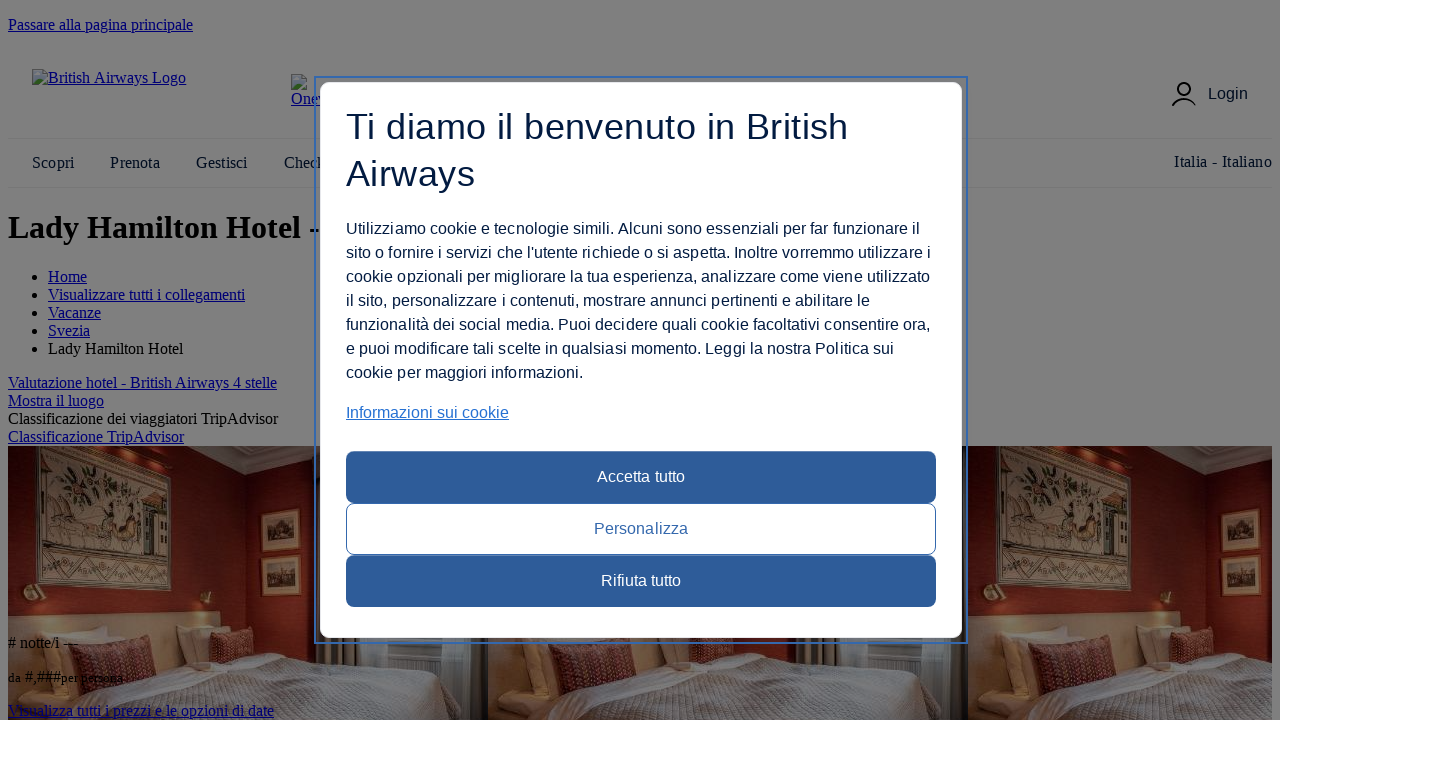

--- FILE ---
content_type: text/html; charset=utf-8
request_url: https://www.britishairways.com/it-it/destinations/hotel-information/Stockholm/Collector's-Lady-Hamilton/SE-STO-0640101&saleOption=PAKFH&depDate=24-11-24&duration=2
body_size: 17100
content:
<!DOCTYPE html><html lang="it_it">
            <head>
<style>
#planTripTabs .tabContent {
    height: 444px !important;
}

#planTrip #mainForm select {
    max-width: 150px !important;
}

</style>
		
		<meta charset="utf-8" />
		<meta http-equiv="X-UA-Compatible" content="IE=edge" />
		<meta name="viewport" content="width=device-width, initial-scale=1" />
		<meta name="apple-itunes-app" content="app-id=284793089" />	
            	<link rel="stylesheet" href="https://www.britishairways.com/cms/global/webcomponents/elements/legacy/css/styles.css" />
			

			


                








		
		<script nonce="bainlinescript" type="text/javascript">

			var trackingInfo = new Array(),
			tagManTrackingInfo = {};
			var vsHardCodedName = "functional/travelbooking/dpdeeplinks/hotelDetails.xslt";
			var homeServer = "null";
			trackingInfo["GGLMember"] = "false";
			function assignStandardTagManParams() {
				"use strict";

				tagManTrackingInfo.page_name = "HOTELDETAILS";
				tagManTrackingInfo.page_country_code = "IT";
				tagManTrackingInfo.page_language_code = "IT";
				tagManTrackingInfo.platform = "DESKTOP";
			}

			assignStandardTagManParams();
		</script>

		



		<meta name="description" content="null" />
		<meta name="keywords" content="null" />


		







				<title>Dettagli hotel - British Airways</title>

	
	<script src="/cms/global/ensighten/Bootstrap.js"></script>

	<!-- Debug Finished title -->
		<style>
		@font-face {
			font-family: 'BA-Icon-Font';
			src: url('/cms/global/styles/core/fonts/BA-Icon-Font.eot?v=3');
			src: url('/cms/global/styles/core/fonts/BA-Icon-Font.eot?#iefix?v=3') format('embedded-opentype'),
				 url('/cms/global/styles/core/fonts/BA-Icon-Font.woff?v=3') format('woff'),
				 url('/cms/global/styles/core/fonts/BA-Icon-Font.ttf?v=3') format('truetype'),
				 url('/cms/global/styles/core/fonts/BA-Icon-Font.svg#BA-Icon-Font?v=3') format('svg');
			font-weight: normal;
			font-style: normal;
}

		@font-face {
			font-family:'MyliusModernBold';
			src:url('/cms/global/styles/core/fonts/mylius-Modern-bd.eot');
			src:url('/cms/global/styles/core/fonts/mylius-Modern-bd.eot?#iefix') format('embedded-opentype'),
				url('/cms/global/styles/core/fonts/mylius-Modern-bd.woff') format('woff'),
				url('/cms/global/styles/core/fonts/mylius-Modern-bd.ttf') format('truetype'),
				url('/cms/global/styles/core/fonts/mylius-Modern-bd.svg#MyliusModernBold') format('svg');
			font-weight:normal;
			font-style:normal;
		}

		@font-face {
			font-family:'MyliusModernRegular';
			src:url('/cms/global/styles/core/fonts/mylius-Modern-reg.eot');
			src:url('/cms/global/styles/core/fonts/mylius-Modern-reg.eot?#iefix') format('embedded-opentype'),
				url('/cms/global/styles/core/fonts/mylius-Modern-reg.woff') format('woff'),
				url('/cms/global/styles/core/fonts/mylius-Modern-reg.ttf') format('truetype'),
				url('/cms/global/styles/core/fonts/mylius-Modern-reg.svg#MyliusModernRegular') format('svg');
			font-weight:normal;
			font-style:normal;
		}

		@font-face {
			font-family:'MyliusModernLight';
			src:url('/cms/global/styles/core/fonts/mylius-Modern-lt.eot');
			src:url('/cms/global/styles/core/fonts/mylius-Modern-lt.eot?#iefix') format('embedded-opentype'),
				url('/cms/global/styles/core/fonts/mylius-Modern-lt.woff') format('woff'),
				url('/cms/global/styles/core/fonts/mylius-Modern-lt.ttf') format('truetype'),
				url('/cms/global/styles/core/fonts/mylius-Modern-lt.svg#MyliusModernLight') format('svg');
			font-weight:normal;
			font-style:normal;
		}

		@font-face {
			font-family:'MyliusModernExtLight';
			src:url('/cms/global/styles/core/fonts/mylius-modern-extlig.eot');
			src:url('/cms/global/styles/core/fonts/mylius-modern-extlig.eot?#iefix') format('embedded-opentype'),
				url('/cms/global/styles/core/fonts/mylius-modern-extlig.woff') format('woff'),
				url('/cms/global/styles/core/fonts/mylius-modern-extlig.ttf') format('truetype');
			font-weight:normal;
			font-style:normal;
		}

		
		@font-face {
			font-family: 'OpenSans';
			src: url('/cms/global/styles/core/fonts/open-sans-v15-latin-regular.eot');
			src: url('/cms/global/styles/core/fonts/open-sans-v15-latin-regular.eot?#iefix') format('embedded-opentype'),
				url('/cms/global/styles/core/fonts/open-sans-v15-latin-regular.woff') format('woff'),
				url('/cms/global/styles/core/fonts/open-sans-v15-latin-regular.ttf') format('truetype');
			font-weight: normal;
			font-style: normal;
		}
		@font-face {
			font-family: 'OpenSansLight';
			src: url('/cms/global/styles/core/fonts/open-sans-v15-latin-300.eot');
			src: url('/cms/global/styles/core/fonts/open-sans-v15-latin-300.eot?#iefix') format('embedded-opentype'),
				url('/cms/global/styles/core/fonts/open-sans-v15-latin-300.woff') format('woff'),
				url('/cms/global/styles/core/fonts/open-sans-v15-latin-300.ttf') format('truetype');
			font-weight: normal;
			font-style: normal;
		}
		@font-face {
			font-family: 'OpenSansBold';
			src: url('/cms/global/styles/core/fonts/open-sans-v15-latin-700.eot');
			src: url('/cms/global/styles/core/fonts/open-sans-v15-latin-700?#iefix') format('embedded-opentype'),
				url('/cms/global/styles/core/fonts/open-sans-v15-latin-700') format('woff'),
				url('/cms/global/styles/core/fonts/open-sans-v15-latin-700') format('truetype');
			font-weight: normal;
			font-style: normal;
		}
	</style>

	<script nonce="bainlinescript" type="text/javascript">
		var userCountryName = "Italy";
	</script>

	<script src="/cms/global/scripts/global-navigation/global-nav.js?v=7"></script>

	<link rel="stylesheet" href="https://www.britishairways.com/cms/resp/styles/core/layout.css?v=2" />
  <link rel="stylesheet" href="https://www.britishairways.com/cms/resp/styles/core/main.css?v=8" />
  <link rel="stylesheet" href="https://www.britishairways.com/cms/global/styles/global-navigation/global-nav-min.css?v=7" />


    
    


<script nonce="bainlinescript">
var iVsgGlobalTranslations = (function () {
    "use strict";
// <sl:translate>
var s1 = 'La preghiamo di completare i campi seguenti';
var s2 = 'Si assicuri di avere correttamente compilato tutti i campi';
var s3 = 'La preghiamo di compilare questo campo';
var s4 = 'Attendere prego...';
var s5 = 'mostra';
var s6 = 'nascondi';
var s7 = 'esteso';
var s8 = 'compresso';
var s9 = '&nbsp;';
var s10 = '';
// </sl:translate>
    return {
        mfErrorTrans: s1,
        mfInlineErrorMsgTrans: s2,
        mfInlineErrorTxtTrans: s3,
        pleaseWait: s4,
        show: s5,
        hide: s6,
        expanded: s7,
        collapsed: s8,
        mfErrorTransFocusModal: s9,
        mfErrorTransAnd: s10
    };
}());
</script>

 







<script nonce="bainlinescript">
var iVsgGlobalTranslations = (function () {
    "use strict";
// <sl:translate>
var s1 = 'La preghiamo di completare i campi seguenti';
var s2 = 'Si assicuri di avere correttamente compilato tutti i campi';
var s3 = 'La preghiamo di compilare questo campo';
var s4 = 'Attendere prego...';
var s5 = 'mostra';
var s6 = 'nascondi';
var s7 = 'esteso';
var s8 = 'compresso';
var s9 = '&nbsp;';
var s10 = '';
// </sl:translate>
    return {
        mfErrorTrans: s1,
        mfInlineErrorMsgTrans: s2,
        mfInlineErrorTxtTrans: s3,
        pleaseWait: s4,
        show: s5,
        hide: s6,
        expanded: s7,
        collapsed: s8,
        mfErrorTransFocusModal: s9,
        mfErrorTransAnd: s10
    };
}());
</script>



<script>
	var CALENDAR_PRESETS = {};
	
	
	
		CALENDAR_PRESETS.suppressCalendar = 'N';
		
			CALENDAR_PRESETS.depDate = '24/11/24';
			
		CALENDAR_PRESETS.saleOption = 'PAKFH';
		
		CALENDAR_PRESETS.duration = '2';
		
</script>

<link href="https://www.britishairways.com/cms/global/styles/applications/flightselling/hotelDetails.css?v=22" type="text/css" rel="stylesheet" />

<style type="text/css">
.aspirational-bg::before {
	background-image: url("/assets/images/global/site/backgroundImages/SE-STO-BACKGROUND.jpg");
}
</style>










                







   
    
    
		<script nonce="bainlinescript">
			var _gaq = _gaq || [];
			_gaq.push(['_setAccount', 'UA-6698677-2']); 
			_gaq.push(['_trackPageview', 'HOTELDETAILS']); 
	
		</script>




                <script nonce="bainlinescript">
                    var trackingInfo= new Array();
                    trackingInfo["responsive"]="true";
                </script>
				<script nonce="bainlinescript" type="text/javascript">
					var dataLayer = {};					
				</script>
         
		<script src="/cms/global/scripts/applications/tracking/hashing.js"></script>
                
                

		<script type="text/javascript" src="/cms/global/scripts/applications/tracking/tag_man.js"></script> 
            
<script>(window.BOOMR_mq=window.BOOMR_mq||[]).push(["addVar",{"rua.upush":"false","rua.cpush":"true","rua.upre":"false","rua.cpre":"false","rua.uprl":"false","rua.cprl":"false","rua.cprf":"false","rua.trans":"SJ-1abb5229-5648-48c9-95f9-b3a56073c4b0","rua.cook":"false","rua.ims":"false","rua.ufprl":"false","rua.cfprl":"false","rua.isuxp":"false","rua.texp":"norulematch","rua.ceh":"false","rua.ueh":"false","rua.ieh.st":"0"}]);</script>
                              <script>!function(e){var n="https://s.go-mpulse.net/boomerang/";if("False"=="True")e.BOOMR_config=e.BOOMR_config||{},e.BOOMR_config.PageParams=e.BOOMR_config.PageParams||{},e.BOOMR_config.PageParams.pci=!0,n="https://s2.go-mpulse.net/boomerang/";if(window.BOOMR_API_key="93U6S-JS5E3-HQLJ8-98G8C-NNRXF",function(){function e(){if(!o){var e=document.createElement("script");e.id="boomr-scr-as",e.src=window.BOOMR.url,e.async=!0,i.parentNode.appendChild(e),o=!0}}function t(e){o=!0;var n,t,a,r,d=document,O=window;if(window.BOOMR.snippetMethod=e?"if":"i",t=function(e,n){var t=d.createElement("script");t.id=n||"boomr-if-as",t.src=window.BOOMR.url,BOOMR_lstart=(new Date).getTime(),e=e||d.body,e.appendChild(t)},!window.addEventListener&&window.attachEvent&&navigator.userAgent.match(/MSIE [67]\./))return window.BOOMR.snippetMethod="s",void t(i.parentNode,"boomr-async");a=document.createElement("IFRAME"),a.src="about:blank",a.title="",a.role="presentation",a.loading="eager",r=(a.frameElement||a).style,r.width=0,r.height=0,r.border=0,r.display="none",i.parentNode.appendChild(a);try{O=a.contentWindow,d=O.document.open()}catch(_){n=document.domain,a.src="javascript:var d=document.open();d.domain='"+n+"';void(0);",O=a.contentWindow,d=O.document.open()}if(n)d._boomrl=function(){this.domain=n,t()},d.write("<bo"+"dy onload='document._boomrl();'>");else if(O._boomrl=function(){t()},O.addEventListener)O.addEventListener("load",O._boomrl,!1);else if(O.attachEvent)O.attachEvent("onload",O._boomrl);d.close()}function a(e){window.BOOMR_onload=e&&e.timeStamp||(new Date).getTime()}if(!window.BOOMR||!window.BOOMR.version&&!window.BOOMR.snippetExecuted){window.BOOMR=window.BOOMR||{},window.BOOMR.snippetStart=(new Date).getTime(),window.BOOMR.snippetExecuted=!0,window.BOOMR.snippetVersion=12,window.BOOMR.url=n+"93U6S-JS5E3-HQLJ8-98G8C-NNRXF";var i=document.currentScript||document.getElementsByTagName("script")[0],o=!1,r=document.createElement("link");if(r.relList&&"function"==typeof r.relList.supports&&r.relList.supports("preload")&&"as"in r)window.BOOMR.snippetMethod="p",r.href=window.BOOMR.url,r.rel="preload",r.as="script",r.addEventListener("load",e),r.addEventListener("error",function(){t(!0)}),setTimeout(function(){if(!o)t(!0)},3e3),BOOMR_lstart=(new Date).getTime(),i.parentNode.appendChild(r);else t(!1);if(window.addEventListener)window.addEventListener("load",a,!1);else if(window.attachEvent)window.attachEvent("onload",a)}}(),"".length>0)if(e&&"performance"in e&&e.performance&&"function"==typeof e.performance.setResourceTimingBufferSize)e.performance.setResourceTimingBufferSize();!function(){if(BOOMR=e.BOOMR||{},BOOMR.plugins=BOOMR.plugins||{},!BOOMR.plugins.AK){var n="true"=="true"?1:0,t="",a="gtktfrqxe4uw62lg7ovq-f-bd21cf866-clientnsv4-s.akamaihd.net",i="false"=="true"?2:1,o={"ak.v":"39","ak.cp":"1589231","ak.ai":parseInt("221216",10),"ak.ol":"0","ak.cr":1,"ak.ipv":4,"ak.proto":"http/1.1","ak.rid":"e5d3f3f2","ak.r":41519,"ak.a2":n,"ak.m":"b","ak.n":"essl","ak.bpcip":"3.138.142.0","ak.cport":22807,"ak.gh":"23.216.154.221","ak.quicv":"","ak.tlsv":"tls1.2","ak.0rtt":"","ak.0rtt.ed":"","ak.csrc":"-","ak.acc":"bbr","ak.t":"1768356779","ak.ak":"hOBiQwZUYzCg5VSAfCLimQ==y2150MAIILhnYTJ0rXK5S62cZgSjuJdhtxZCSCPiablKksUhS7ZhSnNbXMxCW9aa8iWTp6ONdkA3NRwwwH5octt63KhF9GD3gVOakMyhX6kjMA5ovWqfJSS/RBegAHTbCaNiBK7gxK+o+yDaYpt/fjAv27bmB5Is5ujVQ7SRt0HlcTsKD4GPgMlb6/0yvKoQec1jZbOVz3z6+Jkc/iwhnXl3UDcLXRfJaDRZ1GnqkTxMAmU/kaQzmyGcfDQPlwGwXNPV2gsWnbzHdS9C3mftbesaWcLZbwJ2yn00yO2fWa0d+pNQljgNGVxbXxPLKld8VXxisMLcozKQ/SJCxSbSOtz4hLeq5gCKPKX1Gq2lz3u64vpztKx0fR/jA5bpjdRM5zB7esqgwsjbnmwp7a26+V1G3eCIqTFOrSQDy0mIKG0=","ak.pv":"1228","ak.dpoabenc":"","ak.tf":i};if(""!==t)o["ak.ruds"]=t;var r={i:!1,av:function(n){var t="http.initiator";if(n&&(!n[t]||"spa_hard"===n[t]))o["ak.feo"]=void 0!==e.aFeoApplied?1:0,BOOMR.addVar(o)},rv:function(){var e=["ak.bpcip","ak.cport","ak.cr","ak.csrc","ak.gh","ak.ipv","ak.m","ak.n","ak.ol","ak.proto","ak.quicv","ak.tlsv","ak.0rtt","ak.0rtt.ed","ak.r","ak.acc","ak.t","ak.tf"];BOOMR.removeVar(e)}};BOOMR.plugins.AK={akVars:o,akDNSPreFetchDomain:a,init:function(){if(!r.i){var e=BOOMR.subscribe;e("before_beacon",r.av,null,null),e("onbeacon",r.rv,null,null),r.i=!0}return this},is_complete:function(){return!0}}}}()}(window);</script><meta http-equiv="Content-Language" content="it-IT" />
<meta http-equiv="Content-Type" content="text/html; charset=utf-8" />
<meta property="og:locale" content="it_IT" />
</head>


                <body class="prepin smartling-it" role="application">


            








		   

	



 

	

	<script nonce="bainlinescript">
		var isVulnerableURL = false;

		if(isVulnerableURL) {
			window.location.replace('/travel/home/public/');
		}
	</script>

	<div id="pageMetaData" style="display:none;" data-hostname="www.britishairways.com" data-protocol="https" data-audience="travel" data-pageid="HOTELDETAILS" data-logintype="public" data-scheme="" data-tier="" data-language="it" data-country="it" data-sessiontimeoutmessage="Siamo spiacenti, questa pagina è scaduta" data-text="La preghiamo di tornare alla home page per continuare." data-home="Home" data-url="https://www.britishairways.com/travel/home/public/it_it" data-datalayer-pagename="HOTELDETAILS" data-datalayer-logintype="public" data-datalayer-tier="" data-datalayer-language="it" data-datalayer-country="it" data-datalayer-brand="BA" data-datalayer-platform="Desktop site: Responsive" data-datalayer-domain="www.britishairways.com" data-ismobile="false" data-iosos="false" data-androidos="false" data-windowsphoneos="false" data-rimos="false" data-ismobilephone="false" data-istablet="false" data-devicemanufacturer="Unknown" data-operatingsystem="Unknown" data-operatingsystemversion="Unknown" data-devicemarketingname="Unknown" data-devicemodel="Unknown" data-datalayer-devicemodel="Unknown" data-datalayer-device="Desktop" data-browsername="Unknown" data-browserversion="Unknown" data-devicedisplaywidth="Unknown" data-devicedisplayheight="Unknown" data-devicescreensize="Unknown" data-devicevendor="Unknown"></div>




            <div id="bodyWrapper">
			
                <p class="skip">
                    <a id="skip" tabindex="1" accesskey="1" href="#mainContent">Passare alla pagina principale</a>
                </p>

                	
                

                <lib-ba-header-legacy data-from-aem="true"></lib-ba-header-legacy>

<div class="aspirational-bg"> </div><div class="aspirational-bg-gradient"> </div><div id="pageHeader" class="appHeader row"><h1 class="pageTitle">Lady Hamilton Hotel - Stockholm</h1><div id="pageHeaderBar" class="clearFix"><div id="breadcrumb" class="large-9 medium-8 small-12 columns breadcrumb"><nav id="breadcrumbContainer"><ul class="enableViewMore clearFix" itemtype="https://schema.org/BreadcrumbList" itemscope=""><li itemtype="https://schema.org/ListItem" itemscope="" itemprop="itemListElement"><a href="https://www.britishairways.com/travel/home/public/it_it/" itemprop="item"><span itemprop="name">Home</span></a><span aria-hidden="true" class="chevron"> </span><meta content="1" itemprop="position" /></li><li id="viewMoreBreadcrumbLinks" onclick="showAllBreadCrumblinks()"><a href="#"><span class="accReader">Visualizzare tutti i collegamenti</span><span aria-hidden="true" class="circle"> </span><span aria-hidden="true" class="circle"> </span><span aria-hidden="true" class="circle"> </span></a><span aria-hidden="true" class="chevron"> </span></li><li itemtype="https://schema.org/ListItem" itemscope="" itemprop="itemListElement"><a itemprop="item" href="/content/it/it/holidays"><span itemprop="name">Vacanze</span></a><span aria-hidden="true" class="chevron"> </span><meta content="2" itemprop="position" /></li><li itemtype="https://schema.org/ListItem" itemscope="" itemprop="itemListElement"><a itemprop="item" href="/content/it/it/holidays/sweden"><span itemprop="name">Svezia</span></a><span aria-hidden="true" class="chevron"> </span><meta content="3" itemprop="position" /></li><li itemtype="https://schema.org/ListItem" itemscope="" itemprop="itemListElement"><span itemprop="name">Lady Hamilton Hotel</span><meta content="4" itemprop="position" /></li></ul></nav></div></div></div>

                <section id="mainContent" role="main">
<schema data-sameas="" data-email="" data-telephone="" data-description="Facilities and services include 24-hour front desk, Wi-Fi, laundry (extra charge), spa, sauna (extra charge) and safe.Rooms feature Wi-Fi, private bathroom, television, desk, hair dryer and telephone.Address: Storkyrkobrinken 5, 111 28 Stockholm, Sweden." data-name="Lady Hamilton Hotel" data-addresslocality="Stockholm, Sweden" data-streetaddress="Storkyrkobrinken 5" data-postalcode="111 28" data-image="/badp/static/external/SE-STO-0640101/61_SE-STO-0640101-T6566690703.jpeg"></schema><input data-datalayer-salesflow="FH" value="FH" id="trackingSalesFlow" name="trackingSalesFlow" type="hidden" /><input data-datalayer-searchcontext="DP" value="DP" id="trackingSearchContext" name="trackingSearchContext" type="hidden" /><input data-datalayer-ojhtlcode="SE-STO-0640101" value="SE-STO-0640101" id="ojhtlcode" name="ojhtlcode" type="hidden" /><input data-datalayer-departuredate="24-11-24" value="24-11-24" id="departuredate" name="departuredate" type="hidden" /><input data-datalayer-departuredate="2024-11-24" value="24-11-24" id="departuredate" name="departuredate" type="hidden" /><div id="hotelDetailsInputs"><input value="SE-STO-0640101" id="hotelID" name="hotelID" type="hidden" /><input value="Lady Hamilton Hotel" name="hotelName" type="hidden" /><input value="Stockholm" name="cityName" type="hidden" /><input value="59.32577" name="latitude" type="hidden" /><input value="18.06926" name="longitude" type="hidden" /><script type="text/javascript">
								tagManTrackingInfo.destination = 'Stockholm'; 
				</script><input name="txtHelperAgesExplainedLink" type="hidden" value="https://www.britishairways.com/travel/packageagepopwithapdinfo/public/it_it" /><input name="txtHelperAgesExplained" type="hidden" value="Ages explained" /><input name="txtHelperAgeAdultText" type="hidden" value="18+" /><input name="txtHelperAgeChildText" type="hidden" value="2-17" /><input name="txtHelperAgeInfantText" type="hidden" value="sotto i 2 anni" /><input name="txtHelperRoom" type="hidden" value="Camera" /><input name="txtHelperGuests" type="hidden" value="Guests" /><input name="txtHelperAdults" type="hidden" value="Adulti" /><input name="txtHelperChildren" type="hidden" value="Bambini" /><input name="txtHelperChild" type="hidden" value="Bambino" /><input name="txtHelperChildAges" type="hidden" value="Età bambini" /><input name="txtHelperInfants" type="hidden" value="Bambini" /><input name="txtHelperPackageAgeText" type="hidden" value="Definizione di 'categorie di età'" /><input name="txtHelperPopupNext" type="hidden" value="Avanti" /><input name="txtHelperPopupPrevious" type="hidden" value="Indietro" /><input name="txtHelperPopupImage" type="hidden" value="Immagini" /><input name="txtHelperStars" type="hidden" value="Stars" /><input name="txtHelperCloseWin" type="hidden" value="Chiudere finestra" /><input name="starRatingCount" type="hidden" value="4" /><input name="txtHelperReviews" type="hidden" value="recensione(i)" /></div><div class="row"><div class="column small-12 medium-6 large-7 x-large-8 hotelDetails" id="hotelDetails"><div class="hotelDetailsIntro clearFix"><div class="starRating descriptionModule"><a data-close-option-type="link" data-modal-class="large-modal" data-body-close="true" data-inline-modal="false" data-close-option="button" class="modal-link" data-content-id="main-content" href="https://www.britishairways.com/travel/starratings/public/it_it" data-close-text="Chiudere"><span class="accReader">Valutazione hotel - British Airways 4 stelle</span><span aria-hidden="true" class="star"> </span><span aria-hidden="true" class="star"> </span><span aria-hidden="true" class="star"> </span><span aria-hidden="true" class="star"> </span><span aria-hidden="true" class="star blank"> </span></a></div><div class="descriptionModule locationModule"><a href="#" id="viewMapLink"><span aria-hidden="true" class="data-icon" data-icon=""> </span><span>Mostra il luogo</span></a></div><div class="descriptionModule tripAdvisorModule"><div class="tah">Classificazione dei viaggiatori TripAdvisor</div><a data-popupheight="565" data-popupwidth="620" data-popuptype="popup-scrolling" href="https://www.tripadvisor.co.uk/WidgetEmbed-cdspropertydetail?locationId=SE-STO-0640101&amp;partnerId=6E3561B3B1D44430B8B2BDAE04100200&amp;display=true" class="tripAdvisorBasic" id="tripAdvisorRating">Classificazione TripAdvisor</a></div></div><div class="gallery"><div style="background-image: url('/badp/static/external/SE-STO-0640101/61_SE-STO-0640101-T6566690703.jpeg')" class="galleryMain"><img onerror="replaceImage(this, false)" class="galleryMainImage" title="Pernottamento - Collector's Lady Hamilton - Camera - Stockholm" alt="Pernottamento - Collector's Lady Hamilton - Camera - Stockholm" src="https://www.britishairways.com/badp/static/external/SE-STO-0640101/61_SE-STO-0640101-T6566690703.jpeg" /><span aria-live="assertive" role="alert" style="position: absolute;left: -9999px;" class="galleryAlert">CameraCameraCameraCameraCameraCameraCameraCameraCameraCameraRistoranteVarieCameraCameraCameraCameraCamera</span><nav><button disabled="disabled" class="btnPrev" aria-label="Indietro"></button><button class="btnNext" aria-label="Avanti"></button></nav></div><div class="galleryCount"><span class="galleryCurrent">1</span> / <span class="count">17</span></div><div class="galleryThumbnails"><div class="galleryThumbnail"><button data-gallery-index="1" tabindex="0" data-image-url="/badp/static/external/SE-STO-0640101/61_SE-STO-0640101-T6566690703.jpeg"><span class="accReader">Visualizza l'immagine 1</span><div style="background-image: url('/badp/static/external/SE-STO-0640101/61_SE-STO-0640101-T6566690703.jpeg')"><img onerror="replaceImage(this, true)" title="Camera" alt="Camera" src="https://www.britishairways.com/badp/static/external/SE-STO-0640101/61_SE-STO-0640101-T6566690703.jpeg" /></div></button></div><div class="galleryThumbnail"><button data-gallery-index="2" tabindex="0" data-image-url="/badp/static/external/SE-STO-0640101/69_SE-STO-0640101-T62140295571.jpeg"><span class="accReader">Visualizza l'immagine 2</span><div style="background-image: url('/badp/static/external/SE-STO-0640101/69_SE-STO-0640101-T62140295571.jpeg')"><img onerror="replaceImage(this, true)" title="Camera" alt="Camera" src="https://www.britishairways.com/badp/static/external/SE-STO-0640101/69_SE-STO-0640101-T62140295571.jpeg" /></div></button></div><div class="galleryThumbnail"><button data-gallery-index="3" tabindex="0" data-image-url="/badp/static/external/SE-STO-0640101/610_SE-STO-0640101-T63407634076.jpeg"><span class="accReader">Visualizza l'immagine 3</span><div style="background-image: url('/badp/static/external/SE-STO-0640101/610_SE-STO-0640101-T63407634076.jpeg')"><img onerror="replaceImage(this, true)" title="Camera" alt="Camera" src="https://www.britishairways.com/badp/static/external/SE-STO-0640101/610_SE-STO-0640101-T63407634076.jpeg" /></div></button></div><div class="galleryThumbnail"><button data-gallery-index="4" tabindex="0" data-image-url="/badp/static/external/SE-STO-0640101/611_SE-STO-0640101-T63000891581.jpeg"><span class="accReader">Visualizza l'immagine 4</span><div style="background-image: url('/badp/static/external/SE-STO-0640101/611_SE-STO-0640101-T63000891581.jpeg')"><img onerror="replaceImage(this, true)" title="Camera" alt="Camera" src="https://www.britishairways.com/badp/static/external/SE-STO-0640101/611_SE-STO-0640101-T63000891581.jpeg" /></div></button></div><div class="galleryThumbnail"><button data-gallery-index="5" tabindex="0" data-image-url="/badp/static/external/SE-STO-0640101/612_SE-STO-0640101-T61737081632.jpeg"><span class="accReader">Visualizza l'immagine 5</span><div style="background-image: url('/badp/static/external/SE-STO-0640101/612_SE-STO-0640101-T61737081632.jpeg')"><img onerror="replaceImage(this, true)" title="Camera" alt="Camera" src="https://www.britishairways.com/badp/static/external/SE-STO-0640101/612_SE-STO-0640101-T61737081632.jpeg" /></div></button></div><div class="galleryThumbnail"><button data-gallery-index="6" tabindex="0" data-image-url="/badp/static/external/SE-STO-0640101/613_SE-STO-0640101-T61241391093.jpeg"><span class="accReader">Visualizza l'immagine 6</span><div style="background-image: url('/badp/static/external/SE-STO-0640101/613_SE-STO-0640101-T61241391093.jpeg')"><img onerror="replaceImage(this, true)" title="Camera" alt="Camera" src="https://www.britishairways.com/badp/static/external/SE-STO-0640101/613_SE-STO-0640101-T61241391093.jpeg" /></div></button></div><div class="galleryThumbnail"><button data-gallery-index="7" tabindex="0" data-image-url="/badp/static/external/SE-STO-0640101/615_SE-STO-0640101-T62459868632.jpeg"><span class="accReader">Visualizza l'immagine 7</span><div style="background-image: url('/badp/static/external/SE-STO-0640101/615_SE-STO-0640101-T62459868632.jpeg')"><img onerror="replaceImage(this, true)" title="Camera" alt="Camera" src="https://www.britishairways.com/badp/static/external/SE-STO-0640101/615_SE-STO-0640101-T62459868632.jpeg" /></div></button></div><div class="galleryThumbnail"><button data-gallery-index="8" tabindex="0" data-image-url="/badp/static/external/SE-STO-0640101/67_SE-STO-0640101-T64268863002.jpeg"><span class="accReader">Visualizza l'immagine 8</span><div style="background-image: url('/badp/static/external/SE-STO-0640101/67_SE-STO-0640101-T64268863002.jpeg')"><img onerror="replaceImage(this, true)" title="Camera" alt="Camera" src="https://www.britishairways.com/badp/static/external/SE-STO-0640101/67_SE-STO-0640101-T64268863002.jpeg" /></div></button></div><div class="galleryThumbnail"><button data-gallery-index="9" tabindex="0" data-image-url="/badp/static/external/SE-STO-0640101/65_SE-STO-0640101-T61541328559.jpeg"><span class="accReader">Visualizza l'immagine 9</span><div style="background-image: url('/badp/static/external/SE-STO-0640101/65_SE-STO-0640101-T61541328559.jpeg')"><img onerror="replaceImage(this, true)" title="Camera" alt="Camera" src="https://www.britishairways.com/badp/static/external/SE-STO-0640101/65_SE-STO-0640101-T61541328559.jpeg" /></div></button></div><div class="galleryThumbnail"><button data-gallery-index="10" tabindex="0" data-image-url="/badp/static/external/SE-STO-0640101/66_SE-STO-0640101-T63420626472.jpeg"><span class="accReader">Visualizza l'immagine 10</span><div style="background-image: url('/badp/static/external/SE-STO-0640101/66_SE-STO-0640101-T63420626472.jpeg')"><img onerror="replaceImage(this, true)" title="Camera" alt="Camera" src="https://www.britishairways.com/badp/static/external/SE-STO-0640101/66_SE-STO-0640101-T63420626472.jpeg" /></div></button></div><div class="galleryThumbnail"><button data-gallery-index="11" tabindex="0" data-image-url="/badp/static/external/SE-STO-0640101/42_SE-STO-0640101-T42930823853.jpeg"><span class="accReader">Visualizza l'immagine 11</span><div style="background-image: url('/badp/static/external/SE-STO-0640101/42_SE-STO-0640101-T42930823853.jpeg')"><img onerror="replaceImage(this, true)" title="Ristorante" alt="Ristorante" src="https://www.britishairways.com/badp/static/external/SE-STO-0640101/42_SE-STO-0640101-T42930823853.jpeg" /></div></button></div><div class="galleryThumbnail"><button data-gallery-index="12" tabindex="0" data-image-url="/badp/static/external/SE-STO-0640101/2027_SE-STO-0640101-TK431857666.jpeg"><span class="accReader">Visualizza l'immagine 12</span><div style="background-image: url('/badp/static/external/SE-STO-0640101/2027_SE-STO-0640101-TK431857666.jpeg')"><img onerror="replaceImage(this, true)" title="Varie" alt="Varie" src="https://www.britishairways.com/badp/static/external/SE-STO-0640101/2027_SE-STO-0640101-TK431857666.jpeg" /></div></button></div><div class="galleryThumbnail"><button data-gallery-index="13" tabindex="0" data-image-url="/badp/static/external/SE-STO-0640101/619_SE-STO-0640101-T61420418245.jpeg"><span class="accReader">Visualizza l'immagine 13</span><div style="background-image: url('/badp/static/external/SE-STO-0640101/619_SE-STO-0640101-T61420418245.jpeg')"><img onerror="replaceImage(this, true)" title="Camera" alt="Camera" src="https://www.britishairways.com/badp/static/external/SE-STO-0640101/619_SE-STO-0640101-T61420418245.jpeg" /></div></button></div><div class="galleryThumbnail"><button data-gallery-index="14" tabindex="0" data-image-url="/badp/static/external/SE-STO-0640101/64_SE-STO-0640101-T61270872043.jpeg"><span class="accReader">Visualizza l'immagine 14</span><div style="background-image: url('/badp/static/external/SE-STO-0640101/64_SE-STO-0640101-T61270872043.jpeg')"><img onerror="replaceImage(this, true)" title="Camera" alt="Camera" src="https://www.britishairways.com/badp/static/external/SE-STO-0640101/64_SE-STO-0640101-T61270872043.jpeg" /></div></button></div><div class="galleryThumbnail"><button data-gallery-index="15" tabindex="0" data-image-url="/badp/static/external/SE-STO-0640101/614_SE-STO-0640101-T61971517348.jpeg"><span class="accReader">Visualizza l'immagine 15</span><div style="background-image: url('/badp/static/external/SE-STO-0640101/614_SE-STO-0640101-T61971517348.jpeg')"><img onerror="replaceImage(this, true)" title="Camera" alt="Camera" src="https://www.britishairways.com/badp/static/external/SE-STO-0640101/614_SE-STO-0640101-T61971517348.jpeg" /></div></button></div><div class="galleryThumbnail"><button data-gallery-index="16" tabindex="0" data-image-url="/badp/static/external/SE-STO-0640101/622_SE-STO-0640101-T61427125250.jpeg"><span class="accReader">Visualizza l'immagine 16</span><div style="background-image: url('/badp/static/external/SE-STO-0640101/622_SE-STO-0640101-T61427125250.jpeg')"><img onerror="replaceImage(this, true)" title="Camera" alt="Camera" src="https://www.britishairways.com/badp/static/external/SE-STO-0640101/622_SE-STO-0640101-T61427125250.jpeg" /></div></button></div><div class="galleryThumbnail"><button data-gallery-index="17" tabindex="0" data-image-url="/badp/static/external/SE-STO-0640101/623_SE-STO-0640101-T62030892819.jpeg"><span class="accReader">Visualizza l'immagine 17</span><div style="background-image: url('/badp/static/external/SE-STO-0640101/623_SE-STO-0640101-T62030892819.jpeg')"><img onerror="replaceImage(this, true)" title="Camera" alt="Camera" src="https://www.britishairways.com/badp/static/external/SE-STO-0640101/623_SE-STO-0640101-T62030892819.jpeg" /></div></button></div></div></div><div class="descriptionContainer"><div class="customerAward"><a aria-expanded="true" role="tooltip" id="imageHolder"><img class="award-tool-tip-image" aria-hidden="true" tabindex="0" style="position: absolute; right: 15px;float: right;" src="https://www.britishairways.com/cms/global/assets/images/logos/Customer_Awards.png" title="Customer Excellence Award winner informazioni." alt="Customer Excellence Award winner informazioni." /></a><div style="display: none;background: #666 none repeat scroll 0 0;border: 1px solid #ccc;color: #666;max-width: 640px;padding: 8px;position: absolute;text-align: left;z-index: 30;text-align: center; width: 290px;margin-left: 76%; margin-top: 70px; width: 288px;left: 27.5%;transform: translate(-106%);" tabindex="0" aria-hidden="false" alt="" class="award-tooltip-text" id="award-toolTipText_P2d0"><li style="list-style: none;color: white;font-size: 14px;line-height: 15px;font-family: Arial;" alt="">Assegnato agli hotel che ricevono una valutazione di almeno 4,5 su 5 da clienti verificati di Vacanze British Airways che hanno viaggiato nell'ultimo anno.</li><span style="left: 20px;top: -19px; position: absolute;width: 0;height: 0;border-left: 10px solid transparent;border-right: 10px solid transparent;border-bottom: 20px solid #666;left:50%;top: -10px;transform: translate(-50%,-50%);" class="award-arrow"></span></div></div><h2>Panoramica</h2><div class="readMoreContentWrapper" data-overlap="0" data-rehide="true" data-characters="250" data-height="300"><div class="readMoreContent"><p>Facilities and services include 24-hour front desk, Wi-Fi, laundry (extra charge), spa, sauna (extra charge) and safe.Rooms feature Wi-Fi, private bathroom, television, desk, hair dryer and telephone.Address: Storkyrkobrinken 5, 111 28 Stockholm, Sweden.</p></div></div><div class="readMoreButton"><div class="readMoreButtonWrapper"><span class="icon iconChevronDown" aria-hidden="true"> </span><button data-alt-label="Mostrare meno">Mostra di più </button></div></div></div><div class="hotelLocationDetails descriptionContainer"><h3 class="asHeadingTwo">Dettagli della sistemazione</h3><div><h4>Indirizzo: </h4><p>Storkyrkobrinken 5<br />Stockholm<br />Sweden<br />111 28<br /></p></div><div><h4>Dettagli del check-in:</h4><p>Check-in normale: 15:00<br />Check-out normale: 11:00</p></div><div><h4>Ubicazione:</h4><p><strong>0.5</strong> mi / <strong>0.8</strong> km dal centro città</p></div></div><div class="facilitiesWrapper descriptionContainer"><h3 class="asHeadingTwo">Servizi generali</h3><div class="generalFacilities"><ul><li>Connessione internet wireless nelle aree pubbliche</li><li>Cassetta di sicurezza</li><li>Ascensori</li></ul></div></div></div><div class="column small-12 medium-6 large-5 x-large-4 package-options" id="calendar"><div class="calendarTabs" id="calendarTabs"><div class="modalClose"><a href="#"><span class="accReader">Close overlay</span></a></div><ul aria-multiselectable="false" class="tabSelector" role="tablist"><li class="activeTab" role="presentation"><a aria-expanded="true" aria-selected="true" aria-controls="calendarSection-flightHotel" role="tab" href="#" id="tab-flightHotel"><span>voli + hotel da</span></a></li><li role="presentation"><a aria-expanded="false" aria-selected="false" aria-controls="calendarSection-hotel" role="tab" href="#" id="tab-hotel"><span>Hotel solo da</span></a></li></ul><div class="tabContentWrapper"><div aria-hidden="false" data-packagetype="flightHotel" aria-labelledby="tab-flightHotel" role="tabpanel" class="clearfix tab" id="calendarSection-flightHotel"><div class="tabContentContainer"><div class="noData"><h3>Organizzare la vacanza</h3><p>Per cercare prezzi e disponibilità, clicchi sul pulsante qui sotto.</p><p><a class="primary btn openModalForm" href="#">Verifica disponibilità</a></p></div><div class="data"><h3>Scegliere una data di partenza</h3><form class="numberOfHotelNights"><label for="duration-flightHotel">Numero di pernottamenti</label><div class="styledSelect"><select data-nightstext="pernottamenti" name="duration-flightHotel" id="duration-flightHotel"><option value="0">0</option></select></div></form><p style="font-size:1.2rem" class="priceAccuracy">Prices shown are updated every 24 to 48 hours. They exclude taxes/fees that may be payable locally at your accommodation, if applicable these will be displayed in the price breakdown when booking.</p><div class="baCalendar"> </div><div class="key"><span class="lowestPrice">Lowest available price this month</span></div><p class="calendarInfo"><span class="depReplace">I prezzi mostrati si basano su partenze da {0}. Se desidera partire da un''''altra località,  </span><a class="openModalForm" href="#">La preghiamo di cliccare qui</a></p><div class="totalPrice backgroundActive"><h3>Il prezzo totale per adulto</h3><p><span class="flightsAndHotelType">voli + hotel da</span> <span data-defaulttext="---" class="priceVal">---</span></p><p class="date"><span class="startDate"> </span> - <span class="endDate"> </span></p><p>Basato su 2 adulti <span class="noOfNights"> </span> notte/i.</p><p><span class="roomType"> </span> camera. <span class="boardType"> </span>.</p><p class="depReplace">Partenza da {0}</p><p><a class="primary btn disabled" href="#">Scegliere e continuare</a></p><p><a class="openModalForm btn secondary" href="#">Apportare le modifiche e continuare</a></p></div></div></div><div class="whyBA"><h3>Perchè BA Holidays?</h3><p>Pianifichi e prenoti la sua vacanza con British Airways, online o al telefono. Usufruisca di tutti questi vantaggi:</p><ul class="customImages"><li style="background-image: url('/assets/images/flights-and-holidays/whyBA/royalty-free/icon_combineAndSave_32px.jpg')">Combinare e risparmiare - Prenoti volo + hotel o volo + autonoleggio per approfittare delle migliori offerte</li><li style="background-image:url('/assets/images/flights-and-holidays/whyBA/royalty-free/icon_hotel_darkBlue_32px.jpg')">Scelga tra oltre 8.000 hotel</li><li style="background-image:url('/assets/images/flights-and-holidays/whyBA/royalty-free/icon_customerSupport_darkBlue_32px.jpg')">Linea verde 24 ore su 24</li><li style="background-image:url('https://ba.scene7.com/is/image/ba/avios-logo-plectrumline-dark-blue-rgb-digital:21-9?fmt=png-alpha');background-size: 120px;background-position: -40px;"><a href="https://www.britishairways.com/it-it/executive-club/collecting-avios/holidays">Accumulo fino a 10.000 Bonus Avios</a></li><li style="background-image:url('/assets/images/flights-and-holidays/whyBA/royalty-free/icon_creditCard_darkBlue_32px.jpg')">NOVITÀ - Depositi online</li><li style="background-image:url('/assets/images/flights-and-holidays/whyBA/royalty-free/icon_ATOL_darkBlue_32px.jpg')"><a data-popupheight="630" data-popupwidth="800" data-popuptype="popup-scrolling" href="https://www.britishairways.com/travel/ba6.jsp/atol_pop/public/it_it"></a></li></ul></div><a class="reevoo" target="_blank" href="https://www.britishairways.com/content/holidays/reviews"><img title="91% of respondents would buy again from British Airways Holidays" src="https://ba.scene7.com/is/image/ba/feefo-buy-again-badge-v2-digital:21-9?fmt=png-alpha" alt="Commenti dei clienti di Reevoo" /></a></div><div aria-hidden="true" data-packagetype="hotel" aria-labelledby="tab-hotel" role="tabpanel" class="clearfix tab" id="calendarSection-hotel"><div class="tabContentContainer"><div class="noData"><h3>Organizzare il soggiorno</h3><p>Per cercare prezzi e disponibilità, clicchi sul pulsante qui sotto.</p><p><a class="primary btn openModalForm" href="#">Verifica disponibilità</a></p></div><div class="data"><h3>Scegliere la data del check-in</h3><form class="numberOfHotelNights"><label for="duration-hotel">Numero di pernottamenti</label><div class="styledSelect"><select name="duration-hotel" id="duration-hotel"><option value="1">1 pernottamento</option><option value="2">2 pernottamenti</option><option value="3">3 pernottamenti</option><option value="4">4 pernottamenti</option><option value="5">5 pernottamenti</option><option value="6">6 pernottamenti</option><option value="7">7 pernottamenti</option><option value="8">8 pernottamenti</option><option value="9">9 pernottamenti</option><option value="10">10 pernottamenti</option><option value="11">11 pernottamenti</option><option value="12">12 pernottamenti</option><option value="13">13 pernottamenti</option><option value="14">14 pernottamenti</option></select></div></form><div hidden="hidden" class="selectionError"><div class="message critical" role="alert"><h4>Siamo spiacenti...</h4><p>L'hotel non è disponibile nelle date selezionate</p></div></div><p style="font-size:1.2rem" class="priceAccuracy">Prices shown are updated every 24 to 48 hours. They exclude taxes/fees that may be payable locally at your accommodation, if applicable these will be displayed in the price breakdown when booking.</p><div class="baCalendar"> </div><div class="key"><span class="lowestPrice">Lowest available price this month</span></div><div class="totalPrice backgroundActive"><h3>prezzo totale camera</h3><p><span class="hotelOnlyType">Hotel solo da</span> <span data-defaulttext="---" class="priceVal">---</span></p><p class="date"><span class="startDate"> </span> - <span class="endDate"> </span></p><p>Basato su 2 adulti <span class="noOfNights"> </span> notte/i.</p><p><a class="primary btn disabled" href="#"><span class="arr-right">Scegliere e continuare</span></a></p><p><a class="btn secondary openModalForm" href="#">Apportare le modifiche e continuare</a></p></div></div></div><div class="whyBA"><h3>Perchè gli hotel BA?</h3><p>Prenoti il suo hotel con British Airways per usufruire di questi vantaggi:</p><ul class="custom"><li>Oltre 8.000 hotel tra cui scegliere</li><li>Hotel in ogni destinazione servita da British Airways</li><li>Hotel selezionati attentamente dal nostro team di esperti</li><li>Sistemazioni che soddisfano i più severi standard di salute e sicurezza</li><li>Accesso ad una linea verde 24 ore su 24, con sede nel Regno Unito</li></ul></div><a class="reevoo" target="_blank" href="https://www.britishairways.com/content/holidays/reviews"><img title="91% of respondents would buy again from British Airways Holidays" height="230" width="221" src="https://ba.scene7.com/is/image/ba/feefo-buy-again-badge-v2-digital:21-9?fmt=png-alpha" alt="Commenti dei clienti di Reevoo" /></a></div></div><div class="overlayClose skip"><a class="hiddencontent" href="#">Close overlay</a></div></div><div class="carouselCalendarContainer" id="calendarToClone"><div class="carouselCalendarContent"><div class="spinnerComponent"><div class="indicator"><div class="spinnerOuter"> </div><div class="spinnerInner"> </div><img src="https://www.britishairways.com/cms/global/assets/images/site/icon/speed.png" alt="" width="150" height="62" class="speedMarkImg" /><span class="accReader">Getting prices</span></div></div><div class="carouselCalendar table-group"><div class="carouselButtons"><button onclick="setCalendarDataLayer()" disabled="disabled" class="carouselCalendarBtn carouselCalendarPrev"><span class="accReader">mese precedente</span></button><button onclick="setCalendarDataLayer()" class="carouselCalendarBtn carouselCalendarNext"><span class="accReader">mese successivo</span></button></div><div role="alert" hidden="hidden" class="outOfBounds"><div class="message important"><button tabindex="0"><span class="accReader">Chiudere</span></button><h4>La preghiamo di notare</h4><p>Per i prezzi oltre questa data, segua il link qui sotto.</p><p><a class="secondary btn openModalForm" href="#link">Ricerca</a></p></div></div><div class="carouselCalendarViewport"><div class="carouselCalendarTableContainer"><table><caption> </caption><thead><tr><th> </th><th> </th><th> </th><th> </th><th> </th><th> </th><th class="last"> </th></tr></thead><tbody><tr><td aria-selected="false" aria-label="" role="gridcell"><div><p class="holidayDate"> </p><p class="holidayPrice"> </p></div></td><td aria-selected="false" aria-label="" role="gridcell"><div><p class="holidayDate"> </p><p class="holidayPrice"> </p></div></td><td aria-selected="false" aria-label="" role="gridcell"><div><p class="holidayDate"> </p><p class="holidayPrice"> </p></div></td><td aria-selected="false" aria-label="" role="gridcell"><div><p class="holidayDate"> </p><p class="holidayPrice"> </p></div></td><td aria-selected="false" aria-label="" role="gridcell"><div><p class="holidayDate"> </p><p class="holidayPrice"> </p></div></td><td aria-selected="false" aria-label="" role="gridcell"><div><p class="holidayDate"> </p><p class="holidayPrice"> </p></div></td><td aria-selected="false" aria-label="" role="gridcell"><div><p class="holidayDate"> </p><p class="holidayPrice"> </p></div></td></tr><tr><td aria-selected="false" aria-label="" role="gridcell"><div><p class="holidayDate"> </p><p class="holidayPrice"> </p></div></td><td aria-selected="false" aria-label="" role="gridcell"><div><p class="holidayDate"> </p><p class="holidayPrice"> </p></div></td><td aria-selected="false" aria-label="" role="gridcell"><div><p class="holidayDate"> </p><p class="holidayPrice"> </p></div></td><td aria-selected="false" aria-label="" role="gridcell"><div><p class="holidayDate"> </p><p class="holidayPrice"> </p></div></td><td aria-selected="false" aria-label="" role="gridcell"><div><p class="holidayDate"> </p><p class="holidayPrice"> </p></div></td><td aria-selected="false" aria-label="" role="gridcell"><div><p class="holidayDate"> </p><p class="holidayPrice"> </p></div></td><td aria-selected="false" aria-label="" role="gridcell"><div><p class="holidayDate"> </p><p class="holidayPrice"> </p></div></td></tr><tr><td aria-selected="false" aria-label="" role="gridcell"><div><p class="holidayDate"> </p><p class="holidayPrice"> </p></div></td><td aria-selected="false" aria-label="" role="gridcell"><div><p class="holidayDate"> </p><p class="holidayPrice"> </p></div></td><td aria-selected="false" aria-label="" role="gridcell"><div><p class="holidayDate"> </p><p class="holidayPrice"> </p></div></td><td aria-selected="false" aria-label="" role="gridcell"><div><p class="holidayDate"> </p><p class="holidayPrice"> </p></div></td><td aria-selected="false" aria-label="" role="gridcell"><div><p class="holidayDate"> </p><p class="holidayPrice"> </p></div></td><td aria-selected="false" aria-label="" role="gridcell"><div><p class="holidayDate"> </p><p class="holidayPrice"> </p></div></td><td aria-selected="false" aria-label="" role="gridcell"><div><p class="holidayDate"> </p><p class="holidayPrice"> </p></div></td></tr><tr><td aria-selected="false" aria-label="" role="gridcell"><div><p class="holidayDate"> </p><p class="holidayPrice"> </p></div></td><td aria-selected="false" aria-label="" role="gridcell"><div><p class="holidayDate"> </p><p class="holidayPrice"> </p></div></td><td aria-selected="false" aria-label="" role="gridcell"><div><p class="holidayDate"> </p><p class="holidayPrice"> </p></div></td><td aria-selected="false" aria-label="" role="gridcell"><div><p class="holidayDate"> </p><p class="holidayPrice"> </p></div></td><td aria-selected="false" aria-label="" role="gridcell"><div><p class="holidayDate"> </p><p class="holidayPrice"> </p></div></td><td aria-selected="false" aria-label="" role="gridcell"><div><p class="holidayDate"> </p><p class="holidayPrice"> </p></div></td><td aria-selected="false" aria-label="" role="gridcell"><div><p class="holidayDate"> </p><p class="holidayPrice"> </p></div></td></tr><tr><td aria-selected="false" aria-label="" role="gridcell"><div><p class="holidayDate"> </p><p class="holidayPrice"> </p></div></td><td aria-selected="false" aria-label="" role="gridcell"><div><p class="holidayDate"> </p><p class="holidayPrice"> </p></div></td><td aria-selected="false" aria-label="" role="gridcell"><div><p class="holidayDate"> </p><p class="holidayPrice"> </p></div></td><td aria-selected="false" aria-label="" role="gridcell"><div><p class="holidayDate"> </p><p class="holidayPrice"> </p></div></td><td aria-selected="false" aria-label="" role="gridcell"><div><p class="holidayDate"> </p><p class="holidayPrice"> </p></div></td><td aria-selected="false" aria-label="" role="gridcell"><div><p class="holidayDate"> </p><p class="holidayPrice"> </p></div></td><td aria-selected="false" aria-label="" role="gridcell"><div><p class="holidayDate"> </p><p class="holidayPrice"> </p></div></td></tr><tr class="extraDatesRow"><td aria-selected="false" aria-label="" role="gridcell"><div><p class="holidayDate"> </p><p class="holidayPrice"> </p></div></td><td aria-selected="false" aria-label="" role="gridcell"><div><p class="holidayDate"> </p><p class="holidayPrice"> </p></div></td><td aria-selected="false" aria-label="" role="gridcell"><div><p class="holidayDate"> </p><p class="holidayPrice"> </p></div></td><td aria-selected="false" aria-label="" role="gridcell"><div><p class="holidayDate"> </p><p class="holidayPrice"> </p></div></td><td aria-selected="false" aria-label="" role="gridcell"><div><p class="holidayDate"> </p><p class="holidayPrice"> </p></div></td><td aria-selected="false" aria-label="" role="gridcell"><div><p class="holidayDate"> </p><p class="holidayPrice"> </p></div></td><td aria-selected="false" aria-label="" role="gridcell"><div><p class="holidayDate"> </p><p class="holidayPrice"> </p></div></td></tr></tbody></table></div></div></div></div></div></div><script type="text/javascript">
				function setCalendarDataLayer() {
					dataLayer.interaction = "BAHHDCalendar"; 
				}
			</script><script type="text/javascript">
			
			document.addEventListener('DOMContentLoaded', function () {
	
	const tooltipButton = document.getElementById('imageHolder'); 
    const customTooltip = document.getElementById('award-toolTipText_P2d0'); 
    
    
    // Toggle the tooltip visibility on trigger button click
    tooltipButton.addEventListener('click', function (event) {
       customTooltip.style.display = customTooltip.style.display === 'block' ? 'none' : 'block';
       event.stopPropagation();
    });
    
      // Toggle the tooltip visibility on trigger button click
    document.addEventListener('click', function () {
       customTooltip.style.display = 'none';
    });
    
    
    // Toggle the tooltip visibility on trigger button click
    customTooltip.addEventListener('click', function (event) {
       event.stopPropagation();
    });   
    
});
</script><div aria-hidden="true" id="calendarModal"><h2>Personalizzi la sua vacanza</h2><p>Trovi la sua vacanza ideale. Modificare il numero di passeggeri, la destinazione e le date del viaggio.</p><div class="tabPanel" id="modalTabs"><ul aria-multiselectable="false" role="tablist" class="modalTabSelector"><li class="activeTab" role="presentation"><a aria-expanded="true" aria-selected="true" aria-controls="modalSection-flightHotel" role="tab" href="#" id="modalTab-flightHotel" class="modalTab-flightHotel"><span>Volo + Hotel</span></a></li><li role="presentation"><a aria-expanded="false" aria-selected="false" aria-controls="modalSection-hotel" role="tab" href="#" id="modalTab-hotel" class="modalTab-hotel"><span>Hotel solo da</span></a></li></ul><div class="tabContentWrapper"><div aria-hidden="false" data-packagetype="flightHotel" aria-labelledby="modalTab-flightHotel" role="tabpanel" class="clearfix tab modalSection-flightHotel" id="modalSection-flightHotel"><div class="tabContentContainer"><form class="form" method="post" action="#" name="flightHotelForm" id="modalSectionForm-flightHotel"><input value="" name="deeplink" type="hidden" /><input value="" name="ojDd" type="hidden" /><input value="" name="ojGw" type="hidden" /><input value="" name="packageTo" type="hidden" /><input value="deeplinks" id="searchOutset" name="searchOutset" type="hidden" /><div id="flightHotelModalErrors" class="message warning calendarModalErrors" role="alert" hidden="hidden"> </div><div class="formPod clearfix"><fieldset class="leftCol" name="Flights"><div class="form-row"><label for="FromLoc" id="FHFromLocLabel"></label><div class="input-xl input-icon"><div class="styledSelect"><select aria-required="true" class="input-primary" name="fromPkg" id="FromLoc"><option value="MIL">Milano</option><option value="LIN">Milano (Linate)</option><option value="MXP">Milano (Malpensa)</option><option value="BRI">Bari</option><option value="BLQ">Bologna</option><option value="CTA">Catania</option><option value="FLR">Firenze</option><option value="GOA">Genova</option><option value="NAP">Napoli</option><option value="PMO">Palermo</option><option value="PSA">Pisa</option><option value="RMI">Rimini</option><option value="ROM">Roma</option><option value="FCO">Roma (Fiumicino)</option><option value="QSR">Salerno</option><option value="TRN">Torino</option><option value="VCE">Venezia</option><option value="VRN">Verona</option><option value="VRN">Verona (Valerio Catullo)</option><!----></select></div><div hidden="hidden" aria-describedby="FHFromLocLabel" role="alert" class="mfInlineError"> </div></div></div><div class="form-row"><label for="flightHotelDestinationSearch" id="flightHotelDestinationSearchLabel">Destinazione</label><div class="input-xl input-icon formRowAutoComplete"><input value="" autocomplete="off" aria-required="true" class="input-primary" id="flightHotelDestinationSearch" name="flightHotelDestination" type="search" placeholder="Digitare 3 lettere" /><div class="ajaxResults" id="flightHotelAutoCompleteResults"><!----></div><div hidden="hidden" aria-describedby="flightHotelDestinationSearchLabel" role="alert" class="mfInlineError"> </div></div></div><div class="datesContainer"><div class="form-row"><label for="depDate" id="depDateLabel">Partono</label><div class="input-xl input-icon calender-icon"><input aria-readonly="false" aria-expanded="true" aria-haspopup="true" aria-required="true" class="planTripDatePicker input-primary" name="depDate" id="depDate" value="" type="text" placeholder="GG/MM/AA" /><div aria-hidden="true" class="picker"> </div><div class="mfInlineError" role="alert" aria-describedby="depDateLabel" hidden="hidden"> </div></div></div><div class="form-row"><label for="retDate" id="retDateLabel">Andata e ritorno</label><div class="input-xl input-icon calender-icon"><input aria-required="true" class="planTripDatePicker input-primary" name="retDate" id="retDate" value="" type="text" placeholder="GG/MM/AA" /><div aria-hidden="true" class="picker"> </div><div class="mfInlineError" role="alert" aria-describedby="retDateLabel" hidden="hidden"> </div></div></div></div><div class="form-row"><label for="cabinClassSelect" id="FHClassLabel">Classe di volo<a data-popupheight="565" data-popupwidth="620" data-popuptype="popup-scrolling" href="https://www.britishairways.com/travel/pop_cabininfo/public/it_it" class="infoIcon"><span class="accReader">Definizione di classe di volo</span></a></label><div class="input-m input-icon"><div class="styledSelect"><select aria-required="true" class="input-primary" name="cabin" id="cabinClassSelect"><option value="M">Economy</option><option value="W">Premium Economy</option><option value="J">Business/Club</option><option value="F">First</option></select></div><div hidden="hidden" aria-describedby="FHClassLabel" role="alert" class="mfInlineError"> </div></div></div><div class="form-row"><label for="flightHotelPromo">Codice promozionale</label><div class="input-m input-icon"><input value="" class="input-primary" name="BAHPRESpecialOfferGroup" id="flightHotelPromo" type="text" /></div></div></fieldset><div class="rightCol"><fieldset class="hotels" form="FH" name="Hotels"><div class="form-row"><label for="flightHotelRoomsRequired" id="flightHotelRoomsRequiredLabel">Camere richieste</label><div class="input-s input-icon"><div class="styledSelect"><select aria-required="true" name="roomsRqd" id="flightHotelRoomsRequired" class="roomNum xxxs input-primary"><option selected="selected" value="1">1</option><option value="2">2</option><option value="3">3</option><option value="4">4</option></select></div><div hidden="hidden" aria-describedby="hotelDestinationLabel" role="alert" class="mfInlineError"> </div></div></div></fieldset><div class="hotelPaxMix clearfix"> </div></div></div><div class="modalFormButtons"><input name="Continue" class="primary modalSubmitButton" type="submit" value="Scegliere e continuare" title="Scegliere e continuare" /></div></form></div></div><div aria-hidden="true" data-packagetype="hotel" aria-labelledby="modalTab-hotel" role="tabpanel" class="clearfix tab modalSection-hotel" id="modalSection-hotel"><div class="tabContentContainer"><form class="form" method="post" action="#" id="modalSectionForm-hotel"><div id="hotelModalErrors" class="message warning calendarModalErrors" role="alert" hidden="hidden"> </div><input value="" name="deeplink" type="hidden" /><input value="" name="hotelGOTo" type="hidden" /><input value="" name="ojDd" type="hidden" /><input value="" name="ojGw" type="hidden" /><input value="" name="numNightsGO" type="hidden" /><div class="form-pod"><fieldset class="hotels" name="Hotels"><div class="form-row"><label for="hotelDestinationSearch" id="hotelDestinationLabel">Destinazione</label><div class="input-xl input-icon formRowAutoComplete"><input class="input-primary" aria-required="true" value="" autocomplete="off" id="hotelDestinationSearch" name="hotelDestination" type="search" placeholder="Digitare 3 lettere" /><div class="ajaxResults" id="hotelAutoCompleteResults"><!----></div><div hidden="hidden" aria-describedby="hotelDestinationLabel" role="alert" class="mfInlineError"> </div></div></div><div class="datesContainer"><div class="form-row"><label for="checkInGO" class="hide" id="checkInGOLabel">Check-in</label><div class="input-xl input-icon calender-icon"><input aria-required="true" class="planTripDatePicker input-primary" name="checkInGO" id="checkInGO" value="" type="text" placeholder="GG/MM/AA" /><div aria-hidden="true" class="picker"> </div><div hidden="hidden" aria-describedby="checkInGOLabel" role="alert" class="mfInlineError"> </div></div></div><div class="form-row"><label for="checkOutGO" class="hide" id="checkOutGOLabel">Check-out</label><div class="input-xl input-icon calender-icon"><input aria-required="true" class="planTripDatePicker input-primary" name="checkOutGO" id="checkOutGO" value="" type="text" placeholder="GG/MM/AA" /><div aria-hidden="true" class="picker"> </div><div hidden="hidden" aria-describedby="checkOutGOLabel" role="alert" class="mfInlineError"> </div></div></div></div><div class="form-row"><label for="hotelPromo">Codice promozionale</label><div class="input-m input-icon"><input class="input-primary" value="" name="BAHPRESpecialOfferGroup" id="hotelPromo" type="text" /></div></div><div class="form-row"><label for="hotelRoomsRequired" id="hotelRoomsRequiredLabel">Camere richieste</label><div class="input-s input-icon"><div class="styledSelect"><select aria-required="true" name="roomsRqd" id="hotelRoomsRequired" class="roomNum xxxs input-primary"><option selected="selected" value="1">1</option><option value="2">2</option><option value="3">3</option><option value="4">4</option></select></div><div hidden="hidden" aria-describedby="hotelRoomsRequiredLabel" role="alert" class="mfInlineError"> </div></div></div></fieldset><div class="rightCol"><div class="hotelPaxMix clearfix"> </div></div></div><input name="Continue" class="primary modalSubmitButton" type="submit" value="Scegliere e continuare" title="Scegliere e continuare" /></form></div></div></div></div></div><div aria-hidden="true" id="mapModal"><div class="mapModalWrapper"><h2>Lady Hamilton Hotel</h2><p><strong>Indirizzo: </strong> Storkyrkobrinken 5, Stockholm, Sweden, 111 28</p><div class="hotelMapContainer"><div class="hotelMap"><!----></div></div></div></div><div aria-hidden="true" id="feedbackModal"><div class="feedbackModalContent"><h2>Ci invii i suoi commenti</h2><p>Inserisca il suo commento nell'area sottostante (non più di 750 caratteri), quindi clicchi su Invia.</p><form method="post" class="form" action="/travel/ba6.jsp/webforms?eId=120002&amp;wfpId=hoteldetailsfeedback" id="feedbackModalForm"><div id="feedbackModalErrors" class="message warning" role="alert" hidden="hidden"> </div><div class="form-row"><label for="commentsField" id="commentsFieldLabel">I suoi commenti</label><textarea aria-required="true" rows="10" id="commentsField" name="commentsField">
</textarea><div hidden="hidden" aria-describedby="commentsFieldLabel" role="alert" class="mfInlineError"> </div></div><input value="Lady Hamilton Hotel" name="hotelName" type="hidden" /><input value="" name="pageUrl" type="hidden" /><input name="Submit" class="primary submitFeedback modalSubmitButton" type="submit" value="Inviare" title="Inviare" /></form></div></div><div aria-hidden="true" id="feedbackThankyouModal"><h2>La ringraziamo per i suoi commenti.</h2><div class="spinnerComponent"><div class="indicator"><div class="spinnerOuter"> </div><div class="spinnerInner"> </div><img src="https://www.britishairways.com/cms/global/assets/images/site/icon/speed.png" alt="" width="150" height="62" class="speedMarkImg" /><span class="accReader">Inoltro dei suoi commenti in corso...</span></div></div><p>La ringraziamo per i suoi commenti. Non ci è possibile risponderle personalmente, ma apprezziamo i suoi commenti che ci saranno utili per migliorare il nostro sito internet. Grazie</p></div></div><div class="stickyCTA"><div class="viewAllPriceOptions stickyWrapper"><div class="pricing"><p class="basis"><span data-defaulttext="#" class="viewAllNights">#</span> notte/i <span data-defaulttext="---" class="viewAllType">---</span></p><p class="price"><small>da</small> <span data-defaulttext="#,###" class="viewAllPrice">#,###</span><small>per persona</small></p></div><a class="btn primary" href="#showTools">Visualizza tutti i prezzi e le opzioni di date</a></div></div>
                </section>


                <lib-ba-footer-legacy data-from-aem="true"></lib-ba-footer-legacy>


            </div> 



            





	<script type="text/javascript" src="/cms/global/scripts/lib/jquery-3.6.0.min.js"></script>

	

    <script src="/cms/global/scripts/lib/JQueryUI/jquery-ui-1.13.2.custom.min.js?v=1"></script>
    <script src="/cms/resp/scripts/core/main.js?v=21"></script>



		<!-- Common Modal HTML Structure -->
		<div id="modal-outer" class="hideIt">
			<div id="modal-content" class="fixed-content">
				<!-- Cross Icon -->
				<div id="close-icon">
					<a href="#" aria-label="Close Modal">
						<svg version="1.1" id="Layer_3" xmlns="http://www.w3.org/2000/svg" xmlns:xlink="http://www.w3.org/1999/xlink" x="0px" y="0px" width="24px" height="24px" viewbox="0 0 73.792 72.833" enable-background="new 0 0 73.792 72.833" xml:space="preserve">
							<line fill="none" stroke="#0272B3" stroke-width="10" stroke-linecap="square" stroke-miterlimit="10" x1="7.905" y1="7.425" x2="65.887" y2="65.408"></line>
							<line fill="none" stroke="#0272B3" stroke-width="10" stroke-linecap="square" stroke-miterlimit="10" x1="65.887" y1="7.425" x2="7.905" y2="65.408"></line>
						</svg>
						<img src="https://www.britishairways.com/cms/global/assets/images/site/icon/header_cross.svg" alt="" />
					</a>
				</div>
				<div id="modal-content-inner"></div>
				<!-- Close Button -->
				<div id="modal-close">
					<a href="#" class="button btn-tertiary translate hideIt"><span>link</span></a>
					<a href="#" class="button btn-primary translate hideIt">Chiudere</a>
				</div>
			</div>
			<!-- Overlay Container -->
			<div class="overlay hideIt"></div>
		</div>
    <script nonce="bainlinescript">
        var surveyEnv = 'suppress';
    </script>

 






<script type="text/javascript">
	var GEO_ACTIVE = true;
	var LPBM_ACTIVE = true;
	var HOTELS_ACTIVE = true;
	var HOTELSPKG_ACTIVE = true;
	var CARS_ACTIVE = true;
	var CARSPKG_ACTIVE = true;
	var OFFERS_ACTIVE = true;
	
		

	
	var geoLoc;

			$.ajax({
				type: "GET",
				cache: true,
				dataType: "json",
				url:"/solr/geo/safe?" + "q=startIpNum:[*%20TO%20886387398]AND%20endIpNum:[886387398%20TO%20*]",
				success: function(data){
					storeData(data);
				},
				error: function(XMLHttpRequest, textStatus) {
					//do nothing
				}
			});	
			
		function storeData (data){
			try {
				if(data.response.docs.length > 0){	
					var geo = data.response.docs[0].latLon;						
					if (geo !== ""){
						$.ajax({
							type: "GET",
							cache: false,
							dataType: "json",
							url:"/cms/functional/includes/datastore.jsp?geo=" + geo,
							error: function(XMLHttpRequest, textStatus) {					
								//do nothing
							},
							success: function(data){
								//do nothing
							},
							complete: function (){
								//do nothing
							}
						});
					geoLoc = geo;
					}
				}
			} catch (error) {
				//catch silently
			}	
		}
		


			
	
</script>
<script>
	var timerInterval;
	
	//function to check if cookie exists
	//Pass cookie name as a parameter
	function checkForCookie(cookieName) {
		var cookiesList = document.cookie,
			prefix = cookieName + "=",
			begin = cookiesList.indexOf("; " + prefix);
		if (begin == -1) {
			begin = cookiesList.indexOf(prefix);
			if (begin != 0) return null;
		}
		else
		{
			begin += 2;
			var end = document.cookie.indexOf(";", begin);
			if (end == -1) {
			end = cookiesList.length;
			}
		}
		// because unescape has been deprecated, replaced with decodeURI
		//return unescape(dc.substring(begin + prefix.length, end));
		return decodeURI(cookiesList.substring(begin + prefix.length, end));
	}
	
	//Function to clear the interval after bing script is loaded on page
	function clearTimeInterval() {
		clearInterval(timerInterval);
	}

    $(document).ready(function() {
        // jquery is counter intuitive because it starts at 0, so what we'd count as 1
        // is jQuery's 0. So to get our even containers we need jQuery's odd containers
        $("body").addClass("SE-STO");
		var hotelName = $("[name='hotelName']").val().replace(/\s+/g, '-');
		var cityName = $("[name='cityName']").val().replace(/\s+/g, '-');
		var hotelID = $("[name='hotelID']").val()
		$("link[hreflang]").each(function (i) {
			var link = $(this);
			originalHref = link.attr('href');
			link.attr('href', originalHref + cityName + '/' + hotelName + '/' + hotelID);
		});
		
		timerInterval = setInterval(function() {
			let isCookieExists = checkForCookie("BRITISHAIRWAYS_ENSIGHTEN_PRIVACY_Functional");
			if (isCookieExists === "1") {
				//Appending bing.com script
				var script = document.createElement('script');
				script.src = '//www.bing.com/api/maps/mapcontrol?branch=experimental';
				script.type="text/javascript";
				document.getElementsByTagName('head')[0].appendChild(script);
			} 
			
			if(isCookieExists !== null) {
				clearTimeInterval();
			}
			
		}, 1000);
		
    });
</script>
<script type="text/javascript" src="/cms/global/scripts/xsl_date_conversion_refdata_it.js"></script>
<script type="text/javascript" src="/cms/global/scripts/lib/jQuery_plugins/jquery.ba.calendarwidgetResponsive.1.0.js"></script>
<script type="text/javascript" src="/it-it/cms/resp/scripts/mmb/customPickAdate.js"></script>
<script type="text/javascript" src="/cms/global/scripts/applications/flightselling/autocomplete_vsg.js"></script>
<script type="text/javascript" src="/cms/global/scripts/applications/flightselling/hotelPage.js?v=28"></script>






            




	<script nonce="bainlinescript" type="text/javascript">
        	var surveyAdd = "886387398";
		trackingInfo["IPAddress"] = "886387398";
	</script>
	

<!-- Added for Web Browsing Data Provision -->


<!-- Added by EVO team for FD1801 Amex card data project -->
<script nonce="bainlinescript" type="text/javascript">
	trackingInfo["partner_card"] = "false";
</script>

<script type="text/javascript" src="/cms/global/scripts/resp/marketingSegments.js?v=3"></script>

<!-- End -->
	
<div id="t-tracking-fragment"></div> <!--/tracking-->

	<script src="/cms/global/scripts/applications/tracking/rwdAdobeInsights.js?v=2"></script>
	<!-- ANALYTICS DATA-LAYER Starts --->
	<script type="text/javascript" src="/cms/global/scripts/applications/tracking/dataLayer.js?v=1"></script>
	<!-- ANALYTICS DATA-LAYER Ends -->

	 <!-- Page specific additional assignments to TagMan -->
	<script nonce="bainlinescript" type="text/javascript">
		var callTagManTimer;
		var maxAllowedCallsToTagMan = 3;
		var currentNumberOfCallsToTagMan = 0;
		var reinitialiseTagMan = false;
    function assignTagManToDataLayer() {
        "use strict";
        if (typeof tagManTrackingInfo.page_type !== 'undefined' && tagManTrackingInfo.page_type === 'CONFIRMATION') {
            reinitialiseTagMan = true;
        }

        var dataLayerParams = {"depart_airport": "depart_airport",
                               "dest_airport": "destination_airport",
                               "departure_airport_and_city_code": "departure_airport_and_city_code",
                               "destination_airport_and_city_code": "destination_airport_and_city_code",
                               "outbound_airport_codes": "outbound_airport_codes",
                               "inbound_airport_codes": "inbound_airport_codes",
                               "depart_dest_aiports": "depart_dest_aiports",
                               "gross_revenue": "gross_revenue",
                               "levrev": "gross_revenue",
                               "flight_cabin": "flight_cabin",
                               "flight_class": "flight_class",
                               "journey_cabin_and_class": "journey_cabin_and_class",
                               "depature_cabin_and_class": "depature_cabin_and_class",
                               "arrival_cabin_and_class": "arrival_cabin_and_class",
                               "depart_date": "depart_date",
                               "return_date": "return_date",
                               "book_date": "book_date",
                               "psjs": "psjs",
                               "exchange_rate": "exchange_rate",
                               "exec_club_member": "exec_club_member",
                               "currency_code": "currency_code",
                               "sale_event_type": "sale_event_type",
                               "promo_code": "promo_code",
                               "hotel": "hotel",
                               "car": "car",
                               "experience": "experience",
                               "carrier": "carrier",
                               "live_price": "live_price",
                               "num_passengers": "num_passengers",
                               "product_quantity": "product_quantity",
                               "levordref": "ord",
                               "cost": "cost",
                               "page_type": "page_type",
                                "total_discount_amount": "total_discount_amount",
							   "price_discount_amount": "price_discount_amount",
                 "ob_number": "ob_number",
                 "customer_id": "customer_id",
				 "num_adults": "num_adults",
				 "num_youngad": "num_youngad",
				 "num_child": "num_child",
				 "num_infant": "num_infant",
				 "destination": "destination"

                               };


        for (var i in dataLayerParams) {
            if (dataLayerParams.hasOwnProperty(i) && typeof tagManTrackingInfo[dataLayerParams[i]] !== 'undefined') {
                window.tmParam[i] = tagManTrackingInfo[dataLayerParams[i]];
            }
        }

        if (reinitialiseTagMan === true) {
            callTagManTimer = setInterval(function(){callTagManAgain()},1000);
        }
    }

	if($("#pageMetaData").attr("data-pageid") !== "MMBCONCEPT"  || $("#pageMetaData").attr("data-pageid") !== "MMBINTERSTITIAL") {
		assignTagManToDataLayer();
	}

    function callTagManAgain() {

        if (maxAllowedCallsToTagMan === currentNumberOfCallsToTagMan) {
            window.clearInterval(callTagManTimer);
            return;
        }

        if (typeof window.tagman_ready !== 'undefined' && window.tagman_ready === 1) {
            window.clearInterval(callTagManTimer);


            // Recall TagMan onto the page as this page requires the loading when more information is available in the data layer
            if($("#pageMetaData").attr("data-pageid") !== "MMBCONCEPT") {
				(function(d,s){
					var client = 'britishairways';
					var siteId = 3;
					//  do not edit
					var a=d.createElement(s),b=d.getElementsByTagName(s)[0];
					a.async=true;a.type='text/javascript';
					a.src='//sec.levexis.com/clients/'+client+'/'+siteId+'.js';
					a.tagman='st='+(+new Date())+'&c='+client+'&sid='+siteId;
					b.parentNode.insertBefore(a,b);
				})(document,'script');
			}
        }
        currentNumberOfCallsToTagMan++;
    }
</script>

        <script nonce="bainlinescript">
            window.addEventListener('DOMContentLoaded', function() {
                var toastMarkup = '<div id="cookieToast" class="countryCookieToastContainer"></div>',
                    getCookie = function(name) {
                        var match = document.cookie.match(new RegExp('(^| )' + name + '=([^;]+)'));
                        if (match) return match[2];
                    },
                    allowCookie = getCookie('Allow_BA_Cookies'),
                    allowCookieDate = getCookie('Allow_BA_Cookies_Date');

                // If there is no Allow cookie set then add toast to the page
                if (allowCookie !== 'accepted' ||
                allowCookieDate === '' ||
                allowCookieDate === null ||
                typeof allowCookieDate === 'undefined') {
                    var body = document.getElementsByTagName("body"),
                        toastDiv = document.createElement("div");
                    toastDiv.innerHTML = toastMarkup;

                    var xhttp = new XMLHttpRequest();
                    xhttp.onreadystatechange = function() {
                        if (this.readyState == 4 && this.status == 200) {
                            if (this.responseText.indexOf('countryLangModal') < 100) {
                                body[0].insertBefore(toastDiv, body[0].firstChild);
                                document.getElementById("cookieToast").innerHTML = this.responseText;

                                var acceptBtn = document.getElementById("toastAccept");
                                acceptBtn.addEventListener("click", function() {
                                    document.cookie = 'Allow_BA_Cookies=accepted;domain=.britishairways.com;path=/';
                                    document.cookie = "Allow_BA_Cookies_Date=" + new Date().toString() + ";domain=.britishairways.com;path=/";
                                    document.getElementById("cookieToast").outerHTML = "";
                                });
                            }
                        }
                    };
                    xhttp.open("GET", "/main/cookietoast", true);
                    xhttp.send();
                }
            }, false);
        </script>
	




            <script src="/cms/global/webcomponents/elements/legacy/js/polyfills.js" type="module"></script>
            <script src="/cms/global/webcomponents/elements/legacy/js/polyfill-webcomp-es5.js" defer=""></script>
            <script src="/cms/global/webcomponents/elements/legacy/js/polyfill-webcomp.js" defer=""></script>
            <script src="/cms/global/webcomponents/elements/legacy/js/main.js" type="module"></script>
        <script type="text/javascript"  src="/GgCXmm1pBGVF9TXe1A/w5a5rk9GYtu9m8/IDZSAQ/NGk/iUTQPZ2kB"></script></body>

        </html>





--- FILE ---
content_type: text/html; charset=utf-8
request_url: https://www.britishairways.com/main/hoteldetailsproxy?&geoLoc=39.5645,-75.597&market=IT&durations=SE-STO-0640101&nocache=271
body_size: 121
content:








{ "responseHeader":{ "zkConnected":true, "status":0, "QTime":7, "params":{ "q":"hotelID:SE-STO-0640101", "pt":"39.5645,-75.597", "indent":"on", "fl":"depAirportName_1_O,reviewLink,reviewCount,reviewRating,reviewRatingImg,depAirportCityName", "fq":["marketCode:IT", "flightDepDate_1_O:[NOW/HOUR+6HOURS TO *]"], "sort":"geodist() asc,duration asc", "sfield":"departure_city_latlon", "wt":"json", "group.field":"durationString", "group":"true"}}, "grouped":{ "durationString":{ "matches":0, "groups":[]}}}


--- FILE ---
content_type: text/html; charset=utf-8
request_url: https://www.britishairways.com/main/hoteldetailsproxy?calendar=SE-STO-0640101!1&hotel&market=IT&nocache=6412
body_size: 48
content:








{ "responseHeader":{ "zkConnected":true, "status":0, "QTime":1, "params":{ "q":"hotelID:SE-STO-0640101", "indent":"on", "fl":"hotelID,hotelCheckInDate,totalPrice,deepLink,numberOfNights,currencyCode,market", "fq":["numberOfNights:1", "market:IT"], "sort":"hotelCheckInDate asc", "rows":"365", "wt":"json"}}, "response":{"numFound":0,"start":0,"numFoundExact":true,"docs":[] }}


--- FILE ---
content_type: application/javascript
request_url: https://www.britishairways.com/GgCXmm1pBGVF9TXe1A/w5a5rk9GYtu9m8/IDZSAQ/NGk/iUTQPZ2kB
body_size: 168985
content:
(function(){if(typeof Array.prototype.entries!=='function'){Object.defineProperty(Array.prototype,'entries',{value:function(){var index=0;const array=this;return {next:function(){if(index<array.length){return {value:[index,array[index++]],done:false};}else{return {done:true};}},[Symbol.iterator]:function(){return this;}};},writable:true,configurable:true});}}());(function(){tJ();function YMS(){wB=gC+M1*MH+rK*MH*MH+MH*MH*MH,Yc=Ar+Ar*MH+Ar*MH*MH,mP=Ar+Kf*MH+rK*MH*MH,qM=M1+M1*MH+Kf*MH*MH+MH*MH*MH,L2=Dh+rK*MH+cC*MH*MH+MH*MH*MH,nH=DK+MP*MH+rK*MH*MH+MH*MH*MH,vO=Kf+MP*MH+MH*MH+MH*MH*MH,Y4=M1+DK*MH+cC*MH*MH,bM=MP+MP*MH+Br*MH*MH+MH*MH*MH,Qs=cC+Ar*MH+Ar*MH*MH+MH*MH*MH,TK=Dh+rK*MH+gC*MH*MH,lx=rK+MP*MH+DK*MH*MH+MH*MH*MH,dc=cC+cC*MH+M1*MH*MH+MH*MH*MH,I=Br+cC*MH+Br*MH*MH,C2=Br+MP*MH+rK*MH*MH+MH*MH*MH,p2=gC+MP*MH+rK*MH*MH+MH*MH*MH,Lx=gC+rK*MH+DK*MH*MH,D1=Ar+rK*MH,l8=DK+gC*MH+MH*MH,WO=DK+Br*MH+gC*MH*MH,GX=rK+M1*MH+MH*MH,Nc=Ar+DK*MH+DK*MH*MH+MH*MH*MH,U6=Dh+cC*MH+cC*MH*MH+MH*MH*MH,DT=gC+Ar*MH+Ar*MH*MH+MH*MH*MH,jH=MP+gC*MH,nB=MP+cC*MH+DK*MH*MH+MH*MH*MH,Uh=MP+rK*MH+gC*MH*MH,cl=gC+gC*MH+MP*MH*MH+MH*MH*MH,Zh=cC+MP*MH+rK*MH*MH,Rl=DK+gC*MH+rK*MH*MH+MH*MH*MH,UX=DK+rK*MH,Xq=DK+Br*MH+Kf*MH*MH,dK=cC+DK*MH+rK*MH*MH,OC=Dh+MH+rK*MH*MH,np=gC+Ar*MH+M1*MH*MH+MH*MH*MH,Lc=Dh+DK*MH+M1*MH*MH+MH*MH*MH,fl=Dh+MH+MH*MH+MH*MH*MH,js=cC+M1*MH+DK*MH*MH+MH*MH*MH,m4=gC+Br*MH+MH*MH,WT=rK+Ar*MH+MH*MH,I9=MP+cC*MH+M1*MH*MH+MH*MH*MH,tm=MP+MP*MH+MP*MH*MH+MH*MH*MH,lB=rK+Br*MH+MH*MH+MH*MH*MH,DS=MP+MH,dp=cC+cC*MH+rK*MH*MH+MH*MH*MH,T8=Br+MP*MH+Ar*MH*MH+MH*MH*MH,QW=Ar+MP*MH+gC*MH*MH+MH*MH*MH,IX=cC+M1*MH+DK*MH*MH,I0=rK+rK*MH+MH*MH+MH*MH*MH,jO=MP+M1*MH+rK*MH*MH,D7=Br+rK*MH+Ar*MH*MH+MH*MH*MH,cX=M1+Br*MH+Br*MH*MH,HS=Kf+DK*MH+gC*MH*MH,Sj=M1+MH+rK*MH*MH+MH*MH*MH,fm=rK+Kf*MH+MH*MH,BW=gC+MP*MH+gC*MH*MH+MH*MH*MH,Hc=gC+M1*MH+MP*MH*MH+MH*MH*MH,Pc=Kf+Br*MH+M1*MH*MH+MH*MH*MH,sK=Ar+cC*MH+MH*MH+MH*MH*MH,pU=Kf+MP*MH+rK*MH*MH+MH*MH*MH,BC=M1+Ar*MH,QU=Kf+DK*MH+Br*MH*MH+MH*MH*MH,xC=MP+Br*MH+rK*MH*MH,Ul=Kf+Kf*MH+MH*MH+MH*MH*MH,Jq=Ar+Br*MH+cC*MH*MH,SH=M1+rK*MH+MH*MH,C=Dh+MH+gC*MH*MH+MH*MH*MH,Ec=M1+M1*MH+MH*MH+MH*MH*MH,sx=Br+rK*MH+DK*MH*MH,v8=Kf+M1*MH+Br*MH*MH+MH*MH*MH,A=DK+Kf*MH+Ar*MH*MH,YO=rK+rK*MH+rK*MH*MH,SW=gC+gC*MH+DK*MH*MH+MH*MH*MH,kz=Kf+M1*MH+DK*MH*MH,w6=Ar+Kf*MH+M1*MH*MH+MH*MH*MH,KU=gC+DK*MH+gC*MH*MH,dD=DK+cC*MH+rK*MH*MH+MH*MH*MH,Cm=Ar+Br*MH,cf=Dh+MP*MH+DK*MH*MH,Jm=Dh+rK*MH+rK*MH*MH,Hf=Ar+DK*MH+DK*MH*MH,SJ=Kf+DK*MH+MH*MH,Kl=Dh+MP*MH+DK*MH*MH+MH*MH*MH,v6=rK+MP*MH+MP*MH*MH+MH*MH*MH,Jl=Dh+Kf*MH+DK*MH*MH+MH*MH*MH,hD=Ar+MH+rK*MH*MH+MH*MH*MH,GD=gC+Br*MH+rK*MH*MH+MH*MH*MH,S1=Ar+Br*MH+MH*MH,k4=Dh+gC*MH,cs=rK+gC*MH+rK*MH*MH+MH*MH*MH,OH=cC+DK*MH+cC*MH*MH,xj=Dh+M1*MH+MH*MH+MH*MH*MH,OU=Br+gC*MH+MH*MH,N0=gC+rK*MH+M1*MH*MH+MH*MH*MH,H4=gC+Kf*MH+cC*MH*MH,FO=rK+MP*MH+DK*MH*MH,Wm=Br+Br*MH+cC*MH*MH,G9=rK+MP*MH+rK*MH*MH+MH*MH*MH,z4=Ar+DK*MH+cC*MH*MH,sB=gC+cC*MH+rK*MH*MH+MH*MH*MH,If=DK+MP*MH+Br*MH*MH,wH=rK+DK*MH+MP*MH*MH,EM=M1+rK*MH+M1*MH*MH+MH*MH*MH,zC=M1+Kf*MH+Br*MH*MH,tf=MP+gC*MH+Br*MH*MH,R9=rK+cC*MH+gC*MH*MH+MH*MH*MH,VR=cC+Br*MH+MH*MH,Hl=Ar+rK*MH+rK*MH*MH+MH*MH*MH,l0=cC+gC*MH+M1*MH*MH+MH*MH*MH,Gs=gC+DK*MH+Br*MH*MH+MH*MH*MH,AO=Ar+Br*MH+DK*MH*MH,b4=Kf+Br*MH+Br*MH*MH,MB=gC+rK*MH+cC*MH*MH+MH*MH*MH,TX=M1+Kf*MH+gC*MH*MH,I7=Br+Ar*MH+M1*MH*MH+MH*MH*MH,Ql=Dh+Ar*MH+cC*MH*MH+MH*MH*MH,T9=cC+Br*MH+DK*MH*MH+MH*MH*MH,z8=DK+M1*MH+M1*MH*MH+MH*MH*MH,N2=gC+cC*MH+Ar*MH*MH+MH*MH*MH,cP=gC+Kf*MH+MH*MH,wx=Ar+Kf*MH,Vx=Br+Br*MH+MH*MH+MH*MH*MH,hK=gC+rK*MH+MH*MH,Nl=DK+gC*MH+MH*MH+MH*MH*MH,k7=cC+gC*MH+gC*MH*MH+MH*MH*MH,DO=MP+rK*MH+rK*MH*MH,dH=Ar+MH+MH*MH,O8=MP+Ar*MH+rK*MH*MH+MH*MH*MH,ZC=Kf+Ar*MH+rK*MH*MH,W0=Br+DK*MH+rK*MH*MH+MH*MH*MH,rS=DK+Br*MH+rK*MH*MH,tx=M1+Br*MH+cC*MH*MH+MH*MH*MH,mD=rK+gC*MH+MH*MH+MH*MH*MH,Ds=Ar+Kf*MH+DK*MH*MH+MH*MH*MH,Aq=gC+cC*MH+rK*MH*MH,x6=cC+DK*MH+MH*MH+MH*MH*MH,Jj=Br+Br*MH+M1*MH*MH+MH*MH*MH,Hm=Dh+cC*MH+DK*MH*MH,R7=DK+gC*MH+M1*MH*MH+MH*MH*MH,kP=cC+rK*MH+DK*MH*MH,km=MP+Br*MH+M1*MH*MH+MH*MH*MH,NK=cC+MP*MH+cC*MH*MH+MH*MH*MH,ff=Kf+Ar*MH,GK=DK+MP*MH,U8=Br+cC*MH+Ar*MH*MH+MH*MH*MH,fM=MP+MH+M1*MH*MH+MH*MH*MH,lq=Br+MP*MH+cC*MH*MH,hp=M1+DK*MH+Br*MH*MH+MH*MH*MH,w7=Br+Br*MH+DK*MH*MH+MH*MH*MH,Fc=M1+MH+gC*MH*MH+MH*MH*MH,vz=DK+cC*MH+rK*MH*MH,ds=DK+Ar*MH+gC*MH*MH,E9=M1+DK*MH+M1*MH*MH+MH*MH*MH,H8=MP+M1*MH+cC*MH*MH+MH*MH*MH,Ux=DK+MP*MH+Br*MH*MH+MH*MH*MH,AD=gC+DK*MH+gC*MH*MH+gC*MH*MH*MH+Br*MH*MH*MH*MH,df=Ar+Kf*MH+gC*MH*MH,NU=Br+cC*MH+MP*MH*MH+MH*MH*MH,NR=gC+MP*MH+M1*MH*MH+MH*MH*MH,k0=gC+MH+M1*MH*MH+MH*MH*MH,hB=Br+Kf*MH+DK*MH*MH+MH*MH*MH,Js=Br+DK*MH+gC*MH*MH,Mh=rK+Kf*MH+gC*MH*MH,Lf=cC+cC*MH+Br*MH*MH,tS=Dh+gC*MH+MH*MH,lm=Kf+M1*MH+MP*MH*MH,Uc=cC+MH+Ar*MH*MH+MH*MH*MH,wW=M1+Kf*MH+DK*MH*MH+MH*MH*MH,D0=Kf+Br*MH+DK*MH*MH+MH*MH*MH,vq=Br+Kf*MH+gC*MH*MH,SS=rK+M1*MH+DK*MH*MH,t4=gC+DK*MH,d8=Br+MP*MH+DK*MH*MH+MH*MH*MH,Pl=Kf+gC*MH+DK*MH*MH+MH*MH*MH,Mj=gC+cC*MH+gC*MH*MH,nT=rK+MH+gC*MH*MH,lr=rK+rK*MH+rK*MH*MH+MH*MH*MH,R2=Dh+Kf*MH+Br*MH*MH+MH*MH*MH,PX=DK+DK*MH+rK*MH*MH,Uq=Kf+Ar*MH+Kf*MH*MH,cK=Ar+Ar*MH+DK*MH*MH,j2=Br+MH+MH*MH+MH*MH*MH,J0=M1+MH+MH*MH+MH*MH*MH,XT=M1+DK*MH+gC*MH*MH+MH*MH*MH,Ah=Ar+DK*MH,Qq=Br+DK*MH+Br*MH*MH,rp=Dh+gC*MH+Ar*MH*MH+MH*MH*MH,Vr=cC+cC*MH+Ar*MH*MH+MH*MH*MH,Ez=cC+Ar*MH+Ar*MH*MH,VD=M1+MP*MH+MH*MH+MH*MH*MH,Hp=Dh+Kf*MH+rK*MH*MH+MH*MH*MH,DB=Kf+rK*MH+M1*MH*MH+MH*MH*MH,UT=DK+DK*MH+rK*MH*MH+MH*MH*MH,WK=Kf+M1*MH+cC*MH*MH,Uf=Kf+Br*MH+MH*MH,QR=M1+gC*MH+cC*MH*MH,kl=rK+MH+Ar*MH*MH+MH*MH*MH,Kj=Ar+gC*MH+Ar*MH*MH+MH*MH*MH,Bh=Br+MP*MH+Ar*MH*MH,mM=gC+Br*MH+DK*MH*MH+MH*MH*MH,XH=Dh+M1*MH+MH*MH,R4=M1+Ar*MH+MH*MH,O6=Br+cC*MH+MH*MH+MH*MH*MH,TO=Dh+MH+Ar*MH*MH,Cp=M1+DK*MH+rK*MH*MH+MH*MH*MH,Aj=M1+gC*MH+DK*MH*MH+MH*MH*MH,WX=DK+gC*MH,Yh=gC+MP*MH,w9=DK+DK*MH+Br*MH*MH+MH*MH*MH,lW=DK+Kf*MH+M1*MH*MH+MH*MH*MH,Um=Br+cC*MH+cC*MH*MH,H1=MP+M1*MH+Kf*MH*MH,zq=gC+Ar*MH+cC*MH*MH,gD=M1+rK*MH+Br*MH*MH+MH*MH*MH,MW=Kf+M1*MH+Kf*MH*MH+MH*MH*MH,tU=Br+DK*MH+M1*MH*MH+MH*MH*MH,Oq=gC+Kf*MH+DK*MH*MH+MH*MH*MH,gU=Ar+MP*MH+M1*MH*MH+MH*MH*MH,jW=Dh+Ar*MH+rK*MH*MH+MH*MH*MH,I1=Br+Kf*MH,Lq=rK+cC*MH+Ar*MH*MH,X8=Br+rK*MH+gC*MH*MH+MH*MH*MH,Q7=rK+DK*MH+MH*MH+MH*MH*MH,S7=M1+Br*MH+DK*MH*MH+MH*MH*MH,C4=cC+gC*MH,Zm=DK+M1*MH+gC*MH*MH,kr=cC+Kf*MH+DK*MH*MH+MH*MH*MH,bD=DK+Kf*MH+Ar*MH*MH+MH*MH*MH,YD=Dh+Br*MH+Br*MH*MH+MH*MH*MH,SU=MP+Br*MH+rK*MH*MH+MH*MH*MH,SC=Dh+Ar*MH+rK*MH*MH,H7=MP+gC*MH+M1*MH*MH+MH*MH*MH,Xl=M1+cC*MH+cC*MH*MH,PW=DK+DK*MH+gC*MH*MH+MH*MH*MH,zs=Dh+MP*MH+MH*MH+MH*MH*MH,bc=Dh+Br*MH+M1*MH*MH+MH*MH*MH,LD=cC+MH+rK*MH*MH+MH*MH*MH,gB=DK+MP*MH+DK*MH*MH+MH*MH*MH,G8=Ar+rK*MH+M1*MH*MH+MH*MH*MH,rc=Dh+gC*MH+Br*MH*MH+MH*MH*MH,X4=cC+MH,BH=DK+Ar*MH+MH*MH,Mf=cC+Ar*MH+Ar*MH*MH+M1*MH*MH*MH+MH*MH*MH*MH,OB=Dh+M1*MH+rK*MH*MH+MH*MH*MH,EO=cC+Ar*MH,FH=rK+Ar*MH+Ar*MH*MH+MH*MH*MH,Vs=gC+M1*MH+DK*MH*MH+MH*MH*MH,XU=Kf+cC*MH+M1*MH*MH+MH*MH*MH,RU=cC+Br*MH,H2=Br+rK*MH+MH*MH+MH*MH*MH,rP=Dh+DK*MH+MH*MH,z6=rK+Ar*MH+gC*MH*MH,L=DK+gC*MH+Ar*MH*MH,JO=Kf+gC*MH+Ar*MH*MH,bz=Ar+cC*MH+Kf*MH*MH,hl=MP+MP*MH+M1*MH*MH+MH*MH*MH,x8=Dh+gC*MH+M1*MH*MH+MH*MH*MH,Sl=Dh+rK*MH+Ar*MH*MH,V6=Kf+rK*MH+MP*MH*MH+MH*MH*MH,dU=gC+MP*MH+MH*MH+MH*MH*MH,ZD=Br+gC*MH+Ar*MH*MH+MH*MH*MH,Jc=gC+MH+rK*MH*MH+MH*MH*MH,ws=Dh+MH+DK*MH*MH+MH*MH*MH,KO=rK+MP*MH,Xs=M1+DK*MH+MH*MH+MH*MH*MH,hH=Br+DK*MH+DK*MH*MH,dR=Br+rK*MH+Br*MH*MH,VP=Kf+Kf*MH+cC*MH*MH,f7=MP+gC*MH+Br*MH*MH+MH*MH*MH,tW=DK+gC*MH+Br*MH*MH+MH*MH*MH,SK=gC+Ar*MH+gC*MH*MH,dX=rK+rK*MH,Ps=Br+DK*MH+DK*MH*MH+MH*MH*MH,Nf=gC+Ar*MH+MH*MH,SX=Dh+Br*MH+gC*MH*MH+MH*MH*MH,RM=Ar+Ar*MH+rK*MH*MH+MH*MH*MH,t6=Ar+M1*MH+Ar*MH*MH+MH*MH*MH,Fm=M1+gC*MH+DK*MH*MH,GB=cC+Br*MH+gC*MH*MH+MH*MH*MH,YH=cC+M1*MH+MH*MH,m9=MP+Br*MH+DK*MH*MH+MH*MH*MH,XX=Kf+rK*MH+DK*MH*MH+MH*MH*MH,xB=Br+Br*MH+Ar*MH*MH+MH*MH*MH,rB=cC+Kf*MH+Ar*MH*MH+MH*MH*MH,z2=rK+Ar*MH+M1*MH*MH+MH*MH*MH,X7=rK+DK*MH+DK*MH*MH+MH*MH*MH,jj=gC+Ar*MH+gC*MH*MH+MH*MH*MH,Gp=DK+DK*MH+DK*MH*MH+MH*MH*MH,XM=rK+Ar*MH+DK*MH*MH+MH*MH*MH,IR=Dh+MH+MP*MH*MH,RB=DK+Kf*MH+DK*MH*MH+MH*MH*MH,A6=M1+rK*MH+gC*MH*MH+MH*MH*MH,jl=Dh+MP*MH+rK*MH*MH+MH*MH*MH,fx=Dh+MP*MH+Ar*MH*MH+MH*MH*MH,zc=Ar+Br*MH+cC*MH*MH+MH*MH*MH,x4=Kf+Ar*MH+MP*MH*MH+MH*MH*MH,CX=MP+Kf*MH+Br*MH*MH,lD=cC+Br*MH+gC*MH*MH,XJ=Br+rK*MH+cC*MH*MH,XW=Ar+gC*MH+DK*MH*MH,Us=MP+DK*MH+M1*MH*MH+MH*MH*MH,gs=Br+cC*MH+DK*MH*MH+MH*MH*MH,zW=Kf+M1*MH+M1*MH*MH+MH*MH*MH,FP=DK+M1*MH+Br*MH*MH,qB=Kf+MP*MH+DK*MH*MH+MH*MH*MH,IM=MP+MP*MH+MH*MH+MH*MH*MH,m7=rK+cC*MH+MP*MH*MH+MH*MH*MH,zl=gC+DK*MH+M1*MH*MH+MH*MH*MH,gj=rK+cC*MH+Br*MH*MH+MH*MH*MH,vl=cC+DK*MH+cC*MH*MH+MH*MH*MH,ZK=Kf+cC*MH+Ar*MH*MH,CH=rK+MP*MH+rK*MH*MH,p8=rK+rK*MH+Br*MH*MH+MH*MH*MH,P6=M1+MP*MH+gC*MH*MH+MH*MH*MH,wO=MP+gC*MH+rK*MH*MH,v7=cC+gC*MH+DK*MH*MH+MH*MH*MH,p0=MP+DK*MH+MH*MH+MH*MH*MH,PH=gC+cC*MH+DK*MH*MH,SD=M1+Ar*MH+Ar*MH*MH+MH*MH*MH,tR=Dh+MH+Br*MH*MH+MH*MH*MH,YM=Ar+MH+Ar*MH*MH,HD=MP+rK*MH+DK*MH*MH+MH*MH*MH,G6=M1+MP*MH+Br*MH*MH+MH*MH*MH,Il=rK+MH+gC*MH*MH+MH*MH*MH,Q6=M1+Br*MH+M1*MH*MH+MH*MH*MH,nU=Kf+cC*MH+MH*MH+MH*MH*MH,F4=gC+MH+Ar*MH*MH,ll=Ar+Ar*MH+MH*MH+MH*MH*MH,GP=rK+Br*MH,C7=M1+cC*MH+Ar*MH*MH,L8=Ar+Kf*MH+gC*MH*MH+MH*MH*MH,Cc=MP+Br*MH,jT=Ar+MP*MH+rK*MH*MH+MH*MH*MH,Ic=cC+MH+MH*MH+MH*MH*MH,Q2=rK+cC*MH+rK*MH*MH+MH*MH*MH,Vf=Br+M1*MH+DK*MH*MH,FM=Br+DK*MH+Br*MH*MH+MH*MH*MH,zB=cC+M1*MH+gC*MH*MH+MH*MH*MH,J6=Dh+gC*MH+rK*MH*MH+MH*MH*MH,bK=MP+Kf*MH+cC*MH*MH,gW=M1+rK*MH+DK*MH*MH+MH*MH*MH,kO=Dh+Ar*MH+MH*MH,OW=cC+rK*MH+rK*MH*MH+MH*MH*MH,jX=Ar+cC*MH+gC*MH*MH,ss=cC+MP*MH+DK*MH*MH+MH*MH*MH,bm=Kf+Kf*MH+Ar*MH*MH,v0=M1+cC*MH+rK*MH*MH,L0=MP+M1*MH+rK*MH*MH+MH*MH*MH,fB=Ar+cC*MH+Br*MH*MH+MH*MH*MH,D4=Br+cC*MH+MP*MH*MH,Y8=M1+M1*MH+cC*MH*MH+MH*MH*MH,wc=Dh+Kf*MH+M1*MH*MH+MH*MH*MH,Zs=Ar+Kf*MH+Ar*MH*MH+MH*MH*MH,K6=Dh+cC*MH+M1*MH*MH+MH*MH*MH,v4=Dh+DK*MH+Ar*MH*MH,ZJ=Dh+gC*MH+gC*MH*MH,AB=cC+M1*MH+Ar*MH*MH+MH*MH*MH,X6=Kf+cC*MH+rK*MH*MH+MH*MH*MH,C6=MP+Br*MH+MH*MH+MH*MH*MH,Zz=M1+MH+rK*MH*MH,gM=MP+MH+MH*MH+MH*MH*MH,k8=Ar+Kf*MH+MH*MH+MH*MH*MH,BT=Kf+Ar*MH+Ar*MH*MH+MH*MH*MH,cT=gC+Kf*MH+rK*MH*MH+MH*MH*MH,Ks=MP+M1*MH+DK*MH*MH+MH*MH*MH,Ls=MP+Ar*MH+M1*MH*MH+MH*MH*MH,S9=DK+MP*MH+MH*MH,B9=Br+Ar*MH+rK*MH*MH+MH*MH*MH,n8=Br+DK*MH+MH*MH+MH*MH*MH,NH=Ar+rK*MH+MH*MH,Lz=DK+rK*MH+Ar*MH*MH,J8=DK+Ar*MH+DK*MH*MH+MH*MH*MH,F7=Dh+M1*MH+gC*MH*MH+MH*MH*MH,Kz=rK+rK*MH+Br*MH*MH,EJ=Dh+MP*MH+Br*MH*MH,tr=Kf+MH,ZR=Br+Ar*MH+DK*MH*MH,vW=Br+Ar*MH+gC*MH*MH+MH*MH*MH,nJ=Dh+M1*MH+Br*MH*MH,kD=gC+M1*MH+M1*MH*MH+MH*MH*MH,L9=Ar+Kf*MH+MP*MH*MH+MH*MH*MH,Qx=Br+Kf*MH+MH*MH+MH*MH*MH,Os=MP+rK*MH+M1*MH*MH+MH*MH*MH,B7=Kf+Br*MH+rK*MH*MH,CT=Kf+MP*MH+M1*MH*MH+MH*MH*MH,xK=cC+MH+gC*MH*MH+MH*MH*MH,SO=MP+MP*MH+Kf*MH*MH,U0=M1+Kf*MH+MH*MH+MH*MH*MH,Eh=Br+Kf*MH+rK*MH*MH+gC*MH*MH*MH+gC*MH*MH*MH*MH,nD=gC+Kf*MH+Ar*MH*MH,S6=DK+Ar*MH+Ar*MH*MH+MH*MH*MH,OM=Kf+cC*MH+Ar*MH*MH+MH*MH*MH,FX=gC+Ar*MH+Ar*MH*MH,JD=MP+MH+MH*MH,Zr=MP+MP*MH+cC*MH*MH,ms=Dh+MH+M1*MH*MH+MH*MH*MH,nj=rK+rK*MH+cC*MH*MH+MH*MH*MH,Ep=Ar+Br*MH+M1*MH*MH+MH*MH*MH,Gx=cC+rK*MH+M1*MH*MH+MH*MH*MH,YW=Br+rK*MH+rK*MH*MH+MH*MH*MH,PD=M1+Ar*MH+cC*MH*MH+MH*MH*MH,Sq=gC+cC*MH+MH*MH+MH*MH*MH,Gl=gC+MP*MH+DK*MH*MH+MH*MH*MH,Mc=Ar+MH+DK*MH*MH+MH*MH*MH,hz=cC+cC*MH+rK*MH*MH,MO=cC+rK*MH+rK*MH*MH,KJ=rK+DK*MH+rK*MH*MH+MH*MH*MH,Uj=Br+DK*MH+Kf*MH*MH+MH*MH*MH,BB=M1+MH+Ar*MH*MH+MH*MH*MH,VH=Ar+cC*MH+Br*MH*MH,G0=DK+cC*MH+MH*MH+MH*MH*MH,Sm=MP+DK*MH,EP=cC+Ar*MH+rK*MH*MH+MH*MH*MH,J=rK+Ar*MH+Ar*MH*MH,Wl=gC+Br*MH+Ar*MH*MH,j9=DK+Ar*MH+M1*MH*MH+MH*MH*MH,GM=Ar+Br*MH+gC*MH*MH+MH*MH*MH,x9=cC+Ar*MH+M1*MH*MH+MH*MH*MH,Ax=rK+M1*MH+gC*MH*MH+MH*MH*MH,AW=cC+MH+Br*MH*MH+MH*MH*MH,KB=M1+rK*MH+cC*MH*MH+MH*MH*MH,N9=Kf+cC*MH+DK*MH*MH+MH*MH*MH,B8=M1+cC*MH+M1*MH*MH+MH*MH*MH,Qf=MP+rK*MH+MH*MH,V2=Br+MP*MH+MP*MH*MH+MH*MH*MH,bh=Ar+Br*MH+gC*MH*MH,Vp=rK+M1*MH+Br*MH*MH,LS=Ar+MP*MH,Tl=DK+Br*MH+MH*MH+MH*MH*MH,qc=MP+cC*MH+MP*MH*MH+MH*MH*MH,Hh=MP+Br*MH+DK*MH*MH,sf=Br+DK*MH,c7=M1+Br*MH+Ar*MH*MH+MH*MH*MH,Xc=rK+MP*MH+MH*MH+MH*MH*MH,Zf=Dh+cC*MH+MH*MH,zS=cC+Kf*MH+rK*MH*MH+MH*MH*MH,SB=M1+M1*MH+gC*MH*MH+MH*MH*MH,VU=Kf+DK*MH+MH*MH+MH*MH*MH,RT=rK+Ar*MH+gC*MH*MH+MH*MH*MH,QK=Kf+MH+rK*MH*MH,wm=Ar+Br*MH+rK*MH*MH,Fx=DK+MP*MH+MH*MH+MH*MH*MH,YJ=gC+gC*MH+MH*MH,cD=M1+rK*MH+MH*MH+MH*MH*MH,vU=Ar+MH+MH*MH+MH*MH*MH,sU=MP+Kf*MH+M1*MH*MH+MH*MH*MH,Z6=rK+Kf*MH+Ar*MH*MH,jp=Ar+rK*MH+rK*MH*MH,LR=DK+rK*MH+MH*MH+MH*MH*MH,b7=Kf+gC*MH+M1*MH*MH+MH*MH*MH,wR=DK+M1*MH+DK*MH*MH,G2=MP+MH+rK*MH*MH+MH*MH*MH,U9=Dh+cC*MH+rK*MH*MH+MH*MH*MH,d7=MP+Ar*MH+MH*MH,hq=gC+gC*MH,p7=cC+MP*MH+Br*MH*MH+MH*MH*MH,Rj=MP+gC*MH+DK*MH*MH+MH*MH*MH,D2=Br+gC*MH+rK*MH*MH+MH*MH*MH,DM=MP+rK*MH+MP*MH*MH+MH*MH*MH,l1=rK+DK*MH,ER=cC+MP*MH+rK*MH*MH+MH*MH*MH,D9=gC+rK*MH+gC*MH*MH+MH*MH*MH,GU=cC+gC*MH+MP*MH*MH+MH*MH*MH,rD=M1+gC*MH+Ar*MH*MH+MH*MH*MH,nW=Dh+rK*MH+rK*MH*MH+MH*MH*MH,dO=cC+MH+DK*MH*MH,Hj=Kf+DK*MH+cC*MH*MH+MH*MH*MH,Tp=Dh+MP*MH+M1*MH*MH+MH*MH*MH,th=gC+M1*MH+Br*MH*MH+MH*MH*MH,Bc=cC+DK*MH+gC*MH*MH+MH*MH*MH,sH=Ar+MP*MH+MH*MH,KW=Kf+DK*MH+DK*MH*MH+MH*MH*MH,J7=gC+Kf*MH+MH*MH+MH*MH*MH,T6=DK+Br*MH+M1*MH*MH+MH*MH*MH,WJ=Br+Ar*MH+cC*MH*MH,Cr=Kf+Kf*MH,X2=Kf+rK*MH+gC*MH*MH,Bl=Br+MP*MH+Br*MH*MH+MH*MH*MH,Z8=MP+DK*MH+gC*MH*MH,ZO=MP+cC*MH+cC*MH*MH,zP=DK+MH+Br*MH*MH,Iz=Br+DK*MH+cC*MH*MH,AS=Br+MP*MH+rK*MH*MH,LJ=Kf+Ar*MH+gC*MH*MH,Vc=rK+M1*MH+DK*MH*MH+MH*MH*MH,Es=DK+M1*MH+cC*MH*MH+MH*MH*MH,O7=Kf+Kf*MH+M1*MH*MH+MH*MH*MH,RJ=M1+MP*MH,m8=Dh+Br*MH+Ar*MH*MH+MH*MH*MH,fs=MP+cC*MH+gC*MH*MH,bX=Dh+rK*MH+Br*MH*MH,b6=DK+MH+MH*MH+MH*MH*MH,Ox=Br+Br*MH+Br*MH*MH+MH*MH*MH,D6=cC+Kf*MH+M1*MH*MH+MH*MH*MH,v9=Kf+Ar*MH+M1*MH*MH+MH*MH*MH,M0=Br+cC*MH+gC*MH*MH+MH*MH*MH,Gc=cC+M1*MH+MH*MH+MH*MH*MH,V8=Ar+cC*MH+DK*MH*MH+MH*MH*MH,Ac=gC+Ar*MH+rK*MH*MH+MH*MH*MH,fW=Kf+M1*MH+rK*MH*MH+MH*MH*MH,pM=Kf+MH+MH*MH+MH*MH*MH,V7=Dh+gC*MH+DK*MH*MH+MH*MH*MH,Wx=DK+M1*MH+gC*MH*MH+MH*MH*MH,Rm=DK+Ar*MH,s8=DK+DK*MH+MH*MH+MH*MH*MH,YC=cC+Br*MH+Ar*MH*MH+MH*MH*MH,J2=MP+Ar*MH+cC*MH*MH+MH*MH*MH,Q8=MP+Br*MH+gC*MH*MH+MH*MH*MH,NC=M1+Br*MH+DK*MH*MH,E8=gC+Kf*MH+gC*MH*MH,ED=Dh+MH+MH*MH,bj=cC+MH+M1*MH*MH+MH*MH*MH,Gz=M1+DK*MH,wj=M1+rK*MH+rK*MH*MH+MH*MH*MH,NP=Ar+gC*MH+rK*MH*MH,W1=gC+cC*MH+Ar*MH*MH,Cx=Br+M1*MH+DK*MH*MH+MH*MH*MH,hJ=gC+cC*MH,ST=gC+MH+Ar*MH*MH+MH*MH*MH,ZB=M1+Br*MH+MH*MH+MH*MH*MH,P0=rK+rK*MH+DK*MH*MH+MH*MH*MH,Zp=Kf+Kf*MH+DK*MH*MH+MH*MH*MH,tK=Dh+cC*MH,pP=cC+MH+Ar*MH*MH,MU=rK+DK*MH+Ar*MH*MH,S=rK+Br*MH+gC*MH*MH,gp=MP+gC*MH+MH*MH+MH*MH*MH,I2=Ar+MH+gC*MH*MH+MH*MH*MH,Z=cC+cC*MH+gC*MH*MH,Cl=Kf+Br*MH,cS=Ar+MH+cC*MH*MH,CW=M1+cC*MH+Ar*MH*MH+MH*MH*MH,EB=Kf+MH+DK*MH*MH+MH*MH*MH,GO=Kf+MH+Kf*MH*MH,nS=rK+gC*MH+cC*MH*MH,fj=MP+Kf*MH+gC*MH*MH+MH*MH*MH,Z7=DK+MH+gC*MH*MH+MH*MH*MH,ls=Ar+M1*MH+M1*MH*MH+MH*MH*MH,DW=Ar+DK*MH+cC*MH*MH+MH*MH*MH,U7=Ar+M1*MH+rK*MH*MH+MH*MH*MH,g7=DK+cC*MH+cC*MH*MH+MH*MH*MH,Gh=DK+DK*MH+cC*MH*MH,sh=Kf+DK*MH+rK*MH*MH,LM=DK+MH+rK*MH*MH+MH*MH*MH,lp=MP+Ar*MH+MH*MH+MH*MH*MH,As=Kf+M1*MH+MP*MH*MH+MH*MH*MH,Gm=DK+MP*MH+cC*MH*MH,rW=Dh+Ar*MH+Ar*MH*MH+MH*MH*MH,kB=gC+M1*MH+cC*MH*MH+MH*MH*MH,Dj=gC+rK*MH+Br*MH*MH+MH*MH*MH,FD=Kf+M1*MH+DK*MH*MH+MH*MH*MH,Wr=M1+DK*MH+MH*MH,k9=Dh+MH+rK*MH*MH+MH*MH*MH,lf=M1+Br*MH,z9=Kf+rK*MH+Br*MH*MH+MH*MH*MH,Fp=gC+Kf*MH+Br*MH*MH+MH*MH*MH,bB=cC+cC*MH+DK*MH*MH+MH*MH*MH,dB=MP+MH+DK*MH*MH+MH*MH*MH,pq=gC+DK*MH+DK*MH*MH,mq=Dh+MP*MH,CD=cC+rK*MH+DK*MH*MH+MH*MH*MH,qK=cC+Ar*MH+Br*MH*MH,sW=cC+gC*MH+Br*MH*MH+MH*MH*MH,d0=gC+gC*MH+MH*MH+MH*MH*MH,Sx=cC+Br*MH+rK*MH*MH,T2=DK+Ar*MH+cC*MH*MH,HJ=Dh+MH,C0=Dh+gC*MH+gC*MH*MH+MH*MH*MH,Yr=gC+Br*MH+gC*MH*MH,EH=cC+cC*MH+DK*MH*MH,Y6=MP+Kf*MH+rK*MH*MH+MH*MH*MH,Dx=M1+Br*MH+rK*MH*MH+MH*MH*MH,dP=M1+MP*MH+rK*MH*MH,ml=gC+Br*MH+M1*MH*MH+MH*MH*MH,JM=DK+Kf*MH+MH*MH+MH*MH*MH,BJ=MP+DK*MH+rK*MH*MH+MH*MH*MH,F9=Dh+MH+Ar*MH*MH+MH*MH*MH,q0=DK+cC*MH+M1*MH*MH+MH*MH*MH,xM=Br+M1*MH+Br*MH*MH,Jx=M1+M1*MH+rK*MH*MH+MH*MH*MH,xs=Dh+Ar*MH+Br*MH*MH+MH*MH*MH,qT=Kf+Br*MH+gC*MH*MH,B6=MP+Ar*MH+DK*MH*MH+MH*MH*MH,OT=Br+Kf*MH+Ar*MH*MH+MH*MH*MH,rx=MP+cC*MH+Br*MH*MH,Dc=DK+cC*MH+gC*MH*MH+MH*MH*MH,Df=cC+Br*MH+DK*MH*MH,jM=Dh+Br*MH+DK*MH*MH+MH*MH*MH,D8=Br+cC*MH+M1*MH*MH+MH*MH*MH,I6=Kf+rK*MH+gC*MH*MH+MH*MH*MH,r6=rK+MH+cC*MH*MH+MH*MH*MH,lC=cC+MH+rK*MH*MH,cJ=Kf+gC*MH+rK*MH*MH,n2=Kf+rK*MH+MH*MH+MH*MH*MH,Jf=rK+Kf*MH,FT=Kf+M1*MH+Ar*MH*MH+MH*MH*MH,NM=Ar+gC*MH,fU=Br+Br*MH+rK*MH*MH+MH*MH*MH,Gj=M1+cC*MH+MH*MH,ZU=DK+Ar*MH+rK*MH*MH+MH*MH*MH,zm=cC+Br*MH+MP*MH*MH,U2=Dh+rK*MH+MH*MH+MH*MH*MH,wJ=DK+Ar*MH+DK*MH*MH,Wc=M1+Kf*MH+gC*MH*MH+MH*MH*MH,F0=gC+Kf*MH+M1*MH*MH+MH*MH*MH,sp=rK+gC*MH+DK*MH*MH+MH*MH*MH,xT=MP+MP*MH+DK*MH*MH+MH*MH*MH,jJ=MP+M1*MH+DK*MH*MH,Ph=Dh+Ar*MH+gC*MH*MH,Ts=Dh+cC*MH+Ar*MH*MH+MH*MH*MH,JW=Dh+rK*MH+M1*MH*MH+MH*MH*MH,Ys=Dh+rK*MH+Br*MH*MH+MH*MH*MH,QT=gC+cC*MH+MP*MH*MH+MH*MH*MH,UB=Kf+gC*MH+Ar*MH*MH+MH*MH*MH,Kp=MP+Br*MH+Ar*MH*MH+MH*MH*MH,Zx=cC+rK*MH+Kf*MH*MH+MH*MH*MH,dx=rK+cC*MH+DK*MH*MH+MH*MH*MH,HX=Dh+rK*MH,Ol=DK+Kf*MH+gC*MH*MH+MH*MH*MH,r9=Kf+gC*MH+gC*MH*MH+MH*MH*MH,Xr=Br+Ar*MH,Xx=M1+MH+DK*MH*MH+MH*MH*MH,l6=M1+M1*MH+Ar*MH*MH+MH*MH*MH,ps=Br+gC*MH+M1*MH*MH+MH*MH*MH,qj=DK+cC*MH,pj=Dh+Ar*MH+DK*MH*MH+MH*MH*MH,qJ=Dh+gC*MH+Br*MH*MH,rR=Dh+Kf*MH+cC*MH*MH,M8=MP+gC*MH+cC*MH*MH+MH*MH*MH,LX=rK+Ar*MH+rK*MH*MH,R6=rK+MH+M1*MH*MH+MH*MH*MH,P9=Dh+M1*MH+cC*MH*MH+MH*MH*MH,mJ=gC+MH+DK*MH*MH,dq=M1+DK*MH+DK*MH*MH,h9=M1+MH+M1*MH*MH+MH*MH*MH,sM=Kf+gC*MH+rK*MH*MH+MH*MH*MH,T0=gC+cC*MH+Br*MH*MH,n9=rK+M1*MH+rK*MH*MH+MH*MH*MH,hO=gC+Kf*MH+gC*MH*MH+MH*MH*MH,s6=MP+DK*MH+DK*MH*MH+MH*MH*MH,ph=rK+cC*MH,C1=Ar+DK*MH+M1*MH*MH+MH*MH*MH,UU=M1+MP*MH+cC*MH*MH+MH*MH*MH,nz=Dh+rK*MH+MH*MH,IO=Ar+Ar*MH,f0=DK+MP*MH+Ar*MH*MH+MH*MH*MH,bq=Kf+DK*MH,pp=Kf+Br*MH+gC*MH*MH+MH*MH*MH,Rs=M1+Kf*MH+M1*MH*MH+MH*MH*MH,DU=DK+cC*MH+Br*MH*MH+MH*MH*MH,q8=Kf+Kf*MH+Ar*MH*MH+MH*MH*MH,RS=cC+rK*MH,xW=Br+cC*MH+rK*MH*MH+MH*MH*MH,SR=gC+M1*MH+rK*MH*MH,UC=Kf+MP*MH+MH*MH,XC=gC+rK*MH,bR=M1+Br*MH+Br*MH*MH+MH*MH*MH,Px=DK+Br*MH+rK*MH*MH+MH*MH*MH,f2=gC+DK*MH+Ar*MH*MH+MH*MH*MH,g4=Dh+rK*MH+Ar*MH*MH+MH*MH*MH,EW=cC+Br*MH+M1*MH*MH+MH*MH*MH,Uz=Kf+Kf*MH+DK*MH*MH,j7=DK+rK*MH+Ar*MH*MH+MH*MH*MH,FB=M1+cC*MH+gC*MH*MH+MH*MH*MH,F8=M1+rK*MH+MP*MH*MH+MH*MH*MH,PM=DK+M1*MH+DK*MH*MH+MH*MH*MH,Ws=M1+Ar*MH+Br*MH*MH+MH*MH*MH,V4=rK+MH+rK*MH*MH,BU=gC+DK*MH+Ar*MH*MH,YK=M1+MH+Br*MH*MH+MH*MH*MH,LC=MP+gC*MH+cC*MH*MH,W9=Dh+Ar*MH+gC*MH*MH+MH*MH*MH,AR=rK+M1*MH+Ar*MH*MH+MH*MH*MH,HP=cC+Ar*MH+gC*MH*MH+MH*MH*MH,TT=Dh+Ar*MH+M1*MH*MH+MH*MH*MH,z0=rK+Br*MH+M1*MH*MH+MH*MH*MH,m6=DK+MH+Ar*MH*MH+MH*MH*MH,VW=M1+Ar*MH+rK*MH*MH,lU=Ar+Ar*MH+M1*MH*MH+MH*MH*MH,CK=gC+Ar*MH,Dl=Ar+MH+Ar*MH*MH+MH*MH*MH,GC=DK+rK*MH+DK*MH*MH,JB=cC+M1*MH+rK*MH*MH+MH*MH*MH,Om=cC+Kf*MH+Br*MH*MH,Sr=MP+Ar*MH,f4=DK+Kf*MH+rK*MH*MH+MH*MH*MH,SM=MP+Kf*MH+DK*MH*MH+MH*MH*MH,LO=cC+gC*MH+gC*MH*MH,Bp=M1+MH+cC*MH*MH,Sp=rK+gC*MH+M1*MH*MH+MH*MH*MH,Rc=Br+MH+gC*MH*MH+MH*MH*MH,IW=Ar+Ar*MH+Ar*MH*MH+MH*MH*MH,fS=rK+DK*MH+rK*MH*MH,J9=rK+Kf*MH+MH*MH+MH*MH*MH,UH=cC+Kf*MH+DK*MH*MH,KD=rK+Kf*MH+Br*MH*MH+MH*MH*MH,HK=Ar+M1*MH+cC*MH*MH,ZT=Ar+rK*MH+Ar*MH*MH+MH*MH*MH,qW=Ar+cC*MH+gC*MH*MH+MH*MH*MH,gc=M1+Kf*MH+cC*MH*MH,c8=MP+rK*MH+MH*MH+MH*MH*MH,Tj=Br+Kf*MH+cC*MH*MH+MH*MH*MH,dM=gC+Br*MH+MH*MH+MH*MH*MH,mW=Dh+M1*MH+DK*MH*MH+MH*MH*MH,H9=MP+cC*MH+rK*MH*MH+MH*MH*MH,zH=MP+Br*MH+gC*MH*MH,xS=Br+rK*MH,pW=DK+gC*MH+Ar*MH*MH+MH*MH*MH,RW=Dh+cC*MH+DK*MH*MH+MH*MH*MH,Ij=cC+rK*MH+MP*MH*MH+MH*MH*MH,GJ=MP+gC*MH+Ar*MH*MH,JT=cC+MP*MH+M1*MH*MH+MH*MH*MH,q2=M1+Kf*MH+rK*MH*MH+MH*MH*MH,mB=cC+Br*MH+MH*MH+MH*MH*MH,S2=Br+Kf*MH+rK*MH*MH+MH*MH*MH,nM=Kf+MP*MH,Q0=gC+MH+MH*MH+MH*MH*MH,cc=Ar+cC*MH+MP*MH*MH+MH*MH*MH,xH=gC+gC*MH+gC*MH*MH,Up=Ar+Br*MH+Br*MH*MH,bl=rK+DK*MH+Ar*MH*MH+MH*MH*MH,l2=Br+rK*MH+M1*MH*MH+MH*MH*MH,RO=gC+MP*MH+DK*MH*MH,fO=cC+MP*MH+MH*MH,Cj=Kf+DK*MH+gC*MH*MH+MH*MH*MH,GR=Kf+Br*MH+cC*MH*MH+MH*MH*MH,s4=DK+MH+DK*MH*MH,D=M1+cC*MH+Br*MH*MH,lc=cC+rK*MH+gC*MH*MH+MH*MH*MH,XP=rK+rK*MH+M1*MH*MH+MH*MH*MH,Ur=DK+gC*MH+gC*MH*MH,w1=M1+gC*MH+M1*MH*MH+MH*MH*MH,TJ=M1+DK*MH+Br*MH*MH,r7=cC+cC*MH+cC*MH*MH,fR=rK+Br*MH+cC*MH*MH+MH*MH*MH,XD=Br+gC*MH+rK*MH*MH,wp=cC+gC*MH+Ar*MH*MH+MH*MH*MH,jU=Dh+MP*MH+gC*MH*MH,XR=MP+gC*MH+MH*MH,c2=MP+DK*MH+gC*MH*MH+MH*MH*MH,d6=gC+gC*MH+Ar*MH*MH+MH*MH*MH,Tr=cC+MP*MH+DK*MH*MH,jR=Dh+gC*MH+cC*MH*MH,Yf=M1+M1*MH+gC*MH*MH,gx=rK+M1*MH+MH*MH+MH*MH*MH,TD=MP+M1*MH+MH*MH+MH*MH*MH,Rz=Kf+Br*MH+rK*MH*MH+MH*MH*MH,kq=Dh+Br*MH+MH*MH,Pp=MP+M1*MH+MH*MH,ND=gC+DK*MH+DK*MH*MH+MH*MH*MH,HT=gC+Br*MH+gC*MH*MH+MH*MH*MH,dj=rK+M1*MH+M1*MH*MH+MH*MH*MH,RP=DK+Kf*MH+rK*MH*MH,Ms=Br+MH+DK*MH*MH+MH*MH*MH,K7=Kf+MP*MH+Br*MH*MH+MH*MH*MH,vR=Br+Br*MH+Ar*MH*MH,H=Dh+MP*MH+rK*MH*MH,Rx=Br+rK*MH+DK*MH*MH+MH*MH*MH,CP=gC+Br*MH+cC*MH*MH,sm=M1+gC*MH,Qj=DK+Br*MH+Ar*MH*MH+MH*MH*MH,wC=rK+DK*MH+Br*MH*MH+MH*MH*MH,jr=rK+Kf*MH+Kf*MH*MH,wU=gC+MH+gC*MH*MH+MH*MH*MH,Y9=MP+gC*MH+rK*MH*MH+MH*MH*MH,Y7=Ar+Br*MH+rK*MH*MH+MH*MH*MH,q9=rK+Kf*MH+DK*MH*MH+MH*MH*MH,ql=Kf+Br*MH+Br*MH*MH+MH*MH*MH,HM=MP+rK*MH+gC*MH*MH+MH*MH*MH,n7=M1+MP*MH+M1*MH*MH+MH*MH*MH,UM=Br+MH+Br*MH*MH+MH*MH*MH,cx=gC+Ar*MH+MH*MH+MH*MH*MH,IC=MP+Kf*MH+rK*MH*MH,k6=gC+MP*MH+MP*MH*MH+MH*MH*MH,mx=rK+Kf*MH+gC*MH*MH+MH*MH*MH,IP=M1+gC*MH+Br*MH*MH,MM=MP+MP*MH+gC*MH*MH+MH*MH*MH,Ip=Kf+MP*MH+Ar*MH*MH+MH*MH*MH,CM=cC+Br*MH+rK*MH*MH+MH*MH*MH,Vl=MP+cC*MH+gC*MH*MH+MH*MH*MH,t8=rK+cC*MH+Ar*MH*MH+MH*MH*MH,XB=cC+gC*MH+rK*MH*MH+MH*MH*MH,TC=Ar+rK*MH+DK*MH*MH+DK*MH*MH*MH,sj=Br+Kf*MH+M1*MH*MH+MH*MH*MH,KM=cC+cC*MH+MH*MH+MH*MH*MH,gP=Ar+DK*MH+gC*MH*MH,Oj=M1+MP*MH+Ar*MH*MH+MH*MH*MH,mC=Br+Kf*MH+MH*MH,b0=Kf+DK*MH+M1*MH*MH+MH*MH*MH,nR=Dh+M1*MH+M1*MH*MH+MH*MH*MH,tH=gC+Kf*MH+rK*MH*MH,Th=rK+Kf*MH+DK*MH*MH,CJ=MP+DK*MH+DK*MH*MH,Y2=rK+Kf*MH+rK*MH*MH+MH*MH*MH,b9=MP+DK*MH+Kf*MH*MH+MH*MH*MH,K0=gC+DK*MH+rK*MH*MH,kM=MP+DK*MH+Ar*MH*MH+MH*MH*MH,TM=Ar+cC*MH+rK*MH*MH+MH*MH*MH,hW=rK+Ar*MH+MH*MH+MH*MH*MH,hj=rK+MP*MH+MH*MH,sJ=MP+Br*MH+MH*MH,Yl=Br+cC*MH+MH*MH,g9=Ar+M1*MH+MH*MH+MH*MH*MH,g6=Br+DK*MH+gC*MH*MH+MH*MH*MH,K9=Dh+Kf*MH+Ar*MH*MH+MH*MH*MH,x2=M1+Ar*MH+MH*MH+MH*MH*MH,X0=Br+M1*MH+Ar*MH*MH+MH*MH*MH,DD=DK+MP*MH+M1*MH*MH+MH*MH*MH,B0=Br+MP*MH+MH*MH+MH*MH*MH,Sc=M1+gC*MH+gC*MH*MH+MH*MH*MH,W6=rK+rK*MH+Ar*MH*MH+MH*MH*MH,M7=gC+DK*MH+MH*MH+MH*MH*MH,gH=Br+MH+M1*MH*MH+MH*MH*MH,bx=Ar+rK*MH+DK*MH*MH+MH*MH*MH,Bj=Dh+MP*MH+gC*MH*MH+MH*MH*MH,zp=Ar+MH+M1*MH*MH+MH*MH*MH,Jp=M1+rK*MH+rK*MH*MH,V9=gC+MH+DK*MH*MH+MH*MH*MH,WU=Br+gC*MH+MH*MH+MH*MH*MH,G1=Ar+cC*MH,vM=cC+MP*MH+gC*MH*MH+MH*MH*MH,NJ=DK+gC*MH+Br*MH*MH,f9=Dh+DK*MH+rK*MH*MH+MH*MH*MH,WD=Ar+gC*MH+Br*MH*MH+MH*MH*MH,Zl=Kf+M1*MH+gC*MH*MH+MH*MH*MH,lX=MP+cC*MH,AM=Ar+MP*MH+Ar*MH*MH+MH*MH*MH,n0=MP+M1*MH+Br*MH*MH+MH*MH*MH,FW=Ar+DK*MH+rK*MH*MH+MH*MH*MH,gX=Ar+Ar*MH+MP*MH*MH,gh=rK+cC*MH+MH*MH,OP=Ar+rK*MH+Kf*MH*MH,Z2=DK+M1*MH+MP*MH*MH+MH*MH*MH,M6=Kf+gC*MH+MH*MH+MH*MH*MH,N1=cC+DK*MH,bs=MP+MP*MH+Br*MH*MH,c9=DK+M1*MH+Br*MH*MH+MH*MH*MH,px=gC+M1*MH+Ar*MH*MH,UW=M1+M1*MH+DK*MH*MH+MH*MH*MH,Ym=DK+rK*MH+rK*MH*MH+MH*MH*MH,x0=MP+Kf*MH+Ar*MH*MH+MH*MH*MH,LU=Ar+DK*MH+MH*MH,VB=MP+cC*MH+MH*MH+MH*MH*MH,ZM=Ar+MH+Br*MH*MH+MH*MH*MH,YU=cC+M1*MH+Br*MH*MH+MH*MH*MH,V0=gC+gC*MH+rK*MH*MH+MH*MH*MH,n4=Dh+MP*MH+MH*MH,vr=Dh+gC*MH+rK*MH*MH,wD=DK+Ar*MH+MH*MH+MH*MH*MH,zM=gC+rK*MH+DK*MH*MH+MH*MH*MH,QO=Ar+M1*MH+rK*MH*MH,K8=rK+Br*MH+DK*MH*MH+MH*MH*MH,mm=Ar+gC*MH+gC*MH*MH,j4=cC+Kf*MH+cC*MH*MH,fp=Br+Ar*MH+MP*MH*MH+MH*MH*MH,qh=M1+gC*MH+MH*MH,BD=M1+DK*MH+Ar*MH*MH+MH*MH*MH,Wp=Br+Br*MH+DK*MH*MH,p1=Kf+gC*MH+MH*MH,vp=M1+MP*MH+rK*MH*MH+MH*MH*MH,W2=Ar+MP*MH+DK*MH*MH+MH*MH*MH,j0=DK+Br*MH+DK*MH*MH+MH*MH*MH,Kx=gC+cC*MH+M1*MH*MH+MH*MH*MH,f6=Br+MH+rK*MH*MH+MH*MH*MH,nq=Ar+cC*MH+MH*MH,N8=Dh+Ar*MH+MH*MH+MH*MH*MH,dW=Kf+gC*MH+Br*MH*MH+MH*MH*MH,Qp=gC+MP*MH+Ar*MH*MH+MH*MH*MH,nC=rK+M1*MH+rK*MH*MH,Xp=cC+M1*MH+M1*MH*MH+MH*MH*MH,P8=Kf+Br*MH+MP*MH*MH+MH*MH*MH,Nh=gC+MP*MH+cC*MH*MH,IU=Dh+Br*MH+MH*MH+MH*MH*MH,cW=Ar+gC*MH+rK*MH*MH+MH*MH*MH,Yj=gC+gC*MH+M1*MH*MH+MH*MH*MH,VS=rK+Kf*MH+Br*MH*MH,WB=gC+DK*MH+cC*MH*MH+MH*MH*MH,C9=Dh+MH+gC*MH*MH,Wz=Kf+Ar*MH+DK*MH*MH,l9=MP+M1*MH+Kf*MH*MH+MH*MH*MH,Ej=gC+cC*MH+DK*MH*MH+MH*MH*MH,F2=Br+M1*MH+M1*MH*MH+MH*MH*MH,PS=Ar+M1*MH+MH*MH,R0=Ar+M1*MH+Br*MH*MH+MH*MH*MH,fD=MP+Ar*MH+MP*MH*MH+MH*MH*MH,MT=Br+gC*MH+DK*MH*MH+MH*MH*MH,TW=gC+M1*MH+Ar*MH*MH+MH*MH*MH,zj=rK+MP*MH+gC*MH*MH+MH*MH*MH,H6=Ar+gC*MH+DK*MH*MH+MH*MH*MH,vB=cC+Kf*MH+gC*MH*MH+MH*MH*MH,O1=Br+MP*MH+M1*MH*MH+MH*MH*MH,zT=DK+DK*MH+M1*MH*MH+MH*MH*MH,wz=Dh+Br*MH,E7=Kf+Br*MH+Ar*MH*MH+MH*MH*MH,O0=DK+rK*MH+cC*MH*MH+MH*MH*MH,LB=Br+M1*MH+rK*MH*MH+MH*MH*MH,HU=cC+DK*MH+M1*MH*MH+MH*MH*MH,KC=gC+Kf*MH+DK*MH*MH,DP=gC+gC*MH+cC*MH*MH,pz=Ar+DK*MH+Br*MH*MH,K2=Ar+gC*MH+M1*MH*MH+MH*MH*MH,WM=M1+Kf*MH+MH*MH,kh=cC+rK*MH+gC*MH*MH,jf=M1+gC*MH+rK*MH*MH,c6=DK+rK*MH+DK*MH*MH+MH*MH*MH,mU=MP+M1*MH+M1*MH*MH+MH*MH*MH,H0=rK+DK*MH+gC*MH*MH+MH*MH*MH,cU=MP+Ar*MH+gC*MH*MH+MH*MH*MH,t7=Kf+MH+Ar*MH*MH+MH*MH*MH,jc=gC+Kf*MH+Ar*MH*MH+MH*MH*MH,Z9=gC+cC*MH+gC*MH*MH+MH*MH*MH,Rh=Kf+rK*MH+MH*MH,Lj=gC+Ar*MH+DK*MH*MH+MH*MH*MH,b8=Br+MP*MH+gC*MH*MH+MH*MH*MH,GW=rK+Kf*MH+M1*MH*MH+MH*MH*MH,UP=Dh+rK*MH+DK*MH*MH+MH*MH*MH,rU=cC+Kf*MH+MH*MH+MH*MH*MH,cM=cC+DK*MH+DK*MH*MH+MH*MH*MH,kU=Kf+Ar*MH+DK*MH*MH+MH*MH*MH,UD=Dh+Kf*MH+MH*MH+MH*MH*MH,YR=rK+MH+Br*MH*MH,KS=Kf+MH+gC*MH*MH,AP=M1+Br*MH+cC*MH*MH,AU=rK+MP*MH+M1*MH*MH+MH*MH*MH,WW=DK+DK*MH+Ar*MH*MH+MH*MH*MH,Ix=DK+MH+M1*MH*MH+MH*MH*MH,n1=rK+Br*MH+MH*MH,w2=Br+Ar*MH+MH*MH+MH*MH*MH,Zq=gC+gC*MH+gC*MH*MH+MH*MH*MH,NW=MP+Ar*MH+Ar*MH*MH+MH*MH*MH,BM=cC+Br*MH+cC*MH*MH+MH*MH*MH,HR=Dh+DK*MH,Pq=rK+MH,BK=rK+Br*MH+Br*MH*MH,T7=Dh+Br*MH+rK*MH*MH+MH*MH*MH,Af=DK+MH+gC*MH*MH,Pf=Kf+gC*MH,p6=cC+Kf*MH,l4=gC+M1*MH+cC*MH*MH,Tq=Dh+Kf*MH+gC*MH*MH,gl=MP+MH+gC*MH*MH+MH*MH*MH,vj=Dh+MP*MH+Br*MH*MH+MH*MH*MH,E2=MP+gC*MH+Ar*MH*MH+MH*MH*MH,El=cC+gC*MH+MH*MH+MH*MH*MH,P2=rK+MH+rK*MH*MH+MH*MH*MH,s9=Kf+Ar*MH+rK*MH*MH+MH*MH*MH,d9=M1+Br*MH+gC*MH*MH+MH*MH*MH,Rp=Ar+Br*MH+DK*MH*MH+MH*MH*MH,ID=rK+Br*MH+rK*MH*MH+MH*MH*MH,vS=DK+MH,hR=DK+rK*MH+rK*MH*MH,Rq=Ar+MH,jB=gC+MP*MH+cC*MH*MH+MH*MH*MH,Gq=rK+Ar*MH,RD=Br+M1*MH+cC*MH*MH+MH*MH*MH,lT=rK+DK*MH+M1*MH*MH+MH*MH*MH,N4=Br+MH+gC*MH*MH,A2=Ar+rK*MH+gC*MH*MH+MH*MH*MH,zx=Ar+MP*MH+MH*MH+MH*MH*MH,NS=cC+Ar*MH+MP*MH*MH,nx=Br+M1*MH+cC*MH*MH,Qh=Br+M1*MH+rK*MH*MH,x7=DK+rK*MH+Kf*MH*MH+MH*MH*MH,mf=M1+rK*MH,YX=cC+cC*MH+MH*MH,lM=Kf+MP*MH+gC*MH*MH+MH*MH*MH,k2=gC+M1*MH+gC*MH*MH+MH*MH*MH,cp=cC+rK*MH+MH*MH+MH*MH*MH,Is=Dh+cC*MH+MH*MH+MH*MH*MH,qq=Br+gC*MH,NB=rK+gC*MH+cC*MH*MH+MH*MH*MH,Fq=Br+DK*MH+rK*MH*MH,vs=cC+gC*MH+cC*MH*MH+MH*MH*MH,r0=Br+M1*MH+MH*MH+MH*MH*MH,Ns=M1+gC*MH+rK*MH*MH+MH*MH*MH,tp=M1+cC*MH+MH*MH+MH*MH*MH,mR=MP+gC*MH+DK*MH*MH,hS=Br+Kf*MH+rK*MH*MH,kx=rK+MP*MH+Ar*MH*MH+MH*MH*MH,O2=MP+Br*MH+Ar*MH*MH,VM=Dh+gC*MH+MH*MH+MH*MH*MH,QC=cC+rK*MH+MH*MH,cR=DK+Br*MH+Br*MH*MH,l7=Kf+Kf*MH+rK*MH*MH+MH*MH*MH,OD=Dh+rK*MH+DK*MH*MH,Cs=M1+Ar*MH+rK*MH*MH+MH*MH*MH,Fs=M1+cC*MH+Br*MH*MH+MH*MH*MH,r2=Br+Kf*MH+gC*MH*MH+MH*MH*MH,E0=MP+M1*MH+Ar*MH*MH+MH*MH*MH,zU=MP+gC*MH+gC*MH*MH+MH*MH*MH,tq=Dh+DK*MH+MH*MH+MH*MH*MH,CB=DK+gC*MH+DK*MH*MH+MH*MH*MH,Qc=rK+Kf*MH+MP*MH*MH+MH*MH*MH,s7=gC+MH+cC*MH*MH+MH*MH*MH,Hs=DK+M1*MH+cC*MH*MH,N6=Br+gC*MH+gC*MH*MH+MH*MH*MH,Yp=M1+gC*MH+MH*MH+MH*MH*MH,UO=Br+MH,Dr=gC+MH,YS=MP+rK*MH,QD=rK+cC*MH+M1*MH*MH+MH*MH*MH,zD=DK+cC*MH+DK*MH*MH+MH*MH*MH,sl=Br+DK*MH+gC*MH*MH+gC*MH*MH*MH+Br*MH*MH*MH*MH,Gf=DK+DK*MH,A8=gC+cC*MH+Br*MH*MH+MH*MH*MH,Ll=Kf+Br*MH+MH*MH+MH*MH*MH,Zc=Dh+Ar*MH+Kf*MH*MH+MH*MH*MH,vx=DK+rK*MH+M1*MH*MH+MH*MH*MH,Bx=Dh+DK*MH+Ar*MH*MH+MH*MH*MH,TU=rK+gC*MH+Kf*MH*MH+MH*MH*MH,n6=Ar+DK*MH+MH*MH+MH*MH*MH,w0=rK+cC*MH+MH*MH+MH*MH*MH,EU=Dh+Br*MH+DK*MH*MH,zJ=Br+gC*MH+cC*MH*MH+MH*MH*MH,f8=DK+MH+DK*MH*MH+MH*MH*MH,PK=Kf+MH+DK*MH*MH+Br*MH*MH*MH+gC*MH*MH*MH*MH,qs=DK+M1*MH+MH*MH+MH*MH*MH,Ef=Dh+DK*MH+rK*MH*MH,Dm=cC+MH+MH*MH,Oz=Kf+M1*MH+gC*MH*MH,Nx=DK+M1*MH+rK*MH*MH+MH*MH*MH,Oh=Ar+gC*MH+Ar*MH*MH,Kc=Kf+gC*MH+cC*MH*MH,gS=MP+Ar*MH+gC*MH*MH,hs=Kf+MP*MH+MP*MH*MH+MH*MH*MH,kW=Ar+cC*MH+M1*MH*MH+MH*MH*MH,h8=gC+M1*MH+DK*MH*MH,t9=cC+rK*MH+Ar*MH*MH+MH*MH*MH,hU=cC+Ar*MH+DK*MH*MH+MH*MH*MH,s2=Ar+rK*MH+Br*MH*MH+MH*MH*MH,tO=gC+MP*MH+MP*MH*MH,g8=MP+MP*MH+rK*MH*MH+MH*MH*MH,wX=Br+Ar*MH+Ar*MH*MH+MH*MH*MH,bW=Ar+gC*MH+MH*MH+MH*MH*MH,X9=M1+rK*MH+DK*MH*MH+Br*MH*MH*MH+gC*MH*MH*MH*MH;}GxS();YMS();var lj=function(jx){var jD=jx[0]-jx[1];var PB=jx[2]-jx[3];var QB=jx[4]-jx[5];var Yx=AC["Math"]["sqrt"](jD*jD+PB*PB+QB*QB);return AC["Math"]["floor"](Yx);};var xl=function(){if(AC["Date"]["now"]&&typeof AC["Date"]["now"]()==='number'){return AC["Date"]["now"]();}else{return +new (AC["Date"])();}};var xU=function(hx,Zj){return hx%Zj;};var wM=function(){hT=["\x6c\x65\x6e\x67\x74\x68","\x41\x72\x72\x61\x79","\x63\x6f\x6e\x73\x74\x72\x75\x63\x74\x6f\x72","\x6e\x75\x6d\x62\x65\x72"];};var C8=function(ZW){return !ZW;};var Fj=function(){return HB.apply(this,[Dh,arguments]);};var c0=function(r8,pB){return r8*pB;};var tj=function(Z0,Dp){return Z0==Dp;};var Np=function(){return kp.apply(this,[HJ,arguments]);};var tB=function(Ap){return +Ap;};var rj=function(){ks=["=","\b%=","\x3f;%68HW}IV+","OW_IW&\x078N","\x07,4\rG","(\x00-)\"8G[MQA\"\x00H\f","BV[VN","#i","&8\f:\n\vR0Y6=;\"","J","\b-$H:&","mfDC9\x079N\v$\x077\n","4/)\x3f","\x07;\vE2","\r\b*1\f\x400J","H","GWWOV\"","B87X\x07*\b,\'%%X","8ah","=2/\"X}KAE#\'\\\n\r","\'","\n7\b","\f\x00;,T0","0^90\r-","7zch","3\b>\x40;-)/\x3fg[J\\","%3^|{OI>) k,(2&_$&#v\"%cGkP*5I`Xz\"#-T","N^\\EG$\x07\'K=\t","<:[","\x00;U\vJ3","ePFF%$\x00I 2A\']\x40-9D7.`R\\XEK)S\"F\x07\rY+\b\v\x3f\n","+.+","\b\'+E!","H<<X\x00","\n3\fP7A=0","$E","0 C*"," M6","LM{\x07\f",":L\f\n&.P\x07!","A\t\f\r)","\n7Z","2$3","ffwA","\b=\f","\"M+-","g","*62/<NkMO%\x07\v-\n\f\x00~.\vA\" ","=\x07","X7*\x3f;,","FV]A\"\x00N",";1\x078)2<{SJ[U%\n","-\f=2%%","\x00x\f;2>E\\\\KV#\x00","\v","X#-\x40\r","UIL-H\f","XF\\IN>>C\t,\b7\bH4\t;C6","\x00\b\v\r-","N2;\n*","3\f:)!NDPKG9","\t7_,","\x001\v\x07\x40","!\x3fE]M\bA+\bF\v\x00~4]4Y6=7/.","\bX",",L$\x00  \x3f\nI&<\"E","\v\b\r\fG!=B+","-):4","S\x3fV","H\f0","ZDG+\'A\v\x00","$%7B\\\\xP%\v]","(,",",\vC\r","/\r6-\t","-\x00\\","7\n,/3>MFgD,\rJI*I 2\r\t<","FSA|M\x3f","\'\\1;Z=,6+.7#JBIMF","6","[JxC8f\x07\v\b\r","9B[","$\\","E!]<I/\b0$,4YKM\'[\fGG:\b~T9","XB\\MA\" A\b","#^$~<Gd~~\buYj\rX\v7.&tGlA4","[\"\x00"," \x3f\'{1\x07~","mq}","\r","\r>Y\x3f7\x07-","-\x3f4%","6!24OsKZC31I\v","3\f*(/5","^MVJ\r&( M!",".&^10",")-","7\x40,\x3f=7-%\"_STX","\b\x3fs<&D","LWM`K-+A\x3f2\r\x07W","-","\",","\\\\\\","A;","F]CxJ%\va\v:,\vG0","w&Y","S\\AM\x3f\n_\\Q\x40","\x3fA1-:M6*3","3\\","\v\x07J1\x3f7M;1\x07","9","nAF/\x07A\fF:\b0\fB`0 U(*\x001.`DVLDG","7T,,\b=43HYqMC8\x07\fJ\b-\f\f*T","701)#4XQQIL-\n","\b\"\f*4\vW!<I*","G\x00","O%\tF\r\x00\'\nE;7",";\v\rH#",")44YSMGP","]","uo","-2)4","DC9\x07 N","_","M];O*7*\t.7D","Ed>mlVGV*\x3f}7","P%G}","I\x00","\x40\t\r\f","22\x00","Q","J*1","7*\f\tR","&\b0A1*","U","-<3##BP\\","J\\Q","","\x40","/\bJ\n=\t.","A","\be","1\fW!>\x40\f,\x009\'%#","]8=\x40","W","","\n2)03DSKL","9&\r\b\t)\n\vC=\t\rs:7\x07:).6tm","2%7YWJ\x40","J~","w}:[9&","\x00","\r;,40f]]M","$4_SPD","1))NV","FM$I","LC3<\bm\x00\r","\x3fO","1\fR4;Hx\x3f*%-!_MG9J\bY\t\x07]7\f\x07V4>Ix7\x07-4!\x3fHW\"k$S]\r\vGP<BM! M:2\fr`.>EXZP+\nN\x40\v\fP3\rPu3Z=~\b~(FPVD\f#\x07\v]\b<AY~\x07P=6","\b\nA9/3X11","/]","iQ3\rf\v","\v[+\f","=\rO<","|o3[V\x07","~tPT\x07}.N","NM81\\","\t\f<\v)%[W\\G-\x07JG1-6","3m&1=O92\'60B^XJN/","hb+\x00A\n/\r\b1\n","\x071$%J_\\","B\\ZD%N\x07","4E4;","N4\v3i6\x3f\v2%$","\\C8\v[","K\f\n\r;","I&\fF;\f=T43A+a\'0%l","o\v+1y(*,\"","","b","\n\x073","\vA\r\t\v","\x3f-)\'\x3f","(:\f","=,/-4dPS","3g:<I;*\x001.","(Q0","\t","\n1/+8NwWI\x40&\n","\x3f=()%NQM]P/","03T133`#0G^[V+A\f\b=\x07\x400","#,8N\\M`G#[",",K#","4,T0","CSJxP#[\f2\f\x07","R~0!%C/\vF\nZ\'rXRu;7NxlYlu`a\b\tzCNh$2B","5LWxf\fS8F\f","<;)84G`X\\K%","%5I","\x07P7A=0-9JUwIO/",";\x3f),","<;!+","l,19,)-8_[OM\'[I~BT\'\x3fE,7;`60GG\\","tBQIL>","=X9*\x001.0_W","*+#(<DD\\","29","E]","TM7G","J","/774=","bVAL>j","P<3X=","","-%2","FZ",",\f\x4007^j","0\f\vI0->M!)7\'(%","R&\tF\x07-","5;2","95E6\r","\v","8\vH0\\*!#:DT_","MGq>\x07A2\x00","\x07\r\x00\n\x07J!","P\n;_","S7","E&<O*\f,!4>Y","\x00,K6>","G= o7:\f","!2HWUMP%\v[\f","\nF5&\x07T!=B","]\b\f","25\'8EvX\\C","*\'\f/2","+\n","[\f\n","\x007\x3f\x07T4!","X5\x00\b\fA<\v7H","=O9*\x001.","tA]|P+\v","1H0\t7H","\v\v9-\f&E!","5|","_\f1","XM=","p17%.%JFPGLpS\x40\v\bY","724","7=A=*7#b\\_DK-","P","F","n-8;2","5\x3f\r","X\f>+7\f:","*2%4_","\"\x40-9\x0003\f4EUM\x40","\r","\v[D\x07","5\x3fR08!)"," 06!=BVz\x40C8\r[\f<","K","n\n Ic","7>\\","Vz","E%\rE61\b%2\"B]W","K;7M<\'*!44HZXFE/","E!:","\r\x40\x07\b","J)","","\x40","mIB]","L%\v","\v","6$28]WKwG<Z\b","\rI% I5\x00:","[FTX\x07*\rJu\tz^q%;45#EM\x00,\x00L\tCTM*A:r!3\v1,fw\tA\x40E\x40%LT\x00~+I7>1*\f,!4>Y\r_]L)\x07\x07\x40\x07N\rN*\rJu\t+\\=1~4=kMGWKV#\x00\x07O,BPs[pJ-0\n*)/\x3f\t\\[:II5\x00\nx^\n6<_,,=4/#{[\'CO\x40\rF\\T#\'\x00K9S\"^7**904JQO(\rS\x00~\f\b!U %80#48D\\Z\nc\bLZY=\f\x40\'\x404Y6=7/.yIKMV\x3f\x00\fB\x00P;EYyoc:4\f=4n!Y]MGV3\v[I\t\b\ft\'\"I**r)}IX\\KVd\vI\x00\b7\x00;\n])4Y6=7/.y_KGc\bt;DO2\r\x07Yyo>+\x07=4)>EV3\v\x40F*\f\v2G1]8=\x40b%r5}0[MMP+\x07][\'!\x00;\nP:p\x00;c\bp!3(EQp\\G8\x40E!)-\fG\t7^9*,bl=S\\M\x07F\x07-\f|8\"P:.&^10\n!\'sTLFA>AI\x00QM\\;QV0\t\'^6~&<*%2_]MD#\v\t\t\tv\fNVy$M4+\fd%l4EGTMP+JSGIK8Q\'0\x40=dHnl7#BFXJN/IOOU:-#\f].zW%rK|i=2JFZ\x40\n>ZIT\x00\f\t1JPy~Iq%;45#EMsPN\vR\x00\f\t1BW}\t~^t;E0i;\'J\x40G8UH]G\v\b\'\b\x07<!X90\n;/&q]\rKTfS`\v\fG,P0U=(,*/4([WWw\vXI\fQ\t+QYV0\t\'^6~\x00v!lst[W^M!L\v\fJP\b0Q\'%wE\x3f=&$EQMAM$S\x07J\vK\x40\v*\n_\'&Y*0*904WGP\'\rE\x07\v\x00[^=H}~Iq#=!42CMY8Z\bdZL\'%t\x3f9z4,VO\\U8]I\x00c3\b<O,70`6yIDNW$F\bYI\x40\v#J6\t;C6~\rvi;,]SK\bEw\bNKEX8\r\fG!=Bpw,%4$Y\\\\J#\x00\x40]Ic7\x00N0&\x3f;2/%DF\x40XGBXT\v_A\fAv6J\bT{c)Ox7al\\MdCNK\x40VxP\"TiZ9,I<}$[\x40V\\M>\nJTW1\fT0\x40N2;\n*n##NSMM\n-ZUI\b\b~=JP|\t6;*bls_ZKGUh_L]\f\fK-p\rV1Dpv+.#%B]W\x00Pc\b\b\x07J\vKI0M:zXq%;45#EM\x40K9]1F\x07\fAr\fKY|T/q#+.#%B]W\bZbBJ\x40\n7\f;U;\x009rr#i*]SK\bNwF]2$KEwC\vB}_&D*1|a}lGMQR/ZY\bY\\^\x3f\n\b&\x404.\x3f+%{#NFLZLj\x00H\tK\t\r\n|E_P}{\n~1G=!,=A\n}N\x00[N^\f^,K9\v7+p6!70BFV\"\x00\x07A\x00\f\t1JP|<z0\f&4b}_LAcGA\x00\f\t1JP|<z*,/7s\x07F])Z\x40\\I\f1A}{,6\f0hh7^\\Z\\K%F[\x40I\b+_Py\bzJq#\x40rh&$EQMAM$[~J! C/|E*l5}HD\v7FCG\x07\v\x00H\x3f\nBEnzX07rb8EDVCGh_Y\b\n\f[0M:zXt,\x40%&5\x3fHFPGLjF~\x07Suz>+\x07=4)>E\\Mc\b\x00\x07J\vKEwK\r(7X-,\x07~!}0S\\J/F\x40E\tP]AY#KY3\b<O,70`\fy_KGc\bNFZC-\b\x07J16,\x3f*b{#NFLZLjA\n\bArK_<z=&\f=548EUwG[A\x07)X\'V\' z\f0%20_]K\bK9SCI+\fM;pc7vb#>FBUMV/LT[N\x00vZL\'%ecT1i49Y]N\bKq\v[\b+XR:6\fhr\r1.%k\nDUD%FJG\v\tcNA{ Ke7Rei;\'J\x40I/]\nJ\fK7JE|$M*~ch0\x07WK,[OTMc\bKG:&E6+\fe2%%^\x40W\bW7\x07IADRcE_A{7X01\rw%n\"N\\MGd,J\x07DO\b9C\x07H&rE>vK*(2>\\/]JH8P\x40W \"I6:\f:40YFwG[A\x07M|\rI%7X=:Kr%n0YUM\f._\b$;\bM:zIv\x3f9i=4GA\\\nP/\x07]\x07DDZ\\\f^3L:t\n=p\b<25!_ZG>AKJI\x00wC\fw*I;+7.\'sDXZ)N\x07J\vK\x40K7J; A92Kc}}2F\x40XGc\b\x07IA\bDO\r0]6\x3f\\4;;$bk\tAL[R/\nJ\r\x3f\r\rRrLE\'oe.\x40=/.%B\\LM8Z\b\x00;B\n45\x00<1\x07;z%O]WM_7QG\tE\\TM=V]%t\np0T|#/<[^\\\\G.QBJG\v\tcZL\'%t;G\x3f2\'lHXZEcR\x000X=\f!Q #(\b,`%lYTMV\"\n\x07[\rI\b,K\'&7qc7v6/8O\twG]\f\fIp\x07H03X=c\x07+,,}\tFQZM=QST_AG*E! *;+2.w\rKO/\x07\x40\r[[,\x40\b\'S3^\x3fc1)$qf\x00VfGKRcE_V{7X01\rw<<sYWM]P$QOT_AI^3L:o,617b}YXZEw\vXI2\x00,,\fw):Ix7;2!%D\x40LM/\x00NAY7\x074]us;B|g`<NFQGFhZG]IcJJy\t|E,;\x3f4/#\x07\x40IP-ZUFN[\t)Z_h|X!.\fw2%%^\x40W\bPd\v[\tZC,y|M*9T1n!#LKF/\vH\bZ2T# \f1cp!26\x40\\\\W8NFVW\x07aP!S I++*!<NoA\f<Z\fJ\vI\f\b*E\n;*X1\nrb24_GKF\x00kNS]G\v\tx^JV{7X01\rcb.4SFPdHTI\x40wT\n1>I\x3f\x3f;}.$G^X\vpT\x07H:E\x40P==[zrp!26\\\\_\nJ,\v\bAR7\f\x07V4\t=^x,\f-5,%\v[J\bL%\x07NN\x07F\v\f*ZK\b\'S6I4;\x3f4%lEGUD:ZI\b\b~7JP|$M*~c;4#R~VK>(^r]HG\b\x07P*^D\f\'S1M,=/#l_i\bu\vfANF\x07F\rAGAp\vJ4>U1\nc4cvKC,\x07\v]%\tZ2CQNP=!,,.4#BWJR\x3f\x00\x07O\x07*\rJu.zXq%\x3f2`#FKM\'J\t\v#C\n!\"Ie|\x0712-0GLG&JIW\\*VK8\r>I,70}2,MGWKV#\x00N\rN7\vLP\'B,,\x00;3}\nPFKQn%T\r\tC-r\fLB:M;6Al49BAV\"\nAQnQB 1X11\x07~h%IPN\n>ZY\bY\\++%YM3U *;+2.qYZIN&[ROC0M:pe*.%/7\vFFG2\x07G]\f\fIe\ft!b9A*n,4EUM\x40\vc\bNFZLX\\0EQ;&E70I,hi*M]K\x00aX\vH6CKM3U=;\x3f2h4}NZG>AIW\x00;E0 ~^v:0%}pKP/\x07]\x07F\vI\b+_R:6\fhrp$/\x3fN8U]\f\fIp\x07\\!\x40<Q%,\f*52\x3fP\\\\PVp2R\x000X#\f| I,+0;60GG\\T%\nYJ\b\fJHY\'&Y*0I\'n0#DFV\\[:SKEQMK1P\'\b1X7,Kr;60GG\\FfA\b2Xe\x00{\x001v\rrb#>EAMZW)\x07]KJ\x00;B\b6<J19,!\"=N\b_c_\r\n\r\b\tAhzHt2E|\x07%\x3fN\x40X\\M85A\n\bKYrLM&:7B=,\b*/2^\\Z\\K%SI\b\bv\fK_# \f*cK85.2_[VF\x00wNVAVx\fLG:!X*+\n*/2jYWM]P$RO]O\x40Q\\TM\'<I*\x3f12$EQMAM$QSTN\vI\x00.]\x3fI$\"p.!<NU/]N\rD\x07*\rJ}\t{W*;+2.qdPSMA>]J6\v\b\'\b\x07k3BN2;\n*n34_bKGV%\x07_\f)OEwBJP{\"\r\\*11lO_\x00VfB\r.\b1\n$Q;&E70Kwil%BKGV%\x07_\f[6\v\f*VV0&Ip<\x40r4=}NX_P+SI\b\bv\fK_\'&Y*0!&J[MV7BjAW1\fT0T~Jp&G.2/%DF\x40XGfB\x07\x000PK_\'&Y*0I*()\"VGd2V\x070*-Q79-0#}7^\\Z\\K%F[EU\tM\\7QR:6\fhcTc)fw[xP%\x07\\\fOB\x00P\x3fE\fA\"]*+vr2l\x3f\x07]KcHJ\v\tA\f^7\v%A; M,15.2_[VF\n8ZQNS\x07W\tvQLP=<p80#48D\\\\\v1\v[GG1\x07!S$M4+\fd!n\x3fNJM\x00\v7ZGRE#QHEvNHy_I6;\x3f4/#\tN\n(_A\x00\f\t1J\r.7X-,\x07~4(8XO,[\fK40\x40\b}\'B;*\x001.hxP\x40\\\\W8LtP\fA\'&C*K#ii}NRM[9N\bZ\x07\r\x07X*QR4r^e\v4%#%FGw(3\t\vO\b~BM;] =p+3(yEZG>AIW,\v\x07\f|Q4Y6=7/.q_SD%F\fH6CK_# \f6c\fp0/!ADbNF\x07F\vN\f+\n\f!S$M4+\fc.l%VVFGwR_\v0X\n1<IeYr4=,\x07W^C&\v\\T(U\rO1\f\rP,\r7#=034#^QMGPpB]\f[0M:zXq%\x008h49BAXP/SEG;\x00eQ&D1-G-%.%FQAQd,J\x07D\x00~HNP=!<1\x07;}a`\x07FQAQd\vC\fT+\b!;_v3\f*(/5WMZ>QB[\nI\x00c\rM1]b\x00,6\x00-n4#RwW\\P#\t\v\"\x00\nv+K\bt\t{J7,A(!2qYPF>\x07\\\x40D\rE\\TM,VL4Xpn\x40xf/HSUD\n>\x07\\EPAGH-6j}V +2\x00=%h`\n>\x07\\2$Z:XR\r(Q!X7.S85.2_[VF\nc\bG\x00W\x07cYR# \f,c6)3_\x40\x40mL>\x07J=I:O\n3\bA!=Bc7vb49Y]N\nwN\tH,!S3^\x3fe;45#EM\x40K9]Y\b\nK\x00.G=8*O=.7/.kMGWKV#\x00\x07O\x07A6\n1<Iq*,/7q_\tOIPjS[\n\\\x07=\f\vK;]7=r\x07w;24_GKF+]VDE1\x40\b4S3^\x3fcr2n\x3fNJMGfH\tAW\n1_;*Xzrp!26DVAFjCGHG\x07vVuoX07p42(n\\MZK/\x00\x40C\f\b\tDAe\\eF6w(!2qBM\x40K9]]#\x00-#\fyyoEv=30,4_[VF#F\r\tCTMcLP\'C;w;45#E\\\x00\x00/\n\r\x40]I\x00^*\nh:n,6\x00-n0#NDST+NZT\tW\x00vN6&O0=bi}HVA+\x07\x00J[\b\x072h:pc7v5fwHBADb\x07FH\tL7VE!:`7=\x40,%4$Y\\M\n#]\rN+\n\\HK<zX07p024]PD#C5\b\x40;\fV;]71p7.!=GKuGAc\vCY\x07Aw\vB}\t:E+p,%6mBZIV)\"\x40\nO\v0X\x07\f<S1M,=/#}\nUG&\x00\vT\x00\x00QF\x406\n\rSu7[x,/2y\tFKQ9\x07[\f\v\tI\x077\f\nK \trO9*\n6`/#\vTPFC&\r\x40]I7\vLT\'$1p7.!=GKuGAc\v[GAp\vJ4>U1\nw==,VXJP\x3f\x000P\b\'T)J7,A(!2qNM\x40K9]]#\x00-VA;&DuoR;~}aM\v1]I\bD\t\x00p\f]&^1;%jBTF\f>cEZ-VV0\vt\n7p\n\x3f,,yENK$C*C\x40Vx\f\nM&S\"^=(U0n&8ESUD[\rA\x00M0C\x00V09Q%7Oxhb3YWXC\x00wNS[[\x077Aw\x40o,wOx)n%YKuGAvN\tOEZ\bG7H9C;xOv)}\x3f^^U<\b[X\bG1H0\t;C6d#{24_GKF+]VDM\b^\x3f\n\'Q;p*73n<NFQGFwQ\x00J[K-V\fA-\toEv8\x000!,=R~VK:ZT[\nI.\x07P0U3%r\n1-0=NF\\D\x3f\r[\x00\tOEw\vB}_&D*1|}}l_MQR/ZG\tGG,YV0\t\'^6|\v,%!:\tVd\x07_\fE*\fQ0_oe*G*904FQAQd\vW[\rI\x00dZA!\b BzcTc4n%RB\\\n>\x07\\G\rT6\n45,p\b,\'l%C[JO/\x07\x40\r[[,\x40\b!;_v0\f&4}sN\\]\n\vpQ\x00\x40\v\vCTMc\fLP,\r7\n~,Oxh49BAFG2\x07S]\x40J\tM0Lo\'B;*\x001.h%I_GPb]ID\t\x00p\f]&^1;p,%\x3fLFQqPY]TJ\x40\v(0\x40&D1-G*29EFKAG9(rROG7H9C;cTc4i#NFLZLj\x07FH\b\f;\f\x07\f0S1C5.;4)>E\\C,\x07\v]%\tNM:X;QNT(\x00~O9*\n6z&$EQMAM$[\x00I,X!;_v*\'.%Y[\\[\f&\x00HTVZNcHY\tx{W.\x3f~%}%C[JV8\n+A2C\vB}|X*\'%1#}lFST+NATW\x002M:iE>vK*(2>\\$]VP\b~_J{ Kc\rA;i=#NFLZLjR\v\bI;Ba\'=^p|\x002,%6J^KC>\b\r\f|Q\b1>I\x3f\x3f;)4GVNW$F\bQM\\;QV0\t\'^6~6)3OWUME+\x07\v\r\b1\nXj}\t{\x00*;+,4J_\\Pf\vW*[\f\rrZ\fA-\tpec6)3FWM\x40M.UH\x07O\b9EK<rqr#=l4VTLFA>AIQMY%P\fQ9o*\",~4GWWOV\"ZH\tADO0L|F4C*v\x3f2`4F$(\vAwC\x07\'F7\x07sw\x07%l_i\\u8Z\bY\t0M:rBp*E,l%}EVKfGT\x00\b~\r_P9wE=}5]SU]G7[\nQH;\fV;]$C1:I;h4xVGLM$Q]AP]13A{7_72;h#xFQMLbB\x40\x40\n7\f:U&#,\f*52\x3f\vTLFA>AAO\x00P,EL<~Ie\x3f95-4EFJP/\x07]\x07FI ,M&z>+\x07=4)>EVKc\bNFZG.\b]}~Iqe+.#%B]W\bWb\x07GT\x07NKEr\rNGy_<I *Kr4i,MGWKV#\x00\nN\rN\x07X\x3fT\r\b<Q\'\x00;rK*(2>\\\\\v7FYGQ\x40\rwQY:1C60\f=4}7^\\Z\\K%FAM1P\f|S\x3fM*5Av&5\x3fHFPGLj\x07FA\x40Ie\n\x07P <\f*v\x40p720[NW$F\bQH1\nJnT![1*\n6h4[\x40\\^>]\x00JP\b;XR\'&Y*0I7}.[]K\\QC3H\rW\\\x00\\*V\fA-\tot80#48D\\Y<[OAYpV>UzJ-0\n*)/\x3f\vFY<\x07JK\x00ErNHy~_t6E.l6}R]EfBXEU\"M\\CA!\b Bx,Awn7#JB\x00D\x3f\r[\x00\tO\x40\v8\fnF{_/7=(h%BKMTw\x07\x40A\f\rN\n-Bo7X-,\x07~5}7^\\Z\\K%FO\x40AR=\fJ0&E70K7.`\x3fJDPOC>\x40~H9F$M*~c.!\'BUX\\M8]\r\x40\x07\b\x000T!S7J>;\n*)64KIM/N\r\\\f+\n\f\'Qbec\fapz4p^\\H\r\f\f\"Z\fQ9pq%r\bc&5\x3fHFPGLbZ]\f\fAcJV}T|A9,vh&$EQMAM$S\x07\x40\v0X\f|S%^9.Av&5\x3fHFPGLb\x07GT\t\vOZRY-\vP6zXv.;6}%\\\\PVc\b\rNYW[\x00vZW0K=0!40\t[W\bL+\x07H\bHp\x07\\!\x40`:,\f\x3f+=#NFLZLj\x07\x40N\v\fAR,Q\'p\x006+2i{2JA\\\bp\v[GG<\nT!Up^=*,.b}ESOAE+\x07]G\n(;`4\t3\x3f;)\'9n\\MZM:\n8NI2R<\nJ1p\x00z3<),4\tIP)\x07[\f\r\fRrZ\x00M!7_+|E|-/5N^\x00:[\t\v\nCER.P3 A;-)/\x3f\t]C\fC\x3f\v\b|T\x40S:\ndzrK85,=}WK[K%\"F[:H\x40K=AuNhO9-\f|%.5\t\bKMV\x3f\x00H\nXw\ry\t{Qqw\x40wn!![^\x40\x00V\"\b\f\f*\vKYyoJ-0\n*)/\x3fBZG>AI\x07W\'PL<~M*93%.%XDLwA\n\bAY%Vu\toW%rc;=j_\x40\x40ST+NJT\bA&8\vV0<o90\x3f3ha\x07E/\x07-\x40\x07AR)\x00C9_{\x006c\fp\'%%nJMML9AAD.\"#.<\x07F \r^=0\r;2%#t[WNMhZU[T\r,B\x07\n2&|9,\b3%44YWw>/|\"#=87,>70{8kwE,%.5N\x40\\Z/]\tJ6\x00*\f;S\x07b:ywwlg6<p>#; -\x40\reVuoB=)I&&\"H\x40\\ML\t\x00Y\bQWMYYp\x07P<X=&vb74IUU\x00c_\x07H,\b*\fW<<z\t,\x07\fOW[]E\vA\r\v60\r|F #(\f0$/#\bVE/\x07>N\x07\fvLq0-o}kwu1)c\x40J\v\r,o|K=*9\x3f2!<NF\\Z\n#];a$\'*,$-/\f=,`/~\x07\t,\x07\fxVO_AL+V%Q<H7,S*n64EVVZ^6CJ;0\x07V0hXv,\f0$%#N\x40ETL\x3f\fU7\f:\'S$I6:,r<-EGUD-;,B\n\'<H=,\f,r<-EGUD_7B[G\bTFr(K8!Iv\x3f2h8F\nc.G\n\x07\r\tAX8\r\fG!=Bpw,%4$Y\\bu_cZUL\bGWS;\fV;]1,p;.4}d\vNwA\n\bAw\vB}< ^9\'G73#YS\x40\x00VcZJ\v\tA\rv\'_G|.J-0\n*)/\x3fFZ\v1]ID\tcE;\b>\x40b|0$%7B\\\\L\x00kNVA:\t3\rHs[&w\v\'</,BF\\ZC>r\r<C)07\f\x07V4\t=^zR7&h\x3f^^U\t/ZY\bY\tM\\7T\b \x40\tqt=Tpl=\bV8\nFNZI\fM;VE9zXqwG0%8%\x078ZFN6\v\f*P\x07\rt\x40oIq,\f*52\x3fQ\t7\\\fF\bAKP}oEv=\b2,h4LM$G\tON\fI6P\f\n#>Y=wE+n,4EUM\x40wNRDFQ\x40K#P6zXq%cap}DMUD#C\v7J6[tB-2}%YWM]P$UH\x07\b[I\f+\n\f\f|QN2;\n*h!x\nI\vc\v[\x07\x00\x3f].44w62/&\v]DUP/\x07]\x07F\fA/r7KX)\'B;*\x001.h%\x07\x40SK,[OC,\fCw\x40oX!.\f1&`%\x40\\\\W8NJAUHR\x3f\nBJh20F==p02>_]MQR/]\x40:\v^=H}\t{+2\x00=%hi\x07\b8Z\b[(=\f\x40h\x40<\n~*G=/.\"_\x40LKV%H\tA\bDO\n0\vV &C*p\x07\x3f-%x\x07tIRhNS\x07E2\f|E_;B^*\x3fp&2>FMh2H\v\tRcE_J)}rpaS\v)<\\M\x00pK_JUHAOd;E8\r7Hqa(,2!(\\G9\x07FA\x40YOEwBK<r%#AlxWN_]L)\x07\x07\x40\x07NP1BJ0\nrx!.\f22>YaL<F\rF\f.\fBP:]6I+*+#4$YWFM$^\x07[\f\r\fP7P41Iv\x07.`>YV\\Z>NM\fF<\x07\bu=Bu\x3f,!9qDPSMA>\x00NB\rG\t\b;X.+A:1p)44YSMGP[G\r\r^|Q\f|Q44Yl3lGi\bu\"N\x07\x40J\tZ(\x072V&E!E5;/12-0_P/\x00C(1\f|S&E5;31.%}]FG=S*NPI#*\n\vJ2U{\x00!c\x07\x3f6)6JFVZ.NEcL\x400\v;O=\f3/2(\x07_Q\f\"K\x07\v\"=\rV01Ut)T\'n,0EULIE/_\fH\x3f\x07Wy8oUv.\x3f4&>Y_P3]\\\f8\x00\x07r4_]{\"\\;-)/\x3f\x07FI\x408[AD\v0ZN_!hZt1=05kONEFW&B[\\\tK\r\bJ)TE&G0\x00<3S9<<\x3f^^UJ)I\x07\r]\tE\x3fB\b4\vh`t.dl$JVN-P\\\b;XSo3_=|\f0$bkYWM]P$SI\x40\r(\nQQqrw=ix\tKMV\x3f\x00\x000PK_\'&Y*0I*n!![^\x40\x00V\"\b\f\f*\vKY(U{qe\n\x3f3%q\bMV{NM^*HLT:&a=-\x3f\'%HSUD\n>]EWP\x40\\-B{>C+;Aw{#0XW)JKCS;\fV;]&+*.hi,V\\\v7ZGR~J6\t;C6vw;24_GKF>]_\n\x00O-TV2\b\x3fI6*w==yO\x00\vq","\b\\\n*0W","[\x00","5~A\'&C*~\r1%3qE]M\bR8F\rYAN","\'%!#dT{AP>","\"N^\\FK\x3f1Z\x07\v:","`#\'A","#/\x3fXFK]A>",";H<;\x07","4,&","N8(\x0762L!","U","M","3\v/E;\"Y4\x3f7/.\x07BWN[g$\fC\f","340HY"];};var tM=function(Ss,CU){var YB=AC["Math"]["round"](AC["Math"]["random"]()*(CU-Ss)+Ss);return YB;};var mj=function(){if(AC["Date"]["now"]&&typeof AC["Date"]["now"]()==='number'){return AC["Math"]["round"](AC["Date"]["now"]()/1000);}else{return AC["Math"]["round"](+new (AC["Date"])()/1000);}};var Tc=function(Q9,m2){return Q9>>m2;};var JU=function(Oc){if(Oc==null)return -1;try{var xx=0;for(var A0=0;A0<Oc["length"];A0++){var IB=Oc["charCodeAt"](A0);if(IB<128){xx=xx+IB;}}return xx;}catch(wl){return -2;}};var HB=function E6(p9,I8){var g0=E6;while(p9!=PX){switch(p9){case TX:{return fT;}break;case YO:{p9+=hq;var fT=S8([],[]);pD=qx(QM,hM[qx(hM.length,S0)]);}break;case hz:{p9+=s4;while(Op(qU,j8)){if(rs(rT[FU[q7]],AC[FU[S0]])&&nc(rT,tD[FU[j8]])){if(tj(tD,qp)){fT+=kp(vS,[pD]);}return fT;}if(L6(rT[FU[q7]],AC[FU[S0]])){var Tx=rM[tD[rT[j8]][j8]];var mT=E6.apply(null,[Dh,[Tx,kj,rT[S0],qU,Bs,S8(pD,hM[qx(hM.length,S0)])]]);fT+=mT;rT=rT[j8];qU-=B2(Dr,[mT]);}else if(L6(tD[rT][FU[q7]],AC[FU[S0]])){var Tx=rM[tD[rT][j8]];var mT=E6(Dh,[Tx,Vj,j8,qU,tl,S8(pD,hM[qx(hM.length,S0)])]);fT+=mT;qU-=B2(Dr,[mT]);}else{fT+=kp(vS,[pD]);pD+=tD[rT];--qU;};++rT;}}break;case Dh:{var tD=I8[M1];var g2=I8[Dh];var rT=I8[rK];p9+=Jm;var qU=I8[DK];var z7=I8[Ar];var QM=I8[gC];if(L6(typeof tD,FU[qD])){tD=qp;}}break;}}};var Ex=function pT(P7,L7){'use strict';var Wj=pT;switch(P7){case Xr:{var Hx=L7[M1];var PT=L7[Dh];var R8=L7[rK];hM.push(PU);try{var N7=hM.length;var Y0=C8(C8(M1));var xD;return xD=bp(rK,[L6(typeof sD()[cj(Mx)],S8('',[][[]]))?sD()[cj(q6)](sT,C8(C8(j8)),Lp):sD()[cj(Pj)].call(null,t8,Ml,O9),L6(typeof Nj()[rl(nl)],S8('',[][[]]))?Nj()[rl(cB)](Mp,Ml,LW,M9):Nj()[rl(TB)](B6,Pj,M2,xc),Nj()[rl(j6)].apply(null,[w9,vD,mp,W7]),Hx.call(PT,R8)]),hM.pop(),xD;}catch(Al){hM.splice(qx(N7,S0),Infinity,PU);var A9;return A9=bp(rK,[sD()[cj(Pj)].call(null,t8,MD,O9),m0()[vc(bU)].call(null,W8,F6,Xj,Sp),Nj()[rl(j6)](w9,qD,mp,C8(C8([]))),Al]),hM.pop(),A9;}hM.pop();}break;case wz:{return this;}break;case jH:{var Fl=L7[M1];hM.push(LW);var G7;return G7=bp(rK,[sD()[cj(A7)](KT,dl,HW),Fl]),hM.pop(),G7;}break;case l1:{return this;}break;case Dr:{return this;}break;case HJ:{hM.push(qG);var Zk;return Zk=sD()[cj(KQ)].call(null,zQ,TB,jv),hM.pop(),Zk;}break;case bq:{var RZ=L7[M1];hM.push(In);var z3=AC[p5()[Xn(TY)](Xj,q0)](RZ);var UG=[];for(var nn in z3)UG[Nj()[rl(j8)](nb,Jk,Jg,ZG)](nn);UG[Nj()[rl(ZG)](XG,Lw,sG,cB)]();var dG;return dG=function Xb(){hM.push(EG);for(;UG[rs(typeof p5()[Xn(nQ)],'undefined')?p5()[Xn(j8)](wt,qg):p5()[Xn(bQ)](hb,jZ)];){var FZ=UG[Nj()[rl(TZ)].call(null,O3,sE,kk,XV)]();if(bG(FZ,z3)){var IT;return Xb[sD()[cj(TI)](zg,C8(C8(j8)),It)]=FZ,Xb[rs(typeof sD()[cj(mp)],S8([],[][[]]))?sD()[cj(Pk)](lI,Jg,Kb):sD()[cj(q6)](T5,Iw,dQ)]=C8(S0),hM.pop(),IT=Xb,IT;}}Xb[sD()[cj(Pk)](lI,C8(C8([])),Kb)]=C8(Xf[Nj()[rl(Qk)].call(null,B8,ET,W3,rG)]());var fd;return hM.pop(),fd=Xb,fd;},hM.pop(),dG;}break;case EO:{hM.push(mg);this[sD()[cj(Pk)](UB,MD,Kb)]=C8(j8);var wZ=this[sD()[cj(tt)].apply(null,[YW,bU,TG])][mV[Et]][Nj()[rl(lN)].call(null,Xs,Sk,Xd,J3)];if(L6(m0()[vc(bU)](W8,F6,MD,cI),wZ[L6(typeof sD()[cj(xw)],'undefined')?sD()[cj(q6)].apply(null,[Fv,KQ,Ek]):sD()[cj(Pj)].apply(null,[cM,Ig,O9])]))throw wZ[Nj()[rl(j6)].call(null,x0,C8(C8(S0)),mp,lN)];var m3;return m3=this[Nj()[rl(YY)].apply(null,[J2,C8(C8({})),Tg,GG])],hM.pop(),m3;}break;case mf:{var lw=L7[M1];var Ud=L7[Dh];var CG;hM.push(bT);var xZ;var IE;var AG;var DN=L6(typeof p5()[Xn(gd)],S8('',[][[]]))?p5()[Xn(bQ)](Yb,Xk):p5()[Xn(Jk)].apply(null,[rk,Pl]);var qE=lw[L6(typeof p5()[Xn(Ab)],S8([],[][[]]))?p5()[Xn(bQ)].call(null,VI,jn):p5()[Xn(Qk)].apply(null,[vE,CM])](DN);for(AG=j8;mk(AG,qE[p5()[Xn(j8)](wt,gM)]);AG++){CG=xU(DG(Tc(Ud,St),mV[mQ]),qE[p5()[Xn(j8)](wt,gM)]);Ud*=mV[W8];Ud&=Xf[rs(typeof Nj()[rl(Et)],S8('',[][[]]))?Nj()[rl(pY)](EZ,kj,AE,W7):Nj()[rl(cB)](Bs,cQ,zb,Vj)]();Ud+=mV[cB];Ud&=mV[St];xZ=xU(DG(Tc(Ud,St),mV[mQ]),qE[p5()[Xn(j8)](wt,gM)]);Ud*=mV[W8];Ud&=mV[Ab];Ud+=mV[cB];Ud&=mV[St];IE=qE[CG];qE[CG]=qE[xZ];qE[xZ]=IE;}var MQ;return MQ=qE[rs(typeof p5()[Xn(cB)],'undefined')?p5()[Xn(vD)].call(null,gd,N3):p5()[Xn(bQ)].call(null,wk,hG)](DN),hM.pop(),MQ;}break;case CK:{var cN=L7[M1];hM.push(H3);if(rs(typeof cN,sD()[cj(Zg)](Vw,DY,CE))){var HQ;return HQ=rs(typeof Nj()[rl(tl)],S8('',[][[]]))?Nj()[rl(Ab)].apply(null,[KJ,C8(C8(S0)),UQ,Zg]):Nj()[rl(cB)](pg,YY,Dt,vg),hM.pop(),HQ;}var Uv;return Uv=cN[sD()[cj(LE)](x3,St,wV)](new (AC[Nj()[rl(An)](wn,mQ,bv,SE)])(L6(typeof sD()[cj(j6)],S8('',[][[]]))?sD()[cj(q6)](YI,Sk,DV):sD()[cj(MN)].call(null,xN,xt,dn),pN()[xd(cB)](rV,TG,S0,Xw)),sD()[cj(TB)].apply(null,[j9,xc,pY]))[sD()[cj(LE)].call(null,x3,A7,wV)](new (AC[L6(typeof Nj()[rl(vD)],'undefined')?Nj()[rl(cB)].apply(null,[SZ,Ab,Sw,C8(C8({}))]):Nj()[rl(An)](wn,C8(C8([])),bv,Lw)])(rs(typeof sD()[cj(tl)],S8('',[][[]]))?sD()[cj(j6)].apply(null,[sU,C8(j8),OV]):sD()[cj(q6)].call(null,MZ,Pk,gQ),pN()[xd(cB)](rV,Et,S0,Xw)),p5()[Xn(tl)].call(null,Pk,Yv))[sD()[cj(LE)].apply(null,[x3,wt,wV])](new (AC[Nj()[rl(An)](wn,C8(C8(j8)),bv,C8(C8(j8)))])(L6(typeof sD()[cj(gd)],S8('',[][[]]))?sD()[cj(q6)](AQ,Rt,AV):sD()[cj(hd)].apply(null,[nV,tl,Hb]),pN()[xd(cB)](rV,Et,S0,Xw)),p5()[Xn(lN)](mb,vZ))[sD()[cj(LE)](x3,Qk,wV)](new (AC[Nj()[rl(An)](wn,mQ,bv,C8([]))])(sD()[cj(ET)].apply(null,[RN,Pj,JG]),pN()[xd(cB)].call(null,rV,M9,S0,Xw)),rs(typeof sD()[cj(tl)],S8('',[][[]]))?sD()[cj(NI)].call(null,qN,SE,Mx):sD()[cj(q6)](Gk,Rt,nl))[sD()[cj(LE)].call(null,x3,Zn,wV)](new (AC[Nj()[rl(An)](wn,C8({}),bv,kj)])(sD()[cj(tl)](UY,dl,Wn),pN()[xd(cB)].apply(null,[rV,pY,S0,Xw])),Nj()[rl(sE)].apply(null,[V9,Wn,mG,zv]))[rs(typeof sD()[cj(ZG)],S8([],[][[]]))?sD()[cj(LE)].call(null,x3,vg,wV):sD()[cj(q6)].call(null,Hd,cQ,Z5)](new (AC[Nj()[rl(An)].apply(null,[wn,JE,bv,XV])])(L6(typeof sD()[cj(Rt)],S8('',[][[]]))?sD()[cj(q6)].apply(null,[rY,Pj,YV]):sD()[cj(lN)].call(null,UP,tl,nl),pN()[xd(cB)](rV,vD,S0,Xw)),Nj()[rl(vg)](Sv,SZ,sn,MD))[sD()[cj(LE)].apply(null,[x3,C8(C8([])),wV])](new (AC[Nj()[rl(An)](wn,C8(C8({})),bv,Bs)])(sD()[cj(hG)](Iv,C8(C8({})),YT),rs(typeof pN()[xd(gd)],S8(Nj()[rl(Ab)](KJ,KI,UQ,xt),[][[]]))?pN()[xd(cB)].apply(null,[rV,F5,S0,Xw]):pN()[xd(CE)](nG,DY,Jv,Mw)),Nj()[rl(F5)](n2,C8(C8(S0)),Ov,CN))[sD()[cj(LE)].apply(null,[x3,Zg,wV])](new (AC[Nj()[rl(An)].call(null,wn,Wn,bv,C8(S0))])(p5()[Xn(hG)](pE,Pc),pN()[xd(cB)](rV,MD,S0,Xw)),rs(typeof p5()[Xn(Jk)],S8('',[][[]]))?p5()[Xn(Lw)](Et,Ng):p5()[Xn(bQ)].call(null,IG,rk))[rs(typeof Nj()[rl(hd)],'undefined')?Nj()[rl(XV)].call(null,V3,C8(S0),jd,C8([])):Nj()[rl(cB)].call(null,vn,TG,Kv,SZ)](j8,sV),hM.pop(),Uv;}break;case UX:{var I5=L7[M1];var xG=L7[Dh];var kE;hM.push(vQ);return kE=S8(AC[L6(typeof sD()[cj(bv)],S8('',[][[]]))?sD()[cj(q6)](PZ,ZG,Yg):sD()[cj(Ab)](jI,Pk,ZG)][sD()[cj(Lw)].apply(null,[Jb,Jg,Mw])](c0(AC[L6(typeof sD()[cj(CE)],S8([],[][[]]))?sD()[cj(q6)].apply(null,[DE,mt,Sb]):sD()[cj(Ab)](jI,zv,ZG)][mE()[Ew(qv)].apply(null,[Ab,J5,Ik,vD])](),S8(qx(xG,I5),S0))),I5),hM.pop(),kE;}break;case HX:{var j5=L7[M1];hM.push(jn);var Td=new (AC[Nj()[rl(TG)].call(null,Nd,C8(C8({})),TY,St)])();var jG=Td[Nj()[rl(cw)](mZ,vg,A5,Jg)](j5);var H5=Nj()[rl(Ab)].apply(null,[LR,KI,UQ,TI]);jG[L6(typeof sD()[cj(wt)],S8([],[][[]]))?sD()[cj(q6)].apply(null,[Id,cw,Yg]):sD()[cj(Ld)](ng,PY,CN)](function(Kt){hM.push(W3);H5+=AC[rs(typeof p5()[Xn(jE)],S8([],[][[]]))?p5()[Xn(gd)](hk,ml):p5()[Xn(bQ)].apply(null,[RV,Wt])][Nj()[rl(vD)](s3,Bs,X3,IZ)](Kt);hM.pop();});var pI;return pI=AC[rs(typeof sD()[cj(Wn)],S8('',[][[]]))?sD()[cj(GG)].apply(null,[M3,C8(S0),rd]):sD()[cj(q6)](bd,Ig,rQ)](H5),hM.pop(),pI;}break;case Ah:{hM.push(gk);var pZ;return pZ=new (AC[sD()[cj(TZ)](ZQ,JE,EE)])()[Nj()[rl(sV)](Tl,Ft,Bv,TG)](),hM.pop(),pZ;}break;case dX:{hM.push(ZE);var wd=[sD()[cj(kZ)].apply(null,[V3,wt,Dg]),L6(typeof sD()[cj(Zn)],S8('',[][[]]))?sD()[cj(q6)](H3,JE,kV):sD()[cj(dl)].apply(null,[U9,rG,Ft]),m0()[vc(TY)](MD,nw,TB,g3),sD()[cj(An)](ZV,An,n5),Nj()[rl(LG)].call(null,zQ,Xj,cZ,Ov),rs(typeof m0()[vc(q6)],S8([],[][[]]))?m0()[vc(wt)](GG,gt,rV,LQ):m0()[vc(q7)](hG,dk,rV,cB),p5()[Xn(nE)].call(null,A7,Kl),rs(typeof Rg()[vV(j8)],S8([],[][[]]))?Rg()[vV(Ab)](CQ,bZ,Pk,J3,TI):Rg()[vV(mQ)].apply(null,[g3,Nb,q6,Pj,Sd]),rs(typeof pN()[xd(bU)],S8(Nj()[rl(Ab)].apply(null,[f4,Qd,UQ,qD]),[][[]]))?pN()[xd(bU)].apply(null,[Gg,qD,bQ,YG]):pN()[xd(CE)].call(null,Xt,qD,ck,Yn),Nj()[rl(dn)].call(null,Sn,C8([]),Vn,qD),p5()[Xn(kZ)](Mw,Eb),L6(typeof m0()[vc(TI)],S8([],[][[]]))?m0()[vc(q7)].apply(null,[hN,Ak,Bs,EV]):m0()[vc(TI)](TI,kk,kZ,tV),sD()[cj(sE)](PG,Qk,Eg),Rb()[Jw(bU)](S0,Ft,cQ,tt,C8({}),w5),Nj()[rl(Dw)](TT,MD,lN,Xj),pN()[xd(qv)].apply(null,[rZ,Et,bQ,NT]),L6(typeof mE()[Ew(gd)],'undefined')?mE()[Ew(St)].apply(null,[xY,OZ,Jg,SE]):mE()[Ew(bQ)](q6,dn,NT,Lw),rs(typeof pN()[xd(q7)],'undefined')?pN()[xd(gd)].call(null,Kk,ZG,cQ,kb):pN()[xd(CE)].call(null,O5,Lw,Bb,jY),sD()[cj(vg)](DD,Qd,Vj),p5()[Xn(dl)].apply(null,[kv,n9]),p5()[Xn(An)](Lw,Sb),p5()[Xn(sE)](xc,ss),sD()[cj(F5)](l0,Ml,Mv),p5()[Xn(vg)](EG,fV),Nj()[rl(pE)](fw,C8(C8([])),LW,hG),rs(typeof sD()[cj(Bs)],S8([],[][[]]))?sD()[cj(Ft)](Gc,Ig,Pk):sD()[cj(q6)](Tv,XV,mN),rs(typeof mE()[Ew(gd)],S8(L6(typeof Nj()[rl(S0)],S8([],[][[]]))?Nj()[rl(cB)].call(null,lt,Ld,pY,Ml):Nj()[rl(Ab)].apply(null,[f4,C8(C8(S0)),UQ,Sk]),[][[]]))?mE()[Ew(q6)].call(null,MD,DY,LQ,kZ):mE()[Ew(St)](A7,JN,Zb,Ld)];if(tj(typeof AC[mE()[Ew(gd)](bU,j8,pt,bv)][rs(typeof p5()[Xn(xn)],'undefined')?p5()[Xn(F5)].call(null,sE,gs):p5()[Xn(bQ)].apply(null,[dV,zV])],Nj()[rl(MD)](L5,Wk,Tt,Vd))){var Ow;return hM.pop(),Ow=null,Ow;}var kY=wd[p5()[Xn(j8)].call(null,wt,Pd)];var Hk=rs(typeof Nj()[rl(TG)],S8('',[][[]]))?Nj()[rl(Ab)](f4,jE,UQ,C8(C8(S0))):Nj()[rl(cB)].call(null,j8,Ft,Mb,Vj);for(var Vt=j8;mk(Vt,kY);Vt++){var XZ=wd[Vt];if(rs(AC[mE()[Ew(gd)](bU,j8,pt,kZ)][p5()[Xn(F5)].call(null,sE,gs)][XZ],undefined)){Hk=(L6(typeof Nj()[rl(SZ)],S8('',[][[]]))?Nj()[rl(cB)](hd,DY,JY,PY):Nj()[rl(Ab)].call(null,f4,C8(j8),UQ,C8([])))[Nj()[rl(Pj)](b3,C8([]),jQ,C8(S0))](Hk,sD()[cj(W7)](jY,TG,LE))[Nj()[rl(Pj)](b3,j8,jQ,bU)](Vt);}}var Q5;return hM.pop(),Q5=Hk,Q5;}break;case M1:{var D5;hM.push(pV);return D5=L6(typeof AC[sD()[cj(bU)](M7,Xj,ET)][p5()[Xn(Ft)](PY,wj)],mE()[Ew(j8)](St,Vd,I7,j8))||L6(typeof AC[sD()[cj(bU)](M7,TY,ET)][Nj()[rl(Dn)].apply(null,[BD,qD,X5,bQ])],rs(typeof mE()[Ew(W8)],S8(Nj()[rl(Ab)].apply(null,[x4,Ft,UQ,SE]),[][[]]))?mE()[Ew(j8)].call(null,St,Vd,I7,TZ):mE()[Ew(St)].apply(null,[nb,C5,En,NI]))||L6(typeof AC[sD()[cj(bU)](M7,Rt,ET)][sD()[cj(hk)].call(null,bD,W8,Kg)],L6(typeof mE()[Ew(q7)],'undefined')?mE()[Ew(St)](R5,hd,rw,Vd):mE()[Ew(j8)](St,Vd,I7,hG)),hM.pop(),D5;}break;case LX:{hM.push(rI);try{var TQ=hM.length;var L3=C8(Dh);var tb;return tb=C8(C8(AC[sD()[cj(bU)].call(null,JV,xt,ET)][sD()[cj(Iw)](Ll,Ft,qt)])),hM.pop(),tb;}catch(qd){hM.splice(qx(TQ,S0),Infinity,rI);var tv;return hM.pop(),tv=C8(Dh),tv;}hM.pop();}break;case Ez:{hM.push(CV);try{var Vv=hM.length;var mv=C8(Dh);var I3;return I3=C8(C8(AC[sD()[cj(bU)](Dk,TY,ET)][m0()[vc(Et)](gd,M2,pY,vb)])),hM.pop(),I3;}catch(wG){hM.splice(qx(Vv,S0),Infinity,CV);var Bg;return hM.pop(),Bg=C8({}),Bg;}hM.pop();}break;case tH:{var Sg;hM.push(Mg);return Sg=C8(C8(AC[sD()[cj(bU)].apply(null,[BG,C8(C8([])),ET])][rs(typeof Nj()[rl(vD)],S8([],[][[]]))?Nj()[rl(zk)].call(null,Nn,C8(C8(S0)),lE,Qd):Nj()[rl(cB)](st,xn,NQ,C8(C8(j8)))])),hM.pop(),Sg;}break;case QO:{hM.push(ld);try{var sI=hM.length;var N5=C8({});var nZ=S8(AC[L6(typeof m0()[vc(gd)],S8(Nj()[rl(Ab)](YC,Jg,UQ,hk),[][[]]))?m0()[vc(q7)](lt,kZ,Ov,UI):m0()[vc(MD)](cB,Mv,W7,zt)](AC[sD()[cj(bU)].call(null,QQ,C8({}),ET)][L6(typeof sD()[cj(q6)],S8('',[][[]]))?sD()[cj(q6)](Kw,Qk,JZ):sD()[cj(TG)](f5,C8(j8),F5)]),wQ(AC[rs(typeof m0()[vc(TY)],'undefined')?m0()[vc(MD)](cB,Mv,q6,zt):m0()[vc(q7)].call(null,p3,kT,A7,Ed)](AC[sD()[cj(bU)](QQ,j6,ET)][Nj()[rl(BY)](FT,Ld,Yn,W8)]),mV[S0]));nZ+=S8(wQ(AC[rs(typeof m0()[vc(bQ)],'undefined')?m0()[vc(MD)].apply(null,[cB,Mv,Vj,zt]):m0()[vc(q7)](JY,E5,nE,fv)](AC[sD()[cj(bU)](QQ,C8(C8(S0)),ET)][Nj()[rl(zI)].apply(null,[LM,Qd,rd,j8])]),q7),wQ(AC[m0()[vc(MD)](cB,Mv,Ov,zt)](AC[rs(typeof sD()[cj(Rt)],S8([],[][[]]))?sD()[cj(bU)](QQ,Ab,ET):sD()[cj(q6)](PZ,A7,W7)][rs(typeof sD()[cj(Qd)],'undefined')?sD()[cj(cw)](WQ,C8(j8),Vn):sD()[cj(q6)].apply(null,[V5,C8(C8(j8)),Zg])]),mV[cQ]));nZ+=S8(wQ(AC[rs(typeof m0()[vc(CE)],'undefined')?m0()[vc(MD)](cB,Mv,Sk,zt):m0()[vc(q7)](S5,RQ,rG,Ut)](AC[sD()[cj(bU)](QQ,C8(j8),ET)][Nj()[rl(NG)].call(null,pn,JE,zZ,IZ)]),mQ),wQ(AC[rs(typeof m0()[vc(q7)],S8([],[][[]]))?m0()[vc(MD)].apply(null,[cB,Mv,bv,zt]):m0()[vc(q7)](A3,fY,W8,SN)](AC[sD()[cj(bU)](QQ,YY,ET)][Nj()[rl(kv)].apply(null,[P0,ET,Ft,jE])]),W8));nZ+=S8(wQ(AC[m0()[vc(MD)](cB,Mv,Fk,zt)](AC[sD()[cj(bU)].apply(null,[QQ,TZ,ET])][L6(typeof m0()[vc(q6)],S8(Nj()[rl(Ab)].call(null,YC,Pj,UQ,J3),[][[]]))?m0()[vc(q7)](kk,hZ,W8,P3):m0()[vc(cQ)](DY,vE,j8,Fd)]),Ab),wQ(AC[m0()[vc(MD)](cB,Mv,SZ,zt)](AC[sD()[cj(bU)](QQ,Fk,ET)][p5()[Xn(W7)].call(null,GI,A2)]),cB));nZ+=S8(wQ(AC[L6(typeof m0()[vc(St)],'undefined')?m0()[vc(q7)].call(null,Id,Fb,pY,k3):m0()[vc(MD)](cB,Mv,Jg,zt)](AC[rs(typeof sD()[cj(j6)],'undefined')?sD()[cj(bU)].apply(null,[QQ,C8(C8({})),ET]):sD()[cj(q6)](Bw,gd,M2)][Rg()[vV(cB)].apply(null,[Fd,Qn,C8(C8({})),vD,Et])]),St),wQ(AC[m0()[vc(MD)].call(null,cB,Mv,XY,zt)](AC[sD()[cj(bU)].apply(null,[QQ,An,ET])][sD()[cj(mt)](At,C8(C8(j8)),bQ)]),bU));nZ+=S8(wQ(AC[m0()[vc(MD)](cB,Mv,W7,zt)](AC[L6(typeof sD()[cj(JE)],S8('',[][[]]))?sD()[cj(q6)](SE,TG,ww):sD()[cj(bU)](QQ,C8([]),ET)][p5()[Xn(hk)](Bs,qn)]),CE),wQ(AC[m0()[vc(MD)].call(null,cB,Mv,ET,zt)](AC[sD()[cj(bU)](QQ,kj,ET)][Nj()[rl(kI)].call(null,q3,TE,J3,pY)]),qv));nZ+=S8(wQ(AC[m0()[vc(MD)](cB,Mv,dl,zt)](AC[sD()[cj(bU)](QQ,Ld,ET)][p5()[Xn(Iw)].apply(null,[qv,cp])]),gd),wQ(AC[rs(typeof m0()[vc(Et)],'undefined')?m0()[vc(MD)](cB,Mv,Ld,zt):m0()[vc(q7)](Ek,db,lN,zZ)](AC[sD()[cj(bU)](QQ,q7,ET)][Rg()[vV(bU)].call(null,Fd,IZ,J3,ZG,TI)]),bQ));nZ+=S8(wQ(AC[m0()[vc(MD)](cB,Mv,J3,zt)](AC[L6(typeof sD()[cj(kv)],S8('',[][[]]))?sD()[cj(q6)](l3,hG,AI):sD()[cj(bU)](QQ,Et,ET)][Rg()[vV(qv)].apply(null,[Fd,Cv,Bs,TG,qv])]),q6),wQ(AC[m0()[vc(MD)](cB,Mv,zv,zt)](AC[sD()[cj(bU)](QQ,C8(C8(S0)),ET)][pN()[xd(bQ)](mZ,j8,MD,Fd)]),TY));nZ+=S8(wQ(AC[m0()[vc(MD)](cB,Mv,j8,zt)](AC[sD()[cj(bU)](QQ,KI,ET)][p5()[Xn(TG)].call(null,MI,RW)]),wt),wQ(AC[m0()[vc(MD)](cB,Mv,CN,zt)](AC[sD()[cj(bU)](QQ,DY,ET)][p5()[Xn(cw)](St,C6)]),TI));nZ+=S8(wQ(AC[m0()[vc(MD)](cB,Mv,MD,zt)](AC[rs(typeof sD()[cj(mQ)],'undefined')?sD()[cj(bU)](QQ,Qd,ET):sD()[cj(q6)].call(null,Qv,xn,UV)][Rg()[vV(gd)].apply(null,[Fd,rV,M9,ET,wt])]),Et),wQ(AC[m0()[vc(MD)].call(null,cB,Mv,rV,zt)](AC[sD()[cj(bU)].call(null,QQ,W7,ET)][Nj()[rl(Xd)](UT,C8([]),TI,qD)]),mV[Zg]));nZ+=S8(wQ(AC[m0()[vc(MD)](cB,Mv,cQ,zt)](AC[sD()[cj(bU)](QQ,C8(S0),ET)][rs(typeof pN()[xd(W8)],S8([],[][[]]))?pN()[xd(q6)](Zv,Sk,Zg,Fd):pN()[xd(CE)].call(null,Uw,XV,P5,xV)]),cQ),wQ(AC[m0()[vc(MD)](cB,Mv,Rt,zt)](AC[sD()[cj(bU)](QQ,wt,ET)][Nj()[rl(JG)](mB,bQ,HW,MN)]),Zg));nZ+=S8(wQ(AC[m0()[vc(MD)](cB,Mv,SZ,zt)](AC[sD()[cj(bU)](QQ,TI,ET)][sD()[cj(sV)].apply(null,[Sb,CE,EG])]),Ig),wQ(AC[rs(typeof m0()[vc(CE)],S8(Nj()[rl(Ab)](YC,kj,UQ,A5),[][[]]))?m0()[vc(MD)].call(null,cB,Mv,Zn,zt):m0()[vc(q7)](hd,ht,Ab,YI)](AC[sD()[cj(bU)](QQ,sE,ET)][Nj()[rl(Vn)](Cp,TI,ZG,C8(C8(S0)))]),Wk));nZ+=S8(wQ(AC[m0()[vc(MD)].call(null,cB,Mv,S0,zt)](AC[L6(typeof sD()[cj(cQ)],'undefined')?sD()[cj(q6)].apply(null,[KQ,C8(j8),vn]):sD()[cj(bU)](QQ,PY,ET)][Nj()[rl(vk)](np,Ab,nI,C8(S0))]),kj),wQ(AC[m0()[vc(MD)].apply(null,[cB,Mv,lN,zt])](AC[sD()[cj(bU)](QQ,C8(C8({})),ET)][sD()[cj(xw)](wB,qv,vE)]),DY));nZ+=S8(wQ(AC[m0()[vc(MD)](cB,Mv,xc,zt)](AC[sD()[cj(bU)](QQ,hd,ET)][p5()[Xn(mt)].call(null,zk,t3)]),GG),wQ(AC[m0()[vc(MD)](cB,Mv,TG,zt)](AC[sD()[cj(bU)].apply(null,[QQ,zv,ET])][m0()[vc(Zg)].call(null,q6,w3,Qd,Yb)]),Jk));nZ+=S8(wQ(AC[m0()[vc(MD)](cB,Mv,A5,zt)](AC[rs(typeof sD()[cj(NI)],S8('',[][[]]))?sD()[cj(bU)](QQ,rV,ET):sD()[cj(q6)](zG,A5,mN)][sD()[cj(LG)](gB,cw,Qk)]),Qk),wQ(AC[m0()[vc(MD)].call(null,cB,Mv,TZ,zt)](AC[sD()[cj(bU)](QQ,rG,ET)][Rb()[Jw(qv)](Vd,C8(S0),wv,cQ,C8(C8({})),gn)]),vD));nZ+=S8(wQ(AC[m0()[vc(MD)].apply(null,[cB,Mv,Qk,zt])](AC[sD()[cj(bU)].apply(null,[QQ,bU,ET])][pN()[xd(TY)](Ag,vg,Zg,gn)]),mV[Ig]),wQ(AC[m0()[vc(MD)](cB,Mv,lN,zt)](AC[sD()[cj(bU)](QQ,C8(j8),ET)][L6(typeof Nj()[rl(xw)],S8('',[][[]]))?Nj()[rl(cB)](FV,XV,YZ,St):Nj()[rl(sn)].call(null,Zl,SE,mQ,XY)]),mV[Wk]));nZ+=S8(S8(wQ(AC[m0()[vc(MD)].apply(null,[cB,Mv,mt,zt])](AC[sD()[cj(St)].call(null,gg,SE,Fk)][L6(typeof p5()[Xn(zk)],'undefined')?p5()[Xn(bQ)](W5,A3):p5()[Xn(sV)](pQ,ft)]),Ml),wQ(AC[m0()[vc(MD)].call(null,cB,Mv,Ft,zt)](AC[sD()[cj(bU)].apply(null,[QQ,Pj,ET])][p5()[Xn(xw)](TI,XE)]),SZ)),wQ(AC[m0()[vc(MD)].call(null,cB,Mv,Lw,zt)](AC[sD()[cj(bU)](QQ,Et,ET)][Nj()[rl(bt)](G3,TE,Ag,bU)]),mV[kj]));var ZY;return ZY=nZ[sD()[cj(Vj)].apply(null,[vn,KI,TZ])](),hM.pop(),ZY;}catch(gZ){hM.splice(qx(sI,S0),Infinity,ld);var xQ;return xQ=sD()[cj(qD)].call(null,OM,SZ,GZ),hM.pop(),xQ;}hM.pop();}break;case HK:{var BE=L7[M1];hM.push(Dk);try{var Qg=hM.length;var IQ=C8({});if(L6(BE[mE()[Ew(gd)](bU,j8,Wv,bv)][sD()[cj(dn)](ZI,qv,Dn)],undefined)){var Mn;return Mn=L6(typeof p5()[Xn(TZ)],S8([],[][[]]))?p5()[Xn(bQ)](Y3,LE):p5()[Xn(LG)](lV,Qw),hM.pop(),Mn;}if(L6(BE[mE()[Ew(gd)].apply(null,[bU,j8,Wv,Wn])][rs(typeof sD()[cj(A5)],S8('',[][[]]))?sD()[cj(dn)](ZI,Wn,Dn):sD()[cj(q6)](VT,C8(C8(j8)),zV)],C8(Dh))){var Lg;return Lg=sD()[cj(qD)].apply(null,[YK,C8(C8(j8)),GZ]),hM.pop(),Lg;}var G5;return G5=Nj()[rl(qD)](R0,MD,YT,dl),hM.pop(),G5;}catch(XN){hM.splice(qx(Qg,S0),Infinity,Dk);var Hv;return Hv=p5()[Xn(dn)](jv,Bw),hM.pop(),Hv;}hM.pop();}break;case cP:{var nY=L7[M1];var WI=L7[Dh];hM.push(s5);if(mY(typeof AC[sD()[cj(St)].apply(null,[wv,XV,Fk])][p5()[Xn(Dw)](Mv,YI)],Nj()[rl(MD)].call(null,bg,KI,Tt,Ft))){AC[rs(typeof sD()[cj(Iw)],'undefined')?sD()[cj(St)].call(null,wv,W8,Fk):sD()[cj(q6)](En,xc,sn)][rs(typeof p5()[Xn(mQ)],S8('',[][[]]))?p5()[Xn(Dw)](Mv,YI):p5()[Xn(bQ)].apply(null,[Z5,q5])]=Nj()[rl(Ab)].call(null,K6,mt,UQ,Xj)[Nj()[rl(Pj)].call(null,WY,C8(C8([])),jQ,Zn)](nY,sD()[cj(Jk)].apply(null,[k0,SE,Xj]))[Nj()[rl(Pj)](WY,Zg,jQ,Rt)](WI,L6(typeof p5()[Xn(W7)],S8([],[][[]]))?p5()[Xn(bQ)](xw,O5):p5()[Xn(pE)].call(null,JQ,M5));}hM.pop();}break;case tO:{var bn=L7[M1];var bE=L7[Dh];hM.push(FI);if(C8(sQ(bn,bE))){throw new (AC[Nj()[rl(kj)](H2,xc,SI,nE)])(p5()[Xn(Dn)](IZ,Os));}hM.pop();}break;case XJ:{var Ln=L7[M1];var m5=L7[Dh];hM.push(Rn);var HN=m5[p5()[Xn(II)](O9,ht)];var PN=m5[rs(typeof Nj()[rl(Iw)],'undefined')?Nj()[rl(QY)](mM,TY,Bk,Ld):Nj()[rl(cB)](Sn,cQ,jt,Fk)];var dY=m5[mE()[Ew(TI)].call(null,qv,Nk,JT,CE)];var RE=m5[Rg()[vV(q6)](gU,lg,q7,dl,wt)];var zE=m5[sD()[cj(sn)].call(null,U6,PY,Kk)];var HI=m5[Nj()[rl(cG)](HU,wt,Cb,vD)];var LY=m5[sD()[cj(Dn)](L2,ET,Cb)];var n3=m5[Rb()[Jw(TI)].apply(null,[gd,sE,nl,TY,ET,K6])];var Nw;return Nw=Nj()[rl(Ab)](cc,pY,UQ,qv)[Nj()[rl(Pj)].call(null,LB,rG,jQ,C8(S0))](Ln)[Nj()[rl(Pj)](LB,Vj,jQ,Ml)](HN,sD()[cj(W7)](D0,C8(C8(S0)),LE))[Nj()[rl(Pj)](LB,C8(S0),jQ,tl)](PN,rs(typeof sD()[cj(vk)],S8('',[][[]]))?sD()[cj(W7)].apply(null,[D0,C8(C8([])),LE]):sD()[cj(q6)].call(null,SI,Lw,WZ))[Nj()[rl(Pj)](LB,TG,jQ,rV)](dY,rs(typeof sD()[cj(Vn)],'undefined')?sD()[cj(W7)](D0,Et,LE):sD()[cj(q6)].call(null,ln,qv,DY))[Nj()[rl(Pj)].apply(null,[LB,Ld,jQ,Wk])](RE,rs(typeof sD()[cj(LE)],S8('',[][[]]))?sD()[cj(W7)](D0,qD,LE):sD()[cj(q6)](ft,LE,sE))[Nj()[rl(Pj)].call(null,LB,TG,jQ,q6)](zE,sD()[cj(W7)].call(null,D0,An,LE))[Nj()[rl(Pj)](LB,C8(C8(S0)),jQ,dl)](HI,rs(typeof sD()[cj(Ld)],'undefined')?sD()[cj(W7)].call(null,D0,dl,LE):sD()[cj(q6)].call(null,s5,Pj,Mt))[L6(typeof Nj()[rl(jE)],S8('',[][[]]))?Nj()[rl(cB)](tZ,Ab,Hw,ZG):Nj()[rl(Pj)](LB,C8(j8),jQ,Ov)](LY,sD()[cj(W7)](D0,SE,LE))[Nj()[rl(Pj)].call(null,LB,W8,jQ,cw)](n3,p5()[Xn(xc)].apply(null,[jV,hU])),hM.pop(),Nw;}break;}};var gE=function(){return CI.apply(this,[Gf,arguments]);};var dZ=function(){return kp.apply(this,[NS,arguments]);};var rs=function(gI,fE){return gI!==fE;};var bp=function HY(tQ,FY){var Z3=HY;for(tQ;tQ!=RS;tQ){switch(tQ){case BH:{kp(Gz,[]);tQ+=UO;kp(ff,[]);kp(HJ,[zw()]);(function(Ub,vY){return kp.apply(this,[t4,arguments]);}(['I','Q','Fj','mI','_','JIL','jImjm5LIm78QQQQQQ','JQIj','_JmI','J','JQ','IQ','JQQQ','FQQQ','mm','Jm','mmmmmm','JIF','m_I','IF','m','FFF','_L7','L','F5QQQQQ','7'],GG));}break;case p1:{mV=kp(YS,[['jQm78QQQQQQ','J','I778QQQQQQ','JIL','577F78QQQQQQ','57LmF','jImjm5LIm78QQQQQQ','jI_I55F','_F__5QL8QQQQQQ','_______','j5_FF5_','I','IQj_','F5QQ','jQm5','J5F_j','FIL5_','j','Q','JQQQQQQQ','F','Jm','FQ','FJ','Fj','5','J7Q','IQ','_','JQ','JQQQ','JmI','jImjm5LIm5','JQQJ','jmmm','Immm','JQQQQ','JQIj','J7','JF','IQQQ','FQQ','IQJ5','_L','mmm','FI','JI','J85L','J8jF','FQQQ','I7Q','IJ','II','_L7','7','J8LF','I8JJ','IIII','IJm','J8_J'],C8([])]);tQ-=Ah;Bq=function NMqzxMlTsw(){function U1(){this["VM"]=(this["Pb"]&0xffff)+0x6b64+(((this["Pb"]>>>16)+0xe654&0xffff)<<16);this.rb=FV;}Q1();gq();P3();function UV(AM,x5){return AM*x5;}function mv(){return zB.apply(this,[Mb,arguments]);}function Ym(){return bb.apply(this,[zS,arguments]);}function HB(a,b){return a.charCodeAt(b);}function Wq(SV){return I5()[SV];}function wB(){this["VM"]^=this["A"];this.rb=d8;}function n8(T){return ~T;}function qb(){return bb.apply(this,[pm,arguments]);}function WV(){this["A"]=(this["A"]&0xffff)*0xcc9e2d51+(((this["A"]>>>16)*0xcc9e2d51&0xffff)<<16)&0xffffffff;this.rb=bR;}function LM(wM,F1){return wM!==F1;}function FV(){this["lB"]++;this.rb=fM;}function L9(){if([10,13,32].includes(this["A"]))this.rb=fM;else this.rb=WV;}function JM(nd,B9){return nd[t9[r]](B9);}function mb(c8){this[vV]=Object.assign(this[vV],c8);}function t(){return xv.apply(this,[P,arguments]);}function tS(){return xv.apply(this,[cv,arguments]);}function F(){return N9.apply(this,[hm,arguments]);}function I3(){this["VM"]=(this["VM"]&0xffff)*0x85ebca6b+(((this["VM"]>>>16)*0x85ebca6b&0xffff)<<16)&0xffffffff;this.rb=mS;}function db(){return XL.apply(this,[BR,arguments]);}function cL(){return xv.apply(this,[lV,arguments]);}function VS(X3,UR){return X3^UR;}function X9(){this["A"]=(this["A"]&0xffff)*0x1b873593+(((this["A"]>>>16)*0x1b873593&0xffff)<<16)&0xffffffff;this.rb=wB;}function OB(Tm,vL){var Td=OB;switch(Tm){case EJ:{var kS=vL[EB];kS[kS[Fb](h9)]=function(){var bM=this[cR]();var DB=this[cR]();var VR=this[cR]();var p=this[zV]();var mM=[];for(var NM=lS;kq(NM,VR);++NM){switch(this[vV].pop()){case lS:mM.push(this[zV]());break;case M:var Pm=this[zV]();for(var wb of Pm.reverse()){mM.push(wb);}break;default:throw new Error(j8()[Wq(P5)](k5(M),bv(nv),f3,M));}}var CB=p.apply(this[mR].h,mM.reverse());bM&&this[vV].push(this[H8](CB));};OB(O5,[kS]);}break;case DL:{var Rv=vL[EB];Rv[Rv[Fb](Q)]=function(){this[vV].push(this[cR]());};OB(EJ,[Rv]);}break;case TV:{var CJ=vL[EB];CJ[CJ[Fb](Nm)]=function(){this[vV].push(UV(bv(M),this[zV]()));};OB(WJ,[CJ]);}break;case WJ:{var h8=vL[EB];h8[h8[Fb](jJ)]=function(){this[vV].push(this[Rd](this[Bd]()));};OB(nJ,[h8]);}break;case O5:{var gd=vL[EB];gd[gd[Fb](jR)]=function(){this[vV].push(Iv(this[zV](),this[zV]()));};OB(K9,[gd]);}break;case nJ:{var HJ=vL[EB];HJ[HJ[Fb](hS)]=function(){this[vV].push(kM(this[zV](),this[zV]()));};OB(jV,[HJ]);}break;case pb:{var wL=vL[EB];wL[wL[Fb](Ld)]=function(){this[vV].push(v(this[zV](),this[zV]()));};OB(TV,[wL]);}break;case K9:{var p8=vL[EB];p8[p8[Fb](Jd)]=function(){var R=this[cR]();var Gb=this[vV].pop();var BL=this[vV].pop();var MJ=this[vV].pop();var Q8=this[w8][Dq.m];this[NV](Dq.m,Gb);try{this[F9]();}catch(Kd){this[vV].push(this[H8](Kd));this[NV](Dq.m,BL);this[F9]();}finally{this[NV](Dq.m,MJ);this[F9]();this[NV](Dq.m,Q8);}};OB(J8,[p8]);}break;case jV:{var LB=vL[EB];LB[LB[Fb](A8)]=function(){this[vV].push(LM(this[zV](),this[zV]()));};OB(DL,[LB]);}break;case J8:{var jv=vL[EB];jv[jv[Fb](BJ)]=function(){this[vV].push(QJ(this[zV](),this[zV]()));};N9(q8,[jv]);}break;}}var t9;function K1(a){return a.length;}function vB(){return xv.apply(this,[fb,arguments]);}function MR(){return OB.apply(this,[O5,arguments]);}var Vm;function US(b,pM){return b&pM;}var gS;var S3;function Zm(B,bd){var dV=Zm;switch(B){case WJ:{E9=function(B3){return Fd.apply(this,[TV,arguments]);};w9.apply(null,[pv,bv(T3),AV]);}break;case EB:{var Oq=bd[EB];var X1=QJ([],[]);var qq=rR(Oq.length,M);if(A5(qq,lS)){do{X1+=Oq[qq];qq--;}while(A5(qq,lS));}return X1;}break;case q8:{var x1=bd[EB];RR.gv=Zm(EB,[x1]);while(kq(RR.gv.length,EL))RR.gv+=RR.gv;}break;case qL:{Qb=function(f1){return Zm.apply(this,[q8,arguments]);};zB(DS,[lS,bv(km),P5]);}break;case xM:{var Y8=bd[EB];var XR=bd[q8];var d9=bd[D];var Q5=QJ([],[]);var d3=GB(QJ(XR,mm()),Om);var c5=f9[d9];for(var k=lS;kq(k,c5.length);k++){var xB=JM(c5,k);var f5=JM(RR.gv,d3++);Q5+=zB(UM,[US(n8(US(xB,f5)),Iv(xB,f5))]);}return Q5;}break;case xb:{var Mq=bd[EB];RR=function(bm,Sm,K){return Zm.apply(this,[xM,arguments]);};return Qb(Mq);}break;case Vb:{var C5=bd[EB];var nb=bd[q8];var AS=j8()[Wq(M)].call(null,YS,bv(Lb),YS,r);for(var HV=lS;kq(HV,C5[SM()[Tv(P5)].call(null,GM,DM,lS)]);HV=QJ(HV,M)){var WL=C5[r5()[g3(r)].call(null,k5(k5([])),bv(tM),Cb)](HV);var lv=nb[WL];AS+=lv;}return AS;}break;case nJ:{var HR={'\x36':j8()[Wq(lS)](n5,lS,rS,lS),'\x45':FL()[gm(lS)](bv(n5),M,zR),'\x49':r5()[g3(lS)].call(null,k5([]),bv(b5),lS),'\x4d':r5()[g3(M)].call(null,M,bv(z3),Rb),'\x51':r5()[g3(P5)](UL,bv(bV),QV),'\x56':SM()[Tv(lS)].apply(null,[k5(k5({})),bv(VV),M]),'\x74':SM()[Tv(M)].apply(null,[zb,bv(n),r])};return function(Xm){return Zm(Vb,[Xm,HR]);};}break;case DS:{var j3=bd[EB];var v8=bd[q8];var Ob=bd[D];var I8=bd[BR];var SL=QJ([],[]);var R3=GB(QJ(v8,mm()),Gv);var TS=DJ[I8];for(var d=lS;kq(d,TS.length);d++){var Y=JM(TS,d);var Ev=JM(BS.n3,R3++);SL+=zB(UM,[Iv(US(n8(Y),Ev),US(n8(Ev),Y))]);}return SL;}break;case c9:{var W=bd[EB];BS=function(OR,kB,qd,wd){return Zm.apply(this,[DS,arguments]);};return s1(W);}break;}}function ES(){return Pv()+BV()+typeof w[r5()[g3(M)].name];}function GB(qM,pB){return qM%pB;}function td(){if(this["V8"]<K1(this["SB"]))this.rb=Rm;else this.rb=Yb;}var hJ;var Hq;function N9(IB,cM){var Wm=N9;switch(IB){case J8:{var Xv=cM[EB];Xv[Xv[Fb](VJ)]=function(){this[vV].push(H1(this[zV](),this[zV]()));};XL(WJ,[Xv]);}break;case TV:{var vb=cM[EB];vb[vb[Fb](NS)]=function(){this[vV].push(this[zV]()&&this[zV]());};N9(J8,[vb]);}break;case q5:{var PJ=cM[EB];PJ[PJ[Fb](sv)]=function(){this[vV].push(VS(this[zV](),this[zV]()));};N9(TV,[PJ]);}break;case Z8:{var lR=cM[EB];lR[lR[Fb](q3)]=function(){this[vV].push(rR(this[zV](),this[zV]()));};N9(q5,[lR]);}break;case G5:{var E3=cM[EB];E3[E3[Fb](Fq)]=function(){var wR=[];var gV=this[cR]();while(gV--){switch(this[vV].pop()){case lS:wR.push(this[zV]());break;case M:var M1=this[zV]();for(var pV of M1){wR.push(pV);}break;}}this[vV].push(this[tb](wR));};N9(Z8,[E3]);}break;case hm:{var QB=cM[EB];QB[QB[Fb](Qd)]=function(){this[vV].push(this[Bd]());};N9(G5,[QB]);}break;case Db:{var Dv=cM[EB];Dv[Dv[Fb](cR)]=function(){var vd=this[cR]();var gR=this[zV]();var QR=this[zV]();var JR=this[O8](QR,gR);if(k5(vd)){var z=this;var Qm={get(CV){z[mR]=CV;return QR;}};this[mR]=new Proxy(this[mR],Qm);}this[vV].push(JR);};N9(hm,[Dv]);}break;case EB:{var s3=cM[EB];s3[s3[Fb](M)]=function(){this[vV].push(this[H8](undefined));};N9(Db,[s3]);}break;case pb:{var pd=cM[EB];pd[pd[Fb](P5)]=function(){hJ.call(this[jL]);};N9(EB,[pd]);}break;case q8:{var l5=cM[EB];l5[l5[Fb](kR)]=function(){this[vV].push(this[r]());};N9(pb,[l5]);}break;}}function Nb(){return w3(`${r5()[g3(M)]}`,"0x"+"\x31\x35\x62\x33\x63\x36\x36");}function xq(){return XL.apply(this,[nJ,arguments]);}function Hv(){return OB.apply(this,[jV,arguments]);}var PB;function QJ(cb,GR){return cb+GR;}function Mv(){return D9(`${r5()[g3(M)]}`,Kv(),x()-Kv());}function rR(G1,M5){return G1-M5;}function F3(){return this;}function D9(a,b,c){return a.substr(b,c);}function Bv(){return XL.apply(this,[GV,arguments]);}function v(r3,Lm){return r3>>Lm;}function NJ(){return hR.apply(this,[cv,arguments]);}var w9;function A5(RL,TL){return RL>=TL;}function Id(YM,W1){var kb=Id;switch(YM){case P:{var ZL=W1[EB];var Wv=W1[q8];var g9=W1[D];var sq=QJ([],[]);var N3=GB(QJ(Wv,mm()),kR);var V9=gS[g9];for(var Av=lS;kq(Av,V9.length);Av++){var vJ=JM(V9,Av);var KM=JM(w9.c3,N3++);sq+=zB(UM,[Iv(US(n8(vJ),KM),US(n8(KM),vJ))]);}return sq;}break;case WJ:{var zd=W1[EB];w9=function(C3,dJ,HS){return Id.apply(this,[P,arguments]);};return E9(zd);}break;case J8:{var rL=W1[EB];Qb(rL[lS]);var A1=lS;if(kq(A1,rL.length)){do{SM()[rL[A1]]=function(){var TJ=rL[A1];return function(L8,EM,Jb){var hv=RR(CM,EM,Jb);SM()[TJ]=function(){return hv;};return hv;};}();++A1;}while(kq(A1,rL.length));}}break;}}function bR(){this["A"]=this["A"]<<15|this["A"]>>>17;this.rb=X9;}function C(){return hR.apply(this,[qL,arguments]);}function Fm(){return bb.apply(this,[c9,arguments]);}function Aq(){return OB.apply(this,[K9,arguments]);}function nV(zJ,Hb){return zJ!=Hb;}function Zd(){return bb.apply(this,[qL,arguments]);}function H1(H,PS){return H>>>PS;}function Rm(){this["A"]=HB(this["SB"],this["V8"]);this.rb=L9;}function w3(a,b,c){return a.indexOf(b,c);}function KV(){t9=["\x61\x70\x70\x6c\x79","\x66\x72\x6f\x6d\x43\x68\x61\x72\x43\x6f\x64\x65","\x53\x74\x72\x69\x6e\x67","\x63\x68\x61\x72\x43\x6f\x64\x65\x41\x74"];}function hd(){return bb.apply(this,[Z8,arguments]);}function q(hL,l9){return hL>l9;}var nM;function T9(){return N9.apply(this,[EB,arguments]);}var M,P5,r,lS,Rb,IM,QV,Om,AV,Cb,XV,j,p1,n5,YS,rS,zR,b5,xS,z3,UL,bV,VV,zb,n,Lb,GM,DM,tM,Gv,v9,KJ,f3,Nm,ZJ,tJ,s5,O3,nv,OS,XM,WR,C1,C8,mV,g5,pv,T3,kR,EL,km,CM,vV,mR,O8,zq,Fb,NV,zV,cR,IV,jL,tm,Z1,VJ,H8,H9,w8,F9,G3,NS,sv,q3,Fq,tb,Qd,Bd,BJ,Jd,jR,h9,Q,A8,hS,jJ,Rd,Ld,d1,E5,w1,nS,x9,Wb,n9,qS,wJ,k8,ML,r1,qm,rJ,L5,g8,tv,q1,Ed,Cv,rB;function xv(t5,Sb){var dd=xv;switch(t5){case EJ:{var A9=Sb[EB];A9[A9[Fb](rJ)]=function(){this[vV].push(Yq(this[zV](),this[zV]()));};bb(jV,[A9]);}break;case hm:{var CL=Sb[EB];CL[CL[Fb](L5)]=function(){this[NV](Dq.m,this[VJ]());};xv(EJ,[CL]);}break;case cv:{var m8=Sb[EB];xv(hm,[m8]);}break;case P:{var LR=Sb[EB];var r8=Sb[q8];LR[Fb]=function(jm){return GB(QJ(jm,r8),g8);};xv(cv,[LR]);}break;case MS:{var xm=Sb[EB];xm[F9]=function(){var p9=this[cR]();while(nV(p9,Dq.i)){this[p9](this);p9=this[cR]();}};}break;case WJ:{var GS=Sb[EB];GS[O8]=function(YV,AL){return {get h(){return YV[AL];},set h(B8){YV[AL]=B8;}};};xv(MS,[GS]);}break;case TV:{var kv=Sb[EB];kv[H8]=function(z9){return {get h(){return z9;},set h(MM){z9=MM;}};};xv(WJ,[kv]);}break;case lV:{var l3=Sb[EB];l3[tb]=function(OL){return {get h(){return OL;},set h(xJ){OL=xJ;}};};xv(TV,[l3]);}break;case fb:{var E8=Sb[EB];E8[Bd]=function(){var Ov=Iv(Jv(this[cR](),QV),this[cR]());var BB=j8()[Wq(M)](tv,bv(Lb),k5(k5(M)),r);for(var TR=lS;kq(TR,Ov);TR++){BB+=String.fromCharCode(this[cR]());}return BB;};xv(lV,[E8]);}break;case pm:{var KS=Sb[EB];KS[VJ]=function(){var vv=Iv(Iv(Iv(Jv(this[cR](),BJ),Jv(this[cR](),q1)),Jv(this[cR](),QV)),this[cR]());return vv;};xv(fb,[KS]);}break;}}function BV(){return D9(`${r5()[g3(M)]}`,x()+1);}function XL(Um,gb){var wv=XL;switch(Um){case K9:{w9=function(fJ,s,BM){return Fd.apply(this,[U8,arguments]);};jq=function(Y3){this[vV]=[Y3[mR].h];};RM=function(Lq,c1){return XL.apply(this,[FS,arguments]);};Xb=function(Od,Y1){return XL.apply(this,[J8,arguments]);};Hq=function(){this[vV][this[vV].length]={};};hJ=function(){this[vV].pop();};Vm=function(){return [...this[vV]];};gJ=function(Y5){return XL.apply(this,[L1,arguments]);};k3=function(){this[vV]=[];};s1=function(){return Fd.apply(this,[dB,arguments]);};XB=function(vS,IS,fR){return Fd.apply(this,[FS,arguments]);};nM=function(){return Fd.apply(this,[UM,arguments]);};E9=function(){return Zm.apply(this,[WJ,arguments]);};Qb=function(){return Zm.apply(this,[qL,arguments]);};S3=function(S8,AB,vm){return XL.apply(this,[B1,arguments]);};zB(Ud,[]);KV();Eb();zB.call(this,dB,[I5()]);Vd();zB.call(this,jb,[I5()]);f9=A3();Id.call(this,J8,[I5()]);DJ=Yd();zB.call(this,Mb,[I5()]);PB=zB(fb,[['M6I','QII','M6t','MIQQVIIIIII','MIQEVIIIIII'],k5(k5(lS))]);Dq={m:PB[lS],f:PB[M],i:PB[P5]};;X=class X {constructor(){this[w8]=[];this[tm]=[];this[vV]=[];this[H9]=lS;hR(tR,[this]);this[r5()[g3(QV)](rB,bv(Rb),j)]=S3;}};return X;}break;case FS:{var Lq=gb[EB];var c1=gb[q8];return this[vV][rR(this[vV].length,M)][Lq]=c1;}break;case J8:{var Od=gb[EB];var Y1=gb[q8];for(var xR of [...this[vV]].reverse()){if(Yq(Od,xR)){return Y1[O8](xR,Od);}}throw r5()[g3(AV)].call(null,zq,bv(p1),M);}break;case L1:{var Y5=gb[EB];if(kM(this[vV].length,lS))this[vV]=Object.assign(this[vV],Y5);}break;case B1:{var S8=gb[EB];var AB=gb[q8];var vm=gb[D];this[tm]=this[Cv](AB,vm);this[mR]=this[H8](S8);this[jL]=new jq(this);this[NV](Dq.m,lS);try{while(kq(this[w8][Dq.m],this[tm].length)){var xV=this[cR]();this[xV](this);}}catch(P9){}}break;case BR:{var pL=gb[EB];pL[pL[Fb](NV)]=function(){this[s5](this[vV].pop(),this[zV](),this[cR]());};}break;case G5:{var ZM=gb[EB];ZM[ZM[Fb](IV)]=function(){this[vV]=[];k3.call(this[jL]);this[NV](Dq.m,this[tm].length);};XL(BR,[ZM]);}break;case nJ:{var sM=gb[EB];sM[sM[Fb](Z1)]=function(){var Z5=this[cR]();var L3=this[cR]();var hb=this[VJ]();var x3=Vm.call(this[jL]);var gL=this[mR];this[vV].push(function(...t1){var jB=sM[mR];Z5?sM[mR]=gL:sM[mR]=sM[H8](this);var D3=rR(t1.length,L3);sM[H9]=QJ(D3,M);while(kq(D3++,lS)){t1.push(undefined);}for(let Uv of t1.reverse()){sM[vV].push(sM[H8](Uv));}gJ.call(sM[jL],x3);var dM=sM[w8][Dq.m];sM[NV](Dq.m,hb);sM[vV].push(t1.length);sM[F9]();var Nq=sM[zV]();while(q(--D3,lS)){sM[vV].pop();}sM[NV](Dq.m,dM);sM[mR]=jB;return Nq;});};XL(G5,[sM]);}break;case GV:{var Uq=gb[EB];Uq[Uq[Fb](G3)]=function(){this[vV].push(this[VJ]());};XL(nJ,[Uq]);}break;case WJ:{var W3=gb[EB];W3[W3[Fb](vV)]=function(){var JV=this[cR]();var Yv=W3[VJ]();if(k5(this[zV](JV))){this[NV](Dq.m,Yv);}};XL(GV,[W3]);}break;}}function mS(){this["VM"]^=this["VM"]>>>13;this.rb=Ub;}function vq(){return N9.apply(this,[J8,arguments]);}function T8(){return bb.apply(this,[jV,arguments]);}function g3(l8){return I5()[l8];}function P1(){return hR.apply(this,[tR,arguments]);}function JS(){return N9.apply(this,[Z8,arguments]);}function j8(){var qR={};j8=function(){return qR;};return qR;}function m5(){return xv.apply(this,[TV,arguments]);}function k5(P8){return !P8;}var D,EB,P,tR,IJ,xb,q8,q5,BR,L1,Z8;var f9;function Iv(nL,h5){return nL|h5;}function Jm(){return OB.apply(this,[EJ,arguments]);}function x(){return w3(`${r5()[g3(M)]}`,";",Nb());}function Fd(jM,l){var hM=Fd;switch(jM){case U8:{var j1=l[EB];var C9=l[q8];var tL=l[D];var nm=gS[P5];var dm=QJ([],[]);var z1=gS[tL];for(var pS=rR(z1.length,M);A5(pS,lS);pS--){var RB=GB(QJ(QJ(pS,C9),mm()),nm.length);var OM=JM(z1,pS);var HL=JM(nm,RB);dm+=zB(UM,[Iv(US(n8(OM),HL),US(n8(HL),OM))]);}return Id(WJ,[dm]);}break;case xb:{var zM=l[EB];var jS=QJ([],[]);var LV=rR(zM.length,M);if(A5(LV,lS)){do{jS+=zM[LV];LV--;}while(A5(LV,lS));}return jS;}break;case sm:{var Cd=l[EB];BS.n3=Fd(xb,[Cd]);while(kq(BS.n3.length,v9))BS.n3+=BS.n3;}break;case dB:{s1=function(b9){return Fd.apply(this,[sm,arguments]);};zB(Bm,[k5(k5([])),bv(KJ),Cb,P5]);}break;case FS:{var tq=l[EB];var Fv=l[q8];var GJ=l[D];var N1=nB[r];var sV=QJ([],[]);var N8=nB[Fv];var T1=rR(N8.length,M);while(A5(T1,lS)){var MV=GB(QJ(QJ(T1,tq),mm()),N1.length);var cm=JM(N8,T1);var bq=JM(N1,MV);sV+=zB(UM,[Iv(US(n8(cm),bq),US(n8(bq),cm))]);T1--;}return zB(jV,[sV]);}break;case jb:{var sb=l[EB];var W9=QJ([],[]);for(var j9=rR(sb.length,M);A5(j9,lS);j9--){W9+=sb[j9];}return W9;}break;case z8:{var Nd=l[EB];XB.md=Fd(jb,[Nd]);while(kq(XB.md.length,s5))XB.md+=XB.md;}break;case UM:{nM=function(x8){return Fd.apply(this,[z8,arguments]);};XB(bv(mV),lS,DM);}break;case WS:{var Hm=l[EB];var qJ=QJ([],[]);var O9=rR(Hm.length,M);while(A5(O9,lS)){qJ+=Hm[O9];O9--;}return qJ;}break;case TV:{var PR=l[EB];w9.c3=Fd(WS,[PR]);while(kq(w9.c3.length,g5))w9.c3+=w9.c3;}break;}}return XL.call(this,K9);var Qb;function Yb(){this["VM"]^=this["lB"];this.rb=h1;}function Tv(U){return I5()[U];}function Vd(){gS=["G","4K.$O$E7-GDL<\f#WO\"\'O1E)\x00)A","kmXz#xN:t\x3fAJNPCt,D","\x078","\\","B%#","O3#j10,&\b\'Hp\r","G-\r>d\\","u","gA%%","U"];}function Cq(){this["VM"]^=this["VM"]>>>16;this.rb=F3;}function gq(){P=+ ! +[]+! +[]+! +[]+! +[]+! +[],q8=+ ! +[],BR=+ ! +[]+! +[]+! +[],D=! +[]+! +[],EB=+[],q5=[+ ! +[]]+[+[]]-+ ! +[]-+ ! +[],xb=+ ! +[]+! +[]+! +[]+! +[]+! +[]+! +[]+! +[],tR=[+ ! +[]]+[+[]]-[],Z8=+ ! +[]+! +[]+! +[]+! +[]+! +[]+! +[],L1=! +[]+! +[]+! +[]+! +[],IJ=[+ ! +[]]+[+[]]-+ ! +[];}function rv(){return OB.apply(this,[TV,arguments]);}var Y9;function h1(){this["VM"]^=this["VM"]>>>16;this.rb=I3;}var Xb;function XJ(){return zB.apply(this,[dB,arguments]);}function gm(lb){return I5()[lb];}function s9(){return OB.apply(this,[nJ,arguments]);}function PV(){return bb.apply(this,[k9,arguments]);}function r5(){var U5=Object['\x63\x72\x65\x61\x74\x65'](Object['\x70\x72\x6f\x74\x6f\x74\x79\x70\x65']);r5=function(){return U5;};return U5;}function Xq(){return bb.apply(this,[BR,arguments]);}function W5(){return N9.apply(this,[G5,arguments]);}function V(){return OB.apply(this,[WJ,arguments]);}function Ub(){this["VM"]=(this["VM"]&0xffff)*0xc2b2ae35+(((this["VM"]>>>16)*0xc2b2ae35&0xffff)<<16)&0xffffffff;this.rb=Cq;}function F5(){return hR.apply(this,[P,arguments]);}function Nv(){return hR.apply(this,[EB,arguments]);}function K3(){return xv.apply(this,[EJ,arguments]);}function SM(){var O=[]['\x65\x6e\x74\x72\x69\x65\x73']();SM=function(){return O;};return O;}var s1;var xM,fb,nJ,pb,Ud,sm,jb,G5,hm,TV,GV,c9,UM,B1,EJ,jV,Vb,Bm,Pd,zS,z8,pm,K9,qL,X5,FS,Z3,Mb,J8,lV,cv,MS,O5,Km,dB,U8,v1,Db,DS,Jq,k9,DL,WJ,WS;function VL(){return OB.apply(this,[pb,arguments]);}function Eb(){nB=["h\x3f9zRS\b\x07T79","i","\x3fK=];%3w25\"\ti\bN0]235\x3f)\'%\'[N:T\r8\n7!3\"t#,\tF 9","t\\s)`lR~{Ha/,a7}D=VzT2em6\x3fSb"];}var XB;function kM(Sd,m3){return Sd===m3;}var jq;function mm(){var tB;tB=Mv()-AJ();return mm=function(){return tB;},tB;}function Pq(){return N9.apply(this,[TV,arguments]);}function FL(){var JL=function(){};FL=function(){return JL;};return JL;}function WB(){return XL.apply(this,[G5,arguments]);}var RM;function KL(){return N9.apply(this,[Db,arguments]);}function bv(Cm){return -Cm;}function A3(){return ["^ ;!","`","O\bI\t\x00$/{\b","\v","P\vS_ <","/<,`]R","9+i~YCA;f3\"-Xg]Mxz3d6mo;{Yakf]"];}function AJ(){return b3(ES(),438565);}function HM(IL,YJ){return IL/YJ;}function G8(){return N9.apply(this,[q8,arguments]);}function fv(){return bb.apply(this,[K9,arguments]);}var w;var DJ;function fM(){this["V8"]++;this.rb=td;}var X;function I5(){var RV=['W8','dS','jd','ER','Kq','Qv','S5','fq','kJ'];I5=function(){return RV;};return RV;}var E9;0x15b3c66,448853701;function wV(){return OB.apply(this,[DL,arguments]);}function Ab(){return zB.apply(this,[jb,arguments]);}function Eq(){return hR.apply(this,[Z3,arguments]);}function hR(f8,sJ){var lM=hR;switch(f8){case G5:{var f=sJ[EB];f[r]=function(){var J3=j8()[Wq(M)](k5(k5([])),bv(Lb),k5(lS),r);for(let lq=lS;kq(lq,QV);++lq){J3+=this[cR]().toString(P5).padStart(QV,r5()[g3(lS)](tb,bv(b5),lS));}var Im=parseInt(J3.slice(M,wJ),P5);var QL=J3.slice(wJ);if(z5(Im,lS)){if(z5(QL.indexOf(r5()[g3(M)](k5(lS),bv(z3),Rb)),bv(M))){return lS;}else{Im-=PB[r];QL=QJ(r5()[g3(lS)](Ed,bv(b5),lS),QL);}}else{Im-=PB[Rb];QL=QJ(r5()[g3(M)](lS,bv(z3),Rb),QL);}var PM=lS;var lL=M;for(let N5 of QL){PM+=UV(lL,parseInt(N5));lL/=P5;}return UV(PM,Math.pow(P5,Im));};xv(pm,[f]);}break;case EB:{var pJ=sJ[EB];pJ[Cv]=function(rd,m1){var hV=atob(rd);var nq=lS;var NB=[];var Tb=lS;for(var M8=lS;kq(M8,hV.length);M8++){NB[Tb]=hV.charCodeAt(M8);nq=VS(nq,NB[Tb++]);}xv(P,[this,GB(QJ(nq,m1),g8)]);return NB;};hR(G5,[pJ]);}break;case qL:{var qV=sJ[EB];qV[cR]=function(){return this[tm][this[w8][Dq.m]++];};hR(EB,[qV]);}break;case TV:{var ZB=sJ[EB];ZB[zV]=function(B5){return this[wJ](B5?this[vV][rR(this[vV][SM()[Tv(P5)].apply(null,[lS,DM,lS])],M)]:this[vV].pop());};hR(qL,[ZB]);}break;case cv:{var J5=sJ[EB];J5[wJ]=function(S1){return z5(typeof S1,r5()[g3(Cb)].apply(null,[Om,bv(WR),IM]))?S1.h:S1;};hR(TV,[J5]);}break;case P:{var E1=sJ[EB];E1[Rd]=function(g){return Xb.call(this[jL],g,this);};hR(cv,[E1]);}break;case Z3:{var kd=sJ[EB];kd[s5]=function(pq,cB,Q3){if(z5(typeof pq,r5()[g3(Cb)](AV,bv(WR),IM))){Q3?this[vV].push(pq.h=cB):pq.h=cB;}else{RM.call(this[jL],pq,cB);}};hR(P,[kd]);}break;case tR:{var q9=sJ[EB];q9[NV]=function(g1,hB){this[w8][g1]=hB;};q9[Jd]=function(m9){return this[w8][m9];};hR(Z3,[q9]);}break;}}function ZR(){return bb.apply(this,[nJ,arguments]);}function X8(){return N9.apply(this,[q5,arguments]);}function d8(){this["VM"]=this["VM"]<<13|this["VM"]>>>19;this.rb=LJ;}function CS(){return hR.apply(this,[TV,arguments]);}function Kv(){return Nb()+K1("\x31\x35\x62\x33\x63\x36\x36")+3;}function b3(SB,N){var NR={SB:SB,VM:N,lB:0,V8:0,rb:Rm};while(!NR.rb());return NR["VM"]>>>0;}function cS(){return xv.apply(this,[pm,arguments]);}function Pv(){return D9(`${r5()[g3(M)]}`,0,Nb());}function Wd(){return XL.apply(this,[WJ,arguments]);}var nB;function LJ(){this["Pb"]=(this["VM"]&0xffff)*5+(((this["VM"]>>>16)*5&0xffff)<<16)&0xffffffff;this.rb=U1;}function k1(){return xv.apply(this,[MS,arguments]);}function Dd(){return xv.apply(this,[hm,arguments]);}function z5(I1,Rq){return I1==Rq;}function Yd(){return ["","$\vC\x3f[\x40\vMK3<FVA","\x00>*G&z#GO:i5)K4XIU.:","","ULc(>gvVEPxrU\x3ftcb!\x40"];}function P3(){UM=q8+L1*tR,k9=IJ+P*tR,O5=q8+BR*tR,fb=EB+Z8*tR,jb=L1+L1*tR,jV=IJ+tR,c9=xb+P*tR,pm=xb+tR,sm=EB+D*tR,G5=BR+BR*tR,B1=q8+D*tR,J8=D+Z8*tR,dB=BR+L1*tR,MS=q5+P*tR,xM=P+D*tR,DL=q5+L1*tR,lV=L1+BR*tR,nJ=IJ+L1*tR,Z3=P+L1*tR,K9=P+tR,DS=Z8+tR,FS=q5+tR,TV=P+P*tR,X5=EB+D*tR+BR*tR*tR+Z8*tR*tR*tR+P*tR*tR*tR*tR,qL=EB+P*tR,Mb=D+L1*tR,WJ=Z8+L1*tR,Vb=Z8+D*tR,Ud=D+D*tR,Bm=L1+tR,hm=IJ+BR*tR,cv=xb+L1*tR,WS=q8+Z8*tR,pb=P+BR*tR,Jq=P+BR*tR+P*tR*tR+P*tR*tR*tR+Z8*tR*tR*tR*tR,zS=q5+D*tR,z8=Z8+P*tR,v1=L1+D*tR+EB*tR*tR+tR*tR*tR,Db=q8+P*tR,Pd=Z8+IJ*tR+D*tR*tR+P*tR*tR*tR+P*tR*tR*tR*tR,U8=EB+BR*tR,EJ=L1+P*tR,Km=Z8+BR*tR+P*tR*tR+P*tR*tR*tR+Z8*tR*tR*tR*tR,GV=BR+D*tR;}function Yq(cq,TB){return cq in TB;}function dq(){return hR.apply(this,[G5,arguments]);}function Q1(){Y9=Object['\x63\x72\x65\x61\x74\x65']({});M=1;r5()[g3(M)]=NMqzxMlTsw;if(typeof window!=='undefined'){w=window;}else if(typeof global!==[]+[][[]]){w=global;}else{w=this;}}function kq(gM,lJ){return gM<lJ;}var Dq;function bb(p5,ZV){var cd=bb;switch(p5){case Z8:{var bL=ZV[EB];bL[bL[Fb](d1)]=function(){var dL=this[cR]();var mL=bL[VJ]();if(this[zV](dL)){this[NV](Dq.m,mL);}};OB(pb,[bL]);}break;case nJ:{var WM=ZV[EB];WM[WM[Fb](E5)]=function(){var S9=this[vV].pop();var l1=this[cR]();if(nV(typeof S9,r5()[g3(Cb)](w1,bv(WR),IM))){throw FL()[gm(M)].apply(null,[bv(C1),P5,nS]);}if(q(l1,M)){S9.h++;return;}this[vV].push(new Proxy(S9,{get(tV,Xd,Gm){if(l1){return ++tV.h;}return tV.h++;}}));};bb(Z8,[WM]);}break;case qL:{var MB=ZV[EB];MB[MB[Fb](x9)]=function(){this[vV].push(A5(this[zV](),this[zV]()));};bb(nJ,[MB]);}break;case BR:{var fV=ZV[EB];fV[fV[Fb](Wb)]=function(){this[vV].push(HM(this[zV](),this[zV]()));};bb(qL,[fV]);}break;case K9:{var p3=ZV[EB];p3[p3[Fb](n9)]=function(){this[vV].push(kq(this[zV](),this[zV]()));};bb(BR,[p3]);}break;case pm:{var kL=ZV[EB];kL[kL[Fb](qS)]=function(){var t3=[];var Kb=this[vV].pop();var Qq=rR(this[vV].length,M);for(var v3=lS;kq(v3,Kb);++v3){t3.push(this[wJ](this[vV][Qq--]));}this[s5](SM()[Tv(Rb)](lS,bv(C8),Rb),t3);};bb(K9,[kL]);}break;case c9:{var J9=ZV[EB];J9[J9[Fb](k8)]=function(){this[vV].push(UV(this[zV](),this[zV]()));};bb(pm,[J9]);}break;case k9:{var kV=ZV[EB];kV[kV[Fb](ML)]=function(){Hq.call(this[jL]);};bb(c9,[kV]);}break;case zS:{var F8=ZV[EB];F8[F8[Fb](r1)]=function(){this[vV].push(GB(this[zV](),this[zV]()));};bb(k9,[F8]);}break;case jV:{var ZS=ZV[EB];ZS[ZS[Fb](qm)]=function(){this[vV].push(Jv(this[zV](),this[zV]()));};bb(zS,[ZS]);}break;}}function TM(){return xv.apply(this,[WJ,arguments]);}var k3;function RR(){return zB.apply(this,[DS,arguments]);}function BS(){return zB.apply(this,[Bm,arguments]);}function Jv(U3,YL){return U3<<YL;}function O1(){return Id.apply(this,[J8,arguments]);}function b8(gB,FB){return gB<=FB;}var gJ;function xd(){return N9.apply(this,[pb,arguments]);}function fL(){return OB.apply(this,[J8,arguments]);}function zB(FM,IR){var r9=zB;switch(FM){case Bm:{var RS=IR[EB];var b1=IR[q8];var sB=IR[D];var dR=IR[BR];var I9=DJ[Rb];var V5=QJ([],[]);var v5=DJ[dR];for(var Vq=rR(v5.length,M);A5(Vq,lS);Vq--){var hq=GB(QJ(QJ(Vq,b1),mm()),I9.length);var NL=JM(v5,Vq);var vM=JM(I9,hq);V5+=zB(UM,[Iv(US(n8(NL),vM),US(n8(vM),NL))]);}return Zm(c9,[V5]);}break;case DS:{var LL=IR[EB];var m=IR[q8];var L=IR[D];var SS=f9[AV];var zL=QJ([],[]);var YB=f9[L];var QS=rR(YB.length,M);while(A5(QS,lS)){var mq=GB(QJ(QJ(QS,m),mm()),SS.length);var K5=JM(YB,QS);var XS=JM(SS,mq);zL+=zB(UM,[US(n8(US(K5,XS)),Iv(K5,XS))]);QS--;}return Zm(xb,[zL]);}break;case fb:{var Bb=IR[EB];var sR=IR[q8];var DR=[];var R9=Zm(nJ,[]);var s8=sR?w[r5()[g3(Rb)](Nm,bv(ZJ),XV)]:w[SM()[Tv(r)].call(null,n5,f3,IM)];for(var AR=lS;kq(AR,Bb[SM()[Tv(P5)](tJ,DM,lS)]);AR=QJ(AR,M)){DR[r5()[g3(IM)].call(null,s5,bv(O3),r)](s8(R9(Bb[AR])));}return DR;}break;case Mb:{var bB=IR[EB];s1(bB[lS]);for(var YR=lS;kq(YR,bB.length);++YR){j8()[bB[YR]]=function(){var G9=bB[YR];return function(G,Sq,U9,KB){var OJ=BS.apply(null,[OS,Sq,f3,KB]);j8()[G9]=function(){return OJ;};return OJ;};}();}}break;case jb:{var V3=IR[EB];E9(V3[lS]);var j5=lS;if(kq(j5,V3.length)){do{r5()[V3[j5]]=function(){var FR=V3[j5];return function(sd,D1,H3){var KR=w9.apply(null,[XM,D1,H3]);r5()[FR]=function(){return KR;};return KR;};}();++j5;}while(kq(j5,V3.length));}}break;case Ud:{M=+ ! ![];P5=M+M;r=M+P5;lS=+[];Rb=r+M;IM=M*Rb+r-P5;QV=r*M+IM;Om=P5+M+QV;AV=r-M+Rb;Cb=AV-P5+M-r+IM;XV=QV*P5-r*M-Rb;j=Rb*Cb-r-XV-AV;p1=AV*j*Cb*M-P5;n5=XV*j-r;YS=Rb*QV-Cb-M+XV;rS=AV-M+YS*P5+IM;zR=P5*Rb*XV+IM;b5=YS*Cb+r+j*M;xS=P5*IM*j;z3=XV*xS-IM-YS-QV;UL=P5*Rb+AV;bV=j*QV*IM*M-AV;VV=AV+Rb*YS*IM;zb=P5*Rb+M+r+IM;n=QV+YS+Rb+Cb*xS;Lb=r*YS*Rb-Cb+j;GM=XV-Cb*P5+j*r;DM=YS+Cb+XV-j-r;tM=xS+YS+M-r+j;Gv=j+P5*Cb-M+Rb;v9=AV+YS+Cb+QV;KJ=AV+Rb+XV*xS-j;f3=QV-Rb+AV+IM*M;Nm=j*QV-IM+r+Cb;ZJ=QV+Rb*P5*xS-AV;tJ=M+r-IM+YS+AV;s5=r*YS+AV-Rb*XV;O3=AV+YS+XV+r*j;nv=IM+YS*QV-Rb-j;OS=r*Rb+j*M*AV;XM=M*XV*P5+YS-QV;WR=j*r-Cb+xS*AV;C1=QV*r*IM*Rb+xS;C8=AV*xS+IM+M;mV=xS*XV+M-j;g5=P5+YS+IM*M*Rb;pv=Cb*M*AV*P5-Rb;T3=xS*XV-AV*r+Cb;kR=M*AV*r-XV+j;EL=j+QV+Cb-r;km=XV*xS-j+AV-Rb;CM=P5*YS-AV+QV;vV=r*XV*QV;mR=AV*r*IM*P5-QV;O8=YS+j*QV+xS-Rb;zq=j+Rb+Cb+r-AV;Fb=YS*P5+Rb-Cb+xS;NV=P5*M*xS+j-r;zV=YS+P5*QV+j;cR=P5+r*xS-j*IM;IV=IM+AV+r*YS+xS;jL=P5+AV*QV*r-Rb;tm=Cb+P5+YS+Rb+j;Z1=YS*Cb*M-j-XV;VJ=Cb*M*YS-Rb-IM;H8=Cb+YS+j-AV-XV;H9=M*j*r*IM+xS;w8=YS+AV+IM*j*Rb;F9=Rb*AV+xS*P5-IM;G3=QV*M*Cb*Rb-j;NS=YS*j-AV-M-xS;sv=Rb*YS+Cb+M+xS;q3=j+YS*Cb+P5;Fq=IM+Rb*M*j*AV;tb=XV+Cb*Rb+IM-M;Qd=QV*IM*AV+P5*Rb;Bd=QV+r+P5+xS+AV;BJ=QV+XV+Cb;Jd=AV+QV+Rb+IM+XV;jR=P5*IM-XV+YS;h9=YS+P5-M+r+IM;Q=j*M*AV-QV;A8=YS-j+QV*Rb+XV;hS=r-Rb+IM*Cb+YS;jJ=YS*Rb-j-IM*QV;Rd=r*XV*AV+Rb+YS;Ld=IM*r*Cb-AV;d1=XV+xS;E5=j+AV+xS-Rb;w1=Rb*j+AV+YS+Cb;nS=YS+IM*AV+j*M;x9=AV-P5+Cb+xS+IM;Wb=xS-Rb-AV+YS*M;n9=QV*IM+XV*AV+YS;qS=QV-XV*M+YS*Rb;wJ=r*QV-Rb+P5-j;k8=IM*QV+AV+xS+r;ML=Rb*IM*r+xS-Cb;r1=P5-r+Rb*Cb*AV;qm=QV*Rb*AV-IM;rJ=YS*r*P5-QV;L5=xS+j*IM*P5+M;g8=P5*xS+Cb*QV;tv=r*XV+IM*Rb*M;q1=j+XV-IM+P5;Ed=j+r-M+Rb+YS;Cv=Rb+YS*Cb-r*QV;rB=j+Cb*AV+YS+r;}break;case BR:{var D5=IR[EB];var M3=IR[q8];var vR=IR[D];var sL=QJ([],[]);var sS=GB(QJ(D5,mm()),f3);var UJ=nB[M3];for(var Gq=lS;kq(Gq,UJ.length);Gq++){var CR=JM(UJ,Gq);var Z=JM(XB.md,sS++);sL+=zB(UM,[Iv(US(n8(CR),Z),US(n8(Z),CR))]);}return sL;}break;case jV:{var nR=IR[EB];XB=function(Q9,Iq,wq){return zB.apply(this,[BR,arguments]);};return nM(nR);}break;case UM:{var xL=IR[EB];if(b8(xL,Jq)){return w[t9[P5]][t9[M]](xL);}else{xL-=Km;return w[t9[P5]][t9[M]][t9[lS]](null,[QJ(v(xL,j),Pd),QJ(GB(xL,v1),X5)]);}}break;case dB:{var EV=IR[EB];nM(EV[lS]);for(var Tq=lS;kq(Tq,EV.length);++Tq){FL()[EV[Tq]]=function(){var M9=EV[Tq];return function(J1,zm,Lv){var bJ=XB(J1,zm,QV);FL()[M9]=function(){return bJ;};return bJ;};}();}}break;}}}();FG={};}break;case SK:{kp.call(this,NS,[Bt()]);CI(Pq,[]);EI=CI(MP,[]);kp(Rq,[zw()]);tQ+=Zz;CI(zm,[]);cY=CI(Xq,[]);kp(wz,[zw()]);CI(Z,[]);}break;case hK:{fb=function(t5){return HY.apply(this,[Xr,arguments]);}([function(VY,dw){return HY.apply(this,[Gf,arguments]);},function(j3,Vb,Gn){'use strict';return Lk.apply(this,[XC,arguments]);}]);tQ+=cX;}break;case pP:{tQ+=cf;c5[sD()[cj(MD)](On,tl,Ck)]=function(hn,sv){if(DG(sv,mV[S0]))hn=c5(hn);hM.push(Ov);if(DG(sv,St)){var OE;return hM.pop(),OE=hn,OE;}if(DG(sv,mQ)&&L6(typeof hn,p5()[Xn(MD)](A5,IG))&&hn&&hn[Nj()[rl(cQ)](sV,Ig,sN,C8(S0))]){var vv;return hM.pop(),vv=hn,vv;}var Y5=AC[p5()[Xn(TY)].apply(null,[Xj,zt])][sD()[cj(cQ)](Tn,Ft,NI)](null);c5[p5()[Xn(TI)](Ob,xb)](Y5);AC[p5()[Xn(TY)](Xj,zt)][p5()[Xn(wt)](ET,k5)](Y5,Nj()[rl(Zg)].apply(null,[l2,KI,Fk,C8(C8(j8))]),HY(rK,[Nj()[rl(TI)].call(null,SG,W7,Wn,CN),C8(C8([])),sD()[cj(TI)](Jn,kj,It),hn]));if(DG(sv,Xf[Nj()[rl(Ig)](XY,Zn,TB,lg)]())&&mY(typeof hn,sD()[cj(Zg)](O9,xn,CE)))for(var sw in hn)c5[L6(typeof Nj()[rl(Ab)],'undefined')?Nj()[rl(cB)].apply(null,[r5,j8,zk,q6]):Nj()[rl(wt)].apply(null,[lk,C8(C8(j8)),pY,lN])](Y5,sw,function(B5){return hn[B5];}.bind(null,sw));var nk;return hM.pop(),nk=Y5,nk;};}break;case QO:{c5[p5()[Xn(TI)](Ob,bT)]=function(gT){return HY.apply(this,[ff,arguments]);};tQ=pP;}break;case Nh:{hM.pop();tQ-=LC;}break;case DP:{CI(cR,[]);kp(Cr,[zw()]);CI(D4,[]);tQ-=YR;Og=kp(XC,[]);kp(l1,[zw()]);}break;case kq:{tQ=dO;BN=Rd();EQ();Vg();hM=VG();}break;case If:{c5[Nj()[rl(wt)].apply(null,[GD,gd,pY,q6])]=function(fQ,cb,Rv){hM.push(fk);if(C8(c5[Rg()[vV(j8)].call(null,DZ,pb,C8(C8(j8)),Zg,S0)](fQ,cb))){AC[p5()[Xn(TY)].call(null,Xj,TW)][p5()[Xn(wt)].apply(null,[ET,FH])](fQ,cb,HY(rK,[Nj()[rl(TI)].apply(null,[I9,KI,Wn,Jk]),C8(M1),rs(typeof sD()[cj(TI)],'undefined')?sD()[cj(wt)].apply(null,[XU,sE,Ov]):sD()[cj(q6)].apply(null,[Mx,Sk,Aw]),Rv]));}hM.pop();};tQ=QO;}break;case KO:{var g5;tQ-=hq;return hM.pop(),g5=UE[LZ],g5;}break;case dO:{zY=rN();kp.call(this,Pq,[Bt()]);Nv();tQ+=DO;CI.call(this,Gf,[Bt()]);rj();}break;case Iz:{tQ-=Tr;var c5=function(GE){hM.push(zn);if(nt[GE]){var Xv;return Xv=nt[GE][L6(typeof sD()[cj(mQ)],'undefined')?sD()[cj(q6)](PU,TZ,JV):sD()[cj(CE)].apply(null,[Ot,SE,tt])],hM.pop(),Xv;}var Cw=nt[GE]=HY(rK,[sD()[cj(qv)](Jv,hd,lV),GE,L6(typeof Nj()[rl(St)],S8([],[][[]]))?Nj()[rl(cB)](VV,Iw,sb,Jg):Nj()[rl(TY)].call(null,wk,JE,s5,Jg),C8({}),sD()[cj(CE)](Ot,C8(C8([])),tt),{}]);t5[GE].call(Cw[sD()[cj(CE)](Ot,Pk,tt)],Cw,Cw[sD()[cj(CE)].apply(null,[Ot,C8(C8(S0)),tt])],c5);Cw[Nj()[rl(TY)](wk,TZ,s5,C8(C8(j8)))]=C8(C8({}));var gw;return gw=Cw[sD()[cj(CE)](Ot,C8({}),tt)],hM.pop(),gw;};}break;case Pf:{SY=function(){return CI.apply(this,[wz,arguments]);};Xg=function(){return CI.apply(this,[cC,arguments]);};fG=function(){return CI.apply(this,[WX,arguments]);};CI(Df,[]);tn=zN();wM();tQ+=GX;Kn=RY();xg();}break;case Wz:{var nt={};hM.push(lY);c5[sD()[cj(gd)](VE,Lw,v5)]=t5;tQ+=Hf;c5[sD()[cj(TY)](fN,hG,Ck)]=nt;}break;case SJ:{tQ=Yf;for(var bb=S0;mk(bb,FY[p5()[Xn(j8)].call(null,wt,n7)]);bb++){var LI=FY[bb];if(rs(LI,null)&&rs(LI,undefined)){for(var wI in LI){if(AC[p5()[Xn(TY)](Xj,J7)][p5()[Xn(mQ)].apply(null,[rZ,hB])][Nj()[rl(Wk)].apply(null,[r0,Zn,Vd,JE])].call(LI,wI)){AZ[wI]=LI[wI];}}}}}break;case bK:{tQ=Af;c5[p5()[Xn(cQ)].apply(null,[Kk,GQ])]=function(KG){hM.push(dQ);var QZ=KG&&KG[Nj()[rl(cQ)](Wd,GG,sN,TE)]?function tG(){hM.push(wn);var vd;return vd=KG[Nj()[rl(Zg)](lx,C8(S0),Fk,C8(S0))],hM.pop(),vd;}:function hI(){return KG;};c5[L6(typeof Nj()[rl(q6)],S8('',[][[]]))?Nj()[rl(cB)](Wk,W8,rt,C8(C8([]))):Nj()[rl(wt)](UT,cw,pY,Lw)](QZ,p5()[Xn(Zg)](hQ,d0),QZ);var GT;return hM.pop(),GT=QZ,GT;};}break;case k4:{kt.m1=sd[jV];CI.call(this,Gf,[eS1_xor_1_memo_array_init()]);return '';}break;case Dh:{var ON=FY[M1];tQ+=xS;var cn=j8;for(var Yk=j8;mk(Yk,ON.length);++Yk){var qw=ZZ(ON,Yk);if(mk(qw,Eh)||Op(qw,PK))cn=S8(cn,S0);}return cn;}break;case xH:{tQ-=Uh;return hM.pop(),gv=Nt,gv;}break;case GK:{tQ-=qq;hM.pop();}break;case WX:{tQ-=xS;Md.sq=zY[hG];kp.call(this,Pq,[eS1_xor_2_memo_array_init()]);return '';}break;case Af:{c5[Rg()[vV(j8)](LQ,pb,Jg,S0,S0)]=function(tI,SV){return HY.apply(this,[Sr,arguments]);};c5[Nj()[rl(bU)].apply(null,[JB,Zn,Ct,C8(C8([]))])]=Nj()[rl(Ab)].apply(null,[GD,C8(C8([])),UQ,F5]);var qb;return qb=c5(c5[sD()[cj(Ig)](EB,q7,Ib)]=S0),hM.pop(),qb;}break;case bq:{var WV=FY[M1];var kG=j8;for(var Kd=j8;mk(Kd,WV.length);++Kd){var KV=ZZ(WV,Kd);if(mk(KV,Eh)||Op(KV,PK))kG=S8(kG,S0);}return kG;}break;case Yf:{var bI;tQ=RS;return hM.pop(),bI=AZ,bI;}break;case F4:{if(rs(typeof AC[p5()[Xn(TY)](Xj,XT)][p5()[Xn(Ig)](AQ,Uj)],mE()[Ew(j8)](St,Vd,I7,Ld))){AC[p5()[Xn(TY)](Xj,XT)][p5()[Xn(wt)](ET,GB)](AC[p5()[Xn(TY)](Xj,XT)],p5()[Xn(Ig)](AQ,Uj),HY(rK,[sD()[cj(TI)].apply(null,[zx,TY,It]),function(PV,Tk){return HY.apply(this,[MP,arguments]);},rs(typeof sD()[cj(MD)],S8([],[][[]]))?sD()[cj(kj)].apply(null,[GU,C8(C8(S0)),Sk]):sD()[cj(q6)].call(null,dg,C8(C8(j8)),Kg),C8(M1),sD()[cj(DY)](g8,pY,rV),C8(C8(Dh))]));}(function(){return HY.apply(this,[t4,arguments]);}());tQ=RS;hM.pop();}break;case X4:{var SQ=FY;hM.push(BV);tQ+=MH;var tE=SQ[j8];for(var Qt=S0;mk(Qt,SQ[p5()[Xn(j8)].call(null,wt,XX)]);Qt+=q7){tE[SQ[Qt]]=SQ[S8(Qt,S0)];}hM.pop();}break;case rK:{hM.push(Ab);var Nt={};var Q3=FY;tQ+=Ur;for(var QG=j8;mk(QG,Q3[p5()[Xn(j8)](wt,Dv)]);QG+=q7)Nt[Q3[QG]]=Q3[S8(QG,S0)];var gv;}break;case H4:{tQ=cK;B3[rs(typeof p5()[Xn(bU)],'undefined')?p5()[Xn(mQ)](rZ,m6):p5()[Xn(bQ)].apply(null,[D3,ct])]=new (AC[L6(typeof p5()[Xn(DY)],S8('',[][[]]))?p5()[Xn(bQ)](rk,mw):p5()[Xn(Wk)].apply(null,[xw,Zb])])();B3[p5()[Xn(mQ)](rZ,m6)][Nj()[rl(GG)](H0,TB,dE,JE)]=p5()[Xn(kj)].call(null,GZ,AR);}break;case Rq:{var IY=FY[M1];var GV=j8;for(var d5=j8;mk(d5,IY.length);++d5){var qZ=ZZ(IY,d5);if(mk(qZ,Eh)||Op(qZ,PK))GV=S8(GV,S0);}tQ+=vS;return GV;}break;case ff:{var gT=FY[M1];tQ-=dX;hM.push(VZ);if(rs(typeof AC[Nj()[rl(Et)](B0,C8(C8({})),v5,C8(C8(j8)))],Nj()[rl(MD)](zW,zv,Tt,sE))&&AC[Nj()[rl(Et)].apply(null,[B0,zv,v5,YY])][p5()[Xn(Et)](Cv,KT)]){AC[p5()[Xn(TY)](Xj,lU)][p5()[Xn(wt)].call(null,ET,Tp)](gT,AC[Nj()[rl(Et)](B0,TB,v5,C8(j8))][p5()[Xn(Et)](Cv,KT)],HY(rK,[L6(typeof sD()[cj(bQ)],S8('',[][[]]))?sD()[cj(q6)](Rw,vg,rv):sD()[cj(TI)].call(null,jg,C8(C8(S0)),It),sD()[cj(Et)](N9,gd,hk)]));}AC[p5()[Xn(TY)](Xj,lU)][p5()[Xn(wt)].call(null,ET,Tp)](gT,Nj()[rl(cQ)](z5,C8(C8(S0)),sN,Fk),HY(rK,[sD()[cj(TI)](jg,Iw,It),C8(C8([]))]));hM.pop();}break;case Sr:{var tI=FY[M1];var SV=FY[Dh];hM.push(jg);var NE;tQ=RS;return NE=AC[p5()[Xn(TY)](Xj,jT)][p5()[Xn(mQ)].call(null,rZ,Qp)][Nj()[rl(Wk)](J7,Bs,Vd,C8(j8))].call(tI,SV),hM.pop(),NE;}break;case Xr:{tQ+=zC;var t5=FY[M1];}break;case cK:{tQ=GK;AC[sD()[cj(bU)](C3,cw,ET)][sD()[cj(GG)](n9,TB,rd)]=function(MG){hM.push(Yw);var Lv=Nj()[rl(Ab)].call(null,k2,xc,UQ,bv);var HE=Nj()[rl(Jk)](Uk,TZ,GZ,C8(j8));var rE=AC[p5()[Xn(gd)].call(null,hk,jc)](MG);for(var hg,vG,Bd=j8,Fw=HE;rE[Nj()[rl(St)].call(null,NZ,An,Ml,bv)](kg(Bd,j8))||(Fw=sD()[cj(Jk)].call(null,BT,hd,Xj),xU(Bd,S0));Lv+=Fw[Nj()[rl(St)](NZ,C8(S0),Ml,Xj)](DG(IZ,Tc(hg,qx(St,c0(xU(Bd,S0),St)))))){vG=rE[rs(typeof Rb()[Jw(S0)],S8([],[][[]]))?Rb()[Jw(j8)](tt,C8(C8(S0)),vk,CE,C8(S0),vt):Rb()[Jw(S0)](vD,qD,Ht,wk,kj,Xw)](Bd+=Gv(qD,mQ));if(Op(vG,mV[q7])){throw new B3(rs(typeof m0()[vc(j8)],'undefined')?m0()[vc(j8)](dl,UQ,tt,KE):m0()[vc(q7)].apply(null,[Dt,BV,LE,YE]));}hg=kg(wQ(hg,St),vG);}var Hg;return hM.pop(),Hg=Lv,Hg;};}break;case MP:{tQ+=rP;var PV=FY[M1];var Tk=FY[Dh];hM.push(pk);if(L6(PV,null)||L6(PV,undefined)){throw new (AC[L6(typeof Nj()[rl(CE)],S8('',[][[]]))?Nj()[rl(cB)](JG,C8([]),Od,W8):Nj()[rl(kj)](SU,JE,SI,C8(C8(j8)))])(sD()[cj(Wk)](l3,C8(C8([])),vQ));}var AZ=AC[p5()[Xn(TY)].apply(null,[Xj,J7])](PV);}break;case HX:{tQ+=Br;var f3=FY[M1];hM.push(IV);this[Nj()[rl(DY)].apply(null,[V7,Pk,xI,j8])]=f3;hM.pop();}break;case t4:{tQ+=AP;var B3=function(f3){return HY.apply(this,[HX,arguments]);};hM.push(Vk);if(L6(typeof AC[sD()[cj(GG)].apply(null,[n9,TI,rd])],mE()[Ew(j8)](St,Vd,lt,TZ))){var kQ;return hM.pop(),kQ=C8(C8(M1)),kQ;}}break;case vq:{return hM.pop(),Cg=QE[zd],Cg;}break;case Gf:{var VY=FY[M1];tQ+=FO;var dw=FY[Dh];hM.push(pV);}break;case jR:{var QE=FY[M1];tQ-=YJ;var zd=FY[Dh];var Ww=FY[rK];hM.push(qQ);AC[p5()[Xn(TY)].call(null,Xj,zD)][p5()[Xn(wt)].apply(null,[ET,BB])](QE,zd,HY(rK,[sD()[cj(TI)](Gx,ET,It),Ww,rs(typeof Nj()[rl(xc)],S8([],[][[]]))?Nj()[rl(TI)].call(null,I7,MN,Wn,TB):Nj()[rl(cB)](dE,Wn,fI,C8(C8([]))),C8(j8),sD()[cj(DY)].apply(null,[tq,Xj,rV]),C8(j8),L6(typeof sD()[cj(qv)],'undefined')?sD()[cj(q6)].apply(null,[c3,qD,XY]):sD()[cj(kj)].call(null,Y8,C8(C8([])),Sk),C8(j8)]));var Cg;}break;case dq:{var Fn=FY[M1];hM.push(Zd);var kw=HY(rK,[rs(typeof p5()[Xn(M9)],'undefined')?p5()[Xn(IZ)](jQ,pM):p5()[Xn(bQ)].apply(null,[Jd,Pv]),Fn[j8]]);tQ-=wR;bG(S0,Fn)&&(kw[L6(typeof mE()[Ew(S0)],'undefined')?mE()[Ew(St)](nQ,LW,T3,bU):mE()[Ew(bU)](St,[W8,qD],lQ,Wk)]=Fn[S0]),bG(q7,Fn)&&(kw[L6(typeof Nj()[rl(xn)],'undefined')?Nj()[rl(cB)](gV,zv,Un,nE):Nj()[rl(tl)].call(null,OI,MD,PQ,cw)]=Fn[q7],kw[L6(typeof p5()[Xn(Vd)],'undefined')?p5()[Xn(bQ)].apply(null,[VQ,XI]):p5()[Xn(rG)].apply(null,[mQ,H6])]=Fn[qD]),this[sD()[cj(tt)](VT,Wn,TG)][Nj()[rl(j8)].apply(null,[bw,C8([]),Jg,TE])](kw);hM.pop();}break;case Mh:{var RI=FY[M1];hM.push(OZ);var v3=RI[Nj()[rl(lN)].call(null,Zt,bv,Xd,C8(C8({})))]||{};v3[sD()[cj(Pj)](Yd,GG,O9)]=Nj()[rl(TB)].call(null,pg,C8(C8(S0)),M2,C8({})),delete v3[Nj()[rl(69)].apply(null,[898,95,199,70])],RI[Nj()[rl(lN)].apply(null,[Zt,zv,Xd,Jk])]=v3;tQ-=Yr;hM.pop();}break;case GC:{tQ=KO;var UE=FY[M1];var LZ=FY[Dh];var wY=FY[rK];hM.push(nd);AC[p5()[Xn(TY)](Xj,bV)][p5()[Xn(wt)](ET,OG)](UE,LZ,HY(rK,[sD()[cj(TI)].apply(null,[K5,C8(C8([])),It]),wY,Nj()[rl(TI)].call(null,bk,bU,Wn,An),C8(j8),sD()[cj(DY)].apply(null,[AI,NI,rV]),C8(mV[Et]),sD()[cj(kj)](V0,J3,Sk),C8(j8)]));}break;case GJ:{var Ad=FY[M1];hM.push(rn);var b5=HY(rK,[p5()[Xn(IZ)].apply(null,[jQ,WG]),Ad[j8]]);tQ-=v4;bG(mV[S0],Ad)&&(b5[mE()[Ew(bU)].apply(null,[St,[W8,qD],mZ,Ft])]=Ad[mV[S0]]),bG(q7,Ad)&&(b5[Nj()[rl(tl)](qY,PY,PQ,Rt)]=Ad[q7],b5[p5()[Xn(rG)].call(null,mQ,Ll)]=Ad[qD]),this[sD()[cj(tt)](E3,mQ,TG)][Nj()[rl(j8)](HZ,IZ,Jg,ZG)](b5);hM.pop();}break;case SS:{tQ-=Aq;var Lt=FY[M1];hM.push(Zb);var dd=Lt[Nj()[rl(lN)](c8,rV,Xd,XV)]||{};dd[sD()[cj(Pj)](ND,YY,O9)]=Nj()[rl(TB)].call(null,k9,Vd,M2,wt),delete dd[Nj()[rl(69)].call(null,1496,52,199,C8({}))],Lt[Nj()[rl(lN)].apply(null,[c8,M9,Xd,dl])]=dd;hM.pop();}break;case Qf:{var Ug=FY[M1];var l5=FY[Dh];var Gb=FY[rK];hM.push(hw);AC[p5()[Xn(TY)](Xj,lv)][rs(typeof p5()[Xn(vQ)],S8([],[][[]]))?p5()[Xn(wt)](ET,PE):p5()[Xn(bQ)](Pt,vw)](Ug,l5,HY(rK,[sD()[cj(TI)](Gd,C8(C8({})),It),Gb,Nj()[rl(TI)].apply(null,[jw,C8(C8(S0)),Wn,Qd]),C8(j8),sD()[cj(DY)](xk,xt,rV),C8(j8),sD()[cj(kj)].call(null,dp,F5,Sk),C8(j8)]));tQ-=XH;var Qb;return hM.pop(),Qb=Ug[l5],Qb;}break;case nR:{var K3=FY[M1];hM.push(Mt);var Pb=HY(rK,[p5()[Xn(IZ)].apply(null,[jQ,Lc]),K3[j8]]);tQ-=bz;bG(mV[S0],K3)&&(Pb[mE()[Ew(bU)].call(null,St,[W8,qD],jk,bv)]=K3[Xf[p5()[Xn(M9)](Cb,FV)]()]),bG(q7,K3)&&(Pb[Nj()[rl(tl)](XI,Pk,PQ,tt)]=K3[mV[qv]],Pb[p5()[Xn(rG)].call(null,mQ,fU)]=K3[qD]),this[rs(typeof sD()[cj(cG)],'undefined')?sD()[cj(tt)].apply(null,[U3,YY,TG]):sD()[cj(q6)](AV,A5,Wb)][Nj()[rl(j8)](nv,PY,Jg,DY)](Pb);hM.pop();}break;}}};var Av=function Rk(bY,cV){'use strict';var UZ=Rk;switch(bY){case jH:{hM.push(Vj);var Ok=rs(typeof p5()[Xn(Ut)],'undefined')?p5()[Xn(LG)](lV,YT):p5()[Xn(bQ)].call(null,ck,Zw);try{var tg=hM.length;var QI=C8({});Ok=AC[sD()[cj(AE)].call(null,Pg,lN,Dd)][rs(typeof p5()[Xn(rG)],'undefined')?p5()[Xn(mQ)].apply(null,[rZ,tT]):p5()[Xn(bQ)].apply(null,[AT,l3])][rs(typeof Nj()[rl(nl)],S8([],[][[]]))?Nj()[rl(Wk)](MZ,PY,Vd,C8([])):Nj()[rl(cB)].call(null,Ft,Vj,wg,vg)](p5()[Xn(vQ)](hv,cw))?Nj()[rl(qD)](Jt,MN,YT,j8):sD()[cj(qD)](vT,C8(S0),GZ);}catch(wT){hM.splice(qx(tg,S0),Infinity,Vj);Ok=m0()[vc(qD)].apply(null,[S0,Pk,XY,Wg]);}var wE;return hM.pop(),wE=Ok,wE;}break;case dX:{hM.push(rg);var pG=p5()[Xn(LG)](lV,sZ);try{var MY=hM.length;var lG=C8(Dh);pG=rs(typeof AC[Nj()[rl(OY)](wc,Et,fg,Ft)],Nj()[rl(MD)](SW,Pk,Tt,KI))?Nj()[rl(qD)].call(null,s7,TI,YT,dl):sD()[cj(qD)](L2,Wk,GZ);}catch(cv){hM.splice(qx(MY,S0),Infinity,rg);pG=m0()[vc(qD)](S0,Pk,Qd,md);}var KN;return hM.pop(),KN=pG,KN;}break;case Pf:{hM.push(ht);var rb=bG(Nj()[rl(CY)].call(null,Vs,xc,QV,bv),AC[sD()[cj(bU)](sK,C8(C8(S0)),ET)])||Op(AC[mE()[Ew(gd)](bU,j8,lW,Sk)][L6(typeof p5()[Xn(cQ)],S8('',[][[]]))?p5()[Xn(bQ)].apply(null,[Bw,Bv]):p5()[Xn(OY)].apply(null,[SE,SU])],j8)||Op(AC[L6(typeof mE()[Ew(W8)],S8(Nj()[rl(Ab)].call(null,tm,C8(j8),UQ,C8(S0)),[][[]]))?mE()[Ew(St)](FQ,xv,nl,Pj):mE()[Ew(gd)](bU,j8,lW,TI)][rs(typeof Nj()[rl(II)],'undefined')?Nj()[rl(Wg)](t9,bU,OY,S0):Nj()[rl(cB)](DE,TZ,dT,TE)],mV[Et]);var gY=AC[rs(typeof sD()[cj(Ml)],S8([],[][[]]))?sD()[cj(bU)](sK,XY,ET):sD()[cj(q6)].call(null,cG,lg,KZ)][Nj()[rl(Mv)](S7,Wn,Qd,CN)](sD()[cj(U5)](z2,Iw,gV))[Rg()[vV(Wk)].apply(null,[GW,Fg,C8([]),bQ,cB])];var GY=AC[sD()[cj(bU)].call(null,sK,dl,ET)][Nj()[rl(Mv)].call(null,S7,M9,Qd,Pk)](rs(typeof mE()[Ew(Zg)],S8([],[][[]]))?mE()[Ew(cQ)].call(null,Et,rG,vx,MN):mE()[Ew(St)](Cn,Yv,xb,Xj))[Rg()[vV(Wk)].apply(null,[GW,Fg,Jg,Pj,cB])];var lb=AC[sD()[cj(bU)](sK,A7,ET)][Nj()[rl(Mv)](S7,xc,Qd,q7)](p5()[Xn(CY)].call(null,YT,Cp))[Rg()[vV(Wk)].call(null,GW,Fg,TY,xt,cB)];var jb;return jb=(rs(typeof Nj()[rl(BY)],S8([],[][[]]))?Nj()[rl(Ab)](tm,sE,UQ,cQ):Nj()[rl(cB)](dv,hG,Gt,TY))[Nj()[rl(Pj)].apply(null,[wj,Ig,jQ,Iw])](rb?Nj()[rl(qD)](L9,xc,YT,Lw):sD()[cj(qD)].call(null,qM,Pk,GZ),sD()[cj(W7)](gB,Jg,LE))[Nj()[rl(Pj)].call(null,wj,hk,jQ,C8([]))](gY?Nj()[rl(qD)](L9,Ab,YT,TE):sD()[cj(qD)](qM,wt,GZ),sD()[cj(W7)].apply(null,[gB,Fk,LE]))[Nj()[rl(Pj)](wj,TY,jQ,rV)](GY?Nj()[rl(qD)](L9,TB,YT,Bs):L6(typeof sD()[cj(Pv)],'undefined')?sD()[cj(q6)].call(null,x5,C8(C8({})),c3):sD()[cj(qD)](qM,Ml,GZ),sD()[cj(W7)](gB,bQ,LE))[Nj()[rl(Pj)].call(null,wj,lg,jQ,C8(C8(j8)))](lb?Nj()[rl(qD)].call(null,L9,Ab,YT,bv):rs(typeof sD()[cj(pY)],'undefined')?sD()[cj(qD)](qM,C8(S0),GZ):sD()[cj(q6)](Ev,C8(j8),rI)),hM.pop(),jb;}break;case Rm:{hM.push(LV);try{var cg=hM.length;var JI=C8([]);var Tw=j8;var EY=AC[p5()[Xn(TY)](Xj,sY)][Nj()[rl(pw)](LT,XV,XY,cB)](AC[L6(typeof sD()[cj(hG)],S8([],[][[]]))?sD()[cj(q6)].call(null,Tb,jE,Gw):sD()[cj(St)](NV,Qd,Fk)],Nj()[rl(Kk)](lZ,C8(C8([])),P5,C8(C8([]))));if(EY){Tw++;if(EY[L6(typeof sD()[cj(Zn)],S8('',[][[]]))?sD()[cj(q6)].apply(null,[KY,Qd,Cn]):sD()[cj(TI)](HV,F5,It)]){EY=EY[sD()[cj(TI)](HV,KI,It)];Tw+=S8(wQ(EY[p5()[Xn(j8)](wt,mI)]&&L6(EY[rs(typeof p5()[Xn(TY)],'undefined')?p5()[Xn(j8)].apply(null,[wt,mI]):p5()[Xn(bQ)](BQ,fv)],S0),S0),wQ(EY[rs(typeof Nj()[rl(ZG)],S8([],[][[]]))?Nj()[rl(GG)](wj,kj,dE,Xj):Nj()[rl(cB)](jN,KQ,p3,MD)]&&L6(EY[L6(typeof Nj()[rl(rZ)],'undefined')?Nj()[rl(cB)].apply(null,[Fb,W8,lE,Et]):Nj()[rl(GG)].call(null,wj,C8({}),dE,C8(C8({})))],L6(typeof Nj()[rl(mn)],S8([],[][[]]))?Nj()[rl(cB)].apply(null,[vE,kZ,gG,MD]):Nj()[rl(Kk)](lZ,nE,P5,dl)),mV[qv]));}}var F3;return F3=Tw[sD()[cj(Vj)](wg,C8(C8(S0)),TZ)](),hM.pop(),F3;}catch(NY){hM.splice(qx(cg,S0),Infinity,LV);var YQ;return YQ=p5()[Xn(LG)].call(null,lV,WE),hM.pop(),YQ;}hM.pop();}break;case BC:{var Db=cV[M1];hM.push(Yt);var RG;return RG=AC[L6(typeof p5()[Xn(Ab)],S8('',[][[]]))?p5()[Xn(bQ)].call(null,Ib,tY):p5()[Xn(TY)](Xj,wX)][Nj()[rl(pw)](ZD,W8,XY,lg)](AC[rs(typeof mE()[Ew(Zg)],S8([],[][[]]))?mE()[Ew(gd)].apply(null,[bU,j8,hV,hG]):mE()[Ew(St)].apply(null,[HG,f5,qV,A5])][p5()[Xn(LE)](U5,t9)],Db),hM.pop(),RG;}break;case Ah:{hM.push(FE);var vI=function(Db){return Rk.apply(this,[BC,arguments]);};var dI=[p5()[Xn(F5)](sE,TU),p5()[Xn(fZ)](Ig,ht)];var xE=dI[sD()[cj(Qn)].apply(null,[wD,TG,zI])](function(tw){hM.push(lN);var qk=vI(tw);if(C8(C8(qk))&&C8(C8(qk[sD()[cj(wt)](Yg,TZ,Ov)]))&&C8(C8(qk[sD()[cj(wt)].apply(null,[Yg,xn,Ov])][sD()[cj(Vj)].call(null,Qn,qD,TZ)]))){qk=qk[sD()[cj(wt)](Yg,nE,Ov)][rs(typeof sD()[cj(q7)],'undefined')?sD()[cj(Vj)].call(null,Qn,NI,TZ):sD()[cj(q6)](jg,Zn,S3)]();var kd=S8(L6(qk[sD()[cj(JG)](qI,F5,J3)](sD()[cj(DI)](Hb,kZ,Tg)),hE(S0)),wQ(AC[m0()[vc(MD)](cB,Mv,Pj,Kk)](Op(qk[sD()[cj(JG)](qI,hk,J3)](sD()[cj(CN)](Pn,dl,DY)),hE(S0))),S0));var AY;return hM.pop(),AY=kd,AY;}else{var Mk;return Mk=p5()[Xn(LG)](lV,GZ),hM.pop(),Mk;}hM.pop();});var pv;return pv=xE[p5()[Xn(vD)].apply(null,[gd,Os])](Nj()[rl(Ab)](P8,C8([]),UQ,Ml)),hM.pop(),pv;}break;case Gq:{hM.push(tY);throw new (AC[L6(typeof Nj()[rl(Ck)],'undefined')?Nj()[rl(cB)](sg,rV,BI,vg):Nj()[rl(kj)].apply(null,[KM,C8({}),SI,ZG])])(sD()[cj(OY)].call(null,r3,KI,R3));}break;case YS:{var TV=cV[M1];var hY=cV[Dh];hM.push(xw);if(tj(hY,null)||Op(hY,TV[p5()[Xn(j8)](wt,At)]))hY=TV[p5()[Xn(j8)](wt,At)];for(var cE=j8,ME=new (AC[Nj()[rl(qv)](wb,vg,JE,dl)])(hY);mk(cE,hY);cE++)ME[cE]=TV[cE];var CZ;return hM.pop(),CZ=ME,CZ;}break;case Br:{var Lb=cV[M1];var BZ=cV[Dh];hM.push(q7);var OQ=tj(null,Lb)?null:mY(L6(typeof Nj()[rl(Mv)],S8('',[][[]]))?Nj()[rl(cB)](VV,Ov,tk,YY):Nj()[rl(MD)](Bn,C8(C8(j8)),Tt,Iw),typeof AC[Nj()[rl(Et)](WQ,rG,v5,vD)])&&Lb[AC[Nj()[rl(Et)].apply(null,[WQ,Jg,v5,C8([])])][p5()[Xn(tt)].apply(null,[bt,Cd])]]||Lb[mE()[Ew(Ab)](CE,XY,LE,nE)];if(mY(null,OQ)){var DQ,gb,MV,kn,XQ=[],Hn=C8(j8),FN=C8(S0);try{var Pw=hM.length;var rhH=C8(Dh);if(MV=(OQ=OQ.call(Lb))[L6(typeof Nj()[rl(QSH)],S8('',[][[]]))?Nj()[rl(cB)].call(null,fV,C8({}),dA,Zg):Nj()[rl(ET)].call(null,vZ,hd,M9,Vd)],L6(j8,BZ)){if(rs(AC[p5()[Xn(TY)](Xj,Mp)](OQ),OQ)){rhH=C8(C8({}));return;}Hn=C8(S0);}else for(;C8(Hn=(DQ=MV.call(OQ))[sD()[cj(Pk)].apply(null,[KSH,xt,Kb])])&&(XQ[Nj()[rl(j8)](nI,PY,Jg,C8(j8))](DQ[sD()[cj(TI)](xCH,C8(C8({})),It)]),rs(XQ[p5()[Xn(j8)](wt,TJH)],BZ));Hn=C8(j8));}catch(nSH){FN=C8(j8),gb=nSH;}finally{hM.splice(qx(Pw,S0),Infinity,q7);try{var SmH=hM.length;var bL=C8([]);if(C8(Hn)&&mY(null,OQ[sD()[cj(CN)].call(null,sb,Ig,DY)])&&(kn=OQ[sD()[cj(CN)](sb,SE,DY)](),rs(AC[p5()[Xn(TY)].apply(null,[Xj,Mp])](kn),kn))){bL=C8(C8({}));return;}}finally{hM.splice(qx(SmH,S0),Infinity,q7);if(bL){hM.pop();}if(FN)throw gb;}if(rhH){hM.pop();}}var frH;return hM.pop(),frH=XQ,frH;}hM.pop();}break;case C4:{var qhH=cV[M1];hM.push(xY);if(AC[Nj()[rl(qv)](EPH,DY,JE,mQ)][p5()[Xn(PCH)].apply(null,[NI,Y7])](qhH)){var W4H;return hM.pop(),W4H=qhH,W4H;}hM.pop();}break;case CK:{var KCH=cV[M1];return KCH;}break;case bq:{hM.push(tHH);if(C8(bG(Rb()[Jw(MD)](Qd,Ab,mPH,CE,C8(S0),rY),AC[mE()[Ew(gd)](bU,j8,g3,kj)]))){var wqH;return hM.pop(),wqH=null,wqH;}var DOH=AC[mE()[Ew(gd)](bU,j8,g3,XY)][Rb()[Jw(MD)].apply(null,[zv,jE,mPH,CE,Vj,rY])];var BmH=DOH[p5()[Xn(SL)].apply(null,[Ct,PhH])];var OOH=DOH[L6(typeof sD()[cj(qt)],S8('',[][[]]))?sD()[cj(q6)](T3,Ft,qPH):sD()[cj(hQ)](Os,mt,Ab)];var PJH=DOH[sD()[cj(Pj)](Gw,DY,O9)];var G4H;return G4H=[BmH,L6(OOH,j8)?j8:Op(OOH,j8)?hE(Xf[p5()[Xn(M9)].apply(null,[Cb,UI])]()):hE(q7),PJH||m0()[vc(SZ)](mQ,RA,gd,g3)],hM.pop(),G4H;}break;case ff:{hM.push(qY);var Y4H={};var N4H={};try{var RXH=hM.length;var lCH=C8([]);var lKH=new (AC[p5()[Xn(mb)](WCH,g6)])(j8,j8)[sD()[cj(DKH)].call(null,XFH,W7,Ct)](Nj()[rl(fPH)](Q0,pY,jE,MN));var hXH=lKH[sD()[cj(II)].apply(null,[t8,j8,Pj])](rs(typeof sD()[cj(PY)],S8('',[][[]]))?sD()[cj(O9)](hB,C8(j8),XSH):sD()[cj(q6)].call(null,st,dl,Jk));var bJH=lKH[Rg()[vV(TI)](KZ,Wk,vg,Vj,gd)](hXH[sD()[cj(rZ)](sZ,Qk,mp)]);var GHH=lKH[Rg()[vV(TI)](KZ,Wk,CE,Rt,gd)](hXH[sD()[cj(QY)](tq,C8(C8(S0)),hv)]);Y4H=bp(rK,[rs(typeof p5()[Xn(S0)],S8('',[][[]]))?p5()[Xn(rk)](Mx,sJH):p5()[Xn(bQ)].apply(null,[Pt,NCH]),bJH,Nj()[rl(mb)](sj,cB,Wg,Rt),GHH]);var RL=new (AC[p5()[Xn(mb)].call(null,WCH,g6)])(j8,j8)[sD()[cj(DKH)](XFH,xn,Ct)](sD()[cj(xI)].call(null,sHH,TG,X5));var NHH=RL[rs(typeof sD()[cj(Ld)],'undefined')?sD()[cj(II)](t8,GG,Pj):sD()[cj(q6)].apply(null,[tmH,Sk,QY])](sD()[cj(O9)].apply(null,[hB,Vj,XSH]));var QrH=RL[Rg()[vV(TI)].call(null,KZ,Wk,C8(C8(S0)),CE,gd)](NHH[sD()[cj(rZ)](sZ,F5,mp)]);var f1H=RL[rs(typeof Rg()[vV(vD)],'undefined')?Rg()[vV(TI)].call(null,KZ,Wk,JE,xt,gd):Rg()[vV(mQ)](BPH,XHH,nE,A7,N3)](NHH[sD()[cj(QY)](tq,SE,hv)]);N4H=bp(rK,[L6(typeof Nj()[rl(kI)],'undefined')?Nj()[rl(cB)].apply(null,[DFH,rV,QPH,mt]):Nj()[rl(rk)].call(null,J8,Fk,TN,wt),QrH,p5()[Xn(UV)].call(null,AHH,Wv),f1H]);}finally{hM.splice(qx(RXH,S0),Infinity,qY);var CfH;return CfH=bp(rK,[sD()[cj(fZ)](KT,SE,kI),Y4H[p5()[Xn(rk)](Mx,sJH)]||null,Rb()[Jw(cQ)].apply(null,[rV,dl,wV,qv,hd,KZ]),Y4H[Nj()[rl(mb)](sj,sE,Wg,C8(C8(j8)))]||null,Nj()[rl(W3)](q9,C8({}),hd,C8(S0)),N4H[Nj()[rl(rk)](J8,KI,TN,vD)]||null,Nj()[rl(xI)].call(null,Gs,Ld,Bs,TE),N4H[p5()[Xn(UV)].apply(null,[AHH,Wv])]||null]),hM.pop(),CfH;}hM.pop();}break;case k4:{var fmH=cV[M1];hM.push(LG);if(L6([p5()[Xn(pQ)](fOH,qOH),Nj()[rl(Mx)](HJH,TI,fPH,Ft),Rg()[vV(Qk)](Ib,pb,Xj,KI,Ab)][sD()[cj(JG)].call(null,zXH,C8(S0),J3)](fmH[p5()[Xn(Vn)](UQ,cI)][pN()[xd(Et)](UV,j6,cB,jn)]),hE(S0))){hM.pop();return;}AC[Nj()[rl(SL)](XmH,ZG,qt,Zn)](function(){hM.push(c3);var LXH=C8([]);try{var RfH=hM.length;var hqH=C8(Dh);if(C8(LXH)&&fmH[p5()[Xn(Vn)](UQ,zc)]&&(fmH[p5()[Xn(Vn)](UQ,zc)][Rg()[vV(Wk)](H7,Fg,SE,xn,cB)](Nj()[rl(AQ)](U8,TY,mt,Fk))||fmH[rs(typeof p5()[Xn(nQ)],S8('',[][[]]))?p5()[Xn(Vn)].apply(null,[UQ,zc]):p5()[Xn(bQ)](IL,wA)][Rg()[vV(Wk)](H7,Fg,YY,KQ,cB)](Nj()[rl(JmH)](Nl,TZ,Qn,q7)))){LXH=C8(C8(Dh));}}catch(VfH){hM.splice(qx(RfH,S0),Infinity,c3);fmH[p5()[Xn(Vn)](UQ,zc)][Rb()[Jw(Wk)](lg,hk,DKH,bQ,SZ,v9)](new (AC[sD()[cj(Mx)](Gc,Vj,hQ)])(sD()[cj(AQ)].call(null,Qc,qD,VI),bp(rK,[Nj()[rl(jd)](nj,CN,WZ,Jk),C8(C8({})),Nj()[rl(Ib)].call(null,Y7,TG,XV,mQ),C8(Dh),p5()[Xn(fg)](KQ,kPH),C8(C8([]))])));}if(C8(LXH)&&L6(fmH[sD()[cj(JmH)].call(null,c3,C8({}),SI)],sD()[cj(jd)].apply(null,[cl,Ov,nE]))){LXH=C8(C8(Dh));}if(LXH){fmH[p5()[Xn(Vn)](UQ,zc)][Rb()[Jw(Wk)](vg,A5,DKH,bQ,Wk,v9)](new (AC[rs(typeof sD()[cj(jd)],S8('',[][[]]))?sD()[cj(Mx)](Gc,C8(C8(j8)),hQ):sD()[cj(q6)].call(null,jk,Ab,Yb)])(L6(typeof sD()[cj(ZG)],'undefined')?sD()[cj(q6)](x4H,zv,lmH):sD()[cj(Ib)](RB,vg,U5),bp(rK,[L6(typeof Nj()[rl(Dn)],S8([],[][[]]))?Nj()[rl(cB)](xn,CN,TCH,dl):Nj()[rl(jd)](nj,Jg,WZ,Fk),C8(C8([])),Nj()[rl(Ib)](Y7,MN,XV,C8({})),C8(C8(M1)),p5()[Xn(fg)](KQ,kPH),C8(C8(Dh))])));}hM.pop();},j8);hM.pop();}break;case EO:{hM.push(gL);AC[sD()[cj(St)](B1H,TE,Fk)][L6(typeof p5()[Xn(TB)],'undefined')?p5()[Xn(bQ)].call(null,zZ,QQ):p5()[Xn(Gg)](JG,fN)](sD()[cj(qt)].apply(null,[E4H,C8(C8(S0)),Tt]),function(fmH){return Rk.apply(this,[k4,arguments]);});hM.pop();}break;case MO:{hM.push(JL);throw new (AC[Nj()[rl(kj)].call(null,bW,XV,SI,rG)])(rs(typeof sD()[cj(Pj)],S8([],[][[]]))?sD()[cj(OY)](LL,Pk,R3):sD()[cj(q6)].call(null,MFH,Pk,T5));}break;case FX:{var ECH=cV[M1];var dKH=cV[Dh];hM.push(ZV);if(tj(dKH,null)||Op(dKH,ECH[p5()[Xn(j8)].apply(null,[wt,MT])]))dKH=ECH[rs(typeof p5()[Xn(Zv)],'undefined')?p5()[Xn(j8)].apply(null,[wt,MT]):p5()[Xn(bQ)].apply(null,[GI,DCH])];for(var SqH=mV[Et],jPH=new (AC[Nj()[rl(qv)].call(null,c8,C8(C8([])),JE,CE)])(dKH);mk(SqH,dKH);SqH++)jPH[SqH]=ECH[SqH];var RmH;return hM.pop(),RmH=jPH,RmH;}break;case fO:{var kFH=cV[M1];var pCH=cV[Dh];hM.push(LW);var H1H=tj(null,kFH)?null:mY(Nj()[rl(MD)].apply(null,[f5,wt,Tt,Pk]),typeof AC[Nj()[rl(Et)](MqH,q6,v5,jE)])&&kFH[AC[Nj()[rl(Et)].call(null,MqH,Ab,v5,xn)][p5()[Xn(tt)].call(null,bt,VSH)]]||kFH[mE()[Ew(Ab)].apply(null,[CE,XY,AHH,DY])];if(mY(null,H1H)){var ML,xKH,FA,jhH,ZqH=[],DSH=C8(j8),XCH=C8(S0);try{var LSH=hM.length;var EfH=C8([]);if(FA=(H1H=H1H.call(kFH))[Nj()[rl(ET)].apply(null,[gXH,MN,M9,C8(C8({}))])],L6(j8,pCH)){if(rs(AC[p5()[Xn(TY)](Xj,j1H)](H1H),H1H)){EfH=C8(C8({}));return;}DSH=C8(S0);}else for(;C8(DSH=(ML=FA.call(H1H))[sD()[cj(Pk)].apply(null,[q3,Ld,Kb])])&&(ZqH[Nj()[rl(j8)].apply(null,[T5,C8(C8(S0)),Jg,A7])](ML[sD()[cj(TI)](HZ,SE,It)]),rs(ZqH[p5()[Xn(j8)].call(null,wt,jw)],pCH));DSH=C8(j8));}catch(kqH){XCH=C8(j8),xKH=kqH;}finally{hM.splice(qx(LSH,S0),Infinity,LW);try{var AFH=hM.length;var cPH=C8({});if(C8(DSH)&&mY(null,H1H[rs(typeof sD()[cj(JG)],'undefined')?sD()[cj(CN)](qN,CE,DY):sD()[cj(q6)](LHH,TE,prH)])&&(jhH=H1H[sD()[cj(CN)](qN,CN,DY)](),rs(AC[p5()[Xn(TY)](Xj,j1H)](jhH),jhH))){cPH=C8(C8([]));return;}}finally{hM.splice(qx(AFH,S0),Infinity,LW);if(cPH){hM.pop();}if(XCH)throw xKH;}if(EfH){hM.pop();}}var GN;return hM.pop(),GN=ZqH,GN;}hM.pop();}break;case mR:{var AhH=cV[M1];hM.push(pw);if(AC[L6(typeof Nj()[rl(bZ)],S8([],[][[]]))?Nj()[rl(cB)](gV,YY,EHH,C8({})):Nj()[rl(qv)](wg,C8(C8([])),JE,TE)][p5()[Xn(PCH)](NI,k5)](AhH)){var LN;return hM.pop(),LN=AhH,LN;}hM.pop();}break;case KO:{var R1H=cV[M1];hM.push(dPH);var fFH;return fFH=AC[p5()[Xn(TY)](Xj,gM)][L6(typeof p5()[Xn(mG)],S8([],[][[]]))?p5()[Xn(bQ)].call(null,UJH,sg):p5()[Xn(TB)](pw,jOH)](R1H)[sD()[cj(Qn)].call(null,N3,LE,zI)](function(YL){return R1H[YL];})[j8],hM.pop(),fFH;}break;case gP:{var dJH=cV[M1];hM.push(EPH);var drH=dJH[sD()[cj(Qn)].apply(null,[w0,Jk,zI])](function(R1H){return Rk.apply(this,[KO,arguments]);});var whH;return whH=drH[p5()[Xn(vD)].apply(null,[gd,l0])](sD()[cj(W7)].call(null,RB,KI,LE)),hM.pop(),whH;}break;case wH:{hM.push(Mt);try{var rfH=hM.length;var QFH=C8([]);var vmH=S8(S8(S8(S8(S8(S8(S8(S8(S8(S8(S8(S8(S8(S8(S8(S8(S8(S8(S8(S8(S8(S8(S8(S8(AC[m0()[vc(MD)](cB,Mv,Sk,P1H)](AC[mE()[Ew(gd)].call(null,bU,j8,rPH,rV)][Nj()[rl(GZ)](JT,TY,TE,C8([]))]),wQ(AC[m0()[vc(MD)](cB,Mv,Ft,P1H)](AC[mE()[Ew(gd)](bU,j8,rPH,dl)][p5()[Xn(M2)](mXH,LqH)]),S0)),wQ(AC[rs(typeof m0()[vc(pY)],S8(rs(typeof Nj()[rl(j8)],S8('',[][[]]))?Nj()[rl(Ab)](Ym,C8(C8(j8)),UQ,C8(C8(S0))):Nj()[rl(cB)].call(null,jv,hk,Q4H,C8({})),[][[]]))?m0()[vc(MD)](cB,Mv,Jk,P1H):m0()[vc(q7)](jZ,DKH,TZ,wV)](AC[mE()[Ew(gd)].call(null,bU,j8,rPH,vD)][sD()[cj(QV)](jY,KI,Et)]),q7)),wQ(AC[rs(typeof m0()[vc(St)],'undefined')?m0()[vc(MD)](cB,Mv,JE,P1H):m0()[vc(q7)].apply(null,[IFH,Ag,rG,JA])](AC[L6(typeof mE()[Ew(Ml)],'undefined')?mE()[Ew(St)].call(null,qJH,lI,lPH,PY):mE()[Ew(gd)](bU,j8,rPH,rV)][p5()[Xn(s5)].apply(null,[WqH,f5])]),qD)),wQ(AC[m0()[vc(MD)](cB,Mv,Iw,P1H)](AC[sD()[cj(Ab)].call(null,Eb,C8([]),ZG)][p5()[Xn(bFH)].call(null,xhH,zp)]),mQ)),wQ(AC[m0()[vc(MD)].call(null,cB,Mv,Iw,P1H)](AC[mE()[Ew(gd)].call(null,bU,j8,rPH,wt)][p5()[Xn(GZ)](Jd,qn)]),W8)),wQ(AC[m0()[vc(MD)](cB,Mv,A5,P1H)](AC[mE()[Ew(gd)](bU,j8,rPH,kZ)][sD()[cj(q5)](l7,hd,chH)]),Ab)),wQ(AC[m0()[vc(MD)].apply(null,[cB,Mv,Rt,P1H])](AC[mE()[Ew(gd)](bU,j8,rPH,TY)][sD()[cj(cG)].call(null,BG,vg,sE)]),cB)),wQ(AC[m0()[vc(MD)].call(null,cB,Mv,lN,P1H)](AC[mE()[Ew(gd)].call(null,bU,j8,rPH,xc)][p5()[Xn(SE)].call(null,KI,Mt)]),St)),wQ(AC[rs(typeof m0()[vc(SZ)],S8(Nj()[rl(Ab)].call(null,Ym,lg,UQ,S0),[][[]]))?m0()[vc(MD)](cB,Mv,Iw,P1H):m0()[vc(q7)](Nk,OI,sE,pY)](AC[mE()[Ew(gd)].apply(null,[bU,j8,rPH,IZ])][L6(typeof sD()[cj(ET)],S8([],[][[]]))?sD()[cj(q6)](A7,TI,Dv):sD()[cj(hPH)](nv,Jk,O3)]),bU)),wQ(AC[m0()[vc(MD)](cB,Mv,Ig,P1H)](AC[mE()[Ew(gd)].apply(null,[bU,j8,rPH,TZ])][p5()[Xn(Ob)](Ib,U3)]),CE)),wQ(AC[m0()[vc(MD)].call(null,cB,Mv,Ab,P1H)](AC[mE()[Ew(gd)].call(null,bU,j8,rPH,lN)][p5()[Xn(gV)].call(null,Bv,U3)]),qv)),wQ(AC[m0()[vc(MD)](cB,Mv,Pk,P1H)](AC[mE()[Ew(gd)](bU,j8,rPH,TZ)][p5()[Xn(X3)](Dw,AJH)]),gd)),wQ(AC[m0()[vc(MD)](cB,Mv,W7,P1H)](AC[mE()[Ew(gd)](bU,j8,rPH,MN)][L6(typeof p5()[Xn(Ml)],'undefined')?p5()[Xn(bQ)](fN,PhH):p5()[Xn(HW)](lA,JN)]),bQ)),wQ(AC[m0()[vc(MD)](cB,Mv,bU,P1H)](AC[mE()[Ew(gd)](bU,j8,rPH,S0)][rs(typeof sD()[cj(kk)],'undefined')?sD()[cj(chH)](ll,C8([]),M9):sD()[cj(q6)](qD,S0,S0)]),q6)),wQ(AC[m0()[vc(MD)].call(null,cB,Mv,IZ,P1H)](AC[mE()[Ew(gd)](bU,j8,rPH,Ab)][pN()[xd(Zn)].apply(null,[TY,ET,Wk,lqH])]),TY)),wQ(AC[m0()[vc(MD)].apply(null,[cB,Mv,ET,P1H])](AC[mE()[Ew(gd)].call(null,bU,j8,rPH,Zg)][mE()[Ew(vD)](Jk,AQ,lqH,nE)]),wt)),wQ(AC[m0()[vc(MD)].call(null,cB,Mv,hd,P1H)](AC[mE()[Ew(gd)].call(null,bU,j8,rPH,xt)][rs(typeof pN()[xd(qD)],S8(Nj()[rl(Ab)].call(null,Ym,Vd,UQ,TB),[][[]]))?pN()[xd(JE)].call(null,Pj,CE,TY,lqH):pN()[xd(CE)].apply(null,[rCH,ZG,ld,ZrH])]),TI)),wQ(AC[m0()[vc(MD)](cB,Mv,zv,P1H)](AC[mE()[Ew(gd)](bU,j8,rPH,kj)][p5()[Xn(mXH)](zI,U9)]),Et)),wQ(AC[rs(typeof m0()[vc(Wn)],S8([],[][[]]))?m0()[vc(MD)](cB,Mv,qv,P1H):m0()[vc(q7)](kKH,ZKH,Ov,Dk)](AC[mE()[Ew(gd)](bU,j8,rPH,JE)][sD()[cj(Bs)].apply(null,[Ng,C8(S0),zZ])]),MD)),wQ(AC[L6(typeof m0()[vc(Jk)],'undefined')?m0()[vc(q7)](Pd,I4H,Qd,Fk):m0()[vc(MD)](cB,Mv,XY,P1H)](AC[L6(typeof mE()[Ew(TI)],'undefined')?mE()[Ew(St)].apply(null,[bqH,SE,AE,cB]):mE()[Ew(gd)].call(null,bU,j8,rPH,bU)][Nj()[rl(Ob)].apply(null,[X4H,Ab,Ik,MD])]),cQ)),wQ(AC[m0()[vc(MD)].apply(null,[cB,Mv,Et,P1H])](AC[mE()[Ew(gd)].call(null,bU,j8,rPH,xn)][Nj()[rl(gV)](IV,xt,W8,C8(j8))]),mV[rV])),wQ(AC[L6(typeof m0()[vc(CN)],S8([],[][[]]))?m0()[vc(q7)].apply(null,[qg,bg,CN,QmH]):m0()[vc(MD)].apply(null,[cB,Mv,cB,P1H])](AC[mE()[Ew(gd)].call(null,bU,j8,rPH,Iw)][Nj()[rl(X3)](UD,TI,wV,A5)]),mV[Vd])),wQ(AC[m0()[vc(MD)].apply(null,[cB,Mv,Ft,P1H])](AC[sD()[cj(pY)](q0,Fk,Gg)][sD()[cj(W8)](sOH,Vd,pE)]),Wk)),wQ(AC[m0()[vc(MD)].call(null,cB,Mv,q7,P1H)](AC[sD()[cj(Ab)](Eb,A7,ZG)][Nj()[rl(HW)].call(null,r0,Vj,xc,Fk)]),kj));var lOH;return hM.pop(),lOH=vmH,lOH;}catch(D4H){hM.splice(qx(rfH,S0),Infinity,Mt);var EmH;return hM.pop(),EmH=j8,EmH;}hM.pop();}break;case hH:{hM.push(jg);var EqH=AC[L6(typeof sD()[cj(Pv)],'undefined')?sD()[cj(q6)](gmH,C8(C8(j8)),ET):sD()[cj(bU)](prH,lN,ET)][p5()[Xn(Gg)](JG,XL)]?S0:j8;var h4H=AC[rs(typeof sD()[cj(pE)],S8([],[][[]]))?sD()[cj(bU)].call(null,prH,XV,ET):sD()[cj(q6)].call(null,Mp,kj,lg)][sD()[cj(VI)](Wx,hk,wv)]?S0:j8;var SSH=AC[sD()[cj(bU)](prH,Et,ET)][sD()[cj(bhH)].call(null,bqH,Zn,Ob)]?mV[S0]:j8;var bCH=AC[sD()[cj(bU)](prH,C8(j8),ET)][Nj()[rl(ZfH)](AfH,SE,VI,C8(C8(S0)))]?S0:j8;var mhH=AC[sD()[cj(bU)](prH,MN,ET)][L6(typeof Nj()[rl(nl)],S8([],[][[]]))?Nj()[rl(cB)].apply(null,[w3,J3,VSH,lg]):Nj()[rl(Zv)](Fs,kZ,xhH,XY)]?S0:mV[Et];var pKH=AC[L6(typeof sD()[cj(cQ)],'undefined')?sD()[cj(q6)](qI,KQ,At):sD()[cj(bU)](prH,bQ,ET)][pN()[xd(Ml)](phH,S0,TI,CKH)]?mV[S0]:j8;var NPH=AC[sD()[cj(bU)](prH,Zg,ET)][rs(typeof sD()[cj(Nk)],S8('',[][[]]))?sD()[cj(OZ)].apply(null,[xY,Ml,kZ]):sD()[cj(q6)](X4H,LE,Qv)]?mV[S0]:j8;var BOH=AC[sD()[cj(bU)].call(null,prH,C8({}),ET)][Nj()[rl(mFH)].call(null,CKH,C8({}),UFH,NI)]?mV[S0]:j8;var PrH=AC[sD()[cj(bU)](prH,TE,ET)][sD()[cj(Ck)].call(null,EB,wt,Nk)]?S0:j8;var xXH=AC[Rg()[vV(Ig)](g4H,S0,Xj,tl,St)][p5()[Xn(mQ)](rZ,Qp)].bind?S0:mV[Et];var ChH=AC[L6(typeof sD()[cj(XA)],'undefined')?sD()[cj(q6)](Wb,bQ,rG):sD()[cj(bU)].call(null,prH,C8(C8(S0)),ET)][p5()[Xn(RA)](HG,hU)]?S0:j8;var THH=AC[sD()[cj(bU)].apply(null,[prH,hk,ET])][p5()[Xn(Ik)](l4H,RT)]?S0:j8;var cqH;var WA;try{var O4H=hM.length;var JOH=C8({});cqH=AC[L6(typeof sD()[cj(rk)],S8([],[][[]]))?sD()[cj(q6)](KE,St,WqH):sD()[cj(bU)](prH,nE,ET)][Rg()[vV(Pj)].apply(null,[Wv,JmH,PY,Wk,CE])]?S0:j8;}catch(dOH){hM.splice(qx(O4H,S0),Infinity,jg);cqH=j8;}try{var x1H=hM.length;var wrH=C8([]);WA=AC[sD()[cj(bU)].apply(null,[prH,C8(C8({})),ET])][Rb()[Jw(Ml)](SZ,Ov,Tg,CE,rV,bPH)]?S0:j8;}catch(QCH){hM.splice(qx(x1H,S0),Infinity,jg);WA=j8;}var PHH;return PHH=S8(S8(S8(S8(S8(S8(S8(S8(S8(S8(S8(S8(S8(EqH,wQ(h4H,Xf[p5()[Xn(M9)](Cb,SKH)]())),wQ(SSH,q7)),wQ(bCH,qD)),wQ(mhH,mQ)),wQ(pKH,W8)),wQ(NPH,Ab)),wQ(BOH,cB)),wQ(cqH,Xf[sD()[cj(Qk)](zB,xn,vSH)]())),wQ(WA,Xf[p5()[Xn(GI)](Iw,OW)]())),wQ(PrH,mV[vD])),wQ(xXH,qv)),wQ(ChH,gd)),wQ(THH,bQ)),hM.pop(),PHH;}break;}};var vCH=function(KL){return AC["Math"]["floor"](AC["Math"]["random"]()*KL["length"]);};var UHH=function(KfH){var FPH=1;var ESH=[];var lhH=AC["Math"]["sqrt"](KfH);while(FPH<=lhH&&ESH["length"]<6){if(KfH%FPH===0){if(KfH/FPH===FPH){ESH["push"](FPH);}else{ESH["push"](FPH,KfH/FPH);}}FPH=FPH+1;}return ESH;};var ZZ=function(sKH,J4H){return sKH[tn[qD]](J4H);};var Lk=function MhH(hFH,WSH){'use strict';var nA=MhH;switch(hFH){case XC:{var XrH=function(XJH,VhH){hM.push(PE);if(C8(NhH)){for(var UCH=j8;mk(UCH,mV[qD]);++UCH){if(mk(UCH,Ml)||L6(UCH,Qd)||L6(UCH,Xf[p5()[Xn(DY)](wV,I6)]())||L6(UCH,Xf[p5()[Xn(GG)].call(null,KKH,n2)]())){sSH[UCH]=hE(S0);}else{sSH[UCH]=NhH[p5()[Xn(j8)].apply(null,[wt,E2])];NhH+=AC[rs(typeof p5()[Xn(bU)],'undefined')?p5()[Xn(gd)](hk,v6):p5()[Xn(bQ)](TA,TI)][Nj()[rl(vD)](Nl,Bs,X3,Jk)](UCH);}}}var DHH=Nj()[rl(Ab)].call(null,Qc,Wn,UQ,CN);for(var jFH=j8;mk(jFH,XJH[p5()[Xn(j8)](wt,E2)]);jFH++){var PL=XJH[Nj()[rl(St)](fl,C8([]),Ml,C8(C8(j8)))](jFH);var VN=DG(Tc(VhH,Xf[sD()[cj(Qk)].call(null,Tj,xc,vSH)]()),mV[mQ]);VhH*=mV[W8];VhH&=mV[Ab];VhH+=mV[cB];VhH&=mV[St];var JPH=sSH[XJH[Rb()[Jw(j8)](Ml,C8(C8({})),vk,CE,C8(j8),O1)](jFH)];if(L6(typeof PL[Nj()[rl(xc)](UU,F5,PFH,C8(C8(S0)))],mE()[Ew(j8)](St,Vd,CT,TZ))){var C4H=PL[L6(typeof Nj()[rl(j8)],S8([],[][[]]))?Nj()[rl(cB)](sV,Xj,kKH,S0):Nj()[rl(xc)].call(null,UU,S0,PFH,MN)](j8);if(nc(C4H,Ml)&&mk(C4H,Xf[pN()[xd(j8)](NG,Qk,W8,r0)]())){JPH=sSH[C4H];}}if(nc(JPH,j8)){var GXH=xU(VN,NhH[p5()[Xn(j8)].apply(null,[wt,E2])]);JPH+=GXH;JPH%=NhH[p5()[Xn(j8)](wt,E2)];PL=NhH[JPH];}DHH+=PL;}var pA;return hM.pop(),pA=DHH,pA;};var HL=function(RKH){var nN=[0x428a2f98,0x71374491,0xb5c0fbcf,0xe9b5dba5,0x3956c25b,0x59f111f1,0x923f82a4,0xab1c5ed5,0xd807aa98,0x12835b01,0x243185be,0x550c7dc3,0x72be5d74,0x80deb1fe,0x9bdc06a7,0xc19bf174,0xe49b69c1,0xefbe4786,0x0fc19dc6,0x240ca1cc,0x2de92c6f,0x4a7484aa,0x5cb0a9dc,0x76f988da,0x983e5152,0xa831c66d,0xb00327c8,0xbf597fc7,0xc6e00bf3,0xd5a79147,0x06ca6351,0x14292967,0x27b70a85,0x2e1b2138,0x4d2c6dfc,0x53380d13,0x650a7354,0x766a0abb,0x81c2c92e,0x92722c85,0xa2bfe8a1,0xa81a664b,0xc24b8b70,0xc76c51a3,0xd192e819,0xd6990624,0xf40e3585,0x106aa070,0x19a4c116,0x1e376c08,0x2748774c,0x34b0bcb5,0x391c0cb3,0x4ed8aa4a,0x5b9cca4f,0x682e6ff3,0x748f82ee,0x78a5636f,0x84c87814,0x8cc70208,0x90befffa,0xa4506ceb,0xbef9a3f7,0xc67178f2];var P4H=0x6a09e667;var hA=0xbb67ae85;var VrH=0x3c6ef372;var BCH=0xa54ff53a;var s4H=0x510e527f;var ErH=0x9b05688c;var smH=0x1f83d9ab;var WJH=0x5be0cd19;var NmH=jSH(RKH);var BhH=NmH["length"]*8;NmH+=AC["String"]["fromCharCode"](0x80);var tXH=NmH["length"]/4+2;var DqH=AC["Math"]["ceil"](tXH/16);var TrH=new (AC["Array"])(DqH);for(var xqH=0;xqH<DqH;xqH++){TrH[xqH]=new (AC["Array"])(16);for(var lFH=0;lFH<16;lFH++){TrH[xqH][lFH]=NmH["charCodeAt"](xqH*64+lFH*4)<<24|NmH["charCodeAt"](xqH*64+lFH*4+1)<<16|NmH["charCodeAt"](xqH*64+lFH*4+2)<<8|NmH["charCodeAt"](xqH*64+lFH*4+3)<<0;}}var kSH=BhH/AC["Math"]["pow"](2,32);TrH[DqH-1][14]=AC["Math"]["floor"](kSH);TrH[DqH-1][15]=BhH;for(var FfH=0;FfH<DqH;FfH++){var bmH=new (AC["Array"])(64);var vN=P4H;var sFH=hA;var TL=VrH;var lXH=BCH;var COH=s4H;var WfH=ErH;var OA=smH;var bOH=WJH;for(var cXH=0;cXH<64;cXH++){var SXH=void 0,BrH=void 0,trH=void 0,qqH=void 0,JKH=void 0,q4H=void 0;if(cXH<16)bmH[cXH]=TrH[FfH][cXH];else{SXH=tPH(bmH[cXH-15],7)^tPH(bmH[cXH-15],18)^bmH[cXH-15]>>>3;BrH=tPH(bmH[cXH-2],17)^tPH(bmH[cXH-2],19)^bmH[cXH-2]>>>10;bmH[cXH]=bmH[cXH-16]+SXH+bmH[cXH-7]+BrH;}BrH=tPH(COH,6)^tPH(COH,11)^tPH(COH,25);trH=COH&WfH^~COH&OA;qqH=bOH+BrH+trH+nN[cXH]+bmH[cXH];SXH=tPH(vN,2)^tPH(vN,13)^tPH(vN,22);JKH=vN&sFH^vN&TL^sFH&TL;q4H=SXH+JKH;bOH=OA;OA=WfH;WfH=COH;COH=lXH+qqH>>>0;lXH=TL;TL=sFH;sFH=vN;vN=qqH+q4H>>>0;}P4H=P4H+vN;hA=hA+sFH;VrH=VrH+TL;BCH=BCH+lXH;s4H=s4H+COH;ErH=ErH+WfH;smH=smH+OA;WJH=WJH+bOH;}return [P4H>>24&0xff,P4H>>16&0xff,P4H>>8&0xff,P4H&0xff,hA>>24&0xff,hA>>16&0xff,hA>>8&0xff,hA&0xff,VrH>>24&0xff,VrH>>16&0xff,VrH>>8&0xff,VrH&0xff,BCH>>24&0xff,BCH>>16&0xff,BCH>>8&0xff,BCH&0xff,s4H>>24&0xff,s4H>>16&0xff,s4H>>8&0xff,s4H&0xff,ErH>>24&0xff,ErH>>16&0xff,ErH>>8&0xff,ErH&0xff,smH>>24&0xff,smH>>16&0xff,smH>>8&0xff,smH&0xff,WJH>>24&0xff,WJH>>16&0xff,WJH>>8&0xff,WJH&0xff];};var vPH=function(){var TPH=zfH();var kA=-1;if(TPH["indexOf"]('Trident/7.0')>-1)kA=11;else if(TPH["indexOf"]('Trident/6.0')>-1)kA=10;else if(TPH["indexOf"]('Trident/5.0')>-1)kA=9;else kA=0;return kA>=9;};var M4H=function(){var VCH=nOH();var TmH=AC["Object"]["prototype"]["hasOwnProperty"].call(AC["Navigator"]["prototype"],'mediaDevices');var GJH=AC["Object"]["prototype"]["hasOwnProperty"].call(AC["Navigator"]["prototype"],'serviceWorker');var zCH=! !AC["window"]["browser"];var BL=typeof AC["ServiceWorker"]==='function';var UPH=typeof AC["ServiceWorkerContainer"]==='function';var wXH=typeof AC["frames"]["ServiceWorkerRegistration"]==='function';var xPH=AC["window"]["location"]&&AC["window"]["location"]["protocol"]==='http:';var cCH=VCH&&(!TmH||!GJH||!BL||!zCH||!UPH||!wXH)&&!xPH;return cCH;};var nOH=function(){var gfH=zfH();var QN=/(iPhone|iPad).*AppleWebKit(?!.*(Version|CriOS))/i["test"](gfH);var CL=AC["navigator"]["platform"]==='MacIntel'&&AC["navigator"]["maxTouchPoints"]>1&&/(Safari)/["test"](gfH)&&!AC["window"]["MSStream"]&&typeof AC["navigator"]["standalone"]!=='undefined';return QN||CL;};var hOH=function(B4H){var CCH=AC["Math"]["floor"](AC["Math"]["random"]()*100000+10000);var L4H=AC["String"](B4H*CCH);var dhH=0;var YN=[];var TXH=L4H["length"]>=18?true:false;while(YN["length"]<6){YN["push"](AC["parseInt"](L4H["slice"](dhH,dhH+2),10));dhH=TXH?dhH+3:dhH+2;}var zrH=lj(YN);return [CCH,zrH];};var IKH=function(IN){if(IN===null||IN===undefined){return 0;}var cOH=function UKH(DmH){return IN["toLowerCase"]()["includes"](DmH["toLowerCase"]());};var bHH=0;(fJH&&fJH["fields"]||[])["some"](function(z4H){var cA=z4H["type"];var EKH=z4H["labels"];if(EKH["some"](cOH)){bHH=JrH[cA];if(z4H["extensions"]&&z4H["extensions"]["labels"]&&z4H["extensions"]["labels"]["some"](function(ISH){return IN["toLowerCase"]()["includes"](ISH["toLowerCase"]());})){bHH=JrH[z4H["extensions"]["type"]];}return true;}return false;});return bHH;};var xSH=function(WXH){if(WXH===undefined||WXH==null){return false;}var dmH=function OqH(SrH){return WXH["toLowerCase"]()===SrH["toLowerCase"]();};return c4H["some"](dmH);};var rHH=function(IA){try{var T4H=new (AC["Set"])(AC["Object"]["values"](JrH));return IA["split"](';')["some"](function(p4H){var AN=p4H["split"](',');var FOH=AC["Number"](AN[AN["length"]-1]);return T4H["has"](FOH);});}catch(p1H){return false;}};var QJH=function(ImH){var mL='';var d4H=0;if(ImH==null||AC["document"]["activeElement"]==null){return bp(rK,["elementFullId",mL,"elementIdType",d4H]);}var vrH=['id','name','for','placeholder','aria-label','aria-labelledby'];vrH["forEach"](function(HA){if(!ImH["hasAttribute"](HA)||mL!==''&&d4H!==0){return;}var MHH=ImH["getAttribute"](HA);if(mL===''&&(MHH!==null||MHH!==undefined)){mL=MHH;}if(d4H===0){d4H=IKH(MHH);}});return bp(rK,["elementFullId",mL,"elementIdType",d4H]);};var R4H=function(RFH){var vOH;if(RFH==null){vOH=AC["document"]["activeElement"];}else vOH=RFH;if(AC["document"]["activeElement"]==null)return -1;var jHH=vOH["getAttribute"]('name');if(jHH==null){var JfH=vOH["getAttribute"]('id');if(JfH==null)return -1;else return JU(JfH);}return JU(jHH);};var vA=function(zqH){var fXH=-1;var PKH=[];if(! !zqH&&typeof zqH==='string'&&zqH["length"]>0){var cSH=zqH["split"](';');if(cSH["length"]>1&&cSH[cSH["length"]-1]===''){cSH["pop"]();}fXH=AC["Math"]["floor"](AC["Math"]["random"]()*cSH["length"]);var JJH=cSH[fXH]["split"](',');for(var pOH in JJH){if(!AC["isNaN"](JJH[pOH])&&!AC["isNaN"](AC["parseInt"](JJH[pOH],10))){PKH["push"](JJH[pOH]);}}}else{var AXH=AC["String"](tM(1,5));var FCH='1';var zKH=AC["String"](tM(20,70));var fL=AC["String"](tM(100,300));var YA=AC["String"](tM(100,300));PKH=[AXH,FCH,zKH,fL,YA];}return [fXH,PKH];};var ZHH=function(bSH,LKH){var K1H=typeof bSH==='string'&&bSH["length"]>0;var VHH=!AC["isNaN"](LKH)&&(AC["Number"](LKH)===-1||mj()<AC["Number"](LKH));if(!(K1H&&VHH)){return false;}var OCH='^([a-fA-F0-9]{31,32})$';return bSH["search"](OCH)!==-1;};var LhH=function(bfH,GmH,MSH){var LPH;do{LPH=Ex(UX,[bfH,GmH]);}while(L6(xU(LPH,MSH),j8));return LPH;};var ROH=function(ZL){hM.push(SG);var fA=nOH(ZL);var bN=AC[rs(typeof p5()[Xn(CN)],S8([],[][[]]))?p5()[Xn(TY)].call(null,Xj,kL):p5()[Xn(bQ)](Z4H,jw)][p5()[Xn(mQ)](rZ,hl)][Nj()[rl(Wk)].call(null,AL,vg,Vd,bU)].call(AC[L6(typeof sD()[cj(LE)],S8('',[][[]]))?sD()[cj(q6)].call(null,X3,GG,Ft):sD()[cj(SE)].call(null,Dt,gd,Ht)][p5()[Xn(mQ)](rZ,hl)],p5()[Xn(SE)].apply(null,[KI,SG]));var NqH=AC[p5()[Xn(TY)](Xj,kL)][p5()[Xn(mQ)](rZ,hl)][Nj()[rl(Wk)].call(null,AL,mQ,Vd,C8({}))].call(AC[rs(typeof sD()[cj(CN)],S8('',[][[]]))?sD()[cj(SE)].call(null,Dt,rG,Ht):sD()[cj(q6)].call(null,ZQ,Rt,Bw)][L6(typeof p5()[Xn(MD)],S8([],[][[]]))?p5()[Xn(bQ)].call(null,IhH,WKH):p5()[Xn(mQ)](rZ,hl)],sD()[cj(Bs)].call(null,wb,Fk,zZ));var MfH=C8(C8(AC[sD()[cj(bU)].apply(null,[wL,Ld,ET])][Rg()[vV(W8)](nw,qv,M9,Ig,cB)]));var TfH=L6(typeof AC[sD()[cj(lg)](db,Iw,dl)],mE()[Ew(j8)].call(null,St,Vd,WY,Ab));var IHH=L6(typeof AC[Nj()[rl(Ft)](vx,mQ,TZ,qv)],mE()[Ew(j8)].call(null,St,Vd,WY,qv));var GKH=L6(typeof AC[Nj()[rl(W7)](Bb,ZG,Ut,bU)][Nj()[rl(hk)](YI,W7,rZ,Ml)],mE()[Ew(j8)](St,Vd,WY,mQ));var pmH=AC[sD()[cj(bU)](wL,C8(j8),ET)][p5()[Xn(Bs)](tN,dM)]&&L6(AC[sD()[cj(bU)](wL,Qk,ET)][p5()[Xn(Bs)](tN,dM)][L6(typeof p5()[Xn(Jg)],S8('',[][[]]))?p5()[Xn(bQ)].call(null,Dv,lI):p5()[Xn(lg)](SPH,zmH)],sD()[cj(J3)].call(null,Xp,bQ,vD));var GOH=fA&&(C8(bN)||C8(NqH)||C8(TfH)||C8(MfH)||C8(IHH)||C8(GKH))&&C8(pmH);var JSH;return hM.pop(),JSH=GOH,JSH;};var BSH=function(PXH){hM.push(rZ);var UN;return UN=rmH()[L6(typeof Nj()[rl(Ml)],S8([],[][[]]))?Nj()[rl(cB)](rn,DY,VFH,dl):Nj()[rl(J3)].apply(null,[AU,Jk,bZ,xc])](function m4H(CmH){hM.push(st);while(S0)switch(CmH[sD()[cj(IZ)](wOH,C8(C8(S0)),PmH)]=CmH[Nj()[rl(ET)].call(null,jY,Lw,M9,C8(C8(j8)))]){case mV[Et]:if(bG(L6(typeof Nj()[rl(sE)],S8([],[][[]]))?Nj()[rl(cB)](H4H,j8,In,j8):Nj()[rl(Iw)](n2,cw,chH,C8(S0)),AC[mE()[Ew(gd)](bU,j8,zHH,Pj)])){CmH[Nj()[rl(ET)].apply(null,[jY,SE,M9,pY])]=q7;break;}{var PPH;return PPH=CmH[Rb()[Jw(cB)](An,W7,NI,Ab,C8({}),FI)](sD()[cj(CN)](mU,j6,DY),null),hM.pop(),PPH;}case q7:{var ZmH;return ZmH=CmH[Rb()[Jw(cB)].apply(null,[xn,TB,NI,Ab,kj,FI])](sD()[cj(CN)].apply(null,[mU,J3,DY]),AC[L6(typeof mE()[Ew(St)],'undefined')?mE()[Ew(St)].call(null,Dw,wv,PY,cQ):mE()[Ew(gd)](bU,j8,zHH,xc)][Nj()[rl(Iw)](n2,TY,chH,W7)][p5()[Xn(J3)](mt,vqH)](PXH)),hM.pop(),ZmH;}case qD:case p5()[Xn(hd)].call(null,dn,CA):{var PfH;return PfH=CmH[m0()[vc(bQ)].call(null,mQ,qt,IZ,fV)](),hM.pop(),PfH;}}hM.pop();},null,null,null,AC[Nj()[rl(XY)].apply(null,[n7,wt,CN,zv])]),hM.pop(),UN;};var dN=function(){if(C8({})){}else if(C8(Dh)){}else if(C8(C8({}))){return function OPH(WFH){hM.push(WL);var gOH=xU(WFH[L6(typeof sD()[cj(St)],'undefined')?sD()[cj(q6)].call(null,OY,A5,Ct):sD()[cj(XY)].call(null,FM,vD,AQ)],mV[MD]);var NL=gOH;var qmH=AC[sD()[cj(W8)].apply(null,[EPH,St,pE])](AC[p5()[Xn(gd)](hk,R9)][L6(typeof Nj()[rl(rV)],S8('',[][[]]))?Nj()[rl(cB)].apply(null,[bQ,cQ,vt,C8(C8(S0))]):Nj()[rl(vD)](zQ,xn,X3,XV)](rV),CE);for(var ZOH=j8;mk(ZOH,W8);ZOH++){var tFH=xU(AC[sD()[cj(W8)].apply(null,[EPH,A5,pE])](Gv(gOH,AC[sD()[cj(Ab)].apply(null,[TM,A5,ZG])][p5()[Xn(XY)].apply(null,[Kg,BW])](CE,ZOH)),CE),CE);var tOH=S8(tFH,S0);var KhH=hKH(tFH);NL=KhH(NL,tOH);}var mA;return mA=qx(NL,qmH)[sD()[cj(Vj)].apply(null,[O1H,bv,TZ])](),hM.pop(),mA;};}else{}};var QL=function(){hM.push(x4H);try{var mHH=hM.length;var hSH=C8([]);var UrH=xl();var fHH=RPH()[sD()[cj(LE)](nCH,Ml,wV)](new (AC[Nj()[rl(An)](ZE,Vd,bv,C8({}))])(L6(typeof sD()[cj(Xj)],S8('',[][[]]))?sD()[cj(q6)](cI,Ml,ShH):sD()[cj(MN)].call(null,JXH,Fk,dn),L6(typeof pN()[xd(W8)],S8(Nj()[rl(Ab)](lr,MN,UQ,lN),[][[]]))?pN()[xd(CE)](A3,Jk,xJH,q5):pN()[xd(cB)](rV,Bs,S0,vZ)),p5()[Xn(ZG)](OV,LD));var KOH=xl();var YPH=qx(KOH,UrH);var lfH;return lfH=bp(rK,[sD()[cj(ZG)].call(null,Lc,C8(C8(S0)),bv),fHH,Nj()[rl(mt)](HFH,tl,kI,sE),YPH]),hM.pop(),lfH;}catch(XOH){hM.splice(qx(mHH,S0),Infinity,x4H);var NN;return hM.pop(),NN={},NN;}hM.pop();};var RPH=function(){hM.push(Wv);var HrH=AC[Nj()[rl(xw)].apply(null,[LL,W8,CY,kj])][sD()[cj(XV)](UM,NI,Jn)]?AC[rs(typeof Nj()[rl(j8)],S8('',[][[]]))?Nj()[rl(xw)].call(null,LL,kZ,CY,cB):Nj()[rl(cB)](fw,MD,Od,kZ)][sD()[cj(XV)].call(null,UM,C8(S0),Jn)]:hE(S0);var EFH=AC[Nj()[rl(xw)].apply(null,[LL,KQ,CY,C8(C8([]))])][sD()[cj(YY)](WB,rG,BY)]?AC[Nj()[rl(xw)](LL,wt,CY,S0)][rs(typeof sD()[cj(bv)],S8('',[][[]]))?sD()[cj(YY)].apply(null,[WB,q7,BY]):sD()[cj(q6)].call(null,Ev,XY,K5)]:hE(S0);var krH=AC[mE()[Ew(gd)].call(null,bU,j8,zOH,pY)][p5()[Xn(TZ)].call(null,Ht,xs)]?AC[mE()[Ew(gd)](bU,j8,zOH,Ft)][p5()[Xn(TZ)].call(null,Ht,xs)]:hE(mV[S0]);var r4H=AC[mE()[Ew(gd)](bU,j8,zOH,TY)][p5()[Xn(XV)].apply(null,[nI,Uc])]?AC[mE()[Ew(gd)].apply(null,[bU,j8,zOH,cQ])][rs(typeof p5()[Xn(Rt)],S8('',[][[]]))?p5()[Xn(XV)](nI,Uc):p5()[Xn(bQ)](BG,RA)]():hE(S0);var pFH=AC[mE()[Ew(gd)].apply(null,[bU,j8,zOH,bv])][p5()[Xn(YY)](TE,bl)]?AC[mE()[Ew(gd)].call(null,bU,j8,zOH,Rt)][p5()[Xn(YY)](TE,bl)]:hE(mV[S0]);var xA=hE(Xf[p5()[Xn(M9)].call(null,Cb,Pd)]());var tA=[L6(typeof Nj()[rl(xw)],'undefined')?Nj()[rl(cB)](Ck,hG,Mp,Zg):Nj()[rl(Ab)](H8,W7,UQ,TB),xA,sD()[cj(nE)].call(null,Ys,q7,UQ),Ex(dX,[]),Ex(LX,[]),Ex(Ez,[]),Ex(tH,[]),Ex(Ah,[]),Ex(M1,[]),HrH,EFH,krH,r4H,pFH];var rL;return rL=tA[p5()[Xn(vD)](gd,dg)](p5()[Xn(xc)].apply(null,[jV,zs])),hM.pop(),rL;};var mSH=function(){var sXH;hM.push(zXH);return sXH=Ex(HK,[AC[sD()[cj(bU)](Gd,Ov,ET)]]),hM.pop(),sXH;};var EN=function(){var qA=[HKH,LrH];var pL=JqH(YfH);hM.push(gt);if(rs(pL,C8({}))){try{var n4H=hM.length;var j4H=C8([]);var LFH=AC[Rb()[Jw(gd)](LE,C8(C8({})),j8,Et,C8(C8([])),Cn)](pL)[p5()[Xn(Qk)](vE,pV)](Rb()[Jw(bQ)](zv,TB,Kg,S0,JE,HCH));if(nc(LFH[p5()[Xn(j8)](wt,OmH)],mV[TI])){var RqH=AC[sD()[cj(W8)].apply(null,[sb,bU,pE])](LFH[mV[qv]],CE);RqH=AC[sD()[cj(zv)](Pc,q7,AHH)](RqH)?HKH:RqH;qA[j8]=RqH;}}catch(NrH){hM.splice(qx(n4H,S0),Infinity,gt);}}var thH;return hM.pop(),thH=qA,thH;};var crH=function(){hM.push(jv);var JHH=[hE(mV[S0]),hE(S0)];var rXH=JqH(hHH);if(rs(rXH,C8([]))){try{var XhH=hM.length;var MCH=C8(C8(M1));var ZCH=AC[Rb()[Jw(gd)](TG,C8({}),j8,Et,sE,MrH)](rXH)[p5()[Xn(Qk)].apply(null,[vE,prH])](rs(typeof Rb()[Jw(cQ)],S8(Nj()[rl(Ab)](sK,xn,UQ,Bs),[][[]]))?Rb()[Jw(bQ)](A5,C8(C8(j8)),Kg,S0,C8(j8),gPH):Rb()[Jw(S0)].apply(null,[Ov,rG,vw,Sd,XY,Jb]));if(nc(ZCH[p5()[Xn(j8)].apply(null,[wt,sHH])],mQ)){var GCH=AC[sD()[cj(W8)](ZPH,TG,pE)](ZCH[S0],CE);var GrH=AC[sD()[cj(W8)](ZPH,q7,pE)](ZCH[qD],CE);GCH=AC[sD()[cj(zv)](zp,A5,AHH)](GCH)?hE(S0):GCH;GrH=AC[sD()[cj(zv)](zp,qD,AHH)](GrH)?hE(S0):GrH;JHH=[GrH,GCH];}}catch(grH){hM.splice(qx(XhH,S0),Infinity,jv);}}var vHH;return hM.pop(),vHH=JHH,vHH;};var dqH=function(){hM.push(WE);var fKH=Nj()[rl(Ab)](t6,JE,UQ,Vj);var jmH=JqH(hHH);if(jmH){try{var gCH=hM.length;var pHH=C8(Dh);var QqH=AC[L6(typeof Rb()[Jw(qD)],'undefined')?Rb()[Jw(S0)](F5,A7,hb,nV,W7,q1H):Rb()[Jw(gd)].apply(null,[sE,kZ,j8,Et,M9,NXH])](jmH)[p5()[Xn(Qk)](vE,pM)](Rb()[Jw(bQ)](NI,C8([]),Kg,S0,Pj,b3));fKH=QqH[j8];}catch(mmH){hM.splice(qx(gCH,S0),Infinity,WE);}}var mfH;return hM.pop(),mfH=fKH,mfH;};var QOH=function(){var zFH=JqH(hHH);hM.push(XmH);if(zFH){try{var QKH=hM.length;var EhH=C8(Dh);var SHH=AC[Rb()[Jw(gd)].apply(null,[Et,cw,j8,Et,C8([]),Vk])](zFH)[p5()[Xn(Qk)](vE,w2)](Rb()[Jw(bQ)](rV,kj,Kg,S0,C8({}),SCH));if(nc(SHH[p5()[Xn(j8)](wt,DCH)],St)){var sqH=AC[sD()[cj(W8)].call(null,srH,Pj,pE)](SHH[cB],Xf[sD()[cj(Dw)](x8,SZ,NG)]());var pXH;return pXH=AC[sD()[cj(zv)].call(null,U9,MN,AHH)](sqH)||L6(sqH,hE(S0))?hE(S0):sqH,hM.pop(),pXH;}}catch(qfH){hM.splice(qx(QKH,S0),Infinity,XmH);var K4H;return hM.pop(),K4H=hE(mV[S0]),K4H;}}var YhH;return YhH=hE(Xf[p5()[Xn(M9)].apply(null,[Cb,K5])]()),hM.pop(),YhH;};var LCH=function(){var qXH=JqH(hHH);hM.push(YE);if(qXH){try{var zSH=hM.length;var KrH=C8([]);var dL=AC[Rb()[Jw(gd)](cw,TI,j8,Et,KQ,JW)](qXH)[p5()[Xn(Qk)].apply(null,[vE,W9])](Rb()[Jw(bQ)].call(null,Ld,q6,Kg,S0,tl,x9));if(L6(dL[p5()[Xn(j8)](wt,q9)],St)){var ZA;return hM.pop(),ZA=dL[mV[DY]],ZA;}}catch(YOH){hM.splice(qx(zSH,S0),Infinity,YE);var S1H;return hM.pop(),S1H=null,S1H;}}var CHH;return hM.pop(),CHH=null,CHH;};var NA=function(cL,EXH){hM.push(KSH);for(var cKH=j8;mk(cKH,EXH[p5()[Xn(j8)](wt,tq)]);cKH++){var xOH=EXH[cKH];xOH[Nj()[rl(TI)](vfH,A5,Wn,hk)]=xOH[rs(typeof Nj()[rl(zk)],S8([],[][[]]))?Nj()[rl(TI)].apply(null,[vfH,j6,Wn,C8(C8(j8))]):Nj()[rl(cB)](R3,JE,wJH,q6)]||C8({});xOH[sD()[cj(DY)](ls,S0,rV)]=C8(C8([]));if(bG(sD()[cj(TI)].call(null,sY,NI,It),xOH))xOH[sD()[cj(kj)](Dc,kj,Sk)]=C8(C8(Dh));AC[p5()[Xn(TY)](Xj,B9)][p5()[Xn(wt)].call(null,ET,nH)](cL,dfH(xOH[Rb()[Jw(q6)](CE,XV,TZ,qD,An,FSH)]),xOH);}hM.pop();};var DrH=function(hfH,gKH,v4H){hM.push(s3);if(gKH)NA(hfH[rs(typeof p5()[Xn(Jk)],S8('',[][[]]))?p5()[Xn(mQ)].call(null,rZ,LR):p5()[Xn(bQ)](VZ,qD)],gKH);if(v4H)NA(hfH,v4H);AC[p5()[Xn(TY)](Xj,VOH)][p5()[Xn(wt)](ET,DA)](hfH,p5()[Xn(mQ)].apply(null,[rZ,LR]),bp(rK,[sD()[cj(kj)].apply(null,[s9,xc,Sk]),C8(Dh)]));var hhH;return hM.pop(),hhH=hfH,hhH;};var dfH=function(OrH){hM.push(hw);var kXH=KqH(OrH,sD()[cj(Zg)](rCH,tl,CE));var rrH;return rrH=tj(p5()[Xn(PY)](kk,B8),YSH(kXH))?kXH:AC[p5()[Xn(gd)](hk,sM)](kXH),hM.pop(),rrH;};var KqH=function(rA,fqH){hM.push(kmH);if(mY(p5()[Xn(MD)].apply(null,[A5,YXH]),YSH(rA))||C8(rA)){var CqH;return hM.pop(),CqH=rA,CqH;}var NOH=rA[AC[rs(typeof Nj()[rl(Ft)],S8([],[][[]]))?Nj()[rl(Et)](tmH,Ig,v5,kZ):Nj()[rl(cB)].call(null,mQ,zv,sfH,NI)][Nj()[rl(nQ)](U3,MN,hPH,Vj)]];if(rs(dXH(j8),NOH)){var VqH=NOH.call(rA,fqH||Nj()[rl(Zg)].call(null,U7,YY,Fk,GG));if(mY(rs(typeof p5()[Xn(PY)],S8('',[][[]]))?p5()[Xn(MD)](A5,YXH):p5()[Xn(bQ)].apply(null,[FL,OmH]),YSH(VqH))){var DL;return hM.pop(),DL=VqH,DL;}throw new (AC[Nj()[rl(kj)].apply(null,[bXH,C8(C8([])),SI,q6])])(p5()[Xn(zk)](Zv,rFH));}var xFH;return xFH=(L6(sD()[cj(Zg)](DJH,Wk,CE),fqH)?AC[p5()[Xn(gd)].apply(null,[hk,Q0])]:AC[sD()[cj(pY)].apply(null,[AJH,lN,Gg])])(rA),hM.pop(),xFH;};var gHH=function(HPH){hM.push(Kb);if(C8(HPH)){mJH=sE;xL=sV;POH=DY;sCH=cQ;MXH=cQ;vFH=Xf[sD()[cj(pE)](CT,C8([]),cB)]();nrH=cQ;MPH=mV[Jk];m1H=cQ;}hM.pop();};var jKH=function(){hM.push(Ut);OhH=Nj()[rl(Ab)](b0,C8(C8(S0)),UQ,zv);AKH=j8;YqH=j8;bA=j8;C1H=Nj()[rl(Ab)](b0,C8(C8([])),UQ,tl);GSH=j8;XqH=j8;w4H=mV[Et];kCH=Nj()[rl(Ab)].apply(null,[b0,ET,UQ,Zn]);wFH=Xf[Nj()[rl(Qk)](mU,C8(C8(j8)),W3,C8(j8))]();hM.pop();RhH=j8;pfH=j8;TSH=j8;tCH=j8;sL=j8;};var VPH=function(){hM.push(ZQ);PqH=mV[Et];cHH=L6(typeof Nj()[rl(Sk)],S8('',[][[]]))?Nj()[rl(cB)].call(null,W7,TB,XI,A7):Nj()[rl(Ab)].call(null,Zq,KQ,UQ,Jk);tKH={};CFH=Nj()[rl(Ab)](Zq,XY,UQ,xn);hM.pop();A4H=j8;rSH=j8;};var nFH=function(GqH,FmH,OFH){hM.push(QSH);try{var GA=hM.length;var RHH=C8([]);var UA=j8;var HXH=C8(Dh);if(rs(FmH,S0)&&nc(YqH,POH)){if(C8(DfH[p5()[Xn(kI)].call(null,QV,U4H)])){HXH=C8(C8(Dh));DfH[p5()[Xn(kI)](QV,U4H)]=C8(C8([]));}var vhH;return vhH=bp(rK,[L6(typeof sD()[cj(S0)],S8('',[][[]]))?sD()[cj(q6)].call(null,pt,Fk,YY):sD()[cj(Dn)](LT,J3,Cb),UA,Nj()[rl(X5)](Ot,bQ,Jd,C8(C8(S0))),HXH,Nj()[rl(pQ)](YI,vg,hQ,C8([])),AKH]),hM.pop(),vhH;}if(L6(FmH,S0)&&mk(AKH,xL)||rs(FmH,S0)&&mk(YqH,POH)){var GFH=GqH?GqH:AC[sD()[cj(bU)](IfH,C8(C8(S0)),ET)][Rb()[Jw(TY)](TI,Fk,gk,W8,C8(j8),GZ)];var BXH=hE(S0);var QA=hE(Xf[rs(typeof p5()[Xn(hd)],'undefined')?p5()[Xn(M9)](Cb,UFH):p5()[Xn(bQ)](Mg,Jb)]());if(GFH&&GFH[sD()[cj(zk)](wv,C8(S0),pw)]&&GFH[p5()[Xn(Xd)](Tg,RV)]){BXH=AC[sD()[cj(Ab)](D3,Et,ZG)][sD()[cj(Lw)].call(null,wSH,Ml,Mw)](GFH[L6(typeof sD()[cj(rV)],'undefined')?sD()[cj(q6)](mKH,C8(S0),PE):sD()[cj(zk)](wv,TB,pw)]);QA=AC[sD()[cj(Ab)](D3,C8(C8({})),ZG)][sD()[cj(Lw)](wSH,C8({}),Mw)](GFH[rs(typeof p5()[Xn(Pj)],S8('',[][[]]))?p5()[Xn(Xd)].apply(null,[Tg,RV]):p5()[Xn(bQ)].call(null,Vn,CV)]);}else if(GFH&&GFH[p5()[Xn(JG)](SZ,wD)]&&GFH[sD()[cj(BY)](wN,A5,dE)]){BXH=AC[sD()[cj(Ab)](D3,S0,ZG)][sD()[cj(Lw)].apply(null,[wSH,ET,Mw])](GFH[p5()[Xn(JG)](SZ,wD)]);QA=AC[sD()[cj(Ab)].call(null,D3,C8(C8([])),ZG)][sD()[cj(Lw)](wSH,NI,Mw)](GFH[sD()[cj(BY)](wN,C8([]),dE)]);}var XXH=GFH[m0()[vc(Ig)](bU,hw,Zn,GI)];if(tj(XXH,null))XXH=GFH[p5()[Xn(Vn)](UQ,FJH)];var UOH=R4H(XXH);UA=qx(xl(),OFH);var gSH=Nj()[rl(Ab)](T6,vg,UQ,xt)[rs(typeof Nj()[rl(lV)],S8([],[][[]]))?Nj()[rl(Pj)].apply(null,[gPH,dl,jQ,Pk]):Nj()[rl(cB)](HHH,TG,Tg,CE)](TSH,L6(typeof sD()[cj(zI)],S8('',[][[]]))?sD()[cj(q6)].call(null,A3,An,ET):sD()[cj(W7)](MZ,C8([]),LE))[Nj()[rl(Pj)](gPH,kZ,jQ,lN)](FmH,sD()[cj(W7)](MZ,C8(C8(S0)),LE))[Nj()[rl(Pj)](gPH,Sk,jQ,KQ)](UA,sD()[cj(W7)](MZ,Xj,LE))[Nj()[rl(Pj)](gPH,ZG,jQ,C8(C8(S0)))](BXH,sD()[cj(W7)].apply(null,[MZ,Xj,LE]))[Nj()[rl(Pj)](gPH,C8(C8(j8)),jQ,dl)](QA);if(rs(FmH,S0)){gSH=Nj()[rl(Ab)].apply(null,[T6,q6,UQ,Qk])[Nj()[rl(Pj)](gPH,Fk,jQ,Fk)](gSH,sD()[cj(W7)].call(null,MZ,Wn,LE))[Nj()[rl(Pj)](gPH,Iw,jQ,gd)](UOH);var AqH=mY(typeof GFH[p5()[Xn(vk)](Vn,WOH)],rs(typeof Nj()[rl(qv)],S8([],[][[]]))?Nj()[rl(MD)].apply(null,[Ed,Wn,Tt,Ld]):Nj()[rl(cB)](OI,ET,Fg,Bs))?GFH[p5()[Xn(vk)](Vn,WOH)]:GFH[L6(typeof sD()[cj(TE)],'undefined')?sD()[cj(q6)](nE,cQ,mI):sD()[cj(zI)](zOH,C8(C8(j8)),qD)];if(mY(AqH,null)&&rs(AqH,S0))gSH=(L6(typeof Nj()[rl(xw)],S8('',[][[]]))?Nj()[rl(cB)](XL,MN,hN,lN):Nj()[rl(Ab)].apply(null,[T6,C8(C8(j8)),UQ,dl]))[Nj()[rl(Pj)](gPH,Ig,jQ,Iw)](gSH,rs(typeof sD()[cj(XY)],'undefined')?sD()[cj(W7)].call(null,MZ,C8(S0),LE):sD()[cj(q6)].call(null,DI,hd,Jg))[Nj()[rl(Pj)](gPH,bv,jQ,YY)](AqH);}if(mY(typeof GFH[Nj()[rl(DKH)](rJH,C8(j8),II,C8(C8(S0)))],Nj()[rl(MD)](Ed,xt,Tt,C8(C8(S0))))&&L6(GFH[Nj()[rl(DKH)].apply(null,[rJH,C8(C8(S0)),II,Ft])],C8(C8(M1))))gSH=Nj()[rl(Ab)](T6,IZ,UQ,hk)[Nj()[rl(Pj)].apply(null,[gPH,C8(j8),jQ,C8([])])](gSH,Nj()[rl(II)](Yw,MN,Dn,CE));gSH=Nj()[rl(Ab)].apply(null,[T6,bU,UQ,q6])[Nj()[rl(Pj)](gPH,C8(S0),jQ,C8([]))](gSH,rs(typeof p5()[Xn(Wk)],S8('',[][[]]))?p5()[Xn(xc)](jV,IJH):p5()[Xn(bQ)](pV,rQ));bA=S8(S8(S8(S8(S8(bA,TSH),FmH),UA),BXH),QA);OhH=S8(OhH,gSH);}if(L6(FmH,S0))AKH++;else YqH++;TSH++;var NfH;return NfH=bp(rK,[sD()[cj(Dn)](LT,C8([]),Cb),UA,Nj()[rl(X5)].call(null,Ot,j6,Jd,ZG),HXH,Nj()[rl(pQ)].call(null,YI,hG,hQ,Wn),AKH]),hM.pop(),NfH;}catch(FXH){hM.splice(qx(GA,S0),Infinity,QSH);}hM.pop();};var nqH=function(GhH,nXH,qL){hM.push(zQ);try{var KmH=hM.length;var BA=C8(Dh);var SA=GhH?GhH:AC[sD()[cj(bU)](C1,TY,ET)][Rb()[Jw(TY)](Ft,mQ,gk,W8,CE,pV)];var kHH=j8;var AmH=hE(mV[S0]);var XfH=S0;var CSH=C8([]);if(nc(A4H,mJH)){if(C8(DfH[p5()[Xn(kI)].call(null,QV,E2)])){CSH=C8(M1);DfH[p5()[Xn(kI)](QV,E2)]=C8(M1);}var HfH;return HfH=bp(rK,[sD()[cj(Dn)](hO,bv,Cb),kHH,p5()[Xn(sn)](An,prH),AmH,rs(typeof Nj()[rl(tl)],'undefined')?Nj()[rl(X5)].call(null,Vr,TI,Jd,Zn):Nj()[rl(cB)].call(null,Wt,C8(S0),Rw,Ft),CSH]),hM.pop(),HfH;}if(mk(A4H,mJH)&&SA&&rs(SA[L6(typeof mE()[Ew(q6)],'undefined')?mE()[Ew(St)].apply(null,[QHH,CXH,JhH,W7]):mE()[Ew(TY)](cB,Mv,lv,GG)],undefined)){AmH=SA[mE()[Ew(TY)](cB,Mv,lv,Xj)];var ZXH=SA[p5()[Xn(bt)].call(null,P5,kB)];var nL=SA[mE()[Ew(wt)](St,xn,hmH,NI)]?S0:j8;var rqH=SA[rs(typeof sD()[cj(q7)],S8([],[][[]]))?sD()[cj(NG)].apply(null,[Dl,q6,mXH]):sD()[cj(q6)](cw,xt,JG)]?S0:j8;var cJH=SA[sD()[cj(kv)].call(null,IU,A7,mOH)]?S0:mV[Et];var HhH=SA[p5()[Xn(nQ)].apply(null,[nE,jB])]?Xf[L6(typeof p5()[Xn(wt)],'undefined')?p5()[Xn(bQ)](rY,mI):p5()[Xn(M9)].call(null,Cb,hZ)]():j8;var LOH=S8(S8(S8(c0(nL,mV[Qk]),c0(rqH,mQ)),c0(cJH,q7)),HhH);kHH=qx(xl(),qL);var ghH=R4H(null);var qHH=j8;if(ZXH&&AmH){if(rs(ZXH,j8)&&rs(AmH,j8)&&rs(ZXH,AmH))AmH=hE(S0);else AmH=rs(AmH,j8)?AmH:ZXH;}if(L6(rqH,mV[Et])&&L6(cJH,j8)&&L6(HhH,j8)&&Op(AmH,Ml)){if(L6(nXH,qD)&&nc(AmH,Ml)&&F4H(AmH,II))AmH=hE(q7);else if(nc(AmH,SZ)&&F4H(AmH,A7))AmH=hE(qD);else if(nc(AmH,kI)&&F4H(AmH,X5))AmH=hE(mQ);else AmH=hE(q7);}if(rs(ghH,tfH)){ZJH=j8;tfH=ghH;}else ZJH=S8(ZJH,S0);var lHH=h1H(AmH);if(L6(lHH,j8)){var UL=Nj()[rl(Ab)](J2,Pj,UQ,TB)[Nj()[rl(Pj)](n7,kZ,jQ,q6)](A4H,rs(typeof sD()[cj(hd)],S8('',[][[]]))?sD()[cj(W7)](ZU,kj,LE):sD()[cj(q6)].apply(null,[mw,YY,jrH]))[Nj()[rl(Pj)].apply(null,[n7,bv,jQ,ZG])](nXH,sD()[cj(W7)](ZU,ZG,LE))[L6(typeof Nj()[rl(NG)],S8([],[][[]]))?Nj()[rl(cB)](UfH,C8(j8),OJH,J3):Nj()[rl(Pj)](n7,TZ,jQ,C8(C8([])))](kHH,sD()[cj(W7)](ZU,dl,LE))[Nj()[rl(Pj)].apply(null,[n7,CN,jQ,Ml])](AmH,sD()[cj(W7)](ZU,tt,LE))[Nj()[rl(Pj)](n7,ZG,jQ,Vj)](qHH,rs(typeof sD()[cj(qv)],S8([],[][[]]))?sD()[cj(W7)](ZU,j8,LE):sD()[cj(q6)].apply(null,[FqH,ET,hV]))[Nj()[rl(Pj)].apply(null,[n7,TY,jQ,Ld])](LOH,sD()[cj(W7)](ZU,vg,LE))[rs(typeof Nj()[rl(Bs)],S8('',[][[]]))?Nj()[rl(Pj)].call(null,n7,hk,jQ,C8([])):Nj()[rl(cB)].apply(null,[ck,C8({}),UFH,Ft])](ghH);if(rs(typeof SA[Nj()[rl(DKH)].call(null,xj,YY,II,C8(C8({})))],Nj()[rl(MD)].call(null,Ds,cw,Tt,bv))&&L6(SA[L6(typeof Nj()[rl(X5)],S8('',[][[]]))?Nj()[rl(cB)](FL,j8,IZ,rG):Nj()[rl(DKH)](xj,NI,II,Iw)],C8([])))UL=(rs(typeof Nj()[rl(rG)],S8('',[][[]]))?Nj()[rl(Ab)](J2,gd,UQ,TI):Nj()[rl(cB)](YT,Ft,zA,C8(C8([]))))[Nj()[rl(Pj)](n7,lN,jQ,C8(S0))](UL,p5()[Xn(lV)].apply(null,[ln,j2]));UL=Nj()[rl(Ab)](J2,pY,UQ,vg)[Nj()[rl(Pj)](n7,M9,jQ,J3)](UL,p5()[Xn(xc)](jV,nW));CFH=S8(CFH,UL);rSH=S8(S8(S8(S8(S8(S8(rSH,A4H),nXH),kHH),AmH),LOH),ghH);}else XfH=j8;}if(XfH&&SA&&SA[mE()[Ew(TY)].apply(null,[cB,Mv,lv,q7])]){A4H++;}var YKH;return YKH=bp(rK,[sD()[cj(Dn)](hO,gd,Cb),kHH,rs(typeof p5()[Xn(TB)],S8([],[][[]]))?p5()[Xn(sn)](An,prH):p5()[Xn(bQ)](lt,FI),AmH,Nj()[rl(X5)].call(null,Vr,tl,Jd,C8(j8)),CSH]),hM.pop(),YKH;}catch(tL){hM.splice(qx(KmH,S0),Infinity,zQ);}hM.pop();};var OHH=function(FhH,jfH,F1H,jCH,SfH){hM.push(ShH);try{var JCH=hM.length;var UXH=C8(C8(M1));var S4H=C8({});var TFH=mV[Et];var vKH=sD()[cj(qD)].call(null,V7,Wn,GZ);var OL=F1H;var tSH=jCH;if(L6(jfH,S0)&&mk(wFH,vFH)||rs(jfH,S0)&&mk(RhH,nrH)){var DPH=FhH?FhH:AC[rs(typeof sD()[cj(Vj)],S8('',[][[]]))?sD()[cj(bU)].apply(null,[b3,C8(C8([])),ET]):sD()[cj(q6)].call(null,vt,C8(C8(j8)),shH)][Rb()[Jw(TY)](cw,TG,gk,W8,Pk,XG)];var KHH=hE(S0),tJH=hE(S0);if(DPH&&DPH[rs(typeof sD()[cj(Zg)],'undefined')?sD()[cj(zk)](TqH,Vj,pw):sD()[cj(q6)](gFH,bv,ZV)]&&DPH[p5()[Xn(Xd)](Tg,TA)]){KHH=AC[sD()[cj(Ab)].apply(null,[Lc,W7,ZG])][L6(typeof sD()[cj(JG)],S8('',[][[]]))?sD()[cj(q6)](jv,C8(C8(S0)),ZI):sD()[cj(Lw)](qQ,j6,Mw)](DPH[sD()[cj(zk)](TqH,q6,pw)]);tJH=AC[sD()[cj(Ab)].apply(null,[Lc,qD,ZG])][sD()[cj(Lw)](qQ,W8,Mw)](DPH[p5()[Xn(Xd)](Tg,TA)]);}else if(DPH&&DPH[p5()[Xn(JG)](SZ,t7)]&&DPH[sD()[cj(BY)](hl,SZ,dE)]){KHH=AC[sD()[cj(Ab)](Lc,C8(C8(j8)),ZG)][sD()[cj(Lw)].apply(null,[qQ,CN,Mw])](DPH[p5()[Xn(JG)].apply(null,[SZ,t7])]);tJH=AC[rs(typeof sD()[cj(wt)],S8('',[][[]]))?sD()[cj(Ab)].call(null,Lc,XY,ZG):sD()[cj(q6)](XKH,q7,TY)][sD()[cj(Lw)](qQ,q7,Mw)](DPH[sD()[cj(BY)](hl,xn,dE)]);}else if(DPH&&DPH[Nj()[rl(O9)].apply(null,[T6,TB,Dd,TZ])]&&L6(ASH(DPH[Nj()[rl(O9)](T6,j6,Dd,kj)]),p5()[Xn(MD)](A5,TT))){if(Op(DPH[Nj()[rl(O9)].apply(null,[T6,CE,Dd,q6])][p5()[Xn(j8)].call(null,wt,md)],j8)){var khH=DPH[L6(typeof Nj()[rl(vg)],S8([],[][[]]))?Nj()[rl(cB)].call(null,fg,Iw,mXH,Vj):Nj()[rl(O9)].apply(null,[T6,C8([]),Dd,pY])][j8];if(khH&&khH[sD()[cj(zk)].apply(null,[TqH,q6,pw])]&&khH[rs(typeof p5()[Xn(sV)],S8([],[][[]]))?p5()[Xn(Xd)](Tg,TA):p5()[Xn(bQ)](dCH,hQ)]){KHH=AC[sD()[cj(Ab)](Lc,MD,ZG)][sD()[cj(Lw)].call(null,qQ,C8(C8({})),Mw)](khH[sD()[cj(zk)].apply(null,[TqH,A7,pw])]);tJH=AC[sD()[cj(Ab)].call(null,Lc,gd,ZG)][L6(typeof sD()[cj(A7)],S8('',[][[]]))?sD()[cj(q6)](f4H,Vj,RrH):sD()[cj(Lw)].call(null,qQ,vD,Mw)](khH[p5()[Xn(Xd)](Tg,TA)]);}else if(khH&&khH[p5()[Xn(JG)].apply(null,[SZ,t7])]&&khH[sD()[cj(BY)].apply(null,[hl,bU,dE])]){KHH=AC[sD()[cj(Ab)](Lc,sE,ZG)][sD()[cj(Lw)](qQ,hG,Mw)](khH[p5()[Xn(JG)](SZ,t7)]);tJH=AC[L6(typeof sD()[cj(Ft)],S8('',[][[]]))?sD()[cj(q6)].call(null,DXH,C8(C8([])),fOH):sD()[cj(Ab)](Lc,GG,ZG)][sD()[cj(Lw)](qQ,cQ,Mw)](khH[L6(typeof sD()[cj(lV)],S8([],[][[]]))?sD()[cj(q6)].call(null,hN,A7,bFH):sD()[cj(BY)].call(null,hl,cQ,dE)]);}vKH=rs(typeof Nj()[rl(Pk)],'undefined')?Nj()[rl(qD)](Lj,TB,YT,C8(C8(S0))):Nj()[rl(cB)](SI,mQ,UmH,kj);}else{S4H=C8(M1);}}if(C8(S4H)){TFH=qx(xl(),SfH);var JFH=Nj()[rl(Ab)](KW,XY,UQ,qv)[Nj()[rl(Pj)].call(null,nHH,W7,jQ,Et)](sL,sD()[cj(W7)](mCH,CE,LE))[Nj()[rl(Pj)].call(null,nHH,wt,jQ,Ft)](jfH,sD()[cj(W7)].call(null,mCH,bv,LE))[Nj()[rl(Pj)](nHH,W7,jQ,cQ)](TFH,sD()[cj(W7)].apply(null,[mCH,PY,LE]))[L6(typeof Nj()[rl(nE)],S8([],[][[]]))?Nj()[rl(cB)](B1H,lg,gN,q6):Nj()[rl(Pj)](nHH,Qk,jQ,zv)](KHH,sD()[cj(W7)](mCH,JE,LE))[Nj()[rl(Pj)].call(null,nHH,hG,jQ,DY)](tJH,sD()[cj(W7)](mCH,q7,LE))[Nj()[rl(Pj)](nHH,Jg,jQ,qv)](vKH);if(mY(typeof DPH[Nj()[rl(DKH)](YHH,MD,II,rG)],rs(typeof Nj()[rl(St)],S8('',[][[]]))?Nj()[rl(MD)](JA,wt,Tt,Rt):Nj()[rl(cB)](BQ,C8(C8({})),qKH,nE))&&L6(DPH[Nj()[rl(DKH)](YHH,Zn,II,ET)],C8([])))JFH=Nj()[rl(Ab)](KW,Ml,UQ,dl)[Nj()[rl(Pj)].apply(null,[nHH,C8(C8(S0)),jQ,Wk])](JFH,rs(typeof p5()[Xn(II)],S8('',[][[]]))?p5()[Xn(lV)](ln,Ev):p5()[Xn(bQ)](Lp,Jg));kCH=Nj()[rl(Ab)](KW,mQ,UQ,hk)[L6(typeof Nj()[rl(Vn)],S8('',[][[]]))?Nj()[rl(cB)].apply(null,[lI,lN,rY,St]):Nj()[rl(Pj)](nHH,St,jQ,Qk)](S8(kCH,JFH),rs(typeof p5()[Xn(j6)],S8('',[][[]]))?p5()[Xn(xc)].call(null,jV,wN):p5()[Xn(bQ)].apply(null,[GL,PFH]));pfH=S8(S8(S8(S8(S8(pfH,sL),jfH),TFH),KHH),tJH);if(L6(jfH,S0))wFH++;else RhH++;sL++;OL=j8;tSH=j8;}}var nfH;return nfH=bp(rK,[sD()[cj(Dn)].apply(null,[B0,C8(S0),Cb]),TFH,sD()[cj(kI)].apply(null,[UJH,C8(C8([])),mt]),OL,L6(typeof m0()[vc(CE)],'undefined')?m0()[vc(q7)](VE,Pk,xc,OV):m0()[vc(Wk)](q6,cw,ET,KY),tSH,rs(typeof sD()[cj(LE)],S8([],[][[]]))?sD()[cj(Xd)](XFH,JE,XV):sD()[cj(q6)](brH,Qk,MN),S4H]),hM.pop(),nfH;}catch(APH){hM.splice(qx(JCH,S0),Infinity,ShH);}hM.pop();};var X1H=function(HqH,OKH,bKH){hM.push(At);try{var LmH=hM.length;var pqH=C8(Dh);var nKH=mV[Et];var RJH=C8(Dh);if(L6(OKH,S0)&&mk(GSH,sCH)||rs(OKH,S0)&&mk(XqH,MXH)){var YJH=HqH?HqH:AC[sD()[cj(bU)].call(null,XPH,M9,ET)][Rb()[Jw(TY)].call(null,bQ,zv,gk,W8,IZ,PhH)];if(YJH&&rs(YJH[Rb()[Jw(wt)](PY,C8(S0),TN,qv,TZ,fSH)],rs(typeof pN()[xd(Wk)],S8(Nj()[rl(Ab)].call(null,Vr,Zn,UQ,C8({})),[][[]]))?pN()[xd(TI)].apply(null,[It,MD,W8,gn]):pN()[xd(CE)].apply(null,[OZ,Bs,V4H,qN]))){RJH=C8(C8({}));var wKH=hE(mV[S0]);var gqH=hE(S0);if(YJH&&YJH[L6(typeof sD()[cj(kI)],S8([],[][[]]))?sD()[cj(q6)](CKH,C8(C8(S0)),UY):sD()[cj(zk)](fSH,MN,pw)]&&YJH[p5()[Xn(Xd)].call(null,Tg,w6)]){wKH=AC[sD()[cj(Ab)].apply(null,[Ll,KI,ZG])][sD()[cj(Lw)].call(null,ICH,W7,Mw)](YJH[sD()[cj(zk)].call(null,fSH,YY,pw)]);gqH=AC[L6(typeof sD()[cj(St)],'undefined')?sD()[cj(q6)](hN,SZ,ZrH):sD()[cj(Ab)].apply(null,[Ll,TB,ZG])][L6(typeof sD()[cj(kI)],S8([],[][[]]))?sD()[cj(q6)](GI,lN,Vd):sD()[cj(Lw)](ICH,Xj,Mw)](YJH[L6(typeof p5()[Xn(zv)],'undefined')?p5()[Xn(bQ)](TKH,YT):p5()[Xn(Xd)](Tg,w6)]);}else if(YJH&&YJH[rs(typeof p5()[Xn(pQ)],S8('',[][[]]))?p5()[Xn(JG)](SZ,k7):p5()[Xn(bQ)](dCH,zPH)]&&YJH[rs(typeof sD()[cj(Rt)],'undefined')?sD()[cj(BY)].apply(null,[YW,St,dE]):sD()[cj(q6)](MN,C8(C8(j8)),OSH)]){wKH=AC[sD()[cj(Ab)](Ll,TB,ZG)][rs(typeof sD()[cj(kv)],S8([],[][[]]))?sD()[cj(Lw)](ICH,Pk,Mw):sD()[cj(q6)].call(null,NXH,Vj,ZN)](YJH[p5()[Xn(JG)].apply(null,[SZ,k7])]);gqH=AC[sD()[cj(Ab)].apply(null,[Ll,gd,ZG])][sD()[cj(Lw)](ICH,M9,Mw)](YJH[sD()[cj(BY)](YW,Jk,dE)]);}nKH=qx(xl(),bKH);var KA=Nj()[rl(Ab)].apply(null,[Vr,TE,UQ,xc])[Nj()[rl(Pj)].call(null,bPH,Qd,jQ,bQ)](tCH,sD()[cj(W7)].apply(null,[Jt,xt,LE]))[Nj()[rl(Pj)](bPH,SZ,jQ,CE)](OKH,sD()[cj(W7)](Jt,jE,LE))[Nj()[rl(Pj)](bPH,Vd,jQ,NI)](nKH,rs(typeof sD()[cj(Bs)],S8([],[][[]]))?sD()[cj(W7)](Jt,dl,LE):sD()[cj(q6)](zk,tt,Zt))[Nj()[rl(Pj)](bPH,bQ,jQ,C8({}))](wKH,sD()[cj(W7)].call(null,Jt,C8(C8(S0)),LE))[Nj()[rl(Pj)].apply(null,[bPH,Jk,jQ,Wk])](gqH);if(rs(typeof YJH[Nj()[rl(DKH)](Nn,C8({}),II,xt)],Nj()[rl(MD)](LR,TB,Tt,C8(C8({}))))&&L6(YJH[Nj()[rl(DKH)].call(null,Nn,qD,II,TZ)],C8(Dh)))KA=Nj()[rl(Ab)].call(null,Vr,j6,UQ,TY)[L6(typeof Nj()[rl(MN)],S8('',[][[]]))?Nj()[rl(cB)].call(null,EA,bU,NG,nE):Nj()[rl(Pj)](bPH,Qd,jQ,SZ)](KA,p5()[Xn(lV)].call(null,ln,CXH));w4H=S8(S8(S8(S8(S8(w4H,tCH),OKH),nKH),wKH),gqH);C1H=(L6(typeof Nj()[rl(kv)],S8('',[][[]]))?Nj()[rl(cB)](VI,S0,LA,hk):Nj()[rl(Ab)](Vr,SZ,UQ,qv))[Nj()[rl(Pj)](bPH,JE,jQ,C8(C8([])))](S8(C1H,KA),p5()[Xn(xc)](jV,lv));if(L6(OKH,S0))GSH++;else XqH++;}}if(L6(OKH,S0))GSH++;else XqH++;tCH++;var YFH;return YFH=bp(rK,[sD()[cj(Dn)].apply(null,[bx,C8(C8(j8)),Cb]),nKH,p5()[Xn(vE)].apply(null,[BY,cp]),RJH]),hM.pop(),YFH;}catch(OXH){hM.splice(qx(LmH,S0),Infinity,At);}hM.pop();};var xrH=function(WhH,UhH,VJH){hM.push(VOH);try{var BKH=hM.length;var DhH=C8([]);var lJH=mV[Et];var lrH=C8({});if(nc(PqH,MPH)){if(C8(DfH[p5()[Xn(kI)](QV,Bc)])){lrH=C8(M1);DfH[p5()[Xn(kI)](QV,Bc)]=C8(C8({}));}var hCH;return hCH=bp(rK,[sD()[cj(Dn)].call(null,fB,vg,Cb),lJH,Nj()[rl(X5)](N6,An,Jd,ZG),lrH]),hM.pop(),hCH;}var RSH=WhH?WhH:AC[sD()[cj(bU)](b6,ZG,ET)][Rb()[Jw(TY)].call(null,J3,DY,gk,W8,IZ,vx)];var LfH=RSH[m0()[vc(Ig)](bU,hw,zv,Us)];if(tj(LfH,null))LfH=RSH[p5()[Xn(Vn)](UQ,vl)];var FHH=xSH(LfH[sD()[cj(Pj)](E2,hG,O9)]);var ffH=rs(mrH[sD()[cj(JG)](UT,CE,J3)](WhH&&WhH[sD()[cj(Pj)].apply(null,[E2,Jg,O9])]),hE(S0));if(C8(FHH)&&C8(ffH)){var BfH;return BfH=bp(rK,[sD()[cj(Dn)].apply(null,[fB,rG,Cb]),lJH,Nj()[rl(X5)](N6,kZ,Jd,Xj),lrH]),hM.pop(),BfH;}var zL=R4H(LfH);var AOH=Nj()[rl(Ab)](Ij,Sk,UQ,Jk);var MOH=Nj()[rl(Ab)](Ij,GG,UQ,q7);var MmH=Nj()[rl(Ab)].apply(null,[Ij,C8({}),UQ,mt]);var vJH=Nj()[rl(Ab)](Ij,rV,UQ,J3);if(L6(UhH,W8)){AOH=RSH[sD()[cj(Vn)](DB,lg,kmH)];MOH=RSH[Nj()[rl(rZ)].apply(null,[bM,CE,Ld,vD])];MmH=RSH[rs(typeof p5()[Xn(SZ)],S8([],[][[]]))?p5()[Xn(xv)].call(null,sG,G6):p5()[Xn(bQ)](SKH,kk)];vJH=RSH[L6(typeof p5()[Xn(Sk)],S8([],[][[]]))?p5()[Xn(bQ)].call(null,gPH,ZE):p5()[Xn(X5)](LW,Rx)];}lJH=qx(xl(),VJH);var NKH=Nj()[rl(Ab)].apply(null,[Ij,xc,UQ,Et])[Nj()[rl(Pj)](M6,rG,jQ,TI)](PqH,sD()[cj(W7)](P0,bU,LE))[Nj()[rl(Pj)](M6,MN,jQ,TI)](UhH,sD()[cj(W7)](P0,C8(C8(j8)),LE))[Nj()[rl(Pj)](M6,SE,jQ,C8([]))](AOH,L6(typeof sD()[cj(Zg)],S8([],[][[]]))?sD()[cj(q6)](mPH,F5,n5):sD()[cj(W7)].apply(null,[P0,KI,LE]))[Nj()[rl(Pj)](M6,C8(j8),jQ,MN)](MOH,sD()[cj(W7)](P0,C8(C8([])),LE))[Nj()[rl(Pj)](M6,mQ,jQ,DY)](MmH,sD()[cj(W7)].apply(null,[P0,rG,LE]))[Nj()[rl(Pj)](M6,hk,jQ,Ft)](vJH,sD()[cj(W7)](P0,KQ,LE))[Nj()[rl(Pj)](M6,dl,jQ,Pk)](lJH,sD()[cj(W7)](P0,C8(C8({})),LE))[Nj()[rl(Pj)].apply(null,[M6,gd,jQ,C8(j8)])](zL);cHH=Nj()[rl(Ab)](Ij,Xj,UQ,j6)[L6(typeof Nj()[rl(LE)],'undefined')?Nj()[rl(cB)].call(null,wfH,pY,TZ,zv):Nj()[rl(Pj)].apply(null,[M6,W8,jQ,LE])](S8(cHH,NKH),p5()[Xn(xc)].call(null,jV,UW));PqH++;var cfH;return cfH=bp(rK,[sD()[cj(Dn)].call(null,fB,C8(C8({})),Cb),lJH,Nj()[rl(X5)].call(null,N6,C8({}),Jd,ZG),lrH]),hM.pop(),cfH;}catch(nhH){hM.splice(qx(BKH,S0),Infinity,VOH);}hM.pop();};var vL=function(RCH,qSH){hM.push(TqH);try{var HOH=hM.length;var GPH=C8([]);var jJH=j8;var QXH=C8([]);if(nc(AC[p5()[Xn(TY)](Xj,Q7)][p5()[Xn(TB)](pw,HSH)](tKH)[p5()[Xn(j8)](wt,bj)],m1H)){var EJH;return EJH=bp(rK,[L6(typeof sD()[cj(Vn)],'undefined')?sD()[cj(q6)].call(null,CJH,C8(C8(j8)),OfH):sD()[cj(Dn)](Y6,Vd,Cb),jJH,Nj()[rl(X5)].call(null,VD,q7,Jd,vD),QXH]),hM.pop(),EJH;}var IPH=RCH?RCH:AC[sD()[cj(bU)](Yd,C8(C8([])),ET)][Rb()[Jw(TY)].apply(null,[Iw,mQ,gk,W8,KQ,bT])];var dFH=IPH[m0()[vc(Ig)].call(null,bU,hw,Pk,gA)];if(tj(dFH,null))dFH=IPH[p5()[Xn(Vn)].apply(null,[UQ,jM])];if(dFH[pN()[xd(Et)](UV,Ig,cB,gA)]&&rs(dFH[pN()[xd(Et)].call(null,UV,qv,cB,gA)][sD()[cj(vk)](wA,qv,YCH)](),p5()[Xn(pQ)](fOH,q3))){var GfH;return GfH=bp(rK,[sD()[cj(Dn)](Y6,GG,Cb),jJH,rs(typeof Nj()[rl(bv)],S8([],[][[]]))?Nj()[rl(X5)](VD,Ml,Jd,bv):Nj()[rl(cB)].call(null,SKH,C8({}),Mb,C8(C8(j8))),QXH]),hM.pop(),GfH;}var PA=QJH(dFH);var YrH=PA[m0()[vc(kj)](bQ,FrH,CN,bT)];var IqH=PA[p5()[Xn(DKH)](Jk,VT)];var ZSH=R4H(dFH);var LJH=j8;var VmH=j8;var wmH=j8;var hrH=j8;if(rs(IqH,q7)&&rs(IqH,wt)){LJH=L6(dFH[rs(typeof sD()[cj(Ft)],S8([],[][[]]))?sD()[cj(TI)](jL,MN,It):sD()[cj(q6)](Rw,pY,ZV)],undefined)?j8:dFH[sD()[cj(TI)].call(null,jL,Qd,It)][p5()[Xn(j8)](wt,bj)];VmH=tqH(dFH[L6(typeof sD()[cj(rV)],S8('',[][[]]))?sD()[cj(q6)](S3,Ml,XPH):sD()[cj(TI)].call(null,jL,Sk,It)]);wmH=jA(dFH[sD()[cj(TI)].apply(null,[jL,lN,It])]);hrH=MA(dFH[sD()[cj(TI)](jL,TE,It)]);}if(IqH){if(C8(cmH[IqH])){cmH[IqH]=YrH;}else if(rs(cmH[IqH],YrH)){IqH=JrH[Nj()[rl(A7)](fW,xc,SL,Pk)];}}jJH=qx(xl(),qSH);if(dFH[sD()[cj(TI)].apply(null,[jL,KQ,It])]&&dFH[rs(typeof sD()[cj(bv)],'undefined')?sD()[cj(TI)].apply(null,[jL,C8(j8),It]):sD()[cj(q6)](q1H,J3,LE)][p5()[Xn(j8)](wt,bj)]){tKH[YrH]=bp(rK,[p5()[Xn(II)](O9,Kw),ZSH,Nj()[rl(QY)](vXH,bv,Bk,C8(C8([]))),YrH,mE()[Ew(TI)].call(null,qv,Nk,r1H,W8),LJH,rs(typeof Rg()[vV(St)],S8([],[][[]]))?Rg()[vV(q6)].call(null,Yb,lg,Wn,q7,wt):Rg()[vV(mQ)](EHH,vt,YY,bv,pY),VmH,sD()[cj(sn)].apply(null,[B6,C8(C8({})),Kk]),wmH,Nj()[rl(cG)](Tv,C8([]),Cb,qv),hrH,rs(typeof sD()[cj(rG)],'undefined')?sD()[cj(Dn)](Y6,S0,Cb):sD()[cj(q6)](Gt,C8(C8([])),CrH),jJH,Rb()[Jw(TI)](xc,TG,nl,TY,M9,WHH),IqH]);}else{delete tKH[YrH];}var dSH;return dSH=bp(rK,[sD()[cj(Dn)](Y6,cw,Cb),jJH,Nj()[rl(X5)](VD,Wn,Jd,A5),QXH]),hM.pop(),dSH;}catch(k4H){hM.splice(qx(HOH,S0),Infinity,TqH);}hM.pop();};var QfH=function(){return [rSH,bA,pfH,w4H];};var AA=function(){return [A4H,TSH,sL,tCH];};var VXH=function(){hM.push(Qd);var PSH=AC[p5()[Xn(TY)].call(null,Xj,b3)][p5()[Xn(j6)].apply(null,[Gg,Mp])](tKH)[Rg()[vV(TY)].apply(null,[J5,[Ab,q7],Bs,xt,Ab])](function(Ln,m5){return Ex.apply(this,[XJ,arguments]);},Nj()[rl(Ab)](pV,j8,UQ,Ml));var KFH;return hM.pop(),KFH=[CFH,OhH,kCH,C1H,cHH,PSH],KFH;};var h1H=function(gJH){hM.push(nHH);var IrH=AC[sD()[cj(St)](I4H,Ig,Fk)][Nj()[rl(Ck)](gn,NI,SZ,hG)];if(tj(AC[sD()[cj(St)](I4H,Vj,Fk)][Nj()[rl(Ck)](gn,mt,SZ,lN)],null)){var YmH;return hM.pop(),YmH=j8,YmH;}var ThH=IrH[Nj()[rl(Dg)].call(null,Wv,xn,LG,Wn)](sD()[cj(Pj)](JB,Fk,O9));var SJH=tj(ThH,null)?hE(S0):pJH(ThH);if(L6(SJH,S0)&&Op(ZJH,gd)&&L6(gJH,hE(q7))){var NSH;return NSH=Xf[p5()[Xn(M9)](Cb,xV)](),hM.pop(),NSH;}else{var mqH;return hM.pop(),mqH=mV[Et],mqH;}hM.pop();};var lSH=function(TOH){var BqH=C8([]);hM.push(jE);var USH=HKH;var VKH=LrH;var J1H=j8;var nJH=S0;var dHH=kOH(l1,[]);var xfH=C8(C8(M1));var ZhH=JqH(YfH);if(TOH||ZhH){var wPH;return wPH=bp(rK,[p5()[Xn(TB)].call(null,pw,P3),EN(),m0()[vc(qD)].call(null,S0,Pk,Rt,U5),ZhH||dHH,p5()[Xn(O9)](J3,zv),BqH,p5()[Xn(rZ)](M9,KJH),xfH]),hM.pop(),wPH;}if(kOH(wz,[])){var QhH=AC[sD()[cj(bU)](BPH,C8(S0),ET)][m0()[vc(Et)].call(null,gd,M2,tl,sPH)][p5()[Xn(QY)](j6,l3)](S8(l1H,qrH));var hL=AC[L6(typeof sD()[cj(q7)],S8('',[][[]]))?sD()[cj(q6)](An,tt,Hb):sD()[cj(bU)].call(null,BPH,St,ET)][m0()[vc(Et)](gd,M2,cw,sPH)][p5()[Xn(QY)](j6,l3)](S8(l1H,fhH));var nPH=AC[sD()[cj(bU)].call(null,BPH,Xj,ET)][m0()[vc(Et)](gd,M2,lN,sPH)][p5()[Xn(QY)](j6,l3)](S8(l1H,t4H));if(C8(QhH)&&C8(hL)&&C8(nPH)){xfH=C8(C8([]));var WPH;return WPH=bp(rK,[p5()[Xn(TB)].call(null,pw,P3),[USH,VKH],L6(typeof m0()[vc(gd)],S8(Nj()[rl(Ab)](jXH,Lw,UQ,lN),[][[]]))?m0()[vc(q7)](zPH,mZ,TE,IhH):m0()[vc(qD)](S0,Pk,Et,U5),dHH,p5()[Xn(O9)].call(null,J3,zv),BqH,p5()[Xn(rZ)](M9,KJH),xfH]),hM.pop(),WPH;}else{if(QhH&&rs(QhH[sD()[cj(JG)].call(null,lY,xn,J3)](Rb()[Jw(bQ)](St,CE,Kg,S0,Jg,sG)),hE(S0))&&C8(AC[sD()[cj(zv)](M3,C8(C8(S0)),AHH)](AC[rs(typeof sD()[cj(JE)],'undefined')?sD()[cj(W8)].apply(null,[Gt,St,pE]):sD()[cj(q6)].apply(null,[LG,CN,Ed])](QhH[p5()[Xn(Qk)](vE,hJH)](Rb()[Jw(bQ)].call(null,Vj,C8(C8([])),Kg,S0,W7,sG))[mV[Et]],mV[vD])))&&C8(AC[sD()[cj(zv)](M3,S0,AHH)](AC[sD()[cj(W8)].call(null,Gt,Jk,pE)](QhH[L6(typeof p5()[Xn(nE)],S8('',[][[]]))?p5()[Xn(bQ)].apply(null,[BHH,JA]):p5()[Xn(Qk)](vE,hJH)](Rb()[Jw(bQ)](A7,Qk,Kg,S0,C8([]),sG))[S0],CE)))){J1H=AC[sD()[cj(W8)].call(null,Gt,tt,pE)](QhH[p5()[Xn(Qk)](vE,hJH)](rs(typeof Rb()[Jw(Et)],S8(Nj()[rl(Ab)](jXH,C8(j8),UQ,rG),[][[]]))?Rb()[Jw(bQ)](cw,rG,Kg,S0,bU,sG):Rb()[Jw(S0)](IZ,Vj,SFH,NT,xt,SOH))[j8],CE);nJH=AC[L6(typeof sD()[cj(S0)],S8('',[][[]]))?sD()[cj(q6)](D3,C8(C8({})),SCH):sD()[cj(W8)](Gt,Et,pE)](QhH[p5()[Xn(Qk)].call(null,vE,hJH)](rs(typeof Rb()[Jw(Ig)],S8([],[][[]]))?Rb()[Jw(bQ)].call(null,rV,M9,Kg,S0,Jk,sG):Rb()[Jw(S0)](Sk,JE,XE,HG,Wn,NJH))[S0],CE);}else{BqH=C8(M1);}if(hL&&rs(hL[sD()[cj(JG)](lY,rG,J3)](Rb()[Jw(bQ)].apply(null,[DY,Rt,Kg,S0,gd,sG])),hE(mV[S0]))&&C8(AC[sD()[cj(zv)](M3,An,AHH)](AC[rs(typeof sD()[cj(Ft)],'undefined')?sD()[cj(W8)].apply(null,[Gt,KQ,pE]):sD()[cj(q6)](rCH,C8(j8),WrH)](hL[L6(typeof p5()[Xn(rZ)],S8([],[][[]]))?p5()[Xn(bQ)].apply(null,[sV,BJH]):p5()[Xn(Qk)].call(null,vE,hJH)](Rb()[Jw(bQ)](MN,Fk,Kg,S0,C8([]),sG))[j8],CE)))&&C8(AC[sD()[cj(zv)].call(null,M3,Iw,AHH)](AC[rs(typeof sD()[cj(qD)],S8([],[][[]]))?sD()[cj(W8)].call(null,Gt,xn,pE):sD()[cj(q6)](CXH,PY,ArH)](hL[p5()[Xn(Qk)](vE,hJH)](Rb()[Jw(bQ)](Vd,XV,Kg,S0,Lw,sG))[S0],CE)))){USH=AC[sD()[cj(W8)].call(null,Gt,bQ,pE)](hL[p5()[Xn(Qk)].call(null,vE,hJH)](Rb()[Jw(bQ)](Iw,TG,Kg,S0,Ig,sG))[j8],CE);}else{BqH=C8(C8({}));}if(nPH&&L6(typeof nPH,sD()[cj(Zg)].call(null,Ut,C8(j8),CE))){dHH=nPH;}else{BqH=C8(C8(Dh));dHH=nPH||dHH;}}}else{J1H=zhH;nJH=FFH;USH=VL;VKH=pSH;dHH=KXH;}if(C8(BqH)){if(Op(xl(),c0(J1H,mV[xc]))){xfH=C8(C8({}));var pPH;return pPH=bp(rK,[rs(typeof p5()[Xn(tl)],S8('',[][[]]))?p5()[Xn(TB)].apply(null,[pw,P3]):p5()[Xn(bQ)].apply(null,[lv,U5]),[HKH,LrH],m0()[vc(qD)](S0,Pk,GG,U5),kOH(l1,[]),p5()[Xn(O9)].apply(null,[J3,zv]),BqH,p5()[Xn(rZ)](M9,KJH),xfH]),hM.pop(),pPH;}else{if(Op(xl(),qx(c0(J1H,VA),Gv(c0(c0(CE,nJH),Xf[p5()[Xn(cG)](kj,YXH)]()),sV)))){xfH=C8(C8([]));}var nmH;return nmH=bp(rK,[p5()[Xn(TB)].apply(null,[pw,P3]),[USH,VKH],m0()[vc(qD)].call(null,S0,Pk,kZ,U5),dHH,p5()[Xn(O9)](J3,zv),BqH,rs(typeof p5()[Xn(pE)],'undefined')?p5()[Xn(rZ)].apply(null,[M9,KJH]):p5()[Xn(bQ)](tl,UqH),xfH]),hM.pop(),nmH;}}var jqH;return jqH=bp(rK,[p5()[Xn(TB)](pw,P3),[USH,VKH],m0()[vc(qD)](S0,Pk,dl,U5),dHH,p5()[Xn(O9)].call(null,J3,zv),BqH,p5()[Xn(rZ)](M9,KJH),xfH]),hM.pop(),jqH;};var rKH=function(){hM.push(HmH);var MJH=Op(arguments[p5()[Xn(j8)].apply(null,[wt,lL])],j8)&&rs(arguments[j8],undefined)?arguments[j8]:C8([]);qFH=L6(typeof Nj()[rl(CE)],S8('',[][[]]))?Nj()[rl(cB)](jn,hG,ET,TG):Nj()[rl(Ab)](Oq,C8(C8({})),UQ,C8(S0));MKH=hE(S0);var CPH=kOH(wz,[]);if(C8(MJH)){if(CPH){AC[L6(typeof sD()[cj(cB)],'undefined')?sD()[cj(q6)](UfH,j8,LL):sD()[cj(bU)].call(null,gn,C8(C8(j8)),ET)][m0()[vc(Et)](gd,M2,Jk,gL)][pN()[xd(MD)](xn,cw,CE,Gd)](BFH);AC[sD()[cj(bU)].apply(null,[gn,Fk,ET])][m0()[vc(Et)](gd,M2,ZG,gL)][pN()[xd(MD)](xn,F5,CE,Gd)](qCH);}var EOH;return hM.pop(),EOH=C8({}),EOH;}var FKH=dqH();if(FKH){if(ZHH(FKH,p5()[Xn(LG)].apply(null,[lV,Xk]))){qFH=FKH;MKH=hE(mV[S0]);if(CPH){var kN=AC[sD()[cj(bU)].call(null,gn,F5,ET)][rs(typeof m0()[vc(Wk)],S8([],[][[]]))?m0()[vc(Et)].call(null,gd,M2,vD,gL):m0()[vc(q7)].call(null,WL,NXH,xc,phH)][p5()[Xn(QY)].apply(null,[j6,d0])](BFH);var wCH=AC[sD()[cj(bU)](gn,Ig,ET)][m0()[vc(Et)].call(null,gd,M2,cw,gL)][L6(typeof p5()[Xn(bv)],S8([],[][[]]))?p5()[Xn(bQ)].call(null,rY,gL):p5()[Xn(QY)].call(null,j6,d0)](qCH);if(rs(qFH,kN)||C8(ZHH(kN,wCH))){AC[sD()[cj(bU)](gn,Wk,ET)][m0()[vc(Et)](gd,M2,Vj,gL)][sD()[cj(bt)].apply(null,[cx,C8(C8(S0)),YY])](BFH,qFH);AC[sD()[cj(bU)].call(null,gn,mQ,ET)][m0()[vc(Et)].apply(null,[gd,M2,nE,gL])][sD()[cj(bt)](cx,CN,YY)](qCH,MKH);}}}else if(CPH){var sA=AC[sD()[cj(bU)](gn,vg,ET)][rs(typeof m0()[vc(Et)],S8(Nj()[rl(Ab)](Oq,CN,UQ,ET),[][[]]))?m0()[vc(Et)](gd,M2,Ft,gL):m0()[vc(q7)](CQ,kfH,q7,jL)][p5()[Xn(QY)].apply(null,[j6,d0])](qCH);if(sA&&L6(sA,p5()[Xn(LG)].apply(null,[lV,Xk]))){AC[sD()[cj(bU)].apply(null,[gn,XV,ET])][m0()[vc(Et)].call(null,gd,M2,j6,gL)][pN()[xd(MD)].apply(null,[xn,Qk,CE,Gd])](BFH);AC[sD()[cj(bU)](gn,gd,ET)][m0()[vc(Et)].call(null,gd,M2,Pk,gL)][pN()[xd(MD)](xn,vg,CE,Gd)](qCH);qFH=Nj()[rl(Ab)](Oq,Jg,UQ,CN);MKH=hE(S0);}}}if(CPH){qFH=AC[sD()[cj(bU)](gn,cQ,ET)][L6(typeof m0()[vc(kj)],S8([],[][[]]))?m0()[vc(q7)](fPH,IXH,KQ,Yw):m0()[vc(Et)](gd,M2,lg,gL)][p5()[Xn(QY)].call(null,j6,d0)](BFH);MKH=AC[sD()[cj(bU)].apply(null,[gn,TZ,ET])][m0()[vc(Et)](gd,M2,j6,gL)][p5()[Xn(QY)].apply(null,[j6,d0])](qCH);if(C8(ZHH(qFH,MKH))){AC[sD()[cj(bU)](gn,TZ,ET)][m0()[vc(Et)](gd,M2,Ig,gL)][pN()[xd(MD)](xn,Pk,CE,Gd)](BFH);AC[sD()[cj(bU)](gn,jE,ET)][m0()[vc(Et)](gd,M2,dl,gL)][pN()[xd(MD)].apply(null,[xn,IZ,CE,Gd])](qCH);qFH=Nj()[rl(Ab)].apply(null,[Oq,MD,UQ,xc]);MKH=hE(mV[S0]);}}var xmH;return hM.pop(),xmH=ZHH(qFH,MKH),xmH;};var KPH=function(WmH){hM.push(Mx);if(WmH[Nj()[rl(Wk)](cFH,JE,Vd,j6)](NFH)){var WN=WmH[NFH];if(C8(WN)){hM.pop();return;}var wHH=WN[p5()[Xn(Qk)].apply(null,[vE,mg])](Rb()[Jw(bQ)].call(null,An,A5,Kg,S0,rG,ACH));if(nc(wHH[p5()[Xn(j8)].call(null,wt,SCH)],q7)){qFH=wHH[j8];MKH=wHH[S0];if(kOH(wz,[])){try{var b4H=hM.length;var kJH=C8([]);AC[sD()[cj(bU)].call(null,OJH,TE,ET)][rs(typeof m0()[vc(q6)],S8(Nj()[rl(Ab)](O1,KQ,UQ,cB),[][[]]))?m0()[vc(Et)].call(null,gd,M2,Ig,lA):m0()[vc(q7)](mI,xHH,CN,ZFH)][sD()[cj(bt)](IOH,xc,YY)](BFH,qFH);AC[sD()[cj(bU)].apply(null,[OJH,Pj,ET])][m0()[vc(Et)].apply(null,[gd,M2,F5,lA])][sD()[cj(bt)].call(null,IOH,SE,YY)](qCH,MKH);}catch(fCH){hM.splice(qx(b4H,S0),Infinity,Mx);}}}}hM.pop();};var rOH=function(z1H,EL){var zJH=A2H;var HsH=nDH(EL);hM.push(J3);var lDH=Nj()[rl(Ab)](JA,CN,UQ,dl)[rs(typeof Nj()[rl(hk)],'undefined')?Nj()[rl(Pj)].call(null,x4H,tt,jQ,C8([])):Nj()[rl(cB)](YCH,xn,lI,St)](AC[sD()[cj(St)].apply(null,[jd,C8(C8([])),Fk])][rs(typeof p5()[Xn(A5)],'undefined')?p5()[Xn(Bs)](tN,pV):p5()[Xn(bQ)].apply(null,[tcH,TpH])][p5()[Xn(lg)].apply(null,[SPH,c9H])],sD()[cj(vE)](KY,kj,hN))[Nj()[rl(Pj)].apply(null,[x4H,YY,jQ,tl])](AC[sD()[cj(St)](jd,C8(C8([])),Fk)][p5()[Xn(Bs)](tN,pV)][Nj()[rl(Ut)](qKH,lg,mn,Lw)],rs(typeof p5()[Xn(jE)],S8('',[][[]]))?p5()[Xn(Ck)].apply(null,[PmH,M7H]):p5()[Xn(bQ)].apply(null,[Ut,v1H]))[Nj()[rl(Pj)].apply(null,[x4H,W7,jQ,Jg])](z1H,Nj()[rl(mn)](EG,rG,xCH,C8(C8([]))))[Nj()[rl(Pj)](x4H,TI,jQ,KQ)](zJH);if(HsH){lDH+=(L6(typeof m0()[vc(bU)],'undefined')?m0()[vc(q7)].apply(null,[A9H,gmH,M9,kV]):m0()[vc(DY)](qD,phH,Vj,bt))[Nj()[rl(Pj)](x4H,C8(S0),jQ,C8(C8([])))](HsH);}var SWH=fMH();SWH[rs(typeof Nj()[rl(rG)],S8('',[][[]]))?Nj()[rl(VBH)].apply(null,[cjH,qD,Wk,Jk]):Nj()[rl(cB)](wg,cB,vE,C8({}))](Nj()[rl(jV)].apply(null,[pn,xc,bhH,F5]),lDH,C8(M1));SWH[p5()[Xn(Dg)].apply(null,[Ag,Tg])]=function(){hM.push(I7H);Op(SWH[p5()[Xn(n5)].apply(null,[Ml,Qs])],qD)&&j8H&&j8H(SWH);hM.pop();};SWH[mE()[Ew(Et)](mQ,OY,JQ,KI)]();hM.pop();};var gBH=function(QsH){hM.push(n8H);var L1H=Op(arguments[p5()[Xn(j8)].apply(null,[wt,Jj])],S0)&&rs(arguments[S0],undefined)?arguments[S0]:C8(C8(M1));var JpH=Op(arguments[rs(typeof p5()[Xn(JE)],S8('',[][[]]))?p5()[Xn(j8)].call(null,wt,Jj):p5()[Xn(bQ)].apply(null,[x5,zn])],q7)&&rs(arguments[q7],undefined)?arguments[q7]:C8(Dh);var K9H=new (AC[rs(typeof sD()[cj(LG)],S8('',[][[]]))?sD()[cj(xv)](sj,xt,xhH):sD()[cj(q6)](CV,bU,fg)])();if(L1H){K9H[sD()[cj(X5)].apply(null,[C3,Wk,zv])](Rg()[vV(wt)].apply(null,[l3,mn,J3,CN,St]));}if(JpH){K9H[sD()[cj(X5)](C3,C8(C8(S0)),zv)](p5()[Xn(Ut)].apply(null,[M2,Q8]));}if(Op(K9H[rs(typeof p5()[Xn(lN)],S8('',[][[]]))?p5()[Xn(mn)](MN,O8):p5()[Xn(bQ)].apply(null,[qKH,IL])],j8)){try{var CcH=hM.length;var RRH=C8(C8(M1));rOH(AC[Nj()[rl(qv)](tpH,KQ,JE,lN)][p5()[Xn(VBH)](Ck,bg)](K9H)[p5()[Xn(vD)].apply(null,[gd,Un])](sD()[cj(W7)].call(null,IL,C8(C8(j8)),LE)),QsH);}catch(z7H){hM.splice(qx(CcH,S0),Infinity,n8H);}}hM.pop();};var VRH=function(){return qFH;};var nDH=function(s8H){var d8H=null;hM.push(QjH);try{var U2H=hM.length;var Y8H=C8(Dh);if(s8H){d8H=LCH();}if(C8(d8H)&&kOH(wz,[])){d8H=AC[sD()[cj(bU)](WHH,C8(C8(S0)),ET)][m0()[vc(Et)](gd,M2,Xj,R5)][rs(typeof p5()[Xn(zv)],S8([],[][[]]))?p5()[Xn(QY)](j6,I0):p5()[Xn(bQ)](zn,KI)](S8(l1H,zUH));}}catch(McH){hM.splice(qx(U2H,S0),Infinity,QjH);var G7H;return hM.pop(),G7H=null,G7H;}var k9H;return hM.pop(),k9H=d8H,k9H;};var OWH=function(HpH){hM.push(AE);var V8H=bp(rK,[sD()[cj(cG)](ft,Ml,sE),kOH(UX,[HpH]),rs(typeof p5()[Xn(KI)],'undefined')?p5()[Xn(Ct)](hPH,PhH):p5()[Xn(bQ)](LA,n5),HpH[mE()[Ew(gd)](bU,j8,GZ,Jg)]&&HpH[mE()[Ew(gd)].call(null,bU,j8,GZ,TI)][p5()[Xn(F5)].call(null,sE,x6)]?HpH[mE()[Ew(gd)](bU,j8,GZ,mt)][p5()[Xn(F5)](sE,x6)][p5()[Xn(j8)](wt,ZKH)]:hE(S0),p5()[Xn(Kk)](jn,mN),kOH(qq,[HpH]),p5()[Xn(ln)].apply(null,[jd,fv]),L6(A8H(HpH[sD()[cj(Ck)](hpH,C8(S0),Nk)]),p5()[Xn(MD)](A5,jI))?S0:j8,Nj()[rl(Ct)](f4H,Qk,fOH,W7),kOH(xS,[HpH]),Nj()[rl(nl)].apply(null,[G6H,Ov,rG,C8([])]),kOH(WX,[HpH])]);var FWH;return hM.pop(),FWH=V8H,FWH;};var VlH=function(m7H){hM.push(fDH);if(C8(m7H)||C8(m7H[sD()[cj(Dg)](B9,ZG,TY)])){var kUH;return hM.pop(),kUH=[],kUH;}var X2H=m7H[sD()[cj(Dg)].apply(null,[B9,MD,TY])];var kpH=Ex(HK,[X2H]);var cDH=OWH(X2H);var OcH=OWH(AC[sD()[cj(bU)](Qw,C8(j8),ET)]);var BDH=cDH[Nj()[rl(nl)](R7,lN,rG,TY)];var KsH=OcH[Nj()[rl(nl)].apply(null,[R7,C8(S0),rG,C8(j8)])];var g2H=(rs(typeof Nj()[rl(bQ)],S8([],[][[]]))?Nj()[rl(Ab)].call(null,mx,Qd,UQ,C8([])):Nj()[rl(cB)].call(null,YY,zv,rg,vg))[Nj()[rl(Pj)](nV,Pk,jQ,St)](cDH[sD()[cj(cG)].call(null,w2,M9,sE)],sD()[cj(W7)].call(null,JT,Et,LE))[Nj()[rl(Pj)].apply(null,[nV,XV,jQ,MD])](cDH[L6(typeof p5()[Xn(PY)],'undefined')?p5()[Xn(bQ)](VQ,q5):p5()[Xn(Ct)](hPH,k9)],sD()[cj(W7)](JT,nE,LE))[Nj()[rl(Pj)].call(null,nV,cw,jQ,F5)](cDH[p5()[Xn(ln)](jd,hD)][rs(typeof sD()[cj(Dn)],S8('',[][[]]))?sD()[cj(Vj)](FSH,SE,TZ):sD()[cj(q6)](hG,cQ,Jt)](),sD()[cj(W7)](JT,JE,LE))[Nj()[rl(Pj)](nV,A5,jQ,JE)](cDH[p5()[Xn(Kk)].apply(null,[jn,XlH])],sD()[cj(W7)](JT,Lw,LE))[L6(typeof Nj()[rl(Fk)],S8([],[][[]]))?Nj()[rl(cB)].call(null,Y3,pY,Xd,Et):Nj()[rl(Pj)](nV,hd,jQ,F5)](cDH[Nj()[rl(Ct)](Lc,Ld,fOH,C8({}))]);var xpH=(L6(typeof Nj()[rl(Wk)],S8([],[][[]]))?Nj()[rl(cB)](jw,dl,rCH,hd):Nj()[rl(Ab)](mx,NI,UQ,C8(C8(j8))))[Nj()[rl(Pj)](nV,CN,jQ,C8(j8))](OcH[rs(typeof sD()[cj(M9)],'undefined')?sD()[cj(cG)].apply(null,[w2,TZ,sE]):sD()[cj(q6)].call(null,RA,Ov,WKH)],sD()[cj(W7)](JT,xt,LE))[Nj()[rl(Pj)](nV,ZG,jQ,Ig)](OcH[L6(typeof p5()[Xn(kv)],S8([],[][[]]))?p5()[Xn(bQ)](hDH,ZQ):p5()[Xn(Ct)].call(null,hPH,k9)],sD()[cj(W7)].apply(null,[JT,IZ,LE]))[Nj()[rl(Pj)](nV,Ov,jQ,Pj)](OcH[L6(typeof p5()[Xn(Kk)],S8('',[][[]]))?p5()[Xn(bQ)].call(null,lxH,EG):p5()[Xn(ln)].apply(null,[jd,hD])][L6(typeof sD()[cj(lV)],S8('',[][[]]))?sD()[cj(q6)](rG,Ab,b7H):sD()[cj(Vj)].apply(null,[FSH,zv,TZ])](),sD()[cj(W7)].apply(null,[JT,C8([]),LE]))[Nj()[rl(Pj)](nV,KQ,jQ,mQ)](OcH[p5()[Xn(Kk)].apply(null,[jn,XlH])],sD()[cj(W7)](JT,C8({}),LE))[Nj()[rl(Pj)](nV,C8(S0),jQ,F5)](OcH[rs(typeof Nj()[rl(nQ)],'undefined')?Nj()[rl(Ct)](Lc,lg,fOH,C8(C8([]))):Nj()[rl(cB)](Sd,C8(S0),zt,PY)]);var vlH=BDH[p5()[Xn(Pv)](dE,Vx)];var KxH=KsH[rs(typeof p5()[Xn(Ck)],S8([],[][[]]))?p5()[Xn(Pv)].apply(null,[dE,Vx]):p5()[Xn(bQ)](PY,DV)];var CWH=BDH[p5()[Xn(Pv)](dE,Vx)];var BxH=KsH[rs(typeof p5()[Xn(bt)],S8([],[][[]]))?p5()[Xn(Pv)].apply(null,[dE,Vx]):p5()[Xn(bQ)].apply(null,[vZ,ZMH])];var hsH=Nj()[rl(Ab)](mx,hd,UQ,C8(C8([])))[Nj()[rl(Pj)](nV,TB,jQ,C8(C8({})))](CWH,sD()[cj(n5)](O6,C8(C8(j8)),ZUH))[rs(typeof Nj()[rl(LG)],'undefined')?Nj()[rl(Pj)](nV,Wk,jQ,PY):Nj()[rl(cB)](bUH,q7,scH,mt)](KxH);var Y6H=Nj()[rl(Ab)].call(null,mx,M9,UQ,S0)[Nj()[rl(Pj)](nV,Jg,jQ,Rt)](vlH,p5()[Xn(fPH)].call(null,gV,vx))[Nj()[rl(Pj)](nV,cQ,jQ,C8([]))](BxH);var x7H;return x7H=[bp(rK,[rs(typeof sD()[cj(tl)],S8([],[][[]]))?sD()[cj(Ut)](Kp,qD,cG):sD()[cj(q6)](k2H,Vd,sG),g2H]),bp(rK,[Rg()[vV(MD)].call(null,Sd,CN,DY,bQ,qD),xpH]),bp(rK,[p5()[Xn(kk)](JE,tpH),hsH]),bp(rK,[p5()[Xn(nl)](mPH,nBH),Y6H]),bp(rK,[sD()[cj(mn)](Sp,C8(j8),GI),kpH])],hM.pop(),x7H;};var n2H=function(T9H){return j6H(T9H)||kOH(Pq,[T9H])||SRH(T9H)||kOH(Rm,[]);};var SRH=function(csH,x9H){hM.push(zV);if(C8(csH)){hM.pop();return;}if(L6(typeof csH,rs(typeof sD()[cj(zk)],S8([],[][[]]))?sD()[cj(Zg)](A9H,KI,CE):sD()[cj(q6)](Sv,KI,dl))){var FxH;return hM.pop(),FxH=kOH(Dr,[csH,x9H]),FxH;}var AUH=AC[L6(typeof p5()[Xn(Fk)],S8([],[][[]]))?p5()[Xn(bQ)](Jn,BlH):p5()[Xn(TY)].apply(null,[Xj,r0])][L6(typeof p5()[Xn(Rt)],'undefined')?p5()[Xn(bQ)](v2H,kPH):p5()[Xn(mQ)].call(null,rZ,js)][sD()[cj(Vj)](Yw,C8(C8(S0)),TZ)].call(csH)[Nj()[rl(XV)](km,J3,jd,M9)](St,hE(S0));if(L6(AUH,p5()[Xn(TY)](Xj,r0))&&csH[p5()[Xn(W8)].apply(null,[HUH,t6H])])AUH=csH[p5()[Xn(W8)](HUH,t6H)][Nj()[rl(GG)](D7,F5,dE,C8(C8({})))];if(L6(AUH,sD()[cj(VBH)](KZ,j6,DI))||L6(AUH,sD()[cj(xv)](JW,rV,xhH))){var qWH;return qWH=AC[L6(typeof Nj()[rl(Sk)],S8([],[][[]]))?Nj()[rl(cB)].apply(null,[WsH,gd,Ov,zv]):Nj()[rl(qv)](XPH,xn,JE,TB)][p5()[Xn(VBH)](Ck,vn)](csH),hM.pop(),qWH;}if(L6(AUH,L6(typeof p5()[Xn(rZ)],S8([],[][[]]))?p5()[Xn(bQ)](mw,HV):p5()[Xn(hN)](OY,zQ))||new (AC[L6(typeof Nj()[rl(F5)],S8([],[][[]]))?Nj()[rl(cB)](UfH,dl,WG,zv):Nj()[rl(An)](LqH,TE,bv,Et)])(Nj()[rl(hQ)](jW,dl,ZUH,rV))[p5()[Xn(jV)](Vj,nHH)](AUH)){var QRH;return hM.pop(),QRH=kOH(Dr,[csH,x9H]),QRH;}hM.pop();};var j6H=function(qzH){hM.push(sT);if(AC[Nj()[rl(qv)](wN,C8(j8),JE,TI)][p5()[Xn(PCH)](NI,DD)](qzH)){var JxH;return hM.pop(),JxH=kOH(Dr,[qzH]),JxH;}hM.pop();};var l7H=function(){hM.push(IZ);try{var JRH=hM.length;var jlH=C8(Dh);if(vPH()||M4H()){var H6H;return hM.pop(),H6H=[],H6H;}var YsH=AC[sD()[cj(bU)].call(null,q5,qv,ET)][sD()[cj(St)].apply(null,[Mw,C8(C8([])),Fk])][rs(typeof Nj()[rl(gd)],S8([],[][[]]))?Nj()[rl(Kk)](Tv,XV,P5,IZ):Nj()[rl(cB)](z2H,mQ,T2H,xn)](m0()[vc(GG)](Ab,QHH,St,Bv));YsH[Nj()[rl(hN)].call(null,qY,C8({}),dl,DY)][L6(typeof p5()[Xn(sE)],S8([],[][[]]))?p5()[Xn(bQ)](LE,Ob):p5()[Xn(Fg)](cQ,zW)]=rs(typeof p5()[Xn(cQ)],'undefined')?p5()[Xn(AE)].call(null,RA,S2H):p5()[Xn(bQ)].apply(null,[FpH,sHH]);AC[sD()[cj(bU)].apply(null,[q5,PY,ET])][sD()[cj(St)].call(null,Mw,Jk,Fk)][sD()[cj(jV)](fSH,C8([]),fZ)][rs(typeof sD()[cj(q6)],'undefined')?sD()[cj(Pv)].call(null,fWH,Ld,St):sD()[cj(q6)].apply(null,[U5,TB,VZ])](YsH);var TRH=YsH[sD()[cj(Dg)](BJH,C8(S0),TY)];var MpH=kOH(MP,[YsH]);var KWH=JzH(TRH);var cRH=kOH(Xr,[TRH]);YsH[m0()[vc(Jk)](qD,AT,YY,mb)]=Nj()[rl(PCH)].call(null,X7H,qv,gd,GG);var WDH=VlH(YsH);YsH[rs(typeof p5()[Xn(pY)],S8('',[][[]]))?p5()[Xn(zI)].call(null,bZ,dA):p5()[Xn(bQ)].apply(null,[hZ,Y3])]();var ADH=[][Nj()[rl(Pj)](IDH,lN,jQ,SZ)](n2H(MpH),[bp(rK,[sD()[cj(Ct)](H2H,ZG,fOH),KWH]),bp(rK,[mE()[Ew(MD)](qD,rd,Bv,Jk),cRH])],n2H(WDH),[bp(rK,[Nj()[rl(Fg)].call(null,UmH,C8(C8({})),Ib,Zg),Nj()[rl(Ab)](v2H,JE,UQ,j8)])]);var bBH;return hM.pop(),bBH=ADH,bBH;}catch(wMH){hM.splice(qx(JRH,S0),Infinity,IZ);var I8H;return hM.pop(),I8H=[],I8H;}hM.pop();};var JzH=function(TcH){hM.push(Iv);if(TcH[sD()[cj(Ck)](vx,rG,Nk)]&&Op(AC[p5()[Xn(TY)].call(null,Xj,Pg)][p5()[Xn(TB)].apply(null,[pw,wsH])](TcH[L6(typeof sD()[cj(lg)],'undefined')?sD()[cj(q6)](ZE,TG,wL):sD()[cj(Ck)].call(null,vx,Iw,Nk)])[p5()[Xn(j8)](wt,C5)],mV[Et])){var DUH=[];for(var UsH in TcH[sD()[cj(Ck)].call(null,vx,cw,Nk)]){if(AC[p5()[Xn(TY)].call(null,Xj,Pg)][p5()[Xn(mQ)].apply(null,[rZ,vO])][Nj()[rl(Wk)](hZ,C8([]),Vd,TI)].call(TcH[sD()[cj(Ck)].apply(null,[vx,C8(S0),Nk])],UsH)){DUH[Nj()[rl(j8)](Tn,F5,Jg,TI)](UsH);}}var tUH=Y1H(HL(DUH[p5()[Xn(vD)](gd,YG)](sD()[cj(W7)].call(null,Lp,Iw,LE))));var jxH;return hM.pop(),jxH=tUH,jxH;}else{var D6H;return D6H=p5()[Xn(dn)](jv,R5),hM.pop(),D6H;}hM.pop();};var wUH=function(){hM.push(kMH);var EzH=L6(typeof sD()[cj(kj)],S8([],[][[]]))?sD()[cj(q6)].apply(null,[YI,vD,Wb]):sD()[cj(fPH)].apply(null,[Dx,C8(C8(j8)),mFH]);try{var W2H=hM.length;var dlH=C8({});var IBH=kOH(Kf,[]);var NUH=p5()[Xn(LW)](dl,ksH);if(AC[sD()[cj(bU)].call(null,zt,Sk,ET)][p5()[Xn(J5)].apply(null,[xI,dj])]&&AC[sD()[cj(bU)](zt,JE,ET)][p5()[Xn(J5)](xI,dj)][sD()[cj(kk)](f8,Ov,l4H)]){var VcH=AC[sD()[cj(bU)](zt,Vj,ET)][p5()[Xn(J5)].apply(null,[xI,dj])][L6(typeof sD()[cj(M9)],'undefined')?sD()[cj(q6)](lv,xc,HHH):sD()[cj(kk)].call(null,f8,xn,l4H)];NUH=(L6(typeof Nj()[rl(BY)],'undefined')?Nj()[rl(cB)](V2H,Zn,UFH,W7):Nj()[rl(Ab)](XM,GG,UQ,xn))[Nj()[rl(Pj)].apply(null,[gQ,Lw,jQ,bQ])](VcH[Nj()[rl(LW)].call(null,dT,CE,Kg,Jg)],sD()[cj(W7)](EA,C8(C8([])),LE))[Nj()[rl(Pj)](gQ,mt,jQ,bv)](VcH[L6(typeof sD()[cj(U5)],'undefined')?sD()[cj(q6)].apply(null,[kZ,C8(j8),vQ]):sD()[cj(nl)].apply(null,[pt,bv,Xd])],sD()[cj(W7)].call(null,EA,TZ,LE))[Nj()[rl(Pj)].apply(null,[gQ,Et,jQ,Wk])](VcH[rs(typeof Nj()[rl(xt)],'undefined')?Nj()[rl(J5)](nHH,xc,NG,ET):Nj()[rl(cB)].call(null,BsH,Zg,JN,Ab)]);}var J8H=Nj()[rl(Ab)](XM,S0,UQ,ZG)[Nj()[rl(Pj)](gQ,MN,jQ,KI)](NUH,sD()[cj(W7)](EA,TY,LE))[Nj()[rl(Pj)](gQ,C8([]),jQ,rV)](IBH);var JWH;return hM.pop(),JWH=J8H,JWH;}catch(k8H){hM.splice(qx(W2H,S0),Infinity,kMH);var P6H;return hM.pop(),P6H=EzH,P6H;}hM.pop();};var l9H=function(){var WUH=kOH(ff,[]);hM.push(wA);var FRH=kOH(sm,[]);var c6H=kOH(lq,[]);var g7H=Nj()[rl(Ab)].apply(null,[OM,C8([]),UQ,nE])[Nj()[rl(Pj)](Yv,C8(C8(j8)),jQ,C8(C8(S0)))](WUH,L6(typeof sD()[cj(nl)],S8([],[][[]]))?sD()[cj(q6)](M3,C8({}),qOH):sD()[cj(W7)](OxH,A7,LE))[Nj()[rl(Pj)].call(null,Yv,dl,jQ,Wn)](FRH,sD()[cj(W7)].call(null,OxH,XV,LE))[Nj()[rl(Pj)].apply(null,[Yv,Zg,jQ,j6])](c6H);var JlH;return hM.pop(),JlH=g7H,JlH;};var HlH=function(){hM.push(ssH);var UjH=function(){return kOH.apply(this,[bX,arguments]);};var SpH=function(){return kOH.apply(this,[IR,arguments]);};var p8H=function TMH(){hM.push(Mv);var zsH=[];for(var UMH in AC[sD()[cj(bU)](RQ,C8(S0),ET)][sD()[cj(Ck)].apply(null,[RN,TB,Nk])][Rg()[vV(Zg)].apply(null,[WCH,Sk,hk,nE,cB])]){if(AC[rs(typeof p5()[Xn(J3)],S8([],[][[]]))?p5()[Xn(TY)](Xj,VDH):p5()[Xn(bQ)](mUH,S5)][L6(typeof p5()[Xn(rG)],'undefined')?p5()[Xn(bQ)](ZG,An):p5()[Xn(mQ)](rZ,lv)][Nj()[rl(Wk)](KSH,bv,Vd,cQ)].call(AC[sD()[cj(bU)](RQ,C8({}),ET)][sD()[cj(Ck)].call(null,RN,tl,Nk)][rs(typeof Rg()[vV(CE)],S8(rs(typeof Nj()[rl(mQ)],S8('',[][[]]))?Nj()[rl(Ab)](km,jE,UQ,W7):Nj()[rl(cB)](V4H,C8(S0),Bv,F5),[][[]]))?Rg()[vV(Zg)](WCH,Sk,Lw,bv,cB):Rg()[vV(mQ)].call(null,O3,psH,xt,MN,bV)],UMH)){zsH[Nj()[rl(j8)].apply(null,[Yg,C8(C8({})),Jg,Jk])](UMH);for(var g8H in AC[rs(typeof sD()[cj(TZ)],S8([],[][[]]))?sD()[cj(bU)](RQ,S0,ET):sD()[cj(q6)].call(null,vZ,C8(C8(S0)),EHH)][sD()[cj(Ck)].call(null,RN,XY,Nk)][Rg()[vV(Zg)](WCH,Sk,MD,Rt,cB)][UMH]){if(AC[p5()[Xn(TY)].call(null,Xj,VDH)][p5()[Xn(mQ)].call(null,rZ,lv)][Nj()[rl(Wk)].call(null,KSH,ET,Vd,sE)].call(AC[sD()[cj(bU)](RQ,GG,ET)][L6(typeof sD()[cj(Dg)],S8([],[][[]]))?sD()[cj(q6)](TjH,S0,hJH):sD()[cj(Ck)].apply(null,[RN,C8(j8),Nk])][Rg()[vV(Zg)](WCH,Sk,IZ,XV,cB)][UMH],g8H)){zsH[Nj()[rl(j8)].apply(null,[Yg,C8(j8),Jg,PY])](g8H);}}}}var c8H;return c8H=Y1H(HL(AC[Nj()[rl(n5)].call(null,bV,hd,Zv,C8([]))][sD()[cj(Fg)].call(null,VQ,Sk,nQ)](zsH))),hM.pop(),c8H;};if(C8(C8(AC[L6(typeof sD()[cj(J3)],S8([],[][[]]))?sD()[cj(q6)].apply(null,[st,SE,Ag]):sD()[cj(bU)](OG,TZ,ET)][sD()[cj(Ck)].apply(null,[Oq,sE,Nk])]))&&C8(C8(AC[sD()[cj(bU)].call(null,OG,JE,ET)][sD()[cj(Ck)](Oq,JE,Nk)][Rg()[vV(Zg)].call(null,Gw,Sk,C8(C8(j8)),hG,cB)]))){if(C8(C8(AC[sD()[cj(bU)](OG,C8(j8),ET)][sD()[cj(Ck)].call(null,Oq,vD,Nk)][L6(typeof Rg()[vV(mQ)],S8([],[][[]]))?Rg()[vV(mQ)].apply(null,[h8H,vUH,M9,xc,LUH]):Rg()[vV(Zg)](Gw,Sk,j6,DY,cB)][Nj()[rl(qt)](U8,Pj,WqH,C8(S0))]))&&C8(C8(AC[sD()[cj(bU)].apply(null,[OG,vD,ET])][rs(typeof sD()[cj(zk)],S8('',[][[]]))?sD()[cj(Ck)](Oq,C8({}),Nk):sD()[cj(q6)](M9H,C8(C8({})),In)][Rg()[vV(Zg)](Gw,Sk,C8([]),j6,cB)][p5()[Xn(DI)](VI,SB)]))){if(L6(typeof AC[sD()[cj(bU)](OG,C8(C8({})),ET)][sD()[cj(Ck)](Oq,C8(S0),Nk)][Rg()[vV(Zg)](Gw,Sk,Fk,PY,cB)][rs(typeof Nj()[rl(DKH)],S8('',[][[]]))?Nj()[rl(qt)].apply(null,[U8,An,WqH,wt]):Nj()[rl(cB)](CV,sE,CY,PY)],mE()[Ew(j8)](St,Vd,Z4H,wt))&&L6(typeof AC[sD()[cj(bU)](OG,J3,ET)][rs(typeof sD()[cj(q7)],S8([],[][[]]))?sD()[cj(Ck)](Oq,YY,Nk):sD()[cj(q6)](ET,SZ,xI)][Rg()[vV(Zg)](Gw,Sk,C8(C8([])),Ml,cB)][Nj()[rl(qt)](U8,hG,WqH,TI)],mE()[Ew(j8)](St,Vd,Z4H,Ov))){var nsH=UjH()&&SpH()?p8H():sD()[cj(qD)].call(null,R2,kj,GZ);var dxH=nsH[rs(typeof sD()[cj(qt)],S8('',[][[]]))?sD()[cj(Vj)](lI,PY,TZ):sD()[cj(q6)].apply(null,[ZN,C8(j8),GZ])]();var xBH;return hM.pop(),xBH=dxH,xBH;}}}var rBH;return rBH=p5()[Xn(LG)](lV,DA),hM.pop(),rBH;};var IzH=function(jMH){hM.push(EV);try{var r6H=hM.length;var jRH=C8([]);jMH();throw AC[L6(typeof p5()[Xn(Sk)],S8([],[][[]]))?p5()[Xn(bQ)](G1H,Qw):p5()[Xn(Wk)](xw,gQ)](lBH);}catch(z9H){hM.splice(qx(r6H,S0),Infinity,EV);var GzH=z9H[L6(typeof Nj()[rl(XY)],'undefined')?Nj()[rl(cB)].apply(null,[OG,Ov,Xd,sE]):Nj()[rl(GG)](AB,TE,dE,ET)],P8H=z9H[Nj()[rl(DY)](Y9,q7,xI,GG)],qUH=z9H[rs(typeof p5()[Xn(wt)],S8([],[][[]]))?p5()[Xn(sPH)](S2H,Y2H):p5()[Xn(bQ)](OV,FpH)];var OlH;return OlH=bp(rK,[Nj()[rl(vQ)].call(null,q9H,Jg,zk,Sk),qUH[p5()[Xn(Qk)].apply(null,[vE,U2])](Nj()[rl(QSH)](LMH,q6,qv,TB))[p5()[Xn(j8)].apply(null,[wt,Jt])],L6(typeof Nj()[rl(Dw)],'undefined')?Nj()[rl(cB)](O1H,C8(C8(j8)),Fk,SE):Nj()[rl(GG)](AB,TI,dE,Qk),GzH,Nj()[rl(DY)](Y9,C8({}),xI,Wk),P8H]),hM.pop(),OlH;}hM.pop();};var S7H=function(){var CRH;hM.push(WqH);try{var h6H=hM.length;var URH=C8({});CRH=bG(p5()[Xn(Wg)](PCH,JM),AC[sD()[cj(bU)](tV,Iw,ET)]);CRH=Ex(UX,[CRH?mV[SZ]:Xf[rs(typeof sD()[cj(OY)],S8([],[][[]]))?sD()[cj(pw)].call(null,B7H,cw,S5):sD()[cj(q6)](C9H,C8([]),Nb)](),CRH?mV[Wn]:mV[Sk]]);}catch(v9H){hM.splice(qx(h6H,S0),Infinity,WqH);CRH=m0()[vc(qD)].apply(null,[S0,Pk,Ig,p2H]);}var bjH;return bjH=CRH[rs(typeof sD()[cj(Ab)],S8([],[][[]]))?sD()[cj(Vj)].apply(null,[PZ,Qk,TZ]):sD()[cj(q6)].apply(null,[wcH,zv,vpH])](),hM.pop(),bjH;};var WMH=function(){hM.push(qjH);var WpH;try{var XxH=hM.length;var xlH=C8({});WpH=C8(C8(AC[sD()[cj(bU)].call(null,BI,C8(C8(S0)),ET)][L6(typeof Nj()[rl(Mv)],S8([],[][[]]))?Nj()[rl(cB)](pQ,C8([]),IOH,Rt):Nj()[rl(OY)](D8,TB,fg,bQ)]))&&L6(AC[L6(typeof sD()[cj(hG)],'undefined')?sD()[cj(q6)].call(null,mUH,C8(j8),HSH):sD()[cj(bU)](BI,Ov,ET)][Nj()[rl(OY)].call(null,D8,C8([]),fg,Vj)][p5()[Xn(Mv)].apply(null,[Yn,Kj])],Nj()[rl(fZ)].call(null,WB,W7,pb,zv));WpH=WpH?c0(mV[Pj],Ex(UX,[S0,mt])):LhH(S0,mV[xt],mV[Pj]);}catch(H9H){hM.splice(qx(XxH,S0),Infinity,qjH);WpH=m0()[vc(qD)].apply(null,[S0,Pk,zv,n6H]);}var BUH;return BUH=WpH[sD()[cj(Vj)](KT,C8(C8({})),TZ)](),hM.pop(),BUH;};var QBH=function(){hM.push(q6);var jsH;try{var bxH=hM.length;var AxH=C8({});jsH=C8(C8(AC[sD()[cj(bU)](Bk,C8(C8(S0)),ET)][sD()[cj(LW)](MI,Fk,BPH)]))||C8(C8(AC[sD()[cj(bU)].call(null,Bk,Xj,ET)][m0()[vc(pY)].call(null,TY,Pj,IZ,lg)]))||C8(C8(AC[sD()[cj(bU)].call(null,Bk,C8([]),ET)][L6(typeof Nj()[rl(fZ)],S8([],[][[]]))?Nj()[rl(cB)](BMH,j8,LA,hG):Nj()[rl(hb)](pE,ET,h9H,dl)]))||C8(C8(AC[sD()[cj(bU)](Bk,tl,ET)][rs(typeof sD()[cj(A7)],S8([],[][[]]))?sD()[cj(J5)].apply(null,[DFH,tl,Jk]):sD()[cj(q6)](Pj,vg,UV)]));jsH=Ex(UX,[jsH?S0:RDH,jsH?WE:Xt]);}catch(nMH){hM.splice(qx(bxH,S0),Infinity,q6);jsH=m0()[vc(qD)](S0,Pk,XV,Vn);}var IxH;return IxH=jsH[sD()[cj(Vj)](W7,Jg,TZ)](),hM.pop(),IxH;};var O2H=function(){hM.push(E4H);var bpH;try{var EcH=hM.length;var ORH=C8([]);var I6H=AC[sD()[cj(St)](Wt,XY,Fk)][Nj()[rl(Kk)](Fx,Xj,P5,Zg)](sD()[cj(qt)].call(null,gg,Jg,Tt));I6H[sD()[cj(sPH)](HMH,XV,s5)](sD()[cj(Pj)].call(null,C6,C8(j8),O9),rs(typeof p5()[Xn(qv)],S8('',[][[]]))?p5()[Xn(hb)].apply(null,[mOH,f2]):p5()[Xn(bQ)](xc,NZ));I6H[sD()[cj(sPH)](HMH,bv,s5)](sD()[cj(QSH)].apply(null,[F2,qv,QV]),L6(typeof p5()[Xn(DY)],S8('',[][[]]))?p5()[Xn(bQ)](g3,Jd):p5()[Xn(A5)](UFH,E0));bpH=rs(I6H[sD()[cj(QSH)](F2,Bs,QV)],undefined);bpH=bpH?c0(TUH,Ex(UX,[S0,Xf[Nj()[rl(s5)](zpH,C8(C8(S0)),OZ,tt)]()])):LhH(mV[S0],mV[xt],TUH);}catch(W8H){hM.splice(qx(EcH,S0),Infinity,E4H);bpH=m0()[vc(qD)](S0,Pk,cQ,KpH);}var B8H;return B8H=bpH[sD()[cj(Vj)](Pn,Qd,TZ)](),hM.pop(),B8H;};var N9H=function(){hM.push(YCH);var NcH;var SsH;var n1H;var nlH;return nlH=GcH()[Nj()[rl(J3)](U0,bU,bZ,XV)](function b9H(jjH){hM.push(Fg);while(S0)switch(jjH[sD()[cj(IZ)](Mg,C8(j8),PmH)]=jjH[Nj()[rl(ET)](Y2H,Ov,M9,SE)]){case mV[Et]:if(C8(bG(p5()[Xn(s5)](WqH,ksH),AC[mE()[Ew(gd)](bU,j8,bFH,TZ)])&&bG(p5()[Xn(Mw)].call(null,wzH,mXH),AC[mE()[Ew(gd)](bU,j8,bFH,Pk)][p5()[Xn(s5)].apply(null,[WqH,ksH])]))){jjH[Nj()[rl(ET)].apply(null,[Y2H,C8(C8(j8)),M9,Sk])]=mV[TE];break;}jjH[sD()[cj(IZ)](Mg,Iw,PmH)]=S0;jjH[Nj()[rl(ET)](Y2H,bv,M9,xt)]=mQ;{var R8H;return R8H=GcH()[Nj()[rl(lg)].apply(null,[kMH,wt,NI,A5])](AC[mE()[Ew(gd)](bU,j8,bFH,W7)][p5()[Xn(s5)](WqH,ksH)][p5()[Xn(Mw)](wzH,mXH)]()),hM.pop(),R8H;}case mQ:NcH=jjH[sD()[cj(jE)](vRH,Ld,GG)];SsH=NcH[Nj()[rl(Mw)](gXH,bQ,Sk,Ig)];n1H=NcH[sD()[cj(vQ)](Ob,C8(C8([])),TE)];{var U6H;return U6H=jjH[Rb()[Jw(cB)](zv,Bs,NI,Ab,Wk,Kg)](sD()[cj(CN)].call(null,jL,lg,DY),Gv(n1H,c0(c0(Xf[m0()[vc(Ab)].call(null,Ab,Mw,LE,VI)](),Xf[m0()[vc(Ab)](Ab,Mw,q6,VI)]()),mV[Pj]))[p5()[Xn(Bv)].call(null,Qn,j1H)](q7)),hM.pop(),U6H;}case CE:jjH[L6(typeof sD()[cj(bv)],S8([],[][[]]))?sD()[cj(q6)](mn,XY,EE):sD()[cj(IZ)](Mg,C8(j8),PmH)]=CE;jjH[L6(typeof p5()[Xn(NG)],'undefined')?p5()[Xn(bQ)](XI,tk):p5()[Xn(mw)].apply(null,[HW,kmH])]=jjH[p5()[Xn(NI)].call(null,NDH,gx)](S0);{var rpH;return rpH=jjH[L6(typeof Rb()[Jw(TY)],S8([],[][[]]))?Rb()[Jw(S0)](sE,IZ,DDH,db,C8(C8(S0)),YE):Rb()[Jw(cB)](CE,C8({}),NI,Ab,Ab,Kg)](L6(typeof sD()[cj(TG)],S8('',[][[]]))?sD()[cj(q6)].call(null,t1H,Ig,Kg):sD()[cj(CN)](jL,Qd,DY),m0()[vc(qD)](S0,Pk,kZ,chH)),hM.pop(),rpH;}case mV[Qd]:jjH[Nj()[rl(ET)].call(null,Y2H,wt,M9,cw)]=wt;break;case TY:{var RUH;return RUH=jjH[Rb()[Jw(cB)](St,YY,NI,Ab,Bs,Kg)](sD()[cj(CN)](jL,XV,DY),p5()[Xn(dn)](jv,l8H)),hM.pop(),RUH;}case wt:case p5()[Xn(hd)](dn,qKH):{var q7H;return q7H=jjH[m0()[vc(bQ)](mQ,qt,XV,HW)](),hM.pop(),q7H;}}hM.pop();},null,null,[[mV[S0],mV[vD]]],AC[Nj()[rl(XY)](IM,St,CN,TY)]),hM.pop(),nlH;};var QUH=function(S6H,EMH){return Av(C4,[S6H])||Av(Br,[S6H,EMH])||VpH(S6H,EMH)||Av(Gq,[]);};var VpH=function(txH,D1H){hM.push(xw);if(C8(txH)){hM.pop();return;}if(L6(typeof txH,L6(typeof sD()[cj(qv)],S8([],[][[]]))?sD()[cj(q6)](vb,Zn,Ag):sD()[cj(Zg)](Gg,Ab,CE))){var zlH;return hM.pop(),zlH=Av(YS,[txH,D1H]),zlH;}var NBH=AC[p5()[Xn(TY)].call(null,Xj,fDH)][p5()[Xn(mQ)](rZ,Gw)][rs(typeof sD()[cj(kZ)],S8([],[][[]]))?sD()[cj(Vj)](Mx,TI,TZ):sD()[cj(q6)](Vw,C8(C8(S0)),EpH)].call(txH)[Nj()[rl(XV)](IG,kZ,jd,Jk)](mV[Qk],hE(S0));if(L6(NBH,p5()[Xn(TY)](Xj,fDH))&&txH[p5()[Xn(W8)](HUH,Dw)])NBH=txH[p5()[Xn(W8)](HUH,Dw)][Nj()[rl(GG)](Xp,C8(C8({})),dE,SE)];if(L6(NBH,sD()[cj(VBH)](WY,W7,DI))||L6(NBH,sD()[cj(xv)].apply(null,[X4H,Qk,xhH]))){var E9H;return E9H=AC[Nj()[rl(qv)].apply(null,[wb,KI,JE,C8(C8([]))])][p5()[Xn(VBH)](Ck,Cv)](txH),hM.pop(),E9H;}if(L6(NBH,p5()[Xn(hN)](OY,Cn))||new (AC[Nj()[rl(An)].apply(null,[mOH,S0,bv,Ab])])(L6(typeof Nj()[rl(YY)],S8([],[][[]]))?Nj()[rl(cB)](Et,tl,ww,zv):Nj()[rl(hQ)].apply(null,[KZ,LE,ZUH,gd]))[L6(typeof p5()[Xn(cB)],S8('',[][[]]))?p5()[Xn(bQ)](Ob,KE):p5()[Xn(jV)](Vj,wV)](NBH)){var j9H;return hM.pop(),j9H=Av(YS,[txH,D1H]),j9H;}hM.pop();};var FUH=function(){var W6H;var TBH;var NjH;var BjH;var Q1H;var DcH;var VUH;var R9H;hM.push(z2H);var VzH;var ZcH;var QxH;return QxH=LcH()[Nj()[rl(J3)].call(null,Hc,W7,bZ,Ft)](function UBH(BBH){hM.push(St);while(S0)switch(BBH[sD()[cj(IZ)](l6H,C8(S0),PmH)]=BBH[Nj()[rl(ET)](v1H,KQ,M9,C8([]))]){case j8:Q1H=function AjH(fcH,QzH){hM.push(z2H);var rcH=[sD()[cj(Dn)](c9,C8(C8(j8)),Cb),L6(typeof pN()[xd(TI)],S8([],[][[]]))?pN()[xd(CE)].call(null,UqH,cw,lv,QV):pN()[xd(Ig)].apply(null,[Mw,S0,W8,fI]),Nj()[rl(Bv)].apply(null,[Zs,bU,Ob,Zg]),L6(typeof sD()[cj(MN)],S8([],[][[]]))?sD()[cj(q6)](t1H,S0,w3):sD()[cj(CY)](FL,Ov,bFH),sD()[cj(Wg)](r2,tt,ZfH),Nj()[rl(mw)](c2,zv,bt,mQ),rs(typeof p5()[Xn(xc)],S8([],[][[]]))?p5()[Xn(W3)](bhH,I9):p5()[Xn(bQ)].apply(null,[Tt,KT]),p5()[Xn(xI)](LG,vs),Rg()[vV(kj)](v2H,j8,TY,Ft,q7),sD()[cj(Mv)].call(null,NB,hG,wt),pN()[xd(cQ)](lE,ZG,q7,C2H)];var R6H=[sD()[cj(fZ)](nR,C8(C8(j8)),kI),Rb()[Jw(cQ)].apply(null,[TE,M9,wV,qv,Pk,jXH]),rs(typeof Nj()[rl(Kk)],S8('',[][[]]))?Nj()[rl(W3)].apply(null,[A2,lg,hd,C8(C8(j8))]):Nj()[rl(cB)](Rw,Bs,TDH,vg),Nj()[rl(xI)](BM,C8([]),Bs,St)];var U9H={};var szH=DY;if(rs(typeof QzH[Rg()[vV(Zg)](OG,Sk,vD,hG,cB)],Nj()[rl(MD)](AR,MN,Tt,Ft))){U9H[Nj()[rl(mOH)].call(null,UP,C8(C8([])),jv,Ab)]=QzH[rs(typeof Rg()[vV(gd)],S8([],[][[]]))?Rg()[vV(Zg)](OG,Sk,Qd,vD,cB):Rg()[vV(mQ)](Fb,Tg,Ml,j8,w6H)];}if(fcH[L6(typeof Rg()[vV(Wk)],S8(Nj()[rl(Ab)].call(null,zJ,MN,UQ,Ig),[][[]]))?Rg()[vV(mQ)].call(null,SZ,n6H,Iw,Ml,IJH):Rg()[vV(Zg)](OG,Sk,mQ,TZ,cB)]){U9H[Nj()[rl(nI)](P2,YY,q6,C8(C8([])))]=fcH[Rg()[vV(Zg)](OG,Sk,M9,MN,cB)];}if(L6(fcH[Nj()[rl(UQ)].call(null,K9,CE,sPH,Jk)],Xf[Nj()[rl(Qk)](MB,Ld,W3,C8(S0))]())){for(var F2H in rcH){U9H[p5()[Xn(mOH)].call(null,cG,O1)[Nj()[rl(Pj)](hl,LE,jQ,C8(C8(S0)))](szH)]=BjH(fcH[Nj()[rl(sG)](dBH,Fk,QSH,C8(S0))][rcH[F2H]]);szH+=S0;if(L6(QzH[L6(typeof Nj()[rl(Ab)],S8([],[][[]]))?Nj()[rl(cB)].call(null,Pv,A7,q3,Jg):Nj()[rl(UQ)](K9,C8(C8({})),sPH,Ab)],j8)){U9H[p5()[Xn(mOH)].apply(null,[cG,O1])[Nj()[rl(Pj)].apply(null,[hl,KI,jQ,qD])](szH)]=BjH(QzH[Nj()[rl(sG)].call(null,dBH,bv,QSH,C8(j8))][rcH[F2H]]);}szH+=S0;}szH=A7;var c7H=fcH[rs(typeof Nj()[rl(U5)],S8('',[][[]]))?Nj()[rl(sG)](dBH,C8(C8(j8)),QSH,XV):Nj()[rl(cB)].call(null,Kw,GG,mN,Ft)][mE()[Ew(Zg)].call(null,qD,TY,v2H,Sk)];var f6H=QzH[rs(typeof Nj()[rl(SE)],S8([],[][[]]))?Nj()[rl(sG)].call(null,dBH,Vj,QSH,j8):Nj()[rl(cB)].apply(null,[NT,C8([]),ZQ,S0])][rs(typeof mE()[Ew(cQ)],'undefined')?mE()[Ew(Zg)].apply(null,[qD,TY,v2H,mt]):mE()[Ew(St)].call(null,xCH,WHH,Kv,hG)];for(var d6H in W6H){if(c7H){U9H[p5()[Xn(mOH)].apply(null,[cG,O1])[rs(typeof Nj()[rl(Ml)],S8([],[][[]]))?Nj()[rl(Pj)].apply(null,[hl,pY,jQ,Ml]):Nj()[rl(cB)].apply(null,[TZ,Xj,MN,Sk])](szH)]=BjH(c7H[W6H[d6H]]);}szH+=mV[S0];if(L6(QzH[Nj()[rl(UQ)].call(null,K9,C8(C8([])),sPH,C8([]))],j8)&&f6H){U9H[p5()[Xn(mOH)](cG,O1)[Nj()[rl(Pj)].call(null,hl,C8(C8(j8)),jQ,cQ)](szH)]=BjH(f6H[W6H[d6H]]);}szH+=mV[S0];}szH=MN;for(var G2H in R6H){U9H[p5()[Xn(mOH)](cG,O1)[Nj()[rl(Pj)](hl,j6,jQ,C8(C8({})))](szH)]=BjH(fcH[Nj()[rl(sG)](dBH,C8(C8(S0)),QSH,lN)][rs(typeof sD()[cj(NG)],S8([],[][[]]))?sD()[cj(hb)].call(null,PcH,Rt,Jg):sD()[cj(q6)].apply(null,[cjH,C8(C8(j8)),DRH])][R6H[G2H]]);szH+=S0;if(L6(QzH[Nj()[rl(UQ)](K9,kj,sPH,C8(C8({})))],j8)){U9H[p5()[Xn(mOH)].call(null,cG,O1)[Nj()[rl(Pj)].call(null,hl,MD,jQ,TE)](szH)]=BjH(QzH[Nj()[rl(sG)](dBH,bU,QSH,qv)][sD()[cj(hb)](PcH,mt,Jg)][R6H[G2H]]);}szH+=S0;}}if(fcH[rs(typeof Nj()[rl(dn)],S8([],[][[]]))?Nj()[rl(sG)].apply(null,[dBH,vg,QSH,A5]):Nj()[rl(cB)](TxH,C8(C8(j8)),ZzH,Qk)]&&fcH[Nj()[rl(sG)](dBH,S0,QSH,C8(C8([])))][p5()[Xn(nI)](xt,HM)]){U9H[pN()[xd(Wk)].apply(null,[S2H,SZ,wt,hV])]=fcH[L6(typeof Nj()[rl(pw)],'undefined')?Nj()[rl(cB)](vpH,C8(C8(S0)),mXH,C8(C8({}))):Nj()[rl(sG)].call(null,dBH,Qk,QSH,TB)][p5()[Xn(nI)](xt,HM)];}if(QzH[Nj()[rl(sG)].call(null,dBH,Pk,QSH,PY)]&&QzH[L6(typeof Nj()[rl(nl)],S8('',[][[]]))?Nj()[rl(cB)].apply(null,[V2H,C8(j8),zPH,Zg]):Nj()[rl(sG)].apply(null,[dBH,TB,QSH,Zn])][p5()[Xn(nI)](xt,HM)]){U9H[pN()[xd(kj)].apply(null,[FrH,Ig,Wk,NzH])]=QzH[Nj()[rl(sG)].apply(null,[dBH,A5,QSH,Wk])][p5()[Xn(nI)].apply(null,[xt,HM])];}var hBH;return hBH=bp(rK,[Nj()[rl(UQ)](K9,C8({}),sPH,C8(S0)),fcH[Nj()[rl(UQ)](K9,Ig,sPH,Jg)]||QzH[Nj()[rl(UQ)](K9,bv,sPH,C8(C8(j8)))],Nj()[rl(sG)].apply(null,[dBH,GG,QSH,kZ]),U9H]),hM.pop(),hBH;};BjH=function(KCH){return Av.apply(this,[CK,arguments]);};NjH=function NsH(gsH,PMH){var PDH;hM.push(UqH);return PDH=new (AC[Nj()[rl(XY)](cW,hk,CN,C8(C8(S0)))])(function(T8H){hM.push(j6);try{var E7H=hM.length;var DMH=C8(C8(M1));var QDH=j8;var zjH;var nUH=gsH?gsH[m0()[vc(Ml)].apply(null,[gd,RQ,St,LW])]:AC[m0()[vc(Ml)](gd,RQ,A7,LW)];if(C8(nUH)||rs(nUH[p5()[Xn(mQ)].call(null,rZ,Bw)][rs(typeof p5()[Xn(mw)],S8('',[][[]]))?p5()[Xn(W8)](HUH,NI):p5()[Xn(bQ)].call(null,bk,dA)][Nj()[rl(GG)].apply(null,[AJH,j6,dE,C8(S0)])],m0()[vc(Ml)](gd,RQ,Zg,LW))){var HWH;return HWH=T8H(bp(rK,[Nj()[rl(UQ)].call(null,Ed,Fk,sPH,C8(j8)),Ob,Nj()[rl(sG)](lV,ZG,QSH,Jk),{},Rg()[vV(Zg)].call(null,JmH,Sk,C8(C8({})),hG,cB),hE(S0)])),hM.pop(),HWH;}var DsH=xl();if(L6(PMH,sD()[cj(s5)].apply(null,[LHH,C8({}),mPH]))){zjH=new nUH(AC[sD()[cj(Mw)](Dg,tt,v6H)][sD()[cj(Bv)](dV,Et,A7)](new (AC[p5()[Xn(UQ)].call(null,QY,EM)])([p5()[Xn(sG)].apply(null,[mFH,VI])],bp(rK,[rs(typeof sD()[cj(Qd)],S8('',[][[]]))?sD()[cj(Pj)](A9H,St,O9):sD()[cj(q6)](M2H,Zn,A5),sD()[cj(mw)].call(null,RV,Ov,UV)]))));}else{zjH=new nUH(PMH);}zjH[L6(typeof sD()[cj(Mw)],S8('',[][[]]))?sD()[cj(q6)](AI,Ft,Ct):sD()[cj(W3)](ct,GG,gd)][Rg()[vV(DY)].call(null,jd,rk,YY,qD,W8)]();QDH=qx(xl(),DsH);zjH[sD()[cj(W3)](ct,bU,gd)][p5()[Xn(PmH)](bQ,tcH)]=function(K2H){hM.push(wA);zjH[rs(typeof sD()[cj(J3)],S8([],[][[]]))?sD()[cj(W3)](Xx,C8(j8),gd):sD()[cj(q6)](G6H,M9,UfH)][L6(typeof Nj()[rl(j6)],S8('',[][[]]))?Nj()[rl(cB)](xJH,hG,qPH,C8([])):Nj()[rl(PmH)](GQ,Vd,xn,GG)]();T8H(bp(rK,[Nj()[rl(UQ)](hD,j8,sPH,C8(C8(S0))),j8,Nj()[rl(sG)](b3,cw,QSH,PY),K2H[rs(typeof Nj()[rl(NI)],S8([],[][[]]))?Nj()[rl(sG)](b3,rV,QSH,Xj):Nj()[rl(cB)](MI,C8(C8([])),jI,C8(C8(S0)))],Rg()[vV(Zg)].apply(null,[TsH,Sk,Vd,Et,cB]),QDH]));hM.pop();};AC[Nj()[rl(SL)].call(null,f4H,C8({}),qt,bQ)](function(){hM.push(JZ);var j2H;return j2H=T8H(bp(rK,[Nj()[rl(UQ)].apply(null,[Ip,DY,sPH,Zn]),WZ,rs(typeof Nj()[rl(CE)],S8('',[][[]]))?Nj()[rl(sG)](sY,tl,QSH,j6):Nj()[rl(cB)].call(null,LG,qD,Wd,j6),{},rs(typeof Rg()[vV(j8)],'undefined')?Rg()[vV(Zg)].apply(null,[C2H,Sk,Vd,Qd,cB]):Rg()[vV(mQ)](Wn,z6H,xc,qv,l8H),QDH])),hM.pop(),j2H;},mV[Zn]);}catch(lcH){hM.splice(qx(E7H,S0),Infinity,j6);var VMH;return VMH=T8H(bp(rK,[Nj()[rl(UQ)](Ed,C8(S0),sPH,sE),IDH,rs(typeof Nj()[rl(Ab)],S8('',[][[]]))?Nj()[rl(sG)].call(null,lV,Vd,QSH,C8({})):Nj()[rl(cB)](WQ,bU,It,tl),bp(rK,[L6(typeof p5()[Xn(j8)],S8([],[][[]]))?p5()[Xn(bQ)](l4H,SDH):p5()[Xn(nI)](xt,gN),Ex(CK,[lcH&&lcH[p5()[Xn(sPH)].call(null,S2H,Ut)]?lcH[p5()[Xn(sPH)](S2H,Ut)]:AC[p5()[Xn(gd)].apply(null,[hk,FE])](lcH)])]),L6(typeof Rg()[vV(wt)],S8(Nj()[rl(Ab)].apply(null,[OxH,TG,UQ,Fk]),[][[]]))?Rg()[vV(mQ)](jE,sHH,kZ,xn,tk):Rg()[vV(Zg)](JmH,Sk,W8,TB,cB),hE(S0)])),hM.pop(),VMH;}hM.pop();}),hM.pop(),PDH;};TBH=function ZRH(){var JBH;var T1H;var rUH;var hWH;var PUH;var zcH;var rjH;var D8H;var p9H;var AlH;var WcH;var gpH;var c1H;var hcH;var IsH;var xjH;var h7H;var K7H;var kDH;var YUH;var gUH;hM.push(sfH);var MRH;return MRH=LcH()[Nj()[rl(J3)](C,Vd,bZ,SE)](function ZxH(AcH){hM.push(dsH);while(S0)switch(AcH[sD()[cj(IZ)].apply(null,[lU,Pk,PmH])]=AcH[Nj()[rl(ET)].call(null,G8,J3,M9,C8(C8({})))]){case j8:T1H=function(){return Av.apply(this,[bq,arguments]);};JBH=function(){return Av.apply(this,[ff,arguments]);};AcH[sD()[cj(IZ)](lU,hd,PmH)]=q7;rUH=AC[p5()[Xn(J5)].call(null,xI,Is)][sD()[cj(mOH)].call(null,RN,C8(C8(j8)),SZ)]();AcH[Nj()[rl(ET)](G8,vD,M9,Wk)]=Ab;{var klH;return klH=LcH()[Nj()[rl(lg)](WsH,KQ,NI,q7)](AC[Nj()[rl(XY)].call(null,zU,C8(S0),CN,W7)][L6(typeof pN()[xd(qv)],S8([],[][[]]))?pN()[xd(CE)](lE,pY,bU,sUH):pN()[xd(DY)].call(null,bQ,mt,qD,f5)]([BSH(W6H),JBH()])),hM.pop(),klH;}case Ab:hWH=AcH[sD()[cj(jE)].call(null,H6,C8(C8(S0)),GG)];PUH=QUH(hWH,q7);zcH=PUH[j8];rjH=PUH[S0];D8H=T1H();p9H=AC[sD()[cj(nI)].apply(null,[Dl,C8([]),Dw])][sD()[cj(UQ)].apply(null,[Ej,Lw,nI])]()[rs(typeof pN()[xd(CE)],'undefined')?pN()[xd(GG)](JG,Zn,TY,pRH):pN()[xd(CE)](PmH,Iw,ZzH,l3)]()[sD()[cj(sG)](BHH,C8(C8(S0)),q7)];AlH=new (AC[rs(typeof sD()[cj(tt)],S8('',[][[]]))?sD()[cj(TZ)](hmH,IZ,EE):sD()[cj(q6)](BG,NI,HFH)])()[sD()[cj(Vj)](AI,C8(C8({})),TZ)]();WcH=AC[mE()[Ew(gd)](bU,j8,wJH,Qd)],gpH=WcH[pN()[xd(Ig)].apply(null,[Mw,MD,W8,bg])],c1H=WcH[Nj()[rl(Ct)](lv,Pk,fOH,NI)],hcH=WcH[sD()[cj(cG)](ml,TI,sE)],IsH=WcH[L6(typeof p5()[Xn(hk)],S8('',[][[]]))?p5()[Xn(bQ)](bZ,tRH):p5()[Xn(Mx)].apply(null,[zv,qB])],xjH=WcH[rs(typeof Rb()[Jw(Qk)],S8(Nj()[rl(Ab)].apply(null,[C,C8(C8(j8)),UQ,S0]),[][[]]))?Rb()[Jw(Zg)](Iw,Pj,lmH,bU,TY,l3):Rb()[Jw(S0)](Et,kZ,BHH,LxH,C8(C8({})),srH)],h7H=WcH[rs(typeof sD()[cj(J5)],'undefined')?sD()[cj(PmH)](hmH,TB,rG):sD()[cj(q6)](LMH,A5,OV)],K7H=WcH[sD()[cj(SL)](ScH,Jg,bZ)],kDH=WcH[Rg()[vV(GG)].call(null,f5,fOH,Fk,sE,CE)];YUH=AC[L6(typeof p5()[Xn(NI)],'undefined')?p5()[Xn(bQ)](SCH,X5):p5()[Xn(J5)](xI,Is)][rs(typeof sD()[cj(SL)],S8([],[][[]]))?sD()[cj(mOH)].call(null,RN,JE,SZ):sD()[cj(q6)].apply(null,[YlH,TZ,AV])]();gUH=AC[sD()[cj(Ab)].call(null,Nx,cB,ZG)][p5()[Xn(AQ)](nQ,vx)](qx(YUH,rUH));{var mMH;return mMH=AcH[Rb()[Jw(cB)].call(null,Ft,PY,NI,Ab,gd,f5)](sD()[cj(CN)](RM,cw,DY),bp(rK,[Nj()[rl(UQ)](B9,ET,sPH,C8(j8)),j8,Nj()[rl(sG)](Fd,C8(C8(j8)),QSH,j8),bp(rK,[L6(typeof sD()[cj(Ov)],S8('',[][[]]))?sD()[cj(q6)](YXH,Ft,Qd):sD()[cj(Dn)].call(null,Rj,cB,Cb),AlH,L6(typeof pN()[xd(wt)],S8([],[][[]]))?pN()[xd(CE)].call(null,W3,Fk,OY,nBH):pN()[xd(Ig)](Mw,TB,W8,bg),gpH?gpH:null,Nj()[rl(Bv)](s9,PY,Ob,Qd),p9H,sD()[cj(CY)].call(null,LHH,xn,bFH),IsH,sD()[cj(Wg)](V7,xn,ZfH),xjH,Nj()[rl(mw)].apply(null,[f4,Et,bt,A7]),c1H?c1H:null,p5()[Xn(W3)](bhH,Nb),hcH,p5()[Xn(xI)](LG,Il),D8H,Rg()[vV(kj)](MUH,j8,mQ,W8,q7),K7H,sD()[cj(Mv)].apply(null,[zB,C8({}),wt]),kDH,pN()[xd(cQ)](lE,KQ,q7,Sn),h7H,mE()[Ew(Zg)].call(null,qD,TY,MUH,NI),zcH,rs(typeof sD()[cj(mQ)],'undefined')?sD()[cj(hb)](sJH,Wn,Jg):sD()[cj(q6)](kL,DY,r7H),rjH]),rs(typeof Rg()[vV(CE)],S8([],[][[]]))?Rg()[vV(Zg)].call(null,pRH,Sk,TE,SE,cB):Rg()[vV(mQ)](wfH,h8H,TB,A7,Rn),gUH])),hM.pop(),mMH;}case MD:AcH[sD()[cj(IZ)](lU,Wn,PmH)]=Xf[Nj()[rl(UV)].apply(null,[WrH,mt,Eg,W7])]();AcH[p5()[Xn(mw)].call(null,HW,cFH)]=AcH[p5()[Xn(NI)](NDH,d9)](q7);{var gjH;return gjH=AcH[Rb()[Jw(cB)].call(null,Wk,Ld,NI,Ab,Jg,f5)](sD()[cj(CN)](RM,Vj,DY),bp(rK,[Nj()[rl(UQ)](B9,C8(j8),sPH,Ov),S2H,Nj()[rl(sG)].apply(null,[Fd,C8([]),QSH,tt]),bp(rK,[p5()[Xn(nI)](xt,nH),Ex(CK,[AcH[p5()[Xn(mw)](HW,cFH)]&&AcH[p5()[Xn(mw)](HW,cFH)][rs(typeof p5()[Xn(An)],S8('',[][[]]))?p5()[Xn(sPH)](S2H,nHH):p5()[Xn(bQ)].call(null,cG,S9H)]?AcH[p5()[Xn(mw)](HW,cFH)][p5()[Xn(sPH)](S2H,nHH)]:AC[p5()[Xn(gd)].call(null,hk,F7)](AcH[p5()[Xn(mw)](HW,cFH)])])])])),hM.pop(),gjH;}case Ig:case p5()[Xn(hd)].call(null,dn,bXH):{var q6H;return q6H=AcH[m0()[vc(bQ)](mQ,qt,kZ,t1H)](),hM.pop(),q6H;}}hM.pop();},null,null,[[q7,MD]],AC[Nj()[rl(XY)](Zl,Bs,CN,kj)]),hM.pop(),MRH;};W6H=[p5()[Xn(JmH)](Wk,UI),Nj()[rl(xn)].call(null,xw,Et,St,Zg),p5()[Xn(jd)](tZ,IfH),sD()[cj(mb)](z5,M9,Ig),rs(typeof sD()[cj(Et)],S8('',[][[]]))?sD()[cj(rk)](wA,C8({}),kv):sD()[cj(q6)].call(null,hZ,Et,T5),sD()[cj(PmH)](lY,Zn,rG),Rb()[Jw(Ig)].call(null,YY,J3,YY,TY,TZ,lV),sD()[cj(UV)].apply(null,[F6,vD,CY]),L6(typeof Rg()[vV(bU)],S8([],[][[]]))?Rg()[vV(mQ)].call(null,ZrH,xn,bv,lg,FqH):Rg()[vV(Jk)](O9,A7,C8(C8(j8)),F5,W8),p5()[Xn(Ib)](DY,wJH)];BBH[sD()[cj(IZ)](l6H,SE,PmH)]=W8;if(C8(ROH(C8(C8(Dh))))){BBH[Nj()[rl(ET)](v1H,Pj,M9,Vd)]=mV[Qk];break;}{var Q8H;return Q8H=BBH[Rb()[Jw(cB)].apply(null,[nE,lg,NI,Ab,vg,pE])](L6(typeof sD()[cj(vg)],'undefined')?sD()[cj(q6)](V9H,CN,r1H):sD()[cj(CN)](E3,bQ,DY),bp(rK,[Nj()[rl(UQ)](WHH,mt,sPH,W8),xhH,Nj()[rl(sG)].apply(null,[Xj,sE,QSH,A7]),{}])),hM.pop(),Q8H;}case St:BBH[Nj()[rl(ET)].call(null,v1H,A5,M9,C8(j8))]=CE;{var nRH;return nRH=LcH()[Nj()[rl(lg)].apply(null,[O5,IZ,NI,Ab])](AC[rs(typeof Nj()[rl(Ld)],S8('',[][[]]))?Nj()[rl(XY)](WBH,C8(C8(j8)),CN,SZ):Nj()[rl(cB)].call(null,vqH,KI,A1H,C8(C8(j8)))][pN()[xd(DY)].call(null,bQ,j6,qD,pE)]([TBH(),NjH(AC[sD()[cj(bU)](mp,hk,ET)],sD()[cj(s5)].call(null,YzH,J3,mPH))])),hM.pop(),nRH;}case CE:DcH=BBH[sD()[cj(jE)](jI,C8(C8(j8)),GG)];VUH=QUH(DcH,q7);R9H=VUH[mV[Et]];VzH=VUH[Xf[rs(typeof p5()[Xn(Lw)],S8([],[][[]]))?p5()[Xn(M9)](Cb,rG):p5()[Xn(bQ)](cjH,hG)]()];ZcH=Q1H(R9H,VzH);{var rxH;return rxH=BBH[Rb()[Jw(cB)](KQ,TG,NI,Ab,SE,pE)](rs(typeof sD()[cj(IZ)],S8('',[][[]]))?sD()[cj(CN)].apply(null,[E3,W7,DY]):sD()[cj(q6)](sE,mt,Ng),ZcH),hM.pop(),rxH;}case Et:BBH[sD()[cj(IZ)].apply(null,[l6H,C8(j8),PmH])]=Et;BBH[p5()[Xn(mw)](HW,J3)]=BBH[p5()[Xn(NI)](NDH,fI)](W8);{var XzH;return XzH=BBH[Rb()[Jw(cB)](cw,zv,NI,Ab,CN,pE)](sD()[cj(CN)].call(null,E3,j8,DY),bp(rK,[Nj()[rl(UQ)].call(null,WHH,kZ,sPH,cB),mV[JE],Nj()[rl(sG)](Xj,xt,QSH,Jk),bp(rK,[p5()[Xn(nI)].call(null,xt,lxH),Ex(CK,[BBH[p5()[Xn(mw)].call(null,HW,J3)]&&BBH[p5()[Xn(mw)](HW,J3)][p5()[Xn(sPH)].apply(null,[S2H,tl])]?BBH[p5()[Xn(mw)].apply(null,[HW,J3])][p5()[Xn(sPH)](S2H,tl)]:AC[p5()[Xn(gd)].apply(null,[hk,V7H])](BBH[L6(typeof p5()[Xn(sG)],S8('',[][[]]))?p5()[Xn(bQ)](TqH,Bv):p5()[Xn(mw)].apply(null,[HW,J3])])])])])),hM.pop(),XzH;}case Zg:case rs(typeof p5()[Xn(LE)],S8([],[][[]]))?p5()[Xn(hd)].apply(null,[dn,MI]):p5()[Xn(bQ)](bQ,HSH):{var fBH;return fBH=BBH[m0()[vc(bQ)](mQ,qt,TY,X5)](),hM.pop(),fBH;}}hM.pop();},null,null,[[W8,Et]],AC[Nj()[rl(XY)].call(null,Z2,C8(C8([])),CN,ET)]),hM.pop(),QxH;};var qMH=function(gcH,xsH){return Av(mR,[gcH])||Av(fO,[gcH,xsH])||r2H(gcH,xsH)||Av(MO,[]);};var r2H=function(lRH,d7H){hM.push(dV);if(C8(lRH)){hM.pop();return;}if(L6(typeof lRH,sD()[cj(Zg)].apply(null,[z6H,C8(C8({})),CE]))){var N7H;return hM.pop(),N7H=Av(FX,[lRH,d7H]),N7H;}var tzH=AC[p5()[Xn(TY)].call(null,Xj,cxH)][rs(typeof p5()[Xn(Ct)],S8([],[][[]]))?p5()[Xn(mQ)](rZ,ll):p5()[Xn(bQ)].call(null,bZ,hJH)][sD()[cj(Vj)](kMH,Ig,TZ)].call(lRH)[Nj()[rl(XV)].call(null,md,KI,jd,wt)](St,hE(S0));if(L6(tzH,p5()[Xn(TY)].apply(null,[Xj,cxH]))&&lRH[L6(typeof p5()[Xn(rZ)],S8('',[][[]]))?p5()[Xn(bQ)](JQ,MFH):p5()[Xn(W8)](HUH,lY)])tzH=lRH[p5()[Xn(W8)].apply(null,[HUH,lY])][Nj()[rl(GG)](Px,YY,dE,lg)];if(L6(tzH,sD()[cj(VBH)](Un,C8(C8([])),DI))||L6(tzH,sD()[cj(xv)](BV,Xj,xhH))){var EUH;return EUH=AC[L6(typeof Nj()[rl(Qk)],S8([],[][[]]))?Nj()[rl(cB)](zI,W8,wN,C8(C8([]))):Nj()[rl(qv)](Yw,M9,JE,NI)][p5()[Xn(VBH)](Ck,pzH)](lRH),hM.pop(),EUH;}if(L6(tzH,p5()[Xn(hN)](OY,RV))||new (AC[Nj()[rl(An)].call(null,rPH,C8(C8([])),bv,St)])(Nj()[rl(hQ)](I9,C8(C8(j8)),ZUH,xt))[rs(typeof p5()[Xn(JG)],S8([],[][[]]))?p5()[Xn(jV)](Vj,M5):p5()[Xn(bQ)](sJH,tY)](tzH)){var ElH;return hM.pop(),ElH=Av(FX,[lRH,d7H]),ElH;}hM.pop();};var L7H=function(V6H,sBH){hM.push(q6);var D7H=OHH(V6H,sBH,b1H,tlH,AC[sD()[cj(bU)](Bk,A7,ET)].bmak[pN()[xd(pY)].apply(null,[xI,Et,cB,QY])]);if(D7H&&C8(D7H[sD()[cj(Xd)].call(null,dPH,Et,XV)])){b1H=D7H[sD()[cj(kI)].apply(null,[gPH,Rt,mt])];tlH=D7H[m0()[vc(Wk)].apply(null,[q6,cw,hd,JG])];dpH+=D7H[rs(typeof sD()[cj(DI)],S8([],[][[]]))?sD()[cj(Dn)].call(null,CKH,vD,Cb):sD()[cj(q6)](C6H,XV,lg)];if(F6H&&L6(sBH,q7)&&mk(wpH,S0)){E2H=W8;W7H(C8({}));wpH++;}}hM.pop();};var K8H=function(OpH,VxH){hM.push(LMH);var m6H=nFH(OpH,VxH,AC[L6(typeof sD()[cj(nI)],'undefined')?sD()[cj(q6)](H4H,C8(j8),Fd):sD()[cj(bU)](G0,KI,ET)].bmak[pN()[xd(pY)].call(null,xI,PY,cB,D6)]);if(m6H){dpH+=m6H[rs(typeof sD()[cj(pQ)],S8([],[][[]]))?sD()[cj(Dn)].call(null,DW,pY,Cb):sD()[cj(q6)](UY,qD,hDH)];if(F6H&&m6H[Nj()[rl(X5)](UM,SZ,Jd,tl)]){E2H=mQ;W7H(C8(C8(M1)),m6H[Nj()[rl(X5)].call(null,UM,C8([]),Jd,q7)]);}else if(F6H&&L6(VxH,qD)){E2H=S0;mzH=C8(C8({}));W7H(C8(C8(M1)));}if(F6H&&C8(mzH)&&L6(m6H[Nj()[rl(pQ)].call(null,Cj,q7,hQ,tl)],Zg)){E2H=qv;W7H(C8(C8(M1)));}}hM.pop();};var Y9H=function(kcH,lMH){hM.push(kZ);var ZlH=xrH(kcH,lMH,AC[sD()[cj(bU)](WqH,Ml,ET)].bmak[pN()[xd(pY)].call(null,xI,TG,cB,Zv)]);if(ZlH){dpH+=ZlH[sD()[cj(Dn)].call(null,FlH,hk,Cb)];if(F6H&&ZlH[L6(typeof Nj()[rl(rV)],S8([],[][[]]))?Nj()[rl(cB)](pg,Fk,XUH,Lw):Nj()[rl(X5)](t1H,xt,Jd,hG)]){E2H=mQ;W7H(C8(Dh),ZlH[Nj()[rl(X5)].call(null,t1H,C8({}),Jd,j6)]);}}hM.pop();};var Z7H=function(CxH){hM.push(wL);var W1H=vL(CxH,AC[L6(typeof sD()[cj(jd)],S8('',[][[]]))?sD()[cj(q6)].apply(null,[WsH,St,xw]):sD()[cj(bU)].call(null,T2H,Vd,ET)].bmak[L6(typeof pN()[xd(j8)],S8(Nj()[rl(Ab)](kr,C8(C8({})),UQ,MD),[][[]]))?pN()[xd(CE)](SBH,xn,Yg,l8H):pN()[xd(pY)](xI,LE,cB,brH)]);if(W1H){dpH+=W1H[sD()[cj(Dn)].apply(null,[RM,TG,Cb])];if(F6H&&W1H[Nj()[rl(X5)](H2,Pk,Jd,C8(C8([])))]){E2H=mV[TI];W7H(C8(Dh),W1H[Nj()[rl(X5)].call(null,H2,j6,Jd,KI)]);}}hM.pop();};var LsH=function(n7H,UcH){hM.push(IZ);var qRH=nqH(n7H,UcH,AC[sD()[cj(bU)](q5,Lw,ET)].bmak[pN()[xd(pY)](xI,W7,cB,mb)]);if(qRH){dpH+=qRH[L6(typeof sD()[cj(Dw)],S8([],[][[]]))?sD()[cj(q6)].call(null,En,dl,cjH):sD()[cj(Dn)](UJH,Vj,Cb)];if(F6H&&qRH[Nj()[rl(X5)](HxH,mQ,Jd,xc)]){E2H=mQ;W7H(C8(C8(M1)),qRH[Nj()[rl(X5)].call(null,HxH,C8(C8(j8)),Jd,C8(j8))]);}else if(F6H&&L6(UcH,S0)&&(L6(qRH[p5()[Xn(sn)](An,zI)],bQ)||L6(qRH[p5()[Xn(sn)](An,zI)],bU))){E2H=qD;W7H(C8(Dh));}}hM.pop();};var KMH=function(U1H,CBH){hM.push(YV);var FzH=X1H(U1H,CBH,AC[sD()[cj(bU)](D6,bQ,ET)].bmak[pN()[xd(pY)].call(null,xI,Qd,cB,JW)]);if(FzH){dpH+=FzH[sD()[cj(Dn)](f7,TG,Cb)];if(F6H&&L6(CBH,qD)&&FzH[rs(typeof p5()[Xn(DI)],S8('',[][[]]))?p5()[Xn(vE)].call(null,BY,m8):p5()[Xn(bQ)].apply(null,[jrH,vfH])]){E2H=q7;W7H(C8([]));}}hM.pop();};var RlH=function(jUH){var r9H=rWH[jUH];if(rs(ZBH,r9H)){if(L6(r9H,R2H)){GRH();}else if(L6(r9H,s6H)){KlH();}ZBH=r9H;}};var MsH=function(f2H){RlH(f2H);hM.push(dCH);try{var b6H=hM.length;var njH=C8(Dh);var qDH=F6H?sV:mV[Jk];if(mk(rzH,qDH)){var vDH=qx(xl(),AC[sD()[cj(bU)](W5,tl,ET)].bmak[rs(typeof pN()[xd(Wk)],'undefined')?pN()[xd(pY)](xI,XV,cB,JL):pN()[xd(CE)].apply(null,[glH,bQ,gt,qv])]);var JjH=(L6(typeof Nj()[rl(hG)],S8('',[][[]]))?Nj()[rl(cB)](VV,dl,lmH,pY):Nj()[rl(Ab)].call(null,p2,C8(j8),UQ,Zg))[rs(typeof Nj()[rl(pQ)],S8([],[][[]]))?Nj()[rl(Pj)].call(null,WKH,lN,jQ,SZ):Nj()[rl(cB)](LG,C8([]),gG,Pk)](f2H,rs(typeof sD()[cj(jd)],S8([],[][[]]))?sD()[cj(W7)].call(null,ZrH,Wn,LE):sD()[cj(q6)].apply(null,[LA,XY,w5]))[Nj()[rl(Pj)](WKH,q6,jQ,IZ)](vDH,rs(typeof p5()[Xn(lg)],S8([],[][[]]))?p5()[Xn(xc)](jV,XHH):p5()[Xn(bQ)](xI,t6H));ABH=S8(ABH,JjH);}rzH++;}catch(CUH){hM.splice(qx(b6H,S0),Infinity,dCH);}hM.pop();};var KlH=function(){hM.push(gn);if(Q9H){var plH=bp(rK,[sD()[cj(Pj)](LD,YY,O9),Nj()[rl(Zn)](Gp,W7,JG,dl),m0()[vc(Ig)](bU,hw,Vj,OfH),AC[sD()[cj(St)].call(null,mI,vD,Fk)][sD()[cj(Dd)](Ax,rV,MI)],L6(typeof p5()[Xn(Xj)],S8('',[][[]]))?p5()[Xn(bQ)](YBH,NCH):p5()[Xn(Vn)](UQ,OT),AC[sD()[cj(St)].call(null,mI,hG,Fk)][p5()[Xn(ZUH)](Sk,z9)]]);Y9H(plH,cB);}hM.pop();};var GRH=function(){hM.push(Jk);if(Q9H){var ERH=bp(rK,[sD()[cj(Pj)].call(null,Nd,W7,O9),Nj()[rl(JE)](Qn,Qd,xw,q6),m0()[vc(Ig)](bU,hw,TE,kk),AC[sD()[cj(St)](Ck,TI,Fk)][L6(typeof sD()[cj(Nk)],S8([],[][[]]))?sD()[cj(q6)](vg,Iw,SI):sD()[cj(Dd)].call(null,tT,TG,MI)],p5()[Xn(Vn)](UQ,srH),AC[sD()[cj(St)].call(null,Ck,Jg,Fk)][p5()[Xn(ZUH)].apply(null,[Sk,AJH])]]);Y9H(ERH,St);}hM.pop();};var lUH=function(){hM.push(ZQ);if(C8(q2H)){try{var bcH=hM.length;var qsH=C8({});ZpH=S8(ZpH,sD()[cj(Hb)](I9,vg,hPH));var IpH=AC[sD()[cj(St)](SKH,mQ,Fk)][Nj()[rl(Kk)].call(null,OB,Rt,P5,bU)](rs(typeof pN()[xd(qv)],S8(Nj()[rl(Ab)].call(null,Zq,lg,UQ,LE),[][[]]))?pN()[xd(Sk)](fZ,JE,mQ,jt):pN()[xd(CE)](mXH,MD,fV,vRH));if(rs(IpH[Nj()[rl(hN)].call(null,Cx,YY,dl,Sk)],undefined)){ZpH=S8(ZpH,p5()[Xn(Bk)].call(null,bU,Gk));lsH=AC[rs(typeof sD()[cj(kk)],'undefined')?sD()[cj(Ab)].call(null,EP,C8(j8),ZG):sD()[cj(q6)](QlH,TZ,mn)][Nj()[rl(pb)](DXH,S0,Rt,F5)](Gv(lsH,mV[A7]));}else{ZpH=S8(ZpH,Nj()[rl(OZ)](SX,TG,Pv,hk));lsH=AC[sD()[cj(Ab)](EP,Iw,ZG)][Nj()[rl(pb)](DXH,j6,Rt,YY)](Gv(lsH,mV[Pk]));}}catch(DlH){hM.splice(qx(bcH,S0),Infinity,ZQ);ZpH=S8(ZpH,sD()[cj(Tg)](wfH,ET,VBH));lsH=AC[sD()[cj(Ab)](EP,C8([]),ZG)][Nj()[rl(pb)](DXH,F5,Rt,Bs)](Gv(lsH,mV[Pk]));}q2H=C8(C8([]));}var UxH=Nj()[rl(Ab)].apply(null,[Zq,ZG,UQ,Ld]);var dcH=p5()[Xn(pb)](pY,EPH);if(rs(typeof AC[sD()[cj(St)].apply(null,[SKH,C8(C8(j8)),Fk])][rs(typeof p5()[Xn(MD)],'undefined')?p5()[Xn(jQ)](Kb,jj):p5()[Xn(bQ)](F6,J7H)],Nj()[rl(MD)](OB,C8(j8),Tt,xn))){dcH=p5()[Xn(jQ)](Kb,jj);UxH=p5()[Xn(XSH)].call(null,W8,Pn);}else if(rs(typeof AC[sD()[cj(St)].apply(null,[SKH,sE,Fk])][L6(typeof pN()[xd(Ml)],S8(Nj()[rl(Ab)](Zq,kZ,UQ,XV),[][[]]))?pN()[xd(CE)](t7H,nE,DZ,Kk):pN()[xd(Wn)](OV,A7,bU,Sb)],L6(typeof Nj()[rl(cB)],S8([],[][[]]))?Nj()[rl(cB)].apply(null,[qD,ZG,Gg,qv]):Nj()[rl(MD)].call(null,OB,C8(C8(j8)),Tt,C8(j8)))){dcH=rs(typeof pN()[xd(JE)],S8([],[][[]]))?pN()[xd(Wn)](OV,nE,bU,Sb):pN()[xd(CE)](bv,Ab,Cn,Gt);UxH=p5()[Xn(YCH)](vk,L5);}else if(rs(typeof AC[sD()[cj(St)](SKH,Qd,Fk)][sD()[cj(Nk)](N6,A5,Qd)],Nj()[rl(MD)](OB,TI,Tt,Pk))){dcH=sD()[cj(Nk)](N6,SE,Qd);UxH=Rg()[vV(SZ)](Sb,W7,ET,Zn,Et);}else if(rs(typeof AC[sD()[cj(St)].call(null,SKH,S0,Fk)][mE()[Ew(GG)](gd,xI,kT,F5)],Nj()[rl(MD)](OB,nE,Tt,bv))){dcH=rs(typeof mE()[Ew(Zn)],'undefined')?mE()[Ew(GG)](gd,xI,kT,lg):mE()[Ew(St)](WKH,nv,brH,PY);UxH=Rg()[vV(Sk)](kT,XA,W8,F5,Ig);}if(AC[sD()[cj(St)](SKH,cQ,Fk)][L6(typeof p5()[Xn(Ml)],S8([],[][[]]))?p5()[Xn(bQ)].apply(null,[S9H,UfH]):p5()[Xn(Gg)].apply(null,[JG,pV])]&&rs(dcH,p5()[Xn(pb)].call(null,pY,EPH))){AC[rs(typeof sD()[cj(hb)],S8([],[][[]]))?sD()[cj(St)].call(null,SKH,lN,Fk):sD()[cj(q6)](YZ,cB,q5)][p5()[Xn(Gg)].call(null,JG,pV)](UxH,YRH.bind(null,dcH),C8(C8(Dh)));AC[sD()[cj(bU)].apply(null,[bd,C8(C8([])),ET])][rs(typeof p5()[Xn(rV)],'undefined')?p5()[Xn(Gg)](JG,pV):p5()[Xn(bQ)].call(null,vT,WHH)](rs(typeof mE()[Ew(S0)],S8([],[][[]]))?mE()[Ew(Jk)](mQ,gd,E5,Rt):mE()[Ew(St)].apply(null,[JhH,SCH,jQ,XV]),rRH.bind(null,q7),C8(M1));AC[sD()[cj(bU)](bd,C8(S0),ET)][p5()[Xn(Gg)](JG,pV)](Nj()[rl(jQ)](P2,F5,YY,A5),rRH.bind(null,qD),C8(C8(Dh)));}hM.pop();};var vBH=function(){hM.push(St);if(L6(V1H,j8)&&AC[rs(typeof sD()[cj(kj)],S8('',[][[]]))?sD()[cj(bU)].apply(null,[mp,XV,ET]):sD()[cj(q6)].apply(null,[mXH,wt,s3])][p5()[Xn(Gg)](JG,UqH)]){AC[sD()[cj(bU)].call(null,mp,C8({}),ET)][p5()[Xn(Gg)].apply(null,[JG,UqH])](Nj()[rl(XA)](LW,C8([]),F5,An),xUH,C8(C8({})));AC[L6(typeof sD()[cj(cB)],S8('',[][[]]))?sD()[cj(q6)](DzH,SZ,v2H):sD()[cj(bU)].apply(null,[mp,qv,ET])][p5()[Xn(Gg)](JG,UqH)](Rb()[Jw(xc)](W8,Ft,X3,gd,C8(S0),BY),J9H,C8(C8([])));V1H=S0;}b1H=j8;hM.pop();tlH=j8;};var DBH=function(){hM.push(Dv);if(C8(RzH)){try{var bRH=hM.length;var d2H=C8({});ZpH=S8(ZpH,pN()[xd(cB)].apply(null,[rV,hd,S0,J7H]));var M6H=AC[L6(typeof sD()[cj(PmH)],'undefined')?sD()[cj(q6)](q5,CN,hb):sD()[cj(St)].call(null,tk,C8(C8([])),Fk)][Nj()[rl(Kk)](Os,cw,P5,Lw)](Nj()[rl(bU)](bx,Qk,Ct,S0));if(rs(M6H[sD()[cj(OV)].call(null,R5,Vj,Zn)],undefined)){ZpH=S8(ZpH,rs(typeof p5()[Xn(mp)],'undefined')?p5()[Xn(Bk)].call(null,bU,Z5):p5()[Xn(bQ)].call(null,AT,Ev));lsH*=kv;}else{ZpH=S8(ZpH,rs(typeof Nj()[rl(UV)],'undefined')?Nj()[rl(OZ)](xT,C8(C8({})),Pv,Jg):Nj()[rl(cB)].apply(null,[WrH,j6,PcH,Pk]));lsH*=VDH;}}catch(cMH){hM.splice(qx(bRH,S0),Infinity,Dv);ZpH=S8(ZpH,sD()[cj(Tg)].call(null,HmH,C8(C8([])),VBH));lsH*=VDH;}RzH=C8(C8(Dh));}var UlH=Nj()[rl(Ab)](lx,An,UQ,JE);var PRH=hE(S0);var WlH=AC[sD()[cj(St)](tk,TE,Fk)][p5()[Xn(YT)](mp,ww)](sD()[cj(qt)].call(null,wSH,C8({}),Tt));for(var gRH=j8;mk(gRH,WlH[L6(typeof p5()[Xn(OV)],S8('',[][[]]))?p5()[Xn(bQ)].call(null,C2H,Yb):p5()[Xn(j8)].call(null,wt,tmH)]);gRH++){var fUH=WlH[gRH];var d1H=JU(fUH[L6(typeof Nj()[rl(KKH)],'undefined')?Nj()[rl(cB)].apply(null,[CzH,q6,YZ,C8(C8({}))]):Nj()[rl(Dg)].call(null,pk,sE,LG,C8(S0))](Nj()[rl(GG)].apply(null,[gB,sE,dE,C8({})])));var LRH=JU(fUH[Nj()[rl(Dg)].call(null,pk,xt,LG,kj)](Nj()[rl(M9)].apply(null,[Bw,J3,PmH,GG])));var m9H=fUH[Nj()[rl(Dg)].apply(null,[pk,MD,LG,Xj])](Nj()[rl(xhH)].apply(null,[B1H,W8,IZ,Jk]));var bsH=tj(m9H,null)?j8:S0;var kxH=fUH[Nj()[rl(Dg)].call(null,pk,nE,LG,F5)](sD()[cj(Pj)].call(null,Ix,mQ,O9));var R7H=tj(kxH,null)?hE(S0):pJH(kxH);var zMH=fUH[rs(typeof Nj()[rl(II)],'undefined')?Nj()[rl(Dg)].call(null,pk,C8(C8(S0)),LG,XY):Nj()[rl(cB)].call(null,P3,xn,IFH,C8(S0))](rs(typeof Nj()[rl(Bv)],S8('',[][[]]))?Nj()[rl(HG)](zW,tl,vg,Zg):Nj()[rl(cB)].call(null,TZ,C8(j8),mCH,Zn));if(tj(zMH,null))PRH=hE(S0);else{zMH=zMH[sD()[cj(SPH)](Qs,sE,xc)]();if(L6(zMH,rs(typeof Nj()[rl(n5)],'undefined')?Nj()[rl(wV)].call(null,U4H,Pj,PY,TE):Nj()[rl(cB)].call(null,TG,tt,mp,Jg)))PRH=j8;else if(L6(zMH,sD()[cj(Yn)].call(null,Gw,TG,fg)))PRH=S0;else PRH=q7;}var JUH=fUH[p5()[Xn(mPH)](qD,Qx)];var dMH=fUH[L6(typeof sD()[cj(CY)],S8('',[][[]]))?sD()[cj(q6)].call(null,mpH,St,gFH):sD()[cj(TI)](bg,Jg,It)];var ncH=j8;var pcH=Xf[Nj()[rl(Qk)].call(null,V7,hG,W3,vg)]();if(JUH&&rs(JUH[rs(typeof p5()[Xn(mp)],S8([],[][[]]))?p5()[Xn(j8)].call(null,wt,tmH):p5()[Xn(bQ)].call(null,cw,CKH)],mV[Et])){pcH=S0;}if(dMH&&rs(dMH[p5()[Xn(j8)](wt,tmH)],j8)&&(C8(pcH)||rs(dMH,JUH))){ncH=mV[S0];}if(rs(R7H,mV[qv])){UlH=Nj()[rl(Ab)].apply(null,[lx,ZG,UQ,A5])[Nj()[rl(Pj)].apply(null,[l3,lN,jQ,Iw])](S8(UlH,R7H),sD()[cj(W7)].apply(null,[QPH,dl,LE]))[Nj()[rl(Pj)].call(null,l3,Sk,jQ,Qk)](PRH,sD()[cj(W7)](QPH,XY,LE))[Nj()[rl(Pj)](l3,Jg,jQ,C8(C8(S0)))](ncH,sD()[cj(W7)](QPH,tl,LE))[Nj()[rl(Pj)](l3,mQ,jQ,nE)](bsH,sD()[cj(W7)](QPH,tl,LE))[Nj()[rl(Pj)](l3,tl,jQ,pY)](LRH,L6(typeof sD()[cj(Gg)],S8([],[][[]]))?sD()[cj(q6)].call(null,z2H,vg,wsH):sD()[cj(W7)](QPH,Wn,LE))[Nj()[rl(Pj)](l3,St,jQ,xt)](d1H,sD()[cj(W7)](QPH,Pk,LE))[Nj()[rl(Pj)](l3,C8([]),jQ,TB)](pcH,p5()[Xn(xc)].apply(null,[jV,L2H]));}}var zDH;return hM.pop(),zDH=UlH,zDH;};var MDH=function(){hM.push(OG);if(C8(mWH)){try{var UpH=hM.length;var lzH=C8(C8(M1));ZpH=S8(ZpH,sD()[cj(vD)](Fp,jE,cZ));if(rs(AC[sD()[cj(St)].call(null,Pc,Wk,Fk)][L6(typeof sD()[cj(QY)],S8([],[][[]]))?sD()[cj(q6)].apply(null,[cI,cB,TjH]):sD()[cj(jV)].apply(null,[b8,rV,fZ])],undefined)){ZpH=S8(ZpH,p5()[Xn(Bk)](bU,dc));lsH*=Xf[Nj()[rl(WCH)](Zx,C8(C8(S0)),Iw,C8(S0))]();}else{ZpH=S8(ZpH,Nj()[rl(OZ)](NU,TZ,Pv,kj));lsH*=Xf[sD()[cj(jv)].apply(null,[VA,lg,j6])]();}}catch(PlH){hM.splice(qx(UpH,S0),Infinity,OG);ZpH=S8(ZpH,sD()[cj(Tg)].call(null,vT,SZ,VBH));lsH*=mV[PY];}mWH=C8(C8({}));}var GsH=AC[sD()[cj(bU)](WU,IZ,ET)][m0()[vc(jE)](qv,LV,ET,Ep)]?S0:j8;var UDH=AC[sD()[cj(bU)](WU,bQ,ET)][rs(typeof Nj()[rl(vg)],S8('',[][[]]))?Nj()[rl(WqH)](kM,TZ,mXH,rG):Nj()[rl(cB)](Sk,ZG,A9H,Zg)]&&bG(Nj()[rl(WqH)](kM,q7,mXH,Qk),AC[sD()[cj(bU)](WU,qD,ET)])?S0:j8;var qxH=tj(typeof AC[sD()[cj(St)](Pc,NI,Fk)][L6(typeof Nj()[rl(tZ)],S8('',[][[]]))?Nj()[rl(cB)].apply(null,[vb,Qk,S8H,NI]):Nj()[rl(PQ)].apply(null,[zl,kj,bU,Qk])],Nj()[rl(Qd)].apply(null,[k3,Pj,Gg,Zg]))?S0:j8;var llH=AC[sD()[cj(bU)](WU,rG,ET)][sD()[cj(Ck)].apply(null,[b8,xc,Nk])]&&AC[sD()[cj(bU)](WU,MD,ET)][sD()[cj(Ck)].call(null,b8,C8(j8),Nk)][sD()[cj(wv)].call(null,qB,TB,bt)]?S0:j8;var blH=AC[mE()[Ew(gd)](bU,j8,Kx,Rt)][rs(typeof sD()[cj(OY)],S8([],[][[]]))?sD()[cj(vSH)](km,C8({}),bU):sD()[cj(q6)].apply(null,[V5,J3,Fk])]?S0:j8;var CsH=AC[sD()[cj(bU)](WU,Ld,ET)][sD()[cj(RA)].apply(null,[Q0,C8(S0),j8])]?S0:j8;var vMH=rs(typeof AC[p5()[Xn(ZfH)](fPH,S7)],Nj()[rl(MD)].apply(null,[Rc,rG,Tt,A5]))?S0:mV[Et];var CDH=AC[sD()[cj(bU)].call(null,WU,bv,ET)][rs(typeof sD()[cj(ET)],S8([],[][[]]))?sD()[cj(Ik)](L2,PY,XY):sD()[cj(q6)](kI,Ld,DFH)]&&Op(AC[p5()[Xn(TY)].apply(null,[Xj,C0])][p5()[Xn(mQ)].apply(null,[rZ,NB])][sD()[cj(Vj)].call(null,np,St,TZ)].call(AC[rs(typeof sD()[cj(II)],S8('',[][[]]))?sD()[cj(bU)](WU,IZ,ET):sD()[cj(q6)](jw,Ig,dg)][sD()[cj(Ik)](L2,cQ,XY)])[sD()[cj(JG)](xW,KQ,J3)](L6(typeof sD()[cj(xhH)],S8([],[][[]]))?sD()[cj(q6)](J5,C8(C8([])),xn):sD()[cj(GI)](g6,Xj,UFH)),j8)?S0:j8;var Y7H=L6(typeof AC[sD()[cj(bU)].apply(null,[WU,PY,ET])][p5()[Xn(Ft)](PY,jW)],mE()[Ew(j8)](St,Vd,EW,Pj))||L6(typeof AC[sD()[cj(bU)].apply(null,[WU,gd,ET])][Nj()[rl(Dn)].call(null,rp,C8(C8({})),X5,j6)],L6(typeof mE()[Ew(St)],S8([],[][[]]))?mE()[Ew(St)](nb,tT,KJH,Pj):mE()[Ew(j8)](St,Vd,EW,Ft))||L6(typeof AC[sD()[cj(bU)](WU,xc,ET)][sD()[cj(hk)].call(null,I2,W7,Kg)],mE()[Ew(j8)].apply(null,[St,Vd,EW,S0]))?mV[S0]:j8;var lpH=bG(sD()[cj(ZfH)].call(null,P8,W7,xn),AC[rs(typeof sD()[cj(AQ)],S8([],[][[]]))?sD()[cj(bU)](WU,Zg,ET):sD()[cj(q6)].call(null,BJH,nE,qG)])?AC[sD()[cj(bU)].apply(null,[WU,TE,ET])][sD()[cj(ZfH)](P8,C8({}),xn)]:j8;var bMH=L6(typeof AC[mE()[Ew(gd)](bU,j8,Kx,Et)][Rg()[vV(Qd)].call(null,DD,[VV,q7],Bs,TI,cB)],rs(typeof mE()[Ew(cB)],S8([],[][[]]))?mE()[Ew(j8)].call(null,St,Vd,EW,Ab):mE()[Ew(St)](Zb,pQ,I4H,vg))?S0:j8;var cpH=L6(typeof AC[mE()[Ew(gd)].call(null,bU,j8,Kx,cB)][Rg()[vV(Zn)].call(null,km,cw,mt,An,CE)],L6(typeof mE()[Ew(Et)],'undefined')?mE()[Ew(St)](sHH,ZUH,At,vg):mE()[Ew(j8)](St,Vd,EW,Vd))?S0:j8;var I2H=C8(AC[Nj()[rl(qv)](L0,lg,JE,jE)][p5()[Xn(mQ)].apply(null,[rZ,NB])][sD()[cj(Ld)](Sj,cQ,CN)])?mV[S0]:j8;var X6H=bG(sD()[cj(mFH)].call(null,Cj,Ml,W7),AC[sD()[cj(bU)](WU,C8({}),ET)])?S0:j8;var wDH=sD()[cj(WCH)](m7,C8(C8({})),qv)[Nj()[rl(Pj)].call(null,n9,hG,jQ,q7)](GsH,p5()[Xn(mFH)](chH,SX))[Nj()[rl(Pj)](n9,hG,jQ,j6)](UDH,p5()[Xn(WCH)](O3,sp))[Nj()[rl(Pj)](n9,q7,jQ,C8([]))](qxH,L6(typeof Nj()[rl(BPH)],'undefined')?Nj()[rl(cB)](wsH,kZ,fw,A7):Nj()[rl(WZ)].apply(null,[GU,zv,HG,XV]))[Nj()[rl(Pj)].apply(null,[n9,ZG,jQ,qv])](llH,p5()[Xn(WqH)].apply(null,[DI,s2]))[L6(typeof Nj()[rl(qt)],'undefined')?Nj()[rl(cB)](Un,TI,q6,Vj):Nj()[rl(Pj)].apply(null,[n9,Ig,jQ,St])](blH,sD()[cj(WqH)](vW,TY,Ut))[Nj()[rl(Pj)](n9,C8(j8),jQ,NI)](CsH,L6(typeof sD()[cj(qt)],S8([],[][[]]))?sD()[cj(q6)](x5,TG,lV):sD()[cj(PQ)].apply(null,[Ej,Rt,zk]))[Nj()[rl(Pj)](n9,Ab,jQ,C8(C8({})))](vMH,sD()[cj(WZ)].apply(null,[j7,Vj,sPH]))[Nj()[rl(Pj)](n9,rG,jQ,DY)](CDH,pN()[xd(CN)](Tg,j8,W8,zW))[Nj()[rl(Pj)].call(null,n9,C8(S0),jQ,IZ)](Y7H,sD()[cj(MI)].apply(null,[Bj,lg,JQ]))[Nj()[rl(Pj)].call(null,n9,mt,jQ,kj)](lpH,p5()[Xn(PQ)].apply(null,[rd,W0]))[rs(typeof Nj()[rl(UFH)],S8([],[][[]]))?Nj()[rl(Pj)].apply(null,[n9,Qk,jQ,vD]):Nj()[rl(cB)].apply(null,[xY,mt,ht,S0])](bMH,pN()[xd(Ld)](rV,SE,W8,zW))[Nj()[rl(Pj)](n9,C8(C8(S0)),jQ,Rt)](cpH,sD()[cj(Jn)].apply(null,[Dl,Et,PQ]))[Nj()[rl(Pj)](n9,Et,jQ,C8(S0))](I2H,sD()[cj(HUH)](OxH,C8(C8({})),fPH))[Nj()[rl(Pj)](n9,C8(S0),jQ,rV)](X6H);var J6H;return hM.pop(),J6H=wDH,J6H;};var tDH=function(){var c2H;hM.push(LxH);var N2H;return N2H=pMH()[Nj()[rl(J3)](SM,hd,bZ,lg)](function VjH(C8H){hM.push(jV);while(S0)switch(C8H[sD()[cj(IZ)](QlH,Ft,PmH)]=C8H[Nj()[rl(ET)](YBH,KQ,M9,C8(C8([])))]){case j8:C8H[sD()[cj(IZ)](QlH,xc,PmH)]=j8;C8H[Nj()[rl(ET)](YBH,C8(C8(j8)),M9,tl)]=qD;{var LzH;return LzH=pMH()[Nj()[rl(lg)](v1H,tt,NI,Vd)](FUH()),hM.pop(),LzH;}case mV[cQ]:c2H=C8H[rs(typeof sD()[cj(JQ)],S8('',[][[]]))?sD()[cj(jE)].apply(null,[ZV,C8(C8({})),GG]):sD()[cj(q6)].call(null,NQ,nE,LxH)];AC[p5()[Xn(TY)](Xj,MUH)][rs(typeof p5()[Xn(LW)],'undefined')?p5()[Xn(Ig)].call(null,AQ,n2):p5()[Xn(bQ)].apply(null,[MD,AJH])](jpH,c2H[Nj()[rl(sG)].apply(null,[Ht,bU,QSH,xn])],bp(rK,[p5()[Xn(sN)](AE,CQ),c2H[rs(typeof Nj()[rl(rd)],S8([],[][[]]))?Nj()[rl(UQ)].apply(null,[BG,cB,sPH,CN]):Nj()[rl(cB)](YV,Lw,hN,C8([]))]]));C8H[Nj()[rl(ET)](YBH,C8({}),M9,Vd)]=bU;break;case cB:C8H[sD()[cj(IZ)].apply(null,[QlH,mt,PmH])]=Xf[m0()[vc(Vd)].apply(null,[qD,mOH,W8,IXH])]();C8H[p5()[Xn(mw)].call(null,HW,PFH)]=C8H[p5()[Xn(NI)].apply(null,[NDH,wc])](j8);case bU:case rs(typeof p5()[Xn(rG)],S8('',[][[]]))?p5()[Xn(hd)].apply(null,[dn,xMH]):p5()[Xn(bQ)](YxH,IFH):{var IRH;return IRH=C8H[m0()[vc(bQ)].apply(null,[mQ,qt,NI,wV])](),hM.pop(),IRH;}}hM.pop();},null,null,[[j8,cB]],AC[Nj()[rl(XY)](hB,Iw,CN,Iw)]),hM.pop(),N2H;};var b2H=function(){hM.push(Yg);var I9H=QOH();if(rs(I9H,hE(S0))&&rs(I9H,AC[sD()[cj(pY)](CT,Ig,Gg)][p5()[Xn(WZ)](SL,l0)])&&Op(I9H,FBH)){FBH=I9H;var hMH=mj();var XBH=c0(qx(I9H,hMH),mV[xc]);Q6H(XBH);}hM.pop();};var KzH=function(w1H){hM.push(JV);var hzH=Op(arguments[p5()[Xn(j8)](wt,Vx)],S0)&&rs(arguments[S0],undefined)?arguments[Xf[L6(typeof p5()[Xn(O9)],S8([],[][[]]))?p5()[Xn(bQ)](QPH,pUH):p5()[Xn(M9)](Cb,Uw)]()]:C8(Dh);if(C8(hzH)||tj(w1H,null)){hM.pop();return;}DfH[p5()[Xn(kI)](QV,Xx)]=C8([]);C7H=C8({});var x8H=w1H[Nj()[rl(UQ)](ND,TG,sPH,TY)];var K6H=w1H[sD()[cj(Kb)].call(null,n8,C8(C8(S0)),xv)];var TlH;if(rs(K6H,undefined)&&Op(K6H[p5()[Xn(j8)].call(null,wt,Vx)],j8)){try{var RjH=hM.length;var fsH=C8({});TlH=AC[Nj()[rl(n5)](c7,Xj,Zv,Zn)][sD()[cj(lV)].apply(null,[j2,lg,LG])](K6H);}catch(NMH){hM.splice(qx(RjH,S0),Infinity,JV);}}if(rs(x8H,undefined)&&L6(x8H,OZ)&&rs(TlH,undefined)&&TlH[m0()[vc(PY)].call(null,cB,m2H,bQ,q3)]&&L6(TlH[rs(typeof m0()[vc(qv)],S8([],[][[]]))?m0()[vc(PY)].apply(null,[cB,m2H,Ov,q3]):m0()[vc(q7)].apply(null,[Uk,pb,pY,nBH])],C8(C8({})))){C7H=C8(C8({}));var BcH=ExH(JqH(hHH));var rDH=AC[rs(typeof sD()[cj(PY)],S8('',[][[]]))?sD()[cj(W8)](ms,Ld,pE):sD()[cj(q6)](Vj,YY,QjH)](Gv(xl(),VA),CE);if(rs(BcH,undefined)&&C8(AC[rs(typeof sD()[cj(kI)],'undefined')?sD()[cj(zv)](SD,DY,AHH):sD()[cj(q6)](wxH,kZ,E5)](BcH))&&Op(BcH,j8)){if(rs(p7H[pN()[xd(wt)](Ab,Pk,CE,Ot)],undefined)){AC[sD()[cj(tRH)](qN,Vd,W3)](p7H[pN()[xd(wt)].call(null,Ab,Vj,CE,Ot)]);}if(Op(rDH,j8)&&Op(BcH,rDH)){p7H[rs(typeof pN()[xd(xt)],'undefined')?pN()[xd(wt)](Ab,NI,CE,Ot):pN()[xd(CE)](ct,vD,Fk,IOH)]=AC[rs(typeof sD()[cj(Ld)],'undefined')?sD()[cj(bU)].apply(null,[t7H,Xj,ET]):sD()[cj(q6)].apply(null,[BJH,An,IDH])][Nj()[rl(SL)](pM,Qd,qt,dl)](function(){O7H();},c0(qx(BcH,rDH),VA));}else{p7H[pN()[xd(wt)].call(null,Ab,TY,CE,Ot)]=AC[sD()[cj(bU)](t7H,Rt,ET)][Nj()[rl(SL)](pM,TI,qt,Pk)](function(){O7H();},c0(g9H,VA));}}}hM.pop();if(C7H){jKH();}};var qcH=function(){var j7H=C8({});hM.push(sN);var s9H=Op(DG(p7H[Nj()[rl(vE)](It,bv,q7,qv)],M1H),j8)||Op(DG(p7H[Nj()[rl(vE)].call(null,It,q6,q7,nE)],f7H),j8)||Op(DG(p7H[Nj()[rl(vE)](It,C8(C8({})),q7,TY)],ZDH),mV[Et])||Op(DG(p7H[rs(typeof Nj()[rl(tl)],S8('',[][[]]))?Nj()[rl(vE)](It,F5,q7,Qd):Nj()[rl(cB)].apply(null,[lt,cB,kI,S0])],MjH),j8);var SjH=Op(DG(p7H[rs(typeof Nj()[rl(s5)],S8('',[][[]]))?Nj()[rl(vE)](It,Lw,q7,C8(S0)):Nj()[rl(cB)].call(null,Ft,Ig,Sb,tt)],mBH),j8);if(L6(p7H[p5()[Xn(NG)].apply(null,[It,Sd])],C8({}))&&SjH){p7H[p5()[Xn(NG)](It,Sd)]=C8(C8([]));j7H=C8(M1);}p7H[Nj()[rl(vE)].call(null,It,cB,q7,C8([]))]=j8;var OzH=fMH();OzH[rs(typeof Nj()[rl(MD)],'undefined')?Nj()[rl(VBH)].call(null,zHH,CN,Wk,MN):Nj()[rl(cB)](rPH,rV,Eb,zv)](sD()[cj(lE)].call(null,dT,TY,lE),F7H,C8(C8([])));OzH[Nj()[rl(Jn)].call(null,lv,C8(j8),DI,C8(j8))]=function(){k6H&&k6H(OzH,j7H,s9H);};var JcH=AC[Nj()[rl(n5)](Rn,bv,Zv,C8(C8({})))][L6(typeof sD()[cj(bt)],'undefined')?sD()[cj(q6)].call(null,Vk,C8({}),EV):sD()[cj(Fg)](ShH,lg,nQ)](w2H);var spH=sD()[cj(It)](mKH,hd,Bk)[Nj()[rl(Pj)](gmH,ET,jQ,TE)](JcH,sD()[cj(TN)](wL,cQ,WqH));OzH[mE()[Ew(Et)].apply(null,[mQ,OY,DzH,Vd])](spH);hM.pop();};var KjH=function(XWH){if(XWH)return C8(M1);var gzH=VXH();var zzH=gzH&&gzH[mV[tt]];return zzH&&rHH(zzH);};var O7H=function(){hM.push(t7H);p7H[p5()[Xn(kv)](S5,G2)]=C8({});hM.pop();W7H(C8(M1));};var j3=WSH[M1];var Vb=WSH[Dh];var Gn=WSH[rK];var qBH=function(vcH){"@babel/helpers - typeof";hM.push(lI);qBH=tj(mE()[Ew(j8)].call(null,St,Vd,TA,PY),typeof AC[Nj()[rl(Et)].call(null,zj,Ld,v5,C8(j8))])&&tj(p5()[Xn(PY)](kk,d9),typeof AC[Nj()[rl(Et)](zj,Jk,v5,ZG)][p5()[Xn(tt)](bt,mB)])?function(nxH){return LDH.apply(this,[DS,arguments]);}:function(zBH){return LDH.apply(this,[dX,arguments]);};var D9H;return hM.pop(),D9H=qBH(vcH),D9H;};var rmH=function(){"use strict";var KUH=function(QE,zd,Ww){return bp.apply(this,[jR,arguments]);};var FcH=function(t2H,GUH,OBH,dUH){hM.push(jZ);var YDH=GUH&&sQ(GUH[p5()[Xn(mQ)](rZ,O1)],E6H)?GUH:E6H;var gMH=AC[p5()[Xn(TY)](Xj,ZV)][L6(typeof sD()[cj(kj)],S8([],[][[]]))?sD()[cj(q6)](q6,KI,Qd):sD()[cj(cQ)].apply(null,[Nn,C8(C8(j8)),NI])](YDH[p5()[Xn(mQ)].call(null,rZ,O1)]);var vsH=new ZsH(dUH||[]);FsH(gMH,Nj()[rl(MN)].apply(null,[nb,CN,EE,lN]),bp(rK,[sD()[cj(TI)].apply(null,[Fv,C8(C8(j8)),It]),DxH(t2H,OBH,vsH)]));var EBH;return hM.pop(),EBH=gMH,EBH;};var E6H=function(){};var YcH=function(){};var RxH=function(){};var B9H=function(FDH,ARH){function VsH(wjH,mlH,OsH,XsH){var RMH=LDH(Pf,[FDH[wjH],FDH,mlH]);hM.push(TsH);if(rs(m0()[vc(bU)](W8,F6,Vd,rg),RMH[sD()[cj(Pj)].call(null,Hl,jE,O9)])){var A7H=RMH[Nj()[rl(j6)](Gl,hd,mp,pY)],fxH=A7H[sD()[cj(TI)](bV,hd,It)];var Q7H;return Q7H=fxH&&tj(p5()[Xn(MD)](A5,cT),qBH(fxH))&&L9H.call(fxH,sD()[cj(A7)](TW,Wn,HW))?ARH[p5()[Xn(Jg)].apply(null,[sn,W6])](fxH[sD()[cj(A7)](TW,Ov,HW)])[Rb()[Jw(Ab)](Zg,An,TI,mQ,An,rg)](function(s7H){hM.push(IZ);VsH(rs(typeof Nj()[rl(MD)],S8([],[][[]]))?Nj()[rl(ET)].apply(null,[fWH,cB,M9,xn]):Nj()[rl(cB)](ssH,bQ,WrH,kj),s7H,OsH,XsH);hM.pop();},function(mDH){hM.push(zA);VsH(m0()[vc(bU)](W8,F6,IZ,T3),mDH,OsH,XsH);hM.pop();}):ARH[p5()[Xn(Jg)](sn,W6)](fxH)[Rb()[Jw(Ab)](Xj,tt,TI,mQ,zv,rg)](function(H8H){hM.push(Zt);A7H[L6(typeof sD()[cj(CN)],S8('',[][[]]))?sD()[cj(q6)](TqH,KI,t1H):sD()[cj(TI)](hpH,C8(S0),It)]=H8H,OsH(A7H);hM.pop();},function(slH){var HBH;hM.push(tZ);return HBH=VsH(m0()[vc(bU)](W8,F6,TE,DJH),slH,OsH,XsH),hM.pop(),HBH;}),hM.pop(),Q7H;}XsH(RMH[L6(typeof Nj()[rl(Wk)],S8('',[][[]]))?Nj()[rl(cB)](UY,TE,wL,MN):Nj()[rl(j6)].apply(null,[Gl,qv,mp,hd])]);hM.pop();}var hlH;hM.push(r8H);FsH(this,Nj()[rl(MN)].apply(null,[Hp,Sk,EE,Ov]),bp(rK,[sD()[cj(TI)].call(null,w0,Wn,It),function T6H(kzH,ClH){var cUH=function(){return new ARH(function(XcH,IcH){VsH(kzH,ClH,XcH,IcH);});};hM.push(LW);var G8H;return G8H=hlH=hlH?hlH[Rb()[Jw(Ab)](Zg,C8(C8({})),TI,mQ,bv,bhH)](cUH,cUH):cUH(),hM.pop(),G8H;}]));hM.pop();};var mjH=function(Fn){return bp.apply(this,[dq,arguments]);};var PzH=function(RI){return bp.apply(this,[Mh,arguments]);};var ZsH=function(MzH){hM.push(tZ);this[sD()[cj(tt)](Tv,CE,TG)]=[bp(rK,[p5()[Xn(IZ)](jQ,dBH),sD()[cj(Fk)].apply(null,[Pc,hG,P5])])],MzH[sD()[cj(Ld)](ShH,q7,CN)](mjH,this),this[Nj()[rl(hG)](vU,hG,BPH,q7)](C8(mV[Et]));hM.pop();};var EDH=function(HDH){hM.push(chH);if(HDH||L6(Nj()[rl(Ab)](bW,CE,UQ,ET),HDH)){var Z1H=HDH[w9H];if(Z1H){var XMH;return hM.pop(),XMH=Z1H.call(HDH),XMH;}if(tj(mE()[Ew(j8)](St,Vd,kV,q7),typeof HDH[Nj()[rl(ET)](qg,rV,M9,C8(C8(j8)))])){var qpH;return hM.pop(),qpH=HDH,qpH;}if(C8(AC[sD()[cj(zv)](GQ,C8(C8(S0)),AHH)](HDH[p5()[Xn(j8)].call(null,wt,pRH)]))){var J2H=hE(Xf[p5()[Xn(M9)](Cb,DJH)]()),GBH=function MlH(){hM.push(EG);for(;mk(++J2H,HDH[p5()[Xn(j8)].call(null,wt,qg)]);)if(L9H.call(HDH,J2H)){var WRH;return MlH[sD()[cj(TI)](zg,bQ,It)]=HDH[J2H],MlH[sD()[cj(Pk)].call(null,lI,YY,Kb)]=C8(S0),hM.pop(),WRH=MlH,WRH;}MlH[L6(typeof sD()[cj(Et)],S8('',[][[]]))?sD()[cj(q6)](Zn,KQ,T7H):sD()[cj(TI)].apply(null,[zg,kj,It])]=flH;MlH[sD()[cj(Pk)](lI,kj,Kb)]=C8(j8);var XDH;return hM.pop(),XDH=MlH,XDH;};var l2H;return l2H=GBH[Nj()[rl(ET)](qg,TB,M9,DY)]=GBH,hM.pop(),l2H;}}throw new (AC[Nj()[rl(kj)].apply(null,[N8H,Iw,SI,TI])])(S8(qBH(HDH),sD()[cj(xn)].apply(null,[B1H,C8(C8(S0)),kk])));};hM.push(YI);rmH=function bDH(){return B6H;};var flH;var B6H={};var GMH=AC[p5()[Xn(TY)](Xj,mW)][p5()[Xn(mQ)].apply(null,[rZ,Ax])];var L9H=GMH[Nj()[rl(Wk)](P2,Lw,Vd,ET)];var FsH=AC[p5()[Xn(TY)].apply(null,[Xj,mW])][p5()[Xn(wt)].apply(null,[ET,s6])]||function(HjH,GDH,RpH){return LDH.apply(this,[GP,arguments]);};var SlH=tj(rs(typeof mE()[Ew(mQ)],'undefined')?mE()[Ew(j8)].apply(null,[St,Vd,C3,YY]):mE()[Ew(St)](bT,g6H,WBH,pY),typeof AC[Nj()[rl(Et)].apply(null,[S6,Ig,v5,C8(C8({}))])])?AC[Nj()[rl(Et)](S6,Pj,v5,C8(S0))]:{};var w9H=SlH[p5()[Xn(tt)](bt,Os)]||mE()[Ew(Ab)](CE,XY,Ek,KI);var wRH=SlH[L6(typeof p5()[Xn(Zn)],'undefined')?p5()[Xn(bQ)].call(null,prH,ShH):p5()[Xn(Fk)].call(null,Dd,QU)]||p5()[Xn(zv)](mw,X0);var BzH=SlH[p5()[Xn(Et)].call(null,Cv,H2)]||(rs(typeof Nj()[rl(A7)],'undefined')?Nj()[rl(LE)](mCH,rG,qD,lN):Nj()[rl(cB)].apply(null,[k5,J3,YXH,PY]));try{var Z6H=hM.length;var tjH=C8({});KUH({},Nj()[rl(Ab)].apply(null,[gD,kj,UQ,CE]));}catch(tMH){hM.splice(qx(Z6H,S0),Infinity,YI);KUH=function(E8H,bzH,NRH){return LDH.apply(this,[lf,arguments]);};}B6H[Nj()[rl(hd)].apply(null,[q2,rV,pw,C8(j8)])]=FcH;var QMH=mE()[Ew(cB)].call(null,q6,fOH,Nn,hG);var XjH=sD()[cj(A5)].call(null,hU,sE,JmH);var LjH=rs(typeof pN()[xd(bU)],'undefined')?pN()[xd(Ab)].call(null,H4H,tl,bU,XI):pN()[xd(CE)].call(null,U4H,W7,Uk,fg);var wlH=p5()[Xn(xn)](Tt,VOH);var U8H={};var EsH={};KUH(EsH,w9H,function(){return LDH.apply(this,[Rm,arguments]);});var rlH=AC[p5()[Xn(TY)](Xj,mW)][m0()[vc(qv)](q6,TB,TE,Kv)];var SxH=rlH&&rlH(rlH(EDH([])));SxH&&rs(SxH,GMH)&&L9H.call(SxH,w9H)&&(EsH=SxH);var tsH=RxH[p5()[Xn(mQ)](rZ,Ax)]=E6H[rs(typeof p5()[Xn(qD)],S8([],[][[]]))?p5()[Xn(mQ)].apply(null,[rZ,Ax]):p5()[Xn(bQ)](Xj,Fd)]=AC[p5()[Xn(TY)].apply(null,[Xj,mW])][sD()[cj(cQ)](B9,Xj,NI)](EsH);function f9H(H7H){hM.push(x5);[L6(typeof Nj()[rl(Ld)],'undefined')?Nj()[rl(cB)].call(null,wxH,XV,N6H,XV):Nj()[rl(ET)].apply(null,[lB,C8({}),M9,qD]),rs(typeof m0()[vc(CE)],S8([],[][[]]))?m0()[vc(bU)].call(null,W8,F6,cw,Yt):m0()[vc(q7)].call(null,A5,VE,rG,dPH),sD()[cj(CN)](lx,tl,DY)][sD()[cj(Ld)](sZ,TZ,CN)](function(CjH){KUH(H7H,CjH,function(kBH){hM.push(MI);var zRH;return zRH=this[Nj()[rl(MN)](sb,C8([]),EE,Zg)](CjH,kBH),hM.pop(),zRH;});});hM.pop();}function DxH(I1H,wBH,SUH){var n9H=QMH;return function(EjH,O6H){hM.push(SMH);if(L6(n9H,LjH))throw new (AC[p5()[Xn(Wk)](xw,A1H)])(m0()[vc(gd)](Qk,ZfH,Et,ft));if(L6(n9H,wlH)){if(L6(m0()[vc(bU)].apply(null,[W8,F6,wt,HMH]),EjH))throw O6H;var f8H;return f8H=bp(rK,[sD()[cj(TI)](BG,A7,It),flH,sD()[cj(Pk)].apply(null,[J7,C8(C8(j8)),Kb]),C8(j8)]),hM.pop(),f8H;}for(SUH[p5()[Xn(Xj)](Ft,jl)]=EjH,SUH[Nj()[rl(j6)](FW,qD,mp,Wk)]=O6H;;){var MBH=SUH[L6(typeof Nj()[rl(j6)],S8([],[][[]]))?Nj()[rl(cB)].apply(null,[Ek,IZ,kI,JE]):Nj()[rl(NI)].call(null,Vc,C8(S0),Vj,TY)];if(MBH){var d9H=ApH(MBH,SUH);if(d9H){if(L6(d9H,U8H))continue;var L8H;return hM.pop(),L8H=d9H,L8H;}}if(L6(Nj()[rl(ET)].call(null,SBH,C8(C8({})),M9,C8({})),SUH[rs(typeof p5()[Xn(SZ)],S8('',[][[]]))?p5()[Xn(Xj)].apply(null,[Ft,jl]):p5()[Xn(bQ)](t3,Uw)]))SUH[rs(typeof sD()[cj(vD)],S8('',[][[]]))?sD()[cj(jE)].call(null,p2,KQ,GG):sD()[cj(q6)](cBH,C8(S0),ZI)]=SUH[sD()[cj(Rt)].apply(null,[j9,W7,Zv])]=SUH[rs(typeof Nj()[rl(Zn)],'undefined')?Nj()[rl(j6)].call(null,FW,YY,mp,sE):Nj()[rl(cB)](J3,pY,gQ,Zg)];else if(L6(m0()[vc(bU)](W8,F6,PY,HMH),SUH[p5()[Xn(Xj)](Ft,jl)])){if(L6(n9H,QMH))throw n9H=wlH,SUH[Nj()[rl(j6)].call(null,FW,Rt,mp,tt)];SUH[p5()[Xn(KI)](Nk,Oj)](SUH[Nj()[rl(j6)](FW,NI,mp,Ov)]);}else L6(rs(typeof sD()[cj(Et)],S8([],[][[]]))?sD()[cj(CN)](Sq,Jg,DY):sD()[cj(q6)].apply(null,[ck,Qd,VQ]),SUH[p5()[Xn(Xj)](Ft,jl)])&&SUH[L6(typeof Rb()[Jw(W8)],S8(Nj()[rl(Ab)].apply(null,[FH,bU,UQ,KI]),[][[]]))?Rb()[Jw(S0)](j6,St,Ib,bT,rV,Nb):Rb()[Jw(cB)].apply(null,[j6,C8(C8(j8)),NI,Ab,C8(S0),sOH])](sD()[cj(CN)].call(null,Sq,mt,DY),SUH[Nj()[rl(j6)](FW,Et,mp,C8(S0))]);n9H=LjH;var MMH=LDH(Pf,[I1H,wBH,SUH]);if(L6(rs(typeof Nj()[rl(bv)],S8([],[][[]]))?Nj()[rl(TB)].call(null,c3,nE,M2,A5):Nj()[rl(cB)].apply(null,[nb,C8(C8([])),UfH,lg]),MMH[L6(typeof sD()[cj(gd)],'undefined')?sD()[cj(q6)].call(null,fg,qD,hjH):sD()[cj(Pj)](q0,cB,O9)])){if(n9H=SUH[rs(typeof sD()[cj(pY)],'undefined')?sD()[cj(Pk)](J7,C8(C8(j8)),Kb):sD()[cj(q6)](OZ,A7,fDH)]?wlH:XjH,L6(MMH[Nj()[rl(j6)](FW,An,mp,Zg)],U8H))continue;var O8H;return O8H=bp(rK,[sD()[cj(TI)](BG,sE,It),MMH[Nj()[rl(j6)](FW,Ld,mp,Iw)],sD()[cj(Pk)](J7,CE,Kb),SUH[sD()[cj(Pk)](J7,F5,Kb)]]),hM.pop(),O8H;}L6(m0()[vc(bU)].apply(null,[W8,F6,Lw,HMH]),MMH[sD()[cj(Pj)](q0,TG,O9)])&&(n9H=wlH,SUH[p5()[Xn(Xj)](Ft,jl)]=m0()[vc(bU)](W8,F6,A7,HMH),SUH[Nj()[rl(j6)](FW,TY,mp,nE)]=MMH[Nj()[rl(j6)](FW,C8(C8([])),mp,Ig)]);}hM.pop();};}function ApH(UUH,fjH){hM.push(hjH);var fpH=fjH[rs(typeof p5()[Xn(IZ)],'undefined')?p5()[Xn(Xj)](Ft,BT):p5()[Xn(bQ)].call(null,PG,WZ)];var DpH=UUH[p5()[Xn(tt)](bt,fM)][fpH];if(L6(DpH,flH)){var P2H;return fjH[Nj()[rl(NI)](CW,W8,Vj,vg)]=null,L6(m0()[vc(bU)](W8,F6,kZ,q9H),fpH)&&UUH[p5()[Xn(tt)](bt,fM)][L6(typeof sD()[cj(TI)],S8([],[][[]]))?sD()[cj(q6)].call(null,jcH,An,VSH):sD()[cj(CN)](J8,C8(C8(S0)),DY)]&&(fjH[rs(typeof p5()[Xn(qv)],S8([],[][[]]))?p5()[Xn(Xj)](Ft,BT):p5()[Xn(bQ)](Jv,NI)]=sD()[cj(CN)](J8,Jg,DY),fjH[rs(typeof Nj()[rl(Zn)],S8('',[][[]]))?Nj()[rl(j6)].apply(null,[AR,F5,mp,W7]):Nj()[rl(cB)].call(null,npH,A7,DCH,bQ)]=flH,ApH(UUH,fjH),L6(rs(typeof m0()[vc(St)],S8(Nj()[rl(Ab)].apply(null,[YK,hG,UQ,rV]),[][[]]))?m0()[vc(bU)](W8,F6,Bs,q9H):m0()[vc(q7)](ck,OG,Iw,Ot),fjH[p5()[Xn(Xj)].apply(null,[Ft,BT])]))||rs(sD()[cj(CN)](J8,M9,DY),fpH)&&(fjH[p5()[Xn(Xj)].apply(null,[Ft,BT])]=m0()[vc(bU)](W8,F6,MN,q9H),fjH[Nj()[rl(j6)].apply(null,[AR,lg,mp,C8(C8(j8))])]=new (AC[Nj()[rl(kj)].call(null,Rp,qD,SI,C8({}))])(S8(S8(p5()[Xn(Vj)](PQ,ml),fpH),sD()[cj(rV)](Zb,j6,HUH)))),hM.pop(),P2H=U8H,P2H;}var z8H=LDH(Pf,[DpH,UUH[L6(typeof p5()[Xn(Ov)],S8([],[][[]]))?p5()[Xn(bQ)](DKH,zV):p5()[Xn(tt)](bt,fM)],fjH[L6(typeof Nj()[rl(Vj)],S8('',[][[]]))?Nj()[rl(cB)](h9H,lg,Yt,Vd):Nj()[rl(j6)](AR,Bs,mp,C8(C8(j8)))]]);if(L6(m0()[vc(bU)].apply(null,[W8,F6,Jk,q9H]),z8H[sD()[cj(Pj)].call(null,jW,SZ,O9)])){var xRH;return fjH[p5()[Xn(Xj)].call(null,Ft,BT)]=m0()[vc(bU)](W8,F6,dl,q9H),fjH[L6(typeof Nj()[rl(rV)],S8([],[][[]]))?Nj()[rl(cB)](hk,C8(C8([])),VBH,jE):Nj()[rl(j6)](AR,dl,mp,rG)]=z8H[Nj()[rl(j6)].call(null,AR,C8(C8([])),mp,ET)],fjH[Nj()[rl(NI)](CW,mQ,Vj,Vj)]=null,hM.pop(),xRH=U8H,xRH;}var F8H=z8H[Nj()[rl(j6)].apply(null,[AR,cw,mp,Rt])];var P9H;return P9H=F8H?F8H[L6(typeof sD()[cj(mQ)],'undefined')?sD()[cj(q6)].apply(null,[qG,C8({}),lt]):sD()[cj(Pk)].apply(null,[j0,F5,Kb])]?(fjH[UUH[sD()[cj(PY)].apply(null,[srH,Rt,TB])]]=F8H[sD()[cj(TI)].apply(null,[AzH,An,It])],fjH[L6(typeof Nj()[rl(TI)],S8('',[][[]]))?Nj()[rl(cB)](OI,LE,XlH,M9):Nj()[rl(ET)].call(null,LR,TZ,M9,Ig)]=UUH[p5()[Xn(KQ)](S0,zU)],rs(sD()[cj(CN)](J8,wt,DY),fjH[rs(typeof p5()[Xn(A7)],S8([],[][[]]))?p5()[Xn(Xj)](Ft,BT):p5()[Xn(bQ)](jg,rn)])&&(fjH[p5()[Xn(Xj)](Ft,BT)]=Nj()[rl(ET)].apply(null,[LR,Qk,M9,rG]),fjH[rs(typeof Nj()[rl(ET)],S8([],[][[]]))?Nj()[rl(j6)](AR,lg,mp,YY):Nj()[rl(cB)].call(null,zmH,wt,Tb,Zn)]=flH),fjH[Nj()[rl(NI)](CW,sE,Vj,TI)]=null,U8H):F8H:(fjH[L6(typeof p5()[Xn(cB)],S8([],[][[]]))?p5()[Xn(bQ)].call(null,kKH,YG):p5()[Xn(Xj)].call(null,Ft,BT)]=rs(typeof m0()[vc(q7)],'undefined')?m0()[vc(bU)].call(null,W8,F6,NI,q9H):m0()[vc(q7)](s2H,Zg,KI,gV),fjH[Nj()[rl(j6)](AR,hd,mp,C8(j8))]=new (AC[Nj()[rl(kj)](Rp,J3,SI,TI)])(sD()[cj(Vd)].call(null,vfH,TI,Ag)),fjH[Nj()[rl(NI)](CW,vg,Vj,C8(C8(j8)))]=null,U8H),hM.pop(),P9H;}YcH[p5()[Xn(mQ)](rZ,Ax)]=RxH;FsH(tsH,rs(typeof p5()[Xn(bQ)],S8('',[][[]]))?p5()[Xn(W8)](HUH,Sn):p5()[Xn(bQ)].apply(null,[Gg,HCH]),bp(rK,[sD()[cj(TI)](SBH,wt,It),RxH,rs(typeof sD()[cj(xc)],S8('',[][[]]))?sD()[cj(DY)].apply(null,[b7,XY,rV]):sD()[cj(q6)](zv,j6,bFH),C8(j8)]));FsH(RxH,p5()[Xn(W8)](HUH,Sn),bp(rK,[sD()[cj(TI)](SBH,GG,It),YcH,sD()[cj(DY)](b7,MN,rV),C8(j8)]));YcH[rs(typeof sD()[cj(KQ)],'undefined')?sD()[cj(Jg)](TUH,TI,ln):sD()[cj(q6)](fzH,bQ,PCH)]=KUH(RxH,BzH,Nj()[rl(Lw)](dx,CN,Nk,C8(C8({}))));B6H[Nj()[rl(SE)].call(null,n6H,tl,cB,Jk)]=function(s1H){hM.push(CKH);var HcH=tj(mE()[Ew(j8)].call(null,St,Vd,LL,JE),typeof s1H)&&s1H[p5()[Xn(W8)].call(null,HUH,kT)];var KcH;return KcH=C8(C8(HcH))&&(L6(HcH,YcH)||L6(Nj()[rl(Lw)].call(null,j7,C8(j8),Nk,C8(C8(j8))),HcH[L6(typeof sD()[cj(Sk)],S8('',[][[]]))?sD()[cj(q6)](qPH,JE,kv):sD()[cj(Jg)](zOH,NI,ln)]||HcH[Nj()[rl(GG)](gj,j8,dE,lN)])),hM.pop(),KcH;};B6H[Nj()[rl(Bs)].call(null,Jj,Jg,Dw,C8(S0))]=function(dzH){hM.push(Sv);AC[p5()[Xn(TY)](Xj,s6)][L6(typeof sD()[cj(Pj)],S8('',[][[]]))?sD()[cj(q6)].call(null,z5,MD,hb):sD()[cj(Xj)](Nc,XY,hb)]?AC[L6(typeof p5()[Xn(Ig)],S8([],[][[]]))?p5()[Xn(bQ)].call(null,UzH,Zv):p5()[Xn(TY)](Xj,s6)][rs(typeof sD()[cj(mQ)],S8([],[][[]]))?sD()[cj(Xj)](Nc,Vd,hb):sD()[cj(q6)].call(null,TJH,C8({}),Jk)](dzH,RxH):(dzH[rs(typeof p5()[Xn(xn)],'undefined')?p5()[Xn(LE)](U5,EB):p5()[Xn(bQ)](TzH,pk)]=RxH,KUH(dzH,BzH,L6(typeof Nj()[rl(Et)],S8('',[][[]]))?Nj()[rl(cB)].apply(null,[A3,bQ,Kk,C8(C8({}))]):Nj()[rl(Lw)].call(null,FT,xc,Nk,qD)));dzH[p5()[Xn(mQ)](rZ,Cj)]=AC[p5()[Xn(TY)](Xj,s6)][sD()[cj(cQ)](nH,Et,NI)](tsH);var IjH;return hM.pop(),IjH=dzH,IjH;};B6H[L6(typeof Nj()[rl(qv)],'undefined')?Nj()[rl(cB)].apply(null,[MI,C8(C8(j8)),LL,Qd]):Nj()[rl(lg)](ls,Vd,NI,C8({}))]=function(x2H){return LDH.apply(this,[UO,arguments]);};f9H(B9H[p5()[Xn(mQ)].call(null,rZ,Ax)]);KUH(B9H[p5()[Xn(mQ)].apply(null,[rZ,Ax])],wRH,function(){return LDH.apply(this,[YS,arguments]);});B6H[p5()[Xn(MN)].call(null,CY,X0)]=B9H;B6H[Nj()[rl(J3)](ql,Vd,bZ,rV)]=function(X9H,IUH,sMH,sxH,gDH){hM.push(WKH);L6(dXH(j8),gDH)&&(gDH=AC[Nj()[rl(XY)](pp,Qd,CN,Ov)]);var ljH=new B9H(FcH(X9H,IUH,sMH,sxH),gDH);var pDH;return pDH=B6H[Nj()[rl(SE)].call(null,Ot,ET,cB,Bs)](IUH)?ljH:ljH[Nj()[rl(ET)].apply(null,[zl,xn,M9,Qk])]()[Rb()[Jw(Ab)](mt,Wk,TI,mQ,Bs,KpH)](function(ZjH){var IlH;hM.push(VQ);return IlH=ZjH[sD()[cj(Pk)].apply(null,[x8,dl,Kb])]?ZjH[sD()[cj(TI)].call(null,jcH,dl,It)]:ljH[Nj()[rl(ET)].apply(null,[Yv,An,M9,qv])](),hM.pop(),IlH;}),hM.pop(),pDH;};f9H(tsH);KUH(tsH,BzH,sD()[cj(KI)](V3,Jk,PFH));KUH(tsH,w9H,function(){return LDH.apply(this,[Ar,arguments]);});KUH(tsH,sD()[cj(Vj)].call(null,OmH,SE,TZ),function(){return LDH.apply(this,[EO,arguments]);});B6H[p5()[Xn(TB)].call(null,pw,zW)]=function(KDH){return LDH.apply(this,[qq,arguments]);};B6H[p5()[Xn(j6)](Gg,Y7)]=EDH;ZsH[L6(typeof p5()[Xn(Ml)],S8([],[][[]]))?p5()[Xn(bQ)](Vd,srH):p5()[Xn(mQ)](rZ,Ax)]=bp(rK,[p5()[Xn(W8)](HUH,Sn),ZsH,Nj()[rl(hG)](Ws,A7,BPH,cB),function kRH(pBH){hM.push(Tb);if(this[sD()[cj(IZ)](Ic,q6,PmH)]=j8,this[Nj()[rl(ET)](D6,Ab,M9,kj)]=j8,this[sD()[cj(jE)].call(null,t9,C8({}),GG)]=this[sD()[cj(Rt)](dU,Qd,Zv)]=flH,this[rs(typeof sD()[cj(CE)],'undefined')?sD()[cj(Pk)](cM,qv,Kb):sD()[cj(q6)](YE,CE,bhH)]=C8(S0),this[Nj()[rl(NI)](IW,j6,Vj,C8([]))]=null,this[p5()[Xn(Xj)](Ft,j7)]=rs(typeof Nj()[rl(j6)],'undefined')?Nj()[rl(ET)](D6,TI,M9,C8({})):Nj()[rl(cB)](fw,lg,HUH,C8([])),this[Nj()[rl(j6)].apply(null,[gs,Pk,mp,IZ])]=flH,this[sD()[cj(tt)](g9,hd,TG)][sD()[cj(Ld)].call(null,nV,Qd,CN)](PzH),C8(pBH))for(var xDH in this)L6(sD()[cj(MD)].apply(null,[B1H,KI,Ck]),xDH[Nj()[rl(St)](Wv,C8(C8(j8)),Ml,MN)](j8))&&L9H.call(this,xDH)&&C8(AC[sD()[cj(zv)].apply(null,[ZT,W7,AHH])](tB(xDH[rs(typeof Nj()[rl(Ml)],S8([],[][[]]))?Nj()[rl(XV)].call(null,OW,cQ,jd,xn):Nj()[rl(cB)](Ld,SZ,ODH,mt)](S0))))&&(this[xDH]=flH);hM.pop();},m0()[vc(bQ)].apply(null,[mQ,qt,tl,Nn]),function(){return LDH.apply(this,[Dh,arguments]);},p5()[Xn(KI)](Nk,f7),function zxH(xcH){hM.push(fzH);if(this[sD()[cj(Pk)](vw,bQ,Kb)])throw xcH;var xzH=this;function KBH(DjH,jBH){hM.push(lI);msH[sD()[cj(Pj)](wW,Zg,O9)]=m0()[vc(bU)](W8,F6,q6,hV);msH[Nj()[rl(j6)](C0,Ml,mp,S0)]=xcH;xzH[Nj()[rl(ET)](Q2,Rt,M9,C8(C8([])))]=DjH;jBH&&(xzH[p5()[Xn(Xj)](Ft,fj)]=rs(typeof Nj()[rl(Rt)],S8('',[][[]]))?Nj()[rl(ET)](Q2,C8(j8),M9,TI):Nj()[rl(cB)](HV,C8(C8(j8)),zPH,C8(j8)),xzH[Nj()[rl(j6)](C0,Iw,mp,C8({}))]=flH);var LBH;return hM.pop(),LBH=C8(C8(jBH)),LBH;}for(var E1H=qx(this[sD()[cj(tt)](XHH,TE,TG)][p5()[Xn(j8)](wt,rg)],S0);nc(E1H,j8);--E1H){var rsH=this[L6(typeof sD()[cj(CN)],S8('',[][[]]))?sD()[cj(q6)](bFH,C8({}),HSH):sD()[cj(tt)].apply(null,[XHH,GG,TG])][E1H],msH=rsH[Nj()[rl(lN)](gA,C8([]),Xd,rV)];if(L6(rs(typeof sD()[cj(SE)],'undefined')?sD()[cj(Fk)].apply(null,[LM,Qk,P5]):sD()[cj(q6)](DXH,C8(C8([])),vUH),rsH[p5()[Xn(IZ)](jQ,I7)])){var vxH;return vxH=KBH(p5()[Xn(hd)].call(null,dn,dsH)),hM.pop(),vxH;}if(F4H(rsH[p5()[Xn(IZ)].call(null,jQ,I7)],this[sD()[cj(IZ)](w6H,C8(C8(j8)),PmH)])){var LpH=L9H.call(rsH,mE()[Ew(bU)](St,[W8,qD],lqH,cB)),WjH=L9H.call(rsH,Nj()[rl(tl)](VT,kj,PQ,C8(S0)));if(LpH&&WjH){if(mk(this[rs(typeof sD()[cj(XV)],S8('',[][[]]))?sD()[cj(IZ)](w6H,kZ,PmH):sD()[cj(q6)].apply(null,[jzH,wt,bXH])],rsH[mE()[Ew(bU)](St,[W8,qD],lqH,ET)])){var O9H;return O9H=KBH(rsH[mE()[Ew(bU)](St,[W8,qD],lqH,Et)],C8(j8)),hM.pop(),O9H;}if(mk(this[sD()[cj(IZ)](w6H,tl,PmH)],rsH[Nj()[rl(tl)].apply(null,[VT,Vj,PQ,IZ])])){var HRH;return HRH=KBH(rsH[Nj()[rl(tl)](VT,J3,PQ,S0)]),hM.pop(),HRH;}}else if(LpH){if(mk(this[sD()[cj(IZ)].call(null,w6H,Zg,PmH)],rsH[mE()[Ew(bU)](St,[W8,qD],lqH,bQ)])){var ppH;return ppH=KBH(rsH[mE()[Ew(bU)](St,[W8,qD],lqH,Qk)],C8(j8)),hM.pop(),ppH;}}else{if(C8(WjH))throw new (AC[p5()[Xn(Wk)].apply(null,[xw,rMH])])(rs(typeof sD()[cj(j6)],'undefined')?sD()[cj(rG)](gU,DY,KKH):sD()[cj(q6)](xn,Ml,jcH));if(mk(this[sD()[cj(IZ)](w6H,vD,PmH)],rsH[Nj()[rl(tl)](VT,bv,PQ,C8(j8))])){var k7H;return k7H=KBH(rsH[Nj()[rl(tl)](VT,q7,PQ,q7)]),hM.pop(),k7H;}}}}hM.pop();},rs(typeof Rb()[Jw(CE)],S8([],[][[]]))?Rb()[Jw(cB)].call(null,rG,vD,NI,Ab,Ig,wN):Rb()[Jw(S0)](Zn,Fk,OxH,Qw,Pk,VDH),function IMH(pjH,dDH){hM.push(cw);for(var U7H=qx(this[sD()[cj(tt)].apply(null,[t6H,Qd,TG])][p5()[Xn(j8)].call(null,wt,sT)],mV[S0]);nc(U7H,j8);--U7H){var SzH=this[sD()[cj(tt)](t6H,Qd,TG)][U7H];if(F4H(SzH[p5()[Xn(IZ)](jQ,Yv)],this[sD()[cj(IZ)](IJH,Ab,PmH)])&&L9H.call(SzH,Nj()[rl(tl)](NlH,C8([]),PQ,pY))&&mk(this[sD()[cj(IZ)].apply(null,[IJH,TY,PmH])],SzH[Nj()[rl(tl)](NlH,q6,PQ,LE)])){var RsH=SzH;break;}}RsH&&(L6(p5()[Xn(ET)](OZ,fDH),pjH)||L6(m0()[vc(q6)].apply(null,[St,IZ,Bs,cZ]),pjH))&&F4H(RsH[L6(typeof p5()[Xn(CN)],S8('',[][[]]))?p5()[Xn(bQ)].call(null,L5,DJH):p5()[Xn(IZ)].call(null,jQ,Yv)],dDH)&&F4H(dDH,RsH[L6(typeof Nj()[rl(ET)],'undefined')?Nj()[rl(cB)](Y2H,rG,hN,Pk):Nj()[rl(tl)].call(null,NlH,C8(C8({})),PQ,cw)])&&(RsH=null);var mxH=RsH?RsH[rs(typeof Nj()[rl(CE)],S8('',[][[]]))?Nj()[rl(lN)](w3,SE,Xd,xt):Nj()[rl(cB)](sjH,YY,CKH,C8(C8(j8)))]:{};mxH[sD()[cj(Pj)].call(null,sOH,A5,O9)]=pjH;mxH[Nj()[rl(j6)](OmH,Rt,mp,C8(S0))]=dDH;var pxH;return pxH=RsH?(this[p5()[Xn(Xj)].call(null,Ft,srH)]=Nj()[rl(ET)].apply(null,[z5,C8(C8({})),M9,C8(C8(j8))]),this[rs(typeof Nj()[rl(XV)],S8('',[][[]]))?Nj()[rl(ET)].apply(null,[z5,C8([]),M9,C8(C8({}))]):Nj()[rl(cB)](TxH,Rt,w8H,gd)]=RsH[Nj()[rl(tl)](NlH,pY,PQ,cQ)],U8H):this[Nj()[rl(nE)](Nd,jE,NDH,Jg)](mxH),hM.pop(),pxH;},Nj()[rl(nE)](VD,NI,NDH,Qd),function hRH(P7H,OjH){hM.push(zG);if(L6(L6(typeof m0()[vc(bU)],S8([],[][[]]))?m0()[vc(q7)](tZ,OI,gd,PjH):m0()[vc(bU)].call(null,W8,F6,XY,pzH),P7H[sD()[cj(Pj)].apply(null,[hZ,tt,O9])]))throw P7H[Nj()[rl(j6)](Q6,C8(j8),mp,C8([]))];L6(p5()[Xn(ET)](OZ,XFH),P7H[L6(typeof sD()[cj(tl)],S8([],[][[]]))?sD()[cj(q6)](Wk,YY,rI):sD()[cj(Pj)].call(null,hZ,MN,O9)])||L6(m0()[vc(q6)].call(null,St,IZ,DY,g3),P7H[L6(typeof sD()[cj(q6)],S8([],[][[]]))?sD()[cj(q6)](Fd,lN,bt):sD()[cj(Pj)].apply(null,[hZ,xc,O9])])?this[L6(typeof Nj()[rl(MD)],S8('',[][[]]))?Nj()[rl(cB)](FjH,Fk,vE,XV):Nj()[rl(ET)](DRH,NI,M9,wt)]=P7H[Nj()[rl(j6)](Q6,ET,mp,C8(C8(S0)))]:L6(rs(typeof sD()[cj(xt)],S8([],[][[]]))?sD()[cj(CN)].call(null,nR,YY,DY):sD()[cj(q6)](GL,W7,Wn),P7H[sD()[cj(Pj)].apply(null,[hZ,hG,O9])])?(this[Nj()[rl(YY)](Xx,C8(S0),Tg,Iw)]=this[Nj()[rl(j6)](Q6,Sk,mp,TZ)]=P7H[Nj()[rl(j6)](Q6,S0,mp,bU)],this[p5()[Xn(Xj)](Ft,Gc)]=sD()[cj(CN)].apply(null,[nR,Xj,DY]),this[Nj()[rl(ET)](DRH,Ml,M9,LE)]=p5()[Xn(hd)](dn,b8H)):L6(Nj()[rl(TB)](I4H,C8(C8([])),M2,hk),P7H[sD()[cj(Pj)](hZ,C8(C8({})),O9)])&&OjH&&(this[Nj()[rl(ET)](DRH,sE,M9,W8)]=OjH);var YMH;return hM.pop(),YMH=U8H,YMH;},sD()[cj(M9)].call(null,SDH,tt,tl),function WxH(KRH){hM.push(Sn);for(var GjH=qx(this[sD()[cj(tt)](wD,hd,TG)][p5()[Xn(j8)].call(null,wt,vO)],S0);nc(GjH,j8);--GjH){var XpH=this[sD()[cj(tt)].apply(null,[wD,TZ,TG])][GjH];if(L6(XpH[Nj()[rl(tl)](f6,C8(C8([])),PQ,TI)],KRH)){var AMH;return this[Nj()[rl(nE)].call(null,Fx,Iw,NDH,TE)](XpH[L6(typeof Nj()[rl(bU)],S8([],[][[]]))?Nj()[rl(cB)](pUH,C8(S0),W5,PY):Nj()[rl(lN)].apply(null,[x9,mt,Xd,bQ])],XpH[p5()[Xn(rG)](mQ,Ox)]),hM.pop(),PzH(XpH),AMH=U8H,AMH;}}hM.pop();},p5()[Xn(NI)].call(null,NDH,ql),function h2H(L6H){hM.push(kT);for(var mcH=qx(this[sD()[cj(tt)](k8,C8(S0),TG)][p5()[Xn(j8)](wt,Cs)],S0);nc(mcH,j8);--mcH){var OUH=this[sD()[cj(tt)](k8,Bs,TG)][mcH];if(L6(OUH[p5()[Xn(IZ)](jQ,kx)],L6H)){var AsH=OUH[Nj()[rl(lN)].call(null,sU,C8(C8(j8)),Xd,cw)];if(L6(m0()[vc(bU)](W8,F6,JE,ZV),AsH[sD()[cj(Pj)].call(null,Vs,hG,O9)])){var Z8H=AsH[Nj()[rl(j6)].call(null,xB,YY,mp,CN)];PzH(OUH);}var gxH;return hM.pop(),gxH=Z8H,gxH;}}throw new (AC[p5()[Xn(Wk)].apply(null,[xw,vXH])])(Nj()[rl(kZ)](EPH,gd,W7,hk));},Nj()[rl(dl)](I9,tt,Jk,An),function WzH(Q2H,k1H,M8H){hM.push(sb);this[L6(typeof Nj()[rl(Qd)],S8([],[][[]]))?Nj()[rl(cB)].call(null,m2H,qD,OmH,lg):Nj()[rl(NI)](TW,C8([]),Vj,J3)]=bp(rK,[p5()[Xn(tt)](bt,TpH),EDH(Q2H),sD()[cj(PY)](BG,NI,TB),k1H,p5()[Xn(KQ)].apply(null,[S0,bD]),M8H]);L6(Nj()[rl(ET)](H7,rG,M9,XY),this[p5()[Xn(Xj)](Ft,W2)])&&(this[Nj()[rl(j6)].apply(null,[cM,Lw,mp,kZ])]=flH);var W9H;return hM.pop(),W9H=U8H,W9H;}]);var v8H;return hM.pop(),v8H=B6H,v8H;};var YSH=function(djH){"@babel/helpers - typeof";hM.push(S9H);YSH=tj(mE()[Ew(j8)](St,Vd,YXH,wt),typeof AC[Nj()[rl(Et)].apply(null,[pW,lN,v5,Qd])])&&tj(L6(typeof p5()[Xn(lN)],S8([],[][[]]))?p5()[Xn(bQ)].apply(null,[IhH,xV]):p5()[Xn(PY)](kk,Bx),typeof AC[Nj()[rl(Et)](pW,W7,v5,lN)][p5()[Xn(tt)](bt,Us)])?function(nzH){return LDH.apply(this,[DK,arguments]);}:function(p6H){return LDH.apply(this,[sf,arguments]);};var PBH;return hM.pop(),PBH=YSH(djH),PBH;};var ASH=function(RcH){"@babel/helpers - typeof";hM.push(pRH);ASH=tj(mE()[Ew(j8)](St,Vd,KZ,MN),typeof AC[Nj()[rl(Et)].call(null,NW,Zg,v5,ET)])&&tj(p5()[Xn(PY)].call(null,kk,D7),typeof AC[Nj()[rl(Et)].call(null,NW,Ab,v5,vD)][p5()[Xn(tt)](bt,zT)])?function(YjH){return LDH.apply(this,[mq,arguments]);}:function(v7H){return LDH.apply(this,[Kf,arguments]);};var hUH;return hM.pop(),hUH=ASH(RcH),hUH;};var j8H=function(OMH){hM.push(Kb);if(OMH[sD()[cj(nQ)](D2,Vj,DKH)]){var Z2H=AC[Nj()[rl(n5)](v9,IZ,Zv,Jk)][sD()[cj(lV)].apply(null,[hjH,sE,LG])](OMH[sD()[cj(nQ)].call(null,D2,cB,DKH)]);if(Z2H[Nj()[rl(Wk)].apply(null,[DRH,nE,Vd,C8(C8(j8))])](fhH)&&Z2H[Nj()[rl(Wk)].apply(null,[DRH,NI,Vd,St])](qrH)&&Z2H[rs(typeof Nj()[rl(nE)],S8([],[][[]]))?Nj()[rl(Wk)].apply(null,[DRH,PY,Vd,Jk]):Nj()[rl(cB)](lPH,Jg,M7H,Fk)](t4H)){var F9H=Z2H[fhH][p5()[Xn(Qk)](vE,OI)](Rb()[Jw(bQ)].apply(null,[Ml,LE,Kg,S0,wt,xMH]));var q8H=Z2H[qrH][p5()[Xn(Qk)](vE,OI)](L6(typeof Rb()[Jw(q6)],S8(L6(typeof Nj()[rl(qv)],S8('',[][[]]))?Nj()[rl(cB)](QcH,C8(C8([])),qPH,Ml):Nj()[rl(Ab)](vO,Wk,UQ,vD),[][[]]))?Rb()[Jw(S0)].apply(null,[CE,TB,qN,KT,TY,fv]):Rb()[Jw(bQ)].call(null,wt,TG,Kg,S0,xc,xMH));VL=AC[sD()[cj(W8)](Yw,TZ,pE)](F9H[j8],CE);zhH=AC[sD()[cj(W8)].call(null,Yw,Et,pE)](q8H[j8],mV[vD]);FFH=AC[rs(typeof sD()[cj(Lw)],S8('',[][[]]))?sD()[cj(W8)](Yw,NI,pE):sD()[cj(q6)].apply(null,[Cd,C8(j8),Z5])](q8H[S0],CE);KXH=Z2H[t4H];if(kOH(wz,[])){try{var PxH=hM.length;var GxH=C8(Dh);AC[sD()[cj(bU)](LUH,kZ,ET)][m0()[vc(Et)](gd,M2,kZ,HZ)][L6(typeof sD()[cj(Zn)],S8('',[][[]]))?sD()[cj(q6)](wt,C8(j8),dl):sD()[cj(bt)](L5,Sk,YY)](S8(l1H,fhH),Z2H[fhH]);AC[sD()[cj(bU)](LUH,j6,ET)][m0()[vc(Et)].apply(null,[gd,M2,cB,HZ])][sD()[cj(bt)].call(null,L5,vg,YY)](S8(l1H,qrH),Z2H[qrH]);AC[sD()[cj(bU)].apply(null,[LUH,cQ,ET])][m0()[vc(Et)].apply(null,[gd,M2,cB,HZ])][sD()[cj(bt)](L5,C8([]),YY)](S8(l1H,t4H),Z2H[t4H]);}catch(RBH){hM.splice(qx(PxH,S0),Infinity,Kb);}}}if(Z2H[Nj()[rl(Wk)](DRH,St,Vd,TI)](zUH)){var XRH=Z2H[zUH];if(kOH(wz,[])){try{var tBH=hM.length;var PsH=C8([]);AC[sD()[cj(bU)].apply(null,[LUH,C8(C8([])),ET])][m0()[vc(Et)](gd,M2,Ml,HZ)][sD()[cj(bt)].apply(null,[L5,Fk,YY])](S8(l1H,zUH),XRH);}catch(g1H){hM.splice(qx(tBH,S0),Infinity,Kb);}}}KPH(Z2H);}hM.pop();};var A8H=function(JsH){"@babel/helpers - typeof";hM.push(QcH);A8H=tj(mE()[Ew(j8)](St,Vd,NlH,SE),typeof AC[Nj()[rl(Et)](lr,C8(C8([])),v5,bQ)])&&tj(rs(typeof p5()[Xn(TY)],S8('',[][[]]))?p5()[Xn(PY)](kk,Jx):p5()[Xn(bQ)](JQ,nd),typeof AC[Nj()[rl(Et)].apply(null,[lr,ZG,v5,j8])][rs(typeof p5()[Xn(sE)],'undefined')?p5()[Xn(tt)](bt,Sd):p5()[Xn(bQ)](SG,It)])?function(D2H){return LDH.apply(this,[lm,arguments]);}:function(NpH){return LDH.apply(this,[CP,arguments]);};var BpH;return hM.pop(),BpH=A8H(JsH),BpH;};var YpH=function(mRH){"@babel/helpers - typeof";hM.push(AzH);YpH=tj(mE()[Ew(j8)](St,Vd,x9,XY),typeof AC[Nj()[rl(Et)](DU,TZ,v5,Pk)])&&tj(p5()[Xn(PY)].call(null,kk,rc),typeof AC[Nj()[rl(Et)](DU,C8(C8([])),v5,Zg)][p5()[Xn(tt)].call(null,bt,Y9)])?function(t9H){return LDH.apply(this,[jr,arguments]);}:function(t8H){return LDH.apply(this,[bh,arguments]);};var G9H;return hM.pop(),G9H=YpH(mRH),G9H;};var GcH=function(){"use strict";var X8H=function(UE,LZ,wY){return bp.apply(this,[GC,arguments]);};var GlH=function(clH,NxH,m8H,GpH){hM.push(A3);var sDH=NxH&&sQ(NxH[p5()[Xn(mQ)](rZ,YU)],JDH)?NxH:JDH;var fRH=AC[p5()[Xn(TY)](Xj,X0)][sD()[cj(cQ)].call(null,V7,C8({}),NI)](sDH[rs(typeof p5()[Xn(gd)],'undefined')?p5()[Xn(mQ)].apply(null,[rZ,YU]):p5()[Xn(bQ)](gN,Tv)]);var vjH=new MxH(GpH||[]);Z9H(fRH,Nj()[rl(MN)](nU,YY,EE,TZ),bp(rK,[rs(typeof sD()[cj(SZ)],S8('',[][[]]))?sD()[cj(TI)].apply(null,[Q6,F5,It]):sD()[cj(q6)].apply(null,[rV,zv,Gg]),ccH(clH,m8H,vjH)]));var dRH;return hM.pop(),dRH=fRH,dRH;};var JDH=function(){};var B2H=function(){};var HzH=function(){};var CMH=function(LlH,FMH){function jDH(BRH,vzH,N1H,JMH){hM.push(bd);var x6H=LDH(SO,[LlH[BRH],LlH,vzH]);if(rs(m0()[vc(bU)](W8,F6,An,Ak),x6H[L6(typeof sD()[cj(Jk)],S8([],[][[]]))?sD()[cj(q6)].apply(null,[Y2H,C8(C8([])),KI]):sD()[cj(Pj)](bB,SE,O9)])){var czH=x6H[L6(typeof Nj()[rl(xw)],S8([],[][[]]))?Nj()[rl(cB)].call(null,St,qv,EpH,TI):Nj()[rl(j6)](c2,Rt,mp,kZ)],PpH=czH[sD()[cj(TI)](Tp,Fk,It)];var w7H;return w7H=PpH&&tj(p5()[Xn(MD)](A5,NW),YpH(PpH))&&QpH.call(PpH,sD()[cj(A7)](zU,C8([]),HW))?FMH[p5()[Xn(Jg)](sn,Z9)](PpH[sD()[cj(A7)].apply(null,[zU,C8(j8),HW])])[Rb()[Jw(Ab)].call(null,Xj,tl,TI,mQ,TY,Ak)](function(CpH){hM.push(C6H);jDH(Nj()[rl(ET)].apply(null,[bXH,cQ,M9,zv]),CpH,N1H,JMH);hM.pop();},function(xxH){hM.push(k5);jDH(rs(typeof m0()[vc(q7)],'undefined')?m0()[vc(bU)].apply(null,[W8,F6,bU,DRH]):m0()[vc(q7)](PjH,Eg,Bs,sjH),xxH,N1H,JMH);hM.pop();}):FMH[L6(typeof p5()[Xn(j6)],S8([],[][[]]))?p5()[Xn(bQ)](Nd,nQ):p5()[Xn(Jg)].call(null,sn,Z9)](PpH)[Rb()[Jw(Ab)](ET,ZG,TI,mQ,lg,Ak)](function(qlH){hM.push(Fb);czH[sD()[cj(TI)].apply(null,[qQ,tl,It])]=qlH,N1H(czH);hM.pop();},function(sRH){hM.push(XA);var A6H;return A6H=jDH(m0()[vc(bU)](W8,F6,cQ,RQ),sRH,N1H,JMH),hM.pop(),A6H;}),hM.pop(),w7H;}JMH(x6H[Nj()[rl(j6)](c2,kZ,mp,tt)]);hM.pop();}hM.push(chH);var kjH;Z9H(this,Nj()[rl(MN)](ft,jE,EE,CN),bp(rK,[sD()[cj(TI)](nv,xn,It),function hxH(PWH,tEH){var A3H=function(){return new FMH(function(DtH,OZH){jDH(PWH,tEH,DtH,OZH);});};var xWH;hM.push(L0H);return xWH=kjH=kjH?kjH[Rb()[Jw(Ab)].call(null,cQ,kZ,TI,mQ,Ld,wk)](A3H,A3H):A3H(),hM.pop(),xWH;}]));hM.pop();};var tvH=function(Ad){return bp.apply(this,[GJ,arguments]);};var SkH=function(Lt){return bp.apply(this,[SS,arguments]);};var MxH=function(BvH){hM.push(fZ);this[sD()[cj(tt)].call(null,Z5,C8([]),TG)]=[bp(rK,[p5()[Xn(IZ)](jQ,QPH),sD()[cj(Fk)].apply(null,[lU,CN,P5])])],BvH[sD()[cj(Ld)](k2H,SZ,CN)](tvH,this),this[Nj()[rl(hG)].call(null,CT,Ig,BPH,Pj)](C8(j8));hM.pop();};var PgH=function(zVH){hM.push(IJH);if(zVH||L6(rs(typeof Nj()[rl(O9)],'undefined')?Nj()[rl(Ab)](rW,IZ,UQ,Rt):Nj()[rl(cB)](QjH,nE,TA,ET),zVH)){var h5H=zVH[k5H];if(h5H){var VwH;return hM.pop(),VwH=h5H.call(zVH),VwH;}if(tj(mE()[Ew(j8)](St,Vd,DkH,Jg),typeof zVH[Nj()[rl(ET)].call(null,jXH,TY,M9,C8(C8(j8)))])){var OgH;return hM.pop(),OgH=zVH,OgH;}if(C8(AC[sD()[cj(zv)].apply(null,[jl,Ml,AHH])](zVH[p5()[Xn(j8)](wt,Xp)]))){var RwH=hE(mV[S0]),J3H=function ZWH(){hM.push(l6H);for(;mk(++RwH,zVH[p5()[Xn(j8)].apply(null,[wt,cI])]);)if(QpH.call(zVH,RwH)){var nwH;return ZWH[sD()[cj(TI)].call(null,AI,rV,It)]=zVH[RwH],ZWH[sD()[cj(Pk)](g9,KQ,Kb)]=C8(S0),hM.pop(),nwH=ZWH,nwH;}ZWH[sD()[cj(TI)](AI,TI,It)]=FVH;ZWH[sD()[cj(Pk)](g9,xt,Kb)]=C8(j8);var ZgH;return hM.pop(),ZgH=ZWH,ZgH;};var cWH;return cWH=J3H[Nj()[rl(ET)].call(null,jXH,qD,M9,Zn)]=J3H,hM.pop(),cWH;}}throw new (AC[Nj()[rl(kj)](J7,YY,SI,C8(C8(S0)))])(S8(YpH(zVH),sD()[cj(xn)](sZ,hk,kk)));};hM.push(k3);GcH=function lnH(){return FbH;};var FVH;var FbH={};var YkH=AC[p5()[Xn(TY)].call(null,Xj,FB)][p5()[Xn(mQ)](rZ,U6)];var QpH=YkH[Nj()[rl(Wk)](fx,qD,Vd,tl)];var Z9H=AC[p5()[Xn(TY)](Xj,FB)][p5()[Xn(wt)](ET,YU)]||function(K5H,XtH,pwH){return LDH.apply(this,[df,arguments]);};var lEH=tj(mE()[Ew(j8)](St,Vd,O1,Zn),typeof AC[rs(typeof Nj()[rl(SE)],S8([],[][[]]))?Nj()[rl(Et)](r6,C8({}),v5,qv):Nj()[rl(cB)](Dw,Vd,qPH,TE)])?AC[L6(typeof Nj()[rl(St)],S8([],[][[]]))?Nj()[rl(cB)].apply(null,[dk,TB,bk,hG]):Nj()[rl(Et)](r6,Jk,v5,zv)]:{};var k5H=lEH[rs(typeof p5()[Xn(nl)],S8([],[][[]]))?p5()[Xn(tt)](bt,zS):p5()[Xn(bQ)].apply(null,[ShH,jOH])]||mE()[Ew(Ab)].call(null,CE,XY,Ls,Wn);var fnH=lEH[rs(typeof p5()[Xn(cw)],S8('',[][[]]))?p5()[Xn(Fk)].call(null,Dd,l9):p5()[Xn(bQ)].call(null,pE,zPH)]||p5()[Xn(zv)].apply(null,[mw,A8]);var JbH=lEH[rs(typeof p5()[Xn(pQ)],S8('',[][[]]))?p5()[Xn(Et)](Cv,Oq):p5()[Xn(bQ)](A1H,UmH)]||(rs(typeof Nj()[rl(q7)],S8('',[][[]]))?Nj()[rl(LE)](qs,Iw,qD,TY):Nj()[rl(cB)].call(null,JG,CN,knH,Qd));try{var MIH=hM.length;var QTH=C8([]);X8H({},L6(typeof Nj()[rl(hN)],S8('',[][[]]))?Nj()[rl(cB)](B1H,mt,KE,sE):Nj()[rl(Ab)](hs,Ml,UQ,dl));}catch(j3H){hM.splice(qx(MIH,S0),Infinity,k3);X8H=function(MgH,k0H,ntH){return LDH.apply(this,[Um,arguments]);};}FbH[Nj()[rl(hd)](r9,A7,pw,mt)]=GlH;var WtH=mE()[Ew(cB)](q6,fOH,O7,rV);var RQH=sD()[cj(A5)].apply(null,[UM,C8(j8),JmH]);var xwH=rs(typeof pN()[xd(TI)],S8([],[][[]]))?pN()[xd(Ab)](H4H,Qk,bU,NR):pN()[xd(CE)].call(null,lL,IZ,N6H,Nn);var qwH=p5()[Xn(xn)](Tt,UD);var dkH={};var twH={};X8H(twH,k5H,function(){return wVH.apply(this,[C4,arguments]);});var ttH=AC[p5()[Xn(TY)].apply(null,[Xj,FB])][m0()[vc(qv)](q6,TB,Zn,JT)];var F5H=ttH&&ttH(ttH(PgH([])));F5H&&rs(F5H,YkH)&&QpH.call(F5H,k5H)&&(twH=F5H);var GkH=HzH[p5()[Xn(mQ)](rZ,U6)]=JDH[p5()[Xn(mQ)](rZ,U6)]=AC[p5()[Xn(TY)](Xj,FB)][sD()[cj(cQ)](wU,j6,NI)](twH);function rnH(cIH){hM.push(It);[rs(typeof Nj()[rl(j6)],'undefined')?Nj()[rl(ET)].call(null,SN,PY,M9,Wn):Nj()[rl(cB)](DZ,j8,t1H,q7),m0()[vc(bU)](W8,F6,kj,Iv),sD()[cj(CN)].call(null,nV,Rt,DY)][sD()[cj(Ld)](GL,C8(C8({})),CN)](function(c0H){X8H(cIH,c0H,function(tZH){var XYH;hM.push(wSH);return XYH=this[Nj()[rl(MN)](CzH,IZ,EE,wt)](c0H,tZH),hM.pop(),XYH;});});hM.pop();}function ccH(GZH,HnH,O3H){var OTH=WtH;return function(vgH,pQH){hM.push(AT);if(L6(OTH,xwH))throw new (AC[rs(typeof p5()[Xn(Ft)],S8('',[][[]]))?p5()[Xn(Wk)](xw,pg):p5()[Xn(bQ)].apply(null,[NZ,fV])])(m0()[vc(gd)](Qk,ZfH,bU,wSH));if(L6(OTH,qwH)){if(L6(m0()[vc(bU)](W8,F6,XY,UmH),vgH))throw pQH;var X5H;return X5H=bp(rK,[rs(typeof sD()[cj(bv)],S8('',[][[]]))?sD()[cj(TI)](RV,C8(j8),It):sD()[cj(q6)](j8,SE,NDH),FVH,L6(typeof sD()[cj(ln)],'undefined')?sD()[cj(q6)].call(null,V4H,rG,qKH):sD()[cj(Pk)](sU,jE,Kb),C8(j8)]),hM.pop(),X5H;}for(O3H[p5()[Xn(Xj)](Ft,zx)]=vgH,O3H[Nj()[rl(j6)].call(null,x6,jE,mp,bQ)]=pQH;;){var kIH=O3H[rs(typeof Nj()[rl(fPH)],'undefined')?Nj()[rl(NI)](wB,Rt,Vj,j8):Nj()[rl(cB)](M7H,C8(C8({})),CzH,LE)];if(kIH){var sWH=hgH(kIH,O3H);if(sWH){if(L6(sWH,dkH))continue;var nIH;return hM.pop(),nIH=sWH,nIH;}}if(L6(Nj()[rl(ET)](BV,M9,M9,Et),O3H[p5()[Xn(Xj)](Ft,zx)]))O3H[rs(typeof sD()[cj(jE)],S8('',[][[]]))?sD()[cj(jE)](IM,C8(S0),GG):sD()[cj(q6)].apply(null,[EpH,hG,c3])]=O3H[rs(typeof sD()[cj(Dn)],S8([],[][[]]))?sD()[cj(Rt)].apply(null,[mKH,bQ,Zv]):sD()[cj(q6)](NDH,Ft,fV)]=O3H[Nj()[rl(j6)].call(null,x6,M9,mp,mQ)];else if(L6(m0()[vc(bU)](W8,F6,kZ,UmH),O3H[p5()[Xn(Xj)].call(null,Ft,zx)])){if(L6(OTH,WtH))throw OTH=qwH,O3H[Nj()[rl(j6)](x6,TG,mp,C8(S0))];O3H[p5()[Xn(KI)].apply(null,[Nk,gB])](O3H[rs(typeof Nj()[rl(mn)],S8('',[][[]]))?Nj()[rl(j6)](x6,C8(S0),mp,KQ):Nj()[rl(cB)].apply(null,[xv,CE,Wt,TE])]);}else L6(sD()[cj(CN)](I9,nE,DY),O3H[p5()[Xn(Xj)].apply(null,[Ft,zx])])&&O3H[L6(typeof Rb()[Jw(kj)],'undefined')?Rb()[Jw(S0)].call(null,Pk,pY,Wg,KSH,Ig,q1H):Rb()[Jw(cB)].call(null,Sk,Qd,NI,Ab,W7,SMH)](sD()[cj(CN)].call(null,I9,j6,DY),O3H[rs(typeof Nj()[rl(Wk)],'undefined')?Nj()[rl(j6)].call(null,x6,Zn,mp,j8):Nj()[rl(cB)].call(null,z2H,Vj,dl,cw)]);OTH=xwH;var K3H=LDH(SO,[GZH,HnH,O3H]);if(L6(L6(typeof Nj()[rl(A5)],'undefined')?Nj()[rl(cB)].call(null,Ig,Rt,kPH,Vj):Nj()[rl(TB)].call(null,g6H,CE,M2,rV),K3H[sD()[cj(Pj)].apply(null,[PcH,cQ,O9])])){if(OTH=O3H[sD()[cj(Pk)](sU,C8(C8(j8)),Kb)]?qwH:RQH,L6(K3H[Nj()[rl(j6)](x6,cw,mp,bU)],dkH))continue;var TtH;return TtH=bp(rK,[sD()[cj(TI)].apply(null,[RV,MD,It]),K3H[Nj()[rl(j6)](x6,lg,mp,Zn)],sD()[cj(Pk)].apply(null,[sU,DY,Kb]),O3H[rs(typeof sD()[cj(xv)],S8([],[][[]]))?sD()[cj(Pk)](sU,C8(C8([])),Kb):sD()[cj(q6)](T7H,hd,Bk)]]),hM.pop(),TtH;}L6(m0()[vc(bU)](W8,F6,TB,UmH),K3H[sD()[cj(Pj)](PcH,pY,O9)])&&(OTH=qwH,O3H[p5()[Xn(Xj)](Ft,zx)]=m0()[vc(bU)](W8,F6,XY,UmH),O3H[Nj()[rl(j6)](x6,SE,mp,LE)]=K3H[rs(typeof Nj()[rl(TG)],S8('',[][[]]))?Nj()[rl(j6)].apply(null,[x6,Zn,mp,C8(C8([]))]):Nj()[rl(cB)](Wn,mQ,md,Wk)]);}hM.pop();};}function hgH(zTH,KvH){hM.push(shH);var NQH=KvH[p5()[Xn(Xj)](Ft,N8)];var pgH=zTH[p5()[Xn(tt)].apply(null,[bt,A1H])][NQH];if(L6(pgH,FVH)){var QYH;return KvH[Nj()[rl(NI)](lB,M9,Vj,Wn)]=null,L6(m0()[vc(bU)].apply(null,[W8,F6,hk,sUH]),NQH)&&zTH[L6(typeof p5()[Xn(cw)],S8([],[][[]]))?p5()[Xn(bQ)].apply(null,[q5H,JA]):p5()[Xn(tt)](bt,A1H)][sD()[cj(CN)](zl,lg,DY)]&&(KvH[rs(typeof p5()[Xn(qv)],S8('',[][[]]))?p5()[Xn(Xj)](Ft,N8):p5()[Xn(bQ)](hJH,n6H)]=sD()[cj(CN)](zl,C8(C8({})),DY),KvH[Nj()[rl(j6)](w6,Wk,mp,SZ)]=FVH,hgH(zTH,KvH),L6(rs(typeof m0()[vc(kj)],'undefined')?m0()[vc(bU)](W8,F6,Jk,sUH):m0()[vc(q7)](MqH,C5,cQ,Q4H),KvH[p5()[Xn(Xj)].apply(null,[Ft,N8])]))||rs(sD()[cj(CN)].call(null,zl,Qk,DY),NQH)&&(KvH[rs(typeof p5()[Xn(TB)],S8([],[][[]]))?p5()[Xn(Xj)].call(null,Ft,N8):p5()[Xn(bQ)](Qd,In)]=L6(typeof m0()[vc(Et)],'undefined')?m0()[vc(q7)].apply(null,[jg,SCH,Bs,QmH]):m0()[vc(bU)].apply(null,[W8,F6,SZ,sUH]),KvH[Nj()[rl(j6)].apply(null,[w6,lg,mp,W8])]=new (AC[Nj()[rl(kj)](ps,qv,SI,qD)])(S8(S8(p5()[Xn(Vj)](PQ,O1H),NQH),sD()[cj(rV)].call(null,qPH,Zn,HUH)))),hM.pop(),QYH=dkH,QYH;}var nTH=LDH(SO,[pgH,zTH[p5()[Xn(tt)].apply(null,[bt,A1H])],KvH[Nj()[rl(j6)].call(null,w6,j6,mp,Pk)]]);if(L6(m0()[vc(bU)](W8,F6,mQ,sUH),nTH[L6(typeof sD()[cj(St)],S8([],[][[]]))?sD()[cj(q6)].call(null,C2H,TE,kL):sD()[cj(Pj)](CJH,Zn,O9)])){var X3H;return KvH[rs(typeof p5()[Xn(fPH)],S8([],[][[]]))?p5()[Xn(Xj)](Ft,N8):p5()[Xn(bQ)].apply(null,[xHH,dk])]=m0()[vc(bU)](W8,F6,Wk,sUH),KvH[Nj()[rl(j6)](w6,qD,mp,C8(C8(j8)))]=nTH[L6(typeof Nj()[rl(lN)],'undefined')?Nj()[rl(cB)](UTH,cQ,KwH,mQ):Nj()[rl(j6)](w6,Fk,mp,C8({}))],KvH[Nj()[rl(NI)].call(null,lB,Zg,Vj,KQ)]=null,hM.pop(),X3H=dkH,X3H;}var fYH=nTH[Nj()[rl(j6)].call(null,w6,C8(C8(S0)),mp,xc)];var VkH;return VkH=fYH?fYH[sD()[cj(Pk)].apply(null,[Yj,NI,Kb])]?(KvH[zTH[sD()[cj(PY)](KY,DY,TB)]]=fYH[L6(typeof sD()[cj(Dg)],S8([],[][[]]))?sD()[cj(q6)](KZH,cQ,EA):sD()[cj(TI)].call(null,LHH,F5,It)],KvH[Nj()[rl(ET)](UJH,lg,M9,C8(C8({})))]=zTH[p5()[Xn(KQ)](S0,Ns)],rs(sD()[cj(CN)].apply(null,[zl,j8,DY]),KvH[p5()[Xn(Xj)](Ft,N8)])&&(KvH[p5()[Xn(Xj)].apply(null,[Ft,N8])]=Nj()[rl(ET)](UJH,j6,M9,LE),KvH[Nj()[rl(j6)].call(null,w6,Jg,mp,TZ)]=FVH),KvH[L6(typeof Nj()[rl(MN)],'undefined')?Nj()[rl(cB)](n8H,Jg,Zv,C8({})):Nj()[rl(NI)](lB,xt,Vj,Wn)]=null,dkH):fYH:(KvH[p5()[Xn(Xj)].call(null,Ft,N8)]=m0()[vc(bU)](W8,F6,Xj,sUH),KvH[Nj()[rl(j6)](w6,Pk,mp,F5)]=new (AC[Nj()[rl(kj)].apply(null,[ps,C8(C8({})),SI,lN])])(sD()[cj(Vd)].call(null,Y5H,Et,Ag)),KvH[Nj()[rl(NI)](lB,Sk,Vj,kZ)]=null,dkH),hM.pop(),VkH;}B2H[p5()[Xn(mQ)].apply(null,[rZ,U6])]=HzH;Z9H(GkH,p5()[Xn(W8)](HUH,PE),bp(rK,[L6(typeof sD()[cj(sE)],'undefined')?sD()[cj(q6)].call(null,tY,C8(C8(S0)),Wg):sD()[cj(TI)](Hl,Xj,It),HzH,sD()[cj(DY)](HD,Zg,rV),C8(j8)]));Z9H(HzH,p5()[Xn(W8)].apply(null,[HUH,PE]),bp(rK,[sD()[cj(TI)](Hl,KQ,It),B2H,sD()[cj(DY)](HD,vg,rV),C8(j8)]));B2H[sD()[cj(Jg)](tq,C8(C8([])),ln)]=X8H(HzH,JbH,Nj()[rl(Lw)].call(null,xs,j6,Nk,mQ));FbH[Nj()[rl(SE)](M6,IZ,cB,bQ)]=function(NYH){hM.push(PG);var hvH=tj(mE()[Ew(j8)](St,Vd,qV,mQ),typeof NYH)&&NYH[p5()[Xn(W8)](HUH,n8H)];var YvH;return YvH=C8(C8(hvH))&&(L6(hvH,B2H)||L6(Nj()[rl(Lw)](s9,j6,Nk,PY),hvH[sD()[cj(Jg)](qn,TY,ln)]||hvH[rs(typeof Nj()[rl(rG)],S8('',[][[]]))?Nj()[rl(GG)](x0,C8([]),dE,Pj):Nj()[rl(cB)](fk,vg,XI,qv)])),hM.pop(),YvH;};FbH[L6(typeof Nj()[rl(KQ)],'undefined')?Nj()[rl(cB)].call(null,ScH,CN,kV,S0):Nj()[rl(Bs)](ND,KI,Dw,PY)]=function(C5H){hM.push(Pt);AC[p5()[Xn(TY)](Xj,OM)][sD()[cj(Xj)].apply(null,[N2,zv,hb])]?AC[p5()[Xn(TY)](Xj,OM)][L6(typeof sD()[cj(vD)],'undefined')?sD()[cj(q6)](Ck,tt,TsH):sD()[cj(Xj)].apply(null,[N2,mt,hb])](C5H,HzH):(C5H[p5()[Xn(LE)](U5,c7)]=HzH,X8H(C5H,JbH,L6(typeof Nj()[rl(rG)],S8('',[][[]]))?Nj()[rl(cB)](TzH,qv,OG,zv):Nj()[rl(Lw)].call(null,Sc,Zn,Nk,sE)));C5H[p5()[Xn(mQ)](rZ,G6)]=AC[p5()[Xn(TY)].apply(null,[Xj,OM])][sD()[cj(cQ)](ZT,Ab,NI)](GkH);var JwH;return hM.pop(),JwH=C5H,JwH;};FbH[Nj()[rl(lg)](dD,mt,NI,Wn)]=function(CgH){return wVH.apply(this,[wz,arguments]);};rnH(CMH[p5()[Xn(mQ)](rZ,U6)]);X8H(CMH[p5()[Xn(mQ)].apply(null,[rZ,U6])],fnH,function(){return wVH.apply(this,[Sr,arguments]);});FbH[L6(typeof p5()[Xn(n5)],S8([],[][[]]))?p5()[Xn(bQ)](wzH,Qn):p5()[Xn(MN)].call(null,CY,A8)]=CMH;FbH[Nj()[rl(J3)](b9,M9,bZ,SE)]=function(GgH,fvH,XkH,dTH,VEH){hM.push(PCH);L6(dXH(j8),VEH)&&(VEH=AC[Nj()[rl(XY)](O7,Fk,CN,W7)]);var GQH=new CMH(GlH(GgH,fvH,XkH,dTH),VEH);var LIH;return LIH=FbH[Nj()[rl(SE)](M2H,C8(S0),cB,j6)](fvH)?GQH:GQH[L6(typeof Nj()[rl(rV)],'undefined')?Nj()[rl(cB)](XY,cw,DzH,mQ):Nj()[rl(ET)](R5,C8(C8([])),M9,W7)]()[Rb()[Jw(Ab)].call(null,TY,Ig,TI,mQ,Iw,HW)](function(LZH){var lVH;hM.push(XV);return lVH=LZH[sD()[cj(Pk)].call(null,w8H,C8(C8(j8)),Kb)]?LZH[sD()[cj(TI)].call(null,gt,tt,It)]:GQH[Nj()[rl(ET)](CV,C8([]),M9,F5)](),hM.pop(),lVH;}),hM.pop(),LIH;};rnH(GkH);X8H(GkH,JbH,sD()[cj(KI)](ll,KQ,PFH));X8H(GkH,k5H,function(){return wVH.apply(this,[IO,arguments]);});X8H(GkH,sD()[cj(Vj)].call(null,Ep,Vd,TZ),function(){return wVH.apply(this,[CK,arguments]);});FbH[p5()[Xn(TB)](pw,H9)]=function(NVH){return wVH.apply(this,[dX,arguments]);};FbH[p5()[Xn(j6)](Gg,PW)]=PgH;MxH[rs(typeof p5()[Xn(lN)],S8('',[][[]]))?p5()[Xn(mQ)](rZ,U6):p5()[Xn(bQ)](rk,WgH)]=bp(rK,[rs(typeof p5()[Xn(QY)],'undefined')?p5()[Xn(W8)](HUH,PE):p5()[Xn(bQ)](glH,hv),MxH,Nj()[rl(hG)](MW,TE,BPH,Rt),function MtH(b3H){hM.push(O9);if(this[sD()[cj(IZ)].call(null,R5,Wn,PmH)]=Xf[Nj()[rl(Qk)].call(null,nR,DY,W3,TI)](),this[Nj()[rl(ET)](ZzH,C8({}),M9,Bs)]=mV[Et],this[sD()[cj(jE)].call(null,V3,Vd,GG)]=this[sD()[cj(Rt)].call(null,jcH,TG,Zv)]=FVH,this[rs(typeof sD()[cj(mQ)],S8([],[][[]]))?sD()[cj(Pk)].call(null,mI,W8,Kb):sD()[cj(q6)](F5,YY,LHH)]=C8(S0),this[L6(typeof Nj()[rl(J3)],S8('',[][[]]))?Nj()[rl(cB)](gd,j8,pQ,J3):Nj()[rl(NI)](fN,MN,Vj,J3)]=null,this[p5()[Xn(Xj)](Ft,I7H)]=L6(typeof Nj()[rl(Qd)],'undefined')?Nj()[rl(cB)](QmH,KQ,B1H,C8([])):Nj()[rl(ET)](ZzH,mt,M9,C8(C8(S0))),this[L6(typeof Nj()[rl(dn)],S8([],[][[]]))?Nj()[rl(cB)].apply(null,[wfH,Iw,zn,C8(C8({}))]):Nj()[rl(j6)].apply(null,[DXH,Ft,mp,bQ])]=FVH,this[sD()[cj(tt)](BnH,C8({}),TG)][sD()[cj(Ld)].apply(null,[OJH,Qk,CN])](SkH),C8(b3H))for(var KtH in this)L6(sD()[cj(MD)](U5,cQ,Ck),KtH[Nj()[rl(St)](HG,bQ,Ml,tl)](j8))&&QpH.call(this,KtH)&&C8(AC[L6(typeof sD()[cj(lg)],'undefined')?sD()[cj(q6)].call(null,vSH,CE,wYH):sD()[cj(zv)](vqH,C8(C8([])),AHH)](tB(KtH[Nj()[rl(XV)].apply(null,[Xk,Fk,jd,ZG])](S0))))&&(this[KtH]=FVH);hM.pop();},m0()[vc(bQ)].call(null,mQ,qt,St,O7),function(){return wVH.apply(this,[DS,arguments]);},p5()[Xn(KI)].apply(null,[Nk,Zx]),function OwH(OQH){hM.push(WrH);if(this[sD()[cj(Pk)].call(null,Mc,kZ,Kb)])throw OQH;var RnH=this;function CYH(t5H,DwH){hM.push(h8H);g0H[sD()[cj(Pj)](KM,SE,O9)]=L6(typeof m0()[vc(GG)],S8([],[][[]]))?m0()[vc(q7)](lt,OI,jE,HmH):m0()[vc(bU)].call(null,W8,F6,SZ,O1H);g0H[rs(typeof Nj()[rl(n5)],S8('',[][[]]))?Nj()[rl(j6)](s6,Ft,mp,Pk):Nj()[rl(cB)](Tt,C8(C8([])),j6,A7)]=OQH;RnH[rs(typeof Nj()[rl(pQ)],S8('',[][[]]))?Nj()[rl(ET)].apply(null,[b7,JE,M9,C8([])]):Nj()[rl(cB)](IXH,lg,Yg,W7)]=t5H;DwH&&(RnH[p5()[Xn(Xj)](Ft,Gl)]=Nj()[rl(ET)](b7,Ml,M9,nE),RnH[Nj()[rl(j6)](s6,sE,mp,TG)]=FVH);var WvH;return hM.pop(),WvH=C8(C8(DwH)),WvH;}for(var JVH=qx(this[sD()[cj(tt)](Tp,XV,TG)][p5()[Xn(j8)](wt,cp)],S0);nc(JVH,j8);--JVH){var RVH=this[L6(typeof sD()[cj(AE)],S8('',[][[]]))?sD()[cj(q6)](cZ,C8(C8({})),cB):sD()[cj(tt)](Tp,Ft,TG)][JVH],g0H=RVH[Nj()[rl(lN)].call(null,JA,NI,Xd,lN)];if(L6(sD()[cj(Fk)].apply(null,[g6,Rt,P5]),RVH[p5()[Xn(IZ)].call(null,jQ,D0)])){var MkH;return MkH=CYH(p5()[Xn(hd)].call(null,dn,rw)),hM.pop(),MkH;}if(F4H(RVH[p5()[Xn(IZ)].call(null,jQ,D0)],this[sD()[cj(IZ)](w6,C8([]),PmH)])){var xgH=QpH.call(RVH,mE()[Ew(bU)].call(null,St,[W8,qD],D3,q6)),RtH=QpH.call(RVH,Nj()[rl(tl)](bW,C8(S0),PQ,tl));if(xgH&&RtH){if(mk(this[sD()[cj(IZ)](w6,C8(j8),PmH)],RVH[mE()[Ew(bU)](St,[W8,qD],D3,TZ)])){var AVH;return AVH=CYH(RVH[mE()[Ew(bU)].apply(null,[St,[W8,qD],D3,Pk])],C8(j8)),hM.pop(),AVH;}if(mk(this[sD()[cj(IZ)](w6,XV,PmH)],RVH[rs(typeof Nj()[rl(CE)],S8([],[][[]]))?Nj()[rl(tl)](bW,cw,PQ,Jg):Nj()[rl(cB)](UTH,Vj,JQ,St)])){var lwH;return lwH=CYH(RVH[Nj()[rl(tl)].apply(null,[bW,j6,PQ,ZG])]),hM.pop(),lwH;}}else if(xgH){if(mk(this[rs(typeof sD()[cj(vE)],S8('',[][[]]))?sD()[cj(IZ)](w6,xt,PmH):sD()[cj(q6)].apply(null,[Tv,Qk,gL])],RVH[L6(typeof mE()[Ew(Wk)],S8(rs(typeof Nj()[rl(qv)],S8('',[][[]]))?Nj()[rl(Ab)](SX,M9,UQ,Xj):Nj()[rl(cB)](Wb,J3,j8,bv),[][[]]))?mE()[Ew(St)](z2H,cFH,LQ,pY):mE()[Ew(bU)].apply(null,[St,[W8,qD],D3,Bs])])){var mdH;return mdH=CYH(RVH[L6(typeof mE()[Ew(bU)],S8(Nj()[rl(Ab)].call(null,SX,dl,UQ,sE),[][[]]))?mE()[Ew(St)](NG,mXH,rJH,mQ):mE()[Ew(bU)](St,[W8,qD],D3,W8)],C8(j8)),hM.pop(),mdH;}}else{if(C8(RtH))throw new (AC[p5()[Xn(Wk)](xw,p5H)])(sD()[cj(rG)].apply(null,[AB,C8(C8(j8)),KKH]));if(mk(this[L6(typeof sD()[cj(Vn)],'undefined')?sD()[cj(q6)](hDH,cw,ZQ):sD()[cj(IZ)].call(null,w6,C8(j8),PmH)],RVH[L6(typeof Nj()[rl(DKH)],S8('',[][[]]))?Nj()[rl(cB)](jXH,q6,NDH,CN):Nj()[rl(tl)](bW,Wk,PQ,CN)])){var FnH;return FnH=CYH(RVH[Nj()[rl(tl)](bW,qv,PQ,Ft)]),hM.pop(),FnH;}}}}hM.pop();},Rb()[Jw(cB)].call(null,MD,Pk,NI,Ab,C8(C8(S0)),Tp),function NWH(xTH,wZH){hM.push(xhH);for(var GEH=qx(this[sD()[cj(tt)](Xk,C8(j8),TG)][p5()[Xn(j8)].call(null,wt,t1H)],S0);nc(GEH,j8);--GEH){var bWH=this[sD()[cj(tt)](Xk,hd,TG)][GEH];if(F4H(bWH[p5()[Xn(IZ)].apply(null,[jQ,C2H])],this[sD()[cj(IZ)](TsH,W8,PmH)])&&QpH.call(bWH,Nj()[rl(tl)](E5,Qk,PQ,C8(S0)))&&mk(this[rs(typeof sD()[cj(MN)],'undefined')?sD()[cj(IZ)].call(null,TsH,Fk,PmH):sD()[cj(q6)](dT,C8(C8({})),mw)],bWH[Nj()[rl(tl)](E5,gd,PQ,Jg)])){var SdH=bWH;break;}}SdH&&(L6(p5()[Xn(ET)].call(null,OZ,FlH),xTH)||L6(m0()[vc(q6)](St,IZ,SE,IfH),xTH))&&F4H(SdH[rs(typeof p5()[Xn(Ut)],S8([],[][[]]))?p5()[Xn(IZ)].call(null,jQ,C2H):p5()[Xn(bQ)].apply(null,[BJH,lv])],wZH)&&F4H(wZH,SdH[Nj()[rl(tl)].call(null,E5,C8(C8(S0)),PQ,C8(j8))])&&(SdH=null);var kZH=SdH?SdH[Nj()[rl(lN)](Bb,JE,Xd,M9)]:{};kZH[sD()[cj(Pj)].call(null,jL,j6,O9)]=xTH;kZH[Nj()[rl(j6)](lk,vg,mp,hd)]=wZH;var YZH;return YZH=SdH?(this[p5()[Xn(Xj)].apply(null,[Ft,GQ])]=Nj()[rl(ET)](sg,C8({}),M9,cw),this[Nj()[rl(ET)](sg,C8(j8),M9,St)]=SdH[Nj()[rl(tl)](E5,Rt,PQ,NI)],dkH):this[Nj()[rl(nE)](YI,C8({}),NDH,rV)](kZH),hM.pop(),YZH;},Nj()[rl(nE)](BT,Wn,NDH,xt),function LYH(jkH,tYH){hM.push(xV);if(L6(m0()[vc(bU)](W8,F6,xc,zQ),jkH[sD()[cj(Pj)](Px,cQ,O9)]))throw jkH[Nj()[rl(j6)].call(null,ZT,Ig,mp,XY)];L6(p5()[Xn(ET)](OZ,Ms),jkH[sD()[cj(Pj)].apply(null,[Px,hk,O9])])||L6(L6(typeof m0()[vc(bQ)],S8(Nj()[rl(Ab)](wC,TE,UQ,Fk),[][[]]))?m0()[vc(q7)].apply(null,[VBH,lE,Qk,YV]):m0()[vc(q6)](St,IZ,Pk,jOH),jkH[sD()[cj(Pj)].apply(null,[Px,C8([]),O9])])?this[Nj()[rl(ET)].apply(null,[cx,Iw,M9,vg])]=jkH[L6(typeof Nj()[rl(mQ)],S8('',[][[]]))?Nj()[rl(cB)](wfH,Xj,gL,hG):Nj()[rl(j6)].call(null,ZT,bQ,mp,cw)]:L6(sD()[cj(CN)](mM,Ov,DY),jkH[sD()[cj(Pj)].call(null,Px,C8(j8),O9)])?(this[rs(typeof Nj()[rl(PCH)],S8([],[][[]]))?Nj()[rl(YY)].call(null,fB,TZ,Tg,zv):Nj()[rl(cB)].apply(null,[BG,C8(C8(S0)),fV,Pj])]=this[L6(typeof Nj()[rl(Ig)],'undefined')?Nj()[rl(cB)].apply(null,[J3,zv,dv,gd]):Nj()[rl(j6)](ZT,Zg,mp,lg)]=jkH[Nj()[rl(j6)](ZT,C8(C8(j8)),mp,Ov)],this[p5()[Xn(Xj)].call(null,Ft,Ts)]=sD()[cj(CN)].call(null,mM,C8({}),DY),this[Nj()[rl(ET)].apply(null,[cx,C8(C8({})),M9,Jg])]=p5()[Xn(hd)].call(null,dn,VA)):L6(Nj()[rl(TB)].apply(null,[VU,Bs,M2,C8(C8([]))]),jkH[sD()[cj(Pj)](Px,KQ,O9)])&&tYH&&(this[Nj()[rl(ET)](cx,C8(C8([])),M9,W8)]=tYH);var IdH;return hM.pop(),IdH=dkH,IdH;},rs(typeof sD()[cj(cQ)],'undefined')?sD()[cj(M9)](Cs,JE,tl):sD()[cj(q6)](DFH,hd,V7H),function NwH(MTH){hM.push(Ib);for(var UVH=qx(this[sD()[cj(tt)].apply(null,[vb,C8(C8(S0)),TG])][L6(typeof p5()[Xn(CN)],S8('',[][[]]))?p5()[Xn(bQ)](chH,NXH):p5()[Xn(j8)].call(null,wt,WrH)],S0);nc(UVH,j8);--UVH){var AwH=this[sD()[cj(tt)].call(null,vb,Jk,TG)][UVH];if(L6(AwH[Nj()[rl(tl)](T2H,tl,PQ,Lw)],MTH)){var jtH;return this[Nj()[rl(nE)].apply(null,[ZQ,gd,NDH,xc])](AwH[Nj()[rl(lN)](Aw,C8(C8([])),Xd,sE)],AwH[p5()[Xn(rG)](mQ,s8)]),SkH(AwH),hM.pop(),jtH=dkH,jtH;}}hM.pop();},p5()[Xn(NI)](NDH,b9),function WdH(SQH){hM.push(p5H);for(var vnH=qx(this[sD()[cj(tt)](cW,Ab,TG)][p5()[Xn(j8)].call(null,wt,UW)],S0);nc(vnH,Xf[Nj()[rl(Qk)](Es,C8(C8([])),W3,C8(S0))]());--vnH){var svH=this[rs(typeof sD()[cj(U5)],'undefined')?sD()[cj(tt)].apply(null,[cW,C8(j8),TG]):sD()[cj(q6)](pV,C8({}),YV)][vnH];if(L6(svH[p5()[Xn(IZ)].call(null,jQ,RT)],SQH)){var dvH=svH[Nj()[rl(lN)](gp,xt,Xd,Lw)];if(L6(m0()[vc(bU)](W8,F6,xn,AzH),dvH[rs(typeof sD()[cj(lV)],'undefined')?sD()[cj(Pj)](mM,MN,O9):sD()[cj(q6)].apply(null,[zG,Vj,Vw])])){var Q3H=dvH[Nj()[rl(j6)](X8,nE,mp,Rt)];SkH(svH);}var LgH;return hM.pop(),LgH=Q3H,LgH;}}throw new (AC[p5()[Xn(Wk)].apply(null,[xw,dj])])(Nj()[rl(kZ)](R7,MD,W7,kj));},Nj()[rl(dl)].call(null,hU,q6,Jk,kj),function xQH(REH,QEH,r0H){hM.push(IL);this[Nj()[rl(NI)](tx,A5,Vj,Ov)]=bp(rK,[p5()[Xn(tt)](bt,Ks),PgH(REH),sD()[cj(PY)].call(null,Q7,Wk,TB),QEH,p5()[Xn(KQ)](S0,fD),r0H]);L6(Nj()[rl(ET)].apply(null,[m6,C8({}),M9,cw]),this[p5()[Xn(Xj)](Ft,Hj)])&&(this[Nj()[rl(j6)](KD,TY,mp,KI)]=FVH);var znH;return hM.pop(),znH=dkH,znH;}]);var MVH;return hM.pop(),MVH=FbH,MVH;};var GIH=function(ZtH){"@babel/helpers - typeof";hM.push(M2H);GIH=tj(mE()[Ew(j8)].call(null,St,Vd,Cn,Ab),typeof AC[Nj()[rl(Et)].apply(null,[w1,kj,v5,j8])])&&tj(L6(typeof p5()[Xn(sPH)],S8([],[][[]]))?p5()[Xn(bQ)](kb,xN):p5()[Xn(PY)].call(null,kk,Os),typeof AC[Nj()[rl(Et)](w1,YY,v5,Ov)][p5()[Xn(tt)](bt,BHH)])?function(LtH){return wVH.apply(this,[Kf,arguments]);}:function(cTH){return wVH.apply(this,[qq,arguments]);};var NnH;return hM.pop(),NnH=GIH(ZtH),NnH;};var LcH=function(){"use strict";var AnH=function(Ug,l5,Gb){return bp.apply(this,[Qf,arguments]);};var QQH=function(zgH,CnH,h0H,HvH){hM.push(S5);var EgH=CnH&&sQ(CnH[p5()[Xn(mQ)].call(null,rZ,zW)],jnH)?CnH:jnH;var RYH=AC[p5()[Xn(TY)].call(null,Xj,wOH)][sD()[cj(cQ)](QQ,nE,NI)](EgH[p5()[Xn(mQ)].apply(null,[rZ,zW])]);var cQH=new PVH(HvH||[]);dgH(RYH,Nj()[rl(MN)].call(null,tk,mt,EE,W7),bp(rK,[sD()[cj(TI)].call(null,g3,C8([]),It),M5H(zgH,h0H,cQH)]));var ddH;return hM.pop(),ddH=RYH,ddH;};var jnH=function(){};var IwH=function(){};var OnH=function(){};var NvH=function(bgH,rIH){hM.push(st);function qtH(IgH,OkH,OtH,DTH){var TgH=wVH(l1,[bgH[IgH],bgH,OkH]);hM.push(Z4H);if(rs(m0()[vc(bU)](W8,F6,TZ,XL),TgH[L6(typeof sD()[cj(vg)],S8([],[][[]]))?sD()[cj(q6)].call(null,s2H,C8([]),YI):sD()[cj(Pj)](kl,C8(S0),O9)])){var C0H=TgH[Nj()[rl(j6)](Dc,C8(j8),mp,YY)],hQH=C0H[rs(typeof sD()[cj(mw)],'undefined')?sD()[cj(TI)](j2,tl,It):sD()[cj(q6)](JQ,vg,CY)];var DEH;return DEH=hQH&&tj(p5()[Xn(MD)](A5,f0),GIH(hQH))&&FEH.call(hQH,L6(typeof sD()[cj(bQ)],S8([],[][[]]))?sD()[cj(q6)].call(null,hpH,cQ,Qk):sD()[cj(A7)](Ol,PY,HW))?rIH[p5()[Xn(Jg)](sn,YK)](hQH[sD()[cj(A7)].apply(null,[Ol,Zn,HW])])[Rb()[Jw(Ab)].apply(null,[Et,KQ,TI,mQ,C8(C8(S0)),XL])](function(HYH){hM.push(Y3);qtH(Nj()[rl(ET)](Dl,tt,M9,C8(S0)),HYH,OtH,DTH);hM.pop();},function(rEH){hM.push(rFH);qtH(m0()[vc(bU)](W8,F6,Iw,AL),rEH,OtH,DTH);hM.pop();}):rIH[p5()[Xn(Jg)](sn,YK)](hQH)[Rb()[Jw(Ab)](MD,YY,TI,mQ,An,XL)](function(rvH){hM.push(GZ);C0H[sD()[cj(TI)](WE,TI,It)]=rvH,OtH(C0H);hM.pop();},function(xZH){var jTH;hM.push(InH);return jTH=qtH(rs(typeof m0()[vc(cB)],S8([],[][[]]))?m0()[vc(bU)](W8,F6,rG,wkH):m0()[vc(q7)](zb,BMH,kj,gt),xZH,OtH,DTH),hM.pop(),jTH;}),hM.pop(),DEH;}DTH(TgH[Nj()[rl(j6)].apply(null,[Dc,Jg,mp,KQ])]);hM.pop();}var VVH;dgH(this,Nj()[rl(MN)].call(null,lPH,Ld,EE,lg),bp(rK,[sD()[cj(TI)](vb,TI,It),function lIH(YtH,n0H){var hnH=function(){return new rIH(function(qQH,TTH){qtH(YtH,n0H,qQH,TTH);});};hM.push(Aw);var LQH;return LQH=VVH=VVH?VVH[Rb()[Jw(Ab)].call(null,KQ,CN,TI,mQ,vD,m5H)](hnH,hnH):hnH(),hM.pop(),LQH;}]));hM.pop();};var lYH=function(K3){return bp.apply(this,[nR,arguments]);};var JvH=function(DVH){return B2.apply(this,[Dh,arguments]);};var PVH=function(IZH){hM.push(TCH);this[sD()[cj(tt)](FD,tl,TG)]=[bp(rK,[p5()[Xn(IZ)](jQ,vB),L6(typeof sD()[cj(vk)],S8('',[][[]]))?sD()[cj(q6)](j6,CE,EwH):sD()[cj(Fk)](zc,Zg,P5)])],IZH[rs(typeof sD()[cj(Kk)],S8([],[][[]]))?sD()[cj(Ld)](n2,Qk,CN):sD()[cj(q6)].call(null,PZH,vD,Jv)](lYH,this),this[Nj()[rl(hG)](As,C8(S0),BPH,Zg)](C8(mV[Et]));hM.pop();};var H3H=function(gtH){hM.push(Sv);if(gtH||L6(rs(typeof Nj()[rl(Dn)],'undefined')?Nj()[rl(Ab)].call(null,sW,C8(S0),UQ,C8({})):Nj()[rl(cB)].call(null,jE,SZ,HJH,SZ),gtH)){var WwH=gtH[r5H];if(WwH){var CvH;return hM.pop(),CvH=WwH.call(gtH),CvH;}if(tj(mE()[Ew(j8)](St,Vd,lI,TB),typeof gtH[Nj()[rl(ET)].call(null,tp,Pk,M9,Ft)])){var G3H;return hM.pop(),G3H=gtH,G3H;}if(C8(AC[sD()[cj(zv)](rB,lg,AHH)](gtH[rs(typeof p5()[Xn(A7)],S8('',[][[]]))?p5()[Xn(j8)](wt,Ym):p5()[Xn(bQ)](xv,CzH)]))){var XTH=hE(mV[S0]),DZH=function FYH(){hM.push(mn);for(;mk(++XTH,gtH[p5()[Xn(j8)](wt,dsH)]);)if(FEH.call(gtH,XTH)){var KIH;return FYH[L6(typeof sD()[cj(tt)],S8('',[][[]]))?sD()[cj(q6)](pUH,C8(C8({})),fDH):sD()[cj(TI)](M7H,TB,It)]=gtH[XTH],FYH[sD()[cj(Pk)](bqH,St,Kb)]=C8(S0),hM.pop(),KIH=FYH,KIH;}FYH[rs(typeof sD()[cj(U5)],S8('',[][[]]))?sD()[cj(TI)].apply(null,[M7H,dl,It]):sD()[cj(q6)].call(null,nv,Bs,S2H)]=WQH;FYH[sD()[cj(Pk)](bqH,hG,Kb)]=C8(mV[Et]);var fdH;return hM.pop(),fdH=FYH,fdH;};var KnH;return KnH=DZH[L6(typeof Nj()[rl(sPH)],S8([],[][[]]))?Nj()[rl(cB)](qt,C8(C8(j8)),phH,hk):Nj()[rl(ET)].call(null,tp,NI,M9,C8({}))]=DZH,hM.pop(),KnH;}}throw new (AC[Nj()[rl(kj)].call(null,F9,nE,SI,A5)])(S8(GIH(gtH),sD()[cj(xn)].apply(null,[wB,vg,kk])));};hM.push(QY);LcH=function mtH(){return ITH;};var WQH;var ITH={};var LTH=AC[p5()[Xn(TY)](Xj,YI)][p5()[Xn(mQ)].call(null,rZ,NCH)];var FEH=LTH[rs(typeof Nj()[rl(KI)],S8('',[][[]]))?Nj()[rl(Wk)].call(null,Vk,MN,Vd,Lw):Nj()[rl(cB)](U5,KI,A5,hk)];var dgH=AC[p5()[Xn(TY)](Xj,YI)][p5()[Xn(wt)](ET,Sv)]||function(SVH,QIH,kvH){return wVH.apply(this,[XC,arguments]);};var XVH=tj(mE()[Ew(j8)](St,Vd,Nk,jE),typeof AC[Nj()[rl(Et)](Od,Iw,v5,Iw)])?AC[Nj()[rl(Et)].call(null,Od,Ab,v5,hk)]:{};var r5H=XVH[p5()[Xn(tt)](bt,z6H)]||(L6(typeof mE()[Ew(vD)],S8(rs(typeof Nj()[rl(Ab)],'undefined')?Nj()[rl(Ab)](C1,W8,UQ,hd):Nj()[rl(cB)](YCH,TG,F6,S0),[][[]]))?mE()[Ew(St)](YG,Gw,zZ,Jk):mE()[Ew(Ab)].apply(null,[CE,XY,mG,Et]));var I5H=XVH[p5()[Xn(Fk)](Dd,R7)]||p5()[Xn(zv)].apply(null,[mw,A3]);var DIH=XVH[rs(typeof p5()[Xn(pQ)],S8('',[][[]]))?p5()[Xn(Et)].apply(null,[Cv,cVH]):p5()[Xn(bQ)](bXH,M9H)]||Nj()[rl(LE)](QV,kj,qD,bU);try{var NZH=hM.length;var ZdH=C8(Dh);AnH({},L6(typeof Nj()[rl(kv)],S8([],[][[]]))?Nj()[rl(cB)](QcH,j8,zpH,Iw):Nj()[rl(Ab)](C1,C8(C8([])),UQ,mt));}catch(x3H){hM.splice(qx(NZH,S0),Infinity,QY);AnH=function(QVH,JgH,vEH){return wVH.apply(this,[cC,arguments]);};}ITH[rs(typeof Nj()[rl(xw)],S8([],[][[]]))?Nj()[rl(hd)](SN,JE,pw,mt):Nj()[rl(cB)](zpH,C8([]),hjH,gd)]=QQH;var RdH=L6(typeof mE()[Ew(St)],'undefined')?mE()[Ew(St)](V5,BHH,Qn,hd):mE()[Ew(cB)](q6,fOH,Yn,DY);var m0H=sD()[cj(A5)](bUH,C8(j8),JmH);var GwH=pN()[xd(Ab)](H4H,NI,bU,Hb);var GVH=p5()[Xn(xn)](Tt,s3);var TIH={};var VQH={};AnH(VQH,r5H,function(){return wVH.apply(this,[UX,arguments]);});var wvH=AC[p5()[Xn(TY)].call(null,Xj,YI)][m0()[vc(qv)](q6,TB,hk,ZUH)];var bIH=wvH&&wvH(wvH(H3H([])));bIH&&rs(bIH,LTH)&&FEH.call(bIH,r5H)&&(VQH=bIH);var BZH=OnH[p5()[Xn(mQ)](rZ,NCH)]=jnH[p5()[Xn(mQ)](rZ,NCH)]=AC[L6(typeof p5()[Xn(ET)],'undefined')?p5()[Xn(bQ)](Nb,LUH):p5()[Xn(TY)].call(null,Xj,YI)][L6(typeof sD()[cj(Zn)],S8([],[][[]]))?sD()[cj(q6)](ksH,Zn,dCH):sD()[cj(cQ)](KSH,Pk,NI)](VQH);function lkH(rTH){hM.push(V5);[Nj()[rl(ET)](L5,TG,M9,C8(C8(S0))),m0()[vc(bU)].apply(null,[W8,F6,TE,LHH]),sD()[cj(CN)].call(null,M6,zv,DY)][L6(typeof sD()[cj(TG)],S8([],[][[]]))?sD()[cj(q6)](A5,Ml,jv):sD()[cj(Ld)].apply(null,[CKH,Iw,CN])](function(mIH){AnH(rTH,mIH,function(q0H){hM.push(YE);var WkH;return WkH=this[Nj()[rl(MN)](vp,GG,EE,TE)](mIH,q0H),hM.pop(),WkH;});});hM.pop();}function M5H(ggH,YgH,w0H){var rQH=RdH;return function(t0H,GnH){hM.push(qg);if(L6(rQH,GwH))throw new (AC[p5()[Xn(Wk)](xw,HSH)])(m0()[vc(gd)](Qk,ZfH,Jg,j1H));if(L6(rQH,GVH)){if(L6(rs(typeof m0()[vc(St)],S8([],[][[]]))?m0()[vc(bU)].call(null,W8,F6,hd,nBH):m0()[vc(q7)](VDH,tt,A5,h8H),t0H))throw GnH;var l0H;return l0H=bp(rK,[sD()[cj(TI)](TzH,C8(C8([])),It),WQH,sD()[cj(Pk)].apply(null,[zM,C8(j8),Kb]),C8(mV[Et])]),hM.pop(),l0H;}for(w0H[p5()[Xn(Xj)](Ft,F9)]=t0H,w0H[Nj()[rl(j6)].call(null,Rp,qD,mp,Pj)]=GnH;;){var Y3H=w0H[Nj()[rl(NI)](bl,Et,Vj,Qk)];if(Y3H){var DgH=EtH(Y3H,w0H);if(DgH){if(L6(DgH,TIH))continue;var E0H;return hM.pop(),E0H=DgH,E0H;}}if(L6(L6(typeof Nj()[rl(Ft)],S8([],[][[]]))?Nj()[rl(cB)].call(null,E3,Pj,E4H,NI):Nj()[rl(ET)].call(null,NR,xn,M9,C8([])),w0H[p5()[Xn(Xj)](Ft,F9)]))w0H[sD()[cj(jE)].call(null,ST,Bs,GG)]=w0H[sD()[cj(Rt)](G0,TY,Zv)]=w0H[Nj()[rl(j6)](Rp,cB,mp,F5)];else if(L6(m0()[vc(bU)](W8,F6,CN,nBH),w0H[p5()[Xn(Xj)].call(null,Ft,F9)])){if(L6(rQH,RdH))throw rQH=GVH,w0H[Nj()[rl(j6)](Rp,vD,mp,J3)];w0H[p5()[Xn(KI)](Nk,YK)](w0H[Nj()[rl(j6)].apply(null,[Rp,C8(C8({})),mp,cw])]);}else L6(sD()[cj(CN)](Vs,Qk,DY),w0H[p5()[Xn(Xj)].apply(null,[Ft,F9])])&&w0H[Rb()[Jw(cB)].call(null,cQ,C8(C8(j8)),NI,Ab,YY,IFH)](sD()[cj(CN)](Vs,Ld,DY),w0H[Nj()[rl(j6)](Rp,Ft,mp,Fk)]);rQH=GwH;var XIH=wVH(l1,[ggH,YgH,w0H]);if(L6(Nj()[rl(TB)](XU,Ov,M2,C8(C8(S0))),XIH[sD()[cj(Pj)](Nx,qv,O9)])){if(rQH=w0H[sD()[cj(Pk)](zM,MN,Kb)]?GVH:m0H,L6(XIH[rs(typeof Nj()[rl(zI)],'undefined')?Nj()[rl(j6)].call(null,Rp,mt,mp,ZG):Nj()[rl(cB)].call(null,gQ,TY,DXH,C8(j8))],TIH))continue;var EIH;return EIH=bp(rK,[sD()[cj(TI)](TzH,rG,It),XIH[Nj()[rl(j6)](Rp,TB,mp,C8(C8({})))],sD()[cj(Pk)](zM,Pj,Kb),w0H[sD()[cj(Pk)](zM,Pj,Kb)]]),hM.pop(),EIH;}L6(m0()[vc(bU)].apply(null,[W8,F6,vg,nBH]),XIH[sD()[cj(Pj)].call(null,Nx,Bs,O9)])&&(rQH=GVH,w0H[p5()[Xn(Xj)].apply(null,[Ft,F9])]=m0()[vc(bU)](W8,F6,LE,nBH),w0H[Nj()[rl(j6)].call(null,Rp,hG,mp,C8(C8([])))]=XIH[Nj()[rl(j6)].call(null,Rp,Fk,mp,hd)]);}hM.pop();};}function EtH(StH,TYH){hM.push(AE);var TnH=TYH[p5()[Xn(Xj)].call(null,Ft,Pt)];var GdH=StH[p5()[Xn(tt)].apply(null,[bt,g3])][TnH];if(L6(GdH,WQH)){var JYH;return TYH[Nj()[rl(NI)](T7H,q7,Vj,Jk)]=null,L6(m0()[vc(bU)].apply(null,[W8,F6,cw,Ag]),TnH)&&StH[p5()[Xn(tt)].call(null,bt,g3)][L6(typeof sD()[cj(zv)],'undefined')?sD()[cj(q6)].apply(null,[lxH,IZ,NCH]):sD()[cj(CN)](qQ,xn,DY)]&&(TYH[L6(typeof p5()[Xn(X5)],'undefined')?p5()[Xn(bQ)].call(null,Xj,t3):p5()[Xn(Xj)].apply(null,[Ft,Pt])]=sD()[cj(CN)].call(null,qQ,mQ,DY),TYH[Nj()[rl(j6)](qJH,A5,mp,Lw)]=WQH,EtH(StH,TYH),L6(m0()[vc(bU)](W8,F6,Pj,Ag),TYH[p5()[Xn(Xj)].apply(null,[Ft,Pt])]))||rs(sD()[cj(CN)](qQ,W8,DY),TnH)&&(TYH[p5()[Xn(Xj)](Ft,Pt)]=m0()[vc(bU)](W8,F6,W8,Ag),TYH[Nj()[rl(j6)](qJH,MD,mp,Jg)]=new (AC[Nj()[rl(kj)](wOH,TB,SI,lg)])(S8(S8(p5()[Xn(Vj)](PQ,hZH),TnH),L6(typeof sD()[cj(Kk)],S8('',[][[]]))?sD()[cj(q6)](qG,kj,MD):sD()[cj(rV)](OV,A5,HUH)))),hM.pop(),JYH=TIH,JYH;}var MvH=wVH(l1,[GdH,StH[p5()[Xn(tt)].apply(null,[bt,g3])],TYH[L6(typeof Nj()[rl(Lw)],S8([],[][[]]))?Nj()[rl(cB)](Z5,C8([]),ft,Iw):Nj()[rl(j6)](qJH,C8(S0),mp,J3)]]);if(L6(m0()[vc(bU)].apply(null,[W8,F6,J3,Ag]),MvH[L6(typeof sD()[cj(nE)],S8('',[][[]]))?sD()[cj(q6)].call(null,bd,qD,dsH):sD()[cj(Pj)](lxH,Sk,O9)])){var Q0H;return TYH[L6(typeof p5()[Xn(MD)],S8([],[][[]]))?p5()[Xn(bQ)](jV,cFH):p5()[Xn(Xj)].apply(null,[Ft,Pt])]=m0()[vc(bU)].call(null,W8,F6,mt,Ag),TYH[L6(typeof Nj()[rl(Jg)],S8('',[][[]]))?Nj()[rl(cB)].apply(null,[j1H,ET,Gk,Ab]):Nj()[rl(j6)].apply(null,[qJH,Pj,mp,C8([])])]=MvH[Nj()[rl(j6)](qJH,C8(C8([])),mp,XV)],TYH[Nj()[rl(NI)](T7H,C8(S0),Vj,Ld)]=null,hM.pop(),Q0H=TIH,Q0H;}var GTH=MvH[Nj()[rl(j6)].call(null,qJH,C8(j8),mp,jE)];var STH;return STH=GTH?GTH[sD()[cj(Pk)].apply(null,[Sd,xt,Kb])]?(TYH[StH[sD()[cj(PY)](It,Ld,TB)]]=GTH[L6(typeof sD()[cj(Ab)],'undefined')?sD()[cj(q6)](gg,Ab,DI):sD()[cj(TI)](S3H,KI,It)],TYH[Nj()[rl(ET)](UY,zv,M9,bU)]=StH[p5()[Xn(KQ)].call(null,S0,dj)],rs(sD()[cj(CN)].apply(null,[qQ,bQ,DY]),TYH[p5()[Xn(Xj)](Ft,Pt)])&&(TYH[p5()[Xn(Xj)](Ft,Pt)]=Nj()[rl(ET)](UY,C8(S0),M9,JE),TYH[Nj()[rl(j6)](qJH,C8(C8({})),mp,Vj)]=WQH),TYH[Nj()[rl(NI)].call(null,T7H,J3,Vj,TZ)]=null,TIH):GTH:(TYH[p5()[Xn(Xj)](Ft,Pt)]=m0()[vc(bU)](W8,F6,q6,Ag),TYH[Nj()[rl(j6)].call(null,qJH,TB,mp,sE)]=new (AC[Nj()[rl(kj)].apply(null,[wOH,C8(S0),SI,rV])])(sD()[cj(Vd)](zG,NI,Ag)),TYH[L6(typeof Nj()[rl(hb)],S8('',[][[]]))?Nj()[rl(cB)](dV,SZ,ng,q7):Nj()[rl(NI)](T7H,ZG,Vj,bv)]=null,TIH),hM.pop(),STH;}IwH[p5()[Xn(mQ)].call(null,rZ,NCH)]=OnH;dgH(BZH,p5()[Xn(W8)].apply(null,[HUH,Dg]),bp(rK,[sD()[cj(TI)].apply(null,[MrH,kZ,It]),OnH,sD()[cj(DY)](TJH,YY,rV),C8(j8)]));dgH(OnH,p5()[Xn(W8)](HUH,Dg),bp(rK,[sD()[cj(TI)](MrH,dl,It),IwH,sD()[cj(DY)].apply(null,[TJH,j8,rV]),C8(j8)]));IwH[sD()[cj(Jg)](mFH,SE,ln)]=AnH(OnH,DIH,rs(typeof Nj()[rl(lV)],S8([],[][[]]))?Nj()[rl(Lw)].call(null,jL,C8(S0),Nk,ET):Nj()[rl(cB)].call(null,rQ,Qk,Eg,Jk));ITH[Nj()[rl(SE)](H2H,kj,cB,rV)]=function(f5H){hM.push(qt);var lZH=tj(mE()[Ew(j8)](St,Vd,bFH,Fk),typeof f5H)&&f5H[rs(typeof p5()[Xn(LG)],S8([],[][[]]))?p5()[Xn(W8)].call(null,HUH,vQ):p5()[Xn(bQ)].apply(null,[qD,X5])];var MYH;return MYH=C8(C8(lZH))&&(L6(lZH,IwH)||L6(L6(typeof Nj()[rl(Ov)],'undefined')?Nj()[rl(cB)](Pg,Xj,wL,CE):Nj()[rl(Lw)](q5H,XV,Nk,CE),lZH[sD()[cj(Jg)](ODH,CE,ln)]||lZH[L6(typeof Nj()[rl(Pk)],S8([],[][[]]))?Nj()[rl(cB)].call(null,xt,XY,Hd,A7):Nj()[rl(GG)](z0,ZG,dE,A7)])),hM.pop(),MYH;};ITH[Nj()[rl(Bs)](zHH,xn,Dw,bv)]=function(UkH){hM.push(vfH);AC[p5()[Xn(TY)](Xj,k2)][sD()[cj(Xj)](F7,Ab,hb)]?AC[L6(typeof p5()[Xn(An)],S8([],[][[]]))?p5()[Xn(bQ)](Pt,h9H):p5()[Xn(TY)](Xj,k2)][sD()[cj(Xj)](F7,bU,hb)](UkH,OnH):(UkH[p5()[Xn(LE)](U5,T8)]=OnH,AnH(UkH,DIH,Nj()[rl(Lw)].call(null,M0,ZG,Nk,lg)));UkH[p5()[Xn(mQ)](rZ,RD)]=AC[p5()[Xn(TY)].call(null,Xj,k2)][sD()[cj(cQ)].call(null,rD,C8(C8(j8)),NI)](BZH);var P0H;return hM.pop(),P0H=UkH,P0H;};ITH[Nj()[rl(lg)](NV,C8(j8),NI,bv)]=function(hIH){return wVH.apply(this,[Rq,arguments]);};lkH(NvH[rs(typeof p5()[Xn(Wn)],S8([],[][[]]))?p5()[Xn(mQ)].call(null,rZ,NCH):p5()[Xn(bQ)](jv,npH)]);AnH(NvH[L6(typeof p5()[Xn(jV)],S8([],[][[]]))?p5()[Xn(bQ)](s2H,LT):p5()[Xn(mQ)](rZ,NCH)],I5H,function(){return wVH.apply(this,[bq,arguments]);});ITH[rs(typeof p5()[Xn(ln)],S8([],[][[]]))?p5()[Xn(MN)].apply(null,[CY,A3]):p5()[Xn(bQ)].apply(null,[O1H,vE])]=NvH;ITH[Nj()[rl(J3)].call(null,DD,dl,bZ,lN)]=function(TwH,cZH,bVH,g3H,zYH){hM.push(kmH);L6(dXH(mV[Et]),zYH)&&(zYH=AC[Nj()[rl(XY)](w0,SE,CN,j6)]);var lQH=new NvH(QQH(TwH,cZH,bVH,g3H),zYH);var FdH;return FdH=ITH[Nj()[rl(SE)](gPH,TE,cB,TB)](cZH)?lQH:lQH[Nj()[rl(ET)](DkH,Zg,M9,bv)]()[Rb()[Jw(Ab)].apply(null,[Wn,Ab,TI,mQ,C8(C8(j8)),s3])](function(KgH){var CTH;hM.push(PG);return CTH=KgH[sD()[cj(Pk)](Ns,C8(C8({})),Kb)]?KgH[sD()[cj(TI)].call(null,tcH,Lw,It)]:lQH[Nj()[rl(ET)](h9,ZG,M9,C8(C8({})))](),hM.pop(),CTH;}),hM.pop(),FdH;};lkH(BZH);AnH(BZH,DIH,sD()[cj(KI)](lA,C8(C8({})),PFH));AnH(BZH,r5H,function(){return wVH.apply(this,[Kz,arguments]);});AnH(BZH,sD()[cj(Vj)](PFH,Vj,TZ),function(){return wVH.apply(this,[lC,arguments]);});ITH[p5()[Xn(TB)](pw,F6)]=function(R5H){return wVH.apply(this,[SK,arguments]);};ITH[p5()[Xn(j6)](Gg,cFH)]=H3H;PVH[p5()[Xn(mQ)](rZ,NCH)]=bp(rK,[p5()[Xn(W8)](HUH,Dg),PVH,Nj()[rl(hG)](K2,xn,BPH,S0),function N3H(ZQH){hM.push(Tv);if(this[sD()[cj(IZ)].apply(null,[Sp,XY,PmH])]=j8,this[Nj()[rl(ET)](lT,JE,M9,xt)]=j8,this[rs(typeof sD()[cj(hk)],S8('',[][[]]))?sD()[cj(jE)](K8,Sk,GG):sD()[cj(q6)].call(null,wOH,C8({}),sHH)]=this[sD()[cj(Rt)].apply(null,[cD,C8(C8([])),Zv])]=WQH,this[sD()[cj(Pk)](Q2,wt,Kb)]=C8(S0),this[Nj()[rl(NI)](N9,j8,Vj,F5)]=null,this[p5()[Xn(Xj)](Ft,Rj)]=Nj()[rl(ET)].call(null,lT,Ig,M9,Jg),this[L6(typeof Nj()[rl(J3)],S8([],[][[]]))?Nj()[rl(cB)].apply(null,[Hd,ZG,PCH,C8(C8([]))]):Nj()[rl(j6)](ws,XY,mp,mt)]=WQH,this[sD()[cj(tt)].call(null,b0,tt,TG)][sD()[cj(Ld)].call(null,Pd,Ml,CN)](JvH),C8(ZQH))for(var stH in this)L6(rs(typeof sD()[cj(cw)],S8('',[][[]]))?sD()[cj(MD)].call(null,LHH,TZ,Ck):sD()[cj(q6)](Ov,C8(C8([])),XwH),stH[Nj()[rl(St)](j1H,Qd,Ml,C8(S0))](j8))&&FEH.call(this,stH)&&C8(AC[sD()[cj(zv)].apply(null,[Pl,Xj,AHH])](tB(stH[L6(typeof Nj()[rl(cw)],S8([],[][[]]))?Nj()[rl(cB)].apply(null,[AI,Et,WKH,C8(C8(S0))]):Nj()[rl(XV)].call(null,lB,Xj,jd,Wk)](S0))))&&(this[stH]=WQH);hM.pop();},m0()[vc(bQ)](mQ,qt,pY,Yn),function(){return wVH.apply(this,[Zr,arguments]);},rs(typeof p5()[Xn(Wn)],S8([],[][[]]))?p5()[Xn(KI)](Nk,QD):p5()[Xn(bQ)](UTH,LE),function zvH(MdH){hM.push(Mx);if(this[L6(typeof sD()[cj(Dg)],S8([],[][[]]))?sD()[cj(q6)](Eg,qD,w8H):sD()[cj(Pk)](FlH,mQ,Kb)])throw MdH;var kwH=this;function nWH(vWH,ZYH){hM.push(T7H);xkH[sD()[cj(Pj)](rD,vD,O9)]=m0()[vc(bU)].call(null,W8,F6,ET,E9);xkH[Nj()[rl(j6)](tR,xt,mp,mt)]=MdH;kwH[Nj()[rl(ET)](X7,wt,M9,W7)]=vWH;ZYH&&(kwH[rs(typeof p5()[Xn(M9)],S8([],[][[]]))?p5()[Xn(Xj)](Ft,f7):p5()[Xn(bQ)].apply(null,[KwH,fzH])]=Nj()[rl(ET)].call(null,X7,Ft,M9,wt),kwH[Nj()[rl(j6)](tR,pY,mp,M9)]=WQH);var NEH;return hM.pop(),NEH=C8(C8(ZYH)),NEH;}for(var HZH=qx(this[sD()[cj(tt)](dsH,C8(S0),TG)][p5()[Xn(j8)](wt,SCH)],S0);nc(HZH,j8);--HZH){var UvH=this[sD()[cj(tt)].call(null,dsH,TB,TG)][HZH],xkH=UvH[Nj()[rl(lN)](zb,rG,Xd,C8(C8(j8)))];if(L6(sD()[cj(Fk)](bc,Qk,P5),UvH[p5()[Xn(IZ)].apply(null,[jQ,vIH])])){var V5H;return V5H=nWH(L6(typeof p5()[Xn(Iw)],S8([],[][[]]))?p5()[Xn(bQ)](ZKH,NV):p5()[Xn(hd)].apply(null,[dn,TxH])),hM.pop(),V5H;}if(F4H(UvH[p5()[Xn(IZ)].call(null,jQ,vIH)],this[sD()[cj(IZ)](JN,Vd,PmH)])){var pIH=FEH.call(UvH,L6(typeof mE()[Ew(MD)],S8([],[][[]]))?mE()[Ew(St)].call(null,SKH,YlH,nkH,kj):mE()[Ew(bU)](St,[W8,qD],WZ,Pk)),x0H=FEH.call(UvH,rs(typeof Nj()[rl(Ck)],S8([],[][[]]))?Nj()[rl(tl)].apply(null,[Tb,hG,PQ,jE]):Nj()[rl(cB)](VE,lg,TG,TY));if(pIH&&x0H){if(mk(this[sD()[cj(IZ)].call(null,JN,F5,PmH)],UvH[mE()[Ew(bU)](St,[W8,qD],WZ,A7)])){var ZnH;return ZnH=nWH(UvH[mE()[Ew(bU)].apply(null,[St,[W8,qD],WZ,ZG])],C8(j8)),hM.pop(),ZnH;}if(mk(this[rs(typeof sD()[cj(vE)],S8([],[][[]]))?sD()[cj(IZ)].apply(null,[JN,LE,PmH]):sD()[cj(q6)].call(null,kv,C8(C8({})),MUH)],UvH[Nj()[rl(tl)](Tb,C8(S0),PQ,MD)])){var qTH;return qTH=nWH(UvH[Nj()[rl(tl)](Tb,xc,PQ,Et)]),hM.pop(),qTH;}}else if(pIH){if(mk(this[sD()[cj(IZ)](JN,Wn,PmH)],UvH[mE()[Ew(bU)](St,[W8,qD],WZ,XY)])){var RkH;return RkH=nWH(UvH[mE()[Ew(bU)].apply(null,[St,[W8,qD],WZ,W8])],C8(j8)),hM.pop(),RkH;}}else{if(C8(x0H))throw new (AC[p5()[Xn(Wk)](xw,RQ)])(sD()[cj(rG)](r8H,CN,KKH));if(mk(this[rs(typeof sD()[cj(bU)],S8('',[][[]]))?sD()[cj(IZ)](JN,SE,PmH):sD()[cj(q6)](vT,Jg,phH)],UvH[Nj()[rl(tl)](Tb,Lw,PQ,xn)])){var QwH;return QwH=nWH(UvH[Nj()[rl(tl)](Tb,JE,PQ,Rt)]),hM.pop(),QwH;}}}}hM.pop();},Rb()[Jw(cB)](tt,Bs,NI,Ab,Iw,Cb),function b0H(OYH,PEH){hM.push(KwH);for(var UtH=qx(this[sD()[cj(tt)](zmH,Zg,TG)][p5()[Xn(j8)].apply(null,[wt,Ak])],S0);nc(UtH,j8);--UtH){var TQH=this[L6(typeof sD()[cj(Jk)],S8([],[][[]]))?sD()[cj(q6)](PhH,DY,HFH):sD()[cj(tt)](zmH,TG,TG)][UtH];if(F4H(TQH[p5()[Xn(IZ)].apply(null,[jQ,Ul])],this[rs(typeof sD()[cj(Qk)],S8([],[][[]]))?sD()[cj(IZ)].call(null,nV,dl,PmH):sD()[cj(q6)](rt,jE,vg)])&&FEH.call(TQH,Nj()[rl(tl)](k3,vD,PQ,Zg))&&mk(this[sD()[cj(IZ)](nV,C8([]),PmH)],TQH[Nj()[rl(tl)](k3,DY,PQ,XY)])){var sTH=TQH;break;}}sTH&&(L6(p5()[Xn(ET)](OZ,Kx),OYH)||L6(m0()[vc(q6)](St,IZ,xt,ZPH),OYH))&&F4H(sTH[p5()[Xn(IZ)](jQ,Ul)],PEH)&&F4H(PEH,sTH[Nj()[rl(tl)](k3,Fk,PQ,mQ)])&&(sTH=null);var dtH=sTH?sTH[rs(typeof Nj()[rl(hd)],S8([],[][[]]))?Nj()[rl(lN)].apply(null,[UJH,mQ,Xd,j8]):Nj()[rl(cB)](pUH,PY,Q4H,TB)]:{};dtH[sD()[cj(Pj)](XP,KI,O9)]=OYH;dtH[Nj()[rl(j6)](Fx,Iw,mp,mt)]=PEH;var hwH;return hwH=sTH?(this[p5()[Xn(Xj)].call(null,Ft,Cp)]=Nj()[rl(ET)](OI,Fk,M9,KQ),this[Nj()[rl(ET)].call(null,OI,C8([]),M9,C8([]))]=sTH[Nj()[rl(tl)](k3,j8,PQ,KQ)],TIH):this[rs(typeof Nj()[rl(Wg)],'undefined')?Nj()[rl(nE)](r7H,gd,NDH,q6):Nj()[rl(cB)].apply(null,[ZKH,C8(C8({})),YI,Ab])](dtH),hM.pop(),hwH;},Nj()[rl(nE)](IV,hk,NDH,St),function BWH(cgH,vdH){hM.push(GI);if(L6(m0()[vc(bU)](W8,F6,Sk,ArH),cgH[sD()[cj(Pj)](q3,dl,O9)]))throw cgH[Nj()[rl(j6)](SDH,MD,mp,ZG)];L6(p5()[Xn(ET)](OZ,w5H),cgH[sD()[cj(Pj)](q3,wt,O9)])||L6(L6(typeof m0()[vc(qD)],S8([],[][[]]))?m0()[vc(q7)].call(null,xk,l3,gd,zA):m0()[vc(q6)](St,IZ,cQ,HJH),cgH[sD()[cj(Pj)](q3,C8({}),O9)])?this[L6(typeof Nj()[rl(Rt)],S8('',[][[]]))?Nj()[rl(cB)].call(null,DDH,JE,qKH,C8(C8({}))):Nj()[rl(ET)].call(null,YHH,Vd,M9,S0)]=cgH[Nj()[rl(j6)](SDH,bv,mp,rG)]:L6(sD()[cj(CN)](AfH,Pj,DY),cgH[rs(typeof sD()[cj(IZ)],S8([],[][[]]))?sD()[cj(Pj)].apply(null,[q3,wt,O9]):sD()[cj(q6)](Wv,Ov,FlH)])?(this[Nj()[rl(YY)].call(null,nW,xt,Tg,XY)]=this[L6(typeof Nj()[rl(TB)],S8('',[][[]]))?Nj()[rl(cB)](BnH,Fk,WY,Wn):Nj()[rl(j6)](SDH,A7,mp,Lw)]=cgH[Nj()[rl(j6)].apply(null,[SDH,q7,mp,Qd])],this[p5()[Xn(Xj)](Ft,fM)]=sD()[cj(CN)](AfH,vg,DY),this[Nj()[rl(ET)](YHH,DY,M9,bv)]=p5()[Xn(hd)].call(null,dn,Fb)):L6(Nj()[rl(TB)].apply(null,[AI,F5,M2,zv]),cgH[sD()[cj(Pj)].apply(null,[q3,SZ,O9])])&&vdH&&(this[Nj()[rl(ET)](YHH,Rt,M9,Sk)]=vdH);var FZH;return hM.pop(),FZH=TIH,FZH;},sD()[cj(M9)].call(null,qI,C8([]),tl),function zwH(N5H){hM.push(KE);for(var SnH=qx(this[sD()[cj(tt)].apply(null,[Ep,cw,TG])][L6(typeof p5()[Xn(Pv)],S8([],[][[]]))?p5()[Xn(bQ)](qjH,OJH):p5()[Xn(j8)](wt,J0)],S0);nc(SnH,j8);--SnH){var ldH=this[sD()[cj(tt)](Ep,SZ,TG)][SnH];if(L6(ldH[Nj()[rl(tl)].apply(null,[x6,PY,PQ,cw])],N5H)){var VZH;return this[Nj()[rl(nE)].apply(null,[g9,C8(C8({})),NDH,Wk])](ldH[rs(typeof Nj()[rl(nl)],S8([],[][[]]))?Nj()[rl(lN)].apply(null,[v2H,C8(S0),Xd,C8({})]):Nj()[rl(cB)](P3,TE,kL,C8(C8({})))],ldH[p5()[Xn(rG)](mQ,vM)]),hM.pop(),JvH(ldH),VZH=TIH,VZH;}}hM.pop();},rs(typeof p5()[Xn(Wk)],S8([],[][[]]))?p5()[Xn(NI)](NDH,DD):p5()[Xn(bQ)].call(null,RrH,l8H),function AZH(F0H){hM.push(OfH);for(var JTH=qx(this[sD()[cj(tt)](lr,Et,TG)][p5()[Xn(j8)].apply(null,[wt,SU])],mV[S0]);nc(JTH,j8);--JTH){var cYH=this[rs(typeof sD()[cj(wt)],S8('',[][[]]))?sD()[cj(tt)].apply(null,[lr,PY,TG]):sD()[cj(q6)](SI,An,G1H)][JTH];if(L6(cYH[p5()[Xn(IZ)].call(null,jQ,Fc)],F0H)){var U5H=cYH[Nj()[rl(lN)].apply(null,[H2,YY,Xd,XV])];if(L6(m0()[vc(bU)](W8,F6,JE,zOH),U5H[sD()[cj(Pj)](Gp,mQ,O9)])){var qIH=U5H[Nj()[rl(j6)](Zs,C8(S0),mp,MD)];JvH(cYH);}var Z3H;return hM.pop(),Z3H=qIH,Z3H;}}throw new (AC[p5()[Xn(Wk)].apply(null,[xw,hV])])(Nj()[rl(kZ)].call(null,JW,xn,W7,Wn));},rs(typeof Nj()[rl(Qk)],S8([],[][[]]))?Nj()[rl(dl)](wL,PY,Jk,lN):Nj()[rl(cB)].call(null,wfH,xc,St,XV),function UYH(nEH,JIH,qEH){hM.push(MN);this[Nj()[rl(NI)](tcH,C8(C8({})),Vj,Ft)]=bp(rK,[p5()[Xn(tt)].apply(null,[bt,dCH]),H3H(nEH),sD()[cj(PY)](sN,Ld,TB),JIH,p5()[Xn(KQ)](S0,Wb),qEH]);L6(Nj()[rl(ET)](fV,TY,M9,IZ),this[p5()[Xn(Xj)](Ft,Yv)])&&(this[rs(typeof Nj()[rl(Vn)],'undefined')?Nj()[rl(j6)](IFH,Jg,mp,C8(C8(j8))):Nj()[rl(cB)].apply(null,[BlH,Ft,K5,dl])]=WQH);var rwH;return hM.pop(),rwH=TIH,rwH;}]);var xIH;return hM.pop(),xIH=ITH,xIH;};var RZH=function(BdH){"@babel/helpers - typeof";hM.push(YY);RZH=tj(mE()[Ew(j8)].call(null,St,Vd,fg,W8),typeof AC[rs(typeof Nj()[rl(Rt)],S8('',[][[]]))?Nj()[rl(Et)](q5H,C8({}),v5,W8):Nj()[rl(cB)](zV,PY,R5,mQ)])&&tj(rs(typeof p5()[Xn(rk)],S8([],[][[]]))?p5()[Xn(PY)](kk,BIH):p5()[Xn(bQ)].apply(null,[Eg,hjH]),typeof AC[Nj()[rl(Et)](q5H,zv,v5,DY)][p5()[Xn(tt)].apply(null,[bt,wn])])?function(mkH){return wVH.apply(this,[FP,arguments]);}:function(bQH){return wVH.apply(this,[lf,arguments]);};var LvH;return hM.pop(),LvH=RZH(BdH),LvH;};var pMH=function(){"use strict";var ZEH=function(MEH,h3H,TZH){return B2.apply(this,[XC,arguments]);};var NdH=function(UwH,JnH,D3H,pWH){hM.push(gPH);var kYH=JnH&&sQ(JnH[p5()[Xn(mQ)].apply(null,[rZ,Xc])],nZH)?JnH:nZH;var VIH=AC[p5()[Xn(TY)].call(null,Xj,Q4H)][sD()[cj(cQ)](CrH,KQ,NI)](kYH[rs(typeof p5()[Xn(kk)],'undefined')?p5()[Xn(mQ)](rZ,Xc):p5()[Xn(bQ)].call(null,SbH,V2H)]);var ptH=new fIH(pWH||[]);lvH(VIH,Nj()[rl(MN)](SKH,Vd,EE,lg),bp(rK,[sD()[cj(TI)](BHH,hd,It),tVH(UwH,D3H,ptH)]));var HgH;return hM.pop(),HgH=VIH,HgH;};var nZH=function(){};var PkH=function(){};var gIH=function(){};var NkH=function(wEH,AtH){function bEH(JQH,b5H,EZH,WYH){var YVH=Ex(Xr,[wEH[JQH],wEH,b5H]);hM.push(Mw);if(rs(L6(typeof m0()[vc(Sk)],'undefined')?m0()[vc(q7)](jL,AE,cB,q7):m0()[vc(bU)].apply(null,[W8,F6,rG,HUH]),YVH[sD()[cj(Pj)](f5,C8(j8),O9)])){var ndH=YVH[Nj()[rl(j6)].call(null,xJH,Fk,mp,TB)],KEH=ndH[sD()[cj(TI)](FjH,Pj,It)];var EnH;return EnH=KEH&&tj(L6(typeof p5()[Xn(bQ)],'undefined')?p5()[Xn(bQ)].apply(null,[fV,YZ]):p5()[Xn(MD)](A5,ssH),RZH(KEH))&&T0H.call(KEH,sD()[cj(A7)](TCH,TB,HW))?AtH[p5()[Xn(Jg)](sn,sjH)](KEH[sD()[cj(A7)](TCH,hG,HW)])[Rb()[Jw(Ab)](MN,rV,TI,mQ,Sk,HUH)](function(V0H){hM.push(nV);bEH(Nj()[rl(ET)].call(null,XM,C8(C8(j8)),M9,cw),V0H,EZH,WYH);hM.pop();},function(W0H){hM.push(nd);bEH(L6(typeof m0()[vc(bU)],S8(Nj()[rl(Ab)](EP,bv,UQ,C8(C8([]))),[][[]]))?m0()[vc(q7)](ssH,SOH,Jg,FE):m0()[vc(bU)](W8,F6,Pk,VZ),W0H,EZH,WYH);hM.pop();}):AtH[L6(typeof p5()[Xn(Gg)],S8('',[][[]]))?p5()[Xn(bQ)].apply(null,[Un,HG]):p5()[Xn(Jg)].call(null,sn,sjH)](KEH)[rs(typeof Rb()[Jw(mQ)],S8([],[][[]]))?Rb()[Jw(Ab)](Pj,mt,TI,mQ,ET,HUH):Rb()[Jw(S0)].call(null,GG,C8(C8({})),Jb,D3,MD,nv)](function(d3H){hM.push(g6H);ndH[rs(typeof sD()[cj(Zv)],S8([],[][[]]))?sD()[cj(TI)](GW,xn,It):sD()[cj(q6)](sb,C8(S0),kL)]=d3H,EZH(ndH);hM.pop();},function(J0H){var RTH;hM.push(t3);return RTH=bEH(m0()[vc(bU)](W8,F6,lg,NCH),J0H,EZH,WYH),hM.pop(),RTH;}),hM.pop(),EnH;}WYH(YVH[Nj()[rl(j6)](xJH,Jg,mp,tl)]);hM.pop();}var q3H;hM.push(gt);lvH(this,Nj()[rl(MN)].apply(null,[T2H,Bs,EE,F5]),bp(rK,[sD()[cj(TI)](PnH,YY,It),function P5H(YTH,SEH){var KTH=function(){return new AtH(function(H5H,zZH){bEH(YTH,SEH,H5H,zZH);});};hM.push(M7H);var jvH;return jvH=q3H=q3H?q3H[Rb()[Jw(Ab)](Jk,C8(C8(j8)),TI,mQ,bv,qPH)](KTH,KTH):KTH(),hM.pop(),jvH;}]));hM.pop();};var f0H=function(hVH){return B2.apply(this,[HR,arguments]);};var ZkH=function(dQH){return B2.apply(this,[D1,arguments]);};var fIH=function(gvH){hM.push(xY);this[rs(typeof sD()[cj(OZ)],S8([],[][[]]))?sD()[cj(tt)].call(null,Sq,xt,TG):sD()[cj(q6)].call(null,xn,hd,Pt)]=[bp(rK,[p5()[Xn(IZ)].call(null,jQ,Qj),sD()[cj(Fk)].call(null,hp,Wk,P5)])],gvH[rs(typeof sD()[cj(pQ)],'undefined')?sD()[cj(Ld)].call(null,IL,j6,CN):sD()[cj(q6)].apply(null,[kKH,MN,zA])](f0H,this),this[Nj()[rl(hG)].apply(null,[A8,Vj,BPH,M9])](C8(j8));hM.pop();};var qVH=function(QZH){hM.push(M2H);if(QZH||L6(L6(typeof Nj()[rl(dn)],'undefined')?Nj()[rl(cB)](mN,Wn,PhH,C8({})):Nj()[rl(Ab)].call(null,OW,wt,UQ,MD),QZH)){var j0H=QZH[QnH];if(j0H){var AgH;return hM.pop(),AgH=j0H.call(QZH),AgH;}if(tj(mE()[Ew(j8)](St,Vd,Cn,kZ),typeof QZH[Nj()[rl(ET)].apply(null,[sHH,kj,M9,hd])])){var LWH;return hM.pop(),LWH=QZH,LWH;}if(C8(AC[sD()[cj(zv)](EW,TY,AHH)](QZH[p5()[Xn(j8)](wt,bqH)]))){var HEH=hE(Xf[p5()[Xn(M9)].apply(null,[Cb,db])]()),gWH=function ZIH(){hM.push(GL);for(;mk(++HEH,QZH[p5()[Xn(j8)](wt,dj)]);)if(T0H.call(QZH,HEH)){var jVH;return ZIH[sD()[cj(TI)].apply(null,[w6H,NI,It])]=QZH[HEH],ZIH[sD()[cj(Pk)].call(null,vO,bQ,Kb)]=C8(S0),hM.pop(),jVH=ZIH,jVH;}ZIH[sD()[cj(TI)](w6H,ET,It)]=AQH;ZIH[sD()[cj(Pk)](vO,C8({}),Kb)]=C8(j8);var XQH;return hM.pop(),XQH=ZIH,XQH;};var cEH;return cEH=gWH[Nj()[rl(ET)].apply(null,[sHH,C8(C8(S0)),M9,Ft])]=gWH,hM.pop(),cEH;}}throw new (AC[L6(typeof Nj()[rl(pQ)],S8([],[][[]]))?Nj()[rl(cB)](NlH,J3,UmH,jE):Nj()[rl(kj)].call(null,Q4H,jE,SI,tt)])(S8(RZH(QZH),sD()[cj(xn)](I4H,j8,kk)));};hM.push(hw);pMH=function ktH(){return CtH;};var AQH;var CtH={};var OVH=AC[rs(typeof p5()[Xn(tt)],S8('',[][[]]))?p5()[Xn(TY)](Xj,lv):p5()[Xn(bQ)].call(null,C6H,fY)][p5()[Xn(mQ)](rZ,VM)];var T0H=OVH[rs(typeof Nj()[rl(nQ)],S8('',[][[]]))?Nj()[rl(Wk)](gdH,dl,Vd,C8(j8)):Nj()[rl(cB)](Cn,C8(C8(j8)),CN,TY)];var lvH=AC[L6(typeof p5()[Xn(hd)],S8([],[][[]]))?p5()[Xn(bQ)].apply(null,[Qv,U3]):p5()[Xn(TY)](Xj,lv)][p5()[Xn(wt)].apply(null,[ET,PE])]||function(IIH,MnH,pYH){return wVH.apply(this,[gh,arguments]);};var bTH=tj(mE()[Ew(j8)](St,Vd,YG,dl),typeof AC[L6(typeof Nj()[rl(AQ)],'undefined')?Nj()[rl(cB)](O5,C8(C8([])),dE,Vj):Nj()[rl(Et)].apply(null,[GW,Ov,v5,YY])])?AC[Nj()[rl(Et)].call(null,GW,Xj,v5,C8([]))]:{};var QnH=bTH[rs(typeof p5()[Xn(cB)],'undefined')?p5()[Xn(tt)].call(null,bt,WL):p5()[Xn(bQ)](hQ,VE)]||mE()[Ew(Ab)](CE,XY,rPH,W7);var ftH=bTH[p5()[Xn(Fk)](Dd,g8)]||p5()[Xn(zv)].apply(null,[mw,Yj]);var jIH=bTH[rs(typeof p5()[Xn(zv)],S8('',[][[]]))?p5()[Xn(Et)](Cv,I4H):p5()[Xn(bQ)](npH,Qn)]||(L6(typeof Nj()[rl(mb)],'undefined')?Nj()[rl(cB)](tcH,C8(j8),bk,Ov):Nj()[rl(LE)](npH,SZ,qD,kZ));try{var HVH=hM.length;var U3H=C8(C8(M1));ZEH({},L6(typeof Nj()[rl(lV)],S8([],[][[]]))?Nj()[rl(cB)].call(null,jw,TZ,gk,Bs):Nj()[rl(Ab)](Rz,Fk,UQ,C8(C8(j8))));}catch(bvH){hM.splice(qx(HVH,S0),Infinity,hw);ZEH=function(cwH,mTH,VnH){return wVH.apply(this,[mm,arguments]);};}CtH[Nj()[rl(hd)](L5,TB,pw,F5)]=NdH;var UnH=mE()[Ew(cB)](q6,fOH,pzH,Jk);var KdH=sD()[cj(A5)].call(null,Y3,Pk,JmH);var EYH=pN()[xd(Ab)](H4H,j8,bU,VSH);var DYH=p5()[Xn(xn)].call(null,Tt,W5);var OIH={};var BQH={};ZEH(BQH,QnH,function(){return Ex.apply(this,[wz,arguments]);});var ATH=AC[p5()[Xn(TY)].apply(null,[Xj,lv])][m0()[vc(qv)](q6,TB,hd,FI)];var vtH=ATH&&ATH(ATH(qVH([])));vtH&&rs(vtH,OVH)&&T0H.call(vtH,QnH)&&(BQH=vtH);var dIH=gIH[rs(typeof p5()[Xn(Pv)],S8('',[][[]]))?p5()[Xn(mQ)](rZ,VM):p5()[Xn(bQ)](IhH,KKH)]=nZH[p5()[Xn(mQ)](rZ,VM)]=AC[p5()[Xn(TY)](Xj,lv)][sD()[cj(cQ)].call(null,WsH,MD,NI)](BQH);function tIH(gVH){hM.push(zPH);[Nj()[rl(ET)].call(null,z2H,TY,M9,C8(C8(j8))),m0()[vc(bU)].apply(null,[W8,F6,hd,UTH]),sD()[cj(CN)](K6,XV,DY)][rs(typeof sD()[cj(hb)],S8('',[][[]]))?sD()[cj(Ld)].apply(null,[cFH,LE,CN]):sD()[cj(q6)](dl,GG,Wn)](function(G5H){ZEH(gVH,G5H,function(PvH){hM.push(ft);var KQH;return KQH=this[Nj()[rl(MN)].apply(null,[kPH,Ml,EE,Ig])](G5H,PvH),hM.pop(),KQH;});});hM.pop();}function tVH(skH,rkH,CIH){var tWH=UnH;return function(JZH,TkH){hM.push(wg);if(L6(tWH,EYH))throw new (AC[p5()[Xn(Wk)].call(null,xw,UY)])(m0()[vc(gd)](Qk,ZfH,MN,VSH));if(L6(tWH,DYH)){if(L6(m0()[vc(bU)].call(null,W8,F6,Rt,zb),JZH))throw TkH;var htH;return htH=bp(rK,[sD()[cj(TI)](sOH,JE,It),AQH,sD()[cj(Pk)](Sp,TI,Kb),C8(j8)]),hM.pop(),htH;}for(CIH[p5()[Xn(Xj)](Ft,p0)]=JZH,CIH[L6(typeof Nj()[rl(LE)],S8('',[][[]]))?Nj()[rl(cB)].apply(null,[XY,zv,GI,TZ]):Nj()[rl(j6)](wc,S0,mp,C8([]))]=TkH;;){var FwH=CIH[Nj()[rl(NI)](M6,hG,Vj,Vd)];if(FwH){var QkH=xYH(FwH,CIH);if(QkH){if(L6(QkH,OIH))continue;var jgH;return hM.pop(),jgH=QkH,jgH;}}if(L6(Nj()[rl(ET)](wN,Ml,M9,j8),CIH[p5()[Xn(Xj)](Ft,p0)]))CIH[sD()[cj(jE)].call(null,hW,rG,GG)]=CIH[sD()[cj(Rt)](sY,C8(C8(j8)),Zv)]=CIH[rs(typeof Nj()[rl(nE)],S8([],[][[]]))?Nj()[rl(j6)].apply(null,[wc,kj,mp,Vd]):Nj()[rl(cB)](IL,C8(C8(j8)),Vn,Rt)];else if(L6(m0()[vc(bU)](W8,F6,F5,zb),CIH[rs(typeof p5()[Xn(q7)],S8([],[][[]]))?p5()[Xn(Xj)](Ft,p0):p5()[Xn(bQ)].apply(null,[rPH,Sv])])){if(L6(tWH,UnH))throw tWH=DYH,CIH[Nj()[rl(j6)].call(null,wc,rG,mp,sE)];CIH[p5()[Xn(KI)].apply(null,[Nk,cM])](CIH[L6(typeof Nj()[rl(QSH)],'undefined')?Nj()[rl(cB)].apply(null,[wb,C8(C8(S0)),FtH,F5]):Nj()[rl(j6)](wc,C8([]),mp,mt)]);}else L6(sD()[cj(CN)](lT,C8(C8(j8)),DY),CIH[p5()[Xn(Xj)](Ft,p0)])&&CIH[Rb()[Jw(cB)].call(null,wt,dl,NI,Ab,C8(C8({})),qPH)](sD()[cj(CN)](lT,qD,DY),CIH[Nj()[rl(j6)](wc,MN,mp,hd)]);tWH=EYH;var z3H=Ex(Xr,[skH,rkH,CIH]);if(L6(Nj()[rl(TB)](NQ,cQ,M2,MD),z3H[rs(typeof sD()[cj(Iw)],S8('',[][[]]))?sD()[cj(Pj)](DZ,A5,O9):sD()[cj(q6)](qY,TG,Cn)])){if(tWH=CIH[sD()[cj(Pk)](Sp,Pj,Kb)]?DYH:KdH,L6(z3H[Nj()[rl(j6)](wc,C8(C8(S0)),mp,Bs)],OIH))continue;var x5H;return x5H=bp(rK,[sD()[cj(TI)](sOH,xc,It),z3H[rs(typeof Nj()[rl(Dn)],S8('',[][[]]))?Nj()[rl(j6)](wc,nE,mp,C8(C8(j8))):Nj()[rl(cB)](g6H,C8(S0),Xt,kj)],sD()[cj(Pk)](Sp,C8([]),Kb),CIH[sD()[cj(Pk)].apply(null,[Sp,Xj,Kb])]]),hM.pop(),x5H;}L6(m0()[vc(bU)].apply(null,[W8,F6,rV,zb]),z3H[rs(typeof sD()[cj(zI)],S8('',[][[]]))?sD()[cj(Pj)](DZ,CN,O9):sD()[cj(q6)](YHH,dl,AfH)])&&(tWH=DYH,CIH[p5()[Xn(Xj)](Ft,p0)]=m0()[vc(bU)](W8,F6,sE,zb),CIH[rs(typeof Nj()[rl(W3)],'undefined')?Nj()[rl(j6)](wc,TY,mp,C8(j8)):Nj()[rl(cB)].call(null,mOH,C8([]),zpH,kZ)]=z3H[L6(typeof Nj()[rl(Jg)],S8('',[][[]]))?Nj()[rl(cB)](NV,Sk,Hw,C8([])):Nj()[rl(j6)](wc,SE,mp,cB)]);}hM.pop();};}function xYH(LnH,WVH){hM.push(wv);var DnH=WVH[p5()[Xn(Xj)](Ft,zp)];var HIH=LnH[p5()[Xn(tt)].apply(null,[bt,YlH])][DnH];if(L6(HIH,AQH)){var Z5H;return WVH[Nj()[rl(NI)].apply(null,[zl,C8(C8(S0)),Vj,C8(C8(S0))])]=null,L6(m0()[vc(bU)](W8,F6,Qk,Wd),DnH)&&LnH[p5()[Xn(tt)](bt,YlH)][sD()[cj(CN)].call(null,N8H,M9,DY)]&&(WVH[p5()[Xn(Xj)](Ft,zp)]=L6(typeof sD()[cj(Kk)],S8('',[][[]]))?sD()[cj(q6)](bFH,W7,g4H):sD()[cj(CN)](N8H,Qd,DY),WVH[Nj()[rl(j6)](kPH,pY,mp,mQ)]=AQH,xYH(LnH,WVH),L6(L6(typeof m0()[vc(q6)],S8(Nj()[rl(Ab)](Sq,C8(C8(j8)),UQ,C8(C8(S0))),[][[]]))?m0()[vc(q7)](JEH,mt,IZ,RDH):m0()[vc(bU)].apply(null,[W8,F6,tt,Wd]),WVH[rs(typeof p5()[Xn(lg)],S8([],[][[]]))?p5()[Xn(Xj)].apply(null,[Ft,zp]):p5()[Xn(bQ)](q5,mG)]))||rs(sD()[cj(CN)](N8H,C8({}),DY),DnH)&&(WVH[p5()[Xn(Xj)](Ft,zp)]=m0()[vc(bU)].call(null,W8,F6,Et,Wd),WVH[Nj()[rl(j6)](kPH,Xj,mp,C8(j8))]=new (AC[rs(typeof Nj()[rl(cQ)],S8([],[][[]]))?Nj()[rl(kj)](rw,lg,SI,TE):Nj()[rl(cB)].call(null,LMH,vg,pw,C8(j8))])(S8(S8(p5()[Xn(Vj)](PQ,m5H),DnH),sD()[cj(rV)](hw,Ml,HUH)))),hM.pop(),Z5H=OIH,Z5H;}var AYH=Ex(Xr,[HIH,LnH[p5()[Xn(tt)](bt,YlH)],WVH[rs(typeof Nj()[rl(n5)],S8([],[][[]]))?Nj()[rl(j6)](kPH,KQ,mp,j6):Nj()[rl(cB)](fw,GG,qg,LE)]]);if(L6(m0()[vc(bU)](W8,F6,jE,Wd),AYH[sD()[cj(Pj)](NQ,Rt,O9)])){var VdH;return WVH[p5()[Xn(Xj)](Ft,zp)]=m0()[vc(bU)](W8,F6,Et,Wd),WVH[Nj()[rl(j6)](kPH,ZG,mp,zv)]=AYH[Nj()[rl(j6)](kPH,CE,mp,Pk)],WVH[Nj()[rl(NI)](zl,cB,Vj,Jg)]=null,hM.pop(),VdH=OIH,VdH;}var zWH=AYH[Nj()[rl(j6)].call(null,kPH,C8(j8),mp,q7)];var cvH;return cvH=zWH?zWH[sD()[cj(Pk)](bV,ZG,Kb)]?(WVH[LnH[sD()[cj(PY)].apply(null,[FjH,rG,TB])]]=zWH[sD()[cj(TI)](zb,cB,It)],WVH[rs(typeof Nj()[rl(hN)],S8('',[][[]]))?Nj()[rl(ET)](TsH,C8({}),M9,C8([])):Nj()[rl(cB)](GI,GG,Q4H,Ab)]=LnH[p5()[Xn(KQ)](S0,LR)],rs(sD()[cj(CN)](N8H,C8(C8([])),DY),WVH[p5()[Xn(Xj)].apply(null,[Ft,zp])])&&(WVH[p5()[Xn(Xj)](Ft,zp)]=Nj()[rl(ET)](TsH,zv,M9,C8(S0)),WVH[rs(typeof Nj()[rl(X5)],'undefined')?Nj()[rl(j6)](kPH,C8(C8(j8)),mp,C8(C8(j8))):Nj()[rl(cB)].apply(null,[Pt,C8([]),w6H,C8(C8([]))])]=AQH),WVH[L6(typeof Nj()[rl(xt)],'undefined')?Nj()[rl(cB)](XL,Zn,Dt,qD):Nj()[rl(NI)].call(null,zl,Ov,Vj,Pj)]=null,OIH):zWH:(WVH[p5()[Xn(Xj)].call(null,Ft,zp)]=m0()[vc(bU)](W8,F6,NI,Wd),WVH[Nj()[rl(j6)].apply(null,[kPH,ET,mp,Fk])]=new (AC[Nj()[rl(kj)].apply(null,[rw,TE,SI,LE])])(sD()[cj(Vd)](MFH,Qk,Ag)),WVH[Nj()[rl(NI)].call(null,zl,xc,Vj,C8(j8))]=null,OIH),hM.pop(),cvH;}PkH[p5()[Xn(mQ)](rZ,VM)]=gIH;lvH(dIH,L6(typeof p5()[Xn(SL)],S8('',[][[]]))?p5()[Xn(bQ)](H4H,LdH):p5()[Xn(W8)](HUH,BMH),bp(rK,[sD()[cj(TI)](Gd,IZ,It),gIH,sD()[cj(DY)](xk,Jg,rV),C8(j8)]));lvH(gIH,L6(typeof p5()[Xn(kv)],'undefined')?p5()[Xn(bQ)](tRH,mpH):p5()[Xn(W8)].call(null,HUH,BMH),bp(rK,[sD()[cj(TI)](Gd,XV,It),PkH,sD()[cj(DY)].apply(null,[xk,kZ,rV]),C8(j8)]));PkH[sD()[cj(Jg)](wSH,xt,ln)]=ZEH(gIH,jIH,Nj()[rl(Lw)].call(null,JW,pY,Nk,W8));CtH[Nj()[rl(SE)].apply(null,[Fv,gd,cB,C8([])])]=function(kdH){hM.push(SbH);var YWH=tj(mE()[Ew(j8)](St,Vd,N0,rG),typeof kdH)&&kdH[p5()[Xn(W8)](HUH,CrH)];var sVH;return sVH=C8(C8(YWH))&&(L6(YWH,PkH)||L6(L6(typeof Nj()[rl(kj)],S8('',[][[]]))?Nj()[rl(cB)](qJH,C8([]),cBH,Pj):Nj()[rl(Lw)](P6,cQ,Nk,XY),YWH[sD()[cj(Jg)].apply(null,[B8,C8({}),ln])]||YWH[Nj()[rl(GG)](V6,CN,dE,DY)])),hM.pop(),sVH;};CtH[Nj()[rl(Bs)](YI,Ab,Dw,kj)]=function(UgH){hM.push(nvH);AC[p5()[Xn(TY)](Xj,TzH)][sD()[cj(Xj)](V7H,Zg,hb)]?AC[p5()[Xn(TY)](Xj,TzH)][L6(typeof sD()[cj(sG)],'undefined')?sD()[cj(q6)](Tn,Fk,M2H):sD()[cj(Xj)].call(null,V7H,hG,hb)](UgH,gIH):(UgH[p5()[Xn(LE)].call(null,U5,Gw)]=gIH,ZEH(UgH,jIH,Nj()[rl(Lw)](vT,xn,Nk,ET)));UgH[L6(typeof p5()[Xn(pw)],S8([],[][[]]))?p5()[Xn(bQ)].apply(null,[PwH,pzH]):p5()[Xn(mQ)].call(null,rZ,TD)]=AC[p5()[Xn(TY)](Xj,TzH)][sD()[cj(cQ)].apply(null,[g6H,tl,NI])](dIH);var bYH;return hM.pop(),bYH=UgH,bYH;};CtH[Nj()[rl(lg)](HMH,Ml,NI,mQ)]=function(Fl){return Ex.apply(this,[jH,arguments]);};tIH(NkH[p5()[Xn(mQ)].call(null,rZ,VM)]);ZEH(NkH[p5()[Xn(mQ)].call(null,rZ,VM)],ftH,function(){return Ex.apply(this,[l1,arguments]);});CtH[p5()[Xn(MN)](CY,Yj)]=NkH;CtH[Nj()[rl(J3)](dB,C8(C8([])),bZ,cQ)]=function(gTH,r3H,CQH,RIH,PYH){hM.push(qjH);L6(dXH(j8),PYH)&&(PYH=AC[Nj()[rl(XY)](Ql,Zg,CN,lg)]);var jdH=new NkH(NdH(gTH,r3H,CQH,RIH),PYH);var VvH;return VvH=CtH[Nj()[rl(SE)](FE,TG,cB,wt)](r3H)?jdH:jdH[Nj()[rl(ET)].apply(null,[JB,St,M9,Qd])]()[Rb()[Jw(Ab)](MN,IZ,TI,mQ,Sk,md)](function(sZH){var sIH;hM.push(rJH);return sIH=sZH[sD()[cj(Pk)].apply(null,[kW,TZ,Kb])]?sZH[L6(typeof sD()[cj(KI)],'undefined')?sD()[cj(q6)].call(null,pV,Ft,FI):sD()[cj(TI)](WrH,Xj,It)]:jdH[Nj()[rl(ET)].apply(null,[mCH,GG,M9,C8({})])](),hM.pop(),sIH;}),hM.pop(),VvH;};tIH(dIH);ZEH(dIH,jIH,sD()[cj(KI)].call(null,r5,C8(j8),PFH));ZEH(dIH,QnH,function(){return Ex.apply(this,[Dr,arguments]);});ZEH(dIH,sD()[cj(Vj)](LxH,C8(C8(j8)),TZ),function(){return Ex.apply(this,[HJ,arguments]);});CtH[rs(typeof p5()[Xn(II)],S8([],[][[]]))?p5()[Xn(TB)](pw,nb):p5()[Xn(bQ)](EPH,PnH)]=function(RZ){return Ex.apply(this,[bq,arguments]);};CtH[rs(typeof p5()[Xn(dl)],S8([],[][[]]))?p5()[Xn(j6)].call(null,Gg,zOH):p5()[Xn(bQ)].apply(null,[VV,Yn])]=qVH;fIH[p5()[Xn(mQ)](rZ,VM)]=bp(rK,[p5()[Xn(W8)](HUH,BMH),fIH,Nj()[rl(hG)].apply(null,[pU,KQ,BPH,Pk]),function KkH(BwH){hM.push(JZ);if(this[sD()[cj(IZ)](ER,zv,PmH)]=j8,this[L6(typeof Nj()[rl(sG)],S8('',[][[]]))?Nj()[rl(cB)](TE,C8({}),UqH,q6):Nj()[rl(ET)].apply(null,[CM,ZG,M9,Qd])]=mV[Et],this[sD()[cj(jE)](vB,hk,GG)]=this[sD()[cj(Rt)](SW,ZG,Zv)]=AQH,this[sD()[cj(Pk)](zB,qv,Kb)]=C8(S0),this[Nj()[rl(NI)](ZM,hd,Vj,C8(j8))]=null,this[p5()[Xn(Xj)].call(null,Ft,Ol)]=Nj()[rl(ET)](CM,TI,M9,q7),this[rs(typeof Nj()[rl(J3)],'undefined')?Nj()[rl(j6)].call(null,vW,cw,mp,CN):Nj()[rl(cB)](r3,vg,XPH,Zg)]=AQH,this[sD()[cj(tt)](TM,A7,TG)][sD()[cj(Ld)](w6,Wk,CN)](ZkH),C8(BwH))for(var YYH in this)L6(sD()[cj(MD)].call(null,vqH,qv,Ck),YYH[Nj()[rl(St)](FJH,C8(C8(S0)),Ml,C8({}))](j8))&&T0H.call(this,YYH)&&C8(AC[sD()[cj(zv)].apply(null,[L8,C8(j8),AHH])](tB(YYH[L6(typeof Nj()[rl(pE)],'undefined')?Nj()[rl(cB)](f4H,Vj,W8,C8(C8(j8))):Nj()[rl(XV)](kr,rV,jd,Pk)](S0))))&&(this[YYH]=AQH);hM.pop();},m0()[vc(bQ)].call(null,mQ,qt,qD,pzH),function(){return Ex.apply(this,[EO,arguments]);},L6(typeof p5()[Xn(vg)],S8('',[][[]]))?p5()[Xn(bQ)](XlH,zv):p5()[Xn(KI)].apply(null,[Nk,js]),function hEH(Z0H){hM.push(qG);if(this[sD()[cj(Pk)](Ul,cw,Kb)])throw Z0H;var zIH=this;function EQH(RgH,O0H){hM.push(Zd);wQH[sD()[cj(Pj)].call(null,vXH,hd,O9)]=m0()[vc(bU)](W8,F6,TE,ItH);wQH[Nj()[rl(j6)](qs,JE,mp,Sk)]=Z0H;zIH[L6(typeof Nj()[rl(Ft)],S8([],[][[]]))?Nj()[rl(cB)](LW,Pj,PCH,A7):Nj()[rl(ET)](DXH,xn,M9,C8(j8))]=RgH;O0H&&(zIH[p5()[Xn(Xj)](Ft,Yp)]=Nj()[rl(ET)].apply(null,[DXH,Vj,M9,W7]),zIH[Nj()[rl(j6)](qs,j6,mp,JE)]=AQH);var WWH;return hM.pop(),WWH=C8(C8(O0H)),WWH;}for(var hdH=qx(this[sD()[cj(tt)].call(null,NzH,bQ,TG)][p5()[Xn(j8)].call(null,wt,R6)],S0);nc(hdH,j8);--hdH){var VWH=this[sD()[cj(tt)](NzH,Fk,TG)][hdH],wQH=VWH[rs(typeof Nj()[rl(Xj)],S8([],[][[]]))?Nj()[rl(lN)](CzH,Sk,Xd,Lw):Nj()[rl(cB)](Sb,Ft,qOH,lN)];if(L6(sD()[cj(Fk)](g4,F5,P5),VWH[p5()[Xn(IZ)].call(null,jQ,cW)])){var kVH;return kVH=EQH(p5()[Xn(hd)](dn,hDH)),hM.pop(),kVH;}if(F4H(VWH[p5()[Xn(IZ)].call(null,jQ,cW)],this[sD()[cj(IZ)](scH,Jk,PmH)])){var ztH=T0H.call(VWH,mE()[Ew(bU)](St,[W8,qD],sb,dl)),rgH=T0H.call(VWH,Nj()[rl(tl)](b0,C8({}),PQ,mQ));if(ztH&&rgH){if(mk(this[sD()[cj(IZ)].apply(null,[scH,rG,PmH])],VWH[mE()[Ew(bU)](St,[W8,qD],sb,Zn)])){var jEH;return jEH=EQH(VWH[mE()[Ew(bU)](St,[W8,qD],sb,Ml)],C8(j8)),hM.pop(),jEH;}if(mk(this[sD()[cj(IZ)].call(null,scH,An,PmH)],VWH[Nj()[rl(tl)](b0,An,PQ,ET)])){var H0H;return H0H=EQH(VWH[L6(typeof Nj()[rl(zI)],S8('',[][[]]))?Nj()[rl(cB)](Bv,qv,K5,nE):Nj()[rl(tl)].call(null,b0,bv,PQ,Iw)]),hM.pop(),H0H;}}else if(ztH){if(mk(this[sD()[cj(IZ)](scH,SE,PmH)],VWH[mE()[Ew(bU)](St,[W8,qD],sb,hG)])){var CZH;return CZH=EQH(VWH[L6(typeof mE()[Ew(Sk)],S8(Nj()[rl(Ab)].apply(null,[wX,Ov,UQ,C8({})]),[][[]]))?mE()[Ew(St)].call(null,gFH,chH,gPH,A5):mE()[Ew(bU)].call(null,St,[W8,qD],sb,Ov)],C8(mV[Et])),hM.pop(),CZH;}}else{if(C8(rgH))throw new (AC[p5()[Xn(Wk)](xw,l3)])(sD()[cj(rG)](Y2,bv,KKH));if(mk(this[sD()[cj(IZ)](scH,NI,PmH)],VWH[Nj()[rl(tl)].call(null,b0,Qk,PQ,C8([]))])){var TVH;return TVH=EQH(VWH[Nj()[rl(tl)](b0,q7,PQ,C8(C8({})))]),hM.pop(),TVH;}}}}hM.pop();},rs(typeof Rb()[Jw(Wn)],S8(Nj()[rl(Ab)].apply(null,[Rz,nE,UQ,PY]),[][[]]))?Rb()[Jw(cB)](bv,Zg,NI,Ab,lg,C6H):Rb()[Jw(S0)](TY,Qd,HV,c3,Fk,TG),function IkH(BVH,DQH){hM.push(UQ);for(var NIH=qx(this[sD()[cj(tt)].apply(null,[NXH,LE,TG])][p5()[Xn(j8)].apply(null,[wt,pTH])],mV[S0]);nc(NIH,j8);--NIH){var O5H=this[sD()[cj(tt)].apply(null,[NXH,YY,TG])][NIH];if(F4H(O5H[p5()[Xn(IZ)].apply(null,[jQ,kL])],this[sD()[cj(IZ)].apply(null,[mpH,bU,PmH])])&&T0H.call(O5H,rs(typeof Nj()[rl(Jg)],S8([],[][[]]))?Nj()[rl(tl)].apply(null,[JhH,TY,PQ,An]):Nj()[rl(cB)].apply(null,[Dg,tl,Nd,TY]))&&mk(this[sD()[cj(IZ)].apply(null,[mpH,Ov,PmH])],O5H[Nj()[rl(tl)](JhH,C8(C8([])),PQ,C8(C8({})))])){var LkH=O5H;break;}}LkH&&(L6(p5()[Xn(ET)](OZ,XPH),BVH)||L6(m0()[vc(q6)].apply(null,[St,IZ,An,Ik]),BVH))&&F4H(LkH[p5()[Xn(IZ)](jQ,kL)],DQH)&&F4H(DQH,LkH[Nj()[rl(tl)].apply(null,[JhH,ZG,PQ,TI])])&&(LkH=null);var vQH=LkH?LkH[L6(typeof Nj()[rl(pw)],S8([],[][[]]))?Nj()[rl(cB)].apply(null,[CV,C8(C8({})),FqH,W8]):Nj()[rl(lN)](VE,C8(C8(S0)),Xd,hk)]:{};vQH[sD()[cj(Pj)](A1H,KQ,O9)]=BVH;vQH[Nj()[rl(j6)].call(null,I7H,C8(C8(j8)),mp,SZ)]=DQH;var KYH;return KYH=LkH?(this[p5()[Xn(Xj)].call(null,Ft,rv)]=Nj()[rl(ET)](PG,Ld,M9,lg),this[Nj()[rl(ET)].call(null,PG,C8([]),M9,C8(j8))]=LkH[Nj()[rl(tl)](JhH,SE,PQ,Iw)],OIH):this[Nj()[rl(nE)](KE,cQ,NDH,q7)](vQH),hM.pop(),KYH;},Nj()[rl(nE)](p5H,XV,NDH,C8(C8([]))),function s0H(OvH,BtH){hM.push(Yg);if(L6(m0()[vc(bU)](W8,F6,hG,HCH),OvH[rs(typeof sD()[cj(hv)],S8([],[][[]]))?sD()[cj(Pj)](CzH,Vd,O9):sD()[cj(q6)](bT,C8(C8(j8)),rI)]))throw OvH[Nj()[rl(j6)](Lc,Vj,mp,W7)];L6(L6(typeof p5()[Xn(vg)],S8('',[][[]]))?p5()[Xn(bQ)].call(null,YXH,O1H):p5()[Xn(ET)](OZ,SbH),OvH[L6(typeof sD()[cj(sn)],S8([],[][[]]))?sD()[cj(q6)](FlH,Et,Ct):sD()[cj(Pj)].call(null,CzH,C8(C8({})),O9)])||L6(m0()[vc(q6)].apply(null,[St,IZ,jE,zPH]),OvH[sD()[cj(Pj)].call(null,CzH,kj,O9)])?this[Nj()[rl(ET)].call(null,Sv,MD,M9,YY)]=OvH[Nj()[rl(j6)](Lc,Qd,mp,Pj)]:L6(sD()[cj(CN)](Jt,Wn,DY),OvH[sD()[cj(Pj)](CzH,Lw,O9)])?(this[Nj()[rl(YY)](jl,SE,Tg,Ld)]=this[L6(typeof Nj()[rl(kj)],'undefined')?Nj()[rl(cB)](Pj,sE,JA,C8([])):Nj()[rl(j6)](Lc,Qk,mp,wt)]=OvH[Nj()[rl(j6)].apply(null,[Lc,C8(C8(S0)),mp,tt])],this[p5()[Xn(Xj)](Ft,I9)]=sD()[cj(CN)].apply(null,[Jt,Qk,DY]),this[Nj()[rl(ET)].call(null,Sv,C8(S0),M9,KI)]=rs(typeof p5()[Xn(fg)],S8('',[][[]]))?p5()[Xn(hd)](dn,brH):p5()[Xn(bQ)](V2H,vSH)):L6(Nj()[rl(TB)](gN,JE,M2,sE),OvH[sD()[cj(Pj)].apply(null,[CzH,Wk,O9])])&&BtH&&(this[Nj()[rl(ET)](Sv,M9,M9,cw)]=BtH);var kEH;return hM.pop(),kEH=OIH,kEH;},rs(typeof sD()[cj(Kk)],'undefined')?sD()[cj(M9)](ZKH,Wn,tl):sD()[cj(q6)].call(null,Dd,dl,qN),function M0H(AEH){hM.push(p2H);for(var QgH=qx(this[L6(typeof sD()[cj(sPH)],S8('',[][[]]))?sD()[cj(q6)](QvH,Ig,DDH):sD()[cj(tt)](rg,C8(S0),TG)][p5()[Xn(j8)].apply(null,[wt,ZI])],mV[S0]);nc(QgH,j8);--QgH){var XEH=this[sD()[cj(tt)](rg,Vj,TG)][QgH];if(L6(XEH[rs(typeof Nj()[rl(Mx)],'undefined')?Nj()[rl(tl)](QPH,C8(C8(S0)),PQ,A7):Nj()[rl(cB)].apply(null,[SCH,jE,wv,C8(S0)])],AEH)){var sdH;return this[Nj()[rl(nE)](ScH,C8(C8({})),NDH,S0)](XEH[Nj()[rl(lN)](xk,C8(C8({})),Xd,S0)],XEH[p5()[Xn(rG)](mQ,CD)]),hM.pop(),ZkH(XEH),sdH=OIH,sdH;}}hM.pop();},L6(typeof p5()[Xn(Xd)],S8('',[][[]]))?p5()[Xn(bQ)](hk,c3):p5()[Xn(NI)].apply(null,[NDH,dB]),function HkH(JkH){hM.push(hQ);for(var p3H=qx(this[sD()[cj(tt)].apply(null,[gXH,C8(C8({})),TG])][p5()[Xn(j8)](wt,zA)],mV[S0]);nc(p3H,j8);--p3H){var hbH=this[sD()[cj(tt)](gXH,SZ,TG)][p3H];if(L6(hbH[L6(typeof p5()[Xn(Ov)],S8('',[][[]]))?p5()[Xn(bQ)].apply(null,[Mv,Gg]):p5()[Xn(IZ)](jQ,BV)],JkH)){var LVH=hbH[Nj()[rl(lN)](Hw,KQ,Xd,pY)];if(L6(rs(typeof m0()[vc(mQ)],S8(L6(typeof Nj()[rl(mQ)],S8('',[][[]]))?Nj()[rl(cB)].call(null,wk,xc,kMH,Et):Nj()[rl(Ab)](w1,mQ,UQ,Rt),[][[]]))?m0()[vc(bU)](W8,F6,Qd,gV):m0()[vc(q7)](kmH,gdH,GG,w8H),LVH[sD()[cj(Pj)](gn,lg,O9)])){var YIH=LVH[rs(typeof Nj()[rl(mb)],S8([],[][[]]))?Nj()[rl(j6)](srH,TY,mp,kj):Nj()[rl(cB)](JmH,MN,CJH,C8(C8({})))];ZkH(hbH);}var ZVH;return hM.pop(),ZVH=YIH,ZVH;}}throw new (AC[L6(typeof p5()[Xn(mG)],'undefined')?p5()[Xn(bQ)](mZ,lL):p5()[Xn(Wk)](xw,Mt)])(Nj()[rl(kZ)](MrH,Zn,W7,C8({})));},Nj()[rl(dl)](xV,LE,Jk,C8(C8(S0))),function gkH(n3H,jWH,WZH){hM.push(lE);this[Nj()[rl(NI)].apply(null,[w1,C8(S0),Vj,W8])]=bp(rK,[p5()[Xn(tt)].apply(null,[bt,gL]),qVH(n3H),L6(typeof sD()[cj(M9)],S8([],[][[]]))?sD()[cj(q6)](psH,TB,nG):sD()[cj(PY)](FtH,tt,TB),jWH,p5()[Xn(KQ)].call(null,S0,p0),WZH]);L6(rs(typeof Nj()[rl(xc)],'undefined')?Nj()[rl(ET)](f5,Xj,M9,nE):Nj()[rl(cB)](jL,wt,YxH,Pj),this[p5()[Xn(Xj)].call(null,Ft,DB)])&&(this[Nj()[rl(j6)](LMH,C8(C8([])),mp,An)]=AQH);var MZH;return hM.pop(),MZH=OIH,MZH;}]);var pdH;return hM.pop(),pdH=CtH,pdH;};var pkH=function(){var B0H=j8;if(wIH)B0H|=S0;if(qbH)B0H|=q7;if(mVH)B0H|=mQ;if(lWH)B0H|=St;return B0H;};var jYH=function(wtH){hM.push(vb);var SwH=Op(arguments[p5()[Xn(j8)](wt,Tp)],S0)&&rs(arguments[S0],undefined)?arguments[S0]:C8(C8([]));if(rs(typeof wtH,sD()[cj(Zg)].call(null,JV,q6,CE))){var nYH;return nYH=bp(rK,[Rg()[vV(vD)].call(null,qY,rd,hd,Lw,qD),j8,p5()[Xn(KKH)].apply(null,[NG,OM]),p5()[Xn(O3)](Ik,A2)]),hM.pop(),nYH;}var I3H=j8;var jQH=p5()[Xn(O3)].call(null,Ik,A2);if(SwH&&rs(mYH,Nj()[rl(Ab)](wU,qD,UQ,Iw))){if(rs(wtH,mYH)){I3H=S0;jQH=mYH;}}if(SwH){mYH=wtH;}var mwH;return mwH=bp(rK,[Rg()[vV(vD)].apply(null,[qY,rd,bQ,Jg,qD]),I3H,p5()[Xn(KKH)](NG,OM),jQH]),hM.pop(),mwH;};var FgH=function(SIH,LEH){hM.push(fzH);AvH(p5()[Xn(rd)].call(null,vSH,WHH));var A5H=j8;var W5H={};try{var CkH=hM.length;var VTH=C8(Dh);A5H=xl();var tnH=qx(xl(),AC[L6(typeof sD()[cj(F5)],'undefined')?sD()[cj(q6)](SI,Jk,bUH):sD()[cj(bU)](r5,Rt,ET)].bmak[pN()[xd(pY)].call(null,xI,q6,cB,kfH)]);var Q5H=AC[L6(typeof sD()[cj(cZ)],'undefined')?sD()[cj(q6)](St,KI,DFH):sD()[cj(bU)](r5,q6,ET)][Nj()[rl(Zv)].call(null,Vs,Sk,xhH,XV)]?sD()[cj(mp)](B9,IZ,Pv):Nj()[rl(v5)].apply(null,[kKH,jE,lg,Ab]);var SZH=AC[rs(typeof sD()[cj(fPH)],S8([],[][[]]))?sD()[cj(bU)].call(null,r5,rG,ET):sD()[cj(q6)](TxH,C8(C8([])),TUH)][pN()[xd(Ml)](phH,TE,TI,JXH)]?sD()[cj(SI)](zg,W7,LW):mE()[Ew(Ig)](Ab,JE,zPH,Ov);var FkH=AC[sD()[cj(bU)](r5,rV,ET)][rs(typeof sD()[cj(Jk)],S8('',[][[]]))?sD()[cj(OZ)](qI,Wn,kZ):sD()[cj(q6)](jN,C8(C8(S0)),qPH)]?sD()[cj(Zv)].call(null,SKH,cB,pb):rs(typeof p5()[Xn(XY)],S8([],[][[]]))?p5()[Xn(PFH)](tRH,g8):p5()[Xn(bQ)].call(null,X3,QSH);var ngH=Nj()[rl(Ab)](BJ,dl,UQ,C8(S0))[Nj()[rl(Pj)].apply(null,[gXH,Iw,jQ,tt])](Q5H,sD()[cj(W7)](KpH,Et,LE))[Nj()[rl(Pj)](gXH,C8(C8(j8)),jQ,Ig)](SZH,sD()[cj(W7)](KpH,St,LE))[Nj()[rl(Pj)](gXH,Ov,jQ,CE)](FkH);var g5H=DBH();var BkH=AC[L6(typeof sD()[cj(Dg)],S8('',[][[]]))?sD()[cj(q6)].apply(null,[Mt,tl,xHH]):sD()[cj(St)](kMH,ZG,Fk)][sD()[cj(Mw)](FpH,SE,v6H)][rs(typeof sD()[cj(CY)],S8([],[][[]]))?sD()[cj(LE)](En,Ft,wV):sD()[cj(q6)](nQ,A7,ZPH)](new (AC[Nj()[rl(An)].call(null,AV,TZ,bv,Zn)])(Nj()[rl(sN)](HMH,tl,cG,bQ),pN()[xd(cB)].call(null,rV,TB,S0,zg)),Nj()[rl(Ab)].apply(null,[BJ,CE,UQ,St]));var fEH=Nj()[rl(Ab)].call(null,BJ,cB,UQ,lN)[Nj()[rl(Pj)](gXH,pY,jQ,C8(C8({})))](E2H,sD()[cj(W7)].apply(null,[KpH,bv,LE]))[Nj()[rl(Pj)].apply(null,[gXH,C8(C8(j8)),jQ,cQ])](dnH);if(C8(MWH[mE()[Ew(Wk)](TY,vk,JEH,zv)])&&(L6(F6H,C8({}))||nc(dnH,j8))){MWH=AC[L6(typeof p5()[Xn(NG)],S8([],[][[]]))?p5()[Xn(bQ)].apply(null,[cxH,vn]):p5()[Xn(TY)](Xj,vfH)][p5()[Xn(Ig)](AQ,zM)](MWH,QL(),bp(rK,[L6(typeof mE()[Ew(pY)],'undefined')?mE()[Ew(St)](p3,tHH,qOH,Bs):mE()[Ew(Wk)].apply(null,[TY,vk,JEH,S0]),C8(M1)]));}var GYH=QfH(),L3H=qMH(GYH,mQ),wdH=L3H[j8],AdH=L3H[S0],snH=L3H[mV[qv]],DvH=L3H[qD];var TWH=AA(),n5H=qMH(TWH,mQ),R3H=n5H[j8],QdH=n5H[S0],qZH=n5H[q7],p0H=n5H[qD];var G0H=VXH(),tgH=qMH(G0H,Ab),fwH=tgH[j8],sEH=tgH[S0],ETH=tgH[q7],tQH=tgH[qD],s3H=tgH[mQ],jZH=tgH[W8];VPH();var NtH=S8(S8(S8(S8(S8(wdH,AdH),BgH),kgH),snH),DvH);var rYH=p5()[Xn(fOH)](rG,n6);var UWH=hOH(AC[sD()[cj(bU)](r5,C8(C8(S0)),ET)].bmak[L6(typeof pN()[xd(S0)],S8([],[][[]]))?pN()[xd(CE)].call(null,XPH,Fk,JE,UV):pN()[xd(pY)].call(null,xI,Jg,cB,kfH)]);var CdH=qx(xl(),AC[sD()[cj(bU)](r5,j6,ET)].bmak[pN()[xd(pY)].call(null,xI,cw,cB,kfH)]);var z5H=AC[sD()[cj(W8)](IG,xt,pE)](Gv(hkH,Ab),CE);var pVH=Av(wH,[]);var BYH=xl();var rbH=(L6(typeof Nj()[rl(sN)],S8('',[][[]]))?Nj()[rl(cB)](XI,C8(C8([])),Pv,YY):Nj()[rl(Ab)](BJ,j8,UQ,C8(S0)))[Nj()[rl(Pj)](gXH,j6,jQ,lg)](JU(MWH[sD()[cj(ZG)](x9,ET,bv)]));var HtH=dqH();var EdH=jYH(HtH,F6H);if(AC[sD()[cj(bU)].apply(null,[r5,Bs,ET])].bmak[sD()[cj(v5)].apply(null,[Y3,Wk,rZ])]){T5H();YQH();xVH=kOH(Uq,[]);l5H=kOH(Cm,[]);vZH=Av(dX,[]);sgH=Av(jH,[]);}var xEH=gwH();var C3H=dN()(bp(rK,[L6(typeof sD()[cj(PCH)],S8('',[][[]]))?sD()[cj(q6)].call(null,fV,S0,XlH):sD()[cj(XY)](Y2,Iw,AQ),AC[sD()[cj(bU)].call(null,r5,XV,ET)].bmak[pN()[xd(pY)].apply(null,[xI,S0,cB,kfH])],Rb()[Jw(DY)](F5,MN,mt,CE,C8([]),zPH),Av(gP,[xEH]),Nj()[rl(Bk)](Hl,wt,jn,hG),sEH,p5()[Xn(l4H)](jE,lU),NtH,p5()[Xn(wzH)].call(null,TG,KE),tnH]));UEH=Or(tnH,C3H,dnH,NtH);var Y0H=qx(xl(),BYH);var OEH=[bp(rK,[Nj()[rl(KKH)].call(null,El,F5,GI,C8(j8)),S8(wdH,mV[S0])]),bp(rK,[p5()[Xn(R3)].call(null,v6H,J7H),S8(AdH,Ml)]),bp(rK,[Rg()[vV(xc)](rCH,QV,IZ,ZG,mQ),S8(snH,Ml)]),bp(rK,[rs(typeof Nj()[rl(Ov)],S8('',[][[]]))?Nj()[rl(O3)](EHH,qD,rV,C8(C8({}))):Nj()[rl(cB)](I4H,Pk,KI,hG),BgH]),bp(rK,[rs(typeof m0()[vc(Pj)],S8(Nj()[rl(Ab)](BJ,C8(C8(j8)),UQ,hG),[][[]]))?m0()[vc(TE)](mQ,TI,mQ,zPH):m0()[vc(q7)](Mb,Bv,mt,mOH),kgH]),bp(rK,[rs(typeof Nj()[rl(mOH)],S8([],[][[]]))?Nj()[rl(rd)].call(null,p0,Wn,Ab,tl):Nj()[rl(cB)].apply(null,[n6H,C8(C8({})),Nb,Qk]),DvH]),bp(rK,[L6(typeof Nj()[rl(zv)],S8([],[][[]]))?Nj()[rl(cB)](It,Fk,sg,C8({})):Nj()[rl(PFH)].call(null,Aw,XV,BY,C8(C8(S0))),NtH]),bp(rK,[rs(typeof sD()[cj(Mv)],'undefined')?sD()[cj(sN)].call(null,AV,S0,cw):sD()[cj(q6)].call(null,PcH,Ab,NlH),tnH]),bp(rK,[rs(typeof Nj()[rl(xt)],'undefined')?Nj()[rl(fOH)].apply(null,[Hw,Ld,Fg,C8({})]):Nj()[rl(cB)].apply(null,[AE,KI,tT,C8(C8(S0))]),s5H]),bp(rK,[p5()[Xn(UFH)].call(null,VBH,Cs),AC[sD()[cj(bU)].apply(null,[r5,sE,ET])].bmak[rs(typeof pN()[xd(Ab)],'undefined')?pN()[xd(pY)](xI,cQ,cB,kfH):pN()[xd(CE)](OY,W8,GZ,HFH)]]),bp(rK,[Nj()[rl(l4H)](p3,C8(C8({})),R3,xc),MWH[Nj()[rl(mt)].apply(null,[ScH,Rt,kI,DY])]]),bp(rK,[p5()[Xn(lmH)].apply(null,[Qk,bx]),hkH]),bp(rK,[p5()[Xn(AHH)].call(null,j8,cxH),R3H]),bp(rK,[p5()[Xn(VV)](sPH,vfH),QdH]),bp(rK,[p5()[Xn(jn)](TY,wkH),z5H]),bp(rK,[Nj()[rl(wzH)].call(null,nHH,C8(C8(j8)),A7,cQ),p0H]),bp(rK,[rs(typeof p5()[Xn(St)],'undefined')?p5()[Xn(v6H)](lmH,JN):p5()[Xn(bQ)](W3,OfH),qZH]),bp(rK,[sD()[cj(Bk)](b7,XV,sG),CdH]),bp(rK,[rs(typeof Nj()[rl(XV)],'undefined')?Nj()[rl(R3)](Pc,C8(S0),Lw,An):Nj()[rl(cB)](BY,C8([]),UI,C8(j8)),dpH]),bp(rK,[rs(typeof Nj()[rl(lg)],S8([],[][[]]))?Nj()[rl(YY)](vp,tt,Tg,TB):Nj()[rl(cB)](NDH,Wk,lL,TZ),MWH[L6(typeof Nj()[rl(v5)],S8([],[][[]]))?Nj()[rl(cB)].call(null,nBH,A7,zV,S0):Nj()[rl(SI)].call(null,Xt,C8(C8([])),Mw,q7)]]),bp(rK,[sD()[cj(KKH)].apply(null,[xV,sE,tN]),MWH[pN()[xd(xc)](SL,Rt,mQ,dEH)]]),bp(rK,[rs(typeof p5()[Xn(sV)],S8([],[][[]]))?p5()[Xn(kmH)](ZG,HSH):p5()[Xn(bQ)](lY,FL),pVH]),bp(rK,[p5()[Xn(rn)].apply(null,[lE,VOH]),rYH]),bp(rK,[rs(typeof Nj()[rl(JG)],'undefined')?Nj()[rl(UFH)](EpH,xn,hG,XV):Nj()[rl(cB)].call(null,zOH,hd,Zt,KQ),UWH[j8]]),bp(rK,[rs(typeof sD()[cj(A5)],S8('',[][[]]))?sD()[cj(O3)].apply(null,[ZB,SE,W8]):sD()[cj(q6)].call(null,SMH,Rt,xMH),UWH[S0]]),bp(rK,[Nj()[rl(lmH)](R5,jE,kmH,rV),Ex(QO,[])]),bp(rK,[rs(typeof Nj()[rl(mn)],S8('',[][[]]))?Nj()[rl(AHH)](RQ,CN,Mv,bQ):Nj()[rl(cB)](k3,Bs,dv,TG),mSH()]),bp(rK,[L6(typeof sD()[cj(PCH)],S8([],[][[]]))?sD()[cj(q6)](TI,LE,fPH):sD()[cj(rd)](OxH,Ft,KI),Nj()[rl(Ab)](BJ,ZG,UQ,kZ)]),bp(rK,[Nj()[rl(VV)].call(null,O6,C8(C8([])),SPH,Jg),Nj()[rl(Ab)](BJ,Xj,UQ,wt)[Nj()[rl(Pj)].call(null,gXH,C8(C8({})),jQ,bQ)](UEH,sD()[cj(W7)](KpH,C8(C8({})),LE))[Nj()[rl(Pj)](gXH,q7,jQ,Pj)](Y0H,sD()[cj(W7)](KpH,Fk,LE))[L6(typeof Nj()[rl(Mw)],'undefined')?Nj()[rl(cB)](h9H,Rt,B1H,St):Nj()[rl(Pj)].apply(null,[gXH,C8([]),jQ,C8(j8)])](ZpH)]),bp(rK,[sD()[cj(PFH)].call(null,V2H,Ld,QSH),xVH])];if(AC[sD()[cj(Iw)](Qv,vg,qt)]){OEH[L6(typeof Nj()[rl(ET)],'undefined')?Nj()[rl(cB)](NQ,C8([]),lt,C8(C8(S0))):Nj()[rl(j8)].apply(null,[rI,xn,Jg,C8({})])](bp(rK,[Rb()[Jw(GG)](Ml,C8([]),TG,qD,Lw,rCH),AC[sD()[cj(Iw)](Qv,KQ,qt)][p5()[Xn(QY)].call(null,j6,Qv)](WIH)||Nj()[rl(Ab)](BJ,TI,UQ,Fk)]));}if(C8(qvH)&&(L6(F6H,C8([]))||Op(dnH,mV[Et]))){mQH();qvH=C8(C8([]));}var xtH=wgH();var mvH=wTH();var zQH,UIH,EkH;if(UQH){zQH=[][Nj()[rl(Pj)].apply(null,[gXH,qv,jQ,Vj])](CEH)[Nj()[rl(Pj)](gXH,xn,jQ,A7)]([bp(rK,[p5()[Xn(S5)](Ov,YlH),fZH]),bp(rK,[m0()[vc(Qd)].apply(null,[qD,St,XV,kfH]),L6(typeof Nj()[rl(pQ)],S8([],[][[]]))?Nj()[rl(cB)].call(null,l3H,pY,FqH,A7):Nj()[rl(Ab)](BJ,q6,UQ,C8(j8))])]);UIH=Nj()[rl(Ab)](BJ,Qk,UQ,dl)[Nj()[rl(Pj)](gXH,C8(C8(j8)),jQ,C8({}))](UdH,sD()[cj(W7)].apply(null,[KpH,hG,LE]))[Nj()[rl(Pj)](gXH,A5,jQ,gd)](zdH,sD()[cj(W7)](KpH,TY,LE))[Nj()[rl(Pj)](gXH,TY,jQ,cQ)](JdH,sD()[cj(W7)](KpH,Sk,LE))[Nj()[rl(Pj)](gXH,j6,jQ,gd)](fTH,rs(typeof mE()[Ew(S0)],S8([],[][[]]))?mE()[Ew(kj)](bU,Ld,SOH,rV):mE()[Ew(St)](ssH,rk,H2H,CN))[rs(typeof Nj()[rl(JG)],S8('',[][[]]))?Nj()[rl(Pj)](gXH,Pj,jQ,dl):Nj()[rl(cB)].apply(null,[XI,PY,xn,vD])](l5H,sD()[cj(W7)].call(null,KpH,PY,LE))[Nj()[rl(Pj)].apply(null,[gXH,C8(C8({})),jQ,KQ])](vZH);EkH=Nj()[rl(Ab)].call(null,BJ,S0,UQ,C8(C8({})))[Nj()[rl(Pj)](gXH,TY,jQ,SZ)](LwH,Nj()[rl(jn)].call(null,dCH,C8(S0),zI,C8(C8([]))))[Nj()[rl(Pj)](gXH,C8(S0),jQ,KI)](sgH,sD()[cj(W7)].call(null,KpH,C8(C8(j8)),LE));}W5H=bp(rK,[p5()[Xn(Cv)].apply(null,[tt,dU]),A2H,m0()[vc(Zn)](qD,mQ,mQ,JEH),MWH[sD()[cj(ZG)].call(null,x9,C8(S0),bv)],rs(typeof m0()[vc(Jk)],S8([],[][[]]))?m0()[vc(JE)].call(null,qD,Ab,q7,JEH):m0()[vc(q7)].apply(null,[lE,ScH,Wn,nw]),rbH,Rb()[Jw(Jk)](Pk,Vd,Kg,qD,bQ,Xw),C3H,sD()[cj(fOH)].apply(null,[hpH,CN,mn]),xEH,pN()[xd(SZ)].apply(null,[Fk,Qk,qD,ShH]),ngH,sD()[cj(l4H)](BJH,Vj,MN),g5H,L6(typeof Nj()[rl(O3)],S8('',[][[]]))?Nj()[rl(cB)](dl,C8(C8(j8)),UmH,wt):Nj()[rl(v6H)](wc,qv,AQ,Zg),ABH,Nj()[rl(kmH)](zp,C8(C8([])),PCH,St),SYH,rs(typeof Nj()[rl(AQ)],'undefined')?Nj()[rl(rn)].call(null,Hp,vg,vSH,C8(C8([]))):Nj()[rl(cB)].apply(null,[kT,cw,rI,Ml]),fEH,Nj()[rl(S5)](IWH,mQ,n5,C8(S0)),fwH,rs(typeof Nj()[rl(Pv)],S8([],[][[]]))?Nj()[rl(Cv)].apply(null,[l0,cQ,vk,rG]):Nj()[rl(cB)](mCH,TI,HQH,TZ),dwH,p5()[Xn(h9H)](rn,TzH),sEH,m0()[vc(Ov)](qD,CY,Ld,zPH),hTH,L6(typeof sD()[cj(J3)],S8([],[][[]]))?sD()[cj(q6)](CY,C8(S0),zpH):sD()[cj(wzH)].apply(null,[vU,TG,KQ]),BkH,Nj()[rl(h9H)].apply(null,[Cp,C8(j8),tRH,vD]),tQH,Rg()[vV(pY)](z6H,YT,lN,J3,qD),OEH,sD()[cj(R3)].call(null,zx,Ov,xI),AIH,sD()[cj(UFH)](Wt,KI,vk),ETH,sD()[cj(lmH)](HFH,C8([]),PCH),mvH,p5()[Xn(tRH)].apply(null,[PFH,M9H]),SgH,rs(typeof p5()[Xn(nI)],S8([],[][[]]))?p5()[Xn(Cb)](EE,JM):p5()[Xn(bQ)](qI,EVH),zQH,mE()[Ew(DY)](qD,QSH,knH,tl),UIH,Nj()[rl(tRH)].apply(null,[MUH,Vd,kj,M9]),EkH,p5()[Xn(Dd)](JmH,f9),WnH,sD()[cj(AHH)](sY,jE,bhH),s3H,Rb()[Jw(Qk)](PY,XY,ZG,q7,sE,BsH),jZH,L6(typeof sD()[cj(pw)],'undefined')?sD()[cj(q6)].apply(null,[CA,C8(C8(S0)),DFH]):sD()[cj(VV)](kfH,C8(C8([])),xCH),dZH,Nj()[rl(Cb)](Ev,C8([]),J5,St),ctH,m0()[vc(bv)].apply(null,[qD,vQ,TZ,kfH]),jpH,rs(typeof sD()[cj(A5)],S8('',[][[]]))?sD()[cj(jn)].apply(null,[T7H,CN,xt]):sD()[cj(q6)](Tv,Et,qg),M3H,rs(typeof Nj()[rl(Ut)],'undefined')?Nj()[rl(Dd)](cT,C8({}),cw,GG):Nj()[rl(cB)](t6H,C8(C8([])),Ab,C8(j8)),dVH?S0:mV[Et],L6(typeof Rg()[vV(xt)],S8(rs(typeof Nj()[rl(mQ)],'undefined')?Nj()[rl(Ab)](BJ,LE,UQ,hG):Nj()[rl(cB)](nl,C8([]),ct,C8(C8([]))),[][[]]))?Rg()[vV(mQ)](V9H,dPH,CE,GG,mN):Rg()[vV(vD)](z6H,rd,C8({}),xt,qD),EdH[Rg()[vV(vD)](z6H,rd,Sk,An,qD)],p5()[Xn(KKH)](NG,n9),EdH[p5()[Xn(KKH)](NG,n9)]]);if(UQH){W5H[sD()[cj(v6H)](D2,Qd,rn)]=D5H;W5H[sD()[cj(kmH)](wk,q6,Bs)]=z0H;W5H[Nj()[rl(SPH)].call(null,cp,hd,Cv,ET)]=RWH;W5H[p5()[Xn(SPH)](XY,M7H)]=D0H;W5H[rs(typeof sD()[cj(bt)],S8('',[][[]]))?sD()[cj(rn)].apply(null,[UTH,A5,Iw]):sD()[cj(q6)](hPH,Vd,pg)]=bnH;W5H[Nj()[rl(P5)].apply(null,[C1,zv,ZfH,C8(S0)])]=lTH;W5H[sD()[cj(S5)].call(null,hD,Pk,jQ)]=gZH;W5H[Nj()[rl(Hb)].call(null,W5,GG,KI,YY)]=j5H;}if(FQH){W5H[sD()[cj(Cv)](FtH,C8([]),NDH)]=Nj()[rl(qD)](RM,Ov,YT,C8(C8(S0)));}else{W5H[sD()[cj(h9H)](sT,zv,VV)]=xtH;}}catch(d5H){hM.splice(qx(CkH,S0),Infinity,fzH);var E3H=L6(typeof Nj()[rl(Fk)],'undefined')?Nj()[rl(cB)](nd,Jk,wkH,Qk):Nj()[rl(Ab)].call(null,BJ,MN,UQ,GG);try{if(d5H[L6(typeof p5()[Xn(VV)],S8([],[][[]]))?p5()[Xn(bQ)].call(null,V9H,Mv):p5()[Xn(sPH)].apply(null,[S2H,wn])]&&tj(typeof d5H[p5()[Xn(sPH)](S2H,wn)],sD()[cj(Zg)].apply(null,[NV,Vd,CE]))){E3H=d5H[rs(typeof p5()[Xn(Jg)],S8('',[][[]]))?p5()[Xn(sPH)].call(null,S2H,wn):p5()[Xn(bQ)](It,c3H)];}else if(L6(typeof d5H,sD()[cj(Zg)].call(null,NV,A5,CE))){E3H=d5H;}else if(sQ(d5H,AC[p5()[Xn(Wk)](xw,rMH)])&&tj(typeof d5H[Nj()[rl(DY)](Rs,C8(C8([])),xI,Pj)],sD()[cj(Zg)].call(null,NV,Fk,CE))){E3H=d5H[Nj()[rl(DY)](Rs,Rt,xI,xt)];}E3H=Ex(CK,[E3H]);AvH(Rb()[Jw(vD)](Jk,pY,nkH,mQ,C8(S0),SOH)[rs(typeof Nj()[rl(Ov)],S8('',[][[]]))?Nj()[rl(Pj)](gXH,MD,jQ,Ov):Nj()[rl(cB)](bU,J3,J3,CE)](E3H));W5H=bp(rK,[rs(typeof sD()[cj(Dg)],S8('',[][[]]))?sD()[cj(fOH)].call(null,hpH,C8(C8(j8)),mn):sD()[cj(q6)](JmH,C8(C8(S0)),Ng),zfH(),p5()[Xn(P5)](sV,ZN),E3H]);}catch(XvH){hM.splice(qx(CkH,S0),Infinity,fzH);if(XvH[p5()[Xn(sPH)].call(null,S2H,wn)]&&tj(typeof XvH[p5()[Xn(sPH)].apply(null,[S2H,wn])],L6(typeof sD()[cj(Hb)],S8('',[][[]]))?sD()[cj(q6)](SN,lg,Od):sD()[cj(Zg)](NV,pY,CE))){E3H=XvH[p5()[Xn(sPH)].apply(null,[S2H,wn])];}else if(L6(typeof XvH,rs(typeof sD()[cj(JmH)],'undefined')?sD()[cj(Zg)].apply(null,[NV,C8(S0),CE]):sD()[cj(q6)].apply(null,[OmH,Jg,A9H]))){E3H=XvH;}E3H=Ex(CK,[E3H]);AvH((rs(typeof m0()[vc(vD)],'undefined')?m0()[vc(A5)](mQ,IfH,qv,SOH):m0()[vc(q7)](Rn,Jk,Jk,YCH))[Nj()[rl(Pj)].call(null,gXH,W7,jQ,TB)](E3H));W5H[L6(typeof p5()[Xn(VV)],S8([],[][[]]))?p5()[Xn(bQ)](n6H,UY):p5()[Xn(P5)].apply(null,[sV,ZN])]=E3H;}}try{var vkH=hM.length;var X0H=C8(Dh);var PIH=j8;var GtH=SIH||EN();if(L6(GtH[j8],HKH)){var SvH=rs(typeof Nj()[rl(VV)],S8([],[][[]]))?Nj()[rl(Nk)](hZH,wt,Mx,Zg):Nj()[rl(cB)].apply(null,[w3,Qk,PnH,C8({})]);W5H[p5()[Xn(P5)].call(null,sV,ZN)]=SvH;}w2H=AC[Nj()[rl(n5)](sU,TZ,Zv,xc)][L6(typeof sD()[cj(bt)],S8('',[][[]]))?sD()[cj(q6)](KSH,Ft,chH):sD()[cj(Fg)](Nd,TG,nQ)](W5H);var c5H=xl();w2H=Ex(mf,[w2H,GtH[S0]]);c5H=qx(xl(),c5H);var wWH=xl();w2H=XrH(w2H,GtH[j8]);wWH=qx(xl(),wWH);var XdH=Nj()[rl(Ab)].call(null,BJ,nE,UQ,MN)[Nj()[rl(Pj)](gXH,C8({}),jQ,hd)](qx(xl(),A5H),L6(typeof sD()[cj(tZ)],S8([],[][[]]))?sD()[cj(q6)](fWH,IZ,Wv):sD()[cj(W7)].call(null,KpH,Iw,LE))[Nj()[rl(Pj)](gXH,TI,jQ,Sk)](VgH,sD()[cj(W7)](KpH,cw,LE))[Nj()[rl(Pj)](gXH,cw,jQ,q7)](PIH,sD()[cj(W7)](KpH,C8({}),LE))[Nj()[rl(Pj)].apply(null,[gXH,C8(S0),jQ,wt])](c5H,sD()[cj(W7)].apply(null,[KpH,tt,LE]))[Nj()[rl(Pj)].apply(null,[gXH,TB,jQ,C8({})])](wWH,sD()[cj(W7)](KpH,hG,LE))[Nj()[rl(Pj)](gXH,C8(C8([])),jQ,rV)](qdH);var T3H=rs(LEH,undefined)&&L6(LEH,C8(C8(Dh)))?NgH(GtH):pZH(GtH);w2H=Nj()[rl(Ab)](BJ,pY,UQ,Ld)[Nj()[rl(Pj)].call(null,gXH,Zg,jQ,C8(j8))](T3H,p5()[Xn(xc)](jV,N3))[Nj()[rl(Pj)].call(null,gXH,lg,jQ,mt)](XdH,p5()[Xn(xc)](jV,N3))[Nj()[rl(Pj)].call(null,gXH,KI,jQ,XY)](w2H);}catch(R0H){hM.splice(qx(vkH,S0),Infinity,fzH);}AvH(p5()[Xn(Hb)].apply(null,[fZ,fU]));hM.pop();};var WTH=function(){hM.push(chH);var nVH=Op(arguments[p5()[Xn(j8)](wt,pRH)],j8)&&rs(arguments[Xf[Nj()[rl(Qk)](LR,Zn,W3,KQ)]()],undefined)?arguments[j8]:C8(C8(M1));var FTH=Op(arguments[rs(typeof p5()[Xn(mG)],S8('',[][[]]))?p5()[Xn(j8)].call(null,wt,pRH):p5()[Xn(bQ)].apply(null,[q5H,Un])],S0)&&rs(arguments[S0],undefined)?arguments[S0]:XgH;M3H=j8;if(wIH){AC[L6(typeof sD()[cj(Ab)],S8('',[][[]]))?sD()[cj(q6)](FSH,C8(C8(j8)),T7H):sD()[cj(tRH)](wb,hk,W3)](QWH);wIH=C8([]);M3H|=S0;}if(qbH){AC[sD()[cj(tRH)](wb,rV,W3)](GWH);qbH=C8({});M3H|=q7;}if(mVH){AC[sD()[cj(tRH)].apply(null,[wb,C8([]),W3])](mgH);mVH=C8([]);M3H|=mV[TI];}if(lWH){AC[rs(typeof sD()[cj(sPH)],S8([],[][[]]))?sD()[cj(tRH)].call(null,wb,Qd,W3):sD()[cj(q6)](HMH,Sk,Zv)](XnH);lWH=C8({});M3H|=St;}if(N0H){AC[L6(typeof sD()[cj(QSH)],'undefined')?sD()[cj(q6)](wk,Pk,NDH):sD()[cj(tRH)](wb,TY,W3)](N0H);}if(C8(dWH)){try{var tkH=hM.length;var ZvH=C8(Dh);ZpH=S8(ZpH,sD()[cj(qv)](V4H,j8,lV));if(rs(AC[sD()[cj(St)](ck,W7,Fk)][sD()[cj(Pv)](qg,Iw,St)],undefined)){ZpH=S8(ZpH,p5()[Xn(Bk)].call(null,bU,Ng));lsH-=mV[A5];}else{ZpH=S8(ZpH,Nj()[rl(OZ)](ZB,Lw,Pv,kZ));lsH-=mV[CN];}}catch(lgH){hM.splice(qx(tkH,S0),Infinity,chH);ZpH=S8(ZpH,sD()[cj(Tg)].call(null,X3,wt,VBH));lsH-=Ml;}dWH=C8(C8([]));}AC[sD()[cj(bU)](AT,rV,ET)].bmak[pN()[xd(pY)](xI,XY,cB,hw)]=xl();hTH=Nj()[rl(Ab)](bW,bU,UQ,LE);HwH=j8;BgH=j8;dwH=Nj()[rl(Ab)](bW,gd,UQ,Zg);kWH=j8;kgH=j8;ABH=Nj()[rl(Ab)].apply(null,[bW,NI,UQ,j8]);rzH=j8;dnH=j8;HbH=j8;p7H[Nj()[rl(vE)].call(null,HHH,CN,q7,Ab)]=j8;pnH=j8;m3H=j8;SgH=Nj()[rl(Ab)](bW,YY,UQ,C8({}));qvH=C8({});L5H=L6(typeof Nj()[rl(Mx)],'undefined')?Nj()[rl(cB)](SN,bU,U5,jE):Nj()[rl(Ab)].apply(null,[bW,C8(j8),UQ,Jk]);k3H=Nj()[rl(Ab)](bW,dl,UQ,TZ);RvH=hE(mV[S0]);CEH=[];UdH=L6(typeof Nj()[rl(Et)],'undefined')?Nj()[rl(cB)](Sn,hG,zmH,C8([])):Nj()[rl(Ab)](bW,Ld,UQ,C8(C8([])));WnH=Nj()[rl(Ab)](bW,ET,UQ,Bs);zdH=rs(typeof Nj()[rl(DI)],S8('',[][[]]))?Nj()[rl(Ab)].apply(null,[bW,Pj,UQ,C8([])]):Nj()[rl(cB)](kKH,nE,A9H,Rt);JdH=Nj()[rl(Ab)](bW,C8(C8({})),UQ,vg);fZH=Nj()[rl(Ab)](bW,MN,UQ,Ab);LwH=Nj()[rl(Ab)].call(null,bW,C8(C8({})),UQ,nE);fTH=Nj()[rl(Ab)](bW,LE,UQ,xt);D5H=Nj()[rl(Ab)](bW,C8(j8),UQ,cw);z0H=Nj()[rl(Ab)](bW,kZ,UQ,bv);lTH=Nj()[rl(Ab)](bW,rV,UQ,C8(C8({})));UQH=C8([]);dZH=j8;RWH=rs(typeof Nj()[rl(XY)],S8([],[][[]]))?Nj()[rl(Ab)](bW,vg,UQ,Ig):Nj()[rl(cB)](N6H,W7,ZMH,Zg);D0H=Nj()[rl(Ab)](bW,sE,UQ,ZG);bnH=L6(typeof Nj()[rl(nQ)],S8('',[][[]]))?Nj()[rl(cB)](II,ZG,FL,Ig):Nj()[rl(Ab)].apply(null,[bW,Bs,UQ,Jk]);gZH=Nj()[rl(Ab)].call(null,bW,Wk,UQ,C8(S0));j5H=Nj()[rl(Ab)].apply(null,[bW,Qd,UQ,ZG]);FBH=hE(S0);WEH=C8({});jKH();mzH=C8([]);jpH=bp(rK,[p5()[Xn(sN)](AE,UY),hE(S0)]);dVH=C8({});AC[Nj()[rl(SL)](PhH,C8(C8(S0)),qt,LE)](function(){FTH();},VA);hM.pop();if(nVH){E2H=hE(S0);}else{E2H=j8;}};var Q6H=function(BEH){hM.push(DRH);if(N0H){AC[sD()[cj(tRH)](Z4H,M9,W3)](N0H);}if(mk(BEH,j8)){BEH=j8;}N0H=AC[L6(typeof Nj()[rl(Vj)],S8('',[][[]]))?Nj()[rl(cB)].apply(null,[hN,mt,FIH,cw]):Nj()[rl(SL)].call(null,wB,C8(C8(j8)),qt,C8(C8(j8)))](function(){var rZH=QOH();if(rs(rZH,hE(mV[S0]))){E2H=mV[Ld];PQH=C8(C8(Dh));W7H(C8(Dh));}},BEH);hM.pop();};var pZH=function(XZH){hM.push(zmH);var MwH=p5()[Xn(CE)](TN,v8);var dYH=sD()[cj(qD)](DM,C8(C8([])),GZ);var jwH=S0;var YwH=p7H[Nj()[rl(vE)].call(null,EPH,Et,q7,JE)];var v0H=A2H;var HdH=[MwH,dYH,jwH,YwH,XZH[j8],v0H];var wnH=HdH[p5()[Xn(vD)].call(null,gd,AJH)](mEH);var PtH;return hM.pop(),PtH=wnH,PtH;};var NgH=function(qkH){hM.push(NT);var YnH=p5()[Xn(CE)](TN,VM);var rVH=L6(typeof Nj()[rl(Bv)],S8('',[][[]]))?Nj()[rl(cB)](EZ,C8(j8),jv,C8([])):Nj()[rl(qD)](Rp,Rt,YT,SZ);var pvH=sD()[cj(q7)](zt,hG,VBH);var HTH=p7H[rs(typeof Nj()[rl(sE)],S8([],[][[]]))?Nj()[rl(vE)].call(null,XG,YY,q7,Jg):Nj()[rl(cB)](KwH,C8([]),NlH,CN)];var AkH=A2H;var DWH=[YnH,rVH,pvH,HTH,qkH[j8],AkH];var J5H=DWH[p5()[Xn(vD)].apply(null,[gd,KZH])](mEH);var t3H;return hM.pop(),t3H=J5H,t3H;};var AvH=function(KVH){hM.push(BY);if(F6H){hM.pop();return;}var sYH=KVH;if(L6(typeof AC[rs(typeof sD()[cj(mG)],S8('',[][[]]))?sD()[cj(bU)](jZ,Ld,ET):sD()[cj(q6)].call(null,t7H,C8(C8(j8)),EwH)][p5()[Xn(Nk)](BPH,JhH)],sD()[cj(Zg)].apply(null,[mG,ZG,CE]))){AC[sD()[cj(bU)].call(null,jZ,Jg,ET)][L6(typeof p5()[Xn(Pv)],S8([],[][[]]))?p5()[Xn(bQ)](ACH,Dv):p5()[Xn(Nk)](BPH,JhH)]=S8(AC[sD()[cj(bU)](jZ,C8(C8(j8)),ET)][p5()[Xn(Nk)](BPH,JhH)],sYH);}else{AC[sD()[cj(bU)].apply(null,[jZ,cQ,ET])][p5()[Xn(Nk)](BPH,JhH)]=sYH;}hM.pop();};var bdH=function(ZTH){L7H(ZTH,S0);};var bZH=function(OdH){L7H(OdH,q7);};var mnH=function(S5H){L7H(S5H,qD);};var W3H=function(tTH){L7H(tTH,mQ);};var AWH=function(VYH){K8H(VYH,S0);};var BTH=function(EEH){K8H(EEH,q7);};var vTH=function(gnH){K8H(gnH,qD);};var ZZH=function(U0H){K8H(U0H,mQ);};var IQH=function(UZH){KMH(UZH,mV[cQ]);};var ltH=function(YdH){KMH(YdH,mQ);};var fVH=function(hYH){LsH(hYH,S0);hM.push(xMH);if(YEH&&F6H&&(L6(hYH[Rb()[Jw(q6)](TG,qD,TZ,qD,mt,KZH)],sD()[cj(Cb)](f6,cQ,h9H))||L6(hYH[mE()[Ew(TY)](cB,Mv,KZH,hG)],bQ))){W7H(C8(C8(M1)),C8(Dh),C8(Dh),C8({}),C8(C8([])));}hM.pop();};var xvH=function(F3H){LsH(F3H,mV[qv]);};var gEH=function(TvH){LsH(TvH,qD);};var YRH=function(CVH){hM.push(mg);try{var NTH=hM.length;var P3H=C8([]);var kQH=S0;if(AC[sD()[cj(St)](md,TI,Fk)][CVH]){kQH=j8;WEH=C8(M1);}else if(WEH){WEH=C8(Dh);b2H();}MsH(kQH);}catch(EvH){hM.splice(qx(NTH,S0),Infinity,mg);}hM.pop();};var rRH=function(A0H,zEH){hM.push(bkH);try{var I0H=hM.length;var CwH=C8({});if(L6(zEH[p5()[Xn(Vn)].call(null,UQ,RB)],AC[sD()[cj(bU)](kT,Fk,ET)])){if(L6(A0H,q7)){WEH=C8(C8([]));}else if(L6(A0H,qD)){if(L6(AC[rs(typeof sD()[cj(Ig)],S8([],[][[]]))?sD()[cj(St)].call(null,rFH,Et,Fk):sD()[cj(q6)].apply(null,[KSH,kj,PjH])][Rg()[vV(Ml)](wsH,TI,Wn,rG,TY)],Nj()[rl(ZUH)](kPH,C8({}),tN,Wn))&&WEH){WEH=C8({});b2H();}}MsH(A0H);}}catch(cdH){hM.splice(qx(I0H,S0),Infinity,bkH);}hM.pop();};var TEH=function(S0H){Y9H(S0H,mV[S0]);};var nQH=function(IvH){Y9H(IvH,mV[qv]);};var IVH=function(mZH){Y9H(mZH,qD);};var ckH=function(QtH){Y9H(QtH,mQ);};var B5H=function(TdH){Y9H(TdH,mt);};var bwH=function(d0H){Y9H(d0H,W8);};var cnH=function(vVH){hM.push(Gg);var qgH=vVH&&vVH[p5()[Xn(Vn)].call(null,UQ,nR)]&&vVH[p5()[Xn(Vn)](UQ,nR)][pN()[xd(Et)](UV,Wk,cB,UqH)];var xnH=qgH&&(L6(qgH[sD()[cj(SPH)](WU,Vj,xc)](),L6(typeof sD()[cj(Nk)],S8('',[][[]]))?sD()[cj(q6)].apply(null,[O5,j8,gXH]):sD()[cj(qt)].call(null,kmH,vg,Tt))||L6(qgH[sD()[cj(SPH)](WU,TZ,xc)](),rs(typeof sD()[cj(UFH)],'undefined')?sD()[cj(P5)].call(null,UJH,C8(S0),XA):sD()[cj(q6)](mpH,CN,NzH)));hM.pop();if(YEH&&F6H&&xnH){W7H(C8(Dh),C8(C8(M1)),C8([]),C8(C8([])));}};var zkH=function(fgH){Z7H(fgH);};var tdH=function(MQH){Y9H(MQH,Ab);if(F6H){E2H=mQ;W7H(C8(C8(M1)),C8([]),C8(M1));rtH=mV[TE];}};var J9H=function(JtH){hM.push(cjH);try{var nnH=hM.length;var K0H=C8(C8(M1));if(mk(kWH,mV[vD])&&mk(tlH,q7)&&JtH){var pEH=qx(xl(),AC[sD()[cj(bU)].apply(null,[Fb,Fk,ET])].bmak[pN()[xd(pY)](xI,St,cB,LQ)]);var xdH=hE(S0),EWH=hE(S0),rdH=hE(S0);if(JtH[rs(typeof Nj()[rl(tt)],S8('',[][[]]))?Nj()[rl(XSH)](HxH,Ft,GG,C8(j8)):Nj()[rl(cB)](kfH,ZG,OfH,XY)]){xdH=B3H(JtH[Nj()[rl(XSH)](HxH,bU,GG,CE)][sD()[cj(ZUH)].apply(null,[hJH,xc,sV])]);EWH=B3H(JtH[Nj()[rl(XSH)](HxH,C8(j8),GG,hd)][sD()[cj(pb)].apply(null,[C2,C8(j8),M2])]);rdH=B3H(JtH[Nj()[rl(XSH)](HxH,kZ,GG,M9)][Nj()[rl(YCH)].call(null,LB,ZG,O3,tl)]);}var V3H=hE(mV[S0]),wwH=hE(S0),qnH=hE(S0);if(JtH[mE()[Ew(Qk)].apply(null,[Qk,cG,NT,Jg])]){V3H=B3H(JtH[mE()[Ew(Qk)].call(null,Qk,cG,NT,vD)][L6(typeof sD()[cj(jQ)],S8('',[][[]]))?sD()[cj(q6)](kV,hk,TzH):sD()[cj(ZUH)].call(null,hJH,MN,sV)]);wwH=B3H(JtH[mE()[Ew(Qk)].call(null,Qk,cG,NT,cB)][sD()[cj(pb)].apply(null,[C2,C8(C8(S0)),M2])]);qnH=B3H(JtH[mE()[Ew(Qk)].apply(null,[Qk,cG,NT,DY])][rs(typeof Nj()[rl(mQ)],'undefined')?Nj()[rl(YCH)].call(null,LB,TZ,O3,Ft):Nj()[rl(cB)](J3,nE,gQ,Jk)]);}var kkH=hE(mV[S0]),btH=hE(S0),vvH=mV[S0];if(JtH[p5()[Xn(Jd)](sN,LT)]){kkH=B3H(JtH[p5()[Xn(Jd)](sN,LT)][Rg()[vV(Wn)].apply(null,[NT,zk,MN,cQ,W8])]);btH=B3H(JtH[p5()[Xn(Jd)].apply(null,[sN,LT])][m0()[vc(CN)](mQ,J5,xc,TxH)]);vvH=B3H(JtH[L6(typeof p5()[Xn(tt)],S8('',[][[]]))?p5()[Xn(bQ)](nb,E4H):p5()[Xn(Jd)].apply(null,[sN,LT])][Nj()[rl(Jd)].call(null,qOH,KI,QY,CN)]);}var v5H=(L6(typeof Nj()[rl(mG)],'undefined')?Nj()[rl(cB)].call(null,CJH,ZG,Cn,PY):Nj()[rl(Ab)].apply(null,[T7,Et,UQ,C8(S0)]))[Nj()[rl(Pj)](ww,wt,jQ,dl)](kWH,rs(typeof sD()[cj(zI)],S8('',[][[]]))?sD()[cj(W7)].call(null,jI,C8({}),LE):sD()[cj(q6)].apply(null,[PjH,C8(C8([])),mN]))[Nj()[rl(Pj)].call(null,ww,Pk,jQ,GG)](pEH,sD()[cj(W7)](jI,C8([]),LE))[Nj()[rl(Pj)].apply(null,[ww,C8(C8({})),jQ,XV])](xdH,sD()[cj(W7)](jI,J3,LE))[Nj()[rl(Pj)](ww,LE,jQ,C8(C8({})))](EWH,sD()[cj(W7)](jI,C8(C8({})),LE))[Nj()[rl(Pj)].call(null,ww,Ig,jQ,ZG)](rdH,rs(typeof sD()[cj(hQ)],S8([],[][[]]))?sD()[cj(W7)](jI,Zn,LE):sD()[cj(q6)](wg,bU,wzH))[Nj()[rl(Pj)](ww,MN,jQ,CE)](V3H,sD()[cj(W7)].call(null,jI,dl,LE))[Nj()[rl(Pj)].apply(null,[ww,C8(S0),jQ,TB])](wwH,rs(typeof sD()[cj(jd)],'undefined')?sD()[cj(W7)](jI,SZ,LE):sD()[cj(q6)].call(null,hV,An,Ut))[Nj()[rl(Pj)](ww,C8({}),jQ,SZ)](qnH,sD()[cj(W7)](jI,C8(C8([])),LE))[Nj()[rl(Pj)](ww,C8(C8(j8)),jQ,dl)](kkH,sD()[cj(W7)].call(null,jI,C8(C8(S0)),LE))[rs(typeof Nj()[rl(fg)],'undefined')?Nj()[rl(Pj)](ww,Vj,jQ,KI):Nj()[rl(cB)].apply(null,[lZ,kZ,YxH,Wk])](btH,sD()[cj(W7)](jI,kZ,LE))[Nj()[rl(Pj)].apply(null,[ww,rG,jQ,C8({})])](vvH);if(mY(typeof JtH[L6(typeof Nj()[rl(bQ)],S8([],[][[]]))?Nj()[rl(cB)](hw,Ig,jL,XV):Nj()[rl(DKH)](Tv,Ld,II,zv)],rs(typeof Nj()[rl(KQ)],'undefined')?Nj()[rl(MD)].apply(null,[TzH,bQ,Tt,St]):Nj()[rl(cB)](X7H,TG,NXH,wt))&&L6(JtH[Nj()[rl(DKH)](Tv,C8({}),II,CN)],C8([])))v5H=Nj()[rl(Ab)](T7,C8(C8(j8)),UQ,qD)[Nj()[rl(Pj)](ww,MD,jQ,C8(C8([])))](v5H,p5()[Xn(lV)](ln,S8H));dwH=Nj()[rl(Ab)](T7,Ab,UQ,Zn)[Nj()[rl(Pj)](ww,vD,jQ,C8(C8(j8)))](S8(dwH,v5H),p5()[Xn(xc)].apply(null,[jV,Sw]));dpH+=pEH;kgH=S8(S8(kgH,kWH),pEH);kWH++;}if(F6H&&Op(kWH,S0)&&mk(m3H,S0)){E2H=cB;W7H(C8({}));m3H++;}tlH++;}catch(FvH){hM.splice(qx(nnH,S0),Infinity,cjH);}hM.pop();};var xUH=function(E5H){hM.push(BnH);try{var gQH=hM.length;var PTH=C8(C8(M1));if(mk(HwH,PdH)&&mk(b1H,mV[qv])&&E5H){var vYH=qx(xl(),AC[sD()[cj(bU)].apply(null,[U3,Sk,ET])].bmak[pN()[xd(pY)].call(null,xI,tt,cB,qg)]);var gYH=B3H(E5H[Rg()[vV(Wn)](IG,zk,ZG,IZ,W8)]);var w3H=B3H(E5H[L6(typeof m0()[vc(SZ)],'undefined')?m0()[vc(q7)](fN,vpH,PY,QmH):m0()[vc(CN)](mQ,J5,Ml,ZQ)]);var v3H=B3H(E5H[Nj()[rl(Jd)](ld,Qd,QY,xt)]);var DdH=Nj()[rl(Ab)](wp,F5,UQ,dl)[rs(typeof Nj()[rl(v5)],S8([],[][[]]))?Nj()[rl(Pj)].apply(null,[qjH,C8(C8([])),jQ,q7]):Nj()[rl(cB)](dv,A7,S2H,St)](HwH,rs(typeof sD()[cj(TB)],'undefined')?sD()[cj(W7)](XFH,C8(j8),LE):sD()[cj(q6)].apply(null,[cI,MN,pk]))[rs(typeof Nj()[rl(nQ)],S8('',[][[]]))?Nj()[rl(Pj)](qjH,cQ,jQ,TG):Nj()[rl(cB)].apply(null,[Kg,A7,Dd,W7])](vYH,sD()[cj(W7)].call(null,XFH,vg,LE))[Nj()[rl(Pj)](qjH,W7,jQ,bU)](gYH,rs(typeof sD()[cj(mOH)],'undefined')?sD()[cj(W7)](XFH,M9,LE):sD()[cj(q6)](v2H,C8(j8),PmH))[Nj()[rl(Pj)](qjH,C8(C8(S0)),jQ,DY)](w3H,sD()[cj(W7)].apply(null,[XFH,S0,LE]))[Nj()[rl(Pj)].apply(null,[qjH,C8(C8(j8)),jQ,Pj])](v3H);if(rs(typeof E5H[Nj()[rl(DKH)].apply(null,[q3,nE,II,mQ])],Nj()[rl(MD)].call(null,qs,TE,Tt,Rt))&&L6(E5H[Nj()[rl(DKH)].call(null,q3,C8(C8([])),II,C8(C8(S0)))],C8(C8(M1))))DdH=Nj()[rl(Ab)].call(null,wp,C8(C8(j8)),UQ,Wk)[Nj()[rl(Pj)].call(null,qjH,J3,jQ,Lw)](DdH,p5()[Xn(lV)](ln,InH));hTH=Nj()[rl(Ab)].call(null,wp,W8,UQ,Vd)[Nj()[rl(Pj)](qjH,C8(C8({})),jQ,PY)](S8(hTH,DdH),p5()[Xn(xc)].apply(null,[jV,DZ]));dpH+=vYH;BgH=S8(S8(BgH,HwH),vYH);HwH++;}if(F6H&&Op(HwH,S0)&&mk(pnH,mV[S0])){E2H=Ab;W7H(C8({}));pnH++;}b1H++;}catch(IEH){hM.splice(qx(gQH,S0),Infinity,BnH);}hM.pop();};var VtH=function(){var GvH=function(fkH){hM.push(hV);try{var f3H=hM.length;var sQH=C8({});jpH=fkH[p5()[Xn(XA)].apply(null,[J5,CW])]||Nj()[rl(Ab)](QT,cQ,UQ,C8(C8(S0)));if(rs(jpH,Nj()[rl(Ab)](QT,IZ,UQ,ET))){jpH=AC[Nj()[rl(n5)](WB,Qd,Zv,gd)][rs(typeof sD()[cj(JE)],S8('',[][[]]))?sD()[cj(lV)](Jl,mQ,LG):sD()[cj(q6)].apply(null,[TxH,lN,Wv])](jpH);}dVH=C8(C8([]));var fQH=mV[Et];var CbH=mQ;var qYH=AC[Nj()[rl(tN)](rB,C8({}),hN,JE)](function(){hM.push(tmH);var ZwH=new (AC[sD()[cj(Mx)](r0,DY,hQ)])(sD()[cj(XSH)](t9,C8(j8),OY),bp(rK,[p5()[Xn(XA)](J5,NW),sD()[cj(XSH)].call(null,t9,C8(C8(j8)),OY)]));AC[rs(typeof sD()[cj(Rt)],S8('',[][[]]))?sD()[cj(bU)](VU,W8,ET):sD()[cj(q6)].apply(null,[nv,wt,vwH])][Rb()[Jw(Wk)].call(null,Zg,lg,DKH,bQ,NI,Ls)](ZwH);fQH++;if(nc(fQH,CbH)){AC[p5()[Xn(tN)](hd,V2)](qYH);}hM.pop();},mV[Rt]);}catch(swH){hM.splice(qx(f3H,S0),Infinity,hV);dVH=C8([]);jpH=m0()[vc(qD)](S0,Pk,Wk,K6);}hM.pop();};hM.push(HUH);if(C8(IYH)){try{var kTH=hM.length;var hrS=C8([]);ZpH=S8(ZpH,sD()[cj(TY)](UJH,ZG,Ck));if(C8(C8(AC[mE()[Ew(gd)](bU,j8,VQ,xc)]))){ZpH=S8(ZpH,p5()[Xn(Bk)](bU,gPH));lsH*=Xf[sD()[cj(jQ)](BMH,YY,Qn)]();}else{ZpH=S8(ZpH,Nj()[rl(OZ)].call(null,k8,C8(j8),Pv,C8(S0)));lsH*=W8;}}catch(OCS){hM.splice(qx(kTH,S0),Infinity,HUH);ZpH=S8(ZpH,L6(typeof sD()[cj(hG)],S8([],[][[]]))?sD()[cj(q6)](AQ,C8([]),E4H):sD()[cj(Tg)].call(null,nfS,vg,VBH));lsH*=W8;}IYH=C8(C8(Dh));}vBH();AC[L6(typeof Nj()[rl(OY)],'undefined')?Nj()[rl(cB)](tN,j6,Bv,tl):Nj()[rl(tN)](q3,IZ,hN,C8(j8))](function(){vBH();},mV[jE]);if(LfS&&AC[sD()[cj(bU)].call(null,Hw,kZ,ET)][p5()[Xn(Gg)](JG,bw)]){AC[sD()[cj(bU)](Hw,cB,ET)][rs(typeof p5()[Xn(Pk)],S8([],[][[]]))?p5()[Xn(Gg)](JG,bw):p5()[Xn(bQ)].apply(null,[Bb,U4H])](p5()[Xn(BPH)](hG,Us),GvH,C8(C8([])));}if(AC[sD()[cj(St)](ZbH,TG,Fk)][p5()[Xn(Gg)](JG,bw)]){AC[sD()[cj(St)](ZbH,GG,Fk)][p5()[Xn(Gg)].call(null,JG,bw)](p5()[Xn(Tt)](Bk,ld),bdH,C8(M1));AC[sD()[cj(St)](ZbH,bU,Fk)][p5()[Xn(Gg)].apply(null,[JG,bw])](p5()[Xn(xCH)](Rt,wkH),bZH,C8(C8(Dh)));AC[sD()[cj(St)].call(null,ZbH,An,Fk)][p5()[Xn(Gg)].call(null,JG,bw)](Nj()[rl(BPH)](bXH,pY,kZ,hd),mnH,C8(C8({})));AC[sD()[cj(St)].apply(null,[ZbH,C8(C8(j8)),Fk])][p5()[Xn(Gg)].call(null,JG,bw)](sD()[cj(YCH)](ID,kZ,RA),W3H,C8(C8({})));AC[sD()[cj(St)](ZbH,bU,Fk)][p5()[Xn(Gg)](JG,bw)](rs(typeof Rb()[Jw(W8)],S8([],[][[]]))?Rb()[Jw(pY)](sE,Ig,O3,bU,A5,HZ):Rb()[Jw(S0)].call(null,j8,qD,DXH,Ed,Jk,XA),AWH,C8(C8(Dh)));AC[sD()[cj(St)].call(null,ZbH,CN,Fk)][p5()[Xn(Gg)].call(null,JG,bw)](m0()[vc(Ld)].call(null,W8,bhH,qv,H4H),BTH,C8(C8(Dh)));AC[sD()[cj(St)](ZbH,Iw,Fk)][p5()[Xn(Gg)](JG,bw)](p5()[Xn(OV)].apply(null,[wv,bUH]),vTH,C8(M1));AC[rs(typeof sD()[cj(Xj)],S8('',[][[]]))?sD()[cj(St)].call(null,ZbH,Vj,Fk):sD()[cj(q6)].call(null,KSH,CN,M3)][rs(typeof p5()[Xn(hd)],'undefined')?p5()[Xn(Gg)](JG,bw):p5()[Xn(bQ)](TzH,IV)](rs(typeof Nj()[rl(lV)],S8('',[][[]]))?Nj()[rl(Tt)](k3,cw,ln,qv):Nj()[rl(cB)](Dg,cQ,Ot,C8(C8({}))),ZZH,C8(C8(Dh)));AC[rs(typeof sD()[cj(O3)],S8('',[][[]]))?sD()[cj(St)](ZbH,qD,Fk):sD()[cj(q6)](Kb,sE,SMH)][p5()[Xn(Gg)](JG,bw)](Nj()[rl(xCH)](tcH,Iw,gV,KI),IQH,C8(C8({})));AC[sD()[cj(St)](ZbH,SZ,Fk)][p5()[Xn(Gg)](JG,bw)](sD()[cj(Jd)].call(null,Cs,nE,HG),ltH,C8(C8({})));AC[sD()[cj(St)](ZbH,TG,Fk)][p5()[Xn(Gg)](JG,bw)](pN()[xd(xt)].apply(null,[j8,F5,cB,ArH]),fVH,C8(C8([])));AC[sD()[cj(St)].apply(null,[ZbH,C8(C8(S0)),Fk])][p5()[Xn(Gg)](JG,bw)](pN()[xd(Pj)](PZ,M9,W8,ArH),xvH,C8(C8([])));AC[sD()[cj(St)].call(null,ZbH,qv,Fk)][p5()[Xn(Gg)](JG,bw)](rs(typeof Nj()[rl(wzH)],'undefined')?Nj()[rl(OV)].apply(null,[gmH,C8({}),OV,XY]):Nj()[rl(cB)](Bv,kj,Ob,St),gEH,C8(C8(Dh)));if(YEH){AC[sD()[cj(St)].apply(null,[ZbH,Ft,Fk])][p5()[Xn(Gg)].call(null,JG,bw)](Nj()[rl(jQ)](CXH,JE,YY,Sk),TEH,C8(C8(Dh)));AC[sD()[cj(St)].call(null,ZbH,xn,Fk)][p5()[Xn(Gg)].call(null,JG,bw)](sD()[cj(XA)](TpH,Wk,Wk),IVH,C8(M1));AC[sD()[cj(St)](ZbH,KI,Fk)][p5()[Xn(Gg)].call(null,JG,bw)](mE()[Ew(Jk)](mQ,gd,EwH,Zg),cnH,C8(C8([])));AC[sD()[cj(St)].call(null,ZbH,Qk,Fk)][p5()[Xn(Gg)].call(null,JG,bw)](sD()[cj(qt)](x4H,Pj,Tt),zkH,C8(C8({})));Av(EO,[]);AC[sD()[cj(St)].apply(null,[ZbH,j8,Fk])][p5()[Xn(Gg)].call(null,JG,bw)](sD()[cj(Ib)](xV,Iw,U5),ckH,C8(C8([])));AC[sD()[cj(St)](ZbH,A7,Fk)][p5()[Xn(Gg)](JG,bw)](sD()[cj(AQ)](YW,Pj,VI),B5H,C8(C8(Dh)));if(AC[sD()[cj(Iw)](tmH,zv,qt)]&&AC[Nj()[rl(Yn)].apply(null,[XHH,A7,Pj,Bs])]&&AC[Nj()[rl(Yn)](XHH,C8(C8(j8)),Pj,bU)][sD()[cj(tN)].call(null,c3,Ft,SPH)]){var vSS=AC[sD()[cj(Iw)].call(null,tmH,C8(C8(S0)),qt)][p5()[Xn(QY)](j6,tmH)](WIH);if(C8(vSS)){vSS=AC[Nj()[rl(Yn)](XHH,C8(C8(S0)),Pj,Ab)][sD()[cj(tN)](c3,C8(C8(j8)),SPH)]();AC[sD()[cj(Iw)](tmH,W7,qt)][rs(typeof sD()[cj(xI)],S8('',[][[]]))?sD()[cj(bt)].call(null,FIH,C8([]),YY):sD()[cj(q6)].call(null,PZ,W7,Sv)](WIH,vSS);}}}if(Q9H){AC[sD()[cj(St)].apply(null,[ZbH,TI,Fk])][p5()[Xn(Gg)](JG,bw)](Nj()[rl(Kg)](Sb,Vj,JmH,Ml),bwH,C8(M1));AC[sD()[cj(St)](ZbH,Iw,Fk)][p5()[Xn(Gg)](JG,bw)](sD()[cj(BPH)].apply(null,[ZPH,MD,cQ]),nQH,C8(C8({})));AC[rs(typeof sD()[cj(MN)],S8([],[][[]]))?sD()[cj(St)].call(null,ZbH,M9,Fk):sD()[cj(q6)].apply(null,[Hd,tl,V3])][rs(typeof p5()[Xn(Ck)],'undefined')?p5()[Xn(Gg)](JG,bw):p5()[Xn(bQ)].call(null,MN,YHH)](p5()[Xn(xt)](n5,ssH),tdH,C8(C8([])));}}else if(AC[sD()[cj(St)].apply(null,[ZbH,TZ,Fk])][p5()[Xn(Yn)](h9H,kW)]){AC[sD()[cj(St)](ZbH,C8(C8(S0)),Fk)][p5()[Xn(Yn)](h9H,kW)](Nj()[rl(YT)].apply(null,[SCH,DY,vQ,tl]),AWH);AC[sD()[cj(St)](ZbH,C8({}),Fk)][p5()[Xn(Yn)](h9H,kW)](Nj()[rl(mPH)](cs,SE,tt,dl),BTH);AC[sD()[cj(St)](ZbH,TI,Fk)][p5()[Xn(Yn)](h9H,kW)](p5()[Xn(Kg)].call(null,Zn,vT),vTH);AC[sD()[cj(St)](ZbH,Ov,Fk)][p5()[Xn(Yn)].apply(null,[h9H,kW])](rs(typeof Nj()[rl(bZ)],'undefined')?Nj()[rl(QV)](EHH,Pk,mb,MD):Nj()[rl(cB)](BPH,LE,b8H,YY),ZZH);AC[sD()[cj(St)](ZbH,sE,Fk)][p5()[Xn(Yn)].apply(null,[h9H,kW])](sD()[cj(Tt)](L2H,W7,AE),fVH);AC[rs(typeof sD()[cj(QY)],S8('',[][[]]))?sD()[cj(St)].call(null,ZbH,Bs,Fk):sD()[cj(q6)](ld,GG,SPH)][p5()[Xn(Yn)](h9H,kW)](rs(typeof Nj()[rl(kv)],S8('',[][[]]))?Nj()[rl(chH)].apply(null,[Dx,A7,O9,xc]):Nj()[rl(cB)].call(null,q9H,vD,vk,C8(C8(S0))),xvH);AC[L6(typeof sD()[cj(Eg)],'undefined')?sD()[cj(q6)](V3,W7,t6H):sD()[cj(St)](ZbH,zv,Fk)][p5()[Xn(Yn)](h9H,kW)](sD()[cj(xCH)](DFH,Zg,mb),gEH);if(YEH){AC[sD()[cj(St)].call(null,ZbH,XY,Fk)][p5()[Xn(Yn)](h9H,kW)](Nj()[rl(Kg)].call(null,Sb,j8,JmH,Lw),bwH);AC[sD()[cj(St)](ZbH,TY,Fk)][p5()[Xn(Yn)](h9H,kW)](Nj()[rl(jQ)](CXH,rG,YY,nE),TEH);AC[sD()[cj(St)].apply(null,[ZbH,C8(C8(j8)),Fk])][p5()[Xn(Yn)].apply(null,[h9H,kW])](sD()[cj(BPH)].call(null,ZPH,Wk,cQ),nQH);AC[sD()[cj(St)].call(null,ZbH,dl,Fk)][p5()[Xn(Yn)](h9H,kW)](sD()[cj(XA)](TpH,xc,Wk),IVH);AC[sD()[cj(St)](ZbH,C8(j8),Fk)][rs(typeof p5()[Xn(TY)],S8('',[][[]]))?p5()[Xn(Yn)].apply(null,[h9H,kW]):p5()[Xn(bQ)](kv,j6)](mE()[Ew(Jk)](mQ,gd,EwH,TZ),cnH);AC[sD()[cj(St)](ZbH,Wn,Fk)][p5()[Xn(Yn)].call(null,h9H,kW)](p5()[Xn(xt)].call(null,n5,ssH),tdH);}}lUH();SYH=DBH();if(F6H){E2H=j8;W7H(C8(Dh));}AC[sD()[cj(bU)](Hw,Ig,ET)].bmak[sD()[cj(v5)].apply(null,[mKH,TY,rZ])]=C8({});hM.pop();};var YQH=function(){hM.push(dsH);if(C8(C8(AC[rs(typeof sD()[cj(Yn)],'undefined')?sD()[cj(bU)](OfH,lN,ET):sD()[cj(q6)].apply(null,[Iw,nE,dE])][p5()[Xn(QV)](XV,FSH)]))&&C8(C8(AC[sD()[cj(bU)].apply(null,[OfH,A7,ET])][p5()[Xn(QV)].call(null,XV,FSH)][Nj()[rl(dE)].apply(null,[NR,xn,MI,mt])]))){IhS();if(rs(AC[sD()[cj(bU)](OfH,C8(C8([])),ET)][p5()[Xn(QV)].call(null,XV,FSH)][rs(typeof p5()[Xn(Gg)],'undefined')?p5()[Xn(chH)](Xd,ER):p5()[Xn(bQ)](KpH,DA)],undefined)){AC[sD()[cj(bU)].call(null,OfH,YY,ET)][p5()[Xn(QV)](XV,FSH)][p5()[Xn(chH)].apply(null,[Xd,ER])]=IhS;}}else{k3H=p5()[Xn(cQ)].apply(null,[Kk,Cs]);}hM.pop();};var IhS=function(){hM.push(HJH);var NSS=AC[sD()[cj(bU)](PnH,C8(C8([])),ET)][rs(typeof p5()[Xn(kmH)],'undefined')?p5()[Xn(QV)](XV,KY):p5()[Xn(bQ)].call(null,XA,B1H)][Nj()[rl(dE)](g6H,IZ,MI,vD)]();if(Op(NSS[L6(typeof p5()[Xn(Ft)],'undefined')?p5()[Xn(bQ)].call(null,kL,s3):p5()[Xn(j8)](wt,ScH)],j8)){var QmS=Nj()[rl(Ab)].apply(null,[H9,Ml,UQ,j8]);for(var tNH=mV[Et];mk(tNH,NSS[p5()[Xn(j8)](wt,ScH)]);tNH++){QmS+=(rs(typeof Nj()[rl(kI)],S8([],[][[]]))?Nj()[rl(Ab)].apply(null,[H9,xn,UQ,vD]):Nj()[rl(cB)].apply(null,[rk,An,ScH,MD]))[Nj()[rl(Pj)](vb,Et,jQ,C8(C8({})))](NSS[tNH][sD()[cj(Kg)].apply(null,[BlH,Bs,vg])],sD()[cj(YT)].apply(null,[A1H,j6,Fg]))[Nj()[rl(Pj)].call(null,vb,q7,jQ,C8(S0))](NSS[tNH][sD()[cj(mPH)].apply(null,[nb,Bs,sN])]);}RvH=NSS[p5()[Xn(j8)].call(null,wt,ScH)];k3H=Y1H(HL(QmS));}else{k3H=sD()[cj(qD)](q2,C8(C8([])),GZ);}hM.pop();};var mQH=function(){hM.push(V7H);try{var mPS=hM.length;var ZSS=C8([]);L5H=bG(p5()[Xn(xhH)].apply(null,[vQ,wX]),AC[sD()[cj(bU)](w6,C8([]),ET)])&&rs(typeof AC[rs(typeof sD()[cj(lmH)],S8([],[][[]]))?sD()[cj(bU)](w6,C8(C8({})),ET):sD()[cj(q6)].apply(null,[gV,C8(S0),v1H])][p5()[Xn(xhH)].call(null,vQ,wX)],Nj()[rl(MD)].apply(null,[Kj,TZ,Tt,rG]))?AC[sD()[cj(bU)].apply(null,[w6,vD,ET])][L6(typeof p5()[Xn(TE)],'undefined')?p5()[Xn(bQ)](wcH,QSH):p5()[Xn(xhH)](vQ,wX)]:hE(S0);}catch(DqS){hM.splice(qx(mPS,S0),Infinity,V7H);L5H=hE(S0);}hM.pop();};var T5H=function(){hM.push(Od);var TfS=[];var BbH=[Nj()[rl(q5)](ws,C8([]),S0,kj),p5()[Xn(HG)].apply(null,[vD,g7]),sD()[cj(QV)].apply(null,[CD,vD,Et]),pN()[xd(TE)].apply(null,[SG,Et,cQ,jXH]),p5()[Xn(wV)](Hb,Is),L6(typeof p5()[Xn(LW)],S8([],[][[]]))?p5()[Xn(bQ)].call(null,ck,Sk):p5()[Xn(dE)].call(null,ZUH,Sj),Nj()[rl(hPH)](Vr,jE,TG,C8(S0)),p5()[Xn(q5)](hN,Zl),Nj()[rl(IXH)].call(null,vM,C8(S0),tZ,j8)];try{var nSS=hM.length;var AKS=C8({});if(C8(AC[rs(typeof mE()[Ew(Ov)],S8(Nj()[rl(Ab)].apply(null,[fR,Xj,UQ,xn]),[][[]]))?mE()[Ew(gd)](bU,j8,kPH,Ab):mE()[Ew(St)](HV,wt,fw,cw)][sD()[cj(chH)](Ux,A7,M9)])){SgH=p5()[Xn(St)](Ld,FW);hM.pop();return;}SgH=Nj()[rl(W8)](CzH,C8(C8(S0)),HUH,C8(S0));var OrS=function qKS(dAH,zJS){hM.push(XV);var RfS;return RfS=AC[mE()[Ew(gd)].apply(null,[bU,j8,hv,xc])][sD()[cj(chH)](LT,Iw,M9)][rs(typeof p5()[Xn(YT)],S8('',[][[]]))?p5()[Xn(hPH)](TB,AGH):p5()[Xn(bQ)](wOH,FJH)](bp(rK,[Nj()[rl(GG)].call(null,KJH,C8(C8([])),dE,Sk),dAH]))[Rb()[Jw(Ab)](bU,xc,TI,mQ,sE,SI)](function(RSS){hM.push(Cb);switch(RSS[p5()[Xn(IXH)].call(null,vg,w6)]){case rs(typeof pN()[xd(S0)],S8(L6(typeof Nj()[rl(W8)],S8('',[][[]]))?Nj()[rl(cB)].call(null,cVH,KI,fDH,bQ):Nj()[rl(Ab)](tq,C8(j8),UQ,mQ),[][[]]))?pN()[xd(Qd)](vQ,tl,Ab,Hd):pN()[xd(CE)](RQ,DY,nI,Cv):TfS[zJS]=S0;break;case sD()[cj(xhH)](M5,Xj,q6):TfS[zJS]=q7;break;case Nj()[rl(fZ)](w0,hd,pb,sE):TfS[zJS]=j8;break;default:TfS[zJS]=W8;}hM.pop();})[p5()[Xn(NI)](NDH,Us)](function(DAH){hM.push(rw);TfS[zJS]=rs(DAH[Nj()[rl(DY)](Bl,MD,xI,ZG)][sD()[cj(JG)].apply(null,[Cs,Qk,J3])](rs(typeof Nj()[rl(bQ)],'undefined')?Nj()[rl(M2)](H7,pY,pQ,ET):Nj()[rl(cB)].call(null,mn,TB,mZ,kj)),hE(S0))?mQ:qD;hM.pop();}),hM.pop(),RfS;};var rPS=BbH[L6(typeof sD()[cj(Kk)],S8('',[][[]]))?sD()[cj(q6)].apply(null,[xc,St,Rw]):sD()[cj(Qn)](tU,hk,zI)](function(GFS,sGH){return OrS(GFS,sGH);});AC[Nj()[rl(XY)](As,C8(j8),CN,C8([]))][pN()[xd(DY)].apply(null,[bQ,GG,qD,jXH])](rPS)[L6(typeof Rb()[Jw(Zg)],S8(Nj()[rl(Ab)].call(null,fR,nE,UQ,Jg),[][[]]))?Rb()[Jw(S0)](rV,rV,bg,jn,NI,KY):Rb()[Jw(Ab)](qD,Et,TI,mQ,hd,FJH)](function(){hM.push(sG);SgH=sD()[cj(HG)](EPH,Ft,pQ)[Nj()[rl(Pj)](Vw,C8({}),jQ,C8(C8(j8)))](TfS[Nj()[rl(XV)](MUH,A7,jd,C8([]))](j8,q7)[p5()[Xn(vD)](gd,tN)](Nj()[rl(Ab)].apply(null,[n7,j8,UQ,qv])),rs(typeof p5()[Xn(Cb)],'undefined')?p5()[Xn(qv)].call(null,Pv,k2H):p5()[Xn(bQ)].apply(null,[JhH,Fb]))[L6(typeof Nj()[rl(nQ)],'undefined')?Nj()[rl(cB)](RV,A5,Yn,nE):Nj()[rl(Pj)].apply(null,[Vw,C8({}),jQ,Vj])](TfS[mV[qv]],p5()[Xn(qv)].call(null,Pv,k2H))[Nj()[rl(Pj)](Vw,zv,jQ,Vj)](TfS[Nj()[rl(XV)](MUH,jE,jd,hG)](qD)[p5()[Xn(vD)](gd,tN)](L6(typeof Nj()[rl(Dd)],'undefined')?Nj()[rl(cB)].call(null,MUH,nE,kj,xt):Nj()[rl(Ab)].apply(null,[n7,qD,UQ,Ld])),Nj()[rl(bFH)](Zd,PY,MD,PY));hM.pop();});}catch(KKS){hM.splice(qx(nSS,S0),Infinity,Od);SgH=rs(typeof Nj()[rl(TG)],'undefined')?Nj()[rl(mQ)](Y8,Jk,XA,SZ):Nj()[rl(cB)](E4H,Ml,sE,C8(C8({})));}hM.pop();};var HSS=function(){hM.push(PE);if(AC[mE()[Ew(gd)](bU,j8,D6,W8)][sD()[cj(wV)](R2,C8({}),Bv)]){AC[mE()[Ew(gd)](bU,j8,D6,j6)][sD()[cj(wV)](R2,W8,Bv)][sD()[cj(dE)](WD,lN,WCH)]()[Rb()[Jw(Ab)](vg,Lw,TI,mQ,vD,qs)](function(bPS){XqS=bPS?S0:j8;})[L6(typeof p5()[Xn(W8)],'undefined')?p5()[Xn(bQ)].apply(null,[IhH,Uk]):p5()[Xn(NI)](NDH,Zc)](function(HfS){XqS=j8;});}hM.pop();};var wTH=function(){return B2.apply(this,[Br,arguments]);};var gwH=function(){hM.push(DzH);if(C8(MNH)){try{var THS=hM.length;var TGH=C8(C8(M1));ZpH=S8(ZpH,Nj()[rl(TY)].call(null,FrH,Vd,s5,Zn));if(rs(AC[sD()[cj(St)](F6,Ab,Fk)][p5()[Xn(Bs)](tN,Fx)],undefined)){ZpH=S8(ZpH,rs(typeof p5()[Xn(jn)],S8('',[][[]]))?p5()[Xn(Bk)](bU,gFH):p5()[Xn(bQ)](q5H,L2H));lsH-=YBH;}else{ZpH=S8(ZpH,rs(typeof Nj()[rl(Cb)],'undefined')?Nj()[rl(OZ)].apply(null,[Cp,Vd,Pv,CN]):Nj()[rl(cB)](xc,Ig,knH,C8({})));lsH-=LMH;}}catch(gmS){hM.splice(qx(THS,S0),Infinity,DzH);ZpH=S8(ZpH,sD()[cj(Tg)].apply(null,[N6H,mt,VBH]));lsH-=Xf[Nj()[rl(NDH)](zt,Lw,AHH,Ab)]();}MNH=C8(C8({}));}var GNH=zfH();var PNH=Nj()[rl(Ab)].apply(null,[Hl,NI,UQ,C8(C8(S0))])[Nj()[rl(Pj)].apply(null,[UmH,tt,jQ,mQ])](JU(GNH));var PLH=Gv(AC[sD()[cj(bU)].apply(null,[zb,sE,ET])].bmak[pN()[xd(pY)](xI,cB,cB,ShH)],q7);var cSS=hE(S0);var mHS=hE(S0);var TqS=hE(S0);var XKS=hE(S0);var frS=hE(S0);var WOS=hE(S0);var OGH=hE(S0);var bLH=hE(S0);try{var TAH=hM.length;var OFS=C8(C8(M1));bLH=AC[sD()[cj(pY)].apply(null,[kW,zv,Gg])](bG(Nj()[rl(CY)].apply(null,[h8H,MD,QV,C8(C8(S0))]),AC[L6(typeof sD()[cj(q6)],S8('',[][[]]))?sD()[cj(q6)](WZ,j8,sb):sD()[cj(bU)].call(null,zb,SE,ET)])||Op(AC[mE()[Ew(gd)](bU,j8,EpH,A5)][p5()[Xn(OY)].apply(null,[SE,Gd])],j8)||Op(AC[mE()[Ew(gd)].call(null,bU,j8,EpH,Ig)][rs(typeof Nj()[rl(l4H)],'undefined')?Nj()[rl(Wg)](XPH,vD,OY,C8(j8)):Nj()[rl(cB)](ZG,IZ,IWH,CE)],j8));}catch(EqS){hM.splice(qx(TAH,S0),Infinity,DzH);bLH=hE(S0);}try{var XhS=hM.length;var bFS=C8({});cSS=AC[sD()[cj(bU)].apply(null,[zb,Pj,ET])][Nj()[rl(xw)].call(null,P1H,An,CY,Wk)]?AC[sD()[cj(bU)](zb,Jk,ET)][Nj()[rl(xw)].apply(null,[P1H,Bs,CY,NI])][p5()[Xn(Ag)](cw,XE)]:hE(S0);}catch(TPS){hM.splice(qx(XhS,S0),Infinity,DzH);cSS=hE(S0);}try{var cbH=hM.length;var FqS=C8([]);mHS=AC[sD()[cj(bU)].apply(null,[zb,C8(C8(j8)),ET])][L6(typeof Nj()[rl(A7)],S8('',[][[]]))?Nj()[rl(cB)](Wt,Sk,GOS,CE):Nj()[rl(xw)](P1H,Ab,CY,C8(C8(S0)))]?AC[sD()[cj(bU)](zb,TI,ET)][Nj()[rl(xw)](P1H,CE,CY,Rt)][mE()[Ew(xc)](qv,Cv,rJH,hk)]:hE(S0);}catch(rrS){hM.splice(qx(cbH,S0),Infinity,DzH);mHS=hE(S0);}try{var mNH=hM.length;var fKS=C8(C8(M1));TqS=AC[sD()[cj(bU)].apply(null,[zb,Ft,ET])][Nj()[rl(xw)](P1H,kj,CY,PY)]?AC[sD()[cj(bU)](zb,ET,ET)][Nj()[rl(xw)](P1H,KI,CY,Lw)][Nj()[rl(VI)](qjH,St,j6,YY)]:hE(S0);}catch(bJS){hM.splice(qx(mNH,S0),Infinity,DzH);TqS=hE(S0);}try{var hhS=hM.length;var OHS=C8(Dh);XKS=AC[sD()[cj(bU)](zb,C8(S0),ET)][L6(typeof Nj()[rl(Zv)],S8('',[][[]]))?Nj()[rl(cB)](q1H,C8(j8),C6H,MN):Nj()[rl(xw)].call(null,P1H,LE,CY,xt)]?AC[sD()[cj(bU)].apply(null,[zb,j8,ET])][Nj()[rl(xw)](P1H,C8({}),CY,Fk)][sD()[cj(M2)](UD,An,J5)]:hE(S0);}catch(ZJS){hM.splice(qx(hhS,S0),Infinity,DzH);XKS=hE(S0);}try{var MmS=hM.length;var BKS=C8(Dh);frS=AC[sD()[cj(bU)](zb,C8(C8(j8)),ET)][Nj()[rl(bhH)](fl,Ab,Pk,TB)]||(AC[sD()[cj(St)](F6,bU,Fk)][sD()[cj(Dd)].apply(null,[x2,xt,MI])]&&bG(p5()[Xn(NDH)](Eg,nW),AC[sD()[cj(St)](F6,C8(C8(S0)),Fk)][sD()[cj(Dd)](x2,mt,MI)])?AC[rs(typeof sD()[cj(Ht)],S8('',[][[]]))?sD()[cj(St)](F6,Ov,Fk):sD()[cj(q6)].apply(null,[nG,dl,qKH])][sD()[cj(Dd)](x2,hd,MI)][p5()[Xn(NDH)].apply(null,[Eg,nW])]:AC[L6(typeof sD()[cj(wt)],S8('',[][[]]))?sD()[cj(q6)].apply(null,[jZ,Qk,gg]):sD()[cj(St)].apply(null,[F6,C8(S0),Fk])][p5()[Xn(ZUH)].call(null,Sk,CM)]&&bG(p5()[Xn(NDH)].apply(null,[Eg,nW]),AC[sD()[cj(St)](F6,A5,Fk)][p5()[Xn(ZUH)].apply(null,[Sk,CM])])?AC[sD()[cj(St)](F6,C8(S0),Fk)][p5()[Xn(ZUH)](Sk,CM)][p5()[Xn(NDH)](Eg,nW)]:hE(S0));}catch(EOS){hM.splice(qx(MmS,S0),Infinity,DzH);frS=hE(S0);}try{var jfS=hM.length;var SLH=C8([]);WOS=AC[sD()[cj(bU)].call(null,zb,TI,ET)][Rg()[vV(Pj)](Cn,JmH,C8(C8({})),TI,CE)]||(AC[sD()[cj(St)].apply(null,[F6,Ft,Fk])][sD()[cj(Dd)](x2,C8(C8(j8)),MI)]&&bG(Nj()[rl(jv)].call(null,r3,Rt,rn,Sk),AC[rs(typeof sD()[cj(nQ)],S8('',[][[]]))?sD()[cj(St)].apply(null,[F6,dl,Fk]):sD()[cj(q6)].apply(null,[L5,jE,DDH])][sD()[cj(Dd)](x2,rV,MI)])?AC[rs(typeof sD()[cj(sG)],'undefined')?sD()[cj(St)](F6,ZG,Fk):sD()[cj(q6)](Gk,XV,Kb)][sD()[cj(Dd)](x2,XY,MI)][rs(typeof Nj()[rl(KKH)],S8([],[][[]]))?Nj()[rl(jv)](r3,j8,rn,TI):Nj()[rl(cB)](wb,C8(j8),CA,mt)]:AC[sD()[cj(St)](F6,KI,Fk)][p5()[Xn(ZUH)](Sk,CM)]&&bG(Nj()[rl(jv)](r3,Ld,rn,mQ),AC[sD()[cj(St)].apply(null,[F6,Qd,Fk])][rs(typeof p5()[Xn(Pv)],S8([],[][[]]))?p5()[Xn(ZUH)](Sk,CM):p5()[Xn(bQ)](TDH,Xk)])?AC[sD()[cj(St)].call(null,F6,C8({}),Fk)][L6(typeof p5()[Xn(UV)],S8([],[][[]]))?p5()[Xn(bQ)].apply(null,[kmH,sV]):p5()[Xn(ZUH)].call(null,Sk,CM)][L6(typeof Nj()[rl(cQ)],S8('',[][[]]))?Nj()[rl(cB)].call(null,Pv,Wn,c3,Xj):Nj()[rl(jv)].call(null,r3,C8(S0),rn,KQ)]:hE(S0));}catch(xNH){hM.splice(qx(jfS,S0),Infinity,DzH);WOS=hE(S0);}try{var sAH=hM.length;var bKS=C8({});OGH=bG(Rb()[Jw(Ml)].apply(null,[Pk,Qk,Tg,CE,C8(C8([])),Xw]),AC[sD()[cj(bU)].call(null,zb,bU,ET)])&&rs(typeof AC[sD()[cj(bU)].apply(null,[zb,F5,ET])][Rb()[Jw(Ml)](cQ,C8(S0),Tg,CE,cw,Xw)],Nj()[rl(MD)](CzH,bv,Tt,XY))?AC[sD()[cj(bU)](zb,SE,ET)][Rb()[Jw(Ml)].apply(null,[Pk,C8([]),Tg,CE,JE,Xw])]:hE(S0);}catch(LHS){hM.splice(qx(sAH,S0),Infinity,DzH);OGH=hE(mV[S0]);}mJS=AC[sD()[cj(W8)](BHH,XY,pE)](Gv(AC[sD()[cj(bU)](zb,DY,ET)].bmak[pN()[xd(pY)].call(null,xI,cQ,cB,ShH)],c0(HOS,HOS)),CE);hkH=AC[sD()[cj(W8)](BHH,C8(S0),pE)](Gv(mJS,Xf[Nj()[rl(wv)].call(null,Kx,TY,An,Bs)]()),CE);var ELH=AC[sD()[cj(Ab)](NCH,Vd,ZG)][mE()[Ew(qv)].call(null,Ab,J5,zPH,Ld)]();var jKS=AC[sD()[cj(W8)](BHH,jE,pE)](Gv(c0(ELH,VA),q7),CE);var qNH=Nj()[rl(Ab)](Hl,ZG,UQ,W8)[Nj()[rl(Pj)].apply(null,[UmH,XV,jQ,CN])](ELH);qNH=S8(qNH[Nj()[rl(XV)].apply(null,[dg,kZ,jd,C8(S0)])](mV[Et],qv),jKS);HSS();var jFS=AmS();var RJS=qMH(jFS,mQ);var wJS=RJS[j8];var PKS=RJS[mV[S0]];var xFS=RJS[q7];var tCS=RJS[qD];var KrS=AC[sD()[cj(bU)].apply(null,[zb,Vd,ET])][p5()[Xn(VI)](v5,qN)]?mV[S0]:j8;var LOS=AC[sD()[cj(bU)].call(null,zb,xn,ET)][L6(typeof sD()[cj(mXH)],'undefined')?sD()[cj(q6)].apply(null,[ksH,A7,YV]):sD()[cj(dn)](ZFH,lg,Dn)]?mV[S0]:j8;var KLH=AC[sD()[cj(bU)].apply(null,[zb,C8(C8(S0)),ET])][sD()[cj(bFH)](S3,kZ,TN)]?mV[S0]:mV[Et];var JHS=[bp(rK,[Rg()[vV(kj)].apply(null,[zg,j8,hG,DY,q7]),GNH]),bp(rK,[rs(typeof Nj()[rl(PFH)],S8([],[][[]]))?Nj()[rl(vSH)](Yt,Bs,tl,C8(j8)):Nj()[rl(cB)](HG,C8(C8({})),S2H,bU),Av(hH,[])]),bp(rK,[sD()[cj(GZ)](jg,Ml,lN),wJS]),bp(rK,[mE()[Ew(pY)](qD,mw,EpH,NI),PKS]),bp(rK,[L6(typeof p5()[Xn(vk)],'undefined')?p5()[Xn(bQ)].apply(null,[ZKH,sOH]):p5()[Xn(bhH)].call(null,X5,Kx),xFS]),bp(rK,[L6(typeof sD()[cj(Qd)],S8('',[][[]]))?sD()[cj(q6)].call(null,TjH,Wk,jcH):sD()[cj(Ob)].call(null,zA,Wn,TI),tCS]),bp(rK,[m0()[vc(A7)](qD,Ld,bQ,gFH),KrS]),bp(rK,[sD()[cj(mn)].call(null,fSH,F5,GI),LOS]),bp(rK,[rs(typeof sD()[cj(Dg)],S8([],[][[]]))?sD()[cj(gV)](bk,xt,SE):sD()[cj(q6)](MN,A5,BlH),KLH]),bp(rK,[sD()[cj(X3)](LUH,CN,mG),mJS]),bp(rK,[pN()[xd(Ov)].apply(null,[Hd,A7,qD,JEH]),HAH]),bp(rK,[sD()[cj(HW)](x8,cQ,Ld),cSS]),bp(rK,[Nj()[rl(RA)].apply(null,[l3H,C8([]),VBH,C8(C8(S0))]),mHS]),bp(rK,[Nj()[rl(Ik)].call(null,qn,C8(C8([])),It,Zn),TqS]),bp(rK,[m0()[vc(Pk)].apply(null,[qD,Wn,q7,ShH]),XKS]),bp(rK,[rs(typeof Rg()[vV(CE)],'undefined')?Rg()[vV(TE)].apply(null,[BsH,Vj,W7,St,qD]):Rg()[vV(mQ)].call(null,vQ,QlH,xt,Ft,cQ),WOS]),bp(rK,[p5()[Xn(jv)](lg,DOS),frS]),bp(rK,[L6(typeof p5()[Xn(YT)],S8([],[][[]]))?p5()[Xn(bQ)].apply(null,[V2H,DKH]):p5()[Xn(wv)](X3,Rl),OGH]),bp(rK,[pN()[xd(bv)](ArH,tt,qD,rJH),MDH()]),bp(rK,[sD()[cj(mXH)].apply(null,[s3,Zn,S0]),PNH]),bp(rK,[p5()[Xn(vSH)](Pj,dp),qNH]),bp(rK,[sD()[cj(Ag)](JY,Rt,Wg),PLH]),bp(rK,[sD()[cj(NDH)](wA,IZ,kj),XqS])];var AHS=Sh(JHS,lsH);var fLH;return hM.pop(),fLH=AHS,fLH;};var AmS=function(){return B2.apply(this,[Ah,arguments]);};var wgH=function(){var WHS;hM.push(zn);return WHS=[bp(rK,[Nj()[rl(MI)](EPH,TE,hk,Lw),rs(typeof Nj()[rl(VBH)],'undefined')?Nj()[rl(Ab)].apply(null,[B6,C8(j8),UQ,TI]):Nj()[rl(cB)](sOH,Wn,t6H,wt)]),bp(rK,[m0()[vc(Rt)](qD,tHH,hG,ZzH),L5H?L5H[sD()[cj(Vj)](t6H,Ov,TZ)]():Nj()[rl(Ab)](B6,Vd,UQ,kj)]),bp(rK,[m0()[vc(rV)].apply(null,[qD,qKH,xn,MZ]),k3H||Nj()[rl(Ab)](B6,Wn,UQ,CE)])],hM.pop(),WHS;};var kGH=function(){hM.push(jrH);if(MWH&&C8(MWH[mE()[Ew(Wk)](TY,vk,rPH,vD)])){MWH=AC[p5()[Xn(TY)].call(null,Xj,AfH)][rs(typeof p5()[Xn(Sk)],'undefined')?p5()[Xn(Ig)](AQ,dB):p5()[Xn(bQ)].apply(null,[FJH,kv])](MWH,QL(),bp(rK,[mE()[Ew(Wk)](TY,vk,rPH,KQ),C8(C8([]))]));}hM.pop();};var XgH=function(){UQH=C8(M1);hM.push(O3);var NqS=xl();QWH=AC[Nj()[rl(SL)](fY,ET,qt,C8(C8(S0)))](function(){hM.push(q9H);CEH=l7H();D5H=Av(Pf,[]);z0H=S7H();GWH=AC[Nj()[rl(SL)](Ac,bv,qt,MD)](function KFS(){hM.push(DJH);var rCS;return rCS=pMH()[L6(typeof Nj()[rl(YY)],'undefined')?Nj()[rl(cB)](S8H,q7,fk,S0):Nj()[rl(J3)].apply(null,[sM,C8(C8([])),bZ,cQ])](function bfS(rhS){hM.push(wkH);while(S0)switch(rhS[sD()[cj(IZ)].apply(null,[N9,sE,PmH])]=rhS[Nj()[rl(ET)](Pl,Qk,M9,C8(C8([])))]){case mV[Et]:fZH=kOH(H1,[]);lTH=Av(Ah,[]);UdH=Nj()[rl(Ab)](fp,C8(C8([])),UQ,rV)[Nj()[rl(Pj)](VB,nE,jQ,q7)](wUH(),sD()[cj(W7)](pj,DY,LE))[Nj()[rl(Pj)](VB,sE,jQ,TZ)](RvH);zdH=l9H();JdH=kOH(dO,[]);RWH=WMH();D0H=QBH();gZH=O2H();rhS[Nj()[rl(ET)](Pl,LE,M9,C8([]))]=CE;{var NLH;return NLH=pMH()[Nj()[rl(lg)](Cp,hk,NI,C8(C8({})))](N9H()),hM.pop(),NLH;}case CE:j5H=rhS[sD()[cj(jE)](K7,Fk,GG)];mgH=AC[Nj()[rl(SL)](mM,A7,qt,rG)](function(){fTH=kOH(gH,[]);LwH=HlH();WnH=kOH(tr,[]);bnH=Av(Rm,[]);hM.push(PhH);XnH=AC[Nj()[rl(SL)](D6,hk,qt,S0)](function JhS(){var TLH;hM.push(xb);var KqS;return KqS=pMH()[rs(typeof Nj()[rl(Tg)],'undefined')?Nj()[rl(J3)](nH,TG,bZ,lg):Nj()[rl(cB)].apply(null,[Wt,rG,fg,xt])](function mKS(QNH){hM.push(HZ);while(S0)switch(QNH[sD()[cj(IZ)](Nn,C8(C8({})),PmH)]=QNH[Nj()[rl(ET)].call(null,q3,TY,M9,xc)]){case mV[Et]:if(dVH){QNH[Nj()[rl(ET)].call(null,q3,Zg,M9,Wk)]=qD;break;}QNH[Nj()[rl(ET)].call(null,q3,ET,M9,Wn)]=mV[cQ];{var NPS;return NPS=pMH()[L6(typeof Nj()[rl(Iw)],S8([],[][[]]))?Nj()[rl(cB)](JE,vD,ssH,C8(C8(j8))):Nj()[rl(lg)].apply(null,[gn,C8(S0),NI,C8(C8(S0))])](tDH()),hM.pop(),NPS;}case qD:TLH=xl();qdH=qx(TLH,NqS);if(F6H){E2H=CE;W7H(C8([]));}lWH=C8(Dh);case cB:case p5()[Xn(hd)](dn,k5):{var mAH;return mAH=QNH[m0()[vc(bQ)](mQ,qt,gd,HQH)](),hM.pop(),mAH;}}hM.pop();},null,null,null,AC[Nj()[rl(XY)](jl,Zn,CN,C8(C8(S0)))]),hM.pop(),KqS;},j8);lWH=C8(C8(Dh));hM.pop();mVH=C8([]);},j8);mVH=C8(C8(Dh));qbH=C8(C8(M1));case q6:case p5()[Xn(hd)](dn,hD):{var gKS;return gKS=rhS[m0()[vc(bQ)].call(null,mQ,qt,TG,ps)](),hM.pop(),gKS;}}hM.pop();},null,null,null,AC[Nj()[rl(XY)].call(null,XB,bv,CN,C8(C8(S0)))]),hM.pop(),rCS;},j8);hM.pop();qbH=C8(C8({}));wIH=C8(Dh);},mV[Et]);hM.pop();wIH=C8(C8([]));};var cHS=function(){var MKS=crH();var jrS=MKS[j8];var OLH=MKS[S0];if(C8(C7H)&&Op(jrS,hE(S0))){WTH();C7H=C8(M1);}if(L6(OLH,hE(S0))||mk(HbH,OLH)||PQH){PQH=C8(C8(M1));return C8(C8([]));}return C8({});};var k6H=function(fOS,pLH){hM.push(ft);var XPS=Op(arguments[p5()[Xn(j8)].apply(null,[wt,XU])],q7)&&rs(arguments[mV[qv]],undefined)?arguments[q7]:C8({});HbH++;C7H=C8(C8(M1));b2H();if(L6(pLH,C8(C8(Dh)))){p7H[p5()[Xn(NG)](It,k9)]=C8({});var EfS=C8({});var LmS=fOS[Nj()[rl(UQ)].apply(null,[O8,ZG,sPH,Vd])];var FKS=fOS[sD()[cj(Kb)].apply(null,[v9,SZ,xv])];var lKS;if(rs(FKS,undefined)&&Op(FKS[p5()[Xn(j8)](wt,XU)],j8)){try{var kqS=hM.length;var xGH=C8(Dh);lKS=AC[Nj()[rl(n5)](zD,C8(C8(S0)),Zv,xc)][sD()[cj(lV)](DB,Ml,LG)](FKS);}catch(UAH){hM.splice(qx(kqS,S0),Infinity,ft);}}if(rs(LmS,undefined)&&L6(LmS,OZ)&&rs(lKS,undefined)&&lKS[rs(typeof m0()[vc(Sk)],'undefined')?m0()[vc(PY)](cB,m2H,KQ,MUH):m0()[vc(q7)].apply(null,[AE,PnH,Qd,LxH])]&&L6(lKS[m0()[vc(PY)](cB,m2H,Ld,MUH)],C8(M1))){EfS=C8(C8(Dh));p7H[Rg()[vV(bQ)](A1H,s5,W7,Et,q6)]=mV[Et];var trS=ExH(JqH(hHH));var dGH=AC[sD()[cj(W8)].call(null,nV,kZ,pE)](Gv(xl(),VA),CE);p7H[Nj()[rl(xv)].call(null,V9,kZ,sV,Pk)]=dGH;if(rs(trS,undefined)&&C8(AC[sD()[cj(zv)].call(null,CB,CE,AHH)](trS))&&Op(trS,j8)){if(Op(dGH,j8)&&Op(trS,dGH)){p7H[pN()[xd(wt)].call(null,Ab,Fk,CE,hjH)]=AC[rs(typeof sD()[cj(GZ)],S8([],[][[]]))?sD()[cj(bU)].call(null,Zb,C8(S0),ET):sD()[cj(q6)].apply(null,[xI,C8(C8(j8)),Zd])][Nj()[rl(SL)].apply(null,[lT,cB,qt,Jg])](function(){O7H();},c0(qx(trS,dGH),VA));}else{p7H[pN()[xd(wt)].call(null,Ab,XV,CE,hjH)]=AC[sD()[cj(bU)].call(null,Zb,JE,ET)][Nj()[rl(SL)].apply(null,[lT,lN,qt,M9])](function(){O7H();},c0(g9H,VA));}}else{p7H[pN()[xd(wt)](Ab,DY,CE,hjH)]=AC[L6(typeof sD()[cj(Et)],S8('',[][[]]))?sD()[cj(q6)].apply(null,[TG,W8,OI]):sD()[cj(bU)].call(null,Zb,W7,ET)][Nj()[rl(SL)].call(null,lT,TG,qt,SZ)](function(){O7H();},c0(g9H,VA));}}if(L6(EfS,C8({}))){p7H[Rg()[vV(bQ)].apply(null,[A1H,s5,Et,j6,q6])]++;if(mk(p7H[Rg()[vV(bQ)].call(null,A1H,s5,C8(C8([])),IZ,q6)],qD)){p7H[rs(typeof pN()[xd(Pk)],'undefined')?pN()[xd(wt)].call(null,Ab,Jg,CE,hjH):pN()[xd(CE)](Aw,S0,Aw,psH)]=AC[sD()[cj(bU)](Zb,IZ,ET)][Nj()[rl(SL)](lT,C8(j8),qt,sE)](function(){O7H();},VA);}else{p7H[pN()[xd(wt)](Ab,gd,CE,hjH)]=AC[sD()[cj(bU)].apply(null,[Zb,C8(C8({})),ET])][rs(typeof Nj()[rl(Ib)],S8([],[][[]]))?Nj()[rl(SL)].call(null,lT,C8([]),qt,TE):Nj()[rl(cB)](sjH,C8(C8([])),V3,A7)](function(){O7H();},Xf[p5()[Xn(MI)](bFH,T9)]());p7H[p5()[Xn(kv)](S5,dk)]=C8(C8([]));p7H[Rg()[vV(bQ)].apply(null,[A1H,s5,DY,A7,q6])]=mV[Et];}}}else if(XPS){KzH(fOS,XPS);}hM.pop();};var W7H=function(nmS){hM.push(HHH);var NrS=Op(arguments[p5()[Xn(j8)](wt,Lp)],mV[S0])&&rs(arguments[S0],undefined)?arguments[mV[S0]]:C8([]);var shS=Op(arguments[L6(typeof p5()[Xn(dn)],S8('',[][[]]))?p5()[Xn(bQ)](PFH,VI):p5()[Xn(j8)](wt,Lp)],mV[qv])&&rs(arguments[q7],undefined)?arguments[mV[qv]]:C8([]);var YmS=Op(arguments[p5()[Xn(j8)](wt,Lp)],mV[cQ])&&rs(arguments[mV[cQ]],undefined)?arguments[qD]:C8(C8(M1));var gfS=Op(arguments[p5()[Xn(j8)].call(null,wt,Lp)],mQ)&&rs(arguments[mQ],undefined)?arguments[mQ]:C8([]);var fCS=C8([]);var xPS=YEH&&fqS(NrS,shS,YmS,gfS);var VFS=C8(xPS)&&JKS(nmS);var qfS=cHS();if(gfS&&C8(xPS)){hM.pop();return;}if(xPS){FgH();qcH();dnH=S8(dnH,mV[S0]);fCS=C8(M1);YfS--;rtH--;}else if(rs(nmS,undefined)&&L6(nmS,C8(M1))){if(VFS){FgH();qcH();dnH=S8(dnH,S0);fCS=C8(C8({}));}}else if(VFS||qfS){FgH();qcH();dnH=S8(dnH,mV[S0]);fCS=C8(C8({}));}hM.pop();if(WNH){if(C8(fCS)){FgH();qcH();}}};var JKS=function(gLH){var NJS=hE(S0);hM.push(mpH);var WSS=hE(S0);var zKS=C8({});if(RrS){try{var VOS=hM.length;var AqS=C8({});if(L6(p7H[p5()[Xn(NG)].call(null,It,Jc)],C8(C8(M1)))&&L6(p7H[p5()[Xn(kv)](S5,pV)],C8(Dh))){NJS=AC[sD()[cj(W8)].call(null,bV,mt,pE)](Gv(xl(),VA),CE);var OPS=qx(NJS,p7H[L6(typeof Nj()[rl(SPH)],S8([],[][[]]))?Nj()[rl(cB)].call(null,Xj,A7,Dd,C8({})):Nj()[rl(xv)].apply(null,[EB,SZ,sV,Qk])]);WSS=hfS();var CHS=C8([]);if(L6(WSS,AC[sD()[cj(pY)](T9,TY,Gg)][p5()[Xn(WZ)].call(null,SL,ND)])||Op(WSS,j8)&&F4H(WSS,S8(NJS,NOS))){CHS=C8(M1);}if(L6(gLH,C8(C8(Dh)))){if(L6(CHS,C8(Dh))){if(rs(p7H[pN()[xd(wt)](Ab,CN,CE,Ed)],undefined)&&rs(p7H[pN()[xd(wt)](Ab,Iw,CE,Ed)],null)){AC[sD()[cj(bU)](Wv,Ab,ET)][sD()[cj(tRH)].apply(null,[Ev,MN,W3])](p7H[pN()[xd(wt)].call(null,Ab,Bs,CE,Ed)]);}p7H[pN()[xd(wt)].call(null,Ab,cQ,CE,Ed)]=AC[sD()[cj(bU)].apply(null,[Wv,Sk,ET])][Nj()[rl(SL)].call(null,tU,XV,qt,tl)](function(){O7H();},c0(qx(WSS,NJS),VA));p7H[Rg()[vV(bQ)](l3,s5,C8(C8({})),XY,q6)]=j8;}else{zKS=C8(C8({}));}}else{var RKS=C8(C8(M1));if(Op(p7H[L6(typeof Nj()[rl(Yn)],S8('',[][[]]))?Nj()[rl(cB)].apply(null,[CV,C8([]),Kv,Ft]):Nj()[rl(xv)].apply(null,[EB,Rt,sV,J3])],j8)&&mk(OPS,qx(g9H,NOS))){RKS=C8(M1);}if(L6(CHS,C8(C8(M1)))){var EJS=c0(qx(WSS,NJS),VA);if(rs(p7H[pN()[xd(wt)](Ab,Ab,CE,Ed)],undefined)&&rs(p7H[rs(typeof pN()[xd(CE)],S8(Nj()[rl(Ab)](xK,Et,UQ,C8(C8(j8))),[][[]]))?pN()[xd(wt)].call(null,Ab,An,CE,Ed):pN()[xd(CE)].apply(null,[Nn,KI,TCH,Tv])],null)){AC[sD()[cj(bU)](Wv,C8([]),ET)][sD()[cj(tRH)](Ev,C8(C8(j8)),W3)](p7H[pN()[xd(wt)].apply(null,[Ab,KQ,CE,Ed])]);}p7H[pN()[xd(wt)](Ab,hd,CE,Ed)]=AC[sD()[cj(bU)](Wv,Vj,ET)][Nj()[rl(SL)](tU,Sk,qt,hk)](function(){O7H();},c0(qx(WSS,NJS),VA));}else if((L6(p7H[Nj()[rl(xv)](EB,C8(C8(j8)),sV,Pk)],hE(S0))||L6(RKS,C8({})))&&(L6(WSS,hE(S0))||CHS)){if(rs(p7H[pN()[xd(wt)](Ab,PY,CE,Ed)],undefined)&&rs(p7H[pN()[xd(wt)](Ab,CE,CE,Ed)],null)){AC[rs(typeof sD()[cj(tt)],S8([],[][[]]))?sD()[cj(bU)].call(null,Wv,C8([]),ET):sD()[cj(q6)](CN,C8([]),KT)][sD()[cj(tRH)](Ev,C8(C8({})),W3)](p7H[L6(typeof pN()[xd(pY)],S8([],[][[]]))?pN()[xd(CE)](Ob,Jk,rMH,rn):pN()[xd(wt)].call(null,Ab,Ig,CE,Ed)]);}zKS=C8(C8({}));}}}}catch(LSS){hM.splice(qx(VOS,S0),Infinity,mpH);}}if(L6(zKS,C8(C8([])))){p7H[Nj()[rl(vE)](qV,hk,q7,LE)]|=mBH;}var ChS;return hM.pop(),ChS=zKS,ChS;};var fqS=function(bhS,qHS,BSS,gPS){hM.push(K5);var GAH=C8({});var NhS=Op(rtH,j8);var XbH=Op(YfS,j8);var CLH=bhS||BSS||gPS;var TFS=CLH?NhS&&XbH:XbH;var UOS=CLH||qHS;if(RrS&&UOS&&TFS&&KjH(qHS)){GAH=C8(C8([]));if(qHS){p7H[Nj()[rl(vE)](r1H,Ml,q7,bv)]|=f7H;}else if(bhS){p7H[Nj()[rl(vE)](r1H,C8({}),q7,C8(C8([])))]|=M1H;}else if(BSS){p7H[L6(typeof Nj()[rl(NG)],S8([],[][[]]))?Nj()[rl(cB)].call(null,gA,C8(C8({})),M5,C8(C8(j8))):Nj()[rl(vE)](r1H,Iw,q7,C8(S0))]|=ZDH;}else if(gPS){p7H[Nj()[rl(vE)](r1H,Ab,q7,Pk)]|=MjH;}}var wAH;return hM.pop(),wAH=GAH,wAH;};var hfS=function(){hM.push(SZ);var AAH=ExH(JqH(hHH));AAH=L6(AAH,undefined)||AC[sD()[cj(zv)](YZ,Rt,AHH)](AAH)||L6(AAH,hE(S0))?AC[L6(typeof sD()[cj(gd)],S8('',[][[]]))?sD()[cj(q6)](Nn,A5,Kb):sD()[cj(pY)].apply(null,[jY,A7,Gg])][p5()[Xn(WZ)](SL,jI)]:AAH;var FAH;return hM.pop(),FAH=AAH,FAH;};var ExH=function(SCS){return B2.apply(this,[cC,arguments]);};hM.push(vwH);Gn[rs(typeof p5()[Xn(Zg)],S8('',[][[]]))?p5()[Xn(TI)].call(null,Ob,PE):p5()[Xn(bQ)](YzH,rg)](Vb);var RmS=Gn(Xf[Nj()[rl(Qk)].apply(null,[qW,Et,W3,bv])]());var sSH=new (AC[Nj()[rl(qv)](cxH,gd,JE,lN)])(O9);var NhH=Nj()[rl(Ab)].apply(null,[th,vg,UQ,C8(C8([]))]);var HKH=mV[bU];var fhH=Nj()[rl(Ml)](SX,SZ,IXH,XV);var qrH=sD()[cj(MD)](MUH,Pk,Ck);var t4H=m0()[vc(qD)](S0,Pk,Pj,mg);var zUH=sD()[cj(vD)].call(null,BD,M9,cZ);var l1H=rs(typeof Rg()[vV(j8)],'undefined')?Rg()[vV(qD)](AL,Zn,YY,F5,Ab):Rg()[vV(mQ)].call(null,XE,AV,C8(C8({})),Et,S9H);var YfH=rs(typeof m0()[vc(W8)],S8(Nj()[rl(Ab)](th,tl,UQ,lN),[][[]]))?m0()[vc(W8)](W8,MrH,tt,AL):m0()[vc(q7)](xk,Dk,W8,wOH);var hHH=L6(typeof Nj()[rl(Jk)],S8('',[][[]]))?Nj()[rl(cB)].apply(null,[r5,MD,mXH,cw]):Nj()[rl(SZ)](ms,j6,SE,Wk);var WCS=qD;var mEH=p5()[Xn(xc)](jV,I9);var lBH=L6(typeof sD()[cj(qv)],S8([],[][[]]))?sD()[cj(q6)](HV,ZG,ht):sD()[cj(xc)](j2,Ab,hd);var dbH=Nj()[rl(Sk)].call(null,BV,Pk,wt,hd);var NFH=L6(typeof p5()[Xn(qD)],'undefined')?p5()[Xn(bQ)](h9H,Xj):p5()[Xn(Zg)].call(null,hQ,lc);var WfS=Nj()[rl(Wn)].call(null,l6,MD,Et,Xj);var WIH=Rb()[Jw(qD)](jE,Ig,SE,Ab,W7,RN);var s6H=Nj()[rl(xt)].call(null,DU,wt,bFH,Ld);var R2H=p5()[Xn(pY)](kZ,zU);var BFH=S8(dbH,NFH);var qCH=S8(dbH,WfS);var LrH=AC[sD()[cj(pY)](d6,wt,Gg)](Nj()[rl(Ab)].call(null,th,sE,UQ,rG)[Nj()[rl(Pj)](Rw,PY,jQ,A5)](mV[CE]));var A2H=Nj()[rl(Ab)](th,C8(C8({})),UQ,W7)[Nj()[rl(Pj)].apply(null,[Rw,SZ,jQ,j8])](p5()[Xn(Ml)].apply(null,[GG,c6]));var gJS=S0;var KfS=mV[qv];var VGH=mQ;var BqS=St;var gCS=Ml;var WGH=rG;var ImS=rZ;var DrS=Jb;var tAH=Xf[m0()[vc(Ab)].call(null,Ab,Mw,kj,fk)]();var mBH=mV[gd];var g9H=mV[bQ];var NOS=KI;var f7H=mV[q6];var M1H=Xf[p5()[Xn(SZ)](lN,z9)]();var ZDH=mV[TY];var MjH=mV[wt];var c4H=[pN()[xd(qD)](BPH,kj,mQ,XI),Nj()[rl(TE)].apply(null,[hDH,lN,YCH,C8(C8(j8))]),L6(typeof Nj()[rl(W8)],S8('',[][[]]))?Nj()[rl(cB)].apply(null,[tt,Qk,XlH,J3]):Nj()[rl(Qd)].apply(null,[qY,C8(j8),Gg,C8({})]),rs(typeof p5()[Xn(Ig)],'undefined')?p5()[Xn(Sk)].apply(null,[SI,Qx]):p5()[Xn(bQ)](dT,UFH),p5()[Xn(Wn)](YCH,hB),Rb()[Jw(W8)](Qk,tl,JQ,mQ,rG,t3),rs(typeof p5()[Xn(W8)],S8([],[][[]]))?p5()[Xn(xt)](n5,UD):p5()[Xn(bQ)](bg,Cd)];var mrH=[Nj()[rl(Zn)](sp,PY,JG,C8(S0)),Nj()[rl(JE)](YXH,Vd,xw,mt),p5()[Xn(xt)](n5,UD)];var JrH=bp(rK,[p5()[Xn(Pj)](UV,hl),S0,Nj()[rl(TE)].apply(null,[hDH,C8(C8(S0)),YCH,C8(j8)]),q7,sD()[cj(Ml)].call(null,EW,IZ,tRH),qD,mE()[Ew(qD)].call(null,bU,TI,Lp,W7),mV[TI],p5()[Xn(TE)](xv,AM),W8,sD()[cj(SZ)](B0,C8(j8),PY),Ab,sD()[cj(Sk)].apply(null,[B7H,W8,OZ]),cB,sD()[cj(Wn)].call(null,bM,cB,lmH),St,Nj()[rl(Ov)].apply(null,[lM,LE,CE,Ov]),bU,L6(typeof p5()[Xn(W8)],S8([],[][[]]))?p5()[Xn(bQ)].call(null,XE,DkH):p5()[Xn(Qd)](Fk,A1H),CE,p5()[Xn(Zn)](WZ,W2),qv,sD()[cj(xt)](Sn,C8(C8(j8)),JE),gd,L6(typeof p5()[Xn(GG)],'undefined')?p5()[Xn(bQ)](HW,QvH):p5()[Xn(JE)](qt,Ak),bQ,L6(typeof Nj()[rl(Zn)],S8([],[][[]]))?Nj()[rl(cB)](jN,gd,Wt,C8([])):Nj()[rl(bv)].call(null,lL,C8([]),vD,SZ),q6,L6(typeof Nj()[rl(bU)],'undefined')?Nj()[rl(cB)].apply(null,[DJH,C8(C8(S0)),cw,mQ]):Nj()[rl(A5)].apply(null,[Kv,M9,ET,KQ]),TY,L6(typeof p5()[Xn(SZ)],S8('',[][[]]))?p5()[Xn(bQ)].apply(null,[nCH,zZ]):p5()[Xn(Ov)](rV,zW),wt,Nj()[rl(CN)](fN,rG,wv,C8([])),TI,p5()[Xn(xt)](n5,UD),Et,Nj()[rl(Ld)].call(null,A2,Ft,dn,sE),MD,Nj()[rl(A7)](j0,C8(j8),SL,XY),cQ]);var LfS=C8({});var fJH=bp(rK,[p5()[Xn(bv)](tl,bV),[bp(rK,[sD()[cj(Pj)](W0,Lw,O9),p5()[Xn(Pj)](UV,hl),Nj()[rl(Pk)].call(null,QW,Qd,KKH,bQ),[L6(typeof p5()[Xn(Zn)],'undefined')?p5()[Xn(bQ)].call(null,DCH,sUH):p5()[Xn(Pj)](UV,hl),rs(typeof Nj()[rl(DY)],S8('',[][[]]))?Nj()[rl(jE)].apply(null,[Px,C8(C8([])),q5,XV]):Nj()[rl(cB)].call(null,j8,MD,ET,C8({})),p5()[Xn(A5)](UFH,U8),Nj()[rl(Rt)](fN,C8(C8(S0)),mw,SZ),p5()[Xn(CN)](kmH,ZB)]]),bp(rK,[sD()[cj(Pj)].call(null,W0,Ld,O9),Nj()[rl(TE)].apply(null,[hDH,Fk,YCH,MN]),L6(typeof Nj()[rl(Wn)],S8([],[][[]]))?Nj()[rl(cB)](qV,XY,MUH,lg):Nj()[rl(Pk)](QW,Qk,KKH,A5),[Nj()[rl(TE)].apply(null,[hDH,C8(C8([])),YCH,SE]),p5()[Xn(Ld)](Vd,Q8)],m0()[vc(cB)](CE,CE,ET,mg),bp(rK,[L6(typeof sD()[cj(cQ)],S8([],[][[]]))?sD()[cj(q6)](cw,C8(C8(j8)),Tn):sD()[cj(Pj)](W0,jE,O9),p5()[Xn(Ov)](rV,zW),Nj()[rl(Pk)](QW,xn,KKH,sE),[Nj()[rl(rV)].call(null,Ac,LE,Dg,ZG),Nj()[rl(Vd)](n2,cw,XSH,TZ)]])]),bp(rK,[sD()[cj(Pj)].apply(null,[W0,CE,O9]),sD()[cj(Ml)](EW,C8(C8(S0)),tRH),L6(typeof Nj()[rl(Pk)],S8('',[][[]]))?Nj()[rl(cB)].apply(null,[Uk,C8(j8),wkH,j6]):Nj()[rl(Pk)].call(null,QW,C8(C8(j8)),KKH,Ab),[p5()[Xn(Sk)].call(null,SI,Qx)],m0()[vc(cB)].call(null,CE,CE,vD,mg),bp(rK,[sD()[cj(Pj)](W0,bv,O9),Nj()[rl(A5)](Kv,cQ,ET,Ig),Nj()[rl(Pk)].call(null,QW,C8(S0),KKH,C8(S0)),[L6(typeof Nj()[rl(Ab)],'undefined')?Nj()[rl(cB)].apply(null,[IWH,C8(C8(j8)),dT,M9]):Nj()[rl(rV)].call(null,Ac,JE,Dg,Vj),Nj()[rl(Vd)](n2,XV,XSH,Iw)]])]),bp(rK,[sD()[cj(Pj)](W0,q7,O9),mE()[Ew(qD)].call(null,bU,TI,Lp,lg),Nj()[rl(Pk)].call(null,QW,hd,KKH,nE),[Nj()[rl(PY)].call(null,WW,qv,lmH,C8(C8(S0))),p5()[Xn(A7)](fg,CT),pN()[xd(W8)].call(null,db,KI,W8,Wv),Nj()[rl(tt)](UM,MN,sE,TY)]]),bp(rK,[L6(typeof sD()[cj(Zn)],S8([],[][[]]))?sD()[cj(q6)].apply(null,[j1H,C8(C8([])),FrH]):sD()[cj(Pj)](W0,Pj,O9),p5()[Xn(TE)](xv,AM),Nj()[rl(Pk)](QW,xc,KKH,hk),[sD()[cj(TE)](n0,J3,tZ),Nj()[rl(Fk)].apply(null,[bR,tt,Zn,CE]),p5()[Xn(Pk)](XSH,pj),L6(typeof Nj()[rl(DY)],'undefined')?Nj()[rl(cB)](kk,S0,jzH,mQ):Nj()[rl(zv)].apply(null,[nB,Rt,fZ,Et]),sD()[cj(Qd)].call(null,IFH,dl,Cv)]]),bp(rK,[sD()[cj(Pj)].call(null,W0,Ig,O9),sD()[cj(SZ)].call(null,B0,hG,PY),Nj()[rl(Pk)].call(null,QW,GG,KKH,xt),[mE()[Ew(W8)](W8,Pk,wN,TB),Nj()[rl(xn)](bqH,Qk,St,TI),sD()[cj(Zn)].call(null,Xt,xn,Lw),p5()[Xn(Wn)](YCH,hB)]]),bp(rK,[sD()[cj(Pj)](W0,kZ,O9),sD()[cj(Wn)](bM,A7,lmH),Nj()[rl(Pk)].call(null,QW,C8(C8(j8)),KKH,M9),[rs(typeof sD()[cj(Rt)],'undefined')?sD()[cj(Wn)](bM,C8(C8({})),lmH):sD()[cj(q6)].apply(null,[k2H,C8(C8([])),lQ]),Nj()[rl(Jg)](Xc,LE,WCH,Wk)]]),bp(rK,[sD()[cj(Pj)].call(null,W0,hG,O9),rs(typeof Nj()[rl(Ab)],'undefined')?Nj()[rl(Ov)](lM,Ab,CE,TB):Nj()[rl(cB)](LdH,C8({}),A5,Vd),Nj()[rl(Pk)](QW,C8(C8(j8)),KKH,C8([])),[Nj()[rl(Ov)].apply(null,[lM,Pj,CE,TG]),L6(typeof sD()[cj(cB)],S8('',[][[]]))?sD()[cj(q6)](Tg,NI,IZ):sD()[cj(JE)](ml,XV,Vd)]]),bp(rK,[L6(typeof sD()[cj(mQ)],S8('',[][[]]))?sD()[cj(q6)].call(null,F5,cB,ZI):sD()[cj(Pj)](W0,xn,O9),p5()[Xn(Qd)].apply(null,[Fk,A1H]),Nj()[rl(Pk)](QW,Bs,KKH,C8(C8(j8))),[Nj()[rl(Xj)](SBH,C8(C8(j8)),Kb,NI),Nj()[rl(KI)](hDH,q6,S5,C8(C8({})))]]),bp(rK,[sD()[cj(Pj)].apply(null,[W0,KQ,O9]),sD()[cj(Sk)](B7H,Iw,OZ),rs(typeof Nj()[rl(tt)],S8('',[][[]]))?Nj()[rl(Pk)](QW,Rt,KKH,A5):Nj()[rl(cB)].apply(null,[SKH,mQ,E4H,LE]),[p5()[Xn(jE)](q5,RrH)]]),bp(rK,[L6(typeof sD()[cj(bv)],S8('',[][[]]))?sD()[cj(q6)](pY,rG,vSH):sD()[cj(Pj)].apply(null,[W0,mQ,O9]),p5()[Xn(Zn)].call(null,WZ,W2),Nj()[rl(Pk)].apply(null,[QW,C8(S0),KKH,C8(C8([]))]),[Nj()[rl(Vj)](th,C8(C8([])),nl,qv)]]),bp(rK,[sD()[cj(Pj)].apply(null,[W0,Ab,O9]),rs(typeof sD()[cj(KI)],S8('',[][[]]))?sD()[cj(xt)](Sn,Vd,JE):sD()[cj(q6)](Yd,M9,nHH),Nj()[rl(Pk)](QW,cB,KKH,MD),[Nj()[rl(KQ)].apply(null,[j2,Vj,hv,TE])]]),bp(rK,[sD()[cj(Pj)].call(null,W0,C8(C8([])),O9),p5()[Xn(JE)](qt,Ak),Nj()[rl(Pk)].call(null,QW,A5,KKH,rG),[Rb()[Jw(W8)](J3,YY,JQ,mQ,Qk,t3),Nj()[rl(IZ)](dB,qv,rk,Et)]]),bp(rK,[sD()[cj(Pj)](W0,TG,O9),Nj()[rl(CN)].call(null,fN,TI,wv,CE),Nj()[rl(Pk)](QW,zv,KKH,SZ),[Nj()[rl(CN)].call(null,fN,C8(C8([])),wv,Pj),sD()[cj(Ov)](Tl,Ig,lg),Nj()[rl(rG)].call(null,r3,xt,UV,SE)]]),bp(rK,[sD()[cj(Pj)].apply(null,[W0,mt,O9]),L6(typeof p5()[Xn(Wn)],'undefined')?p5()[Xn(bQ)].call(null,qg,C6H):p5()[Xn(xt)].apply(null,[n5,UD]),Nj()[rl(Pk)](QW,IZ,KKH,q6),[p5()[Xn(xt)](n5,UD),sD()[cj(bv)].apply(null,[tq,C8(C8(S0)),IZ])]]),bp(rK,[L6(typeof sD()[cj(A5)],'undefined')?sD()[cj(q6)](M7H,C8(C8(j8)),Lw):sD()[cj(Pj)](W0,tl,O9),L6(typeof p5()[Xn(PY)],'undefined')?p5()[Xn(bQ)](pg,QmH):p5()[Xn(Pj)](UV,hl),Nj()[rl(Pk)].apply(null,[QW,J3,KKH,C8(C8(S0))]),[p5()[Xn(Rt)].apply(null,[Wn,tp]),Nj()[rl(M9)].call(null,XU,C8(S0),PmH,TY)]]),bp(rK,[sD()[cj(Pj)].call(null,W0,pY,O9),Nj()[rl(TE)](hDH,W8,YCH,C8(C8(j8))),L6(typeof Nj()[rl(Rt)],'undefined')?Nj()[rl(cB)](IWH,kj,WL,bQ):Nj()[rl(Pk)].apply(null,[QW,hG,KKH,Lw]),[p5()[Xn(rV)].call(null,CN,qN),p5()[Xn(Vd)](R3,R7)]]),bp(rK,[sD()[cj(Pj)](W0,SE,O9),rs(typeof Nj()[rl(j8)],S8([],[][[]]))?Nj()[rl(Ld)](A2,C8({}),dn,Xj):Nj()[rl(cB)].call(null,L5,C8([]),NT,hk),Nj()[rl(Pk)](QW,kj,KKH,mQ),[Nj()[rl(Ld)].apply(null,[A2,Ig,dn,tt])]])]]);var sOS={};var TJS=sOS[Nj()[rl(Wk)](rU,vD,Vd,SZ)];var DCS=function(){var nLH=function(){Ex(tO,[this,nLH]);};hM.push(z5);DrH(nLH,[bp(rK,[Rb()[Jw(q6)](MN,SE,TZ,qD,rG,jw),p5()[Xn(BY)].call(null,mn,jOH),sD()[cj(TI)](jI,C8(C8({})),It),function mSS(PPS,RhS){hM.push(k3);if(C8(TJS.call(sOS,PPS)))sOS[PPS]=[];var nhS=qx(sOS[PPS][Nj()[rl(j8)](d0,C8(S0),Jg,Vj)](RhS),S0);var zGH;return zGH=bp(rK,[rs(typeof p5()[Xn(NG)],'undefined')?p5()[Xn(zI)].call(null,bZ,Ts):p5()[Xn(bQ)].call(null,sJH,Mp),function ACS(){delete sOS[PPS][nhS];}]),hM.pop(),zGH;}]),bp(rK,[rs(typeof Rb()[Jw(bU)],S8(Nj()[rl(Ab)](g4,dl,UQ,cB),[][[]]))?Rb()[Jw(q6)].apply(null,[Ft,DY,TZ,qD,W8,jw]):Rb()[Jw(S0)](Jg,Pk,KwH,JmH,Fk,Pd),Nj()[rl(lV)].apply(null,[b3,Iw,mOH,C8(j8)]),sD()[cj(TI)].apply(null,[jI,tt,It]),function KOS(UmS,hPS){hM.push(lqH);if(C8(TJS.call(sOS,UmS))){hM.pop();return;}sOS[UmS][sD()[cj(Ld)](WL,kj,CN)](function(YFS){YFS(rs(hPS,undefined)?hPS:{});});hM.pop();}])]);var tqS;return hM.pop(),tqS=nLH,tqS;}();var p7H=bp(rK,[Nj()[rl(vE)](IWH,YY,q7,CN),j8,Nj()[rl(xv)].apply(null,[AB,vD,sV,CE]),hE(S0),p5()[Xn(NG)](It,PM),C8({}),L6(typeof pN()[xd(TY)],S8([],[][[]]))?pN()[xd(CE)].call(null,It,dl,LW,QjH):pN()[xd(wt)](Ab,j6,CE,OfH),undefined,Rg()[vV(bQ)](Lp,s5,Qd,bv,q6),j8,p5()[Xn(kv)](S5,lT),C8({})]);var DfH=bp(rK,[rs(typeof p5()[Xn(bv)],'undefined')?p5()[Xn(kI)](QV,V9):p5()[Xn(bQ)].call(null,bt,Tg),C8(Dh)]);var CFH=Nj()[rl(Ab)].call(null,th,C8(C8(S0)),UQ,qv);var A4H=j8;var rSH=j8;var OhH=Nj()[rl(Ab)](th,J3,UQ,XV);var AKH=j8;var YqH=mV[Et];var bA=j8;var C1H=Nj()[rl(Ab)](th,Jk,UQ,SE);var GSH=j8;var XqH=j8;var w4H=j8;var kCH=rs(typeof Nj()[rl(JE)],'undefined')?Nj()[rl(Ab)].apply(null,[th,vD,UQ,PY]):Nj()[rl(cB)](wsH,bU,J7H,NI);var wFH=mV[Et];var RhH=j8;var pfH=j8;var TSH=j8;var tCH=Xf[Nj()[rl(Qk)].call(null,qW,C8([]),W3,SE)]();var sL=j8;var mJH=mV[GG];var xL=sV;var POH=hG;var sCH=DY;var MXH=DY;var vFH=DY;var nrH=DY;var tfH=hE(S0);var ZJH=j8;var cHH=Nj()[rl(Ab)](th,A7,UQ,DY);var MPH=DY;var PqH=j8;var tKH={};var m1H=DY;var cmH={};var VL=HKH;var pSH=LrH;var zhH=mV[Et];var FFH=S0;var KXH=sD()[cj(qD)](AW,C8(S0),GZ);var qFH=Nj()[rl(Ab)](th,lN,UQ,KI);var MKH=hE(S0);var WhS=bp(rK,[L6(typeof p5()[Xn(Ab)],'undefined')?p5()[Xn(bQ)].apply(null,[ArH,v2H]):p5()[Xn(gd)](hk,hO),function(){return B2.apply(this,[Gq,arguments]);},L6(typeof sD()[cj(q6)],S8([],[][[]]))?sD()[cj(q6)](XHH,GG,rCH):sD()[cj(W8)](gH,C8({}),pE),function(){return B2.apply(this,[t4,arguments]);},sD()[cj(Ab)].call(null,zS,rV,ZG),Math,L6(typeof sD()[cj(j8)],'undefined')?sD()[cj(q6)].apply(null,[TA,jE,hk]):sD()[cj(St)](rg,C8(S0),Fk),document,L6(typeof sD()[cj(qD)],S8([],[][[]]))?sD()[cj(q6)](SKH,qv,xn):sD()[cj(bU)](r3,XV,ET),window]);var sqS=new Bq();var MC,Gr,Or,TH;sqS[Nj()[rl(bU)].call(null,HP,M9,Ct,MN)](WhS,Nj()[rl(CE)](nH,TB,MN,F5),j8);({MC:MC,Gr:Gr,Or:Or,TH:TH}=WhS);Gn[Nj()[rl(wt)].apply(null,[th,C8(j8),pY,IZ])](Vb,Nj()[rl(hG)](Dj,tt,BPH,bQ),function(){return C7H;});Gn[Nj()[rl(wt)](th,qv,pY,tt)](Vb,rs(typeof sD()[cj(dn)],'undefined')?sD()[cj(Gg)](GW,TB,jn):sD()[cj(q6)](W7,MD,cZ),function(){return SgH;});Gn[Nj()[rl(wt)](th,C8(C8({})),pY,C8(S0))](Vb,Nj()[rl(Gg)].call(null,Z7,Ft,Ig,Ig),function(){return CEH;});Gn[Nj()[rl(wt)](th,Vd,pY,NI)](Vb,Nj()[rl(fg)](wC,gd,hb,hk),function(){return UdH;});Gn[L6(typeof Nj()[rl(Ib)],'undefined')?Nj()[rl(cB)](S5,kj,lv,PY):Nj()[rl(wt)].apply(null,[th,Wk,pY,XV])](Vb,rs(typeof p5()[Xn(Ov)],'undefined')?p5()[Xn(Ht)](pb,M7):p5()[Xn(bQ)](h8H,RA),function(){return zdH;});Gn[Nj()[rl(wt)](th,Rt,pY,rV)](Vb,Nj()[rl(Ht)].apply(null,[ms,Zn,nQ,Rt]),function(){return JdH;});Gn[Nj()[rl(wt)](th,C8(S0),pY,C8({}))](Vb,Nj()[rl(tZ)].call(null,M6,Ab,wzH,M9),function(){return fZH;});Gn[rs(typeof Nj()[rl(DKH)],S8([],[][[]]))?Nj()[rl(wt)](th,S0,pY,pY):Nj()[rl(cB)].apply(null,[lL,Bs,E5,TY])](Vb,rs(typeof p5()[Xn(Ab)],S8([],[][[]]))?p5()[Xn(tZ)](xn,FM):p5()[Xn(bQ)].apply(null,[zQ,v1H]),function(){return lTH;});Gn[rs(typeof Nj()[rl(hN)],S8('',[][[]]))?Nj()[rl(wt)](th,xt,pY,C8([])):Nj()[rl(cB)](hQ,CN,rY,zv)](Vb,p5()[Xn(zZ)](VV,H9),function(){return LwH;});Gn[Nj()[rl(wt)](th,gd,pY,kZ)](Vb,p5()[Xn(Eg)](F5,BI),function(){return fTH;});Gn[Nj()[rl(wt)].apply(null,[th,TG,pY,NI])](Vb,p5()[Xn(bZ)](cZ,J7),function(){return L5H;});Gn[Nj()[rl(wt)].apply(null,[th,F5,pY,XV])](Vb,pN()[xd(Jk)].apply(null,[LE,lN,MD,UJH]),function(){return k3H;});Gn[Nj()[rl(wt)].apply(null,[th,NI,pY,Xj])](Vb,p5()[Xn(mG)](mG,X6),function(){return E2H;});Gn[Nj()[rl(wt)](th,mQ,pY,C8(C8([])))](Vb,rs(typeof Nj()[rl(zv)],S8('',[][[]]))?Nj()[rl(zZ)].apply(null,[Z4H,q7,nE,Pj]):Nj()[rl(cB)](G3,C8({}),DkH,C8(C8([]))),function(){return w2H;});Gn[Nj()[rl(wt)].call(null,th,NI,pY,MD)](Vb,sD()[cj(fg)](Wc,JE,Yn),function(){return MWH;});Gn[Nj()[rl(wt)](th,tl,pY,C8(C8(S0)))](Vb,sD()[cj(Ht)](q8,Sk,rk),function(){return gZH;});Gn[Nj()[rl(wt)](th,KQ,pY,vg)](Vb,rs(typeof Nj()[rl(II)],S8([],[][[]]))?Nj()[rl(Eg)](x8,pY,JQ,Sk):Nj()[rl(cB)](AT,Rt,DzH,JE),function(){return j5H;});Gn[Nj()[rl(wt)](th,gd,pY,nE)](Vb,Nj()[rl(bZ)](f0,Qk,U5,Wk),function(){return wIH;});Gn[Nj()[rl(wt)](th,qD,pY,KQ)](Vb,Nj()[rl(mG)](g4H,TZ,VV,Vj),function(){return qbH;});Gn[rs(typeof Nj()[rl(rZ)],'undefined')?Nj()[rl(wt)](th,Xj,pY,lN):Nj()[rl(cB)](BV,Qd,gdH,CN)](Vb,Nj()[rl(hv)](DXH,cB,EG,C8(j8)),function(){return mVH;});Gn[Nj()[rl(wt)](th,NI,pY,NI)](Vb,sD()[cj(tZ)](p2,TG,wzH),function(){return lWH;});Gn[Nj()[rl(wt)].call(null,th,cQ,pY,tl)](Vb,p5()[Xn(hv)].apply(null,[XA,KM]),function(){return dVH;});Gn[Nj()[rl(wt)].call(null,th,Bs,pY,bv)](Vb,p5()[Xn(JQ)](W7,ql),function(){return pkH;});Gn[Nj()[rl(wt)].call(null,th,Xj,pY,mt)](Vb,p5()[Xn(EG)].apply(null,[ZfH,dk]),function(){return jYH;});Gn[L6(typeof Nj()[rl(xt)],'undefined')?Nj()[rl(cB)](r8H,Wn,VFH,TY):Nj()[rl(wt)](th,vD,pY,lg)](Vb,p5()[Xn(cZ)](xCH,YI),function(){return FgH;});Gn[Nj()[rl(wt)](th,CN,pY,KI)](Vb,Nj()[rl(JQ)].call(null,V8,TB,mPH,W8),function(){return WTH;});Gn[Nj()[rl(wt)].call(null,th,wt,pY,Jg)](Vb,sD()[cj(zZ)].call(null,N6,kj,sn),function(){return Q6H;});Gn[Nj()[rl(wt)].call(null,th,C8(j8),pY,vg)](Vb,pN()[xd(Qk)].call(null,XV,Fk,vD,Wv),function(){return pZH;});Gn[Nj()[rl(wt)](th,hk,pY,MN)](Vb,rs(typeof Nj()[rl(KQ)],'undefined')?Nj()[rl(EG)].call(null,dD,nE,Qk,A7):Nj()[rl(cB)](X4H,xt,Q4H,tt),function(){return NgH;});Gn[Nj()[rl(wt)](th,A5,pY,qv)](Vb,rs(typeof Nj()[rl(Xd)],S8([],[][[]]))?Nj()[rl(cZ)].apply(null,[hl,MN,DY,vD]):Nj()[rl(cB)].call(null,gk,C8(C8({})),gn,nE),function(){return VtH;});Gn[Nj()[rl(wt)](th,C8(S0),pY,C8(C8({})))](Vb,rs(typeof Rb()[Jw(q7)],'undefined')?Rb()[Jw(kj)](qD,vD,Cv,Wk,C8({}),Zb):Rb()[Jw(S0)](Ab,C8([]),Tb,hPH,NI,mG),function(){return YQH;});Gn[L6(typeof Nj()[rl(M9)],S8('',[][[]]))?Nj()[rl(cB)](VOH,vD,sG,J3):Nj()[rl(wt)](th,C8(C8([])),pY,W8)](Vb,sD()[cj(Eg)](W6,C8(j8),II),function(){return mQH;});Gn[Nj()[rl(wt)](th,cw,pY,C8(C8(S0)))](Vb,L6(typeof m0()[vc(gd)],S8(rs(typeof Nj()[rl(W8)],S8('',[][[]]))?Nj()[rl(Ab)].apply(null,[th,xn,UQ,C8(C8(j8))]):Nj()[rl(cB)].call(null,wJH,wt,LqH,Sk),[][[]]))?m0()[vc(q7)].call(null,x5,PZ,Et,tV):m0()[vc(Sk)].apply(null,[cQ,Pk,mt,q3]),function(){return T5H;});Gn[Nj()[rl(wt)].apply(null,[th,TG,pY,CN])](Vb,sD()[cj(bZ)](jL,kZ,MD),function(){return HSS;});Gn[L6(typeof Nj()[rl(Kk)],S8('',[][[]]))?Nj()[rl(cB)].apply(null,[VE,tt,zt,tt]):Nj()[rl(wt)].apply(null,[th,C8(j8),pY,cQ])](Vb,sD()[cj(mG)](Os,C8(C8([])),Zg),function(){return wTH;});Gn[Nj()[rl(wt)](th,Qk,pY,gd)](Vb,p5()[Xn(Tg)](q7,kl),function(){return gwH;});Gn[Nj()[rl(wt)].call(null,th,mt,pY,gd)](Vb,p5()[Xn(mp)](Wg,gl),function(){return AmS;});Gn[Nj()[rl(wt)].call(null,th,bQ,pY,LE)](Vb,Nj()[rl(Tg)].call(null,Sw,mQ,v6H,C8(S0)),function(){return wgH;});Gn[Nj()[rl(wt)](th,Zg,pY,SE)](Vb,sD()[cj(hv)](ss,DY,mw),function(){return kGH;});Gn[Nj()[rl(wt)](th,C8(j8),pY,lN)](Vb,m0()[vc(Wn)](Ig,XY,TI,Zb),function(){return XgH;});Gn[Nj()[rl(wt)](th,jE,pY,Wn)](Vb,sD()[cj(JQ)](W9,C8(S0),SL),function(){return cHS;});Gn[Nj()[rl(wt)](th,Pk,pY,mQ)](Vb,p5()[Xn(SI)].call(null,Qd,Sp),function(){return k6H;});Gn[Nj()[rl(wt)].apply(null,[th,jE,pY,DY])](Vb,rs(typeof p5()[Xn(Wg)],S8([],[][[]]))?p5()[Xn(OZ)](Ab,Nx):p5()[Xn(bQ)](phS,tmH),function(){return W7H;});Gn[Nj()[rl(wt)](th,C8([]),pY,tt)](Vb,sD()[cj(EG)].call(null,q8,C8(C8(S0)),Rt),function(){return JKS;});Gn[Nj()[rl(wt)](th,qD,pY,GG)](Vb,L6(typeof m0()[vc(Sk)],S8([],[][[]]))?m0()[vc(q7)](qG,Qk,vD,KpH):m0()[vc(xt)](cQ,cQ,vg,Zb),function(){return fqS;});Gn[L6(typeof Nj()[rl(Jk)],S8([],[][[]]))?Nj()[rl(cB)](EPH,jE,YY,xn):Nj()[rl(wt)](th,xn,pY,MD)](Vb,pN()[xd(vD)].apply(null,[S5,cw,Zg,Wv]),function(){return hfS;});Gn[Nj()[rl(wt)].apply(null,[th,C8(C8({})),pY,C8(S0)])](Vb,p5()[Xn(Zv)](kI,Xp),function(){return ExH;});var cJS=new DCS();var HOS=mV[Ov];var s5H=j8;var VgH=j8;var qdH=Xf[rs(typeof Nj()[rl(UQ)],S8([],[][[]]))?Nj()[rl(Qk)](qW,PY,W3,TI):Nj()[rl(cB)](AT,A7,z2H,Ft)]();var F7H=L6(AC[sD()[cj(St)].apply(null,[rg,dl,Fk])][p5()[Xn(Bs)](tN,GM)][p5()[Xn(lg)].call(null,SPH,Xx)],Nj()[rl(mp)](AzH,bv,LE,SZ))?Nj()[rl(PCH)].apply(null,[D6,TI,gd,zv]):L6(typeof p5()[Xn(zk)],S8('',[][[]]))?p5()[Xn(bQ)].call(null,mQ,q1H):p5()[Xn(v5)](II,tW);var kAH=C8(Dh);var MPS=C8(C8(M1));var C7H=C8([]);var V1H=mV[Et];var SgH=Nj()[rl(Ab)].apply(null,[th,Pj,UQ,TB]);var RvH=hE(S0);var CEH=[];var UdH=Nj()[rl(Ab)](th,bQ,UQ,C8({}));var zdH=Nj()[rl(Ab)](th,cw,UQ,rG);var JdH=Nj()[rl(Ab)].call(null,th,pY,UQ,cB);var fZH=Nj()[rl(Ab)](th,GG,UQ,TB);var lTH=Nj()[rl(Ab)](th,KI,UQ,PY);var LwH=Nj()[rl(Ab)].call(null,th,SE,UQ,Bs);var fTH=Nj()[rl(Ab)](th,j6,UQ,S0);var WnH=L6(typeof Nj()[rl(dl)],S8('',[][[]]))?Nj()[rl(cB)].call(null,xhH,TG,LxH,GG):Nj()[rl(Ab)](th,YY,UQ,Wk);var L5H=Nj()[rl(Ab)](th,IZ,UQ,kZ);var qvH=C8({});var k3H=Nj()[rl(Ab)](th,C8(C8(S0)),UQ,SZ);var SYH=L6(typeof Nj()[rl(Gg)],'undefined')?Nj()[rl(cB)](AE,C8(j8),OmH,Zn):Nj()[rl(Ab)].call(null,th,YY,UQ,KQ);var ctH=Nj()[rl(Ab)](th,Sk,UQ,rG);var HwH=j8;var kWH=mV[Et];var PdH=CE;var hTH=Nj()[rl(Ab)](th,M9,UQ,C8({}));var dwH=Nj()[rl(Ab)].apply(null,[th,cB,UQ,pY]);var b1H=j8;var tlH=mV[Et];var m3H=j8;var pnH=j8;var wpH=j8;var kgH=j8;var BgH=j8;var ABH=Nj()[rl(Ab)].apply(null,[th,C8({}),UQ,Bs]);var rzH=j8;var dnH=j8;var E2H=hE(S0);var HAH=j8;var AIH=j8;var HbH=mV[Et];var F6H=C8(Dh);var w2H=Nj()[rl(Ab)](th,C8(C8({})),UQ,kj);var dpH=j8;var hkH=j8;var mJS=j8;var MWH=bp(rK,[sD()[cj(ZG)](Dl,qv,bv),p5()[Xn(LG)](lV,ZV),L6(typeof Nj()[rl(j8)],S8('',[][[]]))?Nj()[rl(cB)].apply(null,[Nd,Bs,cxH,C8(C8(S0))]):Nj()[rl(SI)].call(null,w7,C8(C8({})),Mw,Pk),p5()[Xn(LG)].call(null,lV,ZV),pN()[xd(xc)].call(null,SL,Sk,mQ,hDH),p5()[Xn(LG)](lV,ZV),Nj()[rl(mt)].apply(null,[k9,TB,kI,C8(S0)]),hE(Xf[m0()[vc(Pj)](St,UI,XV,fk)]())]);var gZH=L6(typeof Nj()[rl(kv)],'undefined')?Nj()[rl(cB)](Bs,ET,PcH,C8(C8(j8))):Nj()[rl(Ab)].apply(null,[th,Pj,UQ,zv]);var j5H=Nj()[rl(Ab)](th,tt,UQ,M9);var FQH=C8(Dh);var WNH=C8(C8(M1));var RrS=C8(C8(M1));var XqS=j8;var mYH=Nj()[rl(Ab)](th,xt,UQ,j6);var pJS=C8([]);var YNH=C8(C8(M1));var GfS=C8({});var UQH=C8(C8(M1));var xVH=Nj()[rl(Ab)].apply(null,[th,A5,UQ,gd]);var QWH;var GWH;var mgH;var XnH;var wIH=C8([]);var qbH=C8(C8(M1));var mVH=C8(C8(M1));var lWH=C8(C8(M1));var l5H=rs(typeof Nj()[rl(TI)],'undefined')?Nj()[rl(Ab)].apply(null,[th,Wn,UQ,C8({})]):Nj()[rl(cB)](qI,W7,sZ,xn);var vZH=L6(typeof Nj()[rl(hb)],'undefined')?Nj()[rl(cB)](ZMH,cQ,rt,C8({})):Nj()[rl(Ab)](th,TG,UQ,Pj);var sgH=Nj()[rl(Ab)].apply(null,[th,lg,UQ,C8(j8)]);var UEH=Nj()[rl(Ab)](th,TY,UQ,kZ);var YEH=C8([]);var D5H=L6(typeof Nj()[rl(Gg)],S8([],[][[]]))?Nj()[rl(cB)](FrH,Ov,sOH,xc):Nj()[rl(Ab)].call(null,th,Ig,UQ,TB);var z0H=Nj()[rl(Ab)].apply(null,[th,TY,UQ,F5]);var RWH=Nj()[rl(Ab)].call(null,th,ET,UQ,xt);var D0H=Nj()[rl(Ab)](th,Bs,UQ,pY);var Q9H=C8(C8(M1));var jOS=C8([]);var vPS=C8([]);var jPS=C8([]);var wPS=C8(C8(M1));var SNH=C8({});var zSS=C8([]);var dWH=C8(C8(M1));var IYH=C8(C8(M1));var q2H=C8(Dh);var RzH=C8([]);var MNH=C8({});var mWH=C8([]);var lsH=S0;var ZpH=Nj()[rl(Ab)].apply(null,[th,vD,UQ,Zn]);var dZH=j8;var bnH=Nj()[rl(Ab)].call(null,th,qD,UQ,C8(C8(S0)));var mzH=C8({});var ZBH=R2H;var FBH=hE(S0);var WEH=C8({});var PQH=C8([]);var N0H;var jpH=bp(rK,[p5()[Xn(sN)].call(null,AE,fM),hE(S0)]);var dVH=C8(Dh);var rWH=bp(rK,[j8,R2H,mV[S0],s6H,q7,R2H,mV[cQ],s6H]);var M3H=j8;if(C8(jOS)){try{var JmS=hM.length;var dKS=C8(Dh);ZpH=S8(ZpH,Nj()[rl(wt)].call(null,th,MN,pY,TB));if(rs(AC[sD()[cj(St)](rg,TZ,Fk)][sD()[cj(cZ)](PE,Lw,Ik)],undefined)){ZpH=S8(ZpH,p5()[Xn(Bk)](bU,wN));lsH*=W8;}else{ZpH=S8(ZpH,Nj()[rl(OZ)](tR,Et,Pv,pY));lsH*=mV[bv];}}catch(bAH){hM.splice(qx(JmS,S0),Infinity,vwH);ZpH=S8(ZpH,sD()[cj(Tg)].call(null,GOS,xc,VBH));lsH*=kZ;}jOS=C8(C8(Dh));}var YfS=S0;var rtH=TY;var smS=bp(rK,[Nj()[rl(qv)](cxH,vg,JE,CE),Array]);var jmS=new Bq();var Sh;jmS[rs(typeof Nj()[rl(St)],'undefined')?Nj()[rl(bU)].call(null,HP,xn,Ct,C8({})):Nj()[rl(cB)].call(null,JhH,TY,TZ,Qd)](smS,Nj()[rl(gd)](sY,gd,KQ,Qd),cw);({Sh:Sh}=smS);if(C8(vPS)){vPS=C8(C8([]));}AC[sD()[cj(bU)](r3,S0,ET)]._cf=AC[sD()[cj(bU)].apply(null,[r3,qD,ET])]._cf||[];if(C8(jPS)){try{var ZfS=hM.length;var vKS=C8(Dh);ZpH=S8(ZpH,Nj()[rl(Ml)](SX,ZG,IXH,C8({})));if(C8(C8(AC[rs(typeof sD()[cj(dl)],'undefined')?sD()[cj(St)](rg,C8(C8(j8)),Fk):sD()[cj(q6)].call(null,c3,C8(S0),Iv)][rs(typeof p5()[Xn(mQ)],S8('',[][[]]))?p5()[Xn(Gg)](JG,GQ):p5()[Xn(bQ)].call(null,hw,mKH)]||AC[sD()[cj(St)].call(null,rg,kZ,Fk)][p5()[Xn(Yn)](h9H,K9)]))){ZpH=S8(ZpH,p5()[Xn(Bk)](bU,wN));lsH=AC[sD()[cj(Ab)](zS,GG,ZG)][Nj()[rl(pb)](JLH,qv,Rt,An)](Gv(lsH,mV[Fk]));}else{ZpH=S8(ZpH,rs(typeof Nj()[rl(TB)],'undefined')?Nj()[rl(OZ)](tR,C8([]),Pv,C8(C8(j8))):Nj()[rl(cB)].call(null,qG,J3,qOH,Ig));lsH=AC[sD()[cj(Ab)].call(null,zS,hk,ZG)][Nj()[rl(pb)].apply(null,[JLH,C8(C8({})),Rt,CN])](Gv(lsH,mV[zv]));}}catch(tbH){hM.splice(qx(ZfS,S0),Infinity,vwH);ZpH=S8(ZpH,sD()[cj(Tg)].apply(null,[GOS,C8({}),VBH]));lsH=AC[sD()[cj(Ab)].apply(null,[zS,S0,ZG])][Nj()[rl(pb)].call(null,JLH,M9,Rt,hk)](Gv(lsH,mV[zv]));}jPS=C8(M1);}AC[sD()[cj(bU)].apply(null,[r3,cQ,ET])].bmak=AC[rs(typeof sD()[cj(TB)],'undefined')?sD()[cj(bU)](r3,bU,ET):sD()[cj(q6)].call(null,bw,TB,L0H)].bmak&&AC[sD()[cj(bU)](r3,Xj,ET)].bmak[Nj()[rl(Wk)](rU,mQ,Vd,hG)](Nj()[rl(HUH)](G6,Jg,Hb,Ml))&&AC[sD()[cj(bU)](r3,W7,ET)].bmak[Nj()[rl(Wk)](rU,C8(C8(S0)),Vd,gd)](sD()[cj(v5)](j0,kZ,rZ))?AC[sD()[cj(bU)].call(null,r3,qv,ET)].bmak:function(){hM.push(fg);var rJS;return rJS=bp(rK,[rs(typeof sD()[cj(NI)],'undefined')?sD()[cj(v5)](ZI,C8(S0),rZ):sD()[cj(q6)].apply(null,[C6H,ET,lN]),C8(C8(Dh)),p5()[Xn(Kb)](s5,F0),function tPS(){hM.push(rJH);try{var LFS=hM.length;var WmS=C8([]);var sKS=C8(rKH(pJS));var AOS=lSH(F6H);var DPS=AOS[p5()[Xn(rZ)](M9,v7)];gBH(DPS,pJS&&sKS);FgH(AOS[p5()[Xn(TB)](pw,A1H)],C8(M1));var VrS=nDH(F6H);var hHS=Ex(HX,[w2H]);var ZNH=Nj()[rl(Ab)](UP,Bs,UQ,JE);if(VrS){ZNH=Nj()[rl(Kb)](w5H,Wn,l4H,nE)[Nj()[rl(Pj)].apply(null,[HMH,Zn,jQ,SZ])](VRH(),Nj()[rl(lE)](Tp,ZG,zv,C8(j8)))[rs(typeof Nj()[rl(Zn)],S8([],[][[]]))?Nj()[rl(Pj)](HMH,jE,jQ,YY):Nj()[rl(cB)](ICH,M9,h8H,cB)](Ex(HX,[AOS[m0()[vc(qD)].call(null,S0,Pk,Jk,KZH)]]),L6(typeof Nj()[rl(gV)],S8([],[][[]]))?Nj()[rl(cB)](WL,C8(C8(S0)),UI,Zn):Nj()[rl(It)](NT,Xj,Kk,C8(C8([]))))[rs(typeof Nj()[rl(Dn)],S8([],[][[]]))?Nj()[rl(Pj)](HMH,A5,jQ,Wn):Nj()[rl(cB)](Ek,C8(C8({})),XUH,C8(S0))](hHS,rs(typeof p5()[Xn(q5)],'undefined')?p5()[Xn(lE)](bv,b8H):p5()[Xn(bQ)](KZH,wv))[Nj()[rl(Pj)](HMH,q7,jQ,sE)](VrS);}else{ZNH=(rs(typeof Nj()[rl(h9H)],'undefined')?Nj()[rl(Kb)](w5H,kj,l4H,C8(C8(j8))):Nj()[rl(cB)].apply(null,[WBH,vg,cI,TY]))[Nj()[rl(Pj)](HMH,W7,jQ,Pj)](VRH(),Nj()[rl(lE)].apply(null,[Tp,sE,zv,bv]))[rs(typeof Nj()[rl(vE)],S8([],[][[]]))?Nj()[rl(Pj)](HMH,Jk,jQ,J3):Nj()[rl(cB)].call(null,KE,SZ,q7,LE)](Ex(HX,[AOS[m0()[vc(qD)](S0,Pk,MD,KZH)]]),Nj()[rl(It)].apply(null,[NT,C8(j8),Kk,q6]))[Nj()[rl(Pj)](HMH,GG,jQ,S0)](hHS);}if(AC[sD()[cj(St)].call(null,zV,mQ,Fk)][sD()[cj(cZ)](f5,dl,Ik)](L6(typeof Rb()[Jw(j8)],S8(Nj()[rl(Ab)](UP,A7,UQ,Xj),[][[]]))?Rb()[Jw(S0)](Iw,C8([]),lA,HFH,Fk,M2):Rb()[Jw(Sk)](sE,C8(S0),pE,gd,C8(j8),Aw))){AC[sD()[cj(St)](zV,SE,Fk)][sD()[cj(cZ)](f5,CE,Ik)](Rb()[Jw(Sk)].apply(null,[Ig,MN,pE,gd,Ab,Aw]))[sD()[cj(TI)].call(null,WrH,Et,It)]=ZNH;}if(rs(typeof AC[sD()[cj(St)](zV,Vd,Fk)][mE()[Ew(Ml)](TI,[kZ,qD],YGH,ET)](Rb()[Jw(Sk)](tl,C8(C8({})),pE,gd,C8(C8({})),Aw)),Nj()[rl(MD)].call(null,kPH,ZG,Tt,M9))){var DbH=AC[L6(typeof sD()[cj(wt)],'undefined')?sD()[cj(q6)].call(null,Cv,gd,lV):sD()[cj(St)].apply(null,[zV,Vj,Fk])][mE()[Ew(Ml)](TI,[kZ,qD],YGH,bQ)](Rb()[Jw(Sk)].call(null,CE,jE,pE,gd,W8,Aw));for(var GbH=j8;mk(GbH,DbH[p5()[Xn(j8)](wt,kL)]);GbH++){DbH[GbH][sD()[cj(TI)](WrH,rG,It)]=ZNH;}}}catch(dPS){hM.splice(qx(LFS,S0),Infinity,rJH);AvH(Rb()[Jw(Wn)].call(null,Qd,tt,j6,mQ,XY,X7H)[Nj()[rl(Pj)].apply(null,[HMH,W8,jQ,cB])](dPS,sD()[cj(W7)](XI,C8(C8(j8)),LE))[Nj()[rl(Pj)](HMH,bQ,jQ,TG)](w2H));}hM.pop();},Nj()[rl(HUH)].call(null,mB,LE,Hb,Pj),function IHS(){var kmS=C8(rKH(pJS));hM.push(HFH);var XfS=lSH(F6H);var wOS=XfS[p5()[Xn(rZ)].call(null,M9,GR)];gBH(wOS,pJS&&kmS);FgH(XfS[p5()[Xn(TB)].call(null,pw,I0)],C8(C8({})));WTH(C8(C8({})));var mGH=Ex(HX,[w2H]);var MqS=nDH(F6H);if(MqS){var GHS;return GHS=(rs(typeof Nj()[rl(SI)],'undefined')?Nj()[rl(Kb)](sB,Rt,l4H,PY):Nj()[rl(cB)](vfH,A7,KSH,j8))[Nj()[rl(Pj)].call(null,ml,Et,jQ,C8(C8(S0)))](VRH(),L6(typeof Nj()[rl(BY)],'undefined')?Nj()[rl(cB)](JL,MN,M9,C8(C8(S0))):Nj()[rl(lE)].apply(null,[bD,Zg,zv,C8({})]))[L6(typeof Nj()[rl(PCH)],S8('',[][[]]))?Nj()[rl(cB)](qn,Fk,rY,Jk):Nj()[rl(Pj)](ml,Iw,jQ,zv)](XfS[m0()[vc(qD)](S0,Pk,SZ,rw)],Nj()[rl(It)](lZ,Qd,Kk,dl))[Nj()[rl(Pj)].apply(null,[ml,YY,jQ,Ov])](mGH,p5()[Xn(lE)].call(null,bv,Ls))[Nj()[rl(Pj)].call(null,ml,dl,jQ,C8(C8([])))](MqS),hM.pop(),GHS;}var KPS;return KPS=Nj()[rl(Kb)].call(null,sB,KQ,l4H,Iw)[Nj()[rl(Pj)](ml,XV,jQ,Vj)](VRH(),rs(typeof Nj()[rl(fZ)],S8([],[][[]]))?Nj()[rl(lE)](bD,Ft,zv,C8(j8)):Nj()[rl(cB)](Jd,XV,FJH,ZG))[Nj()[rl(Pj)].call(null,ml,Jk,jQ,vD)](XfS[m0()[vc(qD)](S0,Pk,Ml,rw)],Nj()[rl(It)].call(null,lZ,C8(j8),Kk,C8(C8(j8))))[Nj()[rl(Pj)].apply(null,[ml,xt,jQ,mQ])](mGH),hM.pop(),KPS;},p5()[Xn(It)].call(null,LE,NT),bp(rK,["_setFsp",function _setFsp(FJS){kAH=FJS;hM.push(JmH);if(kAH){F7H=F7H[sD()[cj(LE)](Hd,XV,wV)](new (AC[rs(typeof Nj()[rl(M9)],S8([],[][[]]))?Nj()[rl(An)](q5,XV,bv,C8({})):Nj()[rl(cB)].call(null,dV,zv,FtH,TY)])(p5()[Xn(TN)].apply(null,[Dg,vT]),sD()[cj(qv)](fV,XV,lV)),Nj()[rl(PCH)](J7H,TG,gd,A5));}hM.pop();},"_setBm",function _setBm(xmS){MPS=xmS;hM.push(nE);if(MPS){F7H=Nj()[rl(Ab)](vw,nE,UQ,CN)[Nj()[rl(Pj)](T5,mt,jQ,DY)](kAH?Nj()[rl(mp)](HHH,J3,LE,qv):AC[sD()[cj(St)](zZ,mQ,Fk)][p5()[Xn(Bs)](tN,lv)][p5()[Xn(lg)].apply(null,[SPH,wsH])],sD()[cj(vE)](cVH,wt,hN))[Nj()[rl(Pj)](T5,hk,jQ,C8({}))](AC[sD()[cj(St)](zZ,pY,Fk)][p5()[Xn(Bs)](tN,lv)][rs(typeof Nj()[rl(XY)],S8([],[][[]]))?Nj()[rl(Ut)](w3,C8(C8(j8)),mn,q6):Nj()[rl(cB)](qKH,bU,ItH,St)],p5()[Xn(EE)].call(null,hb,YT));F6H=C8(M1);}else{var tKS=lSH(F6H);YNH=tKS[p5()[Xn(rZ)].apply(null,[M9,Gx])];}hM.pop();gHH(F6H);},"_setAu",function _setAu(ObH){hM.push(OV);if(L6(typeof ObH,sD()[cj(Zg)](dQ,qv,CE))){if(L6(ObH[p5()[Xn(lA)].call(null,q6,AJH)](Nj()[rl(TN)](Yj,JE,RA,cw),j8),j8)){F7H=(L6(typeof Nj()[rl(Dn)],'undefined')?Nj()[rl(cB)](XG,vg,JLH,M9):Nj()[rl(Ab)](lp,Zn,UQ,C8(C8({}))))[Nj()[rl(Pj)](zHH,C8([]),jQ,TY)](kAH?Nj()[rl(mp)].apply(null,[En,vg,LE,Iw]):AC[sD()[cj(St)](p3,C8(C8(j8)),Fk)][p5()[Xn(Bs)].call(null,tN,Gc)][p5()[Xn(lg)](SPH,WOH)],sD()[cj(vE)](HxH,C8(C8(j8)),hN))[Nj()[rl(Pj)](zHH,xn,jQ,SZ)](AC[sD()[cj(St)](p3,nE,Fk)][rs(typeof p5()[Xn(ln)],S8([],[][[]]))?p5()[Xn(Bs)](tN,Gc):p5()[Xn(bQ)](Aw,WHH)][rs(typeof Nj()[rl(Kk)],'undefined')?Nj()[rl(Ut)].call(null,TKH,Bs,mn,Wn):Nj()[rl(cB)](VE,sE,n5,q6)])[L6(typeof Nj()[rl(Ck)],S8([],[][[]]))?Nj()[rl(cB)](Dv,XY,EV,C8({})):Nj()[rl(Pj)](zHH,C8(C8(j8)),jQ,C8(C8({})))](ObH);}else{F7H=ObH;}}hM.pop();},m0()[vc(tt)](gd,gk,XV,Jn),function LqS(xJS){dZH+=S0;},"_setIpr",function _setIpr(BrS){RrS=BrS;},"_setAkid",function _setAkid(vJS){pJS=vJS;GfS=C8(rKH(pJS));},"_enableBiometricEvent",function _enableBiometricEvent(HNH){YEH=HNH;},"_enableBiometricResearch",function _enableBiometricResearch(jAH){Q9H=jAH;},"_fetchParams",function _fetchParams(QGH){gBH(YNH,pJS&&GfS);}]),m0()[vc(Fk)](bU,ZE,PY,Kb),function(){return GhS.apply(this,[mf,arguments]);}]),hM.pop(),rJS;}();if(C8(wPS)){try{var zFS=hM.length;var mmS=C8({});ZpH=S8(ZpH,m0()[vc(zv)].call(null,S0,gk,Lw,rg));if(C8(C8(AC[sD()[cj(bU)](r3,C8(j8),ET)][sD()[cj(VI)](k2,Zn,wv)]||AC[L6(typeof sD()[cj(Qn)],'undefined')?sD()[cj(q6)](xhH,Fk,QV):sD()[cj(bU)](r3,q6,ET)][sD()[cj(bhH)](OmH,DY,Ob)]||AC[sD()[cj(bU)](r3,Zg,ET)][rs(typeof Nj()[rl(kmH)],S8('',[][[]]))?Nj()[rl(WqH)](G0,lg,mXH,F5):Nj()[rl(cB)](O9,C8(C8([])),GOS,rV)]))){ZpH=S8(ZpH,p5()[Xn(Bk)](bU,wN));lsH+=mV[xn];}else{ZpH=S8(ZpH,Nj()[rl(OZ)].call(null,tR,Wk,Pv,nE));lsH+=v6H;}}catch(UFS){hM.splice(qx(zFS,S0),Infinity,vwH);ZpH=S8(ZpH,sD()[cj(Tg)].apply(null,[GOS,An,VBH]));lsH+=mV[Jg];}wPS=C8(M1);}FG[sD()[cj(lA)](Ks,Qk,WZ)]=function(qhS){if(L6(qhS,F7H)){FQH=C8(C8({}));}};if(AC[sD()[cj(bU)].call(null,r3,GG,ET)].bmak[sD()[cj(v5)](j0,Iw,rZ)]){if(C8(SNH)){try{var TSS=hM.length;var mfS=C8({});ZpH=S8(ZpH,m0()[vc(qD)](S0,Pk,TB,mg));var VCS=AC[sD()[cj(St)](rg,Ov,Fk)][rs(typeof Nj()[rl(MI)],S8('',[][[]]))?Nj()[rl(Kk)].call(null,J6,Pk,P5,J3):Nj()[rl(cB)](sY,DY,kI,LE)](rs(typeof pN()[xd(qv)],'undefined')?pN()[xd(Sk)].call(null,fZ,lN,mQ,UJH):pN()[xd(CE)](Mt,rG,Tb,HV));if(rs(VCS[p5()[Xn(S2H)](W3,c2)],undefined)){ZpH=S8(ZpH,p5()[Xn(Bk)](bU,wN));lsH=AC[sD()[cj(Ab)].apply(null,[zS,Ov,ZG])][L6(typeof Nj()[rl(h9H)],S8('',[][[]]))?Nj()[rl(cB)].call(null,MUH,C8([]),Gg,Ml):Nj()[rl(pb)].call(null,JLH,Vj,Rt,tl)](Gv(lsH,q7));}else{ZpH=S8(ZpH,Nj()[rl(OZ)].call(null,tR,Et,Pv,CE));lsH=AC[sD()[cj(Ab)].call(null,zS,qD,ZG)][L6(typeof Nj()[rl(WqH)],S8([],[][[]]))?Nj()[rl(cB)].apply(null,[QQ,sE,v1H,Vj]):Nj()[rl(pb)].apply(null,[JLH,C8(C8(S0)),Rt,ET])](Gv(lsH,mV[Xj]));}}catch(jhS){hM.splice(qx(TSS,S0),Infinity,vwH);ZpH=S8(ZpH,sD()[cj(Tg)].apply(null,[GOS,M9,VBH]));lsH=AC[sD()[cj(Ab)](zS,C8(C8([])),ZG)][Nj()[rl(pb)].call(null,JLH,C8(C8([])),Rt,M9)](Gv(lsH,mV[Xj]));}SNH=C8(M1);}cJS[p5()[Xn(BY)](mn,h9)](m0()[vc(xn)](W8,j8,hG,t3),AvH);AvH(Nj()[rl(EE)](jzH,Sk,Ck,Qd));if(Op(AC[sD()[cj(bU)](r3,Zn,ET)]._cf[p5()[Xn(j8)].apply(null,[wt,Is])],mV[Et])){for(var AFS=j8;mk(AFS,AC[sD()[cj(bU)](r3,C8({}),ET)]._cf[p5()[Xn(j8)].call(null,wt,Is)]);AFS++){AC[sD()[cj(bU)](r3,rV,ET)].bmak[m0()[vc(Fk)].call(null,bU,ZE,Pj,OfH)](AC[L6(typeof sD()[cj(KI)],'undefined')?sD()[cj(q6)](PmH,IZ,HW):sD()[cj(bU)].apply(null,[r3,PY,ET])]._cf[AFS]);}AC[sD()[cj(bU)].apply(null,[r3,C8(C8([])),ET])]._cf=bp(rK,[Nj()[rl(j8)](I7H,MN,Jg,lg),AC[sD()[cj(bU)](r3,Zn,ET)].bmak[m0()[vc(Fk)](bU,ZE,q6,OfH)]]);}else{var vOS;if(AC[rs(typeof sD()[cj(MN)],S8([],[][[]]))?sD()[cj(St)](rg,C8(C8({})),Fk):sD()[cj(q6)](cI,Fk,II)][Nj()[rl(lA)](G9,A5,pE,jE)])vOS=AC[sD()[cj(St)].call(null,rg,Sk,Fk)][L6(typeof Nj()[rl(mt)],'undefined')?Nj()[rl(cB)].call(null,Vw,Vd,Tn,J3):Nj()[rl(lA)].call(null,G9,cw,pE,xc)];if(C8(vOS)){var VNH=AC[sD()[cj(St)].apply(null,[rg,Iw,Fk])][p5()[Xn(YT)].call(null,mp,XI)](p5()[Xn(C9H)].apply(null,[Zg,D9]));if(VNH[p5()[Xn(j8)](wt,Is)])vOS=VNH[qx(VNH[p5()[Xn(j8)](wt,Is)],S0)];}if(vOS[m0()[vc(Jk)].apply(null,[qD,AT,Fk,UJH])]){var hqS=vOS[m0()[vc(Jk)].apply(null,[qD,AT,CN,UJH])];var ZGH=hqS[p5()[Xn(Qk)](vE,gW)](Nj()[rl(TN)](Il,rG,RA,JE));if(nc(ZGH[p5()[Xn(j8)].apply(null,[wt,Is])],mQ))ctH=hqS[p5()[Xn(Qk)].call(null,vE,gW)](Nj()[rl(TN)].call(null,Il,GG,RA,C8(j8)))[Nj()[rl(XV)].call(null,O8,q7,jd,Pk)](hE(mQ))[j8];if(ctH&&L6(xU(ctH[p5()[Xn(j8)](wt,Is)],Xf[Nj()[rl(Ig)](qn,C8(C8({})),TB,A5)]()),j8)){var YrS=GhS(Kf,[ctH]);if(Op(YrS[p5()[Xn(j8)].apply(null,[wt,Is])],qD)){AC[sD()[cj(bU)].apply(null,[r3,W8,ET])].bmak[p5()[Xn(It)](LE,NzH)]._setFsp(L6(YrS[L6(typeof Nj()[rl(Qd)],'undefined')?Nj()[rl(cB)](j8,Sk,rk,Iw):Nj()[rl(St)].apply(null,[DXH,tl,Ml,C8({})])](j8),Nj()[rl(qD)](tR,C8({}),YT,Wk)));AC[L6(typeof sD()[cj(CY)],'undefined')?sD()[cj(q6)](LUH,Jg,Lw):sD()[cj(bU)](r3,q7,ET)].bmak[rs(typeof p5()[Xn(TB)],'undefined')?p5()[Xn(It)].apply(null,[LE,NzH]):p5()[Xn(bQ)](JQ,SPH)]._setBm(L6(YrS[Nj()[rl(St)](DXH,C8(C8(j8)),Ml,bv)](S0),Nj()[rl(qD)].apply(null,[tR,hG,YT,PY])));AC[L6(typeof sD()[cj(tN)],S8('',[][[]]))?sD()[cj(q6)](phH,C8(C8([])),lQ):sD()[cj(bU)].apply(null,[r3,C8([]),ET])].bmak[p5()[Xn(It)](LE,NzH)]._setIpr(L6(YrS[Nj()[rl(St)].apply(null,[DXH,lN,Ml,C8(C8(j8))])](qD),Nj()[rl(qD)](tR,mQ,YT,C8([]))));AC[sD()[cj(bU)](r3,qD,ET)].bmak[p5()[Xn(It)](LE,NzH)]._setAkid(L6(YrS[Nj()[rl(St)](DXH,CE,Ml,J3)](mQ),Nj()[rl(qD)].apply(null,[tR,Lw,YT,qv])));if(Op(YrS[p5()[Xn(j8)](wt,Is)],W8)){AC[sD()[cj(bU)].call(null,r3,A7,ET)].bmak[p5()[Xn(It)].call(null,LE,NzH)]._enableBiometricEvent(L6(YrS[Nj()[rl(St)](DXH,SZ,Ml,qD)](W8),rs(typeof Nj()[rl(Ft)],S8([],[][[]]))?Nj()[rl(qD)].call(null,tR,TI,YT,lN):Nj()[rl(cB)](zV,C8({}),tZ,C8({}))));}if(Op(YrS[p5()[Xn(j8)].apply(null,[wt,Is])],Ab)){AC[sD()[cj(bU)].call(null,r3,ZG,ET)].bmak[p5()[Xn(It)].call(null,LE,NzH)]._enableBiometricResearch(L6(YrS[Nj()[rl(St)].call(null,DXH,An,Ml,MD)](Ab),Nj()[rl(qD)](tR,Bs,YT,YY)));}AC[sD()[cj(bU)].apply(null,[r3,tl,ET])].bmak[p5()[Xn(It)](LE,NzH)]._fetchParams(C8(C8([])));AC[sD()[cj(bU)].apply(null,[r3,wt,ET])].bmak[p5()[Xn(It)].call(null,LE,NzH)]._setAu(hqS);}}}}try{var rNH=hM.length;var gNH=C8([]);if(C8(zSS)){zSS=C8(M1);}WTH(C8(C8([])));var pHS=xl();VtH();VgH=qx(xl(),pHS);AC[Nj()[rl(tN)](OW,Qk,hN,C8(C8([])))](function(){YfS=S0;},VA);}catch(pOS){hM.splice(qx(rNH,S0),Infinity,vwH);}}hM.pop();}break;}};var B2=function TmS(MOS,krS){var GCS=TmS;var CKS=VAH(new Number(Sm),nKS);var IOS=CKS;CKS.set(MOS);do{switch(IOS+MOS){case NJ:{var ESS=mY(AC[sD()[cj(bU)](mD,Iw,ET)][sD()[cj(St)].call(null,ml,xn,Fk)][p5()[Xn(ZUH)].apply(null,[Sk,MW])][Nj()[rl(Dg)](lW,lN,LG,ET)](L6(typeof Nj()[rl(jV)],S8([],[][[]]))?Nj()[rl(cB)].call(null,XSH,CE,A1H,W7):Nj()[rl(Ag)](P9,hd,Zg,ZG)),null)?Nj()[rl(qD)].call(null,m7,bv,YT,SE):sD()[cj(qD)](qc,Pj,GZ);var bmS=[zNH,CmS,EbH,HqS,HmS,EFS,ESS];var kLH=bmS[p5()[Xn(vD)].call(null,gd,N0)](sD()[cj(W7)].apply(null,[jM,Lw,LE]));var qPS;return hM.pop(),qPS=kLH,qPS;}break;case MP:{var DVH=krS[M1];hM.push(fv);var nbH=DVH[Nj()[rl(lN)](kD,xt,Xd,Rt)]||{};MOS+=Rh;nbH[sD()[cj(Pj)](P2,Et,O9)]=Nj()[rl(TB)].call(null,hl,qD,M2,Xj),delete nbH[rs(typeof Nj()[rl(122)],S8([],[][[]]))?Nj()[rl(69)].call(null,1373,26,199,23):Nj()[rl(7)](45,92,899,58)],DVH[Nj()[rl(lN)](kD,TE,Xd,tt)]=nbH;hM.pop();}break;case IP:{MOS-=GO;return hM.pop(),DHS=MEH[h3H],DHS;}break;case Qf:{var MEH=krS[M1];var h3H=krS[Dh];var TZH=krS[rK];hM.push(G1H);AC[p5()[Xn(TY)].apply(null,[Xj,K2])][p5()[Xn(wt)].apply(null,[ET,wc])](MEH,h3H,bp(rK,[sD()[cj(TI)](xk,F5,It),TZH,Nj()[rl(TI)](xV,Wn,Wn,LE),C8(j8),sD()[cj(DY)](wN,C8(C8([])),rV),C8(mV[Et]),sD()[cj(kj)].apply(null,[Kl,J3,Sk]),C8(Xf[Nj()[rl(Qk)](XM,hd,W3,Rt)]())]));MOS+=V4;var DHS;}break;case Hh:{MOS+=xC;var QJS;return hM.pop(),QJS=kKS,QJS;}break;case XR:{var hVH=krS[M1];hM.push(mn);var SSS=bp(rK,[L6(typeof p5()[Xn(fZ)],'undefined')?p5()[Xn(bQ)](J7H,Tn):p5()[Xn(IZ)](jQ,tT),hVH[j8]]);bG(S0,hVH)&&(SSS[rs(typeof mE()[Ew(Sk)],S8([],[][[]]))?mE()[Ew(bU)].apply(null,[St,[W8,qD],jQ,hG]):mE()[Ew(St)](YzH,TCH,pQ,xc)]=hVH[S0]),bG(mV[qv],hVH)&&(SSS[Nj()[rl(tl)].call(null,jcH,Zn,PQ,nE)]=hVH[q7],SSS[p5()[Xn(rG)].apply(null,[mQ,DD])]=hVH[qD]),this[sD()[cj(tt)](Kw,ET,TG)][Nj()[rl(j8)](cCS,C8(C8(j8)),Jg,LE)](SSS);MOS-=R4;hM.pop();}break;case SH:{var dQH=krS[M1];MOS-=ph;hM.push(sJH);var jSS=dQH[L6(typeof Nj()[rl(BY)],S8([],[][[]]))?Nj()[rl(cB)](EZ,Et,zZ,C8(C8(S0))):Nj()[rl(lN)].call(null,Q6,vD,Xd,cB)]||{};jSS[sD()[cj(Pj)].call(null,CM,jE,O9)]=Nj()[rl(TB)](wD,nE,M2,Vj),delete jSS[Nj()[rl(69)](1428,99,199,29)],dQH[Nj()[rl(lN)].apply(null,[Q6,M9,Xd,bv])]=jSS;hM.pop();}break;case RO:{if(rs(SCS,undefined)&&rs(SCS,null)&&Op(SCS[p5()[Xn(j8)](wt,Dv)],j8)){try{var zrS=hM.length;var QrS=C8(C8(M1));var qLH=AC[Rb()[Jw(gd)].call(null,SZ,C8(C8(j8)),j8,Et,An,Dn)](SCS)[p5()[Xn(Qk)](vE,Vk)](Rb()[Jw(bQ)](Ft,C8(j8),Kg,S0,mQ,Dg));if(Op(qLH[p5()[Xn(j8)](wt,Dv)],mV[tt])){kKS=AC[sD()[cj(W8)](M2H,C8(C8(j8)),pE)](qLH[Xf[p5()[Xn(Jn)](cB,dl)]()],CE);}}catch(ZhS){hM.splice(qx(zrS,S0),Infinity,Ab);}}MOS-=Uz;}break;case Gz:{hM.push(lL);var zNH=AC[sD()[cj(bU)](mD,Fk,ET)][sD()[cj(IXH)](k9,C8(C8(S0)),QY)]||AC[sD()[cj(St)](ml,XY,Fk)][rs(typeof sD()[cj(Cb)],S8('',[][[]]))?sD()[cj(IXH)](k9,Ab,QY):sD()[cj(q6)](vwH,Ig,jV)]?Nj()[rl(qD)](m7,C8(C8(j8)),YT,q7):sD()[cj(qD)](qc,q7,GZ);MOS+=ZJ;var CmS=mY(AC[sD()[cj(bU)].call(null,mD,mt,ET)][sD()[cj(St)].apply(null,[ml,C8(C8([])),Fk])][p5()[Xn(ZUH)](Sk,MW)][rs(typeof Nj()[rl(rZ)],S8('',[][[]]))?Nj()[rl(Dg)].apply(null,[lW,bQ,LG,TE]):Nj()[rl(cB)](C6H,cB,nCH,TB)](sD()[cj(dn)].call(null,gM,q7,Dn)),null)?L6(typeof Nj()[rl(ln)],'undefined')?Nj()[rl(cB)].call(null,Rt,hG,FtH,C8(C8(j8))):Nj()[rl(qD)](m7,TY,YT,KI):L6(typeof sD()[cj(jV)],S8('',[][[]]))?sD()[cj(q6)].apply(null,[ACH,TI,cI]):sD()[cj(qD)].apply(null,[qc,JE,GZ]);var EbH=mY(typeof AC[mE()[Ew(gd)](bU,j8,K6,jE)][sD()[cj(dn)](gM,ET,Dn)],L6(typeof Nj()[rl(mPH)],'undefined')?Nj()[rl(cB)](ZMH,xc,zOH,cw):Nj()[rl(MD)](Il,TI,Tt,TE))&&AC[mE()[Ew(gd)].apply(null,[bU,j8,K6,hd])][sD()[cj(dn)](gM,C8([]),Dn)]?Nj()[rl(qD)](m7,cB,YT,pY):sD()[cj(qD)].call(null,qc,NI,GZ);var HqS=mY(typeof AC[sD()[cj(bU)](mD,Bs,ET)][sD()[cj(dn)](gM,SZ,Dn)],Nj()[rl(MD)].call(null,Il,C8(j8),Tt,C8(C8({}))))?Nj()[rl(qD)].apply(null,[m7,Fk,YT,Ab]):sD()[cj(qD)](qc,Qd,GZ);var HmS=rs(typeof AC[sD()[cj(bU)].apply(null,[mD,sE,ET])][Rg()[vV(xt)](v9,kv,Qd,rG,qv)],Nj()[rl(MD)](Il,Xj,Tt,C8(C8(S0))))||rs(typeof AC[sD()[cj(St)](ml,ZG,Fk)][Rg()[vV(xt)].apply(null,[v9,kv,Ld,sE,qv])],Nj()[rl(MD)].apply(null,[Il,Vd,Tt,SE]))?rs(typeof Nj()[rl(dE)],'undefined')?Nj()[rl(qD)].call(null,m7,NI,YT,CE):Nj()[rl(cB)](Kb,vg,t3,NI):sD()[cj(qD)](qc,q7,GZ);var EFS=mY(AC[sD()[cj(bU)](mD,bv,ET)][sD()[cj(St)](ml,Jg,Fk)][p5()[Xn(ZUH)](Sk,MW)][L6(typeof Nj()[rl(CN)],S8([],[][[]]))?Nj()[rl(cB)](zZ,SZ,OG,Xj):Nj()[rl(Dg)].call(null,lW,xn,LG,TY)](L6(typeof Nj()[rl(rd)],S8('',[][[]]))?Nj()[rl(cB)].call(null,ld,TB,WZ,NI):Nj()[rl(mXH)].call(null,x7,Ld,xv,Ld)),null)?Nj()[rl(qD)].call(null,m7,bv,YT,cw):sD()[cj(qD)](qc,Ov,GZ);}break;case Zf:{hM.push(UI);MOS-=S1;var XLH;return XLH=[AC[mE()[Ew(gd)].apply(null,[bU,j8,tY,xn])][Rb()[Jw(SZ)](DY,Pk,mn,CE,C8(C8(j8)),zV)]?AC[mE()[Ew(gd)].call(null,bU,j8,tY,Ab)][Rb()[Jw(SZ)].call(null,A7,C8(j8),mn,CE,F5,zV)]:pN()[xd(A5)](HG,LE,S0,NT),AC[mE()[Ew(gd)](bU,j8,tY,cB)][p5()[Xn(Mx)].apply(null,[zv,UD])]?AC[mE()[Ew(gd)](bU,j8,tY,PY)][p5()[Xn(Mx)].call(null,zv,UD)]:pN()[xd(A5)](HG,rV,S0,NT),AC[mE()[Ew(gd)].call(null,bU,j8,tY,CE)][Nj()[rl(GI)].apply(null,[m9,SE,DKH,qv])]?AC[mE()[Ew(gd)].apply(null,[bU,j8,tY,SE])][Nj()[rl(GI)](m9,rG,DKH,C8(C8({})))]:L6(typeof pN()[xd(A5)],'undefined')?pN()[xd(CE)](YI,St,bXH,JLH):pN()[xd(A5)](HG,q6,S0,NT),mY(typeof AC[rs(typeof mE()[Ew(qD)],S8([],[][[]]))?mE()[Ew(gd)](bU,j8,tY,rG):mE()[Ew(St)](XG,rCH,wk,hG)][p5()[Xn(F5)](sE,hB)],rs(typeof Nj()[rl(bZ)],S8('',[][[]]))?Nj()[rl(MD)](DA,kj,Tt,vg):Nj()[rl(cB)](pk,TG,PG,Pj))?AC[mE()[Ew(gd)](bU,j8,tY,tt)][p5()[Xn(F5)](sE,hB)][p5()[Xn(j8)](wt,bXH)]:hE(S0)],hM.pop(),XLH;}break;case Sm:{MOS+=vr;var SCS=krS[M1];hM.push(Ab);var kKS;}break;case OC:{MOS-=Fq;return String(...krS);}break;case YX:{return parseInt(...krS);}break;case Ef:{RCS.CR=ks[DKH];kp.call(this,NS,[eS1_xor_0_memo_array_init()]);return '';}break;case VR:{var nrS=krS[M1];var tfS=j8;for(var dCS=j8;mk(dCS,nrS.length);++dCS){var QhS=ZZ(nrS,dCS);if(mk(QhS,Eh)||Op(QhS,PK))tfS=S8(tfS,S0);}return tfS;}break;case lX:{var rSS=krS[M1];var WPS=j8;for(var vCS=j8;mk(vCS,rSS.length);++vCS){var JSS=ZZ(rSS,vCS);if(mk(JSS,Eh)||Op(JSS,PK))WPS=S8(WPS,S0);}return WPS;}break;}}while(IOS+MOS!=Nf);};var hE=function(GmS){return -GmS;};var NHS=function(){return kp.apply(this,[OP,arguments]);};var S8=function(nCS,EmS){return nCS+EmS;};var Gv=function(VPS,hmS){return VPS/hmS;};var hKH=function(pPS){var BGH=pPS%4;if(BGH===2)BGH=3;var MAH=42+BGH;var vhS;if(MAH===42){vhS=function NAH(qqS,QLH){return qqS*QLH;};}else if(MAH===43){vhS=function vAH(PJS,PGH){return PJS+PGH;};}else{vhS=function DLH(wqS,sLH){return wqS-sLH;};}return vhS;};var DG=function(wKS,zHS){return wKS&zHS;};var LKS=function(BCS){var EKS=0;for(var khS=0;khS<BCS["length"];khS++){EKS=EKS+BCS["charCodeAt"](khS);}return EKS;};var xg=function(){CFS=["\x6c\x65\x6e\x67\x74\x68","\x41\x72\x72\x61\x79","\x63\x6f\x6e\x73\x74\x72\x75\x63\x74\x6f\x72","\x6e\x75\x6d\x62\x65\x72"];};var L6=function(bHS,KHS){return bHS===KHS;};var hOS=function(){return AC["Math"]["floor"](AC["Math"]["random"]()*100000+10000);};var vrS=function(){return kp.apply(this,[l1,arguments]);};var sQ=function(UrS,ANH){return UrS instanceof ANH;};var VG=function(){return (Xf.sjs_se_global_subkey?Xf.sjs_se_global_subkey.push(jzH):Xf.sjs_se_global_subkey=[jzH])&&Xf.sjs_se_global_subkey;};var RCS=function(){return kp.apply(this,[Lz,arguments]);};var F4H=function(sfS,sFS){return sfS<=sFS;};function tJ(){Xf=[];if(typeof window!=='undefined'){AC=window;}else if(typeof global!==''+[][[]]){AC=global;}else{AC=this;}}var dXH=function(srS){return void srS;};var JqH=function(qCS){if(AC["document"]["cookie"]){try{var FCS=""["concat"](qCS,"=");var QbH=AC["document"]["cookie"]["split"]('; ');for(var rmS=0;rmS<QbH["length"];rmS++){var mhS=QbH[rmS];if(mhS["indexOf"](FCS)===0){var kbH=mhS["substring"](FCS["length"],mhS["length"]);if(kbH["indexOf"]('~')!==-1||AC["decodeURIComponent"](kbH)["indexOf"]('~')!==-1){return kbH;}}}}catch(ALH){return false;}}return false;};var Vg=function(){WbH=[];};var EQ=function(){FU=["\x6c\x65\x6e\x67\x74\x68","\x41\x72\x72\x61\x79","\x63\x6f\x6e\x73\x74\x72\x75\x63\x74\x6f\x72","\x6e\x75\x6d\x62\x65\x72"];};var Y1H=function(lJS){var FrS='';for(var TOS=0;TOS<lJS["length"];TOS++){FrS+=lJS[TOS]["toString"](16)["length"]===2?lJS[TOS]["toString"](16):"0"["concat"](lJS[TOS]["toString"](16));}return FrS;};var jSH=function(UGH){return AC["unescape"](AC["encodeURIComponent"](UGH));};var tqH=function(HrS){if(HrS===undefined||HrS==null){return 0;}var XCS=HrS["replace"](/[\w\s]/gi,'');return XCS["length"];};var Xf;var kt=function(){return kp.apply(this,[gX,arguments]);};var mk=function(MJS,VJS){return MJS<VJS;};var mY=function(KCS,lSS){return KCS!=lSS;};var RY=function(){return ["\x6c\x65\x6e\x67\x74\x68","\x41\x72\x72\x61\x79","\x63\x6f\x6e\x73\x74\x72\x75\x63\x74\x6f\x72","\x6e\x75\x6d\x62\x65\x72"];};var GhS=function UJS(SmS,zfS){'use strict';var UhS=UJS;switch(SmS){case Kf:{var tmS=zfS[M1];hM.push(Eb);var RAH=Nj()[rl(Ab)](F8,qD,UQ,MD);var ffS=p5()[Xn(HUH)].call(null,Dn,VU);var gGH=mV[Et];var chS=tmS[sD()[cj(SPH)](k6,Qd,xc)]();while(mk(gGH,chS[p5()[Xn(j8)](wt,d8)])){if(nc(ffS[sD()[cj(JG)].call(null,YW,C8({}),J3)](chS[rs(typeof Nj()[rl(Wk)],S8([],[][[]]))?Nj()[rl(St)](b0,dl,Ml,Ml):Nj()[rl(cB)](bd,TE,Dk,Pj)](gGH)),j8)||nc(ffS[rs(typeof sD()[cj(An)],'undefined')?sD()[cj(JG)](YW,F5,J3):sD()[cj(q6)](FjH,C8(C8(j8)),ZKH)](chS[Nj()[rl(St)](b0,C8(C8([])),Ml,Fk)](S8(gGH,S0))),j8)){RAH+=S0;}else{RAH+=j8;}gGH=S8(gGH,q7);}var LPS;return hM.pop(),LPS=RAH,LPS;}break;case mf:{hM.push(RQ);var mOS;var ICS;var FfS;for(mOS=j8;mk(mOS,zfS[p5()[Xn(j8)](wt,InH)]);mOS+=S0){FfS=zfS[mOS];}ICS=FfS[sD()[cj(EE)](RV,zv,Ml)]();if(AC[sD()[cj(bU)].call(null,ZzH,mt,ET)].bmak[p5()[Xn(It)](LE,ZKH)][ICS]){AC[rs(typeof sD()[cj(vSH)],S8('',[][[]]))?sD()[cj(bU)](ZzH,C8(C8(S0)),ET):sD()[cj(q6)](wfH,DY,YXH)].bmak[p5()[Xn(It)].apply(null,[LE,ZKH])][ICS].apply(AC[sD()[cj(bU)](ZzH,C8(C8([])),ET)].bmak[p5()[Xn(It)].apply(null,[LE,ZKH])],FfS);}hM.pop();}break;case k4:{hM.push(FL);var DSS=SI;var WKS=Nj()[rl(Ab)].apply(null,[NK,C8(C8(S0)),UQ,Pj]);for(var MLH=j8;mk(MLH,DSS);MLH++){WKS+=rs(typeof mE()[Ew(Zg)],S8(Nj()[rl(Ab)](NK,C8(C8(S0)),UQ,Qk),[][[]]))?mE()[Ew(qv)](Ab,J5,Y3,Jg):mE()[Ew(St)](PQ,NDH,nQ,cQ);DSS++;}hM.pop();}break;case DK:{hM.push(VE);AC[rs(typeof Nj()[rl(qt)],'undefined')?Nj()[rl(SL)].call(null,B7H,GG,qt,hd):Nj()[rl(cB)](l3H,A5,QSH,wt)](function(){return UJS.apply(this,[k4,arguments]);},VA);hM.pop();}break;}};var zN=function(){return ["\x61\x70\x70\x6c\x79","\x66\x72\x6f\x6d\x43\x68\x61\x72\x43\x6f\x64\x65","\x53\x74\x72\x69\x6e\x67","\x63\x68\x61\x72\x43\x6f\x64\x65\x41\x74"];};var NKS=function(){return kp.apply(this,[Pf,arguments]);};var B3H=function(VKS){try{if(VKS!=null&&!AC["isNaN"](VKS)){var pNH=AC["parseFloat"](VKS);if(!AC["isNaN"](pNH)){return pNH["toFixed"](2);}}}catch(xAH){}return -1;};var CI=function JPS(YCS,KhS){var wLH=JPS;do{switch(YCS){case YH:{lg=CE*cB+S0+St;LE=mQ+W8-qD+CE*Ab;TB=SZ*q7-Ab+St;YCS=Uz;MN=cB*St+mQ*W8-bU;ZG=qD*S0*mQ+cB*CE;Fk=mQ+SZ+qD*Ab;DY=St+W8*S0*mQ-qD;tl=CE+qD*SZ-bU*mQ;}break;case rR:{YCS-=Rq;EE=sV*qD-W8-cB;lA=sV*qD-S0-St-q7;RQ=SZ*St-S0-bU+sV;VE=mQ+bU*cB*St-W8;}break;case WK:{TCH=SZ*qD*bU*S0-cB;XA=qD+SZ*cB+W8-S0;YCS-=wJ;hmH=q7*SZ+bU*sV-St;GZ=cB*SZ+qD*Ab+CE;TG=q7+St+SZ+bU*Ab;t7H=sV*bU-Ab-St;}break;case WO:{ZN=qD+sV*W8-SZ+St;YCS-=HX;bPH=St*sV+mQ+W8*S0;Jt=CE*sV-SZ+cB-q7;EA=St*S0*sV+mQ+SZ;}break;case RP:{CN=cB+bU-W8+SZ+S0;YCS+=l1;bv=cB+SZ-S0-mQ+St;Jk=q7+W8+bU+St+qD;j6=St+qD*CE*q7+S0;tt=cB*Ab-q7+CE+mQ;GG=qD*CE-Ab+q7;}break;case tS:{Hb=qD-Ab+q7+SZ*cB;Nk=CE*SZ-sV-cB+St;DRH=bU*SZ*qD-CE-sV;dPH=sV+St*bU*q7*qD;zmH=CE+sV*bU-q7+qD;YCS=OH;}break;case mC:{YCS=gh;dQ=q7+sV+cB*SZ-W8;wn=cB*sV-W8-SZ*bU;jg=S0-qD+cB*sV;pV=bU*sV+CE*W8-Ab;pk=S0+q7*qD*sV+St;IV=sV*Ab-q7*cB+St;PE=SZ*CE*qD-St+W8;bT=cB*St+Ab*sV-bU;}break;case tf:{sJH=sV*St+S0-CE*cB;YCS=Wm;GL=bU*cB*St-Ab+SZ;SbH=St+W8+CE+sV*bU;nvH=cB+qD*sV+Ab+St;rJH=cB+bU+St*CE*W8;qG=SZ+sV*W8+St;}break;case zP:{Dk=q7-Ab-qD+cB*sV;zXH=CE*bU*W8-SZ-mQ;gt=CE*SZ+q7-cB-S0;jv=cB*CE*mQ-Ab-W8;WE=qD*sV+S0+SZ*Ab;YCS=HS;s5=sV+q7*St+CE*W8;}break;case Fm:{A3=Ab*qD*W8*bU+CE;hpH=CE*bU*qD+sV*W8;It=q7*SZ*Ab-sV-CE;wSH=cB+qD*W8*SZ+bU;YCS=Wz;bd=sV*St+W8+qD+SZ;Fb=cB+bU*CE*Ab;C6H=qD+St+bU*W8*CE;k5=SZ*CE*q7*S0+W8;}break;case hR:{YCS=Lf;A1H=sV*cB+W8*q7;Ak=CE*W8+cB+sV*bU;jN=sV*qD+bU+W8+q7;Wt=cB*sV+mQ*bU*S0;bV=SZ*mQ*cB-Ab+CE;}break;case KC:{YCS=p1;if(nc(dfS,j8)){do{fhS+=KAH[dfS];dfS--;}while(nc(dfS,j8));}}break;case JO:{YCS=CJ;bU=cB*qD-Ab*q7;CE=q7-cB+bU+Ab;mQ=qD+S0;SZ=cB+W8*qD+q7+bU;sV=mQ*qD*Ab-W8+SZ;jzH=CE*W8-bU+sV*cB;}break;case zq:{LG=CE*W8-q7+bU*Ab;dn=q7-Ab+cB+sV*S0;Dw=bU+cB-q7*Ab+sV;pE=Ab+cB-CE+sV+q7;lt=W8-CE+SZ+sV*cB;Dn=CE-Ab-cB+bU+sV;YCS=IX;}break;case BK:{X7H=W8*Ab+SZ*CE+sV;IDH=qD*S0*sV;H2H=SZ*CE-Ab*qD-St;Pg=sV*CE-q7-Ab-mQ;YxH=sV*cB-mQ-CE+W8;w5H=sV*bU-mQ-SZ;knH=W8-SZ+CE*Ab*St;YCS=UX;CzH=St-SZ+sV*bU-W8;}break;case F4:{YCS+=dH;LHH=Ab*sV*S0+SZ+mQ;KZH=St+q7+cB+W8*sV;E3=qD*mQ*Ab*bU-q7;QPH=bU*sV+qD-SZ+cB;ScH=St*sV+Ab*bU-CE;Gw=S0*sV*bU-mQ-St;}break;case b4:{YCS-=NC;return CfS;}break;case dR:{wV=bU*mQ*cB;dE=SZ*bU+mQ-Ab*St;HJH=bU*SZ+Ab+CE*cB;V7H=bU*sV+Ab-S0-q7;Od=St*sV-qD+CE*Ab;q5=qD*sV-St*cB+CE;hPH=sV*qD-bU*W8*S0;cVH=qD*mQ*W8*bU;YCS=tK;}break;case LJ:{RA=W8+SZ*St+mQ-S0;Ik=St*SZ+qD+Ab;cxH=bU*qD*cB*W8-q7;JhH=q7+CE+W8*SZ*mQ;sY=sV*bU;UI=S0*mQ*sV+St;YCS+=SC;mFH=W8*St*cB*S0-mQ;OG=CE*sV+mQ-Ab-SZ;}break;case vR:{YCS+=n4;lZ=S0+bU*St*mQ*qD;Pn=CE-q7+mQ+sV*cB;zpH=S0*sV*cB+q7+SZ;vRH=Ab+sV*St+bU*CE;}break;case j4:{cFH=sV*cB-bU-CE-qD;ACH=Ab*CE*W8+cB;xHH=SZ+sV*mQ-W8-bU;IOH=CE*q7*cB*Ab-mQ;YCS=jX;}break;case Wr:{OmH=CE+St*sV-Ab-bU;Zw=cB*sV-CE*Ab*W8;l3H=sV*bU-cB+mQ;ODH=Ab*sV-bU*SZ*S0;YCS=Y4;CrH=sV*bU-cB+SZ;Sw=sV*cB+S0+SZ;}break;case gC:{v6H=W8+Ab*SZ+q7*St;Cv=SZ-bU+sV*q7-S0;h9H=SZ*cB-W8*S0-q7;YCS+=ff;tRH=qD+sV+SZ*mQ-CE;}break;case pz:{Jg=Ab*CE+cB-bU;hd=qD*mQ+CE*Ab-q7;Ov=SZ-Ab+W8*qD;Vd=W8+St-mQ+SZ+CE;ET=cB+S0+W8*Ab+SZ;YCS-=kh;}break;case Jq:{m5H=Ab*sV+qD*CE;qJH=mQ+SZ+bU+sV*St;hZH=CE+mQ+W8*SZ*qD;YCS=hq;EwH=cB*Ab+bU+CE*SZ;NzH=bU*sV-mQ+cB*CE;}break;case I1:{YCS=A;hjH=S0+Ab-q7+sV*cB;Zd=Ab+W8*CE*St;OZ=cB-bU+qD+sV*q7;chH=CE*St*qD+q7+cB;EG=bU+SZ*Ab-St-qD;CKH=bU*mQ*cB*qD+CE;Sv=Ab*SZ*mQ-W8*St;ShH=q7+Ab*St*bU;}break;case DP:{var YPS=ks[zAH];YCS-=Lf;var PfS=j8;}break;case NH:{YCS+=LS;Pj=cB*St-Ab-qD-CE;A5=q7*W8+mQ*cB+Ab;Rt=bU*cB-Ab*q7-S0;Ig=CE-W8+bU*q7-S0;XV=q7*qD*W8+bU*Ab;Pk=St+W8*CE-bU-S0;Qk=bU+CE+St-qD+mQ;}break;case J:{ICH=Ab+mQ*cB*SZ-W8;x5=Ab*bU+cB*sV-CE;MI=bU*SZ+St-Ab*mQ;TsH=Ab*SZ+sV*W8-CE;YCS=bm;}break;case nC:{kj=CE*q7+mQ;vD=bU-q7+mQ+Ab*qD;YCS=NH;Sk=St*CE-S0-W8*bU;JE=St+cB*mQ+W8;}break;case TJ:{BHH=sV*bU-St*SZ-S0;SFH=S0+qD+CE+sV*mQ;SOH=q7*cB*bU*qD-S0;NJH=q7*St*SZ+qD+cB;YCS=j4;BJH=St+cB*q7+Ab*sV;kfH=Ab+sV*mQ+bU+SZ;lPH=mQ-St+cB*sV+SZ;LUH=W8*CE*bU+SZ-St;}break;case zH:{YCS=kz;for(var SGH=j8;mk(SGH,UbH.length);++SGH){Nj()[UbH[SGH]]=C8(qx(SGH,cB))?function(){return bp.apply(this,[k4,arguments]);}:function(){var kHS=UbH[SGH];return function(pfS,jLH,NbH,COS){var xbH=kt(pfS,C8(j8),NbH,vD);Nj()[kHS]=function(){return xbH;};return xbH;};}();}}break;case v4:{On=W8+bU*q7*qD*cB;IG=cB*sV-bU*Ab+qD;zt=sV*cB-bU*St;lk=SZ+St+Ab+sV*bU;YCS=pq;r5=W8*sV+Ab*mQ;Wd=sV*mQ+S0-cB-St;rt=bU+mQ*CE+St*SZ;}break;case Zm:{BIH=mQ+sV*St-cB-Ab;AzH=cB*qD*bU*W8;CJH=S0+cB*mQ*SZ+St;YCS=Fm;JY=mQ*sV-bU;nd=cB*St*Ab+qD*q7;}break;case nS:{rY=bU*q7+SZ+mQ*sV;YCS=LO;nG=bU*sV+qD+Ab;Ng=bU*SZ+mQ*q7*St;vn=mQ+CE*cB*bU+St;jI=bU*cB*Ab*q7*S0;}break;case Oz:{DJH=Ab+q7+SZ*bU;DI=q7*St*bU+cB+mQ;wA=S0-qD*bU+Ab*sV;sPH=sV+CE*W8+qD+mQ;rFH=Ab*sV+bU*CE-St;YCS-=PH;ssH=q7*mQ*sV+cB-SZ;}break;case l4:{XSH=bU*W8-St+Ab*SZ;cjH=mQ*sV-qD-SZ-St;YCS-=TO;Jd=cB*qD*W8+SZ*mQ;BnH=S0+cB*St*CE-bU;tN=qD+Ab*St*cB-sV;}break;case p1:{YCS+=qh;return fhS;}break;case z4:{YCS-=N1;HxH=S0*sV*cB-Ab+qD;ZKH=q7*W8+CE+Ab*sV;G6H=qD*cB+sV*W8-Ab;gG=qD-W8+cB*Ab*bU;}break;case Y4:{vw=S0+qD*W8*q7*SZ;HSH=St+sV*cB+SZ*mQ;DXH=St*sV+mQ*Ab;YCS=gS;vUH=SZ*S0+W8*sV-mQ;}break;case CK:{var KAH=KhS[M1];YCS=KC;var fhS=S8([],[]);var dfS=qx(KAH.length,S0);}break;case hq:{YCS=cS;rPH=SZ*CE+sV+cB-bU;XwH=S0+cB*sV-SZ+q7;vIH=CE*q7*W8*bU-Ab;AfH=q7*S0+bU*sV+CE;X4H=Ab*sV-qD+W8;Bn=cB*CE*St+q7-bU;}break;case KO:{Ck=q7*CE*Ab+cB+mQ;Dg=CE*cB+SZ*q7-mQ;jXH=CE*sV-mQ-Ab*cB;HmH=bU*cB*St-CE-mQ;n5=bU*mQ+sV-Ab+qD;QcH=Ab*qD*SZ-sV;YCS+=mJ;}break;case HS:{XmH=sV*W8+cB+bU+CE;YE=qD+St+CE+sV*bU;S9H=SZ*mQ-cB+Ab*sV;X3=St*SZ-bU*S0+cB;FI=cB+sV+W8*bU*St;YCS=sh;KSH=SZ*mQ*W8;}break;case ph:{VA=sV*CE-q7*qD+Ab;BV=sV*bU-SZ-S0-St;bk=CE-S0+sV*Ab-St;Vk=q7*St+CE+Ab*sV;kv=sV+qD-mQ+CE+q7;cw=q7*mQ+bU*CE*S0;YCS+=WX;}break;case UH:{YCS=VS;qPH=S0+W8*sV-qD-cB;Mx=SZ*q7+St+sV+cB;mn=sV+SZ-S0-mQ+cB;I7H=sV*bU+S0-CE*qD;n8H=q7*SZ*bU+W8-mQ;bg=q7*bU*mQ*CE-qD;QjH=mQ*sV+bU*CE-SZ;}break;case Sr:{var VHS=KhS[M1];Md.sq=JPS(CK,[VHS]);while(mk(Md.sq.length,CY))Md.sq+=Md.sq;YCS=kz;}break;case Bh:{vXH=bU*sV-S0+SZ+CE;m2H=S0+mQ*sV+W8+bU;DV=St*bU*W8-S0;MZ=CE*S0*cB*St-q7;vZ=q7*CE*cB*qD;YCS=nS;Gk=CE*Ab+cB*sV+q7;Z5=mQ-St+sV*Ab-cB;}break;case ZC:{lxH=cB*sV-CE-W8;dA=Ab*bU*CE+q7+St;gA=bU+SZ*W8*mQ-cB;Kw=sV*Ab-SZ-CE+qD;t1H=CE*St*bU+S0;KQ=q7-qD+bU*cB;YCS=Qq;EPH=CE*SZ*qD-mQ+cB;CY=sV+S0+q7*W8*Ab;}break;case ZR:{qg=cB+SZ*mQ*W8*S0;Mt=cB*bU*W8+mQ-S0;xN=SZ+cB*S0*bU*Ab;QvH=SZ+bU+sV*W8+S0;dCH=SZ-qD+W8*cB*CE;NZ=mQ+qD*W8*Ab*St;YCS=gP;Tv=W8+CE-S0+sV*Ab;YBH=bU*Ab+S0+W8*sV;}break;case wz:{hM.push(EPH);SY=function(whS){return JPS.apply(this,[Sr,arguments]);};kp(MH,[XP,kj,IXH]);YCS=kz;hM.pop();}break;case CH:{M3=St*sV+q7-bU+S0;O1H=sV*cB+bU+St*Ab;JXH=sV+St+SZ*bU-mQ;YCS=W1;cI=sV*bU+W8+q7+CE;xJH=bU*sV-SZ-Ab+qD;Ev=W8*qD+sV*cB-St;}break;case Af:{wcH=CE*q7*SZ-Ab*cB;YCS+=Gz;fzH=q7+St-cB+SZ*CE;nE=SZ+mQ*CE+St+W8;zG=bU*SZ+St*cB+CE;Sn=q7+CE*St*bU-mQ;kT=W8+St*sV-bU*mQ;kZ=bU*St+qD*S0*W8;dl=Ab*St+q7*mQ*W8;}break;case Om:{M9H=S0+cB+St+SZ*CE;b7H=Ab+CE-S0+SZ*bU;ZMH=bU*SZ+mQ-cB;bUH=sV*St-SZ-cB+S0;YCS-=wJ;scH=sV*bU-S0+St*CE;}break;case D:{g6H=St*qD*SZ+Ab*CE;t3=S0-cB+Ab+St*sV;nV=SZ*mQ*S0*cB;M7H=Ab*cB*bU-qD;YCS-=Pq;wg=SZ*bU*S0+sV-qD;wv=SZ*St+q7*qD;}break;case UO:{C5=bU*sV-SZ+Ab*S0;En=mQ*SZ*qD-St+sV;NQ=St*sV+cB+S0-q7;QQ=sV*St-W8-cB*Ab;f5=S0*cB*sV+bU-Ab;YCS+=wm;p3=bU+SZ*CE*S0+St;Ed=qD+sV*cB*S0+Ab;}break;case Lq:{TUH=SZ*W8-qD+sV*cB;WrH=qD*Ab*bU*mQ+St;YCS=QO;h8H=sV*Ab*S0+St+SZ;Wb=sV*bU+mQ+Ab+CE;xhH=SZ*St-Ab-W8-qD;xV=q7*CE*mQ*bU+cB;Ib=mQ*SZ+St*Ab+W8;p5H=St*sV+SZ-S0-qD;}break;case Hm:{YCS=NP;FrH=S0*bU+sV+SZ*cB;IFH=sV*Ab+SZ*W8-S0;wN=sV*St+cB+W8*S0;bqH=q7*sV*mQ-S0-Ab;}break;case mP:{YCS+=Zh;hV=sV*CE+S0+q7-SZ;tmH=SZ*cB*St-bU*sV;BPH=qD*cB*CE+W8*Ab;Tt=sV*q7-mQ+bU*W8;xCH=mQ+SZ*Ab+W8*St;Yn=sV*S0+St*bU*q7;}break;case TK:{YCS=kz;return KGH;}break;case qK:{gXH=Ab*sV+qD*S0-SZ;YCS=Jq;tk=sV*Ab-bU-CE;DDH=Ab*sV+CE-mQ-bU;NCH=CE+Ab+sV*bU*S0;z6H=mQ+SZ*CE+sV+St;AGH=W8+sV*bU+SZ-cB;}break;case AO:{TxH=Ab+cB*q7*mQ*St;pzH=S0*W8*sV-cB*qD;YCS-=dK;PjH=bU+sV*St*S0-SZ;hZ=Ab*sV+q7+SZ*bU;g3=q7-sV+CE*St*cB;I4H=SZ*Ab*mQ-St-bU;}break;case VS:{Ct=sV+St+CE*qD+S0;lE=SZ*St+W8+cB+bU;Kk=SZ*qD+St*mQ+bU;ln=sV+CE+St*W8-bU;YCS=sH;fPH=St+SZ+sV+S0;AE=mQ+Ab*qD*St+S0;NDH=sV+Ab+St*mQ*W8;}break;case t4:{var fNH=KhS[M1];var rLH=S8([],[]);for(var zqS=qx(fNH.length,S0);nc(zqS,j8);zqS--){rLH+=fNH[zqS];}return rLH;}break;case hK:{YCS+=RJ;nCH=sV*CE-St*SZ*q7;YY=cB+q7*qD+St*bU;x3=sV*W8-bU*S0*q7;Dv=bU*cB*Ab+sV-S0;DKH=cB*S0+sV+bU*q7;NV=sV-qD-bU+SZ*CE;vwH=Ab+qD*cB*SZ+S0;xw=St*CE-qD+Ab*mQ;}break;case qJ:{while(Op(EPS,j8)){if(rs(DJS[Kn[q7]],AC[Kn[S0]])&&nc(DJS,wmS[Kn[j8]])){if(tj(wmS,cmS)){jJS+=kp(vS,[YJS]);}return jJS;}if(L6(DJS[Kn[q7]],AC[Kn[S0]])){var ZCS=cY[wmS[DJS[j8]][j8]];var MrS=JPS(nR,[EPS,DJS[S0],ZCS,S8(YJS,hM[qx(hM.length,S0)])]);jJS+=MrS;DJS=DJS[j8];EPS-=bp(Dh,[MrS]);}else if(L6(wmS[DJS][Kn[q7]],AC[Kn[S0]])){var ZCS=cY[wmS[DJS][j8]];var MrS=JPS(nR,[EPS,j8,ZCS,S8(YJS,hM[qx(hM.length,S0)])]);jJS+=MrS;EPS-=bp(Dh,[MrS]);}else{jJS+=kp(vS,[YJS]);YJS+=wmS[DJS];--EPS;};++DJS;}YCS-=Mh;}break;case Qh:{YCS=z4;tpH=St*sV-S0+SZ+Ab;S8H=bU*cB*CE+qD-mQ;S3H=CE*bU-S0+qD*sV;JLH=Ab+CE*sV-mQ*SZ;MFH=cB-SZ+CE+sV*W8;PZH=qD*St+W8*sV+mQ;}break;case Wz:{L0H=bU*S0*W8*cB+SZ;AT=W8*Ab*St+sV*q7;shH=mQ*sV*S0+Ab-bU;YCS=bh;rn=cB-CE*W8+St*SZ;Zb=sV*St-Ab+W8*S0;fZ=q7*SZ+sV+cB-bU;}break;case LO:{PZ=St*SZ+sV-q7-mQ;Sb=cB*sV+CE*W8+bU;jw=SZ-CE*S0+Ab*sV;kL=qD*bU*SZ-mQ;YCS=jf;Bw=bU*SZ*qD-W8*cB;IhH=cB-St+qD*sV+bU;wb=sV*qD+Ab*St-mQ;}break;case lX:{if(mk(PfS,YPS.length)){do{var CqS=ZZ(YPS,PfS);var xhS=ZZ(RCS.CR,dFS++);CfS+=kp(vS,[DG(bbH(DG(CqS,xhS)),kg(CqS,xhS))]);PfS++;}while(mk(PfS,YPS.length));}YCS+=Tq;}break;case s4:{xb=sV+mQ*St*cB+W8;HZ=mQ*sV-qD-W8;JV=Ab*mQ*SZ-sV+qD;HHH=W8-CE+St*cB*Ab;YCS=rR;mpH=sV*Ab+cB-mQ+bU;K5=SZ*q7*bU-qD*mQ;Eb=bU*sV+cB*qD-Ab;HFH=sV*St-W8+SZ;}break;case gP:{T7H=S0+sV*bU+cB+Ab;KwH=Ab*St*CE+cB-S0;KE=CE*mQ*q7*St-S0;OfH=q7-W8+sV*St;tY=bU+sV*W8+qD+Ab;YCS+=Uf;xY=sV*q7*mQ-W8*CE;z2H=SZ*qD*bU-mQ*CE;xI=St*Ab*mQ-qD*cB;}break;case RJ:{WBH=q7*St*Ab*CE*S0;Ek=sV*St-W8-CE-Ab;prH=bU*sV-mQ+S0-St;YCS=Ez;mCH=St*sV+SZ-W8+Ab;fI=sV*CE-q7-SZ-qD;Fv=W8*sV+cB+St*mQ;}break;case fS:{W3=W8*SZ+qD+q7;WL=St+bU+CE*SZ*q7;YCS=zq;x4H=bU*SZ+mQ+CE+Ab;mt=SZ-qD+cB*CE-S0;gk=SZ*Ab+sV;Wv=qD+sV*St;ZE=S0+SZ*bU-CE+sV;}break;case Nh:{YCS=zP;Vn=SZ-W8*mQ+q7+sV;vk=S0+q7*qD+sV+bU;sn=sV+W8+q7*Ab;bt=W8+mQ+S0+sV+St;}break;case UX:{YCS+=Th;EpH=SZ*CE-bU+sV+St;nv=q7-Ab+W8*sV-cB;q5H=bU+St*sV+mQ;C2H=sV*CE-Ab*W8-cB;UTH=St+CE*bU*Ab+S0;Y5H=mQ+Ab*sV-q7+bU;}break;case sJ:{YCS=Jf;kV=CE*SZ+S0+mQ*W8;zg=mQ+St*S0*Ab*bU;N8H=cB*St*qD*Ab-sV;B1H=sV*cB*S0+St-Ab;HCH=cB+mQ*sV+CE+SZ;n6H=sV*bU-CE*S0;LL=qD+W8*SZ+cB*sV;zOH=W8+sV*bU+St;}break;case Gh:{YCS=ZO;SBH=sV*CE-bU*S0*W8;RrH=cB*sV-bU+CE;Yd=St*sV-q7*SZ+qD;pg=sV*Ab+W8+St;QmH=qD-St+CE*bU*mQ;}break;case A:{YCS=Af;J3=cB*S0*CE+mQ+Ab;WKH=SZ-cB+Ab*sV-bU;XY=CE*W8+SZ-qD+S0;VQ=CE*SZ+bU*cB;JZ=W8*mQ*Ab*cB+bU;Tb=W8*SZ*mQ+bU+CE;}break;case Jf:{TzH=q7+bU*sV+CE-W8;UzH=mQ*cB*CE*q7-SZ;TJH=Ab*CE*St-cB;KpH=cB*sV+mQ*bU-qD;YCS+=Sm;Yv=bU+sV*St-mQ+Ab;V3=qD*bU*SZ-St*q7;}break;case OH:{YCS=l4;NT=mQ*CE*St+sV+SZ;xMH=St*W8*CE+cB+qD;bkH=q7*sV+cB*bU*Ab;ZUH=W8+Ab+cB*SZ-CE;pb=bU+Ab*mQ+q7*sV;jQ=Ab*SZ+bU*mQ;}break;case Uz:{An=St*CE-qD+W8+cB;Ld=St+CE-W8+SZ;rG=CE*qD*q7+mQ;YCS-=dX;Zn=W8*cB*q7-CE*qD;KI=SZ-qD+Ab*W8*S0;hG=S0-Ab+mQ*CE*q7;}break;case HJ:{var MGH=KhS[M1];YCS+=IC;kt.m1=JPS(t4,[MGH]);while(mk(kt.m1.length,TC))kt.m1+=kt.m1;}break;case QC:{b8H=S0*Ab+bU*cB*CE;YCS=Bh;FjH=mQ+CE*St*W8+qD;SDH=Ab+SZ*W8+St*sV;pUH=S0+SZ+CE+W8*sV;W5=Ab*sV-SZ-W8+bU;}break;case hS:{vqH=sV*mQ*q7+St*bU;YCS-=Rq;mZ=Ab+q7*cB+qD*sV;ng=sV*mQ+bU*cB;Id=sV+q7*cB*St*Ab;RV=sV*mQ+St*cB*W8;rQ=mQ*W8*SZ+St-sV;}break;case Dm:{YCS=nC;xt=q7-St+SZ+bU;gd=S0*CE+q7*W8-St;Zg=W8*S0*mQ+qD-q7;M9=cB*St+CE-S0;}break;case Lf:{YCS-=Vf;DCH=bU-mQ-St+sV*CE;sUH=sV*W8+bU+St-mQ;qV=SZ*cB*qD+S0;db=SZ*qD*mQ-CE-St;j1H=S0-cB*bU+sV*St;}break;case Gm:{JA=qD*SZ*CE-W8;KY=cB*bU*CE+mQ-sV;brH=S0*cB+sV*qD*q7;XPH=sV*St-CE-qD*bU;YCS=WJ;}break;case CX:{G3=sV*St+W8*CE-qD;Cn=mQ+Ab*W8*cB*q7;sHH=Ab*mQ*cB*W8-sV;YCS=VP;ZPH=sV*Ab-qD*W8;NXH=bU*SZ+q7+sV*qD;q1H=SZ*cB+bU-S0+sV;M5=bU+sV*mQ+qD*SZ;SCH=bU+SZ+CE+sV*Ab;}break;case QR:{RN=St*sV-mQ-q7-CE;YCS-=df;Jb=mQ+St+sV*W8;XI=S0*CE+sV*St+Ab;hDH=mQ*q7*sV+St+Ab;XlH=bU*SZ*qD-St;dT=W8+SZ-qD+sV*bU;}break;case W1:{Pd=sV*bU-S0-SZ-cB;Mp=sV*Ab-bU-qD;dk=bU*sV+St*W8;Sd=cB+St*sV*S0;YCS=vr;CQ=CE*Ab*cB+SZ+q7;}break;case cC:{YCS+=SS;hM.push(bk);Xg=function(YhS){return JPS.apply(this,[HJ,arguments]);};kp(gX,[Vk,W8,kv,CN]);hM.pop();}break;case sh:{s3=cB*qD*S0*St*q7;hw=Ab-q7+St*bU*W8;kmH=cB+CE+W8+SZ*Ab;nQ=qD*St*W8-S0;z5=SZ*q7*St-cB-W8;k3=W8*Ab*SZ+qD-bU;YCS=PH;lV=bU+St+cB-mQ+sV;lqH=SZ*CE+sV+cB-W8;}break;case I:{MUH=qD+sV*cB+mQ*W8;XE=St*CE+W8*sV+cB;AV=cB-qD*S0+mQ*sV;AL=Ab+SZ*St*qD*S0;xk=cB*sV-S0+qD+Ab;wOH=Ab+St*S0*sV+q7;MrH=qD*sV+bU*mQ+SZ;HV=CE*q7*cB*mQ-Ab;YCS+=G1;}break;case wO:{L2H=bU*sV-SZ-St-mQ;YCS+=k4;P1H=CE*q7+sV+SZ*St;DOS=bU*sV-qD*St-CE;YGH=mQ+W8*sV+St+cB;}break;case dP:{E5=sV*cB+q7*Ab*mQ;WQ=CE+bU*q7*St*W8;pn=bU*sV-W8*qD-mQ;fY=W8-mQ+CE*bU*cB;YCS-=rS;SN=S0-Ab+bU+sV*cB;P3=SZ*CE-cB+mQ*W8;ww=sV*Ab-q7-bU+mQ;}break;case L:{Gg=SZ*Ab-CE-cB+W8;YCS-=UC;c3=SZ+St*q7+bU*sV;fg=S0*Ab*SZ-St-qD;zZ=cB-W8*qD+SZ*Ab;Eg=sV+S0+W8*Ab*qD;}break;case VH:{T3=SZ+cB*sV-bU+St;YCS-=WO;UY=W8*SZ*qD+St*bU;HMH=SZ*W8*mQ-Ab-S0;BG=cB+qD-SZ+sV*St;Uw=sV*cB-bU+CE*Ab;gQ=CE+sV*cB-qD-SZ;}break;case Pf:{YCS=kz;return jJS;}break;case kO:{FlH=qD*mQ*cB*CE-S0;sg=St+SZ*S0*CE*q7;DFH=q7*mQ+CE*Ab*bU;YCS+=s4;ksH=mQ+S0+q7*SZ*St;V2H=St+Ab*sV+mQ*bU;}break;case sm:{var kNH=KhS[M1];var lPS=S8([],[]);for(var fPS=qx(kNH.length,S0);nc(fPS,j8);fPS--){lPS+=kNH[fPS];}return lPS;}break;case sf:{YCS+=vz;var NCS=KhS[M1];RCS.CR=JPS(sm,[NCS]);while(mk(RCS.CR.length,Mf))RCS.CR+=RCS.CR;}break;case AS:{YCS-=H;R3=bU+q7*sV+CE-Ab;UFH=mQ*SZ*q7-W8*CE;lmH=W8+sV*q7+bU+S0;VV=bU*qD*St-mQ+W8;}break;case fm:{Et=cB*mQ-qD-W8-q7;wt=S0*CE+bU-W8+q7;bQ=W8*Ab-qD*cB+mQ;TE=CE-Ab-qD+SZ+mQ;MD=Ab+bU+St-mQ;YCS-=hJ;TY=q7+cB-W8+CE+S0;}break;case S:{YCS-=Ph;AQ=mQ+cB+Ab+SZ*W8;JmH=Ab+St*CE-qD+sV;jd=sV+CE*W8+S0+SZ;ArH=q7*cB*SZ-St*bU;v2H=W8-mQ+sV*CE-SZ;XHH=St*CE*bU+SZ+W8;rCH=S0+q7*mQ*St*cB;}break;case nq:{YCS=vR;mUH=St+SZ*CE-Ab-cB;psH=SZ-CE+sV*St;tT=q7*sV*mQ+Ab*St;vpH=q7*SZ*CE-Ab;BI=q7*SZ*W8*qD-CE;BMH=cB+CE*qD*Ab*q7;}break;case Sm:{YJS=qx(wHS,hM[qx(hM.length,S0)]);YCS+=zP;}break;case X4:{q3=qD+W8+q7+sV*St;AI=Ab*SZ*qD+sV-St;Qv=CE*sV-qD+S0;FV=Ab+St+CE*mQ*bU;YZ=bU*St+sV*cB+Ab;YCS+=EJ;gg=St*cB+Ab*sV+CE;}break;case kP:{Zv=St+SZ*bU-sV-qD;TpH=qD*mQ*St*CE-cB;w8H=sV*cB-S0+CE+SZ;YCS=D;G1H=CE+SZ*cB*q7-mQ;gPH=cB+Ab*SZ*q7-St;PU=SZ-W8+St+bU*sV;zPH=SZ+CE*St*W8;ft=Ab*sV+q7*mQ;}break;case NP:{Xt=CE*sV-q7+S0;YCS+=ZK;k2H=mQ*SZ*qD+St+W8;lQ=cB*S0-q7+sV*W8;LdH=SZ*W8*qD+CE-St;ZI=CE*W8+sV*St*S0;}break;case N4:{YCS=TK;if(mk(KmS,UqS.length)){do{var POS=ZZ(UqS,KmS);var SPS=ZZ(kt.m1,xKS++);KGH+=kp(vS,[DG(bbH(DG(POS,SPS)),kg(POS,SPS))]);KmS++;}while(mk(KmS,UqS.length));}}break;case KS:{OI=cB+sV*Ab+SZ*bU;Un=mQ*SZ*W8-bU+St;VT=S0+SZ+St*sV-qD;YCS=sJ;bw=S0*Ab*sV-SZ+CE;dBH=CE+SZ*qD*bU+S0;}break;case SR:{YCS=hH;nl=St*SZ-sV-W8*mQ;TN=W8*mQ+St*SZ+qD;qn=Ab*St-bU+cB*sV;AHH=St*cB*q7+mQ+sV;QSH=sV+cB*bU+W8-CE;}break;case cJ:{FJH=bU*sV+CE*St-cB;WOH=SZ+St*sV+q7*CE;YCS-=tS;mI=CE*St+W8+cB*sV;XL=W8*q7*sV-bU+S0;lv=W8*cB*CE+sV*Ab;QHH=mQ*sV+St-SZ*qD;}break;case PS:{Wg=sV-Ab*qD+St*CE;YCS+=QO;WqH=bU*SZ-S0-Ab*qD;qjH=S0-bU+St*sV-qD;hb=Ab*W8+q7+sV+SZ;LV=St*mQ*CE-cB+S0;FE=q7*bU*Ab*St+sV;Yt=St*sV+q7*Ab*W8;}break;case n1:{wJH=sV*cB+S0+Ab+bU;LqH=q7*sV*qD-bU*S0;Tg=St+bU*CE*S0+sV;mp=SZ*Ab-mQ-qD+St;YCS+=m4;SI=S0*CE*mQ*W8;}break;case Wm:{In=sV*W8-qD-CE;mg=qD*mQ*SZ*q7+bU;p2H=sV+SZ*bU-Ab*qD;wk=sV*mQ+bU*Ab+CE;YCS=wJ;JL=sV*W8-S0-mQ;dV=sV+SZ*bU-mQ*CE;ZV=sV*bU-Ab-S0-St;}break;case jO:{PY=Ab*W8-CE+SZ;Vj=mQ*St+S0-W8+SZ;YCS+=Yh;Wn=S0+q7-qD+W8*cB;jE=q7-mQ+CE+SZ+St;}break;case jf:{YCS=hS;nw=Ab-cB+St*CE*W8;WY=q7+sV*mQ-Ab+cB;Bb=sV*Ab-CE*qD+bU;VFH=sV*cB+Ab;jY=sV*mQ*q7-bU-qD;zHH=sV*W8-Ab*q7-St;}break;case Oh:{YCS=nq;BsH=qD+W8*cB+sV*mQ;TjH=CE-mQ+bU*sV-St;FIH=W8+bU*S0*sV+SZ;qOH=W8*bU*mQ*q7+Ab;jk=sV+SZ*CE-St-W8;l8H=cB+St*SZ+CE*mQ;}break;case EH:{lN=qD*Ab*mQ-St+CE;xn=bU+cB*St-q7-Ab;NI=S0+St*mQ+SZ+Ab;IZ=q7+S0+cB*St+mQ;Ft=CE*bU-mQ+cB;YCS=nz;Lw=cB*CE+bU-W8+q7;Bs=CE+S0-W8+bU*St;VOH=SZ-Ab+bU*sV-W8;}break;case jJ:{E4H=SZ-S0+Ab*sV;YCH=SZ*S0*cB+W8;Mw=SZ-CE+q7*bU*St;mw=sV+SZ+qD*CE+Ab;M2H=CE*SZ-St;F6=St+W8*bU*cB+sV;YCS+=QK;}break;case Wp:{YCS=nJ;SE=SZ*qD+Ab-mQ*cB;Pv=S0+sV+St*W8-qD;ZfH=SZ*St+W8+Ab;fOH=qD+q7*sV+cB;UQ=SZ*qD*q7-Ab*mQ;}break;case cS:{TDH=q7+St*qD+cB*sV;T5=S0-bU+SZ*cB+sV;V9H=qD*bU+sV*Ab;g4H=St+q7*CE*SZ+sV;YCS=Th;gdH=S0-CE*mQ+bU*sV;phS=CE*St*cB-q7+qD;}break;case bm:{Zt=q7*W8*Ab*bU-CE;tZ=q7*sV-Ab*qD+cB;zA=sV*Ab+St+cB+S0;YCS=I1;r8H=q7+Ab+mQ*cB*SZ;LW=W8+Ab*St+sV-S0;SMH=bU*SZ+Ab*St*W8;}break;case Cc:{YCS=ph;Ht=qD+SZ*Ab-mQ-bU;PcH=sV*q7*W8+bU-SZ;kk=qD+St+mQ*SZ;Yw=cB*bU*CE-W8*Ab;}break;case gh:{zv=Ab*qD-W8+CE+SZ;lI=St*sV+Ab*bU;YI=CE*mQ*q7*bU-W8;gN=bU*Ab+sV*cB-St;YCS+=v0;qQ=St*sV-S0-W8-cB;jZ=W8*bU-CE+SZ*St;}break;case wJ:{v5=St+W8+sV+CE*bU;sN=sV*q7+S0+qD;Bk=qD*SZ+sV-mQ+CE;LMH=qD*SZ*W8*q7-St;YCS+=hK;wL=qD*Ab*SZ-q7-sV;YV=W8-cB+St+bU*sV;vb=sV*Ab+W8+S0+mQ;}break;case ZO:{qN=S0-W8+St*sV-Ab;L5=sV*bU+SZ+Ab*S0;YCS=RJ;w6H=SZ*St+sV*W8+cB;Nn=SZ*CE+sV*W8;Vw=W8+CE+sV*mQ-qD;VDH=Vw+HJH+wzH-dA-mp+EV;fw=S0*CE*sV-St-Ab;MqH=Ab*CE*St+mQ*sV;}break;case qT:{dsH=Ab*sV+CE+mQ-St;tHH=sV*qD+Ab*bU-q7;qY=cB*sV+q7+bU+St;mb=cB+SZ*W8+Ab;rk=q7+CE*St-qD+sV;YCS=S;UV=q7*W8*qD*Ab;}break;case Hs:{mOH=St*mQ+cB*q7*CE;nI=Ab+St*qD*cB-S0;sG=W8*SZ+qD-S0+St;UqH=sV*qD+cB-S0-mQ;SL=W8*SZ+mQ+St;OxH=CE*sV-SZ+S0+Ab;YCS=qT;sfH=sV*Ab-qD-CE*mQ;}break;case ED:{ck=sV-S0+St*SZ-CE;Nb=sV*St+SZ;UfH=bU+cB*mQ+sV*qD;jcH=qD+CE*cB*bU;VSH=SZ*q7*St-bU*cB;npH=W8*sV-St-bU;YG=mQ*sV+qD+bU*cB;YCS=KS;s2H=CE*St*cB-q7*bU;}break;case S1:{Jv=SZ+cB*sV+qD+bU;YCS+=Sx;fN=Ab+bU*qD*SZ-W8;DZ=q7*sV*qD+SZ*CE;KT=Ab*CE+bU+sV*St;Rw=cB+SZ*CE+sV*Ab;rv=bU*sV+SZ-CE-W8;}break;case Xl:{f4H=W8*sV-CE+qD;UmH=W8*sV-mQ+Ab*CE;YCS=Gm;YHH=cB*sV-CE+q7;BQ=SZ+cB+sV*St-W8;qKH=CE*Ab*cB+W8-mQ;}break;case WX:{hM.push(nCH);fG=function(OKS){return JPS.apply(this,[sf,arguments]);};kp.apply(null,[Lz,[YY,x3]]);YCS+=XD;hM.pop();}break;case Wl:{BY=sV+cB*Ab-SZ-S0;zI=St+sV+qD-Ab+mQ;NG=cB*mQ-St-CE+sV;kI=sV-bU+cB+St+Ab;Xd=sV+bU*q7-W8;YCS=Nh;JG=CE*St+q7-S0+SZ;}break;case nJ:{RDH=q7*sV+Ab*CE*W8;YCS-=px;ZFH=S0*St*Ab*CE-mQ;gn=sV*cB-bU-q7*W8;Yg=CE-Ab+SZ*q7*W8;lY=mQ*q7*W8*bU;zn=qD+W8*St+sV*mQ;fk=mQ+CE+sV*St+W8;VZ=cB*CE*St-q7-sV;}break;case Lx:{jV=SZ*W8-St*qD-mQ;Qd=CE+SZ+qD-bU+q7;Wk=bU+qD+CE+S0;Ml=qD-cB*S0+bU*mQ;Xj=CE-mQ+Ab*bU-S0;TZ=mQ*CE*q7+bU-Ab;YCS+=kz;xc=cB*mQ+St-bU+qD;rV=S0-CE+mQ+cB*St;}break;case xM:{LxH=Ab*St*bU+cB+W8;q9H=SZ-W8-cB+sV*St;wkH=bU*sV+SZ+mQ*q7;PhH=qD*SZ*cB-mQ*W8;YCS=s4;}break;case sH:{cBH=Ab*mQ*S0*St+sV;YCS-=WT;fDH=q7*bU*SZ-cB+sV;hQ=qD+Ab+sV+mQ*bU;zV=q7*CE+W8*sV*S0;hN=SZ+sV+bU+S0+qD;DkH=qD+q7+sV*Ab+SZ;}break;case O2:{KKH=mQ+qD+sV*q7-S0;O3=St*bU+sV+SZ+q7;rd=q7*sV+Ab-qD+W8;PFH=Ab+mQ+sV*q7-S0;YCS-=hj;l4H=W8*Ab*cB+bU-St;wzH=S0+St+W8+Ab*SZ;}break;case BU:{YCS=TJ;r1H=CE*SZ*q7+W8-S0;EHH=sV+W8+cB*Ab*CE;Gt=SZ*CE+qD+mQ*St;WHH=cB*sV-CE-SZ-bU;jt=St*mQ+cB*sV+SZ;Hw=S0+Ab*St*CE-cB;hJH=bU*sV-cB*SZ;}break;case jX:{tcH=CE*Ab*q7*cB-St;c9H=St*SZ*qD-sV-q7;v1H=sV*mQ+bU+cB+CE;A9H=S0+sV+cB*St*bU;YCS=Qh;gmH=mQ+cB+SZ*CE+sV;}break;case HX:{TA=mQ*S0*St*SZ-sV;r3=bU*sV-St-cB+Ab;SKH=sV-Ab+CE*SZ*q7;gL=CE*cB+St*SZ*q7;YCS+=MU;}break;case kh:{S5=sV-CE+SZ*mQ;UJH=Ab+sV*q7*mQ+bU;YCS=ZR;V5=sV+cB*CE*Ab+S0;Z4H=q7-SZ+cB+bU*sV;InH=bU*sV-W8-CE*cB;Y3=q7+sV*CE-Ab;Aw=mQ*cB*bU*q7+CE;}break;case OU:{Cd=cB+St+qD+bU*SZ;YXH=qD*bU+sV*St;YCS=hR;Lp=CE+mQ*SZ*Ab;B7H=qD+cB*mQ*S0*SZ;}break;case d7:{Dt=bU-sV+q7*cB*SZ;YzH=qD+CE*bU*Ab+SZ;kKH=sV*qD+CE*W8;Yb=bU+q7*CE*SZ-St;Xk=W8-SZ+cB*sV+qD;zb=sV*W8+q7+St*S0;EZ=mQ*sV+Ab*SZ*q7;YCS+=Uh;N3=cB*sV+mQ*qD-S0;}break;case Gq:{YCS+=LU;sT=sV*Ab-SZ+CE-St;PCH=q7+cB+W8+SZ+sV;Gd=q7*qD*S0*sV+mQ;Fg=bU+sV+qD*q7+SZ;CA=Ab*sV+SZ+CE*S0;}break;case pq:{LQ=St+bU*cB+mQ*sV;l3=sV*cB+St+Ab;dg=sV*bU-W8-mQ*cB;D3=sV*cB+CE+bU*W8;C3=bU+S0+cB+St*sV;Uk=W8*SZ*mQ-bU;Xw=qD*S0*CE+mQ*sV;YCS-=fO;vt=sV*cB*S0-Ab+W8;}break;case Zf:{At=Ab*bU*CE-S0+SZ;TqH=cB+SZ+Ab+W8*sV;QY=SZ-qD+S0-q7+sV;YCS-=nM;cG=sV-W8-S0+mQ*bU;Rn=sV*CE-SZ+q7;nHH=St*CE+sV*Ab-bU;}break;case SJ:{WsH=St-CE-qD+sV*bU;WG=CE*mQ-Ab+bU*sV;YCS=BK;r7H=Ab+bU*qD*cB*W8;T2H=bU*St*CE-SZ-mQ;FpH=sV*mQ-Ab+qD-S0;}break;case Qq:{IXH=bU+cB+CE*St*qD;Mb=q7*SZ*CE+mQ-bU;rZ=cB-qD+mQ*SZ-St;YCS-=zH;HUH=S0+sV*qD-q7*bU;nb=cB*St+Ab*sV+q7;qI=bU*Ab+S0+CE*SZ;srH=St*sV+SZ+mQ+W8;}break;case Yl:{U5=bU+S0+St+SZ*mQ;pw=cB+sV+q7+SZ+bU;YCS+=kP;vfH=S0+qD*Ab+sV*bU;Iv=SZ*mQ*qD+Ab*S0;}break;case WJ:{fSH=St+bU-SZ+cB*sV;ZrH=Ab+cB+sV*St-SZ;TKH=qD*SZ*Ab-CE;YCS-=S9;OSH=cB*qD*SZ-mQ*S0;}break;case r7:{YCS=S1;FL=bU*sV-Ab-St-mQ;S2H=SZ*Ab-q7*mQ+sV;C9H=sV+bU*qD*cB+q7;Ot=q7*SZ*mQ*qD;}break;case Th:{PnH=S0+bU*cB+W8*sV;FtH=sV-mQ*q7+CE*SZ;JEH=sV*mQ+W8+qD*CE;YCS=jp;cCS=bU*SZ-S0+W8*q7;PwH=cB*bU*CE-Ab-qD;ItH=W8*sV-bU-q7+SZ;GOS=CE*St*bU-cB;}break;case nx:{YCS-=Vp;Bv=cB*q7*CE+SZ-W8;sOH=q7+Ab*sV+SZ-S0;fv=W8-SZ+sV*cB+mQ;EV=sV*W8-S0-St+CE;FQ=cB*sV+bU+St+W8;rg=W8-CE+bU+sV*St;OY=mQ*SZ+CE*q7+St;ht=S0-St+SZ*Ab*W8;}break;case Pp:{CXH=S0*bU*W8+sV*St;OJH=Ab*cB+W8*SZ*q7;FqH=qD+sV*S0*Ab;YCS+=BK;XG=SZ+W8*sV+q7;gFH=S0+SZ+mQ*sV-qD;XKH=Ab*sV+CE-W8*SZ;md=St-qD*S0+bU*sV;}break;case Ar:{var zAH=KhS[M1];var SrS=KhS[Dh];var CfS=S8([],[]);var dFS=xU(qx(SrS,hM[qx(hM.length,S0)]),pY);YCS=DP;}break;case VP:{KJH=cB+sV*CE-St-bU;FSH=St*sV-SZ;DA=sV*CE-bU*mQ-W8;U3=SZ+CE+sV*cB;AJH=mQ*q7-SZ+sV*CE;jOH=sV*St-CE+bU*mQ;KZ=cB*sV+mQ*SZ-CE;YCS=Cl;}break;case IO:{var lHS=KhS[M1];RCS=function(qmS,OSS){return JPS.apply(this,[Ar,arguments]);};return fG(lHS);}break;case z6:{LA=cB*sV+Ab*S0*CE;wfH=cB*SZ*qD-W8*Ab;YCS=BU;jL=St*sV-bU+S0-Ab;S3=q7*SZ*cB-Ab;}break;case hj:{wxH=SZ+sV*mQ-St*S0;N6H=SZ+qD*sV-Ab+W8;sZ=mQ-Ab-bU+CE*sV;YCS+=Z6;fWH=S0+mQ*St*W8*qD;}break;case ds:{sb=mQ*sV+SZ*cB+bU;H3=W8*Ab+bU*SZ;sE=cB*q7-mQ+CE*St;vg=SZ*qD-St;F5=St*bU+qD*cB-S0;vQ=bU+W8*CE*qD*S0;YCS-=Rh;}break;case wm:{YCS-=GX;bZ=mQ*Ab*S0*St;mG=sV+qD*SZ+q7-St;hv=q7*sV-S0-W8;JQ=bU*qD*cB+q7+mQ;cZ=W8+Ab*St*mQ;}break;case Sl:{pQ=sV+St+bU+S0+Ab;II=SZ-mQ*qD+W8+sV;zQ=sV*St+qD+cB+SZ;YCS=Zf;O9=cB+Ab*W8*mQ;}break;case nz:{Tn=sV*Ab-qD*bU;VBH=SZ+sV+St+q7-cB;Ut=sV-bU+q7*W8+SZ;Jn=qD*sV-mQ-St-Ab;YlH=qD*mQ*St*Ab+cB;YCS=ZC;}break;case jp:{XUH=W8*bU*St+CE-q7;dEH=St*mQ*cB*q7-S0;YCS+=Ah;c3H=sV*qD+mQ+Ab;QlH=qD*Ab*SZ-CE-bU;nfS=S0+sV*qD-W8;ZbH=Ab*St+SZ*CE+bU;}break;case Pq:{YCS=kz;lAH=[hE(cQ),A7,hE(cB),hE(qv),TI,hE(qv),[q6],hE(S0),TI,hE(Et),q7,wt,hE(qD),St,hE(mQ),hE(q6),bQ,[j8],hE(TE),SZ,hE(MD),MD,hE(TY),hE(q7),TY,hE(xt),TI,TI,hE(TI),gd,hE(St),TY,hE(TY),bQ,qD,hE(cB),Ab,hE(qv),mQ,hE(St),qv,hE(mQ),W8,Ab,hE(Zg),hE(bU),W8,hE(St),St,hE(M9),hE(q7),j8,kj,hE(Et),hE(qD),q7,[bU],j8,mQ,W8,CE,hE(q6),q6,j8,bQ,hE(qv),Et,S0,hE(vD),CE,MD,hE(qv),bU,hE(Sk),Sk,hE(qD),hE(q7),qD,mQ,hE(qD),hE(qv),hE(q7),Ab,hE(St),qv,hE(JE),Pj,hE(cB),TI,hE(A7),A5,Ab,hE(cB),Ab,Ab,qD,[j8],[St],hE(q7),TY,hE(Rt),pY,MD,j8,hE(TY),bQ,cB,qv,mQ,hE(St),hE(cB),hE(St),TI,MD,hE(gd),hE(Ig),MD,q6,q7,hE(bU),St,cQ,hE(bQ),St,hE(W8),hE(q7),TI,hE(XV),Pk,Qk,bU,hE(q6),q7,W8,hE(TI),hE(Et),hE(qD),hE(PY),Vj,bU,S0,hE(W8),qD,hE(q6),qD,W8,W8,hE(cB),hE(gd),MD,hE(TI),W8,hE(qD),q6,j8,W8,[bU],Ig,hE(cB),bU,hE(W8),hE(TI),TY,j8,hE(qv),hE(S0),hE(W8),St,qD,hE(cB),hE(S0),hE(Wn),A7,q7,hE(jE),A7,hE(CN),bv,Ab,S0,hE(MD),TI,q7,W8,j8,hE(bU),bQ,hE(Jk),Et,hE(W8),wt,hE(gd),Pj,CE,hE(qD),hE(q7),hE(St),hE(j6),Pk,hE(gd),q7,hE(TE),tt,MD,hE(mQ),Et,hE(Et),bQ,hE(mQ),CE,TY,j8,hE(GG),TY,bQ,S0,hE(CE),[q6],hE(cB),wt,hE(TI),MD,hE(TY),j8,TI,hE(St),hE(cB),bQ,Ab,hE(W8),hE(q7),hE(gd),Et,hE(q6),cB,hE(cB),hE(q7),TI,hE(Et),hE(qD),bU,hE(q7),qv,q7,[j8],[St],Ab,S0,hE(TY),TI,hE(CE)];}break;case YM:{SG=St*bU-q7+cB*SZ;W7=CE+W8*bU+Ab+SZ;hk=St*CE+bU+qD*q7;st=sV+Ab+SZ*St;Iw=CE*S0*bU+Ab;YCS=fS;jn=cB+St+Ab*SZ+W8;}break;case tK:{rw=sV*bU-St+SZ+mQ;M2=St+qD*Ab+SZ*cB;bFH=CE+SZ*cB+St+bU;Q4H=bU-cB*mQ+CE*sV;Ob=W8+St*SZ*S0-bU;YCS=qj;gV=qD*sV-SZ-mQ-q7;HW=St*SZ-cB+bU-qD;mXH=sV-q7+S0+W8*SZ;}break;case jU:{Kg=W8+Ab*mQ*CE;mPH=SZ+qD*St*bU-q7;YCS=dR;QV=mQ*SZ+sV+q7*St;HG=cB*SZ+qD+bU+St;}break;case gc:{WCH=SZ*CE-W8*bU-St;PQ=cB+q7+qD*CE*bU;WZ=W8*cB*S0*St;jrH=St*CE*mQ-S0+cB;YCS-=sH;}break;case PH:{vE=cB+Ab+sV+q7*mQ;xv=SZ+Ab-bU+sV-St;YCS=Sl;pRH=qD*Ab*mQ*CE;DE=mQ+CE*W8*St+S0;Kb=bU-W8+mQ*cB*CE;ZQ=qD*sV+W8*cB*CE;X5=Ab-qD+q7*CE+sV;}break;case bh:{IJH=cB*SZ+sV*qD+W8;YCS=Lq;l6H=CE*W8+SZ*Ab*q7;PG=Ab*sV-St*S0;Pt=S0-CE+sV*bU+q7;nkH=qD*sV-St-Ab+bU;OV=SZ*St-S0-mQ*W8;GQ=mQ*S0+SZ*W8*Ab;fV=qD*W8*SZ-S0-bU;}break;case IX:{rI=St*SZ*q7-Ab*mQ;CV=sV*W8+cB+qD-St;Mg=bU*mQ*St*q7+CE;zk=Ab+mQ-qD+sV;YCS+=XR;ld=Ab*sV-SZ+q7-cB;}break;case MP:{YCS=kz;return [[hE(bQ),CE,hE(CE),hE(cB),cB,qD,hE(qD),qv,W8],[],[],[],[],[],[],[],[hE(Ig),W8,hE(cB),bQ,hE(cB),hE(q7)],[q6,hE(bU),bQ,hE(TI),bQ,hE(MD)],[],[],[],[],[Ab,hE(S0),hE(bQ)]];}break;case vr:{tV=W8*sV-SZ+q7;w5=q7*SZ*cB+St;O5=W8+sV+St*Ab*mQ;kb=bU*mQ*CE+sV-S0;mN=bU-SZ*St+sV*Ab;YCS-=K0;JN=bU+CE+sV*S0*Ab;pt=bU*CE*cB-mQ*SZ;b3=sV+St*q7*SZ-qD;}break;case gS:{bXH=bU*sV-W8-q7*St;YCS=Jp;rMH=CE+W8*sV-mQ;Qw=qD+St+bU*sV-SZ;t6H=q7*sV+SZ*CE-cB;}break;case LU:{YCS=nx;R5=q7*qD*sV-cB*W8;qt=W8+St+CE+sV+SZ;Mv=cB+St*q7*CE-mQ;V4H=S0+bU*W8*CE+sV;}break;case Gf:{var UbH=KhS[M1];YCS+=KU;Xg(UbH[j8]);}break;case hH:{IWH=CE-mQ*cB+sV*St;YCS=WK;GI=cB*SZ+W8*bU-q7;XFH=j6-QSH-TY+IWH+GI;YT=q7*SZ+bU*W8*mQ;}break;case Jp:{NlH=qD*Ab*SZ+q7;YCS=AO;Y2H=bU*sV-mQ-SZ*CE;sjH=bU*sV-mQ+W8;w3=sV+bU*St*W8-SZ;Nd=S0+CE*cB*St+q7;}break;case NM:{Cb=sV*q7+bU*qD-S0;Dd=SZ*St-mQ*CE+qD;ct=St*sV+cB-Ab+mQ;SPH=q7-W8+SZ*S0*cB;YCS+=p6;P5=SZ*mQ-q7-S0+sV;}break;case XW:{nBH=sV*St-cB-CE;dv=bU*q7*SZ+Ab-CE;BlH=cB+CE*sV+qD-SZ;kPH=cB+bU*sV+CE*Ab;YCS=SJ;}break;case Ez:{Hd=SZ*Ab+W8*cB*mQ;U4H=SZ-CE*Ab+St*sV;YCS=hj;H4H=S0+Ab*bU*cB+qD;Fd=cB*sV-W8*bU+q7;}break;case QO:{IL=CE*sV-S0+qD-cB;PmH=CE*cB+sV*S0+Ab;kMH=bU*W8+sV*mQ-St;J5=St*CE+SZ*q7+cB;Kv=S0*sV*St+Ab*qD;YCS+=h8;phH=mQ*sV+S0-SZ-Ab;Qn=CE*q7*St-Ab;}break;case qq:{var lhS=KhS[M1];YCS=N4;var wCS=KhS[Dh];var qJS=KhS[rK];var lqS=KhS[DK];var KGH=S8([],[]);var xKS=xU(qx(lhS,hM[qx(hM.length,S0)]),kj);var UqS=sd[qJS];var KmS=j8;}break;case X2:{ZzH=CE*qD*q7*bU+W8;EVH=qD*SZ*mQ+sV*S0;YCS=kO;pTH=mQ+Ab*sV+SZ+St;WgH=S0*Ab*W8+qD*sV;glH=qD*mQ-cB+CE*SZ;wYH=W8+sV*Ab+St+q7;vT=sV*CE-qD*cB-S0;}break;case NS:{YCS-=Z8;var RbH=KhS[M1];kt=function(pmS,hAH,NGH,vFS){return JPS.apply(this,[qq,arguments]);};return Xg(RbH);}break;case Cl:{HQH=CE+qD+W8*sV-Ab;wsH=cB*sV-qD-CE+bU;J7H=qD*SZ*Ab-W8-bU;LT=q7+St+sV*bU;IfH=q7*bU+SZ*CE+S0;YCS+=WM;mKH=W8*qD*cB*bU+S0;}break;case zm:{cmS=[S0,hE(qD),MD,hE(q6),CE,mQ,CE,hE(bQ),j8,S0,MD,hE(mQ),hE(TY),bU,W8,[W8],W8,bU,bU,hE(CE),W8,hE(qD),hE(q7),St,hE(JE),Qd,Ab,hE(q7),hE(St),TY,hE(q7),hE(bU),hE(Ab),hE(wt),[Ab],hE(qv),hE(qD),[bU],hE(Zg),TI,kj,hE(TE),Et,q6,j8,[W8],hE(St),hE(cB),hE(bQ),Zg,hE(bQ),hE(q7),hE(Ab),[q6],hE(Sk),Zg,bQ,hE(W8),hE(mQ),CE,j8,[W8],W8,[bQ],hE(qv),W8,cB,hE(wt),hE(q7),TY,hE(xt),Sk,hE(qD),W8,hE(W8),W8,W8,hE(bU),hE(qv),hE(Ig),Wk,gd,hE(qD),j8,hE(cB),hE(q7),TI,hE(A5),vD,hE(mQ),qD,St,hE(cB),q6,j8,hE(Ml),[Ab],cB,bU,hE(gd),hE(bQ),cQ,CE,hE(qD),W8,j8,hE(St),hE(cB),hE(TY),qv,qv,Pj,hE(q7),hE(qv),hE(Jk),cQ,bQ,hE(bQ),Ab,hE(q7),bQ,j8,hE(Xj),TZ,hE(Et),hE(qD),q7,q6,[CE],bQ,hE(jE),Rt,Ab,hE(qv),hE(qv),hE(xc),rV,hE(MD),hE(q7),Et,hE(S0),hE(W8),qD,xt,hE(gd),hE(Ab),St,hE(Wk),Zg,mQ,hE(St),hE(j6),[j8],qD,TY,hE(MD),S0,hE(W8),S0,mQ,j8,qv,hE(CE),[TY],hE(cB),hE(mQ),bQ,hE(xt),hE(bU),cB,hE(St),SZ,hE(xt),hE(cB),Xj,Et,hE(W8),hE(q6),hE(Jg),hE(cB),hd,hE(W8),St,qD,hE(cB),hE(S0),hE(Ov),hE(GG),Vd,cQ,hE(qD),hE(j6),TZ,[qv],W8,hE(cB),hE(ET),XV,hE(W8),hE(lg),LE,qD,hE(j6),j6,bU,hE(qv),gd,hE(qv),S0,hE(S0),hE(TB),MN,[bQ],hE(MD),St,W8,W8,hE(TZ),MN,W8,hE(cB),TI,hE(TI),q7,TI,hE(TY),bQ,S0,hE(TZ),lg,Ab,hE(S0),hE(S0),hE(CE),hE(W8),S0,hE(j6),lg,hE(bU),hE(hd),XV,hE(gd),hE(qD),hE(j6),A5,Zg,MD,hE(qv),W8,hE(Vj),hE(TI),ZG,hE(TI),bQ,hE(cB),hE(q7),hE(Fk),qD,hE(gd),hE(q7),qv,hE(DY),SZ,hE(W8),qD,hE(TI),Ab,hE(q7),bU,hE(qD),hE(Ab),St,cB,hE(bU),j8,xc,bU,[CE],[q6],hE(ZG),tl,CE,hE(TZ),M9,qv,Ab,hE(bQ),hE(mQ),qD,Zg,hE(An),ZG,qD,hE(cB),j8,hE(W8),W8,hE(cB),cQ,hE(q6),TY,hE(xt),pY,St,hE(xt),SZ,hE(MD),MD,hE(TY),hE(qD),gd,hE(TI),gd,hE(St),hE(q7),qv,j8,hE(Qk),kj,hE(cB),bQ,Ab,hE(W8),hE(q7),[St],hE(Zg),pY,hE(Ab),W8,Ab,hE(XV),Sk,Pk,hE(qD),St,hE(mQ),hE(q6),bQ,hE(ZG),[j8],cB,hE(cB),[cB],hE(Ld),A7,hE(bU),j8,hE(Wn),Jk,ET,hE(rG),cB,cB,bQ,[St],hE(S0),hE(bQ),kj,qD,hE(cB),hE(Ab),bQ,TB,hE(CN),hE(W8),hE(Ov),Qd,hE(cB),[cB],qv,hE(q6),cQ,cB,[qv],cB,hE(Ml),Sk,hE(qD),bU,S0,hE(rV),A5,hE(qD),hE(q7),hE(Zn),[TY],qD,S0,TY,j8,hE(mQ),bQ,hE(rV),A7,hE(cB),hE(qv),Wn,qD,hE(cB),Wk,Zg,hE(Zg),hE(M9),SZ,[bU],TY,hE(XV),[j8],hE(xt),GG,j8,j8,j8,j8,j8,q7,hE(Et),j8,q7,q6,j8,j8,hE(qv),hE(gd),CE,hE(qD),St,hE(q7),qv,j8,hE(cB),hE(S0),hE(TI),Et,cB,hE(cB),bU,hE(W8),gd,hE(St),hE(S0),hE(TY)];YCS=kz;}break;case CJ:{St=cB+W8-mQ*S0;pY=bU*mQ-St-cB+CE;j8=+[];cQ=Ab*S0-qD+CE+cB;A7=Ab-mQ+cB*W8+CE;YCS=fm;qv=CE-mQ-q7+cB;TI=mQ*W8-q7-S0;q6=cB-bU+q7*St;}break;case qj:{lL=S0+CE*St*q7*Ab;Ag=SZ*St+CE-q7-cB;YCS=LJ;DzH=CE*qD-St+SZ*bU;VI=Ab*bU*W8+S0-mQ;bhH=St-SZ-cB+qD*sV;vSH=cB+mQ*q7*S0*SZ;}break;case Xq:{YCS=kz;return [[Pk,Qk,bU,hE(q6),hE(Jg),KI,W8],[],[],[],[],[hE(CE),Ab,hE(S0)],[Ig,hE(q7),cB,hE(bQ),qv],[St,hE(St),bU,Ab],[Zg,hE(cB),TI,hE(bQ)],[A7,j8,hE(mQ),hE(cB)],[hE(bU),bQ,hE(TI)],[S0,hE(q7),hE(bU)],[],[gd,hE(S0),Ab],[MD,hE(W8),qD],[CN,j8,hE(qD)]];}break;case Df:{S0=+ ! ![];YCS=JO;q7=S0+S0;qD=S0+q7;W8=qD+q7;cB=W8*S0+q7;Ab=S0*W8-q7+qD;}break;case Z:{UHS=[hE(bQ),Zg,hE(bQ),hE(q7),hE(Ab),[S0],MD,hE(TI),W8,hE(Qk),Wn,hE(gd),CE,bU,hE(qD),hE(cQ),qD,qD,bU,S0,S0,hE(TE),MD,gd,hE(St),Ig,qD,CE,hE(TI),bQ,hE(Ab),hE(qD),[mQ],hE(XV),Pk,Qk,bU,hE(q6),hE(Jg),Qk,Pj,bU,hE(q6),W8,W8,CE,[j8],[j8],hE(St),cB,hE(S0),hE(bU),TY,hE(cB),hE(qv),TI,[q7],hE(qv),S0,hE(qD),q6,hE(JE),GG,cQ,j6,hE(gd),Wk,hE(hG),lN,hE(q6),hE(W8),wt,hE(gd),hE(Ld),hE(GG),Wk,hE(S0),S0,xn,St,hE(lg),j8,JE,qv,hE(TY),bQ,hE(TI),[S0],TY,hE(A7),Qd,hE(cB),St,hE(St),bU,Ab,hE(S0),hE(jE),Fk,hE(bv),MD,gd,hE(St),Wn,qv,hE(bQ),qD,hE(xt),j8,gd,hE(bU),SZ,TY,hE(TY),hE(q7),TI,CE,hE(GG),qv,qv,hE(JE),xc,qv,hE(bU),Et,hE(bU),hE(qv),MD,hE(TY),hE(S0),q7,j8,q7,cB,hE(cB),[W8],[q7],hE(Pj),Pj,hE(qv),bU,bU,hE(TI),W8,W8,hE(cB),hE(Ml),bv,hE(TI),Zg,hE(bQ),qv,W8,hE(TI),bQ,hE(CE),qv,hE(q7),hE(mQ),hE(cB),hE(q6),bU,hE(CE),hE(Ab),cQ,hE(tt),A5,hE(qv),S0,hE(bQ),qv,hE(Et),hE(qD),bU,hE(q7),qv,hE(A5),SZ,hE(W8),j8,S0,bU,hE(bQ),gd,mQ,hE(wt),q6,S0,hE(Qd),kj,hE(S0),W8,hE(St),hE(Ig),GG,cQ,hE(TE),TE,hE(Ab),S0,hE(TY),St,hE(A5),Sk,j8,q7,q6,j8,hE(qD),q6,q7,hE(q7),hE(qD),hE(qv),bU,hE(CE),S0,hE(S0),hE(TI),SZ,hE(MD),TI,q7,Zg,hE(Zg),St,qD,hE(xt),vD,mQ,[mQ],hE(Zg),qv,bU,hE(wt),hE(DY),DY,bU,hE(cB),bQ,hE(gd)];YCS-=xC;}break;case nR:{var EPS=KhS[M1];YCS-=Xq;var DJS=KhS[Dh];var wmS=KhS[rK];var wHS=KhS[DK];if(L6(typeof wmS,Kn[qD])){wmS=cmS;}var jJS=S8([],[]);}break;case cR:{RPS=[[j8,j8,j8,j8],[MD,hE(W8),qD,hE(q7)],[hE(qv),Ab,hE(S0)],[],[hE(q7),S0,gd],[bQ,hE(TI),MD]];YCS=kz;}break;case D4:{mCS=[hE(Ab),cQ,hE(Zg),qv,St,hE(bU),TY,q7,hE(jE),A7,hE(Qk),[mQ],bQ,qv,j8,hE(bQ),q7,q7,CE,S0,hE(TY),bQ,hE(Sk),Sk,hE(qD),W8,hE(W8),hE(gd),gd,hE(qD),hE(xt),DY,bQ,hE(CE),St,hE(cB),bQ,hE(bQ),gd,mQ,hE(wt),q6,S0,hE(vD),CE,CE,hE(Ab),hE(DY),Wn,hE(gd),St,tt,hE(S0),MD,hE(Jg),j8,St,hE(bQ),St,q7,cB,hE(TI),hE(Qk),bv,hE(TY),St,Ab,hE(qv),Ab,hE(gd),hE(qD),q6,hE(CE),CE,hE(Ml),vD,hE(qv),j8,hE(q7),W8,hE(Ml),DY,Et,hE(qv),hE(q7),TY,hE(Ml),TI,cB,[q7],TY,hE(q7),cB,hE(jE),vD,hE(mQ),qD,S0,bQ,hE(A5),JE,qD,hE(jE),Vd,hE(S0),hE(W8),S0,hE(S0),mQ,S0,hE(xt),hE(bU),hE(S0),qD,hE(bQ),q6,hE(mQ),hE(qD),CE,hE(TI),hE(S0),hE(Zg),SZ,mQ,hE(qv),Ab,hE(S0),W8,Wn,qv,hE(bQ),qD,hE(j6),SZ,Sk,TY,hE(qD),hE(bQ),hE(S0),MD,Zn,j8,hE(St),W8,hE(cB),hE(j6),Pj,Qk,TI,q7,hE(gd),hE(NI),Pk,Qk,bU,hE(q6),hE(Jg),KI,W8,q7,hE(qD),hE(q7),qD,mQ,hE(qD),hE(TY),bQ,mQ,hE(wt),bQ,W8,S0,hE(MD),TI,q7,hE(Ml),pY,hE(A7),qD,CE,hE(MD),Ab,hE(DY),MD,gd,hE(St),MD,MD,hE(qv),bQ,hE(TI),hE(j6),Wn,JE,hE(qD),hE(mQ),bU,Ab,hG,hE(W8),hE(TY),hE(JE),j8,kj,hE(Et),hE(qD),q7,q6,hE(bU),bQ,hE(TI),bQ,hE(MD),cQ,hE(wt),TY,hE(bU),cB,mQ,hE(Zg),cB,St,hE(q7),TY,hE(A5),vD,hE(mQ),TI,q7,hE(Et),qD,hE(mQ),MD,hE(Ml),[mQ],q6,S0,hE(MD),gd,qD,hE(TY),MD,hE(mQ),q7,qv,hE(Rt),SZ,hE(W8),j8,S0,bU,gd,hE(cB),hE(S0),hE(qD),hE(qD),A5,hE(TI),gd,hE(St),hE(Ml),Qd,[q7],bU,Ab,hE(Ig),MD,hE(qv),W8,hE(JE),rV,hE(St),q7,hE(bQ),q6,j8,hE(CE),Ab,hE(S0),hE(Qk),MD,q6,q7,hE(bU),St,hE(mQ),q7,Ab,hE(q7),hE(q6),hE(q6),W8,hE(CE),qv,St,hE(xt),wt,gd,S0,hE(qv),[j8],gd,hE(qv),cB,hE(mQ),bU,Ab,hE(ET),IZ,hE(qD),hE(q7),S0,gd,hE(ET),hd,hE(q6),bU,W8,hE(mQ),qD,j8,cQ,hE(q6),cB,hE(cB),bU,hE(W8),gd,hE(St),hE(q6),Ab,TI,hE(Zg),qv,bU,hE(cQ),MD,hE(TY),hE(S0),hE(TY),hE(qv),hE(cB),TI,hE(bQ),hE(S0),hE(bQ),kj,qD,hE(cB),hE(Ab),bQ,hE(JE),Pj,hE(q7),hE(qD),W8,hE(bU),[j8],hE(Ab),cQ,hE(mQ),hE(W8),SZ,TI,hE(bQ),hE(Ab),q7,hE(kj),Sk,W8,hE(qv),Ab,hE(S0),hE(JE),jE,hE(TI),bU,Ab,q7,bQ,hE(TI),bU,MD,hE(MD),hE(q7),Et,hE(S0),hE(qv),W8,hE(cB),qD,gd];YCS-=lD;}break;}}while(YCS!=kz);};var sJS=function(){return kp.apply(this,[Cr,arguments]);};var jA=function(LrS){if(LrS===undefined||LrS==null){return 0;}var SFS=LrS["toLowerCase"]()["replace"](/[^a-z]+/gi,'');return SFS["length"];};var BNH=function(){return kp.apply(this,[Pq,arguments]);};function GxS(){Dh=+ ! +[],rK=! +[]+! +[],Br=+ ! +[]+! +[]+! +[]+! +[]+! +[]+! +[],MH=[+ ! +[]]+[+[]]-[],Ar=! +[]+! +[]+! +[]+! +[],gC=+ ! +[]+! +[]+! +[]+! +[]+! +[],M1=+[],DK=+ ! +[]+! +[]+! +[],cC=+ ! +[]+! +[]+! +[]+! +[]+! +[]+! +[]+! +[],Kf=[+ ! +[]]+[+[]]-+ ! +[],MP=[+ ! +[]]+[+[]]-+ ! +[]-+ ! +[];}var qx=function(lmS,VqS){return lmS-VqS;};var pJH=function(CPS){var TbH=['text','search','url','email','tel','number'];CPS=CPS["toLowerCase"]();if(TbH["indexOf"](CPS)!==-1)return 0;else if(CPS==='password')return 1;else return 2;};var wQ=function(zCS,ErS){return zCS<<ErS;};var zfH=function(){return AC["window"]["navigator"]["userAgent"]["replace"](/\\|"/g,'');};var bbH=function(bqS){return ~bqS;};var WJS=function(){return kp.apply(this,[GJ,arguments]);};var MA=function(lFS){if(lFS===undefined||lFS==null){return 0;}var kJS=lFS["toLowerCase"]()["replace"](/[^0-9]+/gi,'');return kJS["length"];};var nc=function(kOS,AfS){return kOS>=AfS;};var Rd=function(){return ["\x6c\x65\x6e\x67\x74\x68","\x41\x72\x72\x61\x79","\x63\x6f\x6e\x73\x74\x72\x75\x63\x74\x6f\x72","\x6e\x75\x6d\x62\x65\x72"];};var Md=function(){return kp.apply(this,[MH,arguments]);};var wVH=function PHS(lNH,JGH){'use strict';var LJS=PHS;switch(lNH){case C4:{return this;}break;case wz:{var CgH=JGH[M1];hM.push(nkH);var kfS;return kfS=bp(rK,[sD()[cj(A7)].call(null,R6,Ld,HW),CgH]),hM.pop(),kfS;}break;case Sr:{return this;}break;case IO:{return this;}break;case CK:{var gSS;hM.push(OV);return gSS=rs(typeof sD()[cj(Xd)],S8([],[][[]]))?sD()[cj(KQ)](ZzH,KI,jv):sD()[cj(q6)](Gw,vg,SDH),hM.pop(),gSS;}break;case dX:{var NVH=JGH[M1];hM.push(GQ);var wrS=AC[L6(typeof p5()[Xn(lV)],S8([],[][[]]))?p5()[Xn(bQ)].apply(null,[kT,VDH]):p5()[Xn(TY)].apply(null,[Xj,P6])](NVH);var FNH=[];for(var VmS in wrS)FNH[Nj()[rl(j8)].apply(null,[dM,TY,Jg,Zn])](VmS);FNH[rs(typeof Nj()[rl(bU)],'undefined')?Nj()[rl(ZG)].apply(null,[z2,Ab,sG,C8(S0)]):Nj()[rl(cB)].call(null,qg,dl,q7,Rt)]();var MHS;return MHS=function sSS(){hM.push(fV);for(;FNH[p5()[Xn(j8)](wt,TA)];){var ECS=FNH[Nj()[rl(TZ)].call(null,EVH,C8(C8({})),kk,An)]();if(bG(ECS,wrS)){var fGH;return sSS[sD()[cj(TI)].call(null,S9H,xt,It)]=ECS,sSS[L6(typeof sD()[cj(Kk)],'undefined')?sD()[cj(q6)].apply(null,[pTH,Rt,LA]):sD()[cj(Pk)](wD,cw,Kb)]=C8(S0),hM.pop(),fGH=sSS,fGH;}}sSS[sD()[cj(Pk)](wD,Xj,Kb)]=C8(j8);var OJS;return hM.pop(),OJS=sSS,OJS;},hM.pop(),MHS;}break;case DS:{hM.push(TUH);this[sD()[cj(Pk)](A6,IZ,Kb)]=C8(j8);var SAH=this[sD()[cj(tt)].apply(null,[ER,hd,TG])][j8][Nj()[rl(lN)].call(null,UD,TY,Xd,zv)];if(L6(m0()[vc(bU)](W8,F6,Zg,vT),SAH[sD()[cj(Pj)](SM,cB,O9)]))throw SAH[Nj()[rl(j6)](r9,cQ,mp,C8(S0))];var wNH;return wNH=this[Nj()[rl(YY)].call(null,As,sE,Tg,xc)],hM.pop(),wNH;}break;case qq:{var cTH=JGH[M1];hM.push(PG);var JAH;return JAH=cTH&&tj(mE()[Ew(j8)].apply(null,[St,Vd,qV,Fk]),typeof AC[Nj()[rl(Et)](gW,C8(C8({})),v5,ET)])&&L6(cTH[p5()[Xn(W8)].apply(null,[HUH,n8H])],AC[Nj()[rl(Et)].call(null,gW,Jk,v5,zv)])&&rs(cTH,AC[Nj()[rl(Et)](gW,kZ,v5,JE)][rs(typeof p5()[Xn(Vd)],'undefined')?p5()[Xn(mQ)].call(null,rZ,N9):p5()[Xn(bQ)](WBH,ZQ)])?p5()[Xn(PY)](kk,Y6):typeof cTH,hM.pop(),JAH;}break;case Kf:{var LtH=JGH[M1];return typeof LtH;}break;case XC:{var SVH=JGH[M1];var QIH=JGH[Dh];var kvH=JGH[rK];hM.push(sPH);SVH[QIH]=kvH[rs(typeof sD()[cj(A7)],S8([],[][[]]))?sD()[cj(TI)].call(null,shH,SZ,It):sD()[cj(q6)].call(null,rd,C8([]),x5)];hM.pop();}break;case cC:{var QVH=JGH[M1];var JgH=JGH[Dh];var vEH=JGH[rK];return QVH[JgH]=vEH;}break;case l1:{var KJS=JGH[M1];var fJS=JGH[Dh];var CSS=JGH[rK];hM.push(UJH);try{var MfS=hM.length;var YLH=C8(C8(M1));var OqS;return OqS=bp(rK,[sD()[cj(Pj)].call(null,V7,hd,O9),rs(typeof Nj()[rl(Dw)],'undefined')?Nj()[rl(TB)].call(null,OW,YY,M2,Ig):Nj()[rl(cB)](zg,C8([]),jw,KQ),L6(typeof Nj()[rl(hd)],S8([],[][[]]))?Nj()[rl(cB)](Mg,TI,KQ,kZ):Nj()[rl(j6)](Il,dl,mp,jE),KJS.call(fJS,CSS)]),hM.pop(),OqS;}catch(XFS){hM.splice(qx(MfS,S0),Infinity,UJH);var QPS;return QPS=bp(rK,[sD()[cj(Pj)].apply(null,[V7,cB,O9]),m0()[vc(bU)](W8,F6,An,AGH),Nj()[rl(j6)].apply(null,[Il,C8(C8({})),mp,q6]),XFS]),hM.pop(),QPS;}hM.pop();}break;case UX:{return this;}break;case Rq:{var hIH=JGH[M1];hM.push(xN);var rGH;return rGH=bp(rK,[sD()[cj(A7)].call(null,c8,wt,HW),hIH]),hM.pop(),rGH;}break;case bq:{return this;}break;case Kz:{return this;}break;case lC:{var TNH;hM.push(QvH);return TNH=sD()[cj(KQ)].call(null,CXH,S0,jv),hM.pop(),TNH;}break;case SK:{var R5H=JGH[M1];hM.push(dCH);var JOS=AC[p5()[Xn(TY)].apply(null,[Xj,NzH])](R5H);var ZmS=[];for(var wGH in JOS)ZmS[Nj()[rl(j8)].apply(null,[V4H,C8(C8({})),Jg,C8(S0)])](wGH);ZmS[Nj()[rl(ZG)](rPH,lN,sG,Ab)]();var jGH;return jGH=function cGH(){hM.push(NZ);for(;ZmS[p5()[Xn(j8)].call(null,wt,J7)];){var xfS=ZmS[Nj()[rl(TZ)].apply(null,[zpH,C8(C8(j8)),kk,q6])]();if(bG(xfS,JOS)){var GJS;return cGH[L6(typeof sD()[cj(W7)],'undefined')?sD()[cj(q6)](j6,xc,A7):sD()[cj(TI)].call(null,FE,C8({}),It)]=xfS,cGH[sD()[cj(Pk)](lx,ET,Kb)]=C8(S0),hM.pop(),GJS=cGH,GJS;}}cGH[L6(typeof sD()[cj(J5)],S8([],[][[]]))?sD()[cj(q6)].apply(null,[B1H,Zn,XSH]):sD()[cj(Pk)](lx,W8,Kb)]=C8(j8);var FhS;return hM.pop(),FhS=cGH,FhS;},hM.pop(),jGH;}break;case Zr:{hM.push(YBH);this[sD()[cj(Pk)](LM,Pj,Kb)]=C8(mV[Et]);var bOS=this[sD()[cj(tt)].apply(null,[BI,Zn,TG])][j8][Nj()[rl(lN)].apply(null,[TCH,Ml,Xd,C8(j8)])];if(L6(m0()[vc(bU)](W8,F6,W8,nHH),bOS[sD()[cj(Pj)].apply(null,[wc,C8(C8(j8)),O9])]))throw bOS[Nj()[rl(j6)](cs,C8(C8(S0)),mp,Bs)];var OmS;return OmS=this[Nj()[rl(YY)](Ax,Vj,Tg,C8([]))],hM.pop(),OmS;}break;case lf:{var bQH=JGH[M1];var rfS;hM.push(TpH);return rfS=bQH&&tj(mE()[Ew(j8)](St,Vd,Yj,kj),typeof AC[Nj()[rl(Et)](vj,Pj,v5,SE)])&&L6(bQH[p5()[Xn(W8)](HUH,TA)],AC[Nj()[rl(Et)](vj,cQ,v5,C8(j8))])&&rs(bQH,AC[L6(typeof Nj()[rl(J3)],S8('',[][[]]))?Nj()[rl(cB)].call(null,DI,hk,NG,CE):Nj()[rl(Et)].call(null,vj,IZ,v5,C8(C8(S0)))][p5()[Xn(mQ)](rZ,PD)])?p5()[Xn(PY)](kk,dW):typeof bQH,hM.pop(),rfS;}break;case FP:{var mkH=JGH[M1];return typeof mkH;}break;case gh:{var IIH=JGH[M1];var MnH=JGH[Dh];var pYH=JGH[rK];hM.push(w8H);IIH[MnH]=pYH[sD()[cj(TI)](LMH,xc,It)];hM.pop();}break;case mm:{var cwH=JGH[M1];var mTH=JGH[Dh];var VnH=JGH[rK];return cwH[mTH]=VnH;}break;}};var bG=function(LhS,QqS){return LhS in QqS;};var fMH=function(){var FOS;if(typeof AC["window"]["XMLHttpRequest"]!=='undefined'){FOS=new (AC["window"]["XMLHttpRequest"])();}else if(typeof AC["window"]["XDomainRequest"]!=='undefined'){FOS=new (AC["window"]["XDomainRequest"])();FOS["onload"]=function(){this["readyState"]=4;if(this["onreadystatechange"] instanceof AC["Function"])this["onreadystatechange"]();};}else{FOS=new (AC["window"]["ActiveXObject"])('Microsoft.XMLHTTP');}if(typeof FOS["withCredentials"]!=='undefined'){FOS["withCredentials"]=true;}return FOS;};var sbH=function(tOS,lbH){return tOS^lbH;};var kp=function MCS(BfS,DfS){var ZFS=MCS;while(BfS!=Kc){switch(BfS){case Th:{nFS=qx(CAH,hM[qx(hM.length,S0)]);BfS=OD;}break;case Ez:{while(Op(RNH,j8)){if(rs(ENH[BN[q7]],AC[BN[S0]])&&nc(ENH,SHS[BN[j8]])){if(tj(SHS,mCS)){ShS+=MCS(vS,[XGH]);}return ShS;}if(L6(ENH[BN[q7]],AC[BN[S0]])){var jNH=Og[SHS[ENH[j8]][j8]];var qrS=MCS(Pf,[ENH[S0],jNH,RNH,S8(XGH,hM[qx(hM.length,S0)])]);ShS+=qrS;ENH=ENH[j8];RNH-=bp(bq,[qrS]);}else if(L6(SHS[ENH][BN[q7]],AC[BN[S0]])){var jNH=Og[SHS[ENH][j8]];var qrS=MCS.call(null,Pf,[j8,jNH,RNH,S8(XGH,hM[qx(hM.length,S0)])]);ShS+=qrS;RNH-=bp(bq,[qrS]);}else{ShS+=MCS(vS,[XGH]);XGH+=SHS[ENH];--RNH;};++ENH;}BfS+=m4;}break;case bs:{BfS=nT;DKS=qx(KNH,hM[qx(hM.length,S0)]);}break;case mq:{for(var NmS=j8;mk(NmS,DNH.length);++NmS){sD()[DNH[NmS]]=C8(qx(NmS,q6))?function(){return bp.apply(this,[WX,arguments]);}:function(){var HLH=DNH[NmS];return function(grS,pSS,tGH){var cfS=Md(grS,TZ,tGH);sD()[HLH]=function(){return cfS;};return cfS;};}();}BfS+=rx;}break;case OD:{while(Op(dOS,j8)){if(rs(dhS[hT[q7]],AC[hT[S0]])&&nc(dhS,CJS[hT[j8]])){if(tj(CJS,lAH)){BPS+=MCS(vS,[nFS]);}return BPS;}if(L6(dhS[hT[q7]],AC[hT[S0]])){var vGH=EI[CJS[dhS[j8]][j8]];var ILH=MCS.apply(null,[OP,[S8(nFS,hM[qx(hM.length,S0)]),dhS[S0],cQ,vGH,dOS]]);BPS+=ILH;dhS=dhS[j8];dOS-=bp(Rq,[ILH]);}else if(L6(CJS[dhS][hT[q7]],AC[hT[S0]])){var vGH=EI[CJS[dhS][j8]];var ILH=MCS(OP,[S8(nFS,hM[qx(hM.length,S0)]),j8,NI,vGH,dOS]);BPS+=ILH;dOS-=bp(Rq,[ILH]);}else{BPS+=MCS(vS,[nFS]);nFS+=CJS[dhS];--dOS;};++dhS;}BfS=Yc;}break;case B7:{BfS=S1;if(mk(IGH,prS.length)){do{var kSS=ZZ(prS,IGH);var lGH=ZZ(Md.sq,XJS++);fSS+=MCS(vS,[DG(kg(bbH(kSS),bbH(lGH)),kg(kSS,lGH))]);IGH++;}while(mk(IGH,prS.length));}}break;case Qh:{hM.pop();BfS+=Ur;}break;case Pq:{BfS+=Cl;var DNH=DfS[M1];SY(DNH[j8]);}break;case EU:{for(var GLH=j8;mk(GLH,Ub[p5()[Xn(j8)](wt,RB)]);GLH=S8(GLH,S0)){(function(){var sCS=Ub[GLH];hM.push(Tn);var lCS=mk(GLH,vY);var jCS=lCS?p5()[Xn(S0)](Ut,Z7):sD()[cj(j8)](gl,KI,VBH);var PhS=lCS?AC[p5()[Xn(qD)](CE,lxH)]:AC[p5()[Xn(q7)].call(null,Jn,YlH)];var lOS=S8(jCS,sCS);Xf[lOS]=function(){var dqS=PhS(ZAH(sCS));Xf[lOS]=function(){return dqS;};return dqS;};hM.pop();}());}BfS=Qh;}break;case Hf:{BfS-=VW;for(var dJS=qx(SqS.length,S0);nc(dJS,j8);dJS--){var xCS=xU(qx(S8(dJS,VhS),hM[qx(hM.length,S0)]),cKS.length);var SJS=ZZ(SqS,dJS);var vqS=ZZ(cKS,xCS);mqS+=MCS(vS,[DG(kg(bbH(SJS),bbH(vqS)),kg(SJS,vqS))]);}}break;case RS:{if(mk(RLH,YHS[hT[j8]])){do{Rg()[YHS[RLH]]=C8(qx(RLH,mQ))?function(){lAH=[];MCS.call(this,Rq,[YHS]);return '';}:function(){var YbH=YHS[RLH];var AJS=Rg()[YbH];return function(LGH,MbH,XSS,kFS,XOS){if(L6(arguments.length,j8)){return AJS;}var dNH=MCS.apply(null,[OP,[LGH,MbH,Ft,lN,XOS]]);Rg()[YbH]=function(){return dNH;};return dNH;};}();++RLH;}while(mk(RLH,YHS[hT[j8]]));}BfS=Kc;}break;case XC:{BfS=Kc;return [[hE(Ml),CN,j8,hE(qD),qD],[],[hE(cB),St,hE(St)],[],[Zg,mQ,hE(St)]];}break;case nT:{while(Op(ROS,j8)){if(rs(FmS[CFS[q7]],AC[CFS[S0]])&&nc(FmS,cOS[CFS[j8]])){if(tj(cOS,UHS)){HFS+=MCS(vS,[DKS]);}return HFS;}if(L6(FmS[CFS[q7]],AC[CFS[S0]])){var ZKS=RPS[cOS[FmS[j8]][j8]];var VSS=MCS(GJ,[ROS,FmS[S0],S8(DKS,hM[qx(hM.length,S0)]),ZKS]);HFS+=VSS;FmS=FmS[j8];ROS-=B2(Gf,[VSS]);}else if(L6(cOS[FmS][CFS[q7]],AC[CFS[S0]])){var ZKS=RPS[cOS[FmS][j8]];var VSS=MCS.call(null,GJ,[ROS,j8,S8(DKS,hM[qx(hM.length,S0)]),ZKS]);HFS+=VSS;ROS-=B2(Gf,[VSS]);}else{HFS+=MCS(vS,[DKS]);DKS+=cOS[FmS];--ROS;};++FmS;}BfS=cP;}break;case YR:{return ShS;}break;case lC:{while(mk(GPS,bSS[CFS[j8]])){mE()[bSS[GPS]]=C8(qx(GPS,St))?function(){UHS=[];MCS.call(this,Cr,[bSS]);return '';}:function(){var fAH=bSS[GPS];var BJS=mE()[fAH];return function(PSS,kCS,brS,YqS){if(L6(arguments.length,j8)){return BJS;}var FHS=MCS(GJ,[PSS,kCS,brS,CE]);mE()[fAH]=function(){return FHS;};return FHS;};}();++GPS;}BfS+=z6;}break;case Gj:{while(nc(fmS,j8)){var cqS=xU(qx(S8(fmS,PmS),hM[qx(hM.length,S0)]),hNH.length);var pbH=ZZ(PbH,fmS);var GqS=ZZ(hNH,cqS);sHS+=MCS(vS,[DG(bbH(DG(pbH,GqS)),kg(pbH,GqS))]);fmS--;}BfS-=Xr;}break;case Rq:{BfS=RS;var YHS=DfS[M1];var RLH=j8;}break;case Gz:{qp=[S0,hE(q7),gd,hE(qv),S0,hE(wt),hE(qD),hE(bU),hE(Ab),A5,hE(q7),qD,hE(S0),hE(S0),hE(bU),bU,Ab,hE(gd),hE(qD),bU,MD,hE(mQ),qv,hE(Qk),Qk,hE(qv),kj,hE(cQ),bQ,hE(lN),Lw,hE(cB),hE(TB),hE(bU),Qd,hE(Zg),hE(Et),A5,vD,bQ,hE(TI),hE(Sk),A5,[S0],hE(ET),kj,JE,hE(bQ),S0,CE,hE(cB),hE(S0),hE(TB),Pk,Qk,bU,hE(q6),hE(Jg),Qk,Pj,hE(Bs),St,qv,hE(S0),hE(W8),PY,cB,qv,hE(hG),ET,hE(KI),qD,S0,wt,qD,hE(W8),mQ,hE(MD),S0,vD,hE(Ig),hE(W8),hE(qD),hE(Ab),cQ,hE(mQ),hE(qv),MD,hE(q6),bU,qD,hE(W8),hE(Wk),TY,bQ,S0,[Ab],hE(qv),hE(W8),S0,[qD],hE(SZ),vD,MD,hE(MD),qv,hE(rG),ET,hE(TY),cB,hE(cB),St,hE(St),TY,hE(q7),cB,W8,hE(cB),TI,hE(A7),A5,hE(qv),S0,hE(xt),rV,W8,CE,hE(qD),hE(TY),MD,hE(TI),W8,hE(Wn),jE,[mQ],q7,hE(qD),hE(qv),TI,hE(Et),TI,hE(SZ),Sk,hE(MD),TY,hE(bU),j8,hE(Wn),Jk,hE(Jk),Pj,q7,W8,hE(S0),hE(Ml),[St],[j8],S0,S0,S0,S0,S0,S0,S0,S0,S0,S0,S0,S0,cB,[j8],S0,S0,S0,S0,S0,S0,S0,S0,S0,S0,S0,S0,hE(lN),S0,S0,S0,S0,S0,S0,S0,S0,S0,hE(CE),hE(mQ),hE(qD),MD,hE(TY),Ab,hE(S0),hE(TY),bQ,hE(Jk),Et,hE(W8),wt,hE(gd),q7,Ab,hE(q7),hE(q6),St,q7,cB,hE(TI),hE(qv),bQ,hE(cB),q6,hE(cQ),Ab,hE(q7),q6,hE(q7),qv,hE(bU),hE(wt),TE,hE(qv),Ab,hE(gd),hE(qD),q6,hE(CE),CE,hE(Ml),vD,hE(qv),j8,hE(q7),W8,hE(Ml),DY,Et,hE(qv),bU,St,gd,[S0],hE(qv),Ab,hE(S0),bU,W8,hE(Wn),MD,bU,hE(CE),S0,bQ,hE(bQ),bQ,S0,[qD],St,q7,W8,hE(qv),Ab,hE(S0),hE(Ig),MD,hE(qv),W8,hE(JE),rV,hE(St),q7,hE(bQ),q6,j8,[Ab],hE(JE),CN,j8,hE(qD),qD,hE(S0),hE(Ab),W8,Ab,hE(TY),bQ,hE(xc),[St],ET,hE(M9),St,TI,[mQ]];BfS=Kc;}break;case ff:{rM=[[S0,S0,S0,S0,S0,S0,S0,S0,S0,S0,S0,S0,S0],[hE(S0),j8,hE(bU),hE(q7),TI],[],[TI,hE(bQ),hE(Ab),q7],[hE(TI),bU,Ab],[],[hE(CE),Ab,hE(S0)],[],[Pj,hE(bU),hE(qv)]];BfS+=Bp;}break;case C7:{while(mk(pKS,QHS[Kn[j8]])){m0()[QHS[pKS]]=C8(qx(pKS,q7))?function(){cmS=[];MCS.call(this,wz,[QHS]);return '';}:function(){var AhS=QHS[pKS];var crS=m0()[AhS];return function(bNH,GKS,DhS,YKS){if(L6(arguments.length,j8)){return crS;}var qOS=CI(nR,[bNH,GKS,Jk,YKS]);m0()[AhS]=function(){return qOS;};return qOS;};}();++pKS;}BfS=Kc;}break;case wx:{return MCS(jH,[mqS]);}break;case n4:{BfS+=fs;return hM.pop(),IqS=wSS,IqS;}break;case C9:{BfS=Kc;while(mk(IJS,SOS[BN[j8]])){pN()[SOS[IJS]]=C8(qx(IJS,CE))?function(){mCS=[];MCS.call(this,l1,[SOS]);return '';}:function(){var PAH=SOS[IJS];var xqS=pN()[PAH];return function(GSS,DFS,vbH,nPS){if(L6(arguments.length,j8)){return xqS;}var ZLH=MCS(Pf,[GSS,bQ,vbH,nPS]);pN()[PAH]=function(){return ZLH;};return ZLH;};}();++IJS;}}break;case t4:{var Ub=DfS[M1];var vY=DfS[Dh];hM.push(VOH);var ZAH=MCS(Js,[]);BfS+=sx;}break;case S1:{BfS+=E8;return fSS;}break;case vS:{var vLH=DfS[M1];BfS=Kc;if(F4H(vLH,AD)){return AC[tn[q7]][tn[S0]](vLH);}else{vLH-=sl;return AC[tn[q7]][tn[S0]][tn[j8]](null,[S8(Tc(vLH,CE),Eh),S8(xU(vLH,G8),X9)]);}}break;case Gf:{BfS+=Fq;var RqS=DfS[M1];var XrS=DfS[Dh];var IKS=DfS[rK];var fSS=S8([],[]);var XJS=xU(qx(RqS,hM[qx(hM.length,S0)]),DY);var prS=zY[IKS];var IGH=j8;}break;case jH:{var cNH=DfS[M1];Md=function(WAH,PqS,JfS){return MCS.apply(this,[Gf,arguments]);};return SY(cNH);}break;case VS:{BfS+=RU;if(mk(ArS,pGH.length)){do{p5()[pGH[ArS]]=C8(qx(ArS,bQ))?function(){return B2.apply(this,[Xr,arguments]);}:function(){var ZOS=pGH[ArS];return function(PFS,pAH){var YOS=RCS(PFS,pAH);p5()[ZOS]=function(){return YOS;};return YOS;};}();++ArS;}while(mk(ArS,pGH.length));}}break;case cP:{return HFS;}break;case T0:{while(mk(USS,gOS[FU[j8]])){Rb()[gOS[USS]]=C8(qx(USS,S0))?function(){qp=[];MCS.call(this,HJ,[gOS]);return '';}:function(){var APS=gOS[USS];var zmS=Rb()[APS];return function(lfS,mrS,JNH,hGH,LAH,QAH){if(L6(arguments.length,j8)){return zmS;}var SKS=HB.call(null,Dh,[j8,cw,JNH,hGH,jE,QAH]);Rb()[APS]=function(){return SKS;};return SKS;};}();++USS;}BfS=Kc;}break;case NH:{return CI(IO,[sHS]);}break;case YS:{var HHS=DfS[M1];var zPS=DfS[Dh];var wSS=[];BfS+=l8;var AbH=MCS(Js,[]);hM.push(dA);var ISS=zPS?AC[p5()[Xn(q7)](Jn,Kw)]:AC[p5()[Xn(qD)](CE,gA)];for(var GrS=j8;mk(GrS,HHS[p5()[Xn(j8)].apply(null,[wt,JW])]);GrS=S8(GrS,S0)){wSS[Nj()[rl(j8)](t1H,KQ,Jg,Wk)](ISS(AbH(HHS[GrS])));}var IqS;}break;case Pf:{var ENH=DfS[M1];var SHS=DfS[Dh];var RNH=DfS[rK];var VbH=DfS[DK];BfS=Ez;if(L6(typeof SHS,BN[qD])){SHS=mCS;}var ShS=S8([],[]);XGH=qx(VbH,hM[qx(hM.length,S0)]);}break;case wz:{var QHS=DfS[M1];BfS=C7;var pKS=j8;}break;case Mj:{return CI(NS,[EAH]);}break;case Yc:{BfS=Kc;return BPS;}break;case HJ:{var gOS=DfS[M1];BfS+=Up;var USS=j8;}break;case l1:{BfS=C9;var SOS=DfS[M1];var IJS=j8;}break;case RJ:{for(var QFS=qx(JCS.length,S0);nc(QFS,j8);QFS--){var JFS=xU(qx(S8(QFS,JrS),hM[qx(hM.length,S0)]),ghS.length);var KbH=ZZ(JCS,QFS);var hFS=ZZ(ghS,JFS);EAH+=MCS(vS,[DG(bbH(DG(KbH,hFS)),kg(KbH,hFS))]);}BfS+=nD;}break;case MH:{var VhS=DfS[M1];var nAH=DfS[Dh];BfS=Hf;var HPS=DfS[rK];var cKS=zY[hG];var mqS=S8([],[]);var SqS=zY[HPS];}break;case Zr:{for(var fbH=j8;mk(fbH,UNH[p5()[Xn(j8)](wt,gn)]);fbH=S8(fbH,S0)){var OhS=UNH[Nj()[rl(St)](Yg,PY,Ml,C8(j8))](fbH);var BmS=gAH[OhS];QKS+=BmS;}var xOS;BfS=Kc;return hM.pop(),xOS=QKS,xOS;}break;case Lz:{var thS=DfS[M1];var PmS=DfS[Dh];var hNH=ks[DKH];BfS=Gj;var sHS=S8([],[]);var PbH=ks[thS];var fmS=qx(PbH.length,S0);}break;case gX:{BfS=RJ;var JrS=DfS[M1];var bCS=DfS[Dh];var mbH=DfS[rK];var dLH=DfS[DK];var ghS=sd[jV];var EAH=S8([],[]);var JCS=sd[mbH];}break;case T2:{BfS=Zr;var UNH=DfS[M1];var gAH=DfS[Dh];hM.push(fOH);var QKS=L6(typeof Nj()[rl(Ab)],'undefined')?Nj()[rl(cB)](RDH,Vd,ZFH,C8(C8(S0))):Nj()[rl(Ab)](Q0,Zn,UQ,Qk);}break;case Js:{hM.push(JE);var hSS={'\x35':p5()[Xn(St)].apply(null,[Ld,NV]),'\x37':sD()[cj(S0)](vwH,Ig,xw),'\x38':p5()[Xn(bU)].call(null,nl,An),'\x46':p5()[Xn(CE)](TN,qn),'\x49':sD()[cj(q7)](AHH,jE,VBH),'\x4a':Nj()[rl(qD)](XFH,GG,YT,xn),'\x4c':Nj()[rl(mQ)](TCH,MN,XA,Pk),'\x51':sD()[cj(qD)](hmH,pY,GZ),'\x5f':Nj()[rl(W8)](tt,TG,HUH,Zg),'\x6a':sD()[cj(mQ)](t7H,SE,jE),'\x6d':p5()[Xn(qv)].call(null,Pv,ZfH)};var zhS;BfS=Kc;return zhS=function(CrS){return MCS(T2,[CrS,hSS]);},hM.pop(),zhS;}break;case OP:{var CAH=DfS[M1];BfS=Th;var dhS=DfS[Dh];var FGH=DfS[rK];var CJS=DfS[DK];var dOS=DfS[Ar];if(L6(typeof CJS,hT[qD])){CJS=lAH;}var BPS=S8([],[]);}break;case NS:{var pGH=DfS[M1];fG(pGH[j8]);BfS=VS;var ArS=j8;}break;case Cr:{BfS+=JD;var bSS=DfS[M1];var GPS=j8;}break;case GJ:{var ROS=DfS[M1];BfS=bs;var FmS=DfS[Dh];var KNH=DfS[rK];var cOS=DfS[DK];if(L6(typeof cOS,CFS[qD])){cOS=UHS;}var HFS=S8([],[]);}break;}}};var kg=function(VfS,XNH){return VfS|XNH;};var kOH=function ThS(NfS,lLH){'use strict';var NNH=ThS;switch(NfS){case wz:{var tFS=C8({});hM.push(bg);try{var xrS=hM.length;var cAH=C8(Dh);if(AC[rs(typeof sD()[cj(Et)],S8([],[][[]]))?sD()[cj(bU)].apply(null,[N8H,TE,ET]):sD()[cj(q6)].apply(null,[SMH,Xj,pk])][m0()[vc(Et)].call(null,gd,M2,rG,InH)]){AC[sD()[cj(bU)].call(null,N8H,mQ,ET)][m0()[vc(Et)](gd,M2,MD,InH)][sD()[cj(bt)](dx,xt,YY)](Nj()[rl(Pv)](Y2,ET,xt,wt),L6(typeof p5()[Xn(cw)],S8('',[][[]]))?p5()[Xn(bQ)].call(null,xw,DkH):p5()[Xn(jV)].call(null,Vj,LL));AC[sD()[cj(bU)].apply(null,[N8H,XY,ET])][m0()[vc(Et)].call(null,gd,M2,DY,InH)][pN()[xd(MD)].call(null,xn,Bs,CE,VT)](Nj()[rl(Pv)](Y2,bQ,xt,Vd));tFS=C8(C8(Dh));}}catch(EGH){hM.splice(qx(xrS,S0),Infinity,bg);}var UCS;return hM.pop(),UCS=tFS,UCS;}break;case l1:{hM.push(kZ);var WrS=pN()[xd(cQ)].call(null,lE,q7,q7,mp);var QSS=Rb()[Jw(Et)](TI,TZ,qt,rG,qv,LW);for(var BFS=j8;mk(BFS,mV[pY]);BFS++)WrS+=QSS[Nj()[rl(St)](l4H,C8(j8),Ml,C8({}))](AC[L6(typeof sD()[cj(LE)],S8([],[][[]]))?sD()[cj(q6)](HQH,Pk,BnH):sD()[cj(Ab)](fSH,XV,ZG)][L6(typeof sD()[cj(F5)],S8('',[][[]]))?sD()[cj(q6)].apply(null,[MrH,tt,FqH]):sD()[cj(Lw)](AT,W7,Mw)](c0(AC[sD()[cj(Ab)](fSH,ZG,ZG)][mE()[Ew(qv)](Ab,J5,OZ,TY)](),QSS[p5()[Xn(j8)](wt,MZ)])));var rKS;return hM.pop(),rKS=WrS,rKS;}break;case xS:{var mLH=lLH[M1];hM.push(Ov);var pCS=p5()[Xn(LG)](lV,Dd);try{var fFS=hM.length;var FPS=C8({});if(mLH[mE()[Ew(gd)](bU,j8,LW,Vj)][rs(typeof Nj()[rl(sE)],'undefined')?Nj()[rl(Ct)].apply(null,[Wd,hG,fOH,pY]):Nj()[rl(cB)].apply(null,[TZ,St,RrH,Wk])]){var IrS=mLH[mE()[Ew(gd)](bU,j8,LW,xt)][Nj()[rl(Ct)].apply(null,[Wd,An,fOH,C8(j8)])][sD()[cj(Vj)].apply(null,[xv,Wk,TZ])]();var BAH;return hM.pop(),BAH=IrS,BAH;}else{var UPS;return hM.pop(),UPS=pCS,UPS;}}catch(cLH){hM.splice(qx(fFS,S0),Infinity,Ov);var NFS;return hM.pop(),NFS=pCS,NFS;}hM.pop();}break;case WX:{var XAH=lLH[M1];hM.push(lE);var YAH=sD()[cj(pQ)](Ec,C8(C8([])),An);var LbH=L6(typeof sD()[cj(kj)],S8([],[][[]]))?sD()[cj(q6)].apply(null,[b3,kZ,G3]):sD()[cj(pQ)](Ec,LE,An);if(XAH[sD()[cj(St)].call(null,S3H,C8(C8([])),Fk)]){var RFS=XAH[sD()[cj(St)](S3H,S0,Fk)][L6(typeof Nj()[rl(pY)],S8('',[][[]]))?Nj()[rl(cB)](fPH,C8([]),VZ,bU):Nj()[rl(Kk)](IOH,pY,P5,pY)](Nj()[rl(ln)](JLH,An,vE,C8(C8(j8))));var drS=RFS[rs(typeof sD()[cj(vE)],S8([],[][[]]))?sD()[cj(DKH)].call(null,tY,jE,Ct):sD()[cj(q6)](Mb,KI,fI)](Nj()[rl(fPH)](gn,W7,jE,C8(S0)));if(drS){var wFS=drS[rs(typeof sD()[cj(sE)],'undefined')?sD()[cj(II)](Us,Et,Pj):sD()[cj(q6)](XPH,C8({}),MFH)](sD()[cj(O9)](fI,Et,XSH));if(wFS){YAH=drS[rs(typeof Rg()[vV(gd)],S8([],[][[]]))?Rg()[vV(TI)](ZE,Wk,C8(C8([])),Sk,gd):Rg()[vV(mQ)](FqH,rw,DY,wt,PZH)](wFS[sD()[cj(rZ)](YBH,C8([]),mp)]);LbH=drS[Rg()[vV(TI)](ZE,Wk,C8(C8(S0)),MD,gd)](wFS[sD()[cj(QY)].apply(null,[HxH,kZ,hv])]);}}}var UfS;return UfS=bp(rK,[p5()[Xn(Pv)](dE,IFH),YAH,Nj()[rl(kk)](wSH,Lw,mFH,C8([])),LbH]),hM.pop(),UfS;}break;case qq:{var jHS=lLH[M1];var LCS;hM.push(NDH);return LCS=C8(C8(jHS[mE()[Ew(gd)].apply(null,[bU,j8,gG,tl])]))&&C8(C8(jHS[mE()[Ew(gd)](bU,j8,gG,NI)][p5()[Xn(F5)](sE,cW)]))&&jHS[mE()[Ew(gd)](bU,j8,gG,PY)][p5()[Xn(F5)](sE,cW)][j8]&&L6(jHS[mE()[Ew(gd)](bU,j8,gG,SE)][rs(typeof p5()[Xn(kk)],S8('',[][[]]))?p5()[Xn(F5)](sE,cW):p5()[Xn(bQ)].apply(null,[vE,md])][mV[Et]][sD()[cj(Vj)](M9H,PY,TZ)](),Rg()[vV(Et)].apply(null,[dV,vE,qv,St,TY]))?Nj()[rl(qD)].apply(null,[KM,Jg,YT,Wn]):sD()[cj(qD)](Fx,XV,GZ),hM.pop(),LCS;}break;case UX:{var BHS=lLH[M1];hM.push(cBH);var dHS=BHS[mE()[Ew(gd)](bU,j8,Iv,vg)][sD()[cj(cG)](Uw,kZ,sE)];if(dHS){var JJS=dHS[sD()[cj(Vj)](OJH,vD,TZ)]();var HJS;return hM.pop(),HJS=JJS,HJS;}else{var CGH;return CGH=p5()[Xn(LG)].apply(null,[lV,Dv]),hM.pop(),CGH;}hM.pop();}break;case Rm:{hM.push(Qk);throw new (AC[Nj()[rl(kj)](fDH,CN,SI,jE)])(rs(typeof p5()[Xn(Vn)],S8('',[][[]]))?p5()[Xn(hQ)](QSH,sb):p5()[Xn(bQ)](dv,mp));}break;case Pq:{var lrS=lLH[M1];hM.push(DkH);if(rs(typeof AC[Nj()[rl(Et)].call(null,w7,KQ,v5,pY)],Nj()[rl(MD)].apply(null,[vO,Qk,Tt,Jg]))&&mY(lrS[AC[Nj()[rl(Et)](w7,KI,v5,Ab)][p5()[Xn(tt)](bt,r7H)]],null)||mY(lrS[mE()[Ew(Ab)](CE,XY,B1H,F5)],null)){var OAH;return OAH=AC[Nj()[rl(qv)](pn,Iw,JE,C8([]))][rs(typeof p5()[Xn(Ct)],'undefined')?p5()[Xn(VBH)](Ck,LA):p5()[Xn(bQ)](XI,Y2H)](lrS),hM.pop(),OAH;}hM.pop();}break;case Dr:{var hCS=lLH[M1];var cPS=lLH[Dh];hM.push(Gd);if(tj(cPS,null)||Op(cPS,hCS[p5()[Xn(j8)].call(null,wt,Kx)]))cPS=hCS[p5()[Xn(j8)](wt,Kx)];for(var zLH=j8,ZrS=new (AC[Nj()[rl(qv)](G3,xc,JE,j8)])(cPS);mk(zLH,cPS);zLH++)ZrS[zLH]=hCS[zLH];var BLH;return hM.pop(),BLH=ZrS,BLH;}break;case MP:{var IbH=lLH[M1];hM.push(CA);var HKS=Nj()[rl(Ab)].call(null,cU,nE,UQ,Pj);var kPS=Nj()[rl(Ab)](cU,PY,UQ,GG);var WFS=p5()[Xn(U5)](zZ,sM);var vmS=[];try{var TCS=hM.length;var mFS=C8({});try{HKS=IbH[Nj()[rl(AE)](cD,M9,Jn,Xj)];}catch(ZHS){hM.splice(qx(TCS,S0),Infinity,CA);if(ZHS[rs(typeof Nj()[rl(Ld)],'undefined')?Nj()[rl(DY)](l6,C8(C8({})),xI,Ov):Nj()[rl(cB)].apply(null,[sY,C8(j8),mPH,Ov])][p5()[Xn(pw)](Jg,MM)](WFS)){HKS=Nj()[rl(U5)](Ed,XY,Xj,TG);}}var KSS=AC[sD()[cj(Ab)](Cs,Iw,ZG)][sD()[cj(Lw)].call(null,Y3,IZ,Mw)](c0(AC[sD()[cj(Ab)](Cs,S0,ZG)][rs(typeof mE()[Ew(j8)],S8(L6(typeof Nj()[rl(j8)],S8([],[][[]]))?Nj()[rl(cB)](lN,DY,vfH,Wn):Nj()[rl(Ab)].apply(null,[cU,q7,UQ,Ft]),[][[]]))?mE()[Ew(qv)](Ab,J5,O1H,KI):mE()[Ew(St)].apply(null,[ZFH,tHH,bqH,KQ])](),VA))[sD()[cj(Vj)](MUH,cQ,TZ)]();IbH[Nj()[rl(AE)].apply(null,[cD,rV,Jn,Ig])]=KSS;kPS=rs(IbH[Nj()[rl(AE)].apply(null,[cD,C8(S0),Jn,Fk])],KSS);vmS=[bp(rK,[sD()[cj(wt)](V7H,C8(C8(S0)),Ov),HKS]),bp(rK,[p5()[Xn(Ab)](IXH,EP),DG(kPS,S0)[sD()[cj(Vj)](MUH,C8(j8),TZ)]()])];var EhS;return hM.pop(),EhS=vmS,EhS;}catch(nHS){hM.splice(qx(TCS,S0),Infinity,CA);vmS=[bp(rK,[sD()[cj(wt)](V7H,jE,Ov),HKS]),bp(rK,[p5()[Xn(Ab)].apply(null,[IXH,EP]),kPS])];}var IAH;return hM.pop(),IAH=vmS,IAH;}break;case Xr:{var fHS=lLH[M1];hM.push(BIH);var xLH=L6(typeof p5()[Xn(sn)],S8([],[][[]]))?p5()[Xn(bQ)](JZ,PY):p5()[Xn(LG)].call(null,lV,PcH);var zOS=p5()[Xn(LG)](lV,PcH);var ASS=new (AC[Nj()[rl(An)].apply(null,[TUH,TG,bv,XY])])(new (AC[rs(typeof Nj()[rl(LG)],S8([],[][[]]))?Nj()[rl(An)](TUH,W8,bv,W7):Nj()[rl(cB)](YxH,qv,PCH,Zg)])(sD()[cj(Kk)](AU,jE,A5)));try{var sNH=hM.length;var HGH=C8({});if(C8(C8(AC[sD()[cj(bU)](LMH,Iw,ET)][p5()[Xn(TY)].call(null,Xj,bB)]))&&C8(C8(AC[rs(typeof sD()[cj(xv)],S8('',[][[]]))?sD()[cj(bU)](LMH,bU,ET):sD()[cj(q6)](WY,wt,Fb)][p5()[Xn(TY)](Xj,bB)][Nj()[rl(pw)](ss,Ft,XY,F5)]))){var IFS=AC[p5()[Xn(TY)](Xj,bB)][Nj()[rl(pw)].call(null,ss,q6,XY,Zg)](AC[pN()[xd(Zg)].call(null,HG,hk,TI,w5H)][L6(typeof p5()[Xn(rZ)],S8('',[][[]]))?p5()[Xn(bQ)].apply(null,[s2H,VDH]):p5()[Xn(mQ)].call(null,rZ,Vl)],sD()[cj(Dg)].call(null,Aj,Rt,TY));if(IFS){xLH=ASS[p5()[Xn(jV)](Vj,vXH)](IFS[sD()[cj(wt)](x8,C8(C8([])),Ov)][rs(typeof sD()[cj(rV)],S8([],[][[]]))?sD()[cj(Vj)].apply(null,[I7H,C8(C8({})),TZ]):sD()[cj(q6)].call(null,dT,C8(C8({})),fw)]());}}zOS=rs(AC[L6(typeof sD()[cj(xc)],S8([],[][[]]))?sD()[cj(q6)](Bs,Vj,S3H):sD()[cj(bU)](LMH,Fk,ET)],fHS);}catch(QCS){hM.splice(qx(sNH,S0),Infinity,BIH);xLH=p5()[Xn(dn)].call(null,jv,jXH);zOS=rs(typeof p5()[Xn(dn)],S8('',[][[]]))?p5()[Xn(dn)](jv,jXH):p5()[Xn(bQ)].apply(null,[IL,jg]);}var BhS=S8(xLH,wQ(zOS,mV[S0]))[sD()[cj(Vj)](I7H,C8(C8(S0)),TZ)]();var hLH;return hM.pop(),hLH=BhS,hLH;}break;case tr:{hM.push(PmH);var XmS=AC[L6(typeof p5()[Xn(JE)],S8('',[][[]]))?p5()[Xn(bQ)](Pg,O9):p5()[Xn(TY)].apply(null,[Xj,Gk])][sD()[cj(ln)](MFH,NI,q5)]?AC[p5()[Xn(TY)].apply(null,[Xj,Gk])][p5()[Xn(TB)](pw,w5)](AC[rs(typeof p5()[Xn(jV)],'undefined')?p5()[Xn(TY)].apply(null,[Xj,Gk]):p5()[Xn(bQ)].call(null,rJH,Uw)][rs(typeof sD()[cj(zv)],'undefined')?sD()[cj(ln)].apply(null,[MFH,TG,q5]):sD()[cj(q6)](kPH,bQ,TqH)](AC[mE()[Ew(gd)](bU,j8,It,W8)]))[p5()[Xn(vD)](gd,BPH)](sD()[cj(W7)](YzH,mQ,LE)):Nj()[rl(Ab)].call(null,Tp,nE,UQ,sE);var vHS;return hM.pop(),vHS=XmS,vHS;}break;case Kf:{hM.push(Kv);var WLH=p5()[Xn(LG)].apply(null,[lV,z8]);try{var dmS=hM.length;var RHS=C8([]);if(AC[mE()[Ew(gd)].apply(null,[bU,j8,bV,Jk])]&&AC[mE()[Ew(gd)].call(null,bU,j8,bV,Rt)][Rb()[Jw(MD)].call(null,qD,C8(C8(S0)),mPH,CE,C8(j8),cI)]&&AC[L6(typeof mE()[Ew(Ig)],S8(Nj()[rl(Ab)](O0,MN,UQ,M9),[][[]]))?mE()[Ew(St)](vwH,Ov,rMH,DY):mE()[Ew(gd)](bU,j8,bV,XY)][Rb()[Jw(MD)](hk,Jg,mPH,CE,Ig,cI)][sD()[cj(hQ)](Zs,Qk,Ab)]){var LLH=AC[mE()[Ew(gd)](bU,j8,bV,Rt)][Rb()[Jw(MD)].call(null,kj,Iw,mPH,CE,M9,cI)][L6(typeof sD()[cj(Xd)],'undefined')?sD()[cj(q6)].call(null,PjH,kZ,rd):sD()[cj(hQ)].call(null,Zs,lN,Ab)][sD()[cj(Vj)].apply(null,[TjH,xc,TZ])]();var sPS;return hM.pop(),sPS=LLH,sPS;}else{var DmS;return hM.pop(),DmS=WLH,DmS;}}catch(nJS){hM.splice(qx(dmS,S0),Infinity,Kv);var qFS;return hM.pop(),qFS=WLH,qFS;}hM.pop();}break;case ff:{hM.push(phH);var TKS=L6(typeof p5()[Xn(ET)],S8('',[][[]]))?p5()[Xn(bQ)](JLH,FL):p5()[Xn(LG)](lV,Fb);try{var OfS=hM.length;var FLH=C8({});if(AC[L6(typeof mE()[Ew(kj)],'undefined')?mE()[Ew(St)](Kk,IJH,JY,TZ):mE()[Ew(gd)].call(null,bU,j8,nCH,bv)][p5()[Xn(F5)].apply(null,[sE,Aj])]&&AC[mE()[Ew(gd)](bU,j8,nCH,Ml)][p5()[Xn(F5)](sE,Aj)][j8]&&AC[mE()[Ew(gd)](bU,j8,nCH,NI)][p5()[Xn(F5)].apply(null,[sE,Aj])][j8][mV[Et]]&&AC[mE()[Ew(gd)](bU,j8,nCH,sE)][p5()[Xn(F5)](sE,Aj)][mV[Et]][j8][Nj()[rl(Qn)](VOH,St,bQ,IZ)]){var gFS=L6(AC[rs(typeof mE()[Ew(DY)],'undefined')?mE()[Ew(gd)](bU,j8,nCH,XV):mE()[Ew(St)](QPH,qN,EpH,W8)][p5()[Xn(F5)].call(null,sE,Aj)][mV[Et]][j8][Nj()[rl(Qn)](VOH,TY,bQ,TB)],AC[mE()[Ew(gd)](bU,j8,nCH,M9)][p5()[Xn(F5)].call(null,sE,Aj)][mV[Et]]);var rAH=gFS?Nj()[rl(qD)](dD,Et,YT,Sk):sD()[cj(qD)](X6,Iw,GZ);var GGH;return hM.pop(),GGH=rAH,GGH;}else{var OOS;return hM.pop(),OOS=TKS,OOS;}}catch(cFS){hM.splice(qx(OfS,S0),Infinity,phH);var ULH;return hM.pop(),ULH=TKS,ULH;}hM.pop();}break;case sm:{hM.push(DJH);var IfS=p5()[Xn(LG)].call(null,lV,HmH);if(AC[mE()[Ew(gd)](bU,j8,m2H,cQ)]&&AC[mE()[Ew(gd)](bU,j8,m2H,rV)][L6(typeof p5()[Xn(PCH)],S8([],[][[]]))?p5()[Xn(bQ)].call(null,bUH,ZFH):p5()[Xn(F5)].call(null,sE,f4)]&&AC[mE()[Ew(gd)].apply(null,[bU,j8,m2H,Pj])][p5()[Xn(F5)].apply(null,[sE,f4])][p5()[Xn(Qn)](Fg,wcH)]){var UKS=AC[mE()[Ew(gd)](bU,j8,m2H,Wk)][L6(typeof p5()[Xn(hG)],'undefined')?p5()[Xn(bQ)](Xk,E3):p5()[Xn(F5)](sE,f4)][rs(typeof p5()[Xn(j6)],S8([],[][[]]))?p5()[Xn(Qn)].call(null,Fg,wcH):p5()[Xn(bQ)](qPH,CXH)];try{var jbH=hM.length;var EHS=C8([]);var TrS=AC[L6(typeof sD()[cj(Wn)],S8('',[][[]]))?sD()[cj(q6)](t1H,j8,HW):sD()[cj(Ab)](dBH,lg,ZG)][sD()[cj(Lw)](nb,nE,Mw)](c0(AC[sD()[cj(Ab)].call(null,dBH,Fk,ZG)][mE()[Ew(qv)].call(null,Ab,J5,xHH,SZ)](),VA))[L6(typeof sD()[cj(sn)],S8([],[][[]]))?sD()[cj(q6)](Pv,kZ,FIH):sD()[cj(Vj)].apply(null,[qI,nE,TZ])]();AC[mE()[Ew(gd)].call(null,bU,j8,m2H,Et)][p5()[Xn(F5)].call(null,sE,f4)][p5()[Xn(Qn)](Fg,wcH)]=TrS;var WqS=L6(AC[mE()[Ew(gd)].apply(null,[bU,j8,m2H,tl])][rs(typeof p5()[Xn(QY)],S8([],[][[]]))?p5()[Xn(F5)].apply(null,[sE,f4]):p5()[Xn(bQ)](nl,bV)][p5()[Xn(Qn)](Fg,wcH)],TrS);var rqS=WqS?Nj()[rl(qD)](f6,Vd,YT,Wk):sD()[cj(qD)].call(null,lr,SZ,GZ);AC[mE()[Ew(gd)](bU,j8,m2H,Vj)][p5()[Xn(F5)].apply(null,[sE,f4])][p5()[Xn(Qn)](Fg,wcH)]=UKS;var nNH;return hM.pop(),nNH=rqS,nNH;}catch(PCS){hM.splice(qx(jbH,S0),Infinity,DJH);if(rs(AC[mE()[Ew(gd)].apply(null,[bU,j8,m2H,Ml])][p5()[Xn(F5)].call(null,sE,f4)][p5()[Xn(Qn)].apply(null,[Fg,wcH])],UKS)){AC[mE()[Ew(gd)].apply(null,[bU,j8,m2H,NI])][p5()[Xn(F5)](sE,f4)][p5()[Xn(Qn)](Fg,wcH)]=UKS;}var pFS;return hM.pop(),pFS=IfS,pFS;}}else{var hJS;return hM.pop(),hJS=IfS,hJS;}hM.pop();}break;case lq:{hM.push(hpH);var IPS=p5()[Xn(LG)].call(null,lV,SBH);try{var wbH=hM.length;var BOS=C8([]);if(AC[mE()[Ew(gd)].apply(null,[bU,j8,MqH,gd])][p5()[Xn(F5)].call(null,sE,M8)]&&AC[mE()[Ew(gd)](bU,j8,MqH,TG)][p5()[Xn(F5)](sE,M8)][j8]){var DGH=L6(AC[mE()[Ew(gd)].call(null,bU,j8,MqH,SE)][p5()[Xn(F5)](sE,M8)][rs(typeof Nj()[rl(zk)],'undefined')?Nj()[rl(DI)](Ps,St,j8,xc):Nj()[rl(cB)](S2H,C8(C8(S0)),X3,GG)](mV[Ml]),AC[mE()[Ew(gd)].call(null,bU,j8,MqH,qD)][rs(typeof p5()[Xn(GG)],S8('',[][[]]))?p5()[Xn(F5)].call(null,sE,M8):p5()[Xn(bQ)](FjH,PCH)][j8]);var rOS=DGH?Nj()[rl(qD)].apply(null,[vj,mt,YT,j6]):rs(typeof sD()[cj(nE)],'undefined')?sD()[cj(qD)](p7,C8([]),GZ):sD()[cj(q6)](dV,bQ,DZ);var ZqS;return hM.pop(),ZqS=rOS,ZqS;}else{var PrS;return hM.pop(),PrS=IPS,PrS;}}catch(qAH){hM.splice(qx(wbH,S0),Infinity,hpH);var ZPS;return hM.pop(),ZPS=IPS,ZPS;}hM.pop();}break;case dO:{hM.push(sPH);try{var JqS=hM.length;var xSS=C8(C8(M1));var xHS=j8;var jqS=AC[p5()[Xn(TY)].apply(null,[Xj,U3])][Nj()[rl(pw)](QQ,S0,XY,q7)](AC[m0()[vc(Qk)](mQ,FpH,St,Dd)][p5()[Xn(mQ)].call(null,rZ,pV)],sD()[cj(hN)].call(null,c9H,KQ,X3));if(jqS){xHS++;C8(C8(jqS[sD()[cj(wt)].apply(null,[jk,IZ,Ov])]))&&Op(jqS[sD()[cj(wt)](jk,A7,Ov)][sD()[cj(Vj)](Jd,cw,TZ)]()[sD()[cj(JG)].apply(null,[G1H,SE,J3])](sD()[cj(PCH)].apply(null,[Kw,j6,Jd])),hE(S0))&&xHS++;}var tSS=xHS[sD()[cj(Vj)](Jd,IZ,TZ)]();var VLH;return hM.pop(),VLH=tSS,VLH;}catch(nOS){hM.splice(qx(JqS,S0),Infinity,sPH);var QOS;return QOS=p5()[Xn(LG)](lV,nd),hM.pop(),QOS;}hM.pop();}break;case H1:{hM.push(rFH);if(AC[L6(typeof sD()[cj(vg)],S8('',[][[]]))?sD()[cj(q6)](MI,TI,db):sD()[cj(bU)].call(null,C5,cw,ET)][pN()[xd(Zg)].call(null,HG,TB,TI,SKH)]){if(AC[p5()[Xn(TY)](Xj,SU)][Nj()[rl(pw)](H9,bv,XY,Zn)](AC[sD()[cj(bU)].call(null,C5,C8(C8(j8)),ET)][pN()[xd(Zg)].call(null,HG,M9,TI,SKH)][p5()[Xn(mQ)](rZ,E7)],Rg()[vV(cQ)](qN,fPH,Pk,W7,cB))){var qSS;return qSS=rs(typeof Nj()[rl(zk)],S8('',[][[]]))?Nj()[rl(qD)](Ol,DY,YT,vD):Nj()[rl(cB)](w8H,CN,gd,xc),hM.pop(),qSS;}var XHS;return XHS=L6(typeof p5()[Xn(qv)],S8([],[][[]]))?p5()[Xn(bQ)](EHH,xc):p5()[Xn(dn)](jv,CXH),hM.pop(),XHS;}var HhS;return HhS=p5()[Xn(LG)].apply(null,[lV,dg]),hM.pop(),HhS;}break;case bX:{var FFS;hM.push(R5);return FFS=C8(bG(p5()[Xn(mQ)].call(null,rZ,sp),AC[sD()[cj(bU)](jI,kZ,ET)][sD()[cj(Ck)](B0,Zn,Nk)][Rg()[vV(Zg)](Tb,Sk,cQ,KQ,cB)][rs(typeof Nj()[rl(rZ)],S8('',[][[]]))?Nj()[rl(qt)](CM,TE,WqH,St):Nj()[rl(cB)].apply(null,[cxH,j8,zI,zv])])||bG(p5()[Xn(mQ)](rZ,sp),AC[rs(typeof sD()[cj(Iw)],S8([],[][[]]))?sD()[cj(bU)](jI,gd,ET):sD()[cj(q6)].call(null,f5,KQ,sV)][sD()[cj(Ck)](B0,Pk,Nk)][rs(typeof Rg()[vV(Ig)],S8(Nj()[rl(Ab)](CW,C8([]),UQ,rV),[][[]]))?Rg()[vV(Zg)](Tb,Sk,Qk,SZ,cB):Rg()[vV(mQ)].call(null,Zw,W7,hG,An,JmH)][p5()[Xn(DI)].apply(null,[VI,Hp])])),hM.pop(),FFS;}break;case IR:{hM.push(wA);try{var bGH=hM.length;var dSS=C8({});var INH=new (AC[sD()[cj(bU)](jt,TG,ET)][sD()[cj(Ck)](J7,J3,Nk)][Rg()[vV(Zg)].call(null,TsH,Sk,wt,TB,cB)][Nj()[rl(qt)](xW,C8(C8([])),WqH,GG)])();var YSS=new (AC[sD()[cj(bU)].apply(null,[jt,Et,ET])][sD()[cj(Ck)].call(null,J7,TY,Nk)][Rg()[vV(Zg)].call(null,TsH,Sk,Vj,lN,cB)][rs(typeof p5()[Xn(Dw)],S8('',[][[]]))?p5()[Xn(DI)].apply(null,[VI,UW]):p5()[Xn(bQ)](Gw,KwH)])();var SfS;return hM.pop(),SfS=C8(C8(M1)),SfS;}catch(ONH){hM.splice(qx(bGH,S0),Infinity,wA);var tHS;return tHS=L6(ONH[L6(typeof p5()[Xn(cQ)],'undefined')?p5()[Xn(bQ)].call(null,lE,zHH):p5()[Xn(W8)](HUH,bw)][L6(typeof Nj()[rl(CN)],'undefined')?Nj()[rl(cB)].apply(null,[Y3,C8(C8({})),l8H,tl]):Nj()[rl(GG)](Oj,C8({}),dE,Fk)],Nj()[rl(kj)](UT,C8(C8([])),SI,C8(S0))),hM.pop(),tHS;}hM.pop();}break;case gH:{hM.push(sOH);if(C8(AC[sD()[cj(bU)].call(null,InH,CE,ET)][p5()[Xn(qt)](MD,kU)])){var pqS=L6(typeof AC[sD()[cj(bU)].call(null,InH,MD,ET)][Nj()[rl(sPH)](Ol,M9,lV,dl)],Nj()[rl(MD)].call(null,dU,CE,Tt,C8(C8(j8))))?Nj()[rl(qD)](jj,qv,YT,CN):p5()[Xn(dn)](jv,OfH);var CCS;return hM.pop(),CCS=pqS,CCS;}var nGH;return nGH=p5()[Xn(LG)](lV,fk),hM.pop(),nGH;}break;case Uq:{hM.push(fv);var gbH=p5()[Xn(cQ)](Kk,Xx);var HCS=C8(C8(M1));try{var vfS=hM.length;var MSS=C8(C8(M1));var RGH=j8;try{var gHS=AC[Rg()[vV(Ig)].call(null,gN,S0,Ml,KQ,St)][p5()[Xn(mQ)].apply(null,[rZ,Qj])][sD()[cj(Vj)](jI,St,TZ)];AC[rs(typeof p5()[Xn(lg)],S8('',[][[]]))?p5()[Xn(TY)].apply(null,[Xj,ID]):p5()[Xn(bQ)](Sv,TJH)][sD()[cj(cQ)](JB,C8([]),NI)](gHS)[sD()[cj(Vj)](jI,YY,TZ)]();}catch(QfS){hM.splice(qx(vfS,S0),Infinity,fv);if(QfS[p5()[Xn(sPH)].apply(null,[S2H,jzH])]&&L6(typeof QfS[rs(typeof p5()[Xn(SZ)],'undefined')?p5()[Xn(sPH)](S2H,jzH):p5()[Xn(bQ)](KZH,OY)],sD()[cj(Zg)](bUH,qD,CE))){QfS[p5()[Xn(sPH)].apply(null,[S2H,jzH])][p5()[Xn(Qk)](vE,S2)](Nj()[rl(QSH)].call(null,El,xc,qv,lN))[sD()[cj(Ld)].apply(null,[YE,F5,CN])](function(tLH){hM.push(Ld);if(tLH[p5()[Xn(pw)](Jg,vw)](m0()[vc(vD)](cQ,HJH,Zg,CY))){HCS=C8(M1);}if(tLH[p5()[Xn(pw)].call(null,Jg,vw)](p5()[Xn(QSH)].apply(null,[TZ,EE]))){RGH++;}hM.pop();});}}gbH=L6(RGH,mQ)||HCS?Nj()[rl(qD)](vM,C8({}),YT,Rt):sD()[cj(qD)](Ol,TZ,GZ);}catch(MFS){hM.splice(qx(vfS,S0),Infinity,fv);gbH=m0()[vc(qD)].call(null,S0,Pk,XV,BG);}var vNH;return hM.pop(),vNH=gbH,vNH;}break;case Cm:{hM.push(FQ);var rHS=p5()[Xn(LG)](lV,TzH);try{var LNH=hM.length;var tJS=C8(C8(M1));rHS=rs(typeof AC[m0()[vc(xc)](qv,kv,TI,Lp)],Nj()[rl(MD)](dD,MN,Tt,qD))?Nj()[rl(qD)](w9,bU,YT,C8(C8(j8))):sD()[cj(qD)](QU,Xj,GZ);}catch(nqS){hM.splice(qx(LNH,S0),Infinity,FQ);rHS=m0()[vc(qD)].call(null,S0,Pk,KQ,psH);}var MhS;return hM.pop(),MhS=rHS,MhS;}break;}};var LDH=function FSS(gqS,qGH){'use strict';var rFS=FSS;switch(gqS){case dX:{var zBH=qGH[M1];var CNH;hM.push(bv);return CNH=zBH&&tj(mE()[Ew(j8)].apply(null,[St,Vd,hQ,SE]),typeof AC[Nj()[rl(Et)](w6H,CN,v5,TZ)])&&L6(zBH[p5()[Xn(W8)](HUH,Ld)],AC[Nj()[rl(Et)].apply(null,[w6H,xn,v5,C8(S0)])])&&rs(zBH,AC[Nj()[rl(Et)](w6H,PY,v5,A5)][p5()[Xn(mQ)](rZ,Nn)])?p5()[Xn(PY)].call(null,kk,VDH):typeof zBH,hM.pop(),CNH;}break;case DS:{var nxH=qGH[M1];return typeof nxH;}break;case GP:{var HjH=qGH[M1];var GDH=qGH[Dh];var RpH=qGH[rK];hM.push(gN);HjH[GDH]=RpH[L6(typeof sD()[cj(Ab)],S8('',[][[]]))?sD()[cj(q6)](MqH,JE,U5):sD()[cj(TI)](fw,C8(C8({})),It)];hM.pop();}break;case lf:{var E8H=qGH[M1];var bzH=qGH[Dh];var NRH=qGH[rK];return E8H[bzH]=NRH;}break;case Pf:{var hKS=qGH[M1];var wfS=qGH[Dh];var zbH=qGH[rK];hM.push(ICH);try{var X2S=hM.length;var J7S=C8(Dh);var vXS;return vXS=bp(rK,[sD()[cj(Pj)].call(null,m8,C8(j8),O9),Nj()[rl(TB)](cM,Zn,M2,tt),Nj()[rl(j6)].call(null,p8,vg,mp,bQ),hKS.call(wfS,zbH)]),hM.pop(),vXS;}catch(fDS){hM.splice(qx(X2S,S0),Infinity,ICH);var zBS;return zBS=bp(rK,[sD()[cj(Pj)].call(null,m8,C8(j8),O9),L6(typeof m0()[vc(j8)],S8([],[][[]]))?m0()[vc(q7)].call(null,A5,Hd,Jg,SE):m0()[vc(bU)](W8,F6,Xj,TT),L6(typeof Nj()[rl(rV)],'undefined')?Nj()[rl(cB)](srH,C8(C8({})),xhH,MD):Nj()[rl(j6)].call(null,p8,xc,mp,C8({})),fDS]),hM.pop(),zBS;}hM.pop();}break;case Rm:{return this;}break;case UO:{var x2H=qGH[M1];hM.push(ShH);var Q8S;return Q8S=bp(rK,[sD()[cj(A7)].apply(null,[VM,SZ,HW]),x2H]),hM.pop(),Q8S;}break;case YS:{return this;}break;case Ar:{return this;}break;case EO:{hM.push(cw);var MBS;return MBS=sD()[cj(KQ)].call(null,Zw,CN,jv),hM.pop(),MBS;}break;case qq:{var KDH=qGH[M1];hM.push(JZ);var S9S=AC[rs(typeof p5()[Xn(cQ)],'undefined')?p5()[Xn(TY)].apply(null,[Xj,f2]):p5()[Xn(bQ)](Bv,lxH)](KDH);var MMS=[];for(var TlS in S9S)MMS[Nj()[rl(j8)].call(null,EM,Bs,Jg,C8(C8(S0)))](TlS);MMS[Nj()[rl(ZG)](l3H,C8(C8([])),sG,C8(C8({})))]();var FpS;return FpS=function J2S(){hM.push(qQ);for(;MMS[L6(typeof p5()[Xn(S0)],'undefined')?p5()[Xn(bQ)](At,k5):p5()[Xn(j8)].call(null,wt,Y9)];){var rzS=MMS[Nj()[rl(TZ)].call(null,AL,wt,kk,q6)]();if(bG(rzS,S9S)){var X4S;return J2S[sD()[cj(TI)].call(null,Gx,Sk,It)]=rzS,J2S[sD()[cj(Pk)].call(null,DT,F5,Kb)]=C8(mV[S0]),hM.pop(),X4S=J2S,X4S;}}J2S[sD()[cj(Pk)](DT,TY,Kb)]=C8(j8);var scS;return hM.pop(),scS=J2S,scS;},hM.pop(),FpS;}break;case Dh:{hM.push(wcH);this[L6(typeof sD()[cj(PY)],S8('',[][[]]))?sD()[cj(q6)](OZ,YY,CrH):sD()[cj(Pk)].call(null,xW,Et,Kb)]=C8(j8);var GMS=this[sD()[cj(tt)].apply(null,[j9,DY,TG])][mV[Et]][rs(typeof Nj()[rl(Zg)],'undefined')?Nj()[rl(lN)](lk,C8(C8([])),Xd,F5):Nj()[rl(cB)](NT,kZ,PU,C8({}))];if(L6(m0()[vc(bU)](W8,F6,Zg,Sw),GMS[sD()[cj(Pj)](bW,vD,O9)]))throw GMS[Nj()[rl(j6)](V9,KI,mp,Fk)];var glS;return glS=this[Nj()[rl(YY)](HT,C8([]),Tg,hG)],hM.pop(),glS;}break;case sf:{var p6H=qGH[M1];hM.push(X3);var mjS;return mjS=p6H&&tj(mE()[Ew(j8)](St,Vd,hw,DY),typeof AC[Nj()[rl(Et)](KJH,S0,v5,bv)])&&L6(p6H[p5()[Xn(W8)].call(null,HUH,Ag)],AC[Nj()[rl(Et)](KJH,C8(C8({})),v5,qv)])&&rs(p6H,AC[Nj()[rl(Et)](KJH,dl,v5,GG)][p5()[Xn(mQ)](rZ,v9)])?p5()[Xn(PY)].call(null,kk,v2H):typeof p6H,hM.pop(),mjS;}break;case DK:{var nzH=qGH[M1];return typeof nzH;}break;case Kf:{var v7H=qGH[M1];var CxS;hM.push(DE);return CxS=v7H&&tj(mE()[Ew(j8)](St,Vd,HQH,TE),typeof AC[Nj()[rl(Et)](s8,hd,v5,dl)])&&L6(v7H[p5()[Xn(W8)].call(null,HUH,UI)],AC[L6(typeof Nj()[rl(vg)],S8('',[][[]]))?Nj()[rl(cB)](SCH,KQ,gg,Xj):Nj()[rl(Et)](s8,W7,v5,Wn)])&&rs(v7H,AC[Nj()[rl(Et)].call(null,s8,MD,v5,rV)][p5()[Xn(mQ)](rZ,J9)])?p5()[Xn(PY)].call(null,kk,fl):typeof v7H,hM.pop(),CxS;}break;case mq:{var YjH=qGH[M1];return typeof YjH;}break;case CP:{var NpH=qGH[M1];hM.push(Dk);var VBS;return VBS=NpH&&tj(L6(typeof mE()[Ew(Zg)],S8([],[][[]]))?mE()[Ew(St)](rCH,S8H,HMH,CE):mE()[Ew(j8)].apply(null,[St,Vd,OmH,Ig]),typeof AC[Nj()[rl(Et)].call(null,g4,C8(C8([])),v5,TI)])&&L6(NpH[p5()[Xn(W8)](HUH,wsH)],AC[Nj()[rl(Et)](g4,lg,v5,M9)])&&rs(NpH,AC[Nj()[rl(Et)].call(null,g4,vg,v5,cQ)][p5()[Xn(mQ)](rZ,Oj)])?p5()[Xn(PY)].call(null,kk,Zp):typeof NpH,hM.pop(),VBS;}break;case lm:{var D2H=qGH[M1];return typeof D2H;}break;case bh:{var t8H=qGH[M1];var fxS;hM.push(CJH);return fxS=t8H&&tj(L6(typeof mE()[Ew(MD)],'undefined')?mE()[Ew(St)](Mx,rt,h9H,KQ):mE()[Ew(j8)].call(null,St,Vd,zl,bQ),typeof AC[Nj()[rl(Et)](YD,C8(C8(j8)),v5,C8(j8))])&&L6(t8H[p5()[Xn(W8)].apply(null,[HUH,PU])],AC[Nj()[rl(Et)].call(null,YD,C8([]),v5,bU)])&&rs(t8H,AC[L6(typeof Nj()[rl(An)],S8([],[][[]]))?Nj()[rl(cB)](YCH,MN,jOH,C8(C8(j8))):Nj()[rl(Et)](YD,C8([]),v5,Pj)][p5()[Xn(mQ)].apply(null,[rZ,KB])])?p5()[Xn(PY)](kk,QU):typeof t8H,hM.pop(),fxS;}break;case jr:{var t9H=qGH[M1];return typeof t9H;}break;case df:{var K5H=qGH[M1];var XtH=qGH[Dh];var pwH=qGH[rK];hM.push(JY);K5H[XtH]=pwH[sD()[cj(TI)].call(null,fY,lN,It)];hM.pop();}break;case Um:{var MgH=qGH[M1];var k0H=qGH[Dh];var ntH=qGH[rK];return MgH[k0H]=ntH;}break;case SO:{var KcS=qGH[M1];var UjS=qGH[Dh];var qMS=qGH[rK];hM.push(hpH);try{var xpS=hM.length;var mRS=C8(C8(M1));var V6S;return V6S=bp(rK,[sD()[cj(Pj)](Cx,dl,O9),rs(typeof Nj()[rl(bU)],S8('',[][[]]))?Nj()[rl(TB)](Xc,KQ,M2,Qk):Nj()[rl(cB)](xN,C8({}),t3,ZG),Nj()[rl(j6)].call(null,YC,M9,mp,XY),KcS.call(UjS,qMS)]),hM.pop(),V6S;}catch(ZlS){hM.splice(qx(xpS,S0),Infinity,hpH);var BjS;return BjS=bp(rK,[sD()[cj(Pj)](Cx,NI,O9),m0()[vc(bU)].call(null,W8,F6,St,t7H),Nj()[rl(j6)].call(null,YC,xc,mp,ET),ZlS]),hM.pop(),BjS;}hM.pop();}break;}};var Nv=function(){sd=["<_+Y","&G8HW/","+\f{)%N\f]\x071>","w\x00La)= +","_);E+F2\v&<C4MS1\">&%\x07K51","X57\x40\'\x40*4Z8BV."," 0]\"","4\r/\bJ\"4_!F+!!^2","/:U4F","1X>NW3\t#/","JF$","~","8!_>GWEZ","\"$+C51{\"A\n","QF","/[;H!P\b","4\x40","hFP9=\x07\"8Y19^/\x40\b","<","w\r","\x07IA","\'9R3V_","+3E05WF/","\x40 0E","<4",".\t538\x07L;<E)","7\"&/N$<D ","V81&>/\x3fF59O","%0C\tOW0 >/\x07K5\'m!F$+;R","2<Y",";%X)","P",">5>","+[9#N\vX\b\x07,!"," X/S\b","78R/A^8","S(NK","\t\x07;%C2","QW9:.+&","Y\f*R9B","1","s/5\b","","e8fJ-","1$%.","F\x0710","1R1\x00Bk","SQ","4MW/51 \">","X57L\"","7.&","9U^","\\\f:5;g/SW/\t-","(,,","%$C96\x40","9ES( ","KL","L<:X+","B(<"," ","&oC","&0[8BF8","h-\v\'nf3d;w]+4,d5bF<\b$\'a9ejZ\x3f.7%bq\b;4\r!1N[\bs+`G3Ha<,\r!\'N1[s(GFHs</\r!*N[\fc+G3Hu<,!\'Nl[s)G#Hs<,,\r!#N[\rY+=G3H`<,\r!\'d81[s>G#Hs</\r!6N[\r+`G3H<,\r!\'N9[s.GHs</\r!4N[\f+G3Hy<,\'!\'N[s\x3fGHs<,e\r!\'N[\rs+>*1G3H<,\'!\'Nd[s!GFHs<,a\r!#N[Y+G3Hf<,\r!\'N1[s;G#Hs</\r!0N[\r+9G3Hs<,x!\'N[s(G3Hs0\r!5N[\fs+G3Hp<,\'!\'N`[s8G3Hs<,\r!6N[\r+9G3Hd<,x!\'N%[s.G#Hs<,,\r!2N[s+dG3Hg<,\r!\'d81[s%G3Hs<,m\r!,N[\bs+G3Ht<,!\'N![s)GFHs<,$\r!2N[\fs+-G3Ha<,!\'N[s-G3Hs<,\r!\"N[c+>*1G7Lt5\n2#\x07#n&i4~5\x3f~\fbHkM\v\t-Ng|\x07p>veQ6\b\v95Idr/e,76vaa<Z\v\v\"zae,)r0zF<$\n\'a9ejY975iK>*\x3f0/=\v%z_u\t/\x07[81_,\v$G\'h,l$/4av5hd\'70$5a*6\"`\vA4t-3Hp470\'{Jju,)6vqv5\n2%n\t6jX<7F=\x40s,\"\v\bnejZ/#75ig.d0\'2\nM=1/p((5t>1J,0\v%U:\f_u\'X$5v5bq\v99\v\x00|i&C,))r$s<=%)\'n>x&C,))O-\x40s,\"/=\v%L2Se<+;mav5n<,9\v\x00T~f8Bu,+45\f5bq>8=<~\'na&C,)Avr0|.n+5q\f,iK%\x3f\v.L`R-Y+_8Q%bp,0\v3G\'hr\'4\v6v!eK>D\v\v.N\bi-Z\'vfs/\x07\v\v\'n;d&C,)sAvH;\v\'nme,) p2r5\x40","8/Z9\'N*","#%\r/A6:","$W$"," 79p","^ \v\v\'g\"^\r,+2){\f5a{0=\v\v\x07~!jr\v$v.S\nH\x3ft)>\'n< rn0GeUn=[sM20<wq|b1\x07{\f5eQn\x3f\'2\'ihjq+4$UoV\f\x3f20\v\b*~H}v\v--vLas8 0;< fv\v+$yh!is<0\v\f*~y}}(+%vv7ZH/ 0\x005XJ~+<!v1>o~\f<\x00sg%I#W+3zv1^\f0\v\v\'f`!j~#;:5bs\bJz\v\'B(:iu_&$`1fs0\fX|\nq(+2){\f5`a\nM0)\v\'B(:gu*\b2 mn&L\f:0\x00\x00Mju,+ _*5`a\nL$0)\v\'B(:gu&3G*=T6:Uh+\v>Xj_`<hx0+-2$nfC9u.9\"p9v+\x40bs9&\t\'n\ffy^$)v\f5bs( 0\x005n)u,)/4BDbs1\' 3\v>\'nxe,&$b1fsM0+:$nggu.E1vDbs\nK0\x00y5X)u,),y4Dbs10d3\vx*~z|S(+1!v>[g:,\x3f.z\v\'Ciu_&$d9fs$ 0\x00;3Xe\',+6u7ks7+r\b\'nj~9$4{\f5Ek\t3>+&&<B4:JX\vG:!yoMTQ7.<xaN~[\'!v6:Lp>0\x00+x;C9u*\x3fF,V\nAMj*80!-B;C9u.\x3f!v\"YP>+\v>XjW,(&%U0&UV$M3\x00\x00>\x3fx#-j,(F\fen>d0,0\x00!\vX~}f\v\"w;o*1bs0+:\x07~jn9=\b%U0Es\f<%{XH}(+<!v32pS\f>0\x005ihjs%+4\bd*%bZ*<\'>:\'f3j%)2\x07vbs63\v>\'n%j\x07W,+\f:{\f5eQn\x3f\'2\'ihjs%+4\b$b*%by:>0\x0083XJu+4\b\x00b*%bZ*< u->\'n\n&q2%-vbs1/\x00z\v\'nF=F+4|Bks7%$s)\v\'Cfv+<!v0\x00w~\f<0\x07ks9u,+!$~v5gXM0\r\'nzzW,+*{\f5dP+!+t%+~j~8\x3fL5-vJs<00a\'nM%+4\b$bibs1/\x00<\b:\'f3j#\x409&$T\"YS8)0\v\v\'{6~ju)\x00\")V\f;ks7$~2~\tHjz;$A!v1&wB\f10\v\tU\x00djX=!v>Rc*,\x3f.z\v\'B8,iu_&$Tm9fs$ 0\x00\'He\',+eu5~\f<r\'k\t!j~&\x3fy4Dbs1$,3\vx*~r~S(+1!v>ta*,\x3f.z\v\'C\niu_&$c\bfs$ 0\x00\x07\x07ngu,V69fsM0u:B;C9u$02{\x3fS\nEOP3, 0{ B=O\tb+\b2!m\nA\f\x3f20\v\bXJ}(+2)V\fMSp\n\b,{XH~y(+<!uEKV 0\x005{Jw%+4n&L~\f<(us0+~3ju/m3=fs0\v\t\x3fUj\t_/\v$2%p4ks/(%*~H#r02{!z\f6Es\f<\b*!\vXr]\v6ru\n.PPoD-<\b,\'~W,+*u6Sq\n0\v2xeJ\r,(=\f-T3%[sE0\f:\'B;J~+<!uEKV 0=3-j\b\f/+4\b_*5`Qm2#\b:%B;C9u$\t2,To\"iP3/20\v\tXH~y(+2)^2bs0\'-\b()\v\'B\n,ipF+4xbs33^ \v\v$x3gC9u.\v=\v!v&Mh/\x00><xeeH~~X<2;c02Wh\t8&\v\'ng|_ )v5LLZ*<\"+\x07\'djbTm38\bs<-+\'n:H\',.\x00a>ic1+#s2fr\\v\"YS\f$>#\'nfe,Eu\x3fBks7`%s)\v\'Be(\x00,+4y2bs0-=\v\x3fB/qb>9!\x07S<=bs<*!(Xr~S(+<!v15[S\f>0g%I#P\v+$_*5``m$0)\v$CeH#X0Dzv3ks7!\vX~}f\v\"w;o*1bs\bL0\v\t0D#j\x07W,+V\f7ks7\"r\b\'nj~;9Epv>ua*,0\v\t0z$%j\x07W,+so*1bs0+$n%i!W,+{\f5dP+!+t%+~eou,+4#M4Dbs\t>0\x007bj~:;yr\x40bs\'\v>\'n|e,\v$#v>ae,0\v\v%je\',+*:u5~\f<\'\v(F`j%n>(4g{\f5`c\t,0>\'ne|e,$rv6.p>0\x0073j%r4\'$v>zS,0\v\t\x07j~\x3f\fru0\fOP0d\bXz^\'$\x07!vIS;- us!<zefv\v+$_*5ad\f,0\v\t1h8%j\t_&\v$vTk7.+&\x3fihj%+4Zbs6\r\x000\v\b0I\rC9u.8\vvbs1$,0\v\b0L!j~4\v2)V\fSs2\b\"A9x]2\x07v0gK20=-f3j%q](4v>fi0*-f3jb#`Ss\t\'n8\"r~0 . SLas7$3%&XO\bS(+<!v0\x00w~\f<\x00\x3f<:fs%+4\be`bs68d0\v\t4C`\t_,c\n2SM0u\f#Us9q,+;v>dW:,0\v\t\x07j~*)V\fSs2\b\"A9x]2\x07v0bZ*<%\fz\x07l`j|r\t\x07o*1bs\t80\v\t\x07DC9u.\vvks7&\f\tIHi>y+4v>ma:,0\v\t0Bbjn^\v\"w>UnWs/=\f8+~!jP2,S&Y\f;\t\'n\nO~\b&3v\f5aZ*<$\f:\'f3i\"z]\t. mlLas;0\v\t2h7j\t_,&$T\x07fs0,2%*~I\tb0F:z\f3ks7#\"p\'nhR\"$rv1jp>0\x0083V`i#L\b&eV1aZ*<>:\'f3j%L&$noKQ6;d<\b,\'~Jv))_*5jQ;-u\x00A3ju.Y<!v1jp>0\x00833j\"P$\'$v>ma6O0\x005HezW,+\x00G\f8\bs<)\v\'B C9u.> 2_*5`Vm0,a\'nJzW,(&%U0&UV$M2\"B<;rf\t\r<v5bshEg$~>\'n8N)e,&$mbs33\vy\nuju\'\r1vWq*<0.\'f3j P!$\x40v%bs;<=\v\t2jWP","\\}","\"B*\x40","SGo+1#%8","6X3J\x40089.&\vK\"0X=","T\x40<\r","(4L","0;\v.&&\x070M/AU9B:YJ\\","7\x07QTl",":G","h<\x40Y",":\r!C/$J\"0Y","P5+&","&\x07\\$J:]+\'\'C","\'!x*s\x402\r133\\3\'B>\x40","*\"R\x3fQ[+&.2$=N %N*","pW/\v=\"%D5\'h!Z\v,0E","Q<7++(\nJ",",\tL%&","4/$\x40\"J:U","- T5MV","4>3\nJ","Xm","395/","<\b $%\'C5!N","9U[>;./$N$<D ","g\b,<B0+jv\"$%8J\"",".&&H19\v-U\tb4C)NB)","3Z5","Ta;","#2Y8\x00L_8\t1","PE.","\rpFP6 \\&\x3f>\tI99G","\nN#!j>F,-%X.\x00wa","&-/C%\'","H5!j:\x407!R","&..J#&","F/F","758/\b[6Y\'D","f[`","4>+D0E","$:]\"","qX","&dBB.","\nHa:|Op`=gm_(nF4V(K","#","W\x07.0C4M","-3!%)\\","86,\rBK8","91","h]","O#","Q4Fb<\t<","d5QW9<&&3\bI60Y","34E8U","G\x404\v1","9=%50Y\r[!!^2","#9FA\x3f!\v/\v+18V_}\v52/j\tIp!R>QM:08^.\x07J]335\"","-LV( ","!0 D)G","[; G","\x075<#J\x07:Y%Q8%<D)BF4:","-\x07B=4","6D","\b6z\t","W+\'Z","_\b","3Y/Y\b",";3$+\vJ","BA5","G(>7*Y[HU8tfZ+^#jF|F0\x40x+GS~7z<","i","","vs\r=Q0\nS<\x00B",";4/\x3f","%\'}","\x40 ","M\b\v\x07","9$>","D8\x00j\\)&\x07&&","#$\x00","+!","\n\x07\' \vFy\f<;$f","B=`\x07- Cl5\x40F4\v1","\x40/S","_2HE<\v1Q!%8Fk9\'N-\x40","3M\"","1 _!R","L\\15\"$.","=Q>/0X(\x00","=\x40\f\x001","V<\t5","%$\v\x40%&N#[","B#J6`*X4WA","G\';","F\b\'\'R/","/\"S","2*#&","\'\'Q\x00W\x40",".","<.","FF\t9=%$`63X+\x40","1D[3","=5~","=0X=U\n","  I\"]","S*\'*#\x3f\v","","/UW/1","","D:\\\b","L\\0!\"\x3f:","\t\v\f","T5\x40Y\x3f,","88\t]p0S:F\f\t+;P}AT(73#%\b;0R=","#N8","*0R1",".<T8","9>X","\x00/7R/","y2\x00JT45.%$","<+\nZ5M","+L5&X\'V6,8F\\)",">\x07\x00/i","Ta","\f\f,6","","*%$G","H&Q&6:E<Fc( #-\bN<","4\x00*/%[cH:]","^\rLF2-<3%)\x07\\$","Y19","QU","2V 0n<F","\'\'","\bx","3\'\x40<","9J#D*A","I%9G\x07P","#7R1\x07","0","Q9\v#%\x401&E(UZ\\$6m\x40T1\"(\'#J","LV8-;)>\v","#/<L5N#[","Js","[;5\"\t\"\x40=<^#","3H:","24\x403","6<Y=\x40","5Z=","1^0LG)O3#<","_2\b\'\n%<k1!J","-[0J*X\b\x00\'X*\x07F\x40 ","=]\n.&",".<R3\x00t[9\t<","64[GW","PhL","+29R\rZa8\t!",":/","78U8`]( ","\t;$\"/","V+","T/BF888*/$","\'!h)OW0 >","\r/\bJ\"4_!F+!!^2","*\v\rg(=\rc$\x07oo2[Fp|bN`^<$#cu\']\"4Rj",".A90O","!:Y>W",",0\x40","\v1\"X/","/J>!g\'Y7+:Z8\x00Q[><!(:%[","","\v=.(&","\"0X+\x40","B3FT41","S4h",">N7D1","#)\x07K\x3f[!U#b-\x40h7+\v]1,","\x07=\'4GYW93","","J`81","%\b[\x3f H&G\v\x076","^=Q+\';CWS","k5#B-Q\"\';C<\x00J]38\")>","q#)p","=/D9!+Y\x07#\'N\x00L\x40<1","\v\'","\\5\'b*","\'^0W[+",")","3&&&","\x00l\vk+%6","s>4\r/ef\x00{=;\'b\v#{k\x076#/,G9\x3f\x40\"Y3\'D)UE%.AvxyRfbwBW","","2:^3\x00F\x409#","3E2`Z<#/","\"\v\"(.F&0YG2!h;MQ","u40oIW>\t","%0U",")%\v_<0_+","0Z4\x00","\r2","&\\<\x40",")Q_.","4])","Z","6:E8#FP\n08+D9;L\vL6<X3",",/<\n","dAu","=My+Z\t\x07\'\'","\x40F/","\').\x07\\#4L+","\v#9[$8LQ","!%&/","P8\x00u]41","1\'T9\x40","h","Q\'D","40\x3f/.\"m","\\\'<","+MV2f","h4U]6"];};var xlS=function(){return kp.apply(this,[Rq,arguments]);};var tPH=function(B9S,KzS){return B9S>>>KzS|B9S<<32-KzS;};var rN=function(){return [")\f","#A","W]#s2(Q","\\E2]2(","63","\x07X","","Icx","CF&B5t.\f","\x07rY(L","5\x40C5\tL","%Y8(","D^.","kW$Y Gi&Z0[3\v\r","![<(\x40T8",">)ZE9\t_*\x3fL\bY4","\v","B![","T/Y4C)\x00","GT(%Y G\x3f_$B0[","\n\x00PW#","\vR\\#J)Q]9\tB\b;f\rB\"","K42ZT/","F\"_%R","WR4","._\b$L","\"R(","6D]97JGC3j4V2\r","\'C<v3JY)G)ZE.\bG3P","X2]-|","B,`>\x40#*\t[","Z","J","I","+B\t7\x40\x00S","p!$","D\'K","Ju>]8(GX3\t","\x40)\b_","]5a4\"PT2","2\bO[S","OX7DQ","!QE","[+7N\x3fB1","#LB*C\x3fn\r\fU%F32Q_(0B2M\roJ5]b^fRn;|;p7V\x40&\f2X\"55.b^ft;","P,^V%","\'Z*","\x3fN\"G#T)I2C8%","(S%M$[2J+IC#[}Q],Y","","T.\n<NB\x40:(U]/","Y-J8P3\b\n[","Y1KX","DY3\tN3#OS1","R>M","QS3D8(\x40","M5S","QJG3#Fb\x3fN8{","!","\n","3C","|\"Z0XW^f} [C|){<kLt1C&D#","\x403[","W)","JV)[0","\fWC5\x402(G","j","M","C9^\"l\r[&","1gnP",">#QY.i#E)([B\x00\\3%\x40X3\th:N","\n\x3fL\bY4","S4L<2Q","V/G45\\","NC","+kKZ`AeiyP[*M&cZ)fy7cR\\eNpg","G(","\"H(","Cwe","=H&V","]_8S20","xdXT1E\t","a0C.","J_]//ZV","Q\x07_3","MU2`)#Y","Y(Z84\x40c9G5GS-XR>","=\x07\x00]X_8(\x40",":\r\x07HY%L\n)FZ9","e<","5\'FU+YMU6^#R(\t","QY%L\b}","\"\tLQ+X<V4","p23`D>\v-:W\v*B","q/\f:_T#[","C5B*","f_","2-JB/L.","\'I=C","T)H\t.F^(G\x00C\x00","$","h","3M#D#","","`32X","\r7PS\nB%","1L\x3f\"FX*Y","jRRf","6\x40%#Xu9_","_\x40","19#9","9F\tZ","!>PT)[","\x40^(G7j\tW38M#","u;","A\bUM5X\tPV\'k6RR+F0N3e:A3X*","H","S4L<2Qc9N\tK\vX\"\x40^+","\x40#\bLU","MD4\x403!]W%","\x00","A\rZ/4[#\x00","3QY-_4c#","4I3P*X","Uzh","^4D6\x07","O0[%,sU2[4%G","\x40H,",":Y\"nW\'","b\t\r\v*_C\"C;*UB)D\r0JU`<T 6","H)O","%","f9n`Lq&B4E\'I8KW/G}[_(B3P","9X%\t[\x00E<5\\",")Y>|","U5\t","t","35","8\bt8","N82w^2N\"","\rJU4j23ZE","H8D6\b;_]#","q>f","HM(F)f]E9J:G","7jsq","j(5\x40^1\"]8V","Z","E\'I","n","C\x3f\\#\r\x07P","\rC7C7^*","A=\x00N%","\faU(","D4^!","*~x","$\t","X%QY-%X4\v\r",".%","GC8","}Q(G22R3\t]$VLC-H4Q/\f\fUQBfG(*X(\b\v4H\tU7","][","^W\x00ZI#D/\x07","D0[","+Y,K=Rf>\b`*\\:/Z\nO9>S-H4E#","+I0S","5L)F^(\b_&G#P","0I%v2KD#","Q_4","LQ0L","R=\vH\b:CS|","U/I0E\rKD","P","O\tB\"g4N","(W7I^+/\x07\x07SQ2","FE","",",N\v",">G]X>G]_*","D=GF1I\"D","^5)\bKB#z(6D^.NK\vX\"\x40","UA,\vB7VY-;V0\v\v\x07W\x402","\x00",".2UC(3B3QW.\\","5\\.6Q_8O$\x3fG\x00R","60",".","pE+K84","[_","x\"Z8P\'","E<5\x40","Q\tD5E2RL","\'[Q*y1\'MT.G}$QY-\f[3\r\x00",")NE\tX7","X<","d*j.g(iis8,:*iun","Q\x3fQ\f","s\x40#\b\rHU4v.%FX,t#LB*C\x3f","T","Kfr3\'\x40X*\v9F\tkcQ","c\rad\r/-7#{~fct g","/jI6L","\x07[U2h9\"FT/","o5L32","O","*U_;","-\x00S-_>E\b\n","UMD\']8+Q_(G\\\"JC7\f2V2\tHL \x403\'X]%",".C+v*\v","\b\x07","Q_9J\t9P","5M","\x07\fLI","/Ge5\nN#VXw X8A#","Y0\vQ2]8+DE|D]2GB1Y2C3\fHQ^k\x40)#FP>\vN]\x3fLB\"B2Rh` UQB\"L/f\x40^|N]\x3fV\tD\"N=RjJ\x07\x07Q4[<\x3f^>\rN\"QL[6_%.\v\rU_z$+V^0IB\t3P\rB,^\foJ\rV_\"\x07","\x00C\x3fD2\vQB","\x3f\b^\"P","_0b0y","RF8","8Cf&^<","\t5g","\"L12Ui","\"\x07w]","\x40,89$","[:NR,","u(]84","3O\r_/m5S4","","-\x07K]#G)","7L\bY.y~","L_)]","w\rA"," D#X+","\\\\ ","7s4Y","Cwm",">-7y|M8$AVN2GS1s8Y ","k\x406L/UB9","\x40\\Kfr3\'\x40X*\v9F\tkcQ","[H2H/#U","U%\\","RZ&|0N\x07\x07","4(DD(","[\b%","p\x3fj","M\r5D","\x40#\bldy8#Fr3\tE5VY-","6X7c","\x40\x00Y!","T\'\x07[","W#]2[C=\x00N(&F\rB&_","9\f","6F4(\x40T.[","LU6E<%Q","RY#G)","N82{F27Y&GB:h4D%\x00QB5","","-!3U/P\r|zqT0[[Up4y","G","\\\'","f","n\x07C<V/;\rKU5]","u6[X2NlAW1_4","Y<2\\","\t}\rA\"E%"," X#[\r","_$CY1\f#R5UWCfG22P2GD<GB","X\t","W]-C&Y","9G","2\x07TU%]}Q_9J\t9P1","f}\na)2Dc9^%V","*k","QE%A>\'ZR9\v","V9n3O\tX7n(~\"","\\$","Z\"_","|jGXDXk","\x3fQ.D\"Z4","!",">[XR","J\t%","!C5N","\x3f\bG$f\tF7D","K.I%_)","M2(Q","`\tz\t","]:W\t","U3\nj\b\"MW7E>Y","-\t["];};var Op=function(HpS,L1S){return HpS>L1S;};var C2S=function(){return kp.apply(this,[wz,arguments]);};function sD(){var sXS=Object['\x63\x72\x65\x61\x74\x65'](Object['\x70\x72\x6f\x74\x6f\x74\x79\x70\x65']);sD=function(){return sXS;};return sXS;}var Kn;var sd;var FG;var rM;var sSS;var AC;function xd(k1S){return zw()[k1S];}function Rg(){var x2S=[]['\x6b\x65\x79\x73']();Rg=function(){return x2S;};return x2S;}var Bq;var DKS;var hM;var fG;function Bt(){var ClS=['EC','UJ','lz','cO','r1','fq','jq','sr','BP','O','Of','vX','KR','Qr','zz','IJ','cz','wr','x1','lK','gf','Lm','dC','L1','TR','Yq','NX','tP','j1','c1','sP','xR','Vq','rH','Rf','Em','pr','gz','Pm','wq','QX','HH','bf','gR','Km','fH','bH','IH','KP','rm','dr','sz','pO','jh','EX','lJ','Q1','BS','jm','DX','dS','xr','F','AJ','vP','Sf','zR','CC','JC','DC','xP','zh','GS','Dq','BR','hh','OJ','vh','bO','g1','Mr','sS','T','q1','Vh','bC','LK','FK','nK','ZX','Bz','Rr','pm','OO','vJ','Nr','JK','sX','Mz','E4','qf','xh','Yz','pf','F1','nh','T4','Hr','Ir','E','rJ','Q4','VX','zr','Z1','SP','nP','DR','K1','P','LP','qP','f1','WP','nX','FC','OK','mz','HO','q4','Wq','QH','CS','ZH','jz','PJ','Nq','d4','KK','Cf','w','E1','EK','mK','B1','WC','xq','pS','Vz','QP','Wh','w4','rO','wP','fP','kK','ZP','vK','dJ','MK','xf','pX','Xm','jP','rh','XO','XK','gO','qC','OS','UR','DH','Nm','mS','Dz','pJ','PO','RR','Bf','xX','Y1','Ff','jK','R1','hf','Cz','Hq','RC','kC','N','XS','Eq','NO','JH','VO','Er','kX','KH','PP','Xz','IS','rf','Pr','IK','AH','fC','WR','Jz','vm','br','kH','B4','A1','kf','kR','YP','JX','K4','US','U1','Q','OX','r4','rz','vf','cm','wf','WS','Kh','U4','mX','Mq','p4','qz','RX','rC','hm','KX','Ih','V','rX','Kr','pR','Hz','DJ','BO','Qz','MS','sO','gK','Wf','FS','Jh','PC','qX','fJ','fK','qr','pC','gm','RH','W4','LH','gq','qS','Iq','JR','zK','FJ','Qm','J1','AK','Tf','Kq','QS','b1','fX','mH','qO','O4','CO','Lr','vH','Bm','Am','hX','wh','dh','xJ','nr','bJ','lO'];Bt=function(){return ClS;};return ClS;}function zw(){var E6S=['Fr','zX','G','nO','ES','cr','Y','R','q','TP','hP','rr','xz','lH','Cq','cq','Az','Fh','lP','kJ','X','BX','Jr','mO','zf','JJ','hC','xm','Tz','Z4','Mm','nm','VJ','nf','M4','G4','qH','zO','dz','MX','k1','Pz','Tm','OR','L4','P4','QJ','Nz','JP','J4','bS','gr','I4','bP','fh','lS','gJ','qm'];zw=function(){return E6S;};return E6S;}function Jw(lxS){return zw()[lxS];}var S0,q7,qD,W8,cB,Ab,bU,CE,mQ,SZ,sV,jzH,St,pY,j8,cQ,A7,qv,TI,q6,Et,wt,bQ,TE,MD,TY,xt,gd,Zg,M9,kj,vD,Sk,JE,Pj,A5,Rt,Ig,XV,Pk,Qk,PY,Vj,Wn,jE,CN,bv,Jk,j6,tt,GG,jV,Qd,Wk,Ml,Xj,TZ,xc,rV,Jg,hd,Ov,Vd,ET,lg,LE,TB,MN,ZG,Fk,DY,tl,An,Ld,rG,Zn,KI,hG,lN,xn,NI,IZ,Ft,Lw,Bs,VOH,Tn,VBH,Ut,Jn,YlH,lxH,dA,gA,Kw,t1H,KQ,EPH,CY,IXH,Mb,rZ,HUH,nb,qI,srH,Ht,PcH,kk,Yw,VA,BV,bk,Vk,kv,cw,nCH,YY,x3,Dv,DKH,NV,vwH,xw,nl,TN,qn,AHH,QSH,IWH,GI,XFH,YT,TCH,XA,hmH,GZ,TG,t7H,SE,Pv,ZfH,fOH,UQ,RDH,ZFH,gn,Yg,lY,zn,fk,VZ,dQ,wn,jg,pV,pk,IV,PE,bT,zv,lI,YI,gN,qQ,jZ,ICH,x5,MI,TsH,Zt,tZ,zA,r8H,LW,SMH,hjH,Zd,OZ,chH,EG,CKH,Sv,ShH,J3,WKH,XY,VQ,JZ,Tb,wcH,fzH,nE,zG,Sn,kT,kZ,dl,sb,H3,sE,vg,F5,vQ,SG,W7,hk,st,Iw,jn,W3,WL,x4H,mt,gk,Wv,ZE,LG,dn,Dw,pE,lt,Dn,rI,CV,Mg,zk,ld,BY,zI,NG,kI,Xd,JG,Vn,vk,sn,bt,Dk,zXH,gt,jv,WE,s5,XmH,YE,S9H,X3,FI,KSH,s3,hw,kmH,nQ,z5,k3,lV,lqH,vE,xv,pRH,DE,Kb,ZQ,X5,pQ,II,zQ,O9,At,TqH,QY,cG,Rn,nHH,Ck,Dg,jXH,HmH,n5,QcH,qPH,Mx,mn,I7H,n8H,bg,QjH,Ct,lE,Kk,ln,fPH,AE,NDH,cBH,fDH,hQ,zV,hN,DkH,sT,PCH,Gd,Fg,CA,U5,pw,vfH,Iv,BIH,AzH,CJH,JY,nd,A3,hpH,It,wSH,bd,Fb,C6H,k5,L0H,AT,shH,rn,Zb,fZ,IJH,l6H,PG,Pt,nkH,OV,GQ,fV,TUH,WrH,h8H,Wb,xhH,xV,Ib,p5H,IL,PmH,kMH,J5,Kv,phH,Qn,DJH,DI,wA,sPH,rFH,ssH,R5,qt,Mv,V4H,Bv,sOH,fv,EV,FQ,rg,OY,ht,Wg,WqH,qjH,hb,LV,FE,Yt,E4H,YCH,Mw,mw,M2H,F6,S5,UJH,V5,Z4H,InH,Y3,Aw,qg,Mt,xN,QvH,dCH,NZ,Tv,YBH,T7H,KwH,KE,OfH,tY,xY,z2H,xI,mOH,nI,sG,UqH,SL,OxH,sfH,dsH,tHH,qY,mb,rk,UV,AQ,JmH,jd,ArH,v2H,XHH,rCH,TA,r3,SKH,gL,Gg,c3,fg,zZ,Eg,bZ,mG,hv,JQ,cZ,wJH,LqH,Tg,mp,SI,Zv,TpH,w8H,G1H,gPH,PU,zPH,ft,g6H,t3,nV,M7H,wg,wv,sJH,GL,SbH,nvH,rJH,qG,In,mg,p2H,wk,JL,dV,ZV,v5,sN,Bk,LMH,wL,YV,vb,KKH,O3,rd,PFH,l4H,wzH,R3,UFH,lmH,VV,v6H,Cv,h9H,tRH,Cb,Dd,ct,SPH,P5,Hb,Nk,DRH,dPH,zmH,NT,xMH,bkH,ZUH,pb,jQ,XSH,cjH,Jd,BnH,tN,hV,tmH,BPH,Tt,xCH,Yn,Kg,mPH,QV,HG,wV,dE,HJH,V7H,Od,q5,hPH,cVH,rw,M2,bFH,Q4H,Ob,gV,HW,mXH,lL,Ag,DzH,VI,bhH,vSH,RA,Ik,cxH,JhH,sY,UI,mFH,OG,WCH,PQ,WZ,jrH,LxH,q9H,wkH,PhH,xb,HZ,JV,HHH,mpH,K5,Eb,HFH,EE,lA,RQ,VE,FL,S2H,C9H,Ot,Jv,fN,DZ,KT,Rw,rv,On,IG,zt,lk,r5,Wd,rt,LQ,l3,dg,D3,C3,Uk,Xw,vt,Dt,YzH,kKH,Yb,Xk,zb,EZ,N3,MUH,XE,AV,AL,xk,wOH,MrH,HV,RN,Jb,XI,hDH,XlH,dT,Cd,YXH,Lp,B7H,A1H,Ak,jN,Wt,bV,DCH,sUH,qV,db,j1H,FrH,IFH,wN,bqH,Xt,k2H,lQ,LdH,ZI,SBH,RrH,Yd,pg,QmH,qN,L5,w6H,Nn,Vw,VDH,fw,MqH,WBH,Ek,prH,mCH,fI,Fv,Hd,U4H,H4H,Fd,wxH,N6H,sZ,fWH,T3,UY,HMH,BG,Uw,gQ,ck,Nb,UfH,jcH,VSH,npH,YG,s2H,OI,Un,VT,bw,dBH,kV,zg,N8H,B1H,HCH,n6H,LL,zOH,TzH,UzH,TJH,KpH,Yv,V3,OmH,Zw,l3H,ODH,CrH,Sw,vw,HSH,DXH,vUH,bXH,rMH,Qw,t6H,NlH,Y2H,sjH,w3,Nd,TxH,pzH,PjH,hZ,g3,I4H,b8H,FjH,SDH,pUH,W5,vXH,m2H,DV,MZ,vZ,Gk,Z5,rY,nG,Ng,vn,jI,PZ,Sb,jw,kL,Bw,IhH,wb,nw,WY,Bb,VFH,jY,zHH,vqH,mZ,ng,Id,RV,rQ,M3,O1H,JXH,cI,xJH,Ev,Pd,Mp,dk,Sd,CQ,tV,w5,O5,kb,mN,JN,pt,b3,C5,En,NQ,QQ,f5,p3,Ed,E5,WQ,pn,fY,SN,P3,ww,q3,AI,Qv,FV,YZ,gg,G3,Cn,sHH,ZPH,NXH,q1H,M5,SCH,KJH,FSH,DA,U3,AJH,jOH,KZ,HQH,wsH,J7H,LT,IfH,mKH,FJH,WOH,mI,XL,lv,QHH,CXH,OJH,FqH,XG,gFH,XKH,md,f4H,UmH,YHH,BQ,qKH,JA,KY,brH,XPH,fSH,ZrH,TKH,OSH,ZN,bPH,Jt,EA,LA,wfH,jL,S3,r1H,EHH,Gt,WHH,jt,Hw,hJH,BHH,SFH,SOH,NJH,BJH,kfH,lPH,LUH,cFH,ACH,xHH,IOH,tcH,c9H,v1H,A9H,gmH,tpH,S8H,S3H,JLH,MFH,PZH,HxH,ZKH,G6H,gG,M9H,b7H,ZMH,bUH,scH,nBH,dv,BlH,kPH,WsH,WG,r7H,T2H,FpH,X7H,IDH,H2H,Pg,YxH,w5H,knH,CzH,EpH,nv,q5H,C2H,UTH,Y5H,LHH,KZH,E3,QPH,ScH,Gw,ZzH,EVH,pTH,WgH,glH,wYH,vT,FlH,sg,DFH,ksH,V2H,BsH,TjH,FIH,qOH,jk,l8H,mUH,psH,tT,vpH,BI,BMH,lZ,Pn,zpH,vRH,gXH,tk,DDH,NCH,z6H,AGH,m5H,qJH,hZH,EwH,NzH,rPH,XwH,vIH,AfH,X4H,Bn,TDH,T5,V9H,g4H,gdH,phS,PnH,FtH,JEH,cCS,PwH,ItH,GOS,XUH,dEH,c3H,QlH,nfS,ZbH,L2H,P1H,DOS,YGH;function VAH(PlS,OpS){hM.push(Mb);var YpS=function(){};YpS[p5()[Xn(mQ)].apply(null,[rZ,FH])][p5()[Xn(W8)].apply(null,[HUH,nb])]=PlS;YpS[p5()[Xn(mQ)](rZ,FH)][p5()[Xn(Ab)](IXH,sM)]=function(n6S){var w2S;hM.push(qI);return w2S=this[Nj()[rl(S0)](srH,j6,cQ,j6)]=OpS(n6S),hM.pop(),w2S;};YpS[p5()[Xn(mQ)](rZ,FH)][L6(typeof Nj()[rl(W8)],S8('',[][[]]))?Nj()[rl(cB)](PcH,C8(C8(j8)),cQ,An):Nj()[rl(q7)](Cs,A7,Ht,SZ)]=function(){hM.push(kk);var XMS;return XMS=this[Nj()[rl(S0)](Yw,C8({}),cQ,W8)]=OpS(this[Nj()[rl(S0)].apply(null,[Yw,XV,cQ,hG])]),hM.pop(),XMS;};var RBS;return hM.pop(),RBS=new YpS(),RBS;}var Og;var nFS;function mE(){var NzS=[];mE=function(){return NzS;};return NzS;}var tn;function rl(D9S){return Bt()[D9S];}function pN(){var IcS=[]['\x65\x6e\x74\x72\x69\x65\x73']();pN=function(){return IcS;};return IcS;}var EI;var J2S;var zY;function OXS(F7S){F7S=F7S?F7S:bbH(F7S);var XRS=DG(wQ(F7S,S0),mV[j8]);if(DG(sbH(sbH(Tc(F7S,bU),Tc(F7S,Ab)),F7S),S0)){XRS++;}return XRS;}function m0(){var l7S=[];m0=function(){return l7S;};return l7S;}var qp;var cGH;function nKS(FRS){var TMS=FRS;var ExS;do{ExS=xU(OXS(TMS),VA);TMS=ExS;}while(tj(ExS,FRS));return ExS;}function Rb(){var G6S={};Rb=function(){return G6S;};return G6S;}var MlH;var ZWH;function cj(KpS){return Bt()[KpS];}var cY;return bp.call(this,Pf);var ZIH;var WbH;var mV;var FYH;function vV(lRS){return zw()[lRS];}var cC,M1,MH,gC,Ar,Dh,Kf,rK,Br,DK,MP;var SY;var mCS;var Xb;var hT;var pD;var RPS;var lAH;var JW,W1,Uc,E9,I1,s9,w6,G1,AO,I9,Ym,X7,zC,lM,ph,dD,Ux,hH,g6,Tj,U6,jp,Y9,Px,Uf,Wm,YW,Ef,RM,sW,zS,NW,s7,ss,lD,Q6,d8,v4,RJ,EH,b6,lr,rP,dj,C6,Uz,bx,pW,vp,Y2,nJ,jB,jf,l2,OP,VR,Gl,rU,R6,Kl,Hp,YS,Cl,Gj,zm,jj,FW,Q8,P8,I0,JB,Pf,Cx,tW,FO,jO,v0,JT,Jf,O7,f4,XR,Ur,C7,Vs,EJ,Bl,cD,bD,NP,l7,kP,pz,b9,tO,VM,Zh,tq,sU,D1,f9,IU,Yr,Qs,gU,QW,Yf,YU,Wl,YD,UD,NS,t4,F7,zs,R9,lX,zH,B8,mP,J6,BH,ZR,gh,BK,sB,wH,z0,mq,Up,SW,R7,v7,UW,Fq,cP,gl,j4,FD,YC,gD,v9,F8,PD,m7,IX,GC,gM,g7,QC,UX,CH,gs,Qp,FX,I2,KD,l4,X2,SK,Os,Y7,Ts,Kx,hW,rR,Sr,Rm,k2,SJ,jX,rS,GW,SO,np,HM,X6,WJ,xB,Af,D4,W9,VP,IM,TT,p2,qj,X8,jH,Dm,lW,Lz,Nc,Ej,O0,OC,qc,Ec,k8,TX,UU,Uq,Yj,Js,Qx,GK,Z6,PW,BT,vM,SS,b4,sp,zJ,EO,Lf,A,Q0,MW,mR,f6,ZJ,fM,RU,Sc,O6,BW,hS,zq,H1,wX,bm,P9,qM,U7,VU,bl,sm,N1,QT,OB,vr,Xs,EP,Z,mC,F2,TW,Qf,PX,fx,Jl,WX,XB,bM,B9,Rz,GB,b8,bh,Ws,DT,k0,YH,LC,H9,GR,d6,XC,pM,Ql,hB,Pc,sJ,SM,Gx,Fs,XP,cX,N4,nS,mB,TO,Jq,Sp,Nf,w2,Aq,hz,vO,Dx,q2,K8,g4,xM,l8,p6,LU,WO,As,JO,HK,RP,W0,bq,cU,cc,zU,bB,CX,Rl,bR,N2,b0,Bj,fl,mm,fj,df,OH,w1,d9,c6,SX,Ks,Nl,BB,C4,p0,EW,b7,tp,OU,Fc,Il,dR,kB,Jp,Bx,Ls,gj,XD,X0,Bp,Vf,r6,OD,hU,pq,YM,Zr,jW,CP,L0,H2,NM,C9,wR,BD,DS,tS,Us,RT,GX,N9,LR,Cm,Gc,hO,U2,Ps,GD,RW,K0,AP,bK,dq,sx,x0,G9,Tq,pP,hK,TJ,j7,mU,M8,Jx,Bc,Sl,Lj,BJ,qT,t7,Z9,F4,x9,sK,I7,ls,F0,Sj,YO,Hh,g9,wU,hs,c9,cS,HJ,T2,LB,AU,HX,GO,tU,f8,lx,XX,tK,D,LO,Sx,T7,k6,wx,Ah,IO,Bh,hl,vl,J8,VW,EM,Xp,Yh,tf,QD,H8,c8,Dr,f7,CB,h8,ND,QO,Zl,rc,ST,tR,Gf,Th,jl,z9,Xq,B0,LS,kq,A8,rW,ll,AR,Ul,M7,L2,v8,F9,p8,bc,n8,Rc,nT,gX,XM,LD,H6,gP,E7,Hj,Rj,Rs,X4,zP,E0,q8,Gz,xS,dc,q9,Rp,m6,MO,Qj,m4,hp,jJ,nx,Q2,ED,DO,qh,TD,Xc,SD,g8,xW,nU,fp,VB,gS,xC,wC,Ic,P2,cx,Pl,sh,Cp,k9,Om,V4,bj,Ax,SH,cT,bW,KU,BC,jT,KW,r7,c2,Iz,Cj,C,Zs,MB,C1,UM,ZU,js,f2,Wc,KO,VD,MU,Q7,HD,HU,zD,ql,Vc,zx,KJ,rD,dH,tm,HS,Hl,MT,TM,z6,NC,NU,J2,gW,T8,nD,kr,t6,fO,wc,Tl,U8,s4,vR,r2,cs,fS,Z7,Dl,wj,Zz,m8,kU,NH,Ds,W2,GP,DP,L8,ff,D2,sM,VH,sH,NB,d0,SB,BM,d7,jU,AS,V7,nH,hj,z2,dP,D6,fU,Dc,Qc,l6,Df,YX,DU,G2,l1,Tr,QU,DD,l9,Aj,UC,fs,pj,HT,TC,MM,kx,Wr,Hs,xK,fR,Vx,ZB,qq,S2,nj,Jc,VS,Zc,QK,ID,Jm,cR,If,O2,Lc,Ph,V8,ZO,ws,gp,H4,WD,K9,Oq,Oz,WB,TU,ds,AB,Ol,cK,Zm,z4,El,G8,K7,A6,C2,kM,dM,Yc,gH,nz,Hm,RS,ZK,bz,k7,Wp,Sq,U0,D9,n2,L,J0,DW,Gp,LM,Pq,Y8,N8,h9,vx,Fx,Rq,Fp,ZD,j9,x6,lf,w9,wO,rB,xj,Wz,HP,w7,l0,QR,vz,D7,kz,rx,pp,V6,fm,Sm,N6,mx,mJ,cf,vU,N0,Hc,GJ,tr,wB,Rh,K2,AW,T6,vj,wD,O8,YJ,nC,Y4,PK,CW,kh,ml,Rx,fD,V0,HR,dU,n6,dp,OM,P6,IW,SR,DM,c7,n7,Mc,hJ,q0,Xl,s2,kO,Fm,x2,gB,Mh,V2,gc,hq,WT,Eh,zl,NR,CT,jc,P0,XU,LX,WK,Uh,Uj,ZT,H7,Vp,p7,Ac,IC,dK,mW,UB,S1,vq,rp,NJ,S6,T9,JM,n4,Lq,RO,Ez,CK,D8,t8,tx,FH,KB,Yl,Ns,EB,U9,Zp,lc,O1,R0,cl,Kc,V9,lm,qJ,Ip,Vr,Mj,M0,vW,CJ,Dj,Yp,Zx,sl,lU,qW,zB,S,AM,Es,SU,S7,Wx,Um,R2,fB,Cr,ER,Gh,YR,Qq,CD,XW,KS,pU,Pp,AD,Qh,DB,vB,S9,fW,NK,s6,Lx,SC,J,px,IR,dx,Ix,hR,th,B6,CM,zp,PH,Mf,n0,Nx,C0,gx,Z8,lT,jR,nR,FP,B7,t9,dB,n9,KM,f0,wm,GM,Jj,nq,zT,K6,z8,xH,G6,vs,Cc,E8,jr,k4,vS,Zq,I,PS,tH,OT,XT,UT,G0,M6,GU,kD,sf,dO,Hf,qB,j2,s8,dW,zM,JD,KC,IP,wJ,Cs,WU,W6,nW,Ys,zc,km,x8,LJ,zj,UP,xT,lp,I6,Ep,Ll,UH,Nh,Tp,kW,x4,E2,wz,Xx,WW,Gs,RD,X9,PM,Oj,m9,qK,lB,Kz,cJ,p1,x7,EU,cp,ps,r9,Z2,UO,cW,Xr,qs,wW,r0,nB,v6,wp,Gm,zW,Ox,R4,H,Kp,XJ,ZC,j0,H0,mM,mf,OW,w0,FM,Y6,YK,hD,kl,Zf,Is,J7,lC,bs,FB,nM,Oh,XH,dX,xs,RB,bX,Ij,mD,cM,ms,Vl,n1,L9,D0,Gq,Ms,TK,WM,jM,J9,sj,ZM,lq,BU,Kj,A2,T0,FT;function Nj(){var SXS=Object['\x63\x72\x65\x61\x74\x65']({});Nj=function(){return SXS;};return SXS;}var cmS;var YJS;function vc(s8S){return zw()[s8S];}var ks;var XGH;var CFS;function Ew(jzS){return zw()[jzS];}var Xg;function p5(){var pMS=[]['\x6b\x65\x79\x73']();p5=function(){return pMS;};return pMS;}var UHS;var fb;var FU;function Xn(K6S){return Bt()[K6S];}var BN;fb;}());

--- FILE ---
content_type: application/javascript
request_url: https://www.britishairways.com/cms/global/scripts/applications/tracking/rwdAdobeInsights.js?v=2
body_size: 2949
content:
//==========================================================
// FILE DESCRIPTION:
//  Tracking script for Visual Sciences. Main function is
//  vsDoTracking (). 
//==========================================================

//==========================================================
// OVERRIDING FUNCTIONS 
//==========================================================
//  None

//==========================================================
// NON-OVERRIDING FUNCTIONS
//==========================================================
//  vsDoTracking()
//  vsSplitParameters(vsQueryList,vsNewArray)

//  vsDoTracking()
//  Parses the contents of variables that are set in the calling script and collects info 
//  from the browser. An image URL (relative to ba.com) is then generated with the info 
//  appended as HTTP GET variables.
function vsDoTracking(serverUrl) 
{
	// vsUrl - the URL of the current page
	// vs - array of parameters
	// vsImage - tracking image object
	// vsImageString - the string that will be written out as an HTML <img> tag
	// vsObj - variable to be used when extracting values from the array of parameters
	// vsTrackingParameters - the array containing parameters that we are tracking
	// vsTradeUrl - URL present in window
	// vsTradeBool - whether trade exists in the URL
	// vsStrProtocol - the protocol
	// vsCookieVal - value of a cookie
	// vsCookieEndStr - position of last character in cookie
	// vsCugSource - CUG source
	var vsUrl,
		vs,
		vsImage,
		vsImageString,
		vsObj,
		vsTrackingParameters,
		vsTradeUrl,
		vsTradeBool,
		vsStrProtocol,
		vsCookieVal,
		vsCookieEndStr,
		vsCugSource,
		vsExtraElement;

	if (serverUrl === undefined) serverUrl = "";

	vsTrackingParameters = new Array();
	vs = new Array();
	vsUrl= window.location.href;
 
  
	// now standard parameters to track - pageID, language etc.
	try 
	{
		
		// check whether trackingInfo is defined and not null, then add contents to our array of parameters 
		  // called vs
		  if (!(window.trackingInfo === undefined)) {
			if (trackingInfo !== null)	{
			  vs = trackingInfo;
			}
		  }
		
		
		var pageMeta = $('#pageMetaData').data();
		/* converting object to array for tracking*/
		$.each(pageMeta, function(key, value){
			vs[key]=value;
		});
		
		
	}
	catch (e) 
	{
	}
  
	// if hardcoded name is provided, strip path info from string leaving filename.extension
	if (!(window.vsHardCodedName === undefined))
	{
		if (window.vsHardCodedName !== null)
		{
			vsIndex = vsHardCodedName.lastIndexOf("/");
			vs.hardcodedname = vsHardCodedName.substring(vsIndex + 1, vsHardCodedName.length);
		}
	}

	// collect information from client browser
	try 
	{
		vs.dt = document.title;
		vs.dr = document.referrer;
		vs.cb = new Date().getTime();
		vs.sw = screen.width;
		vs.sh = screen.height;
		vs.cd = screen.colorDepth;
	}
	catch (e)
	{
	}

	// now add any URL parameters, but only attempt if parameters are present in the URL
	if ((vsUrl.indexOf("?") > -1) && (vsUrl.indexOf("?") != (vsUrl.length - 1)))
	{
		vs = vsSplitParameters(vsUrl, vs);
	}
  
	// check that functionalInfo is defined and not null, and then add functionalInfo parameters
	if (!(window.functionalInfo === undefined))
	{
		if (functionalInfo !== null)
		{
			vs = vsSplitParameters(functionalInfo, vs);
		}
	}
  
	// CUG Source
	if(!(window.cugsource === undefined))
	{
		if(window.cugsource !== null)
		{
			vs.cugsource = window.cugsource;
		}
	}
  
	// Now all parameters have been collected, check their validity, add them to the tracking array and 
	// generate the image source URL to print out to the screen.

	// write first part of html image tag to string
	vsImageString = "<img src=\"" + serverUrl + "/cms/s.gif?Log=1";

	// Add all parameters that we've collected to the tracking array
	for (vsObj in vs) 
	{  
	vsImageString = vsImageString + "&" + vsObj + "=" + escape(vs[vsObj]);
	vsTrackingParameters[vsObj] = escape(vs[vsObj]);
	}

	// write last part of image tag to string
	vsImageString += "\" height=\"1\" width=\"1\" alt=\"\" />";
	return vsImageString;
  
  
/*  
	// Now all parameters have been collected, check their validity, add them to the tracking array and 
	// generate the image source URL to print out to the screen.
  
	// write first part of html image tag to string
	vsImageString = serverUrl + "/cms/s.gif?Log=1";
  
	// Add all parameters that we've collected to the tracking array
	for (vsObj in vs) 
	{  
		vsImageString = vsImageString + "&" + vsObj + "=" + escape(vs[vsObj]);
		vsTrackingParameters[vsObj] = escape(vs[vsObj]);
	}
	
	vsImage = new Image(); 
	vsImage.src = vsImageString;

	// write last part of image tag to string
	return true;
*/
}

//  vsSplitParameters(vsQueryList, vsNewArray)

//  Takes a string (eg. a URL) and strips all the parameters off and adds them to a specified associative array

//  @return   vsNewArray;   Specified associative array to which params have been appended
//  @param    vsQueryList;  String of parameters;                   E.g. a URL
//  @param    vsNewArray;   Array that params are appended to;      E.g. dep,arr,sources
function vsSplitParameters(vsQueryList, vsNewArray)
{
  var vsQueryStart,
  vsQueryArray,
  vsKeyArray,
  vsKey,
  vsValue,
  vsIndex,
  vsValue_array,
  i,
  j;
  
  vsQueryStart = vsQueryList.indexOf("?");
  
  if (vsQueryStart > -1)
  {
    vsQueryList = vsQueryList.substring(vsQueryStart+1,vsQueryList.length);

    vsQueryArray = vsQueryList.split("&");
    for (i = 0; i < vsQueryArray.length; i++)
    {
      if(vsQueryArray[i] != "")
      {
        vsKeyArray = vsQueryArray[i].split("=");
        
        if(vsKeyArray.length == 2)
        {
          if(vsKeyArray[0]!==undefined)
          {
            vsKey = vsKeyArray[0];
            vsKey = vsKey.replace(/[^a-zA-Z0-9_\-.]+/g,'');
            if(vsKey!="")
            {
              if(vsKeyArray[1]!==undefined)
              {
                vsValue = vsKeyArray[1];
                if(vsValue != "")
                {
                  
                  //Do not change without consultation with ba.com front end architects
                  //Decode params to handle server sending pages back with URL encoded params

                  vsValue = decodeURIComponent(vsValue);
                  //removed the % from the regex pattern
                  vsValue = vsValue.replace(/[^a-zA-Z0-9_\-\|.]+/g,'');
                  
                  //count he number of pipes, if there are more than 15 this is the ban param
                  if(vsValue.replace(/[^\|]/g, "").length > 15){
                    
                    vsValue_array = vsValue.split('|');
                    
                    for(j=0; j<vsValue_array.length;j++){

                      //if the individiual value is longer than 70 remove that value
                      if(vsValue_array[j].length > 70) {
                        vsValue_array[j] = "";
                      }

                    }
                                        
                    vsValue = vsValue_array.join("|");
                    
                    //if the param in total is longer than 100 remove the entire param              
                    if(vsValue.length > 100) {
                      vsValue = "";
                    }
                                        
                  } else {
                    //if it has less than 15 pipes it is a normal param
                    //normal params can be no longer than 70 characters
                    //if they are longer remove the param
                    if(vsValue.length > 70) {
                      vsValue = "";
                    }
                  }
                }
                
                //Only set a parram in the tracking array if it as a value

                if(vsValue !== "") {
                  vsNewArray[vsKey] = vsValue;
                }
              }
            }
          }
        }
      }
    }
  }
  return vsNewArray;
}

// pageload
// Adds additional data attributes to pageMetaData element on page for timing tracking. These are only supporting in certain browswer
// so need to check if the object exists before usage.
// This function is fired on a timeout to allow the timing loadEventEnd to be correct - this will be zero otherwise

function pageLoad()
{
	setTimeout(function() 
	{
		try
		{
			if(window.performance && window.performance.timing)
			{
				var timing = window.performance.timing;
				$('#pageMetaData').data("usertime", timing.loadEventEnd - timing.navigationStart);
				$('#pageMetaData').data("networktime", timing.connectEnd - timing.navigationStart);
				$('#pageMetaData').data("servertime", timing.responseEnd - timing.requestStart);
				$('#pageMetaData').data("browsertime", timing.loadEventEnd - timing.domLoading);
			}
			
			if(window.performance && window.performance.navigation)
			{
				$('#pageMetaData').data("perfnavtype", performance.navigation.type);
			}
			
			
		}
		catch (e)
		{
		}
		
		//vsDoTracking();
		if(document.getElementById("t-tracking-fragment") !== null)
		{
			document.getElementById("t-tracking-fragment").innerHTML = vsDoTracking();
		}

	}, 0);
}

$(window).on("load", pageLoad);


///////////////////////////////////////////////////////////////////////////////

// TEMPORARY - move into a mobile consolidated utils type JS file

///////////////////////////////////////////////////////////////////////////////

function getCookie(name) 
{
	var arg = name + "=", alen = arg.length, clen = document.cookie.length, i = 0;
	while(i < clen) 
	{
		var j = i + alen;
		if(document.cookie.substring(i, j) === arg) 
		{
			return getCookieVal(j);
		}

		i = document.cookie.indexOf(" ", i) + 1;
		if(i === 0) 
		{
			break;
		}
	}
	return null;
}

///////////////////////////////////////////////////////////////////////////////

// TEMPORARY - move into a mobile consolidated utils type JS file

///////////////////////////////////////////////////////////////////////////////

function getCookieVal(offset) 
{
	var endstr = document.cookie.indexOf(";", offset);
	if(endstr === -1) 
	{
		endstr = document.cookie.length;
	}
	return unescape(document.cookie.substring(offset, endstr));
}



--- FILE ---
content_type: application/javascript
request_url: https://www.britishairways.com/cms/global/scripts/xsl_date_conversion_refdata_it.js
body_size: 275
content:
//<!-- 
// do NOT put accents on the dates as they will not be displayed properly on the page
// array of months
	
var refMonth=new Array("gennaio","febbraio","marzo","aprile","maggio","giugno","luglio","agosto","settembre","ottobre","novembre","dicembre");
 
//array of days of week

var refDayOfWeek=new Array("domenica","lunedi","martedi","mercoledi","giovedi","venerdi","sabato");			
	
// array of short months

var refSMonth=new Array("gen","feb","mar","apr","mag","giu","lug","ago","set","ott","nov","dic");

//array of short days of week

var refSDayOfWeek=new Array("dom","lun","mar","mer","gio","ven","sab");	

//array of one letter days of week

var refMinDayOfWeek=new Array("d","l","m","m","g","v","s");

// variables with colon-separated numeric months of year / days of month

var refDayNumbers="01:02:03:04:05:06:07:08:09:10:11:12:13:14:15:16:17:18:19:20:21:22:23:24:25:26:27:28:29:30:31";
var refMonthNumbers="01:02:03:04:05:06:07:08:09:10:11:12";

// -->


--- FILE ---
content_type: application/javascript
request_url: https://www.britishairways.com/cms/global/webcomponents/elements/legacy/js/main.js
body_size: 136777
content:
(()=>{var fM={343:(ne,ae)=>{"use strict";ae.byteLength=function p(E){var H=g(E),Y=H[1];return 3*(H[0]+Y)/4-Y},ae.toByteArray=function Z(E){var H,ve,W=g(E),Y=W[0],$=W[1],oe=new A(function C(E,H,W){return 3*(H+W)/4-W}(0,Y,$)),ge=0,Le=$>0?Y-4:Y;for(ve=0;ve<Le;ve+=4)H=F[E.charCodeAt(ve)]<<18|F[E.charCodeAt(ve+1)]<<12|F[E.charCodeAt(ve+2)]<<6|F[E.charCodeAt(ve+3)],oe[ge++]=H>>16&255,oe[ge++]=H>>8&255,oe[ge++]=255&H;return 2===$&&(H=F[E.charCodeAt(ve)]<<2|F[E.charCodeAt(ve+1)]>>4,oe[ge++]=255&H),1===$&&(H=F[E.charCodeAt(ve)]<<10|F[E.charCodeAt(ve+1)]<<4|F[E.charCodeAt(ve+2)]>>2,oe[ge++]=H>>8&255,oe[ge++]=255&H),oe},ae.fromByteArray=function N(E){for(var H,W=E.length,Y=W%3,$=[],ge=0,Le=W-Y;ge<Le;ge+=16383)$.push(I(E,ge,ge+16383>Le?Le:ge+16383));return 1===Y?$.push(T[(H=E[W-1])>>2]+T[H<<4&63]+"=="):2===Y&&$.push(T[(H=(E[W-2]<<8)+E[W-1])>>10]+T[H>>4&63]+T[H<<2&63]+"="),$.join("")};for(var T=[],F=[],A=typeof Uint8Array<"u"?Uint8Array:Array,M="ABCDEFGHIJKLMNOPQRSTUVWXYZabcdefghijklmnopqrstuvwxyz0123456789+/",S=0,k=M.length;S<k;++S)T[S]=M[S],F[M.charCodeAt(S)]=S;function g(E){var H=E.length;if(H%4>0)throw new Error("Invalid string. Length must be a multiple of 4");var W=E.indexOf("=");return-1===W&&(W=H),[W,W===H?0:4-W%4]}function V(E){return T[E>>18&63]+T[E>>12&63]+T[E>>6&63]+T[63&E]}function I(E,H,W){for(var $=[],oe=H;oe<W;oe+=3)$.push(V((E[oe]<<16&16711680)+(E[oe+1]<<8&65280)+(255&E[oe+2])));return $.join("")}F["-".charCodeAt(0)]=62,F["_".charCodeAt(0)]=63},230:function(ne){ne.exports=function(ae){var T={};function F(A){if(T[A])return T[A].exports;var M=T[A]={i:A,l:!1,exports:{}};return ae[A].call(M.exports,M,M.exports,F),M.l=!0,M.exports}return F.m=ae,F.c=T,F.d=function(A,M,S){F.o(A,M)||Object.defineProperty(A,M,{enumerable:!0,get:S})},F.r=function(A){typeof Symbol<"u"&&Symbol.toStringTag&&Object.defineProperty(A,Symbol.toStringTag,{value:"Module"}),Object.defineProperty(A,"__esModule",{value:!0})},F.t=function(A,M){if(1&M&&(A=F(A)),8&M||4&M&&"object"==typeof A&&A&&A.__esModule)return A;var S=Object.create(null);if(F.r(S),Object.defineProperty(S,"default",{enumerable:!0,value:A}),2&M&&"string"!=typeof A)for(var k in A)F.d(S,k,function(g){return A[g]}.bind(null,k));return S},F.n=function(A){var M=A&&A.__esModule?function(){return A.default}:function(){return A};return F.d(M,"a",M),M},F.o=function(A,M){return Object.prototype.hasOwnProperty.call(A,M)},F.p="",F(F.s=90)}({17:function(ae,T,F){"use strict";T.__esModule=!0,T.default=void 0;var A=F(18),M=function(){function S(){}return S.getFirstMatch=function(k,g){var p=g.match(k);return p&&p.length>0&&p[1]||""},S.getSecondMatch=function(k,g){var p=g.match(k);return p&&p.length>1&&p[2]||""},S.matchAndReturnConst=function(k,g,p){if(k.test(g))return p},S.getWindowsVersionName=function(k){switch(k){case"NT":return"NT";case"XP":case"NT 5.1":return"XP";case"NT 5.0":return"2000";case"NT 5.2":return"2003";case"NT 6.0":return"Vista";case"NT 6.1":return"7";case"NT 6.2":return"8";case"NT 6.3":return"8.1";case"NT 10.0":return"10";default:return}},S.getMacOSVersionName=function(k){var g=k.split(".").splice(0,2).map(function(p){return parseInt(p,10)||0});if(g.push(0),10===g[0])switch(g[1]){case 5:return"Leopard";case 6:return"Snow Leopard";case 7:return"Lion";case 8:return"Mountain Lion";case 9:return"Mavericks";case 10:return"Yosemite";case 11:return"El Capitan";case 12:return"Sierra";case 13:return"High Sierra";case 14:return"Mojave";case 15:return"Catalina";default:return}},S.getAndroidVersionName=function(k){var g=k.split(".").splice(0,2).map(function(p){return parseInt(p,10)||0});if(g.push(0),!(1===g[0]&&g[1]<5))return 1===g[0]&&g[1]<6?"Cupcake":1===g[0]&&g[1]>=6?"Donut":2===g[0]&&g[1]<2?"Eclair":2===g[0]&&2===g[1]?"Froyo":2===g[0]&&g[1]>2?"Gingerbread":3===g[0]?"Honeycomb":4===g[0]&&g[1]<1?"Ice Cream Sandwich":4===g[0]&&g[1]<4?"Jelly Bean":4===g[0]&&g[1]>=4?"KitKat":5===g[0]?"Lollipop":6===g[0]?"Marshmallow":7===g[0]?"Nougat":8===g[0]?"Oreo":9===g[0]?"Pie":void 0},S.getVersionPrecision=function(k){return k.split(".").length},S.compareVersions=function(k,g,p){void 0===p&&(p=!1);var C=S.getVersionPrecision(k),Z=S.getVersionPrecision(g),V=Math.max(C,Z),I=0,N=S.map([k,g],function(E){var H=V-S.getVersionPrecision(E),W=E+new Array(H+1).join(".0");return S.map(W.split("."),function(Y){return new Array(20-Y.length).join("0")+Y}).reverse()});for(p&&(I=V-Math.min(C,Z)),V-=1;V>=I;){if(N[0][V]>N[1][V])return 1;if(N[0][V]===N[1][V]){if(V===I)return 0;V-=1}else if(N[0][V]<N[1][V])return-1}},S.map=function(k,g){var p,C=[];if(Array.prototype.map)return Array.prototype.map.call(k,g);for(p=0;p<k.length;p+=1)C.push(g(k[p]));return C},S.find=function(k,g){var p,C;if(Array.prototype.find)return Array.prototype.find.call(k,g);for(p=0,C=k.length;p<C;p+=1){var Z=k[p];if(g(Z,p))return Z}},S.assign=function(k){for(var g,p,C=k,Z=arguments.length,V=new Array(Z>1?Z-1:0),I=1;I<Z;I++)V[I-1]=arguments[I];if(Object.assign)return Object.assign.apply(Object,[k].concat(V));var N=function(){var E=V[g];"object"==typeof E&&null!==E&&Object.keys(E).forEach(function(H){C[H]=E[H]})};for(g=0,p=V.length;g<p;g+=1)N();return k},S.getBrowserAlias=function(k){return A.BROWSER_ALIASES_MAP[k]},S.getBrowserTypeByAlias=function(k){return A.BROWSER_MAP[k]||""},S}();T.default=M,ae.exports=T.default},18:function(ae,T,F){"use strict";T.__esModule=!0,T.ENGINE_MAP=T.OS_MAP=T.PLATFORMS_MAP=T.BROWSER_MAP=T.BROWSER_ALIASES_MAP=void 0,T.BROWSER_ALIASES_MAP={"Amazon Silk":"amazon_silk","Android Browser":"android",Bada:"bada",BlackBerry:"blackberry",Chrome:"chrome",Chromium:"chromium",Electron:"electron",Epiphany:"epiphany",Firefox:"firefox",Focus:"focus",Generic:"generic","Google Search":"google_search",Googlebot:"googlebot","Internet Explorer":"ie","K-Meleon":"k_meleon",Maxthon:"maxthon","Microsoft Edge":"edge","MZ Browser":"mz","NAVER Whale Browser":"naver",Opera:"opera","Opera Coast":"opera_coast",PhantomJS:"phantomjs",Puffin:"puffin",QupZilla:"qupzilla",QQ:"qq",QQLite:"qqlite",Safari:"safari",Sailfish:"sailfish","Samsung Internet for Android":"samsung_internet",SeaMonkey:"seamonkey",Sleipnir:"sleipnir",Swing:"swing",Tizen:"tizen","UC Browser":"uc",Vivaldi:"vivaldi","WebOS Browser":"webos",WeChat:"wechat","Yandex Browser":"yandex",Roku:"roku"},T.BROWSER_MAP={amazon_silk:"Amazon Silk",android:"Android Browser",bada:"Bada",blackberry:"BlackBerry",chrome:"Chrome",chromium:"Chromium",electron:"Electron",epiphany:"Epiphany",firefox:"Firefox",focus:"Focus",generic:"Generic",googlebot:"Googlebot",google_search:"Google Search",ie:"Internet Explorer",k_meleon:"K-Meleon",maxthon:"Maxthon",edge:"Microsoft Edge",mz:"MZ Browser",naver:"NAVER Whale Browser",opera:"Opera",opera_coast:"Opera Coast",phantomjs:"PhantomJS",puffin:"Puffin",qupzilla:"QupZilla",qq:"QQ Browser",qqlite:"QQ Browser Lite",safari:"Safari",sailfish:"Sailfish",samsung_internet:"Samsung Internet for Android",seamonkey:"SeaMonkey",sleipnir:"Sleipnir",swing:"Swing",tizen:"Tizen",uc:"UC Browser",vivaldi:"Vivaldi",webos:"WebOS Browser",wechat:"WeChat",yandex:"Yandex Browser"},T.PLATFORMS_MAP={tablet:"tablet",mobile:"mobile",desktop:"desktop",tv:"tv"},T.OS_MAP={WindowsPhone:"Windows Phone",Windows:"Windows",MacOS:"macOS",iOS:"iOS",Android:"Android",WebOS:"WebOS",BlackBerry:"BlackBerry",Bada:"Bada",Tizen:"Tizen",Linux:"Linux",ChromeOS:"Chrome OS",PlayStation4:"PlayStation 4",Roku:"Roku"},T.ENGINE_MAP={EdgeHTML:"EdgeHTML",Blink:"Blink",Trident:"Trident",Presto:"Presto",Gecko:"Gecko",WebKit:"WebKit"}},90:function(ae,T,F){"use strict";T.__esModule=!0,T.default=void 0;var A,M=(A=F(91))&&A.__esModule?A:{default:A},S=F(18);function k(p,C){for(var Z=0;Z<C.length;Z++){var V=C[Z];V.enumerable=V.enumerable||!1,V.configurable=!0,"value"in V&&(V.writable=!0),Object.defineProperty(p,V.key,V)}}var g=function(){function p(){}var C,V;return p.getParser=function(I,N){if(void 0===N&&(N=!1),"string"!=typeof I)throw new Error("UserAgent should be a string");return new M.default(I,N)},p.parse=function(I){return new M.default(I).getResult()},C=p,V=[{key:"BROWSER_MAP",get:function(){return S.BROWSER_MAP}},{key:"ENGINE_MAP",get:function(){return S.ENGINE_MAP}},{key:"OS_MAP",get:function(){return S.OS_MAP}},{key:"PLATFORMS_MAP",get:function(){return S.PLATFORMS_MAP}}],null&&k(C.prototype,null),V&&k(C,V),p}();T.default=g,ae.exports=T.default},91:function(ae,T,F){"use strict";T.__esModule=!0,T.default=void 0;var A=p(F(92)),M=p(F(93)),S=p(F(94)),k=p(F(95)),g=p(F(17));function p(Z){return Z&&Z.__esModule?Z:{default:Z}}var C=function(){function Z(I,N){if(void 0===N&&(N=!1),null==I||""===I)throw new Error("UserAgent parameter can't be empty");this._ua=I,this.parsedResult={},!0!==N&&this.parse()}var V=Z.prototype;return V.getUA=function(){return this._ua},V.test=function(I){return I.test(this._ua)},V.parseBrowser=function(){var I=this;this.parsedResult.browser={};var N=g.default.find(A.default,function(E){if("function"==typeof E.test)return E.test(I);if(E.test instanceof Array)return E.test.some(function(H){return I.test(H)});throw new Error("Browser's test function is not valid")});return N&&(this.parsedResult.browser=N.describe(this.getUA())),this.parsedResult.browser},V.getBrowser=function(){return this.parsedResult.browser?this.parsedResult.browser:this.parseBrowser()},V.getBrowserName=function(I){return I?String(this.getBrowser().name).toLowerCase()||"":this.getBrowser().name||""},V.getBrowserVersion=function(){return this.getBrowser().version},V.getOS=function(){return this.parsedResult.os?this.parsedResult.os:this.parseOS()},V.parseOS=function(){var I=this;this.parsedResult.os={};var N=g.default.find(M.default,function(E){if("function"==typeof E.test)return E.test(I);if(E.test instanceof Array)return E.test.some(function(H){return I.test(H)});throw new Error("Browser's test function is not valid")});return N&&(this.parsedResult.os=N.describe(this.getUA())),this.parsedResult.os},V.getOSName=function(I){var N=this.getOS().name;return I?String(N).toLowerCase()||"":N||""},V.getOSVersion=function(){return this.getOS().version},V.getPlatform=function(){return this.parsedResult.platform?this.parsedResult.platform:this.parsePlatform()},V.getPlatformType=function(I){void 0===I&&(I=!1);var N=this.getPlatform().type;return I?String(N).toLowerCase()||"":N||""},V.parsePlatform=function(){var I=this;this.parsedResult.platform={};var N=g.default.find(S.default,function(E){if("function"==typeof E.test)return E.test(I);if(E.test instanceof Array)return E.test.some(function(H){return I.test(H)});throw new Error("Browser's test function is not valid")});return N&&(this.parsedResult.platform=N.describe(this.getUA())),this.parsedResult.platform},V.getEngine=function(){return this.parsedResult.engine?this.parsedResult.engine:this.parseEngine()},V.getEngineName=function(I){return I?String(this.getEngine().name).toLowerCase()||"":this.getEngine().name||""},V.parseEngine=function(){var I=this;this.parsedResult.engine={};var N=g.default.find(k.default,function(E){if("function"==typeof E.test)return E.test(I);if(E.test instanceof Array)return E.test.some(function(H){return I.test(H)});throw new Error("Browser's test function is not valid")});return N&&(this.parsedResult.engine=N.describe(this.getUA())),this.parsedResult.engine},V.parse=function(){return this.parseBrowser(),this.parseOS(),this.parsePlatform(),this.parseEngine(),this},V.getResult=function(){return g.default.assign({},this.parsedResult)},V.satisfies=function(I){var N=this,E={},H=0,W={},Y=0;if(Object.keys(I).forEach(function(nt){var on=I[nt];"string"==typeof on?(W[nt]=on,Y+=1):"object"==typeof on&&(E[nt]=on,H+=1)}),H>0){var $=Object.keys(E),oe=g.default.find($,function(nt){return N.isOS(nt)});if(oe){var ge=this.satisfies(E[oe]);if(void 0!==ge)return ge}var Le=g.default.find($,function(nt){return N.isPlatform(nt)});if(Le){var ve=this.satisfies(E[Le]);if(void 0!==ve)return ve}}if(Y>0){var At=Object.keys(W),lt=g.default.find(At,function(nt){return N.isBrowser(nt,!0)});if(void 0!==lt)return this.compareVersion(W[lt])}},V.isBrowser=function(I,N){void 0===N&&(N=!1);var E=this.getBrowserName().toLowerCase(),H=I.toLowerCase(),W=g.default.getBrowserTypeByAlias(H);return N&&W&&(H=W.toLowerCase()),H===E},V.compareVersion=function(I){var N=[0],E=I,H=!1,W=this.getBrowserVersion();if("string"==typeof W)return">"===I[0]||"<"===I[0]?(E=I.substr(1),"="===I[1]?(H=!0,E=I.substr(2)):N=[],N.push(">"===I[0]?1:-1)):"="===I[0]?E=I.substr(1):"~"===I[0]&&(H=!0,E=I.substr(1)),N.indexOf(g.default.compareVersions(W,E,H))>-1},V.isOS=function(I){return this.getOSName(!0)===String(I).toLowerCase()},V.isPlatform=function(I){return this.getPlatformType(!0)===String(I).toLowerCase()},V.isEngine=function(I){return this.getEngineName(!0)===String(I).toLowerCase()},V.is=function(I,N){return void 0===N&&(N=!1),this.isBrowser(I,N)||this.isOS(I)||this.isPlatform(I)},V.some=function(I){var N=this;return void 0===I&&(I=[]),I.some(function(E){return N.is(E)})},Z}();T.default=C,ae.exports=T.default},92:function(ae,T,F){"use strict";T.__esModule=!0,T.default=void 0;var A,M=(A=F(17))&&A.__esModule?A:{default:A},S=/version\/(\d+(\.?_?\d+)+)/i;T.default=[{test:[/googlebot/i],describe:function(g){var p={name:"Googlebot"},C=M.default.getFirstMatch(/googlebot\/(\d+(\.\d+))/i,g)||M.default.getFirstMatch(S,g);return C&&(p.version=C),p}},{test:[/opera/i],describe:function(g){var p={name:"Opera"},C=M.default.getFirstMatch(S,g)||M.default.getFirstMatch(/(?:opera)[\s/](\d+(\.?_?\d+)+)/i,g);return C&&(p.version=C),p}},{test:[/opr\/|opios/i],describe:function(g){var p={name:"Opera"},C=M.default.getFirstMatch(/(?:opr|opios)[\s/](\S+)/i,g)||M.default.getFirstMatch(S,g);return C&&(p.version=C),p}},{test:[/SamsungBrowser/i],describe:function(g){var p={name:"Samsung Internet for Android"},C=M.default.getFirstMatch(S,g)||M.default.getFirstMatch(/(?:SamsungBrowser)[\s/](\d+(\.?_?\d+)+)/i,g);return C&&(p.version=C),p}},{test:[/Whale/i],describe:function(g){var p={name:"NAVER Whale Browser"},C=M.default.getFirstMatch(S,g)||M.default.getFirstMatch(/(?:whale)[\s/](\d+(?:\.\d+)+)/i,g);return C&&(p.version=C),p}},{test:[/MZBrowser/i],describe:function(g){var p={name:"MZ Browser"},C=M.default.getFirstMatch(/(?:MZBrowser)[\s/](\d+(?:\.\d+)+)/i,g)||M.default.getFirstMatch(S,g);return C&&(p.version=C),p}},{test:[/focus/i],describe:function(g){var p={name:"Focus"},C=M.default.getFirstMatch(/(?:focus)[\s/](\d+(?:\.\d+)+)/i,g)||M.default.getFirstMatch(S,g);return C&&(p.version=C),p}},{test:[/swing/i],describe:function(g){var p={name:"Swing"},C=M.default.getFirstMatch(/(?:swing)[\s/](\d+(?:\.\d+)+)/i,g)||M.default.getFirstMatch(S,g);return C&&(p.version=C),p}},{test:[/coast/i],describe:function(g){var p={name:"Opera Coast"},C=M.default.getFirstMatch(S,g)||M.default.getFirstMatch(/(?:coast)[\s/](\d+(\.?_?\d+)+)/i,g);return C&&(p.version=C),p}},{test:[/opt\/\d+(?:.?_?\d+)+/i],describe:function(g){var p={name:"Opera Touch"},C=M.default.getFirstMatch(/(?:opt)[\s/](\d+(\.?_?\d+)+)/i,g)||M.default.getFirstMatch(S,g);return C&&(p.version=C),p}},{test:[/yabrowser/i],describe:function(g){var p={name:"Yandex Browser"},C=M.default.getFirstMatch(/(?:yabrowser)[\s/](\d+(\.?_?\d+)+)/i,g)||M.default.getFirstMatch(S,g);return C&&(p.version=C),p}},{test:[/ucbrowser/i],describe:function(g){var p={name:"UC Browser"},C=M.default.getFirstMatch(S,g)||M.default.getFirstMatch(/(?:ucbrowser)[\s/](\d+(\.?_?\d+)+)/i,g);return C&&(p.version=C),p}},{test:[/Maxthon|mxios/i],describe:function(g){var p={name:"Maxthon"},C=M.default.getFirstMatch(S,g)||M.default.getFirstMatch(/(?:Maxthon|mxios)[\s/](\d+(\.?_?\d+)+)/i,g);return C&&(p.version=C),p}},{test:[/epiphany/i],describe:function(g){var p={name:"Epiphany"},C=M.default.getFirstMatch(S,g)||M.default.getFirstMatch(/(?:epiphany)[\s/](\d+(\.?_?\d+)+)/i,g);return C&&(p.version=C),p}},{test:[/puffin/i],describe:function(g){var p={name:"Puffin"},C=M.default.getFirstMatch(S,g)||M.default.getFirstMatch(/(?:puffin)[\s/](\d+(\.?_?\d+)+)/i,g);return C&&(p.version=C),p}},{test:[/sleipnir/i],describe:function(g){var p={name:"Sleipnir"},C=M.default.getFirstMatch(S,g)||M.default.getFirstMatch(/(?:sleipnir)[\s/](\d+(\.?_?\d+)+)/i,g);return C&&(p.version=C),p}},{test:[/k-meleon/i],describe:function(g){var p={name:"K-Meleon"},C=M.default.getFirstMatch(S,g)||M.default.getFirstMatch(/(?:k-meleon)[\s/](\d+(\.?_?\d+)+)/i,g);return C&&(p.version=C),p}},{test:[/micromessenger/i],describe:function(g){var p={name:"WeChat"},C=M.default.getFirstMatch(/(?:micromessenger)[\s/](\d+(\.?_?\d+)+)/i,g)||M.default.getFirstMatch(S,g);return C&&(p.version=C),p}},{test:[/qqbrowser/i],describe:function(g){var p={name:/qqbrowserlite/i.test(g)?"QQ Browser Lite":"QQ Browser"},C=M.default.getFirstMatch(/(?:qqbrowserlite|qqbrowser)[/](\d+(\.?_?\d+)+)/i,g)||M.default.getFirstMatch(S,g);return C&&(p.version=C),p}},{test:[/msie|trident/i],describe:function(g){var p={name:"Internet Explorer"},C=M.default.getFirstMatch(/(?:msie |rv:)(\d+(\.?_?\d+)+)/i,g);return C&&(p.version=C),p}},{test:[/\sedg\//i],describe:function(g){var p={name:"Microsoft Edge"},C=M.default.getFirstMatch(/\sedg\/(\d+(\.?_?\d+)+)/i,g);return C&&(p.version=C),p}},{test:[/edg([ea]|ios)/i],describe:function(g){var p={name:"Microsoft Edge"},C=M.default.getSecondMatch(/edg([ea]|ios)\/(\d+(\.?_?\d+)+)/i,g);return C&&(p.version=C),p}},{test:[/vivaldi/i],describe:function(g){var p={name:"Vivaldi"},C=M.default.getFirstMatch(/vivaldi\/(\d+(\.?_?\d+)+)/i,g);return C&&(p.version=C),p}},{test:[/seamonkey/i],describe:function(g){var p={name:"SeaMonkey"},C=M.default.getFirstMatch(/seamonkey\/(\d+(\.?_?\d+)+)/i,g);return C&&(p.version=C),p}},{test:[/sailfish/i],describe:function(g){var p={name:"Sailfish"},C=M.default.getFirstMatch(/sailfish\s?browser\/(\d+(\.\d+)?)/i,g);return C&&(p.version=C),p}},{test:[/silk/i],describe:function(g){var p={name:"Amazon Silk"},C=M.default.getFirstMatch(/silk\/(\d+(\.?_?\d+)+)/i,g);return C&&(p.version=C),p}},{test:[/phantom/i],describe:function(g){var p={name:"PhantomJS"},C=M.default.getFirstMatch(/phantomjs\/(\d+(\.?_?\d+)+)/i,g);return C&&(p.version=C),p}},{test:[/slimerjs/i],describe:function(g){var p={name:"SlimerJS"},C=M.default.getFirstMatch(/slimerjs\/(\d+(\.?_?\d+)+)/i,g);return C&&(p.version=C),p}},{test:[/blackberry|\bbb\d+/i,/rim\stablet/i],describe:function(g){var p={name:"BlackBerry"},C=M.default.getFirstMatch(S,g)||M.default.getFirstMatch(/blackberry[\d]+\/(\d+(\.?_?\d+)+)/i,g);return C&&(p.version=C),p}},{test:[/(web|hpw)[o0]s/i],describe:function(g){var p={name:"WebOS Browser"},C=M.default.getFirstMatch(S,g)||M.default.getFirstMatch(/w(?:eb)?[o0]sbrowser\/(\d+(\.?_?\d+)+)/i,g);return C&&(p.version=C),p}},{test:[/bada/i],describe:function(g){var p={name:"Bada"},C=M.default.getFirstMatch(/dolfin\/(\d+(\.?_?\d+)+)/i,g);return C&&(p.version=C),p}},{test:[/tizen/i],describe:function(g){var p={name:"Tizen"},C=M.default.getFirstMatch(/(?:tizen\s?)?browser\/(\d+(\.?_?\d+)+)/i,g)||M.default.getFirstMatch(S,g);return C&&(p.version=C),p}},{test:[/qupzilla/i],describe:function(g){var p={name:"QupZilla"},C=M.default.getFirstMatch(/(?:qupzilla)[\s/](\d+(\.?_?\d+)+)/i,g)||M.default.getFirstMatch(S,g);return C&&(p.version=C),p}},{test:[/firefox|iceweasel|fxios/i],describe:function(g){var p={name:"Firefox"},C=M.default.getFirstMatch(/(?:firefox|iceweasel|fxios)[\s/](\d+(\.?_?\d+)+)/i,g);return C&&(p.version=C),p}},{test:[/electron/i],describe:function(g){var p={name:"Electron"},C=M.default.getFirstMatch(/(?:electron)\/(\d+(\.?_?\d+)+)/i,g);return C&&(p.version=C),p}},{test:[/MiuiBrowser/i],describe:function(g){var p={name:"Miui"},C=M.default.getFirstMatch(/(?:MiuiBrowser)[\s/](\d+(\.?_?\d+)+)/i,g);return C&&(p.version=C),p}},{test:[/chromium/i],describe:function(g){var p={name:"Chromium"},C=M.default.getFirstMatch(/(?:chromium)[\s/](\d+(\.?_?\d+)+)/i,g)||M.default.getFirstMatch(S,g);return C&&(p.version=C),p}},{test:[/chrome|crios|crmo/i],describe:function(g){var p={name:"Chrome"},C=M.default.getFirstMatch(/(?:chrome|crios|crmo)\/(\d+(\.?_?\d+)+)/i,g);return C&&(p.version=C),p}},{test:[/GSA/i],describe:function(g){var p={name:"Google Search"},C=M.default.getFirstMatch(/(?:GSA)\/(\d+(\.?_?\d+)+)/i,g);return C&&(p.version=C),p}},{test:function(g){var p=!g.test(/like android/i),C=g.test(/android/i);return p&&C},describe:function(g){var p={name:"Android Browser"},C=M.default.getFirstMatch(S,g);return C&&(p.version=C),p}},{test:[/playstation 4/i],describe:function(g){var p={name:"PlayStation 4"},C=M.default.getFirstMatch(S,g);return C&&(p.version=C),p}},{test:[/safari|applewebkit/i],describe:function(g){var p={name:"Safari"},C=M.default.getFirstMatch(S,g);return C&&(p.version=C),p}},{test:[/.*/i],describe:function(g){var p=-1!==g.search("\\(")?/^(.*)\/(.*)[ \t]\((.*)/:/^(.*)\/(.*) /;return{name:M.default.getFirstMatch(p,g),version:M.default.getSecondMatch(p,g)}}}],ae.exports=T.default},93:function(ae,T,F){"use strict";T.__esModule=!0,T.default=void 0;var A,M=(A=F(17))&&A.__esModule?A:{default:A},S=F(18);T.default=[{test:[/Roku\/DVP/],describe:function(g){var p=M.default.getFirstMatch(/Roku\/DVP-(\d+\.\d+)/i,g);return{name:S.OS_MAP.Roku,version:p}}},{test:[/windows phone/i],describe:function(g){var p=M.default.getFirstMatch(/windows phone (?:os)?\s?(\d+(\.\d+)*)/i,g);return{name:S.OS_MAP.WindowsPhone,version:p}}},{test:[/windows /i],describe:function(g){var p=M.default.getFirstMatch(/Windows ((NT|XP)( \d\d?.\d)?)/i,g),C=M.default.getWindowsVersionName(p);return{name:S.OS_MAP.Windows,version:p,versionName:C}}},{test:[/Macintosh(.*?) FxiOS(.*?)\//],describe:function(g){var p={name:S.OS_MAP.iOS},C=M.default.getSecondMatch(/(Version\/)(\d[\d.]+)/,g);return C&&(p.version=C),p}},{test:[/macintosh/i],describe:function(g){var p=M.default.getFirstMatch(/mac os x (\d+(\.?_?\d+)+)/i,g).replace(/[_\s]/g,"."),C=M.default.getMacOSVersionName(p),Z={name:S.OS_MAP.MacOS,version:p};return C&&(Z.versionName=C),Z}},{test:[/(ipod|iphone|ipad)/i],describe:function(g){var p=M.default.getFirstMatch(/os (\d+([_\s]\d+)*) like mac os x/i,g).replace(/[_\s]/g,".");return{name:S.OS_MAP.iOS,version:p}}},{test:function(g){var p=!g.test(/like android/i),C=g.test(/android/i);return p&&C},describe:function(g){var p=M.default.getFirstMatch(/android[\s/-](\d+(\.\d+)*)/i,g),C=M.default.getAndroidVersionName(p),Z={name:S.OS_MAP.Android,version:p};return C&&(Z.versionName=C),Z}},{test:[/(web|hpw)[o0]s/i],describe:function(g){var p=M.default.getFirstMatch(/(?:web|hpw)[o0]s\/(\d+(\.\d+)*)/i,g),C={name:S.OS_MAP.WebOS};return p&&p.length&&(C.version=p),C}},{test:[/blackberry|\bbb\d+/i,/rim\stablet/i],describe:function(g){var p=M.default.getFirstMatch(/rim\stablet\sos\s(\d+(\.\d+)*)/i,g)||M.default.getFirstMatch(/blackberry\d+\/(\d+([_\s]\d+)*)/i,g)||M.default.getFirstMatch(/\bbb(\d+)/i,g);return{name:S.OS_MAP.BlackBerry,version:p}}},{test:[/bada/i],describe:function(g){var p=M.default.getFirstMatch(/bada\/(\d+(\.\d+)*)/i,g);return{name:S.OS_MAP.Bada,version:p}}},{test:[/tizen/i],describe:function(g){var p=M.default.getFirstMatch(/tizen[/\s](\d+(\.\d+)*)/i,g);return{name:S.OS_MAP.Tizen,version:p}}},{test:[/linux/i],describe:function(){return{name:S.OS_MAP.Linux}}},{test:[/CrOS/],describe:function(){return{name:S.OS_MAP.ChromeOS}}},{test:[/PlayStation 4/],describe:function(g){var p=M.default.getFirstMatch(/PlayStation 4[/\s](\d+(\.\d+)*)/i,g);return{name:S.OS_MAP.PlayStation4,version:p}}}],ae.exports=T.default},94:function(ae,T,F){"use strict";T.__esModule=!0,T.default=void 0;var A,M=(A=F(17))&&A.__esModule?A:{default:A},S=F(18);T.default=[{test:[/googlebot/i],describe:function(){return{type:"bot",vendor:"Google"}}},{test:[/huawei/i],describe:function(g){var p=M.default.getFirstMatch(/(can-l01)/i,g)&&"Nova",C={type:S.PLATFORMS_MAP.mobile,vendor:"Huawei"};return p&&(C.model=p),C}},{test:[/nexus\s*(?:7|8|9|10).*/i],describe:function(){return{type:S.PLATFORMS_MAP.tablet,vendor:"Nexus"}}},{test:[/ipad/i],describe:function(){return{type:S.PLATFORMS_MAP.tablet,vendor:"Apple",model:"iPad"}}},{test:[/Macintosh(.*?) FxiOS(.*?)\//],describe:function(){return{type:S.PLATFORMS_MAP.tablet,vendor:"Apple",model:"iPad"}}},{test:[/kftt build/i],describe:function(){return{type:S.PLATFORMS_MAP.tablet,vendor:"Amazon",model:"Kindle Fire HD 7"}}},{test:[/silk/i],describe:function(){return{type:S.PLATFORMS_MAP.tablet,vendor:"Amazon"}}},{test:[/tablet(?! pc)/i],describe:function(){return{type:S.PLATFORMS_MAP.tablet}}},{test:function(g){var p=g.test(/ipod|iphone/i),C=g.test(/like (ipod|iphone)/i);return p&&!C},describe:function(g){var p=M.default.getFirstMatch(/(ipod|iphone)/i,g);return{type:S.PLATFORMS_MAP.mobile,vendor:"Apple",model:p}}},{test:[/nexus\s*[0-6].*/i,/galaxy nexus/i],describe:function(){return{type:S.PLATFORMS_MAP.mobile,vendor:"Nexus"}}},{test:[/[^-]mobi/i],describe:function(){return{type:S.PLATFORMS_MAP.mobile}}},{test:function(g){return"blackberry"===g.getBrowserName(!0)},describe:function(){return{type:S.PLATFORMS_MAP.mobile,vendor:"BlackBerry"}}},{test:function(g){return"bada"===g.getBrowserName(!0)},describe:function(){return{type:S.PLATFORMS_MAP.mobile}}},{test:function(g){return"windows phone"===g.getBrowserName()},describe:function(){return{type:S.PLATFORMS_MAP.mobile,vendor:"Microsoft"}}},{test:function(g){var p=Number(String(g.getOSVersion()).split(".")[0]);return"android"===g.getOSName(!0)&&p>=3},describe:function(){return{type:S.PLATFORMS_MAP.tablet}}},{test:function(g){return"android"===g.getOSName(!0)},describe:function(){return{type:S.PLATFORMS_MAP.mobile}}},{test:function(g){return"macos"===g.getOSName(!0)},describe:function(){return{type:S.PLATFORMS_MAP.desktop,vendor:"Apple"}}},{test:function(g){return"windows"===g.getOSName(!0)},describe:function(){return{type:S.PLATFORMS_MAP.desktop}}},{test:function(g){return"linux"===g.getOSName(!0)},describe:function(){return{type:S.PLATFORMS_MAP.desktop}}},{test:function(g){return"playstation 4"===g.getOSName(!0)},describe:function(){return{type:S.PLATFORMS_MAP.tv}}},{test:function(g){return"roku"===g.getOSName(!0)},describe:function(){return{type:S.PLATFORMS_MAP.tv}}}],ae.exports=T.default},95:function(ae,T,F){"use strict";T.__esModule=!0,T.default=void 0;var A,M=(A=F(17))&&A.__esModule?A:{default:A},S=F(18);T.default=[{test:function(g){return"microsoft edge"===g.getBrowserName(!0)},describe:function(g){if(/\sedg\//i.test(g))return{name:S.ENGINE_MAP.Blink};var p=M.default.getFirstMatch(/edge\/(\d+(\.?_?\d+)+)/i,g);return{name:S.ENGINE_MAP.EdgeHTML,version:p}}},{test:[/trident/i],describe:function(g){var p={name:S.ENGINE_MAP.Trident},C=M.default.getFirstMatch(/trident\/(\d+(\.?_?\d+)+)/i,g);return C&&(p.version=C),p}},{test:function(g){return g.test(/presto/i)},describe:function(g){var p={name:S.ENGINE_MAP.Presto},C=M.default.getFirstMatch(/presto\/(\d+(\.?_?\d+)+)/i,g);return C&&(p.version=C),p}},{test:function(g){var p=g.test(/gecko/i),C=g.test(/like gecko/i);return p&&!C},describe:function(g){var p={name:S.ENGINE_MAP.Gecko},C=M.default.getFirstMatch(/gecko\/(\d+(\.?_?\d+)+)/i,g);return C&&(p.version=C),p}},{test:[/(apple)?webkit\/537\.36/i],describe:function(){return{name:S.ENGINE_MAP.Blink}}},{test:[/(apple)?webkit/i],describe:function(g){var p={name:S.ENGINE_MAP.WebKit},C=M.default.getFirstMatch(/webkit\/(\d+(\.?_?\d+)+)/i,g);return C&&(p.version=C),p}}],ae.exports=T.default}})},172:(ne,ae,T)=>{"use strict";var F=T(343),A=T(461),M="function"==typeof Symbol&&"function"==typeof Symbol.for?Symbol.for("nodejs.util.inspect.custom"):null;ae.Buffer=p,ae.SlowBuffer=function oe(y){return+y!=y&&(y=0),p.alloc(+y)},ae.INSPECT_MAX_BYTES=50;var S=2147483647;function g(y){if(y>S)throw new RangeError('The value "'+y+'" is invalid for option "size"');var d=new Uint8Array(y);return Object.setPrototypeOf(d,p.prototype),d}function p(y,d,h){if("number"==typeof y){if("string"==typeof d)throw new TypeError('The "string" argument must be of type string. Received type number');return I(y)}return C(y,d,h)}function C(y,d,h){if("string"==typeof y)return function N(y,d){if(("string"!=typeof d||""===d)&&(d="utf8"),!p.isEncoding(d))throw new TypeError("Unknown encoding: "+d);var h=0|ge(y,d),_=g(h),w=_.write(y,d);return w!==h&&(_=_.slice(0,w)),_}(y,d);if(ArrayBuffer.isView(y))return function H(y){if(wn(y,Uint8Array)){var d=new Uint8Array(y);return W(d.buffer,d.byteOffset,d.byteLength)}return E(y)}(y);if(null==y)throw new TypeError("The first argument must be one of type string, Buffer, ArrayBuffer, Array, or Array-like Object. Received type "+typeof y);if(wn(y,ArrayBuffer)||y&&wn(y.buffer,ArrayBuffer)||typeof SharedArrayBuffer<"u"&&(wn(y,SharedArrayBuffer)||y&&wn(y.buffer,SharedArrayBuffer)))return W(y,d,h);if("number"==typeof y)throw new TypeError('The "value" argument must not be of type number. Received type number');var _=y.valueOf&&y.valueOf();if(null!=_&&_!==y)return p.from(_,d,h);var w=function Y(y){if(p.isBuffer(y)){var d=0|$(y.length),h=g(d);return 0===h.length||y.copy(h,0,0,d),h}return void 0!==y.length?"number"!=typeof y.length||so(y.length)?g(0):E(y):"Buffer"===y.type&&Array.isArray(y.data)?E(y.data):void 0}(y);if(w)return w;if(typeof Symbol<"u"&&null!=Symbol.toPrimitive&&"function"==typeof y[Symbol.toPrimitive])return p.from(y[Symbol.toPrimitive]("string"),d,h);throw new TypeError("The first argument must be one of type string, Buffer, ArrayBuffer, Array, or Array-like Object. Received type "+typeof y)}function Z(y){if("number"!=typeof y)throw new TypeError('"size" argument must be of type number');if(y<0)throw new RangeError('The value "'+y+'" is invalid for option "size"')}function I(y){return Z(y),g(y<0?0:0|$(y))}function E(y){for(var d=y.length<0?0:0|$(y.length),h=g(d),_=0;_<d;_+=1)h[_]=255&y[_];return h}function W(y,d,h){if(d<0||y.byteLength<d)throw new RangeError('"offset" is outside of buffer bounds');if(y.byteLength<d+(h||0))throw new RangeError('"length" is outside of buffer bounds');var _;return _=void 0===d&&void 0===h?new Uint8Array(y):void 0===h?new Uint8Array(y,d):new Uint8Array(y,d,h),Object.setPrototypeOf(_,p.prototype),_}function $(y){if(y>=S)throw new RangeError("Attempt to allocate Buffer larger than maximum size: 0x"+S.toString(16)+" bytes");return 0|y}function ge(y,d){if(p.isBuffer(y))return y.length;if(ArrayBuffer.isView(y)||wn(y,ArrayBuffer))return y.byteLength;if("string"!=typeof y)throw new TypeError('The "string" argument must be one of type string, Buffer, or ArrayBuffer. Received type '+typeof y);var h=y.length,_=arguments.length>2&&!0===arguments[2];if(!_&&0===h)return 0;for(var w=!1;;)switch(d){case"ascii":case"latin1":case"binary":return h;case"utf8":case"utf-8":return _i(y).length;case"ucs2":case"ucs-2":case"utf16le":case"utf-16le":return 2*h;case"hex":return h>>>1;case"base64":return ei(y).length;default:if(w)return _?-1:_i(y).length;d=(""+d).toLowerCase(),w=!0}}function Le(y,d,h){var _=!1;if((void 0===d||d<0)&&(d=0),d>this.length||((void 0===h||h>this.length)&&(h=this.length),h<=0)||(h>>>=0)<=(d>>>=0))return"";for(y||(y="utf8");;)switch(y){case"hex":return pt(this,d,h);case"utf8":case"utf-8":return fe(this,d,h);case"ascii":return $i(this,d,h);case"latin1":case"binary":return ft(this,d,h);case"base64":return vi(this,d,h);case"ucs2":case"ucs-2":case"utf16le":case"utf-16le":return yi(this,d,h);default:if(_)throw new TypeError("Unknown encoding: "+y);y=(y+"").toLowerCase(),_=!0}}function ve(y,d,h){var _=y[d];y[d]=y[h],y[h]=_}function At(y,d,h,_,w){if(0===y.length)return-1;if("string"==typeof h?(_=h,h=0):h>2147483647?h=2147483647:h<-2147483648&&(h=-2147483648),so(h=+h)&&(h=w?0:y.length-1),h<0&&(h=y.length+h),h>=y.length){if(w)return-1;h=y.length-1}else if(h<0){if(!w)return-1;h=0}if("string"==typeof d&&(d=p.from(d,_)),p.isBuffer(d))return 0===d.length?-1:lt(y,d,h,_,w);if("number"==typeof d)return d&=255,"function"==typeof Uint8Array.prototype.indexOf?w?Uint8Array.prototype.indexOf.call(y,d,h):Uint8Array.prototype.lastIndexOf.call(y,d,h):lt(y,[d],h,_,w);throw new TypeError("val must be string, number or Buffer")}function lt(y,d,h,_,w){var Ke,U=1,j=y.length,ye=d.length;if(void 0!==_&&("ucs2"===(_=String(_).toLowerCase())||"ucs-2"===_||"utf16le"===_||"utf-16le"===_)){if(y.length<2||d.length<2)return-1;U=2,j/=2,ye/=2,h/=2}function Ve(va,Js){return 1===U?va[Js]:va.readUInt16BE(Js*U)}if(w){var it=-1;for(Ke=h;Ke<j;Ke++)if(Ve(y,Ke)===Ve(d,-1===it?0:Ke-it)){if(-1===it&&(it=Ke),Ke-it+1===ye)return it*U}else-1!==it&&(Ke-=Ke-it),it=-1}else for(h+ye>j&&(h=j-ye),Ke=h;Ke>=0;Ke--){for(var rt=!0,lo=0;lo<ye;lo++)if(Ve(y,Ke+lo)!==Ve(d,lo)){rt=!1;break}if(rt)return Ke}return-1}function nt(y,d,h,_){h=Number(h)||0;var w=y.length-h;_?(_=Number(_))>w&&(_=w):_=w;var U=d.length;_>U/2&&(_=U/2);for(var j=0;j<_;++j){var ye=parseInt(d.substr(2*j,2),16);if(so(ye))return j;y[h+j]=ye}return j}function on(y,d,h,_){return Tr(_i(d,y.length-h),y,h,_)}function Yt(y,d,h,_){return Tr(function sn(y){for(var d=[],h=0;h<y.length;++h)d.push(255&y.charCodeAt(h));return d}(d),y,h,_)}function an(y,d,h,_){return Tr(ei(d),y,h,_)}function Ui(y,d,h,_){return Tr(function Qn(y,d){for(var h,_,U=[],j=0;j<y.length&&!((d-=2)<0);++j)_=(h=y.charCodeAt(j))>>8,U.push(h%256),U.push(_);return U}(d,y.length-h),y,h,_)}function vi(y,d,h){return F.fromByteArray(0===d&&h===y.length?y:y.slice(d,h))}function fe(y,d,h){h=Math.min(y.length,h);for(var _=[],w=d;w<h;){var Ve,Ke,it,rt,U=y[w],j=null,ye=U>239?4:U>223?3:U>191?2:1;if(w+ye<=h)switch(ye){case 1:U<128&&(j=U);break;case 2:128==(192&(Ve=y[w+1]))&&(rt=(31&U)<<6|63&Ve)>127&&(j=rt);break;case 3:Ke=y[w+2],128==(192&(Ve=y[w+1]))&&128==(192&Ke)&&(rt=(15&U)<<12|(63&Ve)<<6|63&Ke)>2047&&(rt<55296||rt>57343)&&(j=rt);break;case 4:Ke=y[w+2],it=y[w+3],128==(192&(Ve=y[w+1]))&&128==(192&Ke)&&128==(192&it)&&(rt=(15&U)<<18|(63&Ve)<<12|(63&Ke)<<6|63&it)>65535&&rt<1114112&&(j=rt)}null===j?(j=65533,ye=1):j>65535&&(_.push((j-=65536)>>>10&1023|55296),j=56320|1023&j),_.push(j),w+=ye}return function ji(y){var d=y.length;if(d<=Zn)return String.fromCharCode.apply(String,y);for(var h="",_=0;_<d;)h+=String.fromCharCode.apply(String,y.slice(_,_+=Zn));return h}(_)}ae.kMaxLength=S,!(p.TYPED_ARRAY_SUPPORT=function k(){try{var y=new Uint8Array(1),d={foo:function(){return 42}};return Object.setPrototypeOf(d,Uint8Array.prototype),Object.setPrototypeOf(y,d),42===y.foo()}catch{return!1}}())&&typeof console<"u"&&"function"==typeof console.error&&console.error("This browser lacks typed array (Uint8Array) support which is required by `buffer` v5.x. Use `buffer` v4.x if you require old browser support."),Object.defineProperty(p.prototype,"parent",{enumerable:!0,get:function(){if(p.isBuffer(this))return this.buffer}}),Object.defineProperty(p.prototype,"offset",{enumerable:!0,get:function(){if(p.isBuffer(this))return this.byteOffset}}),p.poolSize=8192,p.from=function(y,d,h){return C(y,d,h)},Object.setPrototypeOf(p.prototype,Uint8Array.prototype),Object.setPrototypeOf(p,Uint8Array),p.alloc=function(y,d,h){return function V(y,d,h){return Z(y),y<=0?g(y):void 0!==d?"string"==typeof h?g(y).fill(d,h):g(y).fill(d):g(y)}(y,d,h)},p.allocUnsafe=function(y){return I(y)},p.allocUnsafeSlow=function(y){return I(y)},p.isBuffer=function(d){return null!=d&&!0===d._isBuffer&&d!==p.prototype},p.compare=function(d,h){if(wn(d,Uint8Array)&&(d=p.from(d,d.offset,d.byteLength)),wn(h,Uint8Array)&&(h=p.from(h,h.offset,h.byteLength)),!p.isBuffer(d)||!p.isBuffer(h))throw new TypeError('The "buf1", "buf2" arguments must be one of type Buffer or Uint8Array');if(d===h)return 0;for(var _=d.length,w=h.length,U=0,j=Math.min(_,w);U<j;++U)if(d[U]!==h[U]){_=d[U],w=h[U];break}return _<w?-1:w<_?1:0},p.isEncoding=function(d){switch(String(d).toLowerCase()){case"hex":case"utf8":case"utf-8":case"ascii":case"latin1":case"binary":case"base64":case"ucs2":case"ucs-2":case"utf16le":case"utf-16le":return!0;default:return!1}},p.concat=function(d,h){if(!Array.isArray(d))throw new TypeError('"list" argument must be an Array of Buffers');if(0===d.length)return p.alloc(0);var _;if(void 0===h)for(h=0,_=0;_<d.length;++_)h+=d[_].length;var w=p.allocUnsafe(h),U=0;for(_=0;_<d.length;++_){var j=d[_];if(wn(j,Uint8Array))U+j.length>w.length?p.from(j).copy(w,U):Uint8Array.prototype.set.call(w,j,U);else{if(!p.isBuffer(j))throw new TypeError('"list" argument must be an Array of Buffers');j.copy(w,U)}U+=j.length}return w},p.byteLength=ge,p.prototype._isBuffer=!0,p.prototype.swap16=function(){var d=this.length;if(d%2!=0)throw new RangeError("Buffer size must be a multiple of 16-bits");for(var h=0;h<d;h+=2)ve(this,h,h+1);return this},p.prototype.swap32=function(){var d=this.length;if(d%4!=0)throw new RangeError("Buffer size must be a multiple of 32-bits");for(var h=0;h<d;h+=4)ve(this,h,h+3),ve(this,h+1,h+2);return this},p.prototype.swap64=function(){var d=this.length;if(d%8!=0)throw new RangeError("Buffer size must be a multiple of 64-bits");for(var h=0;h<d;h+=8)ve(this,h,h+7),ve(this,h+1,h+6),ve(this,h+2,h+5),ve(this,h+3,h+4);return this},p.prototype.toLocaleString=p.prototype.toString=function(){var d=this.length;return 0===d?"":0===arguments.length?fe(this,0,d):Le.apply(this,arguments)},p.prototype.equals=function(d){if(!p.isBuffer(d))throw new TypeError("Argument must be a Buffer");return this===d||0===p.compare(this,d)},p.prototype.inspect=function(){var d="",h=ae.INSPECT_MAX_BYTES;return d=this.toString("hex",0,h).replace(/(.{2})/g,"$1 ").trim(),this.length>h&&(d+=" ... "),"<Buffer "+d+">"},M&&(p.prototype[M]=p.prototype.inspect),p.prototype.compare=function(d,h,_,w,U){if(wn(d,Uint8Array)&&(d=p.from(d,d.offset,d.byteLength)),!p.isBuffer(d))throw new TypeError('The "target" argument must be one of type Buffer or Uint8Array. Received type '+typeof d);if(void 0===h&&(h=0),void 0===_&&(_=d?d.length:0),void 0===w&&(w=0),void 0===U&&(U=this.length),h<0||_>d.length||w<0||U>this.length)throw new RangeError("out of range index");if(w>=U&&h>=_)return 0;if(w>=U)return-1;if(h>=_)return 1;if(this===d)return 0;for(var j=(U>>>=0)-(w>>>=0),ye=(_>>>=0)-(h>>>=0),Ve=Math.min(j,ye),Ke=this.slice(w,U),it=d.slice(h,_),rt=0;rt<Ve;++rt)if(Ke[rt]!==it[rt]){j=Ke[rt],ye=it[rt];break}return j<ye?-1:ye<j?1:0},p.prototype.includes=function(d,h,_){return-1!==this.indexOf(d,h,_)},p.prototype.indexOf=function(d,h,_){return At(this,d,h,_,!0)},p.prototype.lastIndexOf=function(d,h,_){return At(this,d,h,_,!1)},p.prototype.write=function(d,h,_,w){if(void 0===h)w="utf8",_=this.length,h=0;else if(void 0===_&&"string"==typeof h)w=h,_=this.length,h=0;else{if(!isFinite(h))throw new Error("Buffer.write(string, encoding, offset[, length]) is no longer supported");h>>>=0,isFinite(_)?(_>>>=0,void 0===w&&(w="utf8")):(w=_,_=void 0)}var U=this.length-h;if((void 0===_||_>U)&&(_=U),d.length>0&&(_<0||h<0)||h>this.length)throw new RangeError("Attempt to write outside buffer bounds");w||(w="utf8");for(var j=!1;;)switch(w){case"hex":return nt(this,d,h,_);case"utf8":case"utf-8":return on(this,d,h,_);case"ascii":case"latin1":case"binary":return Yt(this,d,h,_);case"base64":return an(this,d,h,_);case"ucs2":case"ucs-2":case"utf16le":case"utf-16le":return Ui(this,d,h,_);default:if(j)throw new TypeError("Unknown encoding: "+w);w=(""+w).toLowerCase(),j=!0}},p.prototype.toJSON=function(){return{type:"Buffer",data:Array.prototype.slice.call(this._arr||this,0)}};var Zn=4096;function $i(y,d,h){var _="";h=Math.min(y.length,h);for(var w=d;w<h;++w)_+=String.fromCharCode(127&y[w]);return _}function ft(y,d,h){var _="";h=Math.min(y.length,h);for(var w=d;w<h;++w)_+=String.fromCharCode(y[w]);return _}function pt(y,d,h){var _=y.length;(!d||d<0)&&(d=0),(!h||h<0||h>_)&&(h=_);for(var w="",U=d;U<h;++U)w+=ma[y[U]];return w}function yi(y,d,h){for(var _=y.slice(d,h),w="",U=0;U<_.length-1;U+=2)w+=String.fromCharCode(_[U]+256*_[U+1]);return w}function ut(y,d,h){if(y%1!=0||y<0)throw new RangeError("offset is not uint");if(y+d>h)throw new RangeError("Trying to access beyond buffer length")}function Ae(y,d,h,_,w,U){if(!p.isBuffer(y))throw new TypeError('"buffer" argument must be a Buffer instance');if(d>w||d<U)throw new RangeError('"value" argument is out of bounds');if(h+_>y.length)throw new RangeError("Index out of range")}function We(y,d,h,_,w,U){if(h+_>y.length)throw new RangeError("Index out of range");if(h<0)throw new RangeError("Index out of range")}function Ar(y,d,h,_,w){return d=+d,h>>>=0,w||We(y,0,h,4),A.write(y,d,h,_,23,4),h+4}function ce(y,d,h,_,w){return d=+d,h>>>=0,w||We(y,0,h,8),A.write(y,d,h,_,52,8),h+8}p.prototype.slice=function(d,h){var _=this.length;(d=~~d)<0?(d+=_)<0&&(d=0):d>_&&(d=_),(h=void 0===h?_:~~h)<0?(h+=_)<0&&(h=0):h>_&&(h=_),h<d&&(h=d);var w=this.subarray(d,h);return Object.setPrototypeOf(w,p.prototype),w},p.prototype.readUintLE=p.prototype.readUIntLE=function(d,h,_){d>>>=0,h>>>=0,_||ut(d,h,this.length);for(var w=this[d],U=1,j=0;++j<h&&(U*=256);)w+=this[d+j]*U;return w},p.prototype.readUintBE=p.prototype.readUIntBE=function(d,h,_){d>>>=0,h>>>=0,_||ut(d,h,this.length);for(var w=this[d+--h],U=1;h>0&&(U*=256);)w+=this[d+--h]*U;return w},p.prototype.readUint8=p.prototype.readUInt8=function(d,h){return d>>>=0,h||ut(d,1,this.length),this[d]},p.prototype.readUint16LE=p.prototype.readUInt16LE=function(d,h){return d>>>=0,h||ut(d,2,this.length),this[d]|this[d+1]<<8},p.prototype.readUint16BE=p.prototype.readUInt16BE=function(d,h){return d>>>=0,h||ut(d,2,this.length),this[d]<<8|this[d+1]},p.prototype.readUint32LE=p.prototype.readUInt32LE=function(d,h){return d>>>=0,h||ut(d,4,this.length),(this[d]|this[d+1]<<8|this[d+2]<<16)+16777216*this[d+3]},p.prototype.readUint32BE=p.prototype.readUInt32BE=function(d,h){return d>>>=0,h||ut(d,4,this.length),16777216*this[d]+(this[d+1]<<16|this[d+2]<<8|this[d+3])},p.prototype.readIntLE=function(d,h,_){d>>>=0,h>>>=0,_||ut(d,h,this.length);for(var w=this[d],U=1,j=0;++j<h&&(U*=256);)w+=this[d+j]*U;return w>=(U*=128)&&(w-=Math.pow(2,8*h)),w},p.prototype.readIntBE=function(d,h,_){d>>>=0,h>>>=0,_||ut(d,h,this.length);for(var w=h,U=1,j=this[d+--w];w>0&&(U*=256);)j+=this[d+--w]*U;return j>=(U*=128)&&(j-=Math.pow(2,8*h)),j},p.prototype.readInt8=function(d,h){return d>>>=0,h||ut(d,1,this.length),128&this[d]?-1*(255-this[d]+1):this[d]},p.prototype.readInt16LE=function(d,h){d>>>=0,h||ut(d,2,this.length);var _=this[d]|this[d+1]<<8;return 32768&_?4294901760|_:_},p.prototype.readInt16BE=function(d,h){d>>>=0,h||ut(d,2,this.length);var _=this[d+1]|this[d]<<8;return 32768&_?4294901760|_:_},p.prototype.readInt32LE=function(d,h){return d>>>=0,h||ut(d,4,this.length),this[d]|this[d+1]<<8|this[d+2]<<16|this[d+3]<<24},p.prototype.readInt32BE=function(d,h){return d>>>=0,h||ut(d,4,this.length),this[d]<<24|this[d+1]<<16|this[d+2]<<8|this[d+3]},p.prototype.readFloatLE=function(d,h){return d>>>=0,h||ut(d,4,this.length),A.read(this,d,!0,23,4)},p.prototype.readFloatBE=function(d,h){return d>>>=0,h||ut(d,4,this.length),A.read(this,d,!1,23,4)},p.prototype.readDoubleLE=function(d,h){return d>>>=0,h||ut(d,8,this.length),A.read(this,d,!0,52,8)},p.prototype.readDoubleBE=function(d,h){return d>>>=0,h||ut(d,8,this.length),A.read(this,d,!1,52,8)},p.prototype.writeUintLE=p.prototype.writeUIntLE=function(d,h,_,w){d=+d,h>>>=0,_>>>=0,w||Ae(this,d,h,_,Math.pow(2,8*_)-1,0);var j=1,ye=0;for(this[h]=255&d;++ye<_&&(j*=256);)this[h+ye]=d/j&255;return h+_},p.prototype.writeUintBE=p.prototype.writeUIntBE=function(d,h,_,w){d=+d,h>>>=0,_>>>=0,w||Ae(this,d,h,_,Math.pow(2,8*_)-1,0);var j=_-1,ye=1;for(this[h+j]=255&d;--j>=0&&(ye*=256);)this[h+j]=d/ye&255;return h+_},p.prototype.writeUint8=p.prototype.writeUInt8=function(d,h,_){return d=+d,h>>>=0,_||Ae(this,d,h,1,255,0),this[h]=255&d,h+1},p.prototype.writeUint16LE=p.prototype.writeUInt16LE=function(d,h,_){return d=+d,h>>>=0,_||Ae(this,d,h,2,65535,0),this[h]=255&d,this[h+1]=d>>>8,h+2},p.prototype.writeUint16BE=p.prototype.writeUInt16BE=function(d,h,_){return d=+d,h>>>=0,_||Ae(this,d,h,2,65535,0),this[h]=d>>>8,this[h+1]=255&d,h+2},p.prototype.writeUint32LE=p.prototype.writeUInt32LE=function(d,h,_){return d=+d,h>>>=0,_||Ae(this,d,h,4,4294967295,0),this[h+3]=d>>>24,this[h+2]=d>>>16,this[h+1]=d>>>8,this[h]=255&d,h+4},p.prototype.writeUint32BE=p.prototype.writeUInt32BE=function(d,h,_){return d=+d,h>>>=0,_||Ae(this,d,h,4,4294967295,0),this[h]=d>>>24,this[h+1]=d>>>16,this[h+2]=d>>>8,this[h+3]=255&d,h+4},p.prototype.writeIntLE=function(d,h,_,w){if(d=+d,h>>>=0,!w){var U=Math.pow(2,8*_-1);Ae(this,d,h,_,U-1,-U)}var j=0,ye=1,Ve=0;for(this[h]=255&d;++j<_&&(ye*=256);)d<0&&0===Ve&&0!==this[h+j-1]&&(Ve=1),this[h+j]=(d/ye>>0)-Ve&255;return h+_},p.prototype.writeIntBE=function(d,h,_,w){if(d=+d,h>>>=0,!w){var U=Math.pow(2,8*_-1);Ae(this,d,h,_,U-1,-U)}var j=_-1,ye=1,Ve=0;for(this[h+j]=255&d;--j>=0&&(ye*=256);)d<0&&0===Ve&&0!==this[h+j+1]&&(Ve=1),this[h+j]=(d/ye>>0)-Ve&255;return h+_},p.prototype.writeInt8=function(d,h,_){return d=+d,h>>>=0,_||Ae(this,d,h,1,127,-128),d<0&&(d=255+d+1),this[h]=255&d,h+1},p.prototype.writeInt16LE=function(d,h,_){return d=+d,h>>>=0,_||Ae(this,d,h,2,32767,-32768),this[h]=255&d,this[h+1]=d>>>8,h+2},p.prototype.writeInt16BE=function(d,h,_){return d=+d,h>>>=0,_||Ae(this,d,h,2,32767,-32768),this[h]=d>>>8,this[h+1]=255&d,h+2},p.prototype.writeInt32LE=function(d,h,_){return d=+d,h>>>=0,_||Ae(this,d,h,4,2147483647,-2147483648),this[h]=255&d,this[h+1]=d>>>8,this[h+2]=d>>>16,this[h+3]=d>>>24,h+4},p.prototype.writeInt32BE=function(d,h,_){return d=+d,h>>>=0,_||Ae(this,d,h,4,2147483647,-2147483648),d<0&&(d=4294967295+d+1),this[h]=d>>>24,this[h+1]=d>>>16,this[h+2]=d>>>8,this[h+3]=255&d,h+4},p.prototype.writeFloatLE=function(d,h,_){return Ar(this,d,h,!0,_)},p.prototype.writeFloatBE=function(d,h,_){return Ar(this,d,h,!1,_)},p.prototype.writeDoubleLE=function(d,h,_){return ce(this,d,h,!0,_)},p.prototype.writeDoubleBE=function(d,h,_){return ce(this,d,h,!1,_)},p.prototype.copy=function(d,h,_,w){if(!p.isBuffer(d))throw new TypeError("argument should be a Buffer");if(_||(_=0),!w&&0!==w&&(w=this.length),h>=d.length&&(h=d.length),h||(h=0),w>0&&w<_&&(w=_),w===_||0===d.length||0===this.length)return 0;if(h<0)throw new RangeError("targetStart out of bounds");if(_<0||_>=this.length)throw new RangeError("Index out of range");if(w<0)throw new RangeError("sourceEnd out of bounds");w>this.length&&(w=this.length),d.length-h<w-_&&(w=d.length-h+_);var U=w-_;return this===d&&"function"==typeof Uint8Array.prototype.copyWithin?this.copyWithin(h,_,w):Uint8Array.prototype.set.call(d,this.subarray(_,w),h),U},p.prototype.fill=function(d,h,_,w){if("string"==typeof d){if("string"==typeof h?(w=h,h=0,_=this.length):"string"==typeof _&&(w=_,_=this.length),void 0!==w&&"string"!=typeof w)throw new TypeError("encoding must be a string");if("string"==typeof w&&!p.isEncoding(w))throw new TypeError("Unknown encoding: "+w);if(1===d.length){var U=d.charCodeAt(0);("utf8"===w&&U<128||"latin1"===w)&&(d=U)}}else"number"==typeof d?d&=255:"boolean"==typeof d&&(d=Number(d));if(h<0||this.length<h||this.length<_)throw new RangeError("Out of range index");if(_<=h)return this;var j;if(h>>>=0,_=void 0===_?this.length:_>>>0,d||(d=0),"number"==typeof d)for(j=h;j<_;++j)this[j]=d;else{var ye=p.isBuffer(d)?d:p.from(d,w),Ve=ye.length;if(0===Ve)throw new TypeError('The value "'+d+'" is invalid for argument "value"');for(j=0;j<_-h;++j)this[j+h]=ye[j%Ve]}return this};var Ir=/[^+/0-9A-Za-z-_]/g;function _i(y,d){d=d||1/0;for(var h,_=y.length,w=null,U=[],j=0;j<_;++j){if((h=y.charCodeAt(j))>55295&&h<57344){if(!w){if(h>56319){(d-=3)>-1&&U.push(239,191,189);continue}if(j+1===_){(d-=3)>-1&&U.push(239,191,189);continue}w=h;continue}if(h<56320){(d-=3)>-1&&U.push(239,191,189),w=h;continue}h=65536+(w-55296<<10|h-56320)}else w&&(d-=3)>-1&&U.push(239,191,189);if(w=null,h<128){if((d-=1)<0)break;U.push(h)}else if(h<2048){if((d-=2)<0)break;U.push(h>>6|192,63&h|128)}else if(h<65536){if((d-=3)<0)break;U.push(h>>12|224,h>>6&63|128,63&h|128)}else{if(!(h<1114112))throw new Error("Invalid code point");if((d-=4)<0)break;U.push(h>>18|240,h>>12&63|128,h>>6&63|128,63&h|128)}}return U}function ei(y){return F.toByteArray(function ga(y){if((y=(y=y.split("=")[0]).trim().replace(Ir,"")).length<2)return"";for(;y.length%4!=0;)y+="=";return y}(y))}function Tr(y,d,h,_){for(var w=0;w<_&&!(w+h>=d.length||w>=y.length);++w)d[w+h]=y[w];return w}function wn(y,d){return y instanceof d||null!=y&&null!=y.constructor&&null!=y.constructor.name&&y.constructor.name===d.name}function so(y){return y!=y}var ma=function(){for(var y="0123456789abcdef",d=new Array(256),h=0;h<16;++h)for(var _=16*h,w=0;w<16;++w)d[_+w]=y[h]+y[w];return d}()},461:(ne,ae)=>{ae.read=function(T,F,A,M,S){var k,g,p=8*S-M-1,C=(1<<p)-1,Z=C>>1,V=-7,I=A?S-1:0,N=A?-1:1,E=T[F+I];for(I+=N,k=E&(1<<-V)-1,E>>=-V,V+=p;V>0;k=256*k+T[F+I],I+=N,V-=8);for(g=k&(1<<-V)-1,k>>=-V,V+=M;V>0;g=256*g+T[F+I],I+=N,V-=8);if(0===k)k=1-Z;else{if(k===C)return g?NaN:1/0*(E?-1:1);g+=Math.pow(2,M),k-=Z}return(E?-1:1)*g*Math.pow(2,k-M)},ae.write=function(T,F,A,M,S,k){var g,p,C,Z=8*k-S-1,V=(1<<Z)-1,I=V>>1,N=23===S?Math.pow(2,-24)-Math.pow(2,-77):0,E=M?0:k-1,H=M?1:-1,W=F<0||0===F&&1/F<0?1:0;for(F=Math.abs(F),isNaN(F)||F===1/0?(p=isNaN(F)?1:0,g=V):(g=Math.floor(Math.log(F)/Math.LN2),F*(C=Math.pow(2,-g))<1&&(g--,C*=2),(F+=g+I>=1?N/C:N*Math.pow(2,1-I))*C>=2&&(g++,C/=2),g+I>=V?(p=0,g=V):g+I>=1?(p=(F*C-1)*Math.pow(2,S),g+=I):(p=F*Math.pow(2,I-1)*Math.pow(2,S),g=0));S>=8;T[A+E]=255&p,E+=H,p/=256,S-=8);for(g=g<<S|p,Z+=S;Z>0;T[A+E]=255&g,E+=H,g/=256,Z-=8);T[A+E-H]|=128*W}},894:ne=>{ne.exports="function"==typeof Object.create?function(T,F){F&&(T.super_=F,T.prototype=Object.create(F.prototype,{constructor:{value:T,enumerable:!1,writable:!0,configurable:!0}}))}:function(T,F){if(F){T.super_=F;var A=function(){};A.prototype=F.prototype,T.prototype=new A,T.prototype.constructor=T}}},502:(ne,ae,T)=>{var F=T(172),A=F.Buffer;function M(k,g){for(var p in k)g[p]=k[p]}function S(k,g,p){return A(k,g,p)}A.from&&A.alloc&&A.allocUnsafe&&A.allocUnsafeSlow?ne.exports=F:(M(F,ae),ae.Buffer=S),S.prototype=Object.create(A.prototype),M(A,S),S.from=function(k,g,p){if("number"==typeof k)throw new TypeError("Argument must not be a number");return A(k,g,p)},S.alloc=function(k,g,p){if("number"!=typeof k)throw new TypeError("Argument must be a number");var C=A(k);return void 0!==g?"string"==typeof p?C.fill(g,p):C.fill(g):C.fill(0),C},S.allocUnsafe=function(k){if("number"!=typeof k)throw new TypeError("Argument must be a number");return A(k)},S.allocUnsafeSlow=function(k){if("number"!=typeof k)throw new TypeError("Argument must be a number");return F.SlowBuffer(k)}},692:(ne,ae,T)=>{var F=T(502).Buffer;function A(M,S){this._block=F.alloc(M),this._finalSize=S,this._blockSize=M,this._len=0}A.prototype.update=function(M,S){"string"==typeof M&&(M=F.from(M,S=S||"utf8"));for(var k=this._block,g=this._blockSize,p=M.length,C=this._len,Z=0;Z<p;){for(var V=C%g,I=Math.min(p-Z,g-V),N=0;N<I;N++)k[V+N]=M[Z+N];Z+=I,(C+=I)%g==0&&this._update(k)}return this._len+=p,this},A.prototype.digest=function(M){var S=this._len%this._blockSize;this._block[S]=128,this._block.fill(0,S+1),S>=this._finalSize&&(this._update(this._block),this._block.fill(0));var k=8*this._len;if(k<=4294967295)this._block.writeUInt32BE(k,this._blockSize-4);else{var g=(4294967295&k)>>>0;this._block.writeUInt32BE((k-g)/4294967296,this._blockSize-8),this._block.writeUInt32BE(g,this._blockSize-4)}this._update(this._block);var C=this._hash();return M?C.toString(M):C},A.prototype._update=function(){throw new Error("_update must be implemented by subclass")},ne.exports=A},244:(ne,ae,T)=>{var F=ne.exports=function(M){M=M.toLowerCase();var S=F[M];if(!S)throw new Error(M+" is not supported (we accept pull requests)");return new S};F.sha=T(932),F.sha1=T(736),F.sha224=T(44),F.sha256=T(14),F.sha384=T(540),F.sha512=T(117)},932:(ne,ae,T)=>{var F=T(894),A=T(692),M=T(502).Buffer,S=[1518500249,1859775393,-1894007588,-899497514],k=new Array(80);function g(){this.init(),this._w=k,A.call(this,64,56)}function p(V){return V<<5|V>>>27}function C(V){return V<<30|V>>>2}function Z(V,I,N,E){return 0===V?I&N|~I&E:2===V?I&N|I&E|N&E:I^N^E}F(g,A),g.prototype.init=function(){return this._a=1732584193,this._b=4023233417,this._c=2562383102,this._d=271733878,this._e=3285377520,this},g.prototype._update=function(V){for(var I=this._w,N=0|this._a,E=0|this._b,H=0|this._c,W=0|this._d,Y=0|this._e,$=0;$<16;++$)I[$]=V.readInt32BE(4*$);for(;$<80;++$)I[$]=I[$-3]^I[$-8]^I[$-14]^I[$-16];for(var oe=0;oe<80;++oe){var ge=~~(oe/20),Le=p(N)+Z(ge,E,H,W)+Y+I[oe]+S[ge]|0;Y=W,W=H,H=C(E),E=N,N=Le}this._a=N+this._a|0,this._b=E+this._b|0,this._c=H+this._c|0,this._d=W+this._d|0,this._e=Y+this._e|0},g.prototype._hash=function(){var V=M.allocUnsafe(20);return V.writeInt32BE(0|this._a,0),V.writeInt32BE(0|this._b,4),V.writeInt32BE(0|this._c,8),V.writeInt32BE(0|this._d,12),V.writeInt32BE(0|this._e,16),V},ne.exports=g},736:(ne,ae,T)=>{var F=T(894),A=T(692),M=T(502).Buffer,S=[1518500249,1859775393,-1894007588,-899497514],k=new Array(80);function g(){this.init(),this._w=k,A.call(this,64,56)}function p(I){return I<<1|I>>>31}function C(I){return I<<5|I>>>27}function Z(I){return I<<30|I>>>2}function V(I,N,E,H){return 0===I?N&E|~N&H:2===I?N&E|N&H|E&H:N^E^H}F(g,A),g.prototype.init=function(){return this._a=1732584193,this._b=4023233417,this._c=2562383102,this._d=271733878,this._e=3285377520,this},g.prototype._update=function(I){for(var N=this._w,E=0|this._a,H=0|this._b,W=0|this._c,Y=0|this._d,$=0|this._e,oe=0;oe<16;++oe)N[oe]=I.readInt32BE(4*oe);for(;oe<80;++oe)N[oe]=p(N[oe-3]^N[oe-8]^N[oe-14]^N[oe-16]);for(var ge=0;ge<80;++ge){var Le=~~(ge/20),ve=C(E)+V(Le,H,W,Y)+$+N[ge]+S[Le]|0;$=Y,Y=W,W=Z(H),H=E,E=ve}this._a=E+this._a|0,this._b=H+this._b|0,this._c=W+this._c|0,this._d=Y+this._d|0,this._e=$+this._e|0},g.prototype._hash=function(){var I=M.allocUnsafe(20);return I.writeInt32BE(0|this._a,0),I.writeInt32BE(0|this._b,4),I.writeInt32BE(0|this._c,8),I.writeInt32BE(0|this._d,12),I.writeInt32BE(0|this._e,16),I},ne.exports=g},44:(ne,ae,T)=>{var F=T(894),A=T(14),M=T(692),S=T(502).Buffer,k=new Array(64);function g(){this.init(),this._w=k,M.call(this,64,56)}F(g,A),g.prototype.init=function(){return this._a=3238371032,this._b=914150663,this._c=812702999,this._d=4144912697,this._e=4290775857,this._f=1750603025,this._g=1694076839,this._h=3204075428,this},g.prototype._hash=function(){var p=S.allocUnsafe(28);return p.writeInt32BE(this._a,0),p.writeInt32BE(this._b,4),p.writeInt32BE(this._c,8),p.writeInt32BE(this._d,12),p.writeInt32BE(this._e,16),p.writeInt32BE(this._f,20),p.writeInt32BE(this._g,24),p},ne.exports=g},14:(ne,ae,T)=>{var F=T(894),A=T(692),M=T(502).Buffer,S=[1116352408,1899447441,3049323471,3921009573,961987163,1508970993,2453635748,2870763221,3624381080,310598401,607225278,1426881987,1925078388,2162078206,2614888103,3248222580,3835390401,4022224774,264347078,604807628,770255983,1249150122,1555081692,1996064986,2554220882,2821834349,2952996808,3210313671,3336571891,3584528711,113926993,338241895,666307205,773529912,1294757372,1396182291,1695183700,1986661051,2177026350,2456956037,2730485921,2820302411,3259730800,3345764771,3516065817,3600352804,4094571909,275423344,430227734,506948616,659060556,883997877,958139571,1322822218,1537002063,1747873779,1955562222,2024104815,2227730452,2361852424,2428436474,2756734187,3204031479,3329325298],k=new Array(64);function g(){this.init(),this._w=k,A.call(this,64,56)}function p(E,H,W){return W^E&(H^W)}function C(E,H,W){return E&H|W&(E|H)}function Z(E){return(E>>>2|E<<30)^(E>>>13|E<<19)^(E>>>22|E<<10)}function V(E){return(E>>>6|E<<26)^(E>>>11|E<<21)^(E>>>25|E<<7)}function I(E){return(E>>>7|E<<25)^(E>>>18|E<<14)^E>>>3}function N(E){return(E>>>17|E<<15)^(E>>>19|E<<13)^E>>>10}F(g,A),g.prototype.init=function(){return this._a=1779033703,this._b=3144134277,this._c=1013904242,this._d=2773480762,this._e=1359893119,this._f=2600822924,this._g=528734635,this._h=1541459225,this},g.prototype._update=function(E){for(var H=this._w,W=0|this._a,Y=0|this._b,$=0|this._c,oe=0|this._d,ge=0|this._e,Le=0|this._f,ve=0|this._g,At=0|this._h,lt=0;lt<16;++lt)H[lt]=E.readInt32BE(4*lt);for(;lt<64;++lt)H[lt]=N(H[lt-2])+H[lt-7]+I(H[lt-15])+H[lt-16]|0;for(var nt=0;nt<64;++nt){var on=At+V(ge)+p(ge,Le,ve)+S[nt]+H[nt]|0,Yt=Z(W)+C(W,Y,$)|0;At=ve,ve=Le,Le=ge,ge=oe+on|0,oe=$,$=Y,Y=W,W=on+Yt|0}this._a=W+this._a|0,this._b=Y+this._b|0,this._c=$+this._c|0,this._d=oe+this._d|0,this._e=ge+this._e|0,this._f=Le+this._f|0,this._g=ve+this._g|0,this._h=At+this._h|0},g.prototype._hash=function(){var E=M.allocUnsafe(32);return E.writeInt32BE(this._a,0),E.writeInt32BE(this._b,4),E.writeInt32BE(this._c,8),E.writeInt32BE(this._d,12),E.writeInt32BE(this._e,16),E.writeInt32BE(this._f,20),E.writeInt32BE(this._g,24),E.writeInt32BE(this._h,28),E},ne.exports=g},540:(ne,ae,T)=>{var F=T(894),A=T(117),M=T(692),S=T(502).Buffer,k=new Array(160);function g(){this.init(),this._w=k,M.call(this,128,112)}F(g,A),g.prototype.init=function(){return this._ah=3418070365,this._bh=1654270250,this._ch=2438529370,this._dh=355462360,this._eh=1731405415,this._fh=2394180231,this._gh=3675008525,this._hh=1203062813,this._al=3238371032,this._bl=914150663,this._cl=812702999,this._dl=4144912697,this._el=4290775857,this._fl=1750603025,this._gl=1694076839,this._hl=3204075428,this},g.prototype._hash=function(){var p=S.allocUnsafe(48);function C(Z,V,I){p.writeInt32BE(Z,I),p.writeInt32BE(V,I+4)}return C(this._ah,this._al,0),C(this._bh,this._bl,8),C(this._ch,this._cl,16),C(this._dh,this._dl,24),C(this._eh,this._el,32),C(this._fh,this._fl,40),p},ne.exports=g},117:(ne,ae,T)=>{var F=T(894),A=T(692),M=T(502).Buffer,S=[1116352408,3609767458,1899447441,602891725,3049323471,3964484399,3921009573,2173295548,961987163,4081628472,1508970993,3053834265,2453635748,2937671579,2870763221,3664609560,3624381080,2734883394,310598401,1164996542,607225278,1323610764,1426881987,3590304994,1925078388,4068182383,2162078206,991336113,2614888103,633803317,3248222580,3479774868,3835390401,2666613458,4022224774,944711139,264347078,2341262773,604807628,2007800933,770255983,1495990901,1249150122,1856431235,1555081692,3175218132,1996064986,2198950837,2554220882,3999719339,2821834349,766784016,2952996808,2566594879,3210313671,3203337956,3336571891,1034457026,3584528711,2466948901,113926993,3758326383,338241895,168717936,666307205,1188179964,773529912,1546045734,1294757372,1522805485,1396182291,2643833823,1695183700,2343527390,1986661051,1014477480,2177026350,1206759142,2456956037,344077627,2730485921,1290863460,2820302411,3158454273,3259730800,3505952657,3345764771,106217008,3516065817,3606008344,3600352804,1432725776,4094571909,1467031594,275423344,851169720,430227734,3100823752,506948616,1363258195,659060556,3750685593,883997877,3785050280,958139571,3318307427,1322822218,3812723403,1537002063,2003034995,1747873779,3602036899,1955562222,1575990012,2024104815,1125592928,2227730452,2716904306,2361852424,442776044,2428436474,593698344,2756734187,3733110249,3204031479,2999351573,3329325298,3815920427,3391569614,3928383900,3515267271,566280711,3940187606,3454069534,4118630271,4000239992,116418474,1914138554,174292421,2731055270,289380356,3203993006,460393269,320620315,685471733,587496836,852142971,1086792851,1017036298,365543100,1126000580,2618297676,1288033470,3409855158,1501505948,4234509866,1607167915,987167468,1816402316,1246189591],k=new Array(160);function g(){this.init(),this._w=k,A.call(this,128,112)}function p(Y,$,oe){return oe^Y&($^oe)}function C(Y,$,oe){return Y&$|oe&(Y|$)}function Z(Y,$){return(Y>>>28|$<<4)^($>>>2|Y<<30)^($>>>7|Y<<25)}function V(Y,$){return(Y>>>14|$<<18)^(Y>>>18|$<<14)^($>>>9|Y<<23)}function I(Y,$){return(Y>>>1|$<<31)^(Y>>>8|$<<24)^Y>>>7}function N(Y,$){return(Y>>>1|$<<31)^(Y>>>8|$<<24)^(Y>>>7|$<<25)}function E(Y,$){return(Y>>>19|$<<13)^($>>>29|Y<<3)^Y>>>6}function H(Y,$){return(Y>>>19|$<<13)^($>>>29|Y<<3)^(Y>>>6|$<<26)}function W(Y,$){return Y>>>0<$>>>0?1:0}F(g,A),g.prototype.init=function(){return this._ah=1779033703,this._bh=3144134277,this._ch=1013904242,this._dh=2773480762,this._eh=1359893119,this._fh=2600822924,this._gh=528734635,this._hh=1541459225,this._al=4089235720,this._bl=2227873595,this._cl=4271175723,this._dl=1595750129,this._el=2917565137,this._fl=725511199,this._gl=4215389547,this._hl=327033209,this},g.prototype._update=function(Y){for(var $=this._w,oe=0|this._ah,ge=0|this._bh,Le=0|this._ch,ve=0|this._dh,At=0|this._eh,lt=0|this._fh,nt=0|this._gh,on=0|this._hh,Yt=0|this._al,an=0|this._bl,Ui=0|this._cl,vi=0|this._dl,fe=0|this._el,Zn=0|this._fl,ji=0|this._gl,$i=0|this._hl,ft=0;ft<32;ft+=2)$[ft]=Y.readInt32BE(4*ft),$[ft+1]=Y.readInt32BE(4*ft+4);for(;ft<160;ft+=2){var pt=$[ft-30],yi=$[ft-30+1],ut=I(pt,yi),Ae=N(yi,pt),We=E(pt=$[ft-4],yi=$[ft-4+1]),Ar=H(yi,pt),ga=$[ft-32],_i=$[ft-32+1],sn=Ae+$[ft-14+1]|0,Qn=ut+$[ft-14]+W(sn,Ae)|0;Qn=(Qn=Qn+We+W(sn=sn+Ar|0,Ar)|0)+ga+W(sn=sn+_i|0,_i)|0,$[ft]=Qn,$[ft+1]=sn}for(var ei=0;ei<160;ei+=2){Qn=$[ei],sn=$[ei+1];var Tr=C(oe,ge,Le),wn=C(Yt,an,Ui),so=Z(oe,Yt),ma=Z(Yt,oe),y=V(At,fe),d=V(fe,At),h=S[ei],_=S[ei+1],w=p(At,lt,nt),U=p(fe,Zn,ji),j=$i+d|0,ye=on+y+W(j,$i)|0;ye=(ye=(ye=ye+w+W(j=j+U|0,U)|0)+h+W(j=j+_|0,_)|0)+Qn+W(j=j+sn|0,sn)|0;var Ve=ma+wn|0,Ke=so+Tr+W(Ve,ma)|0;on=nt,$i=ji,nt=lt,ji=Zn,lt=At,Zn=fe,At=ve+ye+W(fe=vi+j|0,vi)|0,ve=Le,vi=Ui,Le=ge,Ui=an,ge=oe,an=Yt,oe=ye+Ke+W(Yt=j+Ve|0,j)|0}this._al=this._al+Yt|0,this._bl=this._bl+an|0,this._cl=this._cl+Ui|0,this._dl=this._dl+vi|0,this._el=this._el+fe|0,this._fl=this._fl+Zn|0,this._gl=this._gl+ji|0,this._hl=this._hl+$i|0,this._ah=this._ah+oe+W(this._al,Yt)|0,this._bh=this._bh+ge+W(this._bl,an)|0,this._ch=this._ch+Le+W(this._cl,Ui)|0,this._dh=this._dh+ve+W(this._dl,vi)|0,this._eh=this._eh+At+W(this._el,fe)|0,this._fh=this._fh+lt+W(this._fl,Zn)|0,this._gh=this._gh+nt+W(this._gl,ji)|0,this._hh=this._hh+on+W(this._hl,$i)|0},g.prototype._hash=function(){var Y=M.allocUnsafe(64);function $(oe,ge,Le){Y.writeInt32BE(oe,Le),Y.writeInt32BE(ge,Le+4)}return $(this._ah,this._al,0),$(this._bh,this._bl,8),$(this._ch,this._cl,16),$(this._dh,this._dl,24),$(this._eh,this._el,32),$(this._fh,this._fl,40),$(this._gh,this._gl,48),$(this._hh,this._hl,56),Y},ne.exports=g},444:(ne,ae,T)=>{var F=T(542),A=T(926),M=A;M.v1=F,M.v4=A,ne.exports=M},805:ne=>{for(var ae=[],T=0;T<256;++T)ae[T]=(T+256).toString(16).substr(1);ne.exports=function F(A,M){var S=M||0;return[ae[A[S++]],ae[A[S++]],ae[A[S++]],ae[A[S++]],"-",ae[A[S++]],ae[A[S++]],"-",ae[A[S++]],ae[A[S++]],"-",ae[A[S++]],ae[A[S++]],"-",ae[A[S++]],ae[A[S++]],ae[A[S++]],ae[A[S++]],ae[A[S++]],ae[A[S++]]].join("")}},142:ne=>{var ae=typeof crypto<"u"&&crypto.getRandomValues&&crypto.getRandomValues.bind(crypto)||typeof msCrypto<"u"&&"function"==typeof window.msCrypto.getRandomValues&&msCrypto.getRandomValues.bind(msCrypto);if(ae){var T=new Uint8Array(16);ne.exports=function(){return ae(T),T}}else{var F=new Array(16);ne.exports=function(){for(var S,M=0;M<16;M++)3&M||(S=4294967296*Math.random()),F[M]=S>>>((3&M)<<3)&255;return F}}},542:(ne,ae,T)=>{var M,S,F=T(142),A=T(805),k=0,g=0;ne.exports=function p(C,Z,V){var I=Z&&V||0,N=Z||[],E=(C=C||{}).node||M,H=void 0!==C.clockseq?C.clockseq:S;if(null==E||null==H){var W=F();null==E&&(E=M=[1|W[0],W[1],W[2],W[3],W[4],W[5]]),null==H&&(H=S=16383&(W[6]<<8|W[7]))}var Y=void 0!==C.msecs?C.msecs:(new Date).getTime(),$=void 0!==C.nsecs?C.nsecs:g+1,oe=Y-k+($-g)/1e4;if(oe<0&&void 0===C.clockseq&&(H=H+1&16383),(oe<0||Y>k)&&void 0===C.nsecs&&($=0),$>=1e4)throw new Error("uuid.v1(): Can't create more than 10M uuids/sec");k=Y,g=$,S=H;var ge=(1e4*(268435455&(Y+=122192928e5))+$)%4294967296;N[I++]=ge>>>24&255,N[I++]=ge>>>16&255,N[I++]=ge>>>8&255,N[I++]=255&ge;var Le=Y/4294967296*1e4&268435455;N[I++]=Le>>>8&255,N[I++]=255&Le,N[I++]=Le>>>24&15|16,N[I++]=Le>>>16&255,N[I++]=H>>>8|128,N[I++]=255&H;for(var ve=0;ve<6;++ve)N[I+ve]=E[ve];return Z||A(N)}},926:(ne,ae,T)=>{var F=T(142),A=T(805);ne.exports=function M(S,k,g){var p=k&&g||0;"string"==typeof S&&(k="binary"===S?new Array(16):null,S=null);var C=(S=S||{}).random||(S.rng||F)();if(C[6]=15&C[6]|64,C[8]=63&C[8]|128,k)for(var Z=0;Z<16;++Z)k[p+Z]=C[Z];return k||A(C)}}},Yp={};function Xs(ne){var ae=Yp[ne];if(void 0!==ae)return ae.exports;var T=Yp[ne]={exports:{}};return fM[ne].call(T.exports,T,T.exports,Xs),T.exports}(()=>{"use strict";function ne(t){return"function"==typeof t}function ae(t){const e=t(i=>{Error.call(i),i.stack=(new Error).stack});return e.prototype=Object.create(Error.prototype),e.prototype.constructor=e,e}const T=ae(t=>function(e){t(this),this.message=e?`${e.length} errors occurred during unsubscription:\n${e.map((i,r)=>`${r+1}) ${i.toString()}`).join("\n  ")}`:"",this.name="UnsubscriptionError",this.errors=e});function F(t,n){if(t){const e=t.indexOf(n);0<=e&&t.splice(e,1)}}class A{constructor(n){this.initialTeardown=n,this.closed=!1,this._parentage=null,this._finalizers=null}unsubscribe(){let n;if(!this.closed){this.closed=!0;const{_parentage:e}=this;if(e)if(this._parentage=null,Array.isArray(e))for(const o of e)o.remove(this);else e.remove(this);const{initialTeardown:i}=this;if(ne(i))try{i()}catch(o){n=o instanceof T?o.errors:[o]}const{_finalizers:r}=this;if(r){this._finalizers=null;for(const o of r)try{k(o)}catch(a){n=n??[],a instanceof T?n=[...n,...a.errors]:n.push(a)}}if(n)throw new T(n)}}add(n){var e;if(n&&n!==this)if(this.closed)k(n);else{if(n instanceof A){if(n.closed||n._hasParent(this))return;n._addParent(this)}(this._finalizers=null!==(e=this._finalizers)&&void 0!==e?e:[]).push(n)}}_hasParent(n){const{_parentage:e}=this;return e===n||Array.isArray(e)&&e.includes(n)}_addParent(n){const{_parentage:e}=this;this._parentage=Array.isArray(e)?(e.push(n),e):e?[e,n]:n}_removeParent(n){const{_parentage:e}=this;e===n?this._parentage=null:Array.isArray(e)&&F(e,n)}remove(n){const{_finalizers:e}=this;e&&F(e,n),n instanceof A&&n._removeParent(this)}}A.EMPTY=(()=>{const t=new A;return t.closed=!0,t})();const M=A.EMPTY;function S(t){return t instanceof A||t&&"closed"in t&&ne(t.remove)&&ne(t.add)&&ne(t.unsubscribe)}function k(t){ne(t)?t():t.unsubscribe()}const g={onUnhandledError:null,onStoppedNotification:null,Promise:void 0,useDeprecatedSynchronousErrorHandling:!1,useDeprecatedNextContext:!1},p={setTimeout(t,n,...e){const{delegate:i}=p;return i?.setTimeout?i.setTimeout(t,n,...e):setTimeout(t,n,...e)},clearTimeout(t){const{delegate:n}=p;return(n?.clearTimeout||clearTimeout)(t)},delegate:void 0};function C(t){p.setTimeout(()=>{const{onUnhandledError:n}=g;if(!n)throw t;n(t)})}function Z(){}const V=E("C",void 0,void 0);function E(t,n,e){return{kind:t,value:n,error:e}}let H=null;function W(t){if(g.useDeprecatedSynchronousErrorHandling){const n=!H;if(n&&(H={errorThrown:!1,error:null}),t(),n){const{errorThrown:e,error:i}=H;if(H=null,e)throw i}}else t()}class $ extends A{constructor(n){super(),this.isStopped=!1,n?(this.destination=n,S(n)&&n.add(this)):this.destination=on}static create(n,e,i){return new ve(n,e,i)}next(n){this.isStopped?nt(function N(t){return E("N",t,void 0)}(n),this):this._next(n)}error(n){this.isStopped?nt(function I(t){return E("E",void 0,t)}(n),this):(this.isStopped=!0,this._error(n))}complete(){this.isStopped?nt(V,this):(this.isStopped=!0,this._complete())}unsubscribe(){this.closed||(this.isStopped=!0,super.unsubscribe(),this.destination=null)}_next(n){this.destination.next(n)}_error(n){try{this.destination.error(n)}finally{this.unsubscribe()}}_complete(){try{this.destination.complete()}finally{this.unsubscribe()}}}const oe=Function.prototype.bind;function ge(t,n){return oe.call(t,n)}class Le{constructor(n){this.partialObserver=n}next(n){const{partialObserver:e}=this;if(e.next)try{e.next(n)}catch(i){At(i)}}error(n){const{partialObserver:e}=this;if(e.error)try{e.error(n)}catch(i){At(i)}else At(n)}complete(){const{partialObserver:n}=this;if(n.complete)try{n.complete()}catch(e){At(e)}}}class ve extends ${constructor(n,e,i){let r;if(super(),ne(n)||!n)r={next:n??void 0,error:e??void 0,complete:i??void 0};else{let o;this&&g.useDeprecatedNextContext?(o=Object.create(n),o.unsubscribe=()=>this.unsubscribe(),r={next:n.next&&ge(n.next,o),error:n.error&&ge(n.error,o),complete:n.complete&&ge(n.complete,o)}):r=n}this.destination=new Le(r)}}function At(t){g.useDeprecatedSynchronousErrorHandling?function Y(t){g.useDeprecatedSynchronousErrorHandling&&H&&(H.errorThrown=!0,H.error=t)}(t):C(t)}function nt(t,n){const{onStoppedNotification:e}=g;e&&p.setTimeout(()=>e(t,n))}const on={closed:!0,next:Z,error:function lt(t){throw t},complete:Z},Yt="function"==typeof Symbol&&Symbol.observable||"@@observable";function an(t){return t}function vi(t){return 0===t.length?an:1===t.length?t[0]:function(e){return t.reduce((i,r)=>r(i),e)}}let fe=(()=>{class t{constructor(e){e&&(this._subscribe=e)}lift(e){const i=new t;return i.source=this,i.operator=e,i}subscribe(e,i,r){const o=function $i(t){return t&&t instanceof $||function ji(t){return t&&ne(t.next)&&ne(t.error)&&ne(t.complete)}(t)&&S(t)}(e)?e:new ve(e,i,r);return W(()=>{const{operator:a,source:s}=this;o.add(a?a.call(o,s):s?this._subscribe(o):this._trySubscribe(o))}),o}_trySubscribe(e){try{return this._subscribe(e)}catch(i){e.error(i)}}forEach(e,i){return new(i=Zn(i))((r,o)=>{const a=new ve({next:s=>{try{e(s)}catch(l){o(l),a.unsubscribe()}},error:o,complete:r});this.subscribe(a)})}_subscribe(e){var i;return null===(i=this.source)||void 0===i?void 0:i.subscribe(e)}[Yt](){return this}pipe(...e){return vi(e)(this)}toPromise(e){return new(e=Zn(e))((i,r)=>{let o;this.subscribe(a=>o=a,a=>r(a),()=>i(o))})}}return t.create=n=>new t(n),t})();function Zn(t){var n;return null!==(n=t??g.Promise)&&void 0!==n?n:Promise}const ft=ae(t=>function(){t(this),this.name="ObjectUnsubscribedError",this.message="object unsubscribed"});let pt=(()=>{class t extends fe{constructor(){super(),this.closed=!1,this.currentObservers=null,this.observers=[],this.isStopped=!1,this.hasError=!1,this.thrownError=null}lift(e){const i=new yi(this,this);return i.operator=e,i}_throwIfClosed(){if(this.closed)throw new ft}next(e){W(()=>{if(this._throwIfClosed(),!this.isStopped){this.currentObservers||(this.currentObservers=Array.from(this.observers));for(const i of this.currentObservers)i.next(e)}})}error(e){W(()=>{if(this._throwIfClosed(),!this.isStopped){this.hasError=this.isStopped=!0,this.thrownError=e;const{observers:i}=this;for(;i.length;)i.shift().error(e)}})}complete(){W(()=>{if(this._throwIfClosed(),!this.isStopped){this.isStopped=!0;const{observers:e}=this;for(;e.length;)e.shift().complete()}})}unsubscribe(){this.isStopped=this.closed=!0,this.observers=this.currentObservers=null}get observed(){var e;return(null===(e=this.observers)||void 0===e?void 0:e.length)>0}_trySubscribe(e){return this._throwIfClosed(),super._trySubscribe(e)}_subscribe(e){return this._throwIfClosed(),this._checkFinalizedStatuses(e),this._innerSubscribe(e)}_innerSubscribe(e){const{hasError:i,isStopped:r,observers:o}=this;return i||r?M:(this.currentObservers=null,o.push(e),new A(()=>{this.currentObservers=null,F(o,e)}))}_checkFinalizedStatuses(e){const{hasError:i,thrownError:r,isStopped:o}=this;i?e.error(r):o&&e.complete()}asObservable(){const e=new fe;return e.source=this,e}}return t.create=(n,e)=>new yi(n,e),t})();class yi extends pt{constructor(n,e){super(),this.destination=n,this.source=e}next(n){var e,i;null===(i=null===(e=this.destination)||void 0===e?void 0:e.next)||void 0===i||i.call(e,n)}error(n){var e,i;null===(i=null===(e=this.destination)||void 0===e?void 0:e.error)||void 0===i||i.call(e,n)}complete(){var n,e;null===(e=null===(n=this.destination)||void 0===n?void 0:n.complete)||void 0===e||e.call(n)}_subscribe(n){var e,i;return null!==(i=null===(e=this.source)||void 0===e?void 0:e.subscribe(n))&&void 0!==i?i:M}}function ut(t){return ne(t?.lift)}function Ae(t){return n=>{if(ut(n))return n.lift(function(e){try{return t(e,this)}catch(i){this.error(i)}});throw new TypeError("Unable to lift unknown Observable type")}}function We(t,n,e,i,r){return new Ar(t,n,e,i,r)}class Ar extends ${constructor(n,e,i,r,o,a){super(n),this.onFinalize=o,this.shouldUnsubscribe=a,this._next=e?function(s){try{e(s)}catch(l){n.error(l)}}:super._next,this._error=r?function(s){try{r(s)}catch(l){n.error(l)}finally{this.unsubscribe()}}:super._error,this._complete=i?function(){try{i()}catch(s){n.error(s)}finally{this.unsubscribe()}}:super._complete}unsubscribe(){var n;if(!this.shouldUnsubscribe||this.shouldUnsubscribe()){const{closed:e}=this;super.unsubscribe(),!e&&(null===(n=this.onFinalize)||void 0===n||n.call(this))}}}function ce(t,n){return Ae((e,i)=>{let r=0;e.subscribe(We(i,o=>{i.next(t.call(n,o,r++))}))})}function it(t){return this instanceof it?(this.v=t,this):new it(t)}function va(t){if(!Symbol.asyncIterator)throw new TypeError("Symbol.asyncIterator is not defined.");var e,n=t[Symbol.asyncIterator];return n?n.call(t):(t=function U(t){var n="function"==typeof Symbol&&Symbol.iterator,e=n&&t[n],i=0;if(e)return e.call(t);if(t&&"number"==typeof t.length)return{next:function(){return t&&i>=t.length&&(t=void 0),{value:t&&t[i++],done:!t}}};throw new TypeError(n?"Object is not iterable.":"Symbol.iterator is not defined.")}(t),e={},i("next"),i("throw"),i("return"),e[Symbol.asyncIterator]=function(){return this},e);function i(o){e[o]=t[o]&&function(a){return new Promise(function(s,l){!function r(o,a,s,l){Promise.resolve(l).then(function(c){o({value:c,done:s})},a)}(s,l,(a=t[o](a)).done,a.value)})}}}"function"==typeof SuppressedError&&SuppressedError;const qp=t=>t&&"number"==typeof t.length&&"function"!=typeof t;function Xp(t){return ne(t?.then)}function Jp(t){return ne(t[Yt])}function Zp(t){return Symbol.asyncIterator&&ne(t?.[Symbol.asyncIterator])}function Qp(t){return new TypeError(`You provided ${null!==t&&"object"==typeof t?"an invalid object":`'${t}'`} where a stream was expected. You can provide an Observable, Promise, ReadableStream, Array, AsyncIterable, or Iterable.`)}const eg=function DM(){return"function"==typeof Symbol&&Symbol.iterator?Symbol.iterator:"@@iterator"}();function tg(t){return ne(t?.[eg])}function ng(t){return function rt(t,n,e){if(!Symbol.asyncIterator)throw new TypeError("Symbol.asyncIterator is not defined.");var r,i=e.apply(t,n||[]),o=[];return r={},a("next"),a("throw"),a("return"),r[Symbol.asyncIterator]=function(){return this},r;function a(m){i[m]&&(r[m]=function(v){return new Promise(function(b,D){o.push([m,v,b,D])>1||s(m,v)})})}function s(m,v){try{!function l(m){m.value instanceof it?Promise.resolve(m.value.v).then(c,u):f(o[0][2],m)}(i[m](v))}catch(b){f(o[0][3],b)}}function c(m){s("next",m)}function u(m){s("throw",m)}function f(m,v){m(v),o.shift(),o.length&&s(o[0][0],o[0][1])}}(this,arguments,function*(){const e=t.getReader();try{for(;;){const{value:i,done:r}=yield it(e.read());if(r)return yield it(void 0);yield yield it(i)}}finally{e.releaseLock()}})}function ig(t){return ne(t?.getReader)}function ln(t){if(t instanceof fe)return t;if(null!=t){if(Jp(t))return function MM(t){return new fe(n=>{const e=t[Yt]();if(ne(e.subscribe))return e.subscribe(n);throw new TypeError("Provided object does not correctly implement Symbol.observable")})}(t);if(qp(t))return function xM(t){return new fe(n=>{for(let e=0;e<t.length&&!n.closed;e++)n.next(t[e]);n.complete()})}(t);if(Xp(t))return function wM(t){return new fe(n=>{t.then(e=>{n.closed||(n.next(e),n.complete())},e=>n.error(e)).then(null,C)})}(t);if(Zp(t))return rg(t);if(tg(t))return function EM(t){return new fe(n=>{for(const e of t)if(n.next(e),n.closed)return;n.complete()})}(t);if(ig(t))return function OM(t){return rg(ng(t))}(t)}throw Qp(t)}function rg(t){return new fe(n=>{(function AM(t,n){var e,i,r,o;return function d(t,n,e,i){return new(e||(e=Promise))(function(o,a){function s(u){try{c(i.next(u))}catch(f){a(f)}}function l(u){try{c(i.throw(u))}catch(f){a(f)}}function c(u){u.done?o(u.value):function r(o){return o instanceof e?o:new e(function(a){a(o)})}(u.value).then(s,l)}c((i=i.apply(t,n||[])).next())})}(this,void 0,void 0,function*(){try{for(e=va(t);!(i=yield e.next()).done;)if(n.next(i.value),n.closed)return}catch(a){r={error:a}}finally{try{i&&!i.done&&(o=e.return)&&(yield o.call(e))}finally{if(r)throw r.error}}n.complete()})})(t,n).catch(e=>n.error(e))})}function Ci(t,n,e,i=0,r=!1){const o=n.schedule(function(){e(),r?t.add(this.schedule(null,i)):this.unsubscribe()},i);if(t.add(o),!r)return o}function Bt(t,n,e=1/0){return ne(n)?Bt((i,r)=>ce((o,a)=>n(i,o,r,a))(ln(t(i,r))),e):("number"==typeof n&&(e=n),Ae((i,r)=>function IM(t,n,e,i,r,o,a,s){const l=[];let c=0,u=0,f=!1;const m=()=>{f&&!l.length&&!c&&n.complete()},v=D=>c<i?b(D):l.push(D),b=D=>{o&&n.next(D),c++;let x=!1;ln(e(D,u++)).subscribe(We(n,R=>{r?.(R),o?v(R):n.next(R)},()=>{x=!0},void 0,()=>{if(x)try{for(c--;l.length&&c<i;){const R=l.shift();a?Ci(n,a,()=>b(R)):b(R)}m()}catch(R){n.error(R)}}))};return t.subscribe(We(n,v,()=>{f=!0,m()})),()=>{s?.()}}(i,r,t,e)))}function co(t=1/0){return Bt(an,t)}const En=new fe(t=>t.complete());function og(t){return t&&ne(t.schedule)}function _u(t){return t[t.length-1]}function ag(t){return ne(_u(t))?t.pop():void 0}function ya(t){return og(_u(t))?t.pop():void 0}function sg(t,n=0){return Ae((e,i)=>{e.subscribe(We(i,r=>Ci(i,t,()=>i.next(r),n),()=>Ci(i,t,()=>i.complete(),n),r=>Ci(i,t,()=>i.error(r),n)))})}function lg(t,n=0){return Ae((e,i)=>{i.add(t.schedule(()=>e.subscribe(i),n))})}function cg(t,n){if(!t)throw new Error("Iterable cannot be null");return new fe(e=>{Ci(e,n,()=>{const i=t[Symbol.asyncIterator]();Ci(e,n,()=>{i.next().then(r=>{r.done?e.complete():e.next(r.value)})},0,!0)})})}function gt(t,n){return n?function VM(t,n){if(null!=t){if(Jp(t))return function kM(t,n){return ln(t).pipe(lg(n),sg(n))}(t,n);if(qp(t))return function RM(t,n){return new fe(e=>{let i=0;return n.schedule(function(){i===t.length?e.complete():(e.next(t[i++]),e.closed||this.schedule())})})}(t,n);if(Xp(t))return function FM(t,n){return ln(t).pipe(lg(n),sg(n))}(t,n);if(Zp(t))return cg(t,n);if(tg(t))return function LM(t,n){return new fe(e=>{let i;return Ci(e,n,()=>{i=t[eg](),Ci(e,n,()=>{let r,o;try{({value:r,done:o}=i.next())}catch(a){return void e.error(a)}o?e.complete():e.next(r)},0,!0)}),()=>ne(i?.return)&&i.return()})}(t,n);if(ig(t))return function NM(t,n){return cg(ng(t),n)}(t,n)}throw Qp(t)}(t,n):ln(t)}function ug(...t){const n=ya(t),e=function PM(t,n){return"number"==typeof _u(t)?t.pop():n}(t,1/0),i=t;return i.length?1===i.length?ln(i[0]):co(e)(gt(i,n)):En}function dg(t={}){const{connector:n=(()=>new pt),resetOnError:e=!0,resetOnComplete:i=!0,resetOnRefCountZero:r=!0}=t;return o=>{let a,s,l,c=0,u=!1,f=!1;const m=()=>{s?.unsubscribe(),s=void 0},v=()=>{m(),a=l=void 0,u=f=!1},b=()=>{const D=a;v(),D?.unsubscribe()};return Ae((D,x)=>{c++,!f&&!u&&m();const R=l=l??n();x.add(()=>{c--,0===c&&!f&&!u&&(s=Cu(b,r))}),R.subscribe(x),!a&&c>0&&(a=new ve({next:q=>R.next(q),error:q=>{f=!0,m(),s=Cu(v,e,q),R.error(q)},complete:()=>{u=!0,m(),s=Cu(v,i),R.complete()}}),ln(D).subscribe(a))})(o)}}function Cu(t,n,...e){if(!0===n)return void t();if(!1===n)return;const i=new ve({next:()=>{i.unsubscribe(),t()}});return ln(n(...e)).subscribe(i)}function qe(t){for(let n in t)if(t[n]===qe)return n;throw Error("Could not find renamed property on target object.")}function Ze(t){if("string"==typeof t)return t;if(Array.isArray(t))return"["+t.map(Ze).join(", ")+"]";if(null==t)return""+t;if(t.overriddenName)return`${t.overriddenName}`;if(t.name)return`${t.name}`;const n=t.toString();if(null==n)return""+n;const e=n.indexOf("\n");return-1===e?n:n.substring(0,e)}function Su(t,n){return null==t||""===t?null===n?"":n:null==n||""===n?t:t+" "+n}const BM=qe({__forward_ref__:qe});function Qe(t){return t.__forward_ref__=Qe,t.toString=function(){return Ze(this())},t}function de(t){return Du(t)?t():t}function Du(t){return"function"==typeof t&&t.hasOwnProperty(BM)&&t.__forward_ref__===Qe}function Mu(t){return t&&!!t.\u0275providers}const hg="https://g.co/ng/security#xss";class K extends Error{constructor(n,e){super(Zs(n,e)),this.code=n}}function Zs(t,n){return`NG0${Math.abs(t)}${n?": "+n.trim():""}`}function _e(t){return"string"==typeof t?t:null==t?"":String(t)}function Qs(t,n){throw new K(-201,!1)}function Un(t,n){null==t&&function je(t,n,e,i){throw new Error(`ASSERTION ERROR: ${t}`+(null==i?"":` [Expected=> ${e} ${i} ${n} <=Actual]`))}(n,t,null,"!=")}function G(t){return{token:t.token,providedIn:t.providedIn||null,factory:t.factory,value:void 0}}function Ye(t){return{providers:t.providers||[],imports:t.imports||[]}}function el(t){return fg(t,tl)||fg(t,gg)}function fg(t,n){return t.hasOwnProperty(n)?t[n]:null}function pg(t){return t&&(t.hasOwnProperty(xu)||t.hasOwnProperty(KM))?t[xu]:null}const tl=qe({\u0275prov:qe}),xu=qe({\u0275inj:qe}),gg=qe({ngInjectableDef:qe}),KM=qe({ngInjectorDef:qe});var he=(()=>((he=he||{})[he.Default=0]="Default",he[he.Host=1]="Host",he[he.Self=2]="Self",he[he.SkipSelf=4]="SkipSelf",he[he.Optional=8]="Optional",he))();let wu;function jn(t){const n=wu;return wu=t,n}function mg(t,n,e){const i=el(t);return i&&"root"==i.providedIn?void 0===i.value?i.value=i.factory():i.value:e&he.Optional?null:void 0!==n?n:void Qs(Ze(t))}const ot=(()=>typeof globalThis<"u"&&globalThis||typeof global<"u"&&global||typeof window<"u"&&window||typeof self<"u"&&typeof WorkerGlobalScope<"u"&&self instanceof WorkerGlobalScope&&self)(),_a={},Eu="__NG_DI_FLAG__",nl="ngTempTokenPath",qM="ngTokenPath",XM=/\n/gm,JM="\u0275",vg="__source";let Ca;function uo(t){const n=Ca;return Ca=t,n}function ZM(t,n=he.Default){if(void 0===Ca)throw new K(-203,!1);return null===Ca?mg(t,void 0,n):Ca.get(t,n&he.Optional?null:void 0,n)}function O(t,n=he.Default){return(function YM(){return wu}()||ZM)(de(t),n)}function Ee(t,n=he.Default){return O(t,il(n))}function il(t){return typeof t>"u"||"number"==typeof t?t:0|(t.optional&&8)|(t.host&&1)|(t.self&&2)|(t.skipSelf&&4)}function Ou(t){const n=[];for(let e=0;e<t.length;e++){const i=de(t[e]);if(Array.isArray(i)){if(0===i.length)throw new K(900,!1);let r,o=he.Default;for(let a=0;a<i.length;a++){const s=i[a],l=QM(s);"number"==typeof l?-1===l?r=s.token:o|=l:r=s}n.push(O(r,o))}else n.push(O(i))}return n}function ba(t,n){return t[Eu]=n,t.prototype[Eu]=n,t}function QM(t){return t[Eu]}function Gi(t){return{toString:t}.toString()}var bi=(()=>((bi=bi||{})[bi.OnPush=0]="OnPush",bi[bi.Default=1]="Default",bi))(),Si=(()=>{return(t=Si||(Si={}))[t.Emulated=0]="Emulated",t[t.None=2]="None",t[t.ShadowDom=3]="ShadowDom",Si;var t})();const zi={},Be=[],rl=qe({\u0275cmp:qe}),Au=qe({\u0275dir:qe}),Iu=qe({\u0275pipe:qe}),_g=qe({\u0275mod:qe}),Wi=qe({\u0275fac:qe}),Sa=qe({__NG_ELEMENT_ID__:qe});let nx=0;function An(t){return Gi(()=>{const n=bg(t),e={...n,decls:t.decls,vars:t.vars,template:t.template,consts:t.consts||null,ngContentSelectors:t.ngContentSelectors,onPush:t.changeDetection===bi.OnPush,directiveDefs:null,pipeDefs:null,dependencies:n.standalone&&t.dependencies||null,getStandaloneInjector:null,data:t.data||{},encapsulation:t.encapsulation||Si.Emulated,id:"c"+nx++,styles:t.styles||Be,_:null,schemas:t.schemas||null,tView:null};Sg(e);const i=t.dependencies;return e.directiveDefs=ol(i,!1),e.pipeDefs=ol(i,!0),e})}function rx(t){return $e(t)||qt(t)}function ox(t){return null!==t}function Xe(t){return Gi(()=>({type:t.type,bootstrap:t.bootstrap||Be,declarations:t.declarations||Be,imports:t.imports||Be,exports:t.exports||Be,transitiveCompileScopes:null,schemas:t.schemas||null,id:t.id||null}))}function Cg(t,n){if(null==t)return zi;const e={};for(const i in t)if(t.hasOwnProperty(i)){let r=t[i],o=r;Array.isArray(r)&&(o=r[1],r=r[0]),e[r]=i,n&&(n[r]=o)}return e}function me(t){return Gi(()=>{const n=bg(t);return Sg(n),n})}function $t(t){return{type:t.type,name:t.name,factory:null,pure:!1!==t.pure,standalone:!0===t.standalone,onDestroy:t.type.prototype.ngOnDestroy||null}}function $e(t){return t[rl]||null}function qt(t){return t[Au]||null}function mn(t){return t[Iu]||null}function In(t,n){const e=t[_g]||null;if(!e&&!0===n)throw new Error(`Type ${Ze(t)} does not have '\u0275mod' property.`);return e}function bg(t){const n={};return{type:t.type,providersResolver:null,factory:null,hostBindings:t.hostBindings||null,hostVars:t.hostVars||0,hostAttrs:t.hostAttrs||null,contentQueries:t.contentQueries||null,declaredInputs:n,exportAs:t.exportAs||null,standalone:!0===t.standalone,selectors:t.selectors||Be,viewQuery:t.viewQuery||null,features:t.features||null,setInput:null,findHostDirectiveDefs:null,hostDirectives:null,inputs:Cg(t.inputs,n),outputs:Cg(t.outputs)}}function Sg(t){t.features?.forEach(n=>n(t))}function ol(t,n){if(!t)return null;const e=n?mn:rx;return()=>("function"==typeof t?t():t).map(i=>e(i)).filter(ox)}const Ki=0,te=1,xe=2,mt=3,ti=4,Pr=5,Xt=6,fo=7,bt=8,al=9,sl=10,Oe=11,Tu=12,Da=13,Dg=14,po=15,Jt=16,Ma=17,go=18,Di=19,xa=20,Mg=21,at=22,Pu=1,xg=2,ll=7,cl=8,mo=9,cn=10;function Tn(t){return Array.isArray(t)&&"object"==typeof t[Pu]}function ni(t){return Array.isArray(t)&&!0===t[Pu]}function ku(t){return 0!=(4&t.flags)}function wa(t){return t.componentOffset>-1}function ul(t){return 1==(1&t.flags)}function ii(t){return!!t.template}function sx(t){return 0!=(256&t[xe])}function kr(t,n){return t.hasOwnProperty(Wi)?t[Wi]:null}class Og{constructor(n,e,i){this.previousValue=n,this.currentValue=e,this.firstChange=i}isFirstChange(){return this.firstChange}}function Gt(){return Ag}function Ag(t){return t.type.prototype.ngOnChanges&&(t.setInput=dx),ux}function ux(){const t=Tg(this),n=t?.current;if(n){const e=t.previous;if(e===zi)t.previous=n;else for(let i in n)e[i]=n[i];t.current=null,this.ngOnChanges(n)}}function dx(t,n,e,i){const r=this.declaredInputs[e],o=Tg(t)||function hx(t,n){return t[Ig]=n}(t,{previous:zi,current:null}),a=o.current||(o.current={}),s=o.previous,l=s[r];a[r]=new Og(l&&l.currentValue,n,s===zi),t[i]=n}Gt.ngInherit=!0;const Ig="__ngSimpleChanges__";function Tg(t){return t[Ig]||null}const $n=function(t,n,e){},Pg="svg";function zt(t){for(;Array.isArray(t);)t=t[Ki];return t}function dl(t,n){return zt(n[t])}function Pn(t,n){return zt(n[t.index])}function Fg(t,n){return t.data[n]}function vo(t,n){return t[n]}function vn(t,n){const e=n[t];return Tn(e)?e:e[Ki]}function hl(t){return 64==(64&t[xe])}function hr(t,n){return null==n?null:t[n]}function Rg(t){t[go]=0}function Ru(t,n){t[Pr]+=n;let e=t,i=t[mt];for(;null!==i&&(1===n&&1===e[Pr]||-1===n&&0===e[Pr]);)i[Pr]+=n,e=i,i=i[mt]}const Ce={lFrame:zg(null),bindingsEnabled:!0};function Ng(){return Ce.bindingsEnabled}function B(){return Ce.lFrame.lView}function Ne(){return Ce.lFrame.tView}function vt(t){return Ce.lFrame.contextLView=t,t[bt]}function yt(t){return Ce.lFrame.contextLView=null,t}function Wt(){let t=Vg();for(;null!==t&&64===t.type;)t=t.parent;return t}function Vg(){return Ce.lFrame.currentTNode}function Mi(t,n){const e=Ce.lFrame;e.currentTNode=t,e.isParent=n}function Lu(){return Ce.lFrame.isParent}function Nu(){Ce.lFrame.isParent=!1}function un(){const t=Ce.lFrame;let n=t.bindingRootIndex;return-1===n&&(n=t.bindingRootIndex=t.tView.bindingStartIndex),n}function Yi(){return Ce.lFrame.bindingIndex}function yo(){return Ce.lFrame.bindingIndex++}function qi(t){const n=Ce.lFrame,e=n.bindingIndex;return n.bindingIndex=n.bindingIndex+t,e}function xx(t,n){const e=Ce.lFrame;e.bindingIndex=e.bindingRootIndex=t,Vu(n)}function Vu(t){Ce.lFrame.currentDirectiveIndex=t}function jg(){return Ce.lFrame.currentQueryIndex}function Hu(t){Ce.lFrame.currentQueryIndex=t}function Ex(t){const n=t[te];return 2===n.type?n.declTNode:1===n.type?t[Xt]:null}function $g(t,n,e){if(e&he.SkipSelf){let r=n,o=t;for(;!(r=r.parent,null!==r||e&he.Host||(r=Ex(o),null===r||(o=o[po],10&r.type))););if(null===r)return!1;n=r,t=o}const i=Ce.lFrame=Gg();return i.currentTNode=n,i.lView=t,!0}function Uu(t){const n=Gg(),e=t[te];Ce.lFrame=n,n.currentTNode=e.firstChild,n.lView=t,n.tView=e,n.contextLView=t,n.bindingIndex=e.bindingStartIndex,n.inI18n=!1}function Gg(){const t=Ce.lFrame,n=null===t?null:t.child;return null===n?zg(t):n}function zg(t){const n={currentTNode:null,isParent:!0,lView:null,tView:null,selectedIndex:-1,contextLView:null,elementDepthCount:0,currentNamespace:null,currentDirectiveIndex:-1,bindingRootIndex:-1,bindingIndex:-1,currentQueryIndex:0,parent:t,child:null,inI18n:!1};return null!==t&&(t.child=n),n}function Wg(){const t=Ce.lFrame;return Ce.lFrame=t.parent,t.currentTNode=null,t.lView=null,t}const Kg=Wg;function ju(){const t=Wg();t.isParent=!0,t.tView=null,t.selectedIndex=-1,t.contextLView=null,t.elementDepthCount=0,t.currentDirectiveIndex=-1,t.currentNamespace=null,t.bindingRootIndex=-1,t.bindingIndex=-1,t.currentQueryIndex=0}function dn(){return Ce.lFrame.selectedIndex}function Fr(t){Ce.lFrame.selectedIndex=t}function dt(){const t=Ce.lFrame;return Fg(t.tView,t.selectedIndex)}function Rr(){Ce.lFrame.currentNamespace=Pg}function Oa(){!function Tx(){Ce.lFrame.currentNamespace=null}()}function fl(t,n){for(let e=n.directiveStart,i=n.directiveEnd;e<i;e++){const o=t.data[e].type.prototype,{ngAfterContentInit:a,ngAfterContentChecked:s,ngAfterViewInit:l,ngAfterViewChecked:c,ngOnDestroy:u}=o;a&&(t.contentHooks??(t.contentHooks=[])).push(-e,a),s&&((t.contentHooks??(t.contentHooks=[])).push(e,s),(t.contentCheckHooks??(t.contentCheckHooks=[])).push(e,s)),l&&(t.viewHooks??(t.viewHooks=[])).push(-e,l),c&&((t.viewHooks??(t.viewHooks=[])).push(e,c),(t.viewCheckHooks??(t.viewCheckHooks=[])).push(e,c)),null!=u&&(t.destroyHooks??(t.destroyHooks=[])).push(e,u)}}function pl(t,n,e){Yg(t,n,3,e)}function gl(t,n,e,i){(3&t[xe])===e&&Yg(t,n,e,i)}function $u(t,n){let e=t[xe];(3&e)===n&&(e&=2047,e+=1,t[xe]=e)}function Yg(t,n,e,i){const o=i??-1,a=n.length-1;let s=0;for(let l=void 0!==i?65535&t[go]:0;l<a;l++)if("number"==typeof n[l+1]){if(s=n[l],null!=i&&s>=i)break}else n[l]<0&&(t[go]+=65536),(s<o||-1==o)&&(Fx(t,e,n,l),t[go]=(4294901760&t[go])+l+2),l++}function Fx(t,n,e,i){const r=e[i]<0,o=e[i+1],s=t[r?-e[i]:e[i]];if(r){if(t[xe]>>11<t[go]>>16&&(3&t[xe])===n){t[xe]+=2048,$n(4,s,o);try{o.call(s)}finally{$n(5,s,o)}}}else{$n(4,s,o);try{o.call(s)}finally{$n(5,s,o)}}}const _o=-1;class Aa{constructor(n,e,i){this.factory=n,this.resolving=!1,this.canSeeViewProviders=e,this.injectImpl=i}}function zu(t,n,e){let i=0;for(;i<e.length;){const r=e[i];if("number"==typeof r){if(0!==r)break;i++;const o=e[i++],a=e[i++],s=e[i++];t.setAttribute(n,a,s,o)}else{const o=r,a=e[++i];Xg(o)?t.setProperty(n,o,a):t.setAttribute(n,o,a),i++}}return i}function qg(t){return 3===t||4===t||6===t}function Xg(t){return 64===t.charCodeAt(0)}function Ia(t,n){if(null!==n&&0!==n.length)if(null===t||0===t.length)t=n.slice();else{let e=-1;for(let i=0;i<n.length;i++){const r=n[i];"number"==typeof r?e=r:0===e||Jg(t,e,r,null,-1===e||2===e?n[++i]:null)}}return t}function Jg(t,n,e,i,r){let o=0,a=t.length;if(-1===n)a=-1;else for(;o<t.length;){const s=t[o++];if("number"==typeof s){if(s===n){a=-1;break}if(s>n){a=o-1;break}}}for(;o<t.length;){const s=t[o];if("number"==typeof s)break;if(s===e){if(null===i)return void(null!==r&&(t[o+1]=r));if(i===t[o+1])return void(t[o+2]=r)}o++,null!==i&&o++,null!==r&&o++}-1!==a&&(t.splice(a,0,n),o=a+1),t.splice(o++,0,e),null!==i&&t.splice(o++,0,i),null!==r&&t.splice(o++,0,r)}function Zg(t){return t!==_o}function ml(t){return 32767&t}function vl(t,n){let e=function Vx(t){return t>>16}(t),i=n;for(;e>0;)i=i[po],e--;return i}let Wu=!0;function yl(t){const n=Wu;return Wu=t,n}const Qg=255,em=5;let Bx=0;const xi={};function _l(t,n){const e=tm(t,n);if(-1!==e)return e;const i=n[te];i.firstCreatePass&&(t.injectorIndex=n.length,Ku(i.data,t),Ku(n,null),Ku(i.blueprint,null));const r=Yu(t,n),o=t.injectorIndex;if(Zg(r)){const a=ml(r),s=vl(r,n),l=s[te].data;for(let c=0;c<8;c++)n[o+c]=s[a+c]|l[a+c]}return n[o+8]=r,o}function Ku(t,n){t.push(0,0,0,0,0,0,0,0,n)}function tm(t,n){return-1===t.injectorIndex||t.parent&&t.parent.injectorIndex===t.injectorIndex||null===n[t.injectorIndex+8]?-1:t.injectorIndex}function Yu(t,n){if(t.parent&&-1!==t.parent.injectorIndex)return t.parent.injectorIndex;let e=0,i=null,r=n;for(;null!==r;){if(i=lm(r),null===i)return _o;if(e++,r=r[po],-1!==i.injectorIndex)return i.injectorIndex|e<<16}return _o}function qu(t,n,e){!function Hx(t,n,e){let i;"string"==typeof e?i=e.charCodeAt(0)||0:e.hasOwnProperty(Sa)&&(i=e[Sa]),null==i&&(i=e[Sa]=Bx++);const r=i&Qg;n.data[t+(r>>em)]|=1<<r}(t,n,e)}function nm(t,n,e){if(e&he.Optional||void 0!==t)return t;Qs()}function im(t,n,e,i){if(e&he.Optional&&void 0===i&&(i=null),!(e&(he.Self|he.Host))){const r=t[al],o=jn(void 0);try{return r?r.get(n,i,e&he.Optional):mg(n,i,e&he.Optional)}finally{jn(o)}}return nm(i,0,e)}function rm(t,n,e,i=he.Default,r){if(null!==t){if(1024&n[xe]){const a=function zx(t,n,e,i,r){let o=t,a=n;for(;null!==o&&null!==a&&1024&a[xe]&&!(256&a[xe]);){const s=om(o,a,e,i|he.Self,xi);if(s!==xi)return s;let l=o.parent;if(!l){const c=a[Mg];if(c){const u=c.get(e,xi,i);if(u!==xi)return u}l=lm(a),a=a[po]}o=l}return r}(t,n,e,i,xi);if(a!==xi)return a}const o=om(t,n,e,i,xi);if(o!==xi)return o}return im(n,e,i,r)}function om(t,n,e,i,r){const o=function $x(t){if("string"==typeof t)return t.charCodeAt(0)||0;const n=t.hasOwnProperty(Sa)?t[Sa]:void 0;return"number"==typeof n?n>=0?n&Qg:Gx:n}(e);if("function"==typeof o){if(!$g(n,t,i))return i&he.Host?nm(r,0,i):im(n,e,i,r);try{const a=o(i);if(null!=a||i&he.Optional)return a;Qs()}finally{Kg()}}else if("number"==typeof o){let a=null,s=tm(t,n),l=_o,c=i&he.Host?n[Jt][Xt]:null;for((-1===s||i&he.SkipSelf)&&(l=-1===s?Yu(t,n):n[s+8],l!==_o&&sm(i,!1)?(a=n[te],s=ml(l),n=vl(l,n)):s=-1);-1!==s;){const u=n[te];if(am(o,s,u.data)){const f=jx(s,n,e,a,i,c);if(f!==xi)return f}l=n[s+8],l!==_o&&sm(i,n[te].data[s+8]===c)&&am(o,s,n)?(a=u,s=ml(l),n=vl(l,n)):s=-1}}return r}function jx(t,n,e,i,r,o){const a=n[te],s=a.data[t+8],u=Cl(s,a,e,null==i?wa(s)&&Wu:i!=a&&0!=(3&s.type),r&he.Host&&o===s);return null!==u?Lr(n,a,u,s):xi}function Cl(t,n,e,i,r){const o=t.providerIndexes,a=n.data,s=1048575&o,l=t.directiveStart,u=o>>20,m=r?s+u:t.directiveEnd;for(let v=i?s:s+u;v<m;v++){const b=a[v];if(v<l&&e===b||v>=l&&b.type===e)return v}if(r){const v=a[l];if(v&&ii(v)&&v.type===e)return l}return null}function Lr(t,n,e,i){let r=t[e];const o=n.data;if(function Rx(t){return t instanceof Aa}(r)){const a=r;a.resolving&&function HM(t,n){const e=n?`. Dependency path: ${n.join(" > ")} > ${t}`:"";throw new K(-200,`Circular dependency in DI detected for ${t}${e}`)}(function Ue(t){return"function"==typeof t?t.name||t.toString():"object"==typeof t&&null!=t&&"function"==typeof t.type?t.type.name||t.type.toString():_e(t)}(o[e]));const s=yl(a.canSeeViewProviders);a.resolving=!0;const l=a.injectImpl?jn(a.injectImpl):null;$g(t,i,he.Default);try{r=t[e]=a.factory(void 0,o,t,i),n.firstCreatePass&&e>=i.directiveStart&&function kx(t,n,e){const{ngOnChanges:i,ngOnInit:r,ngDoCheck:o}=n.type.prototype;if(i){const a=Ag(n);(e.preOrderHooks??(e.preOrderHooks=[])).push(t,a),(e.preOrderCheckHooks??(e.preOrderCheckHooks=[])).push(t,a)}r&&(e.preOrderHooks??(e.preOrderHooks=[])).push(0-t,r),o&&((e.preOrderHooks??(e.preOrderHooks=[])).push(t,o),(e.preOrderCheckHooks??(e.preOrderCheckHooks=[])).push(t,o))}(e,o[e],n)}finally{null!==l&&jn(l),yl(s),a.resolving=!1,Kg()}}return r}function am(t,n,e){return!!(e[n+(t>>em)]&1<<t)}function sm(t,n){return!(t&he.Self||t&he.Host&&n)}class Co{constructor(n,e){this._tNode=n,this._lView=e}get(n,e,i){return rm(this._tNode,this._lView,n,il(i),e)}}function Gx(){return new Co(Wt(),B())}function It(t){return Gi(()=>{const n=t.prototype.constructor,e=n[Wi]||Xu(n),i=Object.prototype;let r=Object.getPrototypeOf(t.prototype).constructor;for(;r&&r!==i;){const o=r[Wi]||Xu(r);if(o&&o!==e)return o;r=Object.getPrototypeOf(r)}return o=>new o})}function Xu(t){return Du(t)?()=>{const n=Xu(de(t));return n&&n()}:kr(t)}function lm(t){const n=t[te],e=n.type;return 2===e?n.declTNode:1===e?t[Xt]:null}const So="__parameters__";function Mo(t,n,e){return Gi(()=>{const i=function Ju(t){return function(...e){if(t){const i=t(...e);for(const r in i)this[r]=i[r]}}}(n);function r(...o){if(this instanceof r)return i.apply(this,o),this;const a=new r(...o);return s.annotation=a,s;function s(l,c,u){const f=l.hasOwnProperty(So)?l[So]:Object.defineProperty(l,So,{value:[]})[So];for(;f.length<=u;)f.push(null);return(f[u]=f[u]||[]).push(a),l}}return e&&(r.prototype=Object.create(e.prototype)),r.prototype.ngMetadataName=t,r.annotationCls=r,r})}class ee{constructor(n,e){this._desc=n,this.ngMetadataName="InjectionToken",this.\u0275prov=void 0,"number"==typeof e?this.__NG_ELEMENT_ID__=e:void 0!==e&&(this.\u0275prov=G({token:this,providedIn:e.providedIn||"root",factory:e.factory}))}get multi(){return this}toString(){return`InjectionToken ${this._desc}`}}function Nr(t,n){t.forEach(e=>Array.isArray(e)?Nr(e,n):n(e))}function um(t,n,e){n>=t.length?t.push(e):t.splice(n,0,e)}function Sl(t,n){return n>=t.length-1?t.pop():t.splice(n,1)[0]}function kn(t,n,e){let i=xo(t,n);return i>=0?t[1|i]=e:(i=~i,function qx(t,n,e,i){let r=t.length;if(r==n)t.push(e,i);else if(1===r)t.push(i,t[0]),t[0]=e;else{for(r--,t.push(t[r-1],t[r]);r>n;)t[r]=t[r-2],r--;t[n]=e,t[n+1]=i}}(t,i,n,e)),i}function Qu(t,n){const e=xo(t,n);if(e>=0)return t[1|e]}function xo(t,n){return function dm(t,n,e){let i=0,r=t.length>>e;for(;r!==i;){const o=i+(r-i>>1),a=t[o<<e];if(n===a)return o<<e;a>n?r=o:i=o+1}return~(r<<e)}(t,n,1)}const Fa=ba(Mo("Optional"),8),Ra=ba(Mo("SkipSelf"),4);var yn=(()=>((yn=yn||{})[yn.Important=1]="Important",yn[yn.DashCase=2]="DashCase",yn))();const od=new Map;let y1=0;const sd="__ngContext__";function Zt(t,n){Tn(n)?(t[sd]=n[xa],function C1(t){od.set(t[xa],t)}(n)):t[sd]=n}let ld;function cd(t,n){return ld(t,n)}function Ba(t){const n=t[mt];return ni(n)?n[mt]:n}function ud(t){return Tm(t[Da])}function dd(t){return Tm(t[ti])}function Tm(t){for(;null!==t&&!ni(t);)t=t[ti];return t}function Eo(t,n,e,i,r){if(null!=i){let o,a=!1;ni(i)?o=i:Tn(i)&&(a=!0,i=i[Ki]);const s=zt(i);0===t&&null!==e?null==r?Nm(n,e,s):Vr(n,e,s,r||null,!0):1===t&&null!==e?Vr(n,e,s,r||null,!0):2===t?function yd(t,n,e){const i=wl(t,n);i&&function H1(t,n,e,i){t.removeChild(n,e,i)}(t,i,n,e)}(n,s,a):3===t&&n.destroyNode(s),null!=o&&function $1(t,n,e,i,r){const o=e[ll];o!==zt(e)&&Eo(n,t,i,o,r);for(let s=cn;s<e.length;s++){const l=e[s];Ha(l[te],l,t,n,i,o)}}(n,t,o,e,r)}}function fd(t,n,e){return t.createElement(n,e)}function km(t,n){const e=t[mo],i=e.indexOf(n),r=n[mt];512&n[xe]&&(n[xe]&=-513,Ru(r,-1)),e.splice(i,1)}function pd(t,n){if(t.length<=cn)return;const e=cn+n,i=t[e];if(i){const r=i[Ma];null!==r&&r!==t&&km(r,i),n>0&&(t[e-1][ti]=i[ti]);const o=Sl(t,cn+n);!function P1(t,n){Ha(t,n,n[Oe],2,null,null),n[Ki]=null,n[Xt]=null}(i[te],i);const a=o[Di];null!==a&&a.detachView(o[te]),i[mt]=null,i[ti]=null,i[xe]&=-65}return i}function Fm(t,n){if(!(128&n[xe])){const e=n[Oe];e.destroyNode&&Ha(t,n,e,3,null,null),function R1(t){let n=t[Da];if(!n)return gd(t[te],t);for(;n;){let e=null;if(Tn(n))e=n[Da];else{const i=n[cn];i&&(e=i)}if(!e){for(;n&&!n[ti]&&n!==t;)Tn(n)&&gd(n[te],n),n=n[mt];null===n&&(n=t),Tn(n)&&gd(n[te],n),e=n&&n[ti]}n=e}}(n)}}function gd(t,n){if(!(128&n[xe])){n[xe]&=-65,n[xe]|=128,function B1(t,n){let e;if(null!=t&&null!=(e=t.destroyHooks))for(let i=0;i<e.length;i+=2){const r=n[e[i]];if(!(r instanceof Aa)){const o=e[i+1];if(Array.isArray(o))for(let a=0;a<o.length;a+=2){const s=r[o[a]],l=o[a+1];$n(4,s,l);try{l.call(s)}finally{$n(5,s,l)}}else{$n(4,r,o);try{o.call(r)}finally{$n(5,r,o)}}}}}(t,n),function V1(t,n){const e=t.cleanup,i=n[fo];let r=-1;if(null!==e)for(let o=0;o<e.length-1;o+=2)if("string"==typeof e[o]){const a=e[o+3];a>=0?i[r=a]():i[r=-a].unsubscribe(),o+=2}else{const a=i[r=e[o+1]];e[o].call(a)}if(null!==i){for(let o=r+1;o<i.length;o++)(0,i[o])();n[fo]=null}}(t,n),1===n[te].type&&n[Oe].destroy();const e=n[Ma];if(null!==e&&ni(n[mt])){e!==n[mt]&&km(e,n);const i=n[Di];null!==i&&i.detachView(t)}!function b1(t){od.delete(t[xa])}(n)}}function Rm(t,n,e){return function Lm(t,n,e){let i=n;for(;null!==i&&40&i.type;)i=(n=i).parent;if(null===i)return e[Ki];{const{componentOffset:r}=i;if(r>-1){const{encapsulation:o}=t.data[i.directiveStart+r];if(o===Si.None||o===Si.Emulated)return null}return Pn(i,e)}}(t,n.parent,e)}function Vr(t,n,e,i,r){t.insertBefore(n,e,i,r)}function Nm(t,n,e){t.appendChild(n,e)}function Vm(t,n,e,i,r){null!==i?Vr(t,n,e,i,r):Nm(t,n,e)}function wl(t,n){return t.parentNode(n)}let md,bd,Um=function Hm(t,n,e){return 40&t.type?Pn(t,e):null};function El(t,n,e,i){const r=Rm(t,i,n),o=n[Oe],s=function Bm(t,n,e){return Um(t,n,e)}(i.parent||n[Xt],i,n);if(null!=r)if(Array.isArray(e))for(let l=0;l<e.length;l++)Vm(o,r,e[l],s,!1);else Vm(o,r,e,s,!1);void 0!==md&&md(o,i,n,e,r)}function Ol(t,n){if(null!==n){const e=n.type;if(3&e)return Pn(n,t);if(4&e)return vd(-1,t[n.index]);if(8&e){const i=n.child;if(null!==i)return Ol(t,i);{const r=t[n.index];return ni(r)?vd(-1,r):zt(r)}}if(32&e)return cd(n,t)()||zt(t[n.index]);{const i=$m(t,n);return null!==i?Array.isArray(i)?i[0]:Ol(Ba(t[Jt]),i):Ol(t,n.next)}}return null}function $m(t,n){return null!==n?t[Jt][Xt].projection[n.projection]:null}function vd(t,n){const e=cn+t+1;if(e<n.length){const i=n[e],r=i[te].firstChild;if(null!==r)return Ol(i,r)}return n[ll]}function _d(t,n,e,i,r,o,a){for(;null!=e;){const s=i[e.index],l=e.type;if(a&&0===n&&(s&&Zt(zt(s),i),e.flags|=2),32!=(32&e.flags))if(8&l)_d(t,n,e.child,i,r,o,!1),Eo(n,t,r,s,o);else if(32&l){const c=cd(e,i);let u;for(;u=c();)Eo(n,t,r,u,o);Eo(n,t,r,s,o)}else 16&l?Gm(t,n,i,e,r,o):Eo(n,t,r,s,o);e=a?e.projectionNext:e.next}}function Ha(t,n,e,i,r,o){_d(e,i,t.firstChild,n,r,o,!1)}function Gm(t,n,e,i,r,o){const a=e[Jt],l=a[Xt].projection[i.projection];if(Array.isArray(l))for(let c=0;c<l.length;c++)Eo(n,t,r,l[c],o);else _d(t,n,l,a[mt],r,o,!0)}function zm(t,n,e){""===e?t.removeAttribute(n,"class"):t.setAttribute(n,"class",e)}function Wm(t,n,e){const{mergedAttrs:i,classes:r,styles:o}=e;null!==i&&zu(t,n,i),null!==r&&zm(t,n,r),null!==o&&function z1(t,n,e){t.setAttribute(n,"style",e)}(t,n,o)}class Jm{constructor(n){this.changingThisBreaksApplicationSecurity=n}toString(){return`SafeValue must use [property]=binding: ${this.changingThisBreaksApplicationSecurity} (see ${hg})`}}function fr(t){return t instanceof Jm?t.changingThisBreaksApplicationSecurity:t}const ow=/^(?!javascript:)(?:[a-z0-9+.-]+:|[^&:\/?#]*(?:[\/?#]|$))/i;var Tt=(()=>((Tt=Tt||{})[Tt.NONE=0]="NONE",Tt[Tt.HTML=1]="HTML",Tt[Tt.STYLE=2]="STYLE",Tt[Tt.SCRIPT=3]="SCRIPT",Tt[Tt.URL=4]="URL",Tt[Tt.RESOURCE_URL=5]="RESOURCE_URL",Tt))();function Qt(t){const n=function $a(){const t=B();return t&&t[Tu]}();return n?n.sanitize(Tt.URL,t)||"":function Ua(t,n){const e=function tw(t){return t instanceof Jm&&t.getTypeName()||null}(t);if(null!=e&&e!==n){if("ResourceURL"===e&&"URL"===n)return!0;throw new Error(`Required a safe ${n}, got a ${e} (see ${hg})`)}return e===n}(t,"URL")?fr(t):function Dd(t){return(t=String(t)).match(ow)?t:"unsafe:"+t}(_e(t))}const Pl=new ee("ENVIRONMENT_INITIALIZER"),av=new ee("INJECTOR",-1),sv=new ee("INJECTOR_DEF_TYPES");class lv{get(n,e=_a){if(e===_a){const i=new Error(`NullInjectorError: No provider for ${Ze(n)}!`);throw i.name="NullInjectorError",i}return e}}function _w(...t){return{\u0275providers:cv(0,t),\u0275fromNgModule:!0}}function cv(t,...n){const e=[],i=new Set;let r;return Nr(n,o=>{const a=o;Ed(a,e,[],i)&&(r||(r=[]),r.push(a))}),void 0!==r&&uv(r,e),e}function uv(t,n){for(let e=0;e<t.length;e++){const{providers:r}=t[e];Od(r,o=>{n.push(o)})}}function Ed(t,n,e,i){if(!(t=de(t)))return!1;let r=null,o=pg(t);const a=!o&&$e(t);if(o||a){if(a&&!a.standalone)return!1;r=t}else{const l=t.ngModule;if(o=pg(l),!o)return!1;r=l}const s=i.has(r);if(a){if(s)return!1;if(i.add(r),a.dependencies){const l="function"==typeof a.dependencies?a.dependencies():a.dependencies;for(const c of l)Ed(c,n,e,i)}}else{if(!o)return!1;{if(null!=o.imports&&!s){let c;i.add(r);try{Nr(o.imports,u=>{Ed(u,n,e,i)&&(c||(c=[]),c.push(u))})}finally{}void 0!==c&&uv(c,n)}if(!s){const c=kr(r)||(()=>new r);n.push({provide:r,useFactory:c,deps:Be},{provide:sv,useValue:r,multi:!0},{provide:Pl,useValue:()=>O(r),multi:!0})}const l=o.providers;null==l||s||Od(l,u=>{n.push(u)})}}return r!==t&&void 0!==t.providers}function Od(t,n){for(let e of t)Mu(e)&&(e=e.\u0275providers),Array.isArray(e)?Od(e,n):n(e)}const Cw=qe({provide:String,useValue:qe});function Ad(t){return null!==t&&"object"==typeof t&&Cw in t}function Br(t){return"function"==typeof t}const Id=new ee("Set Injector scope."),kl={},Sw={};let Td;function Fl(){return void 0===Td&&(Td=new lv),Td}class wi{}class fv extends wi{get destroyed(){return this._destroyed}constructor(n,e,i,r){super(),this.parent=e,this.source=i,this.scopes=r,this.records=new Map,this._ngOnDestroyHooks=new Set,this._onDestroyHooks=[],this._destroyed=!1,kd(n,a=>this.processProvider(a)),this.records.set(av,Ao(void 0,this)),r.has("environment")&&this.records.set(wi,Ao(void 0,this));const o=this.records.get(Id);null!=o&&"string"==typeof o.value&&this.scopes.add(o.value),this.injectorDefTypes=new Set(this.get(sv.multi,Be,he.Self))}destroy(){this.assertNotDestroyed(),this._destroyed=!0;try{for(const n of this._ngOnDestroyHooks)n.ngOnDestroy();for(const n of this._onDestroyHooks)n()}finally{this.records.clear(),this._ngOnDestroyHooks.clear(),this.injectorDefTypes.clear(),this._onDestroyHooks.length=0}}onDestroy(n){this._onDestroyHooks.push(n)}runInContext(n){this.assertNotDestroyed();const e=uo(this),i=jn(void 0);try{return n()}finally{uo(e),jn(i)}}get(n,e=_a,i=he.Default){this.assertNotDestroyed(),i=il(i);const r=uo(this),o=jn(void 0);try{if(!(i&he.SkipSelf)){let s=this.records.get(n);if(void 0===s){const l=function Ew(t){return"function"==typeof t||"object"==typeof t&&t instanceof ee}(n)&&el(n);s=l&&this.injectableDefInScope(l)?Ao(Pd(n),kl):null,this.records.set(n,s)}if(null!=s)return this.hydrate(n,s)}return(i&he.Self?Fl():this.parent).get(n,e=i&he.Optional&&e===_a?null:e)}catch(a){if("NullInjectorError"===a.name){if((a[nl]=a[nl]||[]).unshift(Ze(n)),r)throw a;return function ex(t,n,e,i){const r=t[nl];throw n[vg]&&r.unshift(n[vg]),t.message=function tx(t,n,e,i=null){t=t&&"\n"===t.charAt(0)&&t.charAt(1)==JM?t.slice(2):t;let r=Ze(n);if(Array.isArray(n))r=n.map(Ze).join(" -> ");else if("object"==typeof n){let o=[];for(let a in n)if(n.hasOwnProperty(a)){let s=n[a];o.push(a+":"+("string"==typeof s?JSON.stringify(s):Ze(s)))}r=`{${o.join(", ")}}`}return`${e}${i?"("+i+")":""}[${r}]: ${t.replace(XM,"\n  ")}`}("\n"+t.message,r,e,i),t[qM]=r,t[nl]=null,t}(a,n,"R3InjectorError",this.source)}throw a}finally{jn(o),uo(r)}}resolveInjectorInitializers(){const n=uo(this),e=jn(void 0);try{const i=this.get(Pl.multi,Be,he.Self);for(const r of i)r()}finally{uo(n),jn(e)}}toString(){const n=[],e=this.records;for(const i of e.keys())n.push(Ze(i));return`R3Injector[${n.join(", ")}]`}assertNotDestroyed(){if(this._destroyed)throw new K(205,!1)}processProvider(n){let e=Br(n=de(n))?n:de(n&&n.provide);const i=function Mw(t){return Ad(t)?Ao(void 0,t.useValue):Ao(function pv(t,n,e){let i;if(Br(t)){const r=de(t);return kr(r)||Pd(r)}if(Ad(t))i=()=>de(t.useValue);else if(function hv(t){return!(!t||!t.useFactory)}(t))i=()=>t.useFactory(...Ou(t.deps||[]));else if(function dv(t){return!(!t||!t.useExisting)}(t))i=()=>O(de(t.useExisting));else{const r=de(t&&(t.useClass||t.provide));if(!function xw(t){return!!t.deps}(t))return kr(r)||Pd(r);i=()=>new r(...Ou(t.deps))}return i}(t),kl)}(n);if(Br(n)||!0!==n.multi)this.records.get(e);else{let r=this.records.get(e);r||(r=Ao(void 0,kl,!0),r.factory=()=>Ou(r.multi),this.records.set(e,r)),e=n,r.multi.push(n)}this.records.set(e,i)}hydrate(n,e){return e.value===kl&&(e.value=Sw,e.value=e.factory()),"object"==typeof e.value&&e.value&&function ww(t){return null!==t&&"object"==typeof t&&"function"==typeof t.ngOnDestroy}(e.value)&&this._ngOnDestroyHooks.add(e.value),e.value}injectableDefInScope(n){if(!n.providedIn)return!1;const e=de(n.providedIn);return"string"==typeof e?"any"===e||this.scopes.has(e):this.injectorDefTypes.has(e)}}function Pd(t){const n=el(t),e=null!==n?n.factory:kr(t);if(null!==e)return e;if(t instanceof ee)throw new K(204,!1);if(t instanceof Function)return function Dw(t){const n=t.length;if(n>0)throw function ka(t,n){const e=[];for(let i=0;i<t;i++)e.push(n);return e}(n,"?"),new K(204,!1);const e=function WM(t){return t&&(t[tl]||t[gg])||null}(t);return null!==e?()=>e.factory(t):()=>new t}(t);throw new K(204,!1)}function Ao(t,n,e=!1){return{factory:t,value:n,multi:e?[]:void 0}}function kd(t,n){for(const e of t)Array.isArray(e)?kd(e,n):e&&Mu(e)?kd(e.\u0275providers,n):n(e)}class Ow{}class gv{}class Iw{resolveComponentFactory(n){throw function Aw(t){const n=Error(`No component factory found for ${Ze(t)}. Did you add it to @NgModule.entryComponents?`);return n.ngComponent=t,n}(n)}}let Hr=(()=>{class t{}return t.NULL=new Iw,t})();function Tw(){return Io(Wt(),B())}function Io(t,n){return new Fn(Pn(t,n))}let Fn=(()=>{class t{constructor(e){this.nativeElement=e}}return t.__NG_ELEMENT_ID__=Tw,t})();function Pw(t){return t instanceof Fn?t.nativeElement:t}class vv{}let Ei=(()=>{class t{}return t.__NG_ELEMENT_ID__=()=>function kw(){const t=B(),e=vn(Wt().index,t);return(Tn(e)?e:t)[Oe]}(),t})(),Fw=(()=>{class t{}return t.\u0275prov=G({token:t,providedIn:"root",factory:()=>null}),t})();class To{constructor(n){this.full=n,this.major=n.split(".")[0],this.minor=n.split(".")[1],this.patch=n.split(".").slice(2).join(".")}}const Rw=new To("15.2.10"),Fd={},Rd="ngOriginalError";function Ld(t){return t[Rd]}class Po{constructor(){this._console=console}handleError(n){const e=this._findOriginalError(n);this._console.error("ERROR",n),e&&this._console.error("ORIGINAL ERROR",e)}_findOriginalError(n){let e=n&&Ld(n);for(;e&&Ld(e);)e=Ld(e);return e||null}}function Ga(t){return t.ownerDocument.defaultView}function Ji(t){return t instanceof Function?t():t}function _v(t,n,e){let i=t.length;for(;;){const r=t.indexOf(n,e);if(-1===r)return r;if(0===r||t.charCodeAt(r-1)<=32){const o=n.length;if(r+o===i||t.charCodeAt(r+o)<=32)return r}e=r+1}}const Cv="ng-template";function zw(t,n,e){let i=0,r=!0;for(;i<t.length;){let o=t[i++];if("string"==typeof o&&r){const a=t[i++];if(e&&"class"===o&&-1!==_v(a.toLowerCase(),n,0))return!0}else{if(1===o){for(;i<t.length&&"string"==typeof(o=t[i++]);)if(o.toLowerCase()===n)return!0;return!1}"number"==typeof o&&(r=!1)}}return!1}function bv(t){return 4===t.type&&t.value!==Cv}function Ww(t,n,e){return n===(4!==t.type||e?t.value:Cv)}function Kw(t,n,e){let i=4;const r=t.attrs||[],o=function Xw(t){for(let n=0;n<t.length;n++)if(qg(t[n]))return n;return t.length}(r);let a=!1;for(let s=0;s<n.length;s++){const l=n[s];if("number"!=typeof l){if(!a)if(4&i){if(i=2|1&i,""!==l&&!Ww(t,l,e)||""===l&&1===n.length){if(ri(i))return!1;a=!0}}else{const c=8&i?l:n[++s];if(8&i&&null!==t.attrs){if(!zw(t.attrs,c,e)){if(ri(i))return!1;a=!0}continue}const f=Yw(8&i?"class":l,r,bv(t),e);if(-1===f){if(ri(i))return!1;a=!0;continue}if(""!==c){let m;m=f>o?"":r[f+1].toLowerCase();const v=8&i?m:null;if(v&&-1!==_v(v,c,0)||2&i&&c!==m){if(ri(i))return!1;a=!0}}}}else{if(!a&&!ri(i)&&!ri(l))return!1;if(a&&ri(l))continue;a=!1,i=l|1&i}}return ri(i)||a}function ri(t){return 0==(1&t)}function Yw(t,n,e,i){if(null===n)return-1;let r=0;if(i||!e){let o=!1;for(;r<n.length;){const a=n[r];if(a===t)return r;if(3===a||6===a)o=!0;else{if(1===a||2===a){let s=n[++r];for(;"string"==typeof s;)s=n[++r];continue}if(4===a)break;if(0===a){r+=4;continue}}r+=o?1:2}return-1}return function Jw(t,n){let e=t.indexOf(4);if(e>-1)for(e++;e<t.length;){const i=t[e];if("number"==typeof i)return-1;if(i===n)return e;e++}return-1}(n,t)}function Sv(t,n,e=!1){for(let i=0;i<n.length;i++)if(Kw(t,n[i],e))return!0;return!1}function Dv(t,n){return t?":not("+n.trim()+")":n}function Qw(t){let n=t[0],e=1,i=2,r="",o=!1;for(;e<t.length;){let a=t[e];if("string"==typeof a)if(2&i){const s=t[++e];r+="["+a+(s.length>0?'="'+s+'"':"")+"]"}else 8&i?r+="."+a:4&i&&(r+=" "+a);else""!==r&&!ri(a)&&(n+=Dv(o,r),r=""),i=a,o=o||!ri(i);e++}return""!==r&&(n+=Dv(o,r)),n}const be={};function z(t){Mv(Ne(),B(),dn()+t,!1)}function Mv(t,n,e,i){if(!i)if(3==(3&n[xe])){const o=t.preOrderCheckHooks;null!==o&&pl(n,o,e)}else{const o=t.preOrderHooks;null!==o&&gl(n,o,0,e)}Fr(e)}function Ov(t,n=null,e=null,i){const r=Av(t,n,e,i);return r.resolveInjectorInitializers(),r}function Av(t,n=null,e=null,i,r=new Set){const o=[e||Be,_w(t)];return i=i||("object"==typeof t?void 0:Ze(t)),new fv(o,n||Fl(),i||null,r)}let zn=(()=>{class t{static create(e,i){if(Array.isArray(e))return Ov({name:""},i,e,"");{const r=e.name??"";return Ov({name:r},e.parent,e.providers,r)}}}return t.THROW_IF_NOT_FOUND=_a,t.NULL=new lv,t.\u0275prov=G({token:t,providedIn:"any",factory:()=>O(av)}),t.__NG_ELEMENT_ID__=-1,t})();function P(t,n=he.Default){const e=B();return null===e?O(t,n):rm(Wt(),e,de(t),n)}function Nv(t,n){const e=t.contentQueries;if(null!==e)for(let i=0;i<e.length;i+=2){const o=e[i+1];if(-1!==o){const a=t.data[o];Hu(e[i]),a.contentQueries(2,n[o],o)}}}function Ll(t,n,e,i,r,o,a,s,l,c,u){const f=n.blueprint.slice();return f[Ki]=r,f[xe]=76|i,(null!==u||t&&1024&t[xe])&&(f[xe]|=1024),Rg(f),f[mt]=f[po]=t,f[bt]=e,f[sl]=a||t&&t[sl],f[Oe]=s||t&&t[Oe],f[Tu]=l||t&&t[Tu]||null,f[al]=c||t&&t[al]||null,f[Xt]=o,f[xa]=function _1(){return y1++}(),f[Mg]=u,f[Jt]=2==n.type?t[Jt]:f,f}function Ro(t,n,e,i,r){let o=t.data[n];if(null===o)o=function Ud(t,n,e,i,r){const o=Vg(),a=Lu(),l=t.data[n]=function xE(t,n,e,i,r,o){return{type:e,index:i,insertBeforeIndex:null,injectorIndex:n?n.injectorIndex:-1,directiveStart:-1,directiveEnd:-1,directiveStylingLast:-1,componentOffset:-1,propertyBindings:null,flags:0,providerIndexes:0,value:r,attrs:o,mergedAttrs:null,localNames:null,initialInputs:void 0,inputs:null,outputs:null,tView:null,next:null,prev:null,projectionNext:null,child:null,parent:n,projection:null,styles:null,stylesWithoutHost:null,residualStyles:void 0,classes:null,classesWithoutHost:null,residualClasses:void 0,classBindings:0,styleBindings:0}}(0,a?o:o&&o.parent,e,n,i,r);return null===t.firstChild&&(t.firstChild=l),null!==o&&(a?null==o.child&&null!==l.parent&&(o.child=l):null===o.next&&(o.next=l,l.prev=o)),l}(t,n,e,i,r),function Mx(){return Ce.lFrame.inI18n}()&&(o.flags|=32);else if(64&o.type){o.type=e,o.value=i,o.attrs=r;const a=function Ea(){const t=Ce.lFrame,n=t.currentTNode;return t.isParent?n:n.parent}();o.injectorIndex=null===a?-1:a.injectorIndex}return Mi(o,!0),o}function za(t,n,e,i){if(0===e)return-1;const r=n.length;for(let o=0;o<e;o++)n.push(i),t.blueprint.push(i),t.data.push(null);return r}function jd(t,n,e){Uu(n);try{const i=t.viewQuery;null!==i&&Jd(1,i,e);const r=t.template;null!==r&&Vv(t,n,r,1,e),t.firstCreatePass&&(t.firstCreatePass=!1),t.staticContentQueries&&Nv(t,n),t.staticViewQueries&&Jd(2,t.viewQuery,e);const o=t.components;null!==o&&function SE(t,n){for(let e=0;e<n.length;e++)zE(t,n[e])}(n,o)}catch(i){throw t.firstCreatePass&&(t.incompleteFirstPass=!0,t.firstCreatePass=!1),i}finally{n[xe]&=-5,ju()}}function Nl(t,n,e,i){const r=n[xe];if(128!=(128&r)){Uu(n);try{Rg(n),function Hg(t){return Ce.lFrame.bindingIndex=t}(t.bindingStartIndex),null!==e&&Vv(t,n,e,2,i);const a=3==(3&r);if(a){const c=t.preOrderCheckHooks;null!==c&&pl(n,c,null)}else{const c=t.preOrderHooks;null!==c&&gl(n,c,0,null),$u(n,0)}if(function $E(t){for(let n=ud(t);null!==n;n=dd(n)){if(!n[xg])continue;const e=n[mo];for(let i=0;i<e.length;i++){const r=e[i];512&r[xe]||Ru(r[mt],1),r[xe]|=512}}}(n),function jE(t){for(let n=ud(t);null!==n;n=dd(n))for(let e=cn;e<n.length;e++){const i=n[e],r=i[te];hl(i)&&Nl(r,i,r.template,i[bt])}}(n),null!==t.contentQueries&&Nv(t,n),a){const c=t.contentCheckHooks;null!==c&&pl(n,c)}else{const c=t.contentHooks;null!==c&&gl(n,c,1),$u(n,1)}!function CE(t,n){const e=t.hostBindingOpCodes;if(null!==e)try{for(let i=0;i<e.length;i++){const r=e[i];if(r<0)Fr(~r);else{const o=r,a=e[++i],s=e[++i];xx(a,o),s(2,n[o])}}}finally{Fr(-1)}}(t,n);const s=t.components;null!==s&&function bE(t,n){for(let e=0;e<n.length;e++)GE(t,n[e])}(n,s);const l=t.viewQuery;if(null!==l&&Jd(2,l,i),a){const c=t.viewCheckHooks;null!==c&&pl(n,c)}else{const c=t.viewHooks;null!==c&&gl(n,c,2),$u(n,2)}!0===t.firstUpdatePass&&(t.firstUpdatePass=!1),n[xe]&=-41,512&n[xe]&&(n[xe]&=-513,Ru(n[mt],-1))}finally{ju()}}}function Vv(t,n,e,i,r){const o=dn(),a=2&i;try{Fr(-1),a&&n.length>at&&Mv(t,n,at,!1),$n(a?2:0,r),e(i,r)}finally{Fr(o),$n(a?3:1,r)}}function $d(t,n,e){if(ku(n)){const r=n.directiveEnd;for(let o=n.directiveStart;o<r;o++){const a=t.data[o];a.contentQueries&&a.contentQueries(1,e[o],o)}}}function Gd(t,n,e){Ng()&&(function PE(t,n,e,i){const r=e.directiveStart,o=e.directiveEnd;wa(e)&&function BE(t,n,e){const i=Pn(n,t),r=Bv(e),o=t[sl],a=Vl(t,Ll(t,r,null,e.onPush?32:16,i,n,o,o.createRenderer(i,e),null,null,null));t[n.index]=a}(n,e,t.data[r+e.componentOffset]),t.firstCreatePass||_l(e,n),Zt(i,n);const a=e.initialInputs;for(let s=r;s<o;s++){const l=t.data[s],c=Lr(n,t,s,e);Zt(c,n),null!==a&&HE(0,s-r,c,l,0,a),ii(l)&&(vn(e.index,n)[bt]=Lr(n,t,s,e))}}(t,n,e,Pn(e,n)),64==(64&e.flags)&&Gv(t,n,e))}function zd(t,n,e=Pn){const i=n.localNames;if(null!==i){let r=n.index+1;for(let o=0;o<i.length;o+=2){const a=i[o+1],s=-1===a?e(n,t):t[a];t[r++]=s}}}function Bv(t){const n=t.tView;return null===n||n.incompleteFirstPass?t.tView=Wd(1,null,t.template,t.decls,t.vars,t.directiveDefs,t.pipeDefs,t.viewQuery,t.schemas,t.consts):n}function Wd(t,n,e,i,r,o,a,s,l,c){const u=at+i,f=u+r,m=function DE(t,n){const e=[];for(let i=0;i<n;i++)e.push(i<t?null:be);return e}(u,f),v="function"==typeof c?c():c;return m[te]={type:t,blueprint:m,template:e,queries:null,viewQuery:s,declTNode:n,data:m.slice().fill(null,u),bindingStartIndex:u,expandoStartIndex:f,hostBindingOpCodes:null,firstCreatePass:!0,firstUpdatePass:!0,staticViewQueries:!1,staticContentQueries:!1,preOrderHooks:null,preOrderCheckHooks:null,contentHooks:null,contentCheckHooks:null,viewHooks:null,viewCheckHooks:null,destroyHooks:null,cleanup:null,contentQueries:null,components:null,directiveRegistry:"function"==typeof o?o():o,pipeRegistry:"function"==typeof a?a():a,firstChild:null,schemas:l,consts:v,incompleteFirstPass:!1}}function Hv(t,n,e,i){const r=Wv(n);null===e?r.push(i):(r.push(e),t.firstCreatePass&&Kv(t).push(i,r.length-1))}function Uv(t,n,e,i){for(let r in t)if(t.hasOwnProperty(r)){e=null===e?{}:e;const o=t[r];null===i?jv(e,n,r,o):i.hasOwnProperty(r)&&jv(e,n,i[r],o)}return e}function jv(t,n,e,i){t.hasOwnProperty(e)?t[e].push(n,i):t[e]=[n,i]}function Rn(t,n,e,i,r,o,a,s){const l=Pn(n,e);let u,c=n.inputs;!s&&null!=c&&(u=c[i])?(Zd(t,e,u,i,r),wa(n)&&function OE(t,n){const e=vn(n,t);16&e[xe]||(e[xe]|=32)}(e,n.index)):3&n.type&&(i=function EE(t){return"class"===t?"className":"for"===t?"htmlFor":"formaction"===t?"formAction":"innerHtml"===t?"innerHTML":"readonly"===t?"readOnly":"tabindex"===t?"tabIndex":t}(i),r=null!=a?a(r,n.value||"",i):r,o.setProperty(l,i,r))}function Kd(t,n,e,i){if(Ng()){const r=null===i?null:{"":-1},o=function FE(t,n){const e=t.directiveRegistry;let i=null,r=null;if(e)for(let o=0;o<e.length;o++){const a=e[o];if(Sv(n,a.selectors,!1))if(i||(i=[]),ii(a))if(null!==a.findHostDirectiveDefs){const s=[];r=r||new Map,a.findHostDirectiveDefs(a,s,r),i.unshift(...s,a),Yd(t,n,s.length)}else i.unshift(a),Yd(t,n,0);else r=r||new Map,a.findHostDirectiveDefs?.(a,i,r),i.push(a)}return null===i?null:[i,r]}(t,e);let a,s;null===o?a=s=null:[a,s]=o,null!==a&&$v(t,n,e,a,r,s),r&&function RE(t,n,e){if(n){const i=t.localNames=[];for(let r=0;r<n.length;r+=2){const o=e[n[r+1]];if(null==o)throw new K(-301,!1);i.push(n[r],o)}}}(e,i,r)}e.mergedAttrs=Ia(e.mergedAttrs,e.attrs)}function $v(t,n,e,i,r,o){for(let c=0;c<i.length;c++)qu(_l(e,n),t,i[c].type);!function NE(t,n,e){t.flags|=1,t.directiveStart=n,t.directiveEnd=n+e,t.providerIndexes=n}(e,t.data.length,i.length);for(let c=0;c<i.length;c++){const u=i[c];u.providersResolver&&u.providersResolver(u)}let a=!1,s=!1,l=za(t,n,i.length,null);for(let c=0;c<i.length;c++){const u=i[c];e.mergedAttrs=Ia(e.mergedAttrs,u.hostAttrs),VE(t,e,n,l,u),LE(l,u,r),null!==u.contentQueries&&(e.flags|=4),(null!==u.hostBindings||null!==u.hostAttrs||0!==u.hostVars)&&(e.flags|=64);const f=u.type.prototype;!a&&(f.ngOnChanges||f.ngOnInit||f.ngDoCheck)&&((t.preOrderHooks??(t.preOrderHooks=[])).push(e.index),a=!0),!s&&(f.ngOnChanges||f.ngDoCheck)&&((t.preOrderCheckHooks??(t.preOrderCheckHooks=[])).push(e.index),s=!0),l++}!function wE(t,n,e){const r=n.directiveEnd,o=t.data,a=n.attrs,s=[];let l=null,c=null;for(let u=n.directiveStart;u<r;u++){const f=o[u],m=e?e.get(f):null,b=m?m.outputs:null;l=Uv(f.inputs,u,l,m?m.inputs:null),c=Uv(f.outputs,u,c,b);const D=null===l||null===a||bv(n)?null:UE(l,u,a);s.push(D)}null!==l&&(l.hasOwnProperty("class")&&(n.flags|=8),l.hasOwnProperty("style")&&(n.flags|=16)),n.initialInputs=s,n.inputs=l,n.outputs=c}(t,e,o)}function Gv(t,n,e){const i=e.directiveStart,r=e.directiveEnd,o=e.index,a=function wx(){return Ce.lFrame.currentDirectiveIndex}();try{Fr(o);for(let s=i;s<r;s++){const l=t.data[s],c=n[s];Vu(s),(null!==l.hostBindings||0!==l.hostVars||null!==l.hostAttrs)&&kE(l,c)}}finally{Fr(-1),Vu(a)}}function kE(t,n){null!==t.hostBindings&&t.hostBindings(1,n)}function Yd(t,n,e){n.componentOffset=e,(t.components??(t.components=[])).push(n.index)}function LE(t,n,e){if(e){if(n.exportAs)for(let i=0;i<n.exportAs.length;i++)e[n.exportAs[i]]=t;ii(n)&&(e[""]=t)}}function VE(t,n,e,i,r){t.data[i]=r;const o=r.factory||(r.factory=kr(r.type)),a=new Aa(o,ii(r),P);t.blueprint[i]=a,e[i]=a,function IE(t,n,e,i,r){const o=r.hostBindings;if(o){let a=t.hostBindingOpCodes;null===a&&(a=t.hostBindingOpCodes=[]);const s=~n.index;(function TE(t){let n=t.length;for(;n>0;){const e=t[--n];if("number"==typeof e&&e<0)return e}return 0})(a)!=s&&a.push(s),a.push(e,i,o)}}(t,n,i,za(t,e,r.hostVars,be),r)}function Oi(t,n,e,i,r,o){const a=Pn(t,n);!function qd(t,n,e,i,r,o,a){if(null==o)t.removeAttribute(n,r,e);else{const s=null==a?_e(o):a(o,i||"",r);t.setAttribute(n,r,s,e)}}(n[Oe],a,o,t.value,e,i,r)}function HE(t,n,e,i,r,o){const a=o[n];if(null!==a){const s=i.setInput;for(let l=0;l<a.length;){const c=a[l++],u=a[l++],f=a[l++];null!==s?i.setInput(e,f,c,u):e[u]=f}}}function UE(t,n,e){let i=null,r=0;for(;r<e.length;){const o=e[r];if(0!==o)if(5!==o){if("number"==typeof o)break;if(t.hasOwnProperty(o)){null===i&&(i=[]);const a=t[o];for(let s=0;s<a.length;s+=2)if(a[s]===n){i.push(o,a[s+1],e[r+1]);break}}r+=2}else r+=2;else r+=4}return i}function zv(t,n,e,i){return[t,!0,!1,n,null,0,i,e,null,null]}function GE(t,n){const e=vn(n,t);if(hl(e)){const i=e[te];48&e[xe]?Nl(i,e,i.template,e[bt]):e[Pr]>0&&Xd(e)}}function Xd(t){for(let i=ud(t);null!==i;i=dd(i))for(let r=cn;r<i.length;r++){const o=i[r];if(hl(o))if(512&o[xe]){const a=o[te];Nl(a,o,a.template,o[bt])}else o[Pr]>0&&Xd(o)}const e=t[te].components;if(null!==e)for(let i=0;i<e.length;i++){const r=vn(e[i],t);hl(r)&&r[Pr]>0&&Xd(r)}}function zE(t,n){const e=vn(n,t),i=e[te];(function WE(t,n){for(let e=n.length;e<t.blueprint.length;e++)n.push(t.blueprint[e])})(i,e),jd(i,e,e[bt])}function Vl(t,n){return t[Da]?t[Dg][ti]=n:t[Da]=n,t[Dg]=n,n}function Bl(t){for(;t;){t[xe]|=32;const n=Ba(t);if(sx(t)&&!n)return t;t=n}return null}function Hl(t,n,e,i=!0){const r=n[sl];r.begin&&r.begin();try{Nl(t,n,t.template,e)}catch(a){throw i&&qv(n,a),a}finally{r.end&&r.end()}}function Jd(t,n,e){Hu(0),n(t,e)}function Wv(t){return t[fo]||(t[fo]=[])}function Kv(t){return t.cleanup||(t.cleanup=[])}function qv(t,n){const e=t[al],i=e?e.get(Po,null):null;i&&i.handleError(n)}function Zd(t,n,e,i,r){for(let o=0;o<e.length;){const a=e[o++],s=e[o++],l=n[a],c=t.data[a];null!==c.setInput?c.setInput(l,r,i,s):l[s]=r}}function Zi(t,n,e){const i=dl(n,t);!function Pm(t,n,e){t.setValue(n,e)}(t[Oe],i,e)}function Ul(t,n,e){let i=e?t.styles:null,r=e?t.classes:null,o=0;if(null!==n)for(let a=0;a<n.length;a++){const s=n[a];"number"==typeof s?o=s:1==o?r=Su(r,s):2==o&&(i=Su(i,s+": "+n[++a]+";"))}e?t.styles=i:t.stylesWithoutHost=i,e?t.classes=r:t.classesWithoutHost=r}function jl(t,n,e,i,r=!1){for(;null!==e;){const o=n[e.index];if(null!==o&&i.push(zt(o)),ni(o))for(let s=cn;s<o.length;s++){const l=o[s],c=l[te].firstChild;null!==c&&jl(l[te],l,c,i)}const a=e.type;if(8&a)jl(t,n,e.child,i);else if(32&a){const s=cd(e,n);let l;for(;l=s();)i.push(l)}else if(16&a){const s=$m(n,e);if(Array.isArray(s))i.push(...s);else{const l=Ba(n[Jt]);jl(l[te],l,s,i,!0)}}e=r?e.projectionNext:e.next}return i}class Wa{get rootNodes(){const n=this._lView,e=n[te];return jl(e,n,e.firstChild,[])}constructor(n,e){this._lView=n,this._cdRefInjectingView=e,this._appRef=null,this._attachedToViewContainer=!1}get context(){return this._lView[bt]}set context(n){this._lView[bt]=n}get destroyed(){return 128==(128&this._lView[xe])}destroy(){if(this._appRef)this._appRef.detachView(this);else if(this._attachedToViewContainer){const n=this._lView[mt];if(ni(n)){const e=n[cl],i=e?e.indexOf(this):-1;i>-1&&(pd(n,i),Sl(e,i))}this._attachedToViewContainer=!1}Fm(this._lView[te],this._lView)}onDestroy(n){Hv(this._lView[te],this._lView,null,n)}markForCheck(){Bl(this._cdRefInjectingView||this._lView)}detach(){this._lView[xe]&=-65}reattach(){this._lView[xe]|=64}detectChanges(){Hl(this._lView[te],this._lView,this.context)}checkNoChanges(){}attachToViewContainerRef(){if(this._appRef)throw new K(902,!1);this._attachedToViewContainer=!0}detachFromAppRef(){this._appRef=null,function F1(t,n){Ha(t,n,n[Oe],2,null,null)}(this._lView[te],this._lView)}attachToAppRef(n){if(this._attachedToViewContainer)throw new K(902,!1);this._appRef=n}}class KE extends Wa{constructor(n){super(n),this._view=n}detectChanges(){const n=this._view;Hl(n[te],n,n[bt],!1)}checkNoChanges(){}get context(){return null}}class Xv extends Hr{constructor(n){super(),this.ngModule=n}resolveComponentFactory(n){const e=$e(n);return new Ka(e,this.ngModule)}}function Jv(t){const n=[];for(let e in t)t.hasOwnProperty(e)&&n.push({propName:t[e],templateName:e});return n}class qE{constructor(n,e){this.injector=n,this.parentInjector=e}get(n,e,i){i=il(i);const r=this.injector.get(n,Fd,i);return r!==Fd||e===Fd?r:this.parentInjector.get(n,e,i)}}class Ka extends gv{get inputs(){return Jv(this.componentDef.inputs)}get outputs(){return Jv(this.componentDef.outputs)}constructor(n,e){super(),this.componentDef=n,this.ngModule=e,this.componentType=n.type,this.selector=function eE(t){return t.map(Qw).join(",")}(n.selectors),this.ngContentSelectors=n.ngContentSelectors?n.ngContentSelectors:[],this.isBoundToModule=!!e}create(n,e,i,r){let o=(r=r||this.ngModule)instanceof wi?r:r?.injector;o&&null!==this.componentDef.getStandaloneInjector&&(o=this.componentDef.getStandaloneInjector(o)||o);const a=o?new qE(n,o):n,s=a.get(vv,null);if(null===s)throw new K(407,!1);const l=a.get(Fw,null),c=s.createRenderer(null,this.componentDef),u=this.componentDef.selectors[0][0]||"div",f=i?function ME(t,n,e){return t.selectRootElement(n,e===Si.ShadowDom)}(c,i,this.componentDef.encapsulation):fd(c,u,function YE(t){const n=t.toLowerCase();return"svg"===n?Pg:"math"===n?"math":null}(u)),m=this.componentDef.onPush?288:272,v=Wd(0,null,null,1,0,null,null,null,null,null),b=Ll(null,v,null,m,null,null,s,c,l,a,null);let D,x;Uu(b);try{const R=this.componentDef;let q,L=null;R.findHostDirectiveDefs?(q=[],L=new Map,R.findHostDirectiveDefs(R,q,L),q.push(R)):q=[R];const le=function JE(t,n){const e=t[te],i=at;return t[i]=n,Ro(e,i,2,"#host",null)}(b,f),He=function ZE(t,n,e,i,r,o,a,s){const l=r[te];!function QE(t,n,e,i){for(const r of t)n.mergedAttrs=Ia(n.mergedAttrs,r.hostAttrs);null!==n.mergedAttrs&&(Ul(n,n.mergedAttrs,!0),null!==e&&Wm(i,e,n))}(i,t,n,a);const c=o.createRenderer(n,e),u=Ll(r,Bv(e),null,e.onPush?32:16,r[t.index],t,o,c,s||null,null,null);return l.firstCreatePass&&Yd(l,t,i.length-1),Vl(r,u),r[t.index]=u}(le,f,R,q,b,s,c);x=Fg(v,at),f&&function tO(t,n,e,i){if(i)zu(t,e,["ng-version",Rw.full]);else{const{attrs:r,classes:o}=function tE(t){const n=[],e=[];let i=1,r=2;for(;i<t.length;){let o=t[i];if("string"==typeof o)2===r?""!==o&&n.push(o,t[++i]):8===r&&e.push(o);else{if(!ri(r))break;r=o}i++}return{attrs:n,classes:e}}(n.selectors[0]);r&&zu(t,e,r),o&&o.length>0&&zm(t,e,o.join(" "))}}(c,R,f,i),void 0!==e&&function nO(t,n,e){const i=t.projection=[];for(let r=0;r<n.length;r++){const o=e[r];i.push(null!=o?Array.from(o):null)}}(x,this.ngContentSelectors,e),D=function eO(t,n,e,i,r,o){const a=Wt(),s=r[te],l=Pn(a,r);$v(s,r,a,e,null,i);for(let u=0;u<e.length;u++)Zt(Lr(r,s,a.directiveStart+u,a),r);Gv(s,r,a),l&&Zt(l,r);const c=Lr(r,s,a.directiveStart+a.componentOffset,a);if(t[bt]=r[bt]=c,null!==o)for(const u of o)u(c,n);return $d(s,a,t),c}(He,R,q,L,b,[iO]),jd(v,b,null)}finally{ju()}return new XE(this.componentType,D,Io(x,b),b,x)}}class XE extends Ow{constructor(n,e,i,r,o){super(),this.location=i,this._rootLView=r,this._tNode=o,this.instance=e,this.hostView=this.changeDetectorRef=new KE(r),this.componentType=n}setInput(n,e){const i=this._tNode.inputs;let r;if(null!==i&&(r=i[n])){const o=this._rootLView;Zd(o[te],o,r,n,e),Bl(vn(this._tNode.index,o))}}get injector(){return new Co(this._tNode,this._rootLView)}destroy(){this.hostView.destroy()}onDestroy(n){this.hostView.onDestroy(n)}}function iO(){const t=Wt();fl(B()[te],t)}function $l(t){return!!eh(t)&&(Array.isArray(t)||!(t instanceof Map)&&Symbol.iterator in t)}function eh(t){return null!==t&&("function"==typeof t||"object"==typeof t)}function Ai(t,n,e){return t[n]=e}function en(t,n,e){return!Object.is(t[n],e)&&(t[n]=e,!0)}function Ur(t,n,e,i){const r=en(t,n,e);return en(t,n+1,i)||r}function oi(t,n,e,i){const r=B();return en(r,yo(),n)&&(Ne(),Oi(dt(),r,t,n,e,i)),oi}function No(t,n,e,i){return en(t,yo(),e)?n+_e(e)+i:be}function Vo(t,n,e,i,r,o){const s=Ur(t,Yi(),e,r);return qi(2),s?n+_e(e)+i+_e(r)+o:be}function Ho(t,n,e,i,r,o,a,s,l,c){const f=function Wn(t,n,e,i,r,o){const a=Ur(t,n,e,i);return Ur(t,n+2,r,o)||a}(t,Yi(),e,r,a,l);return qi(4),f?n+_e(e)+i+_e(r)+o+_e(a)+s+_e(l)+c:be}function th(t,n,e,i,r,o,a,s){const l=B(),c=Vo(l,n,e,i,r,o);return c!==be&&Oi(dt(),l,t,c,a,s),th}function Me(t,n,e,i,r,o,a,s){const l=B(),c=Ne(),u=t+at,f=c.firstCreatePass?function vO(t,n,e,i,r,o,a,s,l){const c=n.consts,u=Ro(n,t,4,a||null,hr(c,s));Kd(n,e,u,hr(c,l)),fl(n,u);const f=u.tView=Wd(2,u,i,r,o,n.directiveRegistry,n.pipeRegistry,null,n.schemas,c);return null!==n.queries&&(n.queries.template(n,u),f.queries=n.queries.embeddedTView(u)),u}(u,c,l,n,e,i,r,o,a):c.data[u];Mi(f,!1);const m=l[Oe].createComment("");El(c,l,m,f),Zt(m,l),Vl(l,l[u]=zv(m,l,m,f)),ul(f)&&Gd(c,l,f),null!=a&&zd(l,f,s)}function zl(t){return vo(function Dx(){return Ce.lFrame.contextLView}(),at+t)}function J(t,n,e){const i=B();return en(i,yo(),n)&&Rn(Ne(),dt(),i,t,n,i[Oe],e,!1),J}function nh(t,n,e,i,r){const a=r?"class":"style";Zd(t,e,n.inputs[a],a,i)}function X(t,n,e,i){const r=B(),o=Ne(),a=at+t,s=r[Oe],l=o.firstCreatePass?function _O(t,n,e,i,r,o){const a=n.consts,l=Ro(n,t,2,i,hr(a,r));return Kd(n,e,l,hr(a,o)),null!==l.attrs&&Ul(l,l.attrs,!1),null!==l.mergedAttrs&&Ul(l,l.mergedAttrs,!0),null!==n.queries&&n.queries.elementStart(n,l),l}(a,o,r,n,e,i):o.data[a],c=r[a]=fd(s,n,function Px(){return Ce.lFrame.currentNamespace}()),u=ul(l);return Mi(l,!0),Wm(s,c,l),32!=(32&l.flags)&&El(o,r,c,l),0===function yx(){return Ce.lFrame.elementDepthCount}()&&Zt(c,r),function _x(){Ce.lFrame.elementDepthCount++}(),u&&(Gd(o,r,l),$d(o,l,r)),null!==i&&zd(r,l),X}function ie(){let t=Wt();Lu()?Nu():(t=t.parent,Mi(t,!1));const n=t;!function Cx(){Ce.lFrame.elementDepthCount--}();const e=Ne();return e.firstCreatePass&&(fl(e,t),ku(t)&&e.queries.elementEnd(t)),null!=n.classesWithoutHost&&function Lx(t){return 0!=(8&t.flags)}(n)&&nh(e,n,B(),n.classesWithoutHost,!0),null!=n.stylesWithoutHost&&function Nx(t){return 0!=(16&t.flags)}(n)&&nh(e,n,B(),n.stylesWithoutHost,!1),ie}function Ie(t,n,e,i){return X(t,n,e,i),ie(),Ie}function ai(t,n,e){const i=B(),r=Ne(),o=t+at,a=r.firstCreatePass?function CO(t,n,e,i,r){const o=n.consts,a=hr(o,i),s=Ro(n,t,8,"ng-container",a);return null!==a&&Ul(s,a,!0),Kd(n,e,s,hr(o,r)),null!==n.queries&&n.queries.elementStart(n,s),s}(o,r,i,n,e):r.data[o];Mi(a,!0);const s=i[o]=i[Oe].createComment("");return El(r,i,s,a),Zt(s,i),ul(a)&&(Gd(r,i,a),$d(r,a,i)),null!=e&&zd(i,a),ai}function si(){let t=Wt();const n=Ne();return Lu()?Nu():(t=t.parent,Mi(t,!1)),n.firstCreatePass&&(fl(n,t),ku(t)&&n.queries.elementEnd(t)),si}function ih(t,n,e){return ai(t,n,e),si(),ih}function Ln(){return B()}function qa(t){return!!t&&"function"==typeof t.then}const rh=function uy(t){return!!t&&"function"==typeof t.subscribe};function Se(t,n,e,i){const r=B(),o=Ne(),a=Wt();return function hy(t,n,e,i,r,o,a){const s=ul(i),c=t.firstCreatePass&&Kv(t),u=n[bt],f=Wv(n);let m=!0;if(3&i.type||a){const D=Pn(i,n),x=a?a(D):D,R=f.length,q=a?le=>a(zt(le[i.index])):i.index;let L=null;if(!a&&s&&(L=function bO(t,n,e,i){const r=t.cleanup;if(null!=r)for(let o=0;o<r.length-1;o+=2){const a=r[o];if(a===e&&r[o+1]===i){const s=n[fo],l=r[o+2];return s.length>l?s[l]:null}"string"==typeof a&&(o+=2)}return null}(t,n,r,i.index)),null!==L)(L.__ngLastListenerFn__||L).__ngNextListenerFn__=o,L.__ngLastListenerFn__=o,m=!1;else{o=py(i,n,u,o,!1);const le=e.listen(x,r,o);f.push(o,le),c&&c.push(r,q,R,R+1)}}else o=py(i,n,u,o,!1);const v=i.outputs;let b;if(m&&null!==v&&(b=v[r])){const D=b.length;if(D)for(let x=0;x<D;x+=2){const He=n[b[x]][b[x+1]].subscribe(o),Ot=f.length;f.push(o,He),c&&c.push(r,i.index,Ot,-(Ot+1))}}}(o,r,r[Oe],a,t,n,i),Se}function fy(t,n,e,i){try{return $n(6,n,e),!1!==e(i)}catch(r){return qv(t,r),!1}finally{$n(7,n,e)}}function py(t,n,e,i,r){return function o(a){if(a===Function)return i;Bl(t.componentOffset>-1?vn(t.index,n):n);let l=fy(n,e,i,a),c=o.__ngNextListenerFn__;for(;c;)l=fy(n,e,c,a)&&l,c=c.__ngNextListenerFn__;return r&&!1===l&&(a.preventDefault(),a.returnValue=!1),l}}function se(t=1){return function Ox(t){return(Ce.lFrame.contextLView=function Ax(t,n){for(;t>0;)n=n[po],t--;return n}(t,Ce.lFrame.contextLView))[bt]}(t)}function Je(t,n,e){return zo(t,"",n,"",e),Je}function zo(t,n,e,i,r){const o=B(),a=No(o,n,e,i);return a!==be&&Rn(Ne(),dt(),o,t,a,o[Oe],r,!1),zo}function oh(t,n,e,i,r,o,a){const s=B(),l=Vo(s,n,e,i,r,o);return l!==be&&Rn(Ne(),dt(),s,t,l,s[Oe],a,!1),oh}function Wl(t,n){return t<<17|n<<2}function pr(t){return t>>17&32767}function ah(t){return 2|t}function jr(t){return(131068&t)>>2}function sh(t,n){return-131069&t|n<<2}function lh(t){return 1|t}function Sy(t,n,e,i,r){const o=t[e+1],a=null===n;let s=i?pr(o):jr(o),l=!1;for(;0!==s&&(!1===l||a);){const u=t[s+1];IO(t[s],n)&&(l=!0,t[s+1]=i?lh(u):ah(u)),s=i?pr(u):jr(u)}l&&(t[e+1]=i?ah(o):lh(o))}function IO(t,n){return null===t||null==n||(Array.isArray(t)?t[1]:t)===n||!(!Array.isArray(t)||"string"!=typeof n)&&xo(t,n)>=0}const Nt={textEnd:0,key:0,keyEnd:0,value:0,valueEnd:0};function Dy(t){return t.substring(Nt.key,Nt.keyEnd)}function My(t,n){const e=Nt.textEnd;return e===n?-1:(n=Nt.keyEnd=function FO(t,n,e){for(;n<e&&t.charCodeAt(n)>32;)n++;return n}(t,Nt.key=n,e),Wo(t,n,e))}function Wo(t,n,e){for(;n<e&&t.charCodeAt(n)<=32;)n++;return n}function Xa(t,n,e){return function li(t,n,e,i){const r=B(),o=Ne(),a=qi(2);o.firstUpdatePass&&Iy(o,t,a,i),n!==be&&en(r,a,n)&&Py(o,o.data[dn()],r,r[Oe],t,r[a+1]=function WO(t,n){return null==t||""===t||("string"==typeof n?t+=n:"object"==typeof t&&(t=Ze(fr(t)))),t}(n,e),i,a)}(t,n,e,!1),Xa}function Ti(t,n){for(let e=function PO(t){return function wy(t){Nt.key=0,Nt.keyEnd=0,Nt.value=0,Nt.valueEnd=0,Nt.textEnd=t.length}(t),My(t,Wo(t,0,Nt.textEnd))}(n);e>=0;e=My(n,e))kn(t,Dy(n),!0)}function ci(t,n,e,i){const r=Ne(),o=qi(2);r.firstUpdatePass&&Iy(r,null,o,i);const a=B();if(e!==be&&en(a,o,e)){const s=r.data[dn()];if(Fy(s,i)&&!Ay(r,o)){let l=i?s.classesWithoutHost:s.stylesWithoutHost;null!==l&&(e=Su(l,e||"")),nh(r,s,a,e,i)}else!function zO(t,n,e,i,r,o,a,s){r===be&&(r=Be);let l=0,c=0,u=0<r.length?r[0]:null,f=0<o.length?o[0]:null;for(;null!==u||null!==f;){const m=l<r.length?r[l+1]:void 0,v=c<o.length?o[c+1]:void 0;let D,b=null;u===f?(l+=2,c+=2,m!==v&&(b=f,D=v)):null===f||null!==u&&u<f?(l+=2,b=u):(c+=2,b=f,D=v),null!==b&&Py(t,n,e,i,b,D,a,s),u=l<r.length?r[l]:null,f=c<o.length?o[c]:null}}(r,s,a,a[Oe],a[o+1],a[o+1]=function $O(t,n,e){if(null==e||""===e)return Be;const i=[],r=fr(e);if(Array.isArray(r))for(let o=0;o<r.length;o++)t(i,r[o],!0);else if("object"==typeof r)for(const o in r)r.hasOwnProperty(o)&&t(i,o,r[o]);else"string"==typeof r&&n(i,r);return i}(t,n,e),i,o)}}function Ay(t,n){return n>=t.expandoStartIndex}function Iy(t,n,e,i){const r=t.data;if(null===r[e+1]){const o=r[dn()],a=Ay(t,e);Fy(o,i)&&null===n&&!a&&(n=!1),n=function BO(t,n,e,i){const r=function Bu(t){const n=Ce.lFrame.currentDirectiveIndex;return-1===n?null:t[n]}(t);let o=i?n.residualClasses:n.residualStyles;if(null===r)0===(i?n.classBindings:n.styleBindings)&&(e=Ja(e=ch(null,t,n,e,i),n.attrs,i),o=null);else{const a=n.directiveStylingLast;if(-1===a||t[a]!==r)if(e=ch(r,t,n,e,i),null===o){let l=function HO(t,n,e){const i=e?n.classBindings:n.styleBindings;if(0!==jr(i))return t[pr(i)]}(t,n,i);void 0!==l&&Array.isArray(l)&&(l=ch(null,t,n,l[1],i),l=Ja(l,n.attrs,i),function UO(t,n,e,i){t[pr(e?n.classBindings:n.styleBindings)]=i}(t,n,i,l))}else o=function jO(t,n,e){let i;const r=n.directiveEnd;for(let o=1+n.directiveStylingLast;o<r;o++)i=Ja(i,t[o].hostAttrs,e);return Ja(i,n.attrs,e)}(t,n,i)}return void 0!==o&&(i?n.residualClasses=o:n.residualStyles=o),e}(r,o,n,i),function OO(t,n,e,i,r,o){let a=o?n.classBindings:n.styleBindings,s=pr(a),l=jr(a);t[i]=e;let u,c=!1;if(Array.isArray(e)?(u=e[1],(null===u||xo(e,u)>0)&&(c=!0)):u=e,r)if(0!==l){const m=pr(t[s+1]);t[i+1]=Wl(m,s),0!==m&&(t[m+1]=sh(t[m+1],i)),t[s+1]=function wO(t,n){return 131071&t|n<<17}(t[s+1],i)}else t[i+1]=Wl(s,0),0!==s&&(t[s+1]=sh(t[s+1],i)),s=i;else t[i+1]=Wl(l,0),0===s?s=i:t[l+1]=sh(t[l+1],i),l=i;c&&(t[i+1]=ah(t[i+1])),Sy(t,u,i,!0),Sy(t,u,i,!1),function AO(t,n,e,i,r){const o=r?t.residualClasses:t.residualStyles;null!=o&&"string"==typeof n&&xo(o,n)>=0&&(e[i+1]=lh(e[i+1]))}(n,u,t,i,o),a=Wl(s,l),o?n.classBindings=a:n.styleBindings=a}(r,o,n,e,a,i)}}function ch(t,n,e,i,r){let o=null;const a=e.directiveEnd;let s=e.directiveStylingLast;for(-1===s?s=e.directiveStart:s++;s<a&&(o=n[s],i=Ja(i,o.hostAttrs,r),o!==t);)s++;return null!==t&&(e.directiveStylingLast=s),i}function Ja(t,n,e){const i=e?1:2;let r=-1;if(null!==n)for(let o=0;o<n.length;o++){const a=n[o];"number"==typeof a?r=a:r===i&&(Array.isArray(t)||(t=void 0===t?[]:["",t]),kn(t,a,!!e||n[++o]))}return void 0===t?null:t}function Py(t,n,e,i,r,o,a,s){if(!(3&n.type))return;const l=t.data,c=l[s+1],u=function EO(t){return 1==(1&t)}(c)?ky(l,n,e,r,jr(c),a):void 0;Yl(u)||(Yl(o)||function xO(t){return 2==(2&t)}(c)&&(o=ky(l,null,e,r,s,a)),function G1(t,n,e,i,r){if(n)r?t.addClass(e,i):t.removeClass(e,i);else{let o=-1===i.indexOf("-")?void 0:yn.DashCase;null==r?t.removeStyle(e,i,o):("string"==typeof r&&r.endsWith("!important")&&(r=r.slice(0,-10),o|=yn.Important),t.setStyle(e,i,r,o))}}(i,a,dl(dn(),e),r,o))}function ky(t,n,e,i,r,o){const a=null===n;let s;for(;r>0;){const l=t[r],c=Array.isArray(l),u=c?l[1]:l,f=null===u;let m=e[r+1];m===be&&(m=f?Be:void 0);let v=f?Qu(m,i):u===i?m:void 0;if(c&&!Yl(v)&&(v=Qu(l,i)),Yl(v)&&(s=v,a))return s;const b=t[r+1];r=a?pr(b):jr(b)}if(null!==n){let l=o?n.residualClasses:n.residualStyles;null!=l&&(s=Qu(l,i))}return s}function Yl(t){return void 0!==t}function Fy(t,n){return 0!=(t.flags&(n?8:16))}function Ge(t,n=""){const e=B(),i=Ne(),r=t+at,o=i.firstCreatePass?Ro(i,r,1,n,null):i.data[r],a=e[r]=function hd(t,n){return t.createText(n)}(e[Oe],n);El(i,e,a,o),Mi(o,!1)}function Cn(t){return Nn("",t,""),Cn}function Nn(t,n,e){const i=B(),r=No(i,t,n,e);return r!==be&&Zi(i,dn(),r),Nn}function ql(t,n,e,i,r){const o=B(),a=Vo(o,t,n,e,i,r);return a!==be&&Zi(o,dn(),a),ql}let Ko={};var Q=(()=>((Q=Q||{})[Q.LocaleId=0]="LocaleId",Q[Q.DayPeriodsFormat=1]="DayPeriodsFormat",Q[Q.DayPeriodsStandalone=2]="DayPeriodsStandalone",Q[Q.DaysFormat=3]="DaysFormat",Q[Q.DaysStandalone=4]="DaysStandalone",Q[Q.MonthsFormat=5]="MonthsFormat",Q[Q.MonthsStandalone=6]="MonthsStandalone",Q[Q.Eras=7]="Eras",Q[Q.FirstDayOfWeek=8]="FirstDayOfWeek",Q[Q.WeekendRange=9]="WeekendRange",Q[Q.DateFormat=10]="DateFormat",Q[Q.TimeFormat=11]="TimeFormat",Q[Q.DateTimeFormat=12]="DateTimeFormat",Q[Q.NumberSymbols=13]="NumberSymbols",Q[Q.NumberFormats=14]="NumberFormats",Q[Q.CurrencyCode=15]="CurrencyCode",Q[Q.CurrencySymbol=16]="CurrencySymbol",Q[Q.CurrencyName=17]="CurrencyName",Q[Q.Currencies=18]="Currencies",Q[Q.Directionality=19]="Directionality",Q[Q.PluralCase=20]="PluralCase",Q[Q.ExtraData=21]="ExtraData",Q))();const Yo="en-US";let i_=Yo;class qo{}class A_{}class I_ extends qo{constructor(n,e){super(),this._parent=e,this._bootstrapComponents=[],this.destroyCbs=[],this.componentFactoryResolver=new Xv(this);const i=In(n);this._bootstrapComponents=Ji(i.bootstrap),this._r3Injector=Av(n,e,[{provide:qo,useValue:this},{provide:Hr,useValue:this.componentFactoryResolver}],Ze(n),new Set(["environment"])),this._r3Injector.resolveInjectorInitializers(),this.instance=this._r3Injector.get(n)}get injector(){return this._r3Injector}destroy(){const n=this._r3Injector;!n.destroyed&&n.destroy(),this.destroyCbs.forEach(e=>e()),this.destroyCbs=null}onDestroy(n){this.destroyCbs.push(n)}}class mh extends A_{constructor(n){super(),this.moduleType=n}create(n){return new I_(this.moduleType,n)}}class dI extends qo{constructor(n,e,i){super(),this.componentFactoryResolver=new Xv(this),this.instance=null;const r=new fv([...n,{provide:qo,useValue:this},{provide:Hr,useValue:this.componentFactoryResolver}],e||Fl(),i,new Set(["environment"]));this.injector=r,r.resolveInjectorInitializers()}destroy(){this.injector.destroy()}onDestroy(n){this.injector.onDestroy(n)}}function ec(t,n,e=null){return new dI(t,n,e).injector}let hI=(()=>{class t{constructor(e){this._injector=e,this.cachedInjectors=new Map}getOrCreateStandaloneInjector(e){if(!e.standalone)return null;if(!this.cachedInjectors.has(e.id)){const i=cv(0,e.type),r=i.length>0?ec([i],this._injector,`Standalone[${e.type.name}]`):null;this.cachedInjectors.set(e.id,r)}return this.cachedInjectors.get(e.id)}ngOnDestroy(){try{for(const e of this.cachedInjectors.values())null!==e&&e.destroy()}finally{this.cachedInjectors.clear()}}}return t.\u0275prov=G({token:t,providedIn:"environment",factory:()=>new t(O(wi))}),t})();function T_(t){t.getStandaloneInjector=n=>n.get(hI).getOrCreateStandaloneInjector(t)}function tn(t,n,e,i){return V_(B(),un(),t,n,e,i)}function tc(t,n,e,i,r){return function B_(t,n,e,i,r,o,a){const s=n+e;return Ur(t,s,r,o)?Ai(t,s+2,a?i.call(a,r,o):i(r,o)):is(t,s+2)}(B(),un(),t,n,e,i,r)}function is(t,n){const e=t[n];return e===be?void 0:e}function V_(t,n,e,i,r,o){const a=n+e;return en(t,a,r)?Ai(t,a+1,o?i.call(o,r):i(r)):is(t,a+1)}function ke(t,n){const e=Ne();let i;const r=t+at;e.firstCreatePass?(i=function AI(t,n){if(n)for(let e=n.length-1;e>=0;e--){const i=n[e];if(t===i.name)return i}}(n,e.pipeRegistry),e.data[r]=i,i.onDestroy&&(e.destroyHooks??(e.destroyHooks=[])).push(r,i.onDestroy)):i=e.data[r];const o=i.factory||(i.factory=kr(i.type)),a=jn(P);try{const s=yl(!1),l=o();return yl(s),function yO(t,n,e,i){e>=t.data.length&&(t.data[e]=null,t.blueprint[e]=null),n[e]=i}(e,B(),r,l),l}finally{jn(a)}}function Fe(t,n,e){const i=t+at,r=B(),o=vo(r,i);return function rs(t,n){return t[te].data[n].pure}(r,i)?V_(r,un(),n,o.transform,e,o):o.transform(e)}function yh(t){return n=>{setTimeout(t,void 0,n)}}const Te=class FI extends pt{constructor(n=!1){super(),this.__isAsync=n}emit(n){super.next(n)}subscribe(n,e,i){let r=n,o=e||(()=>null),a=i;if(n&&"object"==typeof n){const l=n;r=l.next?.bind(l),o=l.error?.bind(l),a=l.complete?.bind(l)}this.__isAsync&&(o=yh(o),r&&(r=yh(r)),a&&(a=yh(a)));const s=super.subscribe({next:r,error:o,complete:a});return n instanceof A&&n.add(s),s}};function RI(){return this._results[Symbol.iterator]()}class _h{get changes(){return this._changes||(this._changes=new Te)}constructor(n=!1){this._emitDistinctChangesOnly=n,this.dirty=!0,this._results=[],this._changesDetected=!1,this._changes=null,this.length=0,this.first=void 0,this.last=void 0;const e=_h.prototype;e[Symbol.iterator]||(e[Symbol.iterator]=RI)}get(n){return this._results[n]}map(n){return this._results.map(n)}filter(n){return this._results.filter(n)}find(n){return this._results.find(n)}reduce(n,e){return this._results.reduce(n,e)}forEach(n){this._results.forEach(n)}some(n){return this._results.some(n)}toArray(){return this._results.slice()}toString(){return this._results.toString()}reset(n,e){const i=this;i.dirty=!1;const r=function Gn(t){return t.flat(Number.POSITIVE_INFINITY)}(n);(this._changesDetected=!function Kx(t,n,e){if(t.length!==n.length)return!1;for(let i=0;i<t.length;i++){let r=t[i],o=n[i];if(e&&(r=e(r),o=e(o)),o!==r)return!1}return!0}(i._results,r,e))&&(i._results=r,i.length=r.length,i.last=r[this.length-1],i.first=r[0])}notifyOnChanges(){this._changes&&(this._changesDetected||!this._emitDistinctChangesOnly)&&this._changes.emit(this)}setDirty(){this.dirty=!0}destroy(){this.changes.complete(),this.changes.unsubscribe()}}let Qi=(()=>{class t{}return t.__NG_ELEMENT_ID__=VI,t})();const LI=Qi,NI=class extends LI{constructor(n,e,i){super(),this._declarationLView=n,this._declarationTContainer=e,this.elementRef=i}createEmbeddedView(n,e){const i=this._declarationTContainer.tView,r=Ll(this._declarationLView,i,n,16,null,i.declTNode,null,null,null,null,e||null);r[Ma]=this._declarationLView[this._declarationTContainer.index];const a=this._declarationLView[Di];return null!==a&&(r[Di]=a.createEmbeddedView(i)),jd(i,r,n),new Wa(r)}};function VI(){return nc(Wt(),B())}function nc(t,n){return 4&t.type?new NI(n,t,Io(t,n)):null}let ui=(()=>{class t{}return t.__NG_ELEMENT_ID__=BI,t})();function BI(){return z_(Wt(),B())}const HI=ui,$_=class extends HI{constructor(n,e,i){super(),this._lContainer=n,this._hostTNode=e,this._hostLView=i}get element(){return Io(this._hostTNode,this._hostLView)}get injector(){return new Co(this._hostTNode,this._hostLView)}get parentInjector(){const n=Yu(this._hostTNode,this._hostLView);if(Zg(n)){const e=vl(n,this._hostLView),i=ml(n);return new Co(e[te].data[i+8],e)}return new Co(null,this._hostLView)}clear(){for(;this.length>0;)this.remove(this.length-1)}get(n){const e=G_(this._lContainer);return null!==e&&e[n]||null}get length(){return this._lContainer.length-cn}createEmbeddedView(n,e,i){let r,o;"number"==typeof i?r=i:null!=i&&(r=i.index,o=i.injector);const a=n.createEmbeddedView(e||{},o);return this.insert(a,r),a}createComponent(n,e,i,r,o){const a=n&&!function Pa(t){return"function"==typeof t}(n);let s;if(a)s=e;else{const f=e||{};s=f.index,i=f.injector,r=f.projectableNodes,o=f.environmentInjector||f.ngModuleRef}const l=a?n:new Ka($e(n)),c=i||this.parentInjector;if(!o&&null==l.ngModule){const m=(a?c:this.parentInjector).get(wi,null);m&&(o=m)}const u=l.create(c,r,void 0,o);return this.insert(u.hostView,s),u}insert(n,e){const i=n._lView,r=i[te];if(function vx(t){return ni(t[mt])}(i)){const u=this.indexOf(n);if(-1!==u)this.detach(u);else{const f=i[mt],m=new $_(f,f[Xt],f[mt]);m.detach(m.indexOf(n))}}const o=this._adjustIndex(e),a=this._lContainer;!function L1(t,n,e,i){const r=cn+i,o=e.length;i>0&&(e[r-1][ti]=n),i<o-cn?(n[ti]=e[r],um(e,cn+i,n)):(e.push(n),n[ti]=null),n[mt]=e;const a=n[Ma];null!==a&&e!==a&&function N1(t,n){const e=t[mo];n[Jt]!==n[mt][mt][Jt]&&(t[xg]=!0),null===e?t[mo]=[n]:e.push(n)}(a,n);const s=n[Di];null!==s&&s.insertView(t),n[xe]|=64}(r,i,a,o);const s=vd(o,a),l=i[Oe],c=wl(l,a[ll]);return null!==c&&function k1(t,n,e,i,r,o){i[Ki]=r,i[Xt]=n,Ha(t,i,e,1,r,o)}(r,a[Xt],l,i,c,s),n.attachToViewContainerRef(),um(Ch(a),o,n),n}move(n,e){return this.insert(n,e)}indexOf(n){const e=G_(this._lContainer);return null!==e?e.indexOf(n):-1}remove(n){const e=this._adjustIndex(n,-1),i=pd(this._lContainer,e);i&&(Sl(Ch(this._lContainer),e),Fm(i[te],i))}detach(n){const e=this._adjustIndex(n,-1),i=pd(this._lContainer,e);return i&&null!=Sl(Ch(this._lContainer),e)?new Wa(i):null}_adjustIndex(n,e=0){return n??this.length+e}};function G_(t){return t[cl]}function Ch(t){return t[cl]||(t[cl]=[])}function z_(t,n){let e;const i=n[t.index];if(ni(i))e=i;else{let r;if(8&t.type)r=zt(i);else{const o=n[Oe];r=o.createComment("");const a=Pn(t,n);Vr(o,wl(o,a),r,function U1(t,n){return t.nextSibling(n)}(o,a),!1)}n[t.index]=e=zv(i,n,r,t),Vl(n,e)}return new $_(e,t,n)}class bh{constructor(n){this.queryList=n,this.matches=null}clone(){return new bh(this.queryList)}setDirty(){this.queryList.setDirty()}}class Sh{constructor(n=[]){this.queries=n}createEmbeddedView(n){const e=n.queries;if(null!==e){const i=null!==n.contentQueries?n.contentQueries[0]:e.length,r=[];for(let o=0;o<i;o++){const a=e.getByIndex(o);r.push(this.queries[a.indexInDeclarationView].clone())}return new Sh(r)}return null}insertView(n){this.dirtyQueriesWithMatches(n)}detachView(n){this.dirtyQueriesWithMatches(n)}dirtyQueriesWithMatches(n){for(let e=0;e<this.queries.length;e++)null!==J_(n,e).matches&&this.queries[e].setDirty()}}class W_{constructor(n,e,i=null){this.predicate=n,this.flags=e,this.read=i}}class Dh{constructor(n=[]){this.queries=n}elementStart(n,e){for(let i=0;i<this.queries.length;i++)this.queries[i].elementStart(n,e)}elementEnd(n){for(let e=0;e<this.queries.length;e++)this.queries[e].elementEnd(n)}embeddedTView(n){let e=null;for(let i=0;i<this.length;i++){const r=null!==e?e.length:0,o=this.getByIndex(i).embeddedTView(n,r);o&&(o.indexInDeclarationView=i,null!==e?e.push(o):e=[o])}return null!==e?new Dh(e):null}template(n,e){for(let i=0;i<this.queries.length;i++)this.queries[i].template(n,e)}getByIndex(n){return this.queries[n]}get length(){return this.queries.length}track(n){this.queries.push(n)}}class Mh{constructor(n,e=-1){this.metadata=n,this.matches=null,this.indexInDeclarationView=-1,this.crossesNgTemplate=!1,this._appliesToNextNode=!0,this._declarationNodeIndex=e}elementStart(n,e){this.isApplyingToNode(e)&&this.matchTNode(n,e)}elementEnd(n){this._declarationNodeIndex===n.index&&(this._appliesToNextNode=!1)}template(n,e){this.elementStart(n,e)}embeddedTView(n,e){return this.isApplyingToNode(n)?(this.crossesNgTemplate=!0,this.addMatch(-n.index,e),new Mh(this.metadata)):null}isApplyingToNode(n){if(this._appliesToNextNode&&1!=(1&this.metadata.flags)){const e=this._declarationNodeIndex;let i=n.parent;for(;null!==i&&8&i.type&&i.index!==e;)i=i.parent;return e===(null!==i?i.index:-1)}return this._appliesToNextNode}matchTNode(n,e){const i=this.metadata.predicate;if(Array.isArray(i))for(let r=0;r<i.length;r++){const o=i[r];this.matchTNodeWithReadOption(n,e,UI(e,o)),this.matchTNodeWithReadOption(n,e,Cl(e,n,o,!1,!1))}else i===Qi?4&e.type&&this.matchTNodeWithReadOption(n,e,-1):this.matchTNodeWithReadOption(n,e,Cl(e,n,i,!1,!1))}matchTNodeWithReadOption(n,e,i){if(null!==i){const r=this.metadata.read;if(null!==r)if(r===Fn||r===ui||r===Qi&&4&e.type)this.addMatch(e.index,-2);else{const o=Cl(e,n,r,!1,!1);null!==o&&this.addMatch(e.index,o)}else this.addMatch(e.index,i)}}addMatch(n,e){null===this.matches?this.matches=[n,e]:this.matches.push(n,e)}}function UI(t,n){const e=t.localNames;if(null!==e)for(let i=0;i<e.length;i+=2)if(e[i]===n)return e[i+1];return null}function $I(t,n,e,i){return-1===e?function jI(t,n){return 11&t.type?Io(t,n):4&t.type?nc(t,n):null}(n,t):-2===e?function GI(t,n,e){return e===Fn?Io(n,t):e===Qi?nc(n,t):e===ui?z_(n,t):void 0}(t,n,i):Lr(t,t[te],e,n)}function K_(t,n,e,i){const r=n[Di].queries[i];if(null===r.matches){const o=t.data,a=e.matches,s=[];for(let l=0;l<a.length;l+=2){const c=a[l];s.push(c<0?null:$I(n,o[c],a[l+1],e.metadata.read))}r.matches=s}return r.matches}function xh(t,n,e,i){const r=t.queries.getByIndex(e),o=r.matches;if(null!==o){const a=K_(t,n,r,e);for(let s=0;s<o.length;s+=2){const l=o[s];if(l>0)i.push(a[s/2]);else{const c=o[s+1],u=n[-l];for(let f=cn;f<u.length;f++){const m=u[f];m[Ma]===m[mt]&&xh(m[te],m,c,i)}if(null!==u[mo]){const f=u[mo];for(let m=0;m<f.length;m++){const v=f[m];xh(v[te],v,c,i)}}}}}return i}function Pi(t){const n=B(),e=Ne(),i=jg();Hu(i+1);const r=J_(e,i);if(t.dirty&&function mx(t){return 4==(4&t[xe])}(n)===(2==(2&r.metadata.flags))){if(null===r.matches)t.reset([]);else{const o=r.crossesNgTemplate?xh(e,n,i,[]):K_(e,n,r,i);t.reset(o,Pw),t.notifyOnChanges()}return!0}return!1}function er(t,n,e){const i=Ne();i.firstCreatePass&&(function X_(t,n,e){null===t.queries&&(t.queries=new Dh),t.queries.track(new Mh(n,e))}(i,new W_(t,n,e),-1),2==(2&n)&&(i.staticViewQueries=!0)),function q_(t,n,e){const i=new _h(4==(4&e));Hv(t,n,i,i.destroy),null===n[Di]&&(n[Di]=new Sh),n[Di].queries.push(new bh(i))}(i,B(),n)}function ki(){return function zI(t,n){return t[Di].queries[n].queryList}(B(),jg())}function J_(t,n){return t.queries.getByIndex(n)}function ic(t,n){return nc(t,n)}function oc(...t){}const as=new ee("Application Initializer");let ac=(()=>{class t{constructor(e){this.appInits=e,this.resolve=oc,this.reject=oc,this.initialized=!1,this.done=!1,this.donePromise=new Promise((i,r)=>{this.resolve=i,this.reject=r})}runInitializers(){if(this.initialized)return;const e=[],i=()=>{this.done=!0,this.resolve()};if(this.appInits)for(let r=0;r<this.appInits.length;r++){const o=this.appInits[r]();if(qa(o))e.push(o);else if(rh(o)){const a=new Promise((s,l)=>{o.subscribe({complete:s,error:l})});e.push(a)}}Promise.all(e).then(()=>{i()}).catch(r=>{this.reject(r)}),0===e.length&&i(),this.initialized=!0}}return t.\u0275fac=function(e){return new(e||t)(O(as,8))},t.\u0275prov=G({token:t,factory:t.\u0275fac,providedIn:"root"}),t})();const ss=new ee("AppId",{providedIn:"root",factory:function m0(){return`${Th()}${Th()}${Th()}`}});function Th(){return String.fromCharCode(97+Math.floor(25*Math.random()))}const v0=new ee("Platform Initializer"),sc=new ee("Platform ID",{providedIn:"platform",factory:()=>"unknown"});let hT=(()=>{class t{log(e){console.log(e)}warn(e){console.warn(e)}}return t.\u0275fac=function(e){return new(e||t)},t.\u0275prov=G({token:t,factory:t.\u0275fac,providedIn:"platform"}),t})();const tr=new ee("LocaleId",{providedIn:"root",factory:()=>Ee(tr,he.Optional|he.SkipSelf)||function fT(){return typeof $localize<"u"&&$localize.locale||Yo}()});class gT{constructor(n,e){this.ngModuleFactory=n,this.componentFactories=e}}let y0=(()=>{class t{compileModuleSync(e){return new mh(e)}compileModuleAsync(e){return Promise.resolve(this.compileModuleSync(e))}compileModuleAndAllComponentsSync(e){const i=this.compileModuleSync(e),o=Ji(In(e).declarations).reduce((a,s)=>{const l=$e(s);return l&&a.push(new Ka(l)),a},[]);return new gT(i,o)}compileModuleAndAllComponentsAsync(e){return Promise.resolve(this.compileModuleAndAllComponentsSync(e))}clearCache(){}clearCacheFor(e){}getModuleId(e){}}return t.\u0275fac=function(e){return new(e||t)},t.\u0275prov=G({token:t,factory:t.\u0275fac,providedIn:"root"}),t})();const yT=(()=>Promise.resolve(0))();function Ph(t){typeof Zone>"u"?yT.then(()=>{t&&t.apply(null,null)}):Zone.current.scheduleMicroTask("scheduleMicrotask",t)}class Ct{constructor({enableLongStackTrace:n=!1,shouldCoalesceEventChangeDetection:e=!1,shouldCoalesceRunChangeDetection:i=!1}){if(this.hasPendingMacrotasks=!1,this.hasPendingMicrotasks=!1,this.isStable=!0,this.onUnstable=new Te(!1),this.onMicrotaskEmpty=new Te(!1),this.onStable=new Te(!1),this.onError=new Te(!1),typeof Zone>"u")throw new K(908,!1);Zone.assertZonePatched();const r=this;r._nesting=0,r._outer=r._inner=Zone.current,Zone.TaskTrackingZoneSpec&&(r._inner=r._inner.fork(new Zone.TaskTrackingZoneSpec)),n&&Zone.longStackTraceZoneSpec&&(r._inner=r._inner.fork(Zone.longStackTraceZoneSpec)),r.shouldCoalesceEventChangeDetection=!i&&e,r.shouldCoalesceRunChangeDetection=i,r.lastRequestAnimationFrameId=-1,r.nativeRequestAnimationFrame=function _T(){let t=ot.requestAnimationFrame,n=ot.cancelAnimationFrame;if(typeof Zone<"u"&&t&&n){const e=t[Zone.__symbol__("OriginalDelegate")];e&&(t=e);const i=n[Zone.__symbol__("OriginalDelegate")];i&&(n=i)}return{nativeRequestAnimationFrame:t,nativeCancelAnimationFrame:n}}().nativeRequestAnimationFrame,function ST(t){const n=()=>{!function bT(t){t.isCheckStableRunning||-1!==t.lastRequestAnimationFrameId||(t.lastRequestAnimationFrameId=t.nativeRequestAnimationFrame.call(ot,()=>{t.fakeTopEventTask||(t.fakeTopEventTask=Zone.root.scheduleEventTask("fakeTopEventTask",()=>{t.lastRequestAnimationFrameId=-1,Fh(t),t.isCheckStableRunning=!0,kh(t),t.isCheckStableRunning=!1},void 0,()=>{},()=>{})),t.fakeTopEventTask.invoke()}),Fh(t))}(t)};t._inner=t._inner.fork({name:"angular",properties:{isAngularZone:!0},onInvokeTask:(e,i,r,o,a,s)=>{try{return b0(t),e.invokeTask(r,o,a,s)}finally{(t.shouldCoalesceEventChangeDetection&&"eventTask"===o.type||t.shouldCoalesceRunChangeDetection)&&n(),S0(t)}},onInvoke:(e,i,r,o,a,s,l)=>{try{return b0(t),e.invoke(r,o,a,s,l)}finally{t.shouldCoalesceRunChangeDetection&&n(),S0(t)}},onHasTask:(e,i,r,o)=>{e.hasTask(r,o),i===r&&("microTask"==o.change?(t._hasPendingMicrotasks=o.microTask,Fh(t),kh(t)):"macroTask"==o.change&&(t.hasPendingMacrotasks=o.macroTask))},onHandleError:(e,i,r,o)=>(e.handleError(r,o),t.runOutsideAngular(()=>t.onError.emit(o)),!1)})}(r)}static isInAngularZone(){return typeof Zone<"u"&&!0===Zone.current.get("isAngularZone")}static assertInAngularZone(){if(!Ct.isInAngularZone())throw new K(909,!1)}static assertNotInAngularZone(){if(Ct.isInAngularZone())throw new K(909,!1)}run(n,e,i){return this._inner.run(n,e,i)}runTask(n,e,i,r){const o=this._inner,a=o.scheduleEventTask("NgZoneEvent: "+r,n,CT,oc,oc);try{return o.runTask(a,e,i)}finally{o.cancelTask(a)}}runGuarded(n,e,i){return this._inner.runGuarded(n,e,i)}runOutsideAngular(n){return this._outer.run(n)}}const CT={};function kh(t){if(0==t._nesting&&!t.hasPendingMicrotasks&&!t.isStable)try{t._nesting++,t.onMicrotaskEmpty.emit(null)}finally{if(t._nesting--,!t.hasPendingMicrotasks)try{t.runOutsideAngular(()=>t.onStable.emit(null))}finally{t.isStable=!0}}}function Fh(t){t.hasPendingMicrotasks=!!(t._hasPendingMicrotasks||(t.shouldCoalesceEventChangeDetection||t.shouldCoalesceRunChangeDetection)&&-1!==t.lastRequestAnimationFrameId)}function b0(t){t._nesting++,t.isStable&&(t.isStable=!1,t.onUnstable.emit(null))}function S0(t){t._nesting--,kh(t)}class DT{constructor(){this.hasPendingMicrotasks=!1,this.hasPendingMacrotasks=!1,this.isStable=!0,this.onUnstable=new Te,this.onMicrotaskEmpty=new Te,this.onStable=new Te,this.onError=new Te}run(n,e,i){return n.apply(e,i)}runGuarded(n,e,i){return n.apply(e,i)}runOutsideAngular(n){return n()}runTask(n,e,i,r){return n.apply(e,i)}}const D0=new ee(""),lc=new ee("");let Nh,Rh=(()=>{class t{constructor(e,i,r){this._ngZone=e,this.registry=i,this._pendingCount=0,this._isZoneStable=!0,this._didWork=!1,this._callbacks=[],this.taskTrackingZone=null,Nh||(function MT(t){Nh=t}(r),r.addToWindow(i)),this._watchAngularEvents(),e.run(()=>{this.taskTrackingZone=typeof Zone>"u"?null:Zone.current.get("TaskTrackingZone")})}_watchAngularEvents(){this._ngZone.onUnstable.subscribe({next:()=>{this._didWork=!0,this._isZoneStable=!1}}),this._ngZone.runOutsideAngular(()=>{this._ngZone.onStable.subscribe({next:()=>{Ct.assertNotInAngularZone(),Ph(()=>{this._isZoneStable=!0,this._runCallbacksIfReady()})}})})}increasePendingRequestCount(){return this._pendingCount+=1,this._didWork=!0,this._pendingCount}decreasePendingRequestCount(){if(this._pendingCount-=1,this._pendingCount<0)throw new Error("pending async requests below zero");return this._runCallbacksIfReady(),this._pendingCount}isStable(){return this._isZoneStable&&0===this._pendingCount&&!this._ngZone.hasPendingMacrotasks}_runCallbacksIfReady(){if(this.isStable())Ph(()=>{for(;0!==this._callbacks.length;){let e=this._callbacks.pop();clearTimeout(e.timeoutId),e.doneCb(this._didWork)}this._didWork=!1});else{let e=this.getPendingTasks();this._callbacks=this._callbacks.filter(i=>!i.updateCb||!i.updateCb(e)||(clearTimeout(i.timeoutId),!1)),this._didWork=!0}}getPendingTasks(){return this.taskTrackingZone?this.taskTrackingZone.macroTasks.map(e=>({source:e.source,creationLocation:e.creationLocation,data:e.data})):[]}addCallback(e,i,r){let o=-1;i&&i>0&&(o=setTimeout(()=>{this._callbacks=this._callbacks.filter(a=>a.timeoutId!==o),e(this._didWork,this.getPendingTasks())},i)),this._callbacks.push({doneCb:e,timeoutId:o,updateCb:r})}whenStable(e,i,r){if(r&&!this.taskTrackingZone)throw new Error('Task tracking zone is required when passing an update callback to whenStable(). Is "zone.js/plugins/task-tracking" loaded?');this.addCallback(e,i,r),this._runCallbacksIfReady()}getPendingRequestCount(){return this._pendingCount}registerApplication(e){this.registry.registerApplication(e,this)}unregisterApplication(e){this.registry.unregisterApplication(e)}findProviders(e,i,r){return[]}}return t.\u0275fac=function(e){return new(e||t)(O(Ct),O(Lh),O(lc))},t.\u0275prov=G({token:t,factory:t.\u0275fac}),t})(),Lh=(()=>{class t{constructor(){this._applications=new Map}registerApplication(e,i){this._applications.set(e,i)}unregisterApplication(e){this._applications.delete(e)}unregisterAllApplications(){this._applications.clear()}getTestability(e){return this._applications.get(e)||null}getAllTestabilities(){return Array.from(this._applications.values())}getAllRootElements(){return Array.from(this._applications.keys())}findTestabilityInTree(e,i=!0){return Nh?.findTestabilityInTree(this,e,i)??null}}return t.\u0275fac=function(e){return new(e||t)},t.\u0275prov=G({token:t,factory:t.\u0275fac,providedIn:"platform"}),t})();const nr=!1;let gr=null;const M0=new ee("AllowMultipleToken"),Vh=new ee("PlatformDestroyListeners"),x0=new ee("appBootstrapListener");class w0{constructor(n,e){this.name=n,this.token=e}}function O0(t,n,e=[]){const i=`Platform: ${n}`,r=new ee(i);return(o=[])=>{let a=Bh();if(!a||a.injector.get(M0,!1)){const s=[...e,...o,{provide:r,useValue:!0}];t?t(s):function ET(t){if(gr&&!gr.get(M0,!1))throw new K(400,!1);gr=t;const n=t.get(I0);(function E0(t){const n=t.get(v0,null);n&&n.forEach(e=>e())})(t)}(function A0(t=[],n){return zn.create({name:n,providers:[{provide:Id,useValue:"platform"},{provide:Vh,useValue:new Set([()=>gr=null])},...t]})}(s,i))}return function AT(t){const n=Bh();if(!n)throw new K(401,!1);return n}()}}function Bh(){return gr?.get(I0)??null}let I0=(()=>{class t{constructor(e){this._injector=e,this._modules=[],this._destroyListeners=[],this._destroyed=!1}bootstrapModuleFactory(e,i){const r=function P0(t,n){let e;return e="noop"===t?new DT:("zone.js"===t?void 0:t)||new Ct(n),e}(i?.ngZone,function T0(t){return{enableLongStackTrace:!1,shouldCoalesceEventChangeDetection:!(!t||!t.ngZoneEventCoalescing)||!1,shouldCoalesceRunChangeDetection:!(!t||!t.ngZoneRunCoalescing)||!1}}(i)),o=[{provide:Ct,useValue:r}];return r.run(()=>{const a=zn.create({providers:o,parent:this.injector,name:e.moduleType.name}),s=e.create(a),l=s.injector.get(Po,null);if(!l)throw new K(402,!1);return r.runOutsideAngular(()=>{const c=r.onError.subscribe({next:u=>{l.handleError(u)}});s.onDestroy(()=>{cc(this._modules,s),c.unsubscribe()})}),function k0(t,n,e){try{const i=e();return qa(i)?i.catch(r=>{throw n.runOutsideAngular(()=>t.handleError(r)),r}):i}catch(i){throw n.runOutsideAngular(()=>t.handleError(i)),i}}(l,r,()=>{const c=s.injector.get(ac);return c.runInitializers(),c.donePromise.then(()=>(function r_(t){Un(t,"Expected localeId to be defined"),"string"==typeof t&&(i_=t.toLowerCase().replace(/_/g,"-"))}(s.injector.get(tr,Yo)||Yo),this._moduleDoBootstrap(s),s))})})}bootstrapModule(e,i=[]){const r=F0({},i);return function xT(t,n,e){const i=new mh(e);return Promise.resolve(i)}(0,0,e).then(o=>this.bootstrapModuleFactory(o,r))}_moduleDoBootstrap(e){const i=e.injector.get(ls);if(e._bootstrapComponents.length>0)e._bootstrapComponents.forEach(r=>i.bootstrap(r));else{if(!e.instance.ngDoBootstrap)throw new K(-403,!1);e.instance.ngDoBootstrap(i)}this._modules.push(e)}onDestroy(e){this._destroyListeners.push(e)}get injector(){return this._injector}destroy(){if(this._destroyed)throw new K(404,!1);this._modules.slice().forEach(i=>i.destroy()),this._destroyListeners.forEach(i=>i());const e=this._injector.get(Vh,null);e&&(e.forEach(i=>i()),e.clear()),this._destroyed=!0}get destroyed(){return this._destroyed}}return t.\u0275fac=function(e){return new(e||t)(O(zn))},t.\u0275prov=G({token:t,factory:t.\u0275fac,providedIn:"platform"}),t})();function F0(t,n){return Array.isArray(n)?n.reduce(F0,t):{...t,...n}}let ls=(()=>{class t{get destroyed(){return this._destroyed}get injector(){return this._injector}constructor(e,i,r){this._zone=e,this._injector=i,this._exceptionHandler=r,this._bootstrapListeners=[],this._views=[],this._runningTick=!1,this._stable=!0,this._destroyed=!1,this._destroyListeners=[],this.componentTypes=[],this.components=[],this._onMicrotaskEmptySubscription=this._zone.onMicrotaskEmpty.subscribe({next:()=>{this._zone.run(()=>{this.tick()})}});const o=new fe(s=>{this._stable=this._zone.isStable&&!this._zone.hasPendingMacrotasks&&!this._zone.hasPendingMicrotasks,this._zone.runOutsideAngular(()=>{s.next(this._stable),s.complete()})}),a=new fe(s=>{let l;this._zone.runOutsideAngular(()=>{l=this._zone.onStable.subscribe(()=>{Ct.assertNotInAngularZone(),Ph(()=>{!this._stable&&!this._zone.hasPendingMacrotasks&&!this._zone.hasPendingMicrotasks&&(this._stable=!0,s.next(!0))})})});const c=this._zone.onUnstable.subscribe(()=>{Ct.assertInAngularZone(),this._stable&&(this._stable=!1,this._zone.runOutsideAngular(()=>{s.next(!1)}))});return()=>{l.unsubscribe(),c.unsubscribe()}});this.isStable=ug(o,a.pipe(dg()))}bootstrap(e,i){const r=e instanceof gv;if(!this._injector.get(ac).done){!r&&function ho(t){const n=$e(t)||qt(t)||mn(t);return null!==n&&n.standalone}(e);throw new K(405,nr)}let a;a=r?e:this._injector.get(Hr).resolveComponentFactory(e),this.componentTypes.push(a.componentType);const s=function wT(t){return t.isBoundToModule}(a)?void 0:this._injector.get(qo),c=a.create(zn.NULL,[],i||a.selector,s),u=c.location.nativeElement,f=c.injector.get(D0,null);return f?.registerApplication(u),c.onDestroy(()=>{this.detachView(c.hostView),cc(this.components,c),f?.unregisterApplication(u)}),this._loadComponent(c),c}tick(){if(this._runningTick)throw new K(101,!1);try{this._runningTick=!0;for(let e of this._views)e.detectChanges()}catch(e){this._zone.runOutsideAngular(()=>this._exceptionHandler.handleError(e))}finally{this._runningTick=!1}}attachView(e){const i=e;this._views.push(i),i.attachToAppRef(this)}detachView(e){const i=e;cc(this._views,i),i.detachFromAppRef()}_loadComponent(e){this.attachView(e.hostView),this.tick(),this.components.push(e);const i=this._injector.get(x0,[]);i.push(...this._bootstrapListeners),i.forEach(r=>r(e))}ngOnDestroy(){if(!this._destroyed)try{this._destroyListeners.forEach(e=>e()),this._views.slice().forEach(e=>e.destroy()),this._onMicrotaskEmptySubscription.unsubscribe()}finally{this._destroyed=!0,this._views=[],this._bootstrapListeners=[],this._destroyListeners=[]}}onDestroy(e){return this._destroyListeners.push(e),()=>cc(this._destroyListeners,e)}destroy(){if(this._destroyed)throw new K(406,!1);const e=this._injector;e.destroy&&!e.destroyed&&e.destroy()}get viewCount(){return this._views.length}warnIfDestroyed(){}}return t.\u0275fac=function(e){return new(e||t)(O(Ct),O(wi),O(Po))},t.\u0275prov=G({token:t,factory:t.\u0275fac,providedIn:"root"}),t})();function cc(t,n){const e=t.indexOf(n);e>-1&&t.splice(e,1)}let Zo=(()=>{class t{}return t.__NG_ELEMENT_ID__=TT,t})();function TT(t){return function PT(t,n,e){if(wa(t)&&!e){const i=vn(t.index,n);return new Wa(i,i)}return 47&t.type?new Wa(n[Jt],n):null}(Wt(),B(),16==(16&t))}class B0{constructor(){}supports(n){return $l(n)}create(n){return new VT(n)}}const NT=(t,n)=>n;class VT{constructor(n){this.length=0,this._linkedRecords=null,this._unlinkedRecords=null,this._previousItHead=null,this._itHead=null,this._itTail=null,this._additionsHead=null,this._additionsTail=null,this._movesHead=null,this._movesTail=null,this._removalsHead=null,this._removalsTail=null,this._identityChangesHead=null,this._identityChangesTail=null,this._trackByFn=n||NT}forEachItem(n){let e;for(e=this._itHead;null!==e;e=e._next)n(e)}forEachOperation(n){let e=this._itHead,i=this._removalsHead,r=0,o=null;for(;e||i;){const a=!i||e&&e.currentIndex<U0(i,r,o)?e:i,s=U0(a,r,o),l=a.currentIndex;if(a===i)r--,i=i._nextRemoved;else if(e=e._next,null==a.previousIndex)r++;else{o||(o=[]);const c=s-r,u=l-r;if(c!=u){for(let m=0;m<c;m++){const v=m<o.length?o[m]:o[m]=0,b=v+m;u<=b&&b<c&&(o[m]=v+1)}o[a.previousIndex]=u-c}}s!==l&&n(a,s,l)}}forEachPreviousItem(n){let e;for(e=this._previousItHead;null!==e;e=e._nextPrevious)n(e)}forEachAddedItem(n){let e;for(e=this._additionsHead;null!==e;e=e._nextAdded)n(e)}forEachMovedItem(n){let e;for(e=this._movesHead;null!==e;e=e._nextMoved)n(e)}forEachRemovedItem(n){let e;for(e=this._removalsHead;null!==e;e=e._nextRemoved)n(e)}forEachIdentityChange(n){let e;for(e=this._identityChangesHead;null!==e;e=e._nextIdentityChange)n(e)}diff(n){if(null==n&&(n=[]),!$l(n))throw new K(900,!1);return this.check(n)?this:null}onDestroy(){}check(n){this._reset();let r,o,a,e=this._itHead,i=!1;if(Array.isArray(n)){this.length=n.length;for(let s=0;s<this.length;s++)o=n[s],a=this._trackByFn(s,o),null!==e&&Object.is(e.trackById,a)?(i&&(e=this._verifyReinsertion(e,o,a,s)),Object.is(e.item,o)||this._addIdentityChange(e,o)):(e=this._mismatch(e,o,a,s),i=!0),e=e._next}else r=0,function pO(t,n){if(Array.isArray(t))for(let e=0;e<t.length;e++)n(t[e]);else{const e=t[Symbol.iterator]();let i;for(;!(i=e.next()).done;)n(i.value)}}(n,s=>{a=this._trackByFn(r,s),null!==e&&Object.is(e.trackById,a)?(i&&(e=this._verifyReinsertion(e,s,a,r)),Object.is(e.item,s)||this._addIdentityChange(e,s)):(e=this._mismatch(e,s,a,r),i=!0),e=e._next,r++}),this.length=r;return this._truncate(e),this.collection=n,this.isDirty}get isDirty(){return null!==this._additionsHead||null!==this._movesHead||null!==this._removalsHead||null!==this._identityChangesHead}_reset(){if(this.isDirty){let n;for(n=this._previousItHead=this._itHead;null!==n;n=n._next)n._nextPrevious=n._next;for(n=this._additionsHead;null!==n;n=n._nextAdded)n.previousIndex=n.currentIndex;for(this._additionsHead=this._additionsTail=null,n=this._movesHead;null!==n;n=n._nextMoved)n.previousIndex=n.currentIndex;this._movesHead=this._movesTail=null,this._removalsHead=this._removalsTail=null,this._identityChangesHead=this._identityChangesTail=null}}_mismatch(n,e,i,r){let o;return null===n?o=this._itTail:(o=n._prev,this._remove(n)),null!==(n=null===this._unlinkedRecords?null:this._unlinkedRecords.get(i,null))?(Object.is(n.item,e)||this._addIdentityChange(n,e),this._reinsertAfter(n,o,r)):null!==(n=null===this._linkedRecords?null:this._linkedRecords.get(i,r))?(Object.is(n.item,e)||this._addIdentityChange(n,e),this._moveAfter(n,o,r)):n=this._addAfter(new BT(e,i),o,r),n}_verifyReinsertion(n,e,i,r){let o=null===this._unlinkedRecords?null:this._unlinkedRecords.get(i,null);return null!==o?n=this._reinsertAfter(o,n._prev,r):n.currentIndex!=r&&(n.currentIndex=r,this._addToMoves(n,r)),n}_truncate(n){for(;null!==n;){const e=n._next;this._addToRemovals(this._unlink(n)),n=e}null!==this._unlinkedRecords&&this._unlinkedRecords.clear(),null!==this._additionsTail&&(this._additionsTail._nextAdded=null),null!==this._movesTail&&(this._movesTail._nextMoved=null),null!==this._itTail&&(this._itTail._next=null),null!==this._removalsTail&&(this._removalsTail._nextRemoved=null),null!==this._identityChangesTail&&(this._identityChangesTail._nextIdentityChange=null)}_reinsertAfter(n,e,i){null!==this._unlinkedRecords&&this._unlinkedRecords.remove(n);const r=n._prevRemoved,o=n._nextRemoved;return null===r?this._removalsHead=o:r._nextRemoved=o,null===o?this._removalsTail=r:o._prevRemoved=r,this._insertAfter(n,e,i),this._addToMoves(n,i),n}_moveAfter(n,e,i){return this._unlink(n),this._insertAfter(n,e,i),this._addToMoves(n,i),n}_addAfter(n,e,i){return this._insertAfter(n,e,i),this._additionsTail=null===this._additionsTail?this._additionsHead=n:this._additionsTail._nextAdded=n,n}_insertAfter(n,e,i){const r=null===e?this._itHead:e._next;return n._next=r,n._prev=e,null===r?this._itTail=n:r._prev=n,null===e?this._itHead=n:e._next=n,null===this._linkedRecords&&(this._linkedRecords=new H0),this._linkedRecords.put(n),n.currentIndex=i,n}_remove(n){return this._addToRemovals(this._unlink(n))}_unlink(n){null!==this._linkedRecords&&this._linkedRecords.remove(n);const e=n._prev,i=n._next;return null===e?this._itHead=i:e._next=i,null===i?this._itTail=e:i._prev=e,n}_addToMoves(n,e){return n.previousIndex===e||(this._movesTail=null===this._movesTail?this._movesHead=n:this._movesTail._nextMoved=n),n}_addToRemovals(n){return null===this._unlinkedRecords&&(this._unlinkedRecords=new H0),this._unlinkedRecords.put(n),n.currentIndex=null,n._nextRemoved=null,null===this._removalsTail?(this._removalsTail=this._removalsHead=n,n._prevRemoved=null):(n._prevRemoved=this._removalsTail,this._removalsTail=this._removalsTail._nextRemoved=n),n}_addIdentityChange(n,e){return n.item=e,this._identityChangesTail=null===this._identityChangesTail?this._identityChangesHead=n:this._identityChangesTail._nextIdentityChange=n,n}}class BT{constructor(n,e){this.item=n,this.trackById=e,this.currentIndex=null,this.previousIndex=null,this._nextPrevious=null,this._prev=null,this._next=null,this._prevDup=null,this._nextDup=null,this._prevRemoved=null,this._nextRemoved=null,this._nextAdded=null,this._nextMoved=null,this._nextIdentityChange=null}}class HT{constructor(){this._head=null,this._tail=null}add(n){null===this._head?(this._head=this._tail=n,n._nextDup=null,n._prevDup=null):(this._tail._nextDup=n,n._prevDup=this._tail,n._nextDup=null,this._tail=n)}get(n,e){let i;for(i=this._head;null!==i;i=i._nextDup)if((null===e||e<=i.currentIndex)&&Object.is(i.trackById,n))return i;return null}remove(n){const e=n._prevDup,i=n._nextDup;return null===e?this._head=i:e._nextDup=i,null===i?this._tail=e:i._prevDup=e,null===this._head}}class H0{constructor(){this.map=new Map}put(n){const e=n.trackById;let i=this.map.get(e);i||(i=new HT,this.map.set(e,i)),i.add(n)}get(n,e){const r=this.map.get(n);return r?r.get(n,e):null}remove(n){const e=n.trackById;return this.map.get(e).remove(n)&&this.map.delete(e),n}get isEmpty(){return 0===this.map.size}clear(){this.map.clear()}}function U0(t,n,e){const i=t.previousIndex;if(null===i)return i;let r=0;return e&&i<e.length&&(r=e[i]),i+n+r}class j0{constructor(){}supports(n){return n instanceof Map||eh(n)}create(){return new UT}}class UT{constructor(){this._records=new Map,this._mapHead=null,this._appendAfter=null,this._previousMapHead=null,this._changesHead=null,this._changesTail=null,this._additionsHead=null,this._additionsTail=null,this._removalsHead=null,this._removalsTail=null}get isDirty(){return null!==this._additionsHead||null!==this._changesHead||null!==this._removalsHead}forEachItem(n){let e;for(e=this._mapHead;null!==e;e=e._next)n(e)}forEachPreviousItem(n){let e;for(e=this._previousMapHead;null!==e;e=e._nextPrevious)n(e)}forEachChangedItem(n){let e;for(e=this._changesHead;null!==e;e=e._nextChanged)n(e)}forEachAddedItem(n){let e;for(e=this._additionsHead;null!==e;e=e._nextAdded)n(e)}forEachRemovedItem(n){let e;for(e=this._removalsHead;null!==e;e=e._nextRemoved)n(e)}diff(n){if(n){if(!(n instanceof Map||eh(n)))throw new K(900,!1)}else n=new Map;return this.check(n)?this:null}onDestroy(){}check(n){this._reset();let e=this._mapHead;if(this._appendAfter=null,this._forEach(n,(i,r)=>{if(e&&e.key===r)this._maybeAddToChanges(e,i),this._appendAfter=e,e=e._next;else{const o=this._getOrCreateRecordForKey(r,i);e=this._insertBeforeOrAppend(e,o)}}),e){e._prev&&(e._prev._next=null),this._removalsHead=e;for(let i=e;null!==i;i=i._nextRemoved)i===this._mapHead&&(this._mapHead=null),this._records.delete(i.key),i._nextRemoved=i._next,i.previousValue=i.currentValue,i.currentValue=null,i._prev=null,i._next=null}return this._changesTail&&(this._changesTail._nextChanged=null),this._additionsTail&&(this._additionsTail._nextAdded=null),this.isDirty}_insertBeforeOrAppend(n,e){if(n){const i=n._prev;return e._next=n,e._prev=i,n._prev=e,i&&(i._next=e),n===this._mapHead&&(this._mapHead=e),this._appendAfter=n,n}return this._appendAfter?(this._appendAfter._next=e,e._prev=this._appendAfter):this._mapHead=e,this._appendAfter=e,null}_getOrCreateRecordForKey(n,e){if(this._records.has(n)){const r=this._records.get(n);this._maybeAddToChanges(r,e);const o=r._prev,a=r._next;return o&&(o._next=a),a&&(a._prev=o),r._next=null,r._prev=null,r}const i=new jT(n);return this._records.set(n,i),i.currentValue=e,this._addToAdditions(i),i}_reset(){if(this.isDirty){let n;for(this._previousMapHead=this._mapHead,n=this._previousMapHead;null!==n;n=n._next)n._nextPrevious=n._next;for(n=this._changesHead;null!==n;n=n._nextChanged)n.previousValue=n.currentValue;for(n=this._additionsHead;null!=n;n=n._nextAdded)n.previousValue=n.currentValue;this._changesHead=this._changesTail=null,this._additionsHead=this._additionsTail=null,this._removalsHead=null}}_maybeAddToChanges(n,e){Object.is(e,n.currentValue)||(n.previousValue=n.currentValue,n.currentValue=e,this._addToChanges(n))}_addToAdditions(n){null===this._additionsHead?this._additionsHead=this._additionsTail=n:(this._additionsTail._nextAdded=n,this._additionsTail=n)}_addToChanges(n){null===this._changesHead?this._changesHead=this._changesTail=n:(this._changesTail._nextChanged=n,this._changesTail=n)}_forEach(n,e){n instanceof Map?n.forEach(e):Object.keys(n).forEach(i=>e(n[i],i))}}class jT{constructor(n){this.key=n,this.previousValue=null,this.currentValue=null,this._nextPrevious=null,this._next=null,this._prev=null,this._nextAdded=null,this._nextRemoved=null,this._nextChanged=null}}function $0(){return new hc([new B0])}let hc=(()=>{class t{constructor(e){this.factories=e}static create(e,i){if(null!=i){const r=i.factories.slice();e=e.concat(r)}return new t(e)}static extend(e){return{provide:t,useFactory:i=>t.create(e,i||$0()),deps:[[t,new Ra,new Fa]]}}find(e){const i=this.factories.find(r=>r.supports(e));if(null!=i)return i;throw new K(901,!1)}}return t.\u0275prov=G({token:t,providedIn:"root",factory:$0}),t})();function G0(){return new cs([new j0])}let cs=(()=>{class t{constructor(e){this.factories=e}static create(e,i){if(i){const r=i.factories.slice();e=e.concat(r)}return new t(e)}static extend(e){return{provide:t,useFactory:i=>t.create(e,i||G0()),deps:[[t,new Ra,new Fa]]}}find(e){const i=this.factories.find(r=>r.supports(e));if(i)return i;throw new K(901,!1)}}return t.\u0275prov=G({token:t,providedIn:"root",factory:G0}),t})();const zT=O0(null,"core",[]);let WT=(()=>{class t{constructor(e){}}return t.\u0275fac=function(e){return new(e||t)(O(ls))},t.\u0275mod=Xe({type:t}),t.\u0275inj=Ye({}),t})(),Gh=null;function ir(){return Gh}class qT{}const nn=new ee("DocumentToken");let zh=(()=>{class t{historyGo(e){throw new Error("Not implemented")}}return t.\u0275fac=function(e){return new(e||t)},t.\u0275prov=G({token:t,factory:function(){return function XT(){return O(z0)}()},providedIn:"platform"}),t})();const JT=new ee("Location Initialized");let z0=(()=>{class t extends zh{constructor(e){super(),this._doc=e,this._location=window.location,this._history=window.history}getBaseHrefFromDOM(){return ir().getBaseHref(this._doc)}onPopState(e){const i=ir().getGlobalEventTarget(this._doc,"window");return i.addEventListener("popstate",e,!1),()=>i.removeEventListener("popstate",e)}onHashChange(e){const i=ir().getGlobalEventTarget(this._doc,"window");return i.addEventListener("hashchange",e,!1),()=>i.removeEventListener("hashchange",e)}get href(){return this._location.href}get protocol(){return this._location.protocol}get hostname(){return this._location.hostname}get port(){return this._location.port}get pathname(){return this._location.pathname}get search(){return this._location.search}get hash(){return this._location.hash}set pathname(e){this._location.pathname=e}pushState(e,i,r){W0()?this._history.pushState(e,i,r):this._location.hash=r}replaceState(e,i,r){W0()?this._history.replaceState(e,i,r):this._location.hash=r}forward(){this._history.forward()}back(){this._history.back()}historyGo(e=0){this._history.go(e)}getState(){return this._history.state}}return t.\u0275fac=function(e){return new(e||t)(O(nn))},t.\u0275prov=G({token:t,factory:function(){return function ZT(){return new z0(O(nn))}()},providedIn:"platform"}),t})();function W0(){return!!window.history.pushState}function Wh(t,n){if(0==t.length)return n;if(0==n.length)return t;let e=0;return t.endsWith("/")&&e++,n.startsWith("/")&&e++,2==e?t+n.substring(1):1==e?t+n:t+"/"+n}function K0(t){const n=t.match(/#|\?|$/),e=n&&n.index||t.length;return t.slice(0,e-("/"===t[e-1]?1:0))+t.slice(e)}function rr(t){return t&&"?"!==t[0]?"?"+t:t}let zr=(()=>{class t{historyGo(e){throw new Error("Not implemented")}}return t.\u0275fac=function(e){return new(e||t)},t.\u0275prov=G({token:t,factory:function(){return Ee(q0)},providedIn:"root"}),t})();const Y0=new ee("appBaseHref");let q0=(()=>{class t extends zr{constructor(e,i){super(),this._platformLocation=e,this._removeListenerFns=[],this._baseHref=i??this._platformLocation.getBaseHrefFromDOM()??Ee(nn).location?.origin??""}ngOnDestroy(){for(;this._removeListenerFns.length;)this._removeListenerFns.pop()()}onPopState(e){this._removeListenerFns.push(this._platformLocation.onPopState(e),this._platformLocation.onHashChange(e))}getBaseHref(){return this._baseHref}prepareExternalUrl(e){return Wh(this._baseHref,e)}path(e=!1){const i=this._platformLocation.pathname+rr(this._platformLocation.search),r=this._platformLocation.hash;return r&&e?`${i}${r}`:i}pushState(e,i,r,o){const a=this.prepareExternalUrl(r+rr(o));this._platformLocation.pushState(e,i,a)}replaceState(e,i,r,o){const a=this.prepareExternalUrl(r+rr(o));this._platformLocation.replaceState(e,i,a)}forward(){this._platformLocation.forward()}back(){this._platformLocation.back()}getState(){return this._platformLocation.getState()}historyGo(e=0){this._platformLocation.historyGo?.(e)}}return t.\u0275fac=function(e){return new(e||t)(O(zh),O(Y0,8))},t.\u0275prov=G({token:t,factory:t.\u0275fac,providedIn:"root"}),t})(),QT=(()=>{class t extends zr{constructor(e,i){super(),this._platformLocation=e,this._baseHref="",this._removeListenerFns=[],null!=i&&(this._baseHref=i)}ngOnDestroy(){for(;this._removeListenerFns.length;)this._removeListenerFns.pop()()}onPopState(e){this._removeListenerFns.push(this._platformLocation.onPopState(e),this._platformLocation.onHashChange(e))}getBaseHref(){return this._baseHref}path(e=!1){let i=this._platformLocation.hash;return null==i&&(i="#"),i.length>0?i.substring(1):i}prepareExternalUrl(e){const i=Wh(this._baseHref,e);return i.length>0?"#"+i:i}pushState(e,i,r,o){let a=this.prepareExternalUrl(r+rr(o));0==a.length&&(a=this._platformLocation.pathname),this._platformLocation.pushState(e,i,a)}replaceState(e,i,r,o){let a=this.prepareExternalUrl(r+rr(o));0==a.length&&(a=this._platformLocation.pathname),this._platformLocation.replaceState(e,i,a)}forward(){this._platformLocation.forward()}back(){this._platformLocation.back()}getState(){return this._platformLocation.getState()}historyGo(e=0){this._platformLocation.historyGo?.(e)}}return t.\u0275fac=function(e){return new(e||t)(O(zh),O(Y0,8))},t.\u0275prov=G({token:t,factory:t.\u0275fac}),t})(),Kh=(()=>{class t{constructor(e){this._subject=new Te,this._urlChangeListeners=[],this._urlChangeSubscription=null,this._locationStrategy=e;const i=this._locationStrategy.getBaseHref();this._basePath=function nP(t){if(new RegExp("^(https?:)?//").test(t)){const[,e]=t.split(/\/\/[^\/]+/);return e}return t}(K0(X0(i))),this._locationStrategy.onPopState(r=>{this._subject.emit({url:this.path(!0),pop:!0,state:r.state,type:r.type})})}ngOnDestroy(){this._urlChangeSubscription?.unsubscribe(),this._urlChangeListeners=[]}path(e=!1){return this.normalize(this._locationStrategy.path(e))}getState(){return this._locationStrategy.getState()}isCurrentPathEqualTo(e,i=""){return this.path()==this.normalize(e+rr(i))}normalize(e){return t.stripTrailingSlash(function tP(t,n){if(!t||!n.startsWith(t))return n;const e=n.substring(t.length);return""===e||["/",";","?","#"].includes(e[0])?e:n}(this._basePath,X0(e)))}prepareExternalUrl(e){return e&&"/"!==e[0]&&(e="/"+e),this._locationStrategy.prepareExternalUrl(e)}go(e,i="",r=null){this._locationStrategy.pushState(r,"",e,i),this._notifyUrlChangeListeners(this.prepareExternalUrl(e+rr(i)),r)}replaceState(e,i="",r=null){this._locationStrategy.replaceState(r,"",e,i),this._notifyUrlChangeListeners(this.prepareExternalUrl(e+rr(i)),r)}forward(){this._locationStrategy.forward()}back(){this._locationStrategy.back()}historyGo(e=0){this._locationStrategy.historyGo?.(e)}onUrlChange(e){return this._urlChangeListeners.push(e),this._urlChangeSubscription||(this._urlChangeSubscription=this.subscribe(i=>{this._notifyUrlChangeListeners(i.url,i.state)})),()=>{const i=this._urlChangeListeners.indexOf(e);this._urlChangeListeners.splice(i,1),0===this._urlChangeListeners.length&&(this._urlChangeSubscription?.unsubscribe(),this._urlChangeSubscription=null)}}_notifyUrlChangeListeners(e="",i){this._urlChangeListeners.forEach(r=>r(e,i))}subscribe(e,i,r){return this._subject.subscribe({next:e,error:i,complete:r})}}return t.normalizeQueryParams=rr,t.joinWithSlash=Wh,t.stripTrailingSlash=K0,t.\u0275fac=function(e){return new(e||t)(O(zr))},t.\u0275prov=G({token:t,factory:function(){return function eP(){return new Kh(O(zr))}()},providedIn:"root"}),t})();function X0(t){return t.replace(/\/index.html$/,"")}function oC(t,n){n=encodeURIComponent(n);for(const e of t.split(";")){const i=e.indexOf("="),[r,o]=-1==i?[e,""]:[e.slice(0,i),e.slice(i+1)];if(r.trim()===n)return decodeURIComponent(o)}return null}const rf=/\s+/,aC=[];let Wr=(()=>{class t{constructor(e,i,r,o){this._iterableDiffers=e,this._keyValueDiffers=i,this._ngEl=r,this._renderer=o,this.initialClasses=aC,this.stateMap=new Map}set klass(e){this.initialClasses=null!=e?e.trim().split(rf):aC}set ngClass(e){this.rawClass="string"==typeof e?e.trim().split(rf):e}ngDoCheck(){for(const i of this.initialClasses)this._updateState(i,!0);const e=this.rawClass;if(Array.isArray(e)||e instanceof Set)for(const i of e)this._updateState(i,!0);else if(null!=e)for(const i of Object.keys(e))this._updateState(i,Boolean(e[i]));this._applyStateDiff()}_updateState(e,i){const r=this.stateMap.get(e);void 0!==r?(r.enabled!==i&&(r.changed=!0,r.enabled=i),r.touched=!0):this.stateMap.set(e,{enabled:i,changed:!0,touched:!0})}_applyStateDiff(){for(const e of this.stateMap){const i=e[0],r=e[1];r.changed?(this._toggleClass(i,r.enabled),r.changed=!1):r.touched||(r.enabled&&this._toggleClass(i,!1),this.stateMap.delete(i)),r.touched=!1}}_toggleClass(e,i){(e=e.trim()).length>0&&e.split(rf).forEach(r=>{i?this._renderer.addClass(this._ngEl.nativeElement,r):this._renderer.removeClass(this._ngEl.nativeElement,r)})}}return t.\u0275fac=function(e){return new(e||t)(P(hc),P(cs),P(Fn),P(Ei))},t.\u0275dir=me({type:t,selectors:[["","ngClass",""]],inputs:{klass:["class","klass"],ngClass:"ngClass"},standalone:!0}),t})();class UP{constructor(n,e,i,r){this.$implicit=n,this.ngForOf=e,this.index=i,this.count=r}get first(){return 0===this.index}get last(){return this.index===this.count-1}get even(){return this.index%2==0}get odd(){return!this.even}}let hs=(()=>{class t{set ngForOf(e){this._ngForOf=e,this._ngForOfDirty=!0}set ngForTrackBy(e){this._trackByFn=e}get ngForTrackBy(){return this._trackByFn}constructor(e,i,r){this._viewContainer=e,this._template=i,this._differs=r,this._ngForOf=null,this._ngForOfDirty=!0,this._differ=null}set ngForTemplate(e){e&&(this._template=e)}ngDoCheck(){if(this._ngForOfDirty){this._ngForOfDirty=!1;const e=this._ngForOf;!this._differ&&e&&(this._differ=this._differs.find(e).create(this.ngForTrackBy))}if(this._differ){const e=this._differ.diff(this._ngForOf);e&&this._applyChanges(e)}}_applyChanges(e){const i=this._viewContainer;e.forEachOperation((r,o,a)=>{if(null==r.previousIndex)i.createEmbeddedView(this._template,new UP(r.item,this._ngForOf,-1,-1),null===a?void 0:a);else if(null==a)i.remove(null===o?void 0:o);else if(null!==o){const s=i.get(o);i.move(s,a),cC(s,r)}});for(let r=0,o=i.length;r<o;r++){const s=i.get(r).context;s.index=r,s.count=o,s.ngForOf=this._ngForOf}e.forEachIdentityChange(r=>{cC(i.get(r.currentIndex),r)})}static ngTemplateContextGuard(e,i){return!0}}return t.\u0275fac=function(e){return new(e||t)(P(ui),P(Qi),P(hc))},t.\u0275dir=me({type:t,selectors:[["","ngFor","","ngForOf",""]],inputs:{ngForOf:"ngForOf",ngForTrackBy:"ngForTrackBy",ngForTemplate:"ngForTemplate"},standalone:!0}),t})();function cC(t,n){t.context.$implicit=n.item}let ar=(()=>{class t{constructor(e,i){this._viewContainer=e,this._context=new $P,this._thenTemplateRef=null,this._elseTemplateRef=null,this._thenViewRef=null,this._elseViewRef=null,this._thenTemplateRef=i}set ngIf(e){this._context.$implicit=this._context.ngIf=e,this._updateView()}set ngIfThen(e){uC("ngIfThen",e),this._thenTemplateRef=e,this._thenViewRef=null,this._updateView()}set ngIfElse(e){uC("ngIfElse",e),this._elseTemplateRef=e,this._elseViewRef=null,this._updateView()}_updateView(){this._context.$implicit?this._thenViewRef||(this._viewContainer.clear(),this._elseViewRef=null,this._thenTemplateRef&&(this._thenViewRef=this._viewContainer.createEmbeddedView(this._thenTemplateRef,this._context))):this._elseViewRef||(this._viewContainer.clear(),this._thenViewRef=null,this._elseTemplateRef&&(this._elseViewRef=this._viewContainer.createEmbeddedView(this._elseTemplateRef,this._context)))}static ngTemplateContextGuard(e,i){return!0}}return t.\u0275fac=function(e){return new(e||t)(P(ui),P(Qi))},t.\u0275dir=me({type:t,selectors:[["","ngIf",""]],inputs:{ngIf:"ngIf",ngIfThen:"ngIfThen",ngIfElse:"ngIfElse"},standalone:!0}),t})();class $P{constructor(){this.$implicit=null,this.ngIf=null}}function uC(t,n){if(n&&!n.createEmbeddedView)throw new Error(`${t} must be a TemplateRef, but received '${Ze(n)}'.`)}let hC=(()=>{class t{constructor(e,i,r){this._ngEl=e,this._differs=i,this._renderer=r,this._ngStyle=null,this._differ=null}set ngStyle(e){this._ngStyle=e,!this._differ&&e&&(this._differ=this._differs.find(e).create())}ngDoCheck(){if(this._differ){const e=this._differ.diff(this._ngStyle);e&&this._applyChanges(e)}}_setStyle(e,i){const[r,o]=e.split("."),a=-1===r.indexOf("-")?void 0:yn.DashCase;null!=i?this._renderer.setStyle(this._ngEl.nativeElement,r,o?`${i}${o}`:i,a):this._renderer.removeStyle(this._ngEl.nativeElement,r,a)}_applyChanges(e){e.forEachRemovedItem(i=>this._setStyle(i.key,null)),e.forEachAddedItem(i=>this._setStyle(i.key,i.currentValue)),e.forEachChangedItem(i=>this._setStyle(i.key,i.currentValue))}}return t.\u0275fac=function(e){return new(e||t)(P(Fn),P(cs),P(Ei))},t.\u0275dir=me({type:t,selectors:[["","ngStyle",""]],inputs:{ngStyle:"ngStyle"},standalone:!0}),t})(),sr=(()=>{class t{}return t.\u0275fac=function(e){return new(e||t)},t.\u0275mod=Xe({type:t}),t.\u0275inj=Ye({}),t})();const pC="browser";let _k=(()=>{class t{}return t.\u0275prov=G({token:t,providedIn:"root",factory:()=>new Ck(O(nn),window)}),t})();class Ck{constructor(n,e){this.document=n,this.window=e,this.offset=()=>[0,0]}setOffset(n){this.offset=Array.isArray(n)?()=>n:n}getScrollPosition(){return this.supportsScrolling()?[this.window.pageXOffset,this.window.pageYOffset]:[0,0]}scrollToPosition(n){this.supportsScrolling()&&this.window.scrollTo(n[0],n[1])}scrollToAnchor(n){if(!this.supportsScrolling())return;const e=function bk(t,n){const e=t.getElementById(n)||t.getElementsByName(n)[0];if(e)return e;if("function"==typeof t.createTreeWalker&&t.body&&(t.body.createShadowRoot||t.body.attachShadow)){const i=t.createTreeWalker(t.body,NodeFilter.SHOW_ELEMENT);let r=i.currentNode;for(;r;){const o=r.shadowRoot;if(o){const a=o.getElementById(n)||o.querySelector(`[name="${n}"]`);if(a)return a}r=i.nextNode()}}return null}(this.document,n);e&&(this.scrollToElement(e),e.focus())}setHistoryScrollRestoration(n){if(this.supportScrollRestoration()){const e=this.window.history;e&&e.scrollRestoration&&(e.scrollRestoration=n)}}scrollToElement(n){const e=n.getBoundingClientRect(),i=e.left+this.window.pageXOffset,r=e.top+this.window.pageYOffset,o=this.offset();this.window.scrollTo(i-o[0],r-o[1])}supportScrollRestoration(){try{if(!this.supportsScrolling())return!1;const n=gC(this.window.history)||gC(Object.getPrototypeOf(this.window.history));return!(!n||!n.writable&&!n.set)}catch{return!1}}supportsScrolling(){try{return!!this.window&&!!this.window.scrollTo&&"pageXOffset"in this.window}catch{return!1}}}function gC(t){return Object.getOwnPropertyDescriptor(t,"scrollRestoration")}class mC{}class Yk extends qT{constructor(){super(...arguments),this.supportsDOMEvents=!0}}class hf extends Yk{static makeCurrent(){!function YT(t){Gh||(Gh=t)}(new hf)}onAndCancel(n,e,i){return n.addEventListener(e,i,!1),()=>{n.removeEventListener(e,i,!1)}}dispatchEvent(n,e){n.dispatchEvent(e)}remove(n){n.parentNode&&n.parentNode.removeChild(n)}createElement(n,e){return(e=e||this.getDefaultDocument()).createElement(n)}createHtmlDocument(){return document.implementation.createHTMLDocument("fakeTitle")}getDefaultDocument(){return document}isElementNode(n){return n.nodeType===Node.ELEMENT_NODE}isShadowRoot(n){return n instanceof DocumentFragment}getGlobalEventTarget(n,e){return"window"===e?window:"document"===e?n:"body"===e?n.body:null}getBaseHref(n){const e=function qk(){return ps=ps||document.querySelector("base"),ps?ps.getAttribute("href"):null}();return null==e?null:function Xk(t){Mc=Mc||document.createElement("a"),Mc.setAttribute("href",t);const n=Mc.pathname;return"/"===n.charAt(0)?n:`/${n}`}(e)}resetBaseElement(){ps=null}getUserAgent(){return window.navigator.userAgent}getCookie(n){return oC(document.cookie,n)}}let Mc,ps=null;const bC=new ee("TRANSITION_ID"),Zk=[{provide:as,useFactory:function Jk(t,n,e){return()=>{e.get(ac).donePromise.then(()=>{const i=ir(),r=n.querySelectorAll(`style[ng-transition="${t}"]`);for(let o=0;o<r.length;o++)i.remove(r[o])})}},deps:[bC,nn,zn],multi:!0}];let eF=(()=>{class t{build(){return new XMLHttpRequest}}return t.\u0275fac=function(e){return new(e||t)},t.\u0275prov=G({token:t,factory:t.\u0275fac}),t})();const xc=new ee("EventManagerPlugins");let wc=(()=>{class t{constructor(e,i){this._zone=i,this._eventNameToPlugin=new Map,e.forEach(r=>{r.manager=this}),this._plugins=e.slice().reverse()}addEventListener(e,i,r){return this._findPluginFor(i).addEventListener(e,i,r)}addGlobalEventListener(e,i,r){return this._findPluginFor(i).addGlobalEventListener(e,i,r)}getZone(){return this._zone}_findPluginFor(e){const i=this._eventNameToPlugin.get(e);if(i)return i;const r=this._plugins;for(let o=0;o<r.length;o++){const a=r[o];if(a.supports(e))return this._eventNameToPlugin.set(e,a),a}throw new Error(`No event manager plugin found for event ${e}`)}}return t.\u0275fac=function(e){return new(e||t)(O(xc),O(Ct))},t.\u0275prov=G({token:t,factory:t.\u0275fac}),t})();class SC{constructor(n){this._doc=n}addGlobalEventListener(n,e,i){const r=ir().getGlobalEventTarget(this._doc,n);if(!r)throw new Error(`Unsupported event target ${r} for event ${e}`);return this.addEventListener(r,e,i)}}let DC=(()=>{class t{constructor(){this.usageCount=new Map}addStyles(e){for(const i of e)1===this.changeUsageCount(i,1)&&this.onStyleAdded(i)}removeStyles(e){for(const i of e)0===this.changeUsageCount(i,-1)&&this.onStyleRemoved(i)}onStyleRemoved(e){}onStyleAdded(e){}getAllStyles(){return this.usageCount.keys()}changeUsageCount(e,i){const r=this.usageCount;let o=r.get(e)??0;return o+=i,o>0?r.set(e,o):r.delete(e),o}ngOnDestroy(){for(const e of this.getAllStyles())this.onStyleRemoved(e);this.usageCount.clear()}}return t.\u0275fac=function(e){return new(e||t)},t.\u0275prov=G({token:t,factory:t.\u0275fac}),t})(),gs=(()=>{class t extends DC{constructor(e){super(),this.doc=e,this.styleRef=new Map,this.hostNodes=new Set,this.resetHostNodes()}onStyleAdded(e){for(const i of this.hostNodes)this.addStyleToHost(i,e)}onStyleRemoved(e){const i=this.styleRef;i.get(e)?.forEach(o=>o.remove()),i.delete(e)}ngOnDestroy(){super.ngOnDestroy(),this.styleRef.clear(),this.resetHostNodes()}addHost(e){this.hostNodes.add(e);for(const i of this.getAllStyles())this.addStyleToHost(e,i)}removeHost(e){this.hostNodes.delete(e)}addStyleToHost(e,i){const r=this.doc.createElement("style");r.textContent=i,e.appendChild(r);const o=this.styleRef.get(i);o?o.push(r):this.styleRef.set(i,[r])}resetHostNodes(){const e=this.hostNodes;e.clear(),e.add(this.doc.head)}}return t.\u0275fac=function(e){return new(e||t)(O(nn))},t.\u0275prov=G({token:t,factory:t.\u0275fac}),t})();const ff={svg:"http://www.w3.org/2000/svg",xhtml:"http://www.w3.org/1999/xhtml",xlink:"http://www.w3.org/1999/xlink",xml:"http://www.w3.org/XML/1998/namespace",xmlns:"http://www.w3.org/2000/xmlns/",math:"http://www.w3.org/1998/MathML/"},pf=/%COMP%/g,wC=new ee("RemoveStylesOnCompDestory",{providedIn:"root",factory:()=>!1});function EC(t,n){return n.flat(100).map(e=>e.replace(pf,t))}function OC(t){return n=>{if("__ngUnwrap__"===n)return t;!1===t(n)&&(n.preventDefault(),n.returnValue=!1)}}let gf=(()=>{class t{constructor(e,i,r,o){this.eventManager=e,this.sharedStylesHost=i,this.appId=r,this.removeStylesOnCompDestory=o,this.rendererByCompId=new Map,this.defaultRenderer=new mf(e)}createRenderer(e,i){if(!e||!i)return this.defaultRenderer;const r=this.getOrCreateRenderer(e,i);return r instanceof TC?r.applyToHost(e):r instanceof vf&&r.applyStyles(),r}getOrCreateRenderer(e,i){const r=this.rendererByCompId;let o=r.get(i.id);if(!o){const a=this.eventManager,s=this.sharedStylesHost,l=this.removeStylesOnCompDestory;switch(i.encapsulation){case Si.Emulated:o=new TC(a,s,i,this.appId,l);break;case Si.ShadowDom:return new sF(a,s,e,i);default:o=new vf(a,s,i,l)}o.onDestroy=()=>r.delete(i.id),r.set(i.id,o)}return o}ngOnDestroy(){this.rendererByCompId.clear()}begin(){}end(){}}return t.\u0275fac=function(e){return new(e||t)(O(wc),O(gs),O(ss),O(wC))},t.\u0275prov=G({token:t,factory:t.\u0275fac}),t})();class mf{constructor(n){this.eventManager=n,this.data=Object.create(null),this.destroyNode=null}destroy(){}createElement(n,e){return e?document.createElementNS(ff[e]||e,n):document.createElement(n)}createComment(n){return document.createComment(n)}createText(n){return document.createTextNode(n)}appendChild(n,e){(IC(n)?n.content:n).appendChild(e)}insertBefore(n,e,i){n&&(IC(n)?n.content:n).insertBefore(e,i)}removeChild(n,e){n&&n.removeChild(e)}selectRootElement(n,e){let i="string"==typeof n?document.querySelector(n):n;if(!i)throw new Error(`The selector "${n}" did not match any elements`);return e||(i.textContent=""),i}parentNode(n){return n.parentNode}nextSibling(n){return n.nextSibling}setAttribute(n,e,i,r){if(r){e=r+":"+e;const o=ff[r];o?n.setAttributeNS(o,e,i):n.setAttribute(e,i)}else n.setAttribute(e,i)}removeAttribute(n,e,i){if(i){const r=ff[i];r?n.removeAttributeNS(r,e):n.removeAttribute(`${i}:${e}`)}else n.removeAttribute(e)}addClass(n,e){n.classList.add(e)}removeClass(n,e){n.classList.remove(e)}setStyle(n,e,i,r){r&(yn.DashCase|yn.Important)?n.style.setProperty(e,i,r&yn.Important?"important":""):n.style[e]=i}removeStyle(n,e,i){i&yn.DashCase?n.style.removeProperty(e):n.style[e]=""}setProperty(n,e,i){n[e]=i}setValue(n,e){n.nodeValue=e}listen(n,e,i){return"string"==typeof n?this.eventManager.addGlobalEventListener(n,e,OC(i)):this.eventManager.addEventListener(n,e,OC(i))}}function IC(t){return"TEMPLATE"===t.tagName&&void 0!==t.content}class sF extends mf{constructor(n,e,i,r){super(n),this.sharedStylesHost=e,this.hostEl=i,this.shadowRoot=i.attachShadow({mode:"open"}),this.sharedStylesHost.addHost(this.shadowRoot);const o=EC(r.id,r.styles);for(const a of o){const s=document.createElement("style");s.textContent=a,this.shadowRoot.appendChild(s)}}nodeOrShadowRoot(n){return n===this.hostEl?this.shadowRoot:n}appendChild(n,e){return super.appendChild(this.nodeOrShadowRoot(n),e)}insertBefore(n,e,i){return super.insertBefore(this.nodeOrShadowRoot(n),e,i)}removeChild(n,e){return super.removeChild(this.nodeOrShadowRoot(n),e)}parentNode(n){return this.nodeOrShadowRoot(super.parentNode(this.nodeOrShadowRoot(n)))}destroy(){this.sharedStylesHost.removeHost(this.shadowRoot)}}class vf extends mf{constructor(n,e,i,r,o=i.id){super(n),this.sharedStylesHost=e,this.removeStylesOnCompDestory=r,this.rendererUsageCount=0,this.styles=EC(o,i.styles)}applyStyles(){this.sharedStylesHost.addStyles(this.styles),this.rendererUsageCount++}destroy(){this.removeStylesOnCompDestory&&(this.sharedStylesHost.removeStyles(this.styles),this.rendererUsageCount--,0===this.rendererUsageCount&&this.onDestroy?.())}}class TC extends vf{constructor(n,e,i,r,o){const a=r+"-"+i.id;super(n,e,i,o,a),this.contentAttr=function rF(t){return"_ngcontent-%COMP%".replace(pf,t)}(a),this.hostAttr=function oF(t){return"_nghost-%COMP%".replace(pf,t)}(a)}applyToHost(n){this.applyStyles(),this.setAttribute(n,this.hostAttr,"")}createElement(n,e){const i=super.createElement(n,e);return super.setAttribute(i,this.contentAttr,""),i}}let lF=(()=>{class t extends SC{constructor(e){super(e)}supports(e){return!0}addEventListener(e,i,r){return e.addEventListener(i,r,!1),()=>this.removeEventListener(e,i,r)}removeEventListener(e,i,r){return e.removeEventListener(i,r)}}return t.\u0275fac=function(e){return new(e||t)(O(nn))},t.\u0275prov=G({token:t,factory:t.\u0275fac}),t})();const PC=["alt","control","meta","shift"],cF={"\b":"Backspace","\t":"Tab","\x7f":"Delete","\x1b":"Escape",Del:"Delete",Esc:"Escape",Left:"ArrowLeft",Right:"ArrowRight",Up:"ArrowUp",Down:"ArrowDown",Menu:"ContextMenu",Scroll:"ScrollLock",Win:"OS"},uF={alt:t=>t.altKey,control:t=>t.ctrlKey,meta:t=>t.metaKey,shift:t=>t.shiftKey};let dF=(()=>{class t extends SC{constructor(e){super(e)}supports(e){return null!=t.parseEventName(e)}addEventListener(e,i,r){const o=t.parseEventName(i),a=t.eventCallback(o.fullKey,r,this.manager.getZone());return this.manager.getZone().runOutsideAngular(()=>ir().onAndCancel(e,o.domEventName,a))}static parseEventName(e){const i=e.toLowerCase().split("."),r=i.shift();if(0===i.length||"keydown"!==r&&"keyup"!==r)return null;const o=t._normalizeKey(i.pop());let a="",s=i.indexOf("code");if(s>-1&&(i.splice(s,1),a="code."),PC.forEach(c=>{const u=i.indexOf(c);u>-1&&(i.splice(u,1),a+=c+".")}),a+=o,0!=i.length||0===o.length)return null;const l={};return l.domEventName=r,l.fullKey=a,l}static matchEventFullKeyCode(e,i){let r=cF[e.key]||e.key,o="";return i.indexOf("code.")>-1&&(r=e.code,o="code."),!(null==r||!r)&&(r=r.toLowerCase()," "===r?r="space":"."===r&&(r="dot"),PC.forEach(a=>{a!==r&&(0,uF[a])(e)&&(o+=a+".")}),o+=r,o===i)}static eventCallback(e,i,r){return o=>{t.matchEventFullKeyCode(o,e)&&r.runGuarded(()=>i(o))}}static _normalizeKey(e){return"esc"===e?"escape":e}}return t.\u0275fac=function(e){return new(e||t)(O(nn))},t.\u0275prov=G({token:t,factory:t.\u0275fac}),t})();const gF=O0(zT,"browser",[{provide:sc,useValue:pC},{provide:v0,useValue:function hF(){hf.makeCurrent()},multi:!0},{provide:nn,useFactory:function pF(){return function q1(t){bd=t}(document),document},deps:[]}]),RC=new ee(""),LC=[{provide:lc,useClass:class Qk{addToWindow(n){ot.getAngularTestability=(i,r=!0)=>{const o=n.findTestabilityInTree(i,r);if(null==o)throw new Error("Could not find testability for element.");return o},ot.getAllAngularTestabilities=()=>n.getAllTestabilities(),ot.getAllAngularRootElements=()=>n.getAllRootElements(),ot.frameworkStabilizers||(ot.frameworkStabilizers=[]),ot.frameworkStabilizers.push(i=>{const r=ot.getAllAngularTestabilities();let o=r.length,a=!1;const s=function(l){a=a||l,o--,0==o&&i(a)};r.forEach(function(l){l.whenStable(s)})})}findTestabilityInTree(n,e,i){return null==e?null:n.getTestability(e)??(i?ir().isShadowRoot(e)?this.findTestabilityInTree(n,e.host,!0):this.findTestabilityInTree(n,e.parentElement,!0):null)}},deps:[]},{provide:D0,useClass:Rh,deps:[Ct,Lh,lc]},{provide:Rh,useClass:Rh,deps:[Ct,Lh,lc]}],NC=[{provide:Id,useValue:"root"},{provide:Po,useFactory:function fF(){return new Po},deps:[]},{provide:xc,useClass:lF,multi:!0,deps:[nn,Ct,sc]},{provide:xc,useClass:dF,multi:!0,deps:[nn]},{provide:gf,useClass:gf,deps:[wc,gs,ss,wC]},{provide:vv,useExisting:gf},{provide:DC,useExisting:gs},{provide:gs,useClass:gs,deps:[nn]},{provide:wc,useClass:wc,deps:[xc,Ct]},{provide:mC,useClass:eF,deps:[]},[]];let mF=(()=>{class t{constructor(e){}static withServerTransition(e){return{ngModule:t,providers:[{provide:ss,useValue:e.appId},{provide:bC,useExisting:ss},Zk]}}}return t.\u0275fac=function(e){return new(e||t)(O(RC,12))},t.\u0275mod=Xe({type:t}),t.\u0275inj=Ye({providers:[...NC,...LC],imports:[sr,WT]}),t})(),VC=(()=>{class t{constructor(e){this._doc=e}getTitle(){return this._doc.title}setTitle(e){this._doc.title=e||""}}return t.\u0275fac=function(e){return new(e||t)(O(nn))},t.\u0275prov=G({token:t,factory:function(e){let i=null;return i=e?new e:function yF(){return new VC(O(nn))}(),i},providedIn:"root"}),t})();typeof window<"u"&&window;const Cf={now:()=>(Cf.delegate||Date).now(),delegate:void 0};class UC extends pt{constructor(n=1/0,e=1/0,i=Cf){super(),this._bufferSize=n,this._windowTime=e,this._timestampProvider=i,this._buffer=[],this._infiniteTimeWindow=!0,this._infiniteTimeWindow=e===1/0,this._bufferSize=Math.max(1,n),this._windowTime=Math.max(1,e)}next(n){const{isStopped:e,_buffer:i,_infiniteTimeWindow:r,_timestampProvider:o,_windowTime:a}=this;e||(i.push(n),!r&&i.push(o.now()+a)),this._trimBuffer(),super.next(n)}_subscribe(n){this._throwIfClosed(),this._trimBuffer();const e=this._innerSubscribe(n),{_infiniteTimeWindow:i,_buffer:r}=this,o=r.slice();for(let a=0;a<o.length&&!n.closed;a+=i?1:2)n.next(o[a]);return this._checkFinalizedStatuses(n),e}_trimBuffer(){const{_bufferSize:n,_timestampProvider:e,_buffer:i,_infiniteTimeWindow:r}=this,o=(r?1:2)*n;if(n<1/0&&o<i.length&&i.splice(0,i.length-o),!r){const a=e.now();let s=0;for(let l=1;l<i.length&&i[l]<=a;l+=2)s=l;s&&i.splice(0,s+1)}}}function Mt(t,n){return Ae((e,i)=>{let r=null,o=0,a=!1;const s=()=>a&&!r&&i.complete();e.subscribe(We(i,l=>{r?.unsubscribe();let c=0;const u=o++;ln(t(l,u)).subscribe(r=We(i,f=>i.next(n?n(l,f,u,c++):f),()=>{r=null,s()}))},()=>{a=!0,s()}))})}const Ec={schedule(t,n){const e=setTimeout(t,n);return()=>clearTimeout(e)},scheduleBeforeRender(t){if(typeof window>"u")return Ec.schedule(t,0);if(typeof window.requestAnimationFrame>"u")return Ec.schedule(t,16);const n=window.requestAnimationFrame(t);return()=>window.cancelAnimationFrame(n)}};let bf;function PF(t,n,e){let i=e;return function xF(t){return!!t&&t.nodeType===Node.ELEMENT_NODE}(t)&&n.some((r,o)=>!("*"===r||!function EF(t,n){if(!bf){const e=Element.prototype;bf=e.matches||e.matchesSelector||e.mozMatchesSelector||e.msMatchesSelector||e.oMatchesSelector||e.webkitMatchesSelector}return t.nodeType===Node.ELEMENT_NODE&&bf.call(t,n)}(t,r)||(i=o,0))),i}class FF{constructor(n,e){this.componentFactory=e.get(Hr).resolveComponentFactory(n)}create(n){return new RF(this.componentFactory,n)}}class RF{constructor(n,e){this.componentFactory=n,this.injector=e,this.eventEmitters=new UC(1),this.events=this.eventEmitters.pipe(Mt(i=>ug(...i))),this.componentRef=null,this.viewChangeDetectorRef=null,this.inputChanges=null,this.hasInputChanges=!1,this.implementsOnChanges=!1,this.scheduledChangeDetectionFn=null,this.scheduledDestroyFn=null,this.initialInputValues=new Map,this.unchangedInputs=new Set(this.componentFactory.inputs.map(({propName:i})=>i)),this.ngZone=this.injector.get(Ct),this.elementZone=typeof Zone>"u"?null:this.ngZone.run(()=>Zone.current)}connect(n){this.runInZone(()=>{if(null!==this.scheduledDestroyFn)return this.scheduledDestroyFn(),void(this.scheduledDestroyFn=null);null===this.componentRef&&this.initializeComponent(n)})}disconnect(){this.runInZone(()=>{null===this.componentRef||null!==this.scheduledDestroyFn||(this.scheduledDestroyFn=Ec.schedule(()=>{null!==this.componentRef&&(this.componentRef.destroy(),this.componentRef=null,this.viewChangeDetectorRef=null)},10))})}getInputValue(n){return this.runInZone(()=>null===this.componentRef?this.initialInputValues.get(n):this.componentRef.instance[n])}setInputValue(n,e){this.runInZone(()=>{null!==this.componentRef?function OF(t,n){return t===n||t!=t&&n!=n}(e,this.getInputValue(n))&&(void 0!==e||!this.unchangedInputs.has(n))||(this.recordInputChange(n,e),this.unchangedInputs.delete(n),this.hasInputChanges=!0,this.componentRef.instance[n]=e,this.scheduleDetectChanges()):this.initialInputValues.set(n,e)})}initializeComponent(n){const e=zn.create({providers:[],parent:this.injector}),i=function TF(t,n){const e=t.childNodes,i=n.map(()=>[]);let r=-1;n.some((o,a)=>"*"===o&&(r=a,!0));for(let o=0,a=e.length;o<a;++o){const s=e[o],l=PF(s,n,r);-1!==l&&i[l].push(s)}return i}(n,this.componentFactory.ngContentSelectors);this.componentRef=this.componentFactory.create(e,i,n),this.viewChangeDetectorRef=this.componentRef.injector.get(Zo),this.implementsOnChanges=function wF(t){return"function"==typeof t}(this.componentRef.instance.ngOnChanges),this.initializeInputs(),this.initializeOutputs(this.componentRef),this.detectChanges(),this.injector.get(ls).attachView(this.componentRef.hostView)}initializeInputs(){this.componentFactory.inputs.forEach(({propName:n})=>{this.initialInputValues.has(n)&&this.setInputValue(n,this.initialInputValues.get(n))}),this.initialInputValues.clear()}initializeOutputs(n){const e=this.componentFactory.outputs.map(({propName:i,templateName:r})=>n.instance[i].pipe(ce(a=>({name:r,value:a}))));this.eventEmitters.next(e)}callNgOnChanges(n){if(!this.implementsOnChanges||null===this.inputChanges)return;const e=this.inputChanges;this.inputChanges=null,n.instance.ngOnChanges(e)}markViewForCheck(n){this.hasInputChanges&&(this.hasInputChanges=!1,n.markForCheck())}scheduleDetectChanges(){this.scheduledChangeDetectionFn||(this.scheduledChangeDetectionFn=Ec.scheduleBeforeRender(()=>{this.scheduledChangeDetectionFn=null,this.detectChanges()}))}recordInputChange(n,e){if(!this.implementsOnChanges)return;null===this.inputChanges&&(this.inputChanges={});const i=this.inputChanges[n];if(i)return void(i.currentValue=e);const r=this.unchangedInputs.has(n),o=r?void 0:this.getInputValue(n);this.inputChanges[n]=new Og(o,e,r)}detectChanges(){null!==this.componentRef&&(this.callNgOnChanges(this.componentRef),this.markViewForCheck(this.viewChangeDetectorRef),this.componentRef.changeDetectorRef.detectChanges())}runInZone(n){return this.elementZone&&Zone.current!==this.elementZone?this.ngZone.run(n):n()}}class LF extends HTMLElement{constructor(){super(...arguments),this.ngElementEventsSubscription=null}}function jC(t,n){const e=function IF(t,n){return n.get(Hr).resolveComponentFactory(t).inputs}(t,n.injector),i=n.strategyFactory||new FF(t,n.injector),r=function AF(t){const n={};return t.forEach(({propName:e,templateName:i})=>{n[function MF(t){return t.replace(/[A-Z]/g,n=>`-${n.toLowerCase()}`)}(i)]=e}),n}(e);class o extends LF{get ngElementStrategy(){if(!this._ngElementStrategy){const s=this._ngElementStrategy=i.create(this.injector||n.injector);e.forEach(({propName:l})=>{if(!this.hasOwnProperty(l))return;const c=this[l];delete this[l],s.setInputValue(l,c)})}return this._ngElementStrategy}constructor(s){super(),this.injector=s}attributeChangedCallback(s,l,c,u){this.ngElementStrategy.setInputValue(r[s],c)}connectedCallback(){let s=!1;this.ngElementStrategy.events&&(this.subscribeToEvents(),s=!0),this.ngElementStrategy.connect(this),s||this.subscribeToEvents()}disconnectedCallback(){this._ngElementStrategy&&this._ngElementStrategy.disconnect(),this.ngElementEventsSubscription&&(this.ngElementEventsSubscription.unsubscribe(),this.ngElementEventsSubscription=null)}subscribeToEvents(){this.ngElementEventsSubscription=this.ngElementStrategy.events.subscribe(s=>{const l=new CustomEvent(s.name,{detail:s.value});this.dispatchEvent(l)})}}return o.observedAttributes=Object.keys(r),e.forEach(({propName:a})=>{Object.defineProperty(o.prototype,a,{get(){return this.ngElementStrategy.getInputValue(a)},set(s){this.ngElementStrategy.setInputValue(a,s)},configurable:!0,enumerable:!0})}),o}let Sf=(()=>{class t{constructor(e,i){this.document=e,this.platformId=i,this.documentIsAccessible=function yk(t){return t===pC}(this.platformId)}static getCookieRegExp(e){const i=e.replace(/([\[\]\{\}\(\)\|\=\;\+\?\,\.\*\^\$])/gi,"\\$1");return new RegExp("(?:^"+i+"|;\\s*"+i+")=(.*?)(?:;|$)","g")}static safeDecodeURIComponent(e){try{return decodeURIComponent(e)}catch{return e}}check(e){return!!this.documentIsAccessible&&(e=encodeURIComponent(e),t.getCookieRegExp(e).test(this.document.cookie))}get(e){if(this.documentIsAccessible&&this.check(e)){e=encodeURIComponent(e);const r=t.getCookieRegExp(e).exec(this.document.cookie);return r[1]?t.safeDecodeURIComponent(r[1]):""}return""}getAll(){if(!this.documentIsAccessible)return{};const e={},i=this.document;return i.cookie&&""!==i.cookie&&i.cookie.split(";").forEach(r=>{const[o,a]=r.split("=");e[t.safeDecodeURIComponent(o.replace(/^ /,""))]=t.safeDecodeURIComponent(a)}),e}set(e,i,r,o,a,s,l){if(!this.documentIsAccessible)return;if("number"==typeof r||r instanceof Date||o||a||s||l)return void this.set(e,i,{expires:r,path:o,domain:a,secure:s,sameSite:l||"Lax"});let c=encodeURIComponent(e)+"="+encodeURIComponent(i)+";";const u=r||{};u.expires&&(c+="number"==typeof u.expires?"expires="+new Date((new Date).getTime()+1e3*u.expires*60*60*24).toUTCString()+";":"expires="+u.expires.toUTCString()+";"),u.path&&(c+="path="+u.path+";"),u.domain&&(c+="domain="+u.domain+";"),!1===u.secure&&"None"===u.sameSite&&(u.secure=!0,console.warn(`[ngx-cookie-service] Cookie ${e} was forced with secure flag because sameSite=None.More details : https://github.com/stevermeister/ngx-cookie-service/issues/86#issuecomment-597720130`)),u.secure&&(c+="secure;"),u.sameSite||(u.sameSite="Lax"),c+="sameSite="+u.sameSite+";",this.document.cookie=c}delete(e,i,r,o,a="Lax"){this.documentIsAccessible&&this.set(e,"",{expires:new Date("Thu, 01 Jan 1970 00:00:01 GMT"),path:i,domain:r,secure:o,sameSite:a})}deleteAll(e,i,r,o="Lax"){if(!this.documentIsAccessible)return;const a=this.getAll();for(const s in a)a.hasOwnProperty(s)&&this.delete(s,e,i,r,o)}}return t.\u0275fac=function(e){return new(e||t)(O(nn),O(sc))},t.\u0275prov=G({token:t,factory:t.\u0275fac,providedIn:"root"}),t})(),NF=(()=>{class t{static getExpiryInDays(e,i){switch(i){case"days":default:return e;case"hours":return e/24;case"minutes":return e/1440;case"seconds":return e/86400;case"milliseconds":return e/864e5}}}return t.\u0275fac=function(e){return new(e||t)},t.\u0275prov=G({token:t,factory:t.\u0275fac,providedIn:"root"}),t})(),pi=(()=>{class t{constructor(e){this.cookieService=e,this.COOKIE_ALLOW="Allow_BA_Cookies",this.COOKIE_ACCEPTED="accepted"}setCookie(e,i,r="/",o=365,a="days",s,l=!0,c="Lax"){this.cookieService.set(e,i,{expires:NF.getExpiryInDays(o,a),path:r,domain:s,secure:l,sameSite:c})}getCookieValue(e){return this.cookieService.get(e)}removeCookie(e){this.cookieService.delete(e,"/"),this.cookieService.delete(e,"/",".britishairways.com"),this.cookieService.delete(e,"/",".ba.com")}baCookiesAccepted(){return this.getCookieValue(this.COOKIE_ALLOW)===this.COOKIE_ACCEPTED}setAcceptCookies(e){this.removeCookie(this.COOKIE_ALLOW),this.setCookie(this.COOKIE_ALLOW,e,"/",365,"days")}getvFirstTracking(){return this.cookieService.get("v1st")}}return t.\u0275fac=function(e){return new(e||t)(O(Sf))},t.\u0275prov=G({token:t,factory:t.\u0275fac,providedIn:"root"}),t})(),ea=(()=>{class t{constructor(e){this.baCookieService=e,this.COOKIE_BANGAUTH="BANGAUTH",this.COOKIE_BAAUTHKEY="BAAUTHKEY",this.COOKIE_BA_LOGON_PERSIST="BA_LOGON_PERSIST_COOKIE",this.COOKIE_LOCKED_STATUS="LOCKED_STATUS",this.COOKIE_ACCESS_TOKEN="token",this.COOKIE_REFRESH_TOKEN="refreshtoken",this.COOKIE_PUBLIC_ACCESS_TOKEN="publicAccessToken",this.COOKIE_PUBLIC_REFRESH_TOKEN="publicRefreshToken"}setBANGAUTH(e,i){this.baCookieService.setCookie(this.COOKIE_BANGAUTH,e,"/",i||6e3,"seconds",void 0,!0)}removeBANGAUTH(){this.baCookieService.removeCookie(this.COOKIE_BANGAUTH)}removeBAAUTHKEY(){this.baCookieService.removeCookie(this.COOKIE_BAAUTHKEY)}setUsername(e){this.baCookieService.setCookie(this.COOKIE_BA_LOGON_PERSIST,e,"/",365,"days",void 0,!0)}removeUsername(){this.baCookieService.removeCookie(this.COOKIE_BA_LOGON_PERSIST)}getLockedStatus(){return this.baCookieService.getCookieValue(this.COOKIE_LOCKED_STATUS)}setLockedStatus(e){this.baCookieService.setCookie(this.COOKIE_LOCKED_STATUS,e?"true":"false","/",void 0,void 0,void 0,!0)}setAccessToken(e,i){this.baCookieService.setCookie(this.COOKIE_ACCESS_TOKEN,e,"/",i,"seconds",void 0,!0)}setRefreshToken(e,i){this.baCookieService.setCookie(this.COOKIE_REFRESH_TOKEN,e,"/",i,"seconds",void 0,!0)}getAccessToken(){return this.baCookieService.getCookieValue(this.COOKIE_ACCESS_TOKEN)}getRefreshToken(){return this.baCookieService.getCookieValue(this.COOKIE_REFRESH_TOKEN)}removeAccessToken(){this.baCookieService.removeCookie(this.COOKIE_ACCESS_TOKEN)}removeRefreshToken(){this.baCookieService.removeCookie(this.COOKIE_REFRESH_TOKEN)}setPublicAccessToken(e,i){this.baCookieService.setCookie(this.COOKIE_PUBLIC_ACCESS_TOKEN,e,"/",i||1200,"seconds",void 0,!0)}setPublicRefreshToken(e,i){this.baCookieService.setCookie(this.COOKIE_PUBLIC_REFRESH_TOKEN,e,"/",i||6e3,"seconds",void 0,!0)}getPublicAccessToken(){return this.baCookieService.getCookieValue(this.COOKIE_PUBLIC_ACCESS_TOKEN)}getPublicRefreshToken(){return this.baCookieService.getCookieValue(this.COOKIE_PUBLIC_REFRESH_TOKEN)}removePublicAccessToken(){this.baCookieService.removeCookie(this.COOKIE_PUBLIC_ACCESS_TOKEN)}removePublicRefreshToken(){this.baCookieService.removeCookie(this.COOKIE_PUBLIC_REFRESH_TOKEN)}}return t.\u0275fac=function(e){return new(e||t)(O(pi))},t.\u0275prov=G({token:t,factory:t.\u0275fac}),t})(),Oc=(()=>{class t{}return t.\u0275fac=function(e){return new(e||t)},t.\u0275mod=Xe({type:t}),t.\u0275inj=Ye({providers:[Sf]}),t})(),Df=(()=>{class t{constructor(e){this.baCookieService=e,this.CUG_COOKIE="CUG_COOKIE",this.COOKIE_NUMERICAL_IDENTIFIER="Numerical_Identifier"}getCugCookie(){return this.baCookieService.getCookieValue(this.CUG_COOKIE)}setCugCookie(e){this.baCookieService.setCookie(this.CUG_COOKIE,e,"/",6e3,"seconds",void 0,!0)}removeCugCookie(){this.baCookieService.removeCookie(this.CUG_COOKIE)}updateCugCookieExpiryDate(e){this.getCugCookie()&&this.baCookieService.setCookie(this.CUG_COOKIE,this.getCugCookie(),"/",e||6e3,"seconds",void 0,!0)}getNumericalIDCugCookie(){return this.baCookieService.getCookieValue(this.COOKIE_NUMERICAL_IDENTIFIER)}setNumericalIDCugCookie(e){this.baCookieService.setCookie(this.COOKIE_NUMERICAL_IDENTIFIER,e,"/",6e3,"seconds",void 0,!0)}removeNumericalIDCugCookie(){this.baCookieService.removeCookie(this.COOKIE_NUMERICAL_IDENTIFIER)}updateNumericalIDCugExpiryDate(e){this.getNumericalIDCugCookie()&&this.baCookieService.setCookie(this.COOKIE_NUMERICAL_IDENTIFIER,this.getNumericalIDCugCookie(),"/",e||6e3,"seconds",void 0,!0)}}return t.\u0275fac=function(e){return new(e||t)(O(pi))},t.\u0275prov=G({token:t,factory:t.\u0275fac,providedIn:"root"}),t})(),VF=(()=>{class t{constructor(e){this.baCookieService=e,this.COOKIE_LANGUAGE_CHOICE="BA_LANGUAGE_CHOICE_COOKIE",this.COOKIE_COUNTRY_CHOICE="BA_COUNTRY_CHOICE_COOKIE"}getLanguageCode(){return this.baCookieService.getCookieValue(this.COOKIE_LANGUAGE_CHOICE)}setLanguageCode(e){this.baCookieService.removeCookie(this.COOKIE_LANGUAGE_CHOICE),this.baCookieService.setCookie(this.COOKIE_LANGUAGE_CHOICE,e.toUpperCase(),"/",365,"days")}getCountryOfResidence(){return this.baCookieService.getCookieValue(this.COOKIE_COUNTRY_CHOICE)}setCountryOfResidence(e){this.baCookieService.removeCookie(this.COOKIE_COUNTRY_CHOICE),this.baCookieService.setCookie(this.COOKIE_COUNTRY_CHOICE,e.toUpperCase(),"/",365,"days")}}return t.\u0275fac=function(e){return new(e||t)(O(pi))},t.\u0275prov=G({token:t,factory:t.\u0275fac,providedIn:"root"}),t})(),BF=(()=>{class t{constructor(e){this.baCookieService=e,this.COOKIE_CLIENT_SESSION_ID="ba_client_sessionId"}setClientSessionId(e){this.baCookieService.setCookie(this.COOKIE_CLIENT_SESSION_ID,e,"/",365,"days")}getClientSessionId(){return this.baCookieService.getCookieValue(this.COOKIE_CLIENT_SESSION_ID)}removeClientSessionId(){this.baCookieService.removeCookie(this.COOKIE_CLIENT_SESSION_ID)}}return t.\u0275fac=function(e){return new(e||t)(O(pi))},t.\u0275prov=G({token:t,factory:t.\u0275fac,providedIn:"root"}),t})();function re(...t){return gt(t,ya(t))}function lr(t,n){return ne(n)?Bt(t,n,1):Bt(t,1)}function gi(t,n){return Ae((e,i)=>{let r=0;e.subscribe(We(i,o=>t.call(n,o,r++)&&i.next(o)))})}class Ac{}class Mf{}class Fi{constructor(n){this.normalizedNames=new Map,this.lazyUpdate=null,n?this.lazyInit="string"==typeof n?()=>{this.headers=new Map,n.split("\n").forEach(e=>{const i=e.indexOf(":");if(i>0){const r=e.slice(0,i),o=r.toLowerCase(),a=e.slice(i+1).trim();this.maybeSetNormalizedName(r,o),this.headers.has(o)?this.headers.get(o).push(a):this.headers.set(o,[a])}})}:()=>{this.headers=new Map,Object.entries(n).forEach(([e,i])=>{let r;if(r="string"==typeof i?[i]:"number"==typeof i?[i.toString()]:i.map(o=>o.toString()),r.length>0){const o=e.toLowerCase();this.headers.set(o,r),this.maybeSetNormalizedName(e,o)}})}:this.headers=new Map}has(n){return this.init(),this.headers.has(n.toLowerCase())}get(n){this.init();const e=this.headers.get(n.toLowerCase());return e&&e.length>0?e[0]:null}keys(){return this.init(),Array.from(this.normalizedNames.values())}getAll(n){return this.init(),this.headers.get(n.toLowerCase())||null}append(n,e){return this.clone({name:n,value:e,op:"a"})}set(n,e){return this.clone({name:n,value:e,op:"s"})}delete(n,e){return this.clone({name:n,value:e,op:"d"})}maybeSetNormalizedName(n,e){this.normalizedNames.has(e)||this.normalizedNames.set(e,n)}init(){this.lazyInit&&(this.lazyInit instanceof Fi?this.copyFrom(this.lazyInit):this.lazyInit(),this.lazyInit=null,this.lazyUpdate&&(this.lazyUpdate.forEach(n=>this.applyUpdate(n)),this.lazyUpdate=null))}copyFrom(n){n.init(),Array.from(n.headers.keys()).forEach(e=>{this.headers.set(e,n.headers.get(e)),this.normalizedNames.set(e,n.normalizedNames.get(e))})}clone(n){const e=new Fi;return e.lazyInit=this.lazyInit&&this.lazyInit instanceof Fi?this.lazyInit:this,e.lazyUpdate=(this.lazyUpdate||[]).concat([n]),e}applyUpdate(n){const e=n.name.toLowerCase();switch(n.op){case"a":case"s":let i=n.value;if("string"==typeof i&&(i=[i]),0===i.length)return;this.maybeSetNormalizedName(n.name,e);const r=("a"===n.op?this.headers.get(e):void 0)||[];r.push(...i),this.headers.set(e,r);break;case"d":const o=n.value;if(o){let a=this.headers.get(e);if(!a)return;a=a.filter(s=>-1===o.indexOf(s)),0===a.length?(this.headers.delete(e),this.normalizedNames.delete(e)):this.headers.set(e,a)}else this.headers.delete(e),this.normalizedNames.delete(e)}}forEach(n){this.init(),Array.from(this.normalizedNames.keys()).forEach(e=>n(this.normalizedNames.get(e),this.headers.get(e)))}}class HF{encodeKey(n){return $C(n)}encodeValue(n){return $C(n)}decodeKey(n){return decodeURIComponent(n)}decodeValue(n){return decodeURIComponent(n)}}const jF=/%(\d[a-f0-9])/gi,$F={40:"@","3A":":",24:"$","2C":",","3B":";","3D":"=","3F":"?","2F":"/"};function $C(t){return encodeURIComponent(t).replace(jF,(n,e)=>$F[e]??n)}function Ic(t){return`${t}`}class vr{constructor(n={}){if(this.updates=null,this.cloneFrom=null,this.encoder=n.encoder||new HF,n.fromString){if(n.fromObject)throw new Error("Cannot specify both fromString and fromObject.");this.map=function UF(t,n){const e=new Map;return t.length>0&&t.replace(/^\?/,"").split("&").forEach(r=>{const o=r.indexOf("="),[a,s]=-1==o?[n.decodeKey(r),""]:[n.decodeKey(r.slice(0,o)),n.decodeValue(r.slice(o+1))],l=e.get(a)||[];l.push(s),e.set(a,l)}),e}(n.fromString,this.encoder)}else n.fromObject?(this.map=new Map,Object.keys(n.fromObject).forEach(e=>{const i=n.fromObject[e],r=Array.isArray(i)?i.map(Ic):[Ic(i)];this.map.set(e,r)})):this.map=null}has(n){return this.init(),this.map.has(n)}get(n){this.init();const e=this.map.get(n);return e?e[0]:null}getAll(n){return this.init(),this.map.get(n)||null}keys(){return this.init(),Array.from(this.map.keys())}append(n,e){return this.clone({param:n,value:e,op:"a"})}appendAll(n){const e=[];return Object.keys(n).forEach(i=>{const r=n[i];Array.isArray(r)?r.forEach(o=>{e.push({param:i,value:o,op:"a"})}):e.push({param:i,value:r,op:"a"})}),this.clone(e)}set(n,e){return this.clone({param:n,value:e,op:"s"})}delete(n,e){return this.clone({param:n,value:e,op:"d"})}toString(){return this.init(),this.keys().map(n=>{const e=this.encoder.encodeKey(n);return this.map.get(n).map(i=>e+"="+this.encoder.encodeValue(i)).join("&")}).filter(n=>""!==n).join("&")}clone(n){const e=new vr({encoder:this.encoder});return e.cloneFrom=this.cloneFrom||this,e.updates=(this.updates||[]).concat(n),e}init(){null===this.map&&(this.map=new Map),null!==this.cloneFrom&&(this.cloneFrom.init(),this.cloneFrom.keys().forEach(n=>this.map.set(n,this.cloneFrom.map.get(n))),this.updates.forEach(n=>{switch(n.op){case"a":case"s":const e=("a"===n.op?this.map.get(n.param):void 0)||[];e.push(Ic(n.value)),this.map.set(n.param,e);break;case"d":if(void 0===n.value){this.map.delete(n.param);break}{let i=this.map.get(n.param)||[];const r=i.indexOf(Ic(n.value));-1!==r&&i.splice(r,1),i.length>0?this.map.set(n.param,i):this.map.delete(n.param)}}}),this.cloneFrom=this.updates=null)}}class GF{constructor(){this.map=new Map}set(n,e){return this.map.set(n,e),this}get(n){return this.map.has(n)||this.map.set(n,n.defaultValue()),this.map.get(n)}delete(n){return this.map.delete(n),this}has(n){return this.map.has(n)}keys(){return this.map.keys()}}function GC(t){return typeof ArrayBuffer<"u"&&t instanceof ArrayBuffer}function zC(t){return typeof Blob<"u"&&t instanceof Blob}function WC(t){return typeof FormData<"u"&&t instanceof FormData}class ms{constructor(n,e,i,r){let o;if(this.url=e,this.body=null,this.reportProgress=!1,this.withCredentials=!1,this.responseType="json",this.method=n.toUpperCase(),function zF(t){switch(t){case"DELETE":case"GET":case"HEAD":case"OPTIONS":case"JSONP":return!1;default:return!0}}(this.method)||r?(this.body=void 0!==i?i:null,o=r):o=i,o&&(this.reportProgress=!!o.reportProgress,this.withCredentials=!!o.withCredentials,o.responseType&&(this.responseType=o.responseType),o.headers&&(this.headers=o.headers),o.context&&(this.context=o.context),o.params&&(this.params=o.params)),this.headers||(this.headers=new Fi),this.context||(this.context=new GF),this.params){const a=this.params.toString();if(0===a.length)this.urlWithParams=e;else{const s=e.indexOf("?");this.urlWithParams=e+(-1===s?"?":s<e.length-1?"&":"")+a}}else this.params=new vr,this.urlWithParams=e}serializeBody(){return null===this.body?null:GC(this.body)||zC(this.body)||WC(this.body)||function WF(t){return typeof URLSearchParams<"u"&&t instanceof URLSearchParams}(this.body)||"string"==typeof this.body?this.body:this.body instanceof vr?this.body.toString():"object"==typeof this.body||"boolean"==typeof this.body||Array.isArray(this.body)?JSON.stringify(this.body):this.body.toString()}detectContentTypeHeader(){return null===this.body||WC(this.body)?null:zC(this.body)?this.body.type||null:GC(this.body)?null:"string"==typeof this.body?"text/plain":this.body instanceof vr?"application/x-www-form-urlencoded;charset=UTF-8":"object"==typeof this.body||"number"==typeof this.body||"boolean"==typeof this.body?"application/json":null}clone(n={}){const e=n.method||this.method,i=n.url||this.url,r=n.responseType||this.responseType,o=void 0!==n.body?n.body:this.body,a=void 0!==n.withCredentials?n.withCredentials:this.withCredentials,s=void 0!==n.reportProgress?n.reportProgress:this.reportProgress;let l=n.headers||this.headers,c=n.params||this.params;const u=n.context??this.context;return void 0!==n.setHeaders&&(l=Object.keys(n.setHeaders).reduce((f,m)=>f.set(m,n.setHeaders[m]),l)),n.setParams&&(c=Object.keys(n.setParams).reduce((f,m)=>f.set(m,n.setParams[m]),c)),new ms(e,i,o,{params:c,headers:l,context:u,reportProgress:s,responseType:r,withCredentials:a})}}var Ft=(()=>((Ft=Ft||{})[Ft.Sent=0]="Sent",Ft[Ft.UploadProgress=1]="UploadProgress",Ft[Ft.ResponseHeader=2]="ResponseHeader",Ft[Ft.DownloadProgress=3]="DownloadProgress",Ft[Ft.Response=4]="Response",Ft[Ft.User=5]="User",Ft))();class xf{constructor(n,e=200,i="OK"){this.headers=n.headers||new Fi,this.status=void 0!==n.status?n.status:e,this.statusText=n.statusText||i,this.url=n.url||null,this.ok=this.status>=200&&this.status<300}}class wf extends xf{constructor(n={}){super(n),this.type=Ft.ResponseHeader}clone(n={}){return new wf({headers:n.headers||this.headers,status:void 0!==n.status?n.status:this.status,statusText:n.statusText||this.statusText,url:n.url||this.url||void 0})}}class ta extends xf{constructor(n={}){super(n),this.type=Ft.Response,this.body=void 0!==n.body?n.body:null}clone(n={}){return new ta({body:void 0!==n.body?n.body:this.body,headers:n.headers||this.headers,status:void 0!==n.status?n.status:this.status,statusText:n.statusText||this.statusText,url:n.url||this.url||void 0})}}class Tc extends xf{constructor(n){super(n,0,"Unknown Error"),this.name="HttpErrorResponse",this.ok=!1,this.message=this.status>=200&&this.status<300?`Http failure during parsing for ${n.url||"(unknown url)"}`:`Http failure response for ${n.url||"(unknown url)"}: ${n.status} ${n.statusText}`,this.error=n.error||null}}function Ef(t,n){return{body:n,headers:t.headers,context:t.context,observe:t.observe,params:t.params,reportProgress:t.reportProgress,responseType:t.responseType,withCredentials:t.withCredentials}}let Vn=(()=>{class t{constructor(e){this.handler=e}request(e,i,r={}){let o;if(e instanceof ms)o=e;else{let l,c;l=r.headers instanceof Fi?r.headers:new Fi(r.headers),r.params&&(c=r.params instanceof vr?r.params:new vr({fromObject:r.params})),o=new ms(e,i,void 0!==r.body?r.body:null,{headers:l,context:r.context,params:c,reportProgress:r.reportProgress,responseType:r.responseType||"json",withCredentials:r.withCredentials})}const a=re(o).pipe(lr(l=>this.handler.handle(l)));if(e instanceof ms||"events"===r.observe)return a;const s=a.pipe(gi(l=>l instanceof ta));switch(r.observe||"body"){case"body":switch(o.responseType){case"arraybuffer":return s.pipe(ce(l=>{if(null!==l.body&&!(l.body instanceof ArrayBuffer))throw new Error("Response is not an ArrayBuffer.");return l.body}));case"blob":return s.pipe(ce(l=>{if(null!==l.body&&!(l.body instanceof Blob))throw new Error("Response is not a Blob.");return l.body}));case"text":return s.pipe(ce(l=>{if(null!==l.body&&"string"!=typeof l.body)throw new Error("Response is not a string.");return l.body}));default:return s.pipe(ce(l=>l.body))}case"response":return s;default:throw new Error(`Unreachable: unhandled observe type ${r.observe}}`)}}delete(e,i={}){return this.request("DELETE",e,i)}get(e,i={}){return this.request("GET",e,i)}head(e,i={}){return this.request("HEAD",e,i)}jsonp(e,i){return this.request("JSONP",e,{params:(new vr).append(i,"JSONP_CALLBACK"),observe:"body",responseType:"json"})}options(e,i={}){return this.request("OPTIONS",e,i)}patch(e,i,r={}){return this.request("PATCH",e,Ef(r,i))}post(e,i,r={}){return this.request("POST",e,Ef(r,i))}put(e,i,r={}){return this.request("PUT",e,Ef(r,i))}}return t.\u0275fac=function(e){return new(e||t)(O(Ac))},t.\u0275prov=G({token:t,factory:t.\u0275fac}),t})();function KC(t,n){return n(t)}function KF(t,n){return(e,i)=>n.intercept(e,{handle:r=>t(r,i)})}const Kr=new ee("HTTP_INTERCEPTORS"),vs=new ee("HTTP_INTERCEPTOR_FNS");function qF(){let t=null;return(n,e)=>(null===t&&(t=(Ee(Kr,{optional:!0})??[]).reduceRight(KF,KC)),t(n,e))}let YC=(()=>{class t extends Ac{constructor(e,i){super(),this.backend=e,this.injector=i,this.chain=null}handle(e){if(null===this.chain){const i=Array.from(new Set(this.injector.get(vs)));this.chain=i.reduceRight((r,o)=>function YF(t,n,e){return(i,r)=>e.runInContext(()=>n(i,o=>t(o,r)))}(r,o,this.injector),KC)}return this.chain(e,i=>this.backend.handle(i))}}return t.\u0275fac=function(e){return new(e||t)(O(Mf),O(wi))},t.\u0275prov=G({token:t,factory:t.\u0275fac}),t})();const QF=/^\)\]\}',?\n/;let XC=(()=>{class t{constructor(e){this.xhrFactory=e}handle(e){if("JSONP"===e.method)throw new Error("Attempted to construct Jsonp request without HttpClientJsonpModule installed.");return new fe(i=>{const r=this.xhrFactory.build();if(r.open(e.method,e.urlWithParams),e.withCredentials&&(r.withCredentials=!0),e.headers.forEach((v,b)=>r.setRequestHeader(v,b.join(","))),e.headers.has("Accept")||r.setRequestHeader("Accept","application/json, text/plain, */*"),!e.headers.has("Content-Type")){const v=e.detectContentTypeHeader();null!==v&&r.setRequestHeader("Content-Type",v)}if(e.responseType){const v=e.responseType.toLowerCase();r.responseType="json"!==v?v:"text"}const o=e.serializeBody();let a=null;const s=()=>{if(null!==a)return a;const v=r.statusText||"OK",b=new Fi(r.getAllResponseHeaders()),D=function eR(t){return"responseURL"in t&&t.responseURL?t.responseURL:/^X-Request-URL:/m.test(t.getAllResponseHeaders())?t.getResponseHeader("X-Request-URL"):null}(r)||e.url;return a=new wf({headers:b,status:r.status,statusText:v,url:D}),a},l=()=>{let{headers:v,status:b,statusText:D,url:x}=s(),R=null;204!==b&&(R=typeof r.response>"u"?r.responseText:r.response),0===b&&(b=R?200:0);let q=b>=200&&b<300;if("json"===e.responseType&&"string"==typeof R){const L=R;R=R.replace(QF,"");try{R=""!==R?JSON.parse(R):null}catch(le){R=L,q&&(q=!1,R={error:le,text:R})}}q?(i.next(new ta({body:R,headers:v,status:b,statusText:D,url:x||void 0})),i.complete()):i.error(new Tc({error:R,headers:v,status:b,statusText:D,url:x||void 0}))},c=v=>{const{url:b}=s(),D=new Tc({error:v,status:r.status||0,statusText:r.statusText||"Unknown Error",url:b||void 0});i.error(D)};let u=!1;const f=v=>{u||(i.next(s()),u=!0);let b={type:Ft.DownloadProgress,loaded:v.loaded};v.lengthComputable&&(b.total=v.total),"text"===e.responseType&&r.responseText&&(b.partialText=r.responseText),i.next(b)},m=v=>{let b={type:Ft.UploadProgress,loaded:v.loaded};v.lengthComputable&&(b.total=v.total),i.next(b)};return r.addEventListener("load",l),r.addEventListener("error",c),r.addEventListener("timeout",c),r.addEventListener("abort",c),e.reportProgress&&(r.addEventListener("progress",f),null!==o&&r.upload&&r.upload.addEventListener("progress",m)),r.send(o),i.next({type:Ft.Sent}),()=>{r.removeEventListener("error",c),r.removeEventListener("abort",c),r.removeEventListener("load",l),r.removeEventListener("timeout",c),e.reportProgress&&(r.removeEventListener("progress",f),null!==o&&r.upload&&r.upload.removeEventListener("progress",m)),r.readyState!==r.DONE&&r.abort()}})}}return t.\u0275fac=function(e){return new(e||t)(O(mC))},t.\u0275prov=G({token:t,factory:t.\u0275fac}),t})();const Of=new ee("XSRF_ENABLED"),JC=new ee("XSRF_COOKIE_NAME",{providedIn:"root",factory:()=>"XSRF-TOKEN"}),ZC=new ee("XSRF_HEADER_NAME",{providedIn:"root",factory:()=>"X-XSRF-TOKEN"});class QC{}let iR=(()=>{class t{constructor(e,i,r){this.doc=e,this.platform=i,this.cookieName=r,this.lastCookieString="",this.lastToken=null,this.parseCount=0}getToken(){if("server"===this.platform)return null;const e=this.doc.cookie||"";return e!==this.lastCookieString&&(this.parseCount++,this.lastToken=oC(e,this.cookieName),this.lastCookieString=e),this.lastToken}}return t.\u0275fac=function(e){return new(e||t)(O(nn),O(sc),O(JC))},t.\u0275prov=G({token:t,factory:t.\u0275fac}),t})();function rR(t,n){const e=t.url.toLowerCase();if(!Ee(Of)||"GET"===t.method||"HEAD"===t.method||e.startsWith("http://")||e.startsWith("https://"))return n(t);const i=Ee(QC).getToken(),r=Ee(ZC);return null!=i&&!t.headers.has(r)&&(t=t.clone({headers:t.headers.set(r,i)})),n(t)}var xt=(()=>((xt=xt||{})[xt.Interceptors=0]="Interceptors",xt[xt.LegacyInterceptors=1]="LegacyInterceptors",xt[xt.CustomXsrfConfiguration=2]="CustomXsrfConfiguration",xt[xt.NoXsrfProtection=3]="NoXsrfProtection",xt[xt.JsonpSupport=4]="JsonpSupport",xt[xt.RequestsMadeViaParent=5]="RequestsMadeViaParent",xt))();function na(t,n){return{\u0275kind:t,\u0275providers:n}}function oR(...t){const n=[Vn,XC,YC,{provide:Ac,useExisting:YC},{provide:Mf,useExisting:XC},{provide:vs,useValue:rR,multi:!0},{provide:Of,useValue:!0},{provide:QC,useClass:iR}];for(const e of t)n.push(...e.\u0275providers);return function yw(t){return{\u0275providers:t}}(n)}const eb=new ee("LEGACY_INTERCEPTOR_FN");let Pc=(()=>{class t{}return t.\u0275fac=function(e){return new(e||t)},t.\u0275mod=Xe({type:t}),t.\u0275inj=Ye({providers:[oR(na(xt.LegacyInterceptors,[{provide:eb,useFactory:qF},{provide:vs,useExisting:eb,multi:!0}]))]}),t})();function Yr(t){return!!t&&(t instanceof fe||ne(t.lift)&&ne(t.subscribe))}const{isArray:sR}=Array,{getPrototypeOf:lR,prototype:cR,keys:uR}=Object;function tb(t){if(1===t.length){const n=t[0];if(sR(n))return{args:n,keys:null};if(function dR(t){return t&&"object"==typeof t&&lR(t)===cR}(n)){const e=uR(n);return{args:e.map(i=>n[i]),keys:e}}}return{args:t,keys:null}}const{isArray:hR}=Array;function nb(t){return ce(n=>function fR(t,n){return hR(n)?t(...n):t(n)}(t,n))}function ib(t,n){return t.reduce((e,i,r)=>(e[i]=n[r],e),{})}function ys(...t){return function pR(){return co(1)}()(gt(t,ya(t)))}function kc(t){return new fe(n=>{ln(t()).subscribe(n)})}function Sn(t){return t<=0?()=>En:Ae((n,e)=>{let i=0;n.subscribe(We(e,r=>{++i<=t&&(e.next(r),t<=i&&e.complete())}))})}function Af(t,n,e){let i,r=!1;return t&&"object"==typeof t?({bufferSize:i=1/0,windowTime:n=1/0,refCount:r=!1,scheduler:e}=t):i=t??1/0,dg({connector:()=>new UC(i,n,e),resetOnError:!0,resetOnComplete:!1,resetOnRefCountZero:r})}class qr{}let ob=(()=>{class t extends qr{getTranslation(e){return re({})}}return t.\u0275fac=function(){let n;return function(i){return(n||(n=It(t)))(i||t)}}(),t.\u0275prov=G({token:t,factory:t.\u0275fac}),t})();class _s{}let ab=(()=>{class t{handle(e){return e.key}}return t.\u0275fac=function(e){return new(e||t)},t.\u0275prov=G({token:t,factory:t.\u0275fac}),t})();function Fc(t,n){if(t===n)return!0;if(null===t||null===n)return!1;if(t!=t&&n!=n)return!0;let r,o,a,e=typeof t;if(e==typeof n&&"object"==e){if(!Array.isArray(t)){if(Array.isArray(n))return!1;for(o in a=Object.create(null),t){if(!Fc(t[o],n[o]))return!1;a[o]=!0}for(o in n)if(!(o in a)&&typeof n[o]<"u")return!1;return!0}if(!Array.isArray(n))return!1;if((r=t.length)==n.length){for(o=0;o<r;o++)if(!Fc(t[o],n[o]))return!1;return!0}}return!1}function yr(t){return typeof t<"u"&&null!==t}function If(t){return t&&"object"==typeof t&&!Array.isArray(t)}function sb(t,n){let e=Object.assign({},t);return If(t)&&If(n)&&Object.keys(n).forEach(i=>{If(n[i])?i in t?e[i]=sb(t[i],n[i]):Object.assign(e,{[i]:n[i]}):Object.assign(e,{[i]:n[i]})}),e}class Rc{}let lb=(()=>{class t extends Rc{constructor(){super(...arguments),this.templateMatcher=/{{\s?([^{}\s]*)\s?}}/g}interpolate(e,i){let r;return r="string"==typeof e?this.interpolateString(e,i):"function"==typeof e?this.interpolateFunction(e,i):e,r}getValue(e,i){let r="string"==typeof i?i.split("."):[i];i="";do{i+=r.shift(),!yr(e)||!yr(e[i])||"object"!=typeof e[i]&&r.length?r.length?i+=".":e=void 0:(e=e[i],i="")}while(r.length);return e}interpolateFunction(e,i){return e(i)}interpolateString(e,i){return i?e.replace(this.templateMatcher,(r,o)=>{let a=this.getValue(i,o);return yr(a)?a:r}):e}}return t.\u0275fac=function(){let n;return function(i){return(n||(n=It(t)))(i||t)}}(),t.\u0275prov=G({token:t,factory:t.\u0275fac}),t})();class Lc{}let cb=(()=>{class t extends Lc{compile(e,i){return e}compileTranslations(e,i){return e}}return t.\u0275fac=function(){let n;return function(i){return(n||(n=It(t)))(i||t)}}(),t.\u0275prov=G({token:t,factory:t.\u0275fac}),t})();class ub{constructor(){this.currentLang=this.defaultLang,this.translations={},this.langs=[],this.onTranslationChange=new Te,this.onLangChange=new Te,this.onDefaultLangChange=new Te}}const Tf=new ee("USE_STORE"),Pf=new ee("USE_DEFAULT_LANG"),kf=new ee("DEFAULT_LANGUAGE"),Ff=new ee("USE_EXTEND");let Xr=(()=>{class t{constructor(e,i,r,o,a,s=!0,l=!1,c=!1,u){this.store=e,this.currentLoader=i,this.compiler=r,this.parser=o,this.missingTranslationHandler=a,this.useDefaultLang=s,this.isolate=l,this.extend=c,this.pending=!1,this._onTranslationChange=new Te,this._onLangChange=new Te,this._onDefaultLangChange=new Te,this._langs=[],this._translations={},this._translationRequests={},u&&this.setDefaultLang(u)}get onTranslationChange(){return this.isolate?this._onTranslationChange:this.store.onTranslationChange}get onLangChange(){return this.isolate?this._onLangChange:this.store.onLangChange}get onDefaultLangChange(){return this.isolate?this._onDefaultLangChange:this.store.onDefaultLangChange}get defaultLang(){return this.isolate?this._defaultLang:this.store.defaultLang}set defaultLang(e){this.isolate?this._defaultLang=e:this.store.defaultLang=e}get currentLang(){return this.isolate?this._currentLang:this.store.currentLang}set currentLang(e){this.isolate?this._currentLang=e:this.store.currentLang=e}get langs(){return this.isolate?this._langs:this.store.langs}set langs(e){this.isolate?this._langs=e:this.store.langs=e}get translations(){return this.isolate?this._translations:this.store.translations}set translations(e){this.isolate?this._translations=e:this.store.translations=e}setDefaultLang(e){if(e===this.defaultLang)return;let i=this.retrieveTranslations(e);typeof i<"u"?(null==this.defaultLang&&(this.defaultLang=e),i.pipe(Sn(1)).subscribe(r=>{this.changeDefaultLang(e)})):this.changeDefaultLang(e)}getDefaultLang(){return this.defaultLang}use(e){if(e===this.currentLang)return re(this.translations[e]);let i=this.retrieveTranslations(e);return typeof i<"u"?(this.currentLang||(this.currentLang=e),i.pipe(Sn(1)).subscribe(r=>{this.changeLang(e)}),i):(this.changeLang(e),re(this.translations[e]))}retrieveTranslations(e){let i;return(typeof this.translations[e]>"u"||this.extend)&&(this._translationRequests[e]=this._translationRequests[e]||this.getTranslation(e),i=this._translationRequests[e]),i}getTranslation(e){this.pending=!0;const i=this.currentLoader.getTranslation(e).pipe(Af(1),Sn(1));return this.loadingTranslations=i.pipe(ce(r=>this.compiler.compileTranslations(r,e)),Af(1),Sn(1)),this.loadingTranslations.subscribe({next:r=>{this.translations[e]=this.extend&&this.translations[e]?{...r,...this.translations[e]}:r,this.updateLangs(),this.pending=!1},error:r=>{this.pending=!1}}),i}setTranslation(e,i,r=!1){i=this.compiler.compileTranslations(i,e),this.translations[e]=(r||this.extend)&&this.translations[e]?sb(this.translations[e],i):i,this.updateLangs(),this.onTranslationChange.emit({lang:e,translations:this.translations[e]})}getLangs(){return this.langs}addLangs(e){e.forEach(i=>{-1===this.langs.indexOf(i)&&this.langs.push(i)})}updateLangs(){this.addLangs(Object.keys(this.translations))}getParsedResult(e,i,r){let o;if(i instanceof Array){let a={},s=!1;for(let l of i)a[l]=this.getParsedResult(e,l,r),Yr(a[l])&&(s=!0);return s?function rb(...t){const n=ag(t),{args:e,keys:i}=tb(t),r=new fe(o=>{const{length:a}=e;if(!a)return void o.complete();const s=new Array(a);let l=a,c=a;for(let u=0;u<a;u++){let f=!1;ln(e[u]).subscribe(We(o,m=>{f||(f=!0,c--),s[u]=m},()=>l--,void 0,()=>{(!l||!f)&&(c||o.next(i?ib(i,s):s),o.complete())}))}});return n?r.pipe(nb(n)):r}(i.map(c=>Yr(a[c])?a[c]:re(a[c]))).pipe(ce(c=>{let u={};return c.forEach((f,m)=>{u[i[m]]=f}),u})):a}if(e&&(o=this.parser.interpolate(this.parser.getValue(e,i),r)),typeof o>"u"&&null!=this.defaultLang&&this.defaultLang!==this.currentLang&&this.useDefaultLang&&(o=this.parser.interpolate(this.parser.getValue(this.translations[this.defaultLang],i),r)),typeof o>"u"){let a={key:i,translateService:this};typeof r<"u"&&(a.interpolateParams=r),o=this.missingTranslationHandler.handle(a)}return typeof o<"u"?o:i}get(e,i){if(!yr(e)||!e.length)throw new Error('Parameter "key" required');if(this.pending)return this.loadingTranslations.pipe(lr(r=>Yr(r=this.getParsedResult(r,e,i))?r:re(r)));{let r=this.getParsedResult(this.translations[this.currentLang],e,i);return Yr(r)?r:re(r)}}getStreamOnTranslationChange(e,i){if(!yr(e)||!e.length)throw new Error('Parameter "key" required');return ys(kc(()=>this.get(e,i)),this.onTranslationChange.pipe(Mt(r=>{const o=this.getParsedResult(r.translations,e,i);return"function"==typeof o.subscribe?o:re(o)})))}stream(e,i){if(!yr(e)||!e.length)throw new Error('Parameter "key" required');return ys(kc(()=>this.get(e,i)),this.onLangChange.pipe(Mt(r=>{const o=this.getParsedResult(r.translations,e,i);return Yr(o)?o:re(o)})))}instant(e,i){if(!yr(e)||!e.length)throw new Error('Parameter "key" required');let r=this.getParsedResult(this.translations[this.currentLang],e,i);if(Yr(r)){if(e instanceof Array){let o={};return e.forEach((a,s)=>{o[e[s]]=e[s]}),o}return e}return r}set(e,i,r=this.currentLang){this.translations[r][e]=this.compiler.compile(i,r),this.updateLangs(),this.onTranslationChange.emit({lang:r,translations:this.translations[r]})}changeLang(e){this.currentLang=e,this.onLangChange.emit({lang:e,translations:this.translations[e]}),null==this.defaultLang&&this.changeDefaultLang(e)}changeDefaultLang(e){this.defaultLang=e,this.onDefaultLangChange.emit({lang:e,translations:this.translations[e]})}reloadLang(e){return this.resetLang(e),this.getTranslation(e)}resetLang(e){this._translationRequests[e]=void 0,this.translations[e]=void 0}getBrowserLang(){if(typeof window>"u"||typeof window.navigator>"u")return;let e=window.navigator.languages?window.navigator.languages[0]:null;return e=e||window.navigator.language||window.navigator.browserLanguage||window.navigator.userLanguage,typeof e>"u"?void 0:(-1!==e.indexOf("-")&&(e=e.split("-")[0]),-1!==e.indexOf("_")&&(e=e.split("_")[0]),e)}getBrowserCultureLang(){if(typeof window>"u"||typeof window.navigator>"u")return;let e=window.navigator.languages?window.navigator.languages[0]:null;return e=e||window.navigator.language||window.navigator.browserLanguage||window.navigator.userLanguage,e}}return t.\u0275fac=function(e){return new(e||t)(O(ub),O(qr),O(Lc),O(Rc),O(_s),O(Pf),O(Tf),O(Ff),O(kf))},t.\u0275prov=G({token:t,factory:t.\u0275fac}),t})(),_r=(()=>{class t{constructor(e,i){this.translate=e,this._ref=i,this.value="",this.lastKey=null,this.lastParams=[]}updateValue(e,i,r){let o=a=>{this.value=void 0!==a?a:e,this.lastKey=e,this._ref.markForCheck()};if(r){let a=this.translate.getParsedResult(r,e,i);Yr(a.subscribe)?a.subscribe(o):o(a)}this.translate.get(e,i).subscribe(o)}transform(e,...i){if(!e||!e.length)return e;if(Fc(e,this.lastKey)&&Fc(i,this.lastParams))return this.value;let r;if(yr(i[0])&&i.length)if("string"==typeof i[0]&&i[0].length){let o=i[0].replace(/(\')?([a-zA-Z0-9_]+)(\')?(\s)?:/g,'"$2":').replace(/:(\s)?(\')(.*?)(\')/g,':"$3"');try{r=JSON.parse(o)}catch{throw new SyntaxError(`Wrong parameter in TranslatePipe. Expected a valid Object, received: ${i[0]}`)}}else"object"==typeof i[0]&&!Array.isArray(i[0])&&(r=i[0]);return this.lastKey=e,this.lastParams=i,this.updateValue(e,r),this._dispose(),this.onTranslationChange||(this.onTranslationChange=this.translate.onTranslationChange.subscribe(o=>{this.lastKey&&o.lang===this.translate.currentLang&&(this.lastKey=null,this.updateValue(e,r,o.translations))})),this.onLangChange||(this.onLangChange=this.translate.onLangChange.subscribe(o=>{this.lastKey&&(this.lastKey=null,this.updateValue(e,r,o.translations))})),this.onDefaultLangChange||(this.onDefaultLangChange=this.translate.onDefaultLangChange.subscribe(()=>{this.lastKey&&(this.lastKey=null,this.updateValue(e,r))})),this.value}_dispose(){typeof this.onTranslationChange<"u"&&(this.onTranslationChange.unsubscribe(),this.onTranslationChange=void 0),typeof this.onLangChange<"u"&&(this.onLangChange.unsubscribe(),this.onLangChange=void 0),typeof this.onDefaultLangChange<"u"&&(this.onDefaultLangChange.unsubscribe(),this.onDefaultLangChange=void 0)}ngOnDestroy(){this._dispose()}}return t.\u0275fac=function(e){return new(e||t)(P(Xr,16),P(Zo,16))},t.\u0275pipe=$t({name:"translate",type:t,pure:!1}),t.\u0275prov=G({token:t,factory:t.\u0275fac}),t})(),Cs=(()=>{class t{static forRoot(e={}){return{ngModule:t,providers:[e.loader||{provide:qr,useClass:ob},e.compiler||{provide:Lc,useClass:cb},e.parser||{provide:Rc,useClass:lb},e.missingTranslationHandler||{provide:_s,useClass:ab},ub,{provide:Tf,useValue:e.isolate},{provide:Pf,useValue:e.useDefaultLang},{provide:Ff,useValue:e.extend},{provide:kf,useValue:e.defaultLanguage},Xr]}}static forChild(e={}){return{ngModule:t,providers:[e.loader||{provide:qr,useClass:ob},e.compiler||{provide:Lc,useClass:cb},e.parser||{provide:Rc,useClass:lb},e.missingTranslationHandler||{provide:_s,useClass:ab},{provide:Tf,useValue:e.isolate},{provide:Pf,useValue:e.useDefaultLang},{provide:Ff,useValue:e.extend},{provide:kf,useValue:e.defaultLanguage},Xr]}}}return t.\u0275fac=function(e){return new(e||t)},t.\u0275mod=Xe({type:t}),t.\u0275inj=Ye({}),t})();function Ht(t){return Ae((n,e)=>{let o,i=null,r=!1;i=n.subscribe(We(e,void 0,void 0,a=>{o=ln(t(a,Ht(t)(n))),i?(i.unsubscribe(),i=null,o.subscribe(e)):r=!0})),r&&(i.unsubscribe(),i=null,o.subscribe(e))})}let Rt=(()=>{class t{constructor(){}get nativeWindow(){return function gR(){return window}()}get nativeNotification(){return function mR(){return Notification}()}get nativeDocument(){return function vR(){return document}()}get nativeLocation(){return function yR(){return location}()}get nativeSessionStorage(){return function _R(){return sessionStorage}()}get nativeLocalStorage(){return function CR(){return localStorage}()}get nativeNavigator(){return function bR(){return navigator}()}get isTouchDevice(){const e="(pointer:coarse)",o=/\b(Android|iPhone|iPad|IEMobile)\b/i,a=/\b(BlackBerry|Windows Phone|webOS|iPod)\b/i;if("maxTouchPoints"in this.nativeNavigator)return this.nativeNavigator.maxTouchPoints>0;{const s=this.nativeWindow?.matchMedia?.(e);if(s?.media===e)return!!s.matches;if("orientation"in this.nativeWindow)return!0;{const l=this.nativeNavigator.userAgent;return o.test(l)||a.test(l)}}}get isMobileDevice(){return/(Mobi|Opera Mini)/.test(this.nativeNavigator.userAgent)}}return t.\u0275fac=function(e){return new(e||t)},t.\u0275prov=G({token:t,factory:t.\u0275fac,providedIn:"root"}),t})(),Nc=(()=>{class t{}return t.\u0275fac=function(e){return new(e||t)},t.\u0275mod=Xe({type:t}),t.\u0275inj=Ye({}),t})();class SR extends A{constructor(n,e){super()}schedule(n,e=0){return this}}const Vc={setInterval(t,n,...e){const{delegate:i}=Vc;return i?.setInterval?i.setInterval(t,n,...e):setInterval(t,n,...e)},clearInterval(t){const{delegate:n}=Vc;return(n?.clearInterval||clearInterval)(t)},delegate:void 0};class bs{constructor(n,e=bs.now){this.schedulerActionCtor=n,this.now=e}schedule(n,e=0,i){return new this.schedulerActionCtor(this,n).schedule(i,e)}}bs.now=Cf.now;const db=new class MR extends bs{constructor(n,e=bs.now){super(n,e),this.actions=[],this._active=!1}flush(n){const{actions:e}=this;if(this._active)return void e.push(n);let i;this._active=!0;do{if(i=n.execute(n.state,n.delay))break}while(n=e.shift());if(this._active=!1,i){for(;n=e.shift();)n.unsubscribe();throw i}}}(class DR extends SR{constructor(n,e){super(n,e),this.scheduler=n,this.work=e,this.pending=!1}schedule(n,e=0){var i;if(this.closed)return this;this.state=n;const r=this.id,o=this.scheduler;return null!=r&&(this.id=this.recycleAsyncId(o,r,e)),this.pending=!0,this.delay=e,this.id=null!==(i=this.id)&&void 0!==i?i:this.requestAsyncId(o,this.id,e),this}requestAsyncId(n,e,i=0){return Vc.setInterval(n.flush.bind(n,this),i)}recycleAsyncId(n,e,i=0){if(null!=i&&this.delay===i&&!1===this.pending)return e;null!=e&&Vc.clearInterval(e)}execute(n,e){if(this.closed)return new Error("executing a cancelled action");this.pending=!1;const i=this._execute(n,e);if(i)return i;!1===this.pending&&null!=this.id&&(this.id=this.recycleAsyncId(this.scheduler,this.id,null))}_execute(n,e){let r,i=!1;try{this.work(n)}catch(o){i=!0,r=o||new Error("Scheduled action threw falsy error")}if(i)return this.unsubscribe(),r}unsubscribe(){if(!this.closed){const{id:n,scheduler:e}=this,{actions:i}=e;this.work=this.state=this.scheduler=null,this.pending=!1,F(i,this),null!=n&&(this.id=this.recycleAsyncId(e,n,null)),this.delay=null,super.unsubscribe()}}}),xR=db;function hb(t){return t instanceof Date&&!isNaN(t)}const wR=ae(t=>function(e=null){t(this),this.message="Timeout has occurred",this.name="TimeoutError",this.info=e});function Bc(t,n){const{first:e,each:i,with:r=ER,scheduler:o=n??db,meta:a=null}=hb(t)?{first:t}:"number"==typeof t?{each:t}:t;if(null==e&&null==i)throw new TypeError("No timeout provided.");return Ae((s,l)=>{let c,u,f=null,m=0;const v=b=>{u=Ci(l,o,()=>{try{c.unsubscribe(),ln(r({meta:a,lastValue:f,seen:m})).subscribe(l)}catch(D){l.error(D)}},b)};c=s.subscribe(We(l,b=>{u?.unsubscribe(),m++,l.next(f=b),i>0&&v(i)},void 0,void 0,()=>{u?.closed||u?.unsubscribe(),f=null})),!m&&v(null!=e?"number"==typeof e?e:+e-o.now():i)})}function ER(t){throw new wR(t)}const OR={data:{sitesByPath:{item:{site:{"britishairways.com":[{country:"gb",languages:["en","zh","fr","de","it","ja","ko","pl","pt","ru","es"]},{country:"us",languages:["en","zh","fr","de","it","ja","ko","pl","pt","ru","es"]},{country:"fr",languages:["en","zh","fr","de","it","ja","ko","pl","pt","ru","es"]},{country:"de",languages:["en","zh","fr","de","it","ja","ko","pl","pt","ru","es"]},{country:"it",languages:["en","zh","fr","de","it","ja","ko","pl","pt","ru","es"]},{country:"row",languages:["en","zh","fr","de","it","ja","ko","pl","pt","ru","es"]},{country:"ag",languages:["en","zh","de"]},{country:"au",languages:["en","fr","de","ko","es"]},{country:"at",languages:["en","fr","de","ja","ko","pt","ru","es"]},{country:"bs",languages:["en","es"]},{country:"bh",languages:["en"]},{country:"bb",languages:["en","es"]},{country:"be",languages:["en","fr","de","it","ja","pt","es"]},{country:"bm",languages:["en","fr","de","es"]},{country:"br",languages:["en","fr","de","it","ja","pt","ru","es"]},{country:"bg",languages:["en","ru"]},{country:"ca",languages:["en","zh","fr","de","it","es"]},{country:"ky",languages:["en"]},{country:"cl",languages:["en","fr","de","es"]},{country:"cn",languages:["en","zh","de","ja","ko","pt"]},{country:"hr",languages:["en","es"]},{country:"cy",languages:["en","zh","ru"]},{country:"cz",languages:["en","zh","fr","de","ko","pt","ru","es"]},{country:"dk",languages:["en","fr","de","pt","es"]},{country:"eg",languages:["en","de"]},{country:"fi",languages:["en","fr"]},{country:"gh",languages:["en","de","es"]},{country:"gr",languages:["en","fr","de","it","pt","ru","es"]},{country:"gd",languages:["en","fr","de","it"]},{country:"hk",languages:["en","zh","fr","de","it","ja","pt"]},{country:"hu",languages:["en","de","es"]},{country:"in",languages:["en","fr","ja","ko"]},{country:"ie",languages:["en","zh","fr","de","it","ja","ko","pl","pt","ru","es"]},{country:"il",languages:["en","fr","ru","es"]},{country:"jm",languages:["en"]},{country:"jp",languages:["en","zh","fr","ja","ko","pt","es"]},{country:"kw",languages:["en","es"]},{country:"mx",languages:["en","fr","de","it","es"]},{country:"nl",languages:["en","zh","fr","de","it","ja","ko","pl","pt","ru","es"]},{country:"nz",languages:["en"]},{country:"ng",languages:["en"]},{country:"no",languages:["en","fr","de","it","pl","pt","es"]},{country:"pl",languages:["en","fr","de","pl","pt","es"]},{country:"pt",languages:["en","zh","fr","de","it","pt","es"]},{country:"qa",languages:["en","fr"]},{country:"pl",languages:["en","fr","de","it","es"]},{country:"sa",languages:["en","fr","ja","es"]},{country:"sg",languages:["en","zh","fr","de","ja","ko","pt","es"]},{country:"kn",languages:["en"]},{country:"lc",languages:["en","de"]},{country:"se",languages:["en","fr","de","ja","pl","pt","es"]},{country:"ch",languages:["en","zh","fr","it","ja","ko","pt","ru","es"]},{country:"za",languages:["en","zh","fr","de","it","ko","pt","es"]},{country:"es",languages:["en","zh","fr","de","it","ja","ko","pl","pt","ru","es"]},{country:"tt",languages:["en"]},{country:"tr",languages:["en","fr","de","ru"]},{country:"tc",languages:["en","fr"]},{country:"ae",languages:["en","fr","ko","es"]}]}}}}};let fb=(()=>{class t{constructor(e){this.http=e,this.jsonFallbackFile=OR}setSupportedSite(e){this.supportedSite=e}getSupportedSite(){return this.supportedSite}sanitiseAEMURLForDefault(e){return e.toString().replace(/\/en\/gb\//i,"/")}amendAEMLink(e){const i=e.split("_"),r=e.split("-"),o=2===i.length?i:r,a=this.supportedSite?.find(l=>l.country===o[1]);let s="";return s=a?(a.languages?.find(c=>c===o[0]),`${o[0]}/${o[1]}`):this.supportedSite?.find(u=>"row"===u.country)?.languages?.find(u=>u===o[0])?`${o[0]}`:`${o[0]}/${o[1]}`,s}loadSupportedSite(e="britishairways.com"){return new fe(i=>{this.loadFile("/graphql/execute.json/internationalairlinesgroupgbssites/ba-com-locales").pipe(Bc(3e3)).subscribe(r=>{this.supportedSite=r?.data?.sitesByPath?.item?.site[e]?r.data.sitesByPath.item.site[e]:this.jsonFallbackFile.data.sitesByPath.item.site[e],i.complete()},r=>{this.supportedSite=this.jsonFallbackFile.data.sitesByPath.item.site[e],i.complete()})})}loadFile(e){return this.http.get(e)}}return t.\u0275fac=function(e){return new(e||t)(O(Vn))},t.\u0275prov=G({token:t,factory:t.\u0275fac,providedIn:"root"}),t})(),Ri=(()=>{class t{constructor(e,i,r){this.baBomReferenceService=e,this.aemSitesService=i,this.cookieService=r,this.location=this.baBomReferenceService.nativeLocation}static testMorphUrl(e){return e&&/^([a-zA-z]{2}_[a-zA-z]{2})(#|\?|;)?/.test(e)}static identifyUrlType(e){const i=/^[a-zA-z]{2}-[a-zA-Z]{2}$/,r=/content/,o=e.split("/");if(o[1]){if(r.test(o[1]))return"aem";if(i.test(o[1]))return"livesite";if(this.testMorphUrl(o[4])||this.testMorphUrl(o[5]))return"morph"}return"default"}createUrlSegmentation(e){if(e.indexOf("://")<0)throw new Error("Malformed URL: should contain a protocol followed by '://'");const i={audience:"travel",membership:"public"},o=e.split("://")[1]||"",a=o.split("/");switch(t.identifyUrlType(o)){case"morph":i.hostName=a[0],i.audience=a[1],i.pageId=a[2],i.membership=a[3];const s=v=>t.testMorphUrl(v)?v.substr(0,5).replace("_","-"):null;i.locale=s(a[4])||s(a[5]);break;case"livesite":i.hostName=a[0],i.locale=a[1],i.siteName=a[2],i.livesitePageName=a[3];break;case"aem":const l=[],u=this.cookieService.getCookieValue("AEM_SESSION_LOCALE").split("/")[1];2===a[2].length?(l[0]=a[2],2===a[3].length?l[1]=a[3]:u?l[1]=u:(l[1]="gb",i.aemRow=l[0])):(l[0]="en",l[1]="gb"),i.locale=l[0]+"-"+l[1];break;default:const f=this.location.pathname.match(/\b\w{2}\b_\b\w{2}\b/g),m=this.location.pathname.match(/\b\w{2}\b-\b\w{2}\b/g);i.locale=f&&f[0]?f[0]:m&&m[0]?m[0]:"en-gb",i.hostName=a[0]}return i}mendBaURL(e){const i=this.createUrlSegmentation(this.location.href),r=new URL(e,`${this.location.origin}`);switch(t.identifyUrlType(r.pathname)){case"livesite":return this.updateLivesiteLink(r,i);case"morph":return this.updateMorphLink(r,i);case"aem":return this.amendAEMLink(r,i);default:return r.toString()}}updateMorphLink(e,i,r=!0){let o=e.toString();return!0===r&&(i.membership.indexOf("execclub")>-1&&-1===e.href.indexOf("_gf")?i.membership="execclub/_gf":i.membership.indexOf("premier")>-1&&-1===e.href.indexOf("_gf")&&(i.membership="premier/_gf"),o=e.toString().replace(/(\w+)\/([a-z]{2}_[a-z]{2})/i,`${i.membership}/$2`)),o=o.toString().replace(/\/[a-z]{2}_[a-z]{2}/i,"/"+i.locale.replace("-","_")),o}updateLivesiteLink(e,i){return e.toString().replace(/\/[a-z]{2}-[a-z]{2}/i,"/"+i.locale.replace("-","-"))}positionLocaleInAemLink(e,i){return e.toString().replace(/\/content\//,"/content/"+i.locale+"/")}removeOldLocale(e){return(e=(e=(e=e.replace(/britishairways-com-content\/[a-z]{2}\/[a-z]{2}\//,"")).replace(/britishairways-com-content\/master\/[a-z]{2}\//,"")).replace(/britishairways-com-content\/row\/[a-z]{2}\//,"")).toString().replace(/(\b(\/[a-zA-z]{2}[-|_][a-zA-z]{2})\b)|(\b([&][a-zA-z]{2}[-|_][a-zA-z]{2})\b)/g,"").replace(/(\b(\?[a-zA-z]{2}[-|_][a-zA-z]{2})\b)/g,"?").replace(/(\b(&[a-zA-z]{2}[-|_][a-zA-z]{2})\b)/g,"&").replace(/(\b(#[a-zA-z]{2}[-|_][a-zA-z]{2})\b)/g,"#")}amendAEMLink(e,i){let r;return i.locale=i.aemRow?i.aemRow:this.aemSitesService.amendAEMLink(i.locale),r=this.positionLocaleInAemLink(e,i),r=this.removeOldLocale(r),r=this.aemSitesService.sanitiseAEMURLForDefault(r),r}}return t.\u0275fac=function(e){return new(e||t)(O(Rt),O(fb),O(pi))},t.\u0275prov=G({token:t,factory:t.\u0275fac,providedIn:"root"}),t})(),AR=(()=>{class t{constructor(e){this.urlFormulationService=e}transform(e){return this.urlFormulationService.mendBaURL(e)}}return t.\u0275fac=function(e){return new(e||t)(P(Ri,16))},t.\u0275pipe=$t({name:"mendBaUrl",type:t,pure:!0}),t})(),IR=(()=>{class t{}return t.\u0275fac=function(e){return new(e||t)},t.\u0275mod=Xe({type:t}),t.\u0275inj=Ye({providers:[AR]}),t})();const Jr=void 0,PR=["en-GB",[["a","p"],["am","pm"],Jr],[["am","pm"],Jr,Jr],[["S","M","T","W","T","F","S"],["Sun","Mon","Tue","Wed","Thu","Fri","Sat"],["Sunday","Monday","Tuesday","Wednesday","Thursday","Friday","Saturday"],["Su","Mo","Tu","We","Th","Fr","Sa"]],Jr,[["J","F","M","A","M","J","J","A","S","O","N","D"],["Jan","Feb","Mar","Apr","May","Jun","Jul","Aug","Sept","Oct","Nov","Dec"],["January","February","March","April","May","June","July","August","September","October","November","December"]],Jr,[["B","A"],["BC","AD"],["Before Christ","Anno Domini"]],1,[6,0],["dd/MM/y","d MMM y","d MMMM y","EEEE, d MMMM y"],["HH:mm","HH:mm:ss","HH:mm:ss z","HH:mm:ss zzzz"],["{1}, {0}",Jr,"{1} 'at' {0}",Jr],[".",",",";","%","+","-","E","\xd7","\u2030","\u221e","NaN",":"],["#,##0.###","#,##0%","\xa4#,##0.00","#E0"],"GBP","\xa3","British Pound",{JPY:["JP\xa5","\xa5"],USD:["US$","$"]},"ltr",function TR(t){const e=Math.floor(Math.abs(t)),i=t.toString().replace(/^[^.]*\.?/,"").length;return 1===e&&0===i?1:5}],tt=void 0,FR=["es",[["a.\xa0m.","p.\xa0m."],tt,tt],tt,[["D","L","M","X","J","V","S"],["dom","lun","mar","mi\xe9","jue","vie","s\xe1b"],["domingo","lunes","martes","mi\xe9rcoles","jueves","viernes","s\xe1bado"],["DO","LU","MA","MI","JU","VI","SA"]],tt,[["E","F","M","A","M","J","J","A","S","O","N","D"],["ene","feb","mar","abr","may","jun","jul","ago","sept","oct","nov","dic"],["enero","febrero","marzo","abril","mayo","junio","julio","agosto","septiembre","octubre","noviembre","diciembre"]],tt,[["a. C.","d. C."],tt,["antes de Cristo","despu\xe9s de Cristo"]],1,[6,0],["d/M/yy","d MMM y","d 'de' MMMM 'de' y","EEEE, d 'de' MMMM 'de' y"],["H:mm","H:mm:ss","H:mm:ss z","H:mm:ss (zzzz)"],["{1}, {0}",tt,tt,tt],[",",".",";","%","+","-","E","\xd7","\u2030","\u221e","NaN",":"],["#,##0.###","#,##0\xa0%","#,##0.00\xa0\xa4","#E0"],"EUR","\u20ac","euro",{AUD:[tt,"$"],BRL:[tt,"R$"],BYN:[tt,"\u0440."],CAD:[tt,"$"],CNY:[tt,"\xa5"],EGP:[],ESP:["\u20a7"],GBP:[tt,"\xa3"],HKD:[tt,"$"],ILS:[tt,"\u20aa"],INR:[tt,"\u20b9"],JPY:[tt,"\xa5"],KRW:[tt,"\u20a9"],MXN:[tt,"$"],NZD:[tt,"$"],PHP:[tt,"\u20b1"],RON:[tt,"L"],THB:["\u0e3f"],TWD:[tt,"NT$"],USD:["US$","$"],XAF:[],XCD:[tt,"$"],XOF:[]},"ltr",function kR(t){const n=t,e=Math.floor(Math.abs(t)),i=t.toString().replace(/^[^.]*\.?/,"").length,r=parseInt(t.toString().replace(/^[^e]*(e([-+]?\d+))?/,"$2"))||0;return 1===n?1:0===r&&0!==e&&e%1e6==0&&0===i||!(r>=0&&r<=5)?4:5}],Ut=void 0,LR=["it",[["m.","p."],["AM","PM"],Ut],Ut,[["D","L","M","M","G","V","S"],["dom","lun","mar","mer","gio","ven","sab"],["domenica","luned\xec","marted\xec","mercoled\xec","gioved\xec","venerd\xec","sabato"],["dom","lun","mar","mer","gio","ven","sab"]],Ut,[["G","F","M","A","M","G","L","A","S","O","N","D"],["gen","feb","mar","apr","mag","giu","lug","ago","set","ott","nov","dic"],["gennaio","febbraio","marzo","aprile","maggio","giugno","luglio","agosto","settembre","ottobre","novembre","dicembre"]],Ut,[["aC","dC"],["a.C.","d.C."],["avanti Cristo","dopo Cristo"]],1,[6,0],["dd/MM/yy","d MMM y","d MMMM y","EEEE d MMMM y"],["HH:mm","HH:mm:ss","HH:mm:ss z","HH:mm:ss zzzz"],["{1}, {0}",Ut,"{1} {0}",Ut],[",",".",";","%","+","-","E","\xd7","\u2030","\u221e","NaN",":"],["#,##0.###","#,##0%","#,##0.00\xa0\xa4","#E0"],"EUR","\u20ac","euro",{BRL:[Ut,"R$"],BYN:[Ut,"Br"],EGP:[Ut,"\xa3E"],HKD:[Ut,"$"],INR:[Ut,"\u20b9"],JPY:[Ut,"\xa5"],KRW:[Ut,"\u20a9"],MXN:[Ut,"$"],NOK:[Ut,"NKr"],THB:["\u0e3f"],TWD:[Ut,"NT$"],USD:[Ut,"$"],VND:[Ut,"\u20ab"]},"ltr",function RR(t){const e=Math.floor(Math.abs(t)),i=t.toString().replace(/^[^.]*\.?/,"").length,r=parseInt(t.toString().replace(/^[^e]*(e([-+]?\d+))?/,"$2"))||0;return 1===e&&0===i?1:0===r&&0!==e&&e%1e6==0&&0===i||!(r>=0&&r<=5)?4:5}],wt=void 0,VR=["fr",[["AM","PM"],wt,wt],wt,[["D","L","M","M","J","V","S"],["dim.","lun.","mar.","mer.","jeu.","ven.","sam."],["dimanche","lundi","mardi","mercredi","jeudi","vendredi","samedi"],["di","lu","ma","me","je","ve","sa"]],wt,[["J","F","M","A","M","J","J","A","S","O","N","D"],["janv.","f\xe9vr.","mars","avr.","mai","juin","juil.","ao\xfbt","sept.","oct.","nov.","d\xe9c."],["janvier","f\xe9vrier","mars","avril","mai","juin","juillet","ao\xfbt","septembre","octobre","novembre","d\xe9cembre"]],wt,[["av. J.-C.","ap. J.-C."],wt,["avant J\xe9sus-Christ","apr\xe8s J\xe9sus-Christ"]],1,[6,0],["dd/MM/y","d MMM y","d MMMM y","EEEE d MMMM y"],["HH:mm","HH:mm:ss","HH:mm:ss z","HH:mm:ss zzzz"],["{1} {0}","{1}, {0}","{1} '\xe0' {0}",wt],[",","\u202f",";","%","+","-","E","\xd7","\u2030","\u221e","NaN",":"],["#,##0.###","#,##0\xa0%","#,##0.00\xa0\xa4","#E0"],"EUR","\u20ac","euro",{ARS:["$AR","$"],AUD:["$AU","$"],BEF:["FB"],BMD:["$BM","$"],BND:["$BN","$"],BYN:[wt,"\u0440."],BZD:["$BZ","$"],CAD:["$CA","$"],CLP:["$CL","$"],CNY:[wt,"\xa5"],COP:["$CO","$"],CYP:["\xa3CY"],EGP:[wt,"\xa3E"],FJD:["$FJ","$"],FKP:["\xa3FK","\xa3"],FRF:["F"],GBP:["\xa3GB","\xa3"],GIP:["\xa3GI","\xa3"],HKD:[wt,"$"],IEP:["\xa3IE"],ILP:["\xa3IL"],ITL:["\u20a4IT"],JPY:[wt,"\xa5"],KMF:[wt,"FC"],LBP:["\xa3LB","\xa3L"],MTP:["\xa3MT"],MXN:["$MX","$"],NAD:["$NA","$"],NIO:[wt,"$C"],NZD:["$NZ","$"],PHP:[wt,"\u20b1"],RHD:["$RH"],RON:[wt,"L"],RWF:[wt,"FR"],SBD:["$SB","$"],SGD:["$SG","$"],SRD:["$SR","$"],TOP:[wt,"$T"],TTD:["$TT","$"],TWD:[wt,"NT$"],USD:["$US","$"],UYU:["$UY","$"],WST:["$WS"],XCD:[wt,"$"],XPF:["FCFP"],ZMW:[wt,"Kw"]},"ltr",function NR(t){const e=Math.floor(Math.abs(t)),i=t.toString().replace(/^[^.]*\.?/,"").length,r=parseInt(t.toString().replace(/^[^e]*(e([-+]?\d+))?/,"$2"))||0;return 0===e||1===e?1:0===r&&0!==e&&e%1e6==0&&0===i||!(r>=0&&r<=5)?4:5}],jt=void 0,HR=["de",[["AM","PM"],jt,jt],jt,[["S","M","D","M","D","F","S"],["So.","Mo.","Di.","Mi.","Do.","Fr.","Sa."],["Sonntag","Montag","Dienstag","Mittwoch","Donnerstag","Freitag","Samstag"],["So.","Mo.","Di.","Mi.","Do.","Fr.","Sa."]],[["S","M","D","M","D","F","S"],["So","Mo","Di","Mi","Do","Fr","Sa"],["Sonntag","Montag","Dienstag","Mittwoch","Donnerstag","Freitag","Samstag"],["So.","Mo.","Di.","Mi.","Do.","Fr.","Sa."]],[["J","F","M","A","M","J","J","A","S","O","N","D"],["Jan.","Feb.","M\xe4rz","Apr.","Mai","Juni","Juli","Aug.","Sept.","Okt.","Nov.","Dez."],["Januar","Februar","M\xe4rz","April","Mai","Juni","Juli","August","September","Oktober","November","Dezember"]],[["J","F","M","A","M","J","J","A","S","O","N","D"],["Jan","Feb","M\xe4r","Apr","Mai","Jun","Jul","Aug","Sep","Okt","Nov","Dez"],["Januar","Februar","M\xe4rz","April","Mai","Juni","Juli","August","September","Oktober","November","Dezember"]],[["v. Chr.","n. Chr."],jt,jt],1,[6,0],["dd.MM.yy","dd.MM.y","d. MMMM y","EEEE, d. MMMM y"],["HH:mm","HH:mm:ss","HH:mm:ss z","HH:mm:ss zzzz"],["{1}, {0}",jt,"{1} 'um' {0}",jt],[",",".",";","%","+","-","E","\xb7","\u2030","\u221e","NaN",":"],["#,##0.###","#,##0\xa0%","#,##0.00\xa0\xa4","#E0"],"EUR","\u20ac","Euro",{ATS:["\xf6S"],AUD:["AU$","$"],BGM:["BGK"],BGO:["BGJ"],BYN:[jt,"\u0440."],CUC:[jt,"Cub$"],DEM:["DM"],FKP:[jt,"Fl\xa3"],GHS:[jt,"\u20b5"],GNF:[jt,"F.G."],KMF:[jt,"FC"],PHP:[jt,"\u20b1"],RON:[jt,"L"],RUR:[jt,"\u0440."],RWF:[jt,"F.Rw"],SYP:[],THB:["\u0e3f"],TWD:["NT$"],XXX:[],ZMW:[jt,"K"]},"ltr",function BR(t){const e=Math.floor(Math.abs(t)),i=t.toString().replace(/^[^.]*\.?/,"").length;return 1===e&&0===i?1:5}],Et=void 0,jR=["pl",[["a","p"],["AM","PM"],Et],Et,[["n","p","w","\u015b","c","p","s"],["niedz.","pon.","wt.","\u015br.","czw.","pt.","sob."],["niedziela","poniedzia\u0142ek","wtorek","\u015broda","czwartek","pi\u0105tek","sobota"],["nie","pon","wto","\u015bro","czw","pi\u0105","sob"]],[["N","P","W","\u015a","C","P","S"],["niedz.","pon.","wt.","\u015br.","czw.","pt.","sob."],["niedziela","poniedzia\u0142ek","wtorek","\u015broda","czwartek","pi\u0105tek","sobota"],["nie","pon","wto","\u015bro","czw","pi\u0105","sob"]],[["s","l","m","k","m","c","l","s","w","p","l","g"],["sty","lut","mar","kwi","maj","cze","lip","sie","wrz","pa\u017a","lis","gru"],["stycznia","lutego","marca","kwietnia","maja","czerwca","lipca","sierpnia","wrze\u015bnia","pa\u017adziernika","listopada","grudnia"]],[["S","L","M","K","M","C","L","S","W","P","L","G"],["sty","lut","mar","kwi","maj","cze","lip","sie","wrz","pa\u017a","lis","gru"],["stycze\u0144","luty","marzec","kwiecie\u0144","maj","czerwiec","lipiec","sierpie\u0144","wrzesie\u0144","pa\u017adziernik","listopad","grudzie\u0144"]],[["p.n.e.","n.e."],Et,["przed nasz\u0105 er\u0105","naszej ery"]],1,[6,0],["d.MM.y","d MMM y","d MMMM y","EEEE, d MMMM y"],["HH:mm","HH:mm:ss","HH:mm:ss z","HH:mm:ss zzzz"],["{1}, {0}",Et,"{1} {0}",Et],[",","\xa0",";","%","+","-","E","\xd7","\u2030","\u221e","NaN",":"],["#,##0.###","#,##0%","#,##0.00\xa0\xa4","#E0"],"PLN","z\u0142","z\u0142oty polski",{AUD:[Et,"$"],CAD:[Et,"$"],CNY:[Et,"\xa5"],GBP:[Et,"\xa3"],HKD:[Et,"$"],ILS:[Et,"\u20aa"],INR:[Et,"\u20b9"],JPY:[Et,"\xa5"],KRW:[Et,"\u20a9"],MXN:[Et,"$"],NZD:[Et,"$"],PHP:[Et,"\u20b1"],PLN:["z\u0142"],RON:[Et,"lej"],TWD:[Et,"NT$"],USD:[Et,"$"],VND:[Et,"\u20ab"]},"ltr",function UR(t){const e=Math.floor(Math.abs(t)),i=t.toString().replace(/^[^.]*\.?/,"").length;return 1===e&&0===i?1:0===i&&e%10===Math.floor(e%10)&&e%10>=2&&e%10<=4&&!(e%100>=12&&e%100<=14)?3:0===i&&1!==e&&e%10===Math.floor(e%10)&&e%10>=0&&e%10<=1||0===i&&e%10===Math.floor(e%10)&&e%10>=5&&e%10<=9||0===i&&e%100===Math.floor(e%100)&&e%100>=12&&e%100<=14?4:5}],Bn=void 0,GR=["pt",[["AM","PM"],Bn,Bn],Bn,[["D","S","T","Q","Q","S","S"],["dom.","seg.","ter.","qua.","qui.","sex.","s\xe1b."],["domingo","segunda-feira","ter\xe7a-feira","quarta-feira","quinta-feira","sexta-feira","s\xe1bado"],["dom.","seg.","ter.","qua.","qui.","sex.","s\xe1b."]],Bn,[["J","F","M","A","M","J","J","A","S","O","N","D"],["jan.","fev.","mar.","abr.","mai.","jun.","jul.","ago.","set.","out.","nov.","dez."],["janeiro","fevereiro","mar\xe7o","abril","maio","junho","julho","agosto","setembro","outubro","novembro","dezembro"]],Bn,[["a.C.","d.C."],Bn,["antes de Cristo","depois de Cristo"]],0,[6,0],["dd/MM/y","d 'de' MMM 'de' y","d 'de' MMMM 'de' y","EEEE, d 'de' MMMM 'de' y"],["HH:mm","HH:mm:ss","HH:mm:ss z","HH:mm:ss zzzz"],["{1} {0}",Bn,Bn,Bn],[",",".",";","%","+","-","E","\xd7","\u2030","\u221e","NaN",":"],["#,##0.###","#,##0%","\xa4\xa0#,##0.00","#E0"],"BRL","R$","Real brasileiro",{AUD:["AU$","$"],BYN:[Bn,"\u0440."],JPY:["JP\xa5","\xa5"],PHP:[Bn,"\u20b1"],PTE:["Esc."],RON:[Bn,"L"],SYP:[Bn,"S\xa3"],THB:["\u0e3f"],TWD:["NT$"],USD:["US$","$"]},"ltr",function $R(t){const e=Math.floor(Math.abs(t)),i=t.toString().replace(/^[^.]*\.?/,"").length,r=parseInt(t.toString().replace(/^[^e]*(e([-+]?\d+))?/,"$2"))||0;return e===Math.floor(e)&&e>=0&&e<=1?1:0===r&&0!==e&&e%1e6==0&&0===i||!(r>=0&&r<=5)?4:5}],Dn=void 0,WR=["zh",[["\u4e0a\u5348","\u4e0b\u5348"],Dn,Dn],Dn,[["\u65e5","\u4e00","\u4e8c","\u4e09","\u56db","\u4e94","\u516d"],["\u5468\u65e5","\u5468\u4e00","\u5468\u4e8c","\u5468\u4e09","\u5468\u56db","\u5468\u4e94","\u5468\u516d"],["\u661f\u671f\u65e5","\u661f\u671f\u4e00","\u661f\u671f\u4e8c","\u661f\u671f\u4e09","\u661f\u671f\u56db","\u661f\u671f\u4e94","\u661f\u671f\u516d"],["\u5468\u65e5","\u5468\u4e00","\u5468\u4e8c","\u5468\u4e09","\u5468\u56db","\u5468\u4e94","\u5468\u516d"]],Dn,[["1","2","3","4","5","6","7","8","9","10","11","12"],["1\u6708","2\u6708","3\u6708","4\u6708","5\u6708","6\u6708","7\u6708","8\u6708","9\u6708","10\u6708","11\u6708","12\u6708"],["\u4e00\u6708","\u4e8c\u6708","\u4e09\u6708","\u56db\u6708","\u4e94\u6708","\u516d\u6708","\u4e03\u6708","\u516b\u6708","\u4e5d\u6708","\u5341\u6708","\u5341\u4e00\u6708","\u5341\u4e8c\u6708"]],Dn,[["\u516c\u5143\u524d","\u516c\u5143"],Dn,Dn],0,[6,0],["y/M/d","y\u5e74M\u6708d\u65e5",Dn,"y\u5e74M\u6708d\u65e5EEEE"],["HH:mm","HH:mm:ss","z HH:mm:ss","zzzz HH:mm:ss"],["{1} {0}",Dn,Dn,Dn],[".",",",";","%","+","-","E","\xd7","\u2030","\u221e","NaN",":"],["#,##0.###","#,##0%","\xa4#,##0.00","#E0"],"CNY","\xa5","\u4eba\u6c11\u5e01",{AUD:["AU$","$"],BYN:[Dn,"\u0440."],CNY:["\xa5"],ILR:["ILS"],JPY:["JP\xa5","\xa5"],KRW:["\uffe6","\u20a9"],PHP:[Dn,"\u20b1"],RUR:[Dn,"\u0440."],TWD:["NT$"],USD:["US$","$"],XXX:[]},"ltr",function zR(t){return 5}],pn=void 0,YR=["ja",[["\u5348\u524d","\u5348\u5f8c"],pn,pn],pn,[["\u65e5","\u6708","\u706b","\u6c34","\u6728","\u91d1","\u571f"],pn,["\u65e5\u66dc\u65e5","\u6708\u66dc\u65e5","\u706b\u66dc\u65e5","\u6c34\u66dc\u65e5","\u6728\u66dc\u65e5","\u91d1\u66dc\u65e5","\u571f\u66dc\u65e5"],["\u65e5","\u6708","\u706b","\u6c34","\u6728","\u91d1","\u571f"]],pn,[["1","2","3","4","5","6","7","8","9","10","11","12"],["1\u6708","2\u6708","3\u6708","4\u6708","5\u6708","6\u6708","7\u6708","8\u6708","9\u6708","10\u6708","11\u6708","12\u6708"],pn],pn,[["BC","AD"],["\u7d00\u5143\u524d","\u897f\u66a6"],pn],0,[6,0],["y/MM/dd",pn,"y\u5e74M\u6708d\u65e5","y\u5e74M\u6708d\u65e5EEEE"],["H:mm","H:mm:ss","H:mm:ss z","H\u6642mm\u5206ss\u79d2 zzzz"],["{1} {0}",pn,pn,pn],[".",",",";","%","+","-","E","\xd7","\u2030","\u221e","NaN",":"],["#,##0.###","#,##0%","\xa4#,##0.00","#E0"],"JPY","\uffe5","\u65e5\u672c\u5186",{BYN:[pn,"\u0440."],CNY:["\u5143","\uffe5"],JPY:["\uffe5"],PHP:[pn,"\u20b1"],RON:[pn,"\u30ec\u30a4"],XXX:[]},"ltr",function KR(t){return 5}],mi=void 0,XR=["ru",[["AM","PM"],mi,mi],mi,[["\u0412","\u041f","\u0412","\u0421","\u0427","\u041f","\u0421"],["\u0432\u0441","\u043f\u043d","\u0432\u0442","\u0441\u0440","\u0447\u0442","\u043f\u0442","\u0441\u0431"],["\u0432\u043e\u0441\u043a\u0440\u0435\u0441\u0435\u043d\u044c\u0435","\u043f\u043e\u043d\u0435\u0434\u0435\u043b\u044c\u043d\u0438\u043a","\u0432\u0442\u043e\u0440\u043d\u0438\u043a","\u0441\u0440\u0435\u0434\u0430","\u0447\u0435\u0442\u0432\u0435\u0440\u0433","\u043f\u044f\u0442\u043d\u0438\u0446\u0430","\u0441\u0443\u0431\u0431\u043e\u0442\u0430"],["\u0432\u0441","\u043f\u043d","\u0432\u0442","\u0441\u0440","\u0447\u0442","\u043f\u0442","\u0441\u0431"]],mi,[["\u042f","\u0424","\u041c","\u0410","\u041c","\u0418","\u0418","\u0410","\u0421","\u041e","\u041d","\u0414"],["\u044f\u043d\u0432.","\u0444\u0435\u0432\u0440.","\u043c\u0430\u0440.","\u0430\u043f\u0440.","\u043c\u0430\u044f","\u0438\u044e\u043d.","\u0438\u044e\u043b.","\u0430\u0432\u0433.","\u0441\u0435\u043d\u0442.","\u043e\u043a\u0442.","\u043d\u043e\u044f\u0431.","\u0434\u0435\u043a."],["\u044f\u043d\u0432\u0430\u0440\u044f","\u0444\u0435\u0432\u0440\u0430\u043b\u044f","\u043c\u0430\u0440\u0442\u0430","\u0430\u043f\u0440\u0435\u043b\u044f","\u043c\u0430\u044f","\u0438\u044e\u043d\u044f","\u0438\u044e\u043b\u044f","\u0430\u0432\u0433\u0443\u0441\u0442\u0430","\u0441\u0435\u043d\u0442\u044f\u0431\u0440\u044f","\u043e\u043a\u0442\u044f\u0431\u0440\u044f","\u043d\u043e\u044f\u0431\u0440\u044f","\u0434\u0435\u043a\u0430\u0431\u0440\u044f"]],[["\u042f","\u0424","\u041c","\u0410","\u041c","\u0418","\u0418","\u0410","\u0421","\u041e","\u041d","\u0414"],["\u044f\u043d\u0432.","\u0444\u0435\u0432\u0440.","\u043c\u0430\u0440\u0442","\u0430\u043f\u0440.","\u043c\u0430\u0439","\u0438\u044e\u043d\u044c","\u0438\u044e\u043b\u044c","\u0430\u0432\u0433.","\u0441\u0435\u043d\u0442.","\u043e\u043a\u0442.","\u043d\u043e\u044f\u0431.","\u0434\u0435\u043a."],["\u044f\u043d\u0432\u0430\u0440\u044c","\u0444\u0435\u0432\u0440\u0430\u043b\u044c","\u043c\u0430\u0440\u0442","\u0430\u043f\u0440\u0435\u043b\u044c","\u043c\u0430\u0439","\u0438\u044e\u043d\u044c","\u0438\u044e\u043b\u044c","\u0430\u0432\u0433\u0443\u0441\u0442","\u0441\u0435\u043d\u0442\u044f\u0431\u0440\u044c","\u043e\u043a\u0442\u044f\u0431\u0440\u044c","\u043d\u043e\u044f\u0431\u0440\u044c","\u0434\u0435\u043a\u0430\u0431\u0440\u044c"]],[["\u0434\u043e \u043d.\u044d.","\u043d.\u044d."],["\u0434\u043e \u043d. \u044d.","\u043d. \u044d."],["\u0434\u043e \u0420\u043e\u0436\u0434\u0435\u0441\u0442\u0432\u0430 \u0425\u0440\u0438\u0441\u0442\u043e\u0432\u0430","\u043e\u0442 \u0420\u043e\u0436\u0434\u0435\u0441\u0442\u0432\u0430 \u0425\u0440\u0438\u0441\u0442\u043e\u0432\u0430"]],1,[6,0],["dd.MM.y","d MMM y '\u0433'.","d MMMM y '\u0433'.","EEEE, d MMMM y '\u0433'."],["HH:mm","HH:mm:ss","HH:mm:ss z","HH:mm:ss zzzz"],["{1}, {0}",mi,mi,mi],[",","\xa0",";","%","+","-","E","\xd7","\u2030","\u221e","\u043d\u0435\xa0\u0447\u0438\u0441\u043b\u043e",":"],["#,##0.###","#,##0\xa0%","#,##0.00\xa0\xa4","#E0"],"RUB","\u20bd","\u0440\u043e\u0441\u0441\u0438\u0439\u0441\u043a\u0438\u0439 \u0440\u0443\u0431\u043b\u044c",{BYN:[mi,"\u0440."],GEL:[mi,"\u10da"],PHP:[mi,"\u20b1"],RON:[mi,"L"],RUB:["\u20bd"],RUR:["\u0440."],THB:["\u0e3f"],TMT:["\u0422\u041c\u0422"],TWD:["NT$"],UAH:["\u20b4"],XXX:["XXXX"]},"ltr",function qR(t){const e=Math.floor(Math.abs(t)),i=t.toString().replace(/^[^.]*\.?/,"").length;return 0===i&&e%10==1&&e%100!=11?1:0===i&&e%10===Math.floor(e%10)&&e%10>=2&&e%10<=4&&!(e%100>=12&&e%100<=14)?3:0===i&&e%10==0||0===i&&e%10===Math.floor(e%10)&&e%10>=5&&e%10<=9||0===i&&e%100===Math.floor(e%100)&&e%100>=11&&e%100<=14?4:5}],Mn=void 0,ZR=["ko",[["AM","PM"],Mn,["\uc624\uc804","\uc624\ud6c4"]],Mn,[["\uc77c","\uc6d4","\ud654","\uc218","\ubaa9","\uae08","\ud1a0"],Mn,["\uc77c\uc694\uc77c","\uc6d4\uc694\uc77c","\ud654\uc694\uc77c","\uc218\uc694\uc77c","\ubaa9\uc694\uc77c","\uae08\uc694\uc77c","\ud1a0\uc694\uc77c"],["\uc77c","\uc6d4","\ud654","\uc218","\ubaa9","\uae08","\ud1a0"]],Mn,[["1\uc6d4","2\uc6d4","3\uc6d4","4\uc6d4","5\uc6d4","6\uc6d4","7\uc6d4","8\uc6d4","9\uc6d4","10\uc6d4","11\uc6d4","12\uc6d4"],Mn,Mn],Mn,[["BC","AD"],Mn,["\uae30\uc6d0\uc804","\uc11c\uae30"]],0,[6,0],["yy. M. d.","y. M. d.","y\ub144 M\uc6d4 d\uc77c","y\ub144 M\uc6d4 d\uc77c EEEE"],["a h:mm","a h:mm:ss","a h\uc2dc m\ubd84 s\ucd08 z","a h\uc2dc m\ubd84 s\ucd08 zzzz"],["{1} {0}",Mn,Mn,Mn],[".",",",";","%","+","-","E","\xd7","\u2030","\u221e","NaN",":"],["#,##0.###","#,##0%","\xa4#,##0.00","#E0"],"KRW","\u20a9","\ub300\ud55c\ubbfc\uad6d \uc6d0",{AUD:["AU$","$"],BYN:[Mn,"\u0440."],JPY:["JP\xa5","\xa5"],PHP:[Mn,"\u20b1"],RON:[Mn,"L"],TWD:["NT$"],USD:["US$","$"]},"ltr",function JR(t){return 5}];class pb{handle(n){return n.interpolateParams&&n.interpolateParams.default||n.key}}const Rf=new ee("BaI18nProviderService");let Ss=(()=>{class t{constructor(e,i){this.http=e,this.config=i}getTranslation(e){return this.http.get(this.config.deployUrl+e+"_resources-hash.json").pipe(Ht(()=>this.http.get(this.config.deployUrl+"/en_resources-hash.json")))}}return t.\u0275fac=function(e){return new(e||t)(O(Vn),O(Rf))},t.\u0275prov=G({token:t,factory:t.\u0275fac,providedIn:"root"}),t})(),qn=(()=>{class t{constructor(e,i,r){this.urlFormulationService=i,this.baBomReferenceService=r;let o=[];this.url=this.baBomReferenceService.nativeLocation.href,this.countryCookie=e.getCountryOfResidence(),this.languageCookie=e.getLanguageCode(),this.url||(this.url=this.baBomReferenceService.nativeLocation.href);try{const a=this.urlFormulationService.createUrlSegmentation(this.url);a.locale&&-1===this.url.indexOf("localhost:4200")?o=a.locale.split("-"):this.countryCookie&&this.languageCookie?(o[0]=this.languageCookie,o[1]=this.countryCookie):(o[0]="en",o[1]="gb")}catch{o[0]="en",o[1]="gb"}this.language=o[0].toLowerCase(),this.country=o[1].toLowerCase(),this.locale=this.language+"-"+this.country}getCountry(){return this.country}getLanguage(){return this.language}getLocale(){return this.locale}}return t.\u0275fac=function(e){return new(e||t)(O(VF),O(Ri),O(Rt))},t.\u0275prov=G({token:t,factory:t.\u0275fac,providedIn:"root"}),t})(),QR=(()=>{class t{constructor(e,i){e.setDefaultLang("en"),e.use(i.getLanguage())}static forRoot(e){return{ngModule:t,providers:[Ss,{provide:Rf,useValue:e},Xr]}}}return t.\u0275fac=function(e){return new(e||t)(O(Xr),O(qn))},t.\u0275mod=Xe({type:t}),t.\u0275inj=Ye({imports:[sr,Pc,Cs.forRoot({loader:{provide:qr,useClass:Ss},missingTranslationHandler:{provide:_s,useClass:pb}}),Cs]}),t})(),eL=(()=>{class t{constructor(e,i){e.setDefaultLang("en"),e.use(i.getLanguage())}static forChild(e){return{ngModule:t,providers:[Ss,{provide:Rf,useValue:e},Xr]}}}return t.\u0275fac=function(e){return new(e||t)(O(Xr),O(qn))},t.\u0275mod=Xe({type:t}),t.\u0275inj=Ye({imports:[sr,Pc,Cs.forChild({loader:{provide:qr,useClass:Ss},missingTranslationHandler:{provide:_s,useClass:pb}}),Cs]}),t})(),tL=(()=>{class t{constructor(e,i){this.clientLocaleService=e,this.baBomReferenceService=i;const r=o=>{this.baBomReferenceService.nativeDocument.getElementsByTagName("html")[0].setAttribute(o,this.getAppLanguage())};r("lang"),r("xml:lang"),this.setupAppLocale(this.getAppLanguage())}setupAppLocale(e){switch(e){case"it":this.registerLocale(LR);break;case"fr":this.registerLocale(VR);break;case"es":this.registerLocale(FR);break;case"de":this.registerLocale(HR);break;case"pl":this.registerLocale(jR);break;case"pt":this.registerLocale(GR);break;case"zh":this.registerLocale(WR);break;case"ja":this.registerLocale(YR);break;case"ru":this.registerLocale(XR);break;case"ko":this.registerLocale(ZR);break;default:this.registerLocale(PR)}}registerLocale(e){!function BP(t,n,e){return function dA(t,n,e){"string"!=typeof n&&(e=n,n=t[Q.LocaleId]),n=n.toLowerCase().replace(/_/g,"-"),Ko[n]=t,e&&(Ko[n][Q.ExtraData]=e)}(t,n,e)}(e)}getAppLanguage(){return this.clientLocaleService.getLanguage()}}return t.\u0275fac=function(e){return new(e||t)(O(qn),O(Rt))},t.\u0275prov=G({token:t,factory:t.\u0275fac,providedIn:"root"}),t})();function Li(t,n){const e=ne(t)?t:()=>t,i=r=>r.error(e());return new fe(n?r=>n.schedule(i,0,r):i)}function Lf(t){return(Lf="function"==typeof Symbol&&"symbol"==typeof Symbol.iterator?function(n){return typeof n}:function(n){return n&&"function"==typeof Symbol&&n.constructor===Symbol&&n!==Symbol.prototype?"symbol":typeof n})(t)}function Nf(t,n){if(n.length<t)throw new TypeError(t+" argument"+(t>1?"s":"")+" required, but only "+n.length+" present")}function Ds(t){return Nf(1,arguments),Math.floor(function oL(t){Nf(1,arguments);var n=function rL(t){Nf(1,arguments);var n=Object.prototype.toString.call(t);return t instanceof Date||"object"===Lf(t)&&"[object Date]"===n?new Date(t.getTime()):"number"==typeof t||"[object Number]"===n?new Date(t):(("string"==typeof t||"[object String]"===n)&&typeof console<"u"&&(console.warn("Starting with v2.0.0-beta.1 date-fns doesn't accept strings as date arguments. Please use `parseISO` to parse strings. See: https://github.com/date-fns/date-fns/blob/master/docs/upgradeGuide.md#string-arguments"),console.warn((new Error).stack)),new Date(NaN))}(t);return n.getTime()}(t)/1e3)}class Vf{}var Cr=(()=>{return(t=Cr||(Cr={}))[t.TRACE=1e3]="TRACE",t[t.DEBUG=2e3]="DEBUG",t[t.INFO=3e3]="INFO",t[t.WARN=4e3]="WARN",t[t.ERROR=5e3]="ERROR",t[t.FATAL=6e3]="FATAL",Cr;var t})(),ia=(()=>{return(t=ia||(ia={})).Denied="denied",t.Granted="granted",t.Default="default",ia;var t})();let aL=(()=>{class t{constructor(e){this.baBomReferenceService=e,this.permission=this.isSupported()?ia.Default:ia.Denied}requestPermission(){this.isSupported()&&(this.permission=this.baBomReferenceService.nativeNotification.requestPermission().then(e=>e))}create(e,i){return new fe(r=>{(!this.isSupported()||this.permission!==ia.Granted)&&r.complete();const o=new(this.baBomReferenceService.nativeNotification())(e,i);o.onshow=o.onerror=o.onclick=a=>r.next({notification:o,event:a}),o.onclose=()=>r.complete()})}isSupported(){return"Notification"in this.baBomReferenceService.nativeWindow}}return t.\u0275fac=function(e){return new(e||t)(O(Rt))},t.\u0275prov=G({token:t,factory:t.\u0275fac,providedIn:"root"}),t})(),Ni=(()=>{class t{constructor(e,i,r,o,a,s){this.notificationService=e,this.sessionCookiesService=i,this.baBomReferenceService=r,this.http=o,this.cookieService=a,this.config=s,this.MAX_MESSAGE_LENGTH=1200,this.totalCalls=0,this.callsInLastMinute=0,this.masks=[{pattern:"\\b(3[47]\\d{2}([ -]?)(?!(\\d)\\3{5}|123456|234567|345678)\\d{6}\\2(?!(\\d)\\4{4})\\d{5}|((4\\d|5[1-5]|65)\\d{2}|6011)([ -]?)(?!(\\d)\\8{3}|1234|3456|5678)\\d{4}\\7(?!(\\d)\\9{3})\\d{4}\\7\\d{4})\\b",replacement:"xxxx xxxx xxxx xxxx"},{pattern:'"csc":[0-9]{1,4}',replacement:'"csc":"xxx"'},{pattern:'.\\"\\bcsc\\b.\\":\\d{1,4},',replacement:'\\"csc\\":\\"xxx\\",'},{pattern:'\\&password=.*?(\\")',replacement:'&password=*****"'},{pattern:"\\&password=.*?(\\&)",replacement:"&password=*****&"}],this.showDevNotifications=/localhost/.test(this.baBomReferenceService.nativeWindow.location.hostname)||/capdev/.test(this.baBomReferenceService.nativeWindow.location.hostname),this.config={url:null!=s?s.url:"/logcatcher",truncateMessageSize:null!=s?s.truncateMessageSize:this.MAX_MESSAGE_LENGTH,loggerName:null!=s?s.loggerName:"BA_selling"},setInterval(()=>this.callsInLastMinute=0,6e4)}addMask(e,i){this.masks.push({pattern:e,replacement:i})}error(e,i){try{const r={l:Cr.ERROR,m:"BAErrorLogged: "+e+(i?" - "+JSON.stringify(i,Object.getOwnPropertyNames(i)):""),n:this.config.loggerName,t:Ds(new Date)};this.sendData(r)}catch{try{const o={l:Cr.ERROR,m:"BAErrorLogged: "+e+(i?" - "+i:""),n:this.config.loggerName,t:Ds(new Date)};this.sendData(o)}catch(o){this.logException(o)}}}info(e){try{const i={l:Cr.INFO,m:"BAInfoLogged: "+e,n:this.config.loggerName,t:Ds(new Date)};this.sendData(i)}catch(i){this.logException(i)}}warn(e){try{const i={l:Cr.WARN,m:"BAWarnLogged: "+e,n:this.config.loggerName,t:Ds(new Date)};this.sendData(i)}catch(i){this.logException(i)}}fatalException(e){try{const i={l:Cr.FATAL,m:e,n:this.config.loggerName,t:Ds(new Date)};this.sendData(i)}catch(i){this.logException(i)}}addUserDetails(e){let i=e||"";return i=`${i} | MetaData:isLoggedIn:${!!this.cookieService.get("refreshtoken")}`,this.cookieService.get("USER_JOURNEY_TAGGED")&&(i+="|userJourneyTagged:"+this.cookieService.get("USER_JOURNEY_TAGGED")),sessionStorage.getItem("customMetaData")&&(i+=`|customMeta:${sessionStorage.getItem("customMetaData")}`),i}addBrowserDetails(e){return`${e||""}|UserAgent:${navigator?.userAgent}|Size:${this.baBomReferenceService.nativeWindow.innerWidth},${this.baBomReferenceService.nativeWindow.innerHeight}`}addAnalyticsInfo(e){return`${e||""}|analyticsStatus: ${this.cookieService.get("BRITISHAIRWAYS_ENSIGHTEN_PRIVACY_Analytics")}`}logException(e){console.log("There has been an error logging to the server"),console.log("The exception was: ",e)}replaceValues(e){let i=e;return this.masks.map(r=>{i=i.replace(new RegExp(r.pattern,"g"),r.replacement)}),i}mask(e){return this.replaceValues(e||"")}maskAndTruncate(e){return e=this.mask(e),e=this.addUserDetails(e),e=this.addBrowserDetails(e),e=this.addAnalyticsInfo(e),this.showDevNotifications&&this.notificationService.create(e),e.substring(0,this.config.truncateMessageSize)}sendData(e){e.m=this.maskAndTruncate(e.m);const i=this.sessionCookiesService.getClientSessionId(),r={r:i,lg:[e]};if(this.showDevNotifications)this.notificationService.create(JSON.stringify(r)),r?.lg?.[0]?.m?console.log(`${3e3===r.lg[0].l?"\x1b[32m":"\x1b[31m"}ba-logging (${3e3===r.lg[0].l?"info":"error"})`,JSON.stringify(r.lg[0].m),r):console.log(r);else{if(this.totalCalls>300&&this.callsInLastMinute>15)return;const o=(new Fi).set("ba_client_sessionId",i);this.http.post(this.config.url,r,{headers:o,responseType:"text"}).pipe(Bc(1e4),Ht(()=>(console.log("Cannot log to server. Timed out after 10 seconds"),En)),Sn(1)).subscribe(),this.totalCalls++,this.callsInLastMinute++}}}return t.\u0275fac=function(e){return new(e||t)(O(aL),O(BF),O(Rt),O(Vn),O(Sf),O(Vf))},t.\u0275prov=G({token:t,factory:t.\u0275fac,providedIn:"root"}),t})();const sL=[{matcher:t=>/\/badotcomadapter-paa\/rs\/v\d+\/flightavailability\/search.*;ondwanted=/.test(t.url)&&t.error?.text?.startsWith("PLUGIN0023: Throttling Interceptor error"),retryWaits:[]},{matcher:t=>/\/badotcomadapter-paa\/rs\/v\d+\/flightavailability\/search.*\/offers\//.test(t.url)&&t.error?.text?.startsWith("PLUGIN0023: Throttling Interceptor error"),retryWaits:[5e3,1e4]},{matcher:t=>/\/offm-bkdm\//.test(t.url),retryWaits:[]},{matcher:t=>/\/orm-obk\//.test(t.url),retryWaits:[]},{matcher:t=>/\/case\/v1\/case/.test(t.url),retryWaits:[]},{matcher:()=>!0,retryWaits:[0]}];let lL=(()=>{class t{constructor(e){this.logService=e}intercept(e,i){return i.handle(e).pipe(function iL(t){return Ae((n,e)=>{let i,o,r=!1;const a=()=>{i=n.subscribe(We(e,void 0,void 0,s=>{o||(o=new pt,ln(t(o)).subscribe(We(e,()=>i?a():r=!0))),o&&o.next(s)})),r&&(i.unsubscribe(),i=null,r=!1,a())};a()})}(r=>r.pipe(Bt((o,a)=>{const s=sL.find(l=>{try{return l.matcher(o)}catch{return!1}});return"number"==typeof s?.retryWaits[a]?function nL(t=0,n,e=xR){let i=-1;return null!=n&&(og(n)?e=n:i=n),new fe(r=>{let o=hb(t)?+t-e.now():t;o<0&&(o=0);let a=0;return e.schedule(function(){r.closed||(r.next(a++),0<=i?this.schedule(void 0,i):r.complete())},o)})}(s.retryWaits[a]):Li(()=>new Tc(o))}))),Ht(r=>{if(200!==r.status){const o=JSON.stringify(r);return o.indexOf("logcatcher")>-1||o.indexOf("webdata")>-1?En:(this.logService.error(o),Li(()=>new Tc(r)))}}))}}return t.\u0275fac=function(e){return new(e||t)(O(Ni))},t.\u0275prov=G({token:t,factory:t.\u0275fac}),t})(),Bf=(()=>{class t{static forRoot(e){return{ngModule:t,providers:[Ni,{provide:Vf,useValue:e},{provide:Kr,useClass:lL,multi:!0}]}}}return t.\u0275fac=function(e){return new(e||t)},t.\u0275mod=Xe({type:t}),t.\u0275inj=Ye({imports:[Nc,Oc]}),t})();class Xn extends pt{constructor(n){super(),this._value=n}get value(){return this.getValue()}_subscribe(n){const e=super._subscribe(n);return!e.closed&&n.next(this._value),e}getValue(){const{hasError:n,thrownError:e,_value:i}=this;if(n)throw e;return this._throwIfClosed(),i}next(n){super.next(this._value=n)}}function gb(t){return Ae((n,e)=>{ln(t).subscribe(We(e,()=>e.complete(),Z)),!e.closed&&n.subscribe(e)})}function st(t,n,e){const i=ne(t)||n||e?{next:t,error:n,complete:e}:t;return i?Ae((r,o)=>{var a;null===(a=i.subscribe)||void 0===a||a.call(i);let s=!0;r.subscribe(We(o,l=>{var c;null===(c=i.next)||void 0===c||c.call(i,l),o.next(l)},()=>{var l;s=!1,null===(l=i.complete)||void 0===l||l.call(i),o.complete()},l=>{var c;s=!1,null===(c=i.error)||void 0===c||c.call(i,l),o.error(l)},()=>{var l,c;s&&(null===(l=i.unsubscribe)||void 0===l||l.call(i)),null===(c=i.finalize)||void 0===c||c.call(i)}))}):an}const mb=new ee("BaConfigProviderService");let Hf=(()=>{class t{constructor(e,i,r){this.http=e,this.config=i,this.baCookieService=r,this.CONFIG_TOGGLES_OVERRIDE_COOKIE="OVERRIDE_CONFIG_TOGGLES"}getConfigValues(){return this.configValues?new fe(e=>{e.next(this.configValues),e.complete()}):this.http.get("/api/sc4/dvm-cac/rs/v1/configurations;applicationname="+this.config.appName).pipe(st(e=>{if(e?.BAH_HANDOVER_URL){let i=window.location.host;window.location.host.indexOf("hotline")>-1?i="www.britishairways.com":window.location.host.indexOf("cugdev")>-1?i=i.replace("cug","cap"):window.location.host.match(/^cug-/)&&(i=i.replace("cug","ecp")),e.BAH_HANDOVER_URL=e.BAH_HANDOVER_URL.replace("{{HOST}}",i)}for(const i in e)"string"==typeof e[i]&&(e[i]=e[i].replace("{{HOST}}",window.location.host));this.configValues=e}))}getToggleStatuses(){return this.toggleValues||this.togglesRequestInProgress?new fe(this.togglesRequestInProgress?e=>{const i=setInterval(()=>{this.togglesRequestInProgress||(clearInterval(i),e.next(this.toggleValues),e.complete())},100)}:e=>{e.next(this.toggleValues),e.complete()}):(this.togglesRequestInProgress=!0,this.http.get("/api/sc4/dvm-cac/rs/v1/configurations;applicationname="+this.config.appName+"-app-toggle").pipe(st(e=>{this.toggleValues=e;for(const i in this.toggleValues)if(this.toggleValues.hasOwnProperty(i)){switch(this.toggleValues[i]){case"true":this.toggleValues[i]=!0;break;case"false":this.toggleValues[i]=!1}this.toggleValues[i]=this.mutateKeyIfOverridden(i,this.toggleValues[i])}this.togglesRequestInProgress=!1}),Ht(e=>(this.togglesRequestInProgress=!1,e))))}mutateKeyIfOverridden(e,i){if(this.baCookieService.getCookieValue(this.CONFIG_TOGGLES_OVERRIDE_COOKIE))try{const r=JSON.parse(this.baCookieService.getCookieValue(this.CONFIG_TOGGLES_OVERRIDE_COOKIE));return r[e]||!1===r[e]?r[e]:i}catch{return i}return i}}return t.\u0275fac=function(e){return new(e||t)(O(Vn),O(mb),O(pi))},t.\u0275prov=G({token:t,factory:t.\u0275fac}),t})(),cL=(()=>{class t{static forRoot(e){return{ngModule:t,providers:[Hf,{provide:mb,useValue:e}]}}}return t.\u0275fac=function(e){return new(e||t)},t.\u0275mod=Xe({type:t}),t.\u0275inj=Ye({}),t})(),Ms=(()=>{class t{constructor(e,i,r){this.authCookiesService=e,this.cugCookiesService=i,this.logService=r}addTokens(e,i,r,o){this.authCookiesService.setAccessToken(e,r),this.authCookiesService.setRefreshToken(i,o),this.cugCookiesService.updateCugCookieExpiryDate(o),this.cugCookiesService.updateNumericalIDCugExpiryDate(o)}getAccessToken(){return this.authCookiesService.getAccessToken()}getRefreshToken(){return this.authCookiesService.getRefreshToken()}clearTokens(e){this.authCookiesService.removeAccessToken(),e||this.authCookiesService.removeRefreshToken()}addPublicTokens(e,i,r,o){this.authCookiesService.setPublicAccessToken(e,r),this.authCookiesService.setPublicRefreshToken(i,o)}getPublicAccessToken(){return this.authCookiesService.getPublicAccessToken()}getPublicRefreshToken(){return this.authCookiesService.getPublicRefreshToken()}clearPublicTokens(e){this.logService.info("CLEARING_PUBLIC_TOKENS"),this.authCookiesService.removePublicAccessToken(),e||this.authCookiesService.removePublicRefreshToken()}}return t.\u0275fac=function(e){return new(e||t)(O(ea),O(Df),O(Ni))},t.\u0275prov=G({token:t,factory:t.\u0275fac}),t})();const Uf=new ee("BaAuthProviderService");let cr=(()=>{class t{constructor(e,i,r,o,a,s,l){this.tokenService=e,this.authCookiesService=i,this.http=r,this.baBomReferenceService=o,this.logService=a,this.config=s,this.siteConfig=l,this.ngDestroy$=new pt;const c=this.baBomReferenceService.nativeWindow.location.origin;this.releaseStage="",(c.indexOf("ecp-prelive")>-1||c.indexOf("capdev")>-1||c.indexOf("capext")>-1||c.indexOf("localhost")>-1)&&(this.releaseStage=">prl")}isLoggedOn(){return!!this.tokenService.getRefreshToken()}isAuthenticatedAccessTokenExpired(){return!this.tokenService.getAccessToken()&&!!this.tokenService.getRefreshToken()}isPublicAccessTokenExpired(){return!this.tokenService.getPublicAccessToken()&&!!this.tokenService.getPublicRefreshToken()}hasPublicToken(){return!!this.tokenService.getPublicRefreshToken()}deleteAuthenticationCookies(e){this.logService.info("DELETE_AUTHENTICATION_COOKIES"),this.authCookiesService.removeBANGAUTH(),this.tokenService.clearTokens(e),this.tokenService.clearPublicTokens(e)}refreshToken(){return new Promise((e,i)=>this.tokenService.getRefreshToken()?this.http.post(`${this.config?.grantServicePrefix??""}/api/grant`,`grant_type=refresh_token&refresh_token=${this.tokenService.getRefreshToken()}`,{headers:{"Content-Type":"application/x-www-form-urlencoded; charset=UTF-8",Authorization:'Client client_id="bacomng'+this.releaseStage+'"'}}).subscribe(r=>{this.setAuthenticatedLogOnCookies(r),e()},()=>{this.tokenService.clearTokens(),i()}):this.tokenService.getPublicRefreshToken()?this.http.post(`${this.config?.grantServicePrefix??""}/api/grant`,`grant_type=refresh_token&refresh_token=${this.tokenService.getPublicRefreshToken()}`,{headers:{"Content-Type":"application/x-www-form-urlencoded; charset=UTF-8",Authorization:'Client client_id="bacomng'+this.releaseStage+'"'}}).subscribe(r=>{this.setPublicLogOnCookies(r),e()},()=>{this.tokenService.clearPublicTokens(),i()}):void i())}createPublicToken(){return new Promise(e=>{this.http.post(`${this.config?.grantServicePrefix??""}/api/grant`,"grant_type=urn:com:baplc:oauth:grant:public",{headers:{"Content-Type":"application/x-www-form-urlencoded; charset=UTF-8",Authorization:'Client client_id="bacomng'+this.releaseStage+'"'}}).subscribe(i=>{this.setPublicLogOnCookies(i),e()})})}login(e){this.siteConfig.getConfigValues().pipe(Sn(1),gb(this.ngDestroy$),ce(i=>this.mapConfigToUrl(i)),Ht(()=>re(this.handleErrorOnConfig()))).subscribe(i=>{this.baBomReferenceService.nativeWindow.location.href=`${i}/cust/v1/signin?currentURL=${encodeURIComponent(e||this.baBomReferenceService.nativeWindow.location.href)}`})}logOn(e,i,r,o){return new fe(a=>{e&&o?(this.logService.info("CACHED_TOKEN_ROUTE_SELECTED"),this.setAuthenticatedLogOnCookies(o,e,r),a.next()):this.isLoggedOn()?(this.logService.info("ALREADY_LOGGED_ON"),this.isAuthenticatedAccessTokenExpired()?this.refreshToken().then(()=>{a.next()},()=>{a.error()}):a.next()):this.isPublicAccessTokenExpired()?(this.logService.info("PUBLIC_ACCESS_TOKEN_EXPIRED"),this.refreshToken().then(()=>{this.logOnUser(e,i,r).subscribe(()=>{a.next()},()=>{a.error()})})):(this.logService.info("PUBLIC_ACCESS_TOKEN_AVAILABLE"),this.logOnUser(e,i,r).subscribe(()=>{a.next()},()=>{a.error()}))})}ngOnDestroy(){this.ngDestroy$.next(),this.ngDestroy$.complete()}clearTokensAndCookies(){this.tokenService.clearTokens(),this.authCookiesService.removeBANGAUTH(),this.authCookiesService.removeBAAUTHKEY()}logOff(e=!1){return this.http.get("/main/loginr?eId=109005").pipe(st(()=>{e||this.clearTokensAndCookies()},i=>{(200===i.status||i.url.indexOf("localhost")>-1)&&(e||this.clearTokensAndCookies())}))}retrieveBestAccessToken(){return this.tokenService.getAccessToken()||this.tokenService.getPublicAccessToken()}setAuthenticatedLogOnCookies(e,i,r){this.tokenService.addTokens(e.access_token,e.refresh_token,e.expires_in,e.ba_refresh_expires_in),this.authCookiesService.setBANGAUTH(!0,e.ba_refresh_expires_in),null!=r&&(r?this.authCookiesService.setUsername(i):this.authCookiesService.removeUsername()),this.logService.info("SETTING_LOGIN_TOKENS DELETING_PUBLIC_TOKENS"),this.tokenService.clearPublicTokens()}setPublicLogOnCookies(e){this.tokenService.addPublicTokens(e.access_token,e.refresh_token,e.expires_in,e.ba_refresh_expires_in)}logOnUser(e,i,r){const o=this.authCookiesService.getLockedStatus(),a="true"===o?void 0:this.tokenService.getPublicAccessToken();return this.logService.info(`TOKENS - PAT - ${!!this.tokenService.getPublicAccessToken()} - PRT - ${!!this.tokenService.getPublicRefreshToken()}|LOCK_STATUS_BEFORE_LOGIN - ${o}|IS_TOKEN_SENT - ${!!a}`),this.http.post(`${this.config?.grantServicePrefix??""}/api/grant`,`grant_type=password&username=${e}&password=${i}${a&&"&token="+a||""}`,{headers:{"Content-Type":"application/x-www-form-urlencoded; charset=UTF-8",Authorization:'Client client_id="bacomng'+this.releaseStage+'"'}}).pipe(st(c=>{this.setAuthenticatedLogOnCookies(c,e,r),this.logService.info(`LOCK_STATUS_AFTER_LOGIN - ${c?.scope}`),c?.scope?.indexOf("LOCK-LEVEL")>-1?this.authCookiesService.setLockedStatus(!0):this.authCookiesService.setLockedStatus(!1)}))}getTokens(){const e=this.authCookiesService.getLockedStatus();return this.logService.info(`TOKENS - PAT - ${!!this.tokenService.getPublicAccessToken()} - PRT - ${!!this.tokenService.getPublicRefreshToken()}|LOCK_STATUS_BEFORE_LOGIN - ${e}`),this.siteConfig.getConfigValues().pipe(Sn(1),gb(this.ngDestroy$),Ht(()=>re(this.handleErrorOnConfig())),ce(i=>this.mapConfigToUrl(i)),Mt(i=>this.http.post(`${i}/cust/v1/token`,null,{withCredentials:!0}).pipe(st(r=>{this.setAuthenticatedLogOnCookies(r),this.logService.info(`LOCK_STATUS_AFTER_LOGIN - ${r?.scope}`),r?.scope?.indexOf("LOCK-LEVEL")>-1?this.authCookiesService.setLockedStatus(!0):this.authCookiesService.setLockedStatus(!1)}))))}handleErrorOnConfig(){const e=this.getDomainOnly(this.baBomReferenceService.nativeWindow.location);return`${this.baBomReferenceService.nativeWindow.location.protocol}//api.${e}`}getDomainOnly(e){return e.hostname.split(".").slice(-2).join(".")}mapConfigToUrl(e){return e.BA_IDP_URL}}return t.\u0275fac=function(e){return new(e||t)(O(Ms),O(ea),O(Vn),O(Rt),O(Ni),O(Uf),O(Hf))},t.\u0275prov=G({token:t,factory:t.\u0275fac}),t})();const vb=[{provide:Kr,useClass:(()=>{class t{constructor(e,i,r){this.authenticationService=e,this.tokenService=i,this.logService=r,this.tokenSubject=new Xn(null)}intercept(e,i){return e.url.match(/^(https:\/\/.*)?\/api\/sc\d.*/i)||e.url.match(/^(https:\/\/.*)?\/travel\/checkin.*/i)?this.tokenRefreshInProgress?this.tokenSubject.pipe(gi(r=>null!=r),Sn(1),Mt(()=>this.updateAndSendRequest(e,i))):this.authenticationService.isAuthenticatedAccessTokenExpired()||!this.authenticationService.isLoggedOn()&&this.authenticationService.isPublicAccessTokenExpired()?(this.tokenRefreshInProgress=!0,this.tokenSubject.next(null),this.refreshToken(e,i)):this.authenticationService.isLoggedOn()||this.authenticationService.hasPublicToken()?this.updateAndSendRequest(e,i):(this.tokenRefreshInProgress=!0,this.tokenSubject.next(null),this.setupFreshToken(e,i)):i.handle(e)}updateAndSendRequest(e,i){return this.tokenSubject.next(this.authenticationService.retrieveBestAccessToken()),e=e.clone({setHeaders:{Authorization:"Bearer "+this.authenticationService.retrieveBestAccessToken()}}),this.tokenRefreshInProgress=!1,i.handle(e).pipe(Ht(r=>this.handleError(r,e,i)))}setupFreshToken(e,i){return gt(this.authenticationService.createPublicToken()).pipe(Mt(()=>this.updateAndSendRequest(e,i)))}refreshToken(e,i){return gt(this.authenticationService.refreshToken()).pipe(Mt(()=>this.updateAndSendRequest(e,i)))}handleError(e,i,r){return 400===e.status&&e.error&&"invalid_grant"===e.error.error&&"invalid_token"===e.error.error_description?(this.logService.info(`SERVICE_ERROR_400 HARD_DELETING_TOKENS - ${JSON.stringify(e,Object.getOwnPropertyNames(e))} - ${i.url}`),this.authenticationService.deleteAuthenticationCookies(),this.setupFreshToken(i,r)):401!==e.status||e.headers.get("ba_captwo_txId")?Li(e):(this.tokenService.getPublicAccessToken()||this.tokenService.getAccessToken()?(this.logService.info("SERVICE_ERROR_401 SOFT_DELETING_TOKENS"),this.authenticationService.deleteAuthenticationCookies(!0)):(this.logService.info("SERVICE_ERROR_401 HARD_DELETING_TOKENS"),this.authenticationService.deleteAuthenticationCookies(!1)),this.setupFreshToken(i,r))}}return t.\u0275fac=function(e){return new(e||t)(O(cr),O(Ms),O(Ni))},t.\u0275prov=G({token:t,factory:t.\u0275fac}),t})(),multi:!0}];let jf=(()=>{class t{static forRoot(e){return{ngModule:t,providers:[Ms,vb,ea,cr,Df,Rt,{provide:Uf,useValue:e}]}}static forChild(e){return{ngModule:t,providers:[Ms,vb,ea,cr,Df,Rt,{provide:Uf,useValue:e}]}}}return t.\u0275fac=function(e){return new(e||t)},t.\u0275mod=Xe({type:t}),t.\u0275inj=Ye({imports:[Bf,Nc,Oc]}),t})();function Hc(...t){const n=ya(t),e=ag(t),{args:i,keys:r}=tb(t);if(0===i.length)return gt([],n);const o=new fe(function uL(t,n,e=an){return i=>{yb(n,()=>{const{length:r}=t,o=new Array(r);let a=r,s=r;for(let l=0;l<r;l++)yb(n,()=>{const c=gt(t[l],n);let u=!1;c.subscribe(We(i,f=>{o[l]=f,u||(u=!0,s--),s||i.next(e(o.slice()))},()=>{--a||i.complete()}))},i)},i)}}(i,n,r?a=>ib(r,a):an));return e?o.pipe(nb(e)):o}function yb(t,n,e){t?Ci(e,t,n):n()}let $f=(()=>{class t{constructor(e,i){this.logService=e,this.http=i}execute(e,i,r,o=null,a=null,s=null,l=null,c=null,u=null,f=null,m=null,v=null){var b=this,D={q:i,rows:r};return o&&(D.fq=o),l&&(D.sort=l),c&&(D.wt=c),a&&(D.group=!0,D["group.field"]=a,D["group.main"]=s),u&&(D.facet=!0,D["facet.field"]=u,D["facet.mincount"]=1),f&&m&&(D.sfield=f,D.pt=m),new fe(R=>{e||(R.error("Url parameter required!"),R.complete()),r||(R.error("Rows parameter required!"),R.complete()),e&&r&&b.http.get(e,{params:D}).pipe(Bc(v||5e3)).subscribe(q=>{R.next(b.successCallBack(q)),R.complete()},q=>{b.logService.error("BA_SOLR_001 - No data"),R.error("No data"),R.complete()})})}successCallBack(e){return typeof e.facet_counts<"u"?e.facet_counts:e.response.docs}}return t.\u0275fac=function(e){return new(e||t)(O(Ni),O(Vn))},t.\u0275prov=G({token:t,factory:t.\u0275fac,providedIn:"root"}),t})();var _b=Xs(244);const Uc=ae(t=>function(){t(this),this.name="EmptyError",this.message="no elements in sequence"});function Gf(){return Ae((t,n)=>{let e=null;t._refCount++;const i=We(n,void 0,void 0,void 0,()=>{if(!t||t._refCount<=0||0<--t._refCount)return void(e=null);const r=t._connection,o=e;e=null,r&&(!o||r===o)&&r.unsubscribe(),n.unsubscribe()});t.subscribe(i),i.closed||(e=t.connect())})}class Cb extends fe{constructor(n,e){super(),this.source=n,this.subjectFactory=e,this._subject=null,this._refCount=0,this._connection=null,ut(n)&&(this.lift=n.lift)}_subscribe(n){return this.getSubject().subscribe(n)}getSubject(){const n=this._subject;return(!n||n.isStopped)&&(this._subject=this.subjectFactory()),this._subject}_teardown(){this._refCount=0;const{_connection:n}=this;this._subject=this._connection=null,n?.unsubscribe()}connect(){let n=this._connection;if(!n){n=this._connection=new A;const e=this.getSubject();n.add(this.source.subscribe(We(e,void 0,()=>{this._teardown(),e.complete()},i=>{this._teardown(),e.error(i)},()=>this._teardown()))),n.closed&&(this._connection=null,n=A.EMPTY)}return n}refCount(){return Gf()(this)}}function jc(t){return Ae((n,e)=>{let i=!1;n.subscribe(We(e,r=>{i=!0,e.next(r)},()=>{i||e.next(t),e.complete()}))})}function bb(t=hL){return Ae((n,e)=>{let i=!1;n.subscribe(We(e,r=>{i=!0,e.next(r)},()=>i?e.complete():e.error(t())))})}function hL(){return new Uc}function br(t,n){const e=arguments.length>=2;return i=>i.pipe(t?gi((r,o)=>t(r,o,i)):an,Sn(1),e?jc(n):bb(()=>new Uc))}function Sb(t,n){return Ae(function fL(t,n,e,i,r){return(o,a)=>{let s=e,l=n,c=0;o.subscribe(We(a,u=>{const f=c++;l=s?t(l,u,f):(s=!0,u),i&&a.next(l)},r&&(()=>{s&&a.next(l),a.complete()})))}}(t,n,arguments.length>=2,!0))}function zf(t){return t<=0?()=>En:Ae((n,e)=>{let i=[];n.subscribe(We(e,r=>{i.push(r),t<i.length&&i.shift()},()=>{for(const r of i)e.next(r);e.complete()},void 0,()=>{i=null}))})}function Db(t,n){const e=arguments.length>=2;return i=>i.pipe(t?gi((r,o)=>t(r,o,i)):an,zf(1),e?jc(n):bb(()=>new Uc))}function Wf(t){return Ae((n,e)=>{try{n.subscribe(e)}finally{e.add(t)}})}const De="primary",ws=Symbol("RouteTitle");class mL{constructor(n){this.params=n||{}}has(n){return Object.prototype.hasOwnProperty.call(this.params,n)}get(n){if(this.has(n)){const e=this.params[n];return Array.isArray(e)?e[0]:e}return null}getAll(n){if(this.has(n)){const e=this.params[n];return Array.isArray(e)?e:[e]}return[]}get keys(){return Object.keys(this.params)}}function ra(t){return new mL(t)}function vL(t,n,e){const i=e.path.split("/");if(i.length>t.length||"full"===e.pathMatch&&(n.hasChildren()||i.length<t.length))return null;const r={};for(let o=0;o<i.length;o++){const a=i[o],s=t[o];if(a.startsWith(":"))r[a.substring(1)]=s;else if(a!==s.path)return null}return{consumed:t.slice(0,i.length),posParams:r}}function Vi(t,n){const e=t?Object.keys(t):void 0,i=n?Object.keys(n):void 0;if(!e||!i||e.length!=i.length)return!1;let r;for(let o=0;o<e.length;o++)if(r=e[o],!Mb(t[r],n[r]))return!1;return!0}function Mb(t,n){if(Array.isArray(t)&&Array.isArray(n)){if(t.length!==n.length)return!1;const e=[...t].sort(),i=[...n].sort();return e.every((r,o)=>i[o]===r)}return t===n}function xb(t){return Array.prototype.concat.apply([],t)}function wb(t){return t.length>0?t[t.length-1]:null}function Kt(t,n){for(const e in t)t.hasOwnProperty(e)&&n(t[e],e)}function Sr(t){return rh(t)?t:qa(t)?gt(Promise.resolve(t)):re(t)}const $c=!1,_L={exact:function Ab(t,n,e){if(!Zr(t.segments,n.segments)||!Gc(t.segments,n.segments,e)||t.numberOfChildren!==n.numberOfChildren)return!1;for(const i in n.children)if(!t.children[i]||!Ab(t.children[i],n.children[i],e))return!1;return!0},subset:Ib},Eb={exact:function CL(t,n){return Vi(t,n)},subset:function bL(t,n){return Object.keys(n).length<=Object.keys(t).length&&Object.keys(n).every(e=>Mb(t[e],n[e]))},ignored:()=>!0};function Ob(t,n,e){return _L[e.paths](t.root,n.root,e.matrixParams)&&Eb[e.queryParams](t.queryParams,n.queryParams)&&!("exact"===e.fragment&&t.fragment!==n.fragment)}function Ib(t,n,e){return Tb(t,n,n.segments,e)}function Tb(t,n,e,i){if(t.segments.length>e.length){const r=t.segments.slice(0,e.length);return!(!Zr(r,e)||n.hasChildren()||!Gc(r,e,i))}if(t.segments.length===e.length){if(!Zr(t.segments,e)||!Gc(t.segments,e,i))return!1;for(const r in n.children)if(!t.children[r]||!Ib(t.children[r],n.children[r],i))return!1;return!0}{const r=e.slice(0,t.segments.length),o=e.slice(t.segments.length);return!!(Zr(t.segments,r)&&Gc(t.segments,r,i)&&t.children[De])&&Tb(t.children[De],n,o,i)}}function Gc(t,n,e){return n.every((i,r)=>Eb[e](t[r].parameters,i.parameters))}class Dr{constructor(n=new Pe([],{}),e={},i=null){this.root=n,this.queryParams=e,this.fragment=i}get queryParamMap(){return this._queryParamMap||(this._queryParamMap=ra(this.queryParams)),this._queryParamMap}toString(){return ML.serialize(this)}}class Pe{constructor(n,e){this.segments=n,this.children=e,this.parent=null,Kt(e,(i,r)=>i.parent=this)}hasChildren(){return this.numberOfChildren>0}get numberOfChildren(){return Object.keys(this.children).length}toString(){return zc(this)}}class Es{constructor(n,e){this.path=n,this.parameters=e}get parameterMap(){return this._parameterMap||(this._parameterMap=ra(this.parameters)),this._parameterMap}toString(){return Fb(this)}}function Zr(t,n){return t.length===n.length&&t.every((e,i)=>e.path===n[i].path)}let Os=(()=>{class t{}return t.\u0275fac=function(e){return new(e||t)},t.\u0275prov=G({token:t,factory:function(){return new Kf},providedIn:"root"}),t})();class Kf{parse(n){const e=new kL(n);return new Dr(e.parseRootSegment(),e.parseQueryParams(),e.parseFragment())}serialize(n){const e=`/${As(n.root,!0)}`,i=function EL(t){const n=Object.keys(t).map(e=>{const i=t[e];return Array.isArray(i)?i.map(r=>`${Wc(e)}=${Wc(r)}`).join("&"):`${Wc(e)}=${Wc(i)}`}).filter(e=>!!e);return n.length?`?${n.join("&")}`:""}(n.queryParams);return`${e}${i}${"string"==typeof n.fragment?`#${function xL(t){return encodeURI(t)}(n.fragment)}`:""}`}}const ML=new Kf;function zc(t){return t.segments.map(n=>Fb(n)).join("/")}function As(t,n){if(!t.hasChildren())return zc(t);if(n){const e=t.children[De]?As(t.children[De],!1):"",i=[];return Kt(t.children,(r,o)=>{o!==De&&i.push(`${o}:${As(r,!1)}`)}),i.length>0?`${e}(${i.join("//")})`:e}{const e=function DL(t,n){let e=[];return Kt(t.children,(i,r)=>{r===De&&(e=e.concat(n(i,r)))}),Kt(t.children,(i,r)=>{r!==De&&(e=e.concat(n(i,r)))}),e}(t,(i,r)=>r===De?[As(t.children[De],!1)]:[`${r}:${As(i,!1)}`]);return 1===Object.keys(t.children).length&&null!=t.children[De]?`${zc(t)}/${e[0]}`:`${zc(t)}/(${e.join("//")})`}}function Pb(t){return encodeURIComponent(t).replace(/%40/g,"@").replace(/%3A/gi,":").replace(/%24/g,"$").replace(/%2C/gi,",")}function Wc(t){return Pb(t).replace(/%3B/gi,";")}function Yf(t){return Pb(t).replace(/\(/g,"%28").replace(/\)/g,"%29").replace(/%26/gi,"&")}function Kc(t){return decodeURIComponent(t)}function kb(t){return Kc(t.replace(/\+/g,"%20"))}function Fb(t){return`${Yf(t.path)}${function wL(t){return Object.keys(t).map(n=>`;${Yf(n)}=${Yf(t[n])}`).join("")}(t.parameters)}`}const OL=/^[^\/()?;=#]+/;function Yc(t){const n=t.match(OL);return n?n[0]:""}const AL=/^[^=?&#]+/,TL=/^[^&#]+/;class kL{constructor(n){this.url=n,this.remaining=n}parseRootSegment(){return this.consumeOptional("/"),""===this.remaining||this.peekStartsWith("?")||this.peekStartsWith("#")?new Pe([],{}):new Pe([],this.parseChildren())}parseQueryParams(){const n={};if(this.consumeOptional("?"))do{this.parseQueryParam(n)}while(this.consumeOptional("&"));return n}parseFragment(){return this.consumeOptional("#")?decodeURIComponent(this.remaining):null}parseChildren(){if(""===this.remaining)return{};this.consumeOptional("/");const n=[];for(this.peekStartsWith("(")||n.push(this.parseSegment());this.peekStartsWith("/")&&!this.peekStartsWith("//")&&!this.peekStartsWith("/(");)this.capture("/"),n.push(this.parseSegment());let e={};this.peekStartsWith("/(")&&(this.capture("/"),e=this.parseParens(!0));let i={};return this.peekStartsWith("(")&&(i=this.parseParens(!1)),(n.length>0||Object.keys(e).length>0)&&(i[De]=new Pe(n,e)),i}parseSegment(){const n=Yc(this.remaining);if(""===n&&this.peekStartsWith(";"))throw new K(4009,$c);return this.capture(n),new Es(Kc(n),this.parseMatrixParams())}parseMatrixParams(){const n={};for(;this.consumeOptional(";");)this.parseParam(n);return n}parseParam(n){const e=Yc(this.remaining);if(!e)return;this.capture(e);let i="";if(this.consumeOptional("=")){const r=Yc(this.remaining);r&&(i=r,this.capture(i))}n[Kc(e)]=Kc(i)}parseQueryParam(n){const e=function IL(t){const n=t.match(AL);return n?n[0]:""}(this.remaining);if(!e)return;this.capture(e);let i="";if(this.consumeOptional("=")){const a=function PL(t){const n=t.match(TL);return n?n[0]:""}(this.remaining);a&&(i=a,this.capture(i))}const r=kb(e),o=kb(i);if(n.hasOwnProperty(r)){let a=n[r];Array.isArray(a)||(a=[a],n[r]=a),a.push(o)}else n[r]=o}parseParens(n){const e={};for(this.capture("(");!this.consumeOptional(")")&&this.remaining.length>0;){const i=Yc(this.remaining),r=this.remaining[i.length];if("/"!==r&&")"!==r&&";"!==r)throw new K(4010,$c);let o;i.indexOf(":")>-1?(o=i.slice(0,i.indexOf(":")),this.capture(o),this.capture(":")):n&&(o=De);const a=this.parseChildren();e[o]=1===Object.keys(a).length?a[De]:new Pe([],a),this.consumeOptional("//")}return e}peekStartsWith(n){return this.remaining.startsWith(n)}consumeOptional(n){return!!this.peekStartsWith(n)&&(this.remaining=this.remaining.substring(n.length),!0)}capture(n){if(!this.consumeOptional(n))throw new K(4011,$c)}}function qf(t){return t.segments.length>0?new Pe([],{[De]:t}):t}function qc(t){const n={};for(const i of Object.keys(t.children)){const o=qc(t.children[i]);(o.segments.length>0||o.hasChildren())&&(n[i]=o)}return function FL(t){if(1===t.numberOfChildren&&t.children[De]){const n=t.children[De];return new Pe(t.segments.concat(n.segments),n.children)}return t}(new Pe(t.segments,n))}function Qr(t){return t instanceof Dr}const Xf=!1;function RL(t,n,e,i,r){if(0===e.length)return oa(n.root,n.root,n.root,i,r);const o=function Bb(t){if("string"==typeof t[0]&&1===t.length&&"/"===t[0])return new Vb(!0,0,t);let n=0,e=!1;const i=t.reduce((r,o,a)=>{if("object"==typeof o&&null!=o){if(o.outlets){const s={};return Kt(o.outlets,(l,c)=>{s[c]="string"==typeof l?l.split("/"):l}),[...r,{outlets:s}]}if(o.segmentPath)return[...r,o.segmentPath]}return"string"!=typeof o?[...r,o]:0===a?(o.split("/").forEach((s,l)=>{0==l&&"."===s||(0==l&&""===s?e=!0:".."===s?n++:""!=s&&r.push(s))}),r):[...r,o]},[]);return new Vb(e,n,i)}(e);return o.toRoot()?oa(n.root,n.root,new Pe([],{}),i,r):function a(l){const c=function NL(t,n,e,i){if(t.isAbsolute)return new aa(n.root,!0,0);if(-1===i)return new aa(e,e===n.root,0);return function Hb(t,n,e){let i=t,r=n,o=e;for(;o>r;){if(o-=r,i=i.parent,!i)throw new K(4005,Xf&&"Invalid number of '../'");r=i.segments.length}return new aa(i,!1,r-o)}(e,i+(Is(t.commands[0])?0:1),t.numberOfDoubleDots)}(o,n,t.snapshot?._urlSegment,l),u=c.processChildren?sa(c.segmentGroup,c.index,o.commands):Jf(c.segmentGroup,c.index,o.commands);return oa(n.root,c.segmentGroup,u,i,r)}(t.snapshot?._lastPathIndex)}function Is(t){return"object"==typeof t&&null!=t&&!t.outlets&&!t.segmentPath}function Ts(t){return"object"==typeof t&&null!=t&&t.outlets}function oa(t,n,e,i,r){let a,o={};i&&Kt(i,(l,c)=>{o[c]=Array.isArray(l)?l.map(u=>`${u}`):`${l}`}),a=t===n?e:Nb(t,n,e);const s=qf(qc(a));return new Dr(s,o,r)}function Nb(t,n,e){const i={};return Kt(t.children,(r,o)=>{i[o]=r===n?e:Nb(r,n,e)}),new Pe(t.segments,i)}class Vb{constructor(n,e,i){if(this.isAbsolute=n,this.numberOfDoubleDots=e,this.commands=i,n&&i.length>0&&Is(i[0]))throw new K(4003,Xf&&"Root segment cannot have matrix parameters");const r=i.find(Ts);if(r&&r!==wb(i))throw new K(4004,Xf&&"{outlets:{}} has to be the last command")}toRoot(){return this.isAbsolute&&1===this.commands.length&&"/"==this.commands[0]}}class aa{constructor(n,e,i){this.segmentGroup=n,this.processChildren=e,this.index=i}}function Jf(t,n,e){if(t||(t=new Pe([],{})),0===t.segments.length&&t.hasChildren())return sa(t,n,e);const i=function BL(t,n,e){let i=0,r=n;const o={match:!1,pathIndex:0,commandIndex:0};for(;r<t.segments.length;){if(i>=e.length)return o;const a=t.segments[r],s=e[i];if(Ts(s))break;const l=`${s}`,c=i<e.length-1?e[i+1]:null;if(r>0&&void 0===l)break;if(l&&c&&"object"==typeof c&&void 0===c.outlets){if(!jb(l,c,a))return o;i+=2}else{if(!jb(l,{},a))return o;i++}r++}return{match:!0,pathIndex:r,commandIndex:i}}(t,n,e),r=e.slice(i.commandIndex);if(i.match&&i.pathIndex<t.segments.length){const o=new Pe(t.segments.slice(0,i.pathIndex),{});return o.children[De]=new Pe(t.segments.slice(i.pathIndex),t.children),sa(o,0,r)}return i.match&&0===r.length?new Pe(t.segments,{}):i.match&&!t.hasChildren()?Zf(t,n,e):i.match?sa(t,0,r):Zf(t,n,e)}function sa(t,n,e){if(0===e.length)return new Pe(t.segments,{});{const i=function VL(t){return Ts(t[0])?t[0].outlets:{[De]:t}}(e),r={};if(!i[De]&&t.children[De]&&1===t.numberOfChildren&&0===t.children[De].segments.length){const o=sa(t.children[De],n,e);return new Pe(t.segments,o.children)}return Kt(i,(o,a)=>{"string"==typeof o&&(o=[o]),null!==o&&(r[a]=Jf(t.children[a],n,o))}),Kt(t.children,(o,a)=>{void 0===i[a]&&(r[a]=o)}),new Pe(t.segments,r)}}function Zf(t,n,e){const i=t.segments.slice(0,n);let r=0;for(;r<e.length;){const o=e[r];if(Ts(o)){const l=HL(o.outlets);return new Pe(i,l)}if(0===r&&Is(e[0])){i.push(new Es(t.segments[n].path,Ub(e[0]))),r++;continue}const a=Ts(o)?o.outlets[De]:`${o}`,s=r<e.length-1?e[r+1]:null;a&&s&&Is(s)?(i.push(new Es(a,Ub(s))),r+=2):(i.push(new Es(a,{})),r++)}return new Pe(i,{})}function HL(t){const n={};return Kt(t,(e,i)=>{"string"==typeof e&&(e=[e]),null!==e&&(n[i]=Zf(new Pe([],{}),0,e))}),n}function Ub(t){const n={};return Kt(t,(e,i)=>n[i]=`${e}`),n}function jb(t,n,e){return t==e.path&&Vi(n,e.parameters)}const Ps="imperative";class Bi{constructor(n,e){this.id=n,this.url=e}}class Qf extends Bi{constructor(n,e,i="imperative",r=null){super(n,e),this.type=0,this.navigationTrigger=i,this.restoredState=r}toString(){return`NavigationStart(id: ${this.id}, url: '${this.url}')`}}class eo extends Bi{constructor(n,e,i){super(n,e),this.urlAfterRedirects=i,this.type=1}toString(){return`NavigationEnd(id: ${this.id}, url: '${this.url}', urlAfterRedirects: '${this.urlAfterRedirects}')`}}class Xc extends Bi{constructor(n,e,i,r){super(n,e),this.reason=i,this.code=r,this.type=2}toString(){return`NavigationCancel(id: ${this.id}, url: '${this.url}')`}}class Jc extends Bi{constructor(n,e,i,r){super(n,e),this.reason=i,this.code=r,this.type=16}}class ep extends Bi{constructor(n,e,i,r){super(n,e),this.error=i,this.target=r,this.type=3}toString(){return`NavigationError(id: ${this.id}, url: '${this.url}', error: ${this.error})`}}class UL extends Bi{constructor(n,e,i,r){super(n,e),this.urlAfterRedirects=i,this.state=r,this.type=4}toString(){return`RoutesRecognized(id: ${this.id}, url: '${this.url}', urlAfterRedirects: '${this.urlAfterRedirects}', state: ${this.state})`}}class jL extends Bi{constructor(n,e,i,r){super(n,e),this.urlAfterRedirects=i,this.state=r,this.type=7}toString(){return`GuardsCheckStart(id: ${this.id}, url: '${this.url}', urlAfterRedirects: '${this.urlAfterRedirects}', state: ${this.state})`}}class $L extends Bi{constructor(n,e,i,r,o){super(n,e),this.urlAfterRedirects=i,this.state=r,this.shouldActivate=o,this.type=8}toString(){return`GuardsCheckEnd(id: ${this.id}, url: '${this.url}', urlAfterRedirects: '${this.urlAfterRedirects}', state: ${this.state}, shouldActivate: ${this.shouldActivate})`}}class GL extends Bi{constructor(n,e,i,r){super(n,e),this.urlAfterRedirects=i,this.state=r,this.type=5}toString(){return`ResolveStart(id: ${this.id}, url: '${this.url}', urlAfterRedirects: '${this.urlAfterRedirects}', state: ${this.state})`}}class zL extends Bi{constructor(n,e,i,r){super(n,e),this.urlAfterRedirects=i,this.state=r,this.type=6}toString(){return`ResolveEnd(id: ${this.id}, url: '${this.url}', urlAfterRedirects: '${this.urlAfterRedirects}', state: ${this.state})`}}class WL{constructor(n){this.route=n,this.type=9}toString(){return`RouteConfigLoadStart(path: ${this.route.path})`}}class KL{constructor(n){this.route=n,this.type=10}toString(){return`RouteConfigLoadEnd(path: ${this.route.path})`}}class YL{constructor(n){this.snapshot=n,this.type=11}toString(){return`ChildActivationStart(path: '${this.snapshot.routeConfig&&this.snapshot.routeConfig.path||""}')`}}class qL{constructor(n){this.snapshot=n,this.type=12}toString(){return`ChildActivationEnd(path: '${this.snapshot.routeConfig&&this.snapshot.routeConfig.path||""}')`}}class XL{constructor(n){this.snapshot=n,this.type=13}toString(){return`ActivationStart(path: '${this.snapshot.routeConfig&&this.snapshot.routeConfig.path||""}')`}}class JL{constructor(n){this.snapshot=n,this.type=14}toString(){return`ActivationEnd(path: '${this.snapshot.routeConfig&&this.snapshot.routeConfig.path||""}')`}}class $b{constructor(n,e,i){this.routerEvent=n,this.position=e,this.anchor=i,this.type=15}toString(){return`Scroll(anchor: '${this.anchor}', position: '${this.position?`${this.position[0]}, ${this.position[1]}`:null}')`}}let eN=(()=>{class t{createUrlTree(e,i,r,o,a,s){return RL(e||i.root,r,o,a,s)}}return t.\u0275fac=function(e){return new(e||t)},t.\u0275prov=G({token:t,factory:t.\u0275fac}),t})(),nN=(()=>{class t{}return t.\u0275fac=function(e){return new(e||t)},t.\u0275prov=G({token:t,factory:function(n){return eN.\u0275fac(n)},providedIn:"root"}),t})();class Gb{constructor(n){this._root=n}get root(){return this._root.value}parent(n){const e=this.pathFromRoot(n);return e.length>1?e[e.length-2]:null}children(n){const e=tp(n,this._root);return e?e.children.map(i=>i.value):[]}firstChild(n){const e=tp(n,this._root);return e&&e.children.length>0?e.children[0].value:null}siblings(n){const e=np(n,this._root);return e.length<2?[]:e[e.length-2].children.map(r=>r.value).filter(r=>r!==n)}pathFromRoot(n){return np(n,this._root).map(e=>e.value)}}function tp(t,n){if(t===n.value)return n;for(const e of n.children){const i=tp(t,e);if(i)return i}return null}function np(t,n){if(t===n.value)return[n];for(const e of n.children){const i=np(t,e);if(i.length)return i.unshift(n),i}return[]}class ur{constructor(n,e){this.value=n,this.children=e}toString(){return`TreeNode(${this.value})`}}function la(t){const n={};return t&&t.children.forEach(e=>n[e.value.outlet]=e),n}class zb extends Gb{constructor(n,e){super(n),this.snapshot=e,ip(this,n)}toString(){return this.snapshot.toString()}}function Wb(t,n){const e=function iN(t,n){const a=new Zc([],{},{},"",{},De,n,null,t.root,-1,{});return new Yb("",new ur(a,[]))}(t,n),i=new Xn([new Es("",{})]),r=new Xn({}),o=new Xn({}),a=new Xn({}),s=new Xn(""),l=new to(i,r,a,s,o,De,n,e.root);return l.snapshot=e.root,new zb(new ur(l,[]),e)}class to{constructor(n,e,i,r,o,a,s,l){this.url=n,this.params=e,this.queryParams=i,this.fragment=r,this.data=o,this.outlet=a,this.component=s,this.title=this.data?.pipe(ce(c=>c[ws]))??re(void 0),this._futureSnapshot=l}get routeConfig(){return this._futureSnapshot.routeConfig}get root(){return this._routerState.root}get parent(){return this._routerState.parent(this)}get firstChild(){return this._routerState.firstChild(this)}get children(){return this._routerState.children(this)}get pathFromRoot(){return this._routerState.pathFromRoot(this)}get paramMap(){return this._paramMap||(this._paramMap=this.params.pipe(ce(n=>ra(n)))),this._paramMap}get queryParamMap(){return this._queryParamMap||(this._queryParamMap=this.queryParams.pipe(ce(n=>ra(n)))),this._queryParamMap}toString(){return this.snapshot?this.snapshot.toString():`Future(${this._futureSnapshot})`}}function Kb(t,n="emptyOnly"){const e=t.pathFromRoot;let i=0;if("always"!==n)for(i=e.length-1;i>=1;){const r=e[i],o=e[i-1];if(r.routeConfig&&""===r.routeConfig.path)i--;else{if(o.component)break;i--}}return function rN(t){return t.reduce((n,e)=>({params:{...n.params,...e.params},data:{...n.data,...e.data},resolve:{...e.data,...n.resolve,...e.routeConfig?.data,...e._resolvedData}}),{params:{},data:{},resolve:{}})}(e.slice(i))}class Zc{get title(){return this.data?.[ws]}constructor(n,e,i,r,o,a,s,l,c,u,f){this.url=n,this.params=e,this.queryParams=i,this.fragment=r,this.data=o,this.outlet=a,this.component=s,this.routeConfig=l,this._urlSegment=c,this._lastPathIndex=u,this._resolve=f}get root(){return this._routerState.root}get parent(){return this._routerState.parent(this)}get firstChild(){return this._routerState.firstChild(this)}get children(){return this._routerState.children(this)}get pathFromRoot(){return this._routerState.pathFromRoot(this)}get paramMap(){return this._paramMap||(this._paramMap=ra(this.params)),this._paramMap}get queryParamMap(){return this._queryParamMap||(this._queryParamMap=ra(this.queryParams)),this._queryParamMap}toString(){return`Route(url:'${this.url.map(i=>i.toString()).join("/")}', path:'${this.routeConfig?this.routeConfig.path:""}')`}}class Yb extends Gb{constructor(n,e){super(e),this.url=n,ip(this,e)}toString(){return qb(this._root)}}function ip(t,n){n.value._routerState=t,n.children.forEach(e=>ip(t,e))}function qb(t){const n=t.children.length>0?` { ${t.children.map(qb).join(", ")} } `:"";return`${t.value}${n}`}function rp(t){if(t.snapshot){const n=t.snapshot,e=t._futureSnapshot;t.snapshot=e,Vi(n.queryParams,e.queryParams)||t.queryParams.next(e.queryParams),n.fragment!==e.fragment&&t.fragment.next(e.fragment),Vi(n.params,e.params)||t.params.next(e.params),function yL(t,n){if(t.length!==n.length)return!1;for(let e=0;e<t.length;++e)if(!Vi(t[e],n[e]))return!1;return!0}(n.url,e.url)||t.url.next(e.url),Vi(n.data,e.data)||t.data.next(e.data)}else t.snapshot=t._futureSnapshot,t.data.next(t._futureSnapshot.data)}function op(t,n){const e=Vi(t.params,n.params)&&function SL(t,n){return Zr(t,n)&&t.every((e,i)=>Vi(e.parameters,n[i].parameters))}(t.url,n.url);return e&&!(!t.parent!=!n.parent)&&(!t.parent||op(t.parent,n.parent))}function ks(t,n,e){if(e&&t.shouldReuseRoute(n.value,e.value.snapshot)){const i=e.value;i._futureSnapshot=n.value;const r=function aN(t,n,e){return n.children.map(i=>{for(const r of e.children)if(t.shouldReuseRoute(i.value,r.value.snapshot))return ks(t,i,r);return ks(t,i)})}(t,n,e);return new ur(i,r)}{if(t.shouldAttach(n.value)){const o=t.retrieve(n.value);if(null!==o){const a=o.route;return a.value._futureSnapshot=n.value,a.children=n.children.map(s=>ks(t,s)),a}}const i=function sN(t){return new to(new Xn(t.url),new Xn(t.params),new Xn(t.queryParams),new Xn(t.fragment),new Xn(t.data),t.outlet,t.component,t)}(n.value),r=n.children.map(o=>ks(t,o));return new ur(i,r)}}const ap="ngNavigationCancelingError";function Xb(t,n){const{redirectTo:e,navigationBehaviorOptions:i}=Qr(n)?{redirectTo:n,navigationBehaviorOptions:void 0}:n,r=Jb(!1,0,n);return r.url=e,r.navigationBehaviorOptions=i,r}function Jb(t,n,e){const i=new Error("NavigationCancelingError: "+(t||""));return i[ap]=!0,i.cancellationCode=n,e&&(i.url=e),i}function Zb(t){return Qb(t)&&Qr(t.url)}function Qb(t){return t&&t[ap]}class lN{constructor(){this.outlet=null,this.route=null,this.resolver=null,this.injector=null,this.children=new Fs,this.attachRef=null}}let Fs=(()=>{class t{constructor(){this.contexts=new Map}onChildOutletCreated(e,i){const r=this.getOrCreateContext(e);r.outlet=i,this.contexts.set(e,r)}onChildOutletDestroyed(e){const i=this.getContext(e);i&&(i.outlet=null,i.attachRef=null)}onOutletDeactivated(){const e=this.contexts;return this.contexts=new Map,e}onOutletReAttached(e){this.contexts=e}getOrCreateContext(e){let i=this.getContext(e);return i||(i=new lN,this.contexts.set(e,i)),i}getContext(e){return this.contexts.get(e)||null}}return t.\u0275fac=function(e){return new(e||t)},t.\u0275prov=G({token:t,factory:t.\u0275fac,providedIn:"root"}),t})();const Qc=!1;let eS=(()=>{class t{constructor(){this.activated=null,this._activatedRoute=null,this.name=De,this.activateEvents=new Te,this.deactivateEvents=new Te,this.attachEvents=new Te,this.detachEvents=new Te,this.parentContexts=Ee(Fs),this.location=Ee(ui),this.changeDetector=Ee(Zo),this.environmentInjector=Ee(wi)}ngOnChanges(e){if(e.name){const{firstChange:i,previousValue:r}=e.name;if(i)return;this.isTrackedInParentContexts(r)&&(this.deactivate(),this.parentContexts.onChildOutletDestroyed(r)),this.initializeOutletWithName()}}ngOnDestroy(){this.isTrackedInParentContexts(this.name)&&this.parentContexts.onChildOutletDestroyed(this.name)}isTrackedInParentContexts(e){return this.parentContexts.getContext(e)?.outlet===this}ngOnInit(){this.initializeOutletWithName()}initializeOutletWithName(){if(this.parentContexts.onChildOutletCreated(this.name,this),this.activated)return;const e=this.parentContexts.getContext(this.name);e?.route&&(e.attachRef?this.attach(e.attachRef,e.route):this.activateWith(e.route,e.injector))}get isActivated(){return!!this.activated}get component(){if(!this.activated)throw new K(4012,Qc);return this.activated.instance}get activatedRoute(){if(!this.activated)throw new K(4012,Qc);return this._activatedRoute}get activatedRouteData(){return this._activatedRoute?this._activatedRoute.snapshot.data:{}}detach(){if(!this.activated)throw new K(4012,Qc);this.location.detach();const e=this.activated;return this.activated=null,this._activatedRoute=null,this.detachEvents.emit(e.instance),e}attach(e,i){this.activated=e,this._activatedRoute=i,this.location.insert(e.hostView),this.attachEvents.emit(e.instance)}deactivate(){if(this.activated){const e=this.component;this.activated.destroy(),this.activated=null,this._activatedRoute=null,this.deactivateEvents.emit(e)}}activateWith(e,i){if(this.isActivated)throw new K(4013,Qc);this._activatedRoute=e;const r=this.location,a=e.snapshot.component,s=this.parentContexts.getOrCreateContext(this.name).children,l=new cN(e,s,r.injector);if(i&&function uN(t){return!!t.resolveComponentFactory}(i)){const c=i.resolveComponentFactory(a);this.activated=r.createComponent(c,r.length,l)}else this.activated=r.createComponent(a,{index:r.length,injector:l,environmentInjector:i??this.environmentInjector});this.changeDetector.markForCheck(),this.activateEvents.emit(this.activated.instance)}}return t.\u0275fac=function(e){return new(e||t)},t.\u0275dir=me({type:t,selectors:[["router-outlet"]],inputs:{name:"name"},outputs:{activateEvents:"activate",deactivateEvents:"deactivate",attachEvents:"attach",detachEvents:"detach"},exportAs:["outlet"],standalone:!0,features:[Gt]}),t})();class cN{constructor(n,e,i){this.route=n,this.childContexts=e,this.parent=i}get(n,e){return n===to?this.route:n===Fs?this.childContexts:this.parent.get(n,e)}}let sp=(()=>{class t{}return t.\u0275fac=function(e){return new(e||t)},t.\u0275cmp=An({type:t,selectors:[["ng-component"]],standalone:!0,features:[T_],decls:1,vars:0,template:function(e,i){1&e&&Ie(0,"router-outlet")},dependencies:[eS],encapsulation:2}),t})();function tS(t,n){return t.providers&&!t._injector&&(t._injector=ec(t.providers,n,`Route: ${t.path}`)),t._injector??n}function cp(t){const n=t.children&&t.children.map(cp),e=n?{...t,children:n}:{...t};return!e.component&&!e.loadComponent&&(n||e.loadChildren)&&e.outlet&&e.outlet!==De&&(e.component=sp),e}function Jn(t){return t.outlet||De}function nS(t,n){const e=t.filter(i=>Jn(i)===n);return e.push(...t.filter(i=>Jn(i)!==n)),e}function Rs(t){if(!t)return null;if(t.routeConfig?._injector)return t.routeConfig._injector;for(let n=t.parent;n;n=n.parent){const e=n.routeConfig;if(e?._loadedInjector)return e._loadedInjector;if(e?._injector)return e._injector}return null}class gN{constructor(n,e,i,r){this.routeReuseStrategy=n,this.futureState=e,this.currState=i,this.forwardEvent=r}activate(n){const e=this.futureState._root,i=this.currState?this.currState._root:null;this.deactivateChildRoutes(e,i,n),rp(this.futureState.root),this.activateChildRoutes(e,i,n)}deactivateChildRoutes(n,e,i){const r=la(e);n.children.forEach(o=>{const a=o.value.outlet;this.deactivateRoutes(o,r[a],i),delete r[a]}),Kt(r,(o,a)=>{this.deactivateRouteAndItsChildren(o,i)})}deactivateRoutes(n,e,i){const r=n.value,o=e?e.value:null;if(r===o)if(r.component){const a=i.getContext(r.outlet);a&&this.deactivateChildRoutes(n,e,a.children)}else this.deactivateChildRoutes(n,e,i);else o&&this.deactivateRouteAndItsChildren(e,i)}deactivateRouteAndItsChildren(n,e){n.value.component&&this.routeReuseStrategy.shouldDetach(n.value.snapshot)?this.detachAndStoreRouteSubtree(n,e):this.deactivateRouteAndOutlet(n,e)}detachAndStoreRouteSubtree(n,e){const i=e.getContext(n.value.outlet),r=i&&n.value.component?i.children:e,o=la(n);for(const a of Object.keys(o))this.deactivateRouteAndItsChildren(o[a],r);if(i&&i.outlet){const a=i.outlet.detach(),s=i.children.onOutletDeactivated();this.routeReuseStrategy.store(n.value.snapshot,{componentRef:a,route:n,contexts:s})}}deactivateRouteAndOutlet(n,e){const i=e.getContext(n.value.outlet),r=i&&n.value.component?i.children:e,o=la(n);for(const a of Object.keys(o))this.deactivateRouteAndItsChildren(o[a],r);i&&(i.outlet&&(i.outlet.deactivate(),i.children.onOutletDeactivated()),i.attachRef=null,i.resolver=null,i.route=null)}activateChildRoutes(n,e,i){const r=la(e);n.children.forEach(o=>{this.activateRoutes(o,r[o.value.outlet],i),this.forwardEvent(new JL(o.value.snapshot))}),n.children.length&&this.forwardEvent(new qL(n.value.snapshot))}activateRoutes(n,e,i){const r=n.value,o=e?e.value:null;if(rp(r),r===o)if(r.component){const a=i.getOrCreateContext(r.outlet);this.activateChildRoutes(n,e,a.children)}else this.activateChildRoutes(n,e,i);else if(r.component){const a=i.getOrCreateContext(r.outlet);if(this.routeReuseStrategy.shouldAttach(r.snapshot)){const s=this.routeReuseStrategy.retrieve(r.snapshot);this.routeReuseStrategy.store(r.snapshot,null),a.children.onOutletReAttached(s.contexts),a.attachRef=s.componentRef,a.route=s.route.value,a.outlet&&a.outlet.attach(s.componentRef,s.route.value),rp(s.route.value),this.activateChildRoutes(n,null,a.children)}else{const s=Rs(r.snapshot),l=s?.get(Hr)??null;a.attachRef=null,a.route=r,a.resolver=l,a.injector=s,a.outlet&&a.outlet.activateWith(r,a.injector),this.activateChildRoutes(n,null,a.children)}}else this.activateChildRoutes(n,null,i)}}class iS{constructor(n){this.path=n,this.route=this.path[this.path.length-1]}}class eu{constructor(n,e){this.component=n,this.route=e}}function mN(t,n,e){const i=t._root;return Ls(i,n?n._root:null,e,[i.value])}function ca(t,n){const e=Symbol(),i=n.get(t,e);return i===e?"function"!=typeof t||function zM(t){return null!==el(t)}(t)?n.get(t):t:i}function Ls(t,n,e,i,r={canDeactivateChecks:[],canActivateChecks:[]}){const o=la(n);return t.children.forEach(a=>{(function yN(t,n,e,i,r={canDeactivateChecks:[],canActivateChecks:[]}){const o=t.value,a=n?n.value:null,s=e?e.getContext(t.value.outlet):null;if(a&&o.routeConfig===a.routeConfig){const l=function _N(t,n,e){if("function"==typeof e)return e(t,n);switch(e){case"pathParamsChange":return!Zr(t.url,n.url);case"pathParamsOrQueryParamsChange":return!Zr(t.url,n.url)||!Vi(t.queryParams,n.queryParams);case"always":return!0;case"paramsOrQueryParamsChange":return!op(t,n)||!Vi(t.queryParams,n.queryParams);default:return!op(t,n)}}(a,o,o.routeConfig.runGuardsAndResolvers);l?r.canActivateChecks.push(new iS(i)):(o.data=a.data,o._resolvedData=a._resolvedData),Ls(t,n,o.component?s?s.children:null:e,i,r),l&&s&&s.outlet&&s.outlet.isActivated&&r.canDeactivateChecks.push(new eu(s.outlet.component,a))}else a&&Ns(n,s,r),r.canActivateChecks.push(new iS(i)),Ls(t,null,o.component?s?s.children:null:e,i,r)})(a,o[a.value.outlet],e,i.concat([a.value]),r),delete o[a.value.outlet]}),Kt(o,(a,s)=>Ns(a,e.getContext(s),r)),r}function Ns(t,n,e){const i=la(t),r=t.value;Kt(i,(o,a)=>{Ns(o,r.component?n?n.children.getContext(a):null:n,e)}),e.canDeactivateChecks.push(new eu(r.component&&n&&n.outlet&&n.outlet.isActivated?n.outlet.component:null,r))}function Vs(t){return"function"==typeof t}function up(t){return t instanceof Uc||"EmptyError"===t?.name}const tu=Symbol("INITIAL_VALUE");function ua(){return Mt(t=>Hc(t.map(n=>n.pipe(Sn(1),function dL(...t){const n=ya(t);return Ae((e,i)=>{(n?ys(t,e,n):ys(t,e)).subscribe(i)})}(tu)))).pipe(ce(n=>{for(const e of n)if(!0!==e){if(e===tu)return tu;if(!1===e||e instanceof Dr)return e}return!0}),gi(n=>n!==tu),Sn(1)))}function rS(t){return function Ui(...t){return vi(t)}(st(n=>{if(Qr(n))throw Xb(0,n)}),ce(n=>!0===n))}const dp={matched:!1,consumedSegments:[],remainingSegments:[],parameters:{},positionalParamSegments:{}};function oS(t,n,e,i,r){const o=hp(t,n,e);return o.matched?function LN(t,n,e,i){const r=n.canMatch;return r&&0!==r.length?re(r.map(a=>{const s=ca(a,t);return Sr(function xN(t){return t&&Vs(t.canMatch)}(s)?s.canMatch(n,e):t.runInContext(()=>s(n,e)))})).pipe(ua(),rS()):re(!0)}(i=tS(n,i),n,e).pipe(ce(a=>!0===a?o:{...dp})):re(o)}function hp(t,n,e){if(""===n.path)return"full"===n.pathMatch&&(t.hasChildren()||e.length>0)?{...dp}:{matched:!0,consumedSegments:[],remainingSegments:e,parameters:{},positionalParamSegments:{}};const r=(n.matcher||vL)(e,t,n);if(!r)return{...dp};const o={};Kt(r.posParams,(s,l)=>{o[l]=s.path});const a=r.consumed.length>0?{...o,...r.consumed[r.consumed.length-1].parameters}:o;return{matched:!0,consumedSegments:r.consumed,remainingSegments:e.slice(r.consumed.length),parameters:a,positionalParamSegments:r.posParams??{}}}function nu(t,n,e,i){if(e.length>0&&function BN(t,n,e){return e.some(i=>iu(t,n,i)&&Jn(i)!==De)}(t,e,i)){const o=new Pe(n,function VN(t,n,e,i){const r={};r[De]=i,i._sourceSegment=t,i._segmentIndexShift=n.length;for(const o of e)if(""===o.path&&Jn(o)!==De){const a=new Pe([],{});a._sourceSegment=t,a._segmentIndexShift=n.length,r[Jn(o)]=a}return r}(t,n,i,new Pe(e,t.children)));return o._sourceSegment=t,o._segmentIndexShift=n.length,{segmentGroup:o,slicedSegments:[]}}if(0===e.length&&function HN(t,n,e){return e.some(i=>iu(t,n,i))}(t,e,i)){const o=new Pe(t.segments,function NN(t,n,e,i,r){const o={};for(const a of i)if(iu(t,e,a)&&!r[Jn(a)]){const s=new Pe([],{});s._sourceSegment=t,s._segmentIndexShift=n.length,o[Jn(a)]=s}return{...r,...o}}(t,n,e,i,t.children));return o._sourceSegment=t,o._segmentIndexShift=n.length,{segmentGroup:o,slicedSegments:e}}const r=new Pe(t.segments,t.children);return r._sourceSegment=t,r._segmentIndexShift=n.length,{segmentGroup:r,slicedSegments:e}}function iu(t,n,e){return(!(t.hasChildren()||n.length>0)||"full"!==e.pathMatch)&&""===e.path}function aS(t,n,e,i){return!!(Jn(t)===i||i!==De&&iu(n,e,t))&&("**"===t.path||hp(n,t,e).matched)}function sS(t,n,e){return 0===n.length&&!t.children[e]}const ru=!1;class ou{constructor(n){this.segmentGroup=n||null}}class lS{constructor(n){this.urlTree=n}}function Bs(t){return Li(new ou(t))}function cS(t){return Li(new lS(t))}class GN{constructor(n,e,i,r,o){this.injector=n,this.configLoader=e,this.urlSerializer=i,this.urlTree=r,this.config=o,this.allowRedirects=!0}apply(){const n=nu(this.urlTree.root,[],[],this.config).segmentGroup,e=new Pe(n.segments,n.children);return this.expandSegmentGroup(this.injector,this.config,e,De).pipe(ce(o=>this.createUrlTree(qc(o),this.urlTree.queryParams,this.urlTree.fragment))).pipe(Ht(o=>{if(o instanceof lS)return this.allowRedirects=!1,this.match(o.urlTree);throw o instanceof ou?this.noMatchError(o):o}))}match(n){return this.expandSegmentGroup(this.injector,this.config,n.root,De).pipe(ce(r=>this.createUrlTree(qc(r),n.queryParams,n.fragment))).pipe(Ht(r=>{throw r instanceof ou?this.noMatchError(r):r}))}noMatchError(n){return new K(4002,ru)}createUrlTree(n,e,i){const r=qf(n);return new Dr(r,e,i)}expandSegmentGroup(n,e,i,r){return 0===i.segments.length&&i.hasChildren()?this.expandChildren(n,e,i).pipe(ce(o=>new Pe([],o))):this.expandSegment(n,i,e,i.segments,r,!0)}expandChildren(n,e,i){const r=[];for(const o of Object.keys(i.children))"primary"===o?r.unshift(o):r.push(o);return gt(r).pipe(lr(o=>{const a=i.children[o],s=nS(e,o);return this.expandSegmentGroup(n,s,a,o).pipe(ce(l=>({segment:l,outlet:o})))}),Sb((o,a)=>(o[a.outlet]=a.segment,o),{}),Db())}expandSegment(n,e,i,r,o,a){return gt(i).pipe(lr(s=>this.expandSegmentAgainstRoute(n,e,i,s,r,o,a).pipe(Ht(c=>{if(c instanceof ou)return re(null);throw c}))),br(s=>!!s),Ht((s,l)=>{if(up(s))return sS(e,r,o)?re(new Pe([],{})):Bs(e);throw s}))}expandSegmentAgainstRoute(n,e,i,r,o,a,s){return aS(r,e,o,a)?void 0===r.redirectTo?this.matchSegmentAgainstRoute(n,e,r,o,a):s&&this.allowRedirects?this.expandSegmentAgainstRouteUsingRedirect(n,e,i,r,o,a):Bs(e):Bs(e)}expandSegmentAgainstRouteUsingRedirect(n,e,i,r,o,a){return"**"===r.path?this.expandWildCardWithParamsAgainstRouteUsingRedirect(n,i,r,a):this.expandRegularSegmentAgainstRouteUsingRedirect(n,e,i,r,o,a)}expandWildCardWithParamsAgainstRouteUsingRedirect(n,e,i,r){const o=this.applyRedirectCommands([],i.redirectTo,{});return i.redirectTo.startsWith("/")?cS(o):this.lineralizeSegments(i,o).pipe(Bt(a=>{const s=new Pe(a,{});return this.expandSegment(n,s,e,a,r,!1)}))}expandRegularSegmentAgainstRouteUsingRedirect(n,e,i,r,o,a){const{matched:s,consumedSegments:l,remainingSegments:c,positionalParamSegments:u}=hp(e,r,o);if(!s)return Bs(e);const f=this.applyRedirectCommands(l,r.redirectTo,u);return r.redirectTo.startsWith("/")?cS(f):this.lineralizeSegments(r,f).pipe(Bt(m=>this.expandSegment(n,e,i,m.concat(c),a,!1)))}matchSegmentAgainstRoute(n,e,i,r,o){return"**"===i.path?(n=tS(i,n),i.loadChildren?(i._loadedRoutes?re({routes:i._loadedRoutes,injector:i._loadedInjector}):this.configLoader.loadChildren(n,i)).pipe(ce(s=>(i._loadedRoutes=s.routes,i._loadedInjector=s.injector,new Pe(r,{})))):re(new Pe(r,{}))):oS(e,i,r,n).pipe(Mt(({matched:a,consumedSegments:s,remainingSegments:l})=>a?this.getChildConfig(n=i._injector??n,i,r).pipe(Bt(u=>{const f=u.injector??n,m=u.routes,{segmentGroup:v,slicedSegments:b}=nu(e,s,l,m),D=new Pe(v.segments,v.children);if(0===b.length&&D.hasChildren())return this.expandChildren(f,m,D).pipe(ce(L=>new Pe(s,L)));if(0===m.length&&0===b.length)return re(new Pe(s,{}));const x=Jn(i)===o;return this.expandSegment(f,D,m,b,x?De:o,!0).pipe(ce(q=>new Pe(s.concat(q.segments),q.children)))})):Bs(e)))}getChildConfig(n,e,i){return e.children?re({routes:e.children,injector:n}):e.loadChildren?void 0!==e._loadedRoutes?re({routes:e._loadedRoutes,injector:e._loadedInjector}):function RN(t,n,e,i){const r=n.canLoad;return void 0===r||0===r.length?re(!0):re(r.map(a=>{const s=ca(a,t);return Sr(function bN(t){return t&&Vs(t.canLoad)}(s)?s.canLoad(n,e):t.runInContext(()=>s(n,e)))})).pipe(ua(),rS())}(n,e,i).pipe(Bt(r=>r?this.configLoader.loadChildren(n,e).pipe(st(o=>{e._loadedRoutes=o.routes,e._loadedInjector=o.injector})):function jN(t){return Li(Jb(ru,3))}())):re({routes:[],injector:n})}lineralizeSegments(n,e){let i=[],r=e.root;for(;;){if(i=i.concat(r.segments),0===r.numberOfChildren)return re(i);if(r.numberOfChildren>1||!r.children[De])return n.redirectTo,Li(new K(4e3,ru));r=r.children[De]}}applyRedirectCommands(n,e,i){return this.applyRedirectCreateUrlTree(e,this.urlSerializer.parse(e),n,i)}applyRedirectCreateUrlTree(n,e,i,r){const o=this.createSegmentGroup(n,e.root,i,r);return new Dr(o,this.createQueryParams(e.queryParams,this.urlTree.queryParams),e.fragment)}createQueryParams(n,e){const i={};return Kt(n,(r,o)=>{if("string"==typeof r&&r.startsWith(":")){const s=r.substring(1);i[o]=e[s]}else i[o]=r}),i}createSegmentGroup(n,e,i,r){const o=this.createSegments(n,e.segments,i,r);let a={};return Kt(e.children,(s,l)=>{a[l]=this.createSegmentGroup(n,s,i,r)}),new Pe(o,a)}createSegments(n,e,i,r){return e.map(o=>o.path.startsWith(":")?this.findPosParam(n,o,r):this.findOrReturn(o,i))}findPosParam(n,e,i){const r=i[e.path.substring(1)];if(!r)throw new K(4001,ru);return r}findOrReturn(n,e){let i=0;for(const r of e){if(r.path===n.path)return e.splice(i),r;i++}return n}}class WN{}class qN{constructor(n,e,i,r,o,a,s){this.injector=n,this.rootComponentType=e,this.config=i,this.urlTree=r,this.url=o,this.paramsInheritanceStrategy=a,this.urlSerializer=s}recognize(){const n=nu(this.urlTree.root,[],[],this.config.filter(e=>void 0===e.redirectTo)).segmentGroup;return this.processSegmentGroup(this.injector,this.config,n,De).pipe(ce(e=>{if(null===e)return null;const i=new Zc([],Object.freeze({}),Object.freeze({...this.urlTree.queryParams}),this.urlTree.fragment,{},De,this.rootComponentType,null,this.urlTree.root,-1,{}),r=new ur(i,e),o=new Yb(this.url,r);return this.inheritParamsAndData(o._root),o}))}inheritParamsAndData(n){const e=n.value,i=Kb(e,this.paramsInheritanceStrategy);e.params=Object.freeze(i.params),e.data=Object.freeze(i.data),n.children.forEach(r=>this.inheritParamsAndData(r))}processSegmentGroup(n,e,i,r){return 0===i.segments.length&&i.hasChildren()?this.processChildren(n,e,i):this.processSegment(n,e,i,i.segments,r)}processChildren(n,e,i){return gt(Object.keys(i.children)).pipe(lr(r=>{const o=i.children[r],a=nS(e,r);return this.processSegmentGroup(n,a,o,r)}),Sb((r,o)=>r&&o?(r.push(...o),r):null),function pL(t,n=!1){return Ae((e,i)=>{let r=0;e.subscribe(We(i,o=>{const a=t(o,r++);(a||n)&&i.next(o),!a&&i.complete()}))})}(r=>null!==r),jc(null),Db(),ce(r=>{if(null===r)return null;const o=dS(r);return function XN(t){t.sort((n,e)=>n.value.outlet===De?-1:e.value.outlet===De?1:n.value.outlet.localeCompare(e.value.outlet))}(o),o}))}processSegment(n,e,i,r,o){return gt(e).pipe(lr(a=>this.processSegmentAgainstRoute(a._injector??n,a,i,r,o)),br(a=>!!a),Ht(a=>{if(up(a))return sS(i,r,o)?re([]):re(null);throw a}))}processSegmentAgainstRoute(n,e,i,r,o){if(e.redirectTo||!aS(e,i,r,o))return re(null);let a;if("**"===e.path){const s=r.length>0?wb(r).parameters:{},l=fS(i)+r.length;a=re({snapshot:new Zc(r,s,Object.freeze({...this.urlTree.queryParams}),this.urlTree.fragment,pS(e),Jn(e),e.component??e._loadedComponent??null,e,hS(i),l,gS(e)),consumedSegments:[],remainingSegments:[]})}else a=oS(i,e,r,n).pipe(ce(({matched:s,consumedSegments:l,remainingSegments:c,parameters:u})=>{if(!s)return null;const f=fS(i)+l.length;return{snapshot:new Zc(l,u,Object.freeze({...this.urlTree.queryParams}),this.urlTree.fragment,pS(e),Jn(e),e.component??e._loadedComponent??null,e,hS(i),f,gS(e)),consumedSegments:l,remainingSegments:c}}));return a.pipe(Mt(s=>{if(null===s)return re(null);const{snapshot:l,consumedSegments:c,remainingSegments:u}=s;n=e._injector??n;const f=e._loadedInjector??n,m=function JN(t){return t.children?t.children:t.loadChildren?t._loadedRoutes:[]}(e),{segmentGroup:v,slicedSegments:b}=nu(i,c,u,m.filter(x=>void 0===x.redirectTo));if(0===b.length&&v.hasChildren())return this.processChildren(f,m,v).pipe(ce(x=>null===x?null:[new ur(l,x)]));if(0===m.length&&0===b.length)return re([new ur(l,[])]);const D=Jn(e)===o;return this.processSegment(f,m,v,b,D?De:o).pipe(ce(x=>null===x?null:[new ur(l,x)]))}))}}function ZN(t){const n=t.value.routeConfig;return n&&""===n.path&&void 0===n.redirectTo}function dS(t){const n=[],e=new Set;for(const i of t){if(!ZN(i)){n.push(i);continue}const r=n.find(o=>i.value.routeConfig===o.value.routeConfig);void 0!==r?(r.children.push(...i.children),e.add(r)):n.push(i)}for(const i of e){const r=dS(i.children);n.push(new ur(i.value,r))}return n.filter(i=>!e.has(i))}function hS(t){let n=t;for(;n._sourceSegment;)n=n._sourceSegment;return n}function fS(t){let n=t,e=n._segmentIndexShift??0;for(;n._sourceSegment;)n=n._sourceSegment,e+=n._segmentIndexShift??0;return e-1}function pS(t){return t.data||{}}function gS(t){return t.resolve||{}}function mS(t){return"string"==typeof t.title||null===t.title}function fp(t){return Mt(n=>{const e=t(n);return e?gt(e).pipe(ce(()=>n)):re(n)})}const da=new ee("ROUTES");let pp=(()=>{class t{constructor(){this.componentLoaders=new WeakMap,this.childrenLoaders=new WeakMap,this.compiler=Ee(y0)}loadComponent(e){if(this.componentLoaders.get(e))return this.componentLoaders.get(e);if(e._loadedComponent)return re(e._loadedComponent);this.onLoadStartListener&&this.onLoadStartListener(e);const i=Sr(e.loadComponent()).pipe(ce(yS),st(o=>{this.onLoadEndListener&&this.onLoadEndListener(e),e._loadedComponent=o}),Wf(()=>{this.componentLoaders.delete(e)})),r=new Cb(i,()=>new pt).pipe(Gf());return this.componentLoaders.set(e,r),r}loadChildren(e,i){if(this.childrenLoaders.get(i))return this.childrenLoaders.get(i);if(i._loadedRoutes)return re({routes:i._loadedRoutes,injector:i._loadedInjector});this.onLoadStartListener&&this.onLoadStartListener(i);const o=this.loadModuleFactoryOrRoutes(i.loadChildren).pipe(ce(s=>{this.onLoadEndListener&&this.onLoadEndListener(i);let l,c,u=!1;Array.isArray(s)?c=s:(l=s.create(e).injector,c=xb(l.get(da,[],he.Self|he.Optional)));return{routes:c.map(cp),injector:l}}),Wf(()=>{this.childrenLoaders.delete(i)})),a=new Cb(o,()=>new pt).pipe(Gf());return this.childrenLoaders.set(i,a),a}loadModuleFactoryOrRoutes(e){return Sr(e()).pipe(ce(yS),Bt(i=>i instanceof A_||Array.isArray(i)?re(i):gt(this.compiler.compileModuleAsync(i))))}}return t.\u0275fac=function(e){return new(e||t)},t.\u0275prov=G({token:t,factory:t.\u0275fac,providedIn:"root"}),t})();function yS(t){return function s2(t){return t&&"object"==typeof t&&"default"in t}(t)?t.default:t}let su=(()=>{class t{get hasRequestedNavigation(){return 0!==this.navigationId}constructor(){this.currentNavigation=null,this.lastSuccessfulNavigation=null,this.events=new pt,this.configLoader=Ee(pp),this.environmentInjector=Ee(wi),this.urlSerializer=Ee(Os),this.rootContexts=Ee(Fs),this.navigationId=0,this.afterPreactivation=()=>re(void 0),this.rootComponentType=null,this.configLoader.onLoadEndListener=r=>this.events.next(new KL(r)),this.configLoader.onLoadStartListener=r=>this.events.next(new WL(r))}complete(){this.transitions?.complete()}handleNavigationRequest(e){const i=++this.navigationId;this.transitions?.next({...this.transitions.value,...e,id:i})}setupNavigations(e){return this.transitions=new Xn({id:0,targetPageId:0,currentUrlTree:e.currentUrlTree,currentRawUrl:e.currentUrlTree,extractedUrl:e.urlHandlingStrategy.extract(e.currentUrlTree),urlAfterRedirects:e.urlHandlingStrategy.extract(e.currentUrlTree),rawUrl:e.currentUrlTree,extras:{},resolve:null,reject:null,promise:Promise.resolve(!0),source:Ps,restoredState:null,currentSnapshot:e.routerState.snapshot,targetSnapshot:null,currentRouterState:e.routerState,targetRouterState:null,guards:{canActivateChecks:[],canDeactivateChecks:[]},guardsResult:null}),this.transitions.pipe(gi(i=>0!==i.id),ce(i=>({...i,extractedUrl:e.urlHandlingStrategy.extract(i.rawUrl)})),Mt(i=>{let r=!1,o=!1;return re(i).pipe(st(a=>{this.currentNavigation={id:a.id,initialUrl:a.rawUrl,extractedUrl:a.extractedUrl,trigger:a.source,extras:a.extras,previousNavigation:this.lastSuccessfulNavigation?{...this.lastSuccessfulNavigation,previousNavigation:null}:null}}),Mt(a=>{const s=e.browserUrlTree.toString(),l=!e.navigated||a.extractedUrl.toString()!==s||s!==e.currentUrlTree.toString();if(!l&&"reload"!==(a.extras.onSameUrlNavigation??e.onSameUrlNavigation)){const u="";return this.events.next(new Jc(a.id,e.serializeUrl(i.rawUrl),u,0)),e.rawUrlTree=a.rawUrl,a.resolve(null),En}if(e.urlHandlingStrategy.shouldProcessUrl(a.rawUrl))return _S(a.source)&&(e.browserUrlTree=a.extractedUrl),re(a).pipe(Mt(u=>{const f=this.transitions?.getValue();return this.events.next(new Qf(u.id,this.urlSerializer.serialize(u.extractedUrl),u.source,u.restoredState)),f!==this.transitions?.getValue()?En:Promise.resolve(u)}),function zN(t,n,e,i){return Mt(r=>function $N(t,n,e,i,r){return new GN(t,n,e,i,r).apply()}(t,n,e,r.extractedUrl,i).pipe(ce(o=>({...r,urlAfterRedirects:o}))))}(this.environmentInjector,this.configLoader,this.urlSerializer,e.config),st(u=>{this.currentNavigation={...this.currentNavigation,finalUrl:u.urlAfterRedirects},i.urlAfterRedirects=u.urlAfterRedirects}),function e2(t,n,e,i,r){return Bt(o=>function YN(t,n,e,i,r,o,a="emptyOnly"){return new qN(t,n,e,i,r,a,o).recognize().pipe(Mt(s=>null===s?function KN(t){return new fe(n=>n.error(t))}(new WN):re(s)))}(t,n,e,o.urlAfterRedirects,i.serialize(o.urlAfterRedirects),i,r).pipe(ce(a=>({...o,targetSnapshot:a}))))}(this.environmentInjector,this.rootComponentType,e.config,this.urlSerializer,e.paramsInheritanceStrategy),st(u=>{if(i.targetSnapshot=u.targetSnapshot,"eager"===e.urlUpdateStrategy){if(!u.extras.skipLocationChange){const m=e.urlHandlingStrategy.merge(u.urlAfterRedirects,u.rawUrl);e.setBrowserUrl(m,u)}e.browserUrlTree=u.urlAfterRedirects}const f=new UL(u.id,this.urlSerializer.serialize(u.extractedUrl),this.urlSerializer.serialize(u.urlAfterRedirects),u.targetSnapshot);this.events.next(f)}));if(l&&e.urlHandlingStrategy.shouldProcessUrl(e.rawUrlTree)){const{id:u,extractedUrl:f,source:m,restoredState:v,extras:b}=a,D=new Qf(u,this.urlSerializer.serialize(f),m,v);this.events.next(D);const x=Wb(f,this.rootComponentType).snapshot;return re(i={...a,targetSnapshot:x,urlAfterRedirects:f,extras:{...b,skipLocationChange:!1,replaceUrl:!1}})}{const u="";return this.events.next(new Jc(a.id,e.serializeUrl(i.extractedUrl),u,1)),e.rawUrlTree=a.rawUrl,a.resolve(null),En}}),st(a=>{const s=new jL(a.id,this.urlSerializer.serialize(a.extractedUrl),this.urlSerializer.serialize(a.urlAfterRedirects),a.targetSnapshot);this.events.next(s)}),ce(a=>i={...a,guards:mN(a.targetSnapshot,a.currentSnapshot,this.rootContexts)}),function EN(t,n){return Bt(e=>{const{targetSnapshot:i,currentSnapshot:r,guards:{canActivateChecks:o,canDeactivateChecks:a}}=e;return 0===a.length&&0===o.length?re({...e,guardsResult:!0}):function ON(t,n,e,i){return gt(t).pipe(Bt(r=>function FN(t,n,e,i,r){const o=n&&n.routeConfig?n.routeConfig.canDeactivate:null;return o&&0!==o.length?re(o.map(s=>{const l=Rs(n)??r,c=ca(s,l);return Sr(function MN(t){return t&&Vs(t.canDeactivate)}(c)?c.canDeactivate(t,n,e,i):l.runInContext(()=>c(t,n,e,i))).pipe(br())})).pipe(ua()):re(!0)}(r.component,r.route,e,n,i)),br(r=>!0!==r,!0))}(a,i,r,t).pipe(Bt(s=>s&&function CN(t){return"boolean"==typeof t}(s)?function AN(t,n,e,i){return gt(n).pipe(lr(r=>ys(function TN(t,n){return null!==t&&n&&n(new YL(t)),re(!0)}(r.route.parent,i),function IN(t,n){return null!==t&&n&&n(new XL(t)),re(!0)}(r.route,i),function kN(t,n,e){const i=n[n.length-1],o=n.slice(0,n.length-1).reverse().map(a=>function vN(t){const n=t.routeConfig?t.routeConfig.canActivateChild:null;return n&&0!==n.length?{node:t,guards:n}:null}(a)).filter(a=>null!==a).map(a=>kc(()=>re(a.guards.map(l=>{const c=Rs(a.node)??e,u=ca(l,c);return Sr(function DN(t){return t&&Vs(t.canActivateChild)}(u)?u.canActivateChild(i,t):c.runInContext(()=>u(i,t))).pipe(br())})).pipe(ua())));return re(o).pipe(ua())}(t,r.path,e),function PN(t,n,e){const i=n.routeConfig?n.routeConfig.canActivate:null;if(!i||0===i.length)return re(!0);const r=i.map(o=>kc(()=>{const a=Rs(n)??e,s=ca(o,a);return Sr(function SN(t){return t&&Vs(t.canActivate)}(s)?s.canActivate(n,t):a.runInContext(()=>s(n,t))).pipe(br())}));return re(r).pipe(ua())}(t,r.route,e))),br(r=>!0!==r,!0))}(i,o,t,n):re(s)),ce(s=>({...e,guardsResult:s})))})}(this.environmentInjector,a=>this.events.next(a)),st(a=>{if(i.guardsResult=a.guardsResult,Qr(a.guardsResult))throw Xb(0,a.guardsResult);const s=new $L(a.id,this.urlSerializer.serialize(a.extractedUrl),this.urlSerializer.serialize(a.urlAfterRedirects),a.targetSnapshot,!!a.guardsResult);this.events.next(s)}),gi(a=>!!a.guardsResult||(e.restoreHistory(a),this.cancelNavigationTransition(a,"",3),!1)),fp(a=>{if(a.guards.canActivateChecks.length)return re(a).pipe(st(s=>{const l=new GL(s.id,this.urlSerializer.serialize(s.extractedUrl),this.urlSerializer.serialize(s.urlAfterRedirects),s.targetSnapshot);this.events.next(l)}),Mt(s=>{let l=!1;return re(s).pipe(function t2(t,n){return Bt(e=>{const{targetSnapshot:i,guards:{canActivateChecks:r}}=e;if(!r.length)return re(e);let o=0;return gt(r).pipe(lr(a=>function n2(t,n,e,i){const r=t.routeConfig,o=t._resolve;return void 0!==r?.title&&!mS(r)&&(o[ws]=r.title),function r2(t,n,e,i){const r=function o2(t){return[...Object.keys(t),...Object.getOwnPropertySymbols(t)]}(t);if(0===r.length)return re({});const o={};return gt(r).pipe(Bt(a=>function a2(t,n,e,i){const r=Rs(n)??i,o=ca(t,r);return Sr(o.resolve?o.resolve(n,e):r.runInContext(()=>o(n,e)))}(t[a],n,e,i).pipe(br(),st(s=>{o[a]=s}))),zf(1),function gL(t){return ce(()=>t)}(o),Ht(a=>up(a)?En:Li(a)))}(o,t,n,i).pipe(ce(a=>(t._resolvedData=a,t.data=Kb(t,e).resolve,r&&mS(r)&&(t.data[ws]=r.title),null)))}(a.route,i,t,n)),st(()=>o++),zf(1),Bt(a=>o===r.length?re(e):En))})}(e.paramsInheritanceStrategy,this.environmentInjector),st({next:()=>l=!0,complete:()=>{l||(e.restoreHistory(s),this.cancelNavigationTransition(s,"",2))}}))}),st(s=>{const l=new zL(s.id,this.urlSerializer.serialize(s.extractedUrl),this.urlSerializer.serialize(s.urlAfterRedirects),s.targetSnapshot);this.events.next(l)}))}),fp(a=>{const s=l=>{const c=[];l.routeConfig?.loadComponent&&!l.routeConfig._loadedComponent&&c.push(this.configLoader.loadComponent(l.routeConfig).pipe(st(u=>{l.component=u}),ce(()=>{})));for(const u of l.children)c.push(...s(u));return c};return Hc(s(a.targetSnapshot.root)).pipe(jc(),Sn(1))}),fp(()=>this.afterPreactivation()),ce(a=>{const s=function oN(t,n,e){const i=ks(t,n._root,e?e._root:void 0);return new zb(i,n)}(e.routeReuseStrategy,a.targetSnapshot,a.currentRouterState);return i={...a,targetRouterState:s}}),st(a=>{e.currentUrlTree=a.urlAfterRedirects,e.rawUrlTree=e.urlHandlingStrategy.merge(a.urlAfterRedirects,a.rawUrl),e.routerState=a.targetRouterState,"deferred"===e.urlUpdateStrategy&&(a.extras.skipLocationChange||e.setBrowserUrl(e.rawUrlTree,a),e.browserUrlTree=a.urlAfterRedirects)}),((t,n,e)=>ce(i=>(new gN(n,i.targetRouterState,i.currentRouterState,e).activate(t),i)))(this.rootContexts,e.routeReuseStrategy,a=>this.events.next(a)),Sn(1),st({next:a=>{r=!0,this.lastSuccessfulNavigation=this.currentNavigation,e.navigated=!0,this.events.next(new eo(a.id,this.urlSerializer.serialize(a.extractedUrl),this.urlSerializer.serialize(e.currentUrlTree))),e.titleStrategy?.updateTitle(a.targetRouterState.snapshot),a.resolve(!0)},complete:()=>{r=!0}}),Wf(()=>{r||o||this.cancelNavigationTransition(i,"",1),this.currentNavigation?.id===i.id&&(this.currentNavigation=null)}),Ht(a=>{if(o=!0,Qb(a)){Zb(a)||(e.navigated=!0,e.restoreHistory(i,!0));const s=new Xc(i.id,this.urlSerializer.serialize(i.extractedUrl),a.message,a.cancellationCode);if(this.events.next(s),Zb(a)){const l=e.urlHandlingStrategy.merge(a.url,e.rawUrlTree),c={skipLocationChange:i.extras.skipLocationChange,replaceUrl:"eager"===e.urlUpdateStrategy||_S(i.source)};e.scheduleNavigation(l,Ps,null,c,{resolve:i.resolve,reject:i.reject,promise:i.promise})}else i.resolve(!1)}else{e.restoreHistory(i,!0);const s=new ep(i.id,this.urlSerializer.serialize(i.extractedUrl),a,i.targetSnapshot??void 0);this.events.next(s);try{i.resolve(e.errorHandler(a))}catch(l){i.reject(l)}}return En}))}))}cancelNavigationTransition(e,i,r){const o=new Xc(e.id,this.urlSerializer.serialize(e.extractedUrl),i,r);this.events.next(o),e.resolve(!1)}}return t.\u0275fac=function(e){return new(e||t)},t.\u0275prov=G({token:t,factory:t.\u0275fac,providedIn:"root"}),t})();function _S(t){return t!==Ps}let CS=(()=>{class t{buildTitle(e){let i,r=e.root;for(;void 0!==r;)i=this.getResolvedTitleForRoute(r)??i,r=r.children.find(o=>o.outlet===De);return i}getResolvedTitleForRoute(e){return e.data[ws]}}return t.\u0275fac=function(e){return new(e||t)},t.\u0275prov=G({token:t,factory:function(){return Ee(l2)},providedIn:"root"}),t})(),l2=(()=>{class t extends CS{constructor(e){super(),this.title=e}updateTitle(e){const i=this.buildTitle(e);void 0!==i&&this.title.setTitle(i)}}return t.\u0275fac=function(e){return new(e||t)(O(VC))},t.\u0275prov=G({token:t,factory:t.\u0275fac,providedIn:"root"}),t})(),c2=(()=>{class t{}return t.\u0275fac=function(e){return new(e||t)},t.\u0275prov=G({token:t,factory:function(){return Ee(d2)},providedIn:"root"}),t})();class u2{shouldDetach(n){return!1}store(n,e){}shouldAttach(n){return!1}retrieve(n){return null}shouldReuseRoute(n,e){return n.routeConfig===e.routeConfig}}let d2=(()=>{class t extends u2{}return t.\u0275fac=function(){let n;return function(i){return(n||(n=It(t)))(i||t)}}(),t.\u0275prov=G({token:t,factory:t.\u0275fac,providedIn:"root"}),t})();const lu=new ee("",{providedIn:"root",factory:()=>({})});let f2=(()=>{class t{}return t.\u0275fac=function(e){return new(e||t)},t.\u0275prov=G({token:t,factory:function(){return Ee(p2)},providedIn:"root"}),t})(),p2=(()=>{class t{shouldProcessUrl(e){return!0}extract(e){return e}merge(e,i){return e}}return t.\u0275fac=function(e){return new(e||t)},t.\u0275prov=G({token:t,factory:t.\u0275fac,providedIn:"root"}),t})();function g2(t){throw t}function m2(t,n,e){return n.parse("/")}const v2={paths:"exact",fragment:"ignored",matrixParams:"ignored",queryParams:"exact"},y2={paths:"subset",fragment:"ignored",matrixParams:"ignored",queryParams:"subset"};let xn=(()=>{class t{get navigationId(){return this.navigationTransitions.navigationId}get browserPageId(){if("computed"===this.canceledNavigationResolution)return this.location.getState()?.\u0275routerPageId}get events(){return this.navigationTransitions.events}constructor(){this.disposed=!1,this.currentPageId=0,this.console=Ee(hT),this.isNgZoneEnabled=!1,this.options=Ee(lu,{optional:!0})||{},this.errorHandler=this.options.errorHandler||g2,this.malformedUriErrorHandler=this.options.malformedUriErrorHandler||m2,this.navigated=!1,this.lastSuccessfulId=-1,this.urlHandlingStrategy=Ee(f2),this.routeReuseStrategy=Ee(c2),this.urlCreationStrategy=Ee(nN),this.titleStrategy=Ee(CS),this.onSameUrlNavigation=this.options.onSameUrlNavigation||"ignore",this.paramsInheritanceStrategy=this.options.paramsInheritanceStrategy||"emptyOnly",this.urlUpdateStrategy=this.options.urlUpdateStrategy||"deferred",this.canceledNavigationResolution=this.options.canceledNavigationResolution||"replace",this.config=xb(Ee(da,{optional:!0})??[]),this.navigationTransitions=Ee(su),this.urlSerializer=Ee(Os),this.location=Ee(Kh),this.isNgZoneEnabled=Ee(Ct)instanceof Ct&&Ct.isInAngularZone(),this.resetConfig(this.config),this.currentUrlTree=new Dr,this.rawUrlTree=this.currentUrlTree,this.browserUrlTree=this.currentUrlTree,this.routerState=Wb(this.currentUrlTree,null),this.navigationTransitions.setupNavigations(this).subscribe(e=>{this.lastSuccessfulId=e.id,this.currentPageId=this.browserPageId??0},e=>{this.console.warn(`Unhandled Navigation Error: ${e}`)})}resetRootComponentType(e){this.routerState.root.component=e,this.navigationTransitions.rootComponentType=e}initialNavigation(){if(this.setUpLocationChangeListener(),!this.navigationTransitions.hasRequestedNavigation){const e=this.location.getState();this.navigateToSyncWithBrowser(this.location.path(!0),Ps,e)}}setUpLocationChangeListener(){this.locationSubscription||(this.locationSubscription=this.location.subscribe(e=>{const i="popstate"===e.type?"popstate":"hashchange";"popstate"===i&&setTimeout(()=>{this.navigateToSyncWithBrowser(e.url,i,e.state)},0)}))}navigateToSyncWithBrowser(e,i,r){const o={replaceUrl:!0},a=r?.navigationId?r:null;if(r){const l={...r};delete l.navigationId,delete l.\u0275routerPageId,0!==Object.keys(l).length&&(o.state=l)}const s=this.parseUrl(e);this.scheduleNavigation(s,i,a,o)}get url(){return this.serializeUrl(this.currentUrlTree)}getCurrentNavigation(){return this.navigationTransitions.currentNavigation}resetConfig(e){this.config=e.map(cp),this.navigated=!1,this.lastSuccessfulId=-1}ngOnDestroy(){this.dispose()}dispose(){this.navigationTransitions.complete(),this.locationSubscription&&(this.locationSubscription.unsubscribe(),this.locationSubscription=void 0),this.disposed=!0}createUrlTree(e,i={}){const{relativeTo:r,queryParams:o,fragment:a,queryParamsHandling:s,preserveFragment:l}=i,c=l?this.currentUrlTree.fragment:a;let u=null;switch(s){case"merge":u={...this.currentUrlTree.queryParams,...o};break;case"preserve":u=this.currentUrlTree.queryParams;break;default:u=o||null}return null!==u&&(u=this.removeEmptyProps(u)),this.urlCreationStrategy.createUrlTree(r,this.routerState,this.currentUrlTree,e,u,c??null)}navigateByUrl(e,i={skipLocationChange:!1}){const r=Qr(e)?e:this.parseUrl(e),o=this.urlHandlingStrategy.merge(r,this.rawUrlTree);return this.scheduleNavigation(o,Ps,null,i)}navigate(e,i={skipLocationChange:!1}){return function _2(t){for(let n=0;n<t.length;n++){const e=t[n];if(null==e)throw new K(4008,false)}}(e),this.navigateByUrl(this.createUrlTree(e,i),i)}serializeUrl(e){return this.urlSerializer.serialize(e)}parseUrl(e){let i;try{i=this.urlSerializer.parse(e)}catch(r){i=this.malformedUriErrorHandler(r,this.urlSerializer,e)}return i}isActive(e,i){let r;if(r=!0===i?{...v2}:!1===i?{...y2}:i,Qr(e))return Ob(this.currentUrlTree,e,r);const o=this.parseUrl(e);return Ob(this.currentUrlTree,o,r)}removeEmptyProps(e){return Object.keys(e).reduce((i,r)=>{const o=e[r];return null!=o&&(i[r]=o),i},{})}scheduleNavigation(e,i,r,o,a){if(this.disposed)return Promise.resolve(!1);let s,l,c,u;return a?(s=a.resolve,l=a.reject,c=a.promise):c=new Promise((f,m)=>{s=f,l=m}),u="computed"===this.canceledNavigationResolution?r&&r.\u0275routerPageId?r.\u0275routerPageId:(this.browserPageId??0)+1:0,this.navigationTransitions.handleNavigationRequest({targetPageId:u,source:i,restoredState:r,currentUrlTree:this.currentUrlTree,currentRawUrl:this.currentUrlTree,rawUrl:e,extras:o,resolve:s,reject:l,promise:c,currentSnapshot:this.routerState.snapshot,currentRouterState:this.routerState}),c.catch(f=>Promise.reject(f))}setBrowserUrl(e,i){const r=this.urlSerializer.serialize(e);if(this.location.isCurrentPathEqualTo(r)||i.extras.replaceUrl){const a={...i.extras.state,...this.generateNgRouterState(i.id,this.browserPageId)};this.location.replaceState(r,"",a)}else{const o={...i.extras.state,...this.generateNgRouterState(i.id,i.targetPageId)};this.location.go(r,"",o)}}restoreHistory(e,i=!1){if("computed"===this.canceledNavigationResolution){const o=this.currentPageId-(this.browserPageId??this.currentPageId);0!==o?this.location.historyGo(o):this.currentUrlTree===this.getCurrentNavigation()?.finalUrl&&0===o&&(this.resetState(e),this.browserUrlTree=e.currentUrlTree,this.resetUrlToCurrentUrlTree())}else"replace"===this.canceledNavigationResolution&&(i&&this.resetState(e),this.resetUrlToCurrentUrlTree())}resetState(e){this.routerState=e.currentRouterState,this.currentUrlTree=e.currentUrlTree,this.rawUrlTree=this.urlHandlingStrategy.merge(this.currentUrlTree,e.rawUrl)}resetUrlToCurrentUrlTree(){this.location.replaceState(this.urlSerializer.serialize(this.rawUrlTree),"",this.generateNgRouterState(this.lastSuccessfulId,this.currentPageId))}generateNgRouterState(e,i){return"computed"===this.canceledNavigationResolution?{navigationId:e,\u0275routerPageId:i}:{navigationId:e}}}return t.\u0275fac=function(e){return new(e||t)},t.\u0275prov=G({token:t,factory:t.\u0275fac,providedIn:"root"}),t})();class bS{}let S2=(()=>{class t{constructor(e,i,r,o,a){this.router=e,this.injector=r,this.preloadingStrategy=o,this.loader=a}setUpPreloading(){this.subscription=this.router.events.pipe(gi(e=>e instanceof eo),lr(()=>this.preload())).subscribe(()=>{})}preload(){return this.processRoutes(this.injector,this.router.config)}ngOnDestroy(){this.subscription&&this.subscription.unsubscribe()}processRoutes(e,i){const r=[];for(const o of i){o.providers&&!o._injector&&(o._injector=ec(o.providers,e,`Route: ${o.path}`));const a=o._injector??e,s=o._loadedInjector??a;(o.loadChildren&&!o._loadedRoutes&&void 0===o.canLoad||o.loadComponent&&!o._loadedComponent)&&r.push(this.preloadConfig(a,o)),(o.children||o._loadedRoutes)&&r.push(this.processRoutes(s,o.children??o._loadedRoutes))}return gt(r).pipe(co())}preloadConfig(e,i){return this.preloadingStrategy.preload(i,()=>{let r;r=i.loadChildren&&void 0===i.canLoad?this.loader.loadChildren(e,i):re(null);const o=r.pipe(Bt(a=>null===a?re(void 0):(i._loadedRoutes=a.routes,i._loadedInjector=a.injector,this.processRoutes(a.injector??e,a.routes))));return i.loadComponent&&!i._loadedComponent?gt([o,this.loader.loadComponent(i)]).pipe(co()):o})}}return t.\u0275fac=function(e){return new(e||t)(O(xn),O(y0),O(wi),O(bS),O(pp))},t.\u0275prov=G({token:t,factory:t.\u0275fac,providedIn:"root"}),t})();const vp=new ee("");let SS=(()=>{class t{constructor(e,i,r,o,a={}){this.urlSerializer=e,this.transitions=i,this.viewportScroller=r,this.zone=o,this.options=a,this.lastId=0,this.lastSource="imperative",this.restoredId=0,this.store={},a.scrollPositionRestoration=a.scrollPositionRestoration||"disabled",a.anchorScrolling=a.anchorScrolling||"disabled"}init(){"disabled"!==this.options.scrollPositionRestoration&&this.viewportScroller.setHistoryScrollRestoration("manual"),this.routerEventsSubscription=this.createScrollEvents(),this.scrollEventsSubscription=this.consumeScrollEvents()}createScrollEvents(){return this.transitions.events.subscribe(e=>{e instanceof Qf?(this.store[this.lastId]=this.viewportScroller.getScrollPosition(),this.lastSource=e.navigationTrigger,this.restoredId=e.restoredState?e.restoredState.navigationId:0):e instanceof eo&&(this.lastId=e.id,this.scheduleScrollEvent(e,this.urlSerializer.parse(e.urlAfterRedirects).fragment))})}consumeScrollEvents(){return this.transitions.events.subscribe(e=>{e instanceof $b&&(e.position?"top"===this.options.scrollPositionRestoration?this.viewportScroller.scrollToPosition([0,0]):"enabled"===this.options.scrollPositionRestoration&&this.viewportScroller.scrollToPosition(e.position):e.anchor&&"enabled"===this.options.anchorScrolling?this.viewportScroller.scrollToAnchor(e.anchor):"disabled"!==this.options.scrollPositionRestoration&&this.viewportScroller.scrollToPosition([0,0]))})}scheduleScrollEvent(e,i){this.zone.runOutsideAngular(()=>{setTimeout(()=>{this.zone.run(()=>{this.transitions.events.next(new $b(e,"popstate"===this.lastSource?this.store[this.restoredId]:null,i))})},0)})}ngOnDestroy(){this.routerEventsSubscription?.unsubscribe(),this.scrollEventsSubscription?.unsubscribe()}}return t.\u0275fac=function(e){!function Lv(){throw new Error("invalid")}()},t.\u0275prov=G({token:t,factory:t.\u0275fac}),t})();var Hn=(()=>((Hn=Hn||{})[Hn.COMPLETE=0]="COMPLETE",Hn[Hn.FAILED=1]="FAILED",Hn[Hn.REDIRECTING=2]="REDIRECTING",Hn))();const ha=!1;function Mr(t,n){return{\u0275kind:t,\u0275providers:n}}const yp=new ee("",{providedIn:"root",factory:()=>!1});function MS(){const t=Ee(zn);return n=>{const e=t.get(ls);if(n!==e.components[0])return;const i=t.get(xn),r=t.get(xS);1===t.get(_p)&&i.initialNavigation(),t.get(wS,null,he.Optional)?.setUpPreloading(),t.get(vp,null,he.Optional)?.init(),i.resetRootComponentType(e.componentTypes[0]),r.closed||(r.next(),r.complete(),r.unsubscribe())}}const xS=new ee(ha?"bootstrap done indicator":"",{factory:()=>new pt}),_p=new ee(ha?"initial navigation":"",{providedIn:"root",factory:()=>1});function E2(){let t=[];return t=ha?[{provide:Pl,multi:!0,useFactory:()=>{const n=Ee(xn);return()=>n.events.subscribe(e=>{console.group?.(`Router Event: ${e.constructor.name}`),console.log(function ZL(t){if(!("type"in t))return`Unknown Router Event: ${t.constructor.name}`;switch(t.type){case 14:return`ActivationEnd(path: '${t.snapshot.routeConfig?.path||""}')`;case 13:return`ActivationStart(path: '${t.snapshot.routeConfig?.path||""}')`;case 12:return`ChildActivationEnd(path: '${t.snapshot.routeConfig?.path||""}')`;case 11:return`ChildActivationStart(path: '${t.snapshot.routeConfig?.path||""}')`;case 8:return`GuardsCheckEnd(id: ${t.id}, url: '${t.url}', urlAfterRedirects: '${t.urlAfterRedirects}', state: ${t.state}, shouldActivate: ${t.shouldActivate})`;case 7:return`GuardsCheckStart(id: ${t.id}, url: '${t.url}', urlAfterRedirects: '${t.urlAfterRedirects}', state: ${t.state})`;case 2:return`NavigationCancel(id: ${t.id}, url: '${t.url}')`;case 16:return`NavigationSkipped(id: ${t.id}, url: '${t.url}')`;case 1:return`NavigationEnd(id: ${t.id}, url: '${t.url}', urlAfterRedirects: '${t.urlAfterRedirects}')`;case 3:return`NavigationError(id: ${t.id}, url: '${t.url}', error: ${t.error})`;case 0:return`NavigationStart(id: ${t.id}, url: '${t.url}')`;case 6:return`ResolveEnd(id: ${t.id}, url: '${t.url}', urlAfterRedirects: '${t.urlAfterRedirects}', state: ${t.state})`;case 5:return`ResolveStart(id: ${t.id}, url: '${t.url}', urlAfterRedirects: '${t.urlAfterRedirects}', state: ${t.state})`;case 10:return`RouteConfigLoadEnd(path: ${t.route.path})`;case 9:return`RouteConfigLoadStart(path: ${t.route.path})`;case 4:return`RoutesRecognized(id: ${t.id}, url: '${t.url}', urlAfterRedirects: '${t.urlAfterRedirects}', state: ${t.state})`;case 15:return`Scroll(anchor: '${t.anchor}', position: '${t.position?`${t.position[0]}, ${t.position[1]}`:null}')`}}(e)),console.log(e),console.groupEnd?.()})}}]:[],Mr(1,t)}const wS=new ee(ha?"router preloader":"");function O2(t){return Mr(0,[{provide:wS,useExisting:S2},{provide:bS,useExisting:t}])}const Hs=!1,ES=new ee(Hs?"router duplicate forRoot guard":"ROUTER_FORROOT_GUARD"),A2=[Kh,{provide:Os,useClass:Kf},xn,Fs,{provide:to,useFactory:function DS(t){return t.routerState.root},deps:[xn]},pp,Hs?{provide:yp,useValue:!0}:[]];function I2(){return new w0("Router",xn)}let T2=(()=>{class t{constructor(e){}static forRoot(e,i){return{ngModule:t,providers:[A2,Hs&&i?.enableTracing?E2().\u0275providers:[],{provide:da,multi:!0,useValue:e},{provide:ES,useFactory:R2,deps:[[xn,new Fa,new Ra]]},{provide:lu,useValue:i||{}},i?.useHash?{provide:zr,useClass:QT}:{provide:zr,useClass:q0},{provide:vp,useFactory:()=>{const t=Ee(_k),n=Ee(Ct),e=Ee(lu),i=Ee(su),r=Ee(Os);return e.scrollOffset&&t.setOffset(e.scrollOffset),new SS(r,i,t,n,e)}},i?.preloadingStrategy?O2(i.preloadingStrategy).\u0275providers:[],{provide:w0,multi:!0,useFactory:I2},i?.initialNavigation?L2(i):[],[{provide:OS,useFactory:MS},{provide:x0,multi:!0,useExisting:OS}]]}}static forChild(e){return{ngModule:t,providers:[{provide:da,multi:!0,useValue:e}]}}}return t.\u0275fac=function(e){return new(e||t)(O(ES,8))},t.\u0275mod=Xe({type:t}),t.\u0275inj=Ye({imports:[sp]}),t})();function R2(t){if(Hs&&t)throw new K(4007,"The Router was provided more than once. This can happen if 'forRoot' is used outside of the root injector. Lazy loaded modules should use RouterModule.forChild() instead.");return"guarded"}function L2(t){return["disabled"===t.initialNavigation?Mr(3,[{provide:as,multi:!0,useFactory:()=>{const n=Ee(xn);return()=>{n.setUpLocationChangeListener()}}},{provide:_p,useValue:2}]).\u0275providers:[],"enabledBlocking"===t.initialNavigation?Mr(2,[{provide:_p,useValue:0},{provide:as,multi:!0,deps:[zn],useFactory:n=>{const e=n.get(JT,Promise.resolve());return()=>e.then(()=>new Promise(i=>{const r=n.get(xn),o=n.get(xS);(function D2(t,n){t.events.pipe(gi(e=>e instanceof eo||e instanceof Xc||e instanceof ep||e instanceof Jc),ce(e=>e instanceof eo||e instanceof Jc?Hn.COMPLETE:e instanceof Xc&&(0===e.code||1===e.code)?Hn.REDIRECTING:Hn.FAILED),gi(e=>e!==Hn.REDIRECTING),Sn(1)).subscribe(()=>{n()})})(r,()=>{i(!0)}),n.get(su).afterPreactivation=()=>(i(!0),o.closed?re(void 0):o),r.initialNavigation()}))}}]).\u0275providers:[]]}const OS=new ee(Hs?"Router Initializer":"");let cu=(()=>{class t{constructor(e,i,r){this.clientLocale=e,this.bomRef=i,this.router=r}createNew(e){this.bomRef.nativeWindow.dataLayer={...e,referrer:this.bomRef.nativeDocument.referrer}}empty(){this.bomRef.nativeWindow.dataLayer={}}setProp(e,i){typeof this.bomRef.nativeWindow.dataLayer>"u"&&this.empty(),this.bomRef.nativeWindow.dataLayer[e]=i}setGlobalPropsAndSubmit(){typeof this.bomRef.nativeWindow.dataLayer>"u"&&this.empty(),this.bomRef.nativeWindow.dataLayer={...this.bomRef.nativeWindow.dataLayer,brand:"BA",campaign:"",country:this.clientLocale.getCountry(),device:"",devicemodel:"",domain:"",hostname:this.bomRef.nativeWindow.location.hostname,language:this.clientLocale.getLanguage(),pagetitle:"",pagename:"",pageurl:this.router.url,platform:"platform",userlocaltime:(new Date).getTime()}}triggerEvent(e){typeof this.bomRef.nativeWindow.Bootstrapper>"u"||this.bomRef.nativeWindow.Bootstrapper.ensEvent.trigger(e)}setAndTriggerEvent(e,i,r){typeof this.bomRef.nativeWindow.dataLayer>"u"||(this.bomRef.nativeWindow.dataLayer=r?{...this.bomRef.nativeWindow.dataLayer,...i}:i,this.triggerEvent(e))}getLastRecordedDataLayer(){let e;try{e=this.bomRef.nativeSessionStorage.getItem("lastRecordedDataLayer")}catch{e={}}finally{return e&&""!==e?JSON.parse(e):{}}}restoreDataLayerFromSessionStorage(){this.bomRef.nativeWindow.dataLayer=this.getLastRecordedDataLayer()}}return t.\u0275fac=function(e){return new(e||t)(O(qn),O(Rt),O(xn))},t.\u0275prov=G({token:t,factory:t.\u0275fac,providedIn:"root"}),t})(),z2=(()=>{class t{constructor(e){this.cookie=e}forSubmit(e){return{trackingRecords:{Attributes:e.request||{},eventType:e.eventType||"",trackingId:this.cookie.getCookieValue("v1st"),page_name:e.request?e.request.pagename:"",adobeId:e.adobeId||this.cookie.getCookieValue("AMCV_718D3E2F59A96D3B0A495C46%40AdobeOrg"),sessionId:this.cookie.getCookieValue("ba_client_sessionId"),IPAddress:""}}}}return t.\u0275fac=function(e){return new(e||t)(O(pi))},t.\u0275prov=G({token:t,factory:t.\u0275fac,providedIn:"root"}),t})(),W2=(()=>{class t{constructor(e,i){this.ensightenDataLayer=e,this.bomRef=i}isScriptLoaded(){return Array.from(this.bomRef.nativeDocument.getElementsByTagName("script")).some(i=>null!==i.getAttribute("src")&&i.getAttribute("src").includes("/ba/ensighten/Bootstrap.js"))}bootstrap(e){!1===this.isScriptLoaded()&&this.ensightenDataLayer.createNew(e)}}return t.\u0275fac=function(e){return new(e||t)(O(cu),O(Rt))},t.\u0275prov=G({token:t,factory:t.\u0275fac,providedIn:"root"}),t})(),IS=(()=>{class t{constructor(e,i,r,o){this.http=e,this.config=i,this.cookie=r,this.icwFeedDataMapper=o,this.configurationWebDataUrl$=this.config.getConfigValues().pipe(ce(a=>a.WEBDATA_AWS_URL),Af())}getAuthenticationToken(){return this.apiKey&&this.token?re({apiKey:this.apiKey,token:this.token}):this.configurationWebDataUrl$.pipe(Mt(e=>this.http.post(`${e}/grant`,{trackingId:this.cookie.getCookieValue("v1st"),headers:{"Content-Type":"application/json"}})),st(e=>{this.apiKey=e.apiKey,this.token=e.token}))}sendWebAnalyticsData(e){return Hc([this.configurationWebDataUrl$,this.getAuthenticationToken()]).pipe(Mt(([i,r])=>{const o=this.icwFeedDataMapper.forSubmit(e);return this.http.put(i+"/streams/webdatastream/records",o,{headers:{"Content-Type":"application/json",Authorization:r.token,"x-api-key":r.apiKey}})}))}clearToken(){this.apiKey=void 0,this.token=void 0}}return t.\u0275fac=function(e){return new(e||t)(O(Vn),O(Hf),O(pi),O(z2))},t.\u0275prov=G({token:t,factory:t.\u0275fac,providedIn:"root"}),t})(),K2=(()=>{class t{constructor(e){this.baAnalyticsICWService=e,this.ICW_URL="webdata.iag.cloud"}intercept(e,i){return i.handle(e).pipe(Ht(r=>-1!==e.url.indexOf(this.ICW_URL)&&403===r.status?(this.baAnalyticsICWService.clearToken(),this.baAnalyticsICWService.getAuthenticationToken().pipe(Mt(o=>{const a=e.clone({setHeaders:{"Content-Type":"application/json",Authorization:o.token,"x-api-key":o.apiKey}});return i.handle(a)}))):Li(()=>r)))}}return t.\u0275fac=function(e){return new(e||t)(O(IS))},t.\u0275prov=G({token:t,factory:t.\u0275fac}),t})(),Y2=(()=>{class t{}return t.\u0275fac=function(e){return new(e||t)},t.\u0275mod=Xe({type:t}),t.\u0275inj=Ye({providers:[W2,cu,Rt,IS,{provide:Kr,useClass:K2,multi:!0}],imports:[sr,Pc]}),t})();function TS(t,n){return{type:7,name:t,definitions:n,options:{}}}function PS(t,n=null){return{type:4,styles:n,timings:t}}function kS(t){return{type:6,styles:t,offset:null}}function FS(t,n,e=null){return{type:1,expr:t,animation:n,options:e}}function q2(t,n){1&t&&ih(0)}const X2=function(t){return{height:t}};function J2(t,n){if(1&t&&(X(0,"div",4),Ie(1,"ba-loading-page",5),ie()),2&t){const e=se(2);J("@fade",void 0)("ngStyle",tn(4,X2,e.height+"px"))("@.disabled",e.disableAnimation),z(1),J("text",e.loadingMessage)}}function Z2(t,n){1&t&&Me(0,J2,2,6,"div",3),2&t&&J("ngIf",se().show)}function Q2(t,n){if(1&t&&Ie(0,"div",8),2&t){const e=se(2);J("@fadeLast",void 0)("@.disabled",e.disableAnimation)}}function eV(t,n){if(1&t&&(X(0,"ba-page-segment",9),Ie(1,"ba-loading-page",5),ie()),2&t){const e=se(2);J("@fade",void 0)("@.disabled",e.disableAnimation),z(1),J("text",e.loadingMessage)}}function tV(t,n){if(1&t&&(Me(0,Q2,1,2,"div",6),Me(1,eV,2,3,"ba-page-segment",7)),2&t){const e=se();J("ngIf",e.show),z(1),J("ngIf",e.show)}}const nV=["mmbForm"],iV=["olciForm"],Us=function(t){return{incident:t}};function CV(t,n){if(1&t){const e=Ln();X(0,"a",27),Se("click",function(){vt(e);const r=se(2).$implicit;return yt(se(3).trackLink(r.text))}),ke(1,"urlFilter"),Ge(2),ke(3,"translate"),ie()}if(2&t){const e=se(2).$implicit;Je("href",Fe(1,2,e.href),Qt),z(2),Cn(Fe(3,4,e.text))}}function bV(t,n){1&t&&(X(0,"span",28),Ge(1,"|"),ie())}function SV(t,n){if(1&t){const e=Ln();X(0,"a",29),Se("click",function(){vt(e);const r=se(2).$implicit;return yt(se(3).trackLink(r.text))}),ke(1,"urlFilter"),ke(2,"translate"),Ie(3,"img",30),ie()}if(2&t){const e=se(2).$implicit;Je("href",Fe(1,4,e.href),Qt),Je("title",Fe(2,6,e.text)),z(3),Je("alt",e.text),J("src",e.iconURL,Qt)}}function DV(t,n){if(1&t&&(X(0,"li"),Me(1,CV,4,6,"a",24),Me(2,bV,2,0,"span",25),Me(3,SV,4,8,"a",26),ie()),2&t){const e=se(3).$implicit;z(1),J("ngIf","textLinks"===e.type),z(1),J("ngIf","textLinks"===e.type),z(1),J("ngIf","socialLinks"===e.type)}}function MV(t,n){if(1&t&&(ai(0),Me(1,DV,4,3,"li",23),si()),2&t){const e=n.$implicit,i=se(3);z(1),J("ngIf",(!i.isLoggedOn&&"prepin"===e.visible.auth||i.isLoggedOn&&"postpin"===e.visible.auth||"both"===e.visible.auth)&&e.visible.market)}}const xV=function(t){return{"social-links":t}};function wV(t,n){if(1&t&&(X(0,"ul",22),Me(1,MV,2,1,"ng-container",1),ie()),2&t){const e=se().$implicit;J("ngClass",tn(2,xV,"socialLinks"===e.type)),z(1),J("ngForOf",e.links)}}function EV(t,n){if(1&t&&(ai(0),Me(1,wV,2,4,"ul",21),si()),2&t){const e=n.$implicit,i=se();z(1),J("ngIf",(!i.isLoggedOn&&"prepin"===e.visible.auth||i.isLoggedOn&&"postpin"===e.visible.auth||"both"===e.visible.auth)&&e.visible.market)}}const OV=function(t){return{dis:t}};function AV(t,n){if(1&t){const e=Ln();X(0,"div",3)(1,"a",4),Se("click",function(){return vt(e),yt(se().openLogin())}),Rr(),X(2,"svg",5),Ie(3,"path",6),ie(),Oa(),X(4,"span"),Ge(5),ke(6,"translate"),ie()()()}if(2&t){const e=se();z(1),J("ngClass",tn(4,OV,e.disableLogin)),z(4),Cn(Fe(6,2,"header-account-section.log-in"))}}const IV=function(t){return{"login-hide":t}};function TV(t,n){if(1&t&&(Rr(),Oa(),X(0,"span",13),Ge(1),ie()),2&t){const e=se(2);J("ngClass",tn(3,IV,e.userInfo.name.lastName.length>15)),z(1),ql(" ",e.userInfo.name.title," ",e.userInfo.name.lastName," ")}}function PV(t,n){if(1&t){const e=Ln();X(0,"div",14)(1,"a",15),Se("click",function(){return vt(e),yt(se(2).logOff())}),X(2,"span"),Ge(3),ke(4,"translate"),ie()()()}2&t&&(z(3),Cn(Fe(4,1,"header-account-section.log-out")))}function kV(t,n){if(1&t){const e=Ln();X(0,"div",7)(1,"div",8)(2,"a",9),Se("click",function(){return vt(e),yt(se().trackLink("Account"))}),Rr(),X(3,"svg",5),Ie(4,"path",6),ie(),Me(5,TV,2,5,"span",10),ie()(),Oa(),X(6,"div",11),Ge(7,"|"),ie(),Me(8,PV,5,3,"div",12),ie()}if(2&t){const e=se();z(2),Je("href",e.urlService.mendBaURL("/travel/echome/public/en_gb"),Qt),z(3),J("ngIf",e.isLoggedOn&&void 0!==e.userInfo),z(3),J("ngIf",null!==e.idpLogin)}}function FV(t,n){1&t&&(Ie(0,"lib-loader",16),ke(1,"translate")),2&t&&J("loadingMessage",Fe(1,1,"header-account-section.loading"))}const RV=["searchBtn"];function LV(t,n){if(1&t){const e=Ln();X(0,"a",8),Se("click",function(){return vt(e),yt(se().openSearch())}),X(1,"span",5),Ge(2),ke(3,"translate"),ie(),Rr(),X(4,"svg",9)(5,"title"),Ge(6,"Search"),ie(),Ie(7,"path",10),ie()()}2&t&&(z(2),Nn(" ",Fe(3,1,"header-additional-menu.search")," "))}function NV(t,n){if(1&t){const e=Ln();X(0,"lib-header-account-section-legacy",11),Se("authEvent",function(r){return vt(e),yt(se().setAuthStatus(r))}),ie()}if(2&t){const e=se();J("userDataFromApp",e.userDataFromApp)("appHandleLogout",e.appHandleLogout)("idpLogin",e.idpLogin)("loginToAccountPage",e.loginToAccountPage)("disableLogin",e.disableLogin)("loggedInFromExternalApp",e.loggedInFromExternalApp)}}function VV(t,n){1&t&&Ie(0,"img",12)}function BV(t,n){1&t&&Ie(0,"img",13)}const js=function(t){return{open:t}};function HV(t,n){if(1&t&&(X(0,"a",3),Ge(1),ie()),2&t){const e=se().$implicit;Je("href",e.link,Qt),z(1),Cn(e.title)}}function UV(t,n){if(1&t&&(ai(0),Me(1,HV,2,2,"a",2),si()),2&t){const e=n.index,i=se(2);z(1),J("ngIf",i.limitVal>e)}}function jV(t,n){if(1&t&&(ai(0),Me(1,UV,2,1,"ng-container",1),si()),2&t){const e=se();z(1),J("ngForOf",e.feedData.item)}}const $V=["mainNavLink"],GV=["subNavElm"];function zV(t,n){1&t&&Ie(0,"img",21),2&t&&Je("src",se(2).$implicit.iconURL,Qt)}function WV(t,n){if(1&t){const e=Ln();X(0,"a",19),Se("click",function(r){vt(e);const o=se().$implicit,a=se(2),s=a.$implicit,l=a.index,c=se();return yt(c.trackLink(c.subNav.title+"|"+s.title+"|"+o.text+"|"+(c.index+1)+"|"+(l+1)+"|"+o.num,r))}),ke(1,"urlFilter"),Me(2,zV,1,1,"img",20),Ge(3),ke(4,"translate"),ie()}if(2&t){const e=se().$implicit;Je("href",Fe(1,3,e.href),Qt),z(2),J("ngIf",e.iconURL),z(1),Nn(" ",Fe(4,5,e.text)," ")}}function KV(t,n){if(1&t){const e=Ln();X(0,"a",22),Se("click",function(r){vt(e);const o=se().$implicit,a=se(2),s=a.$implicit,l=a.index,c=se();return yt(c.trackLink(c.subNav.title+"|"+s.title+"|"+o.text+"|"+(c.index+1)+"|"+(l+1)+"|"+o.num,r))}),ke(1,"urlFilter"),X(2,"span",23)(3,"span",24),Ge(4),ke(5,"translate"),ie(),X(6,"div",25),Rr(),X(7,"svg",26),Ie(8,"path",27),ie()()()()}if(2&t){const e=se().$implicit;J("href",Fe(1,2,e.href),Qt),z(4),Cn(Fe(5,4,e.text))}}function YV(t,n){if(1&t&&(X(0,"p"),Ge(1),ie()),2&t){const e=se().$implicit;z(1),Cn(e.text)}}function qV(t,n){if(1&t&&(ai(0),Ie(1,"lib-header-mmb-form-legacy",28),si()),2&t){const e=se(4);z(1),J("formId",e.index)}}function XV(t,n){if(1&t&&(ai(0),Ie(1,"lib-header-olci-form-legacy",28),si()),2&t){const e=se(4);z(1),J("formId",e.index)}}function JV(t,n){if(1&t&&(ai(0),Ie(1,"lib-header-news-feed-legacy",29),si()),2&t){const e=se().$implicit;z(1),J("item",e)}}function ZV(t,n){if(1&t&&(X(0,"li",16),Me(1,WV,5,7,"a",17),Me(2,KV,9,6,"a",18),Me(3,YV,2,1,"p",14),Me(4,qV,2,1,"ng-container",14),Me(5,XV,2,1,"ng-container",14),Me(6,JV,2,1,"ng-container",14),ie()),2&t){const e=n.$implicit;z(1),J("ngIf","link"===e.type&&"true"!==e.buttonStyle),z(1),J("ngIf","link"===e.type&&"true"===e.buttonStyle),z(1),J("ngIf","text"===e.type),z(1),J("ngIf","mmbPod"===e.type),z(1),J("ngIf","olciPod"===e.type),z(1),J("ngIf","newsFeed"===e.type)}}function QV(t,n){if(1&t&&(X(0,"ul"),Me(1,ZV,7,6,"li",15),ie()),2&t){const e=se(),i=e.index,r=e.$implicit;th("aria-labelledby","sub-nav-title-",se().index,"-",i,""),z(1),J("ngForOf",r.items)}}const eB=function(t){return{"mmb-section":t}};function tB(t,n){if(1&t&&(ai(0),X(1,"div",12)(2,"h3",13),Ge(3),ke(4,"translate"),ie(),Me(5,QV,2,3,"ul",14),ie(),si()),2&t){const e=n.$implicit,i=n.index,r=se();z(1),J("ngClass",tn(7,eB,e.isMMB)),z(1),oh("id","sub-nav-title-",r.index,"-",i,""),z(1),Nn(" ",Fe(4,5,e.title)," "),z(2),J("ngIf",e.items)}}const LS=function(t,n){return{open:t,closed:n}},nB=function(t,n){return{open:t,closed:n}},iB=["navItem"];function rB(t,n){if(1&t){const e=Ln();X(0,"lib-header-account-section-legacy",8),Se("authEvent",function(r){return vt(e),yt(se(2).setAuthStatus(r))}),ie()}if(2&t){const e=se(2);J("disableLogin",e.disableLogin)("userDataFromApp",e.userDataFromApp)("idpLogin",e.idpLogin)("loginToAccountPage",e.loginToAccountPage)("loggedInFromExternalApp",e.loggedInFromExternalApp)}}function oB(t,n){if(1&t){const e=Ln();X(0,"li")(1,"lib-header-sub-nav-legacy",13,14),Se("navEvent",function(r){return vt(e),yt(se(3).catchNavEvent(r))})("updateHeight",function(r){return vt(e),yt(se(3).setMaxHeight(r))}),ie()()}if(2&t){const e=n.index,i=se(3);z(1),J("headerSiteLinks",i.headerSiteLinks)("maxHeight",i.maxHeight)("index",e)("isLoggedOn",i.loggedOn)("fullyOpen",i.fullyOpen)}}function aB(t,n){if(1&t&&(X(0,"ul",9),Me(1,oB,3,5,"li",10),X(2,"li",11),Ie(3,"lib-header-sub-nav-locale-legacy",12),ie()()),2&t){const e=se(2);z(1),J("ngForOf",e.headerSiteLinks)}}const sB=function(t){return{loaded:t}};function lB(t,n){if(1&t&&(X(0,"nav",2)(1,"div",3)(2,"ul",4),Me(3,rB,1,5,"lib-header-account-section-legacy",5),ie(),Me(4,aB,4,1,"ul",6),Ie(5,"div",7),ie()()),2&t){const e=se();J("ngClass",tn(7,js,e.hamburgerMenuActive)),z(1),J("ngClass",tn(9,sB,e.navLoaded)),z(2),J("ngIf",e.innerWidth<e.mobileWidth),z(1),J("ngIf",e.headerSiteLinks),z(1),Xa("height",e.maxHeight,"px"),J("ngClass",tc(11,LS,e.showFocusNav,!1===e.showFocusNav))}}const cB=["beforeHeader"],uB=["afterHeader"];function dB(t,n){if(1&t){const e=Ln();X(0,"header",5)(1,"div",6)(2,"a",7,8),Se("keydown.enter",function(){return vt(e),yt(se().skipToContent())})("click",function(){return vt(e),yt(se().skipToContent())}),Ge(4),ke(5,"translate"),ie()(),X(6,"section",9)(7,"div",10)(8,"a",11),Se("click",function(r){vt(e);const o=se();return yt(o.trackBrand(o.homePageUrl,r))}),ke(9,"translate"),Ie(10,"img",12),ke(11,"translate"),ie(),X(12,"a",13),Se("click",function(r){vt(e);const o=se();return yt(o.trackBrand(o.homePageUrl,r))}),ke(13,"translate"),Ie(14,"img",14),ke(15,"translate"),ie(),X(16,"a",15),Se("click",function(r){vt(e);const o=se();return yt(o.trackLink("OneWorld Logo",o.oneWorldUrl,r))}),ke(17,"translate"),Ie(18,"img",16),ke(19,"translate"),ie()(),X(20,"lib-header-additional-menu-legacy",17,18),Se("searchEvent",function(r){return vt(e),yt(se().checkSearchOpen(r))})("hamburgerMenuEvent",function(r){return vt(e),yt(se().checkHamburgerMenu(r))})("authEvent",function(r){return vt(e),yt(se().setAuthStatus(r))}),ie()(),X(22,"lib-header-nav-legacy",19),Se("authEvent",function(r){return vt(e),yt(se().setAuthStatus(r))}),ie()()}if(2&t){const e=se();z(4),Nn(" ",Fe(5,30,"ba-header.skip-content")," "),z(4),Je("title",Fe(9,32,"ba-header.logo-alt")),Je("href",e.homePageUrl,Qt),J("ngClass",tn(44,Us,e.incident)),z(2),Je("alt",Fe(11,34,"ba-header.logo-alt")),z(2),Je("title",Fe(13,36,"ba-header.logo-alt")),Je("href",e.homePageUrl,Qt),J("ngClass",tn(46,Us,e.incident)),z(2),Je("alt",Fe(15,38,"ba-header.logo-alt")),z(2),Je("title",Fe(17,40,"ba-header.oneworld")),Je("href",e.oneWorldUrl,Qt),J("ngClass",tn(48,Us,e.incident)),z(2),Je("alt",Fe(19,42,"ba-header.oneworld")),z(2),J("userDataFromApp",e.userDataFromApp)("searchOpen",e.searchOpen)("disableSearch",e.disableSearch)("disableLogin",e.disableLogin)("loggedInFromExternalApp",e.loggedInFromExternalApp)("appHandleLogout",e.appHandleLogout)("hamburgerMenuActive",e.hamburgerMenuActive)("idpLogin",e.idpLogin)("loginToAccountPage",e.loginToAccountPage),z(2),J("headerSiteLinks",e.headerSiteLinks)("loggedOn",e.loggedOn)("disableLogin",e.disableLogin)("userDataFromApp",e.userDataFromApp)("loggedInFromExternalApp",e.loggedInFromExternalApp)("hamburgerMenuActive",e.hamburgerMenuActive)("idpLogin",e.idpLogin)("loginToAccountPage",e.loginToAccountPage)}}function hB(t,n){1&t&&(Ie(0,"lib-loader",20),ke(1,"translate")),2&t&&J("loadingMessage",Fe(1,1,"ba-header.loading"))}const US={DEFAULT:"public",EXECUTIVE_CLUB:"execclub",PREMIER:"premier",BARC:"barc"},fB={DEFAULT:"",EXECUTIVE_BLUE:"blue",EXECUTIVE_BRONZE:"bronze",EXECUTIVE_SILVER:"silver",EXECUTIVE_GOLD:"gold",PREMIER:"premier"},pB={blue:"Blue",bronze:"Bronze",silver:"Silver",gold:"Gold"},jS={primaryTitle:"ba-header.nav-fallback-checkin",secondarySection:[{secondaryTitle:"ba-header.nav-fallback-myBookings",items:[{olciPod:{showMMB:"true"}},{link:{href:"flightstatus",text:"ba-header.nav-fallback-flightStatus"}},{link:{href:"information/flight-information/index.page?source=MNVINF3flight_information",text:"ba-header.nav-fallback-flightInfo"}}]}]};let $S=(()=>{class t{constructor(e,i){this.clientLocale=e,this.authenticationService=i}transformData(e){let o,a,s,l,c,u,f,m,i=this,r=e[0].content_translate;if(u=function(v,b){let x,R,D={auth:"both",market:!0};v&&(D.auth=v.authState),b&&b.markets&&(x=b.markets.replace(/\s/g,"").split(","),R=i.clientLocale.getCountry().toUpperCase(),("show"===b.option&&-1===x.indexOf(R)||"hide"===b.option&&-1!==x.indexOf(R))&&(D.market=!1));let q=i.authenticationService.isLoggedOn();return D.market&&("both"===D.auth||"prepin"===D.auth&&!q||"postpin"===D.auth&&q)},c=function(v){let b,x,R,D=[];if(v)for(b=0;b<v.length;b++)x=v[b],x.link&&(x=x.link,u(x.visibilityOptions,x.marketVisibility)&&D.push({type:"link",text:x.text,href:x.href,iconURL:x.iconURL||null,buttonStyle:x.buttonStyle||null})),x.plainText&&(x=x.plainText,R=x.text,u(x.visibilityOptions,x.marketVisibility)&&D.push({type:"text",text:R})),x.mmbPod&&(x=x.mmbPod,u(x.visibilityOptions,x.marketVisibility)&&D.push({type:"mmbPod"})),x.olciPod&&(x=x.olciPod,u(x.visibilityOptions,x.marketVisibility)&&D.push({type:"olciPod"})),x.travelNews&&(x=x.travelNews,u(x.visibilityOptions,x.marketVisibility)&&D.push({type:"newsFeed",limit:3}));return D},m=function(v){let b,D;if(v)for(b=0;b<v.length;b++)if(D=v[b],D.mmbPod||D.olciPod)return!0;return!1},l=function(v){let D,b=[];if(v)for(D=0;D<v.length;D++)v[D].items&&typeof v[D].items.length>"u"&&(v[D].items=[v[D].items]),u(v[D].visibilityOptions,v[D].marketVisibility)&&b.push({title:v[D].secondaryTitle,items:c(v[D].items),isMMB:m(v[D].items)});return b},s=function(v){return v.secondarySection&&typeof v.secondarySection.length>"u"&&(v.secondarySection=[v.secondarySection]),{title:v.primaryTitle,content:l(v.secondarySection),visible:u(v.visibilityOptions,v.marketVisibility)}},r.menu&&r.menu.primarySection)for(o=[],a=r.menu.primarySection,a&&typeof a.length>"u"&&(a=[a]),f=0;f<a.length;f++)o.push(s(a[f]));return o}transformFallbackData(){let e,i=this.getFallbackData();e=function(r){r.visible||(r.visible={auth:"both",market:!0})};for(let r=0;r<i.length;r++){let o=i[r];e(o);for(let a=0;a<o.content.length;a++){let s=o.content[a];e(s);for(let l=0;l<s.items.length;l++)e(s.items[l])}}return i}getFallbackData(){return[{title:"ba-header.nav-fallback-discover",content:[{title:"ba-header.nav-fallback-ba",items:[{type:"link",text:"ba-header.nav-fallback-baExperience",href:"information/the-ba-experience.page"},{type:"link",text:"ba-header.nav-fallback-travelClasses",href:"information/travel-classes.page"}]},{title:"ba-header.nav-fallback-execclub",items:[{type:"link",text:"ba-header.nav-fallback-aboutClub",href:"executive-club/about-the-club.page"},{type:"link",text:"ba-header.nav-fallback-aboutAvios",href:"executive-club/avios.page"},{type:"link",text:"ba-header.nav-fallback-joinExec",href:"execenrol"}]},{title:"ba-header.nav-fallback-flightsDest",items:[{type:"link",text:"ba-header.nav-fallback-exploreDest",href:"destinations.page"},{type:"link",text:"ba-header.nav-fallback-routes",href:"information/flight-information.page"},{type:"link",text:"ba-header.nav-fallback-baggageEss",href:"information/baggage-essentials.page"},{type:"link",text:"ba-header.nav-fallback-airportInfo",href:"information/airport-information.page"}]},{title:"ba-header.nav-fallback-holidays",items:[{type:"link",text:"ba-header.nav-fallback-discoverHols",href:"flights-and-holidays/holidays.page"}]},{title:"ba-header.nav-fallback-offers",items:[{type:"link",text:"ba-header.nav-fallback-specialOffers",href:"offers/flight-deals.page"}]},{title:"ba-header.nav-fallback-extras",items:[{type:"link",text:"ba-header.nav-fallback-airportParking",href:"information/airport-information/airport-parking.page"},{type:"link",text:"ba-header.nav-fallback-travelInsurance",href:"flights-and-holidays/travel-insurance.page"}]}]},{title:"ba-header.nav-fallback-book",content:[{title:"ba-header.nav-fallback-flights",items:[{type:"link",text:"ba-header.nav-fallback-bookFlight",href:"flights-and-holidays/flights.page"},{type:"link",text:"ba-header.nav-fallback-bookFlightAvios",href:"https://www.britishairways.com/travel/redeem/execclub?eId=106019&tab_selected=redeem&redemption_type=STD_RED"}]},{title:"ba-header.nav-fallback-flightsMore",items:[{type:"link",text:"ba-header.nav-fallback-flightHotel",href:"flights-and-holidays/holidays.page"},{type:"link",text:"ba-header.nav-fallback-flightCar",href:"destinations/holiday-types/fly-drive-holidays.page"},{type:"link",text:"ba-header.nav-fallback-findHotel",href:"flights-and-holidays/hotels.page"},{type:"link",text:"ba-header.nav-fallback-hireCar",href:"flights-and-holidays/car-hire.page"},{type:"link",text:"ba-header.nav-fallback-bookExperience",href:"destinations/holiday-types/things-to-do.page"}]}]},{title:"ba-header.nav-fallback-manage",content:[{title:"ba-header.nav-fallback-myBookings",isMMB:!0,items:[{type:"mmbPod"},{type:"link",text:"ba-header.nav-fallback-flightStatus",href:"flightstatus"},{type:"link",text:"ba-header.nav-fallback-flightInfo",href:"information/flight-information.page"}]},{title:"ba-header.nav-fallback-execclub",items:[{type:"link",text:"ba-header.nav-fallback-logIn",href:"echome"},{type:"link",text:"ba-header.nav-fallback-joinExec",href:"execenrol",loggedOutOnly:"true"}]}]},{title:"ba-header.nav-fallback-checkin",content:[{title:"ba-header.nav-fallback-myBookings",isMMB:!0,items:[{type:"olciPod"},{type:"link",text:"ba-header.nav-fallback-flightStatus",href:"flightstatus"},{type:"link",text:"ba-header.nav-fallback-flightInfo",href:"information/flight-information.page"}]}]},{title:"ba-header.nav-fallback-help",content:[{title:"ba-header.nav-fallback-bookings",items:[{type:"link",text:"ba-header.nav-fallback-delays",href:"information/delayed-or-cancelled-flights.page"},{type:"link",text:"ba-header.nav-fallback-lostBags",href:"information/baggage-essentials/lost-and-damaged-baggage.page"}]},{title:"ba-header.nav-fallback-assistance",items:[{type:"link",text:"ba-header.nav-fallback-contact",href:"help-and-contacts"},{type:"link",text:"ba-header.nav-fallback-disability",href:"information/disability-assistance.page"},{type:"link",text:"ba-header.nav-fallback-travelAssistance",href:"information/travel-assistance.page"}]},{title:"ba-header.nav-fallback-travelNews",items:[{type:"newsFeed",limit:3},{type:"link",text:"ba-header.nav-fallback-moreNews",href:"flightops"}]}]}]}}return t.\u0275fac=function(e){return new(e||t)(O(qn),O(cr))},t.\u0275prov=G({token:t,factory:t.\u0275fac,providedIn:"root"}),t})();const gB={header:"/content-api/graphql/v2/persisted/globalcomponents/global-header",footer:"/content-api/graphql/v2/persisted/globalcomponents/global-footer"};let GS=(()=>{class t{constructor(e,i){this.http=e,this.clientLocale=i}getContent(e){let s,i=gB[e],r=this.clientLocale.getCountry().toLowerCase(),a="/v2/"+this.clientLocale.getLanguage().toLowerCase()+"/"+r+"/";return i=i.replace("/v2/",a),window.location.search.includes("preview=true")&&(i+="?preview=true"),new fe(l=>{s=this.http.get(i).subscribe(c=>{l.next(c),l.complete(),s?.unsubscribe()},()=>{l.error("AEM content service error"),l.complete(),s?.unsubscribe()})})}}return t.\u0275fac=function(e){return new(e||t)(O(Vn),O(qn))},t.\u0275prov=G({token:t,factory:t.\u0275fac,providedIn:"root"}),t})(),mB=(()=>{class t{constructor(e,i,r,o,a,s,l){this.http=e,this.solrService=i,this.clientLocale=r,this.baHeaderModel=o,this.logService=a,this.aemService=s,this.authenticationService=l}getFallback(e){return this.logService.error("BA_GLOBAL_HEADER_001: Error when getting header links: "+e),this.headerLinksSubscription?.unsubscribe(),this.baHeaderModel.getFallbackData()}transformAemData(e){let i=[],o=(a,s)=>{let c,u,l={auth:"both",market:!0};a&&(l.auth={all:"both",prePin:"prepin",postPin:"postpin"}[a]),s&&s.market&&(c=s.market,u=this.clientLocale.getCountry().toUpperCase(),("showFor"===s.display&&!c.includes(u)||"hideFor"===s.display&&c.includes(u))&&(l.market=!1));let m=this.authenticationService.isLoggedOn();return l.market&&("both"===l.auth||"prepin"===l.auth&&!m||"postpin"===l.auth&&m)};return e.headlessContentData.data.globalHeaderNavigationList.items.forEach(function(a){let s=[];a.globalNavigation.forEach(function(l){if(o(l.visibility,l.marketAvailability)){let c=[];l.secondarySection.forEach(function(u){if(o(u.visibility,u.marketAvailability)){let f=[],m=!1;u.secondarySectionItems.forEach(function(v){o(v.visibility,v.marketAvailability)&&(v.formType&&"mmb"===v.formType&&(f.push({type:"mmbPod"}),m=!0),v.formType&&"olci"===v.formType&&(f.push({type:"olciPod"}),m=!0),v.linkText&&f.push({text:v.linkText,href:v.linkUrl,buttonStyle:String(v.button),type:"link"}),v.menuText&&f.push({text:v.menuText,type:"text"}),v.noOfStories&&f.push({type:"newsFeed",limit:v.noOfStories}))}),c.push({title:u.secondaryTitle,items:f,isMMB:m})}}),s.push({title:l.primaryTitle,content:c})}}),i=s}),i}getContent(e=!1){const i=this;return new fe(r=>{if(e)this.headerLinksSubscription=this.aemService.getContent("header").subscribe(o=>{r.next(o?.headlessContentData?.data?.globalHeaderNavigationList?.items?.length>0?this.transformAemData(o):this.getFallback("No items in response")),r.complete(),this.headerLinksSubscription?.unsubscribe()},o=>{r.next(this.getFallback(o)),r.complete()});else{let o="/content-platform/translation/"+i.clientLocale.getLocale(),a="*",s=["documentType:furniture/globalNavigation","(Market_list:"+i.clientLocale.getCountry().toUpperCase()+" OR Market_list:zzglobal)"];this.headerLinksSubscription=i.solrService.execute(o,a,1,s).subscribe(l=>{l[0]?.content_translate?.menu?.primarySection?l[0].content_translate.menu.primarySection.splice(3,0,jS):console.error("One or more properties are undefined"),r.next(i.baHeaderModel.transformData(l)),r.complete(),this.headerLinksSubscription?.unsubscribe()},l=>{r.next(this.getFallback(l)),r.complete()})}})}}return t.\u0275fac=function(e){return new(e||t)(O(Vn),O($f),O(qn),O($S),O(Ni),O(GS),O(cr))},t.\u0275prov=G({token:t,factory:t.\u0275fac,providedIn:"root"}),t})(),zS=(()=>{class t{constructor(e,i,r,o){this.http=e,this.logService=i,this.authenticationService=r,this.cookieService=o,this.CUSTOMER_ATTRIBUTES_ENDPOINT="/api/sc4/badotcomadapter-bdca/rs/v1/customers;businessContext=SellingFlow;dataGroups=personalAttributes",this.CUSTOMER_LOYALTIES_ENDPOINT="/api/sc4/badotcomadapter-bdca/rs/v1/customers;dataGroups=loyalties;businessContext=HomePage?locale=en_GB",this.setIdentityCookies=!1,this._identityCookiesSet=new pt,this._identityCookiesRemoved=new pt}identityCookiesSet(){return this._identityCookiesSet.asObservable()}identityCookiesRemoved(){return this._identityCookiesRemoved.asObservable()}isExecutiveClubMember(){const e=this;let i;return new fe(r=>{this.authenticationService.isLoggedOn()?i=this.http.get(e.CUSTOMER_ATTRIBUTES_ENDPOINT).subscribe(o=>{r.next("EXECUTIVE_CLUB"===o.customerType),r.complete(),i?.unsubscribe()},()=>{e.logService.error("NG_RF_10701"),r.error("NG_RF_10701"),r.complete(),i?.unsubscribe()}):(r.next(!1),r.complete())})}getCustomerData(e=!1){let i;return i=this.setIdentityCookies||e?this.getFullCustomerData():this.getBasicCustomerData(),i}clearCustomerData(){return!!this.setIdentityCookies&&(this.cookieService.removeCookie("loginType"),this.cookieService.removeCookie("execTier"),this._identityCookiesRemoved.next("User logout - Cookies removed"),!0)}getBasicCustomerData(){const e=this;let i;return new fe(r=>{this.authenticationService.isLoggedOn()?i=this.http.get(e.CUSTOMER_ATTRIBUTES_ENDPOINT).subscribe(o=>{r.next(o.customer),r.complete(),i?.unsubscribe()},()=>{e.logService.error("NG_RF_10701"),r.error("NG_RF_10701"),r.complete(),i?.unsubscribe()}):(r.error("Not logged in"),r.complete())})}getFullCustomerData(){const e=this;let i;return new fe(r=>{if(this.authenticationService.isLoggedOn()){let o=this.http.get(e.CUSTOMER_ATTRIBUTES_ENDPOINT),a=this.http.get(e.CUSTOMER_LOYALTIES_ENDPOINT);i=Hc([o,a]).pipe(Bc(6e3)).subscribe(([s,l])=>{let c=s.customer,u=l.customer,f=c.email&&c.email[0]&&c.email[0].address?c.email[0].address.trim():"",m=u.registeredCustomer.loyaltyAccountDetails.loyaltyAccountNumber?u.registeredCustomer.loyaltyAccountDetails.loyaltyAccountNumber.trim():"",v=u.registeredCustomer.loyaltyAccountDetails.tierLevel?fB[u.registeredCustomer.loyaltyAccountDetails.tierLevel]:"",b=c.customerType?US[c.customerType]:"public",D={tier:v,userType:b,emailAddress:_b("sha256").update(f).digest("hex"),ECNumber:_b("sha256").update(m).digest("hex"),loggedInOnPage:!1};void 0!==u.registeredCustomer.loyaltyAccountDetails&&(c.tierLevel=v),this.cookieService.setCookie("execTier",v||"","/"),this.cookieService.setCookie("loginType",b||"public","/"),this._identityCookiesSet.next(JSON.stringify(D)),r.next(c),r.complete(),i?.unsubscribe()},()=>{e.logService.error("NG_RF_10701"),r.error("NG_RF_10701"),r.complete(),i?.unsubscribe()})}else r.error("Not logged in"),r.complete()})}}return t.\u0275fac=function(e){return new(e||t)(O(Vn),O(Ni),O(cr),O(pi))},t.\u0275prov=G({token:t,factory:t.\u0275fac,providedIn:"root"}),t})(),xr=(()=>{class t{constructor(e){this.bom=e}addInteraction(e){this.bom.nativeWindow.dataLayer&&(this.bom.nativeWindow.dataLayer.interactions||(this.bom.nativeWindow.dataLayer.interactions=[]),this.bom.nativeWindow.dataLayer.interactions.push({name:`${e}`}))}addNavTracking(e,i){i?.preventDefault(),this.bom.nativeWindow&&this.bom.nativeWindow.dataLayer&&(this.bom.nativeWindow.dataLayer.globalnavigation||(this.bom.nativeWindow.dataLayer.globalnavigation=[]),this.bom.nativeWindow.dataLayer.globalnavigation.push({name:`${e}`})),i&&setTimeout(()=>{this.bom.nativeLocation.href=i.target.href},200)}}return t.\u0275fac=function(e){return new(e||t)(O(Rt))},t.\u0275prov=G({token:t,factory:t.\u0275fac,providedIn:"root"}),t})(),vB=(()=>{class t{constructor(e){this.ensightenDataLayer=e}mapValueIfAvailable(e,i){return i[e]||e}trackUserData(e){if(e){const i=this.mapValueIfAvailable(e.customerType,US),r=this.mapValueIfAvailable(e.tierLevel,pB);this.ensightenDataLayer.setProp("logintype",i),this.ensightenDataLayer.setProp("tier",r)}else this.ensightenDataLayer.setProp("logintype","public"),this.ensightenDataLayer.setProp("tier",null)}}return t.\u0275fac=function(e){return new(e||t)(O(cu))},t.\u0275prov=G({token:t,factory:t.\u0275fac,providedIn:"root"}),t})(),Sp=(()=>{class t{constructor(e){this.urlService=e,this.urlArray=[]}transform(e,i="",r="",o=""){return e&&"http"!==e.split("://")[0]&&"https"!==e.split("://")[0]?e.match(/\.page/)?(e=e.replace("/resp-","/").replace("/index.page","").replace(".page","").replace("/sites/","").replace("-en/","/").replace("/en-gb/",""),this.returnUrl=this.urlService.mendBaURL("/en-gb/"+e)):(e.match(/content\//)||(this.urlArray=e.split("?"),e="/travel/"+this.urlArray[0]+"/public/en_gb",this.urlArray[1]&&(e+="?"+this.urlArray[1])),this.returnUrl=this.urlService.mendBaURL(e)):this.returnUrl=e,this.returnUrl}}return t.\u0275fac=function(e){return new(e||t)(P(Ri,16))},t.\u0275pipe=$t({name:"urlFilter",type:t,pure:!0}),t})(),WS=(()=>{class t{constructor(){this.show=!0,this.fullscreen=!1,this.disableAnimation=!1}}return t.\u0275fac=function(e){return new(e||t)},t.\u0275cmp=An({type:t,selectors:[["lib-loader"]],inputs:{loadingMessage:"loadingMessage",height:"height",show:"show",fullscreen:"fullscreen",disableAnimation:"disableAnimation"},decls:5,vars:3,consts:[[4,"ngIf","ngIfThen","ngIfElse"],["inlineLayout",""],["fullscreenLayout",""],["class","inline-loader-wrapper",3,"ngStyle",4,"ngIf"],[1,"inline-loader-wrapper",3,"ngStyle"],[3,"text"],["class","loading-background",4,"ngIf"],["class","fullscreen-loading-wrapper",4,"ngIf"],[1,"loading-background"],[1,"fullscreen-loading-wrapper"]],template:function(e,i){if(1&e&&(Me(0,q2,1,0,"ng-container",0),Me(1,Z2,1,1,"ng-template",null,1,ic),Me(3,tV,2,2,"ng-template",null,2,ic)),2&e){const r=zl(2),o=zl(4);J("ngIf",i.fullscreen)("ngIfThen",o)("ngIfElse",r)}},dependencies:[ar,hC],styles:[".inline-loader-wrapper[_ngcontent-%COMP%]{height:500px;position:relative;background:#ffffff}.inline-loader-wrapper[_ngcontent-%COMP%]   ba-interstitial[_ngcontent-%COMP%]{width:100%}.fullscreen-loading-wrapper[_ngcontent-%COMP%], .loading-background[_ngcontent-%COMP%]{position:fixed;left:0;top:0;width:100%;height:100%;background-color:#fff;padding-top:20vh;z-index:1000}"],data:{animation:[TS("fade",[FS(":leave",[PS("400ms cubic-bezier(0.645, 0.045, 0.355, 1)",kS({opacity:0}))])]),TS("fadeLast",[FS(":leave",[PS("600ms 200ms cubic-bezier(0.645, 0.045, 0.355, 1)",kS({opacity:0}))])])]}}),t})(),yB=(()=>{class t{constructor(e){this.http=e,this.newsLoaded=!1}getProxyData(){let i;return new fe(r=>{i=this.http.get("/cms/functional/rss/travelNews_feed.json").subscribe(o=>{this.newsLoaded=!0,r.next(o.rss.channel),r.complete(),i?.unsubscribe()},()=>{this.newsLoaded=!1,r.error("Travel news service error"),r.complete(),i?.unsubscribe()})})}}return t.\u0275fac=function(e){return new(e||t)(O(Vn))},t.\u0275prov=G({token:t,factory:t.\u0275fac,providedIn:"root"}),t})();let KS=(()=>{class t{constructor(e){this.clientLocale=e}transformData(e){let r,o,a,s,l,c,u,f,i=this;if(r=e[0].content_translate,l=(m,v)=>{let D,x,b={auth:"both",market:!0};return m&&(b.auth=m.authState),v&&v.markets&&(D=v.markets.replace(/\s/g,"").split(","),x=i.clientLocale.getCountry().toUpperCase(),("show"===v.option&&-1===D.indexOf(x)||"hide"===v.option&&-1!==D.indexOf(x))&&(b.market=!1)),b},u=m=>"new"===m?"_blank":"_self",f=function(m,v){var b,x,D=[];if(m&&typeof m.length>"u"&&(m=[m]),m)for(b=0;b<m.length;b++)x=m[b],"textLinks"===v&&D.push({text:x.text,href:x.href,iconURL:x.iconURL||null,openStyle:u(x.openStyle),visible:l(x.visibilityOptions,x.marketVisibility)}),"socialLinks"===v&&D.push({text:x.iconAlt,href:x.iconHref,iconURL:x.iconURL||null,openStyle:"_blank",visible:l(x.visibilityOptions,x.marketVisibility)});return D},s=m=>{var v,b;return m.textLinks&&(b=(m=m.textLinks).textLink,v="textLinks"),m.socialLinks&&(b=(m=m.socialLinks).socialLink,v="socialLinks"),{type:v,links:f(b,v),visible:l(m.visibilityOptions,m.marketVisibility)}},r.footer&&r.footer.linksSection)for(o=[],a=r.footer.linksSection,a&&typeof a.length>"u"&&(a=[a]),c=0;c<a.length;c++)o.push(s(a[c]));return o}getBasicData(){return[{type:"textLinks",links:[{href:"information/disability-assistance/disability-and-mobility-assistance.page",iconURL:null,openStyle:"_blank",text:"Disability assistance",visible:{auth:"both",market:true}}],visible:{auth:"both",market:true}}]}getFallbackData(){return[{links:[{href:"information/help-and-contacts/index.page?source=BOT_help_and_contacts",text:"ba-footer.help-contacts",iconURL:null,openStyle:"_self",visible:{auth:"both",market:!0}},{href:"information/accessibility-site-help/index.page?source=BOT_accessibility",text:"ba-footer.accessibility",iconURL:null,openStyle:"_self",visible:{auth:"both",market:!0}},{href:"information/legal/website-security/index.page?source=BOT_website-security",text:"ba-footer.web-security",iconURL:null,openStyle:"_self",visible:{auth:"both",market:!0}},{href:"information/legal/privacy-policy/index.page?source=BOT_privacy-policy",text:"ba-footer.privacy",iconURL:null,openStyle:"_self",visible:{auth:"both",market:!0}},{href:"information/legal/index.page?source=BOT_legal",text:"ba-footer.legal",iconURL:null,openStyle:"_self",visible:{auth:"both",market:!0}},{href:"information/about-ba/csr/corporate-responsibility/index.page?source=BOT_corporate-responsibility",text:"ba-footer.corp-responsibility",iconURL:null,openStyle:"_self",visible:{auth:"both",market:!0}},{href:"https://www.iairgroup.com/~/media/Files/I/IAG/Modern%20Slavery/2019%20Modern%20Slavery%20Statement%20Final.pdf",text:"ba-footer.modern-slavery",iconURL:null,openStyle:"_blank",visible:{auth:"both",market:!0}}],type:"textLinks",visible:{auth:"both",market:!0}}]}}return t.\u0275fac=function(e){return new(e||t)(O(qn))},t.\u0275prov=G({token:t,factory:t.\u0275fac,providedIn:"root"}),t})(),bB=(()=>{class t{constructor(e,i,r,o,a,s){this.http=e,this.solrService=i,this.clientLocale=r,this.baFooterModel=o,this.logService=a,this.aemService=s,this.socialImages={facebook:"facebook",instagram:"instagram",linkedin:"linkedin",tiktok:"tiktok",twitter:"x","twitter-x":"x",wechat:"wechat",weibo:"weibo",xiaohongshu:"xiaohongshu",youtube:"youtube"}}getFallback(e){return this.logService.error("BA_GLOBAL_FOOTER_001: Error when getting footer links: "+e),this.footerLinksSubscription?.unsubscribe(),this.baFooterModel.getFallbackData()}transformAemData(e){let i=[],r=this,o=(a,s)=>{let c,u,l={auth:"both",market:!0};return a&&(l.auth={all:"both",prePin:"prepin",postPin:"postpin"}[a]),s&&s.market&&(c=s.market,u=this.clientLocale.getCountry().toUpperCase(),("showFor"===s.display&&!c.includes(u)||"hideFor"===s.display&&c.includes(u))&&(l.market=!1)),l};return e.headlessContentData.data.globalFooterLinkBlockList.items.forEach(function(a){let s=[];a.footerLinks.forEach(function(l){s.push({href:l.linkUrl,text:l.linkText,openStyle:"_self",visible:o(l.visibility,l.marketAvailability)})}),i.push({links:s,type:"textLinks",visible:{auth:"both",market:!0}})}),e.headlessContentData.data.globalFooterSocialLinkBlockList.items.forEach(function(a){let s=[];a.socialLink.forEach(function(l){s.push({href:l.linkUrl,text:l.socialPlatform,iconURL:"/assets/images/global/site/icons/"+r.socialImages[l.socialPlatform]+"-logo-ba-white_50x50.png",openStyle:"_self",visible:o(l.visibility,l.marketAvailability)})}),i.push({links:s,type:"socialLinks",visible:{auth:"both",market:!0}})}),i}getContent(e=!1){const i=this;return new fe(r=>{if(e)this.footerLinksSubscription=this.aemService.getContent("footer").subscribe(o=>{r.next(o?.headlessContentData?.data?.globalFooterLinkBlockList?.items?.length>0?this.transformAemData(o):this.getFallback("No items in response")),r.complete(),this.footerLinksSubscription?.unsubscribe()},o=>{r.next(this.getFallback(o)),r.complete()});else{let o="/content-platform/translation/"+i.clientLocale.getLocale(),a="*",s=["documentType:furniture/globalFooter","(Market_list:"+i.clientLocale.getCountry().toUpperCase()+" OR Market_list:zzglobal)"];this.footerLinksSubscription=i.solrService.execute(o,a,1,s).subscribe(l=>{r.next(i.baFooterModel.transformData(l)),r.complete(),this.footerLinksSubscription?.unsubscribe()},l=>{r.next(this.getFallback(l)),r.complete()})}})}}return t.\u0275fac=function(e){return new(e||t)(O(Vn),O($f),O(qn),O(KS),O(Ni),O(GS))},t.\u0275prov=G({token:t,factory:t.\u0275fac,providedIn:"root"}),t})(),SB=(()=>{class t{}return t.\u0275fac=function(e){return new(e||t)},t.\u0275mod=Xe({type:t}),t.\u0275inj=Ye({imports:[sr]}),t})(),YS=(()=>{class t{}return t.\u0275fac=function(e){return new(e||t)},t.\u0275mod=Xe({type:t}),t.\u0275inj=Ye({providers:[Sp]}),t})(),DB=(()=>{class t{}return t.\u0275fac=function(e){return new(e||t)},t.\u0275mod=Xe({type:t}),t.\u0275inj=Ye({imports:[jf,SB,IR,Oc,sr,YS,Cs.forChild({loader:{provide:qr,useClass:Ss}})]}),t})(),MB=(()=>{class t{constructor(e,i,r,o){this.baFooterModel=e,this.urlService=i,this.dataLayerService=r,this.footerContentService=o,this.isLoggedOn=!1,this.footerSiteLinks=[],this.subs=[],this.incident=!1,this.dataFromAem=!1}ngOnInit(){const e=this;e.basic?e.footerSiteLinks=e.baFooterModel.getBasicData():this.linkDataFromApp||this.footerContentService.getContent(e.dataFromAem).subscribe(i=>{e.footerSiteLinks=i}),this.subs.push(this.footerLinksSubscription)}ngOnChanges(e){e?.linkDataFromApp?.currentValue?.footer?this.footerSiteLinks=this.baFooterModel.transformData([{content_translate:e.linkDataFromApp.currentValue}]):e?.linkDataFromApp?.currentValue?.error&&(this.footerSiteLinks=this.baFooterModel.getFallbackData())}ngOnDestroy(){this.subs.forEach(e=>e.unsubscribe())}trackLink(e){this.dataLayerService.addNavTracking("Footer|"+e)}}return t.\u0275fac=function(e){return new(e||t)(P(KS),P(Ri),P(xr),P(bB))},t.\u0275cmp=An({type:t,selectors:[["lib-ba-footer-legacy"]],inputs:{basic:"basic",incident:"incident",linkDataFromApp:"linkDataFromApp",dataFromAem:"dataFromAem"},features:[Gt],decls:32,vars:14,consts:[[1,"footer"],[4,"ngFor","ngForOf"],[1,"footer-images"],["width","91","height","24","fill","none","xmlns","http://www.w3.org/2000/svg","viewBox","0 0 185 47","role","img","aria-labelledby","speedmark-negative-colour-title"],["id","speedmark-negative-colour-title"],["clip-path","url(#a)"],["d","M171.63 16.97c-5.201 5.174-16.48 9.61-22.026 11.696-7.579 2.849-10.942 3.852-15.184 5.236-4.801 1.553-14.403 4.464-14.403 4.464 19.896 5.937 33.908 7.73 33.908 7.73s6.532-2.015 16.879-7.553c5.6-2.848 8.36-4.765 10.33-6.602.728-.657 2.6-2.61 3.071-5.112.026-.186.115-.657.115-1.127 0 0 0-.328-.027-.621-.008-.328-.071-.55-.071-.55s-.106-.595-.257-1.012c-.151-.417-.79-1.704-1.828-2.538-.692-.56-1.89-1.961-6.23-3.488-1.473-.514-3.86-.985-3.86-.985l-.417.462Z","fill","url(#b)"],["d","M184.32 25.56s-.027-.55-.169-1.02a4.004 4.004 0 0 0-.568-1.234 10.687 10.687 0 0 0-1.473-1.73c-.514-.48-1.074-.906-1.739-1.358-2.716-1.775-6.221-2.778-9.318-3.204-4.801-.639-10.312-.523-10.836-.541-1.775-.027-13.222.07-16.169.124-13.072.266-29.072.302-33.261.302-43.271.195-62.102-.737-83.064-4.934C9.895 8.424 0 5.06 0 5.06 15.725 4.52 107.504.712 124.25.26c10.959-.311 18.742-.373 24.972-.018 3.195.177 6.168.452 9.895 1.082a47.91 47.91 0 0 1 8.155 2.201c3.728 1.385 6.869 3.381 8.422 5.422 0 0 .462.47 1.083 1.305a58.714 58.714 0 0 1 1.784 2.609c2.271 3.434 3.345 5.6 3.718 6.354.408.79.763 1.615 1.109 2.414.337.798.479 1.278.595 1.615.239.843.301 1.615.31 1.784l.027.532Z","fill","#E30013"],["id","b","x1","165.001","y1","10.732","x2","141.798","y2","50.948","gradientUnits","userSpaceOnUse"],["stop-color","#4364AD"],["offset",".09","stop-color","#6983BD"],["offset",".23","stop-color","#9FAFD5"],["offset",".35","stop-color","#C7CFE7"],["offset",".44","stop-color","#E0E2F2"],["offset",".5","stop-color","#E9EAF6"],["offset",".75","stop-color","#F8F9FD"],["offset","1","stop-color","#F8F9FD"],["id","a"],["fill","#fff","d","M0 0h184.32v46.095H0z"],[1,"oneworldLogo",3,"title","href","ngClass","click"],["id","ba_oneworld_positive","width","40","height","40","src","/cms/global/assets/images/site/icon/oneworldlrg.png",3,"alt"],[3,"ngClass",4,"ngIf"],[3,"ngClass"],[4,"ngIf"],[3,"href","click",4,"ngIf"],["class","pipe","aria-hidden","true",4,"ngIf"],[3,"href","title","click",4,"ngIf"],[3,"href","click"],["aria-hidden","true",1,"pipe"],[3,"href","title","click"],[3,"src","alt"]],template:function(e,i){1&e&&(X(0,"footer",0)(1,"div")(2,"div"),Me(3,EV,2,1,"ng-container",1),ie(),X(4,"p"),Ge(5,"\xa9 "),X(6,"span"),Ge(7),ke(8,"translate"),ie()(),X(9,"div",2),Rr(),X(10,"svg",3)(11,"title",4),Ge(12,"British Airways Speedmarque Logo"),ie(),X(13,"g",5),Ie(14,"path",6)(15,"path",7),ie(),X(16,"defs")(17,"linearGradient",8),Ie(18,"stop",9)(19,"stop",10)(20,"stop",11)(21,"stop",12)(22,"stop",13)(23,"stop",14)(24,"stop",15)(25,"stop",16),ie(),X(26,"clipPath",17),Ie(27,"path",18),ie()()(),Oa(),X(28,"a",19),Se("click",function(){return i.trackLink("Oneworld Logo")}),ke(29,"translate"),Ie(30,"img",20),ke(31,"translate"),ie()()()()),2&e&&(z(3),J("ngForOf",i.footerSiteLinks),z(4),Cn(Fe(8,6,"ba-footer.all-rights")),z(21),Je("title",Fe(29,8,"ba-footer.oneworld")),Je("href",i.urlService.mendBaURL("/en-gb/information/flight-information/oneworld"),Qt),J("ngClass",tn(12,Us,i.incident)),z(2),Je("alt",Fe(31,10,"ba-footer.oneworld")))},dependencies:[Wr,hs,ar,Sp,_r],styles:[".footer[_ngcontent-%COMP%]{background-color:#021b41;padding:24px 4%;margin:0;text-align:center;width:100%}@media screen and (min-width: 800px){.footer[_ngcontent-%COMP%]{padding:24px 5%}}.footer[_ngcontent-%COMP%]   p[_ngcontent-%COMP%], .footer[_ngcontent-%COMP%]   a[_ngcontent-%COMP%], .footer[_ngcontent-%COMP%]   li[_ngcontent-%COMP%]{font-family:Open Sans,Helvetica,Arial,sans-serif;font-weight:300}.footer[_ngcontent-%COMP%]   img[_ngcontent-%COMP%]{border:0}.footer[_ngcontent-%COMP%]   a[_ngcontent-%COMP%]{border-bottom:0;color:#fff;position:relative;font-size:16px}.footer[_ngcontent-%COMP%]   a[_ngcontent-%COMP%]:hover{border-bottom:0;color:#fff;text-decoration:none}.footer[_ngcontent-%COMP%]   .pipe[_ngcontent-%COMP%]{position:relative;color:#fff;right:0}.footer[_ngcontent-%COMP%]   ul[_ngcontent-%COMP%]{width:100%;max-width:1200px;list-style:none;margin:0 auto}.footer[_ngcontent-%COMP%]   ul[_ngcontent-%COMP%]   li[_ngcontent-%COMP%]{display:inline-block;font-size:14px;list-style:none;margin:0 6px 8px 0;padding:0}.footer[_ngcontent-%COMP%]   ul[_ngcontent-%COMP%]   li[_ngcontent-%COMP%]   a[_ngcontent-%COMP%]{padding-left:3px;padding-right:12px;position:relative;text-decoration:none;display:inline-block}.footer[_ngcontent-%COMP%]   ul[_ngcontent-%COMP%]   li[_ngcontent-%COMP%]   a[_ngcontent-%COMP%]:hover{text-decoration:underline}.footer[_ngcontent-%COMP%]   ul[_ngcontent-%COMP%]   li[_ngcontent-%COMP%]:last-child   .pipe[_ngcontent-%COMP%]{display:none}.footer[_ngcontent-%COMP%]   p[_ngcontent-%COMP%]{color:#fff;font-size:12px;margin:24px 0}.footer[_ngcontent-%COMP%]   .social-links[_ngcontent-%COMP%]{padding:24px 0 0;margin:0 auto}.footer[_ngcontent-%COMP%]   .social-links[_ngcontent-%COMP%]   li[_ngcontent-%COMP%]{margin-left:6px}.footer[_ngcontent-%COMP%]   .social-links[_ngcontent-%COMP%]   li[_ngcontent-%COMP%]   a[_ngcontent-%COMP%]{padding-left:9px;padding-right:9px}.footer[_ngcontent-%COMP%]   .social-links[_ngcontent-%COMP%]   li[_ngcontent-%COMP%]   img[_ngcontent-%COMP%]{height:22px;width:auto}.footer[_ngcontent-%COMP%]   .footer-images[_ngcontent-%COMP%]{display:flex;align-items:center;justify-content:center;margin-top:0}.footer[_ngcontent-%COMP%]   .footer-images[_ngcontent-%COMP%]   a[_ngcontent-%COMP%]{display:inline-block;vertical-align:middle;margin:10px 12px}@media screen and (min-width: 800px){.footer[_ngcontent-%COMP%]   .footer-images[_ngcontent-%COMP%]   a[_ngcontent-%COMP%]{margin-top:0}}.footer[_ngcontent-%COMP%]   .footer-images[_ngcontent-%COMP%]   .oneworldLogo[_ngcontent-%COMP%]{margin:0 12px}@media screen and (min-width: 800px){.footer[_ngcontent-%COMP%]   .footer-images[_ngcontent-%COMP%]   .oneworldLogo[_ngcontent-%COMP%]{display:none}}.footer[_ngcontent-%COMP%]   .footer-images[_ngcontent-%COMP%]   .oneworldLogo.incident[_ngcontent-%COMP%]{filter:grayscale(100%)}"]}),t})(),qS=(()=>{class t{constructor(e,i,r,o,a,s,l,c,u){this.tokenService=e,this.userDataTrackingService=i,this.authService=r,this.customerDataService=o,this.urlService=a,this.baBomReferenceService=s,this.authCookieService=l,this.cookieService=c,this.dataLayerService=u,this.showLoading=!1,this.subs=[],this.disableLogin=!1,this.loggedInFromExternalApp=!1,this.appHandleLogout=!1,this.idpLogin=!1,this.loginToAccountPage=!1,this.authEvent=new Te}ngOnInit(){this.loginRoutine(),this.modalTitle="header-account-section.login-modal-title",this.cookieService.getCookieValue("LOCKED_STATUS")&&"true"===this.cookieService.getCookieValue("LOCKED_STATUS")&&(this.isLoggedOn=!1)}loginRoutine(){this.isLoggedOn=this.authService.isLoggedOn(),this.isLoggedOn&&!this.userDataFromApp&&(this.loginRoutineSubscription=this.customerDataService.getCustomerData(!0).subscribe(e=>{this.userInfo=e,this.userDataTrackingService.trackUserData(this.userInfo),this.loginRoutineSubscription?.unsubscribe()}),this.subs.push(this.loginRoutineSubscription))}ngOnChanges(e){e.userDataFromApp&&e.userDataFromApp.currentValue&&e.userDataFromApp.currentValue.name&&(this.isLoggedOn=!0,this.userInfo={name:{title:e.userDataFromApp.currentValue.name.title,firstName:e.userDataFromApp.currentValue.name.first,lastName:e.userDataFromApp.currentValue.name.last},customerType:e.userDataFromApp.currentValue.customerType}),this.cookieService.getCookieValue("LOCKED_STATUS")&&"true"===this.cookieService.getCookieValue("LOCKED_STATUS")&&(this.isLoggedOn=!1),e.loggedInFromExternalApp&&e.loggedInFromExternalApp.currentValue&&this.loginRoutine()}openLogin(){this.trackLink("Login"),setTimeout(()=>{this.baBomReferenceService.nativeLocation.replace("/main/echome")},100)}trackLink(e){this.dataLayerService.addNavTracking("Header|"+e)}logOffRedirect(){this.authCookieService.removeRefreshToken(),this.tokenService.clearTokens(),this.authCookieService.removeBANGAUTH(),this.authCookieService.removeBAAUTHKEY(),setTimeout(()=>{this.baBomReferenceService.nativeLocation.replace("/main/loginr?eId=109004")},300)}logOff(){this.trackLink("Logout"),!0===this.idpLogin?(this.showLoading=!0,this.logOffRedirect()):!1===this.idpLogin&&(this.appHandleLogout?this.authEvent.emit(!1):(this.logOffSubscription=this.authService.logOff().subscribe(()=>{this.reloadPage()},e=>{this.reloadPage()}),this.customerDataService.clearCustomerData(),this.userInfo=null,this.isLoggedOn=!1,this.authEvent.emit(!1),this.authCookieService.removeRefreshToken(),this.userDataTrackingService.trackUserData(this.userInfo),this.subs.push(this.logOffSubscription)))}loginClose(){this.loginOpen=!1}reloadPage(){const e=["/retropartners/","/viewhhaccount/","/spend-avios-hotels-cars/","/viewtransaction/"];setTimeout(()=>{let i=this.baBomReferenceService.nativeLocation.href.replace("/execclub/_gf/","/public/").replace("/premier/_gf/","/public/").replace("/inet/","/public/");const r=e.filter(o=>i.includes(o));r.length>0&&(i=i.replace(r[0],"/home/")),this.baBomReferenceService.nativeLocation.replace(i)},300)}checkLoginOpen(e){this.loginOpen=e,this.authEvent.emit(!0)}checkUserInfo(e){this.userInfo=e,this.isLoggedOn=this.authService.isLoggedOn()}ngOnDestroy(){this.subs.forEach(e=>e.unsubscribe())}}return t.\u0275fac=function(e){return new(e||t)(P(Ms),P(vB),P(cr),P(zS),P(Ri),P(Rt),P(ea),P(pi),P(xr))},t.\u0275cmp=An({type:t,selectors:[["lib-header-account-section-legacy"]],inputs:{disableLogin:"disableLogin",loggedInFromExternalApp:"loggedInFromExternalApp",userDataFromApp:"userDataFromApp",appHandleLogout:"appHandleLogout",idpLogin:"idpLogin",loginToAccountPage:"loginToAccountPage"},outputs:{authEvent:"authEvent"},features:[Gt],decls:3,vars:3,consts:[["class","account-container",4,"ngIf"],["class","logged-in-details",4,"ngIf"],["fullscreen","true",3,"loadingMessage",4,"ngIf"],[1,"account-container"],[1,"account","logged-out",3,"ngClass","click"],["width","32","height","32","viewBox","0 0 64 64","xmlns","http://www.w3.org/2000/svg","aria-hidden","true","focusable","false"],["fill-rule","evenodd","clip-rule","evenodd","d","M53.133 54.537c.29.422.86.56 1.314.302a.998.998 0 00.38-1.363 26.621 26.621 0 00-4.099-5.466 26.18 26.18 0 00-5.45-4.22c-4.009-2.343-8.676-3.466-13.294-3.59-4.617-.04-9.364.908-13.535 3.145-4.175 2.21-7.704 5.568-10.16 9.614a1.999 1.999 0 003.406 2.098l.013-.02c2.12-3.393 5.118-6.267 8.628-8.21 3.515-1.957 7.543-2.946 11.648-3.028 4.101-.085 8.21.738 11.882 2.593 3.667 1.843 6.887 4.672 9.254 8.127l.013.018zM31.975 12c-5.502 0-9.978 4.475-9.978 9.977 0 5.501 4.476 9.977 9.978 9.977 5.501 0 9.976-4.476 9.976-9.977 0-5.502-4.475-9.977-9.976-9.977zm0 23.954c-7.707 0-13.978-6.27-13.978-13.977C17.997 14.27 24.268 8 31.975 8s13.976 6.27 13.976 13.977c0 7.707-6.269 13.977-13.976 13.977z"],[1,"logged-in-details"],[1,"member-name"],[3,"href","click"],["class","login",3,"ngClass",4,"ngIf"],[1,"member-spacer"],["class","logout-cont",4,"ngIf"],[1,"login",3,"ngClass"],[1,"logout-cont"],["color","secondary-midnight-blue","text","uppercase","fill","clear","padding","none",1,"logOut",3,"click"],["fullscreen","true",3,"loadingMessage"]],template:function(e,i){1&e&&(Me(0,AV,7,6,"div",0),Me(1,kV,9,3,"div",1),Me(2,FV,2,3,"lib-loader",2)),2&e&&(J("ngIf",!i.isLoggedOn&&void 0===i.userInfo&&null!==i.idpLogin),z(1),J("ngIf",i.isLoggedOn),z(1),J("ngIf",i.showLoading))},dependencies:[WS,Wr,ar,_r],styles:[".account-container[_ngcontent-%COMP%]{width:100%;display:block}@media screen and (min-width: 800px){.account-container[_ngcontent-%COMP%]{margin-left:16px}}.account-container[_ngcontent-%COMP%]   .account[_ngcontent-%COMP%]{display:flex;align-items:center;color:#021b41;text-decoration:none;padding:24px 0;border-bottom:1px solid #efeff0;cursor:pointer}.account-container[_ngcontent-%COMP%]   .account[_ngcontent-%COMP%]:hover{fill:#2671d3;color:#2671d3;text-decoration:underline}@media screen and (min-width: 800px){.account-container[_ngcontent-%COMP%]   .account[_ngcontent-%COMP%]{padding:0;border-bottom:0}}.account-container[_ngcontent-%COMP%]   .account[_ngcontent-%COMP%]   svg[_ngcontent-%COMP%]{margin-right:8px}.account-container[_ngcontent-%COMP%]   .account[_ngcontent-%COMP%]   svg.mobile[_ngcontent-%COMP%]{margin-left:-3px;margin-right:10px}@media screen and (min-width: 800px){.account-container[_ngcontent-%COMP%]   .account[_ngcontent-%COMP%]   svg.mobile[_ngcontent-%COMP%]{display:none}}.account-container[_ngcontent-%COMP%]   .account[_ngcontent-%COMP%]   svg.desktop[_ngcontent-%COMP%]{display:none}@media screen and (min-width: 800px){.account-container[_ngcontent-%COMP%]   .account[_ngcontent-%COMP%]   svg.desktop[_ngcontent-%COMP%]{display:block}}.account-container[_ngcontent-%COMP%]   .account[_ngcontent-%COMP%]   span[_ngcontent-%COMP%]{font-size:16px;font-family:Open Sans,helvetica,arial,sans-serif;font-weight:300}.account-container[_ngcontent-%COMP%]   .account[_ngcontent-%COMP%]:hover   span[_ngcontent-%COMP%]{text-decoration:underline}.logged-in-details[_ngcontent-%COMP%]{padding:10px 0;margin:0;width:auto;display:flex;align-items:center;flex-direction:row;border-bottom:1px solid #efeff0}@media screen and (min-width: 800px){.logged-in-details[_ngcontent-%COMP%]{border-bottom:0}}.logged-in-details[_ngcontent-%COMP%]   div[_ngcontent-%COMP%]{height:auto;text-decoration:none;color:#021b41;font-size:12px;padding:0;margin:0;list-style:none;display:inline-block;letter-spacing:.4}@media screen and (min-width: 800px){.logged-in-details[_ngcontent-%COMP%]   div[_ngcontent-%COMP%]{font-size:16px;letter-spacing:1.8}}.logged-in-details[_ngcontent-%COMP%]   div[_ngcontent-%COMP%]   button[_ngcontent-%COMP%]{margin:5px 0;background:none;border:0}.logged-in-details[_ngcontent-%COMP%]   div[_ngcontent-%COMP%]   button[_ngcontent-%COMP%]   span[_ngcontent-%COMP%]{font-size:12px;line-height:16px;display:inline-block;-webkit-font-smoothing:antialiased;letter-spacing:.4px}@media screen and (min-width: 800px){.logged-in-details[_ngcontent-%COMP%]   div[_ngcontent-%COMP%]   button[_ngcontent-%COMP%]   span[_ngcontent-%COMP%]{font-size:14px;letter-spacing:1.8px}}.logged-in-details[_ngcontent-%COMP%]   div[_ngcontent-%COMP%]   button[_ngcontent-%COMP%]   .login-hide[_ngcontent-%COMP%]{display:none}@media screen and (min-width: 1024px){.logged-in-details[_ngcontent-%COMP%]   div[_ngcontent-%COMP%]   button[_ngcontent-%COMP%]   .login-hide[_ngcontent-%COMP%]{display:inline-block}}@media screen and (min-width: 1024px){.logged-in-details[_ngcontent-%COMP%]   div.member-name[_ngcontent-%COMP%]{margin-left:16px}}.logged-in-details[_ngcontent-%COMP%]   div.member-name[_ngcontent-%COMP%]   a[_ngcontent-%COMP%]{display:flex;align-items:center;text-decoration:none;color:#021b41;font-size:16px;font-family:Open Sans,helvetica,arial,sans-serif;font-weight:300}.logged-in-details[_ngcontent-%COMP%]   div.member-name[_ngcontent-%COMP%]   a[_ngcontent-%COMP%]:hover{fill:#2671d3;color:#2671d3;text-decoration:underline}.logged-in-details[_ngcontent-%COMP%]   div.member-name[_ngcontent-%COMP%]   a[_ngcontent-%COMP%]   svg[_ngcontent-%COMP%]{margin-right:8px}.logged-in-details[_ngcontent-%COMP%]   div.member-spacer[_ngcontent-%COMP%]{text-decoration:none;display:inline-block;margin:0 12px}.logged-in-details[_ngcontent-%COMP%]   div.logout-cont[_ngcontent-%COMP%]{display:inline-block}.logged-in-details[_ngcontent-%COMP%]   div.logout-cont[_ngcontent-%COMP%]   a[_ngcontent-%COMP%]{padding-right:0;margin-right:0;cursor:pointer;font-size:16px;font-family:Open Sans,helvetica,arial,sans-serif;font-weight:300;color:#021b41}.logged-in-details[_ngcontent-%COMP%]   div.logout-cont[_ngcontent-%COMP%]   a[_ngcontent-%COMP%]   span[_ngcontent-%COMP%]{margin-left:0}.logged-in-details[_ngcontent-%COMP%]   div.logout-cont[_ngcontent-%COMP%]   a[_ngcontent-%COMP%]:hover{fill:#2671d3;color:#2671d3;text-decoration:underline}.ba-login-modal[_ngcontent-%COMP%]{top:-55px}@media screen and (min-width: 800px){.ba-login-modal[_ngcontent-%COMP%]{top:0}}ba-button.dis[_ngcontent-%COMP%]   ba-icon[_ngcontent-%COMP%], ba-button.dis[_ngcontent-%COMP%]   span[_ngcontent-%COMP%]{opacity:.3}ba-button.dis[_ngcontent-%COMP%]:hover   span[_ngcontent-%COMP%], ba-button.dis[_ngcontent-%COMP%]:hover   ba-icon[_ngcontent-%COMP%]{text-decoration:none;filter:saturate(0)}@media screen and (min-width: 800px){.no-login[_ngcontent-%COMP%]{position:relative}.no-login[_ngcontent-%COMP%]   .login-modal-content[_ngcontent-%COMP%]{position:absolute;top:calc(50vh - 180px)}}.no-login[_ngcontent-%COMP%]   p[_ngcontent-%COMP%]{margin-bottom:20px}"]}),t})(),xB=(()=>{class t{constructor(e,i,r,o){this.urlService=e,this.baBomReferenceService=i,this.clientLocaleService=r,this.dataLayerService=o,this.mobileWidth=800,this.disableSearch=!1,this.disableLogin=!1,this.loggedInFromExternalApp=!1,this.appHandleLogout=!1,this.idpLogin=!1,this.loginToAccountPage=!1,this.searchEvent=new Te,this.focusEvent=new Te,this.hamburgerMenuEvent=new Te,this.authEvent=new Te}ngOnInit(){this.innerWidth=window.innerWidth,("EN"!==this.clientLocaleService.getLanguage().toUpperCase()||window.location.pathname.includes("searchba"))&&(this.disableSearch=!0)}onResize(){this.innerWidth=this.baBomReferenceService.nativeWindow.innerWidth}openSearch(){this.trackLink("Search"),this.baBomReferenceService.nativeLocation.href=this.urlService.mendBaURL("/travel/searchba/public/en_gb")}trackLink(e){this.dataLayerService.addNavTracking("Header|"+e)}checkSearchOpen(e){this.searchOpen=e,document.body.removeAttribute("style"),this.searchOpen&&document.body.setAttribute("style","overflow: hidden;")}toggleVisibility(){this.hamburgerMenuActive=!this.hamburgerMenuActive,this.hamburgerMenuEvent.emit(this.hamburgerMenuActive)}setAuthStatus(e){this.authEvent.emit(e)}}return t.\u0275fac=function(e){return new(e||t)(P(Ri),P(Rt),P(qn),P(xr))},t.\u0275cmp=An({type:t,selectors:[["lib-header-additional-menu-legacy"]],viewQuery:function(e,i){if(1&e&&er(RV,5),2&e){let r;Pi(r=ki())&&(i.searchBtn=r.first)}},hostBindings:function(e,i){1&e&&Se("resize",function(){return i.onResize()},0,Ga)},inputs:{searchOpen:"searchOpen",hamburgerMenuActive:"hamburgerMenuActive",focusActive:"focusActive",disableSearch:"disableSearch",disableLogin:"disableLogin",loggedInFromExternalApp:"loggedInFromExternalApp",userDataFromApp:"userDataFromApp",appHandleLogout:"appHandleLogout",idpLogin:"idpLogin",loginToAccountPage:"loginToAccountPage"},outputs:{searchEvent:"searchEvent",focusEvent:"focusEvent",hamburgerMenuEvent:"hamburgerMenuEvent",authEvent:"authEvent"},decls:11,vars:10,consts:[[1,"header__controls"],["class","search-button site-search-button",3,"click",4,"ngIf"],[3,"userDataFromApp","appHandleLogout","idpLogin","loginToAccountPage","disableLogin","loggedInFromExternalApp","authEvent",4,"ngIf"],[1,"mobile-menu-container"],[1,"mobile-menu","menu-icon-new",3,"ngClass","click"],[1,"acc-reader"],[3,"ngIf","ngIfElse"],["hamburgerMenuNotActive",""],[1,"search-button","site-search-button",3,"click"],["width","32","height","32","viewBox","0 0 64 64","xmlns","http://www.w3.org/2000/svg","aria-hidden","true","focusable","false"],["fill-rule","evenodd","clip-rule","evenodd","d","M55.705 54.296L45.723 43.06c2.803-3.37 4.53-7.647 4.766-12.03.313-5.001-1.244-10.12-4.37-14.056-3.073-3.96-7.647-6.738-12.589-7.628-4.933-.928-10.185.03-14.484 2.632-4.297 2.589-7.618 6.764-9.098 11.573-1.506 4.787-1.218 10.115.856 14.695 2.038 4.6 5.804 8.362 10.382 10.437 4.575 2.092 9.893 2.403 14.694.937a2 2 0 00-1.167-3.826l-.009.002c-3.873 1.18-8.182.932-11.865-.756-3.684-1.668-6.748-4.722-8.384-8.426-1.674-3.69-1.904-8.006-.689-11.868 1.185-3.871 3.88-7.253 7.346-9.343 3.461-2.095 7.708-2.875 11.696-2.122a16.752 16.752 0 0110.162 6.16c2.525 3.175 3.777 7.3 3.527 11.348-.22 4.057-2.006 7.969-4.877 10.837l-.084.084-.073.078a1.889 1.889 0 00.157 2.666L54.29 55.71a1.004 1.004 0 001.415-1.415z"],[3,"userDataFromApp","appHandleLogout","idpLogin","loginToAccountPage","disableLogin","loggedInFromExternalApp","authEvent"],["width","32","height","32","src","/cms/global/assets/images/site/icon/header_cross.svg","alt","",1,"close-btn"],["width","32","height","32","src","/cms/global/assets/images/site/icon/header_menu.svg","alt",""]],template:function(e,i){if(1&e&&(X(0,"div",0),Me(1,LV,8,3,"a",1),Me(2,NV,1,6,"lib-header-account-section-legacy",2),X(3,"div",3)(4,"button",4),Se("click",function(){return i.toggleVisibility()}),X(5,"span",5),Ge(6),ke(7,"translate"),ie(),Me(8,VV,1,0,"ng-template",6),Me(9,BV,1,0,"ng-template",null,7,ic),ie()()()),2&e){const r=zl(10);z(1),J("ngIf",!i.disableSearch),z(1),J("ngIf",i.innerWidth>=i.mobileWidth),z(2),J("ngClass",tn(8,js,i.hamburgerMenuActive)),z(2),Nn(" ",Fe(7,6,"header-additional-menu.mobile-menu")," "),z(2),J("ngIf",i.hamburgerMenuActive)("ngIfElse",r)}},dependencies:[Wr,ar,qS,_r],styles:["@media screen and (min-width: 800px){.header-additional-menu[_ngcontent-%COMP%]{margin-right:20px}.header-additional-menu[_ngcontent-%COMP%]   .header-items[_ngcontent-%COMP%]   .mobile-menu-container[_ngcontent-%COMP%]{display:none}}@media screen and (min-width: 1240px){.header-additional-menu[_ngcontent-%COMP%]{margin-right:0}}.header-additional-menu[_ngcontent-%COMP%]   .acc-reader[_ngcontent-%COMP%]{clip:rect(1px,1px,1px,1px);position:absolute;height:100%;width:100%;overflow:hidden;top:0;left:0}.header-additional-menu[_ngcontent-%COMP%]   .search-button[_ngcontent-%COMP%]   img[_ngcontent-%COMP%]{width:32px;height:32px}.header-additional-menu[_ngcontent-%COMP%]   .header-items[_ngcontent-%COMP%]{display:flex;align-items:center}.header-additional-menu[_ngcontent-%COMP%]   .header-items[_ngcontent-%COMP%]   a[_ngcontent-%COMP%]{height:48px;width:48px;display:flex;justify-content:center;align-items:center;cursor:pointer}.header-additional-menu[_ngcontent-%COMP%]   .header-items[_ngcontent-%COMP%]   a.mobile-menu[_ngcontent-%COMP%]{margin-right:10px;margin-top:3px}.header-additional-menu[_ngcontent-%COMP%]   .header-items[_ngcontent-%COMP%]   a.mobile-menu.open[_ngcontent-%COMP%]{padding:10px 5px}.header-additional-menu[_ngcontent-%COMP%]   .header-items[_ngcontent-%COMP%]   a.search-button[_ngcontent-%COMP%]{margin-right:-1px}.header-additional-menu[_ngcontent-%COMP%]   .header-items[_ngcontent-%COMP%]   a[_ngcontent-%COMP%]:hover{fill:#2671d3;color:#2671d3;text-decoration:underline}@media screen and (min-width: 800px){.header-additional-menu[_ngcontent-%COMP%]   .header-items[_ngcontent-%COMP%]   a[_ngcontent-%COMP%]{margin:6px 0}.header-additional-menu[_ngcontent-%COMP%]   .header-items[_ngcontent-%COMP%]   a.search-button[_ngcontent-%COMP%]{margin-right:-2px}}.header-additional-menu[_ngcontent-%COMP%]   .header-items[_ngcontent-%COMP%]   .mobile-menu-container[_ngcontent-%COMP%]   button[_ngcontent-%COMP%]{height:48px;width:48px;display:flex;justify-content:center;align-items:center}.header-additional-menu[_ngcontent-%COMP%]   .header-items[_ngcontent-%COMP%]   .mobile-menu-container[_ngcontent-%COMP%]   .mobile-menu[_ngcontent-%COMP%]{cursor:pointer;appearance:none;background:none;border:0px}.header__controls[_ngcontent-%COMP%]{display:flex;align-items:center}.header__controls[_ngcontent-%COMP%]   a[_ngcontent-%COMP%]{height:48px;width:48px;display:flex;justify-content:center;align-items:center}.header__controls[_ngcontent-%COMP%]   a[_ngcontent-%COMP%]:hover{fill:#2671d3;color:#2671d3;text-decoration:underline}@media screen and (min-width: 800px){.header__controls[_ngcontent-%COMP%]   .mobile-menu-container[_ngcontent-%COMP%]{display:none}}.header__controls[_ngcontent-%COMP%]   .mobile-menu-container[_ngcontent-%COMP%]   button[_ngcontent-%COMP%]{height:48px;width:48px;display:flex;justify-content:center;align-items:center}.header__controls[_ngcontent-%COMP%]   .mobile-menu-container[_ngcontent-%COMP%]   .mobile-menu[_ngcontent-%COMP%]{cursor:pointer;appearance:none;background:none;border:0px}.acc-reader[_ngcontent-%COMP%]{clip:rect(1px,1px,1px,1px);position:absolute;height:100%;width:100%;overflow:hidden;top:0;left:0}"]}),t})(),wB=(()=>{class t{constructor(e,i){this.urlService=e,this.dataLayer=i}submitMMB(e,i){const r=this;e.preventDefault(),""!==this.bookingRef&&""!==this.lastname&&("olci"===i?(this.dualFormKey=104510,this.dataLayer.addInteraction("NAVBAR: MANAGE Online check-in Button")):"mmb"===i&&(this.dualFormKey=104002,this.dataLayer.addInteraction("NAVBAR: MANAGE Find my booking Button")),this.mmbForm.nativeElement.action=this.urlService.mendBaURL("/travel/managebooking/public/en_gb"),setTimeout(function(){r.mmbForm.nativeElement.submit()},200))}}return t.\u0275fac=function(e){return new(e||t)(P(Ri),P(xr))},t.\u0275cmp=An({type:t,selectors:[["lib-header-mmb-form-legacy"]],viewQuery:function(e,i){if(1&e&&er(nV,5),2&e){let r;Pi(r=ki())&&(i.mmbForm=r.first)}},inputs:{formId:"formId"},decls:23,vars:17,consts:[["method","post",1,"sub-nav-form",3,"id","name"],["mmbForm",""],[1,"acc-reader"],["name","eId","type","hidden","id","dualFormEID",3,"value"],[1,"input-typeahead"],["name","bookingRef","type","text","input-id","bookingRef","autocomplete","off","maxlength","6","required","",3,"value"],[1,"input-typeahead","margin--top-24"],["name","lastname","type","text","input-id","lastname","autocomplete","off","maxlength","59","required","",3,"value"],[1,"dual-form-button-row","margin--top-24"],["color","primary","type","button","expand","full",1,"button","btn-primary","dual-form-button-mmb",3,"click"],["color","primary","type","button","expand","full",1,"button","btn-primary","dual-form-button-olci",3,"click"]],template:function(e,i){1&e&&(X(0,"div")(1,"form",0,1)(3,"fieldset"),Ie(4,"legend",2)(5,"input",3),X(6,"div",4),Ie(7,"input",5),X(8,"label"),Ge(9),ke(10,"translate"),ie()(),X(11,"div",6),Ie(12,"input",7),X(13,"label"),Ge(14),ke(15,"translate"),ie()(),X(16,"div",8)(17,"button",9),Se("click",function(o){return i.submitMMB(o,"mmb")}),Ge(18),ke(19,"translate"),ie(),X(20,"button",10),Se("click",function(o){return i.submitMMB(o,"olci")}),Ge(21),ke(22,"translate"),ie()()()()()),2&e&&(z(1),zo("id","dualForm-",i.formId,"")("name","dualForm-",i.formId,""),z(4),J("value",i.dualFormKey),z(2),Je("value",i.bookingRef),z(2),Cn(Fe(10,9,"header-mmb-form.booking-ref")),z(3),Je("value",i.lastname),z(2),Cn(Fe(15,11,"header-mmb-form.lastname")),z(4),Nn(" ",Fe(19,13,"header-mmb-form.find-booking")," "),z(3),Nn(" ",Fe(22,15,"header-mmb-form.check-in")," "))},dependencies:[_r],styles:["fieldset[_ngcontent-%COMP%]{border:none;padding:0;margin:0 0 20px;min-height:220px}.input-typeahead[_ngcontent-%COMP%]{display:block;position:relative}@media (min-width: 640px){.input-typeahead[_ngcontent-%COMP%]   label[_ngcontent-%COMP%], .input-typeahead[_ngcontent-%COMP%]   input[_ngcontent-%COMP%]{font-size:20px;line-height:30px}}.input-typeahead[_ngcontent-%COMP%]   label[_ngcontent-%COMP%]{position:absolute;top:20px;left:0;width:100%;-webkit-font-smoothing:antialiased;-moz-osx-font-smoothing:grayscale;transition:all .2s cubic-bezier(.645,.045,.355,1);text-overflow:ellipsis;white-space:nowrap;cursor:pointer;overflow:hidden;font-weight:200;color:#71737f;font-family:Mylius Modern,Open Sans,helvetica,arial,sans-serif;font-size:16px;line-height:28px;pointer-events:none}.input-typeahead[_ngcontent-%COMP%]   input[_ngcontent-%COMP%]{width:100%;padding:20px 0 8px;border-width:0 0 1px;border-radius:0;font-weight:200;border-bottom-style:solid;border-bottom-color:#71737f;-webkit-font-smoothing:antialiased;cursor:pointer;appearance:none;text-align:left;background-color:transparent;font-family:Mylius Modern,Open Sans,helvetica,arial,sans-serif;font-size:18px;line-height:28px}.input-typeahead[_ngcontent-%COMP%]   input[_ngcontent-%COMP%]:focus-visible{outline:2px solid #2671d3;outline-offset:4px}.input-typeahead[_ngcontent-%COMP%]   input[_ngcontent-%COMP%]:focus ~ label[_ngcontent-%COMP%], .input-typeahead[_ngcontent-%COMP%]   input[_ngcontent-%COMP%]:valid ~ label[_ngcontent-%COMP%]{top:0;font-size:14px;line-height:20px}.margin--top-24[_ngcontent-%COMP%]{margin-top:24px}.button[_ngcontent-%COMP%]{font-family:Open Sans,helvetica,arial,sans-serif;font-weight:400;font-size:16px;line-height:1.5;letter-spacing:.004em;cursor:pointer;border:none;border-radius:2px;width:100%;text-wrap:balance;padding:16px 24px;transition:background-color .4s cubic-bezier(.645,.045,.355,1) 0s,color .4s cubic-bezier(.645,.045,.355,1) 0s}.btn-primary[_ngcontent-%COMP%]{background-color:#3468ad;color:#fff}.btn-primary[_ngcontent-%COMP%]:hover{background-color:#2c5791;color:#fff}.dual-form-button-row[_ngcontent-%COMP%]   .btn-primary[_ngcontent-%COMP%]{width:100%;margin:0 0 10px;display:inline-block}@media screen and (min-width: 800px){.dual-form-button-row[_ngcontent-%COMP%]   .btn-primary[_ngcontent-%COMP%]{width:calc(50% - 10px);margin-bottom:0;margin-right:10px}.dual-form-button-row[_ngcontent-%COMP%]   .btn-primary[_ngcontent-%COMP%]:last-child{margin-right:0;margin-left:10px}}"]}),t})(),EB=(()=>{class t{constructor(e,i){this.urlService=e,this.dataLayer=i}submitOLCI(e,i){const r=this;e.preventDefault(),""!==this.bookingRef&&""!==this.lastname&&("olci"===i&&(this.dualFormKey=104510,this.dataLayer.addInteraction("NAVBAR: MANAGE Online check-in Button")),this.olciForm.nativeElement.action=this.urlService.mendBaURL("/travel/managebooking/public/en_gb"),setTimeout(function(){r.olciForm.nativeElement.submit()},200))}}return t.\u0275fac=function(e){return new(e||t)(P(Ri),P(xr))},t.\u0275cmp=An({type:t,selectors:[["lib-header-olci-form-legacy"]],viewQuery:function(e,i){if(1&e&&er(iV,5),2&e){let r;Pi(r=ki())&&(i.olciForm=r.first)}},inputs:{formId:"formId"},decls:20,vars:14,consts:[["method","post",1,"sub-nav-form",3,"id","name"],["olciForm",""],[1,"acc-reader"],["name","eId","type","hidden","id","dualFormEID",3,"value"],[1,"input-typeahead"],["name","bookingRef","type","text","input-id","bookingRef","autocomplete","off","maxlength","6","required","",3,"value"],[1,"input-typeahead","margin--top-24"],["name","lastname","type","text","input-id","lastname","autocomplete","off","maxlength","59","required","",3,"value"],[1,"margin--top-24"],["color","primary","type","button",1,"button","btn-primary","dual-form-button-olci",3,"click"]],template:function(e,i){1&e&&(X(0,"div")(1,"form",0,1)(3,"fieldset"),Ie(4,"legend",2)(5,"input",3),X(6,"div",4),Ie(7,"input",5),X(8,"label"),Ge(9),ke(10,"translate"),ie()(),X(11,"div",6),Ie(12,"input",7),X(13,"label"),Ge(14),ke(15,"translate"),ie()(),X(16,"div",8)(17,"button",9),Se("click",function(o){return i.submitOLCI(o,"olci")}),Ge(18),ke(19,"translate"),ie()()()()()),2&e&&(z(1),zo("id","dualForm-",i.formId,"")("name","dualForm-",i.formId,""),z(4),J("value",i.dualFormKey),z(2),Je("value",i.bookingRef),z(2),Cn(Fe(10,8,"header-mmb-form.booking-ref")),z(3),Je("value",i.lastname),z(2),Cn(Fe(15,10,"header-mmb-form.lastname")),z(4),Nn(" ",Fe(19,12,"header-mmb-form.check-in")," "))},dependencies:[_r],styles:["fieldset[_ngcontent-%COMP%]{border:none;padding:0;margin:0 0 20px;min-height:220px}.input-typeahead[_ngcontent-%COMP%]{display:block;position:relative}@media (min-width: 640px){.input-typeahead[_ngcontent-%COMP%]   label[_ngcontent-%COMP%], .input-typeahead[_ngcontent-%COMP%]   input[_ngcontent-%COMP%]{font-size:20px;line-height:30px}}.input-typeahead[_ngcontent-%COMP%]   label[_ngcontent-%COMP%]{position:absolute;top:20px;left:0;width:100%;-webkit-font-smoothing:antialiased;-moz-osx-font-smoothing:grayscale;transition:all .2s cubic-bezier(.645,.045,.355,1);text-overflow:ellipsis;white-space:nowrap;cursor:pointer;overflow:hidden;font-weight:200;color:#71737f;font-family:Mylius Modern,Open Sans,helvetica,arial,sans-serif;font-size:16px;line-height:28px;pointer-events:none}.input-typeahead[_ngcontent-%COMP%]   input[_ngcontent-%COMP%]{width:100%;padding:20px 0 8px;border-width:0 0 1px;border-radius:0;font-weight:200;border-bottom-style:solid;border-bottom-color:#71737f;-webkit-font-smoothing:antialiased;cursor:pointer;appearance:none;text-align:left;background-color:transparent;font-family:Mylius Modern,Open Sans,helvetica,arial,sans-serif;font-size:18px;line-height:28px}.input-typeahead[_ngcontent-%COMP%]   input[_ngcontent-%COMP%]:focus-visible{outline:2px solid #2671d3;outline-offset:4px}.input-typeahead[_ngcontent-%COMP%]   input[_ngcontent-%COMP%]:focus ~ label[_ngcontent-%COMP%], .input-typeahead[_ngcontent-%COMP%]   input[_ngcontent-%COMP%]:valid ~ label[_ngcontent-%COMP%]{top:0;font-size:14px;line-height:20px}.margin--top-24[_ngcontent-%COMP%]{margin-top:24px}.button[_ngcontent-%COMP%]{font-family:Open Sans,helvetica,arial,sans-serif;font-weight:400;font-size:16px;line-height:1.5;letter-spacing:.004em;cursor:pointer;border:none;border-radius:2px;text-wrap:balance;padding:16px 24px;transition:background-color .4s cubic-bezier(.645,.045,.355,1) 0s,color .4s cubic-bezier(.645,.045,.355,1) 0s}.btn-primary[_ngcontent-%COMP%]{background-color:#3468ad;color:#fff}.btn-primary[_ngcontent-%COMP%]:hover{background-color:#2c5791;color:#fff}.dual-form-button-row[_ngcontent-%COMP%]   .btn-primary[_ngcontent-%COMP%]{width:100%;margin:0 0 10px;display:inline-block}@media screen and (min-width: 800px){.dual-form-button-row[_ngcontent-%COMP%]   .btn-primary[_ngcontent-%COMP%]{width:calc(50% - 10px);margin-bottom:0;margin-right:10px}.dual-form-button-row[_ngcontent-%COMP%]   .btn-primary[_ngcontent-%COMP%]:last-child{margin-right:0;margin-left:10px}}"]}),t})(),OB=(()=>{class t{constructor(e){this.travelNews=e,this.feedData=null,this.subs=[]}ngOnInit(){this.limitVal=this.item.limit,this.newsFeedSubscription=this.travelNews.getProxyData().subscribe(e=>{this.feedData=e,"object"==typeof this.feedData.item&&(this.feedData.item=[this.feedData.item]),this.newsFeedSubscription?.unsubscribe()}),this.subs.push(this.newsFeedSubscription)}ngOnDestroy(){this.subs.forEach(e=>e.unsubscribe())}}return t.\u0275fac=function(e){return new(e||t)(P(yB))},t.\u0275cmp=An({type:t,selectors:[["lib-header-news-feed-legacy"]],inputs:{item:"item"},decls:1,vars:1,consts:[[4,"ngIf"],[4,"ngFor","ngForOf"],[3,"href",4,"ngIf"],[3,"href"]],template:function(e,i){1&e&&Me(0,jV,2,1,"ng-container",0),2&e&&J("ngIf",!0===i.travelNews.newsLoaded&&void 0!==i.feedData)},dependencies:[hs,ar],styles:["a[_ngcontent-%COMP%]{color:#fafafa;letter-spacing:.004em;padding-top:12px;font-family:Open Sans,helvetica,arial,sans-serif;font-size:16px;font-weight:300;line-height:1.5;text-decoration:none;display:block}@media screen and (min-width: 1024px){a[_ngcontent-%COMP%]{padding-top:8px}}a[_ngcontent-%COMP%]:hover{color:#fafafa;text-decoration:underline}"]}),t})(),AB=(()=>{class t{constructor(e,i){this.baBomReferenceService=e,this.dataLayerService=i,this.subLength=0,this.navOpen=void 0,this.navPos="left",this.mmbInSub=!1,this.t=0,this.headerSiteLinks=[],this.navEvent=new Te,this.updateHeight=new Te}ngOnInit(){this.subNav=this.headerSiteLinks[this.index],this.calcSubLength(),this.calcMmbPos(),this.innerWidth=this.baBomReferenceService.nativeWindow.innerWidth}ngOnChanges(){let e=this;setTimeout(function(){e.maxHeight>0&&e.innerWidth>=800?e.navHeight=e.maxHeight:e.maxHeight=null},500)}ngAfterViewInit(){let e=this;const i=this.subNavElm.nativeElement.querySelectorAll("div a");i&&i.length>0&&i[i.length-1].addEventListener("blur",this.closeAll.bind(this)),this.updateHeight.emit(this.subNavElm.nativeElement.offsetHeight),setTimeout(function(){e.updateHeight.emit(e.subNavElm.nativeElement.offsetHeight)},2e3)}calcMmbPos(){const e=this;if(e.subNav&&e.subNav.content)for(let i in e.subNav.content){let r=e.subNav.content[i];r&&r.isMMB&&(e.mmbInSub=!0)}}calcSubLength(){const e=this;if(e.subLength=0,e.subNav&&e.subNav.content)for(let i in e.subNav.content)e.subLength=e.subLength+1}closeNav(e){this.index!=e&&(this.navOpen=!1)}closeAll(e){let i=this;this.isMobile=this.innerWidth<800,!this.isMobile&&!0===this.navOpen&&((!e||e&&e.relatedTarget.classList.contains("prime-link"))&&(this.navOpen=!1,this.navEvent.emit({open:!1,index:this.index})),e||setTimeout(function(){i.mainNavLink.nativeElement.focus()},100),this.navEvent.emit({open:!1,index:this.index}))}toggleNav(e,i,r){let o,a;this.escapeNav(e),this.isMobile=this.innerWidth<800,a=(13===e.keyCode||32===e.keyCode||"hover"===r||"click"===e.type)&&!this.isMobile,o="select"===r&&(13===e.keyCode||32===e.keyCode||"click"===e.type||"touchend"===e.type)&&this.isMobile,(a||o)&&(e.preventDefault(),this.navOpen="open"===i||"close"!==i&&!this.navOpen,this.navEvent.emit({open:this.navOpen,index:this.index}))}escapeNav(e){27===e.keyCode&&this.navEvent.emit({open:!1,index:this.index})}onResize(){let e=this;this.maxHeight=0,this.navHeight=null,this.innerWidth=this.baBomReferenceService.nativeWindow.innerWidth,this.innerWidth>800&&setTimeout(function(){e.updateHeight.emit(e.subNavElm.nativeElement.offsetHeight)},100)}trackLink(e,i){this.dataLayerService.addNavTracking("Drop Down|"+e,i)}}return t.\u0275fac=function(e){return new(e||t)(P(Rt),P(xr))},t.\u0275cmp=An({type:t,selectors:[["lib-header-sub-nav-legacy"]],viewQuery:function(e,i){if(1&e&&(er($V,5),er(GV,5)),2&e){let r;Pi(r=ki())&&(i.mainNavLink=r.first),Pi(r=ki())&&(i.subNavElm=r.first)}},hostBindings:function(e,i){1&e&&Se("resize",function(){return i.onResize()},0,Ga)},inputs:{headerSiteLinks:"headerSiteLinks",isLoggedOn:"isLoggedOn",index:"index",maxHeight:"maxHeight",fullyOpen:"fullyOpen"},outputs:{navEvent:"navEvent",updateHeight:"updateHeight"},features:[Gt],decls:14,vars:35,consts:[[3,"ngClass","keydown.escape","mouseenter","mouseleave"],[1,"nav__section"],["role","button","href","","aria-haspopup","true",1,"prime-link",3,"ngClass","click","keydown","focus"],["mainNavLink",""],["aria-hidden","true",1,"icon","accordion-control"],["src","/cms/global/assets/images/site/icon/header_nav_arrow_up.svg","alt",""],[3,"ngClass","keydown"],[1,"sub-nav-inner",3,"ngClass"],["subNavElm",""],[4,"ngFor","ngForOf"],[2,"clear","both"],[1,"navBg",3,"ngClass"],[1,"nav-col",3,"ngClass"],[1,"nav-title",3,"id"],[4,"ngIf"],["class","nav-item",4,"ngFor","ngForOf"],[1,"nav-item"],["tabindex","0",3,"href","click",4,"ngIf"],["class","link",3,"href","click",4,"ngIf"],["tabindex","0",3,"href","click"],["alt","",3,"src",4,"ngIf"],["alt","",3,"src"],[1,"link",3,"href","click"],[1,"link__body"],[1,"link__text"],[1,"link__icon"],["width","32","height","32","viewBox","0 0 64 64","xmlns","http://www.w3.org/2000/svg","aria-hidden","true","focusable","false"],["fill-rule","evenodd","clip-rule","evenodd","d","M47.3 30.478c-1.116-1.136-2.278-2.224-3.417-3.338l-3.491-3.26c-2.337-2.164-4.73-4.267-7.093-6.4-2.42-2.076-4.805-4.188-7.25-6.233-2.445-2.047-4.9-4.082-7.431-6.038a1.004 1.004 0 00-1.36 1.466c2.137 2.378 4.348 4.677 6.57 6.963 2.22 2.288 4.504 4.51 6.752 6.768 2.303 2.2 4.578 4.43 6.908 6.6l3.51 3.24c.639.563 1.272 1.131 1.907 1.697-.635.566-1.268 1.135-1.907 1.698l-3.51 3.24c-2.34 2.16-4.625 4.38-6.91 6.597-2.268 2.238-4.537 4.475-6.752 6.77l-3.32 3.443c-1.082 1.175-2.187 2.325-3.248 3.521a1.005 1.005 0 001.36 1.466c1.273-.97 2.5-1.988 3.75-2.98l3.682-3.056c2.452-2.039 4.85-4.136 7.25-6.232 2.382-2.115 4.764-4.23 7.092-6.402l3.49-3.26c1.14-1.115 2.302-2.203 3.419-3.339a2.088 2.088 0 000-2.93z"],[3,"formId"],[3,"item"]],template:function(e,i){1&e&&(X(0,"div",0),Se("keydown.escape",function(){return i.closeAll()})("mouseenter",function(o){return i.toggleNav(o,"open","hover")})("mouseleave",function(o){return i.toggleNav(o,"close","hover")}),X(1,"div",1)(2,"a",2,3),Se("click",function(o){return i.toggleNav(o,null,"select")})("keydown",function(o){return i.toggleNav(o,null,"select")})("focus",function(){return i.closeAll()}),Ge(4),ke(5,"translate"),X(6,"span",4),Ie(7,"img",5),ie()()(),X(8,"div",6),Se("keydown",function(o){return i.escapeNav(o)}),X(9,"div",7,8),Me(11,tB,6,9,"ng-container",9),Ie(12,"div",10),ie()(),Ie(13,"div",11),ie()),2&e&&(function jy(t,n,e){ci(kn,Ti,No(B(),t,n,e),!0)}("number-",i.index,"-nav primary-nav-item"),J("ngClass",tc(23,LS,i.navOpen,!1===i.navOpen)),z(2),J("ngClass",tn(26,js,i.navOpen)),oi("aria-expanded",i.navOpen),z(2),Nn(" ",Fe(5,21,i.subNav.title)," "),z(4),function $y(t,n,e,i,r,o,a,s,l){ci(kn,Ti,Ho(B(),t,n,e,i,r,o,a,s,l),!0)}("sub-navigation sub-nav-",i.index," sub-",i.subLength,"-column pos-",i.navPos," mmb-",i.mmbInSub,""),Xa("height",i.navHeight,"px"),J("ngClass",tn(28,js,i.navOpen)),z(1),J("ngClass",tn(30,js,i.navOpen)),z(2),J("ngForOf",i.subNav.content),z(2),Xa("height",i.navHeight,"px"),J("ngClass",tc(32,nB,i.navOpen,!1===i.navOpen)))},dependencies:[Wr,hs,ar,wB,EB,OB,Sp,_r],styles:['.primary-nav-item[_ngcontent-%COMP%]{padding:20px 0;border-bottom:1px solid #efeff0;cursor:pointer}@media screen and (min-width: 800px){.primary-nav-item[_ngcontent-%COMP%]{padding-right:var(--padding-right, 12px);padding-left:var(--padding-left, 12px);padding-top:0;padding-bottom:0;border-bottom:0;height:48px}.primary-nav-item.number-0-nav[_ngcontent-%COMP%]{padding-left:0}}.primary-nav-item[_ngcontent-%COMP%]   .nav__section[_ngcontent-%COMP%]{height:100%}@media screen and (min-width: 800px){.primary-nav-item[_ngcontent-%COMP%]   .nav__section[_ngcontent-%COMP%]{display:flex;justify-content:space-between;align-items:center}}.primary-nav-item[_ngcontent-%COMP%]   .nav__section[_ngcontent-%COMP%]   a[_ngcontent-%COMP%]{cursor:pointer}.primary-nav-item[_ngcontent-%COMP%]   .nav__section[_ngcontent-%COMP%] > button[_ngcontent-%COMP%], .primary-nav-item[_ngcontent-%COMP%]   .nav__section[_ngcontent-%COMP%] > a[_ngcontent-%COMP%]{position:relative;display:block;text-decoration:none;line-height:28px;font-size:16px;color:#021b41;height:auto;margin:0;border:0;background:none;text-align:left;min-height:auto;-webkit-font-smoothing:antialiased;font-family:Mylius Modern;font-weight:300;letter-spacing:.012em;cursor:pointer;transition:color 0s;padding:8px 0}.primary-nav-item[_ngcontent-%COMP%]   .nav__section[_ngcontent-%COMP%] > button[_ngcontent-%COMP%]:after, .primary-nav-item[_ngcontent-%COMP%]   .nav__section[_ngcontent-%COMP%] > a[_ngcontent-%COMP%]:after{content:" ";display:block;position:absolute;inset:auto auto -1px 0;width:100%;height:3px;z-index:2;background-color:#2e5c99;transform:scaleX(0);transition:transform .24s cubic-bezier(.645,.045,.355,1),background .24s cubic-bezier(.645,.045,.355,1);transform-origin:100% 50%;box-shadow:none;border-radius:0}@media (prefers-reduced-motion){.primary-nav-item[_ngcontent-%COMP%]   .nav__section[_ngcontent-%COMP%] > button[_ngcontent-%COMP%]:after, .primary-nav-item[_ngcontent-%COMP%]   .nav__section[_ngcontent-%COMP%] > a[_ngcontent-%COMP%]:after{transition:none}}.primary-nav-item[_ngcontent-%COMP%]   .nav__section[_ngcontent-%COMP%] > button[_ngcontent-%COMP%]:focus:before, .primary-nav-item[_ngcontent-%COMP%]   .nav__section[_ngcontent-%COMP%] > a[_ngcontent-%COMP%]:focus:before{transform:none;background-color:transparent;transition:none;outline:none;display:block;position:absolute;height:auto;width:auto;inset:-4px;border-radius:1px;box-shadow:0 0 0 2px #2671d3;content:"";z-index:10}.primary-nav-item[_ngcontent-%COMP%]   .nav__section[_ngcontent-%COMP%] > button[_ngcontent-%COMP%]:focus:not(:focus-visible):before, .primary-nav-item[_ngcontent-%COMP%]   .nav__section[_ngcontent-%COMP%] > a[_ngcontent-%COMP%]:focus:not(:focus-visible):before{display:none}.primary-nav-item[_ngcontent-%COMP%]   .nav__section[_ngcontent-%COMP%] > button[_ngcontent-%COMP%]:focus-visible:before, .primary-nav-item[_ngcontent-%COMP%]   .nav__section[_ngcontent-%COMP%] > a[_ngcontent-%COMP%]:focus-visible:before{transform:none;background-color:transparent;transition:none;outline:none;display:block;position:absolute;height:auto;width:auto;inset:-4px;border-radius:1px;box-shadow:0 0 0 2px #2671d3;content:"";z-index:10}.primary-nav-item[_ngcontent-%COMP%]   .nav__section[_ngcontent-%COMP%] > button[_ngcontent-%COMP%]   [_ngcontent-%COMP%]:last-of-type, .primary-nav-item[_ngcontent-%COMP%]   .nav__section[_ngcontent-%COMP%] > a[_ngcontent-%COMP%]   [_ngcontent-%COMP%]:last-of-type{pointer-events:initial}.primary-nav-item[_ngcontent-%COMP%]   .nav__section[_ngcontent-%COMP%] > button[_ngcontent-%COMP%]   .accordion-control[_ngcontent-%COMP%], .primary-nav-item[_ngcontent-%COMP%]   .nav__section[_ngcontent-%COMP%] > a[_ngcontent-%COMP%]   .accordion-control[_ngcontent-%COMP%]{float:right;width:15px}.primary-nav-item[_ngcontent-%COMP%]   .nav__section[_ngcontent-%COMP%] > button[_ngcontent-%COMP%]   .accordion-control[_ngcontent-%COMP%]   img[_ngcontent-%COMP%], .primary-nav-item[_ngcontent-%COMP%]   .nav__section[_ngcontent-%COMP%] > a[_ngcontent-%COMP%]   .accordion-control[_ngcontent-%COMP%]   img[_ngcontent-%COMP%]{transform:rotate(0);transition:transform .4s}@media (prefers-reduced-motion){.primary-nav-item[_ngcontent-%COMP%]   .nav__section[_ngcontent-%COMP%] > button[_ngcontent-%COMP%]   .accordion-control[_ngcontent-%COMP%]   img[_ngcontent-%COMP%], .primary-nav-item[_ngcontent-%COMP%]   .nav__section[_ngcontent-%COMP%] > a[_ngcontent-%COMP%]   .accordion-control[_ngcontent-%COMP%]   img[_ngcontent-%COMP%]{transition:none}}@media screen and (min-width: 1024px){.primary-nav-item[_ngcontent-%COMP%]   .nav__section[_ngcontent-%COMP%] > button[_ngcontent-%COMP%]   .accordion-control[_ngcontent-%COMP%], .primary-nav-item[_ngcontent-%COMP%]   .nav__section[_ngcontent-%COMP%] > a[_ngcontent-%COMP%]   .accordion-control[_ngcontent-%COMP%]{margin-left:8px;float:none}}.primary-nav-item[_ngcontent-%COMP%]   .nav__section[_ngcontent-%COMP%] > button.open[_ngcontent-%COMP%], .primary-nav-item[_ngcontent-%COMP%]   .nav__section[_ngcontent-%COMP%] > a.open[_ngcontent-%COMP%]{color:#021b41}@media screen and (min-width: 800px){.primary-nav-item[_ngcontent-%COMP%]   .nav__section[_ngcontent-%COMP%] > button.open[_ngcontent-%COMP%]:after, .primary-nav-item[_ngcontent-%COMP%]   .nav__section[_ngcontent-%COMP%] > a.open[_ngcontent-%COMP%]:after{transform-origin:0 50%;transform:scaleX(1);transition-duration:.64s}}.primary-nav-item[_ngcontent-%COMP%]   .nav__section[_ngcontent-%COMP%] > button.open[_ngcontent-%COMP%]   .accordion-control[_ngcontent-%COMP%]   img[_ngcontent-%COMP%], .primary-nav-item[_ngcontent-%COMP%]   .nav__section[_ngcontent-%COMP%] > a.open[_ngcontent-%COMP%]   .accordion-control[_ngcontent-%COMP%]   img[_ngcontent-%COMP%]{transform:rotate(180deg);transition:transform .4s}@media (prefers-reduced-motion){.primary-nav-item[_ngcontent-%COMP%]   .nav__section[_ngcontent-%COMP%] > button.open[_ngcontent-%COMP%]   .accordion-control[_ngcontent-%COMP%]   img[_ngcontent-%COMP%], .primary-nav-item[_ngcontent-%COMP%]   .nav__section[_ngcontent-%COMP%] > a.open[_ngcontent-%COMP%]   .accordion-control[_ngcontent-%COMP%]   img[_ngcontent-%COMP%]{transition:none}}.primary-nav-item[_ngcontent-%COMP%]   .nav__section[_ngcontent-%COMP%] > button.closed[_ngcontent-%COMP%], .primary-nav-item[_ngcontent-%COMP%]   .nav__section[_ngcontent-%COMP%] > a.closed[_ngcontent-%COMP%]{color:#021b41}@media screen and (min-width: 800px){.primary-nav-item[_ngcontent-%COMP%]   .nav__section[_ngcontent-%COMP%] > button.closed[_ngcontent-%COMP%], .primary-nav-item[_ngcontent-%COMP%]   .nav__section[_ngcontent-%COMP%] > a.closed[_ngcontent-%COMP%]{border-bottom:2px solid #2e5c99;transition:border-bottom-color .4s}}.primary-nav-item[_ngcontent-%COMP%]   .nav__section[_ngcontent-%COMP%] > button.closed[_ngcontent-%COMP%]   .accordion-control[_ngcontent-%COMP%]   img[_ngcontent-%COMP%], .primary-nav-item[_ngcontent-%COMP%]   .nav__section[_ngcontent-%COMP%] > a.closed[_ngcontent-%COMP%]   .accordion-control[_ngcontent-%COMP%]   img[_ngcontent-%COMP%]{transform:rotate(0);transition:transform .4s}.primary-nav-item[_ngcontent-%COMP%]   .nav__section[_ngcontent-%COMP%] > button[_ngcontent-%COMP%]   span[_ngcontent-%COMP%]:before, .primary-nav-item[_ngcontent-%COMP%]   .nav__section[_ngcontent-%COMP%] > a[_ngcontent-%COMP%]   span[_ngcontent-%COMP%]:before{position:absolute;right:4px;top:20px;color:#021b41}@media screen and (min-width: 800px){.primary-nav-item[_ngcontent-%COMP%]   .nav__section[_ngcontent-%COMP%] > button[_ngcontent-%COMP%]   span[_ngcontent-%COMP%]:before, .primary-nav-item[_ngcontent-%COMP%]   .nav__section[_ngcontent-%COMP%] > a[_ngcontent-%COMP%]   span[_ngcontent-%COMP%]:before{content:""}}a.button[_ngcontent-%COMP%]{display:inline-block;text-align:center;cursor:pointer;vertical-align:middle;border:1px solid transparent;margin:24px 0;font-size:16px;line-height:24px;font-weight:400}a.button.btn-primary[_ngcontent-%COMP%]{background-color:#2e5c99;color:#fff;transition:background .6s cubic-bezier(.645,.045,.355,1),color .6s cubic-bezier(.645,.045,.355,1);text-decoration:none;border:1px solid #2e5c99}a.button.btn-primary[_ngcontent-%COMP%]:hover{background-color:#2671d3}a.button.btn-primary[_ngcontent-%COMP%]:focus{background-color:#2671d3;outline:2px solid #2671d3;outline-offset:4px}.navBg[_ngcontent-%COMP%]{display:block;width:100%;position:absolute;top:100%;left:0;z-index:-1;visibility:hidden}.navBg.open[_ngcontent-%COMP%]{z-index:18;visibility:visible}.navBg.closed[_ngcontent-%COMP%]{z-index:-1;visibility:hidden}.sub-navigation[_ngcontent-%COMP%]{cursor:default;display:block;padding:0;z-index:-1;visibility:hidden;background-color:transparent;max-height:0;margin:0;opacity:0}@media screen and (min-width: 800px){.sub-navigation[_ngcontent-%COMP%]{display:block;width:100%;position:absolute;top:100%;left:0;padding:0 0 24px;margin-bottom:0;opacity:0;max-height:none}}@media screen and (min-width: 1200px){.sub-navigation[_ngcontent-%COMP%]{padding:0 24px 24px}}@media screen and (min-width: 1240px){.sub-navigation[_ngcontent-%COMP%]{padding:0 0 24px}}@media (prefers-reduced-motion){.sub-navigation[_ngcontent-%COMP%]{transition:none}}.sub-navigation[_ngcontent-%COMP%]   .sub-nav-inner[_ngcontent-%COMP%]{max-width:1200px;width:100%;margin:auto;display:none}@media screen and (min-width: 800px){.sub-navigation[_ngcontent-%COMP%]   .sub-nav-inner[_ngcontent-%COMP%]{padding:0;display:block}}@media screen and (min-width: 1200px){.sub-navigation[_ngcontent-%COMP%]   .sub-nav-inner[_ngcontent-%COMP%]{width:1200px}}.sub-navigation.open[_ngcontent-%COMP%]{opacity:1;visibility:visible;z-index:19;max-height:3500px;transition:opacity .6s cubic-bezier(.4,0,.2,1) .5s}.sub-navigation.open[_ngcontent-%COMP%]   .sub-nav-inner[_ngcontent-%COMP%]{display:block}@media screen and (min-width: 800px){.sub-navigation.open[_ngcontent-%COMP%]{animation-name:none;display:block;flex-direction:row;flex-wrap:wrap}}@media screen and (min-width: 1024px){.sub-navigation.open[_ngcontent-%COMP%]{display:block}}@media screen and (min-width: 800px){.sub-navigation.open.fully-open[_ngcontent-%COMP%]{transition:max-height,opacity,visibility,z-index;transition-duration:.2s;transition-delay:.2s}}@media (prefers-reduced-motion){.sub-navigation.open[_ngcontent-%COMP%]{transition:none}}.sub-navigation.closed[_ngcontent-%COMP%]{opacity:0;transition:max-height,opacity,visibility,z-index;transition-timing-function:cubic-bezier(.645,.045,.355,1);transition-duration:.4s}@media screen and (min-width: 800px){.sub-navigation.closed.fully-open[_ngcontent-%COMP%]{transition-timing-function:cubic-bezier(.645,.045,.355,1);transition-duration:.2s;transition-delay:0s}}@media (prefers-reduced-motion){.sub-navigation.closed[_ngcontent-%COMP%]{transition:none}}@media screen and (min-width: 800px){.sub-navigation.sub-1-column[_ngcontent-%COMP%]{width:100%}}@media screen and (min-width: 800px){.sub-navigation.sub-1-column[_ngcontent-%COMP%]   .nav-col[_ngcontent-%COMP%]{width:25%}.sub-navigation.sub-1-column[_ngcontent-%COMP%]   .nav-col.mmb-section[_ngcontent-%COMP%]{width:33%}}@media screen and (min-width: 800px){.sub-navigation.sub-2-column[_ngcontent-%COMP%]{width:100%}}@media screen and (min-width: 800px){.sub-navigation.sub-2-column.mmb-true[_ngcontent-%COMP%]   .nav-col[_ngcontent-%COMP%]{width:50%}}@media screen and (min-width: 800px){.sub-navigation.sub-2-column[_ngcontent-%COMP%]   .nav-col[_ngcontent-%COMP%]{width:33%}.sub-navigation.sub-2-column[_ngcontent-%COMP%]   .nav-col.mmb-section[_ngcontent-%COMP%]{width:50%}}@media screen and (min-width: 1024px){.sub-navigation.sub-2-column[_ngcontent-%COMP%]   .nav-col[_ngcontent-%COMP%]{width:20%}.sub-navigation.sub-2-column[_ngcontent-%COMP%]   .nav-col.mmb-section[_ngcontent-%COMP%]{width:40%}}@media screen and (min-width: 1024px){.sub-navigation.sub-3-column[_ngcontent-%COMP%]{width:100%}}@media screen and (min-width: 800px){.sub-navigation.sub-3-column.mmb-true[_ngcontent-%COMP%]   .nav-col[_ngcontent-%COMP%]{width:25%}}@media screen and (min-width: 1024px){.sub-navigation.sub-3-column.mmb-true[_ngcontent-%COMP%]   .nav-col[_ngcontent-%COMP%]{width:20%}}@media screen and (min-width: 800px){.sub-navigation.sub-3-column[_ngcontent-%COMP%]   .nav-col[_ngcontent-%COMP%]{width:33%}.sub-navigation.sub-3-column[_ngcontent-%COMP%]   .nav-col.mmb-section[_ngcontent-%COMP%]{width:50%}}@media screen and (min-width: 1024px){.sub-navigation.sub-3-column[_ngcontent-%COMP%]   .nav-col[_ngcontent-%COMP%]{width:20%}.sub-navigation.sub-3-column[_ngcontent-%COMP%]   .nav-col.mmb-section[_ngcontent-%COMP%]{width:40%}}@media screen and (min-width: 1024px){.sub-navigation.sub-4-column[_ngcontent-%COMP%]{width:100%}}@media screen and (min-width: 800px){.sub-navigation.sub-4-column.mmb-true[_ngcontent-%COMP%]   .nav-col[_ngcontent-%COMP%]{width:25%}}@media screen and (min-width: 800px){.sub-navigation.sub-4-column[_ngcontent-%COMP%]   .nav-col[_ngcontent-%COMP%]{width:25%}.sub-navigation.sub-4-column[_ngcontent-%COMP%]   .nav-col.mmb-section[_ngcontent-%COMP%]{width:40%}}@media screen and (min-width: 800px){.sub-navigation.sub-5-column.mmb-true[_ngcontent-%COMP%]   .nav-col[_ngcontent-%COMP%]{width:30%}}@media screen and (min-width: 1024px){.sub-navigation.sub-5-column.mmb-true[_ngcontent-%COMP%]   .nav-col[_ngcontent-%COMP%]{width:17.5%}}@media screen and (min-width: 800px){.sub-navigation.sub-5-column[_ngcontent-%COMP%]   .nav-col[_ngcontent-%COMP%], .sub-navigation.sub-5-column[_ngcontent-%COMP%]   .nav-col.mmb-section[_ngcontent-%COMP%]{width:33%}}@media screen and (min-width: 1024px){.sub-navigation.sub-5-column[_ngcontent-%COMP%]   .nav-col[_ngcontent-%COMP%]{width:20%}.sub-navigation.sub-5-column[_ngcontent-%COMP%]   .nav-col.mmb-section[_ngcontent-%COMP%]{width:30%}}@media screen and (min-width: 800px){.sub-navigation.sub-6-column.mmb-true[_ngcontent-%COMP%]   .nav-col[_ngcontent-%COMP%]{width:33%}}@media screen and (min-width: 1024px){.sub-navigation.sub-6-column.mmb-true[_ngcontent-%COMP%]   .nav-col[_ngcontent-%COMP%]{width:14%}}@media screen and (min-width: 800px){.sub-navigation.sub-6-column[_ngcontent-%COMP%]   .nav-col[_ngcontent-%COMP%], .sub-navigation.sub-6-column[_ngcontent-%COMP%]   .nav-col.mmb-section[_ngcontent-%COMP%]{width:33%}.sub-navigation.sub-6-column[_ngcontent-%COMP%]   .nav-col[_ngcontent-%COMP%]:nth-child(4){clear:both}}@media screen and (min-width: 1024px){.sub-navigation.sub-6-column[_ngcontent-%COMP%]   .nav-col[_ngcontent-%COMP%]{width:16.6%}.sub-navigation.sub-6-column[_ngcontent-%COMP%]   .nav-col.mmb-section[_ngcontent-%COMP%]{width:30%}.sub-navigation.sub-6-column[_ngcontent-%COMP%]   .nav-col[_ngcontent-%COMP%]:nth-child(4){clear:none}}@media screen and (min-width: 800px){.sub-navigation.sub-7-column.mmb-true[_ngcontent-%COMP%]   .nav-col[_ngcontent-%COMP%]{width:25%}}@media screen and (min-width: 1024px){.sub-navigation.sub-7-column.mmb-true[_ngcontent-%COMP%]   .nav-col[_ngcontent-%COMP%]{width:12.5%}}@media screen and (min-width: 800px){.sub-navigation.sub-7-column[_ngcontent-%COMP%]   .nav-col[_ngcontent-%COMP%], .sub-navigation.sub-7-column[_ngcontent-%COMP%]   .nav-col.mmb-section[_ngcontent-%COMP%]{width:25%}.sub-navigation.sub-7-column[_ngcontent-%COMP%]   .nav-col[_ngcontent-%COMP%]:nth-child(4), .sub-navigation.sub-7-column[_ngcontent-%COMP%]   .nav-col[_ngcontent-%COMP%]:nth-child(7){clear:both}}@media screen and (min-width: 1024px){.sub-navigation.sub-7-column[_ngcontent-%COMP%]   .nav-col[_ngcontent-%COMP%]{width:14.4%}.sub-navigation.sub-7-column[_ngcontent-%COMP%]   .nav-col.mmb-section[_ngcontent-%COMP%]{width:24%}.sub-navigation.sub-7-column[_ngcontent-%COMP%]   .nav-col[_ngcontent-%COMP%]:nth-child(4), .sub-navigation.sub-7-column[_ngcontent-%COMP%]   .nav-col[_ngcontent-%COMP%]:nth-child(7){clear:none}}.sub-navigation[_ngcontent-%COMP%]   .nav-col[_ngcontent-%COMP%]{margin-top:14px;padding-bottom:10px;opacity:1}@media screen and (min-width: 800px){.sub-navigation[_ngcontent-%COMP%]   .nav-col[_ngcontent-%COMP%]{float:left;padding:0 30px 0 0;margin-top:34px}.sub-navigation[_ngcontent-%COMP%]   .nav-col[_ngcontent-%COMP%]:first-child{margin-top:34px}}.sub-navigation[_ngcontent-%COMP%]   .nav-col[_ngcontent-%COMP%]   ul[_ngcontent-%COMP%]{margin:0;padding:0}.sub-navigation[_ngcontent-%COMP%]   .nav-col[_ngcontent-%COMP%]   .nav-item[_ngcontent-%COMP%]{list-style-type:none;padding-left:0;margin-top:0}.sub-navigation[_ngcontent-%COMP%]   .nav-col[_ngcontent-%COMP%]   .nav-item[_ngcontent-%COMP%]:before{display:none}.sub-navigation[_ngcontent-%COMP%]   .nav-col[_ngcontent-%COMP%]   .nav-item[_ngcontent-%COMP%]   p[_ngcontent-%COMP%]{letter-spacing:.004em;width:fit-content;font-family:Open Sans,helvetica,arial,sans-serif;font-size:16px;font-weight:300;line-height:1.5}.sub-navigation[_ngcontent-%COMP%]   .nav-col[_ngcontent-%COMP%]   .nav-item[_ngcontent-%COMP%]   a[_ngcontent-%COMP%]{color:#021b41;letter-spacing:.004em;width:fit-content;padding-top:12px;font-family:Open Sans,helvetica,arial,sans-serif;font-size:16px;font-weight:300;line-height:1.5;text-decoration:none;display:block}@media screen and (min-width: 1024px){.sub-navigation[_ngcontent-%COMP%]   .nav-col[_ngcontent-%COMP%]   .nav-item[_ngcontent-%COMP%]   a[_ngcontent-%COMP%]{padding-top:8px}}.sub-navigation[_ngcontent-%COMP%]   .nav-col[_ngcontent-%COMP%]   .nav-item[_ngcontent-%COMP%]   a[_ngcontent-%COMP%]:hover{color:#2671d3;text-decoration:underline}.sub-navigation[_ngcontent-%COMP%]   .nav-col[_ngcontent-%COMP%]   .nav-item[_ngcontent-%COMP%]   a[_ngcontent-%COMP%]:focus:after{display:block;position:absolute;inset:0 1px;border-radius:2px;box-shadow:0 0 0 2px #2671d3;content:"";z-index:10}@media screen and (min-width: 800px){.sub-navigation[_ngcontent-%COMP%]   .nav-col[_ngcontent-%COMP%]   .nav-item[_ngcontent-%COMP%]{opacity:1;animation:none}}@media (prefers-reduced-motion){.sub-navigation[_ngcontent-%COMP%]   .nav-col[_ngcontent-%COMP%]   .nav-item[_ngcontent-%COMP%]{transition:none}}.sub-navigation[_ngcontent-%COMP%]   .nav-col[_ngcontent-%COMP%]   .nav-item[_ngcontent-%COMP%]   a.link[_ngcontent-%COMP%]{display:flex;width:fit-content;align-items:center;color:#021b41;transition:color .4s cubic-bezier(.645,.045,.355,1) 0s;position:relative;margin:24px 0;text-decoration:none;padding-bottom:4px;box-shadow:currentcolor 0 -1px inset}.sub-navigation[_ngcontent-%COMP%]   .nav-col[_ngcontent-%COMP%]   .nav-item[_ngcontent-%COMP%]   a.link[_ngcontent-%COMP%]:before{content:"";inset:-10px 0;position:absolute}.sub-navigation[_ngcontent-%COMP%]   .nav-col[_ngcontent-%COMP%]   .nav-item[_ngcontent-%COMP%]   a.link[_ngcontent-%COMP%]:hover{color:#2671d3}.sub-navigation[_ngcontent-%COMP%]   .nav-col[_ngcontent-%COMP%]   .nav-item[_ngcontent-%COMP%]   a.link[_ngcontent-%COMP%]   .link__body[_ngcontent-%COMP%]{display:flex;align-items:center}.sub-navigation[_ngcontent-%COMP%]   .nav-col[_ngcontent-%COMP%]   .nav-item[_ngcontent-%COMP%]   a.link[_ngcontent-%COMP%]   .link__body[_ngcontent-%COMP%]   .link__text[_ngcontent-%COMP%]{font-family:Open Sans,helvetica,arial,sans-serif;font-weight:400;font-size:16px;line-height:1.5;letter-spacing:.004em}.sub-navigation[_ngcontent-%COMP%]   .nav-col[_ngcontent-%COMP%]   .nav-item[_ngcontent-%COMP%]   a.link[_ngcontent-%COMP%]   .link__body[_ngcontent-%COMP%]   .link__icon[_ngcontent-%COMP%]{margin-left:8px;fill:currentcolor;flex:0 0 auto}.sub-navigation[_ngcontent-%COMP%]   .nav-col[_ngcontent-%COMP%]   .nav-item[_ngcontent-%COMP%]   a.link[_ngcontent-%COMP%]   .link__body[_ngcontent-%COMP%]   .link__icon[_ngcontent-%COMP%]   svg[_ngcontent-%COMP%]{width:16px;height:16px}.sub-navigation[_ngcontent-%COMP%]   .nav-col.mmb-section[_ngcontent-%COMP%]{transition:opacity .4s cubic-bezier(.645,.045,.355,1);transition-delay:.12s;opacity:0}@media screen and (min-width: 800px){.sub-navigation[_ngcontent-%COMP%]   .nav-col.mmb-section[_ngcontent-%COMP%]{opacity:1}}@media (prefers-reduced-motion){.sub-navigation[_ngcontent-%COMP%]   .nav-col.mmb-section[_ngcontent-%COMP%]{transition:none}}.sub-navigation[_ngcontent-%COMP%]   .nav-col[_ngcontent-%COMP%]   .nav-title[_ngcontent-%COMP%]{color:#021b41;margin:0;font-family:Mylius Modern;font-weight:300;font-size:16px;line-height:1.75;letter-spacing:.012em}@media (prefers-reduced-motion){.sub-navigation[_ngcontent-%COMP%]   .nav-col[_ngcontent-%COMP%]   .nav-title[_ngcontent-%COMP%]{transition:none}}.sub-navigation[_ngcontent-%COMP%]   .nav-col[_ngcontent-%COMP%]   p[_ngcontent-%COMP%]{font-size:14px;color:#021b41;margin:10px 0 0}.sub-navigation[_ngcontent-%COMP%]   .nav-col[_ngcontent-%COMP%]   a[_ngcontent-%COMP%] + p[_ngcontent-%COMP%]{margin-top:inherit}.sub-navigation[_ngcontent-%COMP%]   .nav-col[_ngcontent-%COMP%]   a[_ngcontent-%COMP%]:not(.button){display:block;padding:6px 0 2px;color:#021b41;text-decoration:none;font-size:14px;line-height:20px}@media screen and (min-width: 800px){.sub-navigation[_ngcontent-%COMP%]   .nav-col[_ngcontent-%COMP%]   a[_ngcontent-%COMP%]:not(.button){padding-bottom:4px}}.sub-navigation[_ngcontent-%COMP%]   .nav-col[_ngcontent-%COMP%]   a[_ngcontent-%COMP%]:not(.button):hover{color:#2671d3;text-decoration:none}@media screen and (min-width: 800px){.sub-navigation[_ngcontent-%COMP%]   .nav-col[_ngcontent-%COMP%]   a[_ngcontent-%COMP%]:not(.button){position:relative}}@media screen and (min-width: 1024px){.sub-navigation[_ngcontent-%COMP%]   .nav-col[_ngcontent-%COMP%]   a[_ngcontent-%COMP%]:not(.button){position:relative}}.sub-navigation[_ngcontent-%COMP%]   .nav-col[_ngcontent-%COMP%]   .button[_ngcontent-%COMP%]{margin:14px 0}.sub-navigation[_ngcontent-%COMP%]   .nav-col[_ngcontent-%COMP%]   img[_ngcontent-%COMP%]{margin-right:10px;float:left;max-width:25px;max-height:20px}.sub-navigation[_ngcontent-%COMP%]   .nav-col[_ngcontent-%COMP%]   .field[_ngcontent-%COMP%]{width:100%;margin-right:0}@media screen and (min-width: 800px){.sub-navigation[_ngcontent-%COMP%]   .nav-col[_ngcontent-%COMP%]   .field[_ngcontent-%COMP%]{width:calc(100% - 40px)}}.sub-navigation.open[_ngcontent-%COMP%]   .nav-col[_ngcontent-%COMP%], .sub-navigation.open[_ngcontent-%COMP%]   .nav-col[_ngcontent-%COMP%]   .nav-title[_ngcontent-%COMP%], .sub-navigation.open[_ngcontent-%COMP%]   .nav-col.mmb-section[_ngcontent-%COMP%]{opacity:1}.sub-navigation.open[_ngcontent-%COMP%]   .nav-col[_ngcontent-%COMP%]   .nav-item[_ngcontent-%COMP%]{opacity:1;will-change:opacity}@media screen and (min-width: 800px){.sub-navigation.open[_ngcontent-%COMP%]   .nav-col[_ngcontent-%COMP%]   .nav-item[_ngcontent-%COMP%]{opacity:1;animation:none}}']}),t})(),IB=(()=>{class t{constructor(e,i,r){this.urlService=e,this.clientLocaleService=i,this.dataLayerService=r,this.openNav=!1}ngOnInit(){this.localeUrl=this.urlService.mendBaURL("/travel/country_choice/public/en_gb/?source=MNVLNG"),this.countryCode=this.clientLocaleService.getCountry().toUpperCase(),this.countryCodeFlag=this.countryCode.toLowerCase(),this.countryName="header-sub-nav-locale.countries."+this.countryCode,this.languageCode=this.clientLocaleService.getLanguage().toUpperCase(),this.languageName="header-sub-nav-locale.languages."+this.languageCode}trackLink(e,i,r){r&&(i.target.href=r),this.dataLayerService.addNavTracking("Header|"+e,i)}}return t.\u0275fac=function(e){return new(e||t)(P(Ri),P(qn),P(xr))},t.\u0275cmp=An({type:t,selectors:[["lib-header-sub-nav-locale-legacy"]],inputs:{openNav:"openNav"},decls:10,vars:11,consts:[[1,"nav-tab-language-country"],["tabindex","0","role","button",1,"prime-link",3,"href","click"],[1,"acc-reader"],["alt","",3,"src"],[1,"country-language-text-long"]],template:function(e,i){1&e&&(X(0,"div",0)(1,"a",1),Se("click",function(o){return i.trackLink("Country and Language Choice",o,i.localeUrl)}),X(2,"span",2),Ge(3),ke(4,"translate"),ie(),Ie(5,"img",3),X(6,"span",4),Ge(7),ke(8,"translate"),ke(9,"translate"),ie()()()),2&e&&(z(1),Je("href",i.localeUrl,Qt),z(2),Cn(Fe(4,5,"header-sub-nav-locale.button-label")),z(2),zo("src","/cms/global/assets/images/Wherewefly/routemaps2010/flags/24/",i.countryCodeFlag,".png",Qt),z(2),ql("",Fe(8,7,i.countryName)," - ",Fe(9,9,i.languageName),""))},dependencies:[_r],styles:['.nav-tab-language-country[_ngcontent-%COMP%]{width:auto;position:relative;text-align:left;list-style:none;line-height:inherit;padding:0;margin:0;border-bottom:1px solid #efeff0;font-weight:200}@media screen and (min-width: 800px){.nav-tab-language-country[_ngcontent-%COMP%]{display:flex;border-bottom:0;float:right}}.nav-tab-language-country[_ngcontent-%COMP%] > a[_ngcontent-%COMP%]{position:relative;display:block;padding:20px 0;text-decoration:none;color:#021b41;height:auto;margin:0;border:0;background:none;border-radius:0;text-align:left;min-height:auto;-webkit-font-smoothing:antialiased;font-family:Mylius Modern;font-weight:200;letter-spacing:.4px}@media screen and (min-width: 800px){.nav-tab-language-country[_ngcontent-%COMP%] > a[_ngcontent-%COMP%]{text-align:center;padding:9px 0 7px;pointer-events:none;line-height:28px}.nav-tab-language-country[_ngcontent-%COMP%] > a[_ngcontent-%COMP%]:after{content:" ";display:block;position:absolute;inset:auto auto -3px 0;width:100%;height:3px;z-index:2;background-color:#2e5c99;transform:scaleX(0);transition:transform .24s cubic-bezier(.645,.045,.355,1),background .24s cubic-bezier(.645,.045,.355,1);transform-origin:100% 50%;box-shadow:none;border-radius:0}.nav-tab-language-country[_ngcontent-%COMP%] > a[_ngcontent-%COMP%]:hover:after{top:unset;outline:none;box-shadow:none;bottom:-3px;height:3px;transform-origin:0 50%;transform:scaleX(1);transition-duration:.64s}.nav-tab-language-country[_ngcontent-%COMP%] > a[_ngcontent-%COMP%]:focus:before{transform:none;background-color:transparent;transition:none;outline:none;display:block;position:absolute;height:auto;width:auto;inset:-4px;border-radius:1px;box-shadow:0 0 0 2px #2671d3;content:"";z-index:10}.nav-tab-language-country[_ngcontent-%COMP%] > a[_ngcontent-%COMP%]:focus:not(:focus-visible):before{display:none}.nav-tab-language-country[_ngcontent-%COMP%] > a[_ngcontent-%COMP%]:focus-visible:before{transform:none;background-color:transparent;transition:none;outline:none;display:block;position:absolute;height:auto;width:auto;inset:-4px;border-radius:1px;box-shadow:0 0 0 2px #2671d3;content:"";z-index:10}}.nav-tab-language-country[_ngcontent-%COMP%] > a[_ngcontent-%COMP%]   [_ngcontent-%COMP%]:last-of-type{pointer-events:initial}.nav-tab-language-country[_ngcontent-%COMP%] > a[_ngcontent-%COMP%]   img[_ngcontent-%COMP%]{float:left;margin-top:6px;width:16px;display:inline-block}.nav-tab-language-country[_ngcontent-%COMP%] > a[_ngcontent-%COMP%]   .country-language-text-long[_ngcontent-%COMP%]{display:block;letter-spacing:.4px;font-size:18px;padding-left:25px;font-weight:300}@media screen and (min-width: 800px){.nav-tab-language-country[_ngcontent-%COMP%] > a[_ngcontent-%COMP%]   .country-language-text-long[_ngcontent-%COMP%]{font-size:16px}}.nav-tab-language-country[_ngcontent-%COMP%]   .acc-reader[_ngcontent-%COMP%]{clip:rect(1px,1px,1px,1px);position:absolute;height:100%;width:100%;overflow:hidden;top:0;left:0}']}),t})(),TB=(()=>{class t{constructor(e){this.baBomReferenceService=e,this.showFocusNav=!1,this.maxHeight=0,this.mobileWidth=800,this.fullyOpen=!1,this.headerSiteLinks=[],this.hamburgerMenuActive=null,this.disableLogin=!1,this.loggedInFromExternalApp=!1,this.idpLogin=!1,this.loginToAccountPage=!1,this.authEvent=new Te}ngOnInit(){this.innerWidth=this.baBomReferenceService.nativeWindow.innerWidth}ngOnChanges(e){e&&e.headerSiteLinks&&e.headerSiteLinks.currentValue.length>0&&(this.navLoaded=!0)}onResize(){this.maxHeight=0,this.innerWidth=this.baBomReferenceService.nativeWindow.innerWidth}catchNavEvent(e){let i=!0;this.navItem.toArray().forEach(r=>r.closeNav(e.index)),this.showFocusNav=e.open,setTimeout(()=>{this.navItem.toArray().forEach(function(r){r.navOpen&&(i=!1)}),this.fullyOpen=!i},1200)}setMaxHeight(e){e>this.maxHeight&&(this.maxHeight=e+30)}setAuthStatus(e){this.authEvent.emit(e),this.loggedOn=e}}return t.\u0275fac=function(e){return new(e||t)(P(Rt))},t.\u0275cmp=An({type:t,selectors:[["lib-header-nav-legacy"]],viewQuery:function(e,i){if(1&e&&er(iB,5),2&e){let r;Pi(r=ki())&&(i.navItem=r)}},hostBindings:function(e,i){1&e&&Se("resize",function(){return i.onResize()},0,Ga)},inputs:{loggedOn:"loggedOn",headerSiteLinks:"headerSiteLinks",hamburgerMenuActive:"hamburgerMenuActive",disableLogin:"disableLogin",loggedInFromExternalApp:"loggedInFromExternalApp",userDataFromApp:"userDataFromApp",idpLogin:"idpLogin",loginToAccountPage:"loginToAccountPage"},outputs:{authEvent:"authEvent"},features:[Gt],decls:2,vars:1,consts:[["aria-label","main","class","nav",3,"ngClass",4,"ngIf"],[1,"focus-container-nav"],["aria-label","main",1,"nav",3,"ngClass"],[1,"nav-wrapper",3,"ngClass"],[1,"mobile-account","clearfix"],[3,"disableLogin","userDataFromApp","idpLogin","loginToAccountPage","loggedInFromExternalApp","authEvent",4,"ngIf"],["class","global-nav clearfix",4,"ngIf"],[1,"navBg",3,"ngClass"],[3,"disableLogin","userDataFromApp","idpLogin","loginToAccountPage","loggedInFromExternalApp","authEvent"],[1,"global-nav","clearfix"],[4,"ngFor","ngForOf"],[1,"country-choice-area"],["data-nav-num","navList.length + 1"],[3,"headerSiteLinks","maxHeight","index","isLoggedOn","fullyOpen","navEvent","updateHeight"],["navItem",""]],template:function(e,i){1&e&&(Me(0,lB,6,14,"nav",0),Ie(1,"div",1)),2&e&&J("ngIf",i.headerSiteLinks)},dependencies:[Wr,hs,ar,qS,AB,IB],styles:[".nav[_ngcontent-%COMP%]{border-bottom:1px solid #efeff0;position:absolute;visibility:hidden;opacity:0;width:0;background:#ffffff;height:calc(100vh - 55px);z-index:25}.nav[_ngcontent-%COMP%]   .acc-reader[_ngcontent-%COMP%]{clip:rect(1px,1px,1px,1px);position:absolute;height:100%;width:100%;top:0;left:0;overflow:hidden}@media screen and (min-width: 800px){.nav[_ngcontent-%COMP%]{visibility:visible;z-index:9;border-top:1px solid #efeff0;display:block;height:48px;opacity:1;width:100%;position:relative;transition:none}}.nav.open[_ngcontent-%COMP%]{opacity:1;visibility:visible;overflow:scroll;width:100%}.nav[_ngcontent-%COMP%]   .nav-wrapper[_ngcontent-%COMP%]{max-width:1248px;margin:0 auto;padding:0 24px;opacity:0;transition:opacity 1s;overflow-y:auto;height:auto}.nav[_ngcontent-%COMP%]   .nav-wrapper.loaded[_ngcontent-%COMP%]{opacity:1}@media screen and (min-width: 800px){.nav[_ngcontent-%COMP%]   .nav-wrapper[_ngcontent-%COMP%]{overflow-y:visible}}@media (prefers-reduced-motion){.nav[_ngcontent-%COMP%]   .nav-wrapper[_ngcontent-%COMP%]{transition:none}}.global-nav[_ngcontent-%COMP%]{background-color:#fff;padding:0 0 120px;margin:0 auto;list-style:none;-webkit-font-smoothing:auto}@media screen and (min-width: 800px){.global-nav[_ngcontent-%COMP%]{background-color:transparent;max-width:1248px;padding-bottom:0}}.global-nav[_ngcontent-%COMP%]   li[_ngcontent-%COMP%]{text-align:left;list-style:none;position:relative;padding:0;margin:0;vertical-align:middle}.global-nav[_ngcontent-%COMP%]   li.country-choice-area[_ngcontent-%COMP%]{height:68px;width:auto}@media screen and (min-width: 800px){.global-nav[_ngcontent-%COMP%]   li.country-choice-area[_ngcontent-%COMP%]{right:0;top:0;float:right;flex-grow:1;height:auto;position:absolute}}.global-nav[_ngcontent-%COMP%]   li[_ngcontent-%COMP%]:before{display:none}.global-nav[_ngcontent-%COMP%]   li[_ngcontent-%COMP%]   a[_ngcontent-%COMP%]{pointer-events:auto}.global-nav[_ngcontent-%COMP%]   li[_ngcontent-%COMP%]   a[_ngcontent-%COMP%]:hover{text-decoration:underline;cursor:pointer}@media screen and (min-width: 800px){.global-nav[_ngcontent-%COMP%]   li[_ngcontent-%COMP%]   a[_ngcontent-%COMP%]:hover{text-decoration:none}}@media screen and (min-width: 800px){.global-nav[_ngcontent-%COMP%]   li[_ngcontent-%COMP%]{position:static;display:inline-block}.global-nav[_ngcontent-%COMP%]   li[_ngcontent-%COMP%] > *[_ngcontent-%COMP%]   .primary-nav-item[_ngcontent-%COMP%]{padding:0 20px} > *[_ngcontent-%COMP%]   .global-nav[_ngcontent-%COMP%]   li[_ngcontent-%COMP%]:first-child   .primary-nav-item[_ngcontent-%COMP%]{padding-left:0}}.navBg[_ngcontent-%COMP%]{display:none;background-color:#fff;width:100%;position:absolute;top:100%;left:0;border-bottom:1px solid #efeff0;transform-origin:top center;margin-top:1px}@media screen and (min-width: 800px){.navBg[_ngcontent-%COMP%]{display:none}}.navBg.open[_ngcontent-%COMP%]{display:none;opacity:1;transition:opacity;transition-timing-function:cubic-bezier(.4,0,.2,1);transition-duration:.6s;transition-delay:0s}@media (prefers-reduced-motion){.navBg.open[_ngcontent-%COMP%]{transition:none}}@media screen and (min-width: 800px){.navBg.open[_ngcontent-%COMP%]{display:block}}.navBg.closed[_ngcontent-%COMP%]{opacity:0;transition:opacity}@media (prefers-reduced-motion){.navBg.closed[_ngcontent-%COMP%]{transition:none}}.focus-container-nav[_ngcontent-%COMP%]{background:#ffffff;position:fixed;top:0;left:0;z-index:5;width:100%;height:100%;opacity:0;visibility:hidden;display:none}@media screen and (min-width: 800px){.focus-container-nav[_ngcontent-%COMP%]{display:block}}.focus-container-nav.open[_ngcontent-%COMP%]{visibility:visible;opacity:.95;transition:opacity,visibility;transition-timing-function:cubic-bezier(.645,.045,.355,1);transition-duration:.4s}@media (prefers-reduced-motion){.focus-container-nav.open[_ngcontent-%COMP%]{transition:none}}.focus-container-nav.closed[_ngcontent-%COMP%]{opacity:0;visibility:hidden;transition:opacity,visibility;transition-timing-function:cubic-bezier(.645,.045,.355,1);transition-duration:.4s;transition-delay:.4s}@media (prefers-reduced-motion){.focus-container-nav.closed[_ngcontent-%COMP%]{transition:none}}.mobile-account[_ngcontent-%COMP%]{margin:0;padding:0}@media screen and (min-width: 800px){.mobile-account[_ngcontent-%COMP%]{display:none}}"]}),t})(),PB=(()=>{class t{constructor(e,i,r,o,a,s,l,c,u,f,m,v,b,D){this.baHeaderModel=e,this.clientLocale=i,this.headerContentService=r,this.authenticationService=o,this.solrService=a,this.customerDataService=s,this.analyticsDataLayer=l,this.urlService=c,this.logService=u,this.baBomReferenceService=f,this.renderer=m,this.dataLayerService=v,this.authCookieService=b,this.activatedRoute=D,this.headerSiteLinks=[],this.hamburgerMenuActive=null,this.loggedOn=!1,this.loggedInOnPage=!0,this.mobileWidth=800,this.showPage=!0,this.subs=[],this.searchOpen=!1,this.incident=!1,this.disableSearch=!1,this.disableLogin=!1,this.searchPage=!1,this.setIdentityCookies=!1,this.loggedInFromExternalApp=!1,this.appHandleLogout=!1,this.appHandleLoginToken=!1,this.reloadOnLogin=!1,this.idpLogin=!1,this.loginToAccountPage=!1,this.dataFromAem=!1,this.hamburgerMenuEvent=new Te,this.userLoginEvent=new Te,this.userLogoutEvent=new Te}onResize(){this.innerWidth=this.baBomReferenceService.nativeWindow.innerWidth,this.innerWidth>this.mobileWidth&&this.checkHamburgerMenu(null)}ngOnInit(){this.homePageUrl=this.urlService.mendBaURL("/travel/home/public/en_gb/"),this.oneWorldUrl=this.urlService.mendBaURL("/en-gb/information/flight-information/oneworld");const e=this;e.clientLocale.getLocale(),e.clientLocale.getCountry().toUpperCase(),e.loggedOn=this.authenticationService.isLoggedOn(),e.customerDataService.setIdentityCookies=e.setIdentityCookies,e.loggedInOnPage=!e.loggedOn,this.appHandleLoginToken||this.activatedRoute.queryParams.pipe(gi(a=>"true"===a.gettoken&&a.timestamp&&""!==this.authCookieService.getPublicAccessToken()),Mt(()=>(this.showPage=!1,this.logService.info("IDP login successful, calling token endpoint to tokens from Oauth"),this.authenticationService.getTokens())),Ht(a=>(this.logService.error("authAdaptor token endpoint call failed"),this.showPage=!0,En)),st(()=>{this.logService.info("authAdaptor token endpoint call successful"),this.reloadOnLogin?setTimeout(()=>{this.reloadPage()},300):(this.showPage=!0,this.loggedInFromExternalApp=!0)})).subscribe(),e.customerDataService.setIdentityCookies&&(this.headerIdentitySetSubscription=e.customerDataService.identityCookiesSet().subscribe(a=>{let s=JSON.parse(a);s.loggedInOnPage=e.loggedInOnPage,e.userLoginEvent.emit(s),this.headerIdentitySetSubscription?.unsubscribe()}),this.subs.push(this.headerIdentitySetSubscription),this.headerIdentityRemovedSubscription=e.customerDataService.identityCookiesRemoved().subscribe(a=>{e.userLogoutEvent.emit(a),this.headerIdentityRemovedSubscription?.unsubscribe()}),this.subs.push(this.headerIdentityRemovedSubscription)),this.navDataFromApp||this.headerContentService.getContent(this.dataFromAem).subscribe(a=>{e.headerSiteLinks=a})}ngOnDestroy(){this.subs.forEach(e=>e.unsubscribe())}ngOnChanges(e){if(e.userDataFromApp&&e.userDataFromApp.currentValue&&e.userDataFromApp.currentValue.name&&(this.loggedOn=!0),e?.navDataFromApp?.currentValue?.menu){let i=[{content_translate:e.navDataFromApp.currentValue}];i[0]?.content_translate?.menu?.primarySection?i[0].content_translate.menu.primarySection.splice(3,0,jS):console.error("One or more properties are undefined"),this.headerSiteLinks=this.baHeaderModel.transformData(i)}else e?.navDataFromApp?.currentValue?.error&&(this.headerSiteLinks=this.baHeaderModel.transformFallbackData())}trackBrand(e,i){this.analyticsDataLayer.setProp("interaction","Global Header: Register"),this.trackLink("British Airways Logo",e,i)}checkSearchOpen(e){this.searchOpen=e}checkHamburgerMenu(e){let i=this;i.hamburgerMenuActive=e,this.renderer.removeClass(document.body,"navOpen"),document.getElementsByTagName("html")[0].classList.remove("navOpen"),i.hamburgerMenuActive&&(this.renderer.addClass(document.body,"navOpen"),document.getElementsByTagName("html")[0].classList.add("navOpen")),i.hamburgerMenuEvent.emit(i.hamburgerMenuActive)}closeSearch(){this.searchOpen=!1}skipToContent(){this.afterHeader.nativeElement.focus()}skipToNav(){this.beforeHeader.nativeElement.focus()}setAuthStatus(e){this.loggedOn!==e&&(this.loggedOn=e,this.userDataFromApp&&(!0===this.loggedOn?this.userLoginEvent.emit():!1===this.loggedOn&&this.appHandleLogout&&this.userLogoutEvent.emit()))}trackLink(e,i,r){i&&(r.target.href=i),this.dataLayerService.addNavTracking("Header|"+e,r)}removeParam(e,i){let o,r=i.split("?")[0],a=[],s=-1!==i.indexOf("?")?i.split("?")[1]:"";if(""!==s){a=s.split("&");for(var l=a.length-1;l>=0;l-=1)o=a[l].split("=")[0],o===e&&a.splice(l,1);a.length&&(r=r+"?"+a.join("&"))}return r}reloadPage(){let e=this.baBomReferenceService.nativeLocation.href;e=this.removeParam("gettoken",e),e=this.removeParam("timestamp",e),this.baBomReferenceService.nativeWindow.location.href=e}}return t.\u0275fac=function(e){return new(e||t)(P($S),P(qn),P(mB),P(cr),P($f),P(zS),P(cu),P(Ri),P(Ni),P(Rt),P(Ei),P(xr),P(ea),P(to))},t.\u0275cmp=An({type:t,selectors:[["lib-ba-header"]],viewQuery:function(e,i){if(1&e&&(er(cB,5),er(uB,5)),2&e){let r;Pi(r=ki())&&(i.beforeHeader=r.first),Pi(r=ki())&&(i.afterHeader=r.first)}},hostBindings:function(e,i){1&e&&Se("resize",function(){return i.onResize()},0,Ga)},inputs:{searchOpen:"searchOpen",incident:"incident",disableSearch:"disableSearch",disableLogin:"disableLogin",searchPage:"searchPage",setIdentityCookies:"setIdentityCookies",loggedInFromExternalApp:"loggedInFromExternalApp",userDataFromApp:"userDataFromApp",navDataFromApp:"navDataFromApp",appHandleLogout:"appHandleLogout",appHandleLoginToken:"appHandleLoginToken",reloadOnLogin:"reloadOnLogin",idpLogin:"idpLogin",loginToAccountPage:"loginToAccountPage",dataFromAem:"dataFromAem"},outputs:{hamburgerMenuEvent:"hamburgerMenuEvent",userLoginEvent:"userLoginEvent",userLogoutEvent:"userLogoutEvent"},features:[Gt],decls:7,vars:5,consts:[["class","header",4,"ngIf"],[1,"skip","back"],["id","maincontent","tabindex","0","role","link",3,"keydown.enter","click"],["afterHeader",""],["fullscreen","true",3,"loadingMessage",4,"ngIf"],[1,"header"],[1,"skip"],["id","skipper","tabindex","0","accesskey","s","role","link",3,"keydown.enter","click"],["beforeHeader",""],[1,"header__content"],[1,"header__logos"],[1,"ba-logo","desktop",3,"title","href","ngClass","click"],["src","/cms/global/assets/images/site/brand/ba_masterbrand_positive.svg",3,"alt"],[1,"ba-logo","mobile",3,"title","href","ngClass","click"],["src","/cms/global/assets/images/site/icon/ba_speedmarque-mobile_positive.svg",3,"alt"],[1,"ba-logo","one-world",3,"title","href","ngClass","click"],["src","/cms/global/assets/images/site/icon/oneworldlrg.png",3,"alt"],[3,"userDataFromApp","searchOpen","disableSearch","disableLogin","loggedInFromExternalApp","appHandleLogout","hamburgerMenuActive","idpLogin","loginToAccountPage","searchEvent","hamburgerMenuEvent","authEvent"],["addMenu",""],[3,"headerSiteLinks","loggedOn","disableLogin","userDataFromApp","loggedInFromExternalApp","hamburgerMenuActive","idpLogin","loginToAccountPage","authEvent"],["fullscreen","true",3,"loadingMessage"]],template:function(e,i){1&e&&(Me(0,dB,23,50,"header",0),X(1,"div",1)(2,"a",2,3),Se("keydown.enter",function(){return i.skipToNav()})("click",function(){return i.skipToNav()}),Ge(4),ke(5,"translate"),ie()(),Me(6,hB,2,3,"lib-loader",4)),2&e&&(J("ngIf",i.showPage),z(4),Nn(" ",Fe(5,3,"ba-header.skip-nav")," "),z(2),J("ngIf",!i.showPage))},dependencies:[WS,Wr,ar,xB,TB,_r],styles:["body,   html{--font-family: Open Sans;--font-size: 16px;--color: #021b41}  body.navOpen,   html.navOpen{overflow:hidden}@media screen and (min-width: 800px){  body.navOpen,   html.navOpen{overflow:unset}}.header__content[_ngcontent-%COMP%]{display:flex;font-size:var(--font-size);font-family:var(--font-family);font-weight:300;letter-spacing:.064px;flex-wrap:wrap;align-items:center;justify-content:space-between;height:64px;max-width:1248px;margin:0 auto;padding:0 24px;position:relative;border-bottom:1px solid #efeff0}@media screen and (min-width: 800px){.header__content[_ngcontent-%COMP%]{border-bottom:0}}@media screen and (min-width: 1024px){.header__content[_ngcontent-%COMP%]{height:88px}}.header__logos[_ngcontent-%COMP%]{display:flex;gap:24px;grid-template-columns:repeat(auto-fit,[col-start] minmax(0,min-content) [col-end]);max-width:calc(100vw - 144px)}.header__logos[_ngcontent-%COMP%]   .ba-logo[_ngcontent-%COMP%]{width:100%;height:50px}.header__logos[_ngcontent-%COMP%]   .ba-logo.desktop[_ngcontent-%COMP%]{display:none}@media screen and (min-width: 800px){.header__logos[_ngcontent-%COMP%]   .ba-logo.desktop[_ngcontent-%COMP%]{display:flex;align-items:center}}.header__logos[_ngcontent-%COMP%]   .ba-logo.desktop[_ngcontent-%COMP%]   img[_ngcontent-%COMP%]{width:259px;height:50px;max-width:unset}.header__logos[_ngcontent-%COMP%]   .ba-logo.mobile[_ngcontent-%COMP%]{display:flex;align-items:center}@media screen and (min-width: 800px){.header__logos[_ngcontent-%COMP%]   .ba-logo.mobile[_ngcontent-%COMP%]{display:none}}.header__logos[_ngcontent-%COMP%]   .ba-logo.mobile[_ngcontent-%COMP%]   img[_ngcontent-%COMP%]{width:91px;height:24px}.header__logos[_ngcontent-%COMP%]   .ba-logo.one-world[_ngcontent-%COMP%]{display:none}@media screen and (min-width: 800px){.header__logos[_ngcontent-%COMP%]   .ba-logo.one-world[_ngcontent-%COMP%]{display:flex;align-items:center}}.header__logos[_ngcontent-%COMP%]   .ba-logo.one-world[_ngcontent-%COMP%]   img[_ngcontent-%COMP%]{width:40px;height:40px}.skip[_ngcontent-%COMP%]{position:absolute;left:0;top:0}.skip[_ngcontent-%COMP%]   a[_ngcontent-%COMP%]{font-size:12px;left:-50000px;position:absolute;top:auto;padding-left:3px;width:auto;height:auto}.skip[_ngcontent-%COMP%]   a[_ngcontent-%COMP%]:focus, .skip[_ngcontent-%COMP%]   a[_ngcontent-%COMP%]:active{left:0;position:relative;z-index:9999}.skip.back[_ngcontent-%COMP%]{position:relative}.skip.back[_ngcontent-%COMP%]   a[_ngcontent-%COMP%]:focus, .skip.back[_ngcontent-%COMP%]   a[_ngcontent-%COMP%]:active{position:absolute}"]}),t})();var kB=Xs(230),FB=Xs(444);let RB=(()=>{class t{constructor(){this.etagArray=[]}getServiceName(e){return e&&e.match(/\/sc[0-9]\/[A-Za-z-]*\//)[0].replace("/sc4/","").replace("/","")}saveETag(e){let i=!1;const r=this.getServiceName(e.url);let o;e.headers.get("etag")&&(o=e.headers.get("etag")instanceof Array?e.headers.get("etag")[0].replace(/[W\/"]/g,""):e.headers.get("etag").replace(/[W\/"]/g,""),this.etagArray.forEach(a=>{a.service&&(a.etag=o,i=!0)}),i||this.etagArray.push({service:r,etag:o}))}getEtag(e){let i;return this.etagArray.forEach(r=>{r.service===e&&(i=r.etag)}),i}intercept(e,i){const r=this,o=/\/rs\/v\d{1}/;return o.test(e.url)&&r.getEtag(r.getServiceName(e.url))&&(e=e.clone("GET"===e.method?{setHeaders:{"If-None-Match":e.headers.get("etag-override")||r.getEtag(r.getServiceName(e.url))}}:{setHeaders:{"If-Match":e.headers.get("etag-override")||r.getEtag(r.getServiceName(e.url))}})),e.headers.get("remove-etag")&&(e=e.clone({headers:e.headers.delete("If-Match")&&e.headers.delete("If-None-Match")})),i.handle(e).pipe(st(a=>{a instanceof ta&&o.test(e.url)&&"GET"===e.method&&r.saveETag(a)}))}}return t.\u0275fac=function(e){return new(e||t)},t.\u0275prov=G({token:t,factory:t.\u0275fac}),t})(),LB=(()=>{class t{constructor(){this.responseCache=[]}intercept(e,i){const r=kB.getParser(window.navigator.userAgent).getBrowser(),o=e.headers.get("etag");return"GET"===e.method?e=e.clone("Internet Explorer"!==r.name||"11.0"!==r.version&&"10.0"!==r.version?o?{setHeaders:{"Cache-Control":"max-age=0","If-None-Match":o.replace(/\"/g,""),Pragma:"no-cache"}}:{setHeaders:{"Cache-Control":"no-cache, no-store, must-revalidate",Expires:"0",Pragma:"no-cache"}}:{setHeaders:{Pragma:"no-cache"}}):("POST"===e.method||"PUT"===e.method||"DELETE"===e.method)&&e.headers&&"Internet Explorer"===r.name&&(e=e.clone({setHeaders:{"Cache-Control":"no-cache, no-store, must-revalidate",Expires:"0",Pragma:"no-cache"}})),i.handle(e).pipe(st(a=>{a.status&&this.addToResponseCache(a)}),Ht(a=>{if(304===a.status){const s=this.getResponseCache(a.url);if(s)return re(new ta({body:s.body||s.data,headers:s.headers.headers,status:s.status,statusText:s.statusText,url:a.url}))}return Li(a)}))}addToResponseCache(e){let i=!1;e.data=e.body,this.responseCache.forEach(r=>{r.url===e.url&&(r.response=e,i=!0)}),i||this.responseCache.push({url:e.url,response:e})}getResponseCache(e){const i=this.responseCache.filter(r=>r.url===e);if(i&&i.length>0)return i[0]}}return t.\u0275fac=function(e){return new(e||t)},t.\u0275prov=G({token:t,factory:t.\u0275fac}),t})(),Mp=(()=>{class t{constructor(){}getPlatform(){const e={Android:()=>navigator.userAgent.match(/Android/i),BlackBerry:()=>navigator.userAgent.match(/BlackBerry/i),iOS:()=>navigator.userAgent.match(/iPhone|iPod/i),Opera:()=>navigator.userAgent.match(/Opera Mini/i),Windows:()=>navigator.userAgent.match(/IEMobile/i)||navigator.userAgent.match(/WPDesktop/i),any:()=>e.Android()||e.BlackBerry()||e.iOS()||e.Opera()||e.Windows()},i={Android:()=>navigator.userAgent.match(/Tablet/i),iOS:()=>navigator.userAgent.match(/iPad/i),any:()=>i.Android()||i.iOS()};return e.any()?"MOBILE":i.any()?"TABLET":"DESKTOP"}isSafari(){return/^((?!chrome|android).)*safari/i.test(navigator.userAgent)}}return t.\u0275fac=function(e){return new(e||t)},t.\u0275prov=G({token:t,factory:t.\u0275fac}),t})();const XS=new ee("BaHttpProviderService"),JS=[{provide:Kr,useClass:RB,multi:!0},{provide:Kr,useClass:LB,multi:!0},{provide:Kr,useClass:(()=>{class t{constructor(e,i,r,o,a){this.baCookieService=e,this.platformDetectionService=i,this.baBomReferenceService=r,this.auth=o,this.config=a}intercept(e,i){const r=this.auth.retrieveBestAccessToken();return/(\/rs\/v\d)/.test(e.url)&&(e=this.webTwo(e,r)),(/(\/case\/v\d)/.test(e.url)||/(\/orders\/v\d)/.test(e.url)||/(\/sc\/v\d)/.test(e.url)||/(\/services\/v\d)/.test(e.url)||/(\/gdpr\/v\d)/.test(e.url))&&(e=this.otherServiceAPIs(e,r)),i.handle(e)}webTwo(e,i){const r={Accept:"application/json,  application/javascript","Accept-Language":"EN",ba_client_applicationName:"ba.com",ba_client_organisation:"BA",ba_api_context:this.config.apiContextOverride??this.baBomReferenceService.nativeWindow.location.origin+"/api/sc4",ba_client_deviceType:this.platformDetectionService.getPlatform(),ba_client_sessionId:this.getOrGenerateClientSessionId(),Authorization:"Bearer "+i,ba_provider_service_override:this.baCookieService.getCookieValue("BA_DEV_PROVIDER")};return"GET"!==e.method&&(r["Content-Type"]="application/json"),e.clone({setHeaders:r,setParams:{locale:this.getLocale()},url:this.config.apiContextOverride&&-1===e.url.indexOf(this.config.apiContextOverride)?this.config.apiContextOverride+e.url:e.url})}getLocale(){const e=this.baBomReferenceService.nativeWindow.location.href.match(/\/([a-zA-Z]{2})_([a-zA-Z]{2})\//),i=e&&e[1]||this.baCookieService.getCookieValue("BA_LANGUAGE_CHOICE_COOKIE")||"en",r=e&&e[2]||this.baCookieService.getCookieValue("BA_COUNTRY_CHOICE_COOKIE")||"gb";return i.toLowerCase()+"_"+r.toUpperCase()}getOrGenerateClientSessionId(){return this.baCookieService.getCookieValue("ba_client_sessionId")||this.baCookieService.setCookie("ba_client_sessionId",(0,FB.v4)(),"/",365,"days"),this.baCookieService.getCookieValue("ba_client_sessionId")}otherServiceAPIs(e,i){return e.clone({setHeaders:{Accept:"application/json","Content-Type":"application/json",Authorization:`Bearer ${i}`,"x-amz-header-ba-amz":`${this.config.appName}`}})}}return t.\u0275fac=function(e){return new(e||t)(O(pi),O(Mp),O(Rt),O(cr),O(XS))},t.\u0275prov=G({token:t,factory:t.\u0275fac}),t})(),multi:!0}];let ZS=(()=>{class t{static forRoot(e){return{ngModule:t,providers:[Rt,JS,Mp,Rt,JS,Mp,{provide:XS,useValue:e}]}}}return t.\u0275fac=function(e){return new(e||t)},t.\u0275mod=Xe({type:t}),t.\u0275inj=Ye({imports:[sr,Pc,Nc,jf.forRoot({})]}),t})();const oo=new ee("CallSetDisabledState",{providedIn:"root",factory:()=>Ks}),Ks="always";let BD=(()=>{class t{}return t.\u0275fac=function(e){return new(e||t)},t.\u0275mod=Xe({type:t}),t.\u0275inj=Ye({}),t})();const Up=new ee("NgModelWithFormControlWarning");let nM=(()=>{class t{}return t.\u0275fac=function(e){return new(e||t)},t.\u0275mod=Xe({type:t}),t.\u0275inj=Ye({imports:[BD]}),t})(),B3=(()=>{class t{static withConfig(e){return{ngModule:t,providers:[{provide:oo,useValue:e.callSetDisabledState??Ks}]}}}return t.\u0275fac=function(e){return new(e||t)},t.\u0275mod=Xe({type:t}),t.\u0275inj=Ye({imports:[nM]}),t})(),H3=(()=>{class t{static withConfig(e){return{ngModule:t,providers:[{provide:Up,useValue:e.warnOnNgModelWithFormControl??"always"},{provide:oo,useValue:e.callSetDisabledState??Ks}]}}}return t.\u0275fac=function(e){return new(e||t)},t.\u0275mod=Xe({type:t}),t.\u0275inj=Ye({imports:[nM]}),t})(),G3=(()=>{class t{}return t.\u0275fac=function(e){return new(e||t)},t.\u0275mod=Xe({type:t}),t.\u0275inj=Ye({}),t})();const c4=-1===window.location.host.indexOf("localhost")?"/apps/ba-searchbar/":"";let u4=(()=>{class t{}return t.\u0275fac=function(e){return new(e||t)},t.\u0275mod=Xe({type:t}),t.\u0275inj=Ye({imports:[H3,B3,G3,sr,Oc,Bf,Y2,Nc,DB,YS,ZS.forRoot({apiContextOverride:null,appName:"product-search"}),eL.forChild({deployUrl:c4})]}),t})();const d4=[{path:"**",redirectTo:"",pathMatch:"full"}],h4=-1!==window.location.host.indexOf("localhost")||-1!==window.location.pathname.indexOf("/apps/ba-web-components")?(-1!==window.location.pathname.indexOf("/apps/ba-web-components")?"/apps/ba-web-components":"")+"/i18n/":"/cms/global/webcomponents/elements/legacy/json_resource_bundles/",f4=t=>()=>t.loadSupportedSite();let p4=(()=>{const n=class{constructor(i){this.injector=i}ngDoBootstrap(){const i=jC(PB,{injector:this.injector});customElements.define("lib-ba-header-legacy",i);const r=jC(MB,{injector:this.injector});customElements.define("lib-ba-footer-legacy",r)}};let t=n;return n.\u0275fac=function(r){return new(r||n)(O(zn))},n.\u0275mod=Xe({type:n}),n.\u0275inj=Ye({providers:[{provide:"en-gb",deps:[tL],useFactory:i=>i.getAppLanguage()},{provide:as,useFactory:f4,deps:[fb],multi:!0},Vf],imports:[mF,u4,sr,T2.forRoot(d4,{}),Bf,ZS.forRoot({apiContextOverride:null,appName:"ba-elements"}),jf.forRoot({grantServicePrefix:""}),cL.forRoot({appName:"AEM"}),QR.forRoot({deployUrl:h4})]}),t})();gF().bootstrapModule(p4).catch(t=>console.error(t))})()})(); 
